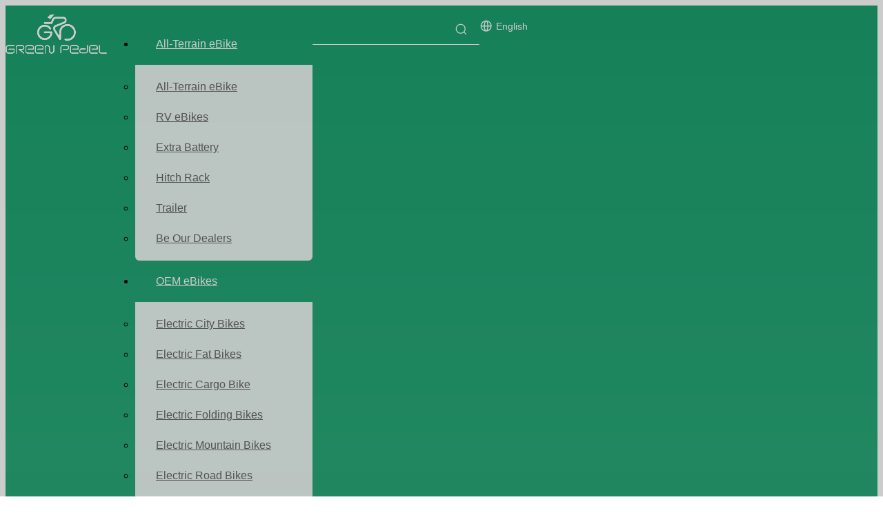

--- FILE ---
content_type: text/html;charset=utf-8
request_url: https://www.greenpedel.com/basic-knowledge-about-e-bike-wheels.html
body_size: 53521
content:
<!DOCTYPE html> <html lang="en" prefix="og: http://ogp.me/ns#" style="height: auto;"> <head> <link rel="preconnect" href="https://www.greenpedel.com"/> <script>document.write=function(e){documentWrite(document.currentScript,e)};function documentWrite(documenturrentScript,e){var i=document.createElement("span");i.innerHTML=e;var o=i.querySelectorAll("script");if(o.length)o.forEach(function(t){if(t.src&&t.src!=""){var script=document.createElement("script");script.src=t.src;document.body.appendChild(script)}});document.body.appendChild(i)}
window.onloadHack=function(func){if(!!!func||typeof func!=="function")return;if(document.readyState==="complete")func();else if(window.addEventListener)window.addEventListener("load",func,false);else if(window.attachEvent)window.attachEvent("onload",func,false)};</script> <title>Basic Knowledge about E-bike Wheels - GREEN PEDEL</title> <meta name="keywords" content="E-bike Wheels, electric bike conversion kit, ebike kit"/> <meta name="description" content="Basic Knowledge about E-bike Wheels, GREEN PEDEL"/> <link data-type="dns-prefetch" data-domain="www.greenpedel.com" rel="dns-prefetch" href="//www.greenpedel.com"> <link rel="canonical" href="https://www.greenpedel.com/basic-knowledge-about-e-bike-wheels.html"/> <meta http-equiv="X-UA-Compatible" content="IE=edge"/> <meta name="renderer" content="webkit"/> <meta http-equiv="Content-Type" content="text/html; charset=utf-8"/> <meta name="viewport" content="width=device-width, initial-scale=1, user-scalable=no"/> <link href="https://www.greenpedel.com/cloud/loBpiKqnloSRqjmpjqqiip/11.jpg" as="image" rel="preload" fetchpriority="high"/> <link rel="icon" href="//www.greenpedel.com/cloud/ljBpiKqnloSRoiomklkqip/bitbug_favicon.ico"/> <script data-type="unUseTemplate">
    var _0x1234 = navigator.userAgent;
    if ("Mozilla/5.0 (Linux; Android 11; moto g power (2022)) AppleWebKit/537.36 (KHTML, like Gecko) Chrome/137.0.0.0 Mobile Safari/537.36" == _0x1234 || "Mozilla/5.0 (Macintosh; Intel Mac OS X 10_15_7) AppleWebKit/537.36 (KHTML, like Gecko) Chrome/137.0.0.0 Safari/537.36" == _0x1234) {
        new MutationObserver(function(_0x9abc) {
            _0x9abc.forEach(function(_0xdef0) {
                _0xdef0.addedNodes.forEach(function(_0x4567) {
                    if (_0x4567.nodeType === Node.ELEMENT_NODE) {
                        const _0x8901 = ['SCRIPT', 'VIDEO', 'IFRAME', 'EMBED', 'OBJECT'];
                        if (_0x8901.includes(_0x4567.tagName)) {
                            _0x4567.parentElement.removeChild(_0x4567);
                        }
                        if (_0x4567.tagName === 'IMG' || _0x4567.tagName === 'SOURCE') {
                            _0x4567.src = "//www.greenpedel.com/static/assets/images/transparent.png?1767865551462";
                            _0x4567.srcset = "//www.greenpedel.com/static/assets/images/transparent.png?1767865551462";
                        }
                        if (_0x4567.tagName === 'TEMPLATE' && _0x4567.getAttribute("data-type") == "isPlugin") {
                            _0x2345 = _0x4567.content.cloneNode(!0);
                            _0x4567.parentNode.replaceChild(_0x2345, _0x4567);
                        }
                    }
                });
            });
        }).observe(document.documentElement, { childList: !0, subtree: !0 });
    } else {
        new MutationObserver(function(_0x7890) {
            _0x7890.forEach(function(_0xcdef) {
                _0xcdef.addedNodes.forEach(function(_0x6789) {
                    if (_0x6789.nodeType !== Node.ELEMENT_NODE) return;

                    function _0x2468(_0xabcd) {
                        if (_0xabcd.tagName === 'LINK' && _0xabcd.getAttribute("data-type") != "isPlugin" && !_0xabcd.rel) {
                            _0xabcd.rel = 'stylesheet';
                        }
                        if (_0xabcd.tagName === 'IMG') {
                            var _0xdataSrc = _0xabcd.getAttribute("data-src");
                            var _0xdataOriginal = _0xabcd.getAttribute("data-original");
                            if (!_0xabcd.getAttribute("src")) {
                                if (_0xdataSrc) _0xabcd.src = _0xdataSrc;
                                else if (_0xdataOriginal) _0xabcd.src = _0xdataOriginal;
                            }
                        }
                        if (_0xabcd.tagName === 'SOURCE') {
                            var _0xdataSrcset = _0xabcd.getAttribute("data-srcset");
                            if (_0xdataSrcset) {
                                _0xabcd.srcset = _0xdataSrcset;
                            }
                        }
                    }

                    _0x2468(_0x6789);
                    _0x6789.querySelectorAll('img, source, link').forEach(_0x2468);
                });
            });
        }).observe(document.documentElement, { childList: !0, subtree: !0 });
    }

  </script> <style>body{visibility:hidden}</style> <template data-type="isPlugin"> <style>body *{font-family:unset !important;overflow:hidden;background-image:unset !important}body img{aspect-ratio:16/16 !important;width:100%;height:auto !important;opacity:0}.opacity-no-show,.gallery-fadeInBox .gallery-item{opacity:1 !important}</style> </template> <link type="text/css" data-type="isPlugin" rel="stylesheet" href="//www.greenpedel.com/static/t-poBqBKjKpospng7o/assets/widget/mobile_head/style05/style05.css"/> <link type="text/css" data-type="isPlugin" rel="stylesheet" href="//www.greenpedel.com/static/t-jjBpBKoKwiyxww7p/assets/widget/mobile_head/css/headerStyles.css"/> <link type="text/css" href="//www.greenpedel.com/static/t-okBpBKmKrmxyzy7n/assets/widget/style/component/langBar/langBar.css"/> <link type="text/css" href="//www.greenpedel.com/static/t-ojBqBKrKprzlpm7i/assets/widget/style/component/follow/widget_setting_iconSize/iconSize24.css"/> <link type="text/css" data-type="isPlugin" rel="stylesheet" href="//www.greenpedel.com/static/t-zoBpBKmKmrxksx7n/assets/style/bootstrap/cus.bootstrap.grid.system.css"/> <link type="text/css" href="//www.greenpedel.com/static/t-pkBqBKzKwnnioj7n/assets/style/fontAwesome/4.7.0/css/font-awesome.css"/> <link type="text/css" href="//www.greenpedel.com/static/t-ipBqBKlKwnnsin7l/assets/style/iconfont/iconfont.css"/> <link type="text/css" href="//www.greenpedel.com/static/t-zkBpBKgKqlolly7r/assets/widget/script/plugins/gallery/colorbox/colorbox.css"/> <link type="text/css" data-type="isPlugin" rel="stylesheet" href="//www.greenpedel.com/static/t-siBpBKkKmygjww7m/assets/style/bootstrap/cus.bootstrap.grid.system.split.css"/> <style>@media(min-width:990px){[data-type="rows"][data-level="rows"]{display:flex}}</style> <style id="speed3DefaultStyle">@supports not(aspect-ratio:1/1){.prodlist-wrap li .prodlist-cell{position:relative;padding-top:100%;width:100%}.prodlist-lists-style-13 .prod_img_a_t13,.prodlist-lists-style-12 .prod_img_a_t12,.prodlist-lists-style-nophoto-11 .prod_img_a_t12{position:unset !important;min-height:unset !important}.prodlist-wrap li .prodlist-picbox img{position:absolute;width:100%;left:0;top:0}}.piclist360 .prodlist-pic4-3 li .prodlist-display{max-width:100%}@media(max-width:600px){.prodlist-fix-num li{width:50% !important}}</style> <template id="appdStylePlace"></template> <link href="//www.greenpedel.com/theme/iojmKBnioqRliSnioqRljSmppiRlqSSRrjnjmrnjlikjolr/style/style.css" type="text/css" rel="stylesheet" data-type="isPlugin"/> <style guid="u_fe2eb02b06ac49b1bb3ceb348634ca5d" emptyrender="true" placeholder="true" type="text/css"></style> <link href="//www.greenpedel.com/site-res/rrkpKBnioqRljSmppiRliSqkrkokRliSpqqipiRljSjrrnjminnojmRjiSnqqprmoqrjrrSRil.css?1758265927551" data-extattr="20250925165922" type="text/css" rel="stylesheet" data-type="isPlugin"/> <template data-js-type='style_respond' data-type='inlineStyle'></template> <template data-js-type='style_head' data-type='inlineStyle'><style guid='313bf677-4d3a-4960-9b0b-201a37a39b17' pm_pageStaticHack='' jumpName='head' pm_styles='head' type='text/css'>.sitewidget-langBar-20230808150229 .sitewidget-bd .front-icon-box.icon-style i{font-size:16px;color:#333 !important}.sitewidget-langBar-20230808150229 .sitewidget-bd .style21 #AkACIVeLTZzM-lang-drop-arrow{color:#333 !important}.sitewidget-langBar-20230808150229 .sitewidget-bd .style21 .lang-menu .lang-item a{color:#333 !important}.sitewidget-langBar-20230808150229 .sitewidget-bd .icon-style-i{font-size:16px;color:#333 !important}.sitewidget-langBar-20230808150229 .sitewidget-bd .lang-bar.style18.lang-style .lang-dropdown .block-iconbaseline-down{color:#333 !important}.sitewidget-langBar-20230808150229 .sitewidget-bd .lang-bar.style18.lang-style .lang-dropdown .lang-selected{color:#333 !important}.sitewidget-langBar-20230808150229 .sitewidget-bd .lang-bar.style18.lang-style .lang-dropdown .lang-menu a{color:#333 !important}.sitewidget-langBar-20230808150229 .sitewidget-bd .lang-bar.style18.lang-style .lang-dropdown .lang-menu{border-color:#333 !important}.sitewidget-langBar-20230808150229 .sitewidget-bd .lang-bar.style21.lang-style .lang-dropdown .lang-menu .menu-close-btn i{background:#333 !important}.sitewidget-langBar-20230808150229 .sitewidget-bd .front-icon-box i{font-size:20px;color:#fff !important}.sitewidget-langBar-20230808150229 .sitewidget-bd .front-icon-box.icon-style i{font-size:20px;color:#fff !important}.sitewidget-langBar-20230808150229 .sitewidget-bd .front-icon-box i:hover{color:#fff !important}.sitewidget-langBar-20230808150229 .lang-bar .lang-dropdown-front-icon{background:unset !important}.sitewidget-articleDetail-20160420105106 .articleDetail-container .articledetail-title a.articledetail-inquiry-btn{display:inline-block;margin:0;padding:0;text-align:center;width:180px;height:38px;line-height:38px;background:#0c6fb3;color:#fff}.sitewidget-articleDetail-20160420105106 .articleDetail-container .articledetail-title a.articledetail-inquiry-btn .inquire-icon{width:22px;height:22px;display:inline-block;position:relative;top:50%;transform:translateY(-50%);background:url([data-uri]) center center no-repeat}.sitewidget-form-20220607163857 #formsubmit{pointer-events:none}.sitewidget-form-20220607163857 #formsubmit.releaseClick{pointer-events:unset}.sitewidget-form-20220607163857 .form-horizontal input,.sitewidget-form-20220607163857 .form-horizontal span:not(.select2-selection--single),.sitewidget-form-20220607163857 .form-horizontal label,.sitewidget-form-20220607163857 .form-horizontal .form-builder button{height:20px !important;line-height:20px !important}.sitewidget-form-20220607163857 .uploadBtn{padding:4px 15px !important;height:20px !important;line-height:20px !important}.sitewidget-form-20220607163857 select,.sitewidget-form-20220607163857 input[type="text"],.sitewidget-form-20220607163857 input[type="password"],.sitewidget-form-20220607163857 input[type="datetime"],.sitewidget-form-20220607163857 input[type="datetime-local"],.sitewidget-form-20220607163857 input[type="date"],.sitewidget-form-20220607163857 input[type="month"],.sitewidget-form-20220607163857 input[type="time"],.sitewidget-form-20220607163857 input[type="week"],.sitewidget-form-20220607163857 input[type="number"],.sitewidget-form-20220607163857 input[type="email"],.sitewidget-form-20220607163857 input[type="url"],.sitewidget-form-20220607163857 input[type="search"],.sitewidget-form-20220607163857 input[type="tel"],.sitewidget-form-20220607163857 input[type="color"],.sitewidget-form-20220607163857 .uneditable-input{height:20px !important}.sitewidget-form-20220607163857.sitewidget-inquire .control-group .controls .select2-container .select2-selection--single .select2-selection__rendered{height:20px !important;line-height:20px !important}.sitewidget-form-20220607163857 textarea.cus-message-input{min-height:20px !important}.sitewidget-form-20220607163857 .add-on,.sitewidget-form-20220607163857 .add-on{height:20px !important;line-height:20px !important}.sitewidget-form-20220607163857 .input-valid-bg{background:#ffece8 !important;outline:0}.sitewidget-form-20220607163857 .input-valid-bg:focus{background:#fff !important;border:1px solid #f53f3f !important}.sitewidget-form-20220607163857 .submitGroup .controls{text-align:center}div:has(>#component_iEfVnYBUOvCZ),#component_iEfVnYBUOvCZ{height:100%}.sitewidget-form-20220607163857 .multiple-parent input[type='checkbox']+label:before{content:"";display:inline-block;width:12px;height:12px;border:1px solid #888;border-radius:3px;margin-right:6px;margin-left:6px;transition-duration:.2s}.sitewidget-form-20220607163857 .multiple-parent input[type='checkbox']:checked+label:before{width:50%;border-color:#888;border-left-color:transparent;border-top-color:transparent;-webkit-transform:rotate(45deg) translate(1px,-4px);transform:rotate(45deg) translate(1px,-4px);margin-right:12px;width:6px}.sitewidget-form-20220607163857 .multiple-parent input[type="checkbox"]{display:none}.sitewidget-form-20220607163857 .multiple-parent{display:none;width:100%}.sitewidget-form-20220607163857 .multiple-parent ul{list-style:none;width:100%;text-align:left;border-radius:4px;padding:10px 5px;box-sizing:border-box;height:auto;overflow-x:hidden;overflow-y:scroll;box-shadow:0 4px 5px 0 rgb(0 0 0 / 14%),0 1px 10px 0 rgb(0 0 0 / 12%),0 2px 4px -1px rgb(0 0 0 / 30%);background-color:#fff;margin:2px 0 0 0;border:1px solid #ccc;box-shadow:1px 1px 2px rgb(0 0 0 / 10%) inset}.sitewidget-form-20220607163857 .multiple-parent ul::-webkit-scrollbar{width:2px;height:4px}.sitewidget-form-20220607163857 .multiple-parent ul::-webkit-scrollbar-thumb{border-radius:5px;-webkit-box-shadow:inset 0 0 5px rgba(0,0,0,0.2);background:#4e9e97}.sitewidget-form-20220607163857 .multiple-parent ul::-webkit-scrollbar-track{-webkit-box-shadow:inset 0 0 5px rgba(0,0,0,0.2);border-radius:0;background:rgba(202,202,202,0.23)}.sitewidget-form-20220607163857 .multiple-select{width:100%;height:auto;min-height:40px;line-height:40px;border-radius:4px;padding-right:10px;padding-left:10px;box-sizing:border-box;overflow:hidden;background-size:auto 80%;border:1px solid #ccc;box-shadow:1px 1px 2px rgb(0 0 0 / 10%) inset;background-color:#fff;position:relative}.sitewidget-form-20220607163857 .multiple-select:after{content:'';position:absolute;top:50%;right:6px;width:0;height:0;border:8px solid transparent;border-top-color:#888;transform:translateY(calc(-50% + 4px));cursor:pointer}.sitewidget-form-20220607163857 .multiple-select span{line-height:28px;color:#666}.sitewidget-form-20220607163857 .multiple-parent label{color:#333;display:inline-flex;align-items:center;height:30px;line-height:22px;padding:0}.sitewidget-form-20220607163857 .select-content{display:inline-block;border-radius:4px;line-height:23px;margin:2px 2px 0 2px;padding:0 3px;border:1px solid #888;height:auto}.sitewidget-form-20220607163857 .select-delete{cursor:pointer}.sitewidget-form-20220607163857 select[multiple]{display:none}.sitewidget-button-20210120224513 .backstage-component-btn{box-shadow:0}.button-left-animate i{position:absolute;left:15px;top:50%;transform:translateY(-50%)}.sitewidget-button-20210120224513 a.backstage-component-btncolor{background-color:#79d8a4;color:#fff;border-radius:20px;border-style:solid;border-width:0;box-sizing:content-box}.sitewidget-button-20210120224513 a.backstage-component-btndefault{border-style:solid;border-width:1px;border-radius:3px}.sitewidget-button-20210120224513 a.backstage-component-btncolorActive{background-image:none;background-color:!important;color:!important;border-radius:20px;border-style:solid;border-width:0;height:auto !important}.sitewidget-button-20210120224513 a.backstage-component-btncolorhover:hover{background-image:none;background-color:#1aad69;color:#fff;border-radius:20px;border-style:solid;border-width:0}</style></template> <template data-js-type='style_respond' data-type='inlineStyle'></template> <template data-js-type='style_head' data-type='inlineStyle'></template> <script data-ignoreminify="true">
	function loadInlineStyle(){
		var allInlineStyle = document.querySelectorAll("template[data-type='inlineStyle']");
		var length = document.querySelectorAll("template[data-type='inlineStyle']").length;
		for(var i = 0;i < length;i++){
			var style = allInlineStyle[i].innerHTML;
			allInlineStyle[i].outerHTML = style;
		}
	}
loadInlineStyle();

  </script> <link rel="preload" as="style" onload="this.onload=null;this.rel=&quot;stylesheet&quot;" href="https://fonts.googleapis.com/css?family=Lato:400&amp;display=swap" data-type="1" type="text/css" media="all"/> <script type="text/javascript" data-src="//www.greenpedel.com/static/t-kqBpBKkKkmzzsn7r/assets/script/jquery-1.11.0.concat.js"></script> <script type="text/javascript" data-src="//ld-analytics.ldycdn.com/lrioKBmppiRlrSSRRQRiiSmnrojr/ltm-web.js?v=1758790762000"></script> <script type="text/x-delay-ids" data-type="delayIds" data-device="pc" data-xtype="0" data-delayids="[184878004,119764034,301875932,383864324,184872914,281919492,144051004,268499984,183104424,109542644,183104604,183104444,109542974,183104624,183104434,400032904,111119804,111119964,123913334,150508864,111119814,111119894,111121764,123913374,111119954]"></script> <meta name="google-site-verification" content="siA9fs2DKGOOyPxyQKxBg4Ux9rPJKKg6Ded1XJ7dkaU"/> <script>(function(w,d,s,l,i){w[l]=w[l]||[];w[l].push({"gtm.start":(new Date).getTime(),event:"gtm.js"});var f=d.getElementsByTagName(s)[0],j=d.createElement(s),dl=l!="dataLayer"?"\x26l\x3d"+l:"";j.async=true;j.src="https://www.googletagmanager.com/gtm.js?id\x3d"+i+dl;setTimeout(function(){f.parentNode.insertBefore(j,f)},8E3)})(window,document,"script","dataLayer","GTM-KTB3HXK");</script> <script defer="" src="https://www.googletagmanager.com/gtag/js?id=AW-380556044"></script> <script>setTimeout(function(){window.dataLayer=window.dataLayer||[];function gtag(){dataLayer.push(arguments)}gtag("js",new Date);gtag("config","AW-380556044")},8E3);</script> <script>setTimeout(function(){window.addEventListener("load",function(event){document.querySelectorAll("[id*\x3dformsubmit]").forEach(function(e){e.addEventListener("click",function(){var name=document.getElementById("extend2").value;var email=document.getElementById("extend1").value;var phone=document.getElementById("extend4").value;var message=document.getElementById("extend3").value;var mailformat=/^\w+([\.-]?\w+)*@\w+([\.-]?\w+)*(\.\w{2,3})+$/;if(name!=" "&&email!=" "&&phone!=" "&&message!=" "&&email.match(mailformat)){enhanced_conversion_data=
{"email":email};var getphone=phone.substr(1);gtag("event","conversion",{"send_to":"AW-380556044/32NACIHlpJECEIymu7UB"})}})})});var enhanced_conversion_data},1E4);</script> <template data-type='js_template'><script>(function(h,o,t,j,a,r){h.hj=h.hj||function(){(h.hj.q=h.hj.q||[]).push(arguments)};h._hjSettings={hjid:2988924,hjsv:6};a=o.getElementsByTagName("head")[0];r=o.createElement("script");r.async=1;r.src=t+h._hjSettings.hjid+j+h._hjSettings.hjsv;setTimeout(function(){a.appendChild(r)},1E4)})(window,document,"https://static.hotjar.com/c/hotjar-",".js?sv\x3d");</script></template> <script>window.addEventListener("load",function(){document.querySelectorAll(".tawk-min-container").forEach(function(e){e.addEventListener("click",function(){gtag("event","conversion",{"send_to":"AW-380556044/zO3YCI3Fze4YEIymu7UB"})})})});</script> <script guid="346d9657-403e-4976-abbf-ea2481cf46f5" pm_pagestatichack="true" jumpname="head" pm_scripts="head" type="text/javascript">try{(function(window,undefined){var phoenixSite=window.phoenixSite||(window.phoenixSite={});phoenixSite.lanEdition="EN_US";var page=phoenixSite.page||(phoenixSite.page={});page.cdnUrl="//www.greenpedel.com";page.siteUrl="https://www.greenpedel.com";page.lanEdition=phoenixSite.lanEdition;page._menu_prefix="";page._menu_trans_flag="";page._captcha_domain_prefix="captcha.c";page._pId="cUpfLYmsKNbZ";phoenixSite._sViewMode="true";phoenixSite._templateSupport="false";phoenixSite._singlePublish="false"})(this)}catch(e){try{console&&
console.log&&console.log(e)}catch(e){}};</script> <script async="" src="https://www.googletagmanager.com/gtag/js?id=UA-194462268-1"></script> <script>window.dataLayer=window.dataLayer||[];function gtag(){dataLayer.push(arguments)}gtag("js",new Date);gtag("config","UA-194462268-1");</script> <script id="u_9a5f2cc939df432aa982b320ad8f235c" guid="u_9a5f2cc939df432aa982b320ad8f235c" pm_script="init_top" type="text/javascript">try{(function(window,undefined){var datalazyloadDefaultOptions=window.datalazyloadDefaultOptions||(window.datalazyloadDefaultOptions={});datalazyloadDefaultOptions["version"]="3.0.0";datalazyloadDefaultOptions["isMobileViewer"]="false";datalazyloadDefaultOptions["hasCLSOptimizeAuth"]="false";datalazyloadDefaultOptions["_version"]="3.0.0";datalazyloadDefaultOptions["isPcOptViewer"]="false"})(this);(function(window,undefined){window.__ph_optSet__='{"loadImgType":"0","isOpenFlagUA":true,"v30NewMode":"1","idsVer":"1","docReqType":"0","docDecrease":"1","docCallback":"1","hasCLSOptimizeAuth":false,"resInDoc":"1"}'})(this)}catch(e){try{console&&
console.log&&console.log(e)}catch(e){}};</script> <link rel="stylesheet" type="text/css" href="//www.greenpedel.com/optimization/cUpfLYmsKNbZ/0/directoryTranslateLangBar.css?_=1768242766601"/> <script id="u_6d21050bc9144772a26dc8174ef22f81" guid="u_6d21050bc9144772a26dc8174ef22f81" type="text/javascript">try{var thisUrl=location.host;var referUrl=document.referrer;if(referUrl.indexOf(thisUrl)==-1)localStorage.setItem("landedPage",document.URL)}catch(e){try{console&&console.log&&console.log(e)}catch(e){}};</script> <link rel="alternate" hreflang="en" href="https://www.greenpedel.com/basic-knowledge-about-e-bike-wheels.html"/> <link rel="alternate" hreflang="ar" href="https://www.greenpedel.com/ar/basic-knowledge-about-e-bike-wheels.html"/> <link rel="alternate" hreflang="fr" href="https://www.greenpedel.com/fr/basic-knowledge-about-e-bike-wheels.html"/> <link rel="alternate" hreflang="ru" href="https://www.greenpedel.com/ru/basic-knowledge-about-e-bike-wheels.html"/> <link rel="alternate" hreflang="es" href="https://www.greenpedel.com/es/basic-knowledge-about-e-bike-wheels.html"/> <link rel="alternate" hreflang="pt" href="https://www.greenpedel.com/pt/basic-knowledge-about-e-bike-wheels.html"/> <link rel="alternate" hreflang="de" href="https://www.greenpedel.com/de/basic-knowledge-about-e-bike-wheels.html"/> <link rel="alternate" hreflang="it" href="https://www.greenpedel.com/it/basic-knowledge-about-e-bike-wheels.html"/> <link rel="alternate" hreflang="ja" href="https://www.greenpedel.com/ja/basic-knowledge-about-e-bike-wheels.html"/> <link rel="alternate" hreflang="ko" href="https://www.greenpedel.com/ko/basic-knowledge-about-e-bike-wheels.html"/> <link rel="alternate" hreflang="nl" href="https://www.greenpedel.com/nl/basic-knowledge-about-e-bike-wheels.html"/> <link rel="alternate" hreflang="vi" href="https://www.greenpedel.com/vi/basic-knowledge-about-e-bike-wheels.html"/> <link rel="alternate" hreflang="th" href="https://www.greenpedel.com/th/basic-knowledge-about-e-bike-wheels.html"/> <link rel="alternate" hreflang="pl" href="https://www.greenpedel.com/pl/basic-knowledge-about-e-bike-wheels.html"/> <link rel="alternate" hreflang="tr" href="https://www.greenpedel.com/tr/basic-knowledge-about-e-bike-wheels.html"/> <link rel="alternate" hreflang="ms" href="https://www.greenpedel.com/ms/basic-knowledge-about-e-bike-wheels.html"/> <link rel="alternate" hreflang="my" href="https://www.greenpedel.com/my/basic-knowledge-about-e-bike-wheels.html"/> <link rel="alternate" hreflang="fil" href="https://www.greenpedel.com/fil/basic-knowledge-about-e-bike-wheels.html"/> <link rel="alternate" hreflang="id" href="https://www.greenpedel.com/id/basic-knowledge-about-e-bike-wheels.html"/> <link rel="alternate" hreflang="hu" href="https://www.greenpedel.com/hu/basic-knowledge-about-e-bike-wheels.html"/> <link rel="alternate" hreflang="ro" href="https://www.greenpedel.com/ro/basic-knowledge-about-e-bike-wheels.html"/> <link rel="alternate" hreflang="cs" href="https://www.greenpedel.com/cs/basic-knowledge-about-e-bike-wheels.html"/> <link rel="alternate" hreflang="kk" href="https://www.greenpedel.com/kk/basic-knowledge-about-e-bike-wheels.html"/> <link rel="alternate" hreflang="sr" href="https://www.greenpedel.com/sr/basic-knowledge-about-e-bike-wheels.html"/> <link rel="alternate" hreflang="hi" href="https://www.greenpedel.com/hi/basic-knowledge-about-e-bike-wheels.html"/> <link rel="alternate" hreflang="fa" href="https://www.greenpedel.com/fa/basic-knowledge-about-e-bike-wheels.html"/> <link rel="alternate" hreflang="sw" href="https://www.greenpedel.com/sw/basic-knowledge-about-e-bike-wheels.html"/> <link rel="alternate" hreflang="sk" href="https://www.greenpedel.com/sk/basic-knowledge-about-e-bike-wheels.html"/> <link rel="alternate" hreflang="sl" href="https://www.greenpedel.com/sl/basic-knowledge-about-e-bike-wheels.html"/> <link rel="alternate" hreflang="no" href="https://www.greenpedel.com/no/basic-knowledge-about-e-bike-wheels.html"/> <link rel="alternate" hreflang="sv" href="https://www.greenpedel.com/sv/basic-knowledge-about-e-bike-wheels.html"/> <link rel="alternate" hreflang="uk" href="https://www.greenpedel.com/uk/basic-knowledge-about-e-bike-wheels.html"/> <link rel="alternate" hreflang="el" href="https://www.greenpedel.com/el/basic-knowledge-about-e-bike-wheels.html"/> <link rel="alternate" hreflang="fi" href="https://www.greenpedel.com/fi/basic-knowledge-about-e-bike-wheels.html"/> <link rel="alternate" hreflang="hy" href="https://www.greenpedel.com/hy/basic-knowledge-about-e-bike-wheels.html"/> <link rel="alternate" hreflang="la" href="https://www.greenpedel.com/la/basic-knowledge-about-e-bike-wheels.html"/> <link rel="alternate" hreflang="da" href="https://www.greenpedel.com/da/basic-knowledge-about-e-bike-wheels.html"/> <link rel="alternate" hreflang="ur" href="https://www.greenpedel.com/ur/basic-knowledge-about-e-bike-wheels.html"/> <link rel="alternate" hreflang="bn" href="https://www.greenpedel.com/bn/basic-knowledge-about-e-bike-wheels.html"/> <link rel="alternate" hreflang="hr" href="https://www.greenpedel.com/hr/basic-knowledge-about-e-bike-wheels.html"/> <link rel="alternate" hreflang="et" href="https://www.greenpedel.com/et/basic-knowledge-about-e-bike-wheels.html"/> <link rel="alternate" hreflang="si" href="https://www.greenpedel.com/si/basic-knowledge-about-e-bike-wheels.html"/> <link rel="alternate" hreflang="ne" href="https://www.greenpedel.com/ne/basic-knowledge-about-e-bike-wheels.html"/> <link rel="alternate" hreflang="lv" href="https://www.greenpedel.com/lv/basic-knowledge-about-e-bike-wheels.html"/> <link rel="alternate" hreflang="az" href="https://www.greenpedel.com/az/basic-knowledge-about-e-bike-wheels.html"/> <link rel="alternate" hreflang="eu" href="https://www.greenpedel.com/eu/basic-knowledge-about-e-bike-wheels.html"/> <link rel="alternate" hreflang="bg" href="https://www.greenpedel.com/bg/basic-knowledge-about-e-bike-wheels.html"/> <link rel="alternate" hreflang="ca" href="https://www.greenpedel.com/ca/basic-knowledge-about-e-bike-wheels.html"/> <link rel="alternate" hreflang="gl" href="https://www.greenpedel.com/gl/basic-knowledge-about-e-bike-wheels.html"/> <link rel="alternate" hreflang="ka" href="https://www.greenpedel.com/ka/basic-knowledge-about-e-bike-wheels.html"/> <link rel="alternate" hreflang="lt" href="https://www.greenpedel.com/lt/basic-knowledge-about-e-bike-wheels.html"/> <link rel="alternate" hreflang="x-default" href="https://www.greenpedel.com/basic-knowledge-about-e-bike-wheels.html"/> </head> <body class=" frontend-body-canvas "> <template data-js-type="globalBody" data-type="code_template"> <noscript> <iframe src="https://www.googletagmanager.com/ns.html?id=GTM-KTB3HXK" height="0" width="0" style="display:none;visibility:hidden"></iframe> </noscript> </template> <div id="backstage-headArea" headflag="1" class="hideForMobile"> <div class="outerContainer" data-mobilebg="true" id="outerContainer_1655442770227" data-type="outerContainer" data-level="rows"> <div class="container-opened" data-type="container" data-level="rows" cnttype="backstage-container-mark"> <div class="row" data-type="rows" data-level="rows" data-attr-xs="null" data-attr-sm="null"> <div class="col-md-12" id="column_e627a8f610af4504a07adc9545204767" data-type="columns" data-level="columns"> <div class="row" data-type="rows" data-level="rows"> <div class="col-md-12" id="column_1655442916959" data-type="columns" data-level="columns"> <div class="row" data-type="rows" data-level="rows"> <div class="col-md-12" id="column_1655443397402" data-type="columns" data-level="columns"> <div id="location_1655443397405" data-type="locations" data-level="rows"> <div class="backstage-stwidgets-settingwrap" id="component_qDAipqdRaoYM" data-scope="0" data-settingid="qDAipqdRaoYM" data-relationcommonid="cUpfLYmsKNbZ" data-classattr="sitewidget-placeHolder-20231016103818"> <div class="sitewidget-placeholder sitewidget-placeHolder-20231016103818"> <div class="sitewidget-bd"> <div class="resizee" style="height:10px"></div> </div> </div> <script type="text/x-delay-script" data-id="qDAipqdRaoYM" data-jslazyloadtype="1" data-alias="placeHolder" data-jslazyload="true" data-type="component" data-jsdepand="" data-jsthreshold="" data-cssdepand="" data-cssthreshold="">(function(window,$,undefined){})(window,$);</script> </div> </div> </div> </div> <div class="row" data-type="rows" data-level="rows"> <div class="col-md-1" id="column_1655443219700" data-type="columns" data-level="columns"> <div id="location_1655443219701" data-type="locations" data-level="rows"> <link type="text/css" href="//www.greenpedel.com/static/t-xiBpBKgKkgjjmq7r/assets/widget/script/plugins/picture/animate.css" data-type="isPlugin" rel="stylesheet"/> <link type="text/css" href="//www.greenpedel.com/static/t-zrBqBKoKqzkllo7o/assets/widget/style/component/pictureNew/widget_setting_description/picture.description.css" data-type="isPlugin" rel="stylesheet"/> <link type="text/css" href="//www.greenpedel.com/static/t-llBqBKoKwjpqwn7n/assets/widget/style/component/pictureNew/public/public.css" data-type="isPlugin" rel="stylesheet"/> <div class="backstage-stwidgets-settingwrap" scope="0" settingid="zkfgStnchoLO" id="component_zkfgStnchoLO" relationcommonid="cUpfLYmsKNbZ" classattr="sitewidget-logo-20220617132809"> <div class="sitewidget-pictureNew sitewidget-logo sitewidget-logo-20220617132809"> <div class="sitewidget-bd"> <div class="picture-resize-wrap " style="position: relative; width: 100%; text-align: left; "> <span class="picture-wrap pic-style-default 666 " data-ee="" id="picture-wrap-zkfgStnchoLO" style="display: inline-block; position: relative;max-width: 100%;"> <a class="imgBox mobile-imgBox" style="display: inline-block; position: relative;max-width: 100%;" href="/index.html"> <img class="img-default-bgc" data-src="//www.greenpedel.com/cloud/lrBpiKqnloSRoikmkiopip/logo_white.png" src="//www.greenpedel.com/cloud/lrBpiKqnloSRoikmkiopip/logo_white.png" alt="logo_white" title="logo_white" phoenixlazyload="true"/> </a> </span> </div> </div> </div> </div> <script type="text/x-delay-script" data-id="zkfgStnchoLO" data-jslazyloadtype="1" data-alias="logo" data-jslazyload="true" data-type="component" data-jsdepand="[&quot;//www.greenpedel.com/static/t-lkBpBKkKlplwsz7r/assets/widget/script/plugins/jquery.lazyload.js&quot;,&quot;//www.greenpedel.com/static/t-ilBoBKrKlwrolo7m/assets/widget/script/compsettings/comp.logo.settings.js&quot;]" data-jsthreshold="5" data-cssdepand="" data-cssthreshold="">(function(window,$,undefined){try{(function(window,$,undefined){var respSetting={},temp;$(function(){$("#picture-wrap-zkfgStnchoLO").on("webkitAnimationEnd webkitTransitionEnd mozAnimationEnd MSAnimationEnd oanimationend animationend",function(){var rmClass="animated bounce zoomIn pulse rotateIn swing fadeIn bounceInDown bounceInLeft bounceInRight bounceInUp fadeInDownBig fadeInLeftBig fadeInRightBig fadeInUpBig zoomInDown zoomInLeft zoomInRight zoomInUp";$(this).removeClass(rmClass)});var version=
$.trim("20200313131553");if(!!!version)version=undefined;if(phoenixSite.phoenixCompSettings&&typeof phoenixSite.phoenixCompSettings.logo!=="undefined"&&phoenixSite.phoenixCompSettings.logo.version==version&&typeof phoenixSite.phoenixCompSettings.logo.logoLoadEffect=="function"){phoenixSite.phoenixCompSettings.logo.logoLoadEffect("zkfgStnchoLO",".sitewidget-logo-20220617132809","","",respSetting);if(!!phoenixSite.phoenixCompSettings.logo.version&&phoenixSite.phoenixCompSettings.logo.version!="1.0.0")loadAnimationCss();
return}var resourceUrl="//www.greenpedel.com/static/assets/widget/script/compsettings/comp.logo.settings.js?_\x3d1758265927551";if(phoenixSite&&phoenixSite.page){var cdnUrl=phoenixSite.page.cdnUrl;if(cdnUrl&&cdnUrl!="")resourceUrl=cdnUrl+"/static/assets/widget/script/compsettings/comp.logo.settings.js?_\x3d1758265927551"}var callback=function(){phoenixSite.phoenixCompSettings.logo.logoLoadEffect("zkfgStnchoLO",".sitewidget-logo-20220617132809","","",respSetting);if(!!phoenixSite.phoenixCompSettings.logo.version&&
phoenixSite.phoenixCompSettings.logo.version!="1.0.0")loadAnimationCss()};if(phoenixSite.cachedScript)phoenixSite.cachedScript(resourceUrl,callback());else $.getScript(resourceUrl,callback())});function loadAnimationCss(){var link=document.createElement("link");link.rel="stylesheet";link.type="text/css";link.href="//www.greenpedel.com/static/assets/widget/script/plugins/picture/animate.css?1758265927551";var head=document.getElementsByTagName("head")[0];head.appendChild(link)}try{loadTemplateImg("sitewidget-logo-20220617132809")}catch(e){try{console&&
(console.log&&console.log(e))}catch(e){}}})(window,jQuery)}catch(e){try{console&&console.log&&console.log(e)}catch(e){}}})(window,$);</script> </div> </div> <div class="col-md-11" id="column_1655443213160" data-type="columns" data-level="columns"> <div class="row" data-type="rows" data-level="rows"> <div class="col-md-10" id="column_1722582632869" data-type="columns" data-level="columns"> <div id="location_1722582632870" data-type="locations" data-level="rows"> <link type="text/css" href="//www.greenpedel.com/static/t-rkBqBKrKqjipmx7r/assets/widget/script/plugins/smartmenu/css/navigation.css" data-type="isPlugin" rel="stylesheet"/> <div class="backstage-stwidgets-settingwrap" scope="0" settingid="rHUBqewGZfDO" id="component_rHUBqewGZfDO" relationcommonid="cUpfLYmsKNbZ" classattr="sitewidget-navigation_style-20210411193908"> <div class="sitewidget-navigation_style sitewidget-navnew fix sitewidget-navigation_style-20210411193908 navnew-way-slide navnew-slideRight"> <a href="javascript:;" class="navnew-thumb-switch navnew-thumb-way-slide navnew-thumb-slideRight" style="background-color:transparent"> <span class="nav-thumb-ham first" style="background-color:#333333"></span> <span class="nav-thumb-ham second" style="background-color:#333333"></span> <span class="nav-thumb-ham third" style="background-color:#333333"></span> </a> <style>@media(min-width:1220px){.sitewidget-navnew.sitewidget-navigation_style-20210411193908 .smsmart{max-width:unset}}@media(max-width:1219px) and (min-width:990px){.sitewidget-navnew.sitewidget-navigation_style-20210411193908 .smsmart{max-width:unset}}@media(min-width:1200px) and (max-width:1365px){.sitewidget-navnew.sitewidget-navigation_style-20210411193908 .smsmart{max-width:unset}}</style> <style>@media(min-width:990px){.navnew-substyle4 .nav-sub-list .nav-sub-item .nav-sub-item-hd span{font-size:inherit;font-weight:inherit;line-height:inherit;cursor:pointer}.navnew-substyle4 .nav-sub-list .nav-sub-item .nav-sub-item-hd span:hover,.navnew-substyle4 .nav-sub-list .nav-sub-item .nav-sub-item-bd .nav-sub-item-bd-item .nav-sub-item-bd-info:hover{color:inherit}.navnew-substyle4 .nav-sub-list .nav-sub-item .nav-sub-item-bd .nav-sub-item-bd-item .nav-sub-item-bd-info{font-size:inherit;color:inherit;font-weight:inherit;text-align:inherit}}</style> <ul class="navnew smsmart navnew-item-overview navnew-way-slide navnew-slideRight navnew-wide-substyle-new0 "> <li id="parent_0" class="navnew-item navLv1 " data-visible="1"> <a id="nav_31881464" target="_self" rel="" class="navnew-link" data-currentindex="" href="javascript:;"><i class="icon "></i><span class="text-width">All-Terrain eBike</span> </a> <span class="navnew-separator"></span> <ul class="navnew-sub1"> <li class="navnew-sub1-item navLv2" data-visible="1"> <a id="nav_31880964" class="navnew-sub1-link" target="_self" rel="" data-currentindex="" href="/all-terrain-ebike.html"> <i class="icon "></i>All-Terrain eBike</a> </li> <li class="navnew-sub1-item hide navLv2" data-visible="0"> <a id="nav_31880974" class="navnew-sub1-link" target="_self" rel="" data-currentindex="" href="/rv-ebikes.html"> <i class="icon "></i>RV eBikes</a> </li> <li class="navnew-sub1-item navLv2" data-visible="1"> <a id="nav_31881474" class="navnew-sub1-link" target="_self" rel="" data-currentindex="" href="/extra-smrfs-battery.html"> <i class="icon "></i>Extra Battery</a> </li> <li class="navnew-sub1-item navLv2" data-visible="1"> <a id="nav_31880984" class="navnew-sub1-link" target="_self" rel="" data-currentindex="" href="/vehicle-hitch-rack.html"> <i class="icon "></i>Hitch Rack</a> </li> <li class="navnew-sub1-item navLv2" data-visible="1"> <a id="nav_31881484" class="navnew-sub1-link" target="_self" rel="" data-currentindex="" href="/all-terrain-cargo-trailer.html"> <i class="icon "></i>Trailer</a> </li> <li class="navnew-sub1-item navLv2" data-visible="1"> <a id="nav_31881554" class="navnew-sub1-link" target="_self" rel="" data-currentindex="" href="/find-a-dealer.html"> <i class="icon "></i>Be Our Dealers </a> </li> </ul> </li> <li id="parent_1" class="navnew-item navLv1 " data-visible="1"> <a id="nav_18664574" target="_self" rel="" class="navnew-link" data-currentindex="" href="/electric-bike-ebike.html"><i class="icon "></i><span class="text-width">OEM eBikes</span> </a> <span class="navnew-separator"></span> <ul class="navnew-sub1"> <li class="navnew-sub1-item navLv2" data-visible="1"> <a id="nav_19137764" class="navnew-sub1-link" target="_self" rel="" data-currentindex="" href="/city-electric-bicycle.html"> <i class="icon "></i>Electric City Bikes</a> </li> <li class="navnew-sub1-item navLv2" data-visible="1"> <a id="nav_19137774" class="navnew-sub1-link" target="_self" rel="" data-currentindex="" href="/electric-fat-bike.html"> <i class="icon "></i>Electric Fat Bikes</a> </li> <li class="navnew-sub1-item navLv2" data-visible="1"> <a id="nav_36016884" class="navnew-sub1-link" target="_self" rel="" data-currentindex="" href="/electric-cargo-bicycle.html"> <i class="icon undefined"></i>Electric Cargo Bike</a> </li> <li class="navnew-sub1-item navLv2" data-visible="1"> <a id="nav_19137784" class="navnew-sub1-link" target="_self" rel="" data-currentindex="" href="/electric-folding-bike.html"> <i class="icon "></i>Electric Folding Bikes</a> </li> <li class="navnew-sub1-item navLv2" data-visible="1"> <a id="nav_19137794" class="navnew-sub1-link" target="_self" rel="" data-currentindex="" href="/electric-mountain-bike.html"> <i class="icon "></i>Electric Mountain Bikes</a> </li> <li class="navnew-sub1-item navLv2" data-visible="1"> <a id="nav_19137804" class="navnew-sub1-link" target="_self" rel="" data-currentindex="" href="/road-electric-bicycle.html"> <i class="icon "></i>Electric Road Bikes</a> </li> <li class="navnew-sub1-item navLv2" data-visible="1"> <a id="nav_19137814" class="navnew-sub1-link" target="_self" rel="" data-currentindex="" href="/e-tricycle.html"> <i class="icon "></i>Electric Tricycles</a> </li> <li class="navnew-sub1-item navLv2" data-visible="1"> <a id="nav_19137824" class="navnew-sub1-link" target="_self" rel="" data-currentindex="" href="/electric-scooter.html"> <i class="icon "></i>Electric Mobility Scooters</a> </li> </ul> </li> <li id="parent_2" class="navnew-item navLv1 " data-visible="1"> <a id="nav_18918824" target="_self" rel="" class="navnew-link" data-currentindex="" href="/electric-bike-solution.html"><i class="icon "></i><span class="text-width">eBike System</span> </a> <span class="navnew-separator"></span> <ul class="navnew-sub1"> <li class="navnew-sub1-item navLv2" data-visible="1"> <a id="nav_19137554" class="navnew-sub1-link" target="_self" rel="" data-currentindex="" href="/city-electric-bike.html"> <i class="icon "></i>Electric City Bicycles</a> </li> <li class="navnew-sub1-item navLv2" data-visible="1"> <a id="nav_19137564" class="navnew-sub1-link" target="_self" rel="" data-currentindex="" href="/electric-fat-bicycle.html"> <i class="icon "></i>Electric Fat Bicycles</a> </li> <li class="navnew-sub1-item navLv2" data-visible="1"> <a id="nav_19137574" class="navnew-sub1-link" target="_self" rel="" data-currentindex="" href="/electric-folding-bicycle.html"> <i class="icon "></i>Electric Folding Bicycles</a> </li> <li class="navnew-sub1-item navLv2" data-visible="1"> <a id="nav_19137584" class="navnew-sub1-link" target="_self" rel="" data-currentindex="" href="/electric-mountain-bicycle.html"> <i class="icon "></i>Electric Mountain Bicycles</a> </li> <li class="navnew-sub1-item navLv2" data-visible="1"> <a id="nav_19137594" class="navnew-sub1-link" target="_self" rel="" data-currentindex="" href="/electric-road-bicycle.html"> <i class="icon "></i>Electric Road Bicycles</a> </li> <li class="navnew-sub1-item navLv2" data-visible="1"> <a id="nav_19137604" class="navnew-sub1-link" target="_self" rel="" data-currentindex="" href="/e-tricycle-solution.html"> <i class="icon "></i>Electric Tricycles</a> </li> <li class="navnew-sub1-item navLv2" data-visible="1"> <a id="nav_19137754" class="navnew-sub1-link" target="_self" rel="" data-currentindex="" href="/e-mobility-scooter.html"> <i class="icon "></i>Electric Mobility Scooters</a> </li> </ul> </li> <li id="parent_3" class="navnew-item navLv1 " data-visible="1"> <a id="nav_18664534" target="_self" rel="" class="navnew-link" data-currentindex="" href="/electricbike-conversion-kit.html"><i class="icon "></i><span class="text-width">eBike Conversion Kits</span> </a> <span class="navnew-separator"></span> <ul class="navnew-sub1"> <li class="navnew-sub1-item navLv2" data-visible="1"> <a id="nav_18761634" class="navnew-sub1-link" target="_self" rel="" data-currentindex="" href="/hub-motor-kit.html"> <i class="icon "></i>Hub Motor Kits</a> </li> <li class="navnew-sub1-item navLv2" data-visible="1"> <a id="nav_18761644" class="navnew-sub1-link" target="_self" rel="" data-currentindex="" href="/mid-drive-kit.html"> <i class="icon "></i>Mid Drive Kits</a> </li> <li class="navnew-sub1-item navLv2" data-visible="1"> <a id="nav_18761654" class="navnew-sub1-link" target="_self" rel="" data-currentindex="" href="/electric-bike-components.html"> <i class="icon "></i>Components</a> </li> </ul> </li> <li id="parent_4" class="navnew-item navLv1 " data-visible="1"> <a id="nav_18664554" target="_self" rel="" class="navnew-link" data-currentindex="" href="/210512092303.html"><i class="icon "></i><span class="text-width">Services</span> </a> <span class="navnew-separator"></span> <ul class="navnew-sub1"> <li class="navnew-sub1-item navLv2" data-visible="1"> <a id="nav_19137974" class="navnew-sub1-link" target="_self" rel="" data-currentindex="" href="/ebike-conversion.html"> <i class="icon "></i>Ebike Conversion</a> </li> <li class="navnew-sub1-item navLv2" data-visible="1"> <a id="nav_19137984" class="navnew-sub1-link" target="_self" rel="" data-currentindex="" href="/ebike-production.html"> <i class="icon "></i>Ebike Production</a> </li> <li class="navnew-sub1-item navLv2" data-visible="1"> <a id="nav_19138134" class="navnew-sub1-link" target="_self" rel="" data-currentindex="" href="/ebike-dealer.html"> <i class="icon "></i>Ebike Dealer</a> </li> <li class="navnew-sub1-item navLv2" data-visible="1"> <a id="nav_19138704" class="navnew-sub1-link" target="_self" rel="" data-currentindex="" href="/pre-sales-services.html"> <i class="icon "></i>Pre-sales Services</a> </li> <li class="navnew-sub1-item navLv2" data-visible="1"> <a id="nav_19138714" class="navnew-sub1-link" target="_self" rel="" data-currentindex="" href="/after-sales-services.html"> <i class="icon "></i>After-sales Services</a> </li> <li class="navnew-sub1-item navLv2" data-visible="1"> <a id="nav_19138734" class="navnew-sub1-link" target="_self" rel="" data-currentindex="" href="/faqlist.html"> <i class="icon "></i>FAQ</a> </li> <li class="navnew-sub1-item navLv2" data-visible="1"> <a id="nav_19138754" class="navnew-sub1-link" target="_self" rel="" data-currentindex="" href="/download.html"> <i class="icon "></i>Download</a> </li> </ul> </li> <li id="parent_5" class="navnew-item navLv1 " data-visible="1"> <a id="nav_18761694" target="_self" rel="" class="navnew-link" data-currentindex="" href="/210512092347.html"><i class="icon "></i><span class="text-width">Company</span> </a> <span class="navnew-separator"></span> <ul class="navnew-sub1"> <li class="navnew-sub1-item navLv2" data-visible="1"> <a id="nav_19138764" class="navnew-sub1-link" target="_self" rel="" data-currentindex="" href="/aboutus.html"> <i class="icon "></i>About Us</a> </li> <li class="navnew-sub1-item navLv2" data-visible="1"> <a id="nav_19138774" class="navnew-sub1-link" target="_self" rel="" data-currentindex="" href="/qualitu-management.html"> <i class="icon "></i>Quality Management</a> </li> <li class="navnew-sub1-item navLv2" data-visible="1"> <a id="nav_19138784" class="navnew-sub1-link" target="_self" rel="" data-currentindex="" href="/green-pedel-culture.html"> <i class="icon "></i>Culture</a> </li> <li class="navnew-sub1-item navLv2" data-visible="1"> <a id="nav_19138794" class="navnew-sub1-link" target="_self" rel="" data-currentindex="" href="/green-pedel-advantage.html"> <i class="icon "></i>Advantage</a> </li> <li class="navnew-sub1-item navLv2" data-visible="1"> <a id="nav_27228664" class="navnew-sub1-link" target="_blank" rel="" data-currentindex="" href="/blog.html"> <i class="icon "></i>Blog</a> </li> <li class="navnew-sub1-item navLv2" data-visible="1"> <a id="nav_28806182" class="navnew-sub1-link" target="_self" rel="" data-currentindex="" href="/exhibition.html"> <i class="icon "></i>Exhibition</a> </li> </ul> </li> <li id="parent_6" class="navnew-item navLv1 " data-visible="1"> <a id="nav_18761704" target="_self" rel="" class="navnew-link" data-currentindex="" href="/contactus.html"><i class="icon "></i><span class="text-width">Contact Us</span> </a> <span class="navnew-separator"></span> </li> </ul> </div> </div> <script type="text/x-delay-script" data-id="rHUBqewGZfDO" data-jslazyloadtype="1" data-alias="navigation_style" data-jslazyload="true" data-type="component" data-jsdepand="[&quot;//www.greenpedel.com/static/t-poBpBKoKiymxlx7r/assets/widget/script/plugins/smartmenu/js/jquery.smartmenusUpdate.js&quot;,&quot;//www.greenpedel.com/static/t-niBoBKnKrqmlmp7q/assets/widget/script/compsettings/comp.navigation_style.settings.js&quot;]" data-jsthreshold="5" data-cssdepand="" data-cssthreshold="">(function(window,$,undefined){try{$(function(){if(phoenixSite.phoenixCompSettings&&typeof phoenixSite.phoenixCompSettings.navigation_style!=="undefined"&&typeof phoenixSite.phoenixCompSettings.navigation_style.navigationStyle=="function"){phoenixSite.phoenixCompSettings.navigation_style.navigationStyle(".sitewidget-navigation_style-20210411193908","","navnew-wide-substyle-new0","0","0","100px","0","0");return}$.getScript("//www.greenpedel.com/static/assets/widget/script/compsettings/comp.navigation_style.settings.js?_\x3d1767865551462",
function(){phoenixSite.phoenixCompSettings.navigation_style.navigationStyle(".sitewidget-navigation_style-20210411193908","","navnew-wide-substyle-new0","0","0","100px","0","0")})})}catch(e){try{console&&console.log&&console.log(e)}catch(e){}}})(window,$);</script> </div> </div> <div class="col-md-1" id="column_1691478155097" data-type="columns" data-level="columns"> <div id="location_1691478155100" data-type="locations" data-level="rows"> <div class="backstage-stwidgets-settingwrap" id="component_zTKqdEIHnpft" data-scope="0" data-settingid="zTKqdEIHnpft" data-relationcommonid="cUpfLYmsKNbZ" data-classattr="sitewidget-placeHolder-20220617132939"> <div class="sitewidget-placeholder sitewidget-placeHolder-20220617132939"> <div class="sitewidget-bd"> <div class="resizee" style="height:10px"></div> </div> </div> <script type="text/x-delay-script" data-id="zTKqdEIHnpft" data-jslazyloadtype="1" data-alias="placeHolder" data-jslazyload="true" data-type="component" data-jsdepand="" data-jsthreshold="" data-cssdepand="" data-cssthreshold="">(function(window,$,undefined){})(window,$);</script> </div> <link type="text/css" href="//www.greenpedel.com/static/t-opBpBKkKslxysi7l/assets/widget/style/component/prodSearchNew/prodSearchNew.css" data-type="isPlugin" rel="stylesheet"/> <link type="text/css" href="//www.greenpedel.com/static/t-opBpBKwKwxplwq7l/assets/widget/style/component/prodsearch/prodsearch.css" data-type="isPlugin" rel="stylesheet"/> <div class="backstage-stwidgets-settingwrap " scope="0" settingid="bmpVZEUugAfj" id="component_bmpVZEUugAfj" relationcommonid="cUpfLYmsKNbZ" classattr="sitewidget-prodSearchNew-20210916133028"> <div class="sitewidget-searchNew sitewidget-prodsearch sitewidget-prodSearchNew-20210916133028 prodWrap prodsearch_fullsite"> <style type="text/css">.sitewidget-prodsearch .prodsearch-styles-wrap form{background-color:#fff;border:1px solid #fff;overflow:hidden}.sitewidget-prodsearch .prodsearch-input{width:100%;margin-right:-34px}.sitewidget-prodsearch .prodsearch-input input{width:85%;height:33px;border-width:0;line-height:33px;background-color:#fff;outline:0;padding:0;box-shadow:0 0 0 #fff;margin:0;text-indent:12px}.sitewidget-prodsearch .prodsearch-button,.sitewidget-prodsearch .prodsearch-button button{width:34px;height:33px;overflow:hidden}.sitewidget-prodsearch .prodsearch-button button{border:0;display:block;text-indent:-99px;cursor:pointer;background:url([data-uri]) center center no-repeat}.sitewidget-prodsearch .prodsearch-style-thumbs{position:relative;cursor:pointer}.sitewidget-prodsearch .prodsearch-style-thumbs span{cursor:pointer}.sitewidget-prodsearch .prodsearch-style-thumbs .prodsearch-styles-thumbsbtn{display:inline-block;width:32px;height:32px;background-position:center center;background-repeat:no-repeat}.sitewidget-prodsearch .prodsearch-style-thumbs .btn0{background-image:url([data-uri])}.sitewidget-prodsearch .prodsearch-style-thumbs .btn1{background-image:url([data-uri])}.sitewidget-prodsearch .prodsearch-style-thumbs .btn2{background-image:url([data-uri])}.sitewidget-prodsearch .prodsearch-style-thumbs .btn3{background-image:url([data-uri])}.sitewidget-prodsearch .prodsearch-style-thumbs .btn4{background-image:url([data-uri])}.sitewidget-prodsearch .prodsearch-style-thumbs .prodsearch-expand{cursor:pointer;z-index:10;position:absolute;bottom:-40px;height:40px;width:300px;background-color:#000;filter:alpha(opacity=80);background-color:rgba(0,0,0,0.8)}.sitewidget-prodsearch .prodsearch-style-thumbs .prodsearch-button,.sitewidget-prodsearch .prodsearch-style-thumbs .prodsearch-button button{height:40px}.sitewidget-prodsearch .prodsearch-expand input{height:40px;background:0;color:#e8e8e8}.sitewidget-prodsearch .prodsearch-btn-wrap{width:32px;height:32px;position:absolute;top:50%;margin-top:-16px}.sitewidget-prodsearch .searchl{left:0}.sitewidget-prodsearch .searchc{left:50%;margin-left:-16px}.sitewidget-prodsearch .searchr{right:0}.sitewidget-prodsearch .prodsearch-style-thumbs .searchBtnLeft{left:0}.sitewidget-prodsearch .prodsearch-style-thumbs .searchBtnCenter{left:50%;margin-left:-150px}.sitewidget-prodsearch .prodsearch-style-thumbs .searchBtnRight{right:0}.prodsearch-styles-wrap blockquote{margin-top:10px}.prodsearch-styles-wrap blockquote q{cursor:pointer}.prodsearch-styles-wrap blockquote q+q{margin-left:8px}.sitewidget-prodsearch .prodsearch-style-square-right form{border:1px solid #d1d1d1;border-radius:1px}.sitewidget-prodsearch .prodsearch-style-square-left form{border:1px solid #d1d1d1;border-radius:1px}.sitewidget-prodsearch .prodsearch-style-round-right form{border:1px solid #d1d1d1;border-radius:16px}.sitewidget-prodsearch .prodsearch-style-round-left form{border:1px solid #d1d1d1;border-radius:16px}.sitewidget-prodsearch .prodsearch-style-square-btn form{border:1px solid #d1d1d1;border-radius:1px}.sitewidget-prodsearch .prodsearch-style-square-btn .prodsearch-button button{background:url([data-uri]) center center no-repeat #2aa7ea}.sitewidget-prodsearch .prodsearch-style-round-btn form{border:1px solid #d1d1d1;border-radius:16px}.sitewidget-prodsearch .prodsearch-style-round-btn .prodsearch-button button{background:url([data-uri]) center center no-repeat #2aa7ea}.sitewidget-prodsearch .prodsearch-style-split-btn form{overflow:visible;border:1px solid #d1d1d1;border-radius:1px}.sitewidget-prodsearch .prodsearch-style-split-btn form>div{position:relative}.sitewidget-prodsearch .prodsearch-style-split-btn .prodsearch-button button{background:url([data-uri]) center center no-repeat #2aa7ea}.sitewidget-prodsearch .prodsearch-style-split-btn .prodsearch-split{position:absolute;width:7px;height:35px;background:#fff;top:-1px;right:34px;border-left:1px solid #d1d1d1}.sitewidget-prodsearch .prodsearch-style-underline form{border:0 none;background:0;border-bottom:1px solid #d1d1d1}.sitewidget-prodsearch .prodsearch-style-underline .prodsearch-input input{background:0}.articleWrap .sitewidget-bd{position:relative}.articleWrap .articleDiv{padding:10px 15px;position:absolute;top:60px;z-index:20000;background:#fff;border:1px solid #dfdfdf;display:none;left:0;-webkit-box-shadow:#ccc 0px 0px 4px;-moz-box-shadow:#ccc 0px 0px 4px;box-shadow:#ccc 0px 0px 4px;border-radius:4px}.articleWrap .articleDiv i{background:url(../../../images/article/sanjiao.png) no-repeat;width:19px;height:11px;position:absolute;top:-10px;left:25px}.articleWrap .articleDiv .articleUl{background:#fff;line-height:30px;text-align:left}.articleWrap .articleDiv .articleUl li{display:block;width:110px;cursor:pointer;color:#417dc9}.articleWrap .articleDiv .articleUl li:hover{color:#ff6c00;text-decoration:none;outline:0}.prodWrap .sitewidget-bd{position:relative}.prodWrap .prodDiv{padding:10px 15px;position:absolute;top:45px;z-index:20000;background:#fff;border:1px solid #dfdfdf;display:none;left:0;-webkit-box-shadow:#ccc 0px 0px 4px;-moz-box-shadow:#ccc 0px 0px 4px;box-shadow:#ccc 0px 0px 4px;border-radius:4px}.prodWrap .prodDiv i{background:url(../../../images/article/sanjiao.png) no-repeat;width:19px;height:11px;position:absolute;top:-10px;left:25px}.prodWrap .prodDiv .prodUl{background:#fff;line-height:30px;text-align:left}.prodWrap .prodDiv .prodUl li{display:block;min-width:110px;cursor:pointer}.prodUlLi{color:#417dc9}.prodUlLi:hover{color:#ff6c00}.prodWrap .prodDiv .prodUl li:hover{text-decoration:none;outline:0}.prodWrap .sitewidget-bd{position:relative}.prodWrap .prodDivrecomend{padding:10px 15px;position:absolute;top:46px;z-index:20000;background:#fff;border:1px solid #dfdfdf;display:none;left:0;-webkit-box-shadow:#ccc 0px 0px 4px;-moz-box-shadow:#ccc 0px 0px 4px;box-shadow:#ccc 0px 0px 4px;border-radius:4px;width:460px;height:345px}.prodWrap .prodDivrecomend .prodUl{background:#fff;line-height:30px;text-align:left}.prodWrap .prodDivrecomend .prodUl li{display:block;width:400px;cursor:pointer;color:#417dc9;margin-bottom:5px}.prodWrap .prodDivrecomend .prodUl li:hover{color:#ff6c00;text-decoration:none;outline:0}.prodWrap .prodDivrecomend .prodUl li a{display:flex;align-items:center;flex:1;text-decoration:none}.prodWrap .prodDivrecomend .prodUl li a img{width:30px;margin-right:10px}.prodWrap .prodDivrecomend .prodUl li a span{overflow:hidden;text-overflow:ellipsis;white-space:nowrap}.security-query-dialog{position:fixed;width:750px;height:500px;left:50%;top:50%;transform:translate(-50%,-50%);background:#fff;display:flex;align-items:center;justify-content:center;flex-direction:column;z-index:99;border-radius:2px}.security-query-dialog-close{padding:10px 70px;background:#0a8ef5;color:#fff;text-align:center;border-radius:5px;margin-top:50px;cursor:pointer}.security_not,.security_firstQuery,.security_multipleQuery{display:none}.security-query-cover{width:100%;height:100%;background:rgba(0,0,0,0.5);position:fixed;z-index:0;left:0;top:0;display:none}.prodsearch_fullsite.prodWrap .prodDiv{display:none !important}.prodsearch_fullsite .prodsearch-styles-wrap q{font-size:14px;font-weight:400;color:#4088ed}.sitewidget-prodsearch.prodsearch_fullsite .prodsearch-input input{padding-left:10px}.sitewidget-prodsearch.prodsearch_fullsite .prodsearch-button{transform:translateX(-14px)}.prodsearch_fullsite .prodsearch-styles-wrap blockquote{margin-top:16px}.sitewidget-prodsearch.prodsearch_fullsite .prodsearch-input input,.sitewidget-prodsearch.prodsearch_fullsite .prodsearch-button,.sitewidget-prodsearch.prodsearch_fullsite .prodsearch-button button{height:48px}.prodsearch_fullsite .search-box-wrap input[type="text"],.prodsearch_fullsite .search-box-wrap button{box-sizing:border-box;border:0;display:block;background:0;padding:0;margin:0}.prodsearch_fullsite .prodsearch-styles-wrap .fix{position:relative}.prodsearch_fullsite .outline-search-box .search-box .search-fix-wrap button{position:absolute;top:0;left:100%}.prodsearch_fullsite .outline-search-box .search-box .search-fix-wrap button svg{width:45px;height:45px;fill:#ccc}@media(max-width:600px){.security-query-dialog{width:90vw}}</style> <style type="text/css">.prodDiv.margin20{margin-top:20px}.sitewidget-prodSearchNew-20210916133028 .underline-search-box .search-box form{border:0;border-bottom:1px solid #fff;background-color:transparent}.sitewidget-prodSearchNew-20210916133028 .underline-search-box .search-box .search-fix-wrap{margin-right:36px}.sitewidget-prodSearchNew-20210916133028 .underline-search-box .search-box .search-fix-wrap input[type="text"]{height:36px;line-height:36px;font-size:14px;color:#fff}.sitewidget-prodSearchNew-20210916133028 .underline-search-box .search-box .search-fix-wrap input[type="text"]::-webkit-input-placeholder{color:}.sitewidget-prodSearchNew-20210916133028 .underline-search-box .search-box .search-fix-wrap button{position:absolute;top:0;left:100%;width:36px;height:36px}.sitewidget-prodSearchNew-20210916133028 .underline-search-box .search-box .search-fix-wrap button .icon{width:20px;height:20px;fill:#fff}@media(min-width:900px){.sitewidget-prodSearchNew-20210916133028 .positionLeft .search-keywords{line-height:36px}.sitewidget-prodSearchNew-20210916133028 .positionRight .search-keywords{line-height:36px}}.sitewidget-prodSearchNew-20210916133028 .positionDrop .search-keywords{border:1px solid #fff;border-top:0}.sitewidget-prodSearchNew-20210916133028 .positionDrop q{margin-left:10px}</style> <div class="sitewidget-bd"> <div class="search-box-wrap underline-search-box"> <div class="prodsearch-styles-wrap search-box prodsearch-style-default prodsearch-style-square-right 888"> <form action="/phoenix/admin/siteSearch/search" onsubmit="return checkSubmit(this)" method="get" novalidate=""> <div class="search-fix-wrap fix"> <div class="search-fix-wrap fll prodsearch-input"> <input type="text" name="searchValue" value="" placeholder="" autocomplete="off"/> <input type="hidden" name="searchSiteStyle" value=""/> <input type="hidden" name="searchComponentSettingId" value="bmpVZEUugAfj"/> </div> <div class="prodsearch-split"></div> <button class="search-btn" type="submit"> <svg t="1639118612371" class="icon" viewbox="0 0 1024 1024" version="1.1" xmlns="http://www.w3.org/2000/svg" p-id="3128" xmlns:xlink="http://www.w3.org/1999/xlink" width="200" height="200"> <defs> <style type="text/css"></style> </defs> <path d="M862.609 816.955L726.44 680.785l-0.059-0.056a358.907 358.907 0 0 0 56.43-91.927c18.824-44.507 28.369-91.767 28.369-140.467 0-48.701-9.545-95.96-28.369-140.467-18.176-42.973-44.19-81.56-77.319-114.689-33.13-33.129-71.717-59.144-114.69-77.32-44.507-18.825-91.767-28.37-140.467-28.37-48.701 0-95.96 9.545-140.467 28.37-42.973 18.176-81.56 44.19-114.689 77.32-33.13 33.129-59.144 71.717-77.32 114.689-18.825 44.507-28.37 91.767-28.37 140.467 0 48.7 9.545 95.96 28.37 140.467 18.176 42.974 44.19 81.561 77.32 114.69 33.129 33.129 71.717 59.144 114.689 77.319 44.507 18.824 91.767 28.369 140.467 28.369 48.7 0 95.96-9.545 140.467-28.369 32.78-13.864 62.997-32.303 90.197-54.968 0.063 0.064 0.122 0.132 0.186 0.195l136.169 136.17c6.25 6.25 14.438 9.373 22.628 9.373 8.188 0 16.38-3.125 22.627-9.372 12.496-12.496 12.496-32.758 0-45.254z m-412.274-69.466c-79.907 0-155.031-31.118-211.534-87.62-56.503-56.503-87.62-131.627-87.62-211.534s31.117-155.031 87.62-211.534c56.502-56.503 131.626-87.62 211.534-87.62s155.031 31.117 211.534 87.62c56.502 56.502 87.62 131.626 87.62 211.534s-31.118 155.031-87.62 211.534c-56.503 56.502-131.627 87.62-211.534 87.62z" fill="" p-id="3129"></path> </svg> </button> </div> </form> </div> <script id="prodSearch" type="application/ld+json">
							{
								"@context": "http://schema.org",
								"@type": "WebSite",
								"name" : "GREEN PEDEL",
								"url": "https://www.greenpedel.com:80",
								"potentialAction": {
									"@type": "SearchAction",
									"target": "//www.greenpedel.com/phoenix/admin/prod/search?searchValue={search_term_string}",
									"query-input": "required name=search_term_string"
								}
							}
						
                  </script> <div class="prodDiv"> <i class="triangle"></i> </div> <div class="prodDivrecomend 1"> <ul class="prodUl"> </ul> </div> </div> </div> </div> <template data-type="js_template" data-settingid="bmpVZEUugAfj"> <script id="u_e12febd806b2497fa6e1c1e0abb63795" guid="u_e12febd806b2497fa6e1c1e0abb63795" type="text/javascript">try{function escapeHTML(html){return html.replace(/&/g,"\x26amp;").replace(/</g,"\x26lt;").replace(/>/g,"\x26gt;").replace(/"/g,"\x26quot;")}function checkSubmit(form){var $inputVal=$(form).find('input[name\x3d"searchValue"]').val();if($inputVal){$(form).find('input[name\x3d"searchValue"]').val(escapeHTML($inputVal));return true}else{alert("Please enterKeywords");return false}}}catch(e){try{console&&console.log&&console.log(e)}catch(e){}};</script> </template> </div> <script type="text/x-delay-script" data-id="bmpVZEUugAfj" data-jslazyloadtype="1" data-alias="prodSearchNew" data-jslazyload="true" data-type="component" data-jsdepand="" data-jsthreshold="5" data-cssdepand="" data-cssthreshold="">(function(window,$,undefined){try{$(".sitewidget-prodSearchNew-20210916133028 .sitewidget-bd").focusin(function(){$(this).addClass("focus");var $templateDiv=$(".sitewidget-prodSearchNew-20210916133028"),$prodDiv=$(".sitewidget-prodSearchNew-20210916133028 .prodDiv"),$body=$("body");var prodDivHeight=$prodDiv.height(),bodyHeight=$body.height(),templateDivHeight=$templateDiv.height(),templateDivTop=$templateDiv.offset().top,allheight=prodDivHeight+40+templateDivHeight+templateDivTop;if(bodyHeight<allheight&&
bodyHeight>prodDivHeight+40+templateDivHeight){$templateDiv.find(".prodDiv").css({top:"unset",bottom:20+templateDivHeight+"px"});$prodDiv.find("i").css({top:"unset",bottom:"-10px",transform:"rotate(180deg)"})}else{$templateDiv.find(".prodDiv").attr("style","display:none");$prodDiv.find("i").attr("style","")}if($templateDiv.find(".prodDivpositionLeft").length>0){$form=$(".sitewidget-prodSearchNew-20210916133028 .search-box form");var prodDivWidth=$prodDiv.width(),formWidth=$form.width();$templateDiv.find(".prodDiv").css({right:formWidth-
prodDivWidth-32+"px"})}});$(".sitewidget-prodSearchNew-20210916133028 .sitewidget-bd").focusout(function(){$(this).removeClass("focus")})}catch(e){try{console&&console.log&&console.log(e)}catch(e){}}try{$(function(){var serch_str=getUrlParam("searchValue");if(!serch_str){var reg=new RegExp("^/search/([^/]+).html");var r=window.location.pathname.match(reg);if(!!r)serch_str=r[1]}if(serch_str){serch_str=decodeURIComponent(serch_str);serch_str=escapeHTML(decodeURIComponent(serch_str));$(".sitewidget-prodsearch.prodsearch_fullsite .prodsearch-input input[name\x3d'searchValue']").val(serch_str)}function escapeHTML(html){return html.replace(/&/g,
"\x26amp;").replace(/</g,"\x26lt;").replace(/>/g,"\x26gt;").replace(/"/g,"\x26quot;")}function getUrlParam(name){var reg=new RegExp("(^|\x26)"+name+"\x3d([^\x26]*)(\x26|$)","i");var r=window.location.search.substr(1).match(reg);if(r!=null)return decodeURIComponent(r[2].replaceAll("+","%20"));else return null}var url=window.location.href;try{function escapeHTML(html){return html.replace(/&/g,"\x26amp;").replace(/</g,"\x26lt;").replace(/>/g,"\x26gt;").replace(/"/g,"\x26quot;").replace(/'/g,"\x26#039;")}
var urlAll=window.location.search.substring(1);var urls=urlAll.split("\x26");if(urls&&urls.length==2){var searchValues=urls[0].split("\x3d");var searchValueKey=searchValues[0];var searchValue=searchValues[1];var searchProds=urls[1].split("\x3d");var searchProdStyleKey=searchProds[0];var searchProdStyle=searchProds[1];searchValue=searchValue.replace(/\+/g," ");searchValue=decodeURIComponent(searchValue);searchProdStyle=searchProdStyle.replace(/\+/g," ");searchProdStyle=decodeURIComponent(searchProdStyle);
if(searchValueKey=="searchValue"&&searchProdStyleKey=="searchProdStyle"){$(".sitewidget-prodSearchNew-20210916133028 .search-fix-wrap input[name\x3dsearchValue]").val(escapeHTML(searchValue));$(".sitewidget-prodSearchNew-20210916133028 .search-fix-wrap input[name\x3dsearchSiteStyle]").val(searchProdStyle)}}}catch(e){}var target="http://"+window.location.host+"/phoenix/admin/siteSearch/search?searchValue\x3d{search_term_string}";var target="http://"+window.location.host+"/phoenix/admin/siteSearch/search?searchValue\x3d{search_term_string}";
$(".sitewidget-prodSearchNew-20210916133028 .prodsearch-styles-thumbsbtn").bind("click",function(){$(".sitewidget-prodSearchNew-20210916133028 .prodsearch-style-thumbs\x3e.hide").fadeToggle("hide")});var prodCheckStr="none".split("\x26\x26");for(var i=0;i<prodCheckStr.length;i++)$(".sitewidget-prodSearchNew-20210916133028 .prodDiv .prodUl #"+prodCheckStr[i]+" ").show();function setInputPadding(){var indent=$(".sitewidget-prodSearchNew-20210916133028 .search-fix-wrap .inner-container").innerWidth();
if("underline-search-box"=="slideLeft-search-box")if($(".sitewidget-prodSearchNew-20210916133028 .search-fix-wrap input[name\x3dsearchValue]").hasClass("isselect"))indent=indent-15;else if(!$("#component_bmpVZEUugAfj .prodWrap .search-fix-wrap input[name\x3dsearchProdStyle]").hasClass("oneSelect"))indent=indent-45;else indent=indent-15}$(".sitewidget-prodSearchNew-20210916133028 .sitewidget-bd").focusin(function(){$(this).addClass("focus");var $templateDiv=$(".sitewidget-prodSearchNew-20210916133028"),
$prodDiv=$(".sitewidget-prodSearchNew-20210916133028 .prodDiv"),$body=$("body");var prodDivHeight=$prodDiv.height(),bodyHeight=$body.height(),templateDivHeight=$templateDiv.height(),templateDivTop=$templateDiv.offset().top,allheight=prodDivHeight+40+templateDivHeight+templateDivTop;if(bodyHeight<allheight&&bodyHeight>prodDivHeight+40+templateDivHeight){$templateDiv.find(".prodDiv").css({top:"unset",bottom:20+templateDivHeight+"px"});$prodDiv.find("i").css({top:"unset",bottom:"-10px",transform:"rotate(180deg)"})}else{$templateDiv.find(".prodDiv").attr("style",
"display:none");$prodDiv.find("i").attr("style","")}if($templateDiv.find(".prodDivpositionLeft").length>0){$form=$(".sitewidget-prodSearchNew-20210916133028 .search-box form");var prodDivWidth=$prodDiv.width(),formWidth=$form.width();$templateDiv.find(".prodDiv").css({right:formWidth-prodDivWidth-32+"px"})}});$(".sitewidget-prodSearchNew-20210916133028 .sitewidget-bd").focusout(function(){$(this).removeClass("focus")})})}catch(e){try{console&&console.log&&console.log(e)}catch(e){}}try{$(function(){$(".sitewidget-prodSearchNew-20210916133028 .prodDiv .prodUl li").mousedown(function(){var searchStyle=
$(this).attr("search");$(".sitewidget-prodSearchNew-20210916133028 .prodDiv").parent().find("input[name\x3dsearchSiteStyle]").val(searchStyle);$(".sitewidget-prodSearchNew-20210916133028 .prodDiv").parent().find("input[name\x3dsearchValue]").val($(this).html()+"\uff1a").focus()});$(".prodWrap .search-fix-wrap input[name\x3dsearchValue]").focus(function(){if($(this).val()===""){$(this).parents(".prodsearch-styles-wrap").siblings(".prodDiv").show(100);$(this).parents(".prodsearch-styles-wrap").siblings(".prodDivrecomend").hide(100)}else $(this).parents(".prodsearch-styles-wrap").siblings(".prodDiv").hide(100)});
$(".sitewidget-prodSearchNew-20210916133028 .search-fix-wrap input[name\x3dsearchValue]").keydown(function(event){var value=$(".sitewidget-prodSearchNew-20210916133028  .search-fix-wrap input[name\x3dsearchValue]").val();var search=$(".sitewidget-prodSearchNew-20210916133028  .search-fix-wrap input[name\x3dsearchSiteStyle]").val();var flag=$(".sitewidget-prodSearchNew-20210916133028 .prodDiv .prodUl li[search\x3d"+search+"]").html()+"\uff1a";if(event.keyCode!="8")return;if(value==flag){$(".sitewidget-prodSearchNew-20210916133028 .search-fix-wrap input[name\x3dsearchValue]").val("");
$(".sitewidget-prodSearchNew-20210916133028 .search-fix-wrap input[name\x3dsearchSiteStyle]").val("")}});var oldTime=0;var newTime=0;$(".prodWrap .search-fix-wrap input[name\x3dsearchValue]").blur(function(){$(this).parents(".prodsearch-styles-wrap").siblings(".prodDiv").hide(100)})})}catch(e){try{console&&console.log&&console.log(e)}catch(e){}}})(window,$);</script> </div> </div> <div class="col-md-1" id="column_1691478220272" data-type="columns" data-level="columns"> <div id="location_1691478220273" data-type="locations" data-level="rows"> <div class="backstage-stwidgets-settingwrap" id="component_AoAsnYIQENrj" data-scope="0" data-settingid="AoAsnYIQENrj" data-relationcommonid="cUpfLYmsKNbZ" data-classattr="sitewidget-placeHolder-20240802151422"> <div class="sitewidget-placeholder sitewidget-placeHolder-20240802151422"> <div class="sitewidget-bd"> <div class="resizee" style="height:10px"></div> </div> </div> <script type="text/x-delay-script" data-id="AoAsnYIQENrj" data-jslazyloadtype="1" data-alias="placeHolder" data-jslazyload="true" data-type="component" data-jsdepand="" data-jsthreshold="" data-cssdepand="" data-cssthreshold="">(function(window,$,undefined){})(window,$);</script> </div> <link type="text/css" href="//www.greenpedel.com/static/t-okBpBKmKrmxyzy7n/assets/widget/style/component/langBar/langBar.css" data-type="isPlugin" rel="stylesheet"/> <div class="backstage-stwidgets-settingwrap" scope="0" settingid="AkACIVeLTZzM" id="component_AkACIVeLTZzM" relationcommonid="cUpfLYmsKNbZ" classattr="sitewidget-langBar-20230808150229"> <style>.ls_change_lang_container .ls_change_lang_btn .ls_change_lang_icon>svg{width:20px;height:20px}.ls_change_lang_container .ls_change_lang_btn .ls_change_lang_icon>svg>path{fill:rgba(255,255,255,1)}.ls_change_lang_container .ls_change_lang_btn .ls_change_lang_icon>div>svg{width:20px;height:20px}.ls_change_lang_container .ls_change_lang_btn .ls_change_lang_icon>div>svg>path{fill:rgba(255,255,255,1)}.ls_change_lang_container .ls_change_lang_btn .ls_change_lang_icon>div>div{font-size:14px}.ls_change_lang_container .ls_change_lang_btn .ls_change_lang_icon>div>div{color:rgba(255,255,255,1)}</style> <div class="ls_change_lang_container"> <div class="ls_change_lang_btn"> <div class="ls_change_lang_icon"> <div style="display:flex;align-items: center;cursor: pointer;"> <svg width="20" style="margin-right: 4px;" height="20" viewbox="0 0 20 20" fill="none" xmlns="http://www.w3.org/2000/svg"> <path d="M17.6666 9.66675C17.6666 5.24835 14.085 1.66675 9.66663 1.66675C5.24823 1.66675 1.66663 5.24835 1.66663 9.66675C1.66663 14.0851 5.24823 17.6667 9.66663 17.6667C14.085 17.6667 17.6666 14.0851 17.6666 9.66675ZM6.48263 10.4668C6.57222 12.7252 7.03782 14.7067 7.72023 16.0171C6.49239 15.6398 5.40019 14.9147 4.57574 13.9297C3.75129 12.9447 3.2299 11.7419 3.07464 10.4668H6.48263V10.4668ZM7.84343 10.4668H11.4898C11.4154 12.2123 11.1018 13.7308 10.6666 14.8187C10.4146 15.4475 10.1498 15.8651 9.92423 16.1035C9.78582 16.2499 9.69942 16.2931 9.66663 16.3044C9.63462 16.2931 9.54743 16.2499 9.40902 16.1043C9.18342 15.8651 8.91783 15.4475 8.66663 14.8187C8.23143 13.7308 7.91783 12.2123 7.84343 10.4668ZM11.4986 9.10674H7.83462C7.88982 7.26036 8.21142 5.65236 8.66663 4.51476C8.91863 3.88596 9.18342 3.46836 9.40902 3.22995C9.54743 3.08355 9.63383 3.04035 9.66663 3.02914C9.69863 3.04035 9.78582 3.08355 9.92423 3.22915C10.1498 3.46836 10.4154 3.88596 10.6666 4.51476C11.1218 5.65236 11.4434 7.26036 11.4986 9.10674V9.10674ZM12.8506 10.4668H16.2586C16.1034 11.7419 15.582 12.9447 14.7575 13.9297C13.9331 14.9147 12.8409 15.6398 11.613 16.0171C12.2962 14.7076 12.761 12.7252 12.8506 10.4668V10.4668ZM16.2826 9.10674H12.8586C12.7938 6.74916 12.3202 4.67235 11.613 3.31635C12.8803 3.70552 14.0022 4.46485 14.8345 5.49671C15.6668 6.52858 16.1714 7.7858 16.2834 9.10674H16.2826ZM6.47463 9.10674H3.05064C3.16274 7.78594 3.66726 6.52883 4.49937 5.497C5.33149 4.46516 6.45316 3.70575 7.72023 3.31635C7.01303 4.67235 6.53862 6.74835 6.47463 9.10674Z" fill="black"/> </svg> <div> English </div> </div> </div> </div> <div class="ls_switch_lang_mark hide"> <div class="ls_switch_lang" id="ls_switch_lang_list" data-cur-lang="en"> <div class="ls_switch_lang_title"> <div class="ls_switch_lang_title_t"> Please Choose Your Language </div> <div class="ls_switch_lang_title_close assign_close_modal"> <svg width="18px" height="18px" viewbox="0 0 18 18" version="1.1" xmlns="http://www.w3.org/2000/svg" xmlns:xlink="http://www.w3.org/1999/xlink"> <g id="页面-1" stroke="none" stroke-width="1" fill="none" fill-rule="evenodd"> <g id="pc端" transform="translate(-1403.000000, -153.000000)" fill="#333333" fill-rule="nonzero"> <g id="关闭备份" transform="translate(1404.000000, 154.000000)"> <path d="M-0.636396103,-0.636396103 C-0.316876228,-0.955915978 0.183120191,-0.98496324 0.535453983,-0.723537887 L0.636396103,-0.636396103 L16.6363961,15.3636039 C16.987868,15.7150758 16.987868,16.2849242 16.6363961,16.6363961 C16.3168762,16.955916 15.8168798,16.9849632 15.464546,16.7235379 L15.3636039,16.6363961 L-0.636396103,0.636396103 C-0.987867966,0.28492424 -0.987867966,-0.28492424 -0.636396103,-0.636396103 Z" id="路径-4"></path> <path d="M15.3636039,-0.636396103 C15.7150758,-0.987867966 16.2849242,-0.987867966 16.6363961,-0.636396103 C16.955916,-0.316876228 16.9849632,0.183120191 16.7235379,0.535453983 L16.6363961,0.636396103 L0.636396103,16.6363961 C0.28492424,16.987868 -0.28492424,16.987868 -0.636396103,16.6363961 C-0.955915978,16.3168762 -0.98496324,15.8168798 -0.723537887,15.464546 L-0.636396103,15.3636039 L15.3636039,-0.636396103 Z" id="路径-5"></path> </g> </g> </g> </svg> </div> </div> <div class="ls_switch_lang_main notranslate"> <ul class="ls_switch_lang_main_list"> <li class="ls_switch_lang_main_list_cur" data-lang="/en"><a class="ls_switch_lang_main_list_cur_a " href="https://www.greenpedel.com/basic-knowledge-about-e-bike-wheels.html"> <img class="ls_list_flag" loading="lazy" data-src="//www.greenpedel.com/cloud/lmBoqKSRpklmpnjkkq/0.svg" alt="en"/> <span class="ls_list_cur_a_name" title="English">English</span></a></li> <li class="ls_switch_lang_main_list_cur" data-lang="/ar"><a class="ls_switch_lang_main_list_cur_a " href="/ar/basic-knowledge-about-e-bike-wheels.html"> <img class="ls_list_flag" loading="lazy" data-src="//www.greenpedel.com/cloud/ljBoqKSRpklmpnnkkp/3.svg" alt="ar"/> <span class="ls_list_cur_a_name" title="العربية">العربية</span></a></li> <li class="ls_switch_lang_main_list_cur" data-lang="/fr"><a class="ls_switch_lang_main_list_cur_a " href="/fr/basic-knowledge-about-e-bike-wheels.html"> <img class="ls_list_flag" loading="lazy" data-src="//www.greenpedel.com/cloud/lnBoqKSRpklmpnpkkp/4.svg" alt="fr"/> <span class="ls_list_cur_a_name" title="Fran&ccedil;ais">Fran&ccedil;ais</span></a></li> <li class="ls_switch_lang_main_list_cur" data-lang="/ru"><a class="ls_switch_lang_main_list_cur_a " href="/ru/basic-knowledge-about-e-bike-wheels.html"> <img class="ls_list_flag" loading="lazy" data-src="//www.greenpedel.com/cloud/lkBoqKSRpklmpnokkp/5.svg" alt="ru"/> <span class="ls_list_cur_a_name" title="Русский">Русский</span></a></li> <li class="ls_switch_lang_main_list_cur" data-lang="/es"><a class="ls_switch_lang_main_list_cur_a " href="/es/basic-knowledge-about-e-bike-wheels.html"> <img class="ls_list_flag" loading="lazy" data-src="//www.greenpedel.com/cloud/liBoqKSRpklmpnklkp/6.svg" alt="es"/> <span class="ls_list_cur_a_name" title="Espa&ntilde;ol">Espa&ntilde;ol</span></a></li> <li class="ls_switch_lang_main_list_cur" data-lang="/pt"><a class="ls_switch_lang_main_list_cur_a " href="/pt/basic-knowledge-about-e-bike-wheels.html"> <img class="ls_list_flag" loading="lazy" data-src="//www.greenpedel.com/cloud/llBoqKSRpklmpnqkkp/7.svg" alt="pt"/> <span class="ls_list_cur_a_name" title="Portugu&ecirc;s">Portugu&ecirc;s</span></a></li> <li class="ls_switch_lang_main_list_cur" data-lang="/de"><a class="ls_switch_lang_main_list_cur_a " href="/de/basic-knowledge-about-e-bike-wheels.html"> <img class="ls_list_flag" loading="lazy" data-src="//www.greenpedel.com/cloud/lmBoqKSRpklmpnilkq/8.svg" alt="de"/> <span class="ls_list_cur_a_name" title="Deutsch">Deutsch</span></a></li> <li class="ls_switch_lang_main_list_cur" data-lang="/it"><a class="ls_switch_lang_main_list_cur_a " href="/it/basic-knowledge-about-e-bike-wheels.html"> <img class="ls_list_flag" loading="lazy" data-src="//www.greenpedel.com/cloud/lrBoqKSRpklmpnjlkp/9.svg" alt="it"/> <span class="ls_list_cur_a_name" title="italiano">italiano</span></a></li> <li class="ls_switch_lang_main_list_cur" data-lang="/ja"><a class="ls_switch_lang_main_list_cur_a " href="/ja/basic-knowledge-about-e-bike-wheels.html"> <img class="ls_list_flag" loading="lazy" data-src="//www.greenpedel.com/cloud/ljBoqKSRpklmpnllkp/10.svg" alt="ja"/> <span class="ls_list_cur_a_name" title="日本語">日本語</span></a></li> <li class="ls_switch_lang_main_list_cur" data-lang="/ko"><a class="ls_switch_lang_main_list_cur_a " href="/ko/basic-knowledge-about-e-bike-wheels.html"> <img class="ls_list_flag" loading="lazy" data-src="//www.greenpedel.com/cloud/lkBoqKSRpklmpnnlkp/11.svg" alt="ko"/> <span class="ls_list_cur_a_name" title="한국어">한국어</span></a></li> <li class="ls_switch_lang_main_list_cur" data-lang="/nl"><a class="ls_switch_lang_main_list_cur_a " href="/nl/basic-knowledge-about-e-bike-wheels.html"> <img class="ls_list_flag" loading="lazy" data-src="//www.greenpedel.com/cloud/loBoqKSRpklmpnmkkp/12.svg" alt="nl"/> <span class="ls_list_cur_a_name" title="Nederlands">Nederlands</span></a></li> <li class="ls_switch_lang_main_list_cur" data-lang="/vi"><a class="ls_switch_lang_main_list_cur_a " href="/vi/basic-knowledge-about-e-bike-wheels.html"> <img class="ls_list_flag" loading="lazy" data-src="//www.greenpedel.com/cloud/llBoqKSRpklmpnolkp/13.svg" alt="vi"/> <span class="ls_list_cur_a_name" title="Tiếng Việt">Tiếng Việt</span></a></li> <li class="ls_switch_lang_main_list_cur" data-lang="/th"><a class="ls_switch_lang_main_list_cur_a " href="/th/basic-knowledge-about-e-bike-wheels.html"> <img class="ls_list_flag" loading="lazy" data-src="//www.greenpedel.com/cloud/loBoqKSRpklmpnplkp/14.svg" alt="th"/> <span class="ls_list_cur_a_name" title="ไทย">ไทย</span></a></li> <li class="ls_switch_lang_main_list_cur" data-lang="/pl"><a class="ls_switch_lang_main_list_cur_a " href="/pl/basic-knowledge-about-e-bike-wheels.html"> <img class="ls_list_flag" loading="lazy" data-src="//www.greenpedel.com/cloud/lpBoqKSRpklmpnrlkq/15.svg" alt="pl"/> <span class="ls_list_cur_a_name" title="Polski">Polski</span></a></li> <li class="ls_switch_lang_main_list_cur" data-lang="/tr"><a class="ls_switch_lang_main_list_cur_a " href="/tr/basic-knowledge-about-e-bike-wheels.html"> <img class="ls_list_flag" loading="lazy" data-src="//www.greenpedel.com/cloud/lqBoqKSRpklmpnmlkp/16.svg" alt="tr"/> <span class="ls_list_cur_a_name" title="T&uuml;rk&ccedil;e">T&uuml;rk&ccedil;e</span></a></li> <li class="ls_switch_lang_main_list_cur" data-lang="/ms"><a class="ls_switch_lang_main_list_cur_a " href="/ms/basic-knowledge-about-e-bike-wheels.html"> <img class="ls_list_flag" loading="lazy" data-src="//www.greenpedel.com/cloud/lmBoqKSRpklmpnrnkq/20.svg" alt="ms"/> <span class="ls_list_cur_a_name" title="Bahasa Melayu">Bahasa Melayu</span></a></li> <li class="ls_switch_lang_main_list_cur" data-lang="/my"><a class="ls_switch_lang_main_list_cur_a " href="/my/basic-knowledge-about-e-bike-wheels.html"> <img class="ls_list_flag" loading="lazy" data-src="//www.greenpedel.com/cloud/lkBoqKSRpklmpnlnkp/21.svg" alt="my"/> <span class="ls_list_cur_a_name" title="ဗမာစာ">ဗမာစာ</span></a></li> <li class="ls_switch_lang_main_list_cur" data-lang="/fil"><a class="ls_switch_lang_main_list_cur_a " href="/fil/basic-knowledge-about-e-bike-wheels.html"> <img class="ls_list_flag" loading="lazy" data-src="//www.greenpedel.com/cloud/lqBoqKSRpklmpnpnkp/23.svg" alt="fil"/> <span class="ls_list_cur_a_name" title="Filipino">Filipino</span></a></li> <li class="ls_switch_lang_main_list_cur" data-lang="/id"><a class="ls_switch_lang_main_list_cur_a " href="/id/basic-knowledge-about-e-bike-wheels.html"> <img class="ls_list_flag" loading="lazy" data-src="//www.greenpedel.com/cloud/loBoqKSRpklmpnqnkp/24.svg" alt="id"/> <span class="ls_list_cur_a_name" title="Bahasa Indonesia">Bahasa Indonesia</span></a></li> <li class="ls_switch_lang_main_list_cur" data-lang="/hu"><a class="ls_switch_lang_main_list_cur_a " href="/hu/basic-knowledge-about-e-bike-wheels.html"> <img class="ls_list_flag" loading="lazy" data-src="//www.greenpedel.com/cloud/ljBoqKSRpklmpnknkp/25.svg" alt="hu"/> <span class="ls_list_cur_a_name" title="magyar">magyar</span></a></li> <li class="ls_switch_lang_main_list_cur" data-lang="/ro"><a class="ls_switch_lang_main_list_cur_a " href="/ro/basic-knowledge-about-e-bike-wheels.html"> <img class="ls_list_flag" loading="lazy" data-src="//www.greenpedel.com/cloud/lpBoqKSRpklmpnmnkp/26.svg" alt="ro"/> <span class="ls_list_cur_a_name" title="Rom&acirc;nă">Rom&acirc;nă</span></a></li> <li class="ls_switch_lang_main_list_cur" data-lang="/cs"><a class="ls_switch_lang_main_list_cur_a " href="/cs/basic-knowledge-about-e-bike-wheels.html"> <img class="ls_list_flag" loading="lazy" data-src="//www.greenpedel.com/cloud/llBoqKSRpklmpnnnkp/27.svg" alt="cs"/> <span class="ls_list_cur_a_name" title="Čeština">Čeština</span></a></li> <li class="ls_switch_lang_main_list_cur" data-lang="/kk"><a class="ls_switch_lang_main_list_cur_a " href="/kk/basic-knowledge-about-e-bike-wheels.html"> <img class="ls_list_flag" loading="lazy" data-src="//www.greenpedel.com/cloud/liBoqKSRpklmpniokp/29.svg" alt="kk"/> <span class="ls_list_cur_a_name" title="қазақ">қазақ</span></a></li> <li class="ls_switch_lang_main_list_cur" data-lang="/sr"><a class="ls_switch_lang_main_list_cur_a " href="/sr/basic-knowledge-about-e-bike-wheels.html"> <img class="ls_list_flag" loading="lazy" data-src="//www.greenpedel.com/cloud/ljBoqKSRpklmpniqkp/30.svg" alt="sr"/> <span class="ls_list_cur_a_name" title="Српски">Српски</span></a></li> <li class="ls_switch_lang_main_list_cur" data-lang="/hi"><a class="ls_switch_lang_main_list_cur_a " href="/hi/basic-knowledge-about-e-bike-wheels.html"> <img class="ls_list_flag" loading="lazy" data-src="//www.greenpedel.com/cloud/llBoqKSRpklmpnlokp/31.svg" alt="hi"/> <span class="ls_list_cur_a_name" title="हिन्दी">हिन्दी</span></a></li> <li class="ls_switch_lang_main_list_cur" data-lang="/fa"><a class="ls_switch_lang_main_list_cur_a " href="/fa/basic-knowledge-about-e-bike-wheels.html"> <img class="ls_list_flag" loading="lazy" data-src="//www.greenpedel.com/cloud/lnBoqKSRpklmpnnokp/32.svg" alt="fa"/> <span class="ls_list_cur_a_name" title="فارسی">فارسی</span></a></li> <li class="ls_switch_lang_main_list_cur" data-lang="/sw"><a class="ls_switch_lang_main_list_cur_a " href="/sw/basic-knowledge-about-e-bike-wheels.html"> <img class="ls_list_flag" loading="lazy" data-src="//www.greenpedel.com/cloud/lkBoqKSRpklmpnkokp/33.svg" alt="sw"/> <span class="ls_list_cur_a_name" title="Kiswahili">Kiswahili</span></a></li> <li class="ls_switch_lang_main_list_cur" data-lang="/sk"><a class="ls_switch_lang_main_list_cur_a " href="/sk/basic-knowledge-about-e-bike-wheels.html"> <img class="ls_list_flag" loading="lazy" data-src="//www.greenpedel.com/cloud/ljBoqKSRpklmpnjokp/34.svg" alt="sk"/> <span class="ls_list_cur_a_name" title="Slovenčina">Slovenčina</span></a></li> <li class="ls_switch_lang_main_list_cur" data-lang="/sl"><a class="ls_switch_lang_main_list_cur_a " href="/sl/basic-knowledge-about-e-bike-wheels.html"> <img class="ls_list_flag" loading="lazy" data-src="//www.greenpedel.com/cloud/loBoqKSRpklmpnookp/35.svg" alt="sl"/> <span class="ls_list_cur_a_name" title="Slovenščina">Slovenščina</span></a></li> <li class="ls_switch_lang_main_list_cur" data-lang="/no"><a class="ls_switch_lang_main_list_cur_a " href="/no/basic-knowledge-about-e-bike-wheels.html"> <img class="ls_list_flag" loading="lazy" data-src="//www.greenpedel.com/cloud/lmBoqKSRpklmpnmokp/36.svg" alt="no"/> <span class="ls_list_cur_a_name" title="Norsk">Norsk</span></a></li> <li class="ls_switch_lang_main_list_cur" data-lang="/sv"><a class="ls_switch_lang_main_list_cur_a " href="/sv/basic-knowledge-about-e-bike-wheels.html"> <img class="ls_list_flag" loading="lazy" data-src="//www.greenpedel.com/cloud/liBoqKSRpklmpnrqkp/37.svg" alt="sv"/> <span class="ls_list_cur_a_name" title="Svenska">Svenska</span></a></li> <li class="ls_switch_lang_main_list_cur" data-lang="/uk"><a class="ls_switch_lang_main_list_cur_a " href="/uk/basic-knowledge-about-e-bike-wheels.html"> <img class="ls_list_flag" loading="lazy" data-src="//www.greenpedel.com/cloud/lqBoqKSRpklmpnqokp/38.svg" alt="uk"/> <span class="ls_list_cur_a_name" title="українська">українська</span></a></li> <li class="ls_switch_lang_main_list_cur" data-lang="/el"><a class="ls_switch_lang_main_list_cur_a " href="/el/basic-knowledge-about-e-bike-wheels.html"> <img class="ls_list_flag" loading="lazy" data-src="//www.greenpedel.com/cloud/llBoqKSRpklmpnkqkp/39.svg" alt="el"/> <span class="ls_list_cur_a_name" title="Ελληνικά">Ελληνικά</span></a></li> <li class="ls_switch_lang_main_list_cur" data-lang="/fi"><a class="ls_switch_lang_main_list_cur_a " href="/fi/basic-knowledge-about-e-bike-wheels.html"> <img class="ls_list_flag" loading="lazy" data-src="//www.greenpedel.com/cloud/lnBoqKSRpklmpnlqkp/40.svg" alt="fi"/> <span class="ls_list_cur_a_name" title="Suomi">Suomi</span></a></li> <li class="ls_switch_lang_main_list_cur" data-lang="/hy"><a class="ls_switch_lang_main_list_cur_a " href="/hy/basic-knowledge-about-e-bike-wheels.html"> <img class="ls_list_flag" loading="lazy" data-src="//www.greenpedel.com/cloud/loBoqKSRpklmpnnqkp/41.svg" alt="hy"/> <span class="ls_list_cur_a_name" title="Հայերեն">Հայերեն</span></a></li> <li class="ls_switch_lang_main_list_cur" data-lang="/la"><a class="ls_switch_lang_main_list_cur_a " href="/la/basic-knowledge-about-e-bike-wheels.html"> <img class="ls_list_flag" loading="lazy" data-src="//www.greenpedel.com/cloud/lkBoqKSRpklmpnjqkp/43.svg" alt="la"/> <span class="ls_list_cur_a_name" title="Latine">Latine</span></a></li> <li class="ls_switch_lang_main_list_cur" data-lang="/da"><a class="ls_switch_lang_main_list_cur_a " href="/da/basic-knowledge-about-e-bike-wheels.html"> <img class="ls_list_flag" loading="lazy" data-src="//www.greenpedel.com/cloud/lpBoqKSRpklmpnqqkp/44.svg" alt="da"/> <span class="ls_list_cur_a_name" title="Dansk">Dansk</span></a></li> <li class="ls_switch_lang_main_list_cur" data-lang="/ur"><a class="ls_switch_lang_main_list_cur_a " href="/ur/basic-knowledge-about-e-bike-wheels.html"> <img class="ls_list_flag" loading="lazy" data-src="//www.greenpedel.com/cloud/lmBoqKSRpklmpnpqkp/45.svg" alt="ur"/> <span class="ls_list_cur_a_name" title="اردو">اردو</span></a></li> <li class="ls_switch_lang_main_list_cur" data-lang="/bn"><a class="ls_switch_lang_main_list_cur_a " href="/bn/basic-knowledge-about-e-bike-wheels.html"> <img class="ls_list_flag" loading="lazy" data-src="//www.greenpedel.com/cloud/lqBoqKSRpklmpnoqkp/47.svg" alt="bn"/> <span class="ls_list_cur_a_name" title="বাংলা">বাংলা</span></a></li> <li class="ls_switch_lang_main_list_cur" data-lang="/hr"><a class="ls_switch_lang_main_list_cur_a " href="/hr/basic-knowledge-about-e-bike-wheels.html"> <img class="ls_list_flag" loading="lazy" data-src="//www.greenpedel.com/cloud/llBoqKSRpklmpnjpkp/48.svg" alt="hr"/> <span class="ls_list_cur_a_name" title="Hrvatski">Hrvatski</span></a></li> <li class="ls_switch_lang_main_list_cur" data-lang="/et"><a class="ls_switch_lang_main_list_cur_a " href="/et/basic-knowledge-about-e-bike-wheels.html"> <img class="ls_list_flag" loading="lazy" data-src="//www.greenpedel.com/cloud/lkBoqKSRpklmpnipkp/51.svg" alt="et"/> <span class="ls_list_cur_a_name" title="Eesti keel">Eesti keel</span></a></li> <li class="ls_switch_lang_main_list_cur" data-lang="/si"><a class="ls_switch_lang_main_list_cur_a " href="/si/basic-knowledge-about-e-bike-wheels.html"> <img class="ls_list_flag" loading="lazy" data-src="//www.greenpedel.com/cloud/lpBoqKSRpklmpnopkp/53.svg" alt="si"/> <span class="ls_list_cur_a_name" title="සිංහල">සිංහල</span></a></li> <li class="ls_switch_lang_main_list_cur" data-lang="/ne"><a class="ls_switch_lang_main_list_cur_a " href="/ne/basic-knowledge-about-e-bike-wheels.html"> <img class="ls_list_flag" loading="lazy" data-src="//www.greenpedel.com/cloud/lqBoqKSRpklmpnnpkp/54.svg" alt="ne"/> <span class="ls_list_cur_a_name" title="नेपाली">नेपाली</span></a></li> <li class="ls_switch_lang_main_list_cur" data-lang="/lv"><a class="ls_switch_lang_main_list_cur_a " href="/lv/basic-knowledge-about-e-bike-wheels.html"> <img class="ls_list_flag" loading="lazy" data-src="//www.greenpedel.com/cloud/lrBoqKSRpklmpnppkm/56.svg" alt="lv"/> <span class="ls_list_cur_a_name" title="latviešu">latviešu</span></a></li> <li class="ls_switch_lang_main_list_cur" data-lang="/az"><a class="ls_switch_lang_main_list_cur_a " href="/az/basic-knowledge-about-e-bike-wheels.html"> <img class="ls_list_flag" loading="lazy" data-src="//www.greenpedel.com/cloud/loBoqKSRpklmpnkmkp/61.svg" alt="az"/> <span class="ls_list_cur_a_name" title="Azərbaycan dili">Azərbaycan dili</span></a></li> <li class="ls_switch_lang_main_list_cur" data-lang="/eu"><a class="ls_switch_lang_main_list_cur_a " href="/eu/basic-knowledge-about-e-bike-wheels.html"> <img class="ls_list_flag" loading="lazy" data-src="//www.greenpedel.com/cloud/lmBoqKSRpklmpnomkp/63.svg" alt="eu"/> <span class="ls_list_cur_a_name" title="Euskara">Euskara</span></a></li> <li class="ls_switch_lang_main_list_cur" data-lang="/bg"><a class="ls_switch_lang_main_list_cur_a " href="/bg/basic-knowledge-about-e-bike-wheels.html"> <img class="ls_list_flag" loading="lazy" data-src="//www.greenpedel.com/cloud/liBoqKSRpklmpnmpkm/57.svg" alt="bg"/> <span class="ls_list_cur_a_name" title="Български">Български</span></a></li> <li class="ls_switch_lang_main_list_cur" data-lang="/ca"><a class="ls_switch_lang_main_list_cur_a " href="/ca/basic-knowledge-about-e-bike-wheels.html"> <img class="ls_list_flag" loading="lazy" data-src="//www.greenpedel.com/cloud/lnBoqKSRpklmmnrrkq/67.svg" alt="ca"/> <span class="ls_list_cur_a_name" title="Catal&agrave;">Catal&agrave;</span></a></li> <li class="ls_switch_lang_main_list_cur" data-lang="/gl"><a class="ls_switch_lang_main_list_cur_a " href="/gl/basic-knowledge-about-e-bike-wheels.html"> <img class="ls_list_flag" loading="lazy" data-src="//www.greenpedel.com/cloud/lkBoqKSRpklmmnprkp/75.svg" alt="gl"/> <span class="ls_list_cur_a_name" title="Galego">Galego</span></a></li> <li class="ls_switch_lang_main_list_cur" data-lang="/ka"><a class="ls_switch_lang_main_list_cur_a " href="/ka/basic-knowledge-about-e-bike-wheels.html"> <img class="ls_list_flag" loading="lazy" data-src="//www.greenpedel.com/cloud/ljBoqKSRpklmmnqrkp/76.svg" alt="ka"/> <span class="ls_list_cur_a_name" title="ქართული">ქართული</span></a></li> <li class="ls_switch_lang_main_list_cur" data-lang="/lt"><a class="ls_switch_lang_main_list_cur_a " href="/lt/basic-knowledge-about-e-bike-wheels.html"> <img class="ls_list_flag" loading="lazy" data-src="//www.greenpedel.com/cloud/lkBoqKSRpklmpnrmkp/58.svg" alt="lt"/> <span class="ls_list_cur_a_name" title="Lietuvių">Lietuvių</span></a></li> </ul> </div> </div> </div> </div> </div> </div> </div> </div> </div> </div> </div> </div> </div> </div> </div> </div> </div> <div id="backstage-headArea-mobile" class="sitewidget-mobile_showFontFamily" mobileheadid="GLfKpUAAAAjg" _mobileheadid="GLfKpUAAAAjg" headflag="1" mobileheadno="05"> <ul class="header-styles"> <li class="header-item"> <div class="header-style05" id="mobileHeaderStyle5"> <div class="nav-logo-box headbox" style="background-color:rgb(71, 184, 140)"> <div class="logo-box mobile_sitewidget-logo-20220617132809 mobile_head_style_5 " mobile_settingid="zkfgStnchoLO" id="mobile_component_zkfgStnchoLO" classattr="mobile_sitewidget-logo-20220617132809"> <a class="logo-url" href="/index.html"> <picture style="height: 100%;"> <source data-srcset="//www.greenpedel.com/cloud/lrBpiKqnloSRoikmkiopip/logo_white.png" media="(max-width: 767px)" alt="" title=""></source> <source data-srcset="//www.greenpedel.com/cloud/lrBpiKqnloSRoikmkiopip/logo_white.png" media="(min-width: 768px) and (max-width: 1219px)" alt="" title=""></source> <img data-src="//www.greenpedel.com/cloud/lrBpiKqnloSRoikmkiopip/logo_white.png" alt="logo_white" title="logo_white" class="logo-pic"/> </picture> </a> </div> <div class="nav-title1 nav-title" style="background-color:rgb(71, 184, 140)"> <a class="nav-btn"> <span class="line line-top"></span> <span class="line line-middle"></span> <span class="line line-bottom"></span> </a> </div> <div class="others-nav" style="display: none;background-color:rgb(71, 184, 140)"> <div class="search-box others-ele showOn search-box2 mobile_sitewidget-prodSearchNew-20210916133028 mobile_head_style_5" mobile_settingid="bmpVZEUugAfj" id="mobile_component_bmpVZEUugAfj" classattr="mobile_sitewidget-prodSearchNew-20210916133028"> <form action="/phoenix/admin/siteSearch/search" method="get" novalidate=""> <div class="search-inner"> <input name="searchValue" class="white_transparent" type="text" value="" placeholder="" autocomplete="off" aria-label="searchProd"/> <input type="hidden" name="searchSiteStyle" value=""/> <input type="hidden" name="searchComponentSettingId" value="bmpVZEUugAfj"/> <button class="search-btn" type="submit"> <svg t="1642763598175" class="icon" viewbox="0 0 1024 1024" version="1.1" xmlns="http://www.w3.org/2000/svg" p-id="4223" width="20" height="20"> <path d="M453.568 94.592a358.976 358.976 0 0 1 276.352 588.032l181.312 181.44a33.408 33.408 0 0 1-44.032 49.92l-3.2-2.752-181.376-181.312a358.976 358.976 0 1 1-229.12-635.328z m0 66.816a292.16 292.16 0 1 0 0 584.32 292.16 292.16 0 0 0 0-584.32z" p-id="4224" fill="#ffffff"></path> </svg> </button> </div> </form> </div> <div class="nav-box showOn others-ele mobile_sitewidget-navigation_style-20210411193908 mobile_head_style_5" mobile_settingid="rHUBqewGZfDO" id="mobile_component_rHUBqewGZfDO" classattr="mobile_sitewidget-navigation_style-20210411193908"> <div class="nav-list1-box"> <ul class="nav-list1 nav-list"> <li class="nav-item1 nav-item "> <div class="nav-title2 nav-title"> <a href="javascript:;" class="nav-words">All-Terrain eBike</a> <a href="javascript:;" class="item-btn"> <svg t="1642987465706" class="icon" viewbox="0 0 1024 1024" version="1.1" xmlns="http://www.w3.org/2000/svg" p-id="4799" width="10" height="10"> <path d="M803.072 294.72a38.4 38.4 0 0 1 61.888 44.992l-4.032 5.568-320 365.696a38.4 38.4 0 0 1-52.928 4.736l-4.928-4.736-320-365.696a38.4 38.4 0 0 1 52.8-55.36l5.056 4.8L512 627.392l291.072-332.672z" p-id="4800"></path> </svg></a> </div> <ul class="nav-list2 nav-list "> <li class="nav-item2 nav-item "> <a href="/all-terrain-ebike.html" class="item-cont">All-Terrain eBike</a> </li> <li class="nav-item2 nav-item hide"> <a href="/rv-ebikes.html" class="item-cont">RV eBikes</a> </li> <li class="nav-item2 nav-item "> <a href="/extra-smrfs-battery.html" class="item-cont">Extra Battery</a> </li> <li class="nav-item2 nav-item "> <a href="/vehicle-hitch-rack.html" class="item-cont">Hitch Rack</a> </li> <li class="nav-item2 nav-item "> <a href="/all-terrain-cargo-trailer.html" class="item-cont">Trailer</a> </li> <li class="nav-item2 nav-item "> <a href="/find-a-dealer.html" class="item-cont">Be Our Dealers </a> </li> </ul> </li> <li class="nav-item1 nav-item "> <div class="nav-title2 nav-title"> <a href="/electric-bike-ebike.html" class="nav-words">OEM eBikes</a> <a href="javascript:;" class="item-btn"> <svg t="1642987465706" class="icon" viewbox="0 0 1024 1024" version="1.1" xmlns="http://www.w3.org/2000/svg" p-id="4799" width="10" height="10"> <path d="M803.072 294.72a38.4 38.4 0 0 1 61.888 44.992l-4.032 5.568-320 365.696a38.4 38.4 0 0 1-52.928 4.736l-4.928-4.736-320-365.696a38.4 38.4 0 0 1 52.8-55.36l5.056 4.8L512 627.392l291.072-332.672z" p-id="4800"></path> </svg></a> </div> <ul class="nav-list2 nav-list "> <li class="nav-item2 nav-item "> <a href="/city-electric-bicycle.html" class="item-cont">Electric City Bikes</a> </li> <li class="nav-item2 nav-item "> <a href="/electric-fat-bike.html" class="item-cont">Electric Fat Bikes</a> </li> <li class="nav-item2 nav-item "> <a href="/electric-cargo-bicycle.html" class="item-cont">Electric Cargo Bike</a> </li> <li class="nav-item2 nav-item "> <a href="/electric-folding-bike.html" class="item-cont">Electric Folding Bikes</a> </li> <li class="nav-item2 nav-item "> <a href="/electric-mountain-bike.html" class="item-cont">Electric Mountain Bikes</a> </li> <li class="nav-item2 nav-item "> <a href="/road-electric-bicycle.html" class="item-cont">Electric Road Bikes</a> </li> <li class="nav-item2 nav-item "> <a href="/e-tricycle.html" class="item-cont">Electric Tricycles</a> </li> <li class="nav-item2 nav-item "> <a href="/electric-scooter.html" class="item-cont">Electric Mobility Scooters</a> </li> </ul> </li> <li class="nav-item1 nav-item "> <div class="nav-title2 nav-title"> <a href="/electric-bike-solution.html" class="nav-words">eBike System</a> <a href="javascript:;" class="item-btn"> <svg t="1642987465706" class="icon" viewbox="0 0 1024 1024" version="1.1" xmlns="http://www.w3.org/2000/svg" p-id="4799" width="10" height="10"> <path d="M803.072 294.72a38.4 38.4 0 0 1 61.888 44.992l-4.032 5.568-320 365.696a38.4 38.4 0 0 1-52.928 4.736l-4.928-4.736-320-365.696a38.4 38.4 0 0 1 52.8-55.36l5.056 4.8L512 627.392l291.072-332.672z" p-id="4800"></path> </svg></a> </div> <ul class="nav-list2 nav-list "> <li class="nav-item2 nav-item "> <a href="/city-electric-bike.html" class="item-cont">Electric City Bicycles</a> </li> <li class="nav-item2 nav-item "> <a href="/electric-fat-bicycle.html" class="item-cont">Electric Fat Bicycles</a> </li> <li class="nav-item2 nav-item "> <a href="/electric-folding-bicycle.html" class="item-cont">Electric Folding Bicycles</a> </li> <li class="nav-item2 nav-item "> <a href="/electric-mountain-bicycle.html" class="item-cont">Electric Mountain Bicycles</a> </li> <li class="nav-item2 nav-item "> <a href="/electric-road-bicycle.html" class="item-cont">Electric Road Bicycles</a> </li> <li class="nav-item2 nav-item "> <a href="/e-tricycle-solution.html" class="item-cont">Electric Tricycles</a> </li> <li class="nav-item2 nav-item "> <a href="/e-mobility-scooter.html" class="item-cont">Electric Mobility Scooters</a> </li> </ul> </li> <li class="nav-item1 nav-item "> <div class="nav-title2 nav-title"> <a href="/electricbike-conversion-kit.html" class="nav-words">eBike Conversion Kits</a> <a href="javascript:;" class="item-btn"> <svg t="1642987465706" class="icon" viewbox="0 0 1024 1024" version="1.1" xmlns="http://www.w3.org/2000/svg" p-id="4799" width="10" height="10"> <path d="M803.072 294.72a38.4 38.4 0 0 1 61.888 44.992l-4.032 5.568-320 365.696a38.4 38.4 0 0 1-52.928 4.736l-4.928-4.736-320-365.696a38.4 38.4 0 0 1 52.8-55.36l5.056 4.8L512 627.392l291.072-332.672z" p-id="4800"></path> </svg></a> </div> <ul class="nav-list2 nav-list "> <li class="nav-item2 nav-item "> <a href="/hub-motor-kit.html" class="item-cont">Hub Motor Kits</a> </li> <li class="nav-item2 nav-item "> <a href="/mid-drive-kit.html" class="item-cont">Mid Drive Kits</a> </li> <li class="nav-item2 nav-item "> <a href="/electric-bike-components.html" class="item-cont">Components</a> </li> </ul> </li> <li class="nav-item1 nav-item "> <div class="nav-title2 nav-title"> <a href="/210512092303.html" class="nav-words">Services</a> <a href="javascript:;" class="item-btn"> <svg t="1642987465706" class="icon" viewbox="0 0 1024 1024" version="1.1" xmlns="http://www.w3.org/2000/svg" p-id="4799" width="10" height="10"> <path d="M803.072 294.72a38.4 38.4 0 0 1 61.888 44.992l-4.032 5.568-320 365.696a38.4 38.4 0 0 1-52.928 4.736l-4.928-4.736-320-365.696a38.4 38.4 0 0 1 52.8-55.36l5.056 4.8L512 627.392l291.072-332.672z" p-id="4800"></path> </svg></a> </div> <ul class="nav-list2 nav-list "> <li class="nav-item2 nav-item "> <a href="/ebike-conversion.html" class="item-cont">Ebike Conversion</a> </li> <li class="nav-item2 nav-item "> <a href="/ebike-production.html" class="item-cont">Ebike Production</a> </li> <li class="nav-item2 nav-item "> <a href="/ebike-dealer.html" class="item-cont">Ebike Dealer</a> </li> <li class="nav-item2 nav-item "> <a href="/pre-sales-services.html" class="item-cont">Pre-sales Services</a> </li> <li class="nav-item2 nav-item "> <a href="/after-sales-services.html" class="item-cont">After-sales Services</a> </li> <li class="nav-item2 nav-item "> <a href="/faqlist.html" class="item-cont">FAQ</a> </li> <li class="nav-item2 nav-item "> <a href="/download.html" class="item-cont">Download</a> </li> </ul> </li> <li class="nav-item1 nav-item "> <div class="nav-title2 nav-title"> <a href="/210512092347.html" class="nav-words">Company</a> <a href="javascript:;" class="item-btn"> <svg t="1642987465706" class="icon" viewbox="0 0 1024 1024" version="1.1" xmlns="http://www.w3.org/2000/svg" p-id="4799" width="10" height="10"> <path d="M803.072 294.72a38.4 38.4 0 0 1 61.888 44.992l-4.032 5.568-320 365.696a38.4 38.4 0 0 1-52.928 4.736l-4.928-4.736-320-365.696a38.4 38.4 0 0 1 52.8-55.36l5.056 4.8L512 627.392l291.072-332.672z" p-id="4800"></path> </svg></a> </div> <ul class="nav-list2 nav-list "> <li class="nav-item2 nav-item "> <a href="/aboutus.html" class="item-cont">About Us</a> </li> <li class="nav-item2 nav-item "> <a href="/qualitu-management.html" class="item-cont">Quality Management</a> </li> <li class="nav-item2 nav-item "> <a href="/green-pedel-culture.html" class="item-cont">Culture</a> </li> <li class="nav-item2 nav-item "> <a href="/green-pedel-advantage.html" class="item-cont">Advantage</a> </li> <li class="nav-item2 nav-item "> <a href="/blog.html" class="item-cont">Blog</a> </li> <li class="nav-item2 nav-item "> <a href="/exhibition.html" class="item-cont">Exhibition</a> </li> </ul> </li> <li class="nav-item1 nav-item "> <a href="/contactus.html" class="item-cont">Contact Us</a> </li> </ul> </div> </div> <div class="lang-box showOn others-ele mobile_sitewidget-langBar-20230808150229 mobile_head_style_5" mobile_settingid="281919492" id="mobile_component_281919492" classattr="mobile_sitewidget-langBar-20230808150229"> <style>.ls_change_lang_container .ls_change_lang_btn .ls_change_lang_icon>svg{width:20px;height:20px}.ls_change_lang_container .ls_change_lang_btn .ls_change_lang_icon>svg>path{fill:rgba(255,255,255,1)}.ls_change_lang_container .ls_change_lang_btn .ls_change_lang_icon>div>svg{width:20px;height:20px}.ls_change_lang_container .ls_change_lang_btn .ls_change_lang_icon>div>svg>path{fill:rgba(255,255,255,1)}.ls_change_lang_container .ls_change_lang_btn .ls_change_lang_icon>div>div{font-size:14px}.ls_change_lang_container .ls_change_lang_btn .ls_change_lang_icon>div>div{color:rgba(255,255,255,1)}</style> <div class="ls_change_lang_container"> <div class="ls_change_lang_btn"> <div class="ls_change_lang_icon"> <div style="display:flex;align-items: center;cursor: pointer;"> <svg width="20" style="margin-right: 4px;" height="20" viewbox="0 0 20 20" fill="none" xmlns="http://www.w3.org/2000/svg"> <path d="M17.6666 9.66675C17.6666 5.24835 14.085 1.66675 9.66663 1.66675C5.24823 1.66675 1.66663 5.24835 1.66663 9.66675C1.66663 14.0851 5.24823 17.6667 9.66663 17.6667C14.085 17.6667 17.6666 14.0851 17.6666 9.66675ZM6.48263 10.4668C6.57222 12.7252 7.03782 14.7067 7.72023 16.0171C6.49239 15.6398 5.40019 14.9147 4.57574 13.9297C3.75129 12.9447 3.2299 11.7419 3.07464 10.4668H6.48263V10.4668ZM7.84343 10.4668H11.4898C11.4154 12.2123 11.1018 13.7308 10.6666 14.8187C10.4146 15.4475 10.1498 15.8651 9.92423 16.1035C9.78582 16.2499 9.69942 16.2931 9.66663 16.3044C9.63462 16.2931 9.54743 16.2499 9.40902 16.1043C9.18342 15.8651 8.91783 15.4475 8.66663 14.8187C8.23143 13.7308 7.91783 12.2123 7.84343 10.4668ZM11.4986 9.10674H7.83462C7.88982 7.26036 8.21142 5.65236 8.66663 4.51476C8.91863 3.88596 9.18342 3.46836 9.40902 3.22995C9.54743 3.08355 9.63383 3.04035 9.66663 3.02914C9.69863 3.04035 9.78582 3.08355 9.92423 3.22915C10.1498 3.46836 10.4154 3.88596 10.6666 4.51476C11.1218 5.65236 11.4434 7.26036 11.4986 9.10674V9.10674ZM12.8506 10.4668H16.2586C16.1034 11.7419 15.582 12.9447 14.7575 13.9297C13.9331 14.9147 12.8409 15.6398 11.613 16.0171C12.2962 14.7076 12.761 12.7252 12.8506 10.4668V10.4668ZM16.2826 9.10674H12.8586C12.7938 6.74916 12.3202 4.67235 11.613 3.31635C12.8803 3.70552 14.0022 4.46485 14.8345 5.49671C15.6668 6.52858 16.1714 7.7858 16.2834 9.10674H16.2826ZM6.47463 9.10674H3.05064C3.16274 7.78594 3.66726 6.52883 4.49937 5.497C5.33149 4.46516 6.45316 3.70575 7.72023 3.31635C7.01303 4.67235 6.53862 6.74835 6.47463 9.10674Z" fill="black"/> </svg> <div> English </div> </div> </div> </div> <div class="ls_switch_lang_mark hide"> <div class="ls_switch_lang" id="ls_switch_lang_list" data-cur-lang="en"> <div class="ls_switch_lang_title"> <div class="ls_switch_lang_title_t"> Please Choose Your Language </div> <div class="ls_switch_lang_title_close assign_close_modal"> <svg width="18px" height="18px" viewbox="0 0 18 18" version="1.1" xmlns="http://www.w3.org/2000/svg" xmlns:xlink="http://www.w3.org/1999/xlink"> <g id="页面-1" stroke="none" stroke-width="1" fill="none" fill-rule="evenodd"> <g id="pc端" transform="translate(-1403.000000, -153.000000)" fill="#333333" fill-rule="nonzero"> <g id="关闭备份" transform="translate(1404.000000, 154.000000)"> <path d="M-0.636396103,-0.636396103 C-0.316876228,-0.955915978 0.183120191,-0.98496324 0.535453983,-0.723537887 L0.636396103,-0.636396103 L16.6363961,15.3636039 C16.987868,15.7150758 16.987868,16.2849242 16.6363961,16.6363961 C16.3168762,16.955916 15.8168798,16.9849632 15.464546,16.7235379 L15.3636039,16.6363961 L-0.636396103,0.636396103 C-0.987867966,0.28492424 -0.987867966,-0.28492424 -0.636396103,-0.636396103 Z" id="路径-4"></path> <path d="M15.3636039,-0.636396103 C15.7150758,-0.987867966 16.2849242,-0.987867966 16.6363961,-0.636396103 C16.955916,-0.316876228 16.9849632,0.183120191 16.7235379,0.535453983 L16.6363961,0.636396103 L0.636396103,16.6363961 C0.28492424,16.987868 -0.28492424,16.987868 -0.636396103,16.6363961 C-0.955915978,16.3168762 -0.98496324,15.8168798 -0.723537887,15.464546 L-0.636396103,15.3636039 L15.3636039,-0.636396103 Z" id="路径-5"></path> </g> </g> </g> </svg> </div> </div> <div class="ls_switch_lang_main notranslate"> <ul class="ls_switch_lang_main_list"> <li class="ls_switch_lang_main_list_cur" data-lang="/en"><a class="ls_switch_lang_main_list_cur_a " href="https://www.greenpedel.com/basic-knowledge-about-e-bike-wheels.html"> <img class="ls_list_flag" loading="lazy" data-src="//www.greenpedel.com/cloud/lmBoqKSRpklmpnjkkq/0.svg" alt="en"/> <span class="ls_list_cur_a_name" title="English">English</span></a></li> <li class="ls_switch_lang_main_list_cur" data-lang="/ar"><a class="ls_switch_lang_main_list_cur_a " href="/ar/basic-knowledge-about-e-bike-wheels.html"> <img class="ls_list_flag" loading="lazy" data-src="//www.greenpedel.com/cloud/ljBoqKSRpklmpnnkkp/3.svg" alt="ar"/> <span class="ls_list_cur_a_name" title="العربية">العربية</span></a></li> <li class="ls_switch_lang_main_list_cur" data-lang="/fr"><a class="ls_switch_lang_main_list_cur_a " href="/fr/basic-knowledge-about-e-bike-wheels.html"> <img class="ls_list_flag" loading="lazy" data-src="//www.greenpedel.com/cloud/lnBoqKSRpklmpnpkkp/4.svg" alt="fr"/> <span class="ls_list_cur_a_name" title="Fran&ccedil;ais">Fran&ccedil;ais</span></a></li> <li class="ls_switch_lang_main_list_cur" data-lang="/ru"><a class="ls_switch_lang_main_list_cur_a " href="/ru/basic-knowledge-about-e-bike-wheels.html"> <img class="ls_list_flag" loading="lazy" data-src="//www.greenpedel.com/cloud/lkBoqKSRpklmpnokkp/5.svg" alt="ru"/> <span class="ls_list_cur_a_name" title="Русский">Русский</span></a></li> <li class="ls_switch_lang_main_list_cur" data-lang="/es"><a class="ls_switch_lang_main_list_cur_a " href="/es/basic-knowledge-about-e-bike-wheels.html"> <img class="ls_list_flag" loading="lazy" data-src="//www.greenpedel.com/cloud/liBoqKSRpklmpnklkp/6.svg" alt="es"/> <span class="ls_list_cur_a_name" title="Espa&ntilde;ol">Espa&ntilde;ol</span></a></li> <li class="ls_switch_lang_main_list_cur" data-lang="/pt"><a class="ls_switch_lang_main_list_cur_a " href="/pt/basic-knowledge-about-e-bike-wheels.html"> <img class="ls_list_flag" loading="lazy" data-src="//www.greenpedel.com/cloud/llBoqKSRpklmpnqkkp/7.svg" alt="pt"/> <span class="ls_list_cur_a_name" title="Portugu&ecirc;s">Portugu&ecirc;s</span></a></li> <li class="ls_switch_lang_main_list_cur" data-lang="/de"><a class="ls_switch_lang_main_list_cur_a " href="/de/basic-knowledge-about-e-bike-wheels.html"> <img class="ls_list_flag" loading="lazy" data-src="//www.greenpedel.com/cloud/lmBoqKSRpklmpnilkq/8.svg" alt="de"/> <span class="ls_list_cur_a_name" title="Deutsch">Deutsch</span></a></li> <li class="ls_switch_lang_main_list_cur" data-lang="/it"><a class="ls_switch_lang_main_list_cur_a " href="/it/basic-knowledge-about-e-bike-wheels.html"> <img class="ls_list_flag" loading="lazy" data-src="//www.greenpedel.com/cloud/lrBoqKSRpklmpnjlkp/9.svg" alt="it"/> <span class="ls_list_cur_a_name" title="italiano">italiano</span></a></li> <li class="ls_switch_lang_main_list_cur" data-lang="/ja"><a class="ls_switch_lang_main_list_cur_a " href="/ja/basic-knowledge-about-e-bike-wheels.html"> <img class="ls_list_flag" loading="lazy" data-src="//www.greenpedel.com/cloud/ljBoqKSRpklmpnllkp/10.svg" alt="ja"/> <span class="ls_list_cur_a_name" title="日本語">日本語</span></a></li> <li class="ls_switch_lang_main_list_cur" data-lang="/ko"><a class="ls_switch_lang_main_list_cur_a " href="/ko/basic-knowledge-about-e-bike-wheels.html"> <img class="ls_list_flag" loading="lazy" data-src="//www.greenpedel.com/cloud/lkBoqKSRpklmpnnlkp/11.svg" alt="ko"/> <span class="ls_list_cur_a_name" title="한국어">한국어</span></a></li> <li class="ls_switch_lang_main_list_cur" data-lang="/nl"><a class="ls_switch_lang_main_list_cur_a " href="/nl/basic-knowledge-about-e-bike-wheels.html"> <img class="ls_list_flag" loading="lazy" data-src="//www.greenpedel.com/cloud/loBoqKSRpklmpnmkkp/12.svg" alt="nl"/> <span class="ls_list_cur_a_name" title="Nederlands">Nederlands</span></a></li> <li class="ls_switch_lang_main_list_cur" data-lang="/vi"><a class="ls_switch_lang_main_list_cur_a " href="/vi/basic-knowledge-about-e-bike-wheels.html"> <img class="ls_list_flag" loading="lazy" data-src="//www.greenpedel.com/cloud/llBoqKSRpklmpnolkp/13.svg" alt="vi"/> <span class="ls_list_cur_a_name" title="Tiếng Việt">Tiếng Việt</span></a></li> <li class="ls_switch_lang_main_list_cur" data-lang="/th"><a class="ls_switch_lang_main_list_cur_a " href="/th/basic-knowledge-about-e-bike-wheels.html"> <img class="ls_list_flag" loading="lazy" data-src="//www.greenpedel.com/cloud/loBoqKSRpklmpnplkp/14.svg" alt="th"/> <span class="ls_list_cur_a_name" title="ไทย">ไทย</span></a></li> <li class="ls_switch_lang_main_list_cur" data-lang="/pl"><a class="ls_switch_lang_main_list_cur_a " href="/pl/basic-knowledge-about-e-bike-wheels.html"> <img class="ls_list_flag" loading="lazy" data-src="//www.greenpedel.com/cloud/lpBoqKSRpklmpnrlkq/15.svg" alt="pl"/> <span class="ls_list_cur_a_name" title="Polski">Polski</span></a></li> <li class="ls_switch_lang_main_list_cur" data-lang="/tr"><a class="ls_switch_lang_main_list_cur_a " href="/tr/basic-knowledge-about-e-bike-wheels.html"> <img class="ls_list_flag" loading="lazy" data-src="//www.greenpedel.com/cloud/lqBoqKSRpklmpnmlkp/16.svg" alt="tr"/> <span class="ls_list_cur_a_name" title="T&uuml;rk&ccedil;e">T&uuml;rk&ccedil;e</span></a></li> <li class="ls_switch_lang_main_list_cur" data-lang="/ms"><a class="ls_switch_lang_main_list_cur_a " href="/ms/basic-knowledge-about-e-bike-wheels.html"> <img class="ls_list_flag" loading="lazy" data-src="//www.greenpedel.com/cloud/lmBoqKSRpklmpnrnkq/20.svg" alt="ms"/> <span class="ls_list_cur_a_name" title="Bahasa Melayu">Bahasa Melayu</span></a></li> <li class="ls_switch_lang_main_list_cur" data-lang="/my"><a class="ls_switch_lang_main_list_cur_a " href="/my/basic-knowledge-about-e-bike-wheels.html"> <img class="ls_list_flag" loading="lazy" data-src="//www.greenpedel.com/cloud/lkBoqKSRpklmpnlnkp/21.svg" alt="my"/> <span class="ls_list_cur_a_name" title="ဗမာစာ">ဗမာစာ</span></a></li> <li class="ls_switch_lang_main_list_cur" data-lang="/fil"><a class="ls_switch_lang_main_list_cur_a " href="/fil/basic-knowledge-about-e-bike-wheels.html"> <img class="ls_list_flag" loading="lazy" data-src="//www.greenpedel.com/cloud/lqBoqKSRpklmpnpnkp/23.svg" alt="fil"/> <span class="ls_list_cur_a_name" title="Filipino">Filipino</span></a></li> <li class="ls_switch_lang_main_list_cur" data-lang="/id"><a class="ls_switch_lang_main_list_cur_a " href="/id/basic-knowledge-about-e-bike-wheels.html"> <img class="ls_list_flag" loading="lazy" data-src="//www.greenpedel.com/cloud/loBoqKSRpklmpnqnkp/24.svg" alt="id"/> <span class="ls_list_cur_a_name" title="Bahasa Indonesia">Bahasa Indonesia</span></a></li> <li class="ls_switch_lang_main_list_cur" data-lang="/hu"><a class="ls_switch_lang_main_list_cur_a " href="/hu/basic-knowledge-about-e-bike-wheels.html"> <img class="ls_list_flag" loading="lazy" data-src="//www.greenpedel.com/cloud/ljBoqKSRpklmpnknkp/25.svg" alt="hu"/> <span class="ls_list_cur_a_name" title="magyar">magyar</span></a></li> <li class="ls_switch_lang_main_list_cur" data-lang="/ro"><a class="ls_switch_lang_main_list_cur_a " href="/ro/basic-knowledge-about-e-bike-wheels.html"> <img class="ls_list_flag" loading="lazy" data-src="//www.greenpedel.com/cloud/lpBoqKSRpklmpnmnkp/26.svg" alt="ro"/> <span class="ls_list_cur_a_name" title="Rom&acirc;nă">Rom&acirc;nă</span></a></li> <li class="ls_switch_lang_main_list_cur" data-lang="/cs"><a class="ls_switch_lang_main_list_cur_a " href="/cs/basic-knowledge-about-e-bike-wheels.html"> <img class="ls_list_flag" loading="lazy" data-src="//www.greenpedel.com/cloud/llBoqKSRpklmpnnnkp/27.svg" alt="cs"/> <span class="ls_list_cur_a_name" title="Čeština">Čeština</span></a></li> <li class="ls_switch_lang_main_list_cur" data-lang="/kk"><a class="ls_switch_lang_main_list_cur_a " href="/kk/basic-knowledge-about-e-bike-wheels.html"> <img class="ls_list_flag" loading="lazy" data-src="//www.greenpedel.com/cloud/liBoqKSRpklmpniokp/29.svg" alt="kk"/> <span class="ls_list_cur_a_name" title="қазақ">қазақ</span></a></li> <li class="ls_switch_lang_main_list_cur" data-lang="/sr"><a class="ls_switch_lang_main_list_cur_a " href="/sr/basic-knowledge-about-e-bike-wheels.html"> <img class="ls_list_flag" loading="lazy" data-src="//www.greenpedel.com/cloud/ljBoqKSRpklmpniqkp/30.svg" alt="sr"/> <span class="ls_list_cur_a_name" title="Српски">Српски</span></a></li> <li class="ls_switch_lang_main_list_cur" data-lang="/hi"><a class="ls_switch_lang_main_list_cur_a " href="/hi/basic-knowledge-about-e-bike-wheels.html"> <img class="ls_list_flag" loading="lazy" data-src="//www.greenpedel.com/cloud/llBoqKSRpklmpnlokp/31.svg" alt="hi"/> <span class="ls_list_cur_a_name" title="हिन्दी">हिन्दी</span></a></li> <li class="ls_switch_lang_main_list_cur" data-lang="/fa"><a class="ls_switch_lang_main_list_cur_a " href="/fa/basic-knowledge-about-e-bike-wheels.html"> <img class="ls_list_flag" loading="lazy" data-src="//www.greenpedel.com/cloud/lnBoqKSRpklmpnnokp/32.svg" alt="fa"/> <span class="ls_list_cur_a_name" title="فارسی">فارسی</span></a></li> <li class="ls_switch_lang_main_list_cur" data-lang="/sw"><a class="ls_switch_lang_main_list_cur_a " href="/sw/basic-knowledge-about-e-bike-wheels.html"> <img class="ls_list_flag" loading="lazy" data-src="//www.greenpedel.com/cloud/lkBoqKSRpklmpnkokp/33.svg" alt="sw"/> <span class="ls_list_cur_a_name" title="Kiswahili">Kiswahili</span></a></li> <li class="ls_switch_lang_main_list_cur" data-lang="/sk"><a class="ls_switch_lang_main_list_cur_a " href="/sk/basic-knowledge-about-e-bike-wheels.html"> <img class="ls_list_flag" loading="lazy" data-src="//www.greenpedel.com/cloud/ljBoqKSRpklmpnjokp/34.svg" alt="sk"/> <span class="ls_list_cur_a_name" title="Slovenčina">Slovenčina</span></a></li> <li class="ls_switch_lang_main_list_cur" data-lang="/sl"><a class="ls_switch_lang_main_list_cur_a " href="/sl/basic-knowledge-about-e-bike-wheels.html"> <img class="ls_list_flag" loading="lazy" data-src="//www.greenpedel.com/cloud/loBoqKSRpklmpnookp/35.svg" alt="sl"/> <span class="ls_list_cur_a_name" title="Slovenščina">Slovenščina</span></a></li> <li class="ls_switch_lang_main_list_cur" data-lang="/no"><a class="ls_switch_lang_main_list_cur_a " href="/no/basic-knowledge-about-e-bike-wheels.html"> <img class="ls_list_flag" loading="lazy" data-src="//www.greenpedel.com/cloud/lmBoqKSRpklmpnmokp/36.svg" alt="no"/> <span class="ls_list_cur_a_name" title="Norsk">Norsk</span></a></li> <li class="ls_switch_lang_main_list_cur" data-lang="/sv"><a class="ls_switch_lang_main_list_cur_a " href="/sv/basic-knowledge-about-e-bike-wheels.html"> <img class="ls_list_flag" loading="lazy" data-src="//www.greenpedel.com/cloud/liBoqKSRpklmpnrqkp/37.svg" alt="sv"/> <span class="ls_list_cur_a_name" title="Svenska">Svenska</span></a></li> <li class="ls_switch_lang_main_list_cur" data-lang="/uk"><a class="ls_switch_lang_main_list_cur_a " href="/uk/basic-knowledge-about-e-bike-wheels.html"> <img class="ls_list_flag" loading="lazy" data-src="//www.greenpedel.com/cloud/lqBoqKSRpklmpnqokp/38.svg" alt="uk"/> <span class="ls_list_cur_a_name" title="українська">українська</span></a></li> <li class="ls_switch_lang_main_list_cur" data-lang="/el"><a class="ls_switch_lang_main_list_cur_a " href="/el/basic-knowledge-about-e-bike-wheels.html"> <img class="ls_list_flag" loading="lazy" data-src="//www.greenpedel.com/cloud/llBoqKSRpklmpnkqkp/39.svg" alt="el"/> <span class="ls_list_cur_a_name" title="Ελληνικά">Ελληνικά</span></a></li> <li class="ls_switch_lang_main_list_cur" data-lang="/fi"><a class="ls_switch_lang_main_list_cur_a " href="/fi/basic-knowledge-about-e-bike-wheels.html"> <img class="ls_list_flag" loading="lazy" data-src="//www.greenpedel.com/cloud/lnBoqKSRpklmpnlqkp/40.svg" alt="fi"/> <span class="ls_list_cur_a_name" title="Suomi">Suomi</span></a></li> <li class="ls_switch_lang_main_list_cur" data-lang="/hy"><a class="ls_switch_lang_main_list_cur_a " href="/hy/basic-knowledge-about-e-bike-wheels.html"> <img class="ls_list_flag" loading="lazy" data-src="//www.greenpedel.com/cloud/loBoqKSRpklmpnnqkp/41.svg" alt="hy"/> <span class="ls_list_cur_a_name" title="Հայերեն">Հայերեն</span></a></li> <li class="ls_switch_lang_main_list_cur" data-lang="/la"><a class="ls_switch_lang_main_list_cur_a " href="/la/basic-knowledge-about-e-bike-wheels.html"> <img class="ls_list_flag" loading="lazy" data-src="//www.greenpedel.com/cloud/lkBoqKSRpklmpnjqkp/43.svg" alt="la"/> <span class="ls_list_cur_a_name" title="Latine">Latine</span></a></li> <li class="ls_switch_lang_main_list_cur" data-lang="/da"><a class="ls_switch_lang_main_list_cur_a " href="/da/basic-knowledge-about-e-bike-wheels.html"> <img class="ls_list_flag" loading="lazy" data-src="//www.greenpedel.com/cloud/lpBoqKSRpklmpnqqkp/44.svg" alt="da"/> <span class="ls_list_cur_a_name" title="Dansk">Dansk</span></a></li> <li class="ls_switch_lang_main_list_cur" data-lang="/ur"><a class="ls_switch_lang_main_list_cur_a " href="/ur/basic-knowledge-about-e-bike-wheels.html"> <img class="ls_list_flag" loading="lazy" data-src="//www.greenpedel.com/cloud/lmBoqKSRpklmpnpqkp/45.svg" alt="ur"/> <span class="ls_list_cur_a_name" title="اردو">اردو</span></a></li> <li class="ls_switch_lang_main_list_cur" data-lang="/bn"><a class="ls_switch_lang_main_list_cur_a " href="/bn/basic-knowledge-about-e-bike-wheels.html"> <img class="ls_list_flag" loading="lazy" data-src="//www.greenpedel.com/cloud/lqBoqKSRpklmpnoqkp/47.svg" alt="bn"/> <span class="ls_list_cur_a_name" title="বাংলা">বাংলা</span></a></li> <li class="ls_switch_lang_main_list_cur" data-lang="/hr"><a class="ls_switch_lang_main_list_cur_a " href="/hr/basic-knowledge-about-e-bike-wheels.html"> <img class="ls_list_flag" loading="lazy" data-src="//www.greenpedel.com/cloud/llBoqKSRpklmpnjpkp/48.svg" alt="hr"/> <span class="ls_list_cur_a_name" title="Hrvatski">Hrvatski</span></a></li> <li class="ls_switch_lang_main_list_cur" data-lang="/et"><a class="ls_switch_lang_main_list_cur_a " href="/et/basic-knowledge-about-e-bike-wheels.html"> <img class="ls_list_flag" loading="lazy" data-src="//www.greenpedel.com/cloud/lkBoqKSRpklmpnipkp/51.svg" alt="et"/> <span class="ls_list_cur_a_name" title="Eesti keel">Eesti keel</span></a></li> <li class="ls_switch_lang_main_list_cur" data-lang="/si"><a class="ls_switch_lang_main_list_cur_a " href="/si/basic-knowledge-about-e-bike-wheels.html"> <img class="ls_list_flag" loading="lazy" data-src="//www.greenpedel.com/cloud/lpBoqKSRpklmpnopkp/53.svg" alt="si"/> <span class="ls_list_cur_a_name" title="සිංහල">සිංහල</span></a></li> <li class="ls_switch_lang_main_list_cur" data-lang="/ne"><a class="ls_switch_lang_main_list_cur_a " href="/ne/basic-knowledge-about-e-bike-wheels.html"> <img class="ls_list_flag" loading="lazy" data-src="//www.greenpedel.com/cloud/lqBoqKSRpklmpnnpkp/54.svg" alt="ne"/> <span class="ls_list_cur_a_name" title="नेपाली">नेपाली</span></a></li> <li class="ls_switch_lang_main_list_cur" data-lang="/lv"><a class="ls_switch_lang_main_list_cur_a " href="/lv/basic-knowledge-about-e-bike-wheels.html"> <img class="ls_list_flag" loading="lazy" data-src="//www.greenpedel.com/cloud/lrBoqKSRpklmpnppkm/56.svg" alt="lv"/> <span class="ls_list_cur_a_name" title="latviešu">latviešu</span></a></li> <li class="ls_switch_lang_main_list_cur" data-lang="/az"><a class="ls_switch_lang_main_list_cur_a " href="/az/basic-knowledge-about-e-bike-wheels.html"> <img class="ls_list_flag" loading="lazy" data-src="//www.greenpedel.com/cloud/loBoqKSRpklmpnkmkp/61.svg" alt="az"/> <span class="ls_list_cur_a_name" title="Azərbaycan dili">Azərbaycan dili</span></a></li> <li class="ls_switch_lang_main_list_cur" data-lang="/eu"><a class="ls_switch_lang_main_list_cur_a " href="/eu/basic-knowledge-about-e-bike-wheels.html"> <img class="ls_list_flag" loading="lazy" data-src="//www.greenpedel.com/cloud/lmBoqKSRpklmpnomkp/63.svg" alt="eu"/> <span class="ls_list_cur_a_name" title="Euskara">Euskara</span></a></li> <li class="ls_switch_lang_main_list_cur" data-lang="/bg"><a class="ls_switch_lang_main_list_cur_a " href="/bg/basic-knowledge-about-e-bike-wheels.html"> <img class="ls_list_flag" loading="lazy" data-src="//www.greenpedel.com/cloud/liBoqKSRpklmpnmpkm/57.svg" alt="bg"/> <span class="ls_list_cur_a_name" title="Български">Български</span></a></li> <li class="ls_switch_lang_main_list_cur" data-lang="/ca"><a class="ls_switch_lang_main_list_cur_a " href="/ca/basic-knowledge-about-e-bike-wheels.html"> <img class="ls_list_flag" loading="lazy" data-src="//www.greenpedel.com/cloud/lnBoqKSRpklmmnrrkq/67.svg" alt="ca"/> <span class="ls_list_cur_a_name" title="Catal&agrave;">Catal&agrave;</span></a></li> <li class="ls_switch_lang_main_list_cur" data-lang="/gl"><a class="ls_switch_lang_main_list_cur_a " href="/gl/basic-knowledge-about-e-bike-wheels.html"> <img class="ls_list_flag" loading="lazy" data-src="//www.greenpedel.com/cloud/lkBoqKSRpklmmnprkp/75.svg" alt="gl"/> <span class="ls_list_cur_a_name" title="Galego">Galego</span></a></li> <li class="ls_switch_lang_main_list_cur" data-lang="/ka"><a class="ls_switch_lang_main_list_cur_a " href="/ka/basic-knowledge-about-e-bike-wheels.html"> <img class="ls_list_flag" loading="lazy" data-src="//www.greenpedel.com/cloud/ljBoqKSRpklmmnqrkp/76.svg" alt="ka"/> <span class="ls_list_cur_a_name" title="ქართული">ქართული</span></a></li> <li class="ls_switch_lang_main_list_cur" data-lang="/lt"><a class="ls_switch_lang_main_list_cur_a " href="/lt/basic-knowledge-about-e-bike-wheels.html"> <img class="ls_list_flag" loading="lazy" data-src="//www.greenpedel.com/cloud/lkBoqKSRpklmpnrmkp/58.svg" alt="lt"/> <span class="ls_list_cur_a_name" title="Lietuvių">Lietuvių</span></a></li> </ul> </div> </div> </div> </div> </div> <template data-type="js_template" data-settingid="AkACIVeLTZzM"> <script id="u_534af40cd7fc43829f4e4714d5e2d2d2" guid="u_534af40cd7fc43829f4e4714d5e2d2d2" type="text/javascript">try{function sortableliDom(el,data,parentEl){var newArr=[];Array.from(el).forEach(function(e){var code=e.getAttribute("data-lancode");var index=data.findIndex(function(item){return item.islanCode==code});newArr[index]=e;e.remove()});newArr.forEach(function(item){if(item)parentEl.appendChild(item)})}var dom=document.querySelectorAll(".mobile_sitewidget-langBar-20230808150229 .sort-lang-dot .lang-mobile-item");var parentDom=document.querySelector(".mobile_sitewidget-langBar-20230808150229 .sort-lang-dot");
var sortArr=[{"id":0,"islanCode":"0","isDefault":"0"}];if(sortArr!=""&&sortArr!=undefined)sortableliDom(dom,sortArr,parentDom)}catch(e){try{console&&console.log&&console.log(e)}catch(e){}};</script> </template> </div> </div> </div> </li> </ul> <style data-type="backstage-headArea-mobile">#backstage-headArea-mobile #mobileHeaderStyle5.header-style05 svg path{fill:#fff}#backstage-headArea-mobile #mobileHeaderStyle5.header-style05 .nav-item a,#backstage-headArea-mobile #mobileHeaderStyle5.header-style05 .text-box,#backstage-headArea-mobile #mobileHeaderStyle5.header-style05 .lang-show-word-text,#backstage-headArea-mobile #mobileHeaderStyle5.header-style05 .lang-show-word,#backstage-headArea-mobile #mobileHeaderStyle5.header-style05 .lang-mobile-item a,#backstage-headArea-mobile #mobileHeaderStyle5.header-style05 .shop-all-content a,#backstage-headArea-mobile #mobileHeaderStyle5.header-style05 .shop-all-content span{color:#fff}#backstage-headArea-mobile #mobileHeaderStyle5.header-style05 .nav-btn .line{background:#fff}#backstage-headArea-mobile #mobileHeaderStyle5.header-style05 .shop-all-content-bg{background-color:#47b88c}#backstage-headArea-mobile #mobileHeaderStyle5.header-style05 .head-arrow-warp:after{display:none}</style> </div> <div id="backstage-bodyArea"> <div class="outerContainer" data-mobilebg="true" id="outerContainer_1654590883649" data-type="outerContainer" data-level="rows"> <div class="container" data-type="container" data-level="rows" cnttype="backstage-container-mark"> <div class="row" data-type="rows" data-level="rows" data-attr-xs="null" data-attr-sm="null"> <div class="col-md-12" id="column_1654590878091" data-type="columns" data-level="columns"> <div id="location_1654590878094" data-type="locations" data-level="rows"> <div class="backstage-stwidgets-settingwrap" id="component_dApgniBKEONj" data-scope="0" data-settingid="dApgniBKEONj" data-relationcommonid="cUpfLYmsKNbZ" data-classattr="sitewidget-placeHolder-20220607163442"> <div class="sitewidget-placeholder sitewidget-placeHolder-20220607163442"> <div class="sitewidget-bd"> <div class="resizee" style="height:30px"></div> </div> </div> <script type="text/x-delay-script" data-id="dApgniBKEONj" data-jslazyloadtype="1" data-alias="placeHolder" data-jslazyload="true" data-type="component" data-jsdepand="" data-jsthreshold="" data-cssdepand="" data-cssthreshold="">(function(window,$,undefined){})(window,$);</script> </div> </div> </div> </div> </div> </div> <div class="outerContainer" data-mobilebg="true" id="outerContainer_1654590877971" data-type="outerContainer" data-level="rows"> <div class="container" data-type="container" data-level="rows" cnttype="backstage-container-mark"> <div class="row" data-type="rows" data-level="rows" data-attr-xs="null" data-attr-sm="null"> <div class="col-md-12" id="column_1654590617246" data-type="columns" data-level="columns"> <div id="location_1654590617249" data-type="locations" data-level="rows"> <link type="text/css" href="//www.greenpedel.com/static/t-okBpBKsKzymjom7i/assets/widget/style/component/position/position.css" data-type="isPlugin" rel="stylesheet"/> <div class="backstage-stwidgets-settingwrap" scope="0" settingid="dLKgSNBAEtWZ" id="component_dLKgSNBAEtWZ" relationcommonid="cUpfLYmsKNbZ" classattr="sitewidget-position-20220607163437"> <div class="sitewidget-position sitewidget-position-20220607163437"> <div class="sitewidget-bd fix "> <div class="sitewidget-position-innericon"> <span class="sitewidget-position-description sitewidget-position-icon">You are here:</span> <span itemprop="itemListElement" itemscope="" itemtype="https://schema.org/ListItem"> <a itemprop="item" href="/"> <span itemprop="name">Home</span> </a> <meta itemprop="position" content="1"/> </span> &raquo; <span itemprop="itemListElement" itemscope="" itemtype="https://schema.org/ListItem"> <a itemprop="item" href="/news.html"> <span itemprop="name">News</span> </a> <meta itemprop="position" content="2"/> </span> &raquo; <span class="sitewidget-position-current">Basic Knowledge about E-bike Wheels</span> </div> </div> </div> <script type="text/x-delay-script" data-id="dLKgSNBAEtWZ" data-jslazyloadtype="1" data-alias="position" data-jslazyload="true" data-type="component" data-jsdepand="" data-jsthreshold="5" data-cssdepand="" data-cssthreshold="">(function(window,$,undefined){})(window,$);</script> </div> </div> </div> </div> </div> </div> <div class="outerContainer" data-mobilebg="true" id="outerContainer_1654590886971" data-type="outerContainer" data-level="rows"> <div class="container" data-type="container" data-level="rows" cnttype="backstage-container-mark"> <div class="row" data-type="rows" data-level="rows" data-attr-xs="null" data-attr-sm="null"> <div class="col-md-12" id="column_1654590883810" data-type="columns" data-level="columns"> <div id="location_1654590883813" data-type="locations" data-level="rows"> <div class="backstage-stwidgets-settingwrap" id="component_iZAqIYBUtjOE" data-scope="0" data-settingid="iZAqIYBUtjOE" data-relationcommonid="cUpfLYmsKNbZ" data-classattr="sitewidget-placeHolder-20220607163445"> <div class="sitewidget-placeholder sitewidget-placeHolder-20220607163445"> <div class="sitewidget-bd"> <div class="resizee" style="height:30px"></div> </div> </div> <script type="text/x-delay-script" data-id="iZAqIYBUtjOE" data-jslazyloadtype="1" data-alias="placeHolder" data-jslazyload="true" data-type="component" data-jsdepand="" data-jsthreshold="" data-cssdepand="" data-cssthreshold="">(function(window,$,undefined){})(window,$);</script> </div> </div> </div> </div> </div> </div> <div class="outerContainer" data-mobilebg="true" id="outerContainer_1417068526403" data-type="outerContainer" data-level="rows"> <div class="container" data-type="container" data-level="rows" cnttype="backstage-container-mark" data-module-radio="1" data-module-width="1200" data-module-set="true"> <style id="outerContainer_1417068526403_moduleStyle">@media(min-width:1200px){#outerContainer_1417068526403 div[data-type="container"]{max-width:1200px}}}</style> <div class="row" data-type="rows" data-level="rows" data-attr-xs="null" data-attr-sm="null"> <div class="col-md-9" id="column_1687334933890" data-type="columns" data-level="columns"> <div id="location_1687334933891" data-type="locations" data-level="rows"> <link type="text/css" href="//www.greenpedel.com/static/t-koBqBKpKyrzmmr7n/assets/widget/style/component/articledetail/articledetail.css" data-type="isPlugin" rel="stylesheet"/> <link type="text/css" href="//www.greenpedel.com/static/t-ikBqBKrKnoipsl7r/assets/widget/style/component/tiptap_richText/tiptap_richText.css" data-type="isPlugin" rel="stylesheet"/> <link type="text/css" href="//www.greenpedel.com/static/t-yjBqBKwKkrkoqr7l/assets/widget/script/plugins/Magnifier/css/photoswipe.css" data-type="isPlugin" rel="stylesheet"/> <link type="text/css" href="//www.greenpedel.com/static/t-pqBpBKjKgsowoq7r/assets/widget/script/plugins/Magnifier/css/default-skin.css" data-type="isPlugin" rel="stylesheet"/> <div class="backstage-stwidgets-settingwrap" scope="0" settingid="sCAqUektWzwE" data-speedtype="hight" id="component_sCAqUektWzwE" relationcommonid="cUpfLYmsKNbZ" classattr="sitewidget-articleDetail-20160420105106" data-descdisplayflag="" data-descdisplayflags=""> <div class="sitewidget-articledetail sitewidget-articleDetail-20160420105106"> <div class="sitewidget-bd"> <div class="articleDetail-container"> <div class="articleDetail-container-left overflow"> <div class="articledetail-title"> <h1>Basic Knowledge about E-bike Wheels</h1> <p> Views: <span id="article_browse_num_sCAqUektWzwE" base="120">137</span>&nbsp;&nbsp;&nbsp;&nbsp; Author: Site Editor&nbsp;&nbsp;&nbsp;&nbsp; Publish Time: 2023-01-12 &nbsp;&nbsp;&nbsp;&nbsp; Origin: <a href="">Site</a> <input type="hidden" name="curBackendPageId" value="cUpfLYmsKNbZ"/> </p> <p style="margin: 10px 0;"> <a href="javascript:void(0);" inquiremutualtype="1" articleid="lGUKLZPpHjkO" class="articledetail-inquiry-btn gbBgColor0"> <i class="fa fa-commenting-o" aria-hidden="true"></i> <span class="inquire-text" style="cursor: pointer;">Inquire</span> </a> </p> </div> <div class="articledetail-user-shareit txtc mb10 mt5"> <div class="st-custom-button" data-network="facebook"> <img alt="facebook sharing button" data-src="//platform-cdn.sharethis.com/img/facebook.svg"/> </div> <div class="st-custom-button" data-network="twitter"> <img alt="twitter sharing button" data-src="//platform-cdn.sharethis.com/img/twitter.svg"/> </div> <div class="st-custom-button" data-network="line"> <img alt="line sharing button" data-src="//platform-cdn.sharethis.com/img/line.svg"/> </div> <div class="st-custom-button" data-network="wechat"> <img alt="wechat sharing button" data-src="//platform-cdn.sharethis.com/img/wechat.svg"/> </div> <div class="st-custom-button" data-network="linkedin"> <img alt="linkedin sharing button" data-src="//platform-cdn.sharethis.com/img/linkedin.svg"/> </div> <div class="st-custom-button" data-network="pinterest"> <img alt="pinterest sharing button" data-src="//platform-cdn.sharethis.com/img/pinterest.svg"/> </div> <div class="st-custom-button" data-network="sharethis"> <img alt="sharethis sharing button" data-src="//platform-cdn.sharethis.com/img/sharethis.svg"/> </div> <template data-type="js_template" data-settingid="sCAqUektWzwE"> <script type="text/javascript" src="//platform-api.sharethis.com/js/sharethis.js#property=657aaf9c4850bc0012599081&amp;product=sop" async="async"></script> </template> <style>#stcpDiv{top:-9999999px !important;left:-9999988px !important}.en-social-icon,.stButton .stLarge{display:inline-block;width:30px !important;height:30px !important;vertical-align:baseline;background-size:cover !important}.en-social-icon.social-icon-wechat{background:url("//www.greenpedel.com/static/assets/widget/images/follow/weixin.png")}.en-social-icon.social-icon-line{background:url("//www.greenpedel.com/static/assets/widget/images/follow/line.png")}.share-span{display:inline-block;margin:1px;text-align:center !important;cursor:pointer}.share-span .stButton .stLarge:hover{opacity:.75;background-position:0 0}</style> <style>.sitewidget-articleDetail-20160420105106 .prodlist-pro-shareit{display:flex;flex-wrap:wrap}.st-custom-button{background-color:#4267b2;-moz-box-sizing:border-box;-webkit-box-sizing:border-box;box-sizing:border-box;-moz-transition:all .2s ease-in;-ms-transition:all .2s ease-in;-o-transition:all .2s ease-in;-webkit-transition:all .2s ease-in;transition:all .2s ease-in;border:0;cursor:pointer;display:inline-block;height:20px;line-height:24px;margin-bottom:0;opacity:1;overflow:hidden;padding:2px;position:relative;text-align:left;top:0;vertical-align:top;white-space:nowrap;width:20px;border-radius:4px;margin:0 10px 6px 0}.st-custom-button>img{-webkit-transition:all .2s ease-in;transition:all .2s ease-in;height:16px;margin-left:0;vertical-align:top;width:16px}.st-custom-button:hover{opacity:.8}.st-custom-button[data-network='facebook']{background-color:#4267b2}.st-custom-button[data-network='twitter']{background-color:#000}.st-custom-button[data-network='line']{background-color:#00c300}.st-custom-button[data-network='wechat']{background-color:#4ec034}.st-custom-button[data-network='linkedin']{background-color:#0077b5}.st-custom-button[data-network='pinterest']{background-color:#cb2027}.st-custom-button[data-network='whatsapp']{background-color:#25d366}.st-custom-button[data-network='kakao']{background-color:#f9dd4a}.st-custom-button[data-network='snapchat']{background-color:#fffc00}.st-custom-button[data-network='sharethis']{background-color:#95d03a}</style> </div> <div class="articledetail-cont fix "> <p> </p> <p><span style="font-family: arial, helvetica, sans-serif; font-size: 22px;"><strong>The different types of e-bike wheels</strong></span><strong><br/></strong></p> <p><span style="font-family: arial, helvetica, sans-serif; font-size: 18px;">You can classify e-bike tyres according to the terrain you ride on and your riding style.<br/><em>E-bike off-road tyres</em><em><br/></em>Mountain and road tyres are similar in size to off-road tyres. They are usually between 30-33mm wide, which is slightly wider than road tyres. To improve traction on muddy surfaces, the tyres may be almost flat, have tiny patterns or even have something like tiny spike mouldings on the surface of the tyre.<br/><em>E-bike tyres for commuting</em><em><br/></em>Daily commuters on e-bikes ride on rough surfaces such as asphalt or concrete. A top priority for commuting is being able to drive safely in tricky situations. Commuter e-bikes include flat, smooth and all-weather tread patterns that are ideal for commuter riding. Many commuter e-bike tyres are between 28-42mm wide as they may reduce tyre pressure, have more air capacity and a little wider tyre offers higher grip for comfort.<br/><em>Road tyres</em><em><br/></em>Road tyres will usually be thin, with a width of 23-25 mm and a very low gross weight. They are suitable for riding on asphalt and many people prefer to use road e-bikes because they have less ground pressure, are easier to accelerate and feel lighter to the rider. In contrast, road tyres are more likely to slip in wet conditions.<br/><em>Mountain e-bike tyres</em><em><br/></em>Mountain e-bike tyres are strong, wide and fat. These tyres generally have a strong grip that hugs the surface and provides maximum traction in challenging conditions. Mountain e-bikes are suitable for riders who spend most of their time riding on terrain such as sand, grass and dirt. Some mountain bike tyres are made up of natural rubber, which some people consider to provide better traction than synthetic rubber.<br/></span></p> <p><span style="font-family: arial, helvetica, sans-serif; font-size: 22px;"><strong>Different sizes of e-bike wheels</strong></span><strong><br/></strong></p> <p><span style="font-family: arial, helvetica, sans-serif; font-size: 18px;">E-bike wheels vary in size from a very small 12 inches in diameter to a very large 29 inches in diameter. Because wheels affect how fast an e-bike can move, how much it rolls and how smoothly it rides, they affect the performance of an e-bike. Below we introduce you to a few of the most popular e-bike wheel sizes and their features.<br/><em>E-bike wheels, 16inch</em><em><br/></em>A foldable e-bike is usually a 16-inch wheel. Smaller wheels are used on folding e-bikes to reduce weight and to make them easier to transport when folded to the smallest possible size. Of course the corresponding small size is at the expense of the rider's riding quality. The short wheelbase and narrow turning radius can lead to over-sensitive steering. When climbing, the challenge of climbing is significantly increased as the smaller wheels require larger gearing to accelerate the turn to keep up with other riders.<br/><em>E-bike wheel, 20inch</em><em><br/></em>More common than 16-inch wheels, you may still see 20-inch wheels on foldable bikes. While 20-inch is slightly better than 16-inch, 20-inch wheels are still less resistant to cobbles and obstacles than larger tyre numbers, so this is a drawback for most riders.<br/><em>E-bike wheells, 26inch</em><em><br/></em>The 26&quot; tyre has a long history in the e-bike industry and is probably the most common and popular wheel size. If you want to ride on road or off-road terrain, use 26&quot; tyres as they are more suitable.<br/><em>E-bike wheels, 29 inch</em><em><br/></em>E-bikes with 29-inch wheels just appeared a few years ago, they have a larger diameter, lower rolling resistance and more ground contact. 29-inch tyres produce better traction and can roll over obstacles in the way with more power, which is one of their best advantages. In addition, larger wheels require less energy to maintain a constant speed due to their improved inertia storage. Not only that, but the 29-inch e-bike needs a higher standing height, so this is the preferred choice for taller people, but for shorter people you will struggle to get used to it.</span><br/></p> <p><span style="font-family: arial, helvetica, sans-serif; font-size: 22px;"><strong>How do you choose the right wheels for your e-bike?</strong></span><strong><br/></strong></p> <p><span style="font-family: arial, helvetica, sans-serif; font-size: 18px;">Here are the main factors to consider when choosing the right tyres for your e-bike.<br/>E-bike tyres are either fat or skinny, depending on the model it is. If you plan to drive on roads that are not very well paved or on rough terrain, stick to fat tyres, while flat roads are ideal for thin tyres.<br/>E-bike wheels are an important part of an e-bike. Wheels are involved in pedal pressure, braking, bumps in the road and changes in direction. The quality of your wheels will undoubtedly affect your riding experience and riding safety, which is why wheels have such a wide impact.</span><br/></p> <p><span style="font-family: arial, helvetica, sans-serif; font-size: 22px;"><strong>Conclusion</strong></span></p> <p><span style="font-family: arial, helvetica, sans-serif; font-size: 18px;">You can improve your riding experience by choosing the right tyres for your e-bike. I hope this article has helped you to choose the nearest wheel size and type. Have fun driving safely!</span></p> <p><br/></p> <p></p> </div> <ul class="pager fix previousAndNext"> </ul> </div> </div> </div> </div> <input type="hidden" class="linkPopupForm linkPopupForm_idHidden_article" name="" id="articleIdHidden" value="14507454"/> </div> <script type="text/x-delay-script" data-id="sCAqUektWzwE" data-jslazyloadtype="1" data-alias="articleDetail" data-jslazyload="true" data-type="component" data-jsdepand="[&quot;//www.greenpedel.com/static/t-qjBpBKjKqsqzyp7i/assets/widget/script/plugins/proddetail/js/prodDetail_table.js&quot;,&quot;//www.greenpedel.com/static/t-poBpBKkKpgpswi7r/assets/widget/script/plugins/tiptap_richText/tiptap_richText.js&quot;,&quot;//www.greenpedel.com/static/t-omBpBKyKzqkskm7r/assets/widget/script/plugins/Magnifier/js/photoswipe.min.js&quot;,&quot;//www.greenpedel.com/static/t-prBpBKiKyopmzg7i/assets/widget/script/plugins/Magnifier/js/photoswipe-ui-default.min.js&quot;,&quot;//www.greenpedel.com/static/t-gpBqBKrKlyjkrs7p/assets/widget/script/plugins/Magnifier/js/four_button.js&quot;,&quot;//www.greenpedel.com/static/t-opBmBKwKmwzyss7l/assets/widget/script/plugins/Magnifier/js/comp_Magnifier.js&quot;]" data-jsthreshold="5" data-cssdepand="" data-cssthreshold="">(function(window,$,undefined){try{(function(window,$,undefined){function articleViewNum(){var wrapElm=$("#article_browse_num_sCAqUektWzwE");if(!wrapElm.length)return;$.get("/phoenix/admin/article/browseNum?articleId\x3d14507454",function(xhr){if(isNaN(xhr))return;var realNum=parseInt(xhr);if(isNaN(realNum))return;wrapElm.html(realNum)})}function initArticleInquire(_widgetClass){$("."+_widgetClass+" .articledetail-inquiry-btn").unbind("click").bind("click",function(){var articleId=$(this).attr("articleId");
var inquireMutualType=$(this).attr("inquireMutualType");if(inquireMutualType=="1")window.location="/phoenix/admin/article/inquire?articleId\x3d"+articleId;else{var curBackendPageId=$("."+_widgetClass+" input[name\x3dcurBackendPageId]").val();var data={"cur_backend_pageId":curBackendPageId,"articleId":articleId};var _options={url:"/phoenix/admin/article/inquire/popup",type:"post",data:data,done:function(xhr){$("#form_inquire_popup_div").remove();$("body").append(xhr);$("#form_inquire_popup_div").fadeIn();
if($(".pop-inquire .pop-main .control-group.submitGroup").length>0&&$("#formsubmitClone").length==0){var submitGroupAdd=$(".pop-inquire .pop-main .control-group.submitGroup").clone();$("#form_inquire_popup_div.pop-inquire .pop-box").append(submitGroupAdd);if($("#form_inquire_popup_div.pop-inquire .pop-box\x3e.submitGroup").find("button").length==1)$("#form_inquire_popup_div.pop-inquire .pop-box\x3e.submitGroup").find("button").eq(0).attr("id","formsubmitClone");if($("#form_inquire_popup_div.pop-inquire .pop-box\x3e.submitGroup").find("button").length==
2){$("#form_inquire_popup_div.pop-inquire .pop-box\x3e.submitGroup").find("button").eq(0).attr("id","formsubmitClone");$("#form_inquire_popup_div.pop-inquire .pop-box\x3e.submitGroup").find("button").eq(1).attr("id","formresetClone")}}}};phoenixSite.ajax(_options)}});$(document).on("click","#formsubmitClone",function(ev){$(".form_inquire_popup #formsubmit").click()});$(document).on("click","#formresetClone",function(ev){$(".form_inquire_popup #formreset").click()})}$(function(){tableScroll(".sitewidget-articleDetail-20160420105106 .articledetail-cont");
initArticleInquire("sitewidget-articleDetail-20160420105106");articleViewNum()})})(window,jQuery)}catch(e){try{console&&console.log&&console.log(e)}catch(e){}}try{$(function(){var articleCategoryId=$.cookie("PFCCA");var articleCateId="";if(articleCategoryId!=undefined){var articleCateIdArray=articleCategoryId.split("_");if(articleCateIdArray.length==2)articleCateId=articleCateIdArray[1]}phoenixSite.ajax({url:"/phoenix/admin/article/showNextPrevious",data:{"articleId":"14507454","articleCateId":articleCateId,
"displayMode":"4","showTitle":"1","preNextShowSameCate":"0","preNextShowSameCateSource":"0"},type:"get",done:function(response){$("#component_sCAqUektWzwE"+" ul.previousAndNext").html(response)}})})}catch(e){try{console&&console.log&&console.log(e)}catch(e){}}try{$(function(){if(phoenixSite.phoenixCompSettings&&typeof phoenixSite.phoenixCompSettings.Magnifier!=="undefined"&&typeof phoenixSite.phoenixCompSettings.Magnifier.MagnifierSettings=="function"){phoenixSite.phoenixCompSettings.Magnifier.MagnifierSettings(".articledetail-cont");
return}$.getScript("//www.greenpedel.com/static/assets/widget/script/plugins/Magnifier/js/comp_Magnifier.js?_\x3d1767865551462",function(){phoenixSite.phoenixCompSettings.Magnifier.MagnifierSettings(".articledetail-cont")})})}catch(e){try{console&&console.log&&console.log(e)}catch(e){}}try{$(function(){setTimeout(function(){$(".sitewidget-articleDetail-20160420105106 iframe").each(function(item){if($(this).attr("data-src")){var src=$(this).attr("data-src");$(this).attr("src",src)}})},3E3)})}catch(e){try{console&&
console.log&&console.log(e)}catch(e){}}})(window,$);</script> <link type="text/css" href="//www.greenpedel.com/static/t-xnBpBKzKzpliry7l/assets/widget/style/component/relatedArticle/relatedArticle.css" data-type="isPlugin" rel="stylesheet"/> <div class="backstage-stwidgets-settingwrap" scope="0" settingid="QRUrQItzTJdE" id="component_QRUrQItzTJdE" relationcommonid="cUpfLYmsKNbZ" classattr="sitewidget-relatedArticle-20230621160926"> <div class="sitewidget-relative-article sitewidget-relatedArticle-20230621160926"> <div class="sitewidget-bd"> <ul class="relative-article-style2"> <li class="dot-style"> <p> <a href="/unleash-your-off-road-spirit-with-the-green-pedel-m5-mountain-e-bike-power-comfort-and-personalisation.html" target="_self" title="Unleash your off-road spirit with the Green Pedel M5 mountain e-bike power, comfort and personalisation">Unleash your off-road spirit with the Green Pedel M5 mountain e-bike power, comfort and personalisation</a> </p> </li> <li class="dot-style"> <p> <a href="/conquer-any-terrain-a-close-look-at-the-green-pedel-gp-f10-fat-tire-e-bike.html" target="_self" title="Conquer Any Terrain A Close Look at the Green Pedel GP-F10 Fat Tire E-Bike">Conquer Any Terrain A Close Look at the Green Pedel GP-F10 Fat Tire E-Bike</a> </p> </li> <li class="dot-style"> <p> <a href="/unleash-your-ride-introducing-the-greenpedel-g500s-powerful-e-bike-kit.html" target="_self" title="Unleash Your Ride: Introducing The GreenPedel G500S Powerful E-Bike Kit">Unleash Your Ride: Introducing The GreenPedel G500S Powerful E-Bike Kit</a> </p> </li> <li class="dot-style"> <p> <a href="/green-pedel-gp-g110-revolutionize-your-ride-with-a-500w-electric-conversion-kit.html" target="_self" title="Green Pedel GP-G110: Revolutionize Your Ride with A 500W Electric Conversion Kit">Green Pedel GP-G110: Revolutionize Your Ride with A 500W Electric Conversion Kit</a> </p> </li> <li class="dot-style"> <p> <a href="/unleash-the-road-how-green-pedel-s-72v-3000w-ebike-kit-redefines-e-bike-power.html" target="_self" title="Unleash the Road: How Green Pedel's 72V 3000W Ebike Kit Redefines E-Bike Power">Unleash the Road: How Green Pedel's 72V 3000W Ebike Kit Redefines E-Bike Power</a> </p> </li> <li class="dot-style"> <p> <a href="/why-choose-greenpedel-s-e-bike-kits.html" target="_self" title="Why Choose Green Pedel's E-Bike Kits?">Why Choose Green Pedel's E-Bike Kits?</a> </p> </li> <li class="dot-style"> <p> <a href="/unleash-your-ride-a-deep-dive-into-the-greenpedel-48v-1000w-tsdz16-mid-drive-motor-kit.html" target="_self" title="Unleash Your Ride: A Deep Dive into The GreenPedel 48V 1000W TSDZ16 Mid-Drive Motor Kit">Unleash Your Ride: A Deep Dive into The GreenPedel 48V 1000W TSDZ16 Mid-Drive Motor Kit</a> </p> </li> <li class="dot-style"> <p> <a href="/unleash-your-ride-a-deep-dive-into-the-greenpedel-52v-2000w-high-torque-hub-motor-kit.html" target="_self" title="Unleash Your Ride: A Deep Dive into the GreenPedel 52V 2000W High-Torque Hub Motor Kit">Unleash Your Ride: A Deep Dive into the GreenPedel 52V 2000W High-Torque Hub Motor Kit</a> </p> </li> <li class="dot-style"> <p> <a href="/green-pedel-electric-road-bike-the-future-of-urban-commuting.html" target="_self" title="Green Pedel Electric Road Bike The Future of Urban Commuting">Green Pedel Electric Road Bike The Future of Urban Commuting</a> </p> </li> <li class="dot-style"> <p> <a href="/exploring-the-future-of-urban-commuting-the-greenpedel-explorer-e-bike.html" target="_self" title="Exploring the Future of Urban Commuting The Greenpedel Explorer E-Bike">Exploring the Future of Urban Commuting The Greenpedel Explorer E-Bike</a> </p> </li> </ul> </div> </div> </div> <script type="text/x-delay-script" data-id="QRUrQItzTJdE" data-jslazyloadtype="1" data-alias="relatedArticle" data-jslazyload="true" data-type="component" data-jsdepand="" data-jsthreshold="5" data-cssdepand="" data-cssthreshold="">(function(window,$,undefined){})(window,$);</script> </div> </div> <div class="col-md-3" id="column_1687334917887" data-type="columns" data-level="columns"> <div id="location_1687334917888" data-type="locations" data-level="rows"> <link type="text/css" href="//www.greenpedel.com/static/t-ykBpBKoKkgqyps7n/assets/widget/style/component/form/form.css"/> <link type="text/css" href="//www.greenpedel.com/static/t-znBpBKlKmroysn7r/assets/widget/script/plugins/form/select2.css"/> <link type="text/css" href="//www.greenpedel.com/static/t-wiBpBKjKlmzslx7n/assets/widget/style/component/inquire/inquire.css"/> <link type="text/css" href="//www.greenpedel.com/static/t-yiBpBKiKoxwjsk7l/assets/widget/script/plugins/air-datepicker/css/datepicker.css"/> <div class="backstage-stwidgets-settingwrap" scope="0" settingid="iEfVnYBUOvCZ" id="component_iEfVnYBUOvCZ" relationcommonid="cUpfLYmsKNbZ" classattr="sitewidget-form-20220607163857"> <input type="hidden" name="is40Page" value="0"/> <input type="hidden" name="isNewEditorPage" value="0"/> <div data-isfixed="2" data-isfixedstyle="0" class="sitewidget-inquire 1111 sitewidget-form-20220607163857 style3"> <input type="hidden" id="noSearchOption" name="noSearchOption" value="No matching option found"/> <div class="sitewidget-hd "> </div> <div class="sitewidget-bd fix "> <form class="mt10 form-vertical"> <fieldset> <legend>Contact us</legend> <div class="control-group"> <div class="controls"> <input id="extend1" name="extend1" type="text" placeholder="*Email" class="mailInput" required=""/> </div> </div> <div class="control-group"> <div class="controls"> <input id="extend4" name="extend4" type="text" maxlength="20" oninput="this.value=/^[\d\+\-\(\)]+$/.test(this.value)?this.value:''" placeholder="*Phone" class="phoneInput" required=""/> </div> </div> <div class="control-group"> <div class="controls"> <input id="extend2" name="extend2" type="text" placeholder="*Name" required=""/> </div> </div> <div class="control-group control-multi-checkbox"> <label class="control-label" for="XxSFR"><i class="required">*</i><span>Describe Yourself</span></label> <div class="controls"> <label class="checkbox" for="XxSFR-0"> <input type="checkbox" name="extend5" id="extend5" value="Manufacturer" required="required"/> Manufacturer </label> <label class="checkbox" for="XxSFR-1"> <input type="checkbox" name="extend5" id="extend5" value="Distributor" required="required"/> Distributor </label> <label class="checkbox" for="XxSFR-2"> <input type="checkbox" name="extend5" id="extend5" value="Wholesaler" required="required"/> Wholesaler </label> <label class="checkbox" for="XxSFR-3"> <input type="checkbox" name="extend5" id="extend5" value="Brand" required="required"/> Brand </label> <label class="checkbox" for="XxSFR-4"> <input type="checkbox" name="extend5" id="extend5" value="Self use" required="required"/> Self use </label> </div> </div> <div class="control-group textarea"> <div class="controls"> <textarea id="extend3" name="extend3" placeholder="*Message" required=""></textarea> </div> </div> <div class="control-group submitGroup"> <div class="controls"> <button id="formsubmit" class="btn btn-warning" type="button">Submit</button> </div> </div> <input name="fileField" type="hidden" value="[]"/> </fieldset> </form> </div> <iframe id="coreIframe" name="coreIframe" style="display: none" src="about:blank"></iframe> </div> </div> <script type="text/x-delay-script" data-id="iEfVnYBUOvCZ" data-jslazyloadtype="1" data-alias="form" data-jslazyload="true" data-type="component" data-jsdepand="[&quot;//www.greenpedel.com/static/t-prBpBKlKwlyzwm7n/assets/widget/script/plugins/form/form_script.js&quot;,&quot;//www.greenpedel.com/static/t-pjBqBKmKqyxlqi7o/assets/widget/script/plugins/form/select2.js&quot;,&quot;//www.greenpedel.com/static/t-ppBpBKyKwqwiiw7k/assets/widget/script/plugins/My97DatePicker/WdatePicker.js&quot;,&quot;//www.greenpedel.com/static/t-qjBpBKjKqsqzyp7i/assets/widget/script/plugins/proddetail/js/prodDetail_table.js&quot;,&quot;//www.greenpedel.com/static/t-yiBpBKmKwpnygn7n/assets/widget/script/plugins/air-datepicker/js/datepicker.js&quot;,&quot;//www.greenpedel.com/static/t-mjBpBKxKxwmrwp7n/assets/widget/script/plugins/air-datepicker/js/i18n/datepicker.en.js&quot;]" data-jsthreshold="5" data-cssdepand="" data-cssthreshold="">(function(window,$,undefined){try{var encypt_productId_resultId="";var encypt_infoId_resultId="";encypt_infoId_resultId="lGUKLZPpHjkO";var options={widgetClass:"sitewidget-form-20220607163857",settingId:"iEfVnYBUOvCZ",productId:"",infoId:"14507454",encypt_infoId_resultId:encypt_infoId_resultId,isArticle:"",article:"",isShow:"false",encypt_productId_resultId:encypt_productId_resultId,encodePkId:"",productsJson:"",attr_backend_pageId:"cUpfLYmsKNbZ",refererPage:"",_menu_prefix:"",component_isFixed:"2",
component_isFixedStyle:"0",component_isFixedDefault:"0",component_page_id:"dbUfBswipDqZ",component_form_id:"jPKfpgyarvNO",component_resultFlag:"0",component_showProd:"0",component_trackCode:"",component_bgcolor:"inherit",component_checkBgcolor:"",component_placeHoldercolor:"",component_fcolor:"",component_formStyle:"2",component_phoenix_form_upload_limit:"Attachment can't exceed 30M",component_phoenix_from_emptyerror:"This field is required",component_phoenix_form_length_error:"The length of this field is invalid",
component_phoenix_from_mailerror:"invalid email address",component_phoenix_from_phoneerror:"Please enter the correct phone number",component_phoenix_view_details:"View Details",component_phoenix_from_max_upload:"Upload up to 10 files"};if(phoenixSite.form&&phoenixSite.form!=="undefined"&&typeof phoenixSite.form.init=="function")phoenixSite.form.init(options);$("#component_iEfVnYBUOvCZ").find("input.timePicker").each(function(){var this_=$(this);this_.attr("placeholder","Select time");this_.addClass("inited");
this_.datepicker({dateFormat:"yyyy/mm/dd",autoClose:true})});$("#component_iEfVnYBUOvCZ .timePickers .timePicker").on("blur",function(){if($(this).index()==0){var minDate=$(this).val();if(minDate)$(this).parent().find(".timePicker").eq(1).datepicker({minDate:new Date(minDate),dateFormat:"yyyy/mm/dd",autoClose:true});else $(this).parent().find(".timePicker").eq(1).datepicker({dateFormat:"yyyy/mm/dd",autoClose:true})}if($(this).index()==1){var maxDate=$(this).val();if(maxDate)$(this).parent().find(".timePicker").eq(0).datepicker({maxDate:new Date(maxDate),
dateFormat:"yyyy/mm/dd",autoClose:true});else $(this).parent().find(".timePicker").eq(0).datepicker({dateFormat:"yyyy/mm/dd",autoClose:true})}});$("#component_iEfVnYBUOvCZ .phoneInputprepend").each(function(indexMu,elMu){var twoId=$(elMu).find("input:eq(1)").attr("id");var twoName=$(elMu).find("input:eq(1)").attr("name");$(elMu).find("input:eq(0)").attr("id",twoId);$(elMu).find("input:eq(0)").attr("name",twoName)});$("#component_iEfVnYBUOvCZ select[multiple]").each(function(indexMu,elMu){var thisId=
$(elMu).attr("id");var multipleHtml="";multipleHtml+='\x3cdiv class\x3d"multiple-select '+thisId+'"\x3e\x3cspan class\x3d"placeholder"\x3e'+"Please select"+"\x3c/span\x3e\x3c/div\x3e";multipleHtml+='\x3cdiv class\x3d"multiple-parent '+thisId+'"\x3e\x3cul\x3e';$(elMu).find("option").each(function(index,el){multipleHtml+="\x3cli\x3e";multipleHtml+='\x3cinput type\x3d"checkbox" name\x3d"showData" /\x3e\x3clabel\x3e'+$(el).html()+"\x3c/label\x3e";multipleHtml+="\x3c/li\x3e"});multipleHtml+="\x3c/ul\x3e\x3c/div\x3e";
$(elMu).parent().append(multipleHtml);$("#component_iEfVnYBUOvCZ .multiple-select."+thisId+" ").on("click",function(){if($("#component_iEfVnYBUOvCZ .multiple-parent."+thisId+"").css("display")=="none")$("#component_iEfVnYBUOvCZ .multiple-parent."+thisId+"").css("display","block");else $("#component_iEfVnYBUOvCZ .multiple-parent."+thisId+"").css("display","none")});$("#component_iEfVnYBUOvCZ .multiple-parent."+thisId+"").on("click","li",function(e){e.stopPropagation();e.preventDefault();var $label=
$(this).children("label");var input=this.getElementsByTagName("input")[0];if(input.checked)input.checked=false;else input.checked=true;var contents=[];$("#component_iEfVnYBUOvCZ .multiple-parent."+thisId+" li").each(function(index,elem){if(!$(elem).hasClass("group")){var ck=$(elem).find("input")[0].checked;if(ck){var html=$(elem).children("label").html();contents.push(html)}}});if(contents.length>0){$("#component_iEfVnYBUOvCZ .multiple-select."+thisId+"").empty();for(var i=0;i<contents.length;i++){var span=
"\x3cspan class\x3d'select-content'\x3e\x3cspan class\x3d'select-value'\x3e"+contents[i]+"\x3c/span\x3e\x3cspan class\x3d'select-delete'\x3e\x26times;\x3c/span\x3e\x3c/span\x3e";$("#component_iEfVnYBUOvCZ .multiple-select."+thisId+"").append(span)}}else{$("#component_iEfVnYBUOvCZ .multiple-select."+thisId+"").empty();var span="\x3cspan class\x3d'placeholder'\x3e"+"Please select"+"\x3c/span\x3e";$("#component_iEfVnYBUOvCZ .multiple-select."+thisId+"").append(span)}contents=contents.map(function(item){return item.replace(/&amp;/g,
"\x26")});$(elMu).val(contents)});$("#component_iEfVnYBUOvCZ .multiple-select."+thisId+"").on("click",".select-delete",function(e){e.stopPropagation();var value=$(this).parent().children(".select-value").html();$("#component_iEfVnYBUOvCZ .multiple-parent."+thisId+" ul li").each(function(index,elem){if($(elem).children("label").html()==value)elem.getElementsByTagName("input")[0].checked=false});$(this).parent().remove();var len=$("#component_iEfVnYBUOvCZ .multiple-select."+thisId+"").children().length;
if(len==0){var span="\x3cspan class\x3d'placeholder'\x3e"+"Please select"+"\x3c/span\x3e";$("#component_iEfVnYBUOvCZ .multiple-select."+thisId+"").append(span)}var contents=[];$("#component_iEfVnYBUOvCZ .multiple-parent."+thisId+" li").each(function(index,elem){if(!$(elem).hasClass("group")){var ck=$(elem).find("input")[0].checked;if(ck){var html=$(elem).children("label").html();contents.push(html)}}});contents=contents.map(function(item){return item.replace(/&amp;/g,"\x26")});$(elMu).val(contents)})})}catch(e){try{console&&
console.log&&console.log(e)}catch(e){}}})(window,$);</script> </div> </div> </div> </div> </div> <div class="outerContainer" data-mobilebg="true" id="outerContainer_1654591100863" data-type="outerContainer" data-level="rows"> <div class="container" data-type="container" data-level="rows" cnttype="backstage-container-mark"> <div class="row" data-type="rows" data-level="rows" data-attr-xs="null" data-attr-sm="null"> <div class="col-md-12" id="column_1654590887159" data-type="columns" data-level="columns"> <div id="location_1654590887162" data-type="locations" data-level="rows"> <div class="backstage-stwidgets-settingwrap" id="component_eWUgnNLAZQfO" data-scope="0" data-settingid="eWUgnNLAZQfO" data-relationcommonid="cUpfLYmsKNbZ" data-classattr="sitewidget-placeHolder-20220607163819"> <div class="sitewidget-placeholder sitewidget-placeHolder-20220607163819"> <div class="sitewidget-bd"> <div class="resizee" style="height:30px"></div> </div> </div> <script type="text/x-delay-script" data-id="eWUgnNLAZQfO" data-jslazyloadtype="1" data-alias="placeHolder" data-jslazyload="true" data-type="component" data-jsdepand="" data-jsthreshold="" data-cssdepand="" data-cssthreshold="">(function(window,$,undefined){})(window,$);</script> </div> </div> </div> </div> </div> </div> <div class="outerContainer" data-mobilebg="true" id="outerContainer_1417076571785" data-type="outerContainer" data-level="rows"> <div class="container" data-type="container" data-level="rows" cnttype="backstage-container-mark"> <div class="row" data-type="rows" data-level="rows" data-attr-xs="null" data-attr-sm="null"> <div class="col-md-12" id="column_8816f776ca494466b189932bddce6f4a" data-type="columns" data-level="columns"> <div id="location_1417076554314" data-type="locations" data-level="rows"> <div class="backstage-stwidgets-settingwrap" id="component_mWpLAzFOMbtj" data-scope="0" data-settingid="mWpLAzFOMbtj" data-relationcommonid="cUpfLYmsKNbZ" data-classattr="sitewidget-placeHolder-20141127162251"> <div class="sitewidget-placeholder sitewidget-placeHolder-20141127162251"> <div class="sitewidget-bd"> <div class="resizee" style="height:30px"></div> </div> </div> <script type="text/x-delay-script" data-id="mWpLAzFOMbtj" data-jslazyloadtype="1" data-alias="placeHolder" data-jslazyload="true" data-type="component" data-jsdepand="" data-jsthreshold="" data-cssdepand="" data-cssthreshold="">(function(window,$,undefined){})(window,$);</script> </div> </div> </div> </div> </div> </div> </div> <div id="backstage-footArea" footflag="1"> <div class="outerContainer" data-mobilebg="true" id="outerContainer_1611152719437" data-type="outerContainer" data-level="rows"> <div class="container-opened" data-type="container" data-level="rows" cnttype="backstage-container-mark"> <div class="row" data-type="rows" data-level="rows" data-attr-xs="null" data-attr-sm="null"> <div class="col-md-2" id="column_1620813570195" data-type="columns" data-level="columns"> <div id="location_1620813570196" data-type="locations" data-level="rows"> <div class="backstage-stwidgets-settingwrap" id="component_eAUgCNoLYisZ" data-scope="0" data-settingid="eAUgCNoLYisZ" data-relationcommonid="cUpfLYmsKNbZ" data-classattr="sitewidget-placeHolder-20210512175914"> <div class="sitewidget-placeholder sitewidget-placeHolder-20210512175914"> <div class="sitewidget-bd"> <div class="resizee" style="height:59px"></div> </div> </div> <script type="text/x-delay-script" data-id="eAUgCNoLYisZ" data-jslazyloadtype="1" data-alias="placeHolder" data-jslazyload="true" data-type="component" data-jsdepand="" data-jsthreshold="" data-cssdepand="" data-cssthreshold="">(function(window,$,undefined){})(window,$);</script> </div> </div> </div> <div class="col-md-3" id="column_1611153145630" data-type="columns" data-level="columns"> <div id="location_1611153145631" data-type="locations" data-level="rows"> <link type="text/css" href="//www.greenpedel.com/static/t-mjBqBKnKiwsmjm7o/assets/widget/style/component/quicknavigation/quicknavigation.css"/> <div class="backstage-stwidgets-settingwrap" scope="0" settingid="hvKLBqVgzdfZ" id="component_hvKLBqVgzdfZ" relationcommonid="cUpfLYmsKNbZ" classattr="sitewidget-quickNav-20210120223219"> <div class="sitewidget-quicknavigation sitewidget-quickNav-20210120223219 sitewidget-quicknavigation-mobilestyle "> <div class="sitewidget-hd sitewidget-hd-toggleTitle "> <h2 class="88"> <span class="quickNav-title">Service</span> <i class="sitewidget-thumb fa fa-angle-down"></i> </h2> </div> <div class="sitewidget-bd "> <ul class="respond-quick-navstyle fix"> <li> <a title="Ebike Conversion" target="" href="/ebike-conversion.html">Ebike Conversion</a> </li> <li> <a title="Ebike Production" target="" href="/ebike-dealer.html">Ebike Production</a> </li> <li> <a title="Ebike Dealer" target="" href="/ebike-production.html">Ebike Dealer</a> </li> <li> <a title="Pre-sales Services" target="" href="/pre-sales-services.html">Pre-sales Services</a> </li> <li> <a title="After-sales Services" target="" href="/after-sales-services.html">After-sales Services</a> </li> <li> <a title="FAQ" target="" href="/faqlist.html">FAQ</a> </li> <li> <a title="Download" target="" href="/download.html">Download</a> </li> </ul> </div> <style>.sitewidget-quickNav-20210120223219 .sitewidget-bd a.on,.sitewidget-quickNav-20210120223219 .sitewidget-bd a.anchor-light{color:#79d8a4}</style> </div> <script type="text/x-delay-script" data-id="hvKLBqVgzdfZ" data-jslazyloadtype="1" data-alias="quickNav" data-jslazyload="true" data-type="component" data-jsdepand="" data-jsthreshold="5" data-cssdepand="" data-cssthreshold="">(function(window,$,undefined){try{$(function(){phoenixSite.sitewidgets.quicknavigationThumbToggle(".sitewidget-quickNav-20210120223219");phoenixSite.sitewidgets.addMarkWithUrlPathname(".sitewidget-quickNav-20210120223219 a");window.addEventListener("scroll",function(){var anchorList=[];for(var index=0;index<$(".sitewidget-quickNav-20210120223219 a").length;index++){var element=$(".sitewidget-quickNav-20210120223219 a")[index];var _this=$(element);if($(_this).attr("href").indexOf("#")===0){var id=
$(_this).attr("href").substr(1);try{var anchorEndTop=$("#"+id).offset().top-10;anchorList.push({top:anchorEndTop,id:id})}catch(e){console.log(e)}}}anchorList.sort(function(a,b){return a.top-b.top});if(anchorList&&anchorList.length>0)if(anchorList[0].top>0&&$(window).scrollTop()<anchorList[0].top)$(".sitewidget-quickNav-20210120223219 a").removeClass("anchor-light");else if($(window).scrollTop()>=anchorList[anchorList.length-1].top){$(".sitewidget-quickNav-20210120223219 a[href\x3d#"+anchorList[anchorList.length-
1].id+"]").addClass("anchor-light");$(".sitewidget-quickNav-20210120223219 a").not("[href\x3d#"+anchorList[anchorList.length-1].id+"]").removeClass("anchor-light")}else for(var idx=0;idx<anchorList.length;idx++)if(anchorList[idx+1]&&$(window).scrollTop()>=anchorList[idx].top&&$(window).scrollTop()<anchorList[idx+1].top){$(".sitewidget-quickNav-20210120223219 a[href\x3d#"+anchorList[idx].id+"]").addClass("anchor-light");$(".sitewidget-quickNav-20210120223219 a").not("[href\x3d#"+anchorList[idx].id+
"]").removeClass("anchor-light")}})})}catch(e){try{console&&console.log&&console.log(e)}catch(e){}}})(window,$);</script> </div> </div> </div> <div class="col-md-3" id="column_1611153197581" data-type="columns" data-level="columns"> <div id="location_1611153197582" data-type="locations" data-level="rows"> <div class="backstage-stwidgets-settingwrap" scope="0" settingid="gtAgBLVqJSLE" id="component_gtAgBLVqJSLE" relationcommonid="cUpfLYmsKNbZ" classattr="sitewidget-quickNav-20210120223307"> <div class="sitewidget-quicknavigation sitewidget-quickNav-20210120223307 sitewidget-quicknavigation-mobilestyle "> <div class="sitewidget-hd sitewidget-hd-toggleTitle "> <h2 class="88"> <span class="quickNav-title">Company</span> <i class="sitewidget-thumb fa fa-angle-down"></i> </h2> </div> <div class="sitewidget-bd "> <ul class="respond-quick-navstyle fix"> <li> <a title="About Us" target="" href="/aboutus.html">About Us</a> </li> <li> <a title="Quality management" target="" href="/qualitu-management.html">Quality management</a> </li> <li> <a title="Culture" target="" href="/green-pedel-culture.html">Culture</a> </li> <li> <a title="Advantage" target="" href="/green-pedel-advantage.html">Advantage</a> </li> </ul> </div> <style>.sitewidget-quickNav-20210120223307 .sitewidget-bd a.on,.sitewidget-quickNav-20210120223307 .sitewidget-bd a.anchor-light{color:#79d8a4}</style> </div> <script type="text/x-delay-script" data-id="gtAgBLVqJSLE" data-jslazyloadtype="1" data-alias="quickNav" data-jslazyload="true" data-type="component" data-jsdepand="" data-jsthreshold="5" data-cssdepand="" data-cssthreshold="">(function(window,$,undefined){try{$(function(){phoenixSite.sitewidgets.quicknavigationThumbToggle(".sitewidget-quickNav-20210120223307");phoenixSite.sitewidgets.addMarkWithUrlPathname(".sitewidget-quickNav-20210120223307 a");window.addEventListener("scroll",function(){var anchorList=[];for(var index=0;index<$(".sitewidget-quickNav-20210120223307 a").length;index++){var element=$(".sitewidget-quickNav-20210120223307 a")[index];var _this=$(element);if($(_this).attr("href").indexOf("#")===0){var id=
$(_this).attr("href").substr(1);try{var anchorEndTop=$("#"+id).offset().top-10;anchorList.push({top:anchorEndTop,id:id})}catch(e){console.log(e)}}}anchorList.sort(function(a,b){return a.top-b.top});if(anchorList&&anchorList.length>0)if(anchorList[0].top>0&&$(window).scrollTop()<anchorList[0].top)$(".sitewidget-quickNav-20210120223307 a").removeClass("anchor-light");else if($(window).scrollTop()>=anchorList[anchorList.length-1].top){$(".sitewidget-quickNav-20210120223307 a[href\x3d#"+anchorList[anchorList.length-
1].id+"]").addClass("anchor-light");$(".sitewidget-quickNav-20210120223307 a").not("[href\x3d#"+anchorList[anchorList.length-1].id+"]").removeClass("anchor-light")}else for(var idx=0;idx<anchorList.length;idx++)if(anchorList[idx+1]&&$(window).scrollTop()>=anchorList[idx].top&&$(window).scrollTop()<anchorList[idx+1].top){$(".sitewidget-quickNav-20210120223307 a[href\x3d#"+anchorList[idx].id+"]").addClass("anchor-light");$(".sitewidget-quickNav-20210120223307 a").not("[href\x3d#"+anchorList[idx].id+
"]").removeClass("anchor-light")}})})}catch(e){try{console&&console.log&&console.log(e)}catch(e){}}})(window,$);</script> </div> </div> </div> <div class="col-md-3" id="column_1611153517322" data-type="columns" data-level="columns"> <div id="location_1611153517323" data-type="locations" data-level="rows"> <div class="backstage-stwidgets-settingwrap" id="component_rRpgBqLVzdJt" data-scope="0" data-settingid="rRpgBqLVzdJt" data-relationcommonid="cUpfLYmsKNbZ" data-classattr="sitewidget-title-20210120223745"> <div class="sitewidget-title sitewidget-title-20210120223745"> <div class="sitewidget-hd"> <h2 style="word-break: break-word">Follow Us</h2> </div> </div> <script type="text/x-delay-script" data-id="rRpgBqLVzdJt" data-jslazyloadtype="1" data-alias="title" data-jslazyload="true" data-type="component" data-jsdepand="[&quot;//www.greenpedel.com/static/t-plBpBKwKyojwsj7l/assets/widget/script/compsettings/comp.title.settings.js&quot;]" data-jsthreshold="5" data-cssdepand="" data-cssthreshold="">(function(window,$,undefined){})(window,$);</script> </div> <link type="text/css" href="//www.greenpedel.com/static/t-qlBqBKzKkmlymn7o/assets/widget/script/plugins/tooltipster/css/tooltipster.css"/> <link type="text/css" href="//www.greenpedel.com/static/t-xlBpBKqKjwzgmq7n/assets/widget/style/component/follow/widget_setting_iconSize/iconSize32.css"/> <link type="text/css" href="//www.greenpedel.com/static/t-soBpBKkKwkgwms7m/assets/widget/style/component/follow/public/public.css"/> <div class="backstage-stwidgets-settingwrap" id="component_iLAVBgqBeJuO" data-scope="0" data-settingid="iLAVBgqBeJuO" data-relationcommonid="cUpfLYmsKNbZ" data-classattr="sitewidget-follow-20210120224249"> <div class="sitewidget-follow sitewidget-follow-20210120224249 "> <div class="sitewidget-bd"> <a class="follow-a facebook " target="_blank" rel="nofollow" href="https://www.facebook.com/GreenPedel/" title="Facebook" aria-label="Facebook"> <span class=" noneRotate social-icon-32 social-icon-round social-icon-default social-icon-facebook"></span> </a> <a class="follow-a youtube " target="_blank" rel="nofollow" href="https://www.youtube.com/channel/UCKsrujERUjtaxmexIKD7-mA" title="Youtube" aria-label="Youtube"> <span class=" noneRotate social-icon-32 social-icon-round social-icon-default social-icon-youtube"></span> </a> <a class="follow-a instagram " target="_blank" rel="nofollow" href="https://instagram.com" title="Instagram" aria-label="Instagram"> <span class=" noneRotate social-icon-32 social-icon-round social-icon-default social-icon-instagram"></span> </a> </div> </div> <script type="text/x-delay-script" data-id="iLAVBgqBeJuO" data-jslazyloadtype="1" data-alias="follow" data-jslazyload="true" data-type="component" data-jsdepand="[&quot;//www.greenpedel.com/static/t-jiBpBKpKwisxqs7n/assets/widget/script/plugins/tooltipster/js/jquery.tooltipster.js&quot;]" data-jsthreshold="5" data-cssdepand="" data-cssthreshold="">(function(window,$,undefined){try{$(function(){phoenixSite.sitewidgets.showqrcode(".sitewidget-follow-20210120224249")})}catch(e){try{console&&console.log&&console.log(e)}catch(e){}}try{(function(window,$,undefined){$(function(){if(phoenixSite.lanEdition&&phoenixSite.lanEdition!="ZH_CN"){$(".follow-a.weChat").attr("title","WeChat");$(".follow-a.weiBo").attr("title","Weibo");$(".follow-a.weChat .social-follow-vert-text").text("WeChat");$(".follow-a.weiBo .social-follow-vert-text").text("Weibo");$(".follow-a.weChat .social-follow-hori-text").text("WeChat");
$(".follow-a.weiBo .social-follow-hori-text").text("Weibo")}})})(window,jQuery)}catch(e){try{console&&console.log&&console.log(e)}catch(e){}}})(window,$);</script> </div> <link type="text/css" href="//www.greenpedel.com/static/t-zkBmBKyKzzgzlj7l/assets/widget/style/component/button/button.css"/> <div class="backstage-stwidgets-settingwrap " id="component_nkKBVgqLTovt" data-scope="0" data-settingid="nkKBVgqLTovt" data-relationcommonid="cUpfLYmsKNbZ" data-classattr="sitewidget-button-20210120224513"> <div class="sitewidget-button sitewidget-button-20210120224513"> <div class="sitewidget-bd"> <input type="hidden" name="buttonLink" value="eyJzdW1UeXBlIjoiMCIsImxpbmtUeXBlIjoiMCIsInNlbGVjdGVkUGFnZUlkIjoiY05VS2dZbWlBc0RaIiwiaXNPcGVuTmV3Ijp0cnVlLCJuZWVkTm9Gb2xsb3ciOmZhbHNlfQ=="/> <input type="hidden" name="isProdCateActive" value=""/> <div style="text-align:left"> <a href="/contactus.html" target="_blank" rel="noopener" class="backstage-component-btn 4 backstage-component-btncolor backstage-component-btncolorhover " style="height:40px; line-height:40px; width:150px;"> Contact Us </a> </div> </div> </div> <input type="hidden" class="buttonhover" data-avalue="{'border-width': '0px','border-style': 'solid','border-radius': '20px','color': 'rgb(255, 255, 255)','background-color': 'rgb(26, 173, 105)'}"/> </div> <script type="text/x-delay-script" data-id="nkKBVgqLTovt" data-jslazyloadtype="1" data-alias="button" data-jslazyload="true" data-type="component" data-jsdepand="[&quot;//www.greenpedel.com/static/t-liBpBKsKxmgqpj7i/assets/widget/script/plugins/button/button.js&quot;]" data-jsthreshold="5" data-cssdepand="" data-cssthreshold="">(function(window,$,undefined){try{$(function(){processButton();function processButton(){var isProdCateActive="0";var defaultStyleFlag=1;if(isProdCateActive=="1"){var currPageLink=$('link[rel\x3d"canonical"]').attr("href");if(!currPageLink)return;var currPageLinkStr=currPageLink.replace(/.*\/([^\/]+)\.js$/,"$1");var btn=$(".sitewidget-button-20210120224513 .backstage-component-btn");if(!btn.length)return;var btnLinkStr=btn.attr("href");if(defaultStyleFlag!="0")currPageLinkStr==btnLinkStr?btn.addClass("backstage-component-btncolorActive"):
btn.removeClass("backstage-component-btncolorActive");else if(currPageLink==btnLinkStr){$("#sitewidget-button-20210120224513-active-style").remove();var hoverBgColor=btn.css("color");var hoverTextColor=btn.css("background-color");var style=document.createElement("style");style.id="sitewidget-button-20210120224513-active-style";style.textContent=".sitewidget-button-20210120224513 .backstage-component-btn.backstage-component-btn-active { color: "+hoverTextColor+" !important; background-color: "+hoverBgColor+
" !important; }";btn.after(style);btn.addClass("backstage-component-btn-active")}else btn.removeClass("backstage-component-btn-active")}}$(".sitewidget-button-20210120224513 .backstage-component-btn").each(function(){var link=$(this).attr("href");var anchor="";if(!link||link.indexOf("#")==-1)return;if(link.indexOf("http")==0)return;if(window.location.href.indexOf(link.substr(0,link.indexOf("#")))>-1){$(this).attr("href","javascript:;");$(this).removeAttr("target")}else if(link.substr(0,link.indexOf("#")).indexOf("index")>
-1){$(this).attr("href","javascript:;");$(this).removeAttr("target")}anchor=link.substr(link.indexOf("#"));if(anchor.indexOf("\x3d")!=-1)return;if($(anchor).length==0)return;$(this).off("click").on("click",function(){$("html,body").animate({scrollTop:$(anchor).offset().top},500)})})})}catch(e){try{console&&console.log&&console.log(e)}catch(e){}}})(window,$);</script> <link type="text/css" href="//www.greenpedel.com/static/t-srBpBKsKioqkgr7r/assets/widget/style/component/onlineService/public/public.css"/> <link type="text/css" href="//www.greenpedel.com/static/t-onBqBKqKsqqzio7o/assets/widget/style/component/onlineService/widget_setting_showStyle/float.css"/> <link type="text/css" href="//www.greenpedel.com/static/t-grBpBKwKwqlqyw7m/assets/widget/style/component/onlineService/widget_setting_showStyle/style11.css"/> <div class="backstage-stwidgets-settingwrap float" scope="0" id="component_vzAVkfaKnIlE" data-settingid="vzAVkfaKnIlE" data-relationcommonid="cUpfLYmsKNbZ" data-classattr="sitewidget-onlineService-20211107003829"> <div class="sitewidget-onlineService sitewidgetOnlineServiceStyle12 sitewidget-onlineService-20211107003829 onlineservice-fixed-left onlineservice-fixed-style onlineservice-fixed-styleRight"> <div class="sitewidget-bd"> <ul class="onlineservice-fixed-blocks-list"> <li class="onlineservice-fixed-blocks-items"> <a class="onlineService_t_icon onlineService_t bglist" rel="nofollow" href="tel:0086-13775297798"> <div class="bgicon"> <div class="ico_f ico_all "> <i class="font-icon block-icon block-icondianhua" aria-hidden="true"></i> </div> <div class="ico_t ico_all "> <i class="font-icon block-icon block-icondianhua" aria-hidden="true"></i> </div> </div> </a> <ul class="onlineservice-fixed-blocks-tips "> <i class="fa triangle fa-caret-left "></i> <li><a class="onlineService_t for_tel" rel="nofollow" href="tel:0086-13775297798">0086-13775297798</a></li> </ul> <i class="fa fa-caret-right triangleMb"></i> </li> <li class="onlineservice-fixed-blocks-items"> <a class="onlineService_e bglist" rel="nofollow" href="mailto:snow@greenpedel.com"> <div class="bgicon"> <div class="ico_f ico_all "> <i class="font-icon block-icon block-iconyouxiang" aria-hidden="true"></i> </div> <div class="ico_t ico_all "> <i class="font-icon block-icon block-iconyouxiang" aria-hidden="true"></i> </div> </div> </a> <ul class="onlineservice-fixed-blocks-tips "> <i class="fa triangle fa-caret-left "></i> <li><a class="for_email" rel="nofollow" href="mailto:snow@greenpedel.com">snow@greenpedel.com</a></li> </ul> <i class="fa fa-caret-right triangleMb"></i> </li> <li class="onlineservice-fixed-blocks-items"> <a class="onlineService_whatsApp_icon onlineService_whatsApp bglist" rel="nofollow" target="_blank" href="https://api.whatsapp.com/send?phone=008613775297798"> <div class="bgicon"> <div class="ico_f ico_all"> <i class="font-icon block-icon block-iconwhatsapp" aria-hidden="true"></i> </div> <div class="ico_t ico_all"> <i class="font-icon block-icon block-iconwhatsapp" aria-hidden="true"></i> </div> </div> </a> <ul class="onlineservice-fixed-blocks-tips"> <i class="fa triangle fa-caret-left "></i> <li><a class="onlineService_whatsApp for_whatsApp" rel="nofollow" target="_blank" href="https://api.whatsapp.com/send?phone=008613775297798">008613775297798</a></li> </ul> <i class="fa fa-caret-right triangleMb"></i> </li> <li class="onlineservice-fixed-blocks-items"> <a class="onlineService_qr_icon onlineService_qr bglist" href="javascript:;" data-src="//www.greenpedel.com/cloud/lpBpiKqnloSRkkmmnmpmim/WhatsApp.jpg"> <div class="bgicon"> <div class="ico_f ico_all "> <i class="font-icon block-icon block-iconerweima" aria-hidden="true"></i> </div> <div class="ico_t ico_all "> <i class="font-icon block-icon block-iconerweima" aria-hidden="true"></i> </div> </div> </a> <ul class="onlineservice-fixed-blocks-tips centerPad "> <i class="fa triangle fa-caret-left "></i> <li> <a class="onlineService_qr for_qr" rel="nofollow" href="javascript:;" data-src="//www.greenpedel.com/cloud/lpBpiKqnloSRkkmmnmpmim/WhatsApp.jpg" title="Whatsapp"> <img data-src="//www.greenpedel.com/cloud/lpBpiKqnloSRkkmmnmpmim/WhatsApp.jpg" alt="Whatsapp"/><br/>Whatsapp </a> </li> </ul> <i class="fa fa-caret-right triangleMb"></i> </li> <li class="onlineservice-fixed-blocks-items"> <a class="onlineService_wechat_icon onlineService_wechat bglist" href="javascript:;" data-src="//www.greenpedel.com/cloud/lmBpiKqnloSRlkjmqlkliq/wechat-greenpedel.jpg"> <div class="bgicon"> <div class="ico_f ico_all "> <i class="font-icon block-icon block-iconwechat" aria-hidden="true"></i> </div> <div class="ico_t ico_all "> <i class="font-icon block-icon block-iconwechat" aria-hidden="true"></i> </div> </div> </a> <ul class="onlineservice-fixed-blocks-tips centerPad "> <i class="fa triangle fa-caret-left "></i> <li> <a class="onlineService_wechat for_wechat" rel="nofollow" href="javascript:;" data-src="//www.greenpedel.com/cloud/lmBpiKqnloSRlkjmqlkliq/wechat-greenpedel.jpg" title="Wechat"> <img data-src="//www.greenpedel.com/cloud/lmBpiKqnloSRlkjmqlkliq/wechat-greenpedel.jpg" alt="Wechat"/><br/>Wechat </a> </li> </ul> <i class="fa fa-caret-right triangleMb"></i> </li> </ul> </div> </div> </div> <script type="text/x-delay-script" data-id="vzAVkfaKnIlE" data-jslazyloadtype="1" data-alias="onlineService" data-jslazyload="true" data-type="component" data-jsdepand="[&quot;//www.greenpedel.com/static/t-gkBpBKsKoolxsj7n/assets/widget/script/compsettings/comp.onlineService.settings.js&quot;]" data-jsthreshold="5" data-cssdepand="" data-cssthreshold="">(function(window,$,undefined){try{$(function(){var items=$(".sitewidget-onlineService-20211107003829.onlineservice-fixed-left .onlineservice-fixed-blocks-items");if(items.length>0)for(var i=0;i<items.length;i++)if(i>=Math.floor(items.length/2))items.eq(i).find(".onlineservice-fixed-blocks-tips").addClass("floatRight");$(".sitewidget-onlineService-20211107003829.onlineservice-fixed-left .onlineservice-fixed-blocks-items").click(function(){if($(window).width()<768)if($(this).find(".triangleMb").hasClass("triangleMbShow")){$(this).find(".triangleMb").removeClass("triangleMbShow");
$(this).find(".bgicon").removeClass("bgcl");$(this).find(".bglist").removeClass("listHover");$(this).find(".onlineservice-fixed-blocks-tips").removeClass("showtitle")}else{items.find(".triangleMb").removeClass("triangleMbShow");items.find(".bglist").removeClass("listHover");items.find(".bgicon").removeClass("bgcl");items.find(".onlineservice-fixed-blocks-tips").removeClass("showtitle");$(this).find(".triangleMb").addClass("triangleMbShow");$(this).find(".bgicon").addClass("bgcl");$(this).find(".bglist").addClass("listHover");
$(this).find(".onlineservice-fixed-blocks-tips").addClass("showtitle")}});$(".sitewidget-onlineService-20211107003829.onlineservice-fixed-left .onlineservice-fixed-blocks-items").hover(function(){if($(window).width()>768){$(this).find(".bgicon").addClass("listHover");if($(this).find("\x3e.onlineService_wechat_icon").length!=0){var windowHeight=$(window).height();var topstance=$(".sitewidget-onlineService-20211107003829.onlineservice-fixed-style").position().top;var distance_p=$(this).find("\x3e.onlineService_wechat_icon").offset().top-
$(this).find("\x3e.onlineService_wechat_icon").parent().parent().offset().top;var distance=windowHeight-(topstance+distance_p)-40;$(this).find(".onlineservice-fixed-blocks-tips").css({"max-height":distance,"overflow-y":"auto"})}}},function(){if($(window).width()>768)$(this).find(".bgicon").removeClass("listHover")})})}catch(e){try{console&&console.log&&console.log(e)}catch(e){}}try{$(function(){if(phoenixSite.phoenixCompSettings&&typeof phoenixSite.phoenixCompSettings.onlineService!=="undefined"&&
typeof phoenixSite.phoenixCompSettings.onlineService.onlineServiceChange=="function"){phoenixSite.phoenixCompSettings.onlineService.onlineServiceChange(".sitewidget-onlineService-20211107003829");return}$.getScript("//www.greenpedel.com/static/assets/widget/script/compsettings/comp.onlineService.settings.js?_\x3d1758265927551",function(){phoenixSite.phoenixCompSettings.onlineService.onlineServiceChange(".sitewidget-onlineService-20211107003829")})})}catch(e){try{console&&console.log&&console.log(e)}catch(e){}}try{$(function(){$(".sitewidget-onlineService-20211107003829 .onlineService_qr").on("click",
function(ev){if("false"=="true"&&$(window).width()>768)return;if($(this).hasClass("sitewidget-onlineService-togglebtn"))return;ev.preventDefault();var src=$(this).attr("data-src");if(src=="")return;var tmp='\x3cdiv id\x3d"pop-online-qr"\x3e'+'\x3ca class\x3d"close" href\x3d"javascript:;"\x3e'+'\x3ci class\x3d"fa fa-times" aria-hidden\x3d"true"\x3e\x3c/i\x3e'+"\x3c/a\x3e"+"\x3cimg src\x3d"+src+' alt\x3d"" class\x3d"telnum" /\x3e'+"\x3c/div\x3e";if($("#pop-online-tel").length>0)$("#pop-online-tel").remove();
if($("#pop-online-qr").length>0)$("#pop-online-qr").remove();$("body").append(tmp);$("#pop-online-qr .close").on("click",function(){var parent=$(this).parent();parent.animate({"opacity":0},function(){parent.remove()})})});$(".sitewidget-onlineService-20211107003829 .onlineService_wechat").on("click",function(ev){if("false"=="true"&&$(window).width()>768)return;if($(this).hasClass("sitewidget-onlineService-togglebtn"))return;ev.preventDefault();var src=$(this).attr("data-src");if(src=="")return;var tmp=
'\x3cdiv id\x3d"pop-online-qr"\x3e'+'\x3ca class\x3d"close" href\x3d"javascript:;"\x3e'+'\x3ci class\x3d"fa fa-times" aria-hidden\x3d"true"\x3e\x3c/i\x3e'+"\x3c/a\x3e"+"\x3cimg src\x3d"+src+' alt\x3d"" class\x3d"telnum" /\x3e'+"\x3c/div\x3e";if($("#pop-online-tel").length>0)$("#pop-online-tel").remove();if($("#pop-online-qr").length>0)$("#pop-online-qr").remove();$("body").append(tmp);$("#pop-online-qr .close").on("click",function(){var parent=$(this).parent();parent.animate({"opacity":0},function(){parent.remove()})})});
$(".sitewidget-onlineService-20211107003829 .onlineService_kakaotalk").on("click",function(ev){if("false"=="true"&&$(window).width()>768)return;if($(this).hasClass("sitewidget-onlineService-togglebtn"))return;ev.preventDefault();if($("#pop-online-qr").length>0)$("#pop-online-qr").remove();var src=$(this).attr("data-src");if(src=="")return;var tmp='\x3cdiv id\x3d"pop-online-qr"\x3e'+'\x3ca class\x3d"close" href\x3d"javascript:;"\x3e'+'\x3ci class\x3d"fa fa-times" aria-hidden\x3d"true"\x3e\x3c/i\x3e'+
"\x3c/a\x3e"+"\x3cimg src\x3d"+src+' alt\x3d"" class\x3d"telnum" /\x3e'+"\x3c/div\x3e";if($("#pop-online-tel").length>0)$("#pop-online-tel").remove();if($("#pop-online-qr").length>0)$("#pop-online-qr").remove();$("body").append(tmp);$("#pop-online-qr .close").on("click",function(){var parent=$(this).parent();parent.animate({"opacity":0},function(){parent.remove()})})});$(".sitewidget-onlineService-20211107003829 .onlineService_qPhoto").on("click",function(ev){if("false"=="true"&&$(window).width()>
768)return;if($(this).hasClass("sitewidget-onlineService-togglebtn"))return;ev.preventDefault();if($("#pop-online-qr").length>0)$("#pop-online-qr").remove();var src=$(this).attr("data-src");if(src=="")return;var tmp='\x3cdiv id\x3d"pop-online-qr"\x3e'+'\x3ca class\x3d"close" href\x3d"javascript:;"\x3e'+'\x3ci class\x3d"fa fa-times" aria-hidden\x3d"true"\x3e\x3c/i\x3e'+"\x3c/a\x3e"+"\x3cimg src\x3d"+src+' alt\x3d"" class\x3d"telnum" /\x3e'+"\x3c/div\x3e";if($("#pop-online-tel").length>0)$("#pop-online-tel").remove();
if($("#pop-online-qr").length>0)$("#pop-online-qr").remove();$("body").append(tmp);$("#pop-online-qr .close").on("click",function(){var parent=$(this).parent();parent.animate({"opacity":0},function(){parent.remove()})})});$(".sitewidget-onlineService-20211107003829 .onlineService_wPhoto").on("click",function(ev){if("false"=="true"&&$(window).width()>768)return;if($(this).hasClass("sitewidget-onlineService-togglebtn"))return;ev.preventDefault();if($("#pop-online-qr").length>0)$("#pop-online-qr").remove();
var src=$(this).attr("data-src");if(src=="")return;var tmp='\x3cdiv id\x3d"pop-online-qr"\x3e'+'\x3ca class\x3d"close" href\x3d"javascript:;"\x3e'+'\x3ci class\x3d"fa fa-times" aria-hidden\x3d"true"\x3e\x3c/i\x3e'+"\x3c/a\x3e"+"\x3cimg src\x3d"+src+' alt\x3d"" class\x3d"telnum" /\x3e'+"\x3c/div\x3e";if($("#pop-online-tel").length>0)$("#pop-online-tel").remove();if($("#pop-online-qr").length>0)$("#pop-online-qr").remove();$("body").append(tmp);$("#pop-online-qr .close").on("click",function(){var parent=
$(this).parent();parent.animate({"opacity":0},function(){parent.remove()})})})})}catch(e){try{console&&console.log&&console.log(e)}catch(e){}}try{(function(window,$,undefined){$(function(){$(".onlineService_q").on("click",function(e){e.preventDefault();if(window.fbq)window.fbq("track","ViewContent");if(window.ttq)window.ttq.track("ViewContent");var currentNum=$(this).data("account");if(!!currentNum){var servicePC="http://wpa.qq.com/msgrd?v\x3d3\x26uin\x3d"+currentNum;var serviceMobile="mqqwpa://im/chat?chat_type\x3dwpa\x26uin\x3d"+
currentNum+"\x26version\x3d1\x26src_type\x3dweb\x26web_src";if(/(iPhone|iPad|iPod|iOS)/i.test(navigator.userAgent)||/(Android)/i.test(navigator.userAgent))window.open(serviceMobile);else window.open(servicePC)}});$(".sitewidget-onlineService-20211107003829").find("a[class^\x3donlineService_]").on("click",function(e){if(window.fbq)window.fbq("track","ViewContent");if(window.ttq)window.ttq.track("ViewContent");if(e.currentTarget&&e.currentTarget.className.indexOf("onlineService_e")==-1)window._ldDataLayer&&
window._ldDataLayer.push&&window._ldDataLayer.push(["event","action_advisory","click","onlineService"])})})})(window,jQuery)}catch(e){try{console&&console.log&&console.log(e)}catch(e){}}try{(function(window,$,undefined){$(function(){$(".sitewidget-onlineService *").css("text-align","center !important");$(".sitewidget-onlineService *").css("direction","initial !important")})})(window,jQuery)}catch(e){try{console&&console.log&&console.log(e)}catch(e){}}})(window,$);</script> <div class="backstage-stwidgets-settingwrap" scope="0" settingid="WUKZpAfYWJKt" id="component_WUKZpAfYWJKt" relationcommonid="cUpfLYmsKNbZ" classattr="sitewidget-7daf554e-45dd-42b0-bb23-9c27cee431e4-20240925184330"> <div class="sitewidget-pluginCode sitewidget-7daf554e-45dd-42b0-bb23-9c27cee431e4-20240925184330 "> <div class="sitewidget-bd"> <template data-type="js_template" data-settingid="WUKZpAfYWJKt"> <script type="text/javascript">var Tawk_API=Tawk_API||{},Tawk_LoadStart=new Date;(function(){var s1=document.createElement("script"),s0=document.getElementsByTagName("script")[0];s1.async=true;s1.src="https://embed.tawk.to/609cdab4b1d5182476b87960/1f5ibckkg";s1.charset="UTF-8";s1.setAttribute("crossorigin","*");s0.parentNode.insertBefore(s1,s0)})();</script> </template> </div> </div> </div> </div> </div> <div class="col-md-1" id="column_1620813591936" data-type="columns" data-level="columns"> <div id="location_1620813591937" data-type="locations" data-level="rows"> <div class="backstage-stwidgets-settingwrap" id="component_pmKgMDTLNiRt" data-scope="0" data-settingid="pmKgMDTLNiRt" data-relationcommonid="cUpfLYmsKNbZ" data-classattr="sitewidget-placeHolder-20210512175942"> <div class="sitewidget-placeholder sitewidget-placeHolder-20210512175942"> <div class="sitewidget-bd"> <div class="resizee" style="height:59px"></div> </div> </div> <script type="text/x-delay-script" data-id="pmKgMDTLNiRt" data-jslazyloadtype="1" data-alias="placeHolder" data-jslazyload="true" data-type="component" data-jsdepand="" data-jsthreshold="" data-cssdepand="" data-cssthreshold="">(function(window,$,undefined){})(window,$);</script> </div> </div> </div> </div> </div> </div> <div class="outerContainer" data-mobilebg="true" id="outerContainer_1611154655697" data-type="outerContainer" data-level="rows"> <div class="container-opened" data-type="container" data-level="rows" cnttype="backstage-container-mark"> <div class="row" data-type="rows" data-level="rows" data-attr-xs="null" data-attr-sm="null"> <div class="col-md-12" id="column_1611154492859" data-type="columns" data-level="columns"> <div id="location_1611154492862" data-type="locations" data-level="rows"> <link type="text/css" href="//www.greenpedel.com/static/t-spBmBKkKsmxwws7l/assets/widget/style/component/graphic/graphic.css"/> <div class="backstage-stwidgets-settingwrap " id="component_brULBVqhgRGt" data-scope="0" data-settingid="brULBVqhgRGt" data-relationcommonid="cUpfLYmsKNbZ" data-classattr="sitewidget-text-20210120225719"> <div class="sitewidget-text sitewidget-text-20210120225719 sitewidget-olul-liststyle"> <div class=" sitewidget-bd "> &copy; COPYRIGHT&nbsp; <span class="ck4_inset_year_container">2023</span> GREENPEDEL ALL RIGHTS RESERVED. </div> </div> <script type="text/x-delay-script" data-id="brULBVqhgRGt" data-jslazyloadtype="1" data-alias="text" data-jslazyload="true" data-type="component" data-jsdepand="[&quot;//www.greenpedel.com/static/t-wrBpBKiKyixomp7r/assets/widget/script/compsettings/comp.text.settings.js&quot;]" data-jsthreshold="5" data-cssdepand="" data-cssthreshold="">(function(window,$,undefined){})(window,$);</script> <template data-type="js_template" data-settingid="brULBVqhgRGt"> <script id="u_79216c13577249e7aa37620feda72524" guid="u_79216c13577249e7aa37620feda72524" type="text/javascript">try{$(function(){$(".sitewidget-text-20210120225719 .sitewidget-bd a").each(function(){if($(this).attr("href"))if($(this).attr("href").indexOf("#")!=-1){console.log("anchor-link",$(this));$(this).attr("anchor-link","true")}})})}catch(e){try{console&&console.log&&console.log(e)}catch(e){}};</script> </template> </div> </div> </div> </div> </div> </div> </div> <script type="text/javascript" data-src="//www.greenpedel.com/static/t-liBpBKwKggmqro7r/assets/widget/script/plugins/lazysizes.min.js"></script> <script type="text/javascript" data-src="//www.greenpedel.com/static/t-kmBpBKgKysnynq7l/assets/script/phoenix/phoenixsite.js"></script> <script type="text/javascript" data-src="//www.greenpedel.com/static/t-iiBqBKyKjwpjnr7l/assets/script/phoenix/il8n/phoenix_il8n_EN_US.js"></script> <script type="text/javascript" data-src="//www.greenpedel.com/static/t-okBqBKzKlnpqlx7o/assets/script/plugins/labjs/lab_3.0.js"></script> <script type="text/javascript" data-src="//www.greenpedel.com/static/t-sjBpBKpKkngnps7i/assets/widget/script/plugins/gallery/colorbox/jquery.colorbox.js"></script> <script type="text/javascript" data-src="//www.greenpedel.com/static/t-goBpBKoKmwixnw7l/assets/script/phoenix/phoenix_form_popup.js"></script> <script type="text/javascript" data-src="//www.greenpedel.com/static/t-qqBqBKxKllxkwj7m/assets/script/phoenix/phoenix_picture_popup.js"></script> <script type="text/javascript" data-src="//www.greenpedel.com/static/t-klBqBKjKimimsg7n/assets/widget/mobile_head/style05/style05.js"></script> <template data-js-type="script_dynamic" data-type="js_template"></template> <template data-js-type="script_bottom" data-type="js_template"></template> <template data-js-type="script_dynamic" data-type="js_template"></template> <template data-js-type="script_bottom" data-type="js_template"> <script guid="7dc67b58-8aee-4f79-871c-7886c59afda7" pm_pagestatichack="true" pm_scripts="bottom" type="text/javascript">try{(function(window,undefined){mobileLazyload.getDelayIds();mobileLazyload.initSiteModule();mobileLazyload.loadBelowTheFold();onloadHack(function(){mobileLazyload.triggerLoadBelowTheFold(1E4)})})(window,undefined)}catch(e){try{console&&console.log&&console.log(e)}catch(e){}}try{(function(window,$,undefined){$(function(){phoenixSite&&phoenixSite.sitewidgets.closePicturePreview()})})(window,jQuery)}catch(e){try{console&&console.log&&console.log(e)}catch(e){}}
try{(function(window,$,undefined){if($(".freeuser-copyrigh-discrtn").length>0)$(".freeuser-copyrigh-discrtn").hover(function(){$(".freeuser-copyrigh-discrtn").append('\x3cdiv class\x3d"freeuser-copyrigh-remove"\x3e\x3cspan class\x3d"front"\x3eStart creating your responsive website\x3c/span\x3e\x3c/div\x3e')},function(){$(".freeuser-copyrigh-remove").remove()})})(window,jQuery)}catch(e){try{console&&console.log&&console.log(e)}catch(e){}}try{$(function(){})}catch(e){try{console&&console.log&&console.log(e)}catch(e){}};</script> </template> <template data-js-type="globalBodyAfter" data-type="code_template"> <style>.cookieDialog{border-radius:12px;box-shadow:0 4px 16px rgba(0,0,0,.16);color:#010205;position:fixed;top:50%;right:auto;right:initial;bottom:auto;bottom:initial;left:50%;transform:translate(-50%,-50%);width:982px;height:auto;max-height:calc(100vh - 41px);max-width:calc(100vw - 41px);background:#fff;overflow:hidden;overflow-y:auto;box-shadow:0 6px 36px rgba(0,0,0,.3);padding:20px 7.14286%;display:flex;justify-content:flex-start;flex-direction:column;box-sizing:border-box;font-family:"Porsche Next","Arial Narrow",sans-serif;z-index:9999995}.cookieDialog_subtitle{display:block;font-size:14px;line-height:22px;color:#6b6d70;font-weight:400}.cookieDialog_title{color:#010205;font-size:28px;line-height:38px;margin:0 0 8px}.cookieDialog_inner{color:#010205;margin:0 0 8px;font-size:12px !important;line-height:19.5px !important}.cookieDialog_footer_accept,.cookieDialog_footer_unaccept{border:0;padding:15px 28px;background-color:#010205;color:#fff;border-radius:4px;height:auto;font-size:16px;line-height:24px;transition:background-color .24s ease,border-color .24s ease,color .24s ease;position:relative;text-align:center;cursor:pointer}.cookieDialog_footer{display:flex;justify-content:space-between;border-top:1px solid #d4d4d4;padding-top:20px}.cookieDialog_footer_accept:hover,.cookieDialog_footer_unaccept:hover{background-color:#535457}.hide_Place{display:none}</style> <script>window.dataLayer=window.dataLayer||[];function gtag(){dataLayer.push(arguments)}gtag("consent","default",{"ad_storage":"denied","ad_user_data":"denied","ad_personalization":"denied","analytics_storage":"denied"});</script> <script async="" src="https://www.googletagmanager.com/gtag/js?id=GTM-KTB3HXK"> </script> <script>window.dataLayer=window.dataLayer||[];function gtag(){dataLayer.push(arguments)}gtag("js",new Date);gtag("config","GTM-KTB3HXK");</script> <script>function allConsentGranted(){gtag("consent","update",{"ad_user_data":"granted","ad_personalization":"granted","ad_storage":"granted","analytics_storage":"granted"})};</script> <div class="cookieDialog hide_Place"> <h3 class="cookieDialog_subtitle">Your cookie settings.</h3> <h2 class="cookieDialog_title">Personalised experiences at full control.</h2> <div class="cookieDialog_inner"> <div> This website uses cookies and similar technologies (“cookies”). Subject to your consent, will use analytical cookies to track which content interests you, and marketing cookies to display interest-based advertising. We use third-party providers for these measures, who may also use the data for their own purposes.&nbsp; </div> <div> <br/> </div> <div> You give your consent by clicking &quot;Accept all&quot; or by applying your individual settings. Your data may then also be processed in third countries outside the EU, such as the US, which do not have a corresponding level of data protection and where, in particular, access by local authorities may not be effectively prevented. You can revoke your consent with immediate effect at any time. If you click on &quot;Reject all&quot;, only strictly necessary cookies will be used. </div> </div> <div class="cookieDialog_footer"> <button type="button" tabindex="0" onclick="cookieDialogUnAcceptAll()" class="cookieDialog_footer_unaccept"> Reject all </button> <button type="button" tabindex="0" onclick="cookieDialogAcceptAll()" class="cookieDialog_footer_accept"> Accept all </button> </div> </div> <script>if(window.localStorage.getItem("isClicked")==null)document.querySelector(".cookieDialog").classList.remove("hide_Place");else if(window.localStorage.getItem("isClicked")==1)allConsentGranted();function cookieDialogAcceptAll(){allConsentGranted();document.querySelector(".cookieDialog").remove();window.localStorage.setItem("isClicked",1)}function cookieDialogUnAcceptAll(){document.querySelector(".cookieDialog").remove();window.localStorage.setItem("isClicked",2)};</script> </template> <script type="text/javascript" data-src="//www.greenpedel.com/optimization/cUpfLYmsKNbZ/0/directoryTranslateLangBar_simple.js?_=1768242767216"></script> <template data-js-type="serviceWorker" data-type="code_template"> <script type="text/javascript" data-ignoreminify="true">
	try {
		if ('serviceWorker' in navigator) {
				navigator.serviceWorker.getRegistrations().then(function(registrations) {
					for(let registration of registrations) {
						registration.unregister();
					}
				});
		}
	}catch (e) {
	}

   </script> </template> <script type="text/javascript" src="//www.greenpedel.com/phoenix/optimization/cUpfLYmsKNbZ/0/speedLazyLoad4.min.js?_=1768242767216"></script> <script data-ignoreminify="true">
				function isIE() {
					return navigator.userAgent.toLowerCase().indexOf('trident')>-1?true:false;
				}
				var isIEflag = isIE();
				if(isIEflag){
					var scriptDom = document.createElement("script");
					scriptDom.type = "text/javascript";
					scriptDom.src = "//www.greenpedel.com/static/assets/script/plugins/speedOptimization/browser.min.js";
					document.body.appendChild(scriptDom);
					scriptDom.onload = function () {
						var scriptDom = document.createElement("script");
						scriptDom.type = "text/javascript";
						scriptDom.src = "//www.greenpedel.com/static/assets/script/plugins/speedOptimization/speedLazyLoad.ie.min.js";
						document.body.appendChild(scriptDom);
					};
				}
			
  </script> <style>body{visibility:visible}</style> <link href="//www.greenpedel.com/site-res/rrkpKBnioqRljSmppiRliSqkrkokRliSpqqipiRljSjrrnjminnojmRjiSnqqprmoqrjrrSRil.css?1758265927551" data-extattr="20250925165922" type="text/css" rel="stylesheet" data-type="isPlugin"/> <style data-type="component-inline-footer" type="text/css">.sitewidget-langBar-20230808150229 .sitewidget-bd .front-icon-box.icon-style i{font-size:16px;color:#333 !important}.sitewidget-langBar-20230808150229 .sitewidget-bd .style21 #AkACIVeLTZzM-lang-drop-arrow{color:#333 !important}.sitewidget-langBar-20230808150229 .sitewidget-bd .style21 .lang-menu .lang-item a{color:#333 !important}.sitewidget-langBar-20230808150229 .sitewidget-bd .icon-style-i{font-size:16px;color:#333 !important}.sitewidget-langBar-20230808150229 .sitewidget-bd .lang-bar.style18.lang-style .lang-dropdown .block-iconbaseline-down{color:#333 !important}.sitewidget-langBar-20230808150229 .sitewidget-bd .lang-bar.style18.lang-style .lang-dropdown .lang-selected{color:#333 !important}.sitewidget-langBar-20230808150229 .sitewidget-bd .lang-bar.style18.lang-style .lang-dropdown .lang-menu a{color:#333 !important}.sitewidget-langBar-20230808150229 .sitewidget-bd .lang-bar.style18.lang-style .lang-dropdown .lang-menu{border-color:#333 !important}.sitewidget-langBar-20230808150229 .sitewidget-bd .lang-bar.style21.lang-style .lang-dropdown .lang-menu .menu-close-btn i{background:#333 !important}.sitewidget-langBar-20230808150229 .sitewidget-bd .front-icon-box i{font-size:20px;color:#fff !important}.sitewidget-langBar-20230808150229 .sitewidget-bd .front-icon-box.icon-style i{font-size:20px;color:#fff !important}.sitewidget-langBar-20230808150229 .sitewidget-bd .front-icon-box i:hover{color:#fff !important}.sitewidget-langBar-20230808150229 .lang-bar .lang-dropdown-front-icon{background:unset !important}.sitewidget-articleDetail-20160420105106 .articleDetail-container .articledetail-title a.articledetail-inquiry-btn{display:inline-block;margin:0;padding:0;text-align:center;width:180px;height:38px;line-height:38px;background:#0c6fb3;color:#fff}.sitewidget-articleDetail-20160420105106 .articleDetail-container .articledetail-title a.articledetail-inquiry-btn .inquire-icon{width:22px;height:22px;display:inline-block;position:relative;top:50%;transform:translateY(-50%);background:url([data-uri]) center center no-repeat}.sitewidget-form-20220607163857 #formsubmit{pointer-events:none}.sitewidget-form-20220607163857 #formsubmit.releaseClick{pointer-events:unset}.sitewidget-form-20220607163857 .form-horizontal input,.sitewidget-form-20220607163857 .form-horizontal span:not(.select2-selection--single),.sitewidget-form-20220607163857 .form-horizontal label,.sitewidget-form-20220607163857 .form-horizontal .form-builder button{height:20px !important;line-height:20px !important}.sitewidget-form-20220607163857 .uploadBtn{padding:4px 15px !important;height:20px !important;line-height:20px !important}.sitewidget-form-20220607163857 select,.sitewidget-form-20220607163857 input[type="text"],.sitewidget-form-20220607163857 input[type="password"],.sitewidget-form-20220607163857 input[type="datetime"],.sitewidget-form-20220607163857 input[type="datetime-local"],.sitewidget-form-20220607163857 input[type="date"],.sitewidget-form-20220607163857 input[type="month"],.sitewidget-form-20220607163857 input[type="time"],.sitewidget-form-20220607163857 input[type="week"],.sitewidget-form-20220607163857 input[type="number"],.sitewidget-form-20220607163857 input[type="email"],.sitewidget-form-20220607163857 input[type="url"],.sitewidget-form-20220607163857 input[type="search"],.sitewidget-form-20220607163857 input[type="tel"],.sitewidget-form-20220607163857 input[type="color"],.sitewidget-form-20220607163857 .uneditable-input{height:20px !important}.sitewidget-form-20220607163857.sitewidget-inquire .control-group .controls .select2-container .select2-selection--single .select2-selection__rendered{height:20px !important;line-height:20px !important}.sitewidget-form-20220607163857 textarea.cus-message-input{min-height:20px !important}.sitewidget-form-20220607163857 .add-on,.sitewidget-form-20220607163857 .add-on{height:20px !important;line-height:20px !important}.sitewidget-form-20220607163857 .input-valid-bg{background:#ffece8 !important;outline:0}.sitewidget-form-20220607163857 .input-valid-bg:focus{background:#fff !important;border:1px solid #f53f3f !important}.sitewidget-form-20220607163857 .submitGroup .controls{text-align:center}div:has(>#component_iEfVnYBUOvCZ),#component_iEfVnYBUOvCZ{height:100%}.sitewidget-form-20220607163857 .multiple-parent input[type='checkbox']+label:before{content:"";display:inline-block;width:12px;height:12px;border:1px solid #888;border-radius:3px;margin-right:6px;margin-left:6px;transition-duration:.2s}.sitewidget-form-20220607163857 .multiple-parent input[type='checkbox']:checked+label:before{width:50%;border-color:#888;border-left-color:transparent;border-top-color:transparent;-webkit-transform:rotate(45deg) translate(1px,-4px);transform:rotate(45deg) translate(1px,-4px);margin-right:12px;width:6px}.sitewidget-form-20220607163857 .multiple-parent input[type="checkbox"]{display:none}.sitewidget-form-20220607163857 .multiple-parent{display:none;width:100%}.sitewidget-form-20220607163857 .multiple-parent ul{list-style:none;width:100%;text-align:left;border-radius:4px;padding:10px 5px;box-sizing:border-box;height:auto;overflow-x:hidden;overflow-y:scroll;box-shadow:0 4px 5px 0 rgb(0 0 0 / 14%),0 1px 10px 0 rgb(0 0 0 / 12%),0 2px 4px -1px rgb(0 0 0 / 30%);background-color:#fff;margin:2px 0 0 0;border:1px solid #ccc;box-shadow:1px 1px 2px rgb(0 0 0 / 10%) inset}.sitewidget-form-20220607163857 .multiple-parent ul::-webkit-scrollbar{width:2px;height:4px}.sitewidget-form-20220607163857 .multiple-parent ul::-webkit-scrollbar-thumb{border-radius:5px;-webkit-box-shadow:inset 0 0 5px rgba(0,0,0,0.2);background:#4e9e97}.sitewidget-form-20220607163857 .multiple-parent ul::-webkit-scrollbar-track{-webkit-box-shadow:inset 0 0 5px rgba(0,0,0,0.2);border-radius:0;background:rgba(202,202,202,0.23)}.sitewidget-form-20220607163857 .multiple-select{width:100%;height:auto;min-height:40px;line-height:40px;border-radius:4px;padding-right:10px;padding-left:10px;box-sizing:border-box;overflow:hidden;background-size:auto 80%;border:1px solid #ccc;box-shadow:1px 1px 2px rgb(0 0 0 / 10%) inset;background-color:#fff;position:relative}.sitewidget-form-20220607163857 .multiple-select:after{content:'';position:absolute;top:50%;right:6px;width:0;height:0;border:8px solid transparent;border-top-color:#888;transform:translateY(calc(-50% + 4px));cursor:pointer}.sitewidget-form-20220607163857 .multiple-select span{line-height:28px;color:#666}.sitewidget-form-20220607163857 .multiple-parent label{color:#333;display:inline-flex;align-items:center;height:30px;line-height:22px;padding:0}.sitewidget-form-20220607163857 .select-content{display:inline-block;border-radius:4px;line-height:23px;margin:2px 2px 0 2px;padding:0 3px;border:1px solid #888;height:auto}.sitewidget-form-20220607163857 .select-delete{cursor:pointer}.sitewidget-form-20220607163857 select[multiple]{display:none}.sitewidget-button-20210120224513 .backstage-component-btn{box-shadow:0}.button-left-animate i{position:absolute;left:15px;top:50%;transform:translateY(-50%)}.sitewidget-button-20210120224513 a.backstage-component-btncolor{background-color:#79d8a4;color:#fff;border-radius:20px;border-style:solid;border-width:0;box-sizing:content-box}.sitewidget-button-20210120224513 a.backstage-component-btndefault{border-style:solid;border-width:1px;border-radius:3px}.sitewidget-button-20210120224513 a.backstage-component-btncolorActive{background-image:none;background-color:!important;color:!important;border-radius:20px;border-style:solid;border-width:0;height:auto !important}.sitewidget-button-20210120224513 a.backstage-component-btncolorhover:hover{background-image:none;background-color:#1aad69;color:#fff;border-radius:20px;border-style:solid;border-width:0}</style> <link href="//www.greenpedel.com/theme/iojmKBnioqRliSnioqRljSmppiRlqSSRrjnjmrnjlikjolr/style/style.css" type="text/css" rel="stylesheet" data-type="isPlugin"/> <style data-type="x-inline-style-placeholder-static"></style> </body> </html>

--- FILE ---
content_type: text/css;charset=UTF-8
request_url: https://www.greenpedel.com/theme/iojmKBnioqRliSnioqRljSmppiRlqSSRrjnjmrnjlikjolr/style/style.css
body_size: 496
content:
#location_1611156071135 .prodlist-parameter-inner, #location_1611156819819 .prodlist-parameter-inner,#location_1611156854416 .prodlist-parameter-inner{
  background: #ffffff;
  padding: 5px 10px!important;
}
#location_1611156894998 .summary-cont{
  display: none;
}
.sitewidget-proddetail .sitewidget-bd .detial-cont-divsions td, .sitewidget-proddetail .sitewidget-bd .detial-cont-divsions th{
	border-left: 0px solid #DDD;
}
.sliderTable table{
  	border-left-width: 0px!important;
}

#component_mvAqBmaKEygt .sitewidget-bd .gallery-summery-alone{
	margin-top: 30px;
}

#location_1616918621262{
	margin-left: -100px;
    position: relative;
    z-index: 2;
}
#location_1616921205914{
	border: 1px solid #e9e9e9;
}

#slider-wrapper h1{
	    font-size: inherit;
}

@media (max-width: 767px) and (min-width: 1px){
	#location_1616918621262{
      margin: 0 10px!important;
      position: relative;
      z-index: 2;
  }
}
@media(max-width:500px){
  .sitewidget-prodDetail-20141127140104{
      margin-right: 20px!important;
    margin-bottom: 0;
    margin-left: 20px!important;
  }
}

.ls_change_lang_container .ls_change_lang_btn .ls_change_lang_icon > svg{
  height:40px!important;
}

.QX-outcont .bg-position{
  height: 0%!important;
}


#component_dDKPBhAkqcfO,#component_ETUZceqPQtaj,#component_uAKZRoqkvlDO,#component_AiKERzBPQGkZ,#component_ArpZHzLuvQGO,#component_DPpZcTLFGdjt,#component_CNUZRTBFvnPE,#component_EZKEwoquGnQj{
  position:relative;
  bottom:24px!important;
}

--- FILE ---
content_type: image/svg+xml
request_url: https://www.greenpedel.com/cloud/lpBoqKSRpklmpnqqkp/44.svg
body_size: 476
content:
<svg width="16" height="12" viewBox="0 0 16 12" fill="none" xmlns="http://www.w3.org/2000/svg">
<g clip-path="url(#clip0_190_553)">
<path d="M16 0H0V12H16V0Z" fill="#C60C30" style="fill:#C60C30;fill:color(display-p3 0.7765 0.0471 0.1882);fill-opacity:1;"/>
<path d="M6.91882 0H5.18909V12H6.91882V0Z" fill="white" style="fill:white;fill-opacity:1;"/>
<path d="M16 5.14282H0V6.85711H16V5.14282Z" fill="white" style="fill:white;fill-opacity:1;"/>
</g>
<defs>
<clipPath id="clip0_190_553">
<rect width="16" height="12" fill="white" style="fill:white;fill-opacity:1;"/>
</clipPath>
</defs>
</svg>


--- FILE ---
content_type: image/svg+xml
request_url: https://www.greenpedel.com/cloud/lqBoqKSRpklmpnnpkp/54.svg
body_size: 1092
content:
<svg width="10" height="12" viewBox="0 0 10 12" fill="none" xmlns="http://www.w3.org/2000/svg">
<g clip-path="url(#clip0_190_2090)">
<path d="M0.433105 5.80943H8.68563L0.433105 0.641479V11.6448H8.68563L0.433105 3.39232V5.80943Z" fill="#DC143C" stroke="#003893" style="fill:#DC143C;fill:color(display-p3 0.8627 0.0784 0.2353);fill-opacity:1;stroke:#003893;stroke:color(display-p3 0.0000 0.2196 0.5765);stroke-opacity:1;" stroke-width="0.71036"/>
<path d="M0.433105 5.80943H8.68563L0.433105 0.641479V11.6448H8.68563L0.433105 3.39232V5.80943Z" fill="#DC143C" style="fill:#DC143C;fill:color(display-p3 0.8627 0.0784 0.2353);fill-opacity:1;"/>
<path d="M0.852539 3.87146C0.982311 4.20165 1.20852 4.4851 1.5017 4.68489C1.79488 4.88467 2.14143 4.99152 2.49621 4.99152C2.85098 4.99152 3.19753 4.88467 3.49071 4.68489C3.78389 4.4851 4.0101 4.20165 4.13987 3.87146C4.13987 4.30739 3.9667 4.72546 3.65845 5.03371C3.35021 5.34195 2.93213 5.51513 2.49621 5.51513C2.06028 5.51513 1.64221 5.34195 1.33396 5.03371C1.02571 4.72546 0.852539 4.30739 0.852539 3.87146Z" fill="white" style="fill:white;fill-opacity:1;"/>
<path d="M2.49633 5.40122C2.91876 5.40122 3.26121 5.05877 3.26121 4.63634C3.26121 4.21391 2.91876 3.87146 2.49633 3.87146C2.07389 3.87146 1.73145 4.21391 1.73145 4.63634C1.73145 5.05877 2.07389 5.40122 2.49633 5.40122Z" fill="white" style="fill:white;fill-opacity:1;"/>
<path d="M2.78895 3.92973L2.70348 3.59454L2.49625 3.8715" fill="white" style="fill:white;fill-opacity:1;"/>
<path d="M3.03717 4.09557L3.08647 3.75319L2.78903 3.92976" fill="white" style="fill:white;fill-opacity:1;"/>
<path d="M3.20296 4.34364L3.37953 4.04619L3.03715 4.0955" fill="white" style="fill:white;fill-opacity:1;"/>
<path d="M3.26106 4.63643L3.53802 4.42919L3.20284 4.34372" fill="white" style="fill:white;fill-opacity:1;"/>
<path d="M3.20284 4.92909L3.53803 4.84362L3.26106 4.63638" fill="white" style="fill:white;fill-opacity:1;"/>
<path d="M3.03712 5.17731L3.3795 5.22661L3.20293 4.92916" fill="white" style="fill:white;fill-opacity:1;"/>
<path d="M2.20348 3.92973L2.28895 3.59454L2.49618 3.8715" fill="white" style="fill:white;fill-opacity:1;"/>
<path d="M1.95538 4.09557L1.90608 3.75319L2.20353 3.92976" fill="white" style="fill:white;fill-opacity:1;"/>
<path d="M1.78959 4.34364L1.61302 4.04619L1.9554 4.0955" fill="white" style="fill:white;fill-opacity:1;"/>
<path d="M1.73137 4.63643L1.45441 4.42919L1.78959 4.34372" fill="white" style="fill:white;fill-opacity:1;"/>
<path d="M1.78971 4.92909L1.45453 4.84362L1.73149 4.63638" fill="white" style="fill:white;fill-opacity:1;"/>
<path d="M1.95543 5.17731L1.61305 5.22661L1.78963 4.92916" fill="white" style="fill:white;fill-opacity:1;"/>
<path d="M2.49628 9.84718C3.11487 9.84718 3.61634 9.34571 3.61634 8.72712C3.61634 8.10852 3.11487 7.60706 2.49628 7.60706C1.87769 7.60706 1.37622 8.10852 1.37622 8.72712C1.37622 9.34571 1.87769 9.84718 2.49628 9.84718Z" fill="white" style="fill:white;fill-opacity:1;"/>
<path d="M2.78621 9.80896L2.49631 10.4931L2.20642 9.80896" fill="white" style="fill:white;fill-opacity:1;"/>
<path d="M2.20635 7.64526L2.49624 6.9611L2.78613 7.64526" fill="white" style="fill:white;fill-opacity:1;"/>
<path d="M1.41431 9.01704L0.730148 8.72715L1.41431 8.43726" fill="white" style="fill:white;fill-opacity:1;"/>
<path d="M3.57812 8.4373L4.26228 8.7272L3.57812 9.01709" fill="white" style="fill:white;fill-opacity:1;"/>
<path d="M2.20645 9.80906L1.61332 10.2566L1.70435 9.51917" fill="white" style="fill:white;fill-opacity:1;"/>
<path d="M2.78622 7.64529L3.37936 7.19774L3.28833 7.93518" fill="white" style="fill:white;fill-opacity:1;"/>
<path d="M1.41433 8.43729L0.966778 7.84416L1.70422 7.93518" fill="white" style="fill:white;fill-opacity:1;"/>
<path d="M3.5781 9.01706L4.02565 9.61019L3.28821 9.51917" fill="white" style="fill:white;fill-opacity:1;"/>
<path d="M1.7042 9.5192L0.966754 9.61022L1.41431 9.01709" fill="white" style="fill:white;fill-opacity:1;"/>
<path d="M3.28823 7.93527L4.02568 7.84424L3.57812 8.43738" fill="white" style="fill:white;fill-opacity:1;"/>
<path d="M1.70431 7.93516L1.61329 7.19771L2.20642 7.64526" fill="white" style="fill:white;fill-opacity:1;"/>
<path d="M3.28824 9.51919L3.37927 10.2566L2.78613 9.80908" fill="white" style="fill:white;fill-opacity:1;"/>
</g>
<defs>
<clipPath id="clip0_190_2090">
<rect width="9.84403" height="12" fill="white" style="fill:white;fill-opacity:1;" transform="translate(0.0780029)"/>
</clipPath>
</defs>
</svg>


--- FILE ---
content_type: image/svg+xml
request_url: https://www.greenpedel.com/cloud/lkBoqKSRpklmpnlnkp/21.svg
body_size: 369
content:
<svg width="16" height="10" viewBox="0 0 16 10" fill="none" xmlns="http://www.w3.org/2000/svg">
<g clip-path="url(#clip0_190_514)">
<path d="M16 0H0V5H16V0Z" fill="#FECB00" style="fill:#FECB00;fill:color(display-p3 0.9961 0.7961 0.0000);fill-opacity:1;"/>
<path d="M16 5H0V10H16V5Z" fill="#EA2839" style="fill:#EA2839;fill:color(display-p3 0.9176 0.1569 0.2235);fill-opacity:1;"/>
<path d="M16 3.33337H0V6.66671H16V3.33337Z" fill="#34B233" style="fill:#34B233;fill:color(display-p3 0.2039 0.6980 0.2000);fill-opacity:1;"/>
<path d="M6.7229 5.35163L8.00005 1.66663L9.2772 5.35163H6.7229Z" fill="white" style="fill:white;fill-opacity:1;"/>
<path d="M9.03329 6.05539L5.68966 8.33285L6.96681 4.64785L9.03329 6.05539Z" fill="white" style="fill:white;fill-opacity:1;"/>
<path d="M7.60523 6.49041L4.2616 4.21296L8.39455 4.21296L7.60523 6.49041Z" fill="white" style="fill:white;fill-opacity:1;"/>
<path d="M7.60522 4.21295L11.7382 4.21295L8.39454 6.4904L7.60522 4.21295Z" fill="white" style="fill:white;fill-opacity:1;"/>
<path d="M9.03312 4.6478L10.3103 8.3328L6.96664 6.05535L9.03312 4.6478Z" fill="white" style="fill:white;fill-opacity:1;"/>
</g>
<defs>
<clipPath id="clip0_190_514">
<rect width="16" height="10" fill="white" style="fill:white;fill-opacity:1;"/>
</clipPath>
</defs>
</svg>


--- FILE ---
content_type: image/svg+xml
request_url: https://www.greenpedel.com/cloud/liBoqKSRpklmpnmpkm/57.svg
body_size: 717
content:
<svg width="18" height="12" viewBox="0 0 18 12" fill="none" xmlns="http://www.w3.org/2000/svg">
<g clip-path="url(#clip0_190_8361)">
<path d="M17 1H1V11H17V1Z" fill="white" style="fill:white;fill-opacity:1;"/>
<path d="M16.9999 4.33337H0.999878V11H16.9999V4.33337Z" fill="#00966E" style="fill:#00966E;fill:color(display-p3 0.0000 0.5882 0.4314);fill-opacity:1;"/>
<path d="M16.9999 7.66663H0.999878V11H16.9999V7.66663Z" fill="#D62612" style="fill:#D62612;fill:color(display-p3 0.8392 0.1490 0.0706);fill-opacity:1;"/>
</g>
<rect x="0.95" y="0.95" width="16.1" height="10.1" stroke="black" stroke-opacity="0.25" style="stroke:black;stroke-opacity:0.25;" stroke-width="0.1"/>
<defs>
<clipPath id="clip0_190_8361">
<rect x="1" y="1" width="16" height="10" fill="white" style="fill:white;fill-opacity:1;"/>
</clipPath>
</defs>
</svg>


--- FILE ---
content_type: image/svg+xml
request_url: https://www.greenpedel.com/cloud/ljBoqKSRpklmpniqkp/30.svg
body_size: 187342
content:
<svg width="18" height="12" viewBox="0 0 18 12" fill="none" xmlns="http://www.w3.org/2000/svg">
<g clip-path="url(#clip0_190_25)">
<path d="M1 1H17V11.6667H1V1Z" fill="white" style="fill:white;fill-opacity:1;"/>
<path d="M1 1H17V8.11111H1V1Z" fill="#0C4076" style="fill:#0C4076;fill:color(display-p3 0.0471 0.2510 0.4627);fill-opacity:1;"/>
<path d="M1 1H17V4.55556H1V1Z" fill="#C6363C" style="fill:#C6363C;fill:color(display-p3 0.7765 0.2118 0.2353);fill-opacity:1;"/>
<path d="M5.51857 4.14623C5.49119 4.14314 5.55981 4.13695 5.57617 4.13731C5.92272 4.11564 6.26927 4.09386 6.61605 4.07755C6.61605 4.10314 6.56924 4.08553 6.54921 4.09279C6.20371 4.11067 5.85834 4.1309 5.51312 4.1535L5.51596 4.14957L5.51857 4.14623ZM5.58423 4.51834L5.50684 4.14873C5.5335 4.14683 5.52319 4.20194 5.53469 4.22337L5.59596 4.51584C5.59122 4.52203 5.59075 4.5262 5.58423 4.51834ZM6.71442 4.47454C6.7149 4.50191 6.66583 4.48085 6.64592 4.48882C6.29392 4.49977 5.94215 4.5131 5.59027 4.5231C5.59264 4.49656 5.64384 4.51632 5.66636 4.50882C6.01575 4.49834 6.36503 4.48513 6.71442 4.47454ZM7.83252 4.51584C7.85824 4.52798 7.78678 4.52048 7.77161 4.5212C7.41901 4.51072 7.06654 4.49739 6.71407 4.48668C6.71715 4.46049 6.76562 4.48275 6.78778 4.4768C7.13801 4.48787 7.48823 4.50096 7.83845 4.51096L7.83466 4.51406L7.83252 4.51584ZM7.92165 4.14873L7.84414 4.51834C7.81913 4.50918 7.85054 4.46299 7.84864 4.43859L7.90992 4.14623C7.91608 4.13897 7.9175 4.14231 7.92165 4.14861V4.14873ZM6.80615 4.08374C6.81623 4.07541 6.84467 4.07898 6.87276 4.08041C7.22073 4.09755 7.56847 4.11933 7.9162 4.14135C7.91217 4.16754 7.86429 4.14373 7.84177 4.14885C7.49854 4.12731 7.15531 4.10576 6.81184 4.08969L6.80841 4.08612L6.80604 4.08374H6.80615ZM6.71395 4.08564C6.71087 4.06065 6.75116 4.07803 6.76787 4.07207C6.7853 4.07565 6.81575 4.06255 6.82393 4.08136C6.80912 4.10088 6.81184 4.05672 6.81564 4.08469C6.78186 4.08255 6.74784 4.08505 6.71395 4.08564ZM6.61641 4.08755C6.62838 4.07576 6.59081 4.09219 6.61498 4.07219C6.64817 4.07088 6.68135 4.07267 6.71454 4.07362C6.71561 4.09791 6.67673 4.07922 6.65955 4.0841C6.6471 4.08267 6.61925 4.08588 6.61475 4.08338C6.6125 4.07005 6.61866 4.07005 6.61641 4.08755Z" fill="#21231E" style="fill:#21231E;fill:color(display-p3 0.1294 0.1373 0.1176);fill-opacity:1;"/>
<path d="M8.05233 3.92372C8.05281 3.90289 8.03906 3.95348 8.02128 3.96538C7.98217 4.02157 7.95053 4.08264 7.92019 4.14394C7.89755 4.13204 7.93559 4.10001 7.93915 4.0799C7.96949 4.02205 8.00291 3.96562 8.04416 3.91503L8.05233 3.92372ZM7.82407 3.87742C7.83734 3.8517 7.83296 3.92087 7.84421 3.93313C7.85607 3.98264 7.91533 3.9911 7.95444 3.96884C7.98674 3.9542 8.01722 3.93578 8.04522 3.91396C8.05826 3.93777 8.00362 3.95086 7.98644 3.96669C7.9427 3.99443 7.86875 4.01086 7.84042 3.95384C7.82691 3.92884 7.82241 3.90027 7.82016 3.87218L7.82336 3.87646L7.82407 3.87742ZM7.8006 3.87206C7.77856 3.85932 7.81387 3.86218 7.8243 3.86492C7.83438 3.87242 7.82039 3.88027 7.8115 3.87516C7.80807 3.87396 7.78709 3.87694 7.8006 3.87206ZM7.49067 3.80278C7.4774 3.78088 7.51758 3.84349 7.52457 3.86063C7.55752 3.91587 7.61121 3.99038 7.68504 3.96741C7.73221 3.94931 7.7635 3.90622 7.79053 3.86551C7.81127 3.8817 7.76682 3.91146 7.75663 3.93027C7.71882 3.97967 7.64321 4.00526 7.59201 3.9605C7.5401 3.92027 7.50857 3.86016 7.48013 3.80219L7.48558 3.80254L7.49056 3.80278H7.49067ZM7.14389 3.79004C7.13204 3.76647 7.16807 3.83028 7.17364 3.84635C7.20244 3.90384 7.25944 3.97574 7.3321 3.94789C7.39942 3.91967 7.44161 3.85504 7.48048 3.79635C7.5011 3.81373 7.45464 3.84575 7.44564 3.8673C7.40309 3.92325 7.33186 3.99145 7.25648 3.95646C7.19248 3.92289 7.16107 3.85194 7.13358 3.78862L7.13891 3.78933L7.14389 3.79004ZM6.73441 3.79052C6.75918 3.78457 6.76427 3.83302 6.78608 3.8498C6.82744 3.9111 6.9091 3.95324 6.9801 3.91694C7.04339 3.88837 7.0915 3.83552 7.13453 3.78243C7.15301 3.80207 7.10347 3.82861 7.09221 3.84909C7.03378 3.91206 6.93873 3.97253 6.85328 3.92539C6.79983 3.89634 6.76202 3.84337 6.73441 3.79052ZM6.72279 3.77005C6.73701 3.76409 6.72469 3.75993 6.74093 3.76219C6.73287 3.77112 6.74211 3.77731 6.74282 3.76017C6.76344 3.77445 6.72955 3.77885 6.72279 3.77005ZM6.71307 3.771C6.71118 3.75767 6.71379 3.75862 6.72469 3.75671C6.73358 3.77195 6.72184 3.76921 6.71307 3.771ZM6.70786 3.76552C6.67859 3.75648 6.73109 3.751 6.71272 3.77088C6.70845 3.76933 6.69328 3.76969 6.70798 3.76552H6.70786ZM6.69399 3.76564C6.66827 3.76064 6.70134 3.78171 6.68783 3.76231C6.69885 3.75588 6.70857 3.77635 6.69198 3.77421C6.67301 3.77897 6.67894 3.74874 6.69399 3.76564ZM6.29482 3.78862C6.27669 3.76933 6.32777 3.81837 6.33725 3.8329C6.39296 3.89337 6.48042 3.95836 6.56516 3.91706C6.6185 3.88992 6.65405 3.83849 6.68273 3.78754C6.70466 3.8035 6.65998 3.83742 6.65097 3.85837C6.60653 3.92325 6.51941 3.96622 6.44416 3.92825C6.37873 3.89932 6.32896 3.84492 6.28451 3.79016L6.28996 3.78933L6.2947 3.78862H6.29482ZM5.94827 3.80219C5.9318 3.78195 5.9779 3.83552 5.98561 3.85147C6.0265 3.90444 6.08813 3.97467 6.16256 3.94753C6.22656 3.91658 6.25666 3.84575 6.28368 3.78397C6.30667 3.79826 6.26626 3.83837 6.26021 3.86158C6.22964 3.92134 6.16587 3.98848 6.09275 3.95955C6.02247 3.93075 5.97802 3.86397 5.93784 3.80278L5.94318 3.80242L5.94827 3.80219ZM5.6329 3.8748C5.63598 3.84599 5.66229 3.91063 5.67699 3.91825C5.71136 3.96431 5.78116 3.99383 5.82964 3.95039C5.87977 3.91134 5.90987 3.85301 5.93749 3.79683C5.96001 3.8123 5.91687 3.8504 5.91023 3.87361C5.87527 3.93158 5.81565 4.00419 5.73956 3.97895C5.68967 3.96015 5.65624 3.91515 5.6278 3.87206L5.63254 3.87468L5.6329 3.8748ZM5.60824 3.87218C5.58205 3.86837 5.61856 3.86028 5.6297 3.86266C5.64273 3.87432 5.62448 3.87635 5.61429 3.87539C5.61002 3.87468 5.59793 3.88158 5.60836 3.87218H5.60824ZM5.38424 3.91503C5.36445 3.91468 5.42146 3.93313 5.43639 3.94979C5.47693 3.97574 5.54839 4.00336 5.57755 3.94789C5.59011 3.92444 5.59414 3.89753 5.59627 3.87123C5.62235 3.87516 5.59699 3.92289 5.59343 3.94241C5.57636 3.99764 5.5081 4.00336 5.46448 3.97788C5.43313 3.96312 5.40349 3.94496 5.37607 3.92372L5.38436 3.91503H5.38424ZM5.51331 4.13525C5.51118 4.16429 5.49079 4.10371 5.48238 4.09275C5.45156 4.03324 5.41743 3.97491 5.375 3.92265C5.39491 3.90634 5.40783 3.95479 5.423 3.96729C5.45974 4.02157 5.48996 4.07978 5.519 4.13846L5.51426 4.13573L5.51331 4.13513V4.13525ZM6.7145 4.07621C6.71224 4.10466 6.65737 4.08335 6.63414 4.09252C6.26081 4.11228 5.88736 4.13156 5.51379 4.14727C5.51805 4.11966 5.57423 4.14013 5.59924 4.13144C5.97115 4.11537 6.34282 4.09573 6.7145 4.07621ZM7.91485 4.13513C7.91224 4.16358 7.85678 4.13668 7.8339 4.14382C7.46057 4.12763 7.08724 4.10811 6.7139 4.08823C6.72054 4.06121 6.77459 4.0868 6.80019 4.08073C7.1715 4.10025 7.54424 4.11966 7.91485 4.13513Z" fill="#21231E" style="fill:#21231E;fill:color(display-p3 0.1294 0.1373 0.1176);fill-opacity:1;"/>
<path d="M7.91487 4.14123C7.95362 4.06267 7.99428 3.98565 8.04879 3.91887C7.90953 4.02291 7.83629 4.0072 7.82598 3.87173C7.8178 3.86876 7.80666 3.86876 7.79552 3.86876C7.68933 4.03517 7.58598 4.01208 7.48548 3.7996C7.3487 4.01803 7.23137 4.0141 7.13916 3.78626C6.98142 3.98541 6.84844 3.98589 6.74035 3.79055V3.76567C6.74639 3.76841 6.74225 3.76924 6.72814 3.76722L6.72577 3.7627L6.71416 3.76508L6.70254 3.7627L6.70017 3.76722C6.68607 3.76924 6.68204 3.76841 6.68796 3.76567V3.79055C6.57988 3.98589 6.44702 3.98541 6.28927 3.78626C6.19706 4.0141 6.07961 4.01803 5.94284 3.7996C5.84245 4.01208 5.73899 4.03517 5.63291 3.86876C5.62165 3.86876 5.61051 3.86876 5.60233 3.87173C5.59214 4.0072 5.5189 4.02291 5.37964 3.91887C5.43404 3.98553 5.47469 4.06267 5.51356 4.14123C5.91463 4.12445 6.31451 4.10338 6.71416 4.08219C7.11392 4.10338 7.51368 4.12445 7.91499 4.14123H7.91487Z" fill="#EDB92E" style="fill:#EDB92E;fill:color(display-p3 0.9294 0.7255 0.1804);fill-opacity:1;"/>
<path d="M6.9836 4.28363L6.71409 4.41993L6.44458 4.28363L6.71409 4.14722L6.9836 4.28363Z" fill="#EDB92E" style="fill:#EDB92E;fill:color(display-p3 0.9294 0.7255 0.1804);fill-opacity:1;"/>
<path d="M6.61646 4.08139V4.08353C6.40905 4.09282 6.04188 4.11353 5.5127 4.14734L5.59021 4.51694C5.94161 4.50706 6.35169 4.49147 6.71424 4.48052C7.07678 4.49147 7.48698 4.50706 7.83838 4.51694L7.91578 4.14734C7.38671 4.11329 7.01942 4.09258 6.81213 4.08329V4.08115C6.83299 4.0771 6.80052 4.07639 6.71424 4.07937C6.62807 4.07639 6.5956 4.07699 6.61646 4.08127V4.08139Z" fill="#EDB92E" style="fill:#EDB92E;fill:color(display-p3 0.9294 0.7255 0.1804);fill-opacity:1;"/>
<path d="M8.07936 3.81418L8.03574 3.8068C7.95183 4.01393 7.87669 4.01881 7.86258 3.82192C7.88131 3.81514 7.87384 3.78228 7.89506 3.79538C7.9062 3.80228 7.92042 3.78264 7.91118 3.77181C7.88747 3.75419 7.86626 3.75693 7.84552 3.77657C7.83568 3.74514 7.81174 3.7305 7.78175 3.74371C7.76884 3.74943 7.77334 3.773 7.78626 3.77169C7.80724 3.76943 7.79882 3.79145 7.80522 3.80621C7.6566 4.00238 7.58063 3.97905 7.599 3.72145C7.56368 3.71407 7.52244 3.70669 7.48558 3.69336C7.34869 3.97131 7.25138 3.98322 7.17245 3.73383C7.1894 3.72122 7.18454 3.6892 7.20919 3.69943C7.22318 3.70527 7.23479 3.68039 7.22247 3.66979C7.19355 3.64527 7.16226 3.6536 7.1414 3.68515C7.12457 3.65122 7.09458 3.63896 7.06294 3.65956C7.04919 3.66848 7.05772 3.69455 7.07218 3.69062C7.10015 3.68301 7.08759 3.72003 7.10869 3.73276C7.04824 3.96726 6.74282 3.98298 6.79284 3.63599L6.71426 3.63884L6.63568 3.63599C6.6857 3.98298 6.38027 3.96726 6.31983 3.73276C6.34093 3.72003 6.32836 3.68312 6.35621 3.69062C6.37079 3.69455 6.37933 3.66848 6.3657 3.65956C6.33393 3.63896 6.30407 3.65122 6.28712 3.68515C6.26614 3.6536 6.23497 3.64527 6.20605 3.66979C6.19361 3.68051 6.20534 3.70527 6.21921 3.69955C6.24398 3.6892 6.23912 3.72122 6.25595 3.73383C6.17713 3.98322 6.07983 3.97131 5.94294 3.69336C5.90608 3.70669 5.86484 3.71407 5.8294 3.72145C5.84789 3.97905 5.77192 4.00238 5.62318 3.80621C5.6297 3.79145 5.62128 3.76943 5.64226 3.77169C5.6553 3.773 5.65968 3.74943 5.64676 3.74371C5.61678 3.7305 5.59284 3.74514 5.583 3.77657C5.56226 3.75693 5.54116 3.75419 5.51734 3.77181C5.5081 3.78264 5.52232 3.80228 5.53346 3.79538C5.55467 3.78228 5.54721 3.81514 5.56593 3.82192C5.55183 4.01881 5.47669 4.01381 5.3929 3.8068L5.34916 3.81418C5.3482 3.86411 5.36407 3.9129 5.3942 3.95262C5.52007 4.11392 5.61346 4.07737 5.61701 3.89668C5.78164 4.0919 5.90608 4.06714 5.92836 3.86132C6.06691 4.12082 6.28913 3.99667 6.29364 3.83918C6.35467 4.06809 6.69269 4.06654 6.71438 3.80347C6.73595 4.06654 7.07384 4.06809 7.13488 3.83918C7.1395 3.99667 7.36173 4.12094 7.50016 3.86132C7.52256 4.06714 7.647 4.09178 7.81162 3.89668C7.81506 4.07737 7.90857 4.11392 8.03432 3.95262C8.06444 3.9129 8.08032 3.86411 8.07936 3.81418Z" fill="#EDB92E" style="fill:#EDB92E;fill:color(display-p3 0.9294 0.7255 0.1804);fill-opacity:1;"/>
<path d="M8.03664 3.80082C8.08902 3.80141 8.08523 3.83034 8.03462 3.81272C8.03178 3.80617 8.02585 3.80367 8.03664 3.80082ZM7.86052 3.81629C7.87427 3.82582 7.86941 3.862 7.87758 3.89057C7.88292 3.91914 7.89915 3.97616 7.93803 3.9539C7.98484 3.91676 8.00653 3.85772 8.03012 3.80451C8.0537 3.81713 8.01459 3.85557 8.00997 3.87772C7.98745 3.91474 7.96197 3.97723 7.9097 3.97009C7.86147 3.94033 7.8636 3.87272 7.85649 3.82236L7.85957 3.8176L7.86052 3.81617V3.81629ZM7.89821 3.79022C7.89536 3.80427 7.88185 3.79272 7.8809 3.80939C7.87995 3.82629 7.85246 3.83105 7.86431 3.81379C7.8732 3.80189 7.87699 3.77534 7.89821 3.79022ZM7.90757 3.77677C7.92416 3.75094 7.92416 3.8051 7.90235 3.80272C7.88232 3.8026 7.902 3.79082 7.90733 3.78368C7.9097 3.78213 7.90603 3.77403 7.90757 3.77677ZM7.83978 3.77844C7.84961 3.77689 7.84428 3.75856 7.87201 3.75487C7.88588 3.75154 7.92452 3.75999 7.90757 3.77677C7.9035 3.77317 7.89876 3.77042 7.89362 3.76869C7.88848 3.76695 7.88304 3.76627 7.87764 3.76666C7.87223 3.76706 7.86695 3.76854 7.86212 3.77101C7.85729 3.77348 7.853 3.7769 7.84949 3.78106L7.84416 3.77963L7.83978 3.77844ZM7.78419 3.74928C7.77115 3.72618 7.81975 3.72987 7.83077 3.74261C7.84819 3.74868 7.8553 3.79308 7.83681 3.7707C7.83512 3.76555 7.83234 3.76082 7.82865 3.75686C7.82496 3.75289 7.82045 3.74978 7.81544 3.74774C7.81044 3.74571 7.80505 3.74479 7.79965 3.74505C7.79425 3.74531 7.78898 3.74676 7.78419 3.74928ZM7.78561 3.76558C7.79142 3.79606 7.75456 3.75916 7.77115 3.74535C7.78206 3.73023 7.78419 3.75011 7.78016 3.75927C7.78064 3.76201 7.78241 3.76594 7.78561 3.76558ZM7.81003 3.80986C7.79652 3.80594 7.7977 3.80582 7.79569 3.78606C7.79664 3.77534 7.77708 3.77534 7.78787 3.76546C7.81169 3.76404 7.80789 3.79463 7.81003 3.80986ZM7.59788 3.72737C7.61021 3.70178 7.60025 3.77749 7.60238 3.79332C7.60547 3.83855 7.59942 3.89962 7.6415 3.92831C7.69459 3.93485 7.7311 3.88093 7.76452 3.84736C7.77483 3.82593 7.8265 3.7807 7.79652 3.82748C7.75504 3.87343 7.71308 3.93985 7.64529 3.94176C7.59018 3.92259 7.59385 3.8501 7.59041 3.80165C7.59278 3.78546 7.58567 3.71714 7.59788 3.72737ZM7.49086 3.69607C7.46751 3.67881 7.52428 3.70023 7.53696 3.70202C7.55569 3.71011 7.59101 3.7063 7.59918 3.72094C7.58887 3.73428 7.55652 3.71464 7.53791 3.71464C7.5289 3.71083 7.47284 3.70249 7.49086 3.69607ZM7.16884 3.72904C7.18591 3.73475 7.18875 3.77356 7.20286 3.79987C7.22348 3.84546 7.25429 3.91581 7.31533 3.90343C7.39201 3.86938 7.42781 3.78487 7.46751 3.71583C7.49169 3.66393 7.48967 3.71868 7.46775 3.74118C7.4284 3.80713 7.39095 3.89045 7.31308 3.91628C7.24351 3.92545 7.21021 3.84724 7.18745 3.79427C7.182 3.77344 7.16564 3.75023 7.16884 3.72904ZM7.21151 3.69392C7.20807 3.70702 7.18899 3.70261 7.18816 3.72249C7.18496 3.74356 7.16007 3.73499 7.17572 3.72047C7.182 3.70523 7.19041 3.68321 7.21151 3.69392ZM7.2185 3.67452C7.23664 3.64964 7.23984 3.70642 7.21672 3.70606C7.19776 3.70702 7.21507 3.69392 7.22064 3.68738C7.22218 3.68309 7.22218 3.6775 7.2185 3.67452ZM7.13601 3.68785C7.14312 3.685 7.14253 3.65976 7.17181 3.65214C7.18816 3.645 7.22467 3.65321 7.22277 3.66952C7.21258 3.67809 7.19432 3.65297 7.17785 3.66297C7.15901 3.6644 7.1532 3.69154 7.13601 3.68785ZM7.06609 3.66464C7.04807 3.64524 7.09382 3.64059 7.10674 3.64524C7.12262 3.64917 7.1577 3.67726 7.13684 3.68738C7.1244 3.66155 7.09287 3.64393 7.06609 3.66464ZM7.07059 3.68488C7.08126 3.71178 7.04203 3.68761 7.05009 3.67095C7.04855 3.65155 7.07261 3.65547 7.0623 3.67023C7.06099 3.67547 7.06348 3.68595 7.07059 3.68476V3.68488ZM7.11444 3.73428C7.10141 3.73916 7.09465 3.7313 7.08837 3.70952C7.08944 3.69202 7.06905 3.69999 7.07059 3.68476C7.1033 3.67559 7.09702 3.71999 7.11444 3.73428ZM6.7929 3.64202C6.8012 3.6156 6.79255 3.69119 6.79349 3.70809C6.78982 3.78665 6.82526 3.88962 6.91557 3.89676C7.00967 3.90247 7.08268 3.81677 7.10283 3.7313C7.12784 3.74285 7.09062 3.78844 7.08268 3.8101C7.0393 3.8895 6.92588 3.94461 6.84707 3.88236C6.77631 3.82308 6.77548 3.71952 6.78686 3.63512L6.79053 3.63929L6.7929 3.64202ZM6.71397 3.64488C6.70887 3.62143 6.74312 3.63655 6.75711 3.63119C6.76979 3.62941 6.80689 3.62798 6.78781 3.64226L6.71397 3.64488ZM6.64155 3.63512C6.61347 3.63405 6.65981 3.62702 6.67118 3.63119C6.68541 3.63571 6.71871 3.6225 6.71397 3.64476L6.63539 3.64202L6.63907 3.63786L6.64144 3.63512H6.64155ZM6.3167 3.72761C6.33246 3.73475 6.33542 3.77439 6.35355 3.79963C6.39267 3.87522 6.49933 3.93164 6.57435 3.87248C6.64096 3.81534 6.64013 3.71702 6.6297 3.63679C6.65708 3.63786 6.64179 3.69499 6.64677 3.71892C6.64843 3.80046 6.60647 3.902 6.51438 3.90878C6.41424 3.91569 6.33542 3.82546 6.31397 3.73428L6.3161 3.72916L6.3167 3.72761ZM6.35782 3.68476C6.35984 3.70083 6.33874 3.69154 6.34004 3.70964C6.34087 3.72428 6.31658 3.74951 6.31942 3.72559C6.33269 3.7113 6.32772 3.67535 6.35782 3.68476ZM6.36232 3.66464C6.37726 3.63762 6.38757 3.69369 6.36446 3.69618C6.34573 3.69964 6.36138 3.6844 6.366 3.67714C6.36718 3.67273 6.36635 3.66726 6.36232 3.66464ZM6.28209 3.68845C6.28872 3.68476 6.28517 3.65988 6.31314 3.64845C6.32855 3.63917 6.36576 3.64274 6.36576 3.65916C6.35687 3.66893 6.33554 3.64643 6.32049 3.65845C6.302 3.66226 6.29963 3.68988 6.28209 3.68857V3.68845ZM6.20991 3.67452C6.19095 3.65678 6.2361 3.64595 6.25068 3.65047C6.26609 3.65369 6.30366 3.67666 6.28209 3.68857C6.26787 3.66226 6.23231 3.65155 6.20991 3.67452ZM6.21702 3.69392C6.23089 3.71928 6.18881 3.70035 6.19486 3.68273C6.19083 3.66369 6.21524 3.66464 6.20683 3.68035C6.20624 3.68595 6.21003 3.69595 6.2169 3.69392H6.21702ZM6.2617 3.7357C6.24831 3.73856 6.24511 3.7338 6.23646 3.71368C6.23563 3.69857 6.21062 3.70737 6.21951 3.69285C6.24653 3.68369 6.24938 3.72142 6.2617 3.7357ZM5.9449 3.69916C5.94253 3.67059 5.97228 3.74142 5.98141 3.75404C6.01732 3.81165 6.05192 3.88557 6.12197 3.90533C6.18502 3.90533 6.21038 3.83308 6.23184 3.78439C6.23409 3.75868 6.26929 3.70428 6.25424 3.75844C6.23018 3.81844 6.20683 3.90105 6.13572 3.91735C6.06307 3.917 6.02312 3.84165 5.98733 3.78832C5.96953 3.75824 5.95292 3.72747 5.93755 3.69607L5.94265 3.69821L5.9449 3.69916ZM5.83539 3.72106C5.80635 3.71797 5.8649 3.70773 5.87711 3.70535C5.89844 3.70452 5.92795 3.68511 5.94277 3.69297C5.94004 3.71047 5.90069 3.70856 5.88327 3.7163C5.87379 3.71583 5.82259 3.73499 5.83527 3.72106H5.83539ZM5.61767 3.80367C5.63687 3.80058 5.64991 3.83736 5.67124 3.85569C5.70265 3.88676 5.73761 3.93533 5.7868 3.92831C5.83041 3.89831 5.82283 3.83462 5.82615 3.78772C5.82342 3.76892 5.82259 3.68999 5.83634 3.73761C5.8367 3.80177 5.84772 3.87712 5.80529 3.93069C5.758 3.96521 5.70739 3.90997 5.67551 3.87831C5.65607 3.85462 5.62929 3.83153 5.61767 3.80367ZM5.6428 3.76558C5.64351 3.7788 5.62739 3.78082 5.63142 3.79832C5.63118 3.81665 5.61175 3.80332 5.62028 3.79058C5.62016 3.77701 5.62668 3.76273 5.6428 3.76558ZM5.64422 3.74928C5.6537 3.72047 5.67148 3.77034 5.65038 3.77594C5.63213 3.78153 5.64849 3.7638 5.64825 3.75511C5.64801 3.75273 5.64659 3.75035 5.64422 3.74928ZM5.57892 3.78106C5.58508 3.77511 5.57536 3.75666 5.59978 3.74094C5.61163 3.72975 5.65667 3.72725 5.64422 3.74928C5.62111 3.73594 5.59338 3.7538 5.58864 3.77844L5.5833 3.77987L5.57892 3.78106ZM5.52179 3.77582C5.49963 3.76213 5.54384 3.75082 5.5564 3.75487C5.57133 3.75404 5.59895 3.78022 5.57524 3.77772C5.56055 3.76165 5.53341 3.76487 5.52191 3.77582H5.52179ZM5.53021 3.79022C5.54727 3.81629 5.49809 3.79618 5.50875 3.77618C5.51539 3.75868 5.52096 3.77975 5.52357 3.78808C5.52523 3.78975 5.52784 3.79165 5.53021 3.79022ZM5.57192 3.82236C5.55984 3.82748 5.55533 3.82653 5.54621 3.80641C5.54597 3.79308 5.52606 3.80201 5.53246 3.78891C5.55723 3.77618 5.55616 3.81355 5.57192 3.82236ZM5.39367 3.81284C5.39521 3.78403 5.41678 3.85403 5.42638 3.867C5.44724 3.9014 5.46609 3.95271 5.51053 3.95973C5.55438 3.93783 5.55142 3.87617 5.55889 3.83355C5.57584 3.79641 5.57027 3.86795 5.56434 3.88391C5.55853 3.92021 5.54004 3.98663 5.49098 3.96806C5.43587 3.93283 5.41323 3.86617 5.38727 3.80915L5.39201 3.81189L5.39379 3.81284H5.39367ZM5.34816 3.8082C5.39794 3.79153 5.40351 3.8201 5.35006 3.8201C5.34472 3.81486 5.33939 3.81451 5.34816 3.8082ZM5.39889 3.9489C5.37566 3.96402 5.36452 3.90747 5.35432 3.88926C5.35112 3.86772 5.32849 3.81748 5.35504 3.81427C5.35408 3.8628 5.36954 3.91022 5.39889 3.94878V3.9489ZM5.62147 3.89271C5.61459 3.8939 5.62858 3.93116 5.61744 3.95854C5.61246 4.01056 5.57347 4.07829 5.51243 4.05794C5.46028 4.04127 5.42295 3.99759 5.38952 3.9564C5.4124 3.94283 5.42828 3.99687 5.45198 4.00711C5.48398 4.04091 5.55071 4.07282 5.58224 4.02139C5.6057 3.98449 5.60938 3.93926 5.61092 3.89652L5.62147 3.89271ZM5.93364 3.85843C5.92487 3.85688 5.93755 3.89581 5.92381 3.92116C5.91278 3.98259 5.86218 4.05091 5.79237 4.03425C5.71723 4.01639 5.66164 3.95664 5.61222 3.90057C5.63557 3.88688 5.65429 3.94152 5.67835 3.95295C5.72505 3.99568 5.79628 4.0496 5.85992 4.00937C5.90437 3.97413 5.91563 3.91402 5.92238 3.86057L5.93364 3.85843ZM6.29939 3.8376C6.28932 3.83129 6.30532 3.87974 6.28564 3.90331C6.25032 4.00032 6.12363 4.05091 6.03557 3.99187C5.98579 3.96247 5.95024 3.91438 5.92298 3.86415C5.94822 3.85462 5.95498 3.91093 5.9775 3.92485C6.02846 3.9958 6.13347 4.03318 6.2092 3.97878C6.23231 3.96334 6.25146 3.94263 6.2651 3.91834C6.27873 3.89406 6.28646 3.86688 6.28766 3.83903L6.29939 3.8376ZM6.72013 3.80296C6.70947 3.79368 6.72452 3.84415 6.70757 3.86724C6.67557 3.98306 6.53678 4.04199 6.42858 3.99794C6.39422 3.98512 6.36347 3.96413 6.33895 3.93676C6.31443 3.9094 6.29687 3.87648 6.28778 3.84081C6.31421 3.83772 6.31029 3.89402 6.33317 3.91057C6.40665 4.02151 6.59035 4.03258 6.66775 3.92045C6.69148 3.88563 6.70548 3.84506 6.70828 3.80296H6.72013ZM7.14087 3.83903C7.13187 3.83046 7.13791 3.88069 7.11598 3.90057C7.04938 4.02437 6.85832 4.05246 6.76481 3.94461C6.73009 3.90617 6.71243 3.85498 6.70828 3.80391C6.73459 3.8051 6.71966 3.85867 6.73791 3.87891C6.77975 3.99437 6.93347 4.03353 7.03255 3.96866C7.08047 3.93932 7.11509 3.89233 7.12902 3.83772L7.14087 3.83891V3.83903ZM7.50603 3.86057C7.49951 3.85677 7.49145 3.90319 7.4681 3.92247C7.4169 3.99878 7.31012 4.04687 7.22514 3.99651C7.19705 3.98078 7.17344 3.95807 7.15657 3.93056C7.13971 3.90305 7.13014 3.87166 7.12878 3.83939C7.15415 3.84141 7.13945 3.89271 7.15972 3.91152C7.19942 3.99901 7.31936 4.03496 7.39699 3.97521C7.43942 3.94604 7.47047 3.90331 7.49477 3.85843L7.50603 3.86057ZM7.81749 3.89652C7.81157 3.89307 7.79806 3.93104 7.77376 3.94676C7.72221 3.99699 7.64671 4.06091 7.57086 4.0252C7.51563 3.99163 7.50164 3.92164 7.49418 3.862C7.52025 3.86165 7.50603 3.91331 7.52061 3.93342C7.53269 3.98842 7.58544 4.04199 7.64493 4.01961C7.71178 3.99782 7.76179 3.94426 7.80695 3.89271L7.81761 3.89652H7.81749ZM8.02952 3.9489C8.04849 3.96747 8.00072 3.99342 7.98875 4.01199C7.95249 4.05091 7.87972 4.08722 7.83989 4.03342C7.81157 3.99413 7.80718 3.94378 7.80552 3.89676C7.83207 3.89974 7.81264 3.95223 7.82674 3.97461C7.83243 4.01889 7.87415 4.06746 7.92155 4.0433C7.96635 4.02449 7.99966 3.9858 8.02941 3.9489H8.02952ZM8.0793 3.82034C8.0876 3.79249 8.08558 3.86581 8.07693 3.8801C8.06804 3.90426 8.05595 3.94735 8.03462 3.95295C8.03059 3.93402 8.06235 3.90688 8.06401 3.88117C8.07432 3.86879 8.06792 3.80796 8.07942 3.82022L8.0793 3.82034Z" fill="#21231E" style="fill:#21231E;fill:color(display-p3 0.1294 0.1373 0.1176);fill-opacity:1;"/>
<path d="M6.71419 4.12521C6.31146 4.12521 5.90862 4.14545 5.50803 4.18735C5.41523 4.18532 5.48551 4.08867 5.54666 4.11235C6.34005 4.03271 7.13946 4.03471 7.93244 4.11831C8.02204 4.15521 7.91395 4.21437 7.86228 4.18139C7.48073 4.14373 7.09757 4.12498 6.71419 4.12521Z" fill="#EDB92E" style="fill:#EDB92E;fill:color(display-p3 0.9294 0.7255 0.1804);fill-opacity:1;"/>
<path d="M6.71424 2.24683C6.8266 2.24683 6.91774 2.33896 6.91774 2.45276C6.91774 2.56644 6.8266 2.65869 6.71424 2.65869C6.68741 2.6586 6.66087 2.6532 6.63612 2.6428C6.61137 2.63239 6.58891 2.6172 6.57001 2.59807C6.55111 2.57895 6.53615 2.55627 6.52598 2.53134C6.51581 2.5064 6.51063 2.4797 6.51074 2.45276C6.51074 2.33896 6.60188 2.24683 6.71424 2.24683Z" fill="#0C4076" style="fill:#0C4076;fill:color(display-p3 0.0471 0.2510 0.4627);fill-opacity:1;"/>
<path d="M6.75107 2.00679C6.76073 2.00651 6.7699 2.00245 6.77662 1.99546C6.78333 1.98847 6.78705 1.97913 6.78698 1.96942C6.78698 1.94918 6.77098 1.93263 6.75107 1.93216C6.75095 1.91157 6.73448 1.89502 6.71409 1.89502C6.69395 1.89502 6.67735 1.91168 6.67735 1.93216C6.66769 1.93241 6.65851 1.93645 6.65178 1.94341C6.64504 1.95037 6.64129 1.95971 6.64132 1.96942C6.64132 1.98965 6.65732 2.0062 6.67724 2.00668V2.08322H6.61205C6.61205 2.06274 6.59558 2.04608 6.57531 2.04608C6.56565 2.04614 6.5564 2.04997 6.54952 2.05678C6.54264 2.06358 6.53867 2.07281 6.53845 2.0825C6.51818 2.0825 6.50171 2.09917 6.50171 2.11976C6.50168 2.12959 6.50553 2.13903 6.51241 2.14601C6.5193 2.153 6.52866 2.15696 6.53845 2.15702C6.53864 2.1667 6.54258 2.17593 6.54944 2.18274C6.55631 2.18954 6.56555 2.19338 6.57519 2.19344C6.58472 2.19345 6.59388 2.18977 6.60077 2.18316C6.60766 2.17655 6.61174 2.16753 6.61217 2.15797H6.67724V2.41235H6.75107V2.15797H6.81626C6.81668 2.16749 6.82073 2.17648 6.82757 2.18308C6.83441 2.18968 6.84351 2.19339 6.853 2.19344C6.87315 2.19344 6.88938 2.17725 6.88986 2.15702C6.91012 2.15702 6.9266 2.14035 6.9266 2.11976C6.92663 2.10993 6.92278 2.10049 6.91589 2.09351C6.90901 2.08652 6.89964 2.08256 6.88986 2.0825C6.88967 2.07282 6.88573 2.06359 6.87886 2.05678C6.872 2.04998 6.86276 2.04614 6.85312 2.04608C6.83273 2.04608 6.81638 2.06274 6.81614 2.08322H6.75107V2.00668V2.00679Z" fill="#EDB92E" style="fill:#EDB92E;fill:color(display-p3 0.9294 0.7255 0.1804);fill-opacity:1;"/>
<path d="M6.78098 1.96938C6.79022 1.96748 6.79603 1.97021 6.79164 1.98009C6.78934 1.98918 6.78417 1.99726 6.77691 2.00314C6.76964 2.00903 6.76067 2.01238 6.75135 2.01271C6.75064 2.00557 6.74945 1.99878 6.75846 1.9995C6.76496 1.99761 6.77067 1.99365 6.77473 1.98822C6.77879 1.98279 6.78099 1.97617 6.78098 1.96938ZM6.74507 1.93212C6.75633 1.93379 6.75656 1.93069 6.75253 1.92617C6.76347 1.92689 6.77372 1.93176 6.78122 1.93978C6.78872 1.9478 6.79291 1.95838 6.79295 1.96938C6.7856 1.96998 6.77908 1.97081 6.78003 1.96176C6.77837 1.95519 6.77462 1.94934 6.76937 1.94509C6.76411 1.94084 6.75762 1.93842 6.75087 1.93819L6.74495 1.93212H6.74507ZM6.71425 1.90105C6.71236 1.89177 6.71496 1.88582 6.72492 1.89034C6.73407 1.89281 6.74216 1.89822 6.74796 1.90574C6.75376 1.91327 6.75695 1.92249 6.75704 1.932C6.74969 1.93272 6.74317 1.93343 6.744 1.92438C6.74228 1.91773 6.73841 1.91184 6.73301 1.90762C6.72761 1.9034 6.72098 1.90109 6.71413 1.90105H6.71425ZM6.67751 1.93819C6.67893 1.92688 6.67585 1.92653 6.67135 1.93069C6.67177 1.91954 6.67645 1.90899 6.68442 1.90121C6.69238 1.89343 6.70302 1.88903 6.71413 1.88891C6.71473 1.89629 6.71556 1.90296 6.70643 1.90201C6.69982 1.90378 6.69398 1.90769 6.6898 1.91314C6.68562 1.91858 6.68335 1.92525 6.68332 1.93212L6.67739 1.93807L6.67751 1.93819ZM6.64741 1.96938C6.63804 1.97128 6.63236 1.96855 6.63674 1.95867C6.63905 1.94957 6.64424 1.94146 6.65153 1.93558C6.65882 1.9297 6.66781 1.92635 6.67716 1.92605C6.67787 1.93331 6.67893 1.9401 6.67005 1.93926C6.66352 1.94113 6.65779 1.94508 6.6537 1.95051C6.64962 1.95595 6.64741 1.96257 6.64741 1.96938ZM6.68332 2.00664C6.67206 2.00497 6.67182 2.00807 6.67573 2.01259C6.66482 2.01184 6.6546 2.00696 6.64712 1.99895C6.63965 1.99093 6.63547 1.98036 6.63544 1.96938C6.64279 1.9689 6.6493 1.96807 6.64836 1.97712C6.65001 1.98367 6.65374 1.9895 6.65897 1.99375C6.66421 1.998 6.67067 2.00043 6.67739 2.00069L6.68332 2.00664ZM6.67123 2.08318V2.00664C6.68284 2.00366 6.6851 2.00997 6.68332 2.02045V2.08318C6.67739 2.09008 6.67727 2.09032 6.67123 2.08318ZM6.61221 2.07711H6.67727C6.68024 2.08877 6.67407 2.09104 6.66353 2.08925H6.61221C6.60533 2.0833 6.60522 2.08306 6.61221 2.07711ZM6.57535 2.05211C6.57345 2.04283 6.57618 2.03687 6.58602 2.0414C6.59519 2.04384 6.60331 2.04924 6.60913 2.05677C6.61495 2.06429 6.61816 2.07353 6.61825 2.08306C6.61079 2.08377 6.60427 2.08449 6.60522 2.07544C6.60349 2.06879 6.59963 2.0629 6.59423 2.05868C6.58883 2.05446 6.58219 2.05215 6.57535 2.05211ZM6.53849 2.08854C6.54015 2.07723 6.53707 2.07687 6.53256 2.08092C6.53319 2.06993 6.53795 2.0596 6.54587 2.052C6.55378 2.0444 6.56428 2.0401 6.57523 2.03997C6.57582 2.04735 6.57677 2.05402 6.56776 2.05306C6.56122 2.05479 6.5554 2.05859 6.55119 2.06392C6.54698 2.06924 6.5446 2.07579 6.54442 2.08258L6.53849 2.08854ZM6.50779 2.11972C6.49831 2.12163 6.49274 2.11877 6.49713 2.10901C6.49948 2.09975 6.50481 2.09154 6.51229 2.08564C6.51977 2.07974 6.52898 2.07649 6.53849 2.07639C6.53896 2.08377 6.53991 2.09044 6.53079 2.08949C6.52418 2.09129 6.51835 2.09523 6.51419 2.1007C6.51004 2.10616 6.50779 2.11285 6.50779 2.11972ZM6.54453 2.15686C6.53316 2.15543 6.53304 2.15853 6.53707 2.16305C6.52597 2.16253 6.51549 2.15774 6.50781 2.14968C6.50013 2.14161 6.49584 2.13088 6.49582 2.11972C6.50329 2.11913 6.50969 2.11853 6.50886 2.12758C6.51057 2.13419 6.5144 2.14005 6.51975 2.14427C6.52511 2.14848 6.53169 2.15082 6.53849 2.15091L6.54442 2.15686H6.54453ZM6.57535 2.18734C6.57713 2.19662 6.57452 2.20257 6.56468 2.19805C6.55564 2.19566 6.5476 2.19039 6.54179 2.18303C6.53598 2.17567 6.5327 2.16661 6.53244 2.15722C6.53979 2.15651 6.54631 2.15543 6.5456 2.16448C6.5474 2.171 6.55127 2.17676 6.55661 2.18088C6.56196 2.18501 6.56849 2.18727 6.57523 2.18734H6.57535ZM6.61209 2.15186C6.61043 2.16293 6.61351 2.16353 6.61802 2.1596C6.61713 2.17039 6.61226 2.18046 6.60437 2.18784C6.59648 2.19522 6.58613 2.19937 6.57535 2.19948C6.57487 2.19222 6.57381 2.18543 6.58282 2.18638C6.58925 2.1847 6.59498 2.181 6.59918 2.17582C6.60338 2.17064 6.60582 2.16425 6.60616 2.15758L6.61209 2.15186ZM6.67727 2.164H6.61209C6.60913 2.15234 6.61541 2.14996 6.62584 2.15186H6.67727C6.68415 2.15781 6.68427 2.15793 6.67727 2.164ZM6.67135 2.41231V2.15793C6.68284 2.15484 6.6851 2.16127 6.6832 2.17162V2.41231C6.67739 2.41922 6.67727 2.41946 6.67135 2.41231ZM6.75111 2.41827H6.67727C6.67431 2.40672 6.68047 2.40434 6.6909 2.40624H6.75111C6.75799 2.4122 6.7581 2.41243 6.75111 2.41839V2.41827ZM6.75704 2.15793V2.41231C6.74554 2.41529 6.74329 2.40898 6.74519 2.39851V2.15793C6.75099 2.15091 6.75111 2.15079 6.75704 2.15793ZM6.8163 2.16389H6.75111C6.74815 2.15234 6.75431 2.14996 6.76486 2.15186H6.81618C6.82353 2.15758 6.82282 2.15782 6.81618 2.164L6.8163 2.16389ZM6.85304 2.18734C6.85482 2.1965 6.85244 2.20257 6.84261 2.19817C6.83368 2.19582 6.82573 2.19068 6.81991 2.18349C6.81409 2.1763 6.81071 2.16743 6.81025 2.15817C6.81736 2.15734 6.824 2.15603 6.82353 2.16508C6.82543 2.17149 6.82934 2.17711 6.83468 2.18112C6.84002 2.18513 6.84649 2.18731 6.85316 2.18734H6.85304ZM6.88978 2.15091C6.88824 2.16222 6.89132 2.16258 6.89582 2.15853C6.89522 2.16952 6.89048 2.17987 6.88255 2.18748C6.87463 2.19508 6.86412 2.19937 6.85316 2.19948C6.85256 2.1921 6.85162 2.18543 6.86062 2.18638C6.86718 2.18468 6.873 2.18088 6.87722 2.17555C6.88143 2.17022 6.8838 2.16366 6.88397 2.15686L6.8899 2.15091H6.88978ZM6.92059 2.11972C6.92996 2.11782 6.93564 2.12068 6.93126 2.13044C6.92891 2.13969 6.92358 2.14791 6.9161 2.15381C6.90862 2.1597 6.89941 2.16296 6.8899 2.16305C6.8893 2.15567 6.88847 2.14901 6.8976 2.14996C6.90421 2.14815 6.91004 2.14422 6.91419 2.13875C6.91835 2.13329 6.9206 2.1266 6.92059 2.11972ZM6.88385 2.08258C6.89523 2.08401 6.89535 2.08092 6.89132 2.07639C6.90242 2.07691 6.91289 2.0817 6.92057 2.08977C6.92825 2.09784 6.93255 2.10856 6.93256 2.11972C6.9251 2.12032 6.9187 2.12091 6.91953 2.11187C6.91781 2.10526 6.91399 2.09939 6.90863 2.09518C6.90328 2.09096 6.8967 2.08863 6.8899 2.08854L6.88397 2.08258H6.88385ZM6.85304 2.05211C6.85126 2.04294 6.85375 2.03687 6.8637 2.0414C6.87275 2.04379 6.88078 2.04906 6.88659 2.05642C6.89241 2.06378 6.89569 2.07284 6.89594 2.08223C6.88859 2.08306 6.88207 2.08401 6.8829 2.07497C6.88109 2.0684 6.87719 2.06262 6.8718 2.05849C6.86641 2.05436 6.85982 2.05212 6.85304 2.05211ZM6.81618 2.08925C6.81784 2.07782 6.81487 2.07758 6.81025 2.08175C6.81071 2.07062 6.8154 2.06009 6.82336 2.05234C6.83133 2.04459 6.84195 2.0402 6.85304 2.04009C6.85363 2.04747 6.85434 2.05402 6.84533 2.05318C6.83874 2.05495 6.83292 2.05885 6.82874 2.06427C6.82457 2.06968 6.82228 2.07633 6.82222 2.08318L6.81618 2.08913V2.08925ZM6.75111 2.07711H6.81618C6.81914 2.08877 6.81298 2.09104 6.80243 2.08925H6.75111C6.74424 2.0833 6.74412 2.08306 6.75111 2.07711ZM6.75704 2.00664V2.08318C6.74554 2.08616 6.74329 2.07985 6.74519 2.06937V2.00676C6.75087 1.99962 6.75111 1.99997 6.75704 2.00676V2.00664Z" fill="#21231E" style="fill:#21231E;fill:color(display-p3 0.1294 0.1373 0.1176);fill-opacity:1;"/>
<path d="M6.9237 2.45275C6.9154 2.45394 6.90876 2.45346 6.91149 2.44322C6.90978 2.40757 6.89864 2.37302 6.8792 2.34314C6.85976 2.31326 6.83273 2.28913 6.80091 2.27324C6.77391 2.25992 6.74423 2.253 6.71416 2.253C6.71309 2.24455 6.71356 2.23777 6.72364 2.2411C6.77773 2.24365 6.82874 2.26709 6.86602 2.30653C6.90331 2.34598 6.92397 2.39836 6.9237 2.45275ZM6.71416 2.66463C6.71309 2.65642 6.71356 2.64963 6.72364 2.65237C6.77455 2.64983 6.82252 2.62765 6.85756 2.59046C6.8926 2.55328 6.912 2.50395 6.91173 2.45275C6.92002 2.45156 6.92666 2.45215 6.92346 2.46227C6.92179 2.49989 6.9102 2.53639 6.88987 2.56803C6.86955 2.59968 6.84122 2.62533 6.80779 2.64237C6.77874 2.65706 6.74668 2.66472 6.71416 2.66475V2.66463ZM6.50473 2.45275C6.51303 2.45156 6.51967 2.45203 6.51694 2.46227C6.51865 2.49792 6.52979 2.53247 6.54923 2.56235C6.56867 2.59224 6.5957 2.61637 6.62752 2.63225C6.65448 2.64555 6.68412 2.65248 6.71416 2.65249C6.71534 2.66094 6.71487 2.66773 6.70467 2.66439C6.66755 2.66257 6.63157 2.65087 6.60041 2.6305C6.56926 2.61013 6.54405 2.58182 6.52737 2.54845C6.51255 2.51875 6.50483 2.48597 6.50485 2.45275H6.50473ZM6.71416 2.24086C6.71534 2.24908 6.71487 2.25586 6.70467 2.25312C6.65378 2.2557 6.60584 2.27788 6.57082 2.31507C6.53581 2.35225 6.51643 2.40157 6.5167 2.45275C6.50841 2.45394 6.50177 2.45334 6.50497 2.44322C6.50665 2.40559 6.51826 2.36909 6.53861 2.33744C6.55895 2.30579 6.58731 2.28015 6.62076 2.26312C6.64977 2.24845 6.68179 2.24079 6.71427 2.24074L6.71416 2.24086Z" fill="#21231E" style="fill:#21231E;fill:color(display-p3 0.1294 0.1373 0.1176);fill-opacity:1;"/>
<path d="M6.91352 2.41091C6.91825 2.43427 6.91897 2.45826 6.91565 2.48186C6.84881 2.47948 6.78172 2.47793 6.71417 2.47793C6.64673 2.47793 6.57977 2.4796 6.51281 2.48186C6.50946 2.45826 6.51019 2.43426 6.51494 2.41091C6.58119 2.40853 6.64756 2.4071 6.71429 2.4071C6.78101 2.4071 6.84738 2.40865 6.9134 2.41091H6.91352Z" fill="#EDB92E" style="fill:#EDB92E;fill:color(display-p3 0.9294 0.7255 0.1804);fill-opacity:1;"/>
<path d="M6.92365 2.45281C6.9201 2.4515 6.91109 2.45566 6.91168 2.45019C6.91155 2.43739 6.9102 2.42464 6.90765 2.4121C6.91133 2.41281 6.91951 2.40674 6.91986 2.41233C6.92247 2.42567 6.92365 2.43924 6.92365 2.45281ZM6.91536 2.48804C6.91453 2.48495 6.91832 2.47245 6.91322 2.47816C6.90848 2.48376 6.91002 2.47816 6.9105 2.47411C6.91121 2.46697 6.91168 2.45983 6.91168 2.45269C6.915 2.45388 6.9233 2.45031 6.92353 2.45471C6.92353 2.46411 6.92282 2.47352 6.92152 2.4828L6.91536 2.48804ZM6.92152 2.4828C6.9246 2.48971 6.91085 2.48959 6.91868 2.48518L6.92152 2.4828ZM6.71411 2.48399C6.71554 2.48018 6.71103 2.47054 6.71767 2.47197C6.78368 2.47197 6.84982 2.47352 6.91583 2.4759C6.91441 2.47971 6.91856 2.48959 6.91192 2.4878C6.84602 2.48554 6.78013 2.48423 6.71423 2.48411L6.71411 2.48399ZM6.50682 2.4828C6.50967 2.48137 6.52259 2.48292 6.51607 2.47887C6.50825 2.47423 6.51939 2.47626 6.52318 2.47554C6.58671 2.4734 6.65047 2.47197 6.71423 2.47197C6.71293 2.4759 6.71731 2.48554 6.71068 2.48411C6.64478 2.48411 6.57888 2.48566 6.51299 2.48804L6.50682 2.4828ZM6.51299 2.48804C6.50671 2.49233 6.50457 2.47852 6.51014 2.48566L6.51299 2.48804ZM6.50469 2.45281C6.50825 2.454 6.51619 2.45043 6.51666 2.45459C6.51666 2.46352 6.51749 2.47245 6.51868 2.48114C6.51512 2.48042 6.50742 2.48518 6.50659 2.48102C6.5054 2.47161 6.50469 2.46221 6.50469 2.45281ZM6.51476 2.40495C6.51595 2.40793 6.51275 2.42043 6.51773 2.41483C6.52282 2.40888 6.51927 2.41757 6.51915 2.42079C6.51749 2.4315 6.51678 2.44221 6.51678 2.45281C6.51322 2.4515 6.50386 2.45578 6.50469 2.45007C6.50493 2.4365 6.50635 2.42305 6.50908 2.40971L6.51476 2.40495ZM6.50908 2.40971C6.50836 2.40245 6.51891 2.4046 6.51026 2.40876L6.50955 2.40936L6.50908 2.40971ZM6.71411 2.40103C6.71293 2.40495 6.71731 2.4146 6.71079 2.41317C6.64561 2.41317 6.58042 2.41471 6.51512 2.41698C6.51631 2.41305 6.51156 2.40352 6.51808 2.40472C6.58351 2.40257 6.64881 2.40114 6.71423 2.40114L6.71411 2.40103ZM6.91939 2.40971C6.91654 2.41138 6.90374 2.41043 6.91014 2.41448C6.91737 2.419 6.90516 2.41614 6.90185 2.41662C6.83939 2.4146 6.77681 2.41329 6.71423 2.41329C6.71542 2.40936 6.71103 2.39972 6.71767 2.40114C6.78297 2.40114 6.84828 2.40269 6.9137 2.40495L6.91939 2.40971ZM6.9137 2.40495C6.92081 2.40305 6.92033 2.41388 6.91488 2.40591L6.91417 2.40531L6.9137 2.40495Z" fill="#21231E" style="fill:#21231E;fill:color(display-p3 0.1294 0.1373 0.1176);fill-opacity:1;"/>
<path d="M6.55623 2.58153C6.51321 2.55462 6.50563 2.59629 6.50669 2.63807C6.51084 2.79555 6.54071 2.94554 6.49875 3.13838C6.48192 3.21563 6.4549 3.25896 6.48121 3.27384C6.54841 3.31182 6.57922 3.34645 6.56856 3.36514C6.58847 3.40347 6.63801 3.39609 6.7141 3.38383C6.79019 3.39609 6.83973 3.40347 6.85964 3.36514C6.84897 3.34645 6.87979 3.31182 6.94699 3.27384C6.9733 3.25896 6.94628 3.21552 6.92945 3.13838C6.88761 2.94554 6.91748 2.79555 6.92151 2.63807C6.92269 2.59629 6.91511 2.55474 6.87197 2.58153C6.78722 2.6345 6.64204 2.63509 6.55623 2.58153Z" fill="#EDB92E" style="fill:#EDB92E;fill:color(display-p3 0.9294 0.7255 0.1804);fill-opacity:1;"/>
<path d="M6.5128 2.63775C6.49941 2.64251 6.49976 2.63227 6.50095 2.62215C6.50178 2.60168 6.50486 2.57121 6.52963 2.56692C6.5403 2.56597 6.55049 2.57073 6.5595 2.57621C6.5557 2.59251 6.54599 2.58085 6.53544 2.57918C6.51683 2.57763 6.5147 2.6018 6.51327 2.61537C6.51268 2.62275 6.51268 2.63025 6.5128 2.63775ZM6.50462 3.13949C6.48696 3.14127 6.49609 3.12592 6.49739 3.11532C6.52228 2.99212 6.51588 2.86558 6.50616 2.74119C6.50379 2.70679 6.50178 2.67251 6.50083 2.6381C6.51778 2.63191 6.51221 2.64965 6.51363 2.66025C6.51991 2.79297 6.53698 2.92665 6.51849 3.05926C6.515 3.08618 6.51038 3.11295 6.50462 3.13949ZM6.48424 3.2684C6.48139 3.28507 6.46907 3.27495 6.4661 3.26424C6.46042 3.23555 6.47547 3.20793 6.48175 3.18055C6.48602 3.16615 6.48981 3.15163 6.49301 3.13699C6.51043 3.1352 6.50178 3.15008 6.49965 3.16056C6.49289 3.19269 6.47736 3.22329 6.47653 3.25638C6.47701 3.26138 6.47962 3.26614 6.48424 3.2684ZM6.57396 3.3622C6.55938 3.37387 6.56578 3.36042 6.56341 3.35042C6.54693 3.31923 6.51434 3.30126 6.48542 3.28304C6.47084 3.27828 6.48732 3.26126 6.4955 3.27495C6.52513 3.29399 6.55855 3.31316 6.57455 3.34601C6.57964 3.35078 6.57396 3.37565 6.57396 3.3622ZM6.71511 3.37768C6.71701 3.39363 6.70895 3.39018 6.69544 3.3928C6.65905 3.3972 6.61923 3.40732 6.58462 3.3903C6.57545 3.38508 6.56803 3.37725 6.56329 3.3678C6.57479 3.35577 6.57751 3.37113 6.58652 3.37708C6.61496 3.39458 6.65028 3.38589 6.68157 3.38256C6.69283 3.38113 6.70397 3.37875 6.71511 3.37768ZM6.85461 3.36815C6.86776 3.35542 6.86682 3.37077 6.85816 3.37827C6.83422 3.40565 6.79393 3.40029 6.76169 3.39684C6.74545 3.39482 6.72933 3.3922 6.71322 3.3897C6.71049 3.37256 6.7253 3.3797 6.73573 3.38089C6.76939 3.38482 6.80613 3.3947 6.83825 3.37946C6.84607 3.37899 6.85544 3.35566 6.85461 3.36804V3.36815ZM6.94421 3.2684C6.95665 3.28007 6.94101 3.28364 6.93236 3.28947C6.90687 3.30649 6.87748 3.32328 6.86445 3.35232C6.86859 3.36113 6.85342 3.37494 6.85212 3.36101C6.85058 3.33482 6.87487 3.31721 6.89277 3.30197C6.90909 3.28955 6.92628 3.27833 6.94421 3.2684ZM6.9237 3.13949C6.93864 3.13068 6.93722 3.14746 6.9403 3.15758C6.94741 3.19115 6.96412 3.22305 6.96376 3.25793C6.964 3.26555 6.9525 3.28554 6.94717 3.27388C6.94042 3.26626 6.95665 3.26007 6.95191 3.24948C6.94646 3.21198 6.9307 3.17686 6.9237 3.13949ZM6.91565 2.63775C6.93295 2.63251 6.92631 2.65001 6.92679 2.6606C6.92074 2.79214 6.90356 2.92451 6.92157 3.0558C6.92501 3.08306 6.92975 3.11008 6.93544 3.13699C6.92003 3.14603 6.92205 3.12794 6.91932 3.11758C6.89407 2.99343 6.90059 2.86582 6.91031 2.74024C6.91268 2.70619 6.9147 2.67191 6.91565 2.63775ZM6.87535 2.58656C6.8635 2.57656 6.87487 2.57144 6.88483 2.56859C6.90403 2.56049 6.92216 2.57763 6.92442 2.5962C6.9275 2.60989 6.92797 2.62406 6.92762 2.6381C6.91043 2.64322 6.91695 2.62596 6.91517 2.61537C6.91363 2.6018 6.91185 2.57823 6.89348 2.57906C6.88695 2.58028 6.88074 2.58284 6.87523 2.58656H6.87535ZM6.55322 2.58656C6.55736 2.56894 6.5691 2.58323 6.57929 2.58704C6.65372 2.6212 6.74119 2.62346 6.81882 2.59918C6.83636 2.59347 6.85319 2.58597 6.86895 2.57621C6.88163 2.58692 6.86741 2.59132 6.85828 2.59608C6.78042 2.63334 6.68821 2.63632 6.60643 2.61096C6.58775 2.60498 6.56985 2.59678 6.5531 2.58656H6.55322Z" fill="#21231E" style="fill:#21231E;fill:color(display-p3 0.1294 0.1373 0.1176);fill-opacity:1;"/>
<path d="M5.30244 3.52108C5.27992 3.4718 5.29805 3.40288 5.3054 3.38741C5.30919 3.37943 5.29817 3.36217 5.29331 3.35527C5.14042 3.13779 5.13782 3.11838 5.24318 3.03684C5.33835 2.96328 5.55322 2.89174 5.70706 2.84365C5.73906 2.81913 5.75945 2.78568 5.78848 2.75818C5.49302 2.77961 5.1729 2.90007 5.01136 3.04101C4.92602 3.11541 5.02985 3.26587 5.1569 3.49454C5.23548 3.55156 5.27233 3.57798 5.30244 3.52108Z" fill="#EDB92E" style="fill:#EDB92E;fill:color(display-p3 0.9294 0.7255 0.1804);fill-opacity:1;"/>
<path d="M5.30024 3.38482C5.31707 3.38672 5.30641 3.3991 5.30475 3.40946C5.29633 3.44505 5.29325 3.48433 5.30806 3.51861C5.29432 3.53159 5.29278 3.51111 5.28969 3.50111C5.28175 3.46279 5.28638 3.42124 5.30024 3.38482ZM5.28863 3.35899C5.29692 3.34732 5.30238 3.35541 5.30641 3.3647C5.3102 3.37232 5.3147 3.38148 5.31115 3.39005C5.30321 3.38791 5.29906 3.3847 5.2987 3.37672C5.29601 3.37041 5.29263 3.36442 5.28863 3.35887V3.35899ZM5.2398 3.03211C5.25639 3.04401 5.23233 3.05032 5.2251 3.05925C5.19903 3.08008 5.16904 3.10948 5.17793 3.14651C5.19168 3.20174 5.22818 3.24745 5.25852 3.29447C5.27168 3.31375 5.28507 3.3328 5.29846 3.35196C5.28602 3.36827 5.28045 3.34327 5.27215 3.3353C5.23494 3.27935 5.19168 3.22555 5.16928 3.1615C5.15672 3.12817 5.17023 3.09127 5.1963 3.06889C5.20981 3.05556 5.22475 3.0439 5.2398 3.03211ZM5.70356 2.83892C5.72134 2.85296 5.69289 2.85249 5.68341 2.8576C5.55186 2.90034 5.41888 2.9426 5.29704 3.00914C5.27966 3.01887 5.26295 3.02977 5.24703 3.04175C5.23091 3.03033 5.25307 3.02425 5.26125 3.01687C5.36021 2.95462 5.47174 2.91653 5.58137 2.87808C5.62258 2.86425 5.66395 2.85088 5.70546 2.83796L5.70356 2.83892ZM5.78913 2.7644C5.78581 2.74023 5.79814 2.76833 5.78249 2.77309C5.75879 2.79832 5.73864 2.82737 5.71079 2.84856C5.69538 2.83784 5.71494 2.83189 5.72169 2.82308C5.74386 2.80118 5.76187 2.77523 5.78463 2.7538L5.78913 2.7644ZM5.7883 2.75226C5.81378 2.74083 5.79683 2.76964 5.79008 2.7563L5.78913 2.75416L5.7883 2.75226ZM5.01556 3.04568C4.9979 3.03437 5.02315 3.02628 5.03073 3.01747C5.15304 2.92284 5.29787 2.86201 5.4446 2.81701C5.55652 2.78309 5.67175 2.76138 5.7883 2.75226C5.79577 2.7719 5.77052 2.76321 5.75915 2.7669C5.55882 2.78647 5.36384 2.84317 5.18409 2.93414C5.12382 2.96473 5.06723 3.00215 5.01544 3.04568H5.01556ZM5.16063 3.48969C5.15245 3.51076 5.14617 3.48469 5.14001 3.47647C5.08845 3.38172 5.02895 3.29066 4.99043 3.1896C4.97384 3.14436 4.96258 3.08651 4.99743 3.04687C5.00418 3.02866 5.02409 3.04544 5.00691 3.05413C4.9742 3.09127 4.987 3.1452 5.00229 3.1871C5.0414 3.28828 5.10113 3.37958 5.15281 3.47445C5.15328 3.47636 5.16561 3.49588 5.16063 3.48969ZM5.30261 3.51504C5.30297 3.53087 5.31055 3.52409 5.29728 3.54052C5.28128 3.56409 5.24892 3.56194 5.227 3.54849C5.20092 3.53468 5.17758 3.51659 5.15352 3.49957C5.16003 3.48016 5.17307 3.50147 5.1835 3.50623C5.20922 3.52266 5.2347 3.54694 5.26694 3.54647C5.28531 3.5448 5.29017 3.52409 5.30261 3.51504Z" fill="#21231E" style="fill:#21231E;fill:color(display-p3 0.1294 0.1373 0.1176);fill-opacity:1;"/>
<path d="M5.25609 3.53846C5.24981 3.52011 5.24486 3.50133 5.24128 3.48227C5.23488 3.45013 5.23772 3.41656 5.24839 3.38526C5.21307 3.33514 5.17348 3.28074 5.14492 3.22658C5.12454 3.18801 5.10889 3.14492 5.12086 3.10088C5.13366 3.05398 5.1742 3.02196 5.2107 2.99375C5.25455 2.95982 5.31286 2.93006 5.372 2.90483C5.50439 2.84959 5.60963 2.82269 5.68679 2.82019L5.63784 2.86578C5.49431 2.91244 5.32495 2.97399 5.24341 3.03696C5.13793 3.1185 5.14054 3.13778 5.29354 3.3555C5.29828 3.36228 5.30931 3.37954 5.30563 3.3874C5.29828 3.40299 5.28477 3.47477 5.30717 3.52417C5.29402 3.54917 5.27482 3.53608 5.25609 3.53846Z" fill="#EDB92E" style="fill:#EDB92E;fill:color(display-p3 0.9294 0.7255 0.1804);fill-opacity:1;"/>
<path d="M5.23536 3.48347C5.24958 3.47514 5.24864 3.48942 5.25101 3.49954C5.25397 3.51204 5.25752 3.5243 5.26167 3.53644C5.25255 3.54251 5.24792 3.5393 5.24674 3.5293C5.242 3.5143 5.23821 3.49859 5.23536 3.48347ZM5.2433 3.38872C5.2561 3.37479 5.25421 3.39062 5.24994 3.40062C5.24295 3.42681 5.24176 3.45442 5.2471 3.48109C5.23311 3.48906 5.23347 3.47502 5.23264 3.46454C5.23003 3.43716 5.2337 3.40931 5.24259 3.38324L5.2433 3.38872ZM5.1396 3.22944C5.15003 3.21873 5.15382 3.22956 5.15844 3.23885C5.18653 3.28861 5.22031 3.33503 5.25314 3.38169C5.24413 3.39383 5.23892 3.38324 5.23335 3.37455C5.20016 3.32753 5.16662 3.28051 5.1396 3.22944ZM5.11495 3.09934C5.12917 3.09886 5.12561 3.10827 5.12348 3.11815C5.11886 3.15528 5.13308 3.19147 5.15015 3.22373C5.13995 3.23432 5.13593 3.22409 5.13213 3.21456C5.11507 3.17921 5.10404 3.13826 5.11495 3.09934ZM5.20692 2.98887C5.21924 2.99756 5.20881 3.00316 5.2004 3.00911C5.16935 3.03387 5.13747 3.06267 5.12644 3.10255C5.11056 3.10327 5.11696 3.09101 5.12123 3.08148C5.13889 3.04208 5.17373 3.01458 5.20692 2.98887ZM5.36964 2.89912C5.37984 2.91102 5.36763 2.91352 5.35803 2.91745C5.30778 2.93995 5.25812 2.96495 5.21427 2.99839C5.20004 2.98851 5.21581 2.98256 5.22422 2.97613C5.27008 2.94576 5.31879 2.91997 5.36964 2.89912ZM5.69083 2.8246C5.67507 2.80591 5.69533 2.83079 5.67779 2.82663C5.57231 2.83412 5.47157 2.87079 5.37415 2.91043C5.36312 2.89733 5.37936 2.89555 5.38896 2.89126C5.48437 2.85365 5.58333 2.81913 5.68644 2.81413L5.69083 2.8246ZM5.68656 2.81413C5.70541 2.80877 5.70114 2.82055 5.69012 2.82282L5.68656 2.81413ZM5.6337 2.86138L5.68265 2.81567C5.69818 2.8246 5.68158 2.8321 5.67435 2.84008C5.6625 2.85043 5.65184 2.86198 5.63963 2.87162L5.6337 2.86138ZM5.24698 3.04172C5.23311 3.0322 5.24769 3.02625 5.25622 3.02018C5.34073 2.96506 5.43613 2.93019 5.53035 2.89579C5.56544 2.88341 5.60064 2.8715 5.63584 2.86007C5.64615 2.87436 5.62884 2.87436 5.61901 2.87841C5.50689 2.91614 5.39382 2.95447 5.29047 3.01292C5.27554 3.02173 5.26084 3.03113 5.24698 3.04184V3.04172ZM5.2983 3.35193C5.2881 3.36622 5.28301 3.35039 5.27661 3.34193C5.23951 3.28682 5.19779 3.23337 5.17231 3.17135C5.15987 3.14231 5.16188 3.10648 5.18381 3.08243C5.19981 3.06303 5.21995 3.04768 5.23963 3.0322C5.25385 3.04208 5.23797 3.04803 5.23015 3.05506C5.20467 3.07601 5.17278 3.10208 5.17681 3.13898C5.18345 3.18421 5.21178 3.22206 5.23524 3.25992C5.25563 3.29099 5.27696 3.32146 5.2983 3.35193ZM5.31098 3.39002C5.30422 3.38752 5.29865 3.38562 5.29901 3.37776C5.2963 3.37109 5.2928 3.36478 5.28858 3.35896C5.29628 3.34884 5.30185 3.35384 5.30564 3.36348C5.30967 3.37145 5.31465 3.3811 5.31098 3.39002ZM5.3124 3.52692C5.29912 3.51894 5.30102 3.53001 5.29604 3.51144C5.28478 3.47026 5.28644 3.42514 5.30007 3.38479C5.31453 3.38669 5.30861 3.39645 5.30612 3.40621C5.29794 3.4449 5.29818 3.48644 5.31252 3.52346V3.52704L5.3124 3.52692ZM5.25598 3.53227C5.25907 3.55453 5.24911 3.53144 5.2612 3.53204C5.2753 3.53275 5.2951 3.5387 5.30185 3.52132C5.31536 3.5237 5.31145 3.53287 5.30304 3.53918C5.28988 3.55072 5.27198 3.54322 5.25681 3.54441L5.25598 3.53239V3.53227ZM5.25598 3.54453C5.26712 3.53418 5.25089 3.52763 5.25598 3.54453Z" fill="#21231E" style="fill:#21231E;fill:color(display-p3 0.1294 0.1373 0.1176);fill-opacity:1;"/>
<path d="M6.54829 2.56976C6.54959 2.54215 6.54781 2.54691 6.54367 2.5894C6.53928 2.58083 6.53347 2.5769 6.52648 2.57714C6.51404 2.57726 6.50657 2.59631 6.50527 2.63928L6.50764 2.67213C6.1157 2.66332 5.8834 2.72308 5.82355 2.83783C5.77424 2.93223 5.85804 3.08852 5.9845 3.26696C5.9999 3.28862 5.99931 3.28672 5.9845 3.30457C5.96316 3.33029 5.94005 3.37385 5.95736 3.41218C5.88079 3.45456 5.78953 3.46492 5.71001 3.4298C5.69685 3.39457 5.66817 3.37778 5.64494 3.36183C5.6402 3.3585 5.62325 3.35016 5.62147 3.34469C5.57976 3.20958 5.5378 3.08459 5.50177 2.9683C5.3887 2.60309 6.3935 2.56952 6.54829 2.56976Z" fill="#EDB92E" style="fill:#EDB92E;fill:color(display-p3 0.9294 0.7255 0.1804);fill-opacity:1;"/>
<path d="M6.53839 2.59231C6.5596 2.58398 6.52796 2.59338 6.53957 2.57184C6.54076 2.5635 6.53934 2.54267 6.55237 2.54886C6.55972 2.55803 6.55226 2.57957 6.54242 2.56707C6.54029 2.55041 6.5442 2.55838 6.5538 2.55529C6.55024 2.56636 6.5538 2.58314 6.54692 2.59064L6.53839 2.59231ZM6.54965 2.59005C6.55712 2.62362 6.52903 2.59505 6.54669 2.59064L6.54941 2.59017H6.54965V2.59005ZM6.52654 2.58326C6.52263 2.57231 6.52855 2.56803 6.5372 2.57374C6.54349 2.57731 6.5551 2.58838 6.54159 2.59064C6.53649 2.59493 6.53424 2.58112 6.52654 2.58326ZM6.51137 2.63897C6.4924 2.64647 6.50141 2.62469 6.50106 2.61421C6.50343 2.59802 6.50627 2.57338 6.5263 2.57112C6.53045 2.58195 6.52275 2.58338 6.5186 2.59124C6.51255 2.60588 6.51196 2.62516 6.51137 2.63885V2.63897ZM6.50746 2.67825C6.51196 2.65718 6.49857 2.68123 6.50094 2.66242C6.50224 2.65397 6.49323 2.63623 6.50769 2.63921C6.5154 2.63945 6.51054 2.65409 6.51279 2.66064C6.51338 2.66802 6.51516 2.67337 6.50746 2.67825ZM5.82882 2.84086C5.80677 2.83526 5.83332 2.81538 5.83913 2.80467C5.90052 2.73777 5.99261 2.71289 6.0783 2.69432C6.21957 2.66671 6.36417 2.66349 6.50769 2.66611C6.51255 2.68873 6.48162 2.67373 6.46846 2.67766C6.30929 2.6773 6.14728 2.68183 5.9938 2.72849C5.93074 2.74944 5.8626 2.77967 5.82882 2.84074V2.84086ZM5.98953 3.26344C5.97495 3.28094 5.96867 3.24808 5.95848 3.23999C5.8978 3.1494 5.83439 3.05619 5.80867 2.94859C5.80061 2.91109 5.80026 2.86978 5.81839 2.83491C5.83937 2.83967 5.81614 2.85895 5.81803 2.87288C5.80654 2.94906 5.84316 3.02167 5.87706 3.08714C5.91048 3.14845 5.94935 3.20654 5.98953 3.26344ZM5.98929 3.30843C5.97353 3.30224 5.98669 3.2957 5.98989 3.28665C5.98597 3.27713 5.97377 3.26867 5.98953 3.26344C5.99937 3.27403 6.00814 3.29129 5.99427 3.3026C5.99249 3.3045 5.99083 3.30653 5.98929 3.30855V3.30843ZM5.96037 3.41747C5.95326 3.40354 5.94793 3.41699 5.94592 3.392C5.94272 3.35819 5.95931 3.32605 5.98005 3.30058C5.99712 3.30736 5.98029 3.31712 5.9759 3.327C5.96085 3.35093 5.95066 3.38224 5.96298 3.40961L5.96037 3.41747ZM5.70461 3.43199C5.71682 3.42009 5.72251 3.43056 5.74218 3.43509C5.81306 3.4558 5.8908 3.44247 5.95469 3.40676C5.97009 3.42402 5.93572 3.4264 5.92529 3.43414C5.85632 3.46247 5.77347 3.46723 5.7058 3.4333L5.70461 3.43199ZM5.6418 3.36688C5.64749 3.3476 5.66112 3.36747 5.67131 3.37259C5.69128 3.38608 5.70677 3.40528 5.71575 3.42771C5.702 3.43913 5.70153 3.42057 5.69454 3.41259C5.68138 3.39283 5.661 3.37985 5.6418 3.36688ZM5.61596 3.34652C5.62473 3.33998 5.62947 3.34367 5.63635 3.3495C5.64571 3.35331 5.6527 3.35926 5.64132 3.36664C5.63267 3.36069 5.6207 3.35664 5.61596 3.34641V3.34652ZM5.49626 2.97013C5.51451 2.95823 5.51095 2.98858 5.51783 2.99918C5.55386 3.11381 5.5919 3.22796 5.62734 3.34283C5.60814 3.35474 5.61217 3.32153 5.60482 3.31058C5.56926 3.1969 5.53146 3.08393 5.49614 2.97013H5.49626ZM6.54242 2.56945C6.56992 2.57124 6.53092 2.57898 6.52037 2.57612C6.30123 2.58172 6.08126 2.60064 5.86757 2.65135C5.76209 2.67861 5.65306 2.71111 5.56725 2.78158C5.5234 2.81776 5.49246 2.87383 5.5004 2.93204C5.50159 2.9443 5.51474 2.97561 5.49566 2.96739C5.48675 2.93953 5.48515 2.90982 5.491 2.88115C5.49686 2.85248 5.50997 2.82581 5.52909 2.80372C5.5887 2.73384 5.677 2.6979 5.76186 2.66885C5.95303 2.60778 6.15403 2.58517 6.35338 2.571C6.41833 2.56695 6.4834 2.56386 6.54846 2.56374L6.54254 2.56945H6.54242Z" fill="#21231E" style="fill:#21231E;fill:color(display-p3 0.1294 0.1373 0.1176);fill-opacity:1;"/>
<path d="M5.79986 3.25964C5.81994 3.25974 5.83916 3.26782 5.85331 3.28213C5.86746 3.29643 5.87539 3.31578 5.87536 3.33595C5.87536 3.3782 5.84158 3.41237 5.79986 3.41237C5.75814 3.41237 5.72437 3.3782 5.72437 3.33595C5.72433 3.31578 5.73226 3.29643 5.74641 3.28213C5.76057 3.26782 5.77979 3.25974 5.79986 3.25964Z" fill="white" style="fill:white;fill-opacity:1;"/>
<path d="M5.88147 3.33604H5.8695C5.86941 3.31752 5.86208 3.29978 5.84909 3.28664C5.83609 3.27351 5.81848 3.26602 5.80005 3.2658V3.25366C5.81079 3.25368 5.82142 3.25582 5.83133 3.25998C5.84124 3.26413 5.85023 3.27021 5.8578 3.27786C5.86536 3.28551 5.87135 3.29459 5.87541 3.30458C5.87947 3.31456 5.88153 3.32525 5.88147 3.33604ZM5.80005 3.41853V3.40639C5.80921 3.40637 5.81829 3.40454 5.82675 3.40099C5.8352 3.39744 5.84288 3.39225 5.84933 3.38571C5.85579 3.37917 5.86089 3.37142 5.86435 3.36289C5.86781 3.35437 5.86956 3.34524 5.8695 3.33604H5.88147C5.88148 3.35007 5.87794 3.36388 5.87118 3.37616C5.86442 3.38845 5.85467 3.39881 5.84283 3.40627C5.82999 3.41428 5.81517 3.41852 5.80005 3.41853ZM5.71851 3.33604H5.7306C5.73069 3.35455 5.73802 3.37229 5.75101 3.38543C5.764 3.39856 5.78161 3.40605 5.80005 3.40627V3.41853C5.78929 3.41853 5.77864 3.41639 5.76871 3.41224C5.75878 3.40808 5.74976 3.402 5.74218 3.39433C5.7346 3.38666 5.72861 3.37756 5.72454 3.36756C5.72048 3.35755 5.71843 3.34684 5.71851 3.33604ZM5.80005 3.25366V3.26568C5.79088 3.2657 5.78181 3.26753 5.77335 3.27108C5.76489 3.27463 5.75722 3.27982 5.75076 3.28636C5.74431 3.2929 5.73921 3.30065 5.73574 3.30918C5.73228 3.3177 5.73053 3.32683 5.7306 3.33604H5.71851C5.71852 3.32202 5.72207 3.30824 5.72883 3.29598C5.73558 3.28371 5.74533 3.27337 5.75715 3.26592C5.77003 3.25789 5.78489 3.25365 5.80005 3.25366Z" fill="#21231E" style="fill:#21231E;fill:color(display-p3 0.1294 0.1373 0.1176);fill-opacity:1;"/>
<path d="M5.15696 3.4198C5.1662 3.41983 5.17534 3.42169 5.18386 3.42528C5.19239 3.42886 5.20012 3.4341 5.20663 3.44068C5.21313 3.44727 5.21828 3.45509 5.22178 3.46368C5.22528 3.47227 5.22705 3.48147 5.227 3.49075C5.227 3.52991 5.1956 3.56157 5.15696 3.56157C5.13833 3.56148 5.1205 3.55397 5.10737 3.54069C5.09424 3.52742 5.08688 3.50946 5.08691 3.49075C5.08687 3.48147 5.08864 3.47227 5.09214 3.46368C5.09564 3.45509 5.10078 3.44727 5.10729 3.44068C5.1138 3.4341 5.12153 3.42886 5.13005 3.42528C5.13858 3.42169 5.14772 3.41983 5.15696 3.4198Z" fill="white" style="fill:white;fill-opacity:1;"/>
<path d="M5.23299 3.49059H5.22102C5.22096 3.47351 5.21422 3.45713 5.20225 3.44499C5.19027 3.43286 5.17403 3.42593 5.15702 3.42572V3.41357C5.16705 3.41361 5.17697 3.41562 5.18622 3.41951C5.19547 3.4234 5.20387 3.42909 5.21092 3.43625C5.21798 3.4434 5.22356 3.45188 5.22735 3.46121C5.23114 3.47053 5.23306 3.48052 5.23299 3.49059ZM5.1569 3.56761V3.55535C5.16535 3.55532 5.17371 3.55361 5.1815 3.55033C5.18929 3.54705 5.19635 3.54227 5.2023 3.53624C5.20824 3.53021 5.21295 3.52307 5.21614 3.51522C5.21933 3.50736 5.22095 3.49895 5.2209 3.49047H5.23299C5.2329 3.51077 5.22487 3.53021 5.21064 3.54462C5.19641 3.55903 5.17711 3.56724 5.1569 3.56749V3.56761ZM5.08082 3.49059H5.09279C5.09285 3.5077 5.09961 3.52409 5.1116 3.53623C5.1236 3.54837 5.13987 3.55528 5.1569 3.55547V3.56761C5.14687 3.56759 5.13693 3.56559 5.12767 3.5617C5.1184 3.55782 5.11 3.55214 5.10293 3.54498C5.09586 3.53782 5.09026 3.52933 5.08647 3.52C5.08267 3.51067 5.08075 3.50067 5.08082 3.49059ZM5.1569 3.41357V3.42572C5.14846 3.42575 5.1401 3.42745 5.13231 3.43073C5.12452 3.43401 5.11745 3.4388 5.11151 3.44482C5.10556 3.45085 5.10086 3.45799 5.09767 3.46585C5.09448 3.4737 5.09286 3.48211 5.0929 3.49059H5.08082C5.08071 3.4805 5.08259 3.47048 5.08637 3.46113C5.09015 3.45177 5.09574 3.44326 5.10282 3.4361C5.1099 3.42893 5.11833 3.42325 5.12761 3.41938C5.1369 3.41552 5.14685 3.41354 5.1569 3.41357Z" fill="#21231E" style="fill:#21231E;fill:color(display-p3 0.1294 0.1373 0.1176);fill-opacity:1;"/>
<path d="M5.09006 3.29016C5.10872 3.29026 5.12657 3.29778 5.1397 3.31108C5.15283 3.32438 5.16017 3.34237 5.16011 3.36111C5.16014 3.37982 5.15279 3.39778 5.13966 3.41106C5.12653 3.42433 5.1087 3.43184 5.09006 3.43193C5.08084 3.4319 5.0717 3.43005 5.06319 3.42647C5.05467 3.42289 5.04694 3.41767 5.04044 3.41109C5.03393 3.40451 5.02878 3.39671 5.02528 3.38814C5.02178 3.37956 5.01999 3.37038 5.02002 3.36111C5.01997 3.35183 5.02175 3.34263 5.02525 3.33404C5.02874 3.32545 5.03389 3.31764 5.0404 3.31105C5.0469 3.30446 5.05464 3.29922 5.06316 3.29564C5.07168 3.29205 5.08083 3.29019 5.09006 3.29016Z" fill="white" style="fill:white;fill-opacity:1;"/>
<path d="M5.1661 3.36107H5.15413C5.15407 3.34399 5.14732 3.32761 5.13535 3.31548C5.12338 3.30334 5.10713 3.29642 5.09013 3.2962V3.28406C5.10015 3.28409 5.11008 3.28611 5.11933 3.29C5.12858 3.29389 5.13697 3.29957 5.14403 3.30673C5.15109 3.31388 5.15667 3.32237 5.16045 3.33169C5.16424 3.34102 5.16616 3.351 5.1661 3.36107ZM5.09001 3.43809V3.42595C5.09845 3.42592 5.10681 3.42421 5.1146 3.42094C5.12239 3.41766 5.12946 3.41287 5.1354 3.40684C5.14135 3.40082 5.14605 3.39367 5.14924 3.38582C5.15243 3.37797 5.15405 3.36956 5.15401 3.36107H5.1661C5.16609 3.37416 5.16278 3.38702 5.15648 3.39847C5.15018 3.40992 5.14109 3.41958 5.13007 3.42654C5.11805 3.43407 5.10417 3.43807 5.09001 3.43809ZM5.01392 3.36107H5.02601C5.02607 3.37816 5.03281 3.39453 5.04478 3.40667C5.05676 3.41881 5.073 3.42573 5.09001 3.42595V3.43809C5.07997 3.43809 5.07002 3.43609 5.06075 3.43222C5.05148 3.42834 5.04307 3.42266 5.03599 3.4155C5.02892 3.40834 5.02333 3.39984 5.01954 3.3905C5.01575 3.38116 5.01384 3.37116 5.01392 3.36107ZM5.09001 3.28406V3.2962C5.08156 3.29621 5.07319 3.29791 5.0654 3.30118C5.0576 3.30445 5.05052 3.30924 5.04458 3.31527C5.03863 3.3213 5.03393 3.32845 5.03074 3.33631C5.02755 3.34417 5.02594 3.35259 5.02601 3.36107H5.01392C5.01384 3.35099 5.01575 3.34099 5.01954 3.33165C5.02333 3.32231 5.02892 3.31381 5.03599 3.30665C5.04307 3.29949 5.05148 3.29381 5.06075 3.28993C5.07002 3.28605 5.07997 3.28406 5.09001 3.28406Z" fill="#21231E" style="fill:#21231E;fill:color(display-p3 0.1294 0.1373 0.1176);fill-opacity:1;"/>
<path d="M5.02708 3.15906C5.03632 3.15909 5.04546 3.16095 5.05398 3.16453C5.0625 3.16812 5.07024 3.17335 5.07675 3.17994C5.08325 3.18653 5.0884 3.19435 5.0919 3.20294C5.09539 3.21153 5.09717 3.22072 5.09712 3.23C5.09715 3.23927 5.09536 3.24846 5.09186 3.25703C5.08836 3.26561 5.08321 3.27341 5.0767 3.27999C5.0702 3.28656 5.06247 3.29179 5.05395 3.29537C5.04544 3.29894 5.03631 3.3008 5.02708 3.30083C5.00845 3.30074 4.99061 3.29323 4.97748 3.27995C4.96435 3.26668 4.957 3.24871 4.95703 3.23C4.95699 3.22072 4.95876 3.21153 4.96226 3.20294C4.96575 3.19435 4.9709 3.18653 4.97741 3.17994C4.98391 3.17335 4.99165 3.16812 5.00017 3.16453C5.00869 3.16095 5.01784 3.15909 5.02708 3.15906Z" fill="white" style="fill:white;fill-opacity:1;"/>
<path d="M5.10311 3.22997H5.09114C5.09108 3.21289 5.08433 3.19651 5.07236 3.18437C5.06039 3.17224 5.04415 3.16531 5.02714 3.1651V3.15295C5.03717 3.15297 5.0471 3.15498 5.05636 3.15886C5.06561 3.16275 5.07401 3.16843 5.08107 3.17559C5.08813 3.18275 5.09372 3.19124 5.0975 3.20057C5.10128 3.2099 5.10319 3.21989 5.10311 3.22997ZM5.02702 3.30699V3.29485C5.03547 3.29483 5.04383 3.29314 5.05163 3.28986C5.05943 3.28659 5.0665 3.2818 5.07245 3.27577C5.0784 3.26974 5.0831 3.26259 5.08629 3.25473C5.08947 3.24687 5.09108 3.23846 5.09102 3.22997H5.10311C5.1031 3.24298 5.09983 3.25578 5.09359 3.26718C5.08736 3.27858 5.07836 3.28822 5.06743 3.2952C5.05537 3.30286 5.0414 3.30694 5.02714 3.30699H5.02702ZM4.95093 3.22997H4.96302C4.96308 3.24706 4.96982 3.26343 4.9818 3.27557C4.99377 3.2877 5.01001 3.29463 5.02702 3.29485V3.30699C5.01698 3.30697 5.00704 3.30496 4.99778 3.30108C4.98852 3.2972 4.98011 3.29152 4.97304 3.28436C4.96597 3.2772 4.96038 3.26871 4.95658 3.25938C4.95279 3.25005 4.95087 3.24005 4.95093 3.22997ZM5.02702 3.15295V3.1651C5.01857 3.16513 5.01022 3.16683 5.00243 3.17011C4.99464 3.17339 4.98757 3.17818 4.98162 3.1842C4.97568 3.19023 4.97098 3.19737 4.96778 3.20523C4.96459 3.21308 4.96297 3.22149 4.96302 3.22997H4.95093C4.95102 3.20968 4.95905 3.19023 4.97328 3.17582C4.98751 3.16142 5.00681 3.1532 5.02702 3.15295Z" fill="#21231E" style="fill:#21231E;fill:color(display-p3 0.1294 0.1373 0.1176);fill-opacity:1;"/>
<path d="M6.26543 3.40242C6.30596 3.39968 6.29589 3.47265 6.28795 3.48884C6.27752 3.51003 6.2678 3.51074 6.25465 3.4911C6.24457 3.4761 6.22502 3.40516 6.26543 3.40242Z" fill="#EDB92E" style="fill:#EDB92E;fill:color(display-p3 0.9294 0.7255 0.1804);fill-opacity:1;"/>
<path d="M6.29314 3.49147L6.28247 3.48611C6.28627 3.47683 6.28769 3.46671 6.28864 3.45683C6.29012 3.44445 6.2887 3.4319 6.28449 3.42017C6.28212 3.41469 6.27761 3.40969 6.27145 3.40874C6.26957 3.4084 6.26767 3.40828 6.26576 3.40838L6.26493 3.39636C6.27252 3.39576 6.28058 3.39779 6.28638 3.40291C6.2948 3.41005 6.29847 3.42124 6.30001 3.43195C6.30215 3.44766 6.30073 3.46373 6.29717 3.47921C6.29622 3.48337 6.29492 3.48754 6.29314 3.49147ZM6.24953 3.49445L6.25948 3.48766C6.26244 3.49183 6.26541 3.49647 6.27015 3.49885C6.27323 3.50004 6.27548 3.49683 6.27726 3.4948C6.27927 3.49206 6.28081 3.48909 6.28247 3.48611L6.29314 3.49147C6.28947 3.49873 6.28508 3.50671 6.27726 3.51016C6.2711 3.5129 6.26398 3.5104 6.25924 3.50599C6.25553 3.50258 6.25226 3.4987 6.24953 3.49445ZM6.26493 3.39624L6.26576 3.40838C6.25984 3.40874 6.25403 3.41148 6.25118 3.41671C6.24668 3.42457 6.24644 3.43421 6.24704 3.44314C6.24822 3.45683 6.25142 3.47052 6.25699 3.48314L6.25936 3.48766L6.24953 3.49445C6.24426 3.48513 6.24046 3.47505 6.23827 3.46457C6.2345 3.45068 6.23385 3.43612 6.23637 3.42195C6.23838 3.41291 6.24348 3.4041 6.25201 3.39981C6.25593 3.39767 6.26043 3.39672 6.26493 3.39624Z" fill="#21231E" style="fill:#21231E;fill:color(display-p3 0.1294 0.1373 0.1176);fill-opacity:1;"/>
<path d="M6.26804 3.44183C6.36321 3.43529 6.33962 3.6067 6.32089 3.64479C6.29636 3.69479 6.27349 3.69621 6.24267 3.65015C6.21897 3.61491 6.17286 3.44838 6.26804 3.44183Z" fill="white" style="fill:white;fill-opacity:1;"/>
<path d="M6.32613 3.64751L6.31546 3.64215C6.32423 3.62156 6.32767 3.59918 6.33028 3.57716C6.333 3.54692 6.33312 3.51538 6.32293 3.48645C6.31736 3.47086 6.30669 3.45574 6.29034 3.45039C6.28323 3.448 6.27576 3.44753 6.26829 3.44789L6.26746 3.43574C6.28358 3.43455 6.30041 3.43872 6.31262 3.44943C6.3304 3.46491 6.33786 3.4886 6.3413 3.51121C6.3464 3.54728 6.34331 3.5843 6.33537 3.61977C6.333 3.6293 6.33028 3.6387 6.32613 3.64751ZM6.2376 3.65346L6.24755 3.6468C6.25549 3.65798 6.26379 3.67025 6.27659 3.6762C6.28536 3.68013 6.29437 3.67382 6.29982 3.66727C6.30622 3.65965 6.31096 3.65096 6.31546 3.64215L6.32613 3.64751C6.31854 3.66215 6.31013 3.6781 6.29531 3.68632C6.28417 3.69262 6.27043 3.6887 6.26118 3.68096C6.25201 3.67306 6.24406 3.66383 6.2376 3.65358V3.65346ZM6.26794 3.44789V3.43574L6.26829 3.44789C6.25371 3.44872 6.23878 3.45503 6.23037 3.46765C6.21804 3.48526 6.21614 3.50776 6.21638 3.52871C6.21757 3.56311 6.22563 3.59716 6.23843 3.62894C6.24103 3.63501 6.24388 3.64108 6.24755 3.6468L6.2376 3.65358C6.22606 3.63302 6.21767 3.61083 6.21271 3.58775C6.20536 3.55633 6.20097 3.52312 6.20761 3.49098C6.21176 3.47169 6.22219 3.45253 6.2402 3.44324C6.2485 3.4386 6.25798 3.43658 6.26746 3.43574L6.26794 3.44789ZM6.26794 3.43574V3.44789L6.26746 3.43574H6.26794Z" fill="#21231E" style="fill:#21231E;fill:color(display-p3 0.1294 0.1373 0.1176);fill-opacity:1;"/>
<path d="M5.5006 3.50546C5.53924 3.49296 5.54682 3.56616 5.54279 3.58402C5.5377 3.60711 5.52845 3.61009 5.51103 3.59414C5.49764 3.582 5.46196 3.51795 5.5006 3.50546Z" fill="#EDB92E" style="fill:#EDB92E;fill:color(display-p3 0.9294 0.7255 0.1804);fill-opacity:1;"/>
<path d="M5.54853 3.5853L5.5368 3.58269C5.53834 3.57352 5.53751 3.56412 5.53632 3.55495C5.53443 3.54293 5.53158 3.53067 5.52495 3.52043C5.52139 3.51483 5.51546 3.50972 5.50859 3.51019C5.50646 3.51026 5.50434 3.51062 5.50231 3.51126L5.49875 3.49972C5.50586 3.49734 5.51404 3.49734 5.52092 3.50079C5.53075 3.50555 5.53692 3.51543 5.54106 3.52531C5.54699 3.54043 5.54936 3.55674 5.5496 3.57292C5.5496 3.57709 5.54936 3.58126 5.54853 3.5853ZM5.50693 3.59876L5.51487 3.58971C5.5189 3.59304 5.52305 3.59709 5.52826 3.59804C5.53135 3.59816 5.53277 3.59471 5.53383 3.59245C5.53526 3.58935 5.53609 3.58602 5.5368 3.58269L5.54853 3.5853C5.54663 3.59328 5.54426 3.60197 5.53751 3.60733C5.53217 3.61137 5.52483 3.61078 5.51926 3.60768C5.51463 3.6053 5.51072 3.60209 5.50693 3.59876ZM5.49863 3.49972L5.50231 3.51126C5.49662 3.51293 5.49164 3.51722 5.4901 3.52317C5.48834 3.53236 5.48924 3.54186 5.49271 3.55055C5.49709 3.56328 5.50337 3.57554 5.51167 3.58614L5.51487 3.58971L5.50693 3.59876C5.49955 3.59087 5.49343 3.58187 5.4888 3.57209C5.48202 3.55969 5.47802 3.54596 5.47706 3.53186C5.47683 3.52233 5.47979 3.51245 5.48702 3.50626C5.49034 3.50317 5.49449 3.50115 5.49863 3.49972Z" fill="#21231E" style="fill:#21231E;fill:color(display-p3 0.1294 0.1373 0.1176);fill-opacity:1;"/>
<path d="M5.51246 3.54313C5.60337 3.51385 5.62079 3.68597 5.61154 3.72764C5.59945 3.78192 5.57777 3.78882 5.53688 3.75156C5.50559 3.72299 5.42156 3.57241 5.51246 3.54313Z" fill="white" style="fill:white;fill-opacity:1;"/>
<path d="M5.61731 3.7289L5.60558 3.72628C5.60937 3.70414 5.60748 3.68164 5.60475 3.65962C5.60025 3.6295 5.5929 3.59891 5.57631 3.57332C5.56694 3.55903 5.55213 3.54653 5.53447 3.54594C5.5276 3.54578 5.52074 3.54678 5.5142 3.54891L5.51065 3.53737C5.52603 3.53191 5.54294 3.53277 5.5577 3.53975C5.57868 3.5507 5.5916 3.57213 5.60025 3.59331C5.61352 3.62712 5.61909 3.66355 5.61968 3.69973C5.61968 3.70949 5.61933 3.71937 5.61731 3.7289ZM5.53269 3.75616L5.54075 3.74711C5.55106 3.75616 5.56208 3.76604 5.57595 3.76865C5.58543 3.77044 5.59266 3.76223 5.59634 3.75437C5.60084 3.74556 5.60345 3.73592 5.60558 3.72628L5.61731 3.7289C5.6134 3.74497 5.60902 3.76246 5.59646 3.77413C5.58721 3.78282 5.57287 3.78246 5.56208 3.77699C5.55131 3.77155 5.54141 3.76452 5.53269 3.75616ZM5.51053 3.53737L5.51408 3.54891C5.50683 3.55092 5.50013 3.55457 5.4945 3.55958C5.48887 3.5646 5.48446 3.57084 5.48161 3.57784C5.47379 3.59903 5.47782 3.62224 5.48374 3.64331C5.49323 3.67545 5.50875 3.70592 5.52854 3.73294C5.53222 3.73794 5.53625 3.74282 5.54075 3.74723L5.53269 3.75616C5.51669 3.73897 5.50334 3.71947 5.49311 3.6983C5.47853 3.66938 5.46644 3.63819 5.46537 3.60546C5.46478 3.5857 5.47047 3.56451 5.48576 3.55117C5.49299 3.54492 5.50142 3.54022 5.51053 3.53737ZM5.51231 3.5432C5.511 3.5388 5.50994 3.53558 5.51195 3.54177L5.51231 3.5432Z" fill="#21231E" style="fill:#21231E;fill:color(display-p3 0.1294 0.1373 0.1176);fill-opacity:1;"/>
<path d="M6.50166 2.63609C6.29745 2.6174 6.08862 2.63847 5.8818 2.72144C5.70758 2.79143 5.72465 2.99593 5.93715 3.27972C5.91795 3.31555 5.90693 3.3603 5.90515 3.41185C5.92767 3.41066 5.94343 3.41125 5.96323 3.41066C5.94782 3.37637 5.96512 3.33424 5.98456 3.3046C5.99724 3.28519 5.99997 3.28864 5.98456 3.26698C5.8581 3.08843 5.77431 2.93225 5.82361 2.83785C5.88346 2.7231 6.11588 2.66335 6.50758 2.67215L6.50545 2.64037L6.50166 2.63609Z" fill="#EDB92E" style="fill:#EDB92E;fill:color(display-p3 0.9294 0.7255 0.1804);fill-opacity:1;"/>
<path d="M5.88388 2.7271C5.87156 2.7115 5.89526 2.71162 5.9051 2.70591C6.09461 2.63377 6.30083 2.61104 6.50208 2.63008C6.50622 2.64984 6.48465 2.63865 6.47316 2.63984C6.27333 2.62461 6.07019 2.65175 5.88388 2.7271ZM5.94231 3.28252C5.92809 3.27597 5.93105 3.28454 5.9192 3.26562C5.852 3.17182 5.78871 3.07063 5.7637 2.95648C5.74948 2.89077 5.75588 2.81411 5.80542 2.76424C5.82643 2.74301 5.85168 2.7265 5.8795 2.71579C5.89194 2.7315 5.86776 2.73138 5.85876 2.739C5.83283 2.75228 5.81091 2.77226 5.79524 2.79689C5.77958 2.82152 5.77073 2.8499 5.76963 2.87911C5.76548 2.96838 5.80365 3.0529 5.84548 3.12956C5.87393 3.18074 5.90688 3.22907 5.94172 3.27597L5.94231 3.28252ZM5.90474 3.40572C5.90913 3.42727 5.89443 3.40906 5.89976 3.39751C5.90183 3.35542 5.91273 3.31424 5.93176 3.27669C5.95025 3.28026 5.93425 3.29419 5.93176 3.30514C5.91876 3.3393 5.91174 3.37546 5.91102 3.41203L5.90474 3.40584V3.40572ZM5.9576 3.4131C5.97728 3.40132 5.96163 3.4231 5.94895 3.41691C5.93437 3.41691 5.91991 3.41691 5.90545 3.41786C5.8987 3.40001 5.91896 3.40644 5.92987 3.40489C5.94089 3.40489 5.95191 3.40489 5.96305 3.40465L5.95772 3.41322L5.9576 3.4131ZM5.97941 3.30121C5.99659 3.30597 5.98213 3.31716 5.97822 3.32716C5.9659 3.35168 5.95713 3.38168 5.96874 3.4081C5.95452 3.4212 5.95298 3.39977 5.95156 3.38918C5.94919 3.35763 5.96282 3.32716 5.97941 3.30121ZM5.97953 3.2705C5.98901 3.25717 5.99529 3.27074 5.99968 3.28002C6.00442 3.29073 5.99446 3.29954 5.98948 3.30787C5.97479 3.30359 5.98344 3.29549 5.98877 3.28692C5.98889 3.28085 5.98202 3.27562 5.97953 3.2705ZM5.8181 2.83494C5.83683 2.83839 5.82048 2.8528 5.81965 2.86446C5.80483 2.92851 5.83138 2.9929 5.85781 3.05016C5.89455 3.12539 5.94125 3.19515 5.98936 3.26347C5.97751 3.27931 5.97194 3.25657 5.964 3.24836C5.90474 3.16122 5.84442 3.07171 5.81348 2.96969C5.80139 2.92601 5.79653 2.87661 5.81822 2.83494H5.8181ZM6.50148 2.67246C6.52471 2.66877 6.50113 2.68341 6.48987 2.67781C6.33579 2.67615 6.17982 2.68008 6.02966 2.71781C5.96021 2.73709 5.88602 2.76328 5.84027 2.82244C5.83695 2.83387 5.82012 2.84804 5.82036 2.83113C5.85793 2.76685 5.93058 2.73579 5.99825 2.71412C6.14213 2.67198 6.29336 2.66591 6.44246 2.66532C6.46415 2.66532 6.48584 2.66567 6.50765 2.66603L6.50148 2.67246ZM6.50077 2.64437C6.50942 2.63187 6.51286 2.64032 6.51203 2.65091C6.5112 2.65746 6.51594 2.66877 6.51132 2.67186C6.49959 2.67686 6.50089 2.66674 6.50065 2.65877C6.50065 2.65436 6.49852 2.64032 6.50018 2.64282L6.50077 2.64437ZM6.49722 2.63175C6.50516 2.64448 6.50516 2.63472 6.50705 2.63329C6.51357 2.6371 6.50267 2.64282 6.50018 2.64377C6.49757 2.64198 6.49568 2.63734 6.49722 2.63187V2.63175Z" fill="#21231E" style="fill:#21231E;fill:color(display-p3 0.1294 0.1373 0.1176);fill-opacity:1;"/>
<path d="M5.51076 2.69434C5.55105 2.69434 5.58353 2.72731 5.58353 2.76802C5.58353 2.80873 5.55094 2.84158 5.51076 2.84158C5.47058 2.84158 5.43799 2.80861 5.43799 2.76802C5.43799 2.72743 5.47058 2.69434 5.51076 2.69434Z" fill="white" style="fill:white;fill-opacity:1;"/>
<path d="M5.5894 2.76786H5.57743C5.57734 2.75005 5.57027 2.733 5.55777 2.72037C5.54526 2.70774 5.52832 2.70056 5.51058 2.70037V2.68823C5.52097 2.68823 5.53126 2.69029 5.54085 2.6943C5.55045 2.69831 5.55916 2.70418 5.56648 2.71158C5.57381 2.71898 5.5796 2.72777 5.58354 2.73743C5.58747 2.74708 5.58946 2.75743 5.5894 2.76786ZM5.51058 2.84762V2.83548C5.5194 2.83548 5.52813 2.83373 5.53627 2.83032C5.54441 2.82692 5.5518 2.82193 5.55802 2.81565C5.56423 2.80936 5.56914 2.8019 5.57248 2.7937C5.57581 2.7855 5.57749 2.77672 5.57743 2.76786H5.5894C5.58941 2.78143 5.58599 2.79477 5.57946 2.80664C5.57293 2.8185 5.5635 2.82851 5.55206 2.83572C5.53962 2.84351 5.52525 2.84764 5.51058 2.84762ZM5.43189 2.76786H5.44374C5.4438 2.7857 5.45085 2.80279 5.46336 2.81544C5.47587 2.82809 5.49283 2.83529 5.51058 2.83548V2.84762C5.50019 2.8476 5.48991 2.84553 5.48032 2.8415C5.47073 2.83748 5.46203 2.83159 5.45472 2.82418C5.44741 2.81677 5.44162 2.80798 5.4377 2.79831C5.43379 2.78865 5.43181 2.7783 5.43189 2.76786ZM5.51058 2.68811V2.70025C5.50177 2.70027 5.49306 2.70203 5.48493 2.70544C5.4768 2.70885 5.46943 2.71384 5.46323 2.72013C5.45702 2.72641 5.45212 2.73386 5.4488 2.74205C5.44547 2.75025 5.44379 2.75902 5.44386 2.76786H5.43189C5.4319 2.7544 5.43529 2.74115 5.44175 2.72935C5.44822 2.71755 5.45754 2.70759 5.46886 2.70037C5.48134 2.69241 5.4958 2.68816 5.51058 2.68811Z" fill="#21231E" style="fill:#21231E;fill:color(display-p3 0.1294 0.1373 0.1176);fill-opacity:1;"/>
<path d="M5.65334 2.64709C5.69363 2.64709 5.72611 2.68007 5.72611 2.72078C5.72614 2.73041 5.72428 2.73995 5.72064 2.74886C5.717 2.75777 5.71165 2.76587 5.70489 2.7727C5.69813 2.77953 5.6901 2.78496 5.68126 2.78867C5.67241 2.79238 5.66292 2.79431 5.65334 2.79434C5.64375 2.79431 5.63426 2.79238 5.62542 2.78867C5.61657 2.78496 5.60854 2.77953 5.60178 2.7727C5.59503 2.76587 5.58967 2.75777 5.58603 2.74886C5.58239 2.73995 5.58054 2.73041 5.58057 2.72078C5.58052 2.71114 5.58237 2.70158 5.586 2.69266C5.58963 2.68374 5.59498 2.67563 5.60174 2.66878C5.6085 2.66194 5.61654 2.6565 5.62539 2.65278C5.63424 2.64906 5.64374 2.64713 5.65334 2.64709Z" fill="white" style="fill:white;fill-opacity:1;"/>
<path d="M5.73198 2.72075H5.72001C5.71991 2.70294 5.71285 2.68588 5.70035 2.67325C5.68784 2.66062 5.67089 2.65344 5.65316 2.65325V2.64111C5.66355 2.64111 5.67384 2.64317 5.68343 2.64718C5.69303 2.65119 5.70174 2.65706 5.70906 2.66446C5.71638 2.67186 5.72218 2.68065 5.72611 2.69031C5.73005 2.69997 5.73204 2.71031 5.73198 2.72075ZM5.65316 2.8005V2.78836C5.66198 2.78836 5.67071 2.78661 5.67885 2.7832C5.68699 2.7798 5.69438 2.77481 5.7006 2.76853C5.70681 2.76224 5.71172 2.75478 5.71505 2.74658C5.71839 2.73838 5.72007 2.7296 5.72001 2.72075H5.73198C5.73198 2.7343 5.72855 2.74764 5.72203 2.75951C5.7155 2.77138 5.70607 2.78138 5.69464 2.7886C5.68232 2.79633 5.66774 2.8005 5.65316 2.8005ZM5.57447 2.72075H5.58644C5.5865 2.73856 5.59353 2.75563 5.60601 2.76828C5.61849 2.78093 5.63543 2.78814 5.65316 2.78836V2.8005C5.64277 2.80048 5.63249 2.79841 5.6229 2.79438C5.61331 2.79036 5.60461 2.78447 5.5973 2.77706C5.58998 2.76965 5.5842 2.76086 5.58028 2.75119C5.57636 2.74153 5.57439 2.73118 5.57447 2.72075ZM5.65316 2.64099V2.65313C5.64435 2.65315 5.63563 2.65491 5.62751 2.65832C5.61938 2.66173 5.612 2.66672 5.6058 2.67301C5.5996 2.67929 5.5947 2.68674 5.59138 2.69493C5.58805 2.70313 5.58637 2.7119 5.58644 2.72075H5.57447C5.57448 2.70713 5.57795 2.69375 5.58454 2.68186C5.59114 2.66996 5.60064 2.65996 5.61215 2.65278C5.62448 2.64512 5.63867 2.64104 5.65316 2.64099Z" fill="#21231E" style="fill:#21231E;fill:color(display-p3 0.1294 0.1373 0.1176);fill-opacity:1;"/>
<path d="M5.67222 2.70984C5.67933 2.7196 5.68668 2.72936 5.69403 2.73912C5.57907 2.80293 5.53142 2.87018 5.54268 2.93791C5.54458 2.94946 5.57942 3.07338 5.65765 3.31347C5.71098 3.35073 5.7508 3.38406 5.77699 3.41346C5.77403 3.41703 5.78529 3.42739 5.78197 3.43013C5.79003 3.46691 5.74914 3.45941 5.72165 3.45036C5.70849 3.41513 5.66819 3.37775 5.64496 3.3618C5.64022 3.35847 5.62328 3.35014 5.6215 3.34466C5.57978 3.20955 5.5377 3.08457 5.50179 2.96827C5.46553 2.85137 5.54399 2.76852 5.67222 2.70984Z" fill="#EDB92E" style="fill:#EDB92E;fill:color(display-p3 0.9294 0.7255 0.1804);fill-opacity:1;"/>
<path d="M5.69691 2.74446C5.69146 2.72839 5.69134 2.74172 5.68719 2.74006L5.6674 2.71351C5.67451 2.70446 5.67996 2.70708 5.68447 2.71637C5.68873 2.72339 5.69632 2.72958 5.69845 2.73708L5.69691 2.74446ZM5.54852 2.93694C5.53738 2.9423 5.5343 2.93623 5.53525 2.92563C5.53193 2.87135 5.56725 2.82422 5.60672 2.79112C5.63289 2.76928 5.66115 2.7501 5.6911 2.73387C5.70177 2.7441 5.69146 2.74815 5.68221 2.75291C5.63244 2.78291 5.58112 2.8191 5.55647 2.87397C5.54782 2.89379 5.54506 2.9157 5.54852 2.93706V2.93694ZM5.66112 3.30857C5.65519 3.32381 5.64986 3.31417 5.64784 3.30298C5.60956 3.18335 5.57057 3.06407 5.53762 2.94289C5.53537 2.93456 5.5541 2.93492 5.55066 2.94587C5.58479 3.06884 5.62414 3.19025 5.66325 3.31167L5.661 3.30857H5.66112ZM5.78141 3.41773C5.77051 3.40202 5.77513 3.42285 5.76755 3.41226C5.73377 3.37654 5.6943 3.34679 5.65424 3.31857C5.65863 3.30429 5.66681 3.31167 5.67487 3.31834C5.71279 3.34571 5.75001 3.37476 5.78153 3.40964V3.41773H5.78141ZM5.78781 3.42904C5.77715 3.43654 5.77644 3.42356 5.77667 3.42928C5.77383 3.42333 5.76719 3.41618 5.77252 3.40964C5.77679 3.4163 5.78201 3.41523 5.78343 3.41678C5.78675 3.4219 5.79172 3.42975 5.7858 3.43499L5.78781 3.42904ZM5.71611 3.45261C5.73128 3.45094 5.71919 3.4413 5.73294 3.44749C5.74621 3.45023 5.7634 3.45654 5.77501 3.44666C5.77952 3.43892 5.77229 3.42809 5.78568 3.42952C5.79149 3.43154 5.789 3.44559 5.78615 3.45142C5.7743 3.46987 5.7487 3.46392 5.73092 3.45951C5.72571 3.45785 5.71955 3.45749 5.71611 3.45261ZM5.64156 3.3669C5.64559 3.35345 5.65318 3.35833 5.66064 3.36607C5.68778 3.38869 5.71374 3.41511 5.72725 3.44832C5.71741 3.4557 5.71362 3.44987 5.71042 3.44035C5.69288 3.4113 5.66946 3.38628 5.64168 3.3669H5.64156ZM5.61584 3.34655C5.62177 3.34571 5.6271 3.33952 5.63113 3.34619C5.63658 3.35012 5.64275 3.35309 5.64832 3.3569C5.64476 3.3644 5.64085 3.36952 5.63386 3.36226C5.62734 3.35797 5.61892 3.35417 5.61584 3.34655ZM5.49614 2.97015C5.50858 2.96135 5.51012 2.97361 5.51273 2.98372C5.5503 3.10371 5.59024 3.22287 5.62722 3.34286C5.61537 3.35119 5.61324 3.34095 5.61087 3.33072C5.57353 3.21025 5.53347 3.09062 5.49602 2.97015H5.49614ZM5.677 2.70625C5.65958 2.71387 5.6821 2.71494 5.66586 2.71958C5.6066 2.74839 5.54592 2.78577 5.51463 2.84636C5.49567 2.88326 5.49495 2.92742 5.50752 2.96658C5.49567 2.97492 5.4933 2.96456 5.49187 2.9542C5.4856 2.92849 5.48546 2.90165 5.49147 2.87588C5.49749 2.8501 5.50948 2.82612 5.52648 2.80588C5.56417 2.75982 5.61655 2.72911 5.66977 2.70435L5.677 2.70625Z" fill="#21231E" style="fill:#21231E;fill:color(display-p3 0.1294 0.1373 0.1176);fill-opacity:1;"/>
<path d="M5.21861 3.5776L5.21423 3.60117C5.1808 3.60902 5.15212 3.61093 5.12842 3.60712C5.16812 3.56784 5.19775 3.55951 5.21861 3.5776Z" fill="#EDB92E" style="fill:#EDB92E;fill:color(display-p3 0.9294 0.7255 0.1804);fill-opacity:1;"/>
<path d="M5.2084 3.60019L5.21279 3.57662L5.22464 3.57888L5.22014 3.60245L5.21563 3.60721L5.2084 3.60019ZM5.22026 3.60245C5.21966 3.60364 5.22014 3.60578 5.21907 3.6065C5.21812 3.6065 5.21469 3.60792 5.21634 3.6065L5.22014 3.60245H5.22026ZM5.12426 3.60281L5.13255 3.6115L5.12935 3.60126C5.15412 3.60519 5.17937 3.60245 5.20378 3.59745L5.21291 3.59543L5.21563 3.60721C5.18944 3.61328 5.1623 3.61709 5.13528 3.61423C5.13266 3.61395 5.13005 3.61359 5.12746 3.61316L5.12426 3.60281ZM5.12746 3.61316L5.11572 3.61126L5.12426 3.60292L5.12746 3.61316ZM5.22464 3.57888L5.21279 3.57662L5.21469 3.58233C5.21153 3.57948 5.2078 3.57733 5.20376 3.57604C5.19971 3.57475 5.19544 3.57433 5.19122 3.57483C5.17924 3.57692 5.16797 3.58195 5.15839 3.58947C5.14914 3.59602 5.14061 3.60364 5.13255 3.6115L5.12426 3.60281C5.13703 3.58949 5.15178 3.57824 5.16799 3.56948C5.17949 3.56388 5.19288 3.56043 5.20568 3.56388C5.21196 3.56567 5.21765 3.56888 5.22251 3.57317L5.22452 3.57888H5.22464ZM5.22251 3.57317C5.22334 3.57424 5.22559 3.57483 5.225 3.57638C5.22476 3.57828 5.22452 3.57959 5.22381 3.57697L5.22263 3.57317H5.22251ZM5.22251 3.57317C5.22334 3.57424 5.22559 3.57483 5.225 3.57638C5.22476 3.57828 5.22452 3.57959 5.22381 3.57697L5.22263 3.57317H5.22251Z" fill="#21231E" style="fill:#21231E;fill:color(display-p3 0.1294 0.1373 0.1176);fill-opacity:1;"/>
<path d="M5.21505 3.52378C5.23602 3.52854 5.23792 3.53211 5.24705 3.53366C5.2589 3.53569 5.27502 3.53485 5.28616 3.52497C5.33167 3.49736 5.33273 3.54711 5.31496 3.58437C5.30216 3.61127 5.30879 3.64175 5.321 3.66484C5.33546 3.69222 5.33238 3.7046 5.32219 3.71198L5.30228 3.72507C5.29007 3.7396 5.28071 3.7371 5.27905 3.71793C5.23353 3.699 5.2186 3.65496 5.20497 3.61615C5.18506 3.55949 5.11288 3.54592 5.21505 3.52378Z" fill="#EDB92E" style="fill:#EDB92E;fill:color(display-p3 0.9294 0.7255 0.1804);fill-opacity:1;"/>
<path d="M5.24795 3.52756L5.24594 3.53946C5.2361 3.53744 5.22709 3.53232 5.21714 3.53042C5.21204 3.53077 5.21429 3.52661 5.21489 3.52327C5.21524 3.51923 5.21631 3.51649 5.22058 3.51875C5.2297 3.52054 5.23812 3.52494 5.24712 3.52744L5.24795 3.52756ZM5.28292 3.5197L5.28908 3.53006C5.29026 3.52935 5.28446 3.53387 5.28244 3.5347C5.2713 3.54065 5.25815 3.54161 5.24594 3.53946L5.24795 3.52756C5.25992 3.52958 5.27355 3.52816 5.28292 3.5197ZM5.32025 3.58684L5.30946 3.5816C5.3161 3.5666 5.32132 3.54994 5.31871 3.53339C5.31812 3.52756 5.31326 3.52161 5.30686 3.52304C5.30051 3.52411 5.29445 3.5265 5.28908 3.53006L5.28292 3.5197C5.29335 3.51351 5.30686 3.50732 5.31871 3.51328C5.33009 3.51947 5.3321 3.53411 5.33139 3.54589C5.33023 3.56012 5.32646 3.574 5.32025 3.58684ZM5.32618 3.66183L5.31551 3.66767C5.302 3.64231 5.29655 3.61077 5.3084 3.58375C5.30935 3.5791 5.31409 3.58482 5.31669 3.58517C5.32191 3.58589 5.31906 3.58946 5.31788 3.59255C5.30958 3.61541 5.31503 3.641 5.32618 3.66183ZM5.32523 3.71695C5.32298 3.71373 5.32084 3.70957 5.31847 3.70695C5.32582 3.70242 5.32558 3.69266 5.32321 3.68552C5.32124 3.67933 5.31866 3.67334 5.31551 3.66767L5.32618 3.66183C5.33258 3.67469 5.33969 3.68945 5.33518 3.70397C5.33335 3.7093 5.32986 3.71389 5.32523 3.71707V3.71695ZM5.30662 3.72873L5.29749 3.72099C5.30425 3.71588 5.31172 3.71171 5.31871 3.70671L5.32523 3.71695L5.30532 3.73004L5.30662 3.72885V3.72873ZM5.27652 3.72337L5.28114 3.71219C5.28339 3.71504 5.2854 3.7179 5.2854 3.72171C5.286 3.72385 5.28623 3.72695 5.28837 3.72814C5.29228 3.72718 5.29489 3.72373 5.29749 3.72099L5.30662 3.72873C5.30117 3.7354 5.29252 3.74302 5.28339 3.73933C5.27557 3.73564 5.27355 3.72623 5.27272 3.71838L5.27652 3.72349V3.72337ZM5.28114 3.71219C5.28517 3.71135 5.28588 3.72052 5.28303 3.71492L5.28114 3.71219ZM5.19912 3.61815L5.21038 3.61398C5.22058 3.64291 5.23101 3.6735 5.254 3.69493C5.26194 3.70219 5.27118 3.70802 5.28114 3.71219L5.27652 3.72349C5.2519 3.71275 5.2319 3.69355 5.2201 3.66933C5.21133 3.65302 5.20517 3.63553 5.19912 3.61815ZM5.21489 3.51756V3.5297C5.21714 3.52958 5.20896 3.53113 5.20718 3.53161C5.1945 3.53506 5.18087 3.53756 5.16997 3.54518C5.16499 3.54803 5.16878 3.55375 5.17115 3.55696C5.18312 3.57184 5.19723 3.58541 5.20564 3.60279C5.20742 3.60636 5.20896 3.61017 5.21038 3.61398L5.19912 3.61803C5.19225 3.59779 5.17684 3.58244 5.16345 3.56648C5.15776 3.5597 5.15243 3.5497 5.15764 3.54125C5.16416 3.53137 5.17637 3.52816 5.1868 3.52458C5.19604 3.52173 5.20541 3.51935 5.21489 3.51756ZM5.21489 3.5297V3.51756C5.21773 3.51851 5.21465 3.52423 5.21512 3.52708L5.21489 3.5297Z" fill="#21231E" style="fill:#21231E;fill:color(display-p3 0.1294 0.1373 0.1176);fill-opacity:1;"/>
<path d="M5.23294 3.52564C5.27253 3.53993 5.27679 3.51767 5.30358 3.51886C5.29303 3.58004 5.28248 3.61171 5.21931 3.57885C5.18447 3.56076 5.13991 3.58719 5.13137 3.60695C5.12829 3.61409 5.10802 3.59921 5.10056 3.5829C5.06974 3.51434 5.17997 3.50648 5.23294 3.52564Z" fill="#EDB92E" style="fill:#EDB92E;fill:color(display-p3 0.9294 0.7255 0.1804);fill-opacity:1;"/>
<path d="M5.30951 3.51995L5.29766 3.51781L5.30335 3.52495C5.28865 3.52376 5.27692 3.53483 5.26269 3.53614C5.25191 3.53757 5.24112 3.53495 5.23093 3.53138L5.23496 3.51995C5.24669 3.52435 5.26009 3.52661 5.27194 3.52114C5.28174 3.51572 5.29275 3.51285 5.30394 3.51281L5.30951 3.51995ZM5.30382 3.51281C5.30619 3.51352 5.31212 3.5115 5.31022 3.51554C5.31022 3.52007 5.30903 3.5203 5.30666 3.5165L5.30382 3.51292V3.51281ZM5.21659 3.58423L5.22204 3.57351C5.23508 3.57994 5.24918 3.58685 5.26412 3.58589C5.27478 3.58506 5.28201 3.57554 5.28569 3.56625C5.29209 3.55078 5.29469 3.53411 5.29766 3.51781L5.30951 3.51995C5.30595 3.53947 5.30299 3.55982 5.29351 3.57756C5.29074 3.58334 5.28649 3.58828 5.28121 3.59188C5.27592 3.59547 5.26978 3.5976 5.2634 3.59804C5.24681 3.59887 5.23105 3.59161 5.21659 3.58435V3.58423ZM5.13694 3.60946C5.13339 3.6078 5.1296 3.60625 5.12592 3.6047C5.13356 3.5911 5.14554 3.58049 5.15994 3.57459C5.16954 3.56972 5.18011 3.56709 5.19087 3.56691C5.20162 3.56672 5.21228 3.56898 5.22204 3.57351L5.21659 3.58423C5.19822 3.5747 5.17594 3.57899 5.15852 3.58899C5.1501 3.59399 5.14145 3.6003 5.13694 3.60946ZM5.09523 3.58542L5.10613 3.58042C5.11075 3.58958 5.11798 3.59792 5.12723 3.60244C5.13031 3.60244 5.12296 3.60482 5.1277 3.60542L5.13694 3.60946C5.13446 3.61565 5.1264 3.61601 5.1213 3.61303C5.10991 3.60684 5.10078 3.59717 5.09523 3.58542ZM5.23508 3.51995L5.23093 3.53138C5.20616 3.52304 5.17949 3.52114 5.15354 3.52411C5.13813 3.52626 5.12166 3.53007 5.10992 3.54102C5.10151 3.5484 5.09949 3.5609 5.10281 3.57125C5.10364 3.57447 5.10495 3.57732 5.10613 3.58042L5.09523 3.58542C5.08942 3.57268 5.08669 3.55733 5.09286 3.54411C5.10044 3.52864 5.1168 3.5203 5.13256 3.5159C5.16641 3.50768 5.20186 3.50908 5.23496 3.51995H5.23508ZM5.23295 3.52566C5.23377 3.52352 5.23591 3.51733 5.23401 3.5228L5.23295 3.52566Z" fill="#21231E" style="fill:#21231E;fill:color(display-p3 0.1294 0.1373 0.1176);fill-opacity:1;"/>
<path d="M6.43814 2.47803C6.4782 2.47803 6.51055 2.51088 6.51055 2.55135C6.51055 2.59183 6.4782 2.62468 6.43814 2.62468C6.39808 2.62468 6.36572 2.59183 6.36572 2.55135C6.36572 2.51088 6.39808 2.47803 6.43814 2.47803Z" fill="white" style="fill:white;fill-opacity:1;"/>
<path d="M6.51654 2.5512H6.50457C6.50451 2.53348 6.49751 2.5165 6.4851 2.50392C6.47268 2.49134 6.45584 2.48416 6.4382 2.48394V2.4718C6.44854 2.47182 6.45878 2.47389 6.46832 2.47789C6.47787 2.4819 6.48653 2.48776 6.49381 2.49513C6.50109 2.50251 6.50685 2.51127 6.51075 2.52089C6.51465 2.53051 6.51662 2.54081 6.51654 2.5512ZM6.43808 2.6306V2.61845C6.44684 2.61844 6.45551 2.61668 6.4636 2.61329C6.47168 2.6099 6.47902 2.60494 6.48519 2.59869C6.49135 2.59244 6.49623 2.58502 6.49954 2.57687C6.50284 2.56872 6.50451 2.56 6.50445 2.5512H6.51654C6.51653 2.56469 6.51311 2.57796 6.5066 2.58977C6.50009 2.60157 6.49071 2.61152 6.47932 2.61869C6.46712 2.62643 6.45266 2.6306 6.43808 2.6306ZM6.35962 2.5512H6.37171C6.37177 2.56891 6.37876 2.5859 6.39118 2.59848C6.4036 2.61106 6.42044 2.61824 6.43808 2.61845V2.6306C6.42773 2.63058 6.41749 2.62851 6.40794 2.62451C6.39838 2.62051 6.38972 2.61465 6.38243 2.60727C6.37514 2.59989 6.36937 2.59114 6.36545 2.58152C6.36154 2.5719 6.35956 2.56159 6.35962 2.5512ZM6.43808 2.4718V2.48406C6.42932 2.48409 6.42066 2.48586 6.41258 2.48926C6.4045 2.49266 6.39717 2.49762 6.39101 2.50387C6.38484 2.51011 6.37997 2.51752 6.37665 2.52566C6.37334 2.5338 6.37166 2.54252 6.37171 2.55132H6.35962C6.35963 2.53782 6.36305 2.52455 6.36956 2.51275C6.37607 2.50095 6.38545 2.49099 6.39684 2.48382C6.40916 2.47609 6.42362 2.47192 6.43808 2.47192V2.4718Z" fill="#21231E" style="fill:#21231E;fill:color(display-p3 0.1294 0.1373 0.1176);fill-opacity:1;"/>
<path d="M6.28946 2.47803C6.32951 2.47803 6.36187 2.51088 6.36187 2.55135C6.36187 2.59183 6.32951 2.62468 6.28946 2.62468C6.2494 2.62468 6.21704 2.59183 6.21704 2.55135C6.21704 2.51088 6.2494 2.47803 6.28946 2.47803Z" fill="white" style="fill:white;fill-opacity:1;"/>
<path d="M6.3681 2.5512H6.35613C6.35607 2.53348 6.34908 2.5165 6.33666 2.50392C6.32424 2.49134 6.3074 2.48416 6.28976 2.48394V2.4718C6.3001 2.47183 6.31033 2.47391 6.31987 2.47792C6.32941 2.48193 6.33806 2.48779 6.34534 2.49517C6.35262 2.50255 6.35837 2.51129 6.36228 2.52091C6.36619 2.53052 6.36816 2.54081 6.3681 2.5512ZM6.28964 2.6306V2.61845C6.2984 2.61842 6.30706 2.61666 6.31514 2.61326C6.32322 2.60986 6.33055 2.6049 6.33671 2.59865C6.34288 2.5924 6.34776 2.585 6.35107 2.57685C6.35438 2.56871 6.35606 2.55999 6.35601 2.5512H6.3681C6.36809 2.56469 6.36467 2.57796 6.35816 2.58977C6.35165 2.60157 6.34227 2.61152 6.33089 2.61869C6.31856 2.62643 6.3041 2.6306 6.28964 2.6306ZM6.21118 2.5512H6.22315C6.22321 2.56894 6.23022 2.58593 6.24267 2.59852C6.25511 2.61111 6.27198 2.61827 6.28964 2.61845V2.6306C6.27929 2.63058 6.26905 2.62851 6.2595 2.62451C6.24995 2.62051 6.24128 2.61465 6.23399 2.60727C6.2267 2.59989 6.22093 2.59114 6.21702 2.58152C6.2131 2.5719 6.21112 2.56159 6.21118 2.5512ZM6.28964 2.4718V2.48406C6.28089 2.48409 6.27222 2.48586 6.26414 2.48926C6.25607 2.49266 6.24874 2.49762 6.24257 2.50387C6.23641 2.51011 6.23153 2.51752 6.22822 2.52566C6.22491 2.5338 6.22323 2.54252 6.22327 2.55132H6.21118C6.2112 2.53782 6.21462 2.52455 6.22112 2.51275C6.22763 2.50095 6.23702 2.49099 6.2484 2.48382C6.26072 2.47609 6.27518 2.47192 6.28964 2.47192V2.4718Z" fill="#21231E" style="fill:#21231E;fill:color(display-p3 0.1294 0.1373 0.1176);fill-opacity:1;"/>
<path d="M6.14126 2.48975C6.16054 2.48984 6.179 2.49762 6.19257 2.51136C6.20615 2.52511 6.21374 2.54371 6.21368 2.56307C6.21368 2.60354 6.18132 2.6364 6.14126 2.6364C6.1012 2.6364 6.06885 2.60354 6.06885 2.56307C6.06885 2.5226 6.1012 2.48975 6.14126 2.48975Z" fill="white" style="fill:white;fill-opacity:1;"/>
<path d="M6.21966 2.56304H6.20769C6.20763 2.54532 6.20064 2.52834 6.18822 2.51576C6.17581 2.50318 6.15896 2.496 6.14132 2.49578V2.48364C6.15166 2.48367 6.16189 2.48575 6.17143 2.48976C6.18097 2.49377 6.18962 2.49963 6.1969 2.50701C6.20418 2.51439 6.20994 2.52313 6.21384 2.53275C6.21775 2.54236 6.21973 2.55266 6.21966 2.56304ZM6.14121 2.64244V2.6303C6.14996 2.63026 6.15863 2.6285 6.1667 2.6251C6.17478 2.6217 6.18211 2.61674 6.18828 2.61049C6.19444 2.60424 6.19932 2.59684 6.20263 2.5887C6.20594 2.58055 6.20762 2.57184 6.20758 2.56304H6.21966C6.21965 2.57653 6.21623 2.5898 6.20972 2.60161C6.20322 2.61341 6.19383 2.62336 6.18245 2.63053C6.17012 2.63827 6.15566 2.64244 6.14121 2.64244ZM6.06275 2.56304H6.07484C6.0749 2.58076 6.08189 2.59774 6.09431 2.61032C6.10672 2.6229 6.12357 2.63008 6.14121 2.6303V2.64244C6.13085 2.64244 6.1206 2.64038 6.11104 2.63638C6.10148 2.63238 6.09281 2.62653 6.08552 2.61915C6.07822 2.61177 6.07246 2.60301 6.06855 2.59338C6.06464 2.58375 6.06267 2.57344 6.06275 2.56304ZM6.14121 2.48364V2.49578C6.13244 2.4958 6.12377 2.49755 6.11569 2.50095C6.1076 2.50434 6.10027 2.5093 6.0941 2.51555C6.08793 2.5218 6.08305 2.52922 6.07975 2.53737C6.07644 2.54552 6.07477 2.55424 6.07484 2.56304H6.06275C6.06284 2.54211 6.07112 2.52206 6.08579 2.50721C6.10047 2.49236 6.12037 2.48389 6.14121 2.48364Z" fill="#21231E" style="fill:#21231E;fill:color(display-p3 0.1294 0.1373 0.1176);fill-opacity:1;"/>
<path d="M6.0043 2.51624C6.01385 2.51627 6.0233 2.51819 6.03211 2.52189C6.04092 2.5256 6.04892 2.53101 6.05565 2.53782C6.06237 2.54463 6.06769 2.5527 6.07131 2.56158C6.07492 2.57046 6.07676 2.57997 6.07671 2.58956C6.07671 2.63003 6.04436 2.66289 6.0043 2.66289C5.98502 2.66279 5.96657 2.65502 5.95299 2.64127C5.93941 2.62752 5.93182 2.60893 5.93189 2.58956C5.93189 2.54909 5.96424 2.51624 6.0043 2.51624Z" fill="white" style="fill:white;fill-opacity:1;"/>
<path d="M6.08295 2.58953H6.07098C6.07091 2.57181 6.06392 2.55483 6.0515 2.54225C6.03909 2.52967 6.02224 2.52249 6.00461 2.52227V2.51013C6.01494 2.51016 6.02518 2.51224 6.03471 2.51625C6.04425 2.52026 6.05291 2.52612 6.06018 2.5335C6.06746 2.54088 6.07322 2.54962 6.07712 2.55924C6.08103 2.56885 6.08301 2.57915 6.08295 2.58953ZM6.00449 2.66893V2.65678C6.01324 2.65675 6.02191 2.65499 6.02999 2.65159C6.03806 2.64819 6.04539 2.64323 6.05156 2.63698C6.05772 2.63073 6.0626 2.62333 6.06591 2.61518C6.06922 2.60704 6.0709 2.59832 6.07086 2.58953H6.08295C6.08293 2.60302 6.07951 2.61629 6.07301 2.6281C6.0665 2.6399 6.05711 2.64985 6.04573 2.65702C6.03352 2.66476 6.01906 2.66893 6.00449 2.66893ZM5.92603 2.58953H5.93812C5.93818 2.60724 5.94517 2.62423 5.95759 2.63681C5.97 2.64939 5.98685 2.65657 6.00449 2.65678V2.66893C5.99413 2.66893 5.98388 2.66687 5.97432 2.66287C5.96477 2.65887 5.95609 2.65302 5.9488 2.64564C5.9415 2.63826 5.93574 2.6295 5.93183 2.61987C5.92792 2.61024 5.92595 2.59993 5.92603 2.58953ZM6.00449 2.51013V2.52227C5.99573 2.5223 5.98706 2.52407 5.97899 2.52747C5.97091 2.53087 5.96358 2.53583 5.95742 2.54208C5.95125 2.54832 5.94637 2.55573 5.94306 2.56387C5.93975 2.57202 5.93807 2.58073 5.93812 2.58953H5.92603C5.92612 2.5686 5.9344 2.54855 5.94907 2.5337C5.96375 2.51885 5.98365 2.51038 6.00449 2.51013Z" fill="#21231E" style="fill:#21231E;fill:color(display-p3 0.1294 0.1373 0.1176);fill-opacity:1;"/>
<path d="M5.10427 2.89392C5.14456 2.89392 5.17704 2.92689 5.17704 2.9676C5.17707 2.97723 5.17521 2.98678 5.17157 2.99568C5.16793 3.00459 5.16258 3.01269 5.15582 3.01952C5.14906 3.02636 5.14103 3.03178 5.13219 3.0355C5.12334 3.03921 5.11385 3.04114 5.10427 3.04117C5.09468 3.04114 5.08519 3.03921 5.07634 3.0355C5.0675 3.03178 5.05947 3.02636 5.05271 3.01952C5.04595 3.01269 5.0406 3.00459 5.03696 2.99568C5.03332 2.98678 5.03146 2.97723 5.0315 2.9676C5.03145 2.95797 5.03329 2.94841 5.03693 2.93949C5.04056 2.93057 5.04591 2.92245 5.05267 2.91561C5.05943 2.90876 5.06746 2.90333 5.07632 2.8996C5.08517 2.89588 5.09467 2.89395 5.10427 2.89392Z" fill="white" style="fill:white;fill-opacity:1;"/>
<path d="M5.1829 2.96757H5.17093C5.17087 2.94974 5.16382 2.93265 5.15132 2.92C5.13881 2.90735 5.12184 2.90015 5.10409 2.89996V2.88782C5.11449 2.88782 5.12479 2.88988 5.13439 2.8939C5.14399 2.89791 5.1527 2.9038 5.16003 2.91121C5.16736 2.91863 5.17315 2.92742 5.17707 2.9371C5.181 2.94677 5.18298 2.95713 5.1829 2.96757ZM5.10409 3.04733V3.03518C5.11291 3.03518 5.12164 3.03343 5.12978 3.03003C5.13792 3.02663 5.14531 3.02164 5.15152 3.01535C5.15774 3.00907 5.16265 3.00161 5.16598 2.99341C5.16931 2.98521 5.171 2.97643 5.17093 2.96757H5.1829C5.18289 2.98104 5.1795 2.99429 5.17304 3.00608C5.16657 3.01788 5.15725 3.02785 5.14593 3.03507C5.13342 3.04305 5.11891 3.0473 5.10409 3.04733ZM5.02539 2.96757H5.03724C5.03734 2.98538 5.0444 3.00244 5.0569 3.01507C5.06941 3.0277 5.08636 3.03488 5.10409 3.03507V3.04721C5.09371 3.04719 5.08343 3.04512 5.07385 3.0411C5.06427 3.03709 5.05558 3.03121 5.04827 3.02381C5.04095 3.01641 5.03517 3.00763 5.03124 2.99798C5.02732 2.98833 5.02533 2.978 5.02539 2.96757ZM5.10409 2.88782V2.89996C5.09528 2.89997 5.08656 2.90174 5.07843 2.90515C5.07031 2.90856 5.06293 2.91355 5.05673 2.91983C5.05053 2.92612 5.04563 2.93357 5.0423 2.94176C5.03898 2.94995 5.0373 2.95873 5.03736 2.96757H5.02539C5.02539 2.95401 5.02881 2.94068 5.03534 2.92881C5.04187 2.91694 5.05129 2.90693 5.06273 2.89972C5.07505 2.89198 5.08951 2.88782 5.10421 2.88782H5.10409Z" fill="#21231E" style="fill:#21231E;fill:color(display-p3 0.1294 0.1373 0.1176);fill-opacity:1;"/>
<path d="M5.22902 2.81433C5.23862 2.81436 5.24812 2.81629 5.25697 2.82001C5.26582 2.82374 5.27386 2.82917 5.28062 2.83602C5.28738 2.84286 5.29273 2.85098 5.29636 2.8599C5.29999 2.86882 5.30184 2.87838 5.30179 2.88801C5.30179 2.92861 5.2692 2.96158 5.22902 2.96158C5.18884 2.96158 5.15625 2.92861 5.15625 2.88801C5.15625 2.84742 5.18884 2.81433 5.22902 2.81433Z" fill="white" style="fill:white;fill-opacity:1;"/>
<path d="M5.30766 2.8881H5.29569C5.29563 2.87027 5.28858 2.85318 5.27607 2.84053C5.26356 2.82788 5.2466 2.82068 5.22884 2.82049V2.80835C5.23924 2.80835 5.24954 2.81042 5.25914 2.81443C5.26874 2.81845 5.27746 2.82433 5.28479 2.83174C5.29211 2.83916 5.2979 2.84796 5.30183 2.85763C5.30576 2.8673 5.30774 2.87766 5.30766 2.8881ZM5.22884 2.96786V2.95572C5.23766 2.95572 5.24639 2.95396 5.25453 2.95056C5.26268 2.94716 5.27007 2.94217 5.27628 2.93588C5.28249 2.9296 5.28741 2.92214 5.29074 2.91394C5.29407 2.90574 5.29575 2.89696 5.29569 2.8881H5.30766C5.30765 2.90157 5.30426 2.91482 5.29779 2.92662C5.29133 2.93841 5.282 2.94838 5.27068 2.9556C5.25817 2.96358 5.24366 2.96783 5.22884 2.96786ZM5.15015 2.8881H5.16212C5.16221 2.90589 5.16926 2.92294 5.18174 2.93556C5.19422 2.94818 5.21113 2.95538 5.22884 2.9556V2.96774C5.21846 2.96772 5.20819 2.96565 5.19861 2.96163C5.18903 2.95762 5.18033 2.95174 5.17302 2.94434C5.16571 2.93694 5.15993 2.92817 5.156 2.91852C5.15207 2.90886 5.15009 2.89853 5.15015 2.8881ZM5.22884 2.80835V2.82049C5.22004 2.82051 5.21132 2.82227 5.20319 2.82568C5.19506 2.82909 5.18769 2.83408 5.18149 2.84037C5.17529 2.84665 5.17038 2.8541 5.16706 2.86229C5.16373 2.87049 5.16206 2.87926 5.16212 2.8881H5.15015C5.15013 2.87454 5.15355 2.8612 5.16008 2.84933C5.16661 2.83746 5.17604 2.82746 5.18748 2.82025C5.19992 2.81246 5.2143 2.80833 5.22896 2.80835H5.22884Z" fill="#21231E" style="fill:#21231E;fill:color(display-p3 0.1294 0.1373 0.1176);fill-opacity:1;"/>
<path d="M5.37087 2.74707C5.41116 2.74707 5.44364 2.78004 5.44364 2.82075C5.44367 2.83038 5.44181 2.83992 5.43817 2.84883C5.43453 2.85774 5.42918 2.86584 5.42242 2.87267C5.41566 2.8795 5.40763 2.88493 5.39879 2.88865C5.38994 2.89236 5.38045 2.89429 5.37087 2.89432C5.36128 2.89429 5.35179 2.89236 5.34295 2.88865C5.3341 2.88493 5.32607 2.8795 5.31931 2.87267C5.31255 2.86584 5.3072 2.85774 5.30356 2.84883C5.29992 2.83992 5.29807 2.83038 5.2981 2.82075C5.29805 2.81111 5.2999 2.80156 5.30353 2.79264C5.30716 2.78372 5.31251 2.7756 5.31927 2.76876C5.32603 2.76191 5.33407 2.75648 5.34292 2.75275C5.35177 2.74903 5.36127 2.7471 5.37087 2.74707Z" fill="white" style="fill:white;fill-opacity:1;"/>
<path d="M5.4495 2.82072H5.43753C5.43747 2.80289 5.43043 2.7858 5.41792 2.77315C5.40541 2.76049 5.38844 2.7533 5.37069 2.75311V2.74097C5.38109 2.74097 5.39139 2.74303 5.40099 2.74705C5.41059 2.75106 5.4193 2.75695 5.42663 2.76436C5.43396 2.77178 5.43975 2.78057 5.44368 2.79025C5.4476 2.79992 5.44958 2.81028 5.4495 2.82072ZM5.37069 2.90048V2.88833C5.37951 2.88833 5.38824 2.88658 5.39638 2.88318C5.40452 2.87977 5.41191 2.87479 5.41812 2.8685C5.42434 2.86222 5.42925 2.85476 5.43258 2.84656C5.43591 2.83836 5.4376 2.82958 5.43753 2.82072H5.4495C5.44952 2.83428 5.4461 2.84762 5.43957 2.85949C5.43304 2.87136 5.42361 2.88137 5.41217 2.88857C5.39985 2.89631 5.38527 2.90048 5.37069 2.90048ZM5.29199 2.82072H5.30396C5.30402 2.83853 5.31106 2.8556 5.32354 2.86825C5.33602 2.8809 5.35296 2.88812 5.37069 2.88833V2.90036C5.36031 2.90034 5.35003 2.89827 5.34045 2.89425C5.33088 2.89024 5.32218 2.88436 5.31487 2.87696C5.30756 2.86956 5.30177 2.86078 5.29785 2.85113C5.29392 2.84148 5.29193 2.83115 5.29199 2.82072ZM5.37069 2.74097V2.75311C5.36188 2.75312 5.35316 2.75489 5.34504 2.7583C5.33691 2.76171 5.32953 2.7667 5.32333 2.77298C5.31713 2.77927 5.31223 2.78672 5.3089 2.79491C5.30558 2.8031 5.3039 2.81187 5.30396 2.82072H5.29199C5.29199 2.80716 5.29541 2.79383 5.30194 2.78196C5.30847 2.77009 5.3179 2.76008 5.32933 2.75287C5.34165 2.74513 5.35611 2.74097 5.37081 2.74097H5.37069Z" fill="#21231E" style="fill:#21231E;fill:color(display-p3 0.1294 0.1373 0.1176);fill-opacity:1;"/>
<path d="M5.00783 3.01367C5.04813 3.01367 5.0806 3.04664 5.0806 3.08736C5.08063 3.09698 5.07877 3.10653 5.07513 3.11543C5.07149 3.12434 5.06614 3.13244 5.05938 3.13927C5.05263 3.14611 5.0446 3.15153 5.03575 3.15525C5.0269 3.15896 5.01742 3.16089 5.00783 3.16092C4.99824 3.16089 4.98876 3.15896 4.97991 3.15525C4.97106 3.15153 4.96303 3.14611 4.95628 3.13927C4.94952 3.13244 4.94417 3.12434 4.94053 3.11543C4.93689 3.10653 4.93503 3.09698 4.93506 3.08736C4.93501 3.07772 4.93686 3.06816 4.94049 3.05924C4.94413 3.05032 4.94947 3.0422 4.95623 3.03536C4.96299 3.02852 4.97103 3.02308 4.97988 3.01936C4.98874 3.01563 4.99823 3.0137 5.00783 3.01367Z" fill="white" style="fill:white;fill-opacity:1;"/>
<path d="M5.08647 3.08732H5.0745C5.07444 3.06949 5.06739 3.0524 5.05488 3.03975C5.04237 3.0271 5.0254 3.0199 5.00765 3.01971V3.00757C5.01805 3.00757 5.02835 3.00964 5.03795 3.01365C5.04755 3.01767 5.05627 3.02355 5.06359 3.03096C5.07092 3.03838 5.07671 3.04717 5.08064 3.05685C5.08456 3.06652 5.08655 3.07688 5.08647 3.08732ZM5.00765 3.16708V3.15494C5.01647 3.15492 5.02519 3.15316 5.03332 3.14975C5.04146 3.14634 5.04884 3.14135 5.05505 3.13507C5.06126 3.12879 5.06618 3.12134 5.06951 3.11314C5.07285 3.10495 5.07454 3.09617 5.0745 3.08732H5.08647C5.08648 3.10088 5.08306 3.11423 5.07653 3.12609C5.07 3.13796 5.06057 3.14797 5.04913 3.15517C5.03669 3.16297 5.02232 3.16709 5.00765 3.16708ZM4.92896 3.08732H4.94093C4.94099 3.10513 4.94802 3.12221 4.9605 3.13486C4.97299 3.1475 4.98992 3.15472 5.00765 3.15494V3.16696C4.99727 3.16694 4.987 3.16487 4.97742 3.16085C4.96784 3.15684 4.95914 3.15096 4.95183 3.14356C4.94452 3.13616 4.93873 3.12739 4.93481 3.11773C4.93088 3.10808 4.92889 3.09775 4.92896 3.08732ZM5.00765 3.00757V3.01971C4.99884 3.01973 4.99013 3.02149 4.982 3.0249C4.97387 3.02831 4.9665 3.0333 4.96029 3.03958C4.95409 3.04587 4.94919 3.05332 4.94587 3.06151C4.94254 3.0697 4.94086 3.07848 4.94093 3.08732H4.92896C4.92895 3.07376 4.93238 3.06043 4.93891 3.04856C4.94544 3.03669 4.95486 3.02668 4.96629 3.01947C4.97862 3.01173 4.99307 3.00757 5.00777 3.00757H5.00765Z" fill="#21231E" style="fill:#21231E;fill:color(display-p3 0.1294 0.1373 0.1176);fill-opacity:1;"/>
<path d="M5.84546 4.31776L6.10622 4.16504L6.38352 4.28443L6.12275 4.43727L5.84546 4.31776Z" fill="#EDB92E" style="fill:#EDB92E;fill:color(display-p3 0.9294 0.7255 0.1804);fill-opacity:1;"/>
<path d="M6.10949 4.17047L5.84875 4.32319L5.84282 4.31272L6.10356 4.15999L6.1089 4.15964L6.10949 4.17047ZM6.10356 4.15999L6.10605 4.15845L6.1089 4.15964L6.10345 4.15999H6.10356ZM6.38137 4.29022L6.10404 4.17083L6.10878 4.15964L6.38611 4.27903L6.38671 4.28986L6.38137 4.29022ZM6.38611 4.27903L6.39713 4.28379L6.38671 4.28986L6.38611 4.27915V4.27903ZM6.11992 4.43223L6.38066 4.27939L6.38671 4.28986L6.12596 4.44271L6.12063 4.44306L6.11992 4.43223ZM6.12585 4.44271L6.12336 4.44425L6.12063 4.44306L6.12596 4.44271H6.12585ZM5.84804 4.31236L6.12537 4.43187L6.12063 4.44306L5.8433 4.32355L5.84271 4.31272L5.84804 4.31236ZM5.8433 4.32355L5.83228 4.31879L5.84271 4.31272L5.84342 4.32343L5.8433 4.32355Z" fill="#21231E" style="fill:#21231E;fill:color(display-p3 0.1294 0.1373 0.1176);fill-opacity:1;"/>
<path d="M6.10966 4.21788C6.1765 4.21372 6.23292 4.24693 6.23564 4.29204C6.23837 4.33728 6.18634 4.37703 6.1195 4.38132C6.05265 4.38537 5.99624 4.35216 5.99351 4.30704C5.99078 4.26193 6.04281 4.22205 6.10966 4.21788Z" fill="#C6363C" style="fill:#C6363C;fill:color(display-p3 0.7765 0.2118 0.2353);fill-opacity:1;"/>
<path d="M6.24143 4.29161L6.22946 4.29232C6.22816 4.2697 6.21121 4.25161 6.19237 4.24114C6.16707 4.22761 6.13845 4.22162 6.10988 4.22388L6.10905 4.21173C6.14543 4.20971 6.18407 4.21745 6.21311 4.24066C6.2211 4.24671 6.22774 4.25436 6.23262 4.26313C6.2375 4.27191 6.2405 4.2816 6.24143 4.29161ZM6.11972 4.38719L6.11901 4.37505C6.15219 4.37291 6.18656 4.36172 6.2105 4.33756C6.22223 4.32565 6.23065 4.30946 6.22946 4.29232L6.24143 4.29161C6.24309 4.31661 6.22863 4.3397 6.20967 4.3547C6.18364 4.37449 6.15222 4.38583 6.1196 4.38719H6.11972ZM5.98733 4.30744L5.9993 4.30661C6.00061 4.32898 6.0172 4.34708 6.03581 4.35755C6.06093 4.37184 6.09032 4.37672 6.11901 4.37505L6.11972 4.38719C6.08333 4.38934 6.04469 4.38148 6.01566 4.35827C6.00767 4.35222 6.00102 4.34457 5.99615 4.33579C5.99127 4.32702 5.98827 4.31732 5.98733 4.30732V4.30744ZM6.10905 4.21173L6.10988 4.22388C6.07658 4.22614 6.04232 4.23721 6.01826 4.26137C6.00653 4.27328 5.99812 4.28958 5.9993 4.30661L5.98745 4.30732C5.98567 4.2822 6.00049 4.25887 6.01957 4.24387C6.04548 4.22433 6.07668 4.21313 6.10905 4.21173Z" fill="#21231E" style="fill:#21231E;fill:color(display-p3 0.1294 0.1373 0.1176);fill-opacity:1;"/>
<path d="M5.53175 4.20825L5.81358 4.31622L5.58093 4.4737C5.52061 4.45347 5.47284 4.24611 5.53175 4.20825Z" fill="#EDB92E" style="fill:#EDB92E;fill:color(display-p3 0.9294 0.7255 0.1804);fill-opacity:1;"/>
<path d="M5.81145 4.32193L5.52962 4.21397C5.53222 4.21075 5.53139 4.20004 5.53708 4.20385L5.8156 4.31062C5.8156 4.31539 5.81975 4.32348 5.81181 4.32193H5.81145ZM5.81572 4.31062C5.8188 4.31277 5.83113 4.31372 5.82295 4.31717C5.81714 4.32312 5.81584 4.31967 5.81584 4.31277L5.81572 4.31062ZM5.57762 4.46859L5.81027 4.31122C5.81134 4.31515 5.82034 4.32074 5.81406 4.32312L5.58425 4.4787C5.57691 4.48227 5.5788 4.47382 5.57774 4.46918L5.57762 4.46859ZM5.53388 4.20254C5.53388 4.20611 5.52594 4.21563 5.53305 4.21361C5.53673 4.21349 5.52642 4.21909 5.52559 4.22242C5.5116 4.24313 5.51077 4.26932 5.51101 4.29348C5.51287 4.33986 5.52455 4.38531 5.54526 4.4268C5.55427 4.44299 5.56494 4.46061 5.58283 4.46787C5.58046 4.47109 5.58153 4.48216 5.57584 4.47811C5.55486 4.46835 5.54218 4.44716 5.53199 4.42716C5.51164 4.38441 5.50042 4.33787 5.49904 4.29051C5.4988 4.26384 5.50105 4.23456 5.518 4.21278C5.52239 4.20825 5.52689 4.20206 5.53388 4.20254ZM5.52855 4.20313C5.53507 4.20385 5.53329 4.20004 5.52855 4.20313ZM5.52855 4.20313C5.53507 4.20385 5.53329 4.20004 5.52855 4.20313Z" fill="#21231E" style="fill:#21231E;fill:color(display-p3 0.1294 0.1373 0.1176);fill-opacity:1;"/>
<path d="M5.53708 4.26085C5.60368 4.25395 5.6614 4.2849 5.66591 4.32989C5.67041 4.37477 5.62004 4.41679 5.55343 4.42369C5.51017 4.4281 5.48327 4.38977 5.47853 4.34918C5.47379 4.30847 5.49145 4.26561 5.53708 4.26085Z" fill="#0C4076" style="fill:#0C4076;fill:color(display-p3 0.0471 0.2510 0.4627);fill-opacity:1;"/>
<path d="M5.67219 4.32914L5.66033 4.33033C5.6582 4.30926 5.64232 4.29224 5.62442 4.28247C5.59781 4.26863 5.56765 4.26319 5.5379 4.26688L5.53672 4.25474C5.57156 4.25129 5.60854 4.25688 5.63805 4.27664C5.65583 4.28855 5.67005 4.30723 5.67219 4.32914ZM5.55438 4.4296L5.55319 4.41758C5.58519 4.41401 5.61779 4.40234 5.64078 4.37889C5.64738 4.37273 5.65255 4.36518 5.65592 4.35679C5.6593 4.3484 5.66081 4.33937 5.66033 4.33033L5.67219 4.32914C5.67456 4.35247 5.66282 4.37497 5.64611 4.39056C5.62146 4.41389 5.5878 4.42603 5.55438 4.4296ZM5.47284 4.34985L5.48469 4.34842C5.48765 4.37211 5.4982 4.39651 5.51882 4.40984C5.5289 4.41639 5.54134 4.41889 5.55319 4.41758L5.55438 4.4296C5.53399 4.43198 5.5129 4.42413 5.49891 4.40901C5.48412 4.39257 5.47497 4.37179 5.47284 4.34973V4.34985ZM5.53684 4.25474L5.53802 4.26688C5.52925 4.26758 5.52076 4.27037 5.51328 4.27503C5.50579 4.27969 5.49953 4.28608 5.495 4.29366C5.48576 4.31032 5.48218 4.32954 5.48481 4.34842L5.47296 4.34973C5.46988 4.3233 5.47556 4.29402 5.49465 4.27438C5.50593 4.26306 5.52083 4.2561 5.53672 4.25474H5.53684Z" fill="#21231E" style="fill:#21231E;fill:color(display-p3 0.1294 0.1373 0.1176);fill-opacity:1;"/>
<path d="M6.42172 4.33411C6.42672 4.33411 6.43167 4.3351 6.43628 4.33703C6.4409 4.33896 6.44509 4.34178 6.44862 4.34535C6.45214 4.34891 6.45493 4.35314 6.45682 4.35779C6.45871 4.36243 6.45967 4.36741 6.45964 4.37244C6.45964 4.39351 6.44257 4.41065 6.42172 4.41065C6.40086 4.41065 6.38379 4.39351 6.38379 4.37244C6.38376 4.36741 6.38472 4.36243 6.38661 4.35779C6.3885 4.35314 6.39129 4.34891 6.39481 4.34535C6.39834 4.34178 6.40253 4.33896 6.40715 4.33703C6.41176 4.3351 6.41672 4.33411 6.42172 4.33411Z" fill="white" style="fill:white;fill-opacity:1;"/>
<path d="M6.46563 4.37228H6.45366C6.45363 4.36379 6.45027 4.35565 6.4443 4.34963C6.43833 4.34361 6.43024 4.3402 6.42178 4.34014V4.32788C6.42757 4.32788 6.4333 4.32903 6.43865 4.33127C6.44399 4.3335 6.44884 4.33678 6.45292 4.34091C6.45699 4.34503 6.46022 4.34993 6.4624 4.35532C6.46458 4.3607 6.46568 4.36647 6.46563 4.37228ZM6.42178 4.41668V4.40454C6.43025 4.40451 6.43836 4.40111 6.44433 4.39508C6.45031 4.38906 6.45366 4.3809 6.45366 4.3724H6.46552C6.46546 4.38406 6.46084 4.39524 6.45266 4.40352C6.44448 4.4118 6.43339 4.41653 6.42178 4.41668ZM6.37793 4.37228H6.3899C6.38993 4.38078 6.3933 4.38891 6.39927 4.39493C6.40524 4.40095 6.41333 4.40436 6.42178 4.40442V4.41668C6.41599 4.41668 6.41026 4.41553 6.40492 4.4133C6.39958 4.41106 6.39473 4.40778 6.39065 4.40366C6.38657 4.39953 6.38335 4.39463 6.38117 4.38925C6.37898 4.38386 6.37788 4.3781 6.37793 4.37228ZM6.42178 4.32788V4.34002C6.41334 4.34009 6.40526 4.3435 6.39931 4.34952C6.39336 4.35554 6.39002 4.36368 6.39002 4.37216H6.37793C6.37802 4.36049 6.38267 4.34931 6.39086 4.34104C6.39906 4.33276 6.41016 4.32804 6.42178 4.32788Z" fill="#21231E" style="fill:#21231E;fill:color(display-p3 0.1294 0.1373 0.1176);fill-opacity:1;"/>
<path d="M5.84383 4.36646C5.84884 4.36645 5.85379 4.36745 5.8584 4.36938C5.86302 4.37131 5.86721 4.37413 5.87074 4.3777C5.87426 4.38126 5.87705 4.38549 5.87894 4.39013C5.88083 4.39478 5.88179 4.39976 5.88176 4.40478C5.88176 4.42585 5.86469 4.443 5.84383 4.443C5.82298 4.443 5.80591 4.42585 5.80591 4.40478C5.80588 4.39976 5.80684 4.39478 5.80873 4.39013C5.81062 4.38549 5.81341 4.38126 5.81693 4.3777C5.82046 4.37413 5.82465 4.37131 5.82927 4.36938C5.83388 4.36745 5.83883 4.36645 5.84383 4.36646Z" fill="white" style="fill:white;fill-opacity:1;"/>
<path d="M5.88787 4.40487H5.8759C5.87587 4.39638 5.8725 4.38824 5.86654 4.38222C5.86057 4.37621 5.85248 4.3728 5.84402 4.37273V4.36047C5.84981 4.36047 5.85554 4.36162 5.86088 4.36386C5.86623 4.3661 5.87108 4.36937 5.87515 4.3735C5.87923 4.37763 5.88245 4.38252 5.88464 4.38791C5.88682 4.39329 5.88792 4.39906 5.88787 4.40487ZM5.84402 4.44927V4.43713C5.85249 4.4371 5.86059 4.4337 5.86657 4.42768C5.87255 4.42165 5.8759 4.4135 5.8759 4.40499H5.88775C5.88769 4.41666 5.88308 4.42783 5.8749 4.43611C5.86672 4.44439 5.85563 4.44912 5.84402 4.44927ZM5.80017 4.40487H5.81214C5.81217 4.41337 5.81553 4.42151 5.8215 4.42752C5.82747 4.43354 5.83556 4.43695 5.84402 4.43701V4.44927C5.83823 4.44927 5.8325 4.44812 5.82716 4.44589C5.82181 4.44365 5.81696 4.44038 5.81288 4.43625C5.80881 4.43212 5.80559 4.42722 5.8034 4.42184C5.80122 4.41645 5.80012 4.41069 5.80017 4.40487ZM5.84402 4.36047V4.37262C5.83557 4.37268 5.82749 4.37609 5.82154 4.38211C5.81559 4.38813 5.81226 4.39627 5.81226 4.40476H5.80005C5.80014 4.39308 5.80478 4.38191 5.81298 4.37363C5.82118 4.36535 5.83228 4.36063 5.8439 4.36047H5.84402Z" fill="#21231E" style="fill:#21231E;fill:color(display-p3 0.1294 0.1373 0.1176);fill-opacity:1;"/>
<path d="M5.82357 4.1897C5.84443 4.1897 5.8615 4.20684 5.8615 4.22803C5.8615 4.24922 5.84443 4.26624 5.82357 4.26624C5.80271 4.26624 5.78564 4.2491 5.78564 4.22803C5.78564 4.20696 5.80271 4.1897 5.82357 4.1897Z" fill="white" style="fill:white;fill-opacity:1;"/>
<path d="M5.86749 4.22812H5.85552C5.85549 4.21962 5.85212 4.21148 5.84615 4.20547C5.84019 4.19945 5.83209 4.19604 5.82364 4.19598V4.18372C5.82943 4.18372 5.83516 4.18487 5.8405 4.1871C5.84585 4.18934 5.8507 4.19261 5.85477 4.19674C5.85885 4.20087 5.86207 4.20577 5.86425 4.21115C5.86644 4.21654 5.86754 4.2223 5.86749 4.22812ZM5.82364 4.27252V4.26038C5.8321 4.26034 5.84021 4.25694 5.84619 4.25092C5.85216 4.2449 5.85552 4.23674 5.85552 4.22824H5.86737C5.86731 4.2399 5.86269 4.25107 5.85452 4.25935C5.84634 4.26763 5.83525 4.27236 5.82364 4.27252ZM5.77979 4.22812H5.79176C5.79179 4.23661 5.79515 4.24475 5.80112 4.25077C5.80709 4.25678 5.81518 4.26019 5.82364 4.26026V4.27252C5.81785 4.27252 5.81212 4.27137 5.80677 4.26913C5.80143 4.26689 5.79658 4.26362 5.7925 4.25949C5.78843 4.25536 5.7852 4.25047 5.78302 4.24508C5.78084 4.2397 5.77974 4.23393 5.77979 4.22812ZM5.82364 4.18372V4.19586C5.81519 4.19592 5.80711 4.19933 5.80116 4.20535C5.79521 4.21138 5.79188 4.21951 5.79188 4.228H5.77979C5.77988 4.21632 5.78452 4.20515 5.79272 4.19687C5.80092 4.18859 5.81202 4.18387 5.82364 4.18372Z" fill="#21231E" style="fill:#21231E;fill:color(display-p3 0.1294 0.1373 0.1176);fill-opacity:1;"/>
<path d="M6.42025 4.16479C6.42525 4.16479 6.4302 4.16579 6.43482 4.16772C6.43944 4.16965 6.44363 4.17247 6.44715 4.17604C6.45068 4.1796 6.45347 4.18383 6.45536 4.18847C6.45725 4.19312 6.45821 4.1981 6.45818 4.20312C6.45819 4.20814 6.45722 4.2131 6.45532 4.21774C6.45342 4.22237 6.45063 4.22659 6.44711 4.23014C6.44359 4.23369 6.4394 4.2365 6.43479 4.23842C6.43018 4.24035 6.42524 4.24134 6.42025 4.24134C6.41526 4.24134 6.41032 4.24035 6.40571 4.23842C6.4011 4.2365 6.39691 4.23369 6.39339 4.23014C6.38987 4.22659 6.38708 4.22237 6.38518 4.21774C6.38328 4.2131 6.38231 4.20814 6.38232 4.20312C6.38229 4.1981 6.38325 4.19312 6.38514 4.18847C6.38704 4.18383 6.38982 4.1796 6.39335 4.17604C6.39687 4.17247 6.40107 4.16965 6.40568 4.16772C6.4103 4.16579 6.41525 4.16479 6.42025 4.16479Z" fill="white" style="fill:white;fill-opacity:1;"/>
<path d="M6.46417 4.20309H6.4522C6.45217 4.1946 6.4488 4.18646 6.44283 4.18044C6.43686 4.17442 6.42877 4.17101 6.42032 4.17095V4.15881C6.4261 4.15881 6.43182 4.15996 6.43715 4.16219C6.44249 4.16441 6.44733 4.16768 6.45141 4.17179C6.45548 4.17591 6.45871 4.18079 6.4609 4.18616C6.46309 4.19154 6.4642 4.19729 6.46417 4.20309ZM6.42032 4.24749V4.23535C6.42878 4.23532 6.43689 4.23192 6.44287 4.2259C6.44884 4.21987 6.4522 4.21171 6.4522 4.20321H6.46405C6.46396 4.21487 6.45933 4.22602 6.45116 4.2343C6.44299 4.24257 6.43192 4.24731 6.42032 4.24749ZM6.37646 4.20309H6.38843C6.38847 4.21161 6.39185 4.21976 6.39784 4.22578C6.40384 4.2318 6.41196 4.2352 6.42044 4.23523V4.24749C6.41465 4.24749 6.40891 4.24634 6.40357 4.24411C6.39823 4.24187 6.39338 4.23859 6.3893 4.23447C6.38522 4.23034 6.382 4.22544 6.37982 4.22006C6.37764 4.21467 6.37654 4.20891 6.37658 4.20309H6.37646ZM6.42032 4.15869V4.17083C6.41187 4.1709 6.40379 4.17431 6.39784 4.18033C6.39189 4.18635 6.38855 4.19449 6.38855 4.20297H6.37646C6.37653 4.19129 6.38116 4.1801 6.38936 4.17181C6.39757 4.16353 6.40868 4.15882 6.42032 4.15869Z" fill="#21231E" style="fill:#21231E;fill:color(display-p3 0.1294 0.1373 0.1176);fill-opacity:1;"/>
<path d="M5.39614 3.82192C5.42482 3.81311 5.46962 3.87715 5.48028 3.87596C5.49427 3.83942 5.46559 3.75181 5.41462 3.68253C5.38002 3.6711 5.37694 3.6486 5.36982 3.59647C5.36769 3.58087 5.33806 3.59159 5.33747 3.61813C5.33688 3.64658 5.33474 3.66229 5.34102 3.6867C5.34339 3.69622 5.34221 3.70538 5.33154 3.71407C5.38547 3.73574 5.39874 3.76228 5.39614 3.82192Z" fill="#EDB92E" style="fill:#EDB92E;fill:color(display-p3 0.9294 0.7255 0.1804);fill-opacity:1;"/>
<path d="M5.47477 3.87382C5.47785 3.87548 5.48425 3.87667 5.48544 3.87858C5.48259 3.88179 5.47868 3.88322 5.47501 3.88072C5.46233 3.87298 5.45308 3.86108 5.44194 3.85144C5.4308 3.84168 5.41919 3.83025 5.40402 3.82727C5.39928 3.82811 5.39667 3.82727 5.39619 3.8218C5.39323 3.81704 5.3956 3.81466 5.40094 3.81513C5.41765 3.81513 5.43151 3.82668 5.44384 3.83692C5.45617 3.84727 5.46659 3.85989 5.47951 3.86953C5.48224 3.86953 5.47513 3.87275 5.47477 3.87382ZM5.48591 3.87822C5.48544 3.88358 5.47774 3.88239 5.48473 3.87917L5.48591 3.87822ZM5.41291 3.68824C5.41445 3.68491 5.41504 3.67872 5.41717 3.67717C5.4231 3.68193 5.42642 3.68907 5.43092 3.69514C5.45714 3.73379 5.47602 3.77697 5.48662 3.82251C5.48994 3.84072 5.49231 3.86025 5.48591 3.87822C5.48259 3.87644 5.47691 3.87572 5.47501 3.87322C5.48094 3.85394 5.47679 3.83346 5.4724 3.8143C5.45966 3.76805 5.43848 3.72458 5.40994 3.6861L5.41291 3.68824ZM5.36396 3.5973C5.36775 3.5973 5.3732 3.59491 5.37605 3.59622C5.37913 3.61622 5.38031 3.63729 5.3892 3.65574C5.39213 3.6609 5.39606 3.66542 5.40077 3.66902C5.40547 3.67262 5.41085 3.67523 5.41658 3.67669C5.41504 3.68026 5.41457 3.6861 5.41231 3.688C5.40423 3.68577 5.39676 3.68172 5.39047 3.67615C5.38419 3.67058 5.37925 3.66364 5.37605 3.65586C5.3687 3.63729 5.36704 3.61694 5.36396 3.5973ZM5.34369 3.61825C5.3399 3.61765 5.33421 3.61896 5.33172 3.61729C5.33184 3.60063 5.34499 3.58325 5.36242 3.58313C5.36917 3.58313 5.37522 3.58884 5.37593 3.59563C5.37202 3.59563 5.36692 3.59777 5.36384 3.5967C5.36206 3.59361 5.3572 3.59622 5.35483 3.59753C5.34772 3.60182 5.34369 3.61003 5.34369 3.61825ZM5.34701 3.68514C5.34322 3.68562 5.33812 3.68848 5.33516 3.68752C5.32888 3.66491 5.33113 3.6411 5.3316 3.61801C5.33539 3.6186 5.34108 3.61729 5.34369 3.61896C5.34322 3.6411 5.34085 3.66348 5.34701 3.68514ZM5.33397 3.70848C5.33243 3.71157 5.33065 3.71824 5.32935 3.71919C5.32971 3.71562 5.32615 3.7105 5.32947 3.70812C5.33528 3.70336 5.33777 3.69526 5.33539 3.68812C5.33907 3.68764 5.34428 3.68479 5.34725 3.68574C5.34883 3.69181 5.34855 3.69822 5.34643 3.70413C5.34432 3.71004 5.34047 3.71516 5.33539 3.71883L5.33397 3.70848ZM5.32947 3.71978C5.32722 3.71788 5.31726 3.71728 5.32212 3.71419C5.32568 3.71062 5.32923 3.70764 5.32876 3.7149L5.32947 3.71978ZM5.39027 3.82192H5.40165C5.39821 3.82096 5.39134 3.82346 5.39039 3.82025C5.3911 3.79644 5.39074 3.77002 5.37557 3.75026C5.36396 3.73538 5.34654 3.72681 5.32947 3.71978C5.33137 3.71645 5.33208 3.71062 5.33457 3.70883C5.35803 3.71812 5.38209 3.73204 5.39311 3.75609C5.40283 3.77656 5.40307 3.80001 5.40224 3.82227L5.39039 3.82192H5.39027ZM5.40224 3.82192H5.39039C5.39276 3.81775 5.39513 3.81442 5.39892 3.81954L5.40224 3.82192ZM5.39039 3.82192C5.38719 3.81727 5.39774 3.81382 5.39252 3.81894L5.39027 3.82192H5.39039Z" fill="#21231E" style="fill:#21231E;fill:color(display-p3 0.1294 0.1373 0.1176);fill-opacity:1;"/>
<path d="M5.37067 3.59717C5.36569 3.60907 5.36427 3.61907 5.36308 3.63728C5.36253 3.65126 5.36713 3.66495 5.376 3.67573C5.38583 3.68792 5.3979 3.69811 5.41156 3.70573C5.42045 3.71085 5.43052 3.72513 5.43846 3.7412C5.4462 3.75583 5.45099 3.77185 5.45256 3.78834C5.45375 3.83096 5.46193 3.86809 5.48124 3.87548C5.49381 3.88024 5.4989 3.87952 5.50862 3.87726C5.5059 3.86964 5.50696 3.85881 5.50009 3.8481C5.49144 3.83441 5.48373 3.81858 5.48302 3.80477C5.48243 3.79405 5.47733 3.78679 5.48148 3.76549C5.48421 3.7518 5.4931 3.74656 5.49144 3.73394C5.48847 3.70942 5.46927 3.66228 5.44119 3.66228C5.41333 3.66228 5.40042 3.65931 5.38607 3.62217C5.38122 3.60955 5.37482 3.60348 5.37067 3.59717Z" fill="#EDB92E" style="fill:#EDB92E;fill:color(display-p3 0.9294 0.7255 0.1804);fill-opacity:1;"/>
<path d="M5.36896 3.63763C5.36529 3.63691 5.35948 3.63799 5.35711 3.6362C5.35794 3.62215 5.35948 3.60787 5.36505 3.59478C5.36837 3.59668 5.37406 3.59763 5.37584 3.60013C5.37086 3.61204 5.36967 3.62489 5.36896 3.63763ZM5.38069 3.67191C5.37738 3.67393 5.37382 3.67846 5.37074 3.67882C5.36123 3.66695 5.35634 3.65201 5.35699 3.6368C5.36066 3.63751 5.36647 3.63656 5.36884 3.63834C5.36869 3.65059 5.37289 3.6625 5.38069 3.67191ZM5.41459 3.70048C5.41222 3.70357 5.41068 3.70917 5.40795 3.7106C5.39384 3.70264 5.38137 3.69206 5.37121 3.67941C5.37441 3.67739 5.37797 3.67286 5.38105 3.67251C5.39038 3.68387 5.40176 3.69336 5.41459 3.70048ZM5.44375 3.73857C5.44019 3.73976 5.43581 3.74357 5.43272 3.74333C5.42644 3.73143 5.41969 3.71881 5.40855 3.71096C5.41092 3.70786 5.41246 3.70227 5.41518 3.70084C5.42822 3.70988 5.43652 3.72464 5.44375 3.73845V3.73857ZM5.45844 3.78809C5.45477 3.78773 5.4492 3.78928 5.44659 3.78773C5.44541 3.77226 5.4396 3.75774 5.43308 3.74393C5.43664 3.74274 5.44102 3.73881 5.4441 3.73917C5.45204 3.75437 5.45691 3.77099 5.45844 3.78809ZM5.48333 3.86975C5.48155 3.8732 5.48084 3.87903 5.47847 3.88082C5.46306 3.87415 5.4569 3.85689 5.45287 3.84178C5.44884 3.82428 5.44669 3.8064 5.44647 3.78845C5.45026 3.7888 5.45595 3.78726 5.45856 3.7888C5.45951 3.81214 5.46093 3.83642 5.47148 3.85761C5.47421 3.86261 5.47776 3.86761 5.48333 3.86975ZM5.50301 3.87927C5.50632 3.87844 5.51225 3.87523 5.51391 3.8757C5.51178 3.87892 5.51118 3.88427 5.50632 3.88403C5.4972 3.88641 5.4876 3.88475 5.47906 3.88118C5.48084 3.87773 5.48144 3.87201 5.48381 3.87011C5.49122 3.87336 5.49957 3.87379 5.50727 3.8713L5.50301 3.87927ZM5.51426 3.87523C5.51652 3.87951 5.51746 3.8832 5.5113 3.88284C5.5081 3.88439 5.51426 3.87618 5.51426 3.87523ZM5.49506 3.85142L5.50514 3.84487C5.5113 3.8538 5.51154 3.86499 5.51426 3.87523C5.51059 3.87606 5.50573 3.87927 5.50277 3.87868C5.49992 3.86963 5.5004 3.85951 5.49506 3.8513V3.85142ZM5.47693 3.80499L5.4889 3.8044C5.49009 3.81916 5.49744 3.83249 5.50514 3.84487C5.5017 3.84654 5.49779 3.85082 5.49471 3.85082C5.48515 3.83723 5.47905 3.8215 5.47693 3.80499ZM5.47563 3.7644C5.47918 3.76559 5.48499 3.76524 5.48724 3.76738C5.48475 3.77809 5.48606 3.78928 5.48843 3.79988C5.4908 3.80547 5.48535 3.80464 5.48144 3.80476C5.47705 3.8063 5.47646 3.8038 5.47634 3.79999C5.47349 3.78833 5.47302 3.77619 5.47563 3.76428V3.7644ZM5.48546 3.73464C5.48926 3.73464 5.49471 3.73262 5.49744 3.73381C5.49945 3.74607 5.48961 3.75536 5.48736 3.76666C5.48381 3.76547 5.47788 3.76583 5.47575 3.76369C5.47693 3.7544 5.48428 3.74714 5.48558 3.73798V3.73464H5.48546ZM5.44102 3.66834C5.44149 3.66453 5.44019 3.65882 5.44173 3.6562C5.45998 3.65679 5.47314 3.67227 5.48144 3.68703C5.48952 3.70131 5.4949 3.71697 5.49732 3.73321C5.49352 3.73321 5.48819 3.73524 5.48546 3.73405C5.48251 3.71339 5.4738 3.694 5.46034 3.6781C5.45524 3.67286 5.44861 3.66834 5.44102 3.66834ZM5.38046 3.6243L5.3916 3.61989C5.39693 3.63299 5.40298 3.64846 5.4172 3.65358C5.4249 3.6562 5.43308 3.65608 5.44102 3.6562C5.44066 3.66001 5.44197 3.66572 5.44043 3.66834C5.42538 3.66858 5.40843 3.66691 5.39776 3.65489C5.39013 3.64588 5.38426 3.6355 5.38046 3.6243ZM5.37619 3.59954C5.37311 3.59799 5.36659 3.59597 5.36576 3.59478C5.36944 3.59525 5.37501 3.59168 5.37702 3.59597C5.38283 3.60335 5.3884 3.61108 5.3916 3.61989C5.38792 3.62084 5.3833 3.6243 5.38022 3.6237C5.37702 3.61501 5.37086 3.60799 5.36564 3.60049L5.37619 3.59954ZM5.36505 3.59478C5.36683 3.59239 5.36801 3.58406 5.37015 3.58549C5.37086 3.58823 5.37868 3.59442 5.37287 3.59406L5.36505 3.59478ZM5.36505 3.59478C5.36683 3.59239 5.36801 3.58406 5.37015 3.58549C5.37086 3.58823 5.37868 3.59442 5.37287 3.59406L5.36505 3.59478Z" fill="#21231E" style="fill:#21231E;fill:color(display-p3 0.1294 0.1373 0.1176);fill-opacity:1;"/>
<path d="M5.26618 3.69917C5.27377 3.69322 5.28278 3.68905 5.29143 3.6856C5.30582 3.6798 5.32174 3.67909 5.33658 3.68358C5.40307 3.70381 5.43223 3.82249 5.35934 3.85106C5.345 3.85285 5.33173 3.83975 5.31881 3.81106C5.30364 3.77321 5.28752 3.74678 5.27021 3.73083C5.25955 3.71738 5.25919 3.70595 5.26618 3.69917Z" fill="#EDB92E" style="fill:#EDB92E;fill:color(display-p3 0.9294 0.7255 0.1804);fill-opacity:1;"/>
<path d="M5.28934 3.67999L5.29372 3.6913C5.28543 3.69463 5.27713 3.69844 5.27002 3.70392L5.26267 3.6944C5.27061 3.68809 5.27997 3.68368 5.28934 3.67999ZM5.3384 3.67785L5.33485 3.6894C5.32132 3.68535 5.30682 3.68603 5.29372 3.6913L5.28934 3.67999C5.30498 3.67374 5.32227 3.67299 5.3384 3.67785ZM5.36021 3.857L5.35867 3.8451C5.35535 3.84581 5.36258 3.84319 5.36365 3.84248C5.37121 3.83852 5.37781 3.83295 5.38301 3.82617C5.38821 3.81939 5.39188 3.81155 5.39375 3.8032C5.3991 3.77681 5.39404 3.74937 5.37965 3.72665C5.36973 3.70922 5.35385 3.69598 5.33497 3.6894L5.3384 3.67785C5.35061 3.68214 5.36185 3.68883 5.37147 3.69751C5.3811 3.70619 5.38891 3.71671 5.39446 3.72844C5.40833 3.75418 5.4116 3.78435 5.40359 3.81248C5.40051 3.82205 5.39541 3.83085 5.38864 3.83826C5.38187 3.84568 5.37359 3.85154 5.36436 3.85545C5.36294 3.85605 5.36163 3.85676 5.36021 3.857ZM5.3134 3.81331C5.31695 3.81177 5.32145 3.81046 5.32442 3.80855C5.33011 3.82069 5.33627 3.83355 5.34705 3.84176C5.35049 3.84414 5.35464 3.84557 5.35867 3.84498L5.36021 3.857C5.34717 3.85879 5.33568 3.84986 5.32833 3.83974C5.32228 3.83165 5.31754 3.8226 5.3134 3.81331ZM5.26563 3.73451L5.275 3.72701L5.2795 3.73142C5.3 3.75344 5.31316 3.78117 5.32454 3.80879L5.3134 3.81331C5.30273 3.78713 5.29017 3.76082 5.27073 3.73975C5.26919 3.73796 5.26717 3.7363 5.26563 3.73451ZM5.26623 3.69309V3.70523C5.2686 3.70428 5.27168 3.70249 5.26871 3.70559C5.2654 3.71273 5.27025 3.72058 5.2744 3.7263C5.27523 3.72844 5.27037 3.72987 5.26907 3.73177C5.2667 3.73439 5.26468 3.73511 5.26326 3.73142C5.25674 3.72249 5.25248 3.70963 5.25852 3.69928C5.25928 3.69774 5.26036 3.6964 5.26169 3.69533C5.26302 3.69426 5.26457 3.69349 5.26623 3.69309ZM5.26208 3.69475C5.26397 3.69202 5.26836 3.69321 5.26326 3.6944C5.26279 3.6944 5.26243 3.69463 5.26208 3.69475ZM5.26623 3.70523V3.69309L5.2699 3.70392L5.26634 3.70523H5.26623Z" fill="#21231E" style="fill:#21231E;fill:color(display-p3 0.1294 0.1373 0.1176);fill-opacity:1;"/>
<path d="M5.29975 3.70707C5.36375 3.68207 5.41068 3.80504 5.35095 3.82837C5.31895 3.84087 5.31587 3.80063 5.30959 3.77825C5.30129 3.74802 5.23848 3.73112 5.29975 3.70707Z" fill="#EDB92E" style="fill:#EDB92E;fill:color(display-p3 0.9294 0.7255 0.1804);fill-opacity:1;"/>
<path d="M5.35303 3.83398L5.34864 3.82267C5.35813 3.8191 5.36595 3.81112 5.36915 3.80148C5.37378 3.78641 5.37315 3.7702 5.36737 3.75553C5.36219 3.7394 5.35175 3.72548 5.33774 3.71601C5.33267 3.71276 5.32692 3.71072 5.32094 3.71006C5.31496 3.7094 5.3089 3.71013 5.30325 3.71221C5.30076 3.71375 5.30112 3.70935 5.29993 3.70792L5.29756 3.70137C5.30716 3.6978 5.31795 3.69661 5.32802 3.69899C5.34424 3.70357 5.35819 3.71405 5.36713 3.72839C5.37988 3.74695 5.38575 3.76939 5.38373 3.79184C5.38247 3.80543 5.37591 3.81797 5.36547 3.82672C5.3618 3.82981 5.35741 3.83208 5.35303 3.83398ZM5.30373 3.77982L5.31534 3.7766C5.31913 3.79017 5.32056 3.8047 5.32778 3.81708C5.33051 3.82184 5.33584 3.82541 5.34153 3.82458C5.3439 3.82434 5.34627 3.8235 5.34864 3.82267L5.35303 3.83398C5.34426 3.83755 5.33347 3.83827 5.32565 3.83219C5.31593 3.82505 5.31214 3.81291 5.30906 3.80184C5.30716 3.79458 5.30574 3.78708 5.30373 3.77982ZM5.29744 3.70137L5.30183 3.71268C5.29413 3.71601 5.28571 3.71899 5.28014 3.72554C5.2773 3.72935 5.28085 3.73375 5.28322 3.73673C5.29365 3.74851 5.30752 3.75768 5.31392 3.77256C5.31475 3.7747 5.31629 3.77732 5.31285 3.77732L5.30373 3.77982C5.30017 3.76911 5.29116 3.76172 5.28334 3.75411C5.2767 3.74744 5.26864 3.74054 5.26722 3.73054C5.26615 3.72244 5.27173 3.71542 5.27813 3.71125C5.28405 3.70709 5.29081 3.70411 5.29744 3.70137Z" fill="#21231E" style="fill:#21231E;fill:color(display-p3 0.1294 0.1373 0.1176);fill-opacity:1;"/>
<path d="M5.30633 3.72523C5.3375 3.71308 5.38028 3.78641 5.34129 3.80308C5.31498 3.81427 5.29412 3.79951 5.28559 3.77736C5.27729 3.75522 5.2844 3.7338 5.30633 3.72523Z" fill="#0C4076" style="fill:#0C4076;fill:color(display-p3 0.0471 0.2510 0.4627);fill-opacity:1;"/>
<path d="M5.34376 3.80866L5.33902 3.79747C5.34459 3.7952 5.34897 3.79044 5.35028 3.78461C5.35179 3.7747 5.34986 3.76457 5.34482 3.75592C5.3399 3.7457 5.3319 3.73728 5.32195 3.73188C5.31991 3.73085 5.31769 3.73023 5.31541 3.73007C5.31313 3.7299 5.31084 3.7302 5.30868 3.73092L5.30429 3.71962C5.31131 3.71706 5.31905 3.71736 5.32586 3.72045C5.33688 3.72521 5.34565 3.73438 5.35193 3.74438C5.35869 3.75509 5.36343 3.76759 5.36296 3.78032C5.36284 3.78641 5.36097 3.79233 5.35756 3.79736C5.35415 3.80239 5.34935 3.80632 5.34376 3.80866ZM5.28023 3.77961L5.29137 3.77521C5.29323 3.78088 5.29637 3.78604 5.30055 3.79029C5.30472 3.79455 5.30981 3.79777 5.31543 3.79973C5.32325 3.80211 5.33167 3.80068 5.33913 3.79747L5.34376 3.80866C5.33238 3.81365 5.31887 3.81473 5.30725 3.80961C5.30099 3.80666 5.29537 3.80249 5.29073 3.79734C5.28609 3.79219 5.28252 3.78616 5.28023 3.77961ZM5.30429 3.71962L5.30868 3.73092C5.29979 3.73426 5.29208 3.74152 5.28959 3.75092C5.28722 3.7589 5.28841 3.76759 5.29137 3.77521L5.28023 3.77961C5.27749 3.77318 5.27618 3.76623 5.27639 3.75924C5.27659 3.75225 5.27831 3.74539 5.28142 3.73914C5.28648 3.7301 5.2946 3.72318 5.30429 3.71962Z" fill="#21231E" style="fill:#21231E;fill:color(display-p3 0.1294 0.1373 0.1176);fill-opacity:1;"/>
<path d="M5.74176 3.13477C5.76183 3.13486 5.78105 3.14294 5.7952 3.15725C5.80936 3.17155 5.81728 3.1909 5.81725 3.21107C5.81732 3.23125 5.8094 3.25064 5.79525 3.26497C5.78109 3.27929 5.76185 3.28739 5.74176 3.28749C5.70004 3.28749 5.66626 3.25333 5.66626 3.21107C5.66626 3.16881 5.70004 3.13477 5.74176 3.13477Z" fill="white" style="fill:white;fill-opacity:1;"/>
<path d="M5.82312 3.21103H5.81115C5.81106 3.19252 5.80373 3.17478 5.79073 3.16164C5.77774 3.1485 5.76013 3.14102 5.7417 3.1408V3.12866C5.75244 3.12867 5.76307 3.13082 5.77298 3.13497C5.78289 3.13913 5.79188 3.1452 5.79945 3.15286C5.80701 3.16051 5.813 3.16959 5.81706 3.17957C5.82112 3.18956 5.82318 3.20025 5.82312 3.21103ZM5.7417 3.29341V3.28126C5.75085 3.28125 5.75992 3.27942 5.76837 3.27588C5.77682 3.27234 5.78449 3.26715 5.79094 3.26063C5.79739 3.25411 5.8025 3.24637 5.80597 3.23785C5.80944 3.22934 5.8112 3.22023 5.81115 3.21103H5.82312C5.82311 3.22505 5.81956 3.23883 5.8128 3.25109C5.80605 3.26335 5.7963 3.27369 5.78448 3.28114C5.77164 3.28915 5.75682 3.2934 5.7417 3.29341ZM5.66016 3.21103H5.67225C5.67234 3.22955 5.67967 3.24729 5.69266 3.26042C5.70565 3.27356 5.72326 3.28105 5.7417 3.28126V3.29352C5.73095 3.29352 5.72031 3.29139 5.71038 3.28725C5.70046 3.2831 5.69145 3.27702 5.68387 3.26937C5.67629 3.26171 5.6703 3.25263 5.66623 3.24264C5.66216 3.23265 5.6601 3.22195 5.66016 3.21115V3.21103ZM5.7417 3.12866V3.14068C5.73254 3.1407 5.72348 3.14253 5.71503 3.14607C5.70658 3.14961 5.69891 3.15479 5.69246 3.16132C5.686 3.16784 5.6809 3.17558 5.67743 3.18409C5.67396 3.1926 5.6722 3.20172 5.67225 3.21091H5.66016C5.66019 3.19692 5.66375 3.18316 5.6705 3.17092C5.67726 3.15868 5.68699 3.14836 5.69879 3.14092C5.71166 3.13285 5.72653 3.12856 5.7417 3.12854V3.12866Z" fill="#21231E" style="fill:#21231E;fill:color(display-p3 0.1294 0.1373 0.1176);fill-opacity:1;"/>
<path d="M5.68658 3.00781C5.70668 3.00791 5.72592 3.01601 5.74007 3.03034C5.75423 3.04466 5.76214 3.06405 5.76208 3.08423C5.76211 3.1044 5.75418 3.12375 5.74003 3.13805C5.72588 3.15236 5.70666 3.16044 5.68658 3.16054C5.6665 3.16044 5.64728 3.15236 5.63313 3.13805C5.61898 3.12375 5.61105 3.1044 5.61108 3.08423C5.61102 3.06405 5.61894 3.04466 5.63309 3.03034C5.64725 3.01601 5.66648 3.00791 5.68658 3.00781Z" fill="white" style="fill:white;fill-opacity:1;"/>
<path d="M5.76819 3.0842H5.75622C5.75613 3.06569 5.74879 3.04795 5.7358 3.03481C5.72281 3.02167 5.7052 3.01419 5.68677 3.01397V3.00171C5.69751 3.00172 5.70815 3.00387 5.71807 3.00803C5.72799 3.01219 5.73699 3.01828 5.74456 3.02595C5.75213 3.03361 5.75811 3.04271 5.76216 3.05271C5.76622 3.0627 5.76827 3.07341 5.76819 3.0842ZM5.68677 3.16657V3.15455C5.69593 3.15454 5.70501 3.1527 5.71346 3.14915C5.72192 3.14561 5.7296 3.14041 5.73605 3.13388C5.74251 3.12734 5.74761 3.11958 5.75107 3.11106C5.75453 3.10253 5.75628 3.09341 5.75622 3.0842H5.76819C5.76818 3.09822 5.76463 3.112 5.75787 3.12426C5.75111 3.13652 5.74137 3.14686 5.72955 3.15431C5.71672 3.16236 5.7019 3.16665 5.68677 3.16669V3.16657ZM5.60523 3.0842H5.61731C5.61741 3.10272 5.62474 3.12046 5.63773 3.13359C5.65072 3.14673 5.66833 3.15421 5.68677 3.15443V3.16657C5.67602 3.16657 5.66538 3.16444 5.65545 3.1603C5.64553 3.15615 5.63652 3.15007 5.62894 3.14242C5.62136 3.13476 5.61537 3.12568 5.6113 3.11569C5.60723 3.1057 5.60516 3.095 5.60523 3.0842ZM5.68677 3.00171V3.01385C5.6776 3.01387 5.66853 3.0157 5.66007 3.01925C5.65161 3.0228 5.64394 3.02799 5.63748 3.03453C5.63103 3.04106 5.62592 3.04882 5.62246 3.05734C5.619 3.06587 5.61725 3.075 5.61731 3.0842H5.60523C5.60522 3.07017 5.60876 3.05636 5.61551 3.04407C5.62227 3.03179 5.63203 3.02143 5.64386 3.01397C5.65674 3.00594 5.67161 3.00169 5.68677 3.00171Z" fill="#21231E" style="fill:#21231E;fill:color(display-p3 0.1294 0.1373 0.1176);fill-opacity:1;"/>
<path d="M5.8672 2.56091C5.9075 2.56091 5.93997 2.59389 5.93997 2.6346C5.93997 2.67531 5.90738 2.70816 5.8672 2.70816C5.82703 2.70816 5.79443 2.67519 5.79443 2.6346C5.79443 2.59401 5.82703 2.56091 5.8672 2.56091Z" fill="white" style="fill:white;fill-opacity:1;"/>
<path d="M5.94609 2.63469H5.93412C5.93406 2.61686 5.92701 2.59977 5.9145 2.58711C5.90199 2.57446 5.88503 2.56726 5.86727 2.56707V2.55505C5.87766 2.55505 5.88795 2.55711 5.89754 2.56112C5.90714 2.56513 5.91585 2.571 5.92317 2.5784C5.9305 2.58581 5.93629 2.59459 5.94022 2.60425C5.94416 2.61391 5.94615 2.62425 5.94609 2.63469ZM5.86727 2.71444V2.7023C5.87609 2.7023 5.88482 2.70055 5.89296 2.69714C5.9011 2.69374 5.90849 2.68875 5.91471 2.68247C5.92092 2.67618 5.92583 2.66872 5.92917 2.66052C5.9325 2.65232 5.93418 2.64354 5.93412 2.63469H5.94609C5.9461 2.64825 5.94268 2.66159 5.93615 2.67346C5.92962 2.68533 5.92019 2.69533 5.90875 2.70254C5.89631 2.71033 5.88194 2.71446 5.86727 2.71444ZM5.78858 2.63469H5.80043C5.80049 2.65252 5.80754 2.66961 5.82005 2.68226C5.83256 2.69491 5.84952 2.70211 5.86727 2.7023V2.71444C5.85688 2.71443 5.8466 2.71235 5.83701 2.70832C5.82742 2.7043 5.81872 2.69842 5.81141 2.691C5.80409 2.68359 5.79831 2.6748 5.79439 2.66513C5.79048 2.65547 5.7885 2.64512 5.78858 2.63469ZM5.86727 2.55493V2.56707C5.85846 2.56709 5.84975 2.56885 5.84162 2.57226C5.83349 2.57567 5.82612 2.58066 5.81992 2.58695C5.81371 2.59323 5.80881 2.60068 5.80549 2.60888C5.80216 2.61707 5.80048 2.62584 5.80055 2.63469H5.78858C5.78859 2.62122 5.79198 2.60797 5.79844 2.59617C5.80491 2.58438 5.81423 2.57441 5.82555 2.56719C5.83803 2.55923 5.85249 2.55498 5.86727 2.55493Z" fill="#21231E" style="fill:#21231E;fill:color(display-p3 0.1294 0.1373 0.1176);fill-opacity:1;"/>
<path d="M5.74493 2.61719C5.76501 2.61728 5.78423 2.62537 5.79838 2.63967C5.81253 2.65397 5.82046 2.67333 5.82043 2.69349C5.82049 2.71367 5.81257 2.73306 5.79842 2.74739C5.78426 2.76172 5.76503 2.76982 5.74493 2.76991C5.72483 2.76982 5.7056 2.76172 5.69144 2.74739C5.67729 2.73306 5.66937 2.71367 5.66943 2.69349C5.6694 2.67333 5.67733 2.65397 5.69148 2.63967C5.70563 2.62537 5.72485 2.61728 5.74493 2.61719Z" fill="white" style="fill:white;fill-opacity:1;"/>
<path d="M5.8263 2.69345H5.81432C5.81423 2.67494 5.8069 2.6572 5.79391 2.64406C5.78092 2.63093 5.76331 2.62344 5.74487 2.62322V2.61108C5.75561 2.6111 5.76624 2.61324 5.77615 2.61739C5.78606 2.62155 5.79506 2.62762 5.80262 2.63528C5.81019 2.64293 5.81617 2.65201 5.82024 2.66199C5.8243 2.67198 5.82636 2.68267 5.8263 2.69345ZM5.74487 2.77595V2.7638C5.75404 2.76379 5.76311 2.76195 5.77157 2.75841C5.78003 2.75486 5.7877 2.74967 5.79416 2.74313C5.80061 2.73659 5.80572 2.72884 5.80918 2.72031C5.81264 2.71179 5.81439 2.70266 5.81432 2.69345H5.8263C5.82631 2.70749 5.82276 2.7213 5.81601 2.73358C5.80925 2.74587 5.79949 2.75622 5.78766 2.76369C5.77481 2.77169 5.75999 2.77594 5.74487 2.77595ZM5.66333 2.69345H5.67542C5.67551 2.71197 5.68284 2.72971 5.69584 2.74285C5.70883 2.75598 5.72644 2.76347 5.74487 2.76369V2.77595C5.73411 2.77595 5.72346 2.77381 5.71353 2.76966C5.7036 2.7655 5.69458 2.75942 5.687 2.75175C5.67942 2.74408 5.67343 2.73498 5.66937 2.72498C5.66531 2.71497 5.66325 2.70426 5.66333 2.69345ZM5.74487 2.61108V2.6231C5.73571 2.62312 5.72663 2.62495 5.71818 2.6285C5.70972 2.63205 5.70204 2.63724 5.69559 2.64378C5.68913 2.65032 5.68403 2.65807 5.68057 2.6666C5.67711 2.67512 5.67536 2.68425 5.67542 2.69345H5.66333C5.66334 2.67944 5.66689 2.66566 5.67365 2.65339C5.68041 2.64113 5.69015 2.63079 5.70197 2.62334C5.71484 2.61527 5.7297 2.61098 5.74487 2.61096V2.61108Z" fill="#21231E" style="fill:#21231E;fill:color(display-p3 0.1294 0.1373 0.1176);fill-opacity:1;"/>
<path d="M5.65509 2.7251C5.67518 2.72519 5.69442 2.73329 5.70858 2.74762C5.72273 2.76195 5.73065 2.78133 5.73058 2.80152C5.73061 2.82168 5.72269 2.84104 5.70853 2.85534C5.69438 2.86964 5.67516 2.87773 5.65509 2.87782C5.63501 2.87773 5.61579 2.86964 5.60164 2.85534C5.58749 2.84104 5.57956 2.82168 5.57959 2.80152C5.57953 2.78133 5.58744 2.76195 5.6016 2.74762C5.61575 2.73329 5.63499 2.72519 5.65509 2.7251Z" fill="white" style="fill:white;fill-opacity:1;"/>
<path d="M5.73645 2.80136H5.72448C5.72439 2.78285 5.71706 2.76511 5.70406 2.75197C5.69107 2.73884 5.67346 2.73135 5.65503 2.73113V2.71887C5.66578 2.71889 5.67642 2.72104 5.68633 2.7252C5.69625 2.72936 5.70525 2.73545 5.71282 2.74311C5.72039 2.75078 5.72637 2.75987 5.73043 2.76987C5.73448 2.77987 5.73653 2.79057 5.73645 2.80136ZM5.65503 2.88374V2.87172C5.66418 2.8717 5.67325 2.86987 5.6817 2.86633C5.69015 2.86279 5.69782 2.85761 5.70427 2.85108C5.71072 2.84456 5.71583 2.83682 5.7193 2.82831C5.72277 2.81979 5.72453 2.81068 5.72448 2.80148H5.73633C5.73631 2.81547 5.73277 2.82922 5.72604 2.84146C5.7193 2.8537 5.70959 2.86402 5.69781 2.87148C5.68498 2.87953 5.67016 2.88382 5.65503 2.88386V2.88374ZM5.57349 2.80136H5.58558C5.58567 2.81988 5.593 2.83762 5.60599 2.85076C5.61898 2.86389 5.63659 2.87138 5.65503 2.8716V2.88374C5.64428 2.88374 5.63364 2.8816 5.62371 2.87746C5.61379 2.87331 5.60478 2.86724 5.5972 2.85958C5.58962 2.85193 5.58363 2.84284 5.57956 2.83285C5.57549 2.82286 5.57343 2.81216 5.57349 2.80136ZM5.65503 2.71887V2.73101C5.64586 2.73103 5.63679 2.73286 5.62833 2.73641C5.61987 2.73996 5.6122 2.74515 5.60574 2.75169C5.59929 2.75823 5.59419 2.76598 5.59072 2.77451C5.58726 2.78303 5.58551 2.79216 5.58558 2.80136H5.57349C5.57348 2.78733 5.57702 2.77352 5.58378 2.76124C5.59053 2.74895 5.60029 2.73859 5.61212 2.73113C5.62501 2.7231 5.63987 2.71886 5.65503 2.71887Z" fill="#21231E" style="fill:#21231E;fill:color(display-p3 0.1294 0.1373 0.1176);fill-opacity:1;"/>
<path d="M5.64044 2.86096C5.68216 2.86096 5.71593 2.89513 5.71593 2.93726C5.71593 2.9794 5.68216 3.01369 5.64044 3.01369C5.59872 3.01369 5.56494 2.97952 5.56494 2.93726C5.56494 2.89501 5.59872 2.86096 5.64044 2.86096Z" fill="white" style="fill:white;fill-opacity:1;"/>
<path d="M5.7218 2.93735H5.70983C5.70974 2.91883 5.70241 2.9011 5.68942 2.88796C5.67643 2.87482 5.65881 2.86734 5.64038 2.86712V2.85498C5.65112 2.85499 5.66175 2.85714 5.67166 2.86129C5.68157 2.86544 5.69056 2.87152 5.69813 2.87917C5.7057 2.88683 5.71168 2.89591 5.71574 2.90589C5.71981 2.91587 5.72186 2.92657 5.7218 2.93735ZM5.64038 3.01972V3.00782C5.64955 3.0078 5.65862 3.00597 5.66708 3.00242C5.67553 2.99887 5.68321 2.99368 5.68967 2.98714C5.69612 2.98061 5.70122 2.97285 5.70468 2.96433C5.70815 2.9558 5.70989 2.94668 5.70983 2.93747H5.7218C5.72171 2.95919 5.71312 2.97999 5.69789 2.9954C5.68266 3.01082 5.662 3.01959 5.64038 3.01984V3.01972ZM5.55884 2.93735H5.57093C5.57102 2.95587 5.57835 2.9736 5.59134 2.98674C5.60434 2.99988 5.62195 3.00736 5.64038 3.00758V3.01972C5.62963 3.01972 5.61899 3.01759 5.60907 3.01344C5.59914 3.0093 5.59013 3.00322 5.58255 2.99557C5.57498 2.98791 5.56898 2.97883 5.56491 2.96884C5.56084 2.95885 5.55878 2.94815 5.55884 2.93735ZM5.64038 2.85498V2.867C5.63121 2.86702 5.62214 2.86885 5.61368 2.8724C5.60523 2.87595 5.59755 2.88114 5.59109 2.88768C5.58464 2.89421 5.57954 2.90197 5.57608 2.91049C5.57262 2.91902 5.57087 2.92814 5.57093 2.93735H5.55884C5.55885 2.92334 5.5624 2.90955 5.56916 2.89729C5.57591 2.88503 5.58566 2.87469 5.59748 2.86724C5.61034 2.85917 5.62521 2.85488 5.64038 2.85486V2.85498Z" fill="#21231E" style="fill:#21231E;fill:color(display-p3 0.1294 0.1373 0.1176);fill-opacity:1;"/>
<path d="M6.62248 3.35327C6.59048 3.29339 6.55646 3.25506 6.52055 3.2384C6.57009 3.08175 6.58171 2.8795 6.55255 2.63012C6.54971 2.59286 6.54058 2.57691 6.52648 2.57715C6.51403 2.57739 6.50657 2.59632 6.50526 2.63929C6.51427 2.77642 6.52541 2.89641 6.51913 2.9983C6.51356 3.08936 6.49234 3.16495 6.46888 3.25018C6.46568 3.26209 6.47409 3.27125 6.51474 3.29435C6.54485 3.31149 6.56381 3.33268 6.57009 3.3547C6.57886 3.35113 6.58431 3.35232 6.58751 3.35315C6.61774 3.36196 6.63042 3.35958 6.62248 3.35315V3.35327Z" fill="#EDB92E" style="fill:#EDB92E;fill:color(display-p3 0.9294 0.7255 0.1804);fill-opacity:1;"/>
<path d="M6.51487 3.23656C6.53122 3.24656 6.51854 3.22859 6.53016 3.23645C6.57472 3.26168 6.60364 3.30644 6.6277 3.35036C6.61739 3.36108 6.61348 3.35048 6.60874 3.34108C6.58622 3.30287 6.55896 3.26382 6.51807 3.24394L6.51487 3.23656ZM6.54663 2.63067C6.56002 2.62531 6.56014 2.63484 6.56038 2.64567C6.57899 2.81851 6.58349 2.9954 6.54616 3.1661C6.54058 3.19109 6.53393 3.21583 6.52625 3.24025C6.51167 3.24014 6.51605 3.23014 6.51985 3.22026C6.56607 3.0592 6.56832 2.8891 6.55576 2.72292C6.55327 2.69221 6.55019 2.66138 6.54663 2.63067ZM6.52648 2.58329C6.52411 2.57413 6.52708 2.56746 6.53632 2.57317C6.55528 2.5846 6.55611 2.61008 6.5586 2.62972C6.5458 2.6346 6.54521 2.62567 6.54485 2.61519C6.54225 2.60448 6.54059 2.58448 6.52648 2.58317V2.58329ZM6.51119 2.63888C6.49911 2.64317 6.49756 2.63614 6.49994 2.62579C6.50195 2.60781 6.50195 2.5852 6.51795 2.57341C6.52672 2.56627 6.52814 2.57698 6.52589 2.58317C6.51487 2.58877 6.51522 2.6046 6.51285 2.61531C6.51191 2.62246 6.51143 2.63341 6.51119 2.63888ZM6.52506 2.99873C6.51048 3.0023 6.51297 2.99075 6.51404 2.98028C6.51795 2.8666 6.50622 2.75304 6.49922 2.63972C6.51345 2.63424 6.51226 2.64602 6.51238 2.6565C6.51949 2.77042 6.53134 2.88457 6.52506 2.99873ZM6.47469 3.2518C6.46047 3.25216 6.46402 3.24252 6.46758 3.23276C6.48891 3.15586 6.50871 3.07801 6.51309 2.99802C6.52731 2.99444 6.52554 3.00516 6.52388 3.01539C6.51759 3.09598 6.49614 3.17419 6.47469 3.2518ZM6.51771 3.28906C6.51487 3.30168 6.50788 3.2993 6.4997 3.29263C6.48548 3.28275 6.46414 3.27418 6.46225 3.25454C6.45928 3.24514 6.47718 3.24906 6.47445 3.25621C6.48346 3.27216 6.5029 3.27942 6.51771 3.28906ZM6.56785 3.34905C6.57697 3.3612 6.56595 3.36239 6.56251 3.3512C6.55327 3.3281 6.53276 3.3118 6.51179 3.29965C6.51475 3.28692 6.52222 3.28977 6.53016 3.2968C6.55031 3.31049 6.56879 3.32906 6.57579 3.3531L6.56785 3.34905ZM6.58918 3.34727C6.58693 3.35191 6.58847 3.3612 6.58136 3.35834C6.57685 3.35762 6.57081 3.36334 6.57045 3.35584C6.56382 3.34798 6.5733 3.34679 6.57946 3.34632C6.58266 3.34608 6.5861 3.34632 6.58918 3.34739V3.34727ZM6.62841 3.35322C6.61063 3.35798 6.62225 3.34405 6.62971 3.35251C6.63469 3.36346 6.61952 3.36691 6.6117 3.36465C6.60293 3.36358 6.59428 3.36143 6.58586 3.35905C6.58586 3.34596 6.59356 3.34739 6.60316 3.35096C6.6085 3.35215 6.61668 3.3531 6.62059 3.35274C6.61371 3.36489 6.62402 3.35382 6.62841 3.35322ZM6.61656 3.35322C6.60897 3.33596 6.63042 3.34489 6.62177 3.3506L6.61644 3.35322H6.61656ZM6.61656 3.35322C6.6322 3.35084 6.62604 3.35679 6.61679 3.35453L6.61644 3.35334L6.61656 3.35322Z" fill="#21231E" style="fill:#21231E;fill:color(display-p3 0.1294 0.1373 0.1176);fill-opacity:1;"/>
<path d="M6.43281 3.55019C6.4513 3.53841 6.45498 3.54162 6.4609 3.53389C6.46861 3.52401 6.46872 3.5077 6.46635 3.49222C6.45663 3.42913 6.49397 3.43794 6.53604 3.4658C6.55702 3.47972 6.57823 3.51198 6.59625 3.52889C6.61438 3.54567 6.62932 3.54722 6.63382 3.55388C6.63441 3.57793 6.63453 3.59888 6.63429 3.60828C6.63453 3.61781 6.63429 3.63864 6.63382 3.66268C6.62932 3.66935 6.61438 3.67078 6.59625 3.68768C6.57823 3.70458 6.55714 3.73684 6.53604 3.75077C6.49397 3.77851 6.45663 3.78731 6.46635 3.72446C6.46872 3.70887 6.46872 3.69256 6.4609 3.68268C6.45498 3.67494 6.45142 3.67804 6.43281 3.66637C6.42185 3.65968 6.4126 3.65051 6.40579 3.63959C6.39975 3.62971 6.40295 3.619 6.40295 3.60828C6.40295 3.59757 6.39975 3.58686 6.40579 3.57686C6.41172 3.56698 6.42072 3.55781 6.43281 3.55019Z" fill="#EDB92E" style="fill:#EDB92E;fill:color(display-p3 0.9294 0.7255 0.1804);fill-opacity:1;"/>
<path d="M6.4562 3.52999C6.4703 3.5351 6.46177 3.54463 6.45146 3.54713C6.44316 3.55094 6.4319 3.55975 6.43024 3.54451C6.43818 3.53832 6.44897 3.53677 6.4562 3.52999ZM6.46034 3.49285C6.48002 3.48416 6.47326 3.51392 6.47172 3.52487C6.47125 3.53653 6.46023 3.53987 6.45726 3.52844C6.46331 3.51773 6.46189 3.50463 6.46034 3.49285ZM6.53928 3.46059C6.53193 3.48201 6.51392 3.45345 6.50005 3.45345C6.48346 3.44333 6.46663 3.45797 6.47077 3.47571C6.47338 3.48547 6.4722 3.49654 6.46011 3.49154C6.45774 3.47416 6.45608 3.45023 6.47433 3.44083C6.49448 3.43345 6.51463 3.44595 6.53169 3.45571L6.53928 3.46047V3.46059ZM6.60032 3.52427C6.59048 3.54332 6.57934 3.51677 6.57069 3.50963C6.55907 3.4957 6.54757 3.4813 6.53276 3.47071C6.5394 3.45023 6.55457 3.47511 6.56298 3.48201C6.57566 3.49594 6.58669 3.51118 6.60032 3.52427ZM6.63978 3.55356C6.63445 3.5526 6.62746 3.55451 6.62722 3.55594C6.61572 3.54879 6.60257 3.54379 6.5932 3.53391C6.59866 3.51534 6.61146 3.53653 6.622 3.53903C6.62817 3.54308 6.638 3.54534 6.63978 3.55356ZM6.64026 3.60807C6.61928 3.61355 6.6316 3.58522 6.62817 3.57355C6.62698 3.5632 6.6258 3.54748 6.63978 3.55486C6.64026 3.5726 6.64037 3.59034 6.64026 3.60807ZM6.62829 3.60807C6.63563 3.60807 6.64203 3.60819 6.63077 3.60819H6.62829V3.60807ZM6.63872 3.66604C6.63504 3.66057 6.62615 3.6614 6.62793 3.6589C6.62817 3.64212 6.6284 3.62522 6.62829 3.60831C6.6495 3.6026 6.63717 3.63164 6.64014 3.64343C6.63966 3.65093 6.64061 3.65878 6.63872 3.66604ZM6.60032 3.69199C6.58266 3.68104 6.6079 3.67176 6.61703 3.66604C6.62295 3.65902 6.63741 3.65878 6.63717 3.66759C6.62603 3.67735 6.61051 3.68045 6.60032 3.69199ZM6.53928 3.75568C6.52399 3.74259 6.54994 3.73556 6.55552 3.72449C6.56784 3.7108 6.57874 3.6958 6.59226 3.68307C6.60968 3.69402 6.58372 3.70485 6.57863 3.71604C6.56666 3.73032 6.55469 3.74497 6.53928 3.75568ZM6.46034 3.7233C6.47978 3.72056 6.4671 3.74175 6.4716 3.7527C6.47338 3.76842 6.49187 3.76758 6.50254 3.76175C6.51332 3.75913 6.52506 3.74782 6.53335 3.74711C6.54698 3.75818 6.5247 3.76294 6.51735 3.76854C6.50349 3.77532 6.48535 3.78246 6.47089 3.77353C6.45549 3.76187 6.45821 3.7402 6.46034 3.7233ZM6.4562 3.68628C6.47018 3.66807 6.47492 3.70021 6.47362 3.71092C6.47777 3.72211 6.46603 3.73068 6.4607 3.72044C6.46189 3.70902 6.46307 3.69616 6.4562 3.68628ZM6.42965 3.67128C6.43427 3.65343 6.44932 3.67021 6.45987 3.67342C6.4722 3.67866 6.45394 3.69152 6.4492 3.68128C6.44221 3.6789 6.43581 3.67533 6.42965 3.67128ZM6.40061 3.64259C6.41365 3.62807 6.41898 3.65307 6.43072 3.65747C6.44186 3.66069 6.4274 3.67807 6.42147 3.66557C6.41317 3.65927 6.40609 3.65148 6.40061 3.64259ZM6.39706 3.60807C6.41732 3.60248 6.4031 3.62641 6.4108 3.63629C6.39777 3.65093 6.39421 3.62867 6.39634 3.61831L6.39694 3.60807H6.39706ZM6.40061 3.57355C6.41744 3.57796 6.40417 3.59581 6.40891 3.60807C6.39089 3.61367 6.39599 3.58986 6.39789 3.57927C6.3986 3.57736 6.39943 3.57534 6.40061 3.57355ZM6.42953 3.54498C6.44375 3.55689 6.42266 3.56189 6.41697 3.57141C6.4146 3.58129 6.40286 3.5801 6.4018 3.57153C6.40902 3.56074 6.41848 3.55165 6.42953 3.54487V3.54498Z" fill="#21231E" style="fill:#21231E;fill:color(display-p3 0.1294 0.1373 0.1176);fill-opacity:1;"/>
<path d="M6.63584 3.6178L6.6343 3.62839C6.59213 3.63353 6.55256 3.65162 6.521 3.68017C6.54233 3.64851 6.58772 3.62482 6.63584 3.6178ZM6.63584 3.59875L6.6343 3.58816C6.59213 3.58301 6.55256 3.56493 6.521 3.53638C6.54233 3.56804 6.58772 3.59173 6.63584 3.59875Z" fill="#21231E" style="fill:#21231E;fill:color(display-p3 0.1294 0.1373 0.1176);fill-opacity:1;"/>
<path d="M6.46559 3.4635C6.4791 3.4691 6.49379 3.47505 6.50636 3.48731C6.52532 3.50576 6.51299 3.53635 6.48858 3.56611C6.48076 3.5754 6.47708 3.59194 6.47708 3.60849C6.47708 3.62491 6.48099 3.64134 6.48846 3.65039C6.51299 3.68015 6.5252 3.71074 6.50624 3.72931C6.49391 3.74145 6.4791 3.7474 6.46559 3.753C6.4644 3.74586 6.4644 3.73645 6.4663 3.72443C6.46867 3.70884 6.46867 3.69253 6.46096 3.68265C6.45504 3.67491 6.45136 3.67812 6.43276 3.66634C6.42182 3.65966 6.41257 3.65054 6.40573 3.63967C6.39981 3.62968 6.40301 3.61896 6.40301 3.60825C6.40301 3.59754 6.39969 3.58682 6.40573 3.57694C6.41166 3.56694 6.42079 3.5579 6.43276 3.55016C6.45136 3.53849 6.45492 3.54159 6.46096 3.53385C6.46867 3.52397 6.46867 3.50766 6.4663 3.49219C6.46451 3.48273 6.46427 3.47304 6.46559 3.4635Z" fill="#EDB92E" style="fill:#EDB92E;fill:color(display-p3 0.9294 0.7255 0.1804);fill-opacity:1;"/>
<path d="M6.51054 3.48278L6.50225 3.49147C6.49089 3.48148 6.47768 3.47384 6.46337 3.46897L6.46788 3.45778C6.48329 3.46397 6.49869 3.471 6.51054 3.48278ZM6.49312 3.56992L6.484 3.56206C6.49561 3.54742 6.50746 3.53111 6.5096 3.51207C6.51002 3.5083 6.50957 3.50448 6.5083 3.50091C6.50702 3.49734 6.50495 3.49412 6.50225 3.49147L6.51054 3.48278C6.52228 3.4935 6.52394 3.51135 6.51896 3.52587C6.51321 3.54207 6.50444 3.55702 6.49312 3.56992ZM6.48317 3.60837H6.4712C6.47132 3.5923 6.4738 3.57504 6.484 3.56206L6.49312 3.56992C6.48506 3.58063 6.4834 3.59527 6.48317 3.60837ZM6.49312 3.64646L6.484 3.65419C6.47392 3.64134 6.47143 3.62432 6.4712 3.60837H6.48305C6.4834 3.62146 6.48518 3.63574 6.49312 3.64646ZM6.51054 3.73359L6.50225 3.72478C6.5122 3.71562 6.51054 3.70038 6.5058 3.68907C6.50033 3.67641 6.49298 3.66465 6.484 3.65419L6.49312 3.64646C6.50675 3.66336 6.52003 3.68253 6.52157 3.70479C6.52216 3.7155 6.51825 3.72621 6.51054 3.73359ZM6.45982 3.75407L6.47167 3.7518C6.47001 3.75002 6.461 3.74788 6.46527 3.74657C6.4789 3.74182 6.49147 3.73441 6.50225 3.72478L6.51054 3.73359C6.49869 3.74538 6.48329 3.7524 6.46788 3.75859L6.45982 3.75407ZM6.46788 3.75847C6.4642 3.76014 6.45958 3.76335 6.46029 3.7568C6.45828 3.75097 6.46527 3.75799 6.46788 3.75847ZM6.46041 3.72336L6.47226 3.72526C6.47108 3.73407 6.47013 3.74312 6.47155 3.7518L6.4597 3.75407C6.45833 3.74386 6.45857 3.73349 6.46041 3.72336ZM6.45626 3.68633L6.46574 3.67884C6.47546 3.69205 6.47452 3.70978 6.47226 3.72526L6.46041 3.72336C6.46207 3.71121 6.46361 3.69693 6.45626 3.68633ZM6.42972 3.67134L6.436 3.6611C6.44358 3.66646 6.45259 3.66907 6.46053 3.67372C6.46243 3.6755 6.468 3.67848 6.46361 3.6805C6.46089 3.68145 6.45757 3.688 6.45508 3.68491C6.44939 3.68038 6.4418 3.67895 6.43564 3.67503L6.42972 3.67146V3.67134ZM6.42972 3.67134L6.42877 3.67074C6.42806 3.67074 6.43007 3.67134 6.42972 3.67134ZM6.40068 3.64277L6.41087 3.63634C6.41724 3.64642 6.42584 3.65489 6.436 3.6611L6.42972 3.67134C6.41797 3.66419 6.40804 3.65441 6.40068 3.64277ZM6.40068 3.64277C6.40281 3.64634 6.40577 3.65122 6.40186 3.64491L6.40068 3.64277ZM6.39712 3.60825H6.40897C6.40933 3.61753 6.40577 3.62777 6.41087 3.63634L6.40068 3.64265C6.39392 3.63229 6.39665 3.61967 6.39712 3.60813V3.60825ZM6.40068 3.57373L6.41087 3.58004C6.40589 3.58861 6.40921 3.59884 6.40897 3.60813H6.39712C6.39677 3.59658 6.39392 3.58408 6.40068 3.57361V3.57373ZM6.42972 3.54492L6.436 3.55528C6.42585 3.56145 6.41726 3.56988 6.41087 3.57992L6.40068 3.57361C6.40803 3.56196 6.41797 3.55218 6.42972 3.54504V3.54492ZM6.45626 3.53004L6.46574 3.53754C6.45946 3.54623 6.44785 3.54706 6.43955 3.55301C6.43552 3.55766 6.4341 3.55159 6.43185 3.54849C6.42734 3.54468 6.43268 3.54313 6.43588 3.54135C6.4418 3.53718 6.44939 3.53587 6.45508 3.53147L6.45626 3.53004ZM6.46041 3.4929L6.47226 3.49111C6.47452 3.50659 6.47546 3.52421 6.46574 3.53754L6.45626 3.53004C6.46361 3.51933 6.46207 3.50504 6.46041 3.4929ZM6.46563 3.46945V3.45731C6.46752 3.46076 6.47274 3.46326 6.47108 3.46755C6.47037 3.4754 6.47108 3.48338 6.47226 3.49111L6.46041 3.4929C6.45862 3.4828 6.45842 3.47247 6.45982 3.46231L6.46574 3.46945H6.46563ZM6.46563 3.45731C6.47037 3.45695 6.47475 3.45671 6.47191 3.46255C6.47226 3.4679 6.46705 3.45778 6.46563 3.45731ZM6.46563 3.45731V3.46945C6.46089 3.46909 6.46563 3.46255 6.46527 3.45933L6.46563 3.45731ZM5.27854 3.68943L5.2866 3.68586C5.26835 3.66038 5.26432 3.63586 5.27132 3.61134C5.25591 3.63086 5.25958 3.66146 5.27854 3.68943Z" fill="#21231E" style="fill:#21231E;fill:color(display-p3 0.1294 0.1373 0.1176);fill-opacity:1;"/>
<path d="M5.86799 3.37573C5.88375 3.39584 5.88186 3.4006 5.89039 3.40632C5.90153 3.41382 5.9167 3.4112 5.93068 3.40584C5.98828 3.3837 5.98828 3.42965 5.97157 3.48238C5.96351 3.50786 5.93886 3.53559 5.92796 3.55738C5.91717 3.57856 5.91954 3.59451 5.91468 3.59987C5.89383 3.60344 5.87581 3.60594 5.86763 3.60689C5.85969 3.60808 5.8418 3.61047 5.82141 3.61273C5.81466 3.60892 5.80944 3.59368 5.79036 3.57714C5.77128 3.56047 5.73821 3.54238 5.72043 3.52202C5.68428 3.48072 5.6652 3.44096 5.72186 3.44227C5.73608 3.44274 5.75006 3.44012 5.75646 3.42989C5.76144 3.42191 5.75765 3.41834 5.76251 3.39501C5.76571 3.37977 5.77128 3.36763 5.77851 3.35882C5.78574 3.34989 5.79628 3.35192 5.80612 3.35001C5.81596 3.34823 5.82497 3.3424 5.83575 3.34787C5.84838 3.3547 5.85938 3.3642 5.86799 3.37573Z" fill="#EDB92E" style="fill:#EDB92E;fill:color(display-p3 0.9294 0.7255 0.1804);fill-opacity:1;"/>
<path d="M5.89362 3.40137C5.89078 3.40351 5.88924 3.41291 5.88533 3.4103C5.87656 3.40315 5.87336 3.39149 5.86589 3.38304C5.85996 3.37863 5.86885 3.37613 5.8717 3.3728C5.8749 3.37244 5.87727 3.37935 5.87999 3.38196C5.88485 3.38815 5.8871 3.39673 5.89362 3.40137ZM5.92847 3.40018C5.9287 3.40422 5.93581 3.41137 5.92989 3.41256C5.91626 3.41756 5.89979 3.41994 5.88699 3.41149C5.88995 3.40911 5.89137 3.40053 5.89528 3.40232C5.90571 3.40768 5.91816 3.40399 5.92847 3.40018ZM5.97718 3.48422C5.97386 3.48184 5.96367 3.48303 5.96675 3.47731C5.97208 3.45827 5.97836 3.43779 5.97327 3.41803C5.9709 3.40791 5.9594 3.4047 5.95039 3.40672C5.94435 3.40756 5.93854 3.40946 5.93273 3.41149C5.9325 3.40744 5.92515 3.40006 5.93155 3.39911C5.94613 3.39375 5.96521 3.39018 5.97753 3.4022C5.9901 3.41613 5.98784 3.43672 5.985 3.45374C5.9831 3.4641 5.98026 3.47422 5.97718 3.48422ZM5.93333 3.56016C5.93036 3.55719 5.92005 3.55671 5.92408 3.55171C5.93724 3.52755 5.95667 3.50683 5.9658 3.48053C5.96888 3.48291 5.97872 3.48172 5.97635 3.48684C5.96651 3.51374 5.94648 3.53516 5.93321 3.56016H5.93333ZM5.91555 3.60599C5.91389 3.60278 5.91614 3.59135 5.91081 3.59564C5.9101 3.5954 5.91247 3.59004 5.91235 3.58778C5.91424 3.57635 5.91709 3.56492 5.92254 3.55457C5.92527 3.55742 5.93522 3.5579 5.93202 3.56266C5.92598 3.57433 5.92539 3.58766 5.92159 3.5998C5.92112 3.60121 5.92035 3.6025 5.91933 3.60357C5.9183 3.60464 5.91705 3.60547 5.91567 3.60599H5.91555ZM5.86767 3.61301C5.8685 3.60932 5.86613 3.60099 5.86861 3.60075C5.88367 3.59885 5.89872 3.59647 5.91365 3.59409C5.91306 3.5979 5.91851 3.60623 5.91282 3.60647C5.89777 3.60885 5.88272 3.61135 5.86767 3.61301ZM5.8685 3.61301L5.86719 3.60432C5.8679 3.61266 5.86743 3.59528 5.86767 3.60337V3.61051C5.86731 3.60242 5.8679 3.6104 5.8685 3.6129V3.61301ZM5.81836 3.61801C5.81896 3.61444 5.82784 3.60706 5.82097 3.60682C5.82441 3.60623 5.83081 3.60563 5.83531 3.60504C5.84586 3.60385 5.85629 3.60266 5.8666 3.60099C5.86601 3.6048 5.87134 3.6129 5.86601 3.61337C5.85107 3.6154 5.83602 3.61766 5.82109 3.61861L5.81836 3.61801ZM5.78636 3.58183C5.78968 3.58004 5.79241 3.57028 5.79608 3.57421C5.80699 3.58349 5.81445 3.59587 5.82334 3.60682C5.82417 3.60944 5.81967 3.61647 5.81765 3.61754C5.80817 3.61004 5.80343 3.59825 5.79466 3.5898C5.79204 3.587 5.78927 3.58433 5.78636 3.58183ZM5.71584 3.52612C5.71952 3.52445 5.72367 3.51517 5.72699 3.52052C5.7469 3.541 5.77261 3.55421 5.79419 3.57266C5.79075 3.57468 5.78802 3.58456 5.78399 3.5798C5.76159 3.56147 5.7354 3.54778 5.71584 3.52612ZM5.72201 3.43636C5.72059 3.43994 5.7245 3.44898 5.71916 3.44851C5.71027 3.44886 5.69878 3.44851 5.69309 3.45684C5.68953 3.46755 5.69664 3.47827 5.70174 3.48755C5.70838 3.49838 5.71656 3.50838 5.72485 3.51814C5.72118 3.51969 5.71691 3.52921 5.71371 3.52362C5.69984 3.50672 5.68479 3.4891 5.68041 3.46719C5.6792 3.46121 5.68031 3.45499 5.6835 3.4498C5.68669 3.4446 5.69173 3.44082 5.69759 3.43922C5.70551 3.43689 5.71377 3.43593 5.72201 3.43636ZM5.75128 3.42672C5.75353 3.4297 5.76325 3.43125 5.76017 3.43506C5.75128 3.44672 5.73528 3.44886 5.72165 3.44851C5.72296 3.44482 5.71928 3.43601 5.7245 3.43636C5.73386 3.43613 5.74559 3.43529 5.75128 3.42672ZM5.75661 3.39387C5.7597 3.39589 5.76894 3.39387 5.76799 3.39851C5.76515 3.40863 5.76681 3.41958 5.76337 3.42946C5.76219 3.43625 5.75721 3.42994 5.75389 3.42827C5.74915 3.42684 5.75472 3.42232 5.75341 3.41875C5.75389 3.41041 5.75484 3.40208 5.75661 3.39387ZM5.7738 3.35506C5.7757 3.35816 5.78423 3.36066 5.78198 3.36423C5.77487 3.37363 5.77084 3.38494 5.76835 3.39637C5.76503 3.39434 5.75507 3.39661 5.75733 3.39089C5.76006 3.37786 5.76569 3.36561 5.7738 3.35506ZM5.80497 3.34423C5.80438 3.3478 5.80971 3.35542 5.80533 3.35637C5.79774 3.3578 5.7885 3.35613 5.78304 3.36268C5.78103 3.35947 5.77143 3.35673 5.77558 3.35304C5.78328 3.34483 5.7949 3.34554 5.80497 3.34423ZM5.83851 3.34256C5.83579 3.3453 5.83543 3.35471 5.83093 3.35244C5.82287 3.34994 5.81504 3.35482 5.80722 3.35601C5.8077 3.35197 5.80177 3.34375 5.80817 3.3434C5.81801 3.3403 5.82879 3.33709 5.83851 3.34256ZM5.87395 3.37589C5.87039 3.37697 5.85973 3.37292 5.86304 3.37887C5.86174 3.37804 5.85759 3.37244 5.85475 3.36994C5.84846 3.36324 5.84114 3.35762 5.83306 3.35328C5.83579 3.35066 5.83626 3.3409 5.84076 3.34375C5.85333 3.3509 5.86447 3.36101 5.87288 3.3728L5.87395 3.37578V3.37589ZM5.86198 3.37578C5.86435 3.37613 5.87549 3.37506 5.87241 3.37637C5.86838 3.37661 5.86233 3.38292 5.86198 3.37578Z" fill="#21231E" style="fill:#21231E;fill:color(display-p3 0.1294 0.1373 0.1176);fill-opacity:1;"/>
<path d="M5.85978 3.60814L5.8503 3.60778C5.83508 3.56434 5.80944 3.52534 5.77563 3.49422C5.80906 3.51291 5.84153 3.55874 5.85978 3.60814ZM5.87614 3.60588L5.88491 3.60302C5.87898 3.55541 5.88574 3.51327 5.90316 3.47351C5.87993 3.50172 5.87045 3.55446 5.87614 3.60588Z" fill="#21231E" style="fill:#21231E;fill:color(display-p3 0.1294 0.1373 0.1176);fill-opacity:1;"/>
<path d="M5.95765 3.40024C5.95552 3.41715 5.95327 3.43536 5.94497 3.45167C5.93229 3.47607 5.90124 3.46667 5.86817 3.44333C5.85572 3.43604 5.84099 3.43375 5.82692 3.43691C5.81223 3.43953 5.79872 3.44631 5.79279 3.45607C5.77383 3.4875 5.75119 3.50511 5.72986 3.48714C5.71564 3.47524 5.70615 3.45988 5.69727 3.44583C5.70518 3.4429 5.71362 3.44168 5.72204 3.44226C5.73614 3.44274 5.75024 3.44012 5.75652 3.42988C5.76162 3.42191 5.75783 3.41834 5.76269 3.39513C5.76589 3.37977 5.77146 3.36763 5.77857 3.35882C5.78592 3.34989 5.79647 3.35191 5.8063 3.35013C5.81614 3.34822 5.82515 3.34239 5.83593 3.34787C5.84856 3.3547 5.85956 3.3642 5.86817 3.37572C5.88381 3.39572 5.88192 3.4006 5.89057 3.40643C5.90171 3.41381 5.91676 3.4112 5.93087 3.40584C5.93934 3.40222 5.94844 3.40032 5.95765 3.40024Z" fill="#EDB92E" style="fill:#EDB92E;fill:color(display-p3 0.9294 0.7255 0.1804);fill-opacity:1;"/>
<path d="M5.9502 3.45453L5.93953 3.44894C5.94747 3.4337 5.94949 3.41632 5.95162 3.39954L5.96347 3.40109C5.96134 3.4193 5.95873 3.43799 5.9502 3.45453ZM5.86463 3.44834L5.8715 3.43846C5.88632 3.44846 5.90232 3.45894 5.92069 3.46001C5.92851 3.4606 5.93633 3.4562 5.93965 3.44894L5.9502 3.45453C5.9473 3.46039 5.94267 3.46522 5.93694 3.46835C5.93122 3.47148 5.92467 3.47276 5.9182 3.47203C5.8984 3.47025 5.88063 3.45941 5.86463 3.44834ZM5.82789 3.44299L5.82575 3.43108C5.84138 3.4276 5.85775 3.43024 5.8715 3.43846L5.86463 3.44834C5.85396 3.4412 5.84009 3.44096 5.82789 3.44299ZM5.79778 3.45929L5.78759 3.45299C5.79589 3.43989 5.81129 3.4337 5.82575 3.43096L5.82789 3.44287C5.81675 3.44513 5.80442 3.44941 5.79778 3.45929ZM5.72596 3.49191L5.73366 3.48263C5.74054 3.48941 5.7518 3.49012 5.75974 3.48465C5.77131 3.47637 5.78084 3.46554 5.78759 3.45299L5.79778 3.45929C5.78795 3.47513 5.77609 3.49191 5.75796 3.4987C5.74694 3.50286 5.73461 3.49965 5.72596 3.49191ZM5.69479 3.44037L5.69953 3.45144C5.70083 3.44953 5.70119 3.44013 5.70344 3.44453C5.71209 3.45822 5.7211 3.47203 5.73366 3.48263L5.72596 3.49191C5.71251 3.47949 5.70107 3.46503 5.69206 3.44906L5.69479 3.44037ZM5.69206 3.44918C5.68993 3.44584 5.68614 3.44203 5.69242 3.44132C5.69728 3.43822 5.69218 3.44656 5.69218 3.44894V3.44918H5.69206ZM5.72205 3.43632L5.72181 3.44846C5.71435 3.44846 5.70652 3.44846 5.69953 3.45144L5.69479 3.44025C5.70332 3.43668 5.71292 3.4362 5.72205 3.43632ZM5.75144 3.4268C5.75488 3.42882 5.7582 3.4312 5.76163 3.43323C5.75334 3.4462 5.73675 3.4487 5.72252 3.44846C5.72075 3.44644 5.72252 3.44096 5.72205 3.43751C5.72323 3.43489 5.72928 3.43703 5.73248 3.43596C5.73947 3.43513 5.74741 3.43311 5.75144 3.42668V3.4268ZM5.75677 3.39394L5.76851 3.39644C5.7659 3.40632 5.76637 3.41668 5.7646 3.42656C5.76353 3.42882 5.76258 3.43525 5.75938 3.43192C5.75737 3.42942 5.7499 3.42834 5.75251 3.42477C5.75464 3.41644 5.75369 3.40739 5.75583 3.39894L5.75677 3.39394ZM5.77396 3.35502L5.7832 3.36276C5.77574 3.37267 5.77071 3.38421 5.76851 3.39644L5.75677 3.39394C5.75935 3.37978 5.76524 3.36644 5.77396 3.35502ZM5.77396 3.35502C5.77645 3.3518 5.77989 3.34788 5.77526 3.35335L5.77396 3.35502ZM5.80513 3.34419L5.80726 3.35609C5.79932 3.35799 5.78913 3.35561 5.7832 3.36276L5.77396 3.35502C5.78072 3.34609 5.79245 3.34526 5.80264 3.34454C5.80347 3.34454 5.8043 3.3443 5.80501 3.34419H5.80513ZM5.80513 3.34419C5.80821 3.34359 5.81568 3.34216 5.80857 3.34359L5.80501 3.34419H5.80513ZM5.83855 3.34252L5.83322 3.35335C5.82469 3.34895 5.8158 3.35478 5.80726 3.35609L5.80513 3.34419C5.81532 3.34169 5.82635 3.33681 5.83666 3.34169L5.83855 3.34252ZM5.8728 3.37204L5.86332 3.37954C5.85527 3.36875 5.845 3.35982 5.83322 3.35335L5.83855 3.34264C5.85194 3.34985 5.86363 3.35988 5.8728 3.37204ZM5.89378 3.40144L5.88715 3.41156C5.87766 3.40525 5.87458 3.39359 5.86759 3.38513C5.86581 3.38228 5.86107 3.37918 5.8664 3.37716C5.86937 3.37537 5.87292 3.36942 5.87494 3.3749C5.8811 3.3824 5.88525 3.39121 5.89082 3.39906C5.89165 3.39989 5.89283 3.40085 5.89378 3.40144ZM5.92863 3.40013L5.93289 3.41156C5.91855 3.41704 5.90089 3.42049 5.88715 3.41156L5.89378 3.40132C5.90445 3.40799 5.91784 3.40418 5.92863 3.40013ZM5.96359 3.40109L5.95174 3.39954C5.9528 3.40192 5.96051 3.40739 5.95435 3.40644C5.947 3.4068 5.93977 3.40882 5.93289 3.41156L5.92863 3.40013C5.93799 3.39668 5.94783 3.39382 5.9579 3.39418C5.95968 3.39656 5.96169 3.39894 5.96359 3.40109ZM5.9579 3.3943C5.9624 3.39382 5.96596 3.3943 5.96383 3.39966C5.96406 3.40359 5.95909 3.3949 5.9579 3.3943Z" fill="#21231E" style="fill:#21231E;fill:color(display-p3 0.1294 0.1373 0.1176);fill-opacity:1;"/>
<path d="M5.64297 3.62895C5.65209 3.61776 5.65577 3.62026 5.65743 3.61324C5.65956 3.60407 5.65423 3.58979 5.64735 3.57634C5.61974 3.52182 5.64913 3.52634 5.68895 3.54777C5.69915 3.55336 5.71076 3.563 5.72249 3.57288C5.73423 3.583 5.74584 3.59348 5.75568 3.6005C5.77535 3.61479 5.78768 3.61526 5.79337 3.62098C5.79995 3.63754 5.80627 3.65421 5.81233 3.67097C5.81589 3.67954 5.82288 3.69859 5.8307 3.72061C5.82952 3.7268 5.81802 3.72847 5.80961 3.74418C5.80131 3.75965 5.79467 3.78775 5.78448 3.80132C5.76943 3.82108 5.7558 3.83286 5.74513 3.83096C5.73446 3.82905 5.72688 3.81334 5.72403 3.77882C5.72245 3.76514 5.71626 3.75242 5.70649 3.74275C5.69962 3.7362 5.69808 3.73894 5.68101 3.7293C5.67063 3.72344 5.66126 3.71592 5.65328 3.70704C5.64581 3.69871 5.64475 3.68954 5.64119 3.68037C5.63775 3.67109 5.63206 3.66204 5.63289 3.65335C5.63384 3.64454 5.63704 3.63609 5.64297 3.62895Z" fill="#EDB92E" style="fill:#EDB92E;fill:color(display-p3 0.9294 0.7255 0.1804);fill-opacity:1;"/>
<path d="M5.65176 3.61177C5.65508 3.6132 5.6616 3.61284 5.66326 3.61534C5.66136 3.62367 5.652 3.62605 5.64773 3.63284C5.6456 3.62974 5.63813 3.62724 5.63943 3.62391C5.64263 3.61939 5.64773 3.61665 5.65152 3.61272L5.65176 3.61177ZM5.64204 3.57903C5.6456 3.5782 5.65093 3.57213 5.65342 3.57475C5.65923 3.58701 5.66586 3.60058 5.66337 3.61451C5.66006 3.61284 5.65306 3.61379 5.65188 3.61058C5.65247 3.59939 5.64678 3.58879 5.64216 3.57903H5.64204ZM5.69182 3.54249C5.68945 3.54523 5.6885 3.5532 5.68494 3.55249C5.67274 3.54654 5.66017 3.53904 5.64631 3.53904C5.64038 3.53975 5.64311 3.54773 5.64394 3.55165C5.64595 3.55927 5.64927 3.56642 5.65283 3.57344C5.64927 3.57415 5.64394 3.58034 5.64145 3.5776C5.63576 3.56522 5.62841 3.55142 5.63161 3.53737C5.63481 3.52678 5.64761 3.52523 5.65686 3.52785C5.66918 3.53082 5.6808 3.53654 5.69194 3.54249H5.69182ZM5.72643 3.5682C5.72346 3.57034 5.72086 3.57784 5.71766 3.57653C5.70758 3.5682 5.69774 3.55963 5.68625 3.5532C5.68862 3.55046 5.6898 3.54308 5.693 3.54308C5.70509 3.54999 5.71576 3.55927 5.72643 3.5682ZM5.75926 3.59558C5.75641 3.59796 5.75451 3.6051 5.75131 3.60474C5.73994 3.59629 5.72951 3.58665 5.71872 3.57749C5.72169 3.57546 5.72429 3.56784 5.72749 3.56915C5.73804 3.57808 5.74811 3.58737 5.75926 3.59558ZM5.79896 3.61867C5.79623 3.62081 5.7877 3.62105 5.78865 3.6245C5.78936 3.62558 5.78391 3.62165 5.78189 3.62129C5.77146 3.61724 5.76139 3.61213 5.75226 3.60546C5.75511 3.60308 5.757 3.59522 5.76044 3.59641C5.77063 3.60427 5.78296 3.60796 5.79422 3.61391C5.79611 3.6151 5.79789 3.61665 5.79896 3.61867ZM5.81816 3.66891C5.8146 3.6695 5.80903 3.67295 5.80654 3.67212C5.80062 3.65569 5.79434 3.63938 5.78794 3.62331C5.79149 3.62284 5.79742 3.61724 5.79955 3.6201C5.80595 3.63629 5.81235 3.65248 5.81816 3.66891ZM5.81816 3.66867C5.81543 3.67069 5.80666 3.67105 5.80785 3.67426C5.80737 3.67557 5.81603 3.67867 5.80986 3.67426C5.80899 3.67335 5.80812 3.67244 5.80726 3.67152C5.80607 3.67152 5.80986 3.67831 5.80643 3.67081C5.80761 3.67486 5.8146 3.66902 5.81816 3.66891C5.81899 3.67331 5.81496 3.66164 5.8184 3.67069C5.81733 3.66986 5.80951 3.66176 5.8146 3.66688C5.8154 3.66767 5.81619 3.66847 5.81697 3.66926C5.81152 3.66486 5.81342 3.66498 5.81614 3.66605L5.81816 3.66867ZM5.83665 3.72188C5.83333 3.72211 5.82574 3.71759 5.82503 3.72092C5.82503 3.72438 5.82243 3.71402 5.82136 3.71188C5.81662 3.6989 5.81188 3.68593 5.8069 3.67307C5.81057 3.67236 5.81567 3.66831 5.8184 3.6695C5.82468 3.68605 5.83096 3.70259 5.83653 3.71926L5.83665 3.72188ZM5.81496 3.74711C5.81235 3.74449 5.80429 3.74354 5.80512 3.73997C5.80963 3.73128 5.81792 3.72509 5.82491 3.71938C5.82823 3.72092 5.83558 3.71985 5.83641 3.72295C5.83286 3.73176 5.82243 3.73449 5.8178 3.74247C5.81674 3.7439 5.81579 3.74545 5.81496 3.74711ZM5.78936 3.80496C5.78699 3.80199 5.77964 3.79985 5.78059 3.79639C5.79137 3.77937 5.79505 3.75902 5.80441 3.74128C5.80702 3.74378 5.81508 3.74485 5.81425 3.74842C5.80512 3.76687 5.80121 3.78794 5.78936 3.80496ZM5.7442 3.83687C5.74563 3.83329 5.74444 3.82651 5.7474 3.82496C5.75807 3.82377 5.7653 3.81425 5.77229 3.80687C5.77537 3.80461 5.77763 3.79735 5.78094 3.79854C5.78272 3.80127 5.79137 3.8033 5.78794 3.80687C5.77798 3.81889 5.76743 3.83282 5.75155 3.83687C5.74918 3.83734 5.74657 3.83734 5.7442 3.83687ZM5.71813 3.77925C5.7218 3.77961 5.72773 3.77723 5.73022 3.77901C5.73188 3.79366 5.73271 3.80961 5.74148 3.82187C5.74515 3.82449 5.7474 3.82591 5.74527 3.83091C5.74563 3.83627 5.7429 3.83818 5.73851 3.83484C5.72595 3.8271 5.72311 3.81104 5.72038 3.7977C5.71931 3.79163 5.71872 3.78532 5.71813 3.77925ZM5.70248 3.74711C5.70557 3.74509 5.70841 3.73807 5.71161 3.73926C5.72195 3.74982 5.72846 3.76357 5.7301 3.7783C5.72654 3.77782 5.72003 3.78068 5.71813 3.7783C5.71649 3.76645 5.71099 3.75549 5.70248 3.74711ZM5.67819 3.73461C5.6808 3.73199 5.68186 3.7239 5.6853 3.72473C5.69348 3.72997 5.70379 3.73128 5.71066 3.7383C5.70758 3.74021 5.70474 3.74759 5.70142 3.74616C5.6949 3.7414 5.6866 3.73997 5.67985 3.73545L5.67819 3.73461ZM5.64891 3.71116C5.65211 3.70926 5.65543 3.70331 5.6584 3.70378C5.66585 3.71185 5.67453 3.71868 5.68411 3.72402C5.68163 3.72664 5.68044 3.73414 5.67712 3.7339C5.66659 3.72785 5.65707 3.72018 5.64891 3.71116ZM5.63576 3.68248C5.63931 3.68188 5.64465 3.67748 5.64726 3.67914C5.65022 3.68724 5.65176 3.6964 5.6578 3.70295C5.6546 3.70474 5.65117 3.7114 5.64808 3.71009C5.64121 3.70235 5.63908 3.692 5.63576 3.68248ZM5.62711 3.65272C5.63066 3.65355 5.63623 3.65284 5.63896 3.6545C5.63896 3.66307 5.64417 3.67033 5.6469 3.67819C5.64334 3.6789 5.63825 3.68271 5.6354 3.68176C5.63185 3.67236 5.62592 3.66307 5.62711 3.65272ZM5.64311 3.63498C5.64346 3.63236 5.64228 3.62212 5.6437 3.62427C5.64453 3.62784 5.64963 3.632 5.64583 3.63522C5.64197 3.64075 5.6396 3.64719 5.63896 3.65391C5.6354 3.65284 5.62889 3.65426 5.62711 3.65176C5.62829 3.642 5.6322 3.63272 5.63848 3.6251L5.64311 3.63498ZM5.64311 3.62284C5.64666 3.62331 5.65377 3.62201 5.65531 3.62343C5.65271 3.62534 5.64915 3.63379 5.64702 3.63141L5.64311 3.62284ZM5.64311 3.62284V3.63498C5.64263 3.63141 5.63552 3.62522 5.64121 3.62379L5.64311 3.62284ZM5.64311 3.63498C5.63955 3.6345 5.63232 3.63581 5.63078 3.63438C5.63351 3.6326 5.63694 3.62403 5.63908 3.62641L5.64311 3.63498Z" fill="#21231E" style="fill:#21231E;fill:color(display-p3 0.1294 0.1373 0.1176);fill-opacity:1;"/>
<path d="M5.81792 3.68785L5.82053 3.69904C5.80473 3.70257 5.78996 3.70974 5.77739 3.71999C5.76554 3.72963 5.75606 3.74213 5.74871 3.75713C5.75132 3.74046 5.75949 3.7257 5.77158 3.7138C5.78452 3.70131 5.80044 3.69237 5.81781 3.68785H5.81792ZM5.81093 3.66785L5.80584 3.65678C5.78675 3.65512 5.76827 3.65023 5.75025 3.6425C5.73145 3.63405 5.71374 3.62334 5.69751 3.6106C5.72752 3.64229 5.76758 3.66249 5.81081 3.66773H5.81093V3.66785Z" fill="#21231E" style="fill:#21231E;fill:color(display-p3 0.1294 0.1373 0.1176);fill-opacity:1;"/>
<path d="M5.63832 3.54114C5.65017 3.54554 5.658 3.5509 5.67151 3.56221C5.68169 3.57117 5.68813 3.58367 5.68952 3.5972C5.69154 3.61149 5.68988 3.62756 5.68597 3.64351C5.6836 3.65339 5.68656 3.67029 5.69237 3.68684C5.6972 3.70215 5.70506 3.71632 5.71548 3.7285C5.74452 3.75766 5.76478 3.7885 5.75672 3.80766C5.75366 3.8167 5.74742 3.82432 5.73918 3.82909C5.73563 3.82194 5.72745 3.81552 5.72472 3.80337C5.72117 3.78778 5.71524 3.77159 5.70612 3.76183C5.699 3.75433 5.69746 3.74576 5.6798 3.73481C5.66843 3.72767 5.65871 3.73064 5.65089 3.72112C5.63583 3.70255 5.61616 3.65708 5.63548 3.63637C5.65444 3.61589 5.6612 3.60435 5.6452 3.56911C5.63975 3.55721 5.63986 3.5484 5.63832 3.54114Z" fill="#EDB92E" style="fill:#EDB92E;fill:color(display-p3 0.9294 0.7255 0.1804);fill-opacity:1;"/>
<path d="M5.67544 3.55745L5.66786 3.56685C5.65863 3.55834 5.64795 3.55157 5.63633 3.54686L5.64048 3.53543C5.65336 3.54058 5.66521 3.54804 5.67544 3.55745ZM5.69559 3.59638C5.69168 3.59638 5.68646 3.59852 5.6835 3.59745C5.68223 3.58566 5.67666 3.57476 5.66786 3.56685L5.67544 3.55745C5.68706 3.56697 5.69357 3.58161 5.69559 3.59638ZM5.69192 3.64494L5.6803 3.64197C5.68386 3.62768 5.68563 3.6128 5.68362 3.59804C5.68741 3.59804 5.69275 3.5959 5.69559 3.59697C5.69733 3.61305 5.69608 3.62932 5.69192 3.64494ZM5.69808 3.68482C5.6944 3.68565 5.68955 3.68875 5.68658 3.68827C5.68184 3.67339 5.67722 3.65756 5.6803 3.64197C5.68386 3.64339 5.68955 3.64339 5.6918 3.64554C5.6899 3.65887 5.69417 3.67232 5.69808 3.68482ZM5.71989 3.72422C5.71692 3.7266 5.71396 3.73148 5.71088 3.73231C5.70007 3.71958 5.69189 3.70481 5.68682 3.68887C5.69049 3.68803 5.69523 3.68494 5.69832 3.68541C5.7029 3.69965 5.71023 3.71283 5.71989 3.72422ZM5.76232 3.80993C5.759 3.80802 5.75343 3.80707 5.75165 3.80457C5.7552 3.79267 5.74833 3.78076 5.7424 3.77064C5.73346 3.75693 5.72305 3.74423 5.71135 3.73279C5.71432 3.73041 5.71728 3.72553 5.72036 3.7247C5.73731 3.74231 5.75437 3.76124 5.76243 3.78481C5.76492 3.7929 5.76575 3.80207 5.76243 3.80993H5.76232ZM5.73387 3.83159C5.73683 3.82981 5.74312 3.82778 5.74395 3.82612C5.74193 3.82493 5.73304 3.82493 5.73802 3.82254C5.74442 3.81862 5.74869 3.81207 5.75129 3.80517C5.75461 3.80707 5.7603 3.80814 5.76208 3.81064C5.75839 3.82039 5.75155 3.82861 5.74264 3.83397L5.73387 3.83159ZM5.74264 3.83397C5.73909 3.83719 5.73565 3.83921 5.73458 3.83302C5.73245 3.82981 5.74086 3.83421 5.74264 3.83397ZM5.71894 3.80469C5.72273 3.80433 5.72783 3.80171 5.73079 3.80267C5.73292 3.81183 5.74051 3.81814 5.74466 3.82635C5.7411 3.82766 5.73683 3.831 5.73363 3.83112C5.72818 3.82266 5.72095 3.81505 5.71894 3.80469ZM5.70187 3.766L5.71052 3.75767C5.72166 3.76993 5.72688 3.78624 5.73067 3.80195C5.72688 3.80243 5.72178 3.80493 5.71882 3.80409C5.71633 3.7902 5.71052 3.77713 5.70187 3.766ZM5.67675 3.73981L5.68303 3.72958C5.69343 3.736 5.70216 3.74481 5.70851 3.75529C5.71277 3.75803 5.7072 3.76029 5.70531 3.76279C5.70246 3.76755 5.69997 3.76457 5.69784 3.76112C5.69264 3.7524 5.6854 3.74509 5.67675 3.73981ZM5.6464 3.72493L5.65565 3.7172C5.66193 3.72458 5.67283 3.72315 5.68054 3.72815C5.68575 3.72958 5.67935 3.7341 5.67852 3.73696C5.67734 3.74208 5.6739 3.73767 5.67094 3.73696C5.66217 3.73434 5.65221 3.73291 5.6464 3.72493ZM5.63112 3.63209L5.63989 3.64042C5.63052 3.65137 5.63325 3.6672 5.6368 3.67982C5.64083 3.69327 5.647 3.70613 5.65577 3.7172L5.64629 3.72493C5.63203 3.70673 5.62345 3.6847 5.62163 3.66161C5.62116 3.65101 5.62389 3.63994 5.63112 3.63221V3.63209ZM5.63989 3.57162C5.64344 3.57043 5.64795 3.56685 5.65103 3.56709C5.65814 3.58292 5.66454 3.60185 5.65636 3.61852C5.65233 3.62685 5.64605 3.63375 5.63989 3.64042L5.63112 3.63209C5.64 3.6228 5.6502 3.61137 5.64806 3.59745C5.64662 3.58846 5.64382 3.57975 5.63977 3.57162H5.63989ZM5.63846 3.53507V3.54721C5.64024 3.54602 5.6438 3.53793 5.64463 3.54126C5.64581 3.54995 5.64688 3.55864 5.65067 3.5665C5.64712 3.56769 5.64261 3.57126 5.63953 3.57102C5.63526 3.56197 5.63408 3.55197 5.63254 3.54245L5.63846 3.53507ZM5.63254 3.54245C5.63159 3.5384 5.62922 3.53317 5.63562 3.53507C5.64166 3.53412 5.63349 3.53995 5.63254 3.54233V3.54245ZM5.63846 3.54721V3.53507C5.64285 3.53543 5.63823 3.54221 5.6387 3.54531L5.63846 3.54721Z" fill="#21231E" style="fill:#21231E;fill:color(display-p3 0.1294 0.1373 0.1176);fill-opacity:1;"/>
<path d="M6.1445 3.68893C6.12933 3.70203 6.12554 3.69941 6.12127 3.70738C6.11594 3.71738 6.11843 3.73274 6.12305 3.74702C6.1413 3.80368 6.10693 3.79868 6.06568 3.77702C6.04518 3.76631 6.02124 3.73869 6.00251 3.72488C5.98391 3.71107 5.97075 3.71119 5.96566 3.70548C5.96044 3.6831 5.95617 3.66358 5.95451 3.65453C5.95238 3.6456 5.94823 3.62561 5.94385 3.60204C5.94646 3.59501 5.95925 3.5918 5.97205 3.57275C5.98485 3.55347 5.99765 3.51752 6.01437 3.50014C6.04838 3.46419 6.08263 3.44884 6.08453 3.51764C6.085 3.5343 6.08797 3.55121 6.09685 3.56037C6.10385 3.56752 6.10669 3.56395 6.12613 3.57347C6.13779 3.57903 6.14804 3.58717 6.15611 3.59728C6.16346 3.6068 6.16204 3.61787 6.16358 3.6287C6.16512 3.63941 6.16986 3.64965 6.16571 3.66013C6.16145 3.67048 6.15445 3.68036 6.1445 3.68893Z" fill="#EDB92E" style="fill:#EDB92E;fill:color(display-p3 0.9294 0.7255 0.1804);fill-opacity:1;"/>
<path d="M6.12655 3.71021C6.12394 3.7076 6.11506 3.70664 6.11707 3.70272C6.12252 3.69438 6.13319 3.692 6.13983 3.68486C6.14196 3.68534 6.14895 3.69224 6.14706 3.69462C6.14137 3.70022 6.13366 3.70343 6.12762 3.70855C6.12714 3.70902 6.12691 3.70974 6.12655 3.71021ZM6.12868 3.74509C6.12477 3.74509 6.11743 3.75188 6.11648 3.74604C6.11257 3.73271 6.10948 3.71748 6.116 3.70438C6.11897 3.70748 6.12857 3.70795 6.12537 3.71319C6.12252 3.72378 6.12572 3.73497 6.12868 3.74509ZM6.06291 3.78235C6.06575 3.77949 6.06623 3.76926 6.0712 3.77307C6.08471 3.77937 6.09905 3.78723 6.11423 3.78568C6.12335 3.7839 6.12252 3.77247 6.12134 3.76545C6.12051 3.75985 6.11897 3.75438 6.11731 3.74878C6.12134 3.74878 6.12892 3.74188 6.12963 3.74831C6.13354 3.762 6.13793 3.77878 6.12821 3.79116C6.11754 3.80223 6.1006 3.79794 6.08791 3.79354C6.07926 3.79045 6.07097 3.78652 6.06291 3.78235ZM5.99891 3.72974C6.00211 3.72771 6.004 3.71807 6.00791 3.7214C6.02865 3.73747 6.04548 3.75842 6.06836 3.77164C6.06551 3.77449 6.06492 3.78473 6.06006 3.7808C6.03731 3.76699 6.02 3.74581 5.99903 3.72974H5.99891ZM5.9598 3.70688C5.96288 3.70486 5.97366 3.70641 5.96999 3.70141C5.97876 3.70664 5.98931 3.70867 5.99796 3.7145C6.00092 3.717 6.0091 3.71914 6.00365 3.72331C6.00104 3.72783 5.99843 3.73152 5.99417 3.7264C5.98468 3.7195 5.97283 3.71771 5.96311 3.7114C5.96159 3.71026 5.96044 3.70868 5.9598 3.70688ZM5.95446 3.6607C5.95541 3.65748 5.95209 3.64546 5.95695 3.65058C5.96252 3.65355 5.96098 3.66081 5.96288 3.66605L5.97141 3.70414C5.9675 3.70379 5.95956 3.70986 5.95908 3.70391C5.95541 3.68795 5.95174 3.67177 5.94854 3.6557L5.95446 3.66058V3.6607ZM5.95446 3.64843C5.96027 3.64474 5.96252 3.65748 5.95719 3.65082L5.95446 3.64843ZM5.94854 3.65581C5.95209 3.65581 5.95873 3.65165 5.96039 3.65451C5.96122 3.65189 5.95411 3.64582 5.95446 3.6501C5.95328 3.65248 5.95719 3.66284 5.95209 3.65962C5.94972 3.66105 5.94783 3.65105 5.94854 3.65581ZM5.93823 3.59987C5.9419 3.59999 5.95031 3.60749 5.94972 3.60082C5.95304 3.61832 5.95636 3.63582 5.96027 3.6532C5.9566 3.65284 5.9496 3.65796 5.94818 3.65403C5.94463 3.63689 5.94071 3.61951 5.93799 3.60237L5.93823 3.59999V3.59987ZM5.96703 3.56928C5.9694 3.57249 5.97935 3.57427 5.9752 3.57868C5.96868 3.58868 5.95873 3.59546 5.94996 3.60332C5.94688 3.60475 5.94202 3.60046 5.93823 3.59987C5.94273 3.59011 5.95411 3.58618 5.96051 3.57785C5.96288 3.57511 5.96501 3.57237 5.96703 3.56928ZM6.00993 3.49583C6.01183 3.4994 6.02095 3.50261 6.01668 3.50642C5.99974 3.52737 5.99156 3.55368 5.97698 3.57606C5.97449 3.57297 5.96489 3.5713 5.96857 3.56689C5.98279 3.54356 5.99144 3.51642 6.01005 3.49583H6.00993ZM6.09052 3.51749C6.08661 3.5163 6.07748 3.52083 6.07843 3.51452C6.07737 3.50214 6.07701 3.48821 6.06836 3.47845C6.06006 3.47178 6.0494 3.47869 6.04205 3.48345C6.0334 3.4894 6.02581 3.49666 6.01858 3.50428C6.01668 3.50071 6.00708 3.49714 6.0123 3.49357C6.02534 3.48071 6.03956 3.46655 6.0584 3.46357C6.07144 3.46179 6.08234 3.47274 6.08566 3.48464C6.08922 3.49523 6.09017 3.50642 6.0904 3.51749H6.09052ZM6.10107 3.55606C6.09775 3.55761 6.0942 3.56678 6.091 3.56285C6.08092 3.55035 6.07914 3.53345 6.07855 3.51785C6.08234 3.51904 6.09135 3.51452 6.09064 3.52047C6.09147 3.53273 6.09266 3.54666 6.10107 3.55618V3.55606ZM6.12868 3.56797C6.12596 3.57082 6.12572 3.58058 6.12098 3.57773C6.11197 3.57237 6.09988 3.57285 6.09254 3.56463C6.09609 3.56285 6.09929 3.55404 6.10297 3.55773C6.11055 3.56154 6.11932 3.56285 6.12691 3.56713L6.12868 3.56797ZM6.1608 3.59356C6.15737 3.59475 6.15322 3.60272 6.15025 3.59951C6.14287 3.59083 6.13374 3.58381 6.12347 3.57892C6.1262 3.57606 6.12655 3.56618 6.13117 3.56939C6.14255 3.57535 6.15298 3.58344 6.1608 3.59356ZM6.15132 3.60106C6.15547 3.6063 6.15725 3.60856 6.15203 3.60189L6.15156 3.6013L6.15144 3.60106H6.15132ZM6.16945 3.62772C6.1659 3.62701 6.15808 3.63201 6.15737 3.62772C6.15618 3.61868 6.15737 3.60868 6.15144 3.60106C6.155 3.59975 6.15974 3.59094 6.16246 3.5957C6.16886 3.60522 6.16815 3.61689 6.16945 3.62772ZM6.17123 3.66236C6.16803 3.65974 6.15843 3.66022 6.16092 3.65486C6.16246 3.64629 6.15867 3.63796 6.1576 3.62951C6.16116 3.62998 6.16851 3.62558 6.16969 3.62951C6.17206 3.64022 6.17562 3.65165 6.17123 3.66236ZM6.14836 3.69355C6.14694 3.68998 6.13852 3.68593 6.14231 3.68284C6.15003 3.67595 6.15611 3.66741 6.16009 3.65784C6.16294 3.66022 6.1723 3.6601 6.17028 3.6645C6.16522 3.67571 6.15773 3.68563 6.14836 3.69355Z" fill="#21231E" style="fill:#21231E;fill:color(display-p3 0.1294 0.1373 0.1176);fill-opacity:1;"/>
<path d="M5.95273 3.64579L5.9519 3.63544C5.98983 3.62496 6.01946 3.60306 6.0434 3.5708C6.02989 3.60532 5.99362 3.63365 5.95273 3.64579ZM5.95653 3.66389L5.96008 3.67377C5.99929 3.67485 6.03723 3.68788 6.06888 3.71114C6.04447 3.68329 5.9999 3.66555 5.95653 3.66389Z" fill="#21231E" style="fill:#21231E;fill:color(display-p3 0.1294 0.1373 0.1176);fill-opacity:1;"/>
<path d="M6.1281 3.77335C6.11518 3.76931 6.1012 3.76514 6.08828 3.75514C6.06849 3.73978 6.0743 3.71014 6.09113 3.67955C6.09658 3.66967 6.09729 3.65324 6.09444 3.63706C6.0916 3.62087 6.08532 3.60492 6.07667 3.5967C6.04893 3.5698 6.03198 3.54016 6.04609 3.51838C6.05557 3.50385 6.06837 3.49528 6.0801 3.48743C6.08271 3.49481 6.08437 3.50481 6.08461 3.51778C6.08508 3.53445 6.08804 3.55135 6.09693 3.5604C6.10393 3.56754 6.10677 3.56397 6.12621 3.57349C6.13786 3.57905 6.14812 3.58719 6.15619 3.5973C6.16354 3.60682 6.162 3.61801 6.16366 3.62872C6.1652 3.63944 6.16994 3.64967 6.16567 3.66015C6.16153 3.6705 6.15453 3.68038 6.14458 3.68896C6.12941 3.70205 6.12561 3.69955 6.12135 3.70741C6.11601 3.71752 6.1185 3.73276 6.12313 3.74716C6.12668 3.758 6.12822 3.76669 6.1281 3.77335Z" fill="#EDB92E" style="fill:#EDB92E;fill:color(display-p3 0.9294 0.7255 0.1804);fill-opacity:1;"/>
<path d="M6.08448 3.7599L6.09182 3.75038C6.1033 3.7584 6.11616 3.76422 6.12975 3.76752L6.12619 3.77906C6.1115 3.77466 6.09668 3.76954 6.08448 3.7599ZM6.08578 3.67657L6.09633 3.68253C6.08803 3.69824 6.07962 3.71597 6.08222 3.73443C6.08341 3.74062 6.08673 3.74645 6.09171 3.75026L6.08448 3.7599C6.07096 3.7499 6.06753 3.73133 6.07085 3.71574C6.07322 3.70181 6.07914 3.68872 6.08578 3.67645V3.67657ZM6.08839 3.63813L6.10024 3.63598C6.10261 3.65134 6.10356 3.66812 6.09633 3.68241L6.08578 3.67645C6.09159 3.66467 6.09028 3.65062 6.08839 3.63813ZM6.07251 3.6011L6.0808 3.5923C6.09218 3.60396 6.09728 3.62027 6.10024 3.63598L6.08839 3.63813C6.08668 3.62453 6.08117 3.61169 6.07251 3.6011ZM6.04098 3.51492L6.05093 3.52159C6.04264 3.53433 6.04856 3.55016 6.05568 3.56194C6.06255 3.57325 6.07144 3.58313 6.0808 3.5923L6.07251 3.6011C6.05639 3.58503 6.04027 3.56658 6.03565 3.54361C6.03375 3.53385 6.03553 3.52337 6.04098 3.51504V3.51492ZM6.08566 3.4854L6.0744 3.48921C6.0763 3.49076 6.08554 3.49123 6.08175 3.4935C6.06965 3.50061 6.05916 3.51018 6.05093 3.52159L6.04098 3.51492C6.04975 3.50111 6.06326 3.49112 6.07665 3.48231L6.08566 3.4854ZM6.07665 3.48231C6.08021 3.47993 6.08436 3.4754 6.08471 3.48231C6.08791 3.48814 6.07973 3.48254 6.07689 3.48231H6.07665ZM6.09052 3.51754C6.08673 3.51718 6.08128 3.51873 6.07855 3.51718C6.07819 3.50778 6.07736 3.49826 6.0744 3.48921L6.08578 3.4854C6.08922 3.49576 6.09016 3.50671 6.09052 3.51754ZM6.10107 3.55611L6.09253 3.56468C6.08104 3.55218 6.07926 3.53409 6.07855 3.5179C6.08234 3.51826 6.08779 3.51671 6.09052 3.51826C6.09123 3.53123 6.09206 3.54599 6.10107 3.55611ZM6.12868 3.56801L6.12347 3.57896C6.11541 3.57432 6.10628 3.57289 6.09799 3.56908C6.09562 3.5673 6.09016 3.56468 6.09491 3.5623C6.09763 3.56099 6.10012 3.55385 6.10296 3.55789C6.10972 3.56147 6.11778 3.56242 6.12465 3.56623C6.12596 3.5667 6.12738 3.56742 6.12868 3.56813V3.56801ZM6.1608 3.59361L6.15132 3.6011C6.1438 3.59172 6.13428 3.58416 6.12347 3.57896L6.12868 3.56813C6.14101 3.57408 6.15239 3.58277 6.1608 3.59361ZM6.15132 3.6011C6.15333 3.60372 6.15831 3.61003 6.15369 3.60396L6.15132 3.6011ZM6.16945 3.62777L6.1576 3.62955C6.15594 3.62003 6.1576 3.60932 6.15144 3.6011L6.16092 3.59361C6.16874 3.60325 6.16803 3.61622 6.16945 3.62777ZM6.17111 3.66241L6.16009 3.65789C6.16365 3.64848 6.15867 3.63884 6.1576 3.62955L6.16945 3.62777C6.17147 3.6392 6.17597 3.6511 6.17111 3.66241ZM6.14836 3.6936L6.14053 3.68431C6.14883 3.67717 6.15594 3.66812 6.16009 3.65789L6.17111 3.66241C6.16612 3.67448 6.15832 3.68518 6.14836 3.6936ZM6.12655 3.71026L6.11588 3.70455C6.12062 3.69526 6.13165 3.693 6.1384 3.6861C6.14172 3.68205 6.14385 3.68967 6.14658 3.69145C6.15073 3.69443 6.14362 3.69657 6.14184 3.69883C6.13733 3.703 6.13046 3.70455 6.12679 3.70979L6.12655 3.71026ZM6.12868 3.74526L6.11731 3.74895C6.11304 3.73478 6.10901 3.71847 6.116 3.70455L6.12655 3.71026C6.12157 3.72133 6.12548 3.73419 6.12868 3.74526ZM6.12631 3.77906L6.12975 3.76752C6.12738 3.76823 6.12145 3.77585 6.12193 3.77097C6.12133 3.76346 6.11977 3.75606 6.11731 3.74895L6.12868 3.74526C6.13165 3.7543 6.13413 3.76383 6.13402 3.77347L6.12619 3.77906H6.12631ZM6.13402 3.77347C6.13354 3.77692 6.13568 3.78406 6.12999 3.78025C6.12276 3.77954 6.13082 3.77633 6.13319 3.77395L6.13378 3.77359L6.13402 3.77347ZM6.12809 3.77335C6.12608 3.77954 6.12608 3.77942 6.12809 3.77335ZM6.13402 3.77335C6.13354 3.77692 6.13568 3.78406 6.12999 3.78025C6.12276 3.77954 6.13082 3.77633 6.13319 3.77395L6.13378 3.77359L6.13402 3.77347V3.77335Z" fill="#21231E" style="fill:#21231E;fill:color(display-p3 0.1294 0.1373 0.1176);fill-opacity:1;"/>
<path d="M5.86568 3.57261C5.91344 3.57023 5.95943 3.61213 5.9663 3.66343C5.97306 3.71474 5.93964 3.75461 5.89401 3.75509C5.84814 3.75568 5.80571 3.71819 5.79694 3.66855C5.78817 3.61903 5.81792 3.57499 5.86568 3.57261Z" fill="#EDB92E" style="fill:#EDB92E;fill:color(display-p3 0.9294 0.7255 0.1804);fill-opacity:1;"/>
<path d="M5.97232 3.6628L5.96047 3.66435C5.95769 3.64436 5.94901 3.62568 5.93555 3.6107C5.9221 3.59572 5.90448 3.58513 5.88497 3.58031C5.87874 3.579 5.87237 3.57848 5.86601 3.57876C5.86601 3.57471 5.86566 3.57066 5.86554 3.56662C5.89931 3.56507 5.93155 3.584 5.95111 3.6109C5.96241 3.62613 5.9697 3.64398 5.97232 3.6628ZM5.8941 3.76136L5.89398 3.74922C5.90548 3.74919 5.91677 3.74615 5.92674 3.74041C5.93671 3.73468 5.94503 3.72643 5.95087 3.71648C5.96011 3.70101 5.96272 3.6822 5.96035 3.66435L5.97232 3.6628C5.97457 3.67676 5.97348 3.69107 5.96913 3.70452C5.96478 3.71798 5.9573 3.7302 5.94731 3.74017C5.93287 3.75371 5.91386 3.76128 5.8941 3.76136ZM5.79111 3.6697L5.80296 3.66768C5.80948 3.70553 5.83899 3.73946 5.87703 3.74743C5.8826 3.74862 5.88829 3.74922 5.89398 3.74922L5.8941 3.76136C5.8589 3.76184 5.82571 3.74065 5.80723 3.71113C5.79922 3.69855 5.79374 3.68451 5.79111 3.66982V3.6697ZM5.86554 3.56662L5.86613 3.57876C5.85508 3.57917 5.84432 3.5824 5.83485 3.58812C5.82538 3.59384 5.81751 3.60189 5.81197 3.61149C5.80241 3.62855 5.79922 3.64847 5.80296 3.66768L5.79111 3.66982C5.78821 3.65544 5.78882 3.64056 5.79288 3.62647C5.79695 3.61237 5.80435 3.59948 5.81446 3.58888C5.82812 3.57538 5.84628 3.56745 5.86542 3.56662H5.86554Z" fill="#21231E" style="fill:#21231E;fill:color(display-p3 0.1294 0.1373 0.1176);fill-opacity:1;"/>
<path d="M5.86981 3.59783C5.90465 3.59629 5.93819 3.62664 5.94329 3.66414C5.9485 3.70175 5.92456 3.73139 5.89043 3.73199C5.85689 3.73258 5.82501 3.70413 5.81896 3.66795C5.81256 3.63105 5.83496 3.59938 5.86981 3.59783Z" fill="#EDB92E" style="fill:#EDB92E;fill:color(display-p3 0.9294 0.7255 0.1804);fill-opacity:1;"/>
<path d="M5.94913 3.66333L5.93728 3.665C5.93523 3.65044 5.92879 3.63685 5.91884 3.62606C5.90888 3.61528 5.89588 3.60781 5.88157 3.60465C5.87774 3.60398 5.87385 3.6037 5.86996 3.60382L5.86937 3.59179C5.88224 3.5917 5.89493 3.59481 5.90631 3.60086C5.91769 3.6069 5.92739 3.61569 5.93455 3.62643C5.94226 3.6374 5.94726 3.65005 5.94913 3.66333ZM5.89046 3.73809L5.89023 3.72595C5.9067 3.72595 5.92282 3.71666 5.93076 3.70214C5.93728 3.69107 5.93906 3.67762 5.93728 3.665L5.94913 3.66333C5.95079 3.67349 5.95012 3.68389 5.94718 3.69375C5.94425 3.7036 5.93912 3.71266 5.93218 3.72023C5.92118 3.73151 5.90618 3.73793 5.89046 3.73809ZM5.81283 3.66905L5.82469 3.66691C5.82706 3.68095 5.83353 3.69396 5.84328 3.7043C5.85303 3.71465 5.86561 3.72185 5.87944 3.725C5.883 3.72559 5.88655 3.72595 5.89023 3.72595L5.89046 3.73809C5.87735 3.73784 5.86451 3.73428 5.85312 3.72775C5.84173 3.72122 5.83216 3.71192 5.82528 3.70071C5.81903 3.69111 5.8148 3.68034 5.81283 3.66905ZM5.86937 3.59167L5.86996 3.60382C5.86205 3.60406 5.85434 3.60632 5.84754 3.61038C5.84074 3.61444 5.83508 3.62017 5.83109 3.62703C5.82409 3.63893 5.82232 3.65345 5.82469 3.66691L5.81283 3.66893C5.81072 3.65829 5.81117 3.64729 5.81414 3.63686C5.8171 3.62642 5.82251 3.61685 5.8299 3.60894C5.84033 3.59834 5.85479 3.59227 5.86937 3.59179V3.59167Z" fill="#21231E" style="fill:#21231E;fill:color(display-p3 0.1294 0.1373 0.1176);fill-opacity:1;"/>
<path d="M5.87367 3.62344C5.89548 3.62261 5.91634 3.64141 5.91977 3.66498C5.92309 3.68843 5.90804 3.70748 5.88659 3.70784C5.86525 3.70831 5.84511 3.69046 5.84143 3.66736C5.83764 3.64427 5.85186 3.62427 5.87367 3.62344Z" fill="#0C4076" style="fill:#0C4076;fill:color(display-p3 0.0471 0.2510 0.4627);fill-opacity:1;"/>
<path d="M5.92548 3.66409L5.91362 3.66588C5.91235 3.65724 5.90849 3.64919 5.90257 3.64279C5.89664 3.6364 5.88893 3.63195 5.88044 3.63005C5.87821 3.62963 5.87595 3.62943 5.87368 3.62945L5.87321 3.61743C5.88175 3.61742 5.89015 3.61955 5.89766 3.62362C5.90518 3.62769 5.91156 3.63359 5.91623 3.64076C5.92097 3.64767 5.92429 3.65576 5.92548 3.66409ZM5.8866 3.71397L5.88636 3.70183C5.89656 3.70183 5.90639 3.69552 5.91066 3.68635C5.91386 3.68004 5.91457 3.67278 5.91362 3.66588L5.92548 3.66409C5.92672 3.67132 5.92615 3.67875 5.92384 3.68571C5.92152 3.69267 5.91752 3.69894 5.9122 3.70397C5.90533 3.71028 5.89597 3.71373 5.8866 3.71397ZM5.83528 3.66838L5.84714 3.66636C5.8485 3.67489 5.85241 3.68281 5.85836 3.68906C5.86431 3.69532 5.87201 3.6996 5.88044 3.70135C5.88245 3.70171 5.88435 3.70183 5.88636 3.70183L5.8866 3.71397C5.87794 3.71386 5.86944 3.71156 5.8619 3.70727C5.85435 3.70299 5.84801 3.69686 5.84346 3.68945C5.83933 3.68306 5.83655 3.67589 5.83528 3.66838ZM5.86752 3.6235H5.87937L5.87368 3.62945C5.86876 3.6296 5.86397 3.63108 5.85981 3.63374C5.85566 3.6364 5.8523 3.64015 5.8501 3.64457C5.84682 3.65133 5.84578 3.65896 5.84714 3.66636L5.83528 3.66838C5.83389 3.66113 5.8343 3.65364 5.83647 3.64658C5.83864 3.63952 5.84251 3.63311 5.84773 3.62791C5.85468 3.62143 5.86373 3.61771 5.87321 3.61743L5.86752 3.62338V3.6235ZM5.87937 3.6235V3.62934L5.87368 3.62945L5.87949 3.6235H5.87937ZM5.87937 3.6235H5.86752L5.87321 3.61743L5.87949 3.62338L5.87937 3.6235ZM5.86752 3.6235V3.61755L5.87321 3.61743L5.86752 3.62338V3.6235Z" fill="#21231E" style="fill:#21231E;fill:color(display-p3 0.1294 0.1373 0.1176);fill-opacity:1;"/>
<path d="M6.71438 3.17432C6.73589 3.17441 6.75648 3.18308 6.77164 3.19841C6.78679 3.21374 6.79527 3.23449 6.7952 3.25609C6.7952 3.30133 6.75906 3.33799 6.71438 3.33799C6.70371 3.33794 6.69317 3.33579 6.68333 3.33165C6.6735 3.32751 6.66458 3.32146 6.65707 3.31386C6.64957 3.30625 6.64363 3.29724 6.63959 3.28733C6.63555 3.27741 6.6335 3.2668 6.63355 3.25609C6.63355 3.21086 6.66969 3.17432 6.71438 3.17432Z" fill="white" style="fill:white;fill-opacity:1;"/>
<path d="M6.80119 3.25606H6.78922C6.78913 3.23609 6.78122 3.21696 6.76721 3.2028C6.75319 3.18863 6.7342 3.18057 6.71432 3.18035V3.16821C6.72577 3.16823 6.73711 3.17052 6.74768 3.17494C6.75825 3.17937 6.76785 3.18585 6.77592 3.19401C6.78399 3.20218 6.79038 3.21186 6.79472 3.22251C6.79905 3.23315 6.80125 3.24456 6.80119 3.25606ZM6.71432 3.34391V3.33177C6.72419 3.33175 6.73396 3.32978 6.74307 3.32597C6.75218 3.32215 6.76046 3.31656 6.76741 3.30953C6.77437 3.3025 6.77988 3.29415 6.78362 3.28498C6.78737 3.2758 6.78927 3.26598 6.78922 3.25606H6.80119C6.8012 3.27154 6.79716 3.28676 6.78946 3.30017C6.78176 3.31359 6.77068 3.32473 6.75734 3.33248C6.7443 3.33998 6.72937 3.34391 6.71432 3.34391ZM6.62744 3.25606H6.63953C6.63959 3.27602 6.64747 3.29515 6.66147 3.30932C6.67546 3.32348 6.69445 3.33155 6.71432 3.33177V3.34391C6.70286 3.3439 6.69152 3.34161 6.68095 3.33718C6.67038 3.33275 6.66078 3.32627 6.65271 3.31811C6.64464 3.30995 6.63825 3.30026 6.63392 3.28962C6.62958 3.27897 6.62738 3.26757 6.62744 3.25606ZM6.71432 3.16821V3.18035C6.70445 3.18039 6.6947 3.18237 6.6856 3.18619C6.6765 3.19002 6.66824 3.1956 6.6613 3.20263C6.65435 3.20967 6.64885 3.218 6.64512 3.22717C6.64138 3.23634 6.63948 3.24616 6.63953 3.25606H6.62744C6.62746 3.24111 6.63125 3.22641 6.63846 3.21334C6.64568 3.20027 6.65608 3.18924 6.66869 3.18131C6.68238 3.17276 6.69819 3.16822 6.71432 3.16821Z" fill="#21231E" style="fill:#21231E;fill:color(display-p3 0.1294 0.1373 0.1176);fill-opacity:1;"/>
<path d="M6.71438 3.03247C6.73589 3.03257 6.75648 3.04123 6.77164 3.05656C6.78679 3.0719 6.79527 3.09264 6.7952 3.11425C6.7952 3.15948 6.75906 3.19615 6.71438 3.19615C6.70371 3.1961 6.69317 3.19394 6.68333 3.1898C6.6735 3.18566 6.66458 3.17962 6.65707 3.17201C6.64957 3.16441 6.64363 3.15539 6.63959 3.14548C6.63555 3.13557 6.6335 3.12496 6.63355 3.11425C6.63355 3.06901 6.66969 3.03247 6.71438 3.03247Z" fill="white" style="fill:white;fill-opacity:1;"/>
<path d="M6.80119 3.11434H6.78922C6.78913 3.09437 6.78122 3.07524 6.76721 3.06108C6.75319 3.04691 6.7342 3.03885 6.71432 3.03863V3.02649C6.72578 3.02649 6.73712 3.02877 6.7477 3.03319C6.75828 3.03761 6.76788 3.04409 6.77596 3.05226C6.78403 3.06042 6.79042 3.07011 6.79475 3.08076C6.79908 3.09142 6.80127 3.10283 6.80119 3.11434ZM6.71432 3.20219V3.19005C6.72419 3.19003 6.73396 3.18806 6.74307 3.18424C6.75218 3.18043 6.76046 3.17484 6.76741 3.16781C6.77437 3.16077 6.77988 3.15243 6.78362 3.14326C6.78737 3.13408 6.78927 3.12425 6.78922 3.11434H6.80119C6.8012 3.12982 6.79716 3.14503 6.78946 3.15845C6.78176 3.17186 6.77068 3.18301 6.75734 3.19076C6.7443 3.19826 6.72937 3.20219 6.71432 3.20219ZM6.62744 3.11434H6.63953C6.63959 3.1343 6.64747 3.15343 6.66147 3.16759C6.67546 3.18176 6.69445 3.18983 6.71432 3.19005V3.20219C6.70286 3.20217 6.69152 3.19988 6.68095 3.19546C6.67038 3.19103 6.66078 3.18455 6.65271 3.17639C6.64464 3.16822 6.63825 3.15854 6.63392 3.14789C6.62958 3.13725 6.62738 3.12584 6.62744 3.11434ZM6.71432 3.02649V3.03863C6.70445 3.03866 6.6947 3.04065 6.6856 3.04447C6.6765 3.04829 6.66824 3.05388 6.6613 3.06091C6.65435 3.06794 6.64885 3.07628 6.64512 3.08545C6.64138 3.09462 6.63948 3.10443 6.63953 3.11434H6.62744C6.62746 3.09939 6.63125 3.08469 6.63846 3.07162C6.64568 3.05854 6.65608 3.04752 6.66869 3.03958C6.68238 3.03103 6.69819 3.0265 6.71432 3.02649Z" fill="#21231E" style="fill:#21231E;fill:color(display-p3 0.1294 0.1373 0.1176);fill-opacity:1;"/>
<path d="M6.71438 2.89612C6.75906 2.89612 6.7952 2.93278 6.7952 2.9779C6.7952 3.02301 6.75906 3.05979 6.71438 3.05979C6.70371 3.05975 6.69317 3.05759 6.68333 3.05345C6.6735 3.04931 6.66458 3.04326 6.65707 3.03566C6.64957 3.02805 6.64363 3.01904 6.63959 3.00913C6.63555 2.99922 6.6335 2.9886 6.63355 2.9779C6.63355 2.93266 6.66969 2.89612 6.71438 2.89612Z" fill="white" style="fill:white;fill-opacity:1;"/>
<path d="M6.80119 2.97799H6.78922C6.78913 2.95802 6.78122 2.93889 6.76721 2.92472C6.75319 2.91056 6.7342 2.9025 6.71432 2.90228V2.89014C6.72578 2.89014 6.73712 2.89241 6.7477 2.89684C6.75828 2.90126 6.76788 2.90774 6.77596 2.9159C6.78403 2.92407 6.79042 2.93376 6.79475 2.94441C6.79908 2.95507 6.80127 2.96648 6.80119 2.97799ZM6.71432 3.06583V3.05369C6.72419 3.05369 6.73397 3.05173 6.74309 3.04792C6.75221 3.04411 6.76049 3.03853 6.76745 3.03149C6.77441 3.02445 6.77992 3.0161 6.78366 3.00692C6.78739 2.99774 6.78928 2.98791 6.78922 2.97799H6.80119C6.8013 2.9895 6.79913 3.00093 6.79481 3.0116C6.79049 3.02227 6.78411 3.03197 6.77603 3.04014C6.76795 3.04831 6.75833 3.05479 6.74774 3.0592C6.73714 3.06361 6.72578 3.06587 6.71432 3.06583ZM6.62744 2.97799H6.63953C6.63962 2.99793 6.64751 3.01705 6.6615 3.03121C6.67549 3.04537 6.69446 3.05344 6.71432 3.05369V3.06583C6.70286 3.06582 6.69152 3.06353 6.68095 3.0591C6.67038 3.05468 6.66078 3.0482 6.65271 3.04003C6.64464 3.03187 6.63825 3.02219 6.63392 3.01154C6.62958 3.00089 6.62738 2.98949 6.62744 2.97799ZM6.71432 2.89014V2.90228C6.70445 2.90231 6.6947 2.90429 6.6856 2.90812C6.6765 2.91194 6.66824 2.91753 6.6613 2.92456C6.65435 2.93159 6.64885 2.93993 6.64512 2.9491C6.64138 2.95826 6.63948 2.96808 6.63953 2.97799H6.62744C6.62746 2.96304 6.63125 2.94834 6.63846 2.93526C6.64568 2.92219 6.65608 2.91117 6.66869 2.90323C6.68238 2.89468 6.69819 2.89014 6.71432 2.89014Z" fill="#21231E" style="fill:#21231E;fill:color(display-p3 0.1294 0.1373 0.1176);fill-opacity:1;"/>
<path d="M6.71438 2.50891C6.73589 2.50901 6.75648 2.51767 6.77164 2.533C6.78679 2.54834 6.79527 2.56908 6.7952 2.59069C6.7952 2.63592 6.75906 2.67259 6.71438 2.67259C6.70371 2.67254 6.69317 2.67038 6.68333 2.66624C6.6735 2.6621 6.66458 2.65606 6.65707 2.64845C6.64957 2.64085 6.64363 2.63183 6.63959 2.62192C6.63555 2.61201 6.6335 2.6014 6.63355 2.59069C6.63355 2.54546 6.66969 2.50891 6.71438 2.50891Z" fill="white" style="fill:white;fill-opacity:1;"/>
<path d="M6.80119 2.59066H6.78922C6.78913 2.57069 6.78122 2.55156 6.76721 2.53739C6.7532 2.52323 6.7342 2.51517 6.71432 2.51495V2.50281C6.72578 2.50281 6.73712 2.50508 6.7477 2.50951C6.75828 2.51393 6.76788 2.52041 6.77596 2.52857C6.78403 2.53674 6.79042 2.54643 6.79475 2.55708C6.79908 2.56774 6.80127 2.57915 6.80119 2.59066ZM6.71432 2.67851V2.66636C6.72419 2.66635 6.73396 2.66438 6.74307 2.66056C6.75218 2.65674 6.76046 2.65116 6.76742 2.64413C6.77437 2.63709 6.77988 2.62875 6.78362 2.61957C6.78737 2.6104 6.78927 2.60057 6.78922 2.59066H6.80107C6.80109 2.60605 6.7971 2.62119 6.78949 2.63455C6.78188 2.64792 6.77092 2.65905 6.7577 2.66684C6.74451 2.6745 6.72955 2.67852 6.71432 2.67851ZM6.62744 2.59066H6.63953C6.63962 2.6106 6.64751 2.62972 6.6615 2.64388C6.67549 2.65804 6.69446 2.66611 6.71432 2.66636V2.67851C6.70286 2.67851 6.69151 2.67623 6.68093 2.67181C6.67036 2.66739 6.66075 2.6609 6.65268 2.65274C6.6446 2.64457 6.63822 2.63488 6.63389 2.62423C6.62955 2.61358 6.62737 2.60216 6.62744 2.59066ZM6.71432 2.50281V2.51495C6.70446 2.51498 6.6947 2.51696 6.6856 2.52079C6.6765 2.52461 6.66824 2.5302 6.6613 2.53723C6.65435 2.54426 6.64885 2.5526 6.64512 2.56177C6.64138 2.57093 6.63949 2.58075 6.63953 2.59066H6.62744C6.62746 2.57571 6.63125 2.56101 6.63846 2.54794C6.64568 2.53486 6.65608 2.52384 6.66869 2.5159C6.68239 2.50735 6.69819 2.50282 6.71432 2.50281Z" fill="#21231E" style="fill:#21231E;fill:color(display-p3 0.1294 0.1373 0.1176);fill-opacity:1;"/>
<path d="M6.71438 2.62891C6.73589 2.629 6.75648 2.63767 6.77164 2.653C6.78679 2.66833 6.79527 2.68908 6.7952 2.71068C6.7952 2.75592 6.75906 2.79258 6.71438 2.79258C6.70371 2.79253 6.69317 2.79038 6.68333 2.78624C6.6735 2.7821 6.66458 2.77605 6.65707 2.76845C6.64957 2.76084 6.64363 2.75183 6.63959 2.74192C6.63555 2.732 6.6335 2.72139 6.63355 2.71068C6.63355 2.66545 6.66969 2.62891 6.71438 2.62891Z" fill="white" style="fill:white;fill-opacity:1;"/>
<path d="M6.80119 2.71065H6.78922C6.78913 2.69068 6.78122 2.67155 6.76721 2.65739C6.75319 2.64322 6.7342 2.63516 6.71432 2.63494V2.6228C6.72577 2.62282 6.73711 2.62511 6.74768 2.62953C6.75825 2.63396 6.76785 2.64044 6.77592 2.6486C6.78399 2.65677 6.79038 2.66645 6.79472 2.6771C6.79905 2.68774 6.80125 2.69915 6.80119 2.71065ZM6.71432 2.7985V2.78636C6.72419 2.78634 6.73396 2.78437 6.74307 2.78056C6.75218 2.77674 6.76046 2.77115 6.76741 2.76412C6.77437 2.75709 6.77988 2.74874 6.78362 2.73957C6.78737 2.73039 6.78927 2.72057 6.78922 2.71065H6.80107C6.80109 2.72605 6.7971 2.74118 6.78949 2.75455C6.78188 2.76791 6.77092 2.77904 6.75769 2.78683C6.74451 2.79449 6.72955 2.79851 6.71432 2.7985ZM6.62744 2.71065H6.63953C6.63962 2.7306 6.64751 2.74971 6.6615 2.76387C6.67549 2.77803 6.69446 2.78611 6.71432 2.78636V2.7985C6.70286 2.79849 6.69152 2.7962 6.68095 2.79177C6.67038 2.78734 6.66078 2.78086 6.65271 2.7727C6.64464 2.76454 6.63825 2.75485 6.63392 2.74421C6.62958 2.73356 6.62738 2.72216 6.62744 2.71065ZM6.71432 2.6228V2.63494C6.70445 2.63498 6.6947 2.63696 6.6856 2.64078C6.6765 2.64461 6.66824 2.65019 6.6613 2.65722C6.65435 2.66426 6.64885 2.67259 6.64512 2.68176C6.64138 2.69093 6.63948 2.70075 6.63953 2.71065H6.62744C6.62745 2.6957 6.63123 2.681 6.63845 2.66792C6.64566 2.65485 6.65607 2.64383 6.66869 2.6359C6.68238 2.62735 6.69819 2.62281 6.71432 2.6228Z" fill="#21231E" style="fill:#21231E;fill:color(display-p3 0.1294 0.1373 0.1176);fill-opacity:1;"/>
<path d="M6.71438 2.75977C6.73589 2.75986 6.75648 2.76853 6.77164 2.78386C6.78679 2.79919 6.79527 2.81994 6.7952 2.84154C6.7952 2.88678 6.75906 2.92344 6.71438 2.92344C6.70371 2.92339 6.69317 2.92124 6.68333 2.9171C6.6735 2.91296 6.66458 2.90691 6.65707 2.89931C6.64957 2.8917 6.64363 2.88269 6.63959 2.87277C6.63555 2.86286 6.6335 2.85225 6.63355 2.84154C6.63355 2.79631 6.66969 2.75977 6.71438 2.75977Z" fill="white" style="fill:white;fill-opacity:1;"/>
<path d="M6.80119 2.84163H6.78922C6.78913 2.82167 6.78122 2.80253 6.76721 2.78837C6.7532 2.77421 6.7342 2.76614 6.71432 2.76593V2.75378C6.72578 2.75378 6.73712 2.75606 6.7477 2.76048C6.75828 2.7649 6.76788 2.77139 6.77596 2.77955C6.78403 2.78772 6.79042 2.7974 6.79475 2.80806C6.79908 2.81871 6.80127 2.83012 6.80119 2.84163ZM6.71432 2.92948V2.91734C6.72419 2.91732 6.73396 2.91535 6.74307 2.91154C6.75218 2.90772 6.76046 2.90214 6.76742 2.8951C6.77437 2.88807 6.77988 2.87973 6.78362 2.87055C6.78737 2.86138 6.78927 2.85155 6.78922 2.84163H6.80107C6.80109 2.85703 6.7971 2.87216 6.78949 2.88553C6.78188 2.89889 6.77092 2.91002 6.7577 2.91782C6.74451 2.92547 6.72955 2.9295 6.71432 2.92948ZM6.62744 2.84163H6.63953C6.63962 2.86158 6.64751 2.88069 6.6615 2.89485C6.67549 2.90902 6.69446 2.91709 6.71432 2.91734V2.92948C6.70286 2.92948 6.69151 2.92721 6.68093 2.92278C6.67036 2.91836 6.66075 2.91188 6.65268 2.90372C6.6446 2.89555 6.63822 2.88586 6.63389 2.87521C6.62955 2.86455 6.62737 2.85314 6.62744 2.84163ZM6.71432 2.75378V2.76593C6.70446 2.76596 6.6947 2.76794 6.6856 2.77176C6.6765 2.77559 6.66824 2.78117 6.6613 2.78821C6.65435 2.79524 6.64885 2.80358 6.64512 2.81274C6.64138 2.82191 6.63949 2.83173 6.63953 2.84163H6.62744C6.62746 2.82669 6.63125 2.81199 6.63846 2.79891C6.64568 2.78584 6.65608 2.77482 6.66869 2.76688C6.68239 2.75833 6.69819 2.75379 6.71432 2.75378Z" fill="#21231E" style="fill:#21231E;fill:color(display-p3 0.1294 0.1373 0.1176);fill-opacity:1;"/>
<path d="M6.77183 3.32339C6.78344 3.3422 6.78036 3.34589 6.78795 3.35196C6.79778 3.35969 6.81378 3.35969 6.82919 3.35731C6.89141 3.34743 6.88276 3.38529 6.85527 3.4279C6.84152 3.44909 6.80952 3.47052 6.79292 3.48885C6.77633 3.50706 6.77479 3.52218 6.76827 3.52682C6.74433 3.52742 6.72383 3.52754 6.71447 3.5273C6.70498 3.52754 6.68448 3.5273 6.66066 3.52682C6.65402 3.5223 6.6526 3.50706 6.63601 3.48873C6.61941 3.47052 6.58741 3.44909 6.57367 3.4279C6.54617 3.38529 6.53752 3.34743 6.59974 3.35731C6.61515 3.35969 6.63115 3.35969 6.64087 3.35184C6.64857 3.34589 6.64549 3.3422 6.6571 3.32339C6.66365 3.31235 6.67266 3.30298 6.68341 3.29601C6.69325 3.28994 6.7038 3.29327 6.71447 3.29327C6.72513 3.29327 6.73556 3.28994 6.7454 3.29601C6.7562 3.30296 6.76524 3.31233 6.77183 3.32339Z" fill="#EDB92E" style="fill:#EDB92E;fill:color(display-p3 0.9294 0.7255 0.1804);fill-opacity:1;"/>
<path d="M6.79158 3.34719C6.7885 3.3491 6.78625 3.35815 6.7827 3.35553C6.77499 3.34827 6.77393 3.33672 6.76776 3.32839C6.76587 3.32505 6.77523 3.32124 6.77724 3.32101C6.7827 3.32862 6.78507 3.33779 6.78993 3.34565L6.79158 3.34719ZM6.82821 3.35136C6.82761 3.35529 6.83318 3.36386 6.82702 3.36386C6.81268 3.36564 6.79633 3.366 6.78424 3.35672C6.7872 3.35457 6.78933 3.34636 6.79301 3.34827C6.80355 3.35446 6.81671 3.35303 6.82821 3.35136ZM6.86021 3.43123C6.8576 3.42802 6.84741 3.42647 6.85191 3.42171C6.86033 3.40743 6.87016 3.39231 6.87004 3.37517C6.86957 3.36434 6.85701 3.36184 6.84824 3.36195C6.84216 3.36192 6.8361 3.3624 6.8301 3.36338C6.8307 3.35934 6.82501 3.35053 6.83153 3.35088C6.8467 3.3491 6.8653 3.34779 6.87656 3.36041C6.88687 3.37386 6.88071 3.39195 6.87443 3.40588C6.8704 3.41469 6.86542 3.42314 6.86021 3.43123ZM6.79727 3.49301C6.79526 3.48944 6.78542 3.48611 6.79075 3.4823C6.80995 3.46254 6.83413 3.44754 6.85013 3.42457C6.8525 3.42766 6.86222 3.42933 6.85867 3.43338C6.84184 3.45671 6.81683 3.47218 6.79727 3.49289V3.49301ZM6.76835 3.53301C6.76705 3.52944 6.77096 3.51873 6.7648 3.52182C6.77084 3.51373 6.77404 3.50277 6.78056 3.49468C6.78329 3.49194 6.78625 3.48432 6.78969 3.48587C6.79206 3.48932 6.80035 3.4923 6.79443 3.49623C6.78566 3.50575 6.78198 3.51861 6.77452 3.5292C6.77301 3.5312 6.77081 3.53256 6.76835 3.53301ZM6.71443 3.53349C6.71561 3.53003 6.71206 3.5217 6.71621 3.52134C6.73351 3.52146 6.75081 3.52134 6.768 3.52087C6.76681 3.52468 6.77132 3.53396 6.76527 3.53301C6.74844 3.53349 6.7309 3.5336 6.71431 3.53349H6.71443ZM6.71443 3.52134V3.53182C6.71443 3.52837 6.71407 3.52468 6.71443 3.52134ZM6.65718 3.53194C6.65813 3.52837 6.66761 3.52182 6.66074 3.52087C6.67828 3.52123 6.69653 3.52158 6.71419 3.52134C6.71324 3.52492 6.7168 3.53301 6.71253 3.53349C6.69499 3.53349 6.67721 3.53372 6.65967 3.53265L6.65718 3.53194ZM6.63147 3.49301C6.63514 3.49135 6.63917 3.48171 6.64249 3.48718C6.65161 3.49694 6.65647 3.50956 6.66299 3.52099C6.66465 3.5242 6.65849 3.52825 6.65718 3.53194C6.64841 3.52444 6.64652 3.51194 6.63941 3.50301C6.63704 3.49944 6.63431 3.49611 6.63147 3.49301ZM6.56865 3.43123C6.57244 3.43016 6.57778 3.42171 6.58038 3.42707C6.59721 3.44945 6.62139 3.46444 6.64035 3.4848C6.6368 3.48647 6.63289 3.49587 6.62945 3.49075C6.60954 3.47052 6.58477 3.45504 6.56853 3.43123H6.56865ZM6.60053 3.35148C6.59875 3.35505 6.60148 3.36505 6.59544 3.36291C6.5843 3.36184 6.57114 3.35981 6.5619 3.36755C6.55514 3.37636 6.56035 3.38838 6.56391 3.39767C6.56794 3.40719 6.57315 3.416 6.57861 3.42457C6.5747 3.42576 6.56913 3.43457 6.56675 3.42838C6.55692 3.41171 6.54578 3.39374 6.54696 3.37362C6.54767 3.35969 6.56118 3.35076 6.5741 3.35017C6.58287 3.34922 6.59188 3.35017 6.60053 3.35136V3.35148ZM6.63727 3.34719C6.63846 3.35076 6.64747 3.35576 6.64225 3.35838C6.62921 3.36648 6.6131 3.36553 6.59864 3.36338C6.60053 3.35981 6.59781 3.35029 6.60338 3.35184C6.61452 3.35303 6.62755 3.35422 6.63715 3.34719H6.63727ZM6.65197 3.32029C6.65422 3.32315 6.66323 3.32446 6.6611 3.32839C6.65446 3.33719 6.65363 3.34981 6.6445 3.35672C6.64332 3.35315 6.63502 3.34886 6.63893 3.34565C6.64367 3.33791 6.64604 3.32886 6.65126 3.32136C6.65126 3.32089 6.65185 3.32065 6.65197 3.32017V3.32029ZM6.6803 3.29089C6.68113 3.29446 6.68847 3.2997 6.6848 3.30232C6.67556 3.30872 6.6678 3.31704 6.66204 3.32672C6.65967 3.32362 6.64972 3.32232 6.65339 3.31791C6.66028 3.30704 6.66947 3.29781 6.6803 3.29089ZM6.71443 3.28732C6.71324 3.29089 6.7168 3.29934 6.7123 3.29922C6.70364 3.29922 6.6944 3.29648 6.68658 3.30125C6.68575 3.29756 6.67745 3.29172 6.68267 3.28958C6.6925 3.28434 6.70376 3.28708 6.71443 3.2872V3.28732ZM6.74856 3.29089C6.7456 3.29327 6.74453 3.30279 6.74027 3.30017C6.73197 3.29672 6.72296 3.29958 6.71443 3.29934C6.7155 3.29577 6.71206 3.28779 6.71621 3.2872C6.72711 3.2866 6.73873 3.28446 6.74856 3.29089ZM6.77179 3.32958C6.7712 3.32672 6.77321 3.31351 6.77025 3.32029C6.76812 3.32601 6.76598 3.32779 6.76326 3.32148C6.75767 3.31341 6.75054 3.30653 6.74228 3.30125C6.74513 3.29886 6.74643 3.28934 6.75058 3.2922C6.76124 3.29934 6.77013 3.30922 6.77689 3.32029L6.77179 3.32958ZM6.77689 3.32029C6.77807 3.32362 6.78673 3.33136 6.77843 3.32958C6.77037 3.33136 6.77215 3.32731 6.77582 3.3222L6.77689 3.32029ZM6.77179 3.31743C6.77084 3.32029 6.77381 3.33005 6.77037 3.32874C6.76326 3.3272 6.77073 3.32136 6.77179 3.31743ZM6.7667 3.32672C6.76551 3.32315 6.75686 3.31565 6.76515 3.31743C6.77369 3.31553 6.77073 3.32029 6.76741 3.32541L6.76693 3.32612L6.7667 3.32672Z" fill="#21231E" style="fill:#21231E;fill:color(display-p3 0.1294 0.1373 0.1176);fill-opacity:1;"/>
<path d="M6.70506 3.5289L6.69463 3.52735C6.68955 3.48478 6.67165 3.44478 6.64331 3.41272C6.67472 3.43415 6.69807 3.48021 6.70506 3.5289Z" fill="#21231E" style="fill:#21231E;fill:color(display-p3 0.1294 0.1373 0.1176);fill-opacity:1;"/>
<path d="M6.85739 3.3566C6.85182 3.37029 6.84602 3.38517 6.83393 3.39779C6.81567 3.41695 6.78533 3.40457 6.75606 3.37981C6.74681 3.37195 6.73046 3.36815 6.7141 3.36826C6.69787 3.36826 6.68163 3.37219 6.67262 3.37981C6.64335 3.40457 6.61301 3.41695 6.59476 3.39779C6.58267 3.38517 6.57686 3.37029 6.57129 3.3566C6.5784 3.35529 6.58764 3.35541 6.5995 3.35731C6.6149 3.35969 6.63102 3.35969 6.64086 3.35196C6.64844 3.34589 6.64536 3.3422 6.65698 3.32339C6.66352 3.31234 6.67253 3.30296 6.68329 3.29601C6.69313 3.28994 6.70379 3.29327 6.71434 3.29327C6.72501 3.29327 6.73556 3.28994 6.74539 3.29601C6.75615 3.30298 6.76515 3.31235 6.7717 3.32339C6.78332 3.3422 6.78024 3.34589 6.78782 3.35196C6.79766 3.35969 6.81366 3.35969 6.82907 3.35731C6.84092 3.35541 6.8504 3.35529 6.85739 3.3566Z" fill="#EDB92E" style="fill:#EDB92E;fill:color(display-p3 0.9294 0.7255 0.1804);fill-opacity:1;"/>
<path d="M6.83837 3.4021L6.82972 3.39377C6.84038 3.3827 6.84631 3.36842 6.852 3.35449L6.86302 3.35901C6.8577 3.37486 6.84932 3.38951 6.83837 3.4021ZM6.75233 3.38449L6.76003 3.3752C6.77437 3.38699 6.79049 3.39901 6.80957 3.40103C6.81692 3.40175 6.82462 3.39925 6.82972 3.39365L6.83837 3.4021C6.8277 3.41401 6.81004 3.41567 6.7957 3.41068C6.77971 3.40481 6.76499 3.39592 6.75233 3.38449ZM6.71428 3.37437V3.36223C6.73016 3.36247 6.74723 3.36497 6.75991 3.3752L6.75233 3.38449C6.74166 3.37627 6.7272 3.37461 6.71428 3.37437ZM6.67659 3.38449L6.66901 3.3752C6.68169 3.36508 6.69852 3.36258 6.71428 3.36223V3.37437C6.70124 3.37461 6.68714 3.37639 6.67659 3.38449ZM6.59055 3.4021L6.5992 3.39377C6.60821 3.40377 6.62338 3.4021 6.63464 3.39734C6.64715 3.39177 6.65874 3.3843 6.66901 3.3752L6.67659 3.38449C6.66 3.39818 6.64104 3.41175 6.61899 3.41329C6.61373 3.41363 6.60845 3.4128 6.60354 3.41087C6.59862 3.40893 6.59419 3.40594 6.59055 3.4021ZM6.5704 3.35068L6.57253 3.36258C6.57419 3.36104 6.57633 3.35187 6.57775 3.35628C6.58237 3.37001 6.58962 3.38271 6.59908 3.39365C6.59636 3.39651 6.59339 3.39925 6.59055 3.40199C6.57959 3.38943 6.57122 3.37483 6.5659 3.35901L6.5704 3.35068ZM6.5659 3.35901C6.56435 3.3552 6.56116 3.35056 6.56756 3.35128C6.57336 3.34913 6.56637 3.35628 6.56601 3.35878L6.5659 3.35901ZM6.60062 3.3514L6.59873 3.3633C6.59008 3.36172 6.58124 3.36152 6.57253 3.3627L6.5704 3.3508C6.58044 3.3494 6.59064 3.3496 6.60062 3.3514ZM6.63736 3.34723L6.64459 3.35675C6.63156 3.36663 6.61401 3.36556 6.59873 3.36342L6.60062 3.3514C6.61259 3.35294 6.6267 3.35461 6.63736 3.34723ZM6.65194 3.32033L6.66213 3.32675C6.65668 3.33437 6.65431 3.34366 6.64957 3.35175C6.64767 3.3539 6.64447 3.35913 6.64258 3.35413C6.64163 3.35128 6.63499 3.34806 6.63902 3.34568C6.64329 3.33925 6.64495 3.3314 6.64933 3.32485L6.65194 3.32033ZM6.68038 3.29092L6.68655 3.30128C6.67657 3.30778 6.66821 3.31649 6.66213 3.32675L6.65194 3.32033C6.65902 3.30844 6.66876 3.29838 6.68038 3.29092ZM6.7144 3.28735V3.29938C6.70527 3.29961 6.69508 3.29616 6.68655 3.30128L6.68038 3.29092C6.69058 3.28414 6.70302 3.28688 6.7144 3.28735ZM6.74865 3.29092L6.74237 3.30128C6.73384 3.29616 6.72364 3.29961 6.7144 3.29938V3.28723C6.7259 3.28688 6.73834 3.28414 6.74865 3.29081V3.29092ZM6.77698 3.32033L6.76678 3.32675C6.7607 3.31649 6.75235 3.30778 6.74237 3.30128C6.74438 3.29771 6.74652 3.29438 6.74865 3.29092C6.76023 3.2984 6.76992 3.30846 6.77698 3.32033ZM6.79167 3.34723L6.78433 3.35675C6.77567 3.35032 6.77484 3.33866 6.76892 3.33021C6.76441 3.32628 6.77046 3.32473 6.77342 3.32247C6.77698 3.31818 6.77852 3.32283 6.7803 3.32604C6.78444 3.33223 6.78575 3.34009 6.79025 3.34604L6.79167 3.34723ZM6.78433 3.35675C6.77982 3.35318 6.7797 3.35318 6.78433 3.35675ZM6.8283 3.3514L6.83019 3.3633C6.81478 3.36568 6.79736 3.36663 6.78433 3.35675L6.79167 3.34723C6.8021 3.35461 6.81633 3.35306 6.82841 3.3514H6.8283ZM6.86302 3.35901L6.852 3.35437C6.85236 3.35675 6.85911 3.36389 6.85401 3.36223C6.84607 3.36139 6.83801 3.36223 6.83019 3.36342L6.8283 3.3514C6.83831 3.34954 6.84855 3.3493 6.85864 3.35068L6.86302 3.35901ZM6.85864 3.35068C6.86255 3.3514 6.86812 3.35116 6.86409 3.35639C6.86278 3.36235 6.86053 3.35282 6.85876 3.35092L6.85864 3.35068ZM6.85745 3.35663C6.86338 3.35901 6.8635 3.35913 6.85757 3.35663H6.85745ZM6.85864 3.35068C6.86255 3.3514 6.86812 3.35116 6.86409 3.35639C6.86278 3.36235 6.86053 3.35282 6.85876 3.35092L6.85864 3.35068Z" fill="#21231E" style="fill:#21231E;fill:color(display-p3 0.1294 0.1373 0.1176);fill-opacity:1;"/>
<path d="M6.71442 3.51562C6.76503 3.51562 6.80603 3.55717 6.80603 3.60835C6.80603 3.65954 6.76503 3.70108 6.71442 3.70108C6.66381 3.70108 6.6228 3.65954 6.6228 3.60835C6.6228 3.55717 6.66381 3.51562 6.71442 3.51562Z" fill="#EDB92E" style="fill:#EDB92E;fill:color(display-p3 0.9294 0.7255 0.1804);fill-opacity:1;"/>
<path d="M6.72388 3.5289L6.73431 3.52735C6.73988 3.48236 6.75765 3.44522 6.78562 3.41272C6.75422 3.43415 6.73087 3.48021 6.72388 3.5289Z" fill="#21231E" style="fill:#21231E;fill:color(display-p3 0.1294 0.1373 0.1176);fill-opacity:1;"/>
<path d="M8.12603 3.52108C8.14855 3.4718 8.13041 3.40288 8.12307 3.38741C8.11927 3.37943 8.13029 3.36217 8.13515 3.35527C8.28804 3.13779 8.29065 3.11838 8.18529 3.03684C8.09012 2.96328 7.87524 2.89174 7.72141 2.84365C7.68941 2.81913 7.66902 2.78568 7.63998 2.75818C7.93545 2.77961 8.25557 2.90007 8.41711 3.04101C8.50244 3.11541 8.39862 3.26587 8.27157 3.49454C8.19299 3.55156 8.15613 3.57798 8.12603 3.52108Z" fill="#EDB92E" style="fill:#EDB92E;fill:color(display-p3 0.9294 0.7255 0.1804);fill-opacity:1;"/>
<path d="M8.12822 3.38482C8.1114 3.38672 8.12206 3.3991 8.12372 3.40946C8.13214 3.44505 8.13522 3.48433 8.1204 3.51861C8.13415 3.53159 8.13569 3.51111 8.13877 3.50111C8.14671 3.46279 8.14209 3.42124 8.12822 3.38482ZM8.13984 3.35899C8.13154 3.34732 8.12609 3.35541 8.12206 3.3647C8.11827 3.37232 8.11377 3.38148 8.11732 3.39005C8.12526 3.38791 8.12941 3.3847 8.12977 3.37672C8.13245 3.37041 8.13583 3.36442 8.13984 3.35887V3.35899ZM8.18867 3.03211C8.17208 3.04401 8.19614 3.05032 8.20337 3.05925C8.22944 3.08008 8.25942 3.10948 8.25054 3.14651C8.23679 3.20174 8.20028 3.24745 8.16994 3.29447C8.15679 3.31375 8.1434 3.3328 8.13 3.35196C8.14245 3.36827 8.14802 3.34327 8.15631 3.3353C8.19353 3.27935 8.23679 3.22555 8.25919 3.1615C8.27175 3.12817 8.25824 3.09127 8.23217 3.06889C8.21865 3.05556 8.20372 3.0439 8.18867 3.03211ZM7.72491 2.83892C7.70713 2.85296 7.73557 2.85249 7.74505 2.8576C7.87661 2.90034 8.00959 2.9426 8.13142 3.00914C8.14881 3.01887 8.16552 3.02977 8.18144 3.04175C8.19756 3.03033 8.17539 3.02425 8.16722 3.01687C8.06825 2.95462 7.95673 2.91653 7.8471 2.87808C7.80588 2.86425 7.76452 2.85088 7.72301 2.83796L7.72491 2.83892ZM7.63934 2.7644C7.64265 2.74023 7.63033 2.76833 7.64597 2.77309C7.66968 2.79832 7.68982 2.82737 7.71768 2.84856C7.73308 2.83784 7.71353 2.83189 7.70677 2.82308C7.68461 2.80118 7.66659 2.77523 7.64384 2.7538L7.63934 2.7644ZM7.64017 2.75226C7.61468 2.74083 7.63163 2.76964 7.63839 2.7563L7.63934 2.75416L7.64017 2.75226ZM8.41291 3.04568C8.43057 3.03437 8.40532 3.02628 8.39774 3.01747C8.27542 2.92284 8.13059 2.86201 7.98387 2.81701C7.87195 2.78309 7.75672 2.76138 7.64017 2.75226C7.6327 2.7719 7.65794 2.76321 7.66932 2.7669C7.86965 2.78647 8.06463 2.84317 8.24437 2.93414C8.30465 2.96473 8.36124 3.00215 8.41302 3.04568H8.41291ZM8.26784 3.48969C8.27602 3.51076 8.2823 3.48469 8.28846 3.47647C8.34002 3.38172 8.39951 3.29066 8.43803 3.1896C8.45462 3.14436 8.46588 3.08651 8.43104 3.04687C8.42428 3.02866 8.40437 3.04544 8.42156 3.05413C8.45427 3.09127 8.44147 3.1452 8.42618 3.1871C8.38707 3.28828 8.32734 3.37958 8.27566 3.47445C8.27519 3.47636 8.26286 3.49588 8.26784 3.48969ZM8.12585 3.51504C8.1255 3.53087 8.11791 3.52409 8.13119 3.54052C8.14719 3.56409 8.17954 3.56194 8.20147 3.54849C8.22754 3.53468 8.25089 3.51659 8.27495 3.49957C8.26843 3.48016 8.25539 3.50147 8.24497 3.50623C8.21925 3.52266 8.19377 3.54694 8.16153 3.54647C8.14316 3.5448 8.1383 3.52409 8.12585 3.51504Z" fill="#21231E" style="fill:#21231E;fill:color(display-p3 0.1294 0.1373 0.1176);fill-opacity:1;"/>
<path d="M8.17238 3.53846C8.17865 3.52011 8.1836 3.50133 8.18719 3.48227C8.19359 3.45013 8.19075 3.41656 8.18008 3.38526C8.2154 3.33514 8.25498 3.28074 8.28355 3.22658C8.30393 3.18801 8.31957 3.14492 8.3076 3.10088C8.2948 3.05398 8.25427 3.02196 8.21777 2.99375C8.17392 2.95982 8.1156 2.93006 8.05646 2.90483C7.92408 2.84959 7.81883 2.82269 7.74168 2.82019L7.79063 2.86578C7.93415 2.91244 8.10352 2.97399 8.18506 3.03696C8.29054 3.1185 8.28793 3.13778 8.13492 3.3555C8.13018 3.36228 8.11916 3.37954 8.12283 3.3874C8.13018 3.40299 8.14369 3.47477 8.12129 3.52417C8.13445 3.54917 8.15365 3.53608 8.17238 3.53846Z" fill="#EDB92E" style="fill:#EDB92E;fill:color(display-p3 0.9294 0.7255 0.1804);fill-opacity:1;"/>
<path d="M8.1931 3.48347C8.17888 3.47514 8.17983 3.48942 8.17746 3.49954C8.1745 3.51204 8.17094 3.5243 8.16679 3.53644C8.17592 3.54251 8.18054 3.5393 8.18173 3.5293C8.18647 3.5143 8.19026 3.49859 8.1931 3.48347ZM8.18516 3.38872C8.17236 3.37479 8.17426 3.39062 8.17853 3.40062C8.18552 3.42681 8.1867 3.45442 8.18137 3.48109C8.19536 3.48906 8.195 3.47502 8.19583 3.46454C8.19844 3.43716 8.19476 3.40931 8.18587 3.38324L8.18516 3.38872ZM8.28887 3.22944C8.27844 3.21873 8.27465 3.22956 8.27002 3.23885C8.24193 3.28861 8.20816 3.33503 8.17533 3.38169C8.18433 3.39383 8.18955 3.38324 8.19512 3.37455C8.2283 3.32753 8.26185 3.28051 8.28887 3.22944ZM8.31352 3.09934C8.2993 3.09886 8.30285 3.10827 8.30499 3.11815C8.30961 3.15528 8.29539 3.19147 8.27832 3.22373C8.28851 3.23432 8.29254 3.22409 8.29633 3.21456C8.3134 3.17921 8.32442 3.13826 8.31352 3.09934ZM8.22155 2.98887C8.20922 2.99756 8.21965 3.00316 8.22807 3.00911C8.25912 3.03387 8.291 3.06267 8.30202 3.10255C8.3179 3.10327 8.3115 3.09101 8.30724 3.08148C8.28958 3.04208 8.25473 3.01458 8.22155 2.98887ZM8.05882 2.89912C8.04863 2.91102 8.06084 2.91352 8.07044 2.91745C8.12069 2.93995 8.17035 2.96495 8.2142 2.99839C8.22842 2.98851 8.21266 2.98256 8.20425 2.97613C8.15839 2.94576 8.10968 2.91997 8.05882 2.89912ZM7.73764 2.8246C7.7534 2.80591 7.73313 2.83079 7.75067 2.82663C7.85616 2.83412 7.9569 2.87079 8.05432 2.91043C8.06534 2.89733 8.0491 2.89555 8.0395 2.89126C7.9441 2.85365 7.84513 2.81913 7.74202 2.81413L7.73764 2.8246ZM7.7419 2.81413C7.72306 2.80877 7.72733 2.82055 7.73835 2.82282L7.7419 2.81413ZM7.79476 2.86138L7.74582 2.81567C7.73029 2.8246 7.74688 2.8321 7.75411 2.84008C7.76596 2.85043 7.77663 2.86198 7.78884 2.87162L7.79476 2.86138ZM8.18149 3.04172C8.19536 3.0322 8.18078 3.02625 8.17225 3.02018C8.08774 2.96506 7.99233 2.93019 7.89811 2.89579C7.86303 2.88341 7.82783 2.8715 7.79263 2.86007C7.78232 2.87436 7.79962 2.87436 7.80946 2.87841C7.92158 2.91614 8.03465 2.95447 8.13799 3.01292C8.15293 3.02173 8.16762 3.03113 8.18149 3.04184V3.04172ZM8.13017 3.35193C8.14036 3.36622 8.14546 3.35039 8.15186 3.34193C8.18896 3.28682 8.23068 3.23337 8.25616 3.17135C8.2686 3.14231 8.26659 3.10648 8.24466 3.08243C8.22866 3.06303 8.20851 3.04768 8.18884 3.0322C8.17462 3.04208 8.1905 3.04803 8.19832 3.05506C8.2238 3.07601 8.25568 3.10208 8.25165 3.13898C8.24502 3.18421 8.21669 3.22206 8.19322 3.25992C8.17284 3.29099 8.1515 3.32146 8.13017 3.35193ZM8.11749 3.39002C8.12425 3.38752 8.12982 3.38562 8.12946 3.37776C8.13216 3.37109 8.13567 3.36478 8.13989 3.35896C8.13219 3.34884 8.12662 3.35384 8.12282 3.36348C8.11879 3.37145 8.11382 3.3811 8.11749 3.39002ZM8.11607 3.52692C8.12934 3.51894 8.12745 3.53001 8.13242 3.51144C8.14368 3.47026 8.14202 3.42514 8.12839 3.38479C8.11393 3.38669 8.11986 3.39645 8.12235 3.40621C8.13053 3.4449 8.13029 3.48644 8.11595 3.52346V3.52704L8.11607 3.52692ZM8.17248 3.53227C8.1694 3.55453 8.17936 3.53144 8.16727 3.53204C8.15316 3.53275 8.13337 3.5387 8.12662 3.52132C8.1131 3.5237 8.11702 3.53287 8.12543 3.53918C8.13859 3.55072 8.15648 3.54322 8.17165 3.54441L8.17248 3.53239V3.53227ZM8.17248 3.54453C8.16134 3.53418 8.17758 3.52763 8.17248 3.54453Z" fill="#21231E" style="fill:#21231E;fill:color(display-p3 0.1294 0.1373 0.1176);fill-opacity:1;"/>
<path d="M6.88018 2.56976C6.87887 2.54215 6.88065 2.54691 6.8848 2.5894C6.88919 2.58083 6.89499 2.5769 6.90199 2.57714C6.91443 2.57726 6.9219 2.59631 6.9232 2.63928L6.92083 2.67213C7.31277 2.66332 7.54507 2.72308 7.60492 2.83783C7.65422 2.93223 7.57043 3.08852 7.44397 3.26696C7.42856 3.28862 7.42916 3.28672 7.44397 3.30457C7.4653 3.33029 7.48842 3.37385 7.47111 3.41218C7.54767 3.45456 7.63893 3.46492 7.71846 3.4298C7.73161 3.39457 7.7603 3.37778 7.78353 3.36183C7.78827 3.3585 7.80521 3.35016 7.80699 3.34469C7.84871 3.20958 7.89067 3.08459 7.9267 2.9683C8.03976 2.60309 7.03496 2.56952 6.88018 2.56976Z" fill="#EDB92E" style="fill:#EDB92E;fill:color(display-p3 0.9294 0.7255 0.1804);fill-opacity:1;"/>
<path d="M6.89008 2.59231C6.86886 2.58398 6.90051 2.59338 6.88889 2.57184C6.88771 2.5635 6.88913 2.54267 6.87609 2.54886C6.86874 2.55803 6.87621 2.57957 6.88605 2.56707C6.88818 2.55041 6.88427 2.55838 6.87467 2.55529C6.87823 2.56636 6.87467 2.58314 6.88154 2.59064L6.89008 2.59231ZM6.87882 2.59005C6.87135 2.62362 6.89944 2.59505 6.88178 2.59064L6.87906 2.59017H6.87882V2.59005ZM6.90193 2.58326C6.90584 2.57231 6.89991 2.56803 6.89126 2.57374C6.88498 2.57731 6.87337 2.58838 6.88688 2.59064C6.89197 2.59493 6.89423 2.58112 6.90193 2.58326ZM6.9171 2.63897C6.93606 2.64647 6.92706 2.62469 6.92741 2.61421C6.92504 2.59802 6.9222 2.57338 6.90217 2.57112C6.89802 2.58195 6.90572 2.58338 6.90987 2.59124C6.91591 2.60588 6.91651 2.62516 6.9171 2.63885V2.63897ZM6.92101 2.67825C6.91651 2.65718 6.9299 2.68123 6.92753 2.66242C6.92623 2.65397 6.93523 2.63623 6.92077 2.63921C6.91307 2.63945 6.91793 2.65409 6.91568 2.66064C6.91508 2.66802 6.91331 2.67337 6.92101 2.67825ZM7.59965 2.84086C7.62169 2.83526 7.59514 2.81538 7.58934 2.80467C7.52794 2.73777 7.43586 2.71289 7.35017 2.69432C7.20889 2.66671 7.0643 2.66349 6.92077 2.66611C6.91591 2.68873 6.94685 2.67373 6.96 2.67766C7.11917 2.6773 7.28119 2.68183 7.43467 2.72849C7.49772 2.74944 7.56587 2.77967 7.59965 2.84074V2.84086ZM7.43894 3.26344C7.45351 3.28094 7.4598 3.24808 7.46999 3.23999C7.53067 3.1494 7.59408 3.05619 7.6198 2.94859C7.62786 2.91109 7.62821 2.86978 7.61008 2.83491C7.5891 2.83967 7.61233 2.85895 7.61043 2.87288C7.62193 2.94906 7.58531 3.02167 7.55141 3.08714C7.51799 3.14845 7.47911 3.20654 7.43894 3.26344ZM7.43917 3.30843C7.45494 3.30224 7.44178 3.2957 7.43858 3.28665C7.44249 3.27713 7.4547 3.26867 7.43894 3.26344C7.4291 3.27403 7.42033 3.29129 7.4342 3.3026C7.43597 3.3045 7.43763 3.30653 7.43917 3.30855V3.30843ZM7.46809 3.41747C7.4752 3.40354 7.48054 3.41699 7.48255 3.392C7.48575 3.35819 7.46916 3.32605 7.44842 3.30058C7.43135 3.30736 7.44818 3.31712 7.45257 3.327C7.46762 3.35093 7.47781 3.38224 7.46548 3.40961L7.46809 3.41747ZM7.72386 3.43199C7.71165 3.42009 7.70596 3.43056 7.68628 3.43509C7.61541 3.4558 7.53766 3.44247 7.47378 3.40676C7.45837 3.42402 7.49274 3.4264 7.50317 3.43414C7.57215 3.46247 7.655 3.46723 7.72267 3.4333L7.72386 3.43199ZM7.78667 3.36688C7.78098 3.3476 7.76735 3.36747 7.75716 3.37259C7.73718 3.38608 7.7217 3.40528 7.71271 3.42771C7.72646 3.43913 7.72694 3.42057 7.73393 3.41259C7.74709 3.39283 7.76747 3.37985 7.78667 3.36688ZM7.81251 3.34652C7.80374 3.33998 7.799 3.34367 7.79212 3.3495C7.78276 3.35331 7.77577 3.35926 7.78714 3.36664C7.7958 3.36069 7.80777 3.35664 7.81251 3.34641V3.34652ZM7.93221 2.97013C7.91396 2.95823 7.91751 2.98858 7.91064 2.99918C7.87461 3.11381 7.83657 3.22796 7.80113 3.34283C7.82033 3.35474 7.8163 3.32153 7.82365 3.31058C7.8592 3.1969 7.89701 3.08393 7.93233 2.97013H7.93221ZM6.88605 2.56945C6.85855 2.57124 6.89754 2.57898 6.90809 2.57612C7.12723 2.58172 7.3472 2.60064 7.56089 2.65135C7.66637 2.67861 7.77541 2.71111 7.86122 2.78158C7.90507 2.81776 7.936 2.87383 7.92806 2.93204C7.92688 2.9443 7.91372 2.97561 7.9328 2.96739C7.94171 2.93953 7.94332 2.90982 7.93746 2.88115C7.93161 2.85248 7.91849 2.82581 7.89938 2.80372C7.83977 2.73384 7.75147 2.6979 7.66661 2.66885C7.47544 2.60778 7.27443 2.58517 7.07508 2.571C7.01014 2.56695 6.94507 2.56386 6.88 2.56374L6.88593 2.56945H6.88605Z" fill="#21231E" style="fill:#21231E;fill:color(display-p3 0.1294 0.1373 0.1176);fill-opacity:1;"/>
<path d="M7.62861 3.25964C7.60853 3.25974 7.58931 3.26782 7.57516 3.28213C7.56101 3.29643 7.55308 3.31578 7.55311 3.33595C7.55311 3.3782 7.58689 3.41237 7.62861 3.41237C7.67032 3.41237 7.7041 3.3782 7.7041 3.33595C7.70413 3.31578 7.6962 3.29643 7.68205 3.28213C7.6679 3.26782 7.64868 3.25974 7.62861 3.25964Z" fill="white" style="fill:white;fill-opacity:1;"/>
<path d="M7.547 3.33604H7.55897C7.55906 3.31752 7.56639 3.29978 7.57938 3.28664C7.59237 3.27351 7.60998 3.26602 7.62842 3.2658V3.25366C7.61768 3.25368 7.60705 3.25582 7.59714 3.25998C7.58723 3.26413 7.57823 3.27021 7.57067 3.27786C7.5631 3.28551 7.55712 3.29459 7.55305 3.30458C7.54899 3.31456 7.54693 3.32525 7.547 3.33604ZM7.62842 3.41853V3.40639C7.61925 3.40637 7.61018 3.40454 7.60172 3.40099C7.59326 3.39744 7.58559 3.39225 7.57913 3.38571C7.57268 3.37917 7.56757 3.37142 7.56411 3.36289C7.56065 3.35437 7.5589 3.34524 7.55897 3.33604H7.547C7.54699 3.35007 7.55053 3.36388 7.55728 3.37616C7.56404 3.38845 7.5738 3.39881 7.58563 3.40627C7.59848 3.41428 7.6133 3.41852 7.62842 3.41853ZM7.70996 3.33604H7.69787C7.69778 3.35455 7.69045 3.37229 7.67745 3.38543C7.66446 3.39856 7.64685 3.40605 7.62842 3.40627V3.41853C7.63918 3.41853 7.64983 3.41639 7.65976 3.41224C7.66969 3.40808 7.67871 3.402 7.68629 3.39433C7.69387 3.38666 7.69986 3.37756 7.70392 3.36756C7.70799 3.35755 7.71004 3.34684 7.70996 3.33604ZM7.62842 3.25366V3.26568C7.63758 3.2657 7.64666 3.26753 7.65512 3.27108C7.66357 3.27463 7.67125 3.27982 7.6777 3.28636C7.68416 3.2929 7.68926 3.30065 7.69272 3.30918C7.69618 3.3177 7.69793 3.32683 7.69787 3.33604H7.70996C7.70995 3.32202 7.7064 3.30824 7.69964 3.29598C7.69288 3.28371 7.68314 3.27337 7.67132 3.26592C7.65844 3.25789 7.64358 3.25365 7.62842 3.25366Z" fill="#21231E" style="fill:#21231E;fill:color(display-p3 0.1294 0.1373 0.1176);fill-opacity:1;"/>
<path d="M8.27151 3.4198C8.26227 3.41983 8.25313 3.42169 8.2446 3.42528C8.23608 3.42886 8.22834 3.4341 8.22184 3.44068C8.21533 3.44727 8.21018 3.45509 8.20669 3.46368C8.20319 3.47227 8.20142 3.48147 8.20146 3.49075C8.20146 3.52991 8.23287 3.56157 8.27151 3.56157C8.29014 3.56148 8.30797 3.55397 8.3211 3.54069C8.33423 3.52742 8.34158 3.50946 8.34155 3.49075C8.3416 3.48147 8.33982 3.47227 8.33633 3.46368C8.33283 3.45509 8.32768 3.44727 8.32118 3.44068C8.31467 3.4341 8.30694 3.42886 8.29841 3.42528C8.28989 3.42169 8.28075 3.41983 8.27151 3.4198Z" fill="white" style="fill:white;fill-opacity:1;"/>
<path d="M8.19547 3.49059H8.20744C8.2075 3.47351 8.21425 3.45713 8.22622 3.44499C8.23819 3.43286 8.25444 3.42593 8.27144 3.42572V3.41357C8.26142 3.41361 8.25149 3.41562 8.24224 3.41951C8.23299 3.4234 8.2246 3.42909 8.21754 3.43625C8.21048 3.4434 8.2049 3.45188 8.20112 3.46121C8.19733 3.47053 8.19541 3.48052 8.19547 3.49059ZM8.27156 3.56761V3.55535C8.26312 3.55532 8.25476 3.55361 8.24697 3.55033C8.23918 3.54705 8.23211 3.54227 8.22617 3.53624C8.22022 3.53021 8.21552 3.52307 8.21233 3.51522C8.20913 3.50736 8.20752 3.49895 8.20756 3.49047H8.19547C8.19557 3.51077 8.20359 3.53021 8.21783 3.54462C8.23206 3.55903 8.25136 3.56724 8.27156 3.56749V3.56761ZM8.34765 3.49059H8.33568C8.33562 3.5077 8.32886 3.52409 8.31686 3.53623C8.30486 3.54837 8.28859 3.55528 8.27156 3.55547V3.56761C8.2816 3.56759 8.29154 3.56559 8.3008 3.5617C8.31006 3.55782 8.31847 3.55214 8.32554 3.54498C8.33261 3.53782 8.3382 3.52933 8.342 3.52C8.34579 3.51067 8.34771 3.50067 8.34765 3.49059ZM8.27156 3.41357V3.42572C8.28001 3.42575 8.28837 3.42745 8.29615 3.43073C8.30394 3.43401 8.31101 3.4388 8.31696 3.44482C8.3229 3.45085 8.32761 3.45799 8.3308 3.46585C8.33399 3.4737 8.33561 3.48211 8.33556 3.49059H8.34765C8.34776 3.4805 8.34587 3.47048 8.3421 3.46113C8.33832 3.45177 8.33273 3.44326 8.32565 3.4361C8.31857 3.42893 8.31014 3.42325 8.30086 3.41938C8.29157 3.41552 8.28161 3.41354 8.27156 3.41357Z" fill="#21231E" style="fill:#21231E;fill:color(display-p3 0.1294 0.1373 0.1176);fill-opacity:1;"/>
<path d="M8.3384 3.29016C8.31975 3.29026 8.3019 3.29778 8.28877 3.31108C8.27564 3.32438 8.26829 3.34237 8.26836 3.36111C8.26833 3.37982 8.27568 3.39778 8.28881 3.41106C8.30194 3.42433 8.31977 3.43184 8.3384 3.43193C8.34763 3.4319 8.35676 3.43005 8.36528 3.42647C8.37379 3.42289 8.38152 3.41767 8.38803 3.41109C8.39453 3.40451 8.39968 3.39671 8.40319 3.38814C8.40669 3.37956 8.40848 3.37038 8.40845 3.36111C8.40849 3.35183 8.40672 3.34263 8.40322 3.33404C8.39973 3.32545 8.39458 3.31764 8.38807 3.31105C8.38157 3.30446 8.37383 3.29922 8.36531 3.29564C8.35678 3.29205 8.34764 3.29019 8.3384 3.29016Z" fill="white" style="fill:white;fill-opacity:1;"/>
<path d="M8.26237 3.36107H8.27434C8.2744 3.34399 8.28115 3.32761 8.29312 3.31548C8.30509 3.30334 8.32133 3.29642 8.33834 3.2962V3.28406C8.32831 3.28409 8.31839 3.28611 8.30914 3.29C8.29989 3.29389 8.2915 3.29957 8.28444 3.30673C8.27738 3.31388 8.2718 3.32237 8.26801 3.33169C8.26423 3.34102 8.26231 3.351 8.26237 3.36107ZM8.33846 3.43809V3.42595C8.33001 3.42592 8.32166 3.42421 8.31387 3.42094C8.30608 3.41766 8.29901 3.41287 8.29306 3.40684C8.28712 3.40082 8.28242 3.39367 8.27922 3.38582C8.27603 3.37797 8.27441 3.36956 8.27446 3.36107H8.26237C8.26238 3.37416 8.26568 3.38702 8.27198 3.39847C8.27829 3.40992 8.28737 3.41958 8.2984 3.42654C8.31042 3.43407 8.32429 3.43807 8.33846 3.43809ZM8.41455 3.36107H8.40246C8.4024 3.37816 8.39566 3.39453 8.38368 3.40667C8.37171 3.41881 8.35547 3.42573 8.33846 3.42595V3.43809C8.3485 3.43809 8.35844 3.43609 8.36772 3.43222C8.37699 3.42834 8.3854 3.42266 8.39247 3.4155C8.39955 3.40834 8.40514 3.39984 8.40893 3.3905C8.41272 3.38116 8.41463 3.37116 8.41455 3.36107ZM8.33846 3.28406V3.2962C8.34691 3.29621 8.35527 3.29791 8.36307 3.30118C8.37087 3.30445 8.37794 3.30924 8.38389 3.31527C8.38984 3.3213 8.39454 3.32845 8.39773 3.33631C8.40091 3.34417 8.40252 3.35259 8.40246 3.36107H8.41455C8.41463 3.35099 8.41272 3.34099 8.40893 3.33165C8.40514 3.32231 8.39955 3.31381 8.39247 3.30665C8.3854 3.29949 8.37699 3.29381 8.36772 3.28993C8.35844 3.28605 8.3485 3.28406 8.33846 3.28406Z" fill="#21231E" style="fill:#21231E;fill:color(display-p3 0.1294 0.1373 0.1176);fill-opacity:1;"/>
<path d="M8.40139 3.15906C8.39215 3.15909 8.38301 3.16095 8.37449 3.16453C8.36596 3.16812 8.35823 3.17335 8.35172 3.17994C8.34522 3.18653 8.34007 3.19435 8.33657 3.20294C8.33307 3.21153 8.3313 3.22072 8.33135 3.23C8.33131 3.23927 8.3331 3.24846 8.3366 3.25703C8.34011 3.26561 8.34526 3.27341 8.35176 3.27999C8.35827 3.28656 8.366 3.29179 8.37451 3.29537C8.38303 3.29894 8.39216 3.3008 8.40139 3.30083C8.42002 3.30074 8.43785 3.29323 8.45098 3.27995C8.46411 3.26668 8.47147 3.24871 8.47143 3.23C8.47148 3.22072 8.46971 3.21153 8.46621 3.20294C8.46271 3.19435 8.45757 3.18653 8.45106 3.17994C8.44455 3.17335 8.43682 3.16812 8.4283 3.16453C8.41977 3.16095 8.41063 3.15909 8.40139 3.15906Z" fill="white" style="fill:white;fill-opacity:1;"/>
<path d="M8.32536 3.22997H8.33733C8.33739 3.21289 8.34413 3.19651 8.35611 3.18437C8.36808 3.17224 8.38432 3.16531 8.40133 3.1651V3.15295C8.3913 3.15297 8.38137 3.15498 8.37211 3.15886C8.36285 3.16275 8.35445 3.16843 8.34739 3.17559C8.34033 3.18275 8.33475 3.19124 8.33097 3.20057C8.32719 3.2099 8.32528 3.21989 8.32536 3.22997ZM8.40145 3.30699V3.29485C8.393 3.29483 8.38463 3.29314 8.37684 3.28986C8.36904 3.28659 8.36197 3.2818 8.35602 3.27577C8.35007 3.26974 8.34537 3.26259 8.34218 3.25473C8.33899 3.24687 8.33739 3.23846 8.33745 3.22997H8.32536C8.32537 3.24298 8.32864 3.25578 8.33487 3.26718C8.34111 3.27858 8.35011 3.28822 8.36103 3.2952C8.37309 3.30286 8.38706 3.30694 8.40133 3.30699H8.40145ZM8.47754 3.22997H8.46545C8.46539 3.24706 8.45864 3.26343 8.44667 3.27557C8.4347 3.2877 8.41846 3.29463 8.40145 3.29485V3.30699C8.41149 3.30697 8.42142 3.30496 8.43069 3.30108C8.43995 3.2972 8.44836 3.29152 8.45543 3.28436C8.4625 3.2772 8.46809 3.26871 8.47188 3.25938C8.47568 3.25005 8.4776 3.24005 8.47754 3.22997ZM8.40145 3.15295V3.1651C8.40989 3.16513 8.41825 3.16683 8.42604 3.17011C8.43383 3.17339 8.4409 3.17818 8.44684 3.1842C8.45279 3.19023 8.45749 3.19737 8.46068 3.20523C8.46388 3.21308 8.4655 3.22149 8.46545 3.22997H8.47754C8.47745 3.20968 8.46942 3.19023 8.45519 3.17582C8.44095 3.16142 8.42165 3.1532 8.40145 3.15295Z" fill="#21231E" style="fill:#21231E;fill:color(display-p3 0.1294 0.1373 0.1176);fill-opacity:1;"/>
<path d="M7.16304 3.40242C7.1225 3.39968 7.13258 3.47265 7.14052 3.48884C7.15095 3.51003 7.16067 3.51074 7.17382 3.4911C7.1839 3.4761 7.20345 3.40516 7.16304 3.40242Z" fill="#EDB92E" style="fill:#EDB92E;fill:color(display-p3 0.9294 0.7255 0.1804);fill-opacity:1;"/>
<path d="M7.13533 3.49147L7.14599 3.48611C7.1422 3.47683 7.14078 3.46671 7.13983 3.45683C7.13835 3.44445 7.13977 3.4319 7.14398 3.42017C7.14635 3.41469 7.15085 3.40969 7.15702 3.40874C7.15889 3.4084 7.1608 3.40828 7.1627 3.40838L7.16353 3.39636C7.15595 3.39576 7.14789 3.39779 7.14208 3.40291C7.13367 3.41005 7.12999 3.42124 7.12845 3.43195C7.12632 3.44766 7.12774 3.46373 7.1313 3.47921C7.13225 3.48337 7.13355 3.48754 7.13533 3.49147ZM7.17894 3.49445L7.16899 3.48766C7.16602 3.49183 7.16306 3.49647 7.15832 3.49885C7.15524 3.50004 7.15299 3.49683 7.15121 3.4948C7.14919 3.49206 7.14765 3.48909 7.14599 3.48611L7.13533 3.49147C7.139 3.49873 7.14339 3.50671 7.15121 3.51016C7.15737 3.5129 7.16448 3.5104 7.16922 3.50599C7.17294 3.50258 7.17621 3.4987 7.17894 3.49445ZM7.16353 3.39624L7.1627 3.40838C7.16863 3.40874 7.17444 3.41148 7.17728 3.41671C7.18179 3.42457 7.18202 3.43421 7.18143 3.44314C7.18025 3.45683 7.17705 3.47052 7.17147 3.48314L7.1691 3.48766L7.17894 3.49445C7.18421 3.48513 7.18801 3.47505 7.1902 3.46457C7.19397 3.45068 7.19462 3.43612 7.1921 3.42195C7.19008 3.41291 7.18499 3.4041 7.17645 3.39981C7.17254 3.39767 7.16804 3.39672 7.16353 3.39624Z" fill="#21231E" style="fill:#21231E;fill:color(display-p3 0.1294 0.1373 0.1176);fill-opacity:1;"/>
<path d="M7.16043 3.44183C7.06526 3.43529 7.08885 3.6067 7.10757 3.64479C7.13211 3.69479 7.15498 3.69621 7.18579 3.65015C7.2095 3.61491 7.2556 3.44838 7.16043 3.44183Z" fill="white" style="fill:white;fill-opacity:1;"/>
<path d="M7.10234 3.64751L7.113 3.64215C7.10423 3.62156 7.1008 3.59918 7.09819 3.57716C7.09546 3.54692 7.09535 3.51538 7.10554 3.48645C7.11111 3.47086 7.12177 3.45574 7.13813 3.45039C7.14524 3.448 7.15271 3.44753 7.16018 3.44789L7.161 3.43574C7.14489 3.43455 7.12806 3.43872 7.11585 3.44943C7.09807 3.46491 7.0906 3.4886 7.08717 3.51121C7.08207 3.54728 7.08515 3.5843 7.09309 3.61977C7.09546 3.6293 7.09819 3.6387 7.10234 3.64751ZM7.19087 3.65346L7.18092 3.6468C7.17298 3.65798 7.16468 3.67025 7.15188 3.6762C7.14311 3.68013 7.1341 3.67382 7.12865 3.66727C7.12225 3.65965 7.11751 3.65096 7.113 3.64215L7.10234 3.64751C7.10992 3.66215 7.11834 3.6781 7.13315 3.68632C7.14429 3.69262 7.15804 3.6887 7.16729 3.68096C7.17645 3.67306 7.1844 3.66383 7.19087 3.65358V3.65346ZM7.16053 3.44789V3.43574L7.16018 3.44789C7.17475 3.44872 7.18969 3.45503 7.1981 3.46765C7.21043 3.48526 7.21232 3.50776 7.21209 3.52871C7.2109 3.56311 7.20284 3.59716 7.19004 3.62894C7.18743 3.63501 7.18459 3.64108 7.18092 3.6468L7.19087 3.65358C7.20241 3.63302 7.2108 3.61083 7.21576 3.58775C7.22311 3.55633 7.22749 3.52312 7.22086 3.49098C7.21671 3.47169 7.20628 3.45253 7.18826 3.44324C7.17997 3.4386 7.17049 3.43658 7.161 3.43574L7.16053 3.44789ZM7.16053 3.43574V3.44789L7.161 3.43574H7.16053Z" fill="#21231E" style="fill:#21231E;fill:color(display-p3 0.1294 0.1373 0.1176);fill-opacity:1;"/>
<path d="M7.92787 3.50546C7.88923 3.49296 7.88165 3.56616 7.88568 3.58402C7.89077 3.60711 7.90002 3.61009 7.91744 3.59414C7.93083 3.582 7.9665 3.51795 7.92787 3.50546Z" fill="#EDB92E" style="fill:#EDB92E;fill:color(display-p3 0.9294 0.7255 0.1804);fill-opacity:1;"/>
<path d="M7.87994 3.5853L7.89167 3.58269C7.89013 3.57352 7.89096 3.56412 7.89214 3.55495C7.89404 3.54293 7.89688 3.53067 7.90352 3.52043C7.90708 3.51483 7.913 3.50972 7.91988 3.51019C7.92201 3.51026 7.92412 3.51062 7.92616 3.51126L7.92971 3.49972C7.9226 3.49734 7.91443 3.49734 7.90755 3.50079C7.89771 3.50555 7.89155 3.51543 7.8874 3.52531C7.88148 3.54043 7.87911 3.55674 7.87887 3.57292C7.87887 3.57709 7.87911 3.58126 7.87994 3.5853ZM7.92154 3.59876L7.9136 3.58971C7.90957 3.59304 7.90542 3.59709 7.9002 3.59804C7.89712 3.59816 7.8957 3.59471 7.89463 3.59245C7.89321 3.58935 7.89238 3.58602 7.89167 3.58269L7.87994 3.5853C7.88183 3.59328 7.8842 3.60197 7.89096 3.60733C7.89629 3.61137 7.90364 3.61078 7.90921 3.60768C7.91383 3.6053 7.91774 3.60209 7.92154 3.59876ZM7.92983 3.49972L7.92616 3.51126C7.93185 3.51293 7.93683 3.51722 7.93837 3.52317C7.94013 3.53236 7.93922 3.54186 7.93576 3.55055C7.93137 3.56328 7.92509 3.57554 7.9168 3.58614L7.9136 3.58971L7.92154 3.59876C7.92892 3.59087 7.93504 3.58187 7.93967 3.57209C7.94644 3.55969 7.95045 3.54596 7.9514 3.53186C7.95164 3.52233 7.94868 3.51245 7.94145 3.50626C7.93813 3.50317 7.93398 3.50115 7.92983 3.49972Z" fill="#21231E" style="fill:#21231E;fill:color(display-p3 0.1294 0.1373 0.1176);fill-opacity:1;"/>
<path d="M7.916 3.54313C7.8251 3.51385 7.80768 3.68597 7.81692 3.72764C7.82901 3.78192 7.8507 3.78882 7.89159 3.75156C7.92288 3.72299 8.00691 3.57241 7.916 3.54313Z" fill="white" style="fill:white;fill-opacity:1;"/>
<path d="M7.81115 3.7289L7.82289 3.72628C7.81909 3.70414 7.82099 3.68164 7.82372 3.65962C7.82822 3.6295 7.83557 3.59891 7.85216 3.57332C7.86152 3.55903 7.87634 3.54653 7.894 3.54594C7.90087 3.54578 7.90772 3.54678 7.91426 3.54891L7.91782 3.53737C7.90243 3.53191 7.88553 3.53277 7.87077 3.53975C7.84979 3.5507 7.83687 3.57213 7.82822 3.59331C7.81494 3.62712 7.80937 3.66355 7.80878 3.69973C7.80878 3.70949 7.80914 3.71937 7.81115 3.7289ZM7.89577 3.75616L7.88772 3.74711C7.8774 3.75616 7.86638 3.76604 7.85252 3.76865C7.84303 3.77044 7.8358 3.76223 7.83213 3.75437C7.82763 3.74556 7.82502 3.73592 7.82289 3.72628L7.81115 3.7289C7.81506 3.74497 7.81945 3.76246 7.83201 3.77413C7.84126 3.78282 7.8556 3.78246 7.86638 3.77699C7.87715 3.77155 7.88706 3.76452 7.89577 3.75616ZM7.91794 3.53737L7.91438 3.54891C7.92164 3.55092 7.92834 3.55457 7.93397 3.55958C7.9396 3.5646 7.94401 3.57084 7.94686 3.57784C7.95468 3.59903 7.95065 3.62224 7.94472 3.64331C7.93524 3.67545 7.91972 3.70592 7.89992 3.73294C7.89625 3.73794 7.89222 3.74282 7.88772 3.74723L7.89577 3.75616C7.91178 3.73897 7.92512 3.71947 7.93536 3.6983C7.94994 3.66938 7.96203 3.63819 7.96309 3.60546C7.96369 3.5857 7.958 3.56451 7.94271 3.55117C7.93548 3.54492 7.92705 3.54022 7.91794 3.53737ZM7.91616 3.5432C7.91746 3.5388 7.91853 3.53558 7.91652 3.54177L7.91616 3.5432Z" fill="#21231E" style="fill:#21231E;fill:color(display-p3 0.1294 0.1373 0.1176);fill-opacity:1;"/>
<path d="M6.92681 2.63609C7.13102 2.6174 7.33985 2.63847 7.54666 2.72144C7.72089 2.79143 7.70382 2.99593 7.49132 3.27972C7.51052 3.31555 7.52154 3.3603 7.52332 3.41185C7.5008 3.41066 7.48503 3.41125 7.46524 3.41066C7.48065 3.37637 7.46334 3.33424 7.44391 3.3046C7.43123 3.28519 7.4285 3.28864 7.44391 3.26698C7.57037 3.08843 7.65416 2.93225 7.60486 2.83785C7.545 2.7231 7.31259 2.66335 6.92089 2.67215L6.92302 2.64037L6.92681 2.63609Z" fill="#EDB92E" style="fill:#EDB92E;fill:color(display-p3 0.9294 0.7255 0.1804);fill-opacity:1;"/>
<path d="M7.54458 2.7271C7.55691 2.7115 7.53321 2.71162 7.52337 2.70591C7.33386 2.63377 7.12764 2.61104 6.92639 2.63008C6.92224 2.64984 6.94381 2.63865 6.95531 2.63984C7.15513 2.62461 7.35827 2.65175 7.54458 2.7271ZM7.48615 3.28252C7.50038 3.27597 7.49741 3.28454 7.50927 3.26562C7.57647 3.17182 7.63975 3.07063 7.66476 2.95648C7.67898 2.89077 7.67258 2.81411 7.62304 2.76424C7.60204 2.74301 7.57679 2.7265 7.54897 2.71579C7.53652 2.7315 7.5607 2.73138 7.56971 2.739C7.59563 2.75228 7.61756 2.77226 7.63322 2.79689C7.64889 2.82152 7.65773 2.8499 7.65884 2.87911C7.66298 2.96838 7.62482 3.0529 7.58298 3.12956C7.55454 3.18074 7.52159 3.22907 7.48675 3.27597L7.48615 3.28252ZM7.52372 3.40572C7.51934 3.42727 7.53404 3.40906 7.5287 3.39751C7.52664 3.35542 7.51573 3.31424 7.4967 3.27669C7.47821 3.28026 7.49421 3.29419 7.4967 3.30514C7.50971 3.3393 7.51673 3.37546 7.51744 3.41203L7.52372 3.40584V3.40572ZM7.47087 3.4131C7.45119 3.40132 7.46684 3.4231 7.47952 3.41691C7.4941 3.41691 7.50855 3.41691 7.52301 3.41786C7.52977 3.40001 7.5095 3.40644 7.4986 3.40489C7.48758 3.40489 7.47655 3.40489 7.46541 3.40465L7.47075 3.41322L7.47087 3.4131ZM7.44906 3.30121C7.43187 3.30597 7.44633 3.31716 7.45024 3.32716C7.46257 3.35168 7.47134 3.38168 7.45972 3.4081C7.47395 3.4212 7.47549 3.39977 7.47691 3.38918C7.47928 3.35763 7.46565 3.32716 7.44906 3.30121ZM7.44894 3.2705C7.43946 3.25717 7.43318 3.27074 7.42879 3.28002C7.42405 3.29073 7.43401 3.29954 7.43898 3.30787C7.45368 3.30359 7.44503 3.29549 7.4397 3.28692C7.43958 3.28085 7.44645 3.27562 7.44894 3.2705ZM7.61036 2.83494C7.59164 2.83839 7.60799 2.8528 7.60882 2.86446C7.62364 2.92851 7.59709 2.9929 7.57066 3.05016C7.53392 3.12539 7.48722 3.19515 7.4391 3.26347C7.45095 3.27931 7.45652 3.25657 7.46447 3.24836C7.52372 3.16122 7.58405 3.07171 7.61498 2.96969C7.62707 2.92601 7.63193 2.87661 7.61024 2.83494H7.61036ZM6.92698 2.67246C6.90375 2.66877 6.92734 2.68341 6.9386 2.67781C7.09267 2.67615 7.24864 2.68008 7.39881 2.71781C7.46826 2.73709 7.54245 2.76328 7.5882 2.82244C7.59152 2.83387 7.60835 2.84804 7.60811 2.83113C7.57054 2.76685 7.49789 2.73579 7.43021 2.71412C7.28633 2.67198 7.1351 2.66591 6.98601 2.66532C6.96432 2.66532 6.94263 2.66567 6.92082 2.66603L6.92698 2.67246ZM6.9277 2.64437C6.91904 2.63187 6.91561 2.64032 6.91644 2.65091C6.91727 2.65746 6.91252 2.66877 6.91715 2.67186C6.92888 2.67686 6.92758 2.66674 6.92781 2.65877C6.92781 2.65436 6.92995 2.64032 6.92829 2.64282L6.9277 2.64437ZM6.93125 2.63175C6.92331 2.64448 6.92331 2.63472 6.92141 2.63329C6.9149 2.6371 6.9258 2.64282 6.92829 2.64377C6.9309 2.64198 6.93279 2.63734 6.93125 2.63187V2.63175Z" fill="#21231E" style="fill:#21231E;fill:color(display-p3 0.1294 0.1373 0.1176);fill-opacity:1;"/>
<path d="M7.91771 2.69434C7.87741 2.69434 7.84494 2.72731 7.84494 2.76802C7.84494 2.80873 7.87753 2.84158 7.91771 2.84158C7.95789 2.84158 7.99048 2.80861 7.99048 2.76802C7.99048 2.72743 7.95789 2.69434 7.91771 2.69434Z" fill="white" style="fill:white;fill-opacity:1;"/>
<path d="M7.83907 2.76786H7.85104C7.85113 2.75005 7.85819 2.733 7.8707 2.72037C7.8832 2.70774 7.90015 2.70056 7.91788 2.70037V2.68823C7.90749 2.68823 7.89721 2.69029 7.88761 2.6943C7.87802 2.69831 7.86931 2.70418 7.86198 2.71158C7.85466 2.71898 7.84886 2.72777 7.84493 2.73743C7.841 2.74708 7.83901 2.75743 7.83907 2.76786ZM7.91788 2.84762V2.83548C7.90907 2.83548 7.90033 2.83373 7.89219 2.83032C7.88405 2.82692 7.87666 2.82193 7.87045 2.81565C7.86424 2.80936 7.85932 2.8019 7.85599 2.7937C7.85266 2.7855 7.85098 2.77672 7.85104 2.76786H7.83907C7.83906 2.78143 7.84247 2.79477 7.84901 2.80664C7.85554 2.8185 7.86496 2.82851 7.8764 2.83572C7.88885 2.84351 7.90322 2.84764 7.91788 2.84762ZM7.99658 2.76786H7.98473C7.98467 2.7857 7.97762 2.80279 7.96511 2.81544C7.9526 2.82809 7.93564 2.83529 7.91788 2.83548V2.84762C7.92827 2.8476 7.93856 2.84553 7.94815 2.8415C7.95773 2.83748 7.96643 2.83159 7.97375 2.82418C7.98106 2.81677 7.98684 2.80798 7.99076 2.79831C7.99468 2.78865 7.99666 2.7783 7.99658 2.76786ZM7.91788 2.68811V2.70025C7.92669 2.70027 7.93541 2.70203 7.94354 2.70544C7.95166 2.70885 7.95904 2.71384 7.96524 2.72013C7.97144 2.72641 7.97635 2.73386 7.97967 2.74205C7.98299 2.75025 7.98467 2.75902 7.98461 2.76786H7.99658C7.99657 2.7544 7.99318 2.74115 7.98671 2.72935C7.98025 2.71755 7.97092 2.70759 7.9596 2.70037C7.94713 2.69241 7.93266 2.68816 7.91788 2.68811Z" fill="#21231E" style="fill:#21231E;fill:color(display-p3 0.1294 0.1373 0.1176);fill-opacity:1;"/>
<path d="M7.77513 2.64709C7.73483 2.64709 7.70236 2.68007 7.70236 2.72078C7.70233 2.73041 7.70419 2.73995 7.70783 2.74886C7.71147 2.75777 7.71682 2.76587 7.72357 2.7727C7.73033 2.77953 7.73836 2.78496 7.74721 2.78867C7.75605 2.79238 7.76554 2.79431 7.77513 2.79434C7.78472 2.79431 7.7942 2.79238 7.80305 2.78867C7.8119 2.78496 7.81993 2.77953 7.82668 2.7727C7.83344 2.76587 7.83879 2.75777 7.84243 2.74886C7.84607 2.73995 7.84793 2.73041 7.8479 2.72078C7.84795 2.71114 7.8461 2.70158 7.84247 2.69266C7.83883 2.68374 7.83349 2.67563 7.82673 2.66878C7.81997 2.66194 7.81193 2.6565 7.80308 2.65278C7.79422 2.64906 7.78473 2.64713 7.77513 2.64709Z" fill="white" style="fill:white;fill-opacity:1;"/>
<path d="M7.69649 2.72075H7.70846C7.70855 2.70294 7.71561 2.68588 7.72812 2.67325C7.74063 2.66062 7.75757 2.65344 7.77531 2.65325V2.64111C7.76492 2.64111 7.75463 2.64317 7.74503 2.64718C7.73544 2.65119 7.72673 2.65706 7.71941 2.66446C7.71208 2.67186 7.70629 2.68065 7.70235 2.69031C7.69842 2.69997 7.69643 2.71031 7.69649 2.72075ZM7.77531 2.8005V2.78836C7.76649 2.78836 7.75776 2.78661 7.74962 2.7832C7.74147 2.7798 7.73408 2.77481 7.72787 2.76853C7.72166 2.76224 7.71674 2.75478 7.71341 2.74658C7.71008 2.73838 7.7084 2.7296 7.70846 2.72075H7.69649C7.69649 2.7343 7.69991 2.74764 7.70644 2.75951C7.71297 2.77138 7.72239 2.78138 7.73382 2.7886C7.74615 2.79633 7.76073 2.8005 7.77531 2.8005ZM7.854 2.72075H7.84203C7.84197 2.73856 7.83494 2.75563 7.82246 2.76828C7.80997 2.78093 7.79304 2.78814 7.77531 2.78836V2.8005C7.7857 2.80048 7.79598 2.79841 7.80557 2.79438C7.81516 2.79036 7.82386 2.78447 7.83117 2.77706C7.83848 2.76965 7.84427 2.76086 7.84818 2.75119C7.8521 2.74153 7.85408 2.73118 7.854 2.72075ZM7.77531 2.64099V2.65313C7.78411 2.65315 7.79283 2.65491 7.80096 2.65832C7.80909 2.66173 7.81646 2.66672 7.82266 2.67301C7.82886 2.67929 7.83377 2.68674 7.83709 2.69493C7.84042 2.70313 7.84209 2.7119 7.84203 2.72075H7.854C7.85399 2.70713 7.85052 2.69375 7.84392 2.68186C7.83733 2.66996 7.82783 2.65996 7.81631 2.65278C7.80399 2.64512 7.7898 2.64104 7.77531 2.64099Z" fill="#21231E" style="fill:#21231E;fill:color(display-p3 0.1294 0.1373 0.1176);fill-opacity:1;"/>
<path d="M7.75624 2.70984C7.74913 2.7196 7.74178 2.72936 7.73444 2.73912C7.8494 2.80293 7.89704 2.87018 7.88578 2.93791C7.88389 2.94946 7.84904 3.07338 7.77082 3.31347C7.71749 3.35073 7.67767 3.38406 7.65147 3.41346C7.65444 3.41703 7.64318 3.42739 7.6465 3.43013C7.63844 3.46691 7.67932 3.45941 7.70682 3.45036C7.71998 3.41513 7.76027 3.37775 7.7835 3.3618C7.78824 3.35847 7.80519 3.35014 7.80697 3.34466C7.84869 3.20955 7.89076 3.08457 7.92667 2.96827C7.96294 2.85137 7.88448 2.76852 7.75624 2.70984Z" fill="#EDB92E" style="fill:#EDB92E;fill:color(display-p3 0.9294 0.7255 0.1804);fill-opacity:1;"/>
<path d="M7.73156 2.74446C7.73701 2.72839 7.73713 2.74172 7.74128 2.74006L7.76107 2.71351C7.75396 2.70446 7.7485 2.70708 7.744 2.71637C7.73973 2.72339 7.73215 2.72958 7.73002 2.73708L7.73156 2.74446ZM7.87994 2.93694C7.89108 2.9423 7.89416 2.93623 7.89322 2.92563C7.89653 2.87135 7.86122 2.82422 7.82175 2.79112C7.79558 2.76928 7.76731 2.7501 7.73736 2.73387C7.7267 2.7441 7.73701 2.74815 7.74625 2.75291C7.79603 2.78291 7.84735 2.8191 7.872 2.87397C7.88065 2.89379 7.88341 2.9157 7.87994 2.93706V2.93694ZM7.76735 3.30857C7.77328 3.32381 7.77861 3.31417 7.78062 3.30298C7.8189 3.18335 7.8579 3.06407 7.89085 2.94289C7.8931 2.93456 7.87437 2.93492 7.87781 2.94587C7.84368 3.06884 7.80433 3.19025 7.76522 3.31167L7.76747 3.30857H7.76735ZM7.64705 3.41773C7.65796 3.40202 7.65333 3.42285 7.66092 3.41226C7.6947 3.37654 7.73416 3.34679 7.77422 3.31857C7.76984 3.30429 7.76166 3.31167 7.7536 3.31834C7.71568 3.34571 7.67846 3.37476 7.64693 3.40964V3.41773H7.64705ZM7.64065 3.42904C7.65132 3.43654 7.65203 3.42356 7.65179 3.42928C7.65464 3.42333 7.66128 3.41618 7.65594 3.40964C7.65168 3.4163 7.64646 3.41523 7.64504 3.41678C7.64172 3.4219 7.63674 3.42975 7.64267 3.43499L7.64065 3.42904ZM7.71236 3.45261C7.69719 3.45094 7.70928 3.4413 7.69553 3.44749C7.68225 3.45023 7.66507 3.45654 7.65345 3.44666C7.64895 3.43892 7.65618 3.42809 7.64279 3.42952C7.63698 3.43154 7.63947 3.44559 7.64231 3.45142C7.65416 3.46987 7.67976 3.46392 7.69754 3.45951C7.70276 3.45785 7.70892 3.45749 7.71236 3.45261ZM7.7869 3.3669C7.78288 3.35345 7.77529 3.35833 7.76782 3.36607C7.74068 3.38869 7.71473 3.41511 7.70122 3.44832C7.71105 3.4557 7.71485 3.44987 7.71805 3.44035C7.73558 3.4113 7.759 3.38628 7.78679 3.3669H7.7869ZM7.81262 3.34655C7.8067 3.34571 7.80136 3.33952 7.79733 3.34619C7.79188 3.35012 7.78572 3.35309 7.78015 3.3569C7.78371 3.3644 7.78762 3.36952 7.79461 3.36226C7.80113 3.35797 7.80954 3.35417 7.81262 3.34655ZM7.93233 2.97015C7.91988 2.96135 7.91834 2.97361 7.91573 2.98372C7.87816 3.10371 7.83822 3.22287 7.80125 3.34286C7.8131 3.35119 7.81523 3.34095 7.8176 3.33072C7.85493 3.21025 7.89499 3.09062 7.93245 2.97015H7.93233ZM7.75147 2.70625C7.76889 2.71387 7.74637 2.71494 7.76261 2.71958C7.82187 2.74839 7.88255 2.78577 7.91384 2.84636C7.9328 2.88326 7.93351 2.92742 7.92095 2.96658C7.9328 2.97492 7.93517 2.96456 7.93659 2.9542C7.94287 2.92849 7.94301 2.90165 7.937 2.87588C7.93098 2.8501 7.91899 2.82612 7.90199 2.80588C7.8643 2.75982 7.81191 2.72911 7.7587 2.70435L7.75147 2.70625Z" fill="#21231E" style="fill:#21231E;fill:color(display-p3 0.1294 0.1373 0.1176);fill-opacity:1;"/>
<path d="M8.20986 3.5776L8.21424 3.60117C8.24766 3.60902 8.27635 3.61093 8.30005 3.60712C8.26035 3.56784 8.23072 3.55951 8.20986 3.5776Z" fill="#EDB92E" style="fill:#EDB92E;fill:color(display-p3 0.9294 0.7255 0.1804);fill-opacity:1;"/>
<path d="M8.22006 3.60019L8.21568 3.57662L8.20383 3.57888L8.20833 3.60245L8.21283 3.60721L8.22006 3.60019ZM8.20821 3.60245C8.2088 3.60364 8.20833 3.60578 8.2094 3.6065C8.21034 3.6065 8.21378 3.60792 8.21212 3.6065L8.20833 3.60245H8.20821ZM8.30421 3.60281L8.29591 3.6115L8.29911 3.60126C8.27434 3.60519 8.2491 3.60245 8.22468 3.59745L8.21556 3.59543L8.21283 3.60721C8.23903 3.61328 8.26617 3.61709 8.29319 3.61423C8.29581 3.61395 8.29841 3.61359 8.30101 3.61316L8.30421 3.60281ZM8.30101 3.61316L8.31274 3.61126L8.30421 3.60292L8.30101 3.61316ZM8.20383 3.57888L8.21568 3.57662L8.21378 3.58233C8.21694 3.57948 8.22066 3.57733 8.22471 3.57604C8.22876 3.57475 8.23303 3.57433 8.23725 3.57483C8.24922 3.57692 8.2605 3.58195 8.27008 3.58947C8.27932 3.59602 8.28786 3.60364 8.29591 3.6115L8.30421 3.60281C8.29144 3.58949 8.27669 3.57824 8.26048 3.56948C8.24898 3.56388 8.23559 3.56043 8.22279 3.56388C8.21651 3.56567 8.21082 3.56888 8.20596 3.57317L8.20394 3.57888H8.20383ZM8.20596 3.57317C8.20513 3.57424 8.20288 3.57483 8.20347 3.57638C8.20371 3.57828 8.20394 3.57959 8.20466 3.57697L8.20584 3.57317H8.20596ZM8.20596 3.57317C8.20513 3.57424 8.20288 3.57483 8.20347 3.57638C8.20371 3.57828 8.20394 3.57959 8.20466 3.57697L8.20584 3.57317H8.20596Z" fill="#21231E" style="fill:#21231E;fill:color(display-p3 0.1294 0.1373 0.1176);fill-opacity:1;"/>
<path d="M8.21342 3.52378C8.19244 3.52854 8.19055 3.53211 8.18142 3.53366C8.16957 3.53569 8.15345 3.53485 8.14231 3.52497C8.0968 3.49736 8.09573 3.54711 8.11351 3.58437C8.12631 3.61127 8.11967 3.64175 8.10747 3.66484C8.09301 3.69222 8.09609 3.7046 8.10628 3.71198L8.12619 3.72507C8.1384 3.7396 8.14776 3.7371 8.14942 3.71793C8.19493 3.699 8.20987 3.65496 8.2235 3.61615C8.24341 3.55949 8.31558 3.54592 8.21342 3.52378Z" fill="#EDB92E" style="fill:#EDB92E;fill:color(display-p3 0.9294 0.7255 0.1804);fill-opacity:1;"/>
<path d="M8.18051 3.52756L8.18253 3.53946C8.19237 3.53744 8.20137 3.53232 8.21133 3.53042C8.21642 3.53077 8.21417 3.52661 8.21358 3.52327C8.21322 3.51923 8.21216 3.51649 8.20789 3.51875C8.19877 3.52054 8.19035 3.52494 8.18134 3.52744L8.18051 3.52756ZM8.14555 3.5197L8.13939 3.53006C8.1382 3.52935 8.14401 3.53387 8.14602 3.5347C8.15717 3.54065 8.17032 3.54161 8.18253 3.53946L8.18051 3.52756C8.16854 3.52958 8.15491 3.52816 8.14555 3.5197ZM8.10822 3.58684L8.119 3.5816C8.11237 3.5666 8.10715 3.54994 8.10976 3.53339C8.11035 3.52756 8.11521 3.52161 8.12161 3.52304C8.12796 3.52411 8.13401 3.5265 8.13939 3.53006L8.14555 3.5197C8.13512 3.51351 8.12161 3.50732 8.10976 3.51328C8.09838 3.51947 8.09637 3.53411 8.09708 3.54589C8.09823 3.56012 8.10201 3.574 8.10822 3.58684ZM8.10229 3.66183L8.11296 3.66767C8.12647 3.64231 8.13192 3.61077 8.12007 3.58375C8.11912 3.5791 8.11438 3.58482 8.11177 3.58517C8.10656 3.58589 8.1094 3.58946 8.11059 3.59255C8.11888 3.61541 8.11343 3.641 8.10229 3.66183ZM8.10324 3.71695C8.10549 3.71373 8.10762 3.70957 8.11 3.70695C8.10265 3.70242 8.10288 3.69266 8.10525 3.68552C8.10722 3.67933 8.1098 3.67334 8.11296 3.66767L8.10229 3.66183C8.09589 3.67469 8.08878 3.68945 8.09328 3.70397C8.09511 3.7093 8.0986 3.71389 8.10324 3.71707V3.71695ZM8.12185 3.72873L8.13097 3.72099C8.12422 3.71588 8.11675 3.71171 8.10976 3.70671L8.10324 3.71695L8.12315 3.73004L8.12185 3.72885V3.72873ZM8.15195 3.72337L8.14733 3.71219C8.14508 3.71504 8.14306 3.7179 8.14306 3.72171C8.14247 3.72385 8.14223 3.72695 8.1401 3.72814C8.13619 3.72718 8.13358 3.72373 8.13097 3.72099L8.12185 3.72873C8.1273 3.7354 8.13595 3.74302 8.14508 3.73933C8.1529 3.73564 8.15491 3.72623 8.15574 3.71838L8.15195 3.72349V3.72337ZM8.14733 3.71219C8.1433 3.71135 8.14259 3.72052 8.14543 3.71492L8.14733 3.71219ZM8.22934 3.61815L8.21808 3.61398C8.20789 3.64291 8.19746 3.6735 8.17447 3.69493C8.16653 3.70219 8.15728 3.70802 8.14733 3.71219L8.15195 3.72349C8.17657 3.71275 8.19657 3.69355 8.20837 3.66933C8.21714 3.65302 8.2233 3.63553 8.22934 3.61815ZM8.21358 3.51756V3.5297C8.21133 3.52958 8.21951 3.53113 8.22128 3.53161C8.23397 3.53506 8.2476 3.53756 8.2585 3.54518C8.26348 3.54803 8.25968 3.55375 8.25731 3.55696C8.24534 3.57184 8.23124 3.58541 8.22282 3.60279C8.22105 3.60636 8.21951 3.61017 8.21808 3.61398L8.22934 3.61803C8.23622 3.59779 8.25162 3.58244 8.26502 3.56648C8.27071 3.5597 8.27604 3.5497 8.27082 3.54125C8.26431 3.53137 8.2521 3.52816 8.24167 3.52458C8.23242 3.52173 8.22306 3.51935 8.21358 3.51756ZM8.21358 3.5297V3.51756C8.21074 3.51851 8.21382 3.52423 8.21334 3.52708L8.21358 3.5297Z" fill="#21231E" style="fill:#21231E;fill:color(display-p3 0.1294 0.1373 0.1176);fill-opacity:1;"/>
<path d="M8.19552 3.52564C8.15594 3.53993 8.15167 3.51767 8.12489 3.51886C8.13543 3.58004 8.14598 3.61171 8.20915 3.57885C8.244 3.56076 8.28856 3.58719 8.29709 3.60695C8.30018 3.61409 8.32044 3.59921 8.32791 3.5829C8.35872 3.51434 8.2485 3.50648 8.19552 3.52564Z" fill="#EDB92E" style="fill:#EDB92E;fill:color(display-p3 0.9294 0.7255 0.1804);fill-opacity:1;"/>
<path d="M8.11896 3.51995L8.13081 3.51781L8.12512 3.52495C8.13982 3.52376 8.15155 3.53483 8.16577 3.53614C8.17656 3.53757 8.18734 3.53495 8.19754 3.53138L8.19351 3.51995C8.18177 3.52435 8.16838 3.52661 8.15653 3.52114C8.14672 3.51572 8.13572 3.51285 8.12453 3.51281L8.11896 3.51995ZM8.12465 3.51281C8.12228 3.51352 8.11635 3.5115 8.11825 3.51554C8.11825 3.52007 8.11943 3.5203 8.1218 3.5165L8.12465 3.51292V3.51281ZM8.21188 3.58423L8.20643 3.57351C8.19339 3.57994 8.17928 3.58685 8.16435 3.58589C8.15368 3.58506 8.14645 3.57554 8.14278 3.56625C8.13638 3.55078 8.13377 3.53411 8.13081 3.51781L8.11896 3.51995C8.12251 3.53947 8.12548 3.55982 8.13496 3.57756C8.13773 3.58334 8.14197 3.58828 8.14726 3.59188C8.15255 3.59547 8.15869 3.5976 8.16506 3.59804C8.18166 3.59887 8.19742 3.59161 8.21188 3.58435V3.58423ZM8.29152 3.60946C8.29508 3.6078 8.29887 3.60625 8.30254 3.6047C8.29491 3.5911 8.28292 3.58049 8.26853 3.57459C8.25893 3.56972 8.24835 3.56709 8.2376 3.56691C8.22684 3.56672 8.21619 3.56898 8.20643 3.57351L8.21188 3.58423C8.23025 3.5747 8.25253 3.57899 8.26995 3.58899C8.27837 3.59399 8.28702 3.6003 8.29152 3.60946ZM8.33324 3.58542L8.32234 3.58042C8.31771 3.58958 8.31048 3.59792 8.30124 3.60244C8.29816 3.60244 8.30551 3.60482 8.30077 3.60542L8.29152 3.60946C8.29401 3.61565 8.30207 3.61601 8.30717 3.61303C8.31855 3.60684 8.32769 3.59717 8.33324 3.58542ZM8.19339 3.51995L8.19754 3.53138C8.22231 3.52304 8.24897 3.52114 8.27493 3.52411C8.29034 3.52626 8.30681 3.53007 8.31854 3.54102C8.32696 3.5484 8.32897 3.5609 8.32565 3.57125C8.32483 3.57447 8.32352 3.57732 8.32234 3.58042L8.33324 3.58542C8.33905 3.57268 8.34177 3.55733 8.33561 3.54411C8.32803 3.52864 8.31167 3.5203 8.29591 3.5159C8.26206 3.50768 8.2266 3.50908 8.19351 3.51995H8.19339ZM8.19552 3.52566C8.19469 3.52352 8.19256 3.51733 8.19446 3.5228L8.19552 3.52566Z" fill="#21231E" style="fill:#21231E;fill:color(display-p3 0.1294 0.1373 0.1176);fill-opacity:1;"/>
<path d="M6.99033 2.47803C6.95027 2.47803 6.91791 2.51088 6.91791 2.55135C6.91791 2.59183 6.95027 2.62468 6.99033 2.62468C7.03039 2.62468 7.06274 2.59183 7.06274 2.55135C7.06274 2.51088 7.03039 2.47803 6.99033 2.47803Z" fill="white" style="fill:white;fill-opacity:1;"/>
<path d="M6.91193 2.5512H6.9239C6.92396 2.53348 6.93095 2.5165 6.94337 2.50392C6.95579 2.49134 6.97263 2.48416 6.99027 2.48394V2.4718C6.97992 2.47182 6.96969 2.47389 6.96014 2.47789C6.9506 2.4819 6.94194 2.48776 6.93466 2.49513C6.92737 2.50251 6.92162 2.51127 6.91772 2.52089C6.91382 2.53051 6.91185 2.54081 6.91193 2.5512ZM6.99039 2.6306V2.61845C6.98163 2.61844 6.97295 2.61668 6.96487 2.61329C6.95678 2.6099 6.94945 2.60494 6.94328 2.59869C6.93711 2.59244 6.93224 2.58502 6.92893 2.57687C6.92562 2.56872 6.92395 2.56 6.92402 2.5512H6.91193C6.91194 2.56469 6.91536 2.57796 6.92187 2.58977C6.92838 2.60157 6.93776 2.61152 6.94914 2.61869C6.96135 2.62643 6.97581 2.6306 6.99039 2.6306ZM7.06885 2.5512H7.05676C7.0567 2.56891 7.0497 2.5859 7.03729 2.59848C7.02487 2.61106 7.00802 2.61824 6.99039 2.61845V2.6306C7.00074 2.63058 7.01098 2.62851 7.02053 2.62451C7.03008 2.62051 7.03875 2.61465 7.04604 2.60727C7.05333 2.59989 7.0591 2.59114 7.06301 2.58152C7.06693 2.5719 7.06891 2.56159 7.06885 2.5512ZM6.99039 2.4718V2.48406C6.99914 2.48409 7.00781 2.48586 7.01589 2.48926C7.02396 2.49266 7.03129 2.49762 7.03746 2.50387C7.04362 2.51011 7.0485 2.51752 7.05181 2.52566C7.05512 2.5338 7.0568 2.54252 7.05676 2.55132H7.06885C7.06883 2.53782 7.06541 2.52455 7.05891 2.51275C7.0524 2.50095 7.04301 2.49099 7.03163 2.48382C7.01931 2.47609 7.00485 2.47192 6.99039 2.47192V2.4718Z" fill="#21231E" style="fill:#21231E;fill:color(display-p3 0.1294 0.1373 0.1176);fill-opacity:1;"/>
<path d="M7.13901 2.47803C7.09895 2.47803 7.0666 2.51088 7.0666 2.55135C7.0666 2.59183 7.09895 2.62468 7.13901 2.62468C7.17907 2.62468 7.21143 2.59183 7.21143 2.55135C7.21143 2.51088 7.17907 2.47803 7.13901 2.47803Z" fill="white" style="fill:white;fill-opacity:1;"/>
<path d="M7.06037 2.5512H7.07234C7.0724 2.53348 7.07939 2.5165 7.09181 2.50392C7.10422 2.49134 7.12107 2.48416 7.13871 2.48394V2.4718C7.12837 2.47183 7.11814 2.47391 7.1086 2.47792C7.09906 2.48193 7.09041 2.48779 7.08313 2.49517C7.07585 2.50255 7.07009 2.51129 7.06619 2.52091C7.06228 2.53052 7.0603 2.54081 7.06037 2.5512ZM7.13882 2.6306V2.61845C7.13007 2.61842 7.1214 2.61666 7.11333 2.61326C7.10525 2.60986 7.09792 2.6049 7.09175 2.59865C7.08559 2.5924 7.08071 2.585 7.0774 2.57685C7.07409 2.56871 7.07241 2.55999 7.07245 2.5512H7.06037C7.06038 2.56469 7.0638 2.57796 7.07031 2.58977C7.07681 2.60157 7.0862 2.61152 7.09758 2.61869C7.10991 2.62643 7.12437 2.6306 7.13882 2.6306ZM7.21728 2.5512H7.20531C7.20525 2.56894 7.19824 2.58593 7.1858 2.59852C7.17336 2.61111 7.15648 2.61827 7.13882 2.61845V2.6306C7.14917 2.63058 7.15942 2.62851 7.16897 2.62451C7.17852 2.62051 7.18719 2.61465 7.19448 2.60727C7.20177 2.59989 7.20754 2.59114 7.21145 2.58152C7.21536 2.5719 7.21735 2.56159 7.21728 2.5512ZM7.13882 2.4718V2.48406C7.14758 2.48409 7.15625 2.48586 7.16432 2.48926C7.1724 2.49266 7.17973 2.49762 7.1859 2.50387C7.19206 2.51011 7.19694 2.51752 7.20025 2.52566C7.20356 2.5338 7.20524 2.54252 7.20519 2.55132H7.21728C7.21727 2.53782 7.21385 2.52455 7.20734 2.51275C7.20083 2.50095 7.19145 2.49099 7.18007 2.48382C7.16774 2.47609 7.15328 2.47192 7.13882 2.47192V2.4718Z" fill="#21231E" style="fill:#21231E;fill:color(display-p3 0.1294 0.1373 0.1176);fill-opacity:1;"/>
<path d="M7.2872 2.48975C7.26792 2.48984 7.24947 2.49762 7.23589 2.51136C7.22232 2.52511 7.21473 2.54371 7.21479 2.56307C7.21479 2.60354 7.24714 2.6364 7.2872 2.6364C7.32726 2.6364 7.35962 2.60354 7.35962 2.56307C7.35962 2.5226 7.32726 2.48975 7.2872 2.48975Z" fill="white" style="fill:white;fill-opacity:1;"/>
<path d="M7.2088 2.56304H7.22077C7.22083 2.54532 7.22783 2.52834 7.24024 2.51576C7.25266 2.50318 7.26951 2.496 7.28714 2.49578V2.48364C7.2768 2.48367 7.26657 2.48575 7.25704 2.48976C7.2475 2.49377 7.23884 2.49963 7.23156 2.50701C7.22429 2.51439 7.21853 2.52313 7.21462 2.53275C7.21072 2.54236 7.20874 2.55266 7.2088 2.56304ZM7.28726 2.64244V2.6303C7.2785 2.63026 7.26984 2.6285 7.26176 2.6251C7.25369 2.6217 7.24635 2.61674 7.24019 2.61049C7.23403 2.60424 7.22915 2.59684 7.22584 2.5887C7.22252 2.58055 7.22084 2.57184 7.22089 2.56304H7.2088C7.20881 2.57653 7.21223 2.5898 7.21874 2.60161C7.22525 2.61341 7.23464 2.62336 7.24602 2.63053C7.25834 2.63827 7.2728 2.64244 7.28726 2.64244ZM7.36572 2.56304H7.35363C7.35357 2.58076 7.34658 2.59774 7.33416 2.61032C7.32174 2.6229 7.3049 2.63008 7.28726 2.6303V2.64244C7.29761 2.64244 7.30787 2.64038 7.31742 2.63638C7.32698 2.63238 7.33566 2.62653 7.34295 2.61915C7.35024 2.61177 7.35601 2.60301 7.35992 2.59338C7.36383 2.58375 7.3658 2.57344 7.36572 2.56304ZM7.28726 2.48364V2.49578C7.29602 2.4958 7.3047 2.49755 7.31278 2.50095C7.32086 2.50434 7.3282 2.5093 7.33437 2.51555C7.34054 2.5218 7.34541 2.52922 7.34872 2.53737C7.35202 2.54552 7.35369 2.55424 7.35363 2.56304H7.36572C7.36563 2.54211 7.35735 2.52206 7.34267 2.50721C7.328 2.49236 7.3081 2.48389 7.28726 2.48364Z" fill="#21231E" style="fill:#21231E;fill:color(display-p3 0.1294 0.1373 0.1176);fill-opacity:1;"/>
<path d="M7.42417 2.51624C7.41462 2.51627 7.40517 2.51819 7.39635 2.52189C7.38754 2.5256 7.37955 2.53101 7.37282 2.53782C7.3661 2.54463 7.36077 2.5527 7.35716 2.56158C7.35354 2.57046 7.35171 2.57997 7.35175 2.58956C7.35175 2.63003 7.38411 2.66289 7.42417 2.66289C7.44345 2.66279 7.4619 2.65502 7.47548 2.64127C7.48905 2.62752 7.49664 2.60893 7.49658 2.58956C7.49658 2.54909 7.46423 2.51624 7.42417 2.51624Z" fill="white" style="fill:white;fill-opacity:1;"/>
<path d="M7.34552 2.58953H7.35749C7.35755 2.57181 7.36455 2.55483 7.37696 2.54225C7.38938 2.52967 7.40622 2.52249 7.42386 2.52227V2.51013C7.41352 2.51016 7.40329 2.51224 7.39375 2.51625C7.38422 2.52026 7.37556 2.52612 7.36828 2.5335C7.36101 2.54088 7.35525 2.54962 7.35134 2.55924C7.34744 2.56885 7.34546 2.57915 7.34552 2.58953ZM7.42398 2.66893V2.65678C7.41522 2.65675 7.40656 2.65499 7.39848 2.65159C7.3904 2.64819 7.38307 2.64323 7.37691 2.63698C7.37074 2.63073 7.36587 2.62333 7.36255 2.61518C7.35924 2.60704 7.35756 2.59832 7.35761 2.58953H7.34552C7.34553 2.60302 7.34895 2.61629 7.35546 2.6281C7.36197 2.6399 7.37135 2.64985 7.38274 2.65702C7.39494 2.66476 7.4094 2.66893 7.42398 2.66893ZM7.50244 2.58953H7.49035C7.49029 2.60724 7.4833 2.62423 7.47088 2.63681C7.45846 2.64939 7.44162 2.65657 7.42398 2.65678V2.66893C7.43433 2.66893 7.44458 2.66687 7.45414 2.66287C7.4637 2.65887 7.47238 2.65302 7.47967 2.64564C7.48696 2.63826 7.49273 2.6295 7.49664 2.61987C7.50055 2.61024 7.50252 2.59993 7.50244 2.58953ZM7.42398 2.51013V2.52227C7.43274 2.5223 7.4414 2.52407 7.44948 2.52747C7.45756 2.53087 7.46489 2.53583 7.47105 2.54208C7.47722 2.54832 7.48209 2.55573 7.48541 2.56387C7.48872 2.57202 7.4904 2.58073 7.49035 2.58953H7.50244C7.50235 2.5686 7.49407 2.54855 7.47939 2.5337C7.46472 2.51885 7.44481 2.51038 7.42398 2.51013Z" fill="#21231E" style="fill:#21231E;fill:color(display-p3 0.1294 0.1373 0.1176);fill-opacity:1;"/>
<path d="M8.3242 2.89392C8.28391 2.89392 8.25143 2.92689 8.25143 2.9676C8.2514 2.97723 8.25326 2.98678 8.2569 2.99568C8.26054 3.00459 8.26589 3.01269 8.27265 3.01952C8.2794 3.02636 8.28743 3.03178 8.29628 3.0355C8.30513 3.03921 8.31461 3.04114 8.3242 3.04117C8.33379 3.04114 8.34328 3.03921 8.35212 3.0355C8.36097 3.03178 8.369 3.02636 8.37576 3.01952C8.38251 3.01269 8.38787 3.00459 8.39151 2.99568C8.39515 2.98678 8.397 2.97723 8.39697 2.9676C8.39702 2.95797 8.39517 2.94841 8.39154 2.93949C8.38791 2.93057 8.38256 2.92245 8.3758 2.91561C8.36904 2.90876 8.361 2.90333 8.35215 2.8996C8.3433 2.89588 8.3338 2.89395 8.3242 2.89392Z" fill="white" style="fill:white;fill-opacity:1;"/>
<path d="M8.24556 2.96757H8.25753C8.2576 2.94974 8.26464 2.93265 8.27715 2.92C8.28966 2.90735 8.30663 2.90015 8.32438 2.89996V2.88782C8.31398 2.88782 8.30368 2.88988 8.29408 2.8939C8.28448 2.89791 8.27576 2.9038 8.26844 2.91121C8.26111 2.91863 8.25532 2.92742 8.25139 2.9371C8.24747 2.94677 8.24549 2.95713 8.24556 2.96757ZM8.32438 3.04733V3.03518C8.31556 3.03518 8.30683 3.03343 8.29869 3.03003C8.29055 3.02663 8.28316 3.02164 8.27694 3.01535C8.27073 3.00907 8.26582 3.00161 8.26249 2.99341C8.25915 2.98521 8.25747 2.97643 8.25753 2.96757H8.24556C8.24557 2.98104 8.24897 2.99429 8.25543 3.00608C8.26189 3.01788 8.27122 3.02785 8.28254 3.03507C8.29505 3.04305 8.30956 3.0473 8.32438 3.04733ZM8.40307 2.96757H8.39122C8.39113 2.98538 8.38407 3.00244 8.37156 3.01507C8.35906 3.0277 8.34211 3.03488 8.32438 3.03507V3.04721C8.33476 3.04719 8.34503 3.04512 8.35461 3.0411C8.36419 3.03709 8.37289 3.03121 8.3802 3.02381C8.38751 3.01641 8.3933 3.00763 8.39722 2.99798C8.40115 2.98833 8.40314 2.978 8.40307 2.96757ZM8.32438 2.88782V2.89996C8.33319 2.89997 8.3419 2.90174 8.35003 2.90515C8.35816 2.90856 8.36554 2.91355 8.37174 2.91983C8.37794 2.92612 8.38284 2.93357 8.38616 2.94176C8.38949 2.94995 8.39117 2.95873 8.3911 2.96757H8.40307C8.40308 2.95401 8.39965 2.94068 8.39312 2.92881C8.38659 2.91694 8.37717 2.90693 8.36574 2.89972C8.35342 2.89198 8.33896 2.88782 8.32426 2.88782H8.32438Z" fill="#21231E" style="fill:#21231E;fill:color(display-p3 0.1294 0.1373 0.1176);fill-opacity:1;"/>
<path d="M8.19945 2.81433C8.18985 2.81436 8.18035 2.81629 8.1715 2.82001C8.16264 2.82374 8.15461 2.82917 8.14785 2.83602C8.14109 2.84286 8.13574 2.85098 8.13211 2.8599C8.12848 2.86882 8.12663 2.87838 8.12668 2.88801C8.12668 2.92861 8.15927 2.96158 8.19945 2.96158C8.23962 2.96158 8.27222 2.92861 8.27222 2.88801C8.27222 2.84742 8.23962 2.81433 8.19945 2.81433Z" fill="white" style="fill:white;fill-opacity:1;"/>
<path d="M8.12081 2.8881H8.13278C8.13284 2.87027 8.13989 2.85318 8.1524 2.84053C8.1649 2.82788 8.18187 2.82068 8.19962 2.82049V2.80835C8.18922 2.80835 8.17893 2.81042 8.16932 2.81443C8.15972 2.81845 8.15101 2.82433 8.14368 2.83174C8.13635 2.83916 8.13056 2.84796 8.12664 2.85763C8.12271 2.8673 8.12073 2.87766 8.12081 2.8881ZM8.19962 2.96786V2.95572C8.1908 2.95572 8.18207 2.95396 8.17393 2.95056C8.16579 2.94716 8.1584 2.94217 8.15219 2.93588C8.14597 2.9296 8.14106 2.92214 8.13773 2.91394C8.1344 2.90574 8.13272 2.89696 8.13278 2.8881H8.12081C8.12082 2.90157 8.12421 2.91482 8.13067 2.92662C8.13714 2.93841 8.14646 2.94838 8.15779 2.9556C8.17029 2.96358 8.1848 2.96783 8.19962 2.96786ZM8.27832 2.8881H8.26635C8.26626 2.90589 8.25921 2.92294 8.24673 2.93556C8.23425 2.94818 8.21733 2.95538 8.19962 2.9556V2.96774C8.21 2.96772 8.22028 2.96565 8.22986 2.96163C8.23944 2.95762 8.24813 2.95174 8.25544 2.94434C8.26276 2.93694 8.26854 2.92817 8.27247 2.91852C8.27639 2.90886 8.27838 2.89853 8.27832 2.8881ZM8.19962 2.80835V2.82049C8.20843 2.82051 8.21715 2.82227 8.22528 2.82568C8.2334 2.82909 8.24078 2.83408 8.24698 2.84037C8.25318 2.84665 8.25808 2.8541 8.26141 2.86229C8.26473 2.87049 8.26641 2.87926 8.26635 2.8881H8.27832C8.27833 2.87454 8.27491 2.8612 8.26838 2.84933C8.26185 2.83746 8.25242 2.82746 8.24099 2.82025C8.22854 2.81246 8.21417 2.80833 8.1995 2.80835H8.19962Z" fill="#21231E" style="fill:#21231E;fill:color(display-p3 0.1294 0.1373 0.1176);fill-opacity:1;"/>
<path d="M8.0576 2.74707C8.0173 2.74707 7.98483 2.78004 7.98483 2.82075C7.9848 2.83038 7.98666 2.83992 7.9903 2.84883C7.99394 2.85774 7.99929 2.86584 8.00605 2.87267C8.0128 2.8795 8.02083 2.88493 8.02968 2.88865C8.03852 2.89236 8.04801 2.89429 8.0576 2.89432C8.06719 2.89429 8.07667 2.89236 8.08552 2.88865C8.09437 2.88493 8.1024 2.8795 8.10915 2.87267C8.11591 2.86584 8.12126 2.85774 8.1249 2.84883C8.12854 2.83992 8.1304 2.83038 8.13037 2.82075C8.13042 2.81111 8.12857 2.80156 8.12494 2.79264C8.1213 2.78372 8.11596 2.7756 8.1092 2.76876C8.10244 2.76191 8.0944 2.75648 8.08555 2.75275C8.07669 2.74903 8.0672 2.7471 8.0576 2.74707Z" fill="white" style="fill:white;fill-opacity:1;"/>
<path d="M7.97896 2.82072H7.99093C7.99099 2.80289 7.99804 2.7858 8.01055 2.77315C8.02306 2.76049 8.04002 2.7533 8.05778 2.75311V2.74097C8.04738 2.74097 8.03708 2.74303 8.02748 2.74705C8.01788 2.75106 8.00916 2.75695 8.00184 2.76436C7.99451 2.77178 7.98872 2.78057 7.98479 2.79025C7.98086 2.79992 7.97888 2.81028 7.97896 2.82072ZM8.05778 2.90048V2.88833C8.04896 2.88833 8.04023 2.88658 8.03209 2.88318C8.02395 2.87977 8.01656 2.87479 8.01034 2.8685C8.00413 2.86222 7.99922 2.85476 7.99588 2.84656C7.99255 2.83836 7.99087 2.82958 7.99093 2.82072H7.97896C7.97895 2.83428 7.98237 2.84762 7.9889 2.85949C7.99543 2.87136 8.00486 2.88137 8.0163 2.88857C8.02862 2.89631 8.0432 2.90048 8.05778 2.90048ZM8.13647 2.82072H8.1245C8.12444 2.83853 8.11741 2.8556 8.10493 2.86825C8.09244 2.8809 8.07551 2.88812 8.05778 2.88833V2.90036C8.06816 2.90034 8.07843 2.89827 8.08801 2.89425C8.09759 2.89024 8.10629 2.88436 8.1136 2.87696C8.12091 2.86956 8.1267 2.86078 8.13062 2.85113C8.13455 2.84148 8.13654 2.83115 8.13647 2.82072ZM8.05778 2.74097V2.75311C8.06659 2.75312 8.0753 2.75489 8.08343 2.7583C8.09156 2.76171 8.09893 2.7667 8.10513 2.77298C8.11134 2.77927 8.11624 2.78672 8.11956 2.79491C8.12289 2.8031 8.12457 2.81187 8.1245 2.82072H8.13647C8.13648 2.80716 8.13305 2.79383 8.12652 2.78196C8.11999 2.77009 8.11057 2.76008 8.09914 2.75287C8.08681 2.74513 8.07235 2.74097 8.05766 2.74097H8.05778Z" fill="#21231E" style="fill:#21231E;fill:color(display-p3 0.1294 0.1373 0.1176);fill-opacity:1;"/>
<path d="M8.42064 3.01367C8.38034 3.01367 8.34787 3.04664 8.34787 3.08736C8.34784 3.09698 8.34969 3.10653 8.35333 3.11543C8.35697 3.12434 8.36232 3.13244 8.36908 3.13927C8.37584 3.14611 8.38387 3.15153 8.39272 3.15525C8.40156 3.15896 8.41105 3.16089 8.42064 3.16092C8.43022 3.16089 8.43971 3.15896 8.44856 3.15525C8.4574 3.15153 8.46543 3.14611 8.47219 3.13927C8.47895 3.13244 8.4843 3.12434 8.48794 3.11543C8.49158 3.10653 8.49344 3.09698 8.49341 3.08736C8.49345 3.07772 8.49161 3.06816 8.48797 3.05924C8.48434 3.05032 8.47899 3.0422 8.47223 3.03536C8.46547 3.02852 8.45744 3.02308 8.44858 3.01936C8.43973 3.01563 8.43023 3.0137 8.42064 3.01367Z" fill="white" style="fill:white;fill-opacity:1;"/>
<path d="M8.342 3.08732H8.35397C8.35403 3.06949 8.36108 3.0524 8.37359 3.03975C8.3861 3.0271 8.40306 3.0199 8.42081 3.01971V3.00757C8.41041 3.00757 8.40012 3.00964 8.39052 3.01365C8.38091 3.01767 8.3722 3.02355 8.36487 3.03096C8.35755 3.03838 8.35175 3.04717 8.34783 3.05685C8.3439 3.06652 8.34192 3.07688 8.342 3.08732ZM8.42081 3.16708V3.15494C8.412 3.15492 8.40328 3.15316 8.39514 3.14975C8.38701 3.14634 8.37962 3.14135 8.37341 3.13507C8.3672 3.12879 8.36229 3.12134 8.35895 3.11314C8.35562 3.10495 8.35392 3.09617 8.35397 3.08732H8.342C8.34199 3.10088 8.3454 3.11423 8.35194 3.12609C8.35847 3.13796 8.36789 3.14797 8.37933 3.15517C8.39178 3.16297 8.40615 3.16709 8.42081 3.16708ZM8.49951 3.08732H8.48754C8.48748 3.10513 8.48045 3.12221 8.46796 3.13486C8.45548 3.1475 8.43855 3.15472 8.42081 3.15494V3.16696C8.43119 3.16694 8.44147 3.16487 8.45105 3.16085C8.46063 3.15684 8.46932 3.15096 8.47664 3.14356C8.48395 3.13616 8.48973 3.12739 8.49366 3.11773C8.49758 3.10808 8.49957 3.09775 8.49951 3.08732ZM8.42081 3.00757V3.01971C8.42962 3.01973 8.43834 3.02149 8.44647 3.0249C8.4546 3.02831 8.46197 3.0333 8.46817 3.03958C8.47437 3.04587 8.47928 3.05332 8.4826 3.06151C8.48592 3.0697 8.4876 3.07848 8.48754 3.08732H8.49951C8.49951 3.07376 8.49609 3.06043 8.48956 3.04856C8.48303 3.03669 8.47361 3.02668 8.46218 3.01947C8.44985 3.01173 8.43539 3.00757 8.4207 3.00757H8.42081Z" fill="#21231E" style="fill:#21231E;fill:color(display-p3 0.1294 0.1373 0.1176);fill-opacity:1;"/>
<path d="M7.58301 4.31776L7.32224 4.16504L7.04495 4.28443L7.30571 4.43727L7.58301 4.31776Z" fill="#EDB92E" style="fill:#EDB92E;fill:color(display-p3 0.9294 0.7255 0.1804);fill-opacity:1;"/>
<path d="M7.31898 4.17047L7.57972 4.32319L7.58564 4.31272L7.3249 4.15999L7.31957 4.15964L7.31898 4.17047ZM7.3249 4.15999L7.32241 4.15845L7.31957 4.15964L7.32502 4.15999H7.3249ZM7.0471 4.29022L7.32443 4.17083L7.31969 4.15964L7.04235 4.27903L7.04176 4.28986L7.0471 4.29022ZM7.04235 4.27903L7.03133 4.28379L7.04176 4.28986L7.04235 4.27915V4.27903ZM7.30855 4.43223L7.04781 4.27939L7.04176 4.28986L7.3025 4.44271L7.30784 4.44306L7.30855 4.43223ZM7.30262 4.44271L7.30511 4.44425L7.30784 4.44306L7.3025 4.44271H7.30262ZM7.58043 4.31236L7.30309 4.43187L7.30784 4.44306L7.58517 4.32355L7.58576 4.31272L7.58043 4.31236ZM7.58517 4.32355L7.59619 4.31879L7.58576 4.31272L7.58505 4.32343L7.58517 4.32355Z" fill="#21231E" style="fill:#21231E;fill:color(display-p3 0.1294 0.1373 0.1176);fill-opacity:1;"/>
<path d="M7.31881 4.21788C7.25196 4.21372 7.19555 4.24693 7.19282 4.29204C7.1901 4.33728 7.24213 4.37703 7.30897 4.38132C7.37582 4.38537 7.43223 4.35216 7.43496 4.30704C7.43768 4.26193 7.38565 4.22205 7.31881 4.21788Z" fill="#C6363C" style="fill:#C6363C;fill:color(display-p3 0.7765 0.2118 0.2353);fill-opacity:1;"/>
<path d="M7.18703 4.29161L7.199 4.29232C7.20031 4.2697 7.21725 4.25161 7.2361 4.24114C7.2614 4.22761 7.29002 4.22162 7.31859 4.22388L7.31942 4.21173C7.28303 4.20971 7.24439 4.21745 7.21536 4.24066C7.20737 4.24671 7.20072 4.25436 7.19585 4.26313C7.19097 4.27191 7.18797 4.2816 7.18703 4.29161ZM7.30875 4.38719L7.30946 4.37505C7.27628 4.37291 7.24191 4.36172 7.21797 4.33756C7.20623 4.32565 7.19782 4.30946 7.199 4.29232L7.18703 4.29161C7.18537 4.31661 7.19983 4.3397 7.2188 4.3547C7.24482 4.37449 7.27625 4.38583 7.30887 4.38719H7.30875ZM7.44114 4.30744L7.42917 4.30661C7.42786 4.32898 7.41127 4.34708 7.39266 4.35755C7.36754 4.37184 7.33814 4.37672 7.30946 4.37505L7.30875 4.38719C7.34514 4.38934 7.38377 4.38148 7.41281 4.35827C7.4208 4.35222 7.42744 4.34457 7.43232 4.33579C7.4372 4.32702 7.4402 4.31732 7.44114 4.30732V4.30744ZM7.31942 4.21173L7.31859 4.22388C7.35189 4.22614 7.38614 4.23721 7.4102 4.26137C7.42194 4.27328 7.43035 4.28958 7.42917 4.30661L7.44102 4.30732C7.4428 4.2822 7.42798 4.25887 7.4089 4.24387C7.38299 4.22433 7.35179 4.21313 7.31942 4.21173Z" fill="#21231E" style="fill:#21231E;fill:color(display-p3 0.1294 0.1373 0.1176);fill-opacity:1;"/>
<path d="M7.89672 4.20825L7.61488 4.31622L7.84753 4.4737C7.90786 4.45347 7.95562 4.24611 7.89672 4.20825Z" fill="#EDB92E" style="fill:#EDB92E;fill:color(display-p3 0.9294 0.7255 0.1804);fill-opacity:1;"/>
<path d="M7.61701 4.32193L7.89885 4.21397C7.89624 4.21075 7.89707 4.20004 7.89138 4.20385L7.61286 4.31062C7.61286 4.31539 7.60872 4.32348 7.61666 4.32193H7.61701ZM7.61275 4.31062C7.60966 4.31277 7.59734 4.31372 7.60552 4.31717C7.61132 4.32312 7.61263 4.31967 7.61263 4.31277L7.61275 4.31062ZM7.85085 4.46859L7.6182 4.31122C7.61713 4.31515 7.60812 4.32074 7.61441 4.32312L7.84421 4.4787C7.85156 4.48227 7.84966 4.47382 7.85073 4.46918L7.85085 4.46859ZM7.89458 4.20254C7.89458 4.20611 7.90252 4.21563 7.89541 4.21361C7.89174 4.21349 7.90205 4.21909 7.90288 4.22242C7.91686 4.24313 7.91769 4.26932 7.91746 4.29348C7.9156 4.33986 7.90392 4.38531 7.88321 4.4268C7.8742 4.44299 7.86353 4.46061 7.84563 4.46787C7.84801 4.47109 7.84694 4.48216 7.85263 4.47811C7.87361 4.46835 7.88629 4.44716 7.89648 4.42716C7.91683 4.38441 7.92805 4.33787 7.92943 4.29051C7.92966 4.26384 7.92741 4.23456 7.91046 4.21278C7.90608 4.20825 7.90158 4.20206 7.89458 4.20254ZM7.89992 4.20313C7.8934 4.20385 7.89518 4.20004 7.89992 4.20313ZM7.89992 4.20313C7.8934 4.20385 7.89518 4.20004 7.89992 4.20313Z" fill="#21231E" style="fill:#21231E;fill:color(display-p3 0.1294 0.1373 0.1176);fill-opacity:1;"/>
<path d="M7.89139 4.26085C7.82478 4.25395 7.76706 4.2849 7.76256 4.32989C7.75806 4.37477 7.80843 4.41679 7.87503 4.42369C7.91829 4.4281 7.9452 4.38977 7.94994 4.34918C7.95468 4.30847 7.93702 4.26561 7.89139 4.26085Z" fill="#0C4076" style="fill:#0C4076;fill:color(display-p3 0.0471 0.2510 0.4627);fill-opacity:1;"/>
<path d="M7.75628 4.32914L7.76813 4.33033C7.77027 4.30926 7.78615 4.29224 7.80404 4.28247C7.83066 4.26863 7.86082 4.26319 7.89056 4.26688L7.89175 4.25474C7.8569 4.25129 7.81993 4.25688 7.79041 4.27664C7.77264 4.28855 7.75841 4.30723 7.75628 4.32914ZM7.87409 4.4296L7.87527 4.41758C7.84327 4.41401 7.81068 4.40234 7.78769 4.37889C7.78109 4.37273 7.77592 4.36518 7.77254 4.35679C7.76916 4.3484 7.76766 4.33937 7.76813 4.33033L7.75628 4.32914C7.75391 4.35247 7.76564 4.37497 7.78235 4.39056C7.80701 4.41389 7.84067 4.42603 7.87409 4.4296ZM7.95563 4.34985L7.94378 4.34842C7.94081 4.37211 7.93027 4.39651 7.90964 4.40984C7.89957 4.41639 7.88712 4.41889 7.87527 4.41758L7.87409 4.4296C7.89447 4.43198 7.91557 4.42413 7.92955 4.40901C7.94435 4.39257 7.95349 4.37179 7.95563 4.34973V4.34985ZM7.89163 4.25474L7.89044 4.26688C7.89922 4.26758 7.90771 4.27037 7.91519 4.27503C7.92267 4.27969 7.92894 4.28608 7.93347 4.29366C7.9427 4.31032 7.94628 4.32954 7.94366 4.34842L7.95551 4.34973C7.95859 4.3233 7.9529 4.29402 7.93382 4.27438C7.92254 4.26306 7.90764 4.2561 7.89175 4.25474H7.89163Z" fill="#21231E" style="fill:#21231E;fill:color(display-p3 0.1294 0.1373 0.1176);fill-opacity:1;"/>
<path d="M7.00675 4.33411C7.00175 4.33411 6.9968 4.3351 6.99218 4.33703C6.98757 4.33896 6.98337 4.34178 6.97985 4.34535C6.97632 4.34891 6.97354 4.35314 6.97164 4.35779C6.96975 4.36243 6.96879 4.36741 6.96883 4.37244C6.96883 4.39351 6.98589 4.41065 7.00675 4.41065C7.02761 4.41065 7.04468 4.39351 7.04468 4.37244C7.04471 4.36741 7.04375 4.36243 7.04186 4.35779C7.03997 4.35314 7.03718 4.34891 7.03365 4.34535C7.03013 4.34178 7.02594 4.33896 7.02132 4.33703C7.0167 4.3351 7.01175 4.33411 7.00675 4.33411Z" fill="white" style="fill:white;fill-opacity:1;"/>
<path d="M6.96283 4.37228H6.9748C6.97483 4.36379 6.9782 4.35565 6.98417 4.34963C6.99014 4.34361 6.99823 4.3402 7.00668 4.34014V4.32788C7.0009 4.32788 6.99516 4.32903 6.98982 4.33127C6.98448 4.3335 6.97963 4.33678 6.97555 4.34091C6.97147 4.34503 6.96825 4.34993 6.96607 4.35532C6.96388 4.3607 6.96279 4.36647 6.96283 4.37228ZM7.00668 4.41668V4.40454C6.99822 4.40451 6.99011 4.40111 6.98413 4.39508C6.97816 4.38906 6.9748 4.3809 6.9748 4.3724H6.96295C6.96301 4.38406 6.96763 4.39524 6.97581 4.40352C6.98398 4.4118 6.99507 4.41653 7.00668 4.41668ZM7.05054 4.37228H7.03857C7.03853 4.38078 7.03517 4.38891 7.0292 4.39493C7.02323 4.40095 7.01514 4.40436 7.00668 4.40442V4.41668C7.01247 4.41668 7.0182 4.41553 7.02355 4.4133C7.02889 4.41106 7.03374 4.40778 7.03782 4.40366C7.04189 4.39953 7.04512 4.39463 7.0473 4.38925C7.04948 4.38386 7.05058 4.3781 7.05054 4.37228ZM7.00668 4.32788V4.34002C7.01513 4.34009 7.02321 4.3435 7.02916 4.34952C7.03511 4.35554 7.03845 4.36368 7.03845 4.37216H7.05054C7.05044 4.36049 7.0458 4.34931 7.0376 4.34104C7.02941 4.33276 7.01831 4.32804 7.00668 4.32788Z" fill="#21231E" style="fill:#21231E;fill:color(display-p3 0.1294 0.1373 0.1176);fill-opacity:1;"/>
<path d="M7.58463 4.36646C7.57963 4.36645 7.57468 4.36745 7.57006 4.36938C7.56545 4.37131 7.56126 4.37413 7.55773 4.3777C7.55421 4.38126 7.55142 4.38549 7.54952 4.39013C7.54763 4.39478 7.54667 4.39976 7.54671 4.40478C7.54671 4.42585 7.56377 4.443 7.58463 4.443C7.60549 4.443 7.62256 4.42585 7.62256 4.40478C7.62259 4.39976 7.62163 4.39478 7.61974 4.39013C7.61785 4.38549 7.61506 4.38126 7.61153 4.3777C7.60801 4.37413 7.60382 4.37131 7.5992 4.36938C7.59458 4.36745 7.58963 4.36645 7.58463 4.36646Z" fill="white" style="fill:white;fill-opacity:1;"/>
<path d="M7.5406 4.40487H7.55257C7.5526 4.39638 7.55596 4.38824 7.56193 4.38222C7.5679 4.37621 7.57599 4.3728 7.58445 4.37273V4.36047C7.57866 4.36047 7.57293 4.36162 7.56758 4.36386C7.56224 4.3661 7.55739 4.36937 7.55331 4.3735C7.54924 4.37763 7.54601 4.38252 7.54383 4.38791C7.54165 4.39329 7.54055 4.39906 7.5406 4.40487ZM7.58445 4.44927V4.43713C7.57598 4.4371 7.56787 4.4337 7.5619 4.42768C7.55592 4.42165 7.55257 4.4135 7.55257 4.40499H7.54071C7.54078 4.41666 7.54539 4.42783 7.55357 4.43611C7.56175 4.44439 7.57284 4.44912 7.58445 4.44927ZM7.6283 4.40487H7.61633C7.6163 4.41337 7.61293 4.42151 7.60696 4.42752C7.601 4.43354 7.5929 4.43695 7.58445 4.43701V4.44927C7.59024 4.44927 7.59597 4.44812 7.60131 4.44589C7.60666 4.44365 7.61151 4.44038 7.61558 4.43625C7.61966 4.43212 7.62288 4.42722 7.62506 4.42184C7.62725 4.41645 7.62835 4.41069 7.6283 4.40487ZM7.58445 4.36047V4.37262C7.59289 4.37268 7.60097 4.37609 7.60692 4.38211C7.61287 4.38813 7.61621 4.39627 7.61621 4.40476H7.62842C7.62833 4.39308 7.62368 4.38191 7.61549 4.37363C7.60729 4.36535 7.59619 4.36063 7.58457 4.36047H7.58445Z" fill="#21231E" style="fill:#21231E;fill:color(display-p3 0.1294 0.1373 0.1176);fill-opacity:1;"/>
<path d="M7.6049 4.1897C7.58404 4.1897 7.56697 4.20684 7.56697 4.22803C7.56697 4.24922 7.58404 4.26624 7.6049 4.26624C7.62576 4.26624 7.64282 4.2491 7.64282 4.22803C7.64282 4.20696 7.62576 4.1897 7.6049 4.1897Z" fill="white" style="fill:white;fill-opacity:1;"/>
<path d="M7.56098 4.22812H7.57295C7.57298 4.21962 7.57634 4.21148 7.58231 4.20547C7.58828 4.19945 7.59637 4.19604 7.60483 4.19598V4.18372C7.59904 4.18372 7.59331 4.18487 7.58796 4.1871C7.58262 4.18934 7.57777 4.19261 7.57369 4.19674C7.56962 4.20087 7.56639 4.20577 7.56421 4.21115C7.56203 4.21654 7.56093 4.2223 7.56098 4.22812ZM7.60483 4.27252V4.26038C7.59636 4.26034 7.58825 4.25694 7.58228 4.25092C7.5763 4.2449 7.57295 4.23674 7.57295 4.22824H7.5611C7.56116 4.2399 7.56577 4.25107 7.57395 4.25935C7.58213 4.26763 7.59322 4.27236 7.60483 4.27252ZM7.64868 4.22812H7.63671C7.63668 4.23661 7.63331 4.24475 7.62734 4.25077C7.62138 4.25678 7.61329 4.26019 7.60483 4.26026V4.27252C7.61062 4.27252 7.61635 4.27137 7.62169 4.26913C7.62704 4.26689 7.63189 4.26362 7.63596 4.25949C7.64004 4.25536 7.64326 4.25047 7.64544 4.24508C7.64763 4.2397 7.64873 4.23393 7.64868 4.22812ZM7.60483 4.18372V4.19586C7.61327 4.19592 7.62135 4.19933 7.6273 4.20535C7.63325 4.21138 7.63659 4.21951 7.63659 4.228H7.64868C7.64859 4.21632 7.64395 4.20515 7.63575 4.19687C7.62755 4.18859 7.61645 4.18387 7.60483 4.18372Z" fill="#21231E" style="fill:#21231E;fill:color(display-p3 0.1294 0.1373 0.1176);fill-opacity:1;"/>
<path d="M7.00822 4.16479C7.00322 4.16479 6.99826 4.16579 6.99365 4.16772C6.98903 4.16965 6.98484 4.17247 6.98131 4.17604C6.97779 4.1796 6.975 4.18383 6.97311 4.18847C6.97122 4.19312 6.97026 4.1981 6.97029 4.20312C6.97027 4.20814 6.97124 4.2131 6.97314 4.21774C6.97504 4.22237 6.97783 4.22659 6.98136 4.23014C6.98488 4.23369 6.98907 4.2365 6.99368 4.23842C6.99828 4.24035 7.00323 4.24134 7.00822 4.24134C7.01321 4.24134 7.01815 4.24035 7.02276 4.23842C7.02737 4.2365 7.03155 4.23369 7.03508 4.23014C7.0386 4.22659 7.04139 4.22237 7.04329 4.21774C7.04519 4.2131 7.04616 4.20814 7.04614 4.20312C7.04617 4.1981 7.04522 4.19312 7.04332 4.18847C7.04143 4.18383 7.03864 4.1796 7.03512 4.17604C7.03159 4.17247 7.0274 4.16965 7.02278 4.16772C7.01817 4.16579 7.01322 4.16479 7.00822 4.16479Z" fill="white" style="fill:white;fill-opacity:1;"/>
<path d="M6.9643 4.20309H6.97627C6.9763 4.1946 6.97966 4.18646 6.98563 4.18044C6.9916 4.17442 6.99969 4.17101 7.00815 4.17095V4.15881C7.00237 4.15881 6.99665 4.15996 6.99131 4.16219C6.98598 4.16441 6.98113 4.16768 6.97706 4.17179C6.97298 4.17591 6.96976 4.18079 6.96757 4.18616C6.96538 4.19154 6.96427 4.19729 6.9643 4.20309ZM7.00815 4.24749V4.23535C6.99968 4.23532 6.99157 4.23192 6.9856 4.2259C6.97962 4.21987 6.97627 4.21171 6.97627 4.20321H6.96442C6.96451 4.21487 6.96913 4.22602 6.97731 4.2343C6.98548 4.24257 6.99655 4.24731 7.00815 4.24749ZM7.052 4.20309H7.04003C7.04 4.21161 7.03662 4.21976 7.03062 4.22578C7.02463 4.2318 7.01651 4.2352 7.00803 4.23523V4.24749C7.01382 4.24749 7.01955 4.24634 7.0249 4.24411C7.03024 4.24187 7.03509 4.23859 7.03917 4.23447C7.04324 4.23034 7.04647 4.22544 7.04865 4.22006C7.05083 4.21467 7.05193 4.20891 7.05188 4.20309H7.052ZM7.00815 4.15869V4.17083C7.0166 4.1709 7.02467 4.17431 7.03062 4.18033C7.03657 4.18635 7.03991 4.19449 7.03991 4.20297H7.052C7.05194 4.19129 7.04731 4.1801 7.0391 4.17181C7.0309 4.16353 7.01978 4.15882 7.00815 4.15869Z" fill="#21231E" style="fill:#21231E;fill:color(display-p3 0.1294 0.1373 0.1176);fill-opacity:1;"/>
<path d="M8.03233 3.82192C8.00365 3.81311 7.95885 3.87715 7.94818 3.87596C7.9342 3.83942 7.96288 3.75181 8.01384 3.68253C8.04845 3.6711 8.05153 3.6486 8.05864 3.59647C8.06078 3.58087 8.09041 3.59159 8.091 3.61813C8.09159 3.64658 8.09372 3.66229 8.08744 3.6867C8.08507 3.69622 8.08626 3.70538 8.09692 3.71407C8.043 3.73574 8.02972 3.76228 8.03233 3.82192Z" fill="#EDB92E" style="fill:#EDB92E;fill:color(display-p3 0.9294 0.7255 0.1804);fill-opacity:1;"/>
<path d="M7.95369 3.87382C7.95061 3.87548 7.94421 3.87667 7.94303 3.87858C7.94587 3.88179 7.94978 3.88322 7.95346 3.88072C7.96614 3.87298 7.97538 3.86108 7.98652 3.85144C7.99766 3.84168 8.00928 3.83025 8.02445 3.82727C8.02919 3.82811 8.0318 3.82727 8.03227 3.8218C8.03523 3.81704 8.03286 3.81466 8.02753 3.81513C8.01082 3.81513 7.99695 3.82668 7.98463 3.83692C7.9723 3.84727 7.96187 3.85989 7.94895 3.86953C7.94623 3.86953 7.95334 3.87275 7.95369 3.87382ZM7.94255 3.87822C7.94303 3.88358 7.95073 3.88239 7.94374 3.87917L7.94255 3.87822ZM8.01556 3.68824C8.01402 3.68491 8.01343 3.67872 8.01129 3.67717C8.00537 3.68193 8.00205 3.68907 7.99755 3.69514C7.97133 3.73379 7.95244 3.77697 7.94184 3.82251C7.93852 3.84072 7.93615 3.86025 7.94255 3.87822C7.94587 3.87644 7.95156 3.87572 7.95346 3.87322C7.94753 3.85394 7.95168 3.83346 7.95606 3.8143C7.96881 3.76805 7.98999 3.72458 8.01852 3.6861L8.01556 3.68824ZM8.06451 3.5973C8.06072 3.5973 8.05526 3.59491 8.05242 3.59622C8.04934 3.61622 8.04815 3.63729 8.03926 3.65574C8.03634 3.6609 8.03241 3.66542 8.0277 3.66902C8.023 3.67262 8.01762 3.67523 8.01189 3.67669C8.01343 3.68026 8.0139 3.6861 8.01615 3.688C8.02424 3.68577 8.03171 3.68172 8.03799 3.67615C8.04428 3.67058 8.04921 3.66364 8.05242 3.65586C8.05977 3.63729 8.06143 3.61694 8.06451 3.5973ZM8.08478 3.61825C8.08857 3.61765 8.09426 3.61896 8.09675 3.61729C8.09663 3.60063 8.08347 3.58325 8.06605 3.58313C8.05929 3.58313 8.05325 3.58884 8.05254 3.59563C8.05645 3.59563 8.06155 3.59777 8.06463 3.5967C8.06641 3.59361 8.07126 3.59622 8.07363 3.59753C8.08075 3.60182 8.08478 3.61003 8.08478 3.61825ZM8.08146 3.68514C8.08525 3.68562 8.09035 3.68848 8.09331 3.68752C8.09959 3.66491 8.09734 3.6411 8.09686 3.61801C8.09307 3.6186 8.08738 3.61729 8.08478 3.61896C8.08525 3.6411 8.08762 3.66348 8.08146 3.68514ZM8.09449 3.70848C8.09603 3.71157 8.09781 3.71824 8.09912 3.71919C8.09876 3.71562 8.10232 3.7105 8.099 3.70812C8.09319 3.70336 8.0907 3.69526 8.09307 3.68812C8.0894 3.68764 8.08418 3.68479 8.08122 3.68574C8.07964 3.69181 8.07992 3.69822 8.08204 3.70413C8.08415 3.71004 8.088 3.71516 8.09307 3.71883L8.09449 3.70848ZM8.099 3.71978C8.10125 3.71788 8.11121 3.71728 8.10635 3.71419C8.10279 3.71062 8.09924 3.70764 8.09971 3.7149L8.099 3.71978ZM8.0382 3.82192H8.02682C8.03026 3.82096 8.03713 3.82346 8.03808 3.82025C8.03737 3.79644 8.03772 3.77002 8.05289 3.75026C8.06451 3.73538 8.08193 3.72681 8.099 3.71978C8.0971 3.71645 8.09639 3.71062 8.0939 3.70883C8.07043 3.71812 8.04638 3.73204 8.03535 3.75609C8.02563 3.77656 8.0254 3.80001 8.02623 3.82227L8.03808 3.82192H8.0382ZM8.02623 3.82192H8.03808C8.03571 3.81775 8.03334 3.81442 8.02955 3.81954L8.02623 3.82192ZM8.03808 3.82192C8.04128 3.81727 8.03073 3.81382 8.03595 3.81894L8.0382 3.82192H8.03808Z" fill="#21231E" style="fill:#21231E;fill:color(display-p3 0.1294 0.1373 0.1176);fill-opacity:1;"/>
<path d="M8.0578 3.59717C8.06278 3.60907 8.0642 3.61907 8.06538 3.63728C8.06594 3.65126 8.06134 3.66495 8.05247 3.67573C8.04263 3.68792 8.03056 3.69811 8.01691 3.70573C8.00802 3.71085 7.99795 3.72513 7.99001 3.7412C7.98227 3.75583 7.97748 3.77185 7.9759 3.78834C7.97472 3.83096 7.96654 3.86809 7.94722 3.87548C7.93466 3.88024 7.92956 3.87952 7.91984 3.87726C7.92257 3.86964 7.9215 3.85881 7.92838 3.8481C7.93703 3.83441 7.94473 3.81858 7.94544 3.80477C7.94604 3.79405 7.95113 3.78679 7.94698 3.76549C7.94426 3.7518 7.93537 3.74656 7.93703 3.73394C7.93999 3.70942 7.95919 3.66228 7.98728 3.66228C8.01513 3.66228 8.02805 3.65931 8.04239 3.62217C8.04725 3.60955 8.05365 3.60348 8.0578 3.59717Z" fill="#EDB92E" style="fill:#EDB92E;fill:color(display-p3 0.9294 0.7255 0.1804);fill-opacity:1;"/>
<path d="M8.05951 3.63763C8.06318 3.63691 8.06899 3.63799 8.07136 3.6362C8.07053 3.62215 8.06899 3.60787 8.06342 3.59478C8.0601 3.59668 8.05441 3.59763 8.05263 3.60013C8.05761 3.61204 8.05879 3.62489 8.05951 3.63763ZM8.04777 3.67191C8.05109 3.67393 8.05465 3.67846 8.05773 3.67882C8.06724 3.66695 8.07212 3.65201 8.07148 3.6368C8.0678 3.63751 8.06199 3.63656 8.05962 3.63834C8.05978 3.65059 8.05558 3.6625 8.04777 3.67191ZM8.01388 3.70048C8.01625 3.70357 8.01779 3.70917 8.02051 3.7106C8.03462 3.70264 8.04709 3.69206 8.05725 3.67941C8.05405 3.67739 8.0505 3.67286 8.04742 3.67251C8.03809 3.68387 8.02671 3.69336 8.01388 3.70048ZM7.98472 3.73857C7.98828 3.73976 7.99266 3.74357 7.99574 3.74333C8.00202 3.73143 8.00878 3.71881 8.01992 3.71096C8.01755 3.70786 8.01601 3.70227 8.01328 3.70084C8.00025 3.70988 7.99195 3.72464 7.98472 3.73845V3.73857ZM7.97002 3.78809C7.9737 3.78773 7.97927 3.78928 7.98188 3.78773C7.98306 3.77226 7.98887 3.75774 7.99539 3.74393C7.99183 3.74274 7.98745 3.73881 7.98436 3.73917C7.97643 3.75437 7.97155 3.77099 7.97002 3.78809ZM7.94514 3.86975C7.94691 3.8732 7.94762 3.87903 7.94999 3.88082C7.9654 3.87415 7.97156 3.85689 7.97559 3.84178C7.97963 3.82428 7.98177 3.8064 7.98199 3.78845C7.9782 3.7888 7.97251 3.78726 7.96991 3.7888C7.96896 3.81214 7.96754 3.83642 7.95699 3.85761C7.95426 3.86261 7.95071 3.86761 7.94514 3.86975ZM7.92546 3.87927C7.92214 3.87844 7.91622 3.87523 7.91456 3.8757C7.91669 3.87892 7.91728 3.88427 7.92214 3.88403C7.93127 3.88641 7.94087 3.88475 7.9494 3.88118C7.94762 3.87773 7.94703 3.87201 7.94466 3.87011C7.93725 3.87336 7.9289 3.87379 7.92119 3.8713L7.92546 3.87927ZM7.9142 3.87523C7.91195 3.87951 7.911 3.8832 7.91717 3.88284C7.92037 3.88439 7.9142 3.87618 7.9142 3.87523ZM7.9334 3.85142L7.92333 3.84487C7.91716 3.8538 7.91693 3.86499 7.9142 3.87523C7.91788 3.87606 7.92274 3.87927 7.9257 3.87868C7.92854 3.86963 7.92807 3.85951 7.9334 3.8513V3.85142ZM7.95154 3.80499L7.93956 3.8044C7.93838 3.81916 7.93103 3.83249 7.92333 3.84487C7.92676 3.84654 7.93068 3.85082 7.93376 3.85082C7.94332 3.83723 7.94942 3.8215 7.95154 3.80499ZM7.95284 3.7644C7.94928 3.76559 7.94348 3.76524 7.94122 3.76738C7.94371 3.77809 7.94241 3.78928 7.94004 3.79988C7.93767 3.80547 7.94312 3.80464 7.94703 3.80476C7.95142 3.8063 7.95201 3.8038 7.95213 3.79999C7.95497 3.78833 7.95545 3.77619 7.95284 3.76428V3.7644ZM7.943 3.73464C7.93921 3.73464 7.93376 3.73262 7.93103 3.73381C7.92902 3.74607 7.93885 3.75536 7.94111 3.76666C7.94466 3.76547 7.95059 3.76583 7.95272 3.76369C7.95154 3.7544 7.94419 3.74714 7.94288 3.73798V3.73464H7.943ZM7.98745 3.66834C7.98697 3.66453 7.98828 3.65882 7.98674 3.6562C7.96848 3.65679 7.95533 3.67227 7.94703 3.68703C7.93895 3.70131 7.93357 3.71697 7.93115 3.73321C7.93494 3.73321 7.94028 3.73524 7.943 3.73405C7.94595 3.71339 7.95466 3.694 7.96813 3.6781C7.97322 3.67286 7.97986 3.66834 7.98745 3.66834ZM8.04801 3.6243L8.03687 3.61989C8.03154 3.63299 8.02549 3.64846 8.01127 3.65358C8.00357 3.6562 7.99539 3.65608 7.98745 3.6562C7.9878 3.66001 7.9865 3.66572 7.98804 3.66834C8.00309 3.66858 8.02004 3.66691 8.03071 3.65489C8.03834 3.64588 8.04421 3.6355 8.04801 3.6243ZM8.05228 3.59954C8.05536 3.59799 8.06188 3.59597 8.06271 3.59478C8.05903 3.59525 8.05346 3.59168 8.05145 3.59597C8.04564 3.60335 8.04007 3.61108 8.03687 3.61989C8.04054 3.62084 8.04517 3.6243 8.04825 3.6237C8.05145 3.61501 8.05761 3.60799 8.06282 3.60049L8.05228 3.59954ZM8.06342 3.59478C8.06164 3.59239 8.06045 3.58406 8.05832 3.58549C8.05761 3.58823 8.04979 3.59442 8.05559 3.59406L8.06342 3.59478ZM8.06342 3.59478C8.06164 3.59239 8.06045 3.58406 8.05832 3.58549C8.05761 3.58823 8.04979 3.59442 8.05559 3.59406L8.06342 3.59478Z" fill="#21231E" style="fill:#21231E;fill:color(display-p3 0.1294 0.1373 0.1176);fill-opacity:1;"/>
<path d="M8.16228 3.69917C8.1547 3.69322 8.14569 3.68905 8.13704 3.6856C8.12265 3.6798 8.10673 3.67909 8.09188 3.68358C8.02539 3.70381 7.99624 3.82249 8.06913 3.85106C8.08347 3.85285 8.09674 3.83975 8.10966 3.81106C8.12483 3.77321 8.14095 3.74678 8.15825 3.73083C8.16892 3.71738 8.16927 3.70595 8.16228 3.69917Z" fill="#EDB92E" style="fill:#EDB92E;fill:color(display-p3 0.9294 0.7255 0.1804);fill-opacity:1;"/>
<path d="M8.13913 3.67999L8.13475 3.6913C8.14304 3.69463 8.15134 3.69844 8.15845 3.70392L8.1658 3.6944C8.15786 3.68809 8.14849 3.68368 8.13913 3.67999ZM8.09006 3.67785L8.09362 3.6894C8.10715 3.68535 8.12164 3.68603 8.13475 3.6913L8.13913 3.67999C8.12348 3.67374 8.10619 3.67299 8.09006 3.67785ZM8.06826 3.857L8.0698 3.8451C8.07312 3.84581 8.06589 3.84319 8.06482 3.84248C8.05726 3.83852 8.05065 3.83295 8.04545 3.82617C8.04026 3.81939 8.03659 3.81155 8.03472 3.8032C8.02937 3.77681 8.03442 3.74937 8.04882 3.72665C8.05874 3.70922 8.07461 3.69598 8.0935 3.6894L8.09006 3.67785C8.07786 3.68214 8.06661 3.68883 8.05699 3.69751C8.04737 3.70619 8.03956 3.71671 8.034 3.72844C8.02014 3.75418 8.01686 3.78435 8.02488 3.81248C8.02796 3.82205 8.03306 3.83085 8.03983 3.83826C8.0466 3.84568 8.05488 3.85154 8.06411 3.85545C8.06553 3.85605 8.06683 3.85676 8.06826 3.857ZM8.11507 3.81331C8.11152 3.81177 8.10701 3.81046 8.10405 3.80855C8.09836 3.82069 8.0922 3.83355 8.08141 3.84176C8.07797 3.84414 8.07383 3.84557 8.0698 3.84498L8.06826 3.857C8.08129 3.85879 8.09279 3.84986 8.10014 3.83974C8.10618 3.83165 8.11092 3.8226 8.11507 3.81331ZM8.16283 3.73451L8.15347 3.72701L8.14897 3.73142C8.12846 3.75344 8.11531 3.78117 8.10393 3.80879L8.11507 3.81331C8.12574 3.78713 8.1383 3.76082 8.15774 3.73975C8.15928 3.73796 8.16129 3.7363 8.16283 3.73451ZM8.16224 3.69309V3.70523C8.15987 3.70428 8.15679 3.70249 8.15975 3.70559C8.16307 3.71273 8.15821 3.72058 8.15406 3.7263C8.15323 3.72844 8.15809 3.72987 8.1594 3.73177C8.16177 3.73439 8.16378 3.73511 8.1652 3.73142C8.17172 3.72249 8.17599 3.70963 8.16995 3.69928C8.16919 3.69774 8.1681 3.6964 8.16677 3.69533C8.16544 3.69426 8.1639 3.69349 8.16224 3.69309ZM8.16639 3.69475C8.16449 3.69202 8.16011 3.69321 8.1652 3.6944C8.16568 3.6944 8.16603 3.69463 8.16639 3.69475ZM8.16224 3.70523V3.69309L8.15857 3.70392L8.16212 3.70523H8.16224Z" fill="#21231E" style="fill:#21231E;fill:color(display-p3 0.1294 0.1373 0.1176);fill-opacity:1;"/>
<path d="M8.12872 3.70707C8.06472 3.68207 8.01778 3.80504 8.07752 3.82837C8.10952 3.84087 8.1126 3.80063 8.11888 3.77825C8.12718 3.74802 8.18999 3.73112 8.12872 3.70707Z" fill="#EDB92E" style="fill:#EDB92E;fill:color(display-p3 0.9294 0.7255 0.1804);fill-opacity:1;"/>
<path d="M8.07544 3.83398L8.07982 3.82267C8.07034 3.8191 8.06252 3.81112 8.05932 3.80148C8.05469 3.78641 8.05531 3.7702 8.0611 3.75553C8.06628 3.7394 8.07672 3.72548 8.09073 3.71601C8.0958 3.71276 8.10155 3.71072 8.10753 3.71006C8.11351 3.7094 8.11956 3.71013 8.12522 3.71221C8.1277 3.71375 8.12735 3.70935 8.12853 3.70792L8.1309 3.70137C8.1213 3.6978 8.11052 3.69661 8.10045 3.69899C8.08422 3.70357 8.07028 3.71405 8.06133 3.72839C8.04859 3.74695 8.04272 3.76939 8.04474 3.79184C8.046 3.80543 8.05256 3.81797 8.06299 3.82672C8.06667 3.82981 8.07105 3.83208 8.07544 3.83398ZM8.12474 3.77982L8.11313 3.7766C8.10933 3.79017 8.10791 3.8047 8.10068 3.81708C8.09796 3.82184 8.09262 3.82541 8.08693 3.82458C8.08456 3.82434 8.08219 3.8235 8.07982 3.82267L8.07544 3.83398C8.08421 3.83755 8.09499 3.83827 8.10282 3.83219C8.11253 3.82505 8.11633 3.81291 8.11941 3.80184C8.1213 3.79458 8.12273 3.78708 8.12474 3.77982ZM8.13102 3.70137L8.12664 3.71268C8.13434 3.71601 8.14276 3.71899 8.14833 3.72554C8.15117 3.72935 8.14762 3.73375 8.14525 3.73673C8.13482 3.74851 8.12095 3.75768 8.11455 3.77256C8.11372 3.7747 8.11218 3.77732 8.11562 3.77732L8.12474 3.77982C8.1283 3.76911 8.1373 3.76172 8.14513 3.75411C8.15176 3.74744 8.15982 3.74054 8.16125 3.73054C8.16231 3.72244 8.15674 3.71542 8.15034 3.71125C8.14442 3.70709 8.13766 3.70411 8.13102 3.70137Z" fill="#21231E" style="fill:#21231E;fill:color(display-p3 0.1294 0.1373 0.1176);fill-opacity:1;"/>
<path d="M8.12214 3.72523C8.09097 3.71308 8.04818 3.78641 8.08717 3.80308C8.11349 3.81427 8.13434 3.79951 8.14288 3.77736C8.15117 3.75522 8.14406 3.7338 8.12214 3.72523Z" fill="#0C4076" style="fill:#0C4076;fill:color(display-p3 0.0471 0.2510 0.4627);fill-opacity:1;"/>
<path d="M8.08471 3.80866L8.08945 3.79747C8.08388 3.7952 8.0795 3.79044 8.07819 3.78461C8.07668 3.7747 8.0786 3.76457 8.08364 3.75592C8.08857 3.7457 8.09657 3.73728 8.10652 3.73188C8.10856 3.73085 8.11078 3.73023 8.11306 3.73007C8.11534 3.7299 8.11763 3.7302 8.11979 3.73092L8.12418 3.71962C8.11715 3.71706 8.10941 3.71736 8.10261 3.72045C8.09158 3.72521 8.08281 3.73438 8.07653 3.74438C8.06978 3.75509 8.06504 3.76759 8.06551 3.78032C8.06562 3.78641 8.0675 3.79233 8.07091 3.79736C8.07432 3.80239 8.07911 3.80632 8.08471 3.80866ZM8.14824 3.77961L8.1371 3.77521C8.13523 3.78088 8.13209 3.78604 8.12792 3.79029C8.12375 3.79455 8.11865 3.79777 8.11304 3.79973C8.10521 3.80211 8.0968 3.80068 8.08933 3.79747L8.08471 3.80866C8.09609 3.81365 8.1096 3.81473 8.12121 3.80961C8.12748 3.80666 8.13309 3.80249 8.13773 3.79734C8.14237 3.79219 8.14594 3.78616 8.14824 3.77961ZM8.12418 3.71962L8.11979 3.73092C8.12868 3.73426 8.13638 3.74152 8.13887 3.75092C8.14124 3.7589 8.14006 3.76759 8.1371 3.77521L8.14824 3.77961C8.15097 3.77318 8.15228 3.76623 8.15208 3.75924C8.15187 3.75225 8.15016 3.74539 8.14705 3.73914C8.14198 3.7301 8.13387 3.72318 8.12418 3.71962Z" fill="#21231E" style="fill:#21231E;fill:color(display-p3 0.1294 0.1373 0.1176);fill-opacity:1;"/>
<path d="M7.68671 3.13477C7.66663 3.13486 7.64741 3.14294 7.63326 3.15725C7.61911 3.17155 7.61118 3.1909 7.61121 3.21107C7.61115 3.23125 7.61907 3.25064 7.63322 3.26497C7.64738 3.27929 7.66661 3.28739 7.68671 3.28749C7.72843 3.28749 7.76221 3.25333 7.76221 3.21107C7.76221 3.16881 7.72843 3.13477 7.68671 3.13477Z" fill="white" style="fill:white;fill-opacity:1;"/>
<path d="M7.60535 3.21103H7.61732C7.61741 3.19252 7.62474 3.17478 7.63773 3.16164C7.65072 3.1485 7.66833 3.14102 7.68677 3.1408V3.12866C7.67603 3.12867 7.6654 3.13082 7.65549 3.13497C7.64558 3.13913 7.63658 3.1452 7.62902 3.15286C7.62145 3.16051 7.61547 3.16959 7.61141 3.17957C7.60734 3.18956 7.60528 3.20025 7.60535 3.21103ZM7.68677 3.29341V3.28126C7.67761 3.28125 7.66855 3.27942 7.6601 3.27588C7.65165 3.27234 7.64398 3.26715 7.63753 3.26063C7.63107 3.25411 7.62597 3.24637 7.6225 3.23785C7.61903 3.22934 7.61727 3.22023 7.61732 3.21103H7.60535C7.60536 3.22505 7.60891 3.23883 7.61566 3.25109C7.62242 3.26335 7.63216 3.27369 7.64398 3.28114C7.65683 3.28915 7.67165 3.2934 7.68677 3.29341ZM7.76831 3.21103H7.75622C7.75613 3.22955 7.7488 3.24729 7.73581 3.26042C7.72281 3.27356 7.7052 3.28105 7.68677 3.28126V3.29352C7.69752 3.29352 7.70816 3.29139 7.71808 3.28725C7.72801 3.2831 7.73702 3.27702 7.74459 3.26937C7.75217 3.26171 7.75817 3.25263 7.76224 3.24264C7.76631 3.23265 7.76837 3.22195 7.76831 3.21115V3.21103ZM7.68677 3.12866V3.14068C7.69592 3.1407 7.70499 3.14253 7.71344 3.14607C7.72189 3.14961 7.72956 3.15479 7.73601 3.16132C7.74246 3.16784 7.74757 3.17558 7.75104 3.18409C7.75451 3.1926 7.75627 3.20172 7.75622 3.21091H7.76831C7.76828 3.19692 7.76472 3.18316 7.75796 3.17092C7.75121 3.15868 7.74147 3.14836 7.72967 3.14092C7.7168 3.13285 7.70194 3.12856 7.68677 3.12854V3.12866Z" fill="#21231E" style="fill:#21231E;fill:color(display-p3 0.1294 0.1373 0.1176);fill-opacity:1;"/>
<path d="M7.74189 3.00781C7.72179 3.00791 7.70255 3.01601 7.6884 3.03034C7.67424 3.04466 7.66633 3.06405 7.66639 3.08423C7.66636 3.1044 7.67429 3.12375 7.68844 3.13805C7.70259 3.15236 7.72181 3.16044 7.74189 3.16054C7.76196 3.16044 7.78118 3.15236 7.79533 3.13805C7.80949 3.12375 7.81741 3.1044 7.81738 3.08423C7.81745 3.06405 7.80953 3.04466 7.79538 3.03034C7.78122 3.01601 7.76198 3.00791 7.74189 3.00781Z" fill="white" style="fill:white;fill-opacity:1;"/>
<path d="M7.66028 3.0842H7.67225C7.67234 3.06569 7.67967 3.04795 7.69266 3.03481C7.70566 3.02167 7.72327 3.01419 7.7417 3.01397V3.00171C7.73095 3.00172 7.72031 3.00387 7.71039 3.00803C7.70048 3.01219 7.69148 3.01828 7.68391 3.02595C7.67634 3.03361 7.67036 3.04271 7.6663 3.05271C7.66225 3.0627 7.6602 3.07341 7.66028 3.0842ZM7.7417 3.16657V3.15455C7.73253 3.15454 7.72346 3.1527 7.715 3.14915C7.70654 3.14561 7.69887 3.14041 7.69241 3.13388C7.68596 3.12734 7.68086 3.11958 7.6774 3.11106C7.67394 3.10253 7.67219 3.09341 7.67225 3.0842H7.66028C7.66029 3.09822 7.66384 3.112 7.6706 3.12426C7.67735 3.13652 7.6871 3.14686 7.69891 3.15431C7.71175 3.16236 7.72657 3.16665 7.7417 3.16669V3.16657ZM7.82324 3.0842H7.81115C7.81106 3.10272 7.80373 3.12046 7.79074 3.13359C7.77774 3.14673 7.76013 3.15421 7.7417 3.15443V3.16657C7.75245 3.16657 7.76309 3.16444 7.77301 3.1603C7.78294 3.15615 7.79195 3.15007 7.79953 3.14242C7.8071 3.13476 7.8131 3.12568 7.81717 3.11569C7.82124 3.1057 7.8233 3.095 7.82324 3.0842ZM7.7417 3.00171V3.01385C7.75087 3.01387 7.75994 3.0157 7.7684 3.01925C7.77686 3.0228 7.78453 3.02799 7.79099 3.03453C7.79744 3.04106 7.80254 3.04882 7.806 3.05734C7.80946 3.06587 7.81121 3.075 7.81115 3.0842H7.82324C7.82325 3.07017 7.81971 3.05636 7.81295 3.04407C7.80619 3.03179 7.79644 3.02143 7.7846 3.01397C7.77172 3.00594 7.75686 3.00169 7.7417 3.00171Z" fill="#21231E" style="fill:#21231E;fill:color(display-p3 0.1294 0.1373 0.1176);fill-opacity:1;"/>
<path d="M7.56126 2.56091C7.52097 2.56091 7.48849 2.59389 7.48849 2.6346C7.48849 2.67531 7.52109 2.70816 7.56126 2.70816C7.60144 2.70816 7.63403 2.67519 7.63403 2.6346C7.63403 2.59401 7.60144 2.56091 7.56126 2.56091Z" fill="white" style="fill:white;fill-opacity:1;"/>
<path d="M7.48238 2.63469H7.49435C7.49441 2.61686 7.50146 2.59977 7.51397 2.58711C7.52648 2.57446 7.54344 2.56726 7.56119 2.56707V2.55505C7.5508 2.55505 7.54052 2.55711 7.53092 2.56112C7.52133 2.56513 7.51262 2.571 7.5053 2.5784C7.49797 2.58581 7.49217 2.59459 7.48824 2.60425C7.48431 2.61391 7.48232 2.62425 7.48238 2.63469ZM7.56119 2.71444V2.7023C7.55238 2.7023 7.54364 2.70055 7.5355 2.69714C7.52736 2.69374 7.51997 2.68875 7.51376 2.68247C7.50755 2.67618 7.50263 2.66872 7.4993 2.66052C7.49597 2.65232 7.49429 2.64354 7.49435 2.63469H7.48238C7.48237 2.64825 7.48578 2.66159 7.49232 2.67346C7.49885 2.68533 7.50827 2.69533 7.51971 2.70254C7.53216 2.71033 7.54653 2.71446 7.56119 2.71444ZM7.63989 2.63469H7.62804C7.62798 2.65252 7.62093 2.66961 7.60842 2.68226C7.59591 2.69491 7.57895 2.70211 7.56119 2.7023V2.71444C7.57158 2.71443 7.58187 2.71235 7.59146 2.70832C7.60104 2.7043 7.60974 2.69842 7.61706 2.691C7.62437 2.68359 7.63015 2.6748 7.63407 2.66513C7.63799 2.65547 7.63997 2.64512 7.63989 2.63469ZM7.56119 2.55493V2.56707C7.57 2.56709 7.57872 2.56885 7.58685 2.57226C7.59498 2.57567 7.60235 2.58066 7.60855 2.58695C7.61475 2.59323 7.61966 2.60068 7.62298 2.60888C7.6263 2.61707 7.62798 2.62584 7.62792 2.63469H7.63989C7.63988 2.62122 7.63649 2.60797 7.63002 2.59617C7.62356 2.58438 7.61423 2.57441 7.60291 2.56719C7.59044 2.55923 7.57597 2.55498 7.56119 2.55493Z" fill="#21231E" style="fill:#21231E;fill:color(display-p3 0.1294 0.1373 0.1176);fill-opacity:1;"/>
<path d="M7.68354 2.61719C7.66346 2.61728 7.64424 2.62537 7.63009 2.63967C7.61594 2.65397 7.60801 2.67333 7.60804 2.69349C7.60798 2.71367 7.61589 2.73306 7.63005 2.74739C7.6442 2.76172 7.66344 2.76982 7.68354 2.76991C7.70363 2.76982 7.72287 2.76172 7.73703 2.74739C7.75118 2.73306 7.7591 2.71367 7.75903 2.69349C7.75906 2.67333 7.75114 2.65397 7.73698 2.63967C7.72283 2.62537 7.70361 2.61728 7.68354 2.61719Z" fill="white" style="fill:white;fill-opacity:1;"/>
<path d="M7.60217 2.69345H7.61414C7.61423 2.67494 7.62157 2.6572 7.63456 2.64406C7.64755 2.63093 7.66516 2.62344 7.68359 2.62322V2.61108C7.67286 2.6111 7.66223 2.61324 7.65232 2.61739C7.64241 2.62155 7.63341 2.62762 7.62584 2.63528C7.61828 2.64293 7.61229 2.65201 7.60823 2.66199C7.60417 2.67198 7.60211 2.68267 7.60217 2.69345ZM7.68359 2.77595V2.7638C7.67443 2.76379 7.66536 2.76195 7.6569 2.75841C7.64844 2.75486 7.64076 2.74967 7.63431 2.74313C7.62785 2.73659 7.62275 2.72884 7.61929 2.72031C7.61583 2.71179 7.61408 2.70266 7.61414 2.69345H7.60217C7.60216 2.70749 7.6057 2.7213 7.61246 2.73358C7.61922 2.74587 7.62897 2.75622 7.64081 2.76369C7.65366 2.77169 7.66847 2.77594 7.68359 2.77595ZM7.76513 2.69345H7.75305C7.75295 2.71197 7.74562 2.72971 7.73263 2.74285C7.71964 2.75598 7.70203 2.76347 7.68359 2.76369V2.77595C7.69435 2.77595 7.705 2.77381 7.71494 2.76966C7.72487 2.7655 7.73388 2.75942 7.74146 2.75175C7.74904 2.74408 7.75504 2.73498 7.7591 2.72498C7.76316 2.71497 7.76521 2.70426 7.76513 2.69345ZM7.68359 2.61108V2.6231C7.69276 2.62312 7.70183 2.62495 7.71029 2.6285C7.71875 2.63205 7.72643 2.63724 7.73288 2.64378C7.73933 2.65032 7.74444 2.65807 7.7479 2.6666C7.75136 2.67512 7.75311 2.68425 7.75305 2.69345H7.76513C7.76512 2.67944 7.76157 2.66566 7.75482 2.65339C7.74806 2.64113 7.73832 2.63079 7.7265 2.62334C7.71363 2.61527 7.69877 2.61098 7.68359 2.61096V2.61108Z" fill="#21231E" style="fill:#21231E;fill:color(display-p3 0.1294 0.1373 0.1176);fill-opacity:1;"/>
<path d="M7.77338 2.7251C7.75328 2.72519 7.73405 2.73329 7.71989 2.74762C7.70574 2.76195 7.69782 2.78133 7.69788 2.80152C7.69785 2.82168 7.70578 2.84104 7.71993 2.85534C7.73408 2.86964 7.7533 2.87773 7.77338 2.87782C7.79346 2.87773 7.81268 2.86964 7.82683 2.85534C7.84098 2.84104 7.84891 2.82168 7.84888 2.80152C7.84894 2.78133 7.84102 2.76195 7.82687 2.74762C7.81271 2.73329 7.79348 2.72519 7.77338 2.7251Z" fill="white" style="fill:white;fill-opacity:1;"/>
<path d="M7.69202 2.80136H7.70399C7.70408 2.78285 7.71141 2.76511 7.7244 2.75197C7.73739 2.73884 7.755 2.73135 7.77344 2.73113V2.71887C7.76269 2.71889 7.75205 2.72104 7.74213 2.7252C7.73222 2.72936 7.72321 2.73545 7.71565 2.74311C7.70808 2.75078 7.7021 2.75987 7.69804 2.76987C7.69399 2.77987 7.69194 2.79057 7.69202 2.80136ZM7.77344 2.88374V2.87172C7.76428 2.8717 7.75522 2.86987 7.74677 2.86633C7.73832 2.86279 7.73065 2.85761 7.7242 2.85108C7.71774 2.84456 7.71264 2.83682 7.70917 2.82831C7.7057 2.81979 7.70394 2.81068 7.70399 2.80148H7.69213C7.69215 2.81547 7.69569 2.82922 7.70243 2.84146C7.70916 2.8537 7.71887 2.86402 7.73065 2.87148C7.74349 2.87953 7.75831 2.88382 7.77344 2.88386V2.88374ZM7.85498 2.80136H7.84289C7.8428 2.81988 7.83547 2.83762 7.82248 2.85076C7.80948 2.86389 7.79187 2.87138 7.77344 2.8716V2.88374C7.78419 2.88374 7.79483 2.8816 7.80475 2.87746C7.81468 2.87331 7.82369 2.86724 7.83126 2.85958C7.83884 2.85193 7.84484 2.84284 7.84891 2.83285C7.85298 2.82286 7.85504 2.81216 7.85498 2.80136ZM7.77344 2.71887V2.73101C7.7826 2.73103 7.79168 2.73286 7.80014 2.73641C7.80859 2.73996 7.81627 2.74515 7.82272 2.75169C7.82918 2.75823 7.83428 2.76598 7.83774 2.77451C7.8412 2.78303 7.84295 2.79216 7.84289 2.80136H7.85498C7.85499 2.78733 7.85145 2.77352 7.84469 2.76124C7.83793 2.74895 7.82818 2.73859 7.81634 2.73113C7.80346 2.7231 7.7886 2.71886 7.77344 2.71887Z" fill="#21231E" style="fill:#21231E;fill:color(display-p3 0.1294 0.1373 0.1176);fill-opacity:1;"/>
<path d="M7.78803 2.86096C7.74631 2.86096 7.71253 2.89513 7.71253 2.93726C7.71253 2.9794 7.74631 3.01369 7.78803 3.01369C7.82975 3.01369 7.86353 2.97952 7.86353 2.93726C7.86353 2.89501 7.82975 2.86096 7.78803 2.86096Z" fill="white" style="fill:white;fill-opacity:1;"/>
<path d="M7.70666 2.93735H7.71864C7.71873 2.91883 7.72606 2.9011 7.73905 2.88796C7.75204 2.87482 7.76965 2.86734 7.78809 2.86712V2.85498C7.77735 2.85499 7.76672 2.85714 7.75681 2.86129C7.7469 2.86544 7.7379 2.87152 7.73034 2.87917C7.72277 2.88683 7.71679 2.89591 7.71272 2.90589C7.70866 2.91587 7.7066 2.92657 7.70666 2.93735ZM7.78809 3.01972V3.00782C7.77892 3.0078 7.76985 3.00597 7.76139 3.00242C7.75293 2.99887 7.74526 2.99368 7.7388 2.98714C7.73235 2.98061 7.72724 2.97285 7.72378 2.96433C7.72032 2.9558 7.71857 2.94668 7.71864 2.93747H7.70666C7.70676 2.95919 7.71535 2.97999 7.73058 2.9954C7.74581 3.01082 7.76647 3.01959 7.78809 3.01984V3.01972ZM7.86963 2.93735H7.85754C7.85745 2.95587 7.85011 2.9736 7.83712 2.98674C7.82413 2.99988 7.80652 3.00736 7.78809 3.00758V3.01972C7.79883 3.01972 7.80948 3.01759 7.8194 3.01344C7.82933 3.0093 7.83833 3.00322 7.84591 2.99557C7.85349 2.98791 7.85949 2.97883 7.86356 2.96884C7.86763 2.95885 7.86969 2.94815 7.86963 2.93735ZM7.78809 2.85498V2.867C7.79725 2.86702 7.80633 2.86885 7.81478 2.8724C7.82324 2.87595 7.83092 2.88114 7.83737 2.88768C7.84383 2.89421 7.84893 2.90197 7.85239 2.91049C7.85585 2.91902 7.8576 2.92814 7.85754 2.93735H7.86963C7.86962 2.92334 7.86607 2.90955 7.85931 2.89729C7.85255 2.88503 7.84281 2.87469 7.83099 2.86724C7.81812 2.85917 7.80326 2.85488 7.78809 2.85486V2.85498Z" fill="#21231E" style="fill:#21231E;fill:color(display-p3 0.1294 0.1373 0.1176);fill-opacity:1;"/>
<path d="M6.80599 3.35327C6.83799 3.29339 6.872 3.25506 6.90792 3.2384C6.85838 3.08175 6.84676 2.8795 6.87592 2.63012C6.87876 2.59286 6.88789 2.57691 6.90199 2.57715C6.91443 2.57739 6.9219 2.59632 6.9232 2.63929C6.9142 2.77642 6.90306 2.89641 6.90934 2.9983C6.91491 3.08936 6.93612 3.16495 6.95959 3.25018C6.96279 3.26209 6.95438 3.27125 6.91372 3.29435C6.88362 3.31149 6.86466 3.33268 6.85838 3.3547C6.8496 3.35113 6.84415 3.35232 6.84095 3.35315C6.81073 3.36196 6.79805 3.35958 6.80599 3.35315V3.35327Z" fill="#EDB92E" style="fill:#EDB92E;fill:color(display-p3 0.9294 0.7255 0.1804);fill-opacity:1;"/>
<path d="M6.9136 3.23656C6.89724 3.24656 6.90992 3.22859 6.89831 3.23645C6.85375 3.26168 6.82483 3.30644 6.80077 3.35036C6.81108 3.36108 6.81499 3.35048 6.81973 3.34108C6.84225 3.30287 6.86951 3.26382 6.9104 3.24394L6.9136 3.23656ZM6.88184 2.63067C6.86844 2.62531 6.86832 2.63484 6.86809 2.64567C6.84948 2.81851 6.84498 2.9954 6.88231 3.1661C6.88789 3.19109 6.89453 3.21583 6.90222 3.24025C6.9168 3.24014 6.91241 3.23014 6.90862 3.22026C6.8624 3.0592 6.86015 2.8891 6.87271 2.72292C6.8752 2.69221 6.87828 2.66138 6.88184 2.63067ZM6.90198 2.58329C6.90435 2.57413 6.90139 2.56746 6.89215 2.57317C6.87318 2.5846 6.87235 2.61008 6.86987 2.62972C6.88267 2.6346 6.88326 2.62567 6.88361 2.61519C6.88622 2.60448 6.88788 2.58448 6.90198 2.58317V2.58329ZM6.91727 2.63888C6.92936 2.64317 6.9309 2.63614 6.92853 2.62579C6.92652 2.60781 6.92652 2.5852 6.91052 2.57341C6.90175 2.56627 6.90032 2.57698 6.90258 2.58317C6.9136 2.58877 6.91324 2.6046 6.91561 2.61531C6.91656 2.62246 6.91704 2.63341 6.91727 2.63888ZM6.90341 2.99873C6.91798 3.0023 6.91549 2.99075 6.91443 2.98028C6.91052 2.8666 6.92225 2.75304 6.92924 2.63972C6.91502 2.63424 6.91621 2.64602 6.91609 2.6565C6.90898 2.77042 6.89712 2.88457 6.90341 2.99873ZM6.95378 3.2518C6.968 3.25216 6.96444 3.24252 6.96089 3.23276C6.93955 3.15586 6.91976 3.07801 6.91538 2.99802C6.90115 2.99444 6.90293 3.00516 6.90459 3.01539C6.91087 3.09598 6.93232 3.17419 6.95378 3.2518ZM6.91075 3.28906C6.9136 3.30168 6.92059 3.2993 6.92877 3.29263C6.94299 3.28275 6.96432 3.27418 6.96622 3.25454C6.96918 3.24514 6.95129 3.24906 6.95401 3.25621C6.94501 3.27216 6.92557 3.27942 6.91075 3.28906ZM6.86062 3.34905C6.85149 3.3612 6.86252 3.36239 6.86595 3.3512C6.8752 3.3281 6.8957 3.3118 6.91668 3.29965C6.91372 3.28692 6.90625 3.28977 6.89831 3.2968C6.87816 3.31049 6.85967 3.32906 6.85268 3.3531L6.86062 3.34905ZM6.83929 3.34727C6.84154 3.35191 6.84 3.3612 6.84711 3.35834C6.85161 3.35762 6.85766 3.36334 6.85801 3.35584C6.86465 3.34798 6.85517 3.34679 6.84901 3.34632C6.84581 3.34608 6.84237 3.34632 6.83929 3.34739V3.34727ZM6.80006 3.35322C6.81784 3.35798 6.80622 3.34405 6.79875 3.35251C6.79378 3.36346 6.80895 3.36691 6.81677 3.36465C6.82554 3.36358 6.83419 3.36143 6.84261 3.35905C6.84261 3.34596 6.8349 3.34739 6.8253 3.35096C6.81997 3.35215 6.81179 3.3531 6.80788 3.35274C6.81475 3.36489 6.80444 3.35382 6.80006 3.35322ZM6.81191 3.35322C6.81949 3.33596 6.79804 3.34489 6.80669 3.3506L6.81203 3.35322H6.81191ZM6.81191 3.35322C6.79626 3.35084 6.80243 3.35679 6.81167 3.35453L6.81203 3.35334L6.81191 3.35322Z" fill="#21231E" style="fill:#21231E;fill:color(display-p3 0.1294 0.1373 0.1176);fill-opacity:1;"/>
<path d="M6.99565 3.55019C6.97717 3.53841 6.97349 3.54162 6.96757 3.53389C6.95986 3.52401 6.95974 3.5077 6.96211 3.49222C6.97183 3.42913 6.9345 3.43794 6.89242 3.4658C6.87145 3.47972 6.85023 3.51198 6.83222 3.52889C6.81408 3.54567 6.79915 3.54722 6.79465 3.55388C6.79405 3.57793 6.79394 3.59888 6.79417 3.60828C6.79394 3.61781 6.79417 3.63864 6.79465 3.66268C6.79915 3.66935 6.81408 3.67078 6.83222 3.68768C6.85023 3.70458 6.87133 3.73684 6.89242 3.75077C6.9345 3.77851 6.97183 3.78731 6.96211 3.72446C6.95974 3.70887 6.95974 3.69256 6.96757 3.68268C6.97349 3.67494 6.97705 3.67804 6.99565 3.66637C7.00661 3.65968 7.01586 3.65051 7.02268 3.63959C7.02872 3.62971 7.02552 3.619 7.02552 3.60828C7.02552 3.59757 7.02872 3.58686 7.02268 3.57686C7.01675 3.56698 7.00774 3.55781 6.99565 3.55019Z" fill="#EDB92E" style="fill:#EDB92E;fill:color(display-p3 0.9294 0.7255 0.1804);fill-opacity:1;"/>
<path d="M6.97227 3.52999C6.95817 3.5351 6.9667 3.54463 6.97701 3.54713C6.98531 3.55094 6.99657 3.55975 6.99823 3.54451C6.99028 3.53832 6.9795 3.53677 6.97227 3.52999ZM6.96812 3.49285C6.94845 3.48416 6.9552 3.51392 6.95674 3.52487C6.95722 3.53653 6.96824 3.53987 6.9712 3.52844C6.96516 3.51773 6.96658 3.50463 6.96812 3.49285ZM6.88919 3.46059C6.89654 3.48201 6.91455 3.45345 6.92842 3.45345C6.94501 3.44333 6.96184 3.45797 6.95769 3.47571C6.95508 3.48547 6.95627 3.49654 6.96836 3.49154C6.97073 3.47416 6.97239 3.45023 6.95414 3.44083C6.93399 3.43345 6.91384 3.44595 6.89677 3.45571L6.88919 3.46047V3.46059ZM6.82815 3.52427C6.83799 3.54332 6.84913 3.51677 6.85778 3.50963C6.8694 3.4957 6.88089 3.4813 6.89571 3.47071C6.88907 3.45023 6.8739 3.47511 6.86548 3.48201C6.8528 3.49594 6.84178 3.51118 6.82815 3.52427ZM6.78869 3.55356C6.79402 3.5526 6.80101 3.55451 6.80125 3.55594C6.81274 3.54879 6.8259 3.54379 6.83526 3.53391C6.82981 3.51534 6.81701 3.53653 6.80646 3.53903C6.8003 3.54308 6.79046 3.54534 6.78869 3.55356ZM6.78821 3.60807C6.80919 3.61355 6.79686 3.58522 6.8003 3.57355C6.80148 3.5632 6.80267 3.54748 6.78869 3.55486C6.78821 3.5726 6.78809 3.59034 6.78821 3.60807ZM6.80018 3.60807C6.79283 3.60807 6.78643 3.60819 6.79769 3.60819H6.80018V3.60807ZM6.78975 3.66604C6.79343 3.66057 6.80231 3.6614 6.80054 3.6589C6.8003 3.64212 6.80006 3.62522 6.80018 3.60831C6.77897 3.6026 6.79129 3.63164 6.78833 3.64343C6.7888 3.65093 6.78786 3.65878 6.78975 3.66604ZM6.82815 3.69199C6.84581 3.68104 6.82057 3.67176 6.81144 3.66604C6.80551 3.65902 6.79106 3.65878 6.79129 3.66759C6.80243 3.67735 6.81796 3.68045 6.82815 3.69199ZM6.88919 3.75568C6.90448 3.74259 6.87852 3.73556 6.87295 3.72449C6.86063 3.7108 6.84972 3.6958 6.83621 3.68307C6.81879 3.69402 6.84474 3.70485 6.84984 3.71604C6.86181 3.73032 6.87378 3.74497 6.88919 3.75568ZM6.96812 3.7233C6.94868 3.72056 6.96137 3.74175 6.95686 3.7527C6.95508 3.76842 6.9366 3.76758 6.92593 3.76175C6.91514 3.75913 6.90341 3.74782 6.89511 3.74711C6.88148 3.75818 6.90377 3.76294 6.91111 3.76854C6.92498 3.77532 6.94311 3.78246 6.95757 3.77353C6.97298 3.76187 6.97026 3.7402 6.96812 3.7233ZM6.97227 3.68628C6.95828 3.66807 6.95354 3.70021 6.95485 3.71092C6.9507 3.72211 6.96243 3.73068 6.96777 3.72044C6.96658 3.70902 6.9654 3.69616 6.97227 3.68628ZM6.99882 3.67128C6.9942 3.65343 6.97914 3.67021 6.9686 3.67342C6.95627 3.67866 6.97452 3.69152 6.97926 3.68128C6.98626 3.6789 6.99266 3.67533 6.99882 3.67128ZM7.02786 3.64259C7.01482 3.62807 7.00948 3.65307 6.99775 3.65747C6.98661 3.66069 7.00107 3.67807 7.007 3.66557C7.0153 3.65927 7.02237 3.65148 7.02786 3.64259ZM7.03141 3.60807C7.01114 3.60248 7.02537 3.62641 7.01766 3.63629C7.0307 3.65093 7.03426 3.62867 7.03212 3.61831L7.03153 3.60807H7.03141ZM7.02786 3.57355C7.01103 3.57796 7.0243 3.59581 7.01956 3.60807C7.03757 3.61367 7.03248 3.58986 7.03058 3.57927C7.02987 3.57736 7.02904 3.57534 7.02786 3.57355ZM6.99894 3.54498C6.98471 3.55689 7.00581 3.56189 7.0115 3.57141C7.01387 3.58129 7.0256 3.5801 7.02667 3.57153C7.01944 3.56074 7.00998 3.55165 6.99894 3.54487V3.54498Z" fill="#21231E" style="fill:#21231E;fill:color(display-p3 0.1294 0.1373 0.1176);fill-opacity:1;"/>
<path d="M6.79263 3.6178L6.79417 3.62839C6.83634 3.63353 6.87591 3.65162 6.90747 3.68017C6.88614 3.64851 6.84074 3.62482 6.79263 3.6178ZM6.79263 3.59875L6.79417 3.58816C6.83634 3.58301 6.8759 3.56493 6.90747 3.53638C6.88614 3.56804 6.84074 3.59173 6.79263 3.59875Z" fill="#21231E" style="fill:#21231E;fill:color(display-p3 0.1294 0.1373 0.1176);fill-opacity:1;"/>
<path d="M6.96288 3.4635C6.94937 3.4691 6.93467 3.47505 6.92211 3.48731C6.90315 3.50576 6.91547 3.53635 6.93989 3.56611C6.94771 3.5754 6.95138 3.59194 6.95138 3.60849C6.95138 3.62491 6.94747 3.64134 6.94001 3.65039C6.91547 3.68015 6.90327 3.71074 6.92223 3.72931C6.93455 3.74145 6.94937 3.7474 6.96288 3.753C6.96407 3.74586 6.96407 3.73645 6.96217 3.72443C6.9598 3.70884 6.9598 3.69253 6.9675 3.68265C6.97343 3.67491 6.9771 3.67812 6.99571 3.66634C7.00664 3.65966 7.01589 3.65054 7.02273 3.63967C7.02866 3.62968 7.02546 3.61896 7.02546 3.60825C7.02546 3.59754 7.02878 3.58682 7.02273 3.57694C7.01681 3.56694 7.00768 3.5579 6.99571 3.55016C6.9771 3.53849 6.97355 3.54159 6.9675 3.53385C6.9598 3.52397 6.9598 3.50766 6.96217 3.49219C6.96396 3.48273 6.9642 3.47304 6.96288 3.4635Z" fill="#EDB92E" style="fill:#EDB92E;fill:color(display-p3 0.9294 0.7255 0.1804);fill-opacity:1;"/>
<path d="M6.91792 3.48278L6.92622 3.49147C6.93758 3.48148 6.95079 3.47384 6.96509 3.46897L6.96059 3.45778C6.94518 3.46397 6.92977 3.471 6.91792 3.48278ZM6.93534 3.56992L6.94447 3.56206C6.93286 3.54742 6.921 3.53111 6.91887 3.51207C6.91845 3.5083 6.9189 3.50448 6.92017 3.50091C6.92144 3.49734 6.92351 3.49412 6.92622 3.49147L6.91792 3.48278C6.90619 3.4935 6.90453 3.51135 6.90951 3.52587C6.91526 3.54207 6.92402 3.55702 6.93534 3.56992ZM6.9453 3.60837H6.95727C6.95715 3.5923 6.95466 3.57504 6.94447 3.56206L6.93534 3.56992C6.9434 3.58063 6.94506 3.59527 6.9453 3.60837ZM6.93534 3.64646L6.94447 3.65419C6.95454 3.64134 6.95703 3.62432 6.95727 3.60837H6.94542C6.94506 3.62146 6.94328 3.63574 6.93534 3.64646ZM6.91792 3.73359L6.92622 3.72478C6.91626 3.71562 6.91792 3.70038 6.92266 3.68907C6.92814 3.67641 6.93549 3.66465 6.94447 3.65419L6.93534 3.64646C6.92171 3.66336 6.90844 3.68253 6.9069 3.70479C6.90631 3.7155 6.91022 3.72621 6.91792 3.73359ZM6.96865 3.75407L6.9568 3.7518C6.95846 3.75002 6.96746 3.74788 6.9632 3.74657C6.94957 3.74182 6.937 3.73441 6.92622 3.72478L6.91792 3.73359C6.92977 3.74538 6.94518 3.7524 6.96059 3.75859L6.96865 3.75407ZM6.96059 3.75847C6.96426 3.76014 6.96889 3.76335 6.96817 3.7568C6.97019 3.75097 6.9632 3.75799 6.96059 3.75847ZM6.96806 3.72336L6.9562 3.72526C6.95739 3.73407 6.95834 3.74312 6.95691 3.7518L6.96877 3.75407C6.97013 3.74386 6.96989 3.73349 6.96806 3.72336ZM6.9722 3.68633L6.96272 3.67884C6.953 3.69205 6.95395 3.70978 6.9562 3.72526L6.96806 3.72336C6.9664 3.71121 6.96486 3.69693 6.9722 3.68633ZM6.99875 3.67134L6.99247 3.6611C6.98488 3.66646 6.97588 3.66907 6.96794 3.67372C6.96604 3.6755 6.96047 3.67848 6.96486 3.6805C6.96758 3.68145 6.9709 3.688 6.97339 3.68491C6.97908 3.68038 6.98666 3.67895 6.99283 3.67503L6.99875 3.67146V3.67134ZM6.99875 3.67134L6.9997 3.67074C7.00041 3.67074 6.9984 3.67134 6.99875 3.67134ZM7.02779 3.64277L7.0176 3.63634C7.01123 3.64642 7.00263 3.65489 6.99247 3.6611L6.99875 3.67134C7.01049 3.66419 7.02043 3.65441 7.02779 3.64277ZM7.02779 3.64277C7.02566 3.64634 7.02269 3.65122 7.0266 3.64491L7.02779 3.64277ZM7.03134 3.60825H7.01949C7.01914 3.61753 7.02269 3.62777 7.0176 3.63634L7.02779 3.64265C7.03454 3.63229 7.03182 3.61967 7.03134 3.60813V3.60825ZM7.02779 3.57373L7.0176 3.58004C7.02257 3.58861 7.01926 3.59884 7.01949 3.60813H7.03134C7.0317 3.59658 7.03454 3.58408 7.02779 3.57361V3.57373ZM6.99875 3.54492L6.99247 3.55528C7.00261 3.56145 7.01121 3.56988 7.0176 3.57992L7.02779 3.57361C7.02044 3.56196 7.0105 3.55218 6.99875 3.54504V3.54492ZM6.9722 3.53004L6.96272 3.53754C6.969 3.54623 6.98062 3.54706 6.98891 3.55301C6.99294 3.55766 6.99437 3.55159 6.99662 3.54849C7.00112 3.54468 6.99579 3.54313 6.99259 3.54135C6.98666 3.53718 6.97908 3.53587 6.97339 3.53147L6.9722 3.53004ZM6.96806 3.4929L6.9562 3.49111C6.95395 3.50659 6.953 3.52421 6.96272 3.53754L6.9722 3.53004C6.96486 3.51933 6.9664 3.50504 6.96806 3.4929ZM6.96284 3.46945V3.45731C6.96094 3.46076 6.95573 3.46326 6.95739 3.46755C6.9581 3.4754 6.95739 3.48338 6.9562 3.49111L6.96806 3.4929C6.96985 3.4828 6.97005 3.47247 6.96865 3.46231L6.96272 3.46945H6.96284ZM6.96284 3.45731C6.9581 3.45695 6.95371 3.45671 6.95656 3.46255C6.9562 3.4679 6.96142 3.45778 6.96284 3.45731ZM6.96284 3.45731V3.46945C6.96758 3.46909 6.96284 3.46255 6.9632 3.45933L6.96284 3.45731ZM8.14992 3.68943L8.14186 3.68586C8.16011 3.66038 8.16414 3.63586 8.15715 3.61134C8.17256 3.63086 8.16888 3.66146 8.14992 3.68943Z" fill="#21231E" style="fill:#21231E;fill:color(display-p3 0.1294 0.1373 0.1176);fill-opacity:1;"/>
<path d="M7.56048 3.37573C7.54472 3.39584 7.54661 3.4006 7.53808 3.40632C7.52694 3.41382 7.51177 3.4112 7.49778 3.40584C7.44018 3.3837 7.44018 3.42965 7.45689 3.48238C7.46495 3.50786 7.4896 3.53559 7.50051 3.55738C7.51129 3.57856 7.50892 3.59451 7.51378 3.59987C7.53464 3.60344 7.55266 3.60594 7.56083 3.60689C7.56877 3.60808 7.58667 3.61047 7.60706 3.61273C7.61381 3.60892 7.61903 3.59368 7.63811 3.57714C7.65719 3.56047 7.69026 3.54238 7.70803 3.52202C7.74418 3.48072 7.76326 3.44096 7.70661 3.44227C7.69239 3.44274 7.6784 3.44012 7.672 3.42989C7.66703 3.42191 7.67082 3.41834 7.66596 3.39501C7.66276 3.37977 7.65719 3.36763 7.64996 3.35882C7.64273 3.34989 7.63218 3.35192 7.62235 3.35001C7.61251 3.34823 7.6035 3.3424 7.59272 3.34787C7.58009 3.3547 7.56909 3.3642 7.56048 3.37573Z" fill="#EDB92E" style="fill:#EDB92E;fill:color(display-p3 0.9294 0.7255 0.1804);fill-opacity:1;"/>
<path d="M7.53484 3.40137C7.53769 3.40351 7.53923 3.41291 7.54314 3.4103C7.55191 3.40315 7.55511 3.39149 7.56258 3.38304C7.5685 3.37863 7.55961 3.37613 7.55677 3.3728C7.55357 3.37244 7.5512 3.37935 7.54847 3.38196C7.54361 3.38815 7.54136 3.39673 7.53484 3.40137ZM7.5 3.40018C7.49976 3.40422 7.49265 3.41137 7.49858 3.41256C7.51221 3.41756 7.52868 3.41994 7.54148 3.41149C7.53852 3.40911 7.5371 3.40053 7.53319 3.40232C7.52276 3.40768 7.51031 3.40399 7.5 3.40018ZM7.45129 3.48422C7.45461 3.48184 7.4648 3.48303 7.46172 3.47731C7.45639 3.45827 7.4501 3.43779 7.4552 3.41803C7.45757 3.40791 7.46907 3.4047 7.47807 3.40672C7.48412 3.40756 7.48993 3.40946 7.49573 3.41149C7.49597 3.40744 7.50332 3.40006 7.49692 3.39911C7.48234 3.39375 7.46326 3.39018 7.45093 3.4022C7.43837 3.41613 7.44062 3.43672 7.44347 3.45374C7.44536 3.4641 7.44821 3.47422 7.45129 3.48422ZM7.49514 3.56016C7.4981 3.55719 7.50841 3.55671 7.50439 3.55171C7.49123 3.52755 7.47179 3.50683 7.46267 3.48053C7.45959 3.48291 7.44975 3.48172 7.45212 3.48684C7.46196 3.51374 7.48199 3.53516 7.49526 3.56016H7.49514ZM7.51292 3.60599C7.51458 3.60278 7.51233 3.59135 7.51766 3.59564C7.51837 3.5954 7.516 3.59004 7.51612 3.58778C7.51422 3.57635 7.51138 3.56492 7.50593 3.55457C7.5032 3.55742 7.49324 3.5579 7.49644 3.56266C7.50249 3.57433 7.50308 3.58766 7.50687 3.5998C7.50734 3.60121 7.50812 3.6025 7.50914 3.60357C7.51017 3.60464 7.51142 3.60547 7.5128 3.60599H7.51292ZM7.5608 3.61301C7.55997 3.60932 7.56234 3.60099 7.55985 3.60075C7.5448 3.59885 7.52975 3.59647 7.51481 3.59409C7.51541 3.5979 7.50996 3.60623 7.51564 3.60647C7.5307 3.60885 7.54575 3.61135 7.5608 3.61301ZM7.55997 3.61301L7.56127 3.60432C7.56056 3.61266 7.56104 3.59528 7.5608 3.60337V3.61051C7.56116 3.60242 7.56056 3.6104 7.55997 3.6129V3.61301ZM7.6101 3.61801C7.60951 3.61444 7.60062 3.60706 7.6075 3.60682C7.60406 3.60623 7.59766 3.60563 7.59316 3.60504C7.58261 3.60385 7.57218 3.60266 7.56187 3.60099C7.56246 3.6048 7.55713 3.6129 7.56246 3.61337C7.57739 3.6154 7.59244 3.61766 7.60738 3.61861L7.6101 3.61801ZM7.6421 3.58183C7.63879 3.58004 7.63606 3.57028 7.63239 3.57421C7.62148 3.58349 7.61401 3.59587 7.60513 3.60682C7.6043 3.60944 7.6088 3.61647 7.61081 3.61754C7.6203 3.61004 7.62504 3.59825 7.63381 3.5898C7.63643 3.587 7.6392 3.58433 7.6421 3.58183ZM7.71262 3.52612C7.70895 3.52445 7.7048 3.51517 7.70148 3.52052C7.68157 3.541 7.65585 3.55421 7.63428 3.57266C7.63772 3.57468 7.64044 3.58456 7.64447 3.5798C7.66687 3.56147 7.69307 3.54778 7.71262 3.52612ZM7.70646 3.43636C7.70788 3.43994 7.70397 3.44898 7.7093 3.44851C7.71819 3.44886 7.72969 3.44851 7.73538 3.45684C7.73893 3.46755 7.73182 3.47827 7.72673 3.48755C7.72009 3.49838 7.71191 3.50838 7.70361 3.51814C7.70729 3.51969 7.71156 3.52921 7.71476 3.52362C7.72862 3.50672 7.74367 3.4891 7.74806 3.46719C7.74926 3.46121 7.74816 3.45499 7.74497 3.4498C7.74178 3.4446 7.73674 3.44082 7.73087 3.43922C7.72295 3.43689 7.7147 3.43593 7.70646 3.43636ZM7.67719 3.42672C7.67493 3.4297 7.66522 3.43125 7.6683 3.43506C7.67719 3.44672 7.69319 3.44886 7.70682 3.44851C7.70551 3.44482 7.70919 3.43601 7.70397 3.43636C7.69461 3.43613 7.68287 3.43529 7.67719 3.42672ZM7.67185 3.39387C7.66877 3.39589 7.65953 3.39387 7.66047 3.39851C7.66332 3.40863 7.66166 3.41958 7.6651 3.42946C7.66628 3.43625 7.67126 3.42994 7.67458 3.42827C7.67932 3.42684 7.67375 3.42232 7.67505 3.41875C7.67458 3.41041 7.67363 3.40208 7.67185 3.39387ZM7.65467 3.35506C7.65277 3.35816 7.64424 3.36066 7.64649 3.36423C7.6536 3.37363 7.65763 3.38494 7.66012 3.39637C7.66344 3.39434 7.67339 3.39661 7.67114 3.39089C7.66841 3.37786 7.66278 3.36561 7.65467 3.35506ZM7.6235 3.34423C7.62409 3.3478 7.61876 3.35542 7.62314 3.35637C7.63073 3.3578 7.63997 3.35613 7.64542 3.36268C7.64744 3.35947 7.65704 3.35673 7.65289 3.35304C7.64519 3.34483 7.63357 3.34554 7.6235 3.34423ZM7.58996 3.34256C7.59268 3.3453 7.59304 3.35471 7.59754 3.35244C7.6056 3.34994 7.61342 3.35482 7.62124 3.35601C7.62077 3.35197 7.6267 3.34375 7.6203 3.3434C7.61046 3.3403 7.59967 3.33709 7.58996 3.34256ZM7.55452 3.37589C7.55807 3.37697 7.56874 3.37292 7.56542 3.37887C7.56673 3.37804 7.57087 3.37244 7.57372 3.36994C7.58 3.36324 7.58733 3.35762 7.59541 3.35328C7.59268 3.35066 7.59221 3.3409 7.5877 3.34375C7.57514 3.3509 7.564 3.36101 7.55559 3.3728L7.55452 3.37578V3.37589ZM7.56649 3.37578C7.56412 3.37613 7.55298 3.37506 7.55606 3.37637C7.56009 3.37661 7.56613 3.38292 7.56649 3.37578Z" fill="#21231E" style="fill:#21231E;fill:color(display-p3 0.1294 0.1373 0.1176);fill-opacity:1;"/>
<path d="M7.56868 3.60814L7.57817 3.60778C7.59339 3.56434 7.61903 3.52534 7.65283 3.49422C7.61941 3.51291 7.58694 3.55874 7.56868 3.60814ZM7.55233 3.60588L7.54356 3.60302C7.54948 3.55541 7.54273 3.51327 7.52531 3.47351C7.54854 3.50172 7.55802 3.55446 7.55233 3.60588Z" fill="#21231E" style="fill:#21231E;fill:color(display-p3 0.1294 0.1373 0.1176);fill-opacity:1;"/>
<path d="M7.47082 3.40024C7.47295 3.41715 7.4752 3.43536 7.4835 3.45167C7.49618 3.47607 7.52723 3.46667 7.5603 3.44333C7.57275 3.43604 7.58748 3.43375 7.60154 3.43691C7.61624 3.43953 7.62975 3.44631 7.63567 3.45607C7.65464 3.4875 7.67728 3.50511 7.69861 3.48714C7.71283 3.47524 7.72231 3.45988 7.7312 3.44583C7.72329 3.4429 7.71485 3.44168 7.70643 3.44226C7.69233 3.44274 7.67822 3.44012 7.67194 3.42988C7.66685 3.42191 7.67064 3.41834 7.66578 3.39513C7.66258 3.37977 7.65701 3.36763 7.6499 3.35882C7.64255 3.34989 7.632 3.35191 7.62216 3.35013C7.61233 3.34822 7.60332 3.34239 7.59253 3.34787C7.57991 3.3547 7.56891 3.3642 7.5603 3.37572C7.54465 3.39572 7.54655 3.4006 7.5379 3.40643C7.52676 3.41381 7.5117 3.4112 7.4976 3.40584C7.48913 3.40222 7.48002 3.40032 7.47082 3.40024Z" fill="#EDB92E" style="fill:#EDB92E;fill:color(display-p3 0.9294 0.7255 0.1804);fill-opacity:1;"/>
<path d="M7.47827 3.45453L7.48894 3.44894C7.481 3.4337 7.47898 3.41632 7.47685 3.39954L7.465 3.40109C7.46713 3.4193 7.46974 3.43799 7.47827 3.45453ZM7.56384 3.44834L7.55697 3.43846C7.54215 3.44846 7.52615 3.45894 7.50778 3.46001C7.49996 3.4606 7.49214 3.4562 7.48882 3.44894L7.47827 3.45453C7.48117 3.46039 7.4858 3.46522 7.49152 3.46835C7.49725 3.47148 7.50379 3.47276 7.51027 3.47203C7.53006 3.47025 7.54784 3.45941 7.56384 3.44834ZM7.60058 3.44299L7.60271 3.43108C7.58709 3.4276 7.57072 3.43024 7.55697 3.43846L7.56384 3.44834C7.57451 3.4412 7.58837 3.44096 7.60058 3.44299ZM7.63068 3.45929L7.64088 3.45299C7.63258 3.43989 7.61717 3.4337 7.60271 3.43096L7.60058 3.44287C7.61172 3.44513 7.62405 3.44941 7.63068 3.45929ZM7.70251 3.49191L7.6948 3.48263C7.68793 3.48941 7.67667 3.49012 7.66873 3.48465C7.65716 3.47637 7.64763 3.46554 7.64088 3.45299L7.63068 3.45929C7.64052 3.47513 7.65237 3.49191 7.67051 3.4987C7.68153 3.50286 7.69385 3.49965 7.70251 3.49191ZM7.73368 3.44037L7.72894 3.45144C7.72763 3.44953 7.72728 3.44013 7.72503 3.44453C7.71637 3.45822 7.70737 3.47203 7.6948 3.48263L7.70251 3.49191C7.71596 3.47949 7.7274 3.46503 7.7364 3.44906L7.73368 3.44037ZM7.7364 3.44918C7.73854 3.44584 7.74233 3.44203 7.73605 3.44132C7.73119 3.43822 7.73628 3.44656 7.73628 3.44894V3.44918H7.7364ZM7.70642 3.43632L7.70665 3.44846C7.71412 3.44846 7.72194 3.44846 7.72894 3.45144L7.73368 3.44025C7.72514 3.43668 7.71554 3.4362 7.70642 3.43632ZM7.67703 3.4268C7.67359 3.42882 7.67027 3.4312 7.66683 3.43323C7.67513 3.4462 7.69172 3.4487 7.70594 3.44846C7.70772 3.44644 7.70594 3.44096 7.70642 3.43751C7.70523 3.43489 7.69919 3.43703 7.69599 3.43596C7.689 3.43513 7.68105 3.43311 7.67703 3.42668V3.4268ZM7.67169 3.39394L7.65996 3.39644C7.66257 3.40632 7.66209 3.41668 7.66387 3.42656C7.66494 3.42882 7.66588 3.43525 7.66908 3.43192C7.6711 3.42942 7.67857 3.42834 7.67596 3.42477C7.67383 3.41644 7.67477 3.40739 7.67264 3.39894L7.67169 3.39394ZM7.65451 3.35502L7.64526 3.36276C7.65272 3.37267 7.65776 3.38421 7.65996 3.39644L7.67169 3.39394C7.66912 3.37978 7.66323 3.36644 7.65451 3.35502ZM7.65451 3.35502C7.65202 3.3518 7.64858 3.34788 7.6532 3.35335L7.65451 3.35502ZM7.62334 3.34419L7.6212 3.35609C7.62914 3.35799 7.63934 3.35561 7.64526 3.36276L7.65451 3.35502C7.64775 3.34609 7.63602 3.34526 7.62582 3.34454C7.625 3.34454 7.62417 3.3443 7.62345 3.34419H7.62334ZM7.62334 3.34419C7.62025 3.34359 7.61279 3.34216 7.6199 3.34359L7.62345 3.34419H7.62334ZM7.58991 3.34252L7.59525 3.35335C7.60378 3.34895 7.61267 3.35478 7.6212 3.35609L7.62334 3.34419C7.61314 3.34169 7.60212 3.33681 7.59181 3.34169L7.58991 3.34252ZM7.55566 3.37204L7.56514 3.37954C7.5732 3.36875 7.58346 3.35982 7.59525 3.35335L7.58991 3.34264C7.57652 3.34985 7.56484 3.35988 7.55566 3.37204ZM7.53468 3.40144L7.54132 3.41156C7.5508 3.40525 7.55388 3.39359 7.56088 3.38513C7.56265 3.38228 7.5674 3.37918 7.56206 3.37716C7.5591 3.37537 7.55554 3.36942 7.55353 3.3749C7.54737 3.3824 7.54322 3.39121 7.53765 3.39906C7.53682 3.39989 7.53563 3.40085 7.53468 3.40144ZM7.49984 3.40013L7.49557 3.41156C7.50991 3.41704 7.52757 3.42049 7.54132 3.41156L7.53468 3.40132C7.52402 3.40799 7.51063 3.40418 7.49984 3.40013ZM7.46488 3.40109L7.47673 3.39954C7.47566 3.40192 7.46796 3.40739 7.47412 3.40644C7.48147 3.4068 7.4887 3.40882 7.49557 3.41156L7.49984 3.40013C7.49048 3.39668 7.48064 3.39382 7.47057 3.39418C7.46879 3.39656 7.46677 3.39894 7.46488 3.40109ZM7.47057 3.3943C7.46606 3.39382 7.46251 3.3943 7.46464 3.39966C7.4644 3.40359 7.46938 3.3949 7.47057 3.3943Z" fill="#21231E" style="fill:#21231E;fill:color(display-p3 0.1294 0.1373 0.1176);fill-opacity:1;"/>
<path d="M7.7855 3.62895C7.77637 3.61776 7.7727 3.62026 7.77104 3.61324C7.76891 3.60407 7.77424 3.58979 7.78111 3.57634C7.80873 3.52182 7.77934 3.52634 7.73951 3.54777C7.72932 3.55336 7.71771 3.563 7.70597 3.57288C7.69424 3.583 7.68262 3.59348 7.67279 3.6005C7.65311 3.61479 7.64079 3.61526 7.6351 3.62098C7.62851 3.63754 7.62219 3.65421 7.61614 3.67097C7.61258 3.67954 7.60559 3.69859 7.59777 3.72061C7.59895 3.7268 7.61045 3.72847 7.61886 3.74418C7.62716 3.75965 7.63379 3.78775 7.64399 3.80132C7.65904 3.82108 7.67267 3.83286 7.68334 3.83096C7.694 3.82905 7.70159 3.81334 7.70443 3.77882C7.70602 3.76514 7.71221 3.75242 7.72197 3.74275C7.72885 3.7362 7.73039 3.73894 7.74745 3.7293C7.75784 3.72344 7.76721 3.71592 7.77519 3.70704C7.78265 3.69871 7.78372 3.68954 7.78728 3.68037C7.79071 3.67109 7.7964 3.66204 7.79557 3.65335C7.79462 3.64454 7.79142 3.63609 7.7855 3.62895Z" fill="#EDB92E" style="fill:#EDB92E;fill:color(display-p3 0.9294 0.7255 0.1804);fill-opacity:1;"/>
<path d="M7.77671 3.61177C7.77339 3.6132 7.76687 3.61284 7.76521 3.61534C7.76711 3.62367 7.77647 3.62605 7.78074 3.63284C7.78287 3.62974 7.79034 3.62724 7.78903 3.62391C7.78583 3.61939 7.78074 3.61665 7.77694 3.61272L7.77671 3.61177ZM7.78643 3.57903C7.78287 3.5782 7.77754 3.57213 7.77505 3.57475C7.76924 3.58701 7.7626 3.60058 7.76509 3.61451C7.76841 3.61284 7.7754 3.61379 7.77659 3.61058C7.776 3.59939 7.78169 3.58879 7.78631 3.57903H7.78643ZM7.73665 3.54249C7.73902 3.54523 7.73997 3.5532 7.74352 3.55249C7.75573 3.54654 7.76829 3.53904 7.78216 3.53904C7.78809 3.53975 7.78536 3.54773 7.78453 3.55165C7.78252 3.55927 7.7792 3.56642 7.77564 3.57344C7.7792 3.57415 7.78453 3.58034 7.78702 3.5776C7.79271 3.56522 7.80006 3.55142 7.79686 3.53737C7.79366 3.52678 7.78086 3.52523 7.77161 3.52785C7.75929 3.53082 7.74767 3.53654 7.73653 3.54249H7.73665ZM7.70204 3.5682C7.705 3.57034 7.70761 3.57784 7.71081 3.57653C7.72089 3.5682 7.73072 3.55963 7.74222 3.5532C7.73985 3.55046 7.73866 3.54308 7.73546 3.54308C7.72337 3.54999 7.71271 3.55927 7.70204 3.5682ZM7.66921 3.59558C7.67206 3.59796 7.67395 3.6051 7.67715 3.60474C7.68853 3.59629 7.69896 3.58665 7.70974 3.57749C7.70678 3.57546 7.70417 3.56784 7.70097 3.56915C7.69043 3.57808 7.68035 3.58737 7.66921 3.59558ZM7.62951 3.61867C7.63223 3.62081 7.64077 3.62105 7.63982 3.6245C7.63911 3.62558 7.64456 3.62165 7.64657 3.62129C7.657 3.61724 7.66708 3.61213 7.6762 3.60546C7.67336 3.60308 7.67146 3.59522 7.66803 3.59641C7.65783 3.60427 7.64551 3.60796 7.63425 3.61391C7.63235 3.6151 7.63057 3.61665 7.62951 3.61867ZM7.61031 3.66891C7.61386 3.6695 7.61943 3.67295 7.62192 3.67212C7.62785 3.65569 7.63413 3.63938 7.64053 3.62331C7.63697 3.62284 7.63105 3.61724 7.62892 3.6201C7.62252 3.63629 7.61612 3.65248 7.61031 3.66891ZM7.61031 3.66867C7.61303 3.67069 7.6218 3.67105 7.62062 3.67426C7.62109 3.67557 7.61244 3.67867 7.6186 3.67426C7.61948 3.67335 7.62034 3.67244 7.62121 3.67152C7.6224 3.67152 7.6186 3.67831 7.62204 3.67081C7.62086 3.67486 7.61386 3.66902 7.61031 3.66891C7.60948 3.67331 7.61351 3.66164 7.61007 3.67069C7.61114 3.66986 7.61896 3.66176 7.61386 3.66688C7.61307 3.66767 7.61228 3.66847 7.61149 3.66926C7.61694 3.66486 7.61505 3.66498 7.61232 3.66605L7.61031 3.66867ZM7.59182 3.72188C7.59514 3.72211 7.60272 3.71759 7.60343 3.72092C7.60343 3.72438 7.60604 3.71402 7.60711 3.71188C7.61185 3.6989 7.61659 3.68593 7.62157 3.67307C7.61789 3.67236 7.6128 3.66831 7.61007 3.6695C7.60379 3.68605 7.59751 3.70259 7.59194 3.71926L7.59182 3.72188ZM7.61351 3.74711C7.61611 3.74449 7.62417 3.74354 7.62334 3.73997C7.61884 3.73128 7.61054 3.72509 7.60355 3.71938C7.60023 3.72092 7.59289 3.71985 7.59206 3.72295C7.59561 3.73176 7.60604 3.73449 7.61066 3.74247C7.61173 3.7439 7.61268 3.74545 7.61351 3.74711ZM7.63911 3.80496C7.64148 3.80199 7.64883 3.79985 7.64788 3.79639C7.63709 3.77937 7.63342 3.75902 7.62406 3.74128C7.62145 3.74378 7.61339 3.74485 7.61422 3.74842C7.62334 3.76687 7.62726 3.78794 7.63911 3.80496ZM7.68426 3.83687C7.68284 3.83329 7.68403 3.82651 7.68106 3.82496C7.6704 3.82377 7.66317 3.81425 7.65617 3.80687C7.65309 3.80461 7.65084 3.79735 7.64752 3.79854C7.64574 3.80127 7.63709 3.8033 7.64053 3.80687C7.65049 3.81889 7.66103 3.83282 7.67692 3.83687C7.67929 3.83734 7.68189 3.83734 7.68426 3.83687ZM7.71034 3.77925C7.70666 3.77961 7.70074 3.77723 7.69825 3.77901C7.69659 3.79366 7.69576 3.80961 7.68699 3.82187C7.68332 3.82449 7.68106 3.82591 7.6832 3.83091C7.68284 3.83627 7.68557 3.83818 7.68995 3.83484C7.70252 3.8271 7.70536 3.81104 7.70809 3.7977C7.70915 3.79163 7.70974 3.78532 7.71034 3.77925ZM7.72598 3.74711C7.7229 3.74509 7.72006 3.73807 7.71686 3.73926C7.70651 3.74982 7.7 3.76357 7.69837 3.7783C7.70192 3.77782 7.70844 3.78068 7.71034 3.7783C7.71198 3.76645 7.71748 3.75549 7.72598 3.74711ZM7.75028 3.73461C7.74767 3.73199 7.7466 3.7239 7.74317 3.72473C7.73499 3.72997 7.72468 3.73128 7.7178 3.7383C7.72089 3.74021 7.72373 3.74759 7.72705 3.74616C7.73357 3.7414 7.74186 3.73997 7.74862 3.73545L7.75028 3.73461ZM7.77955 3.71116C7.77635 3.70926 7.77303 3.70331 7.77007 3.70378C7.76261 3.71185 7.75393 3.71868 7.74435 3.72402C7.74684 3.72664 7.74803 3.73414 7.75134 3.7339C7.76188 3.72785 7.7714 3.72018 7.77955 3.71116ZM7.79271 3.68248C7.78915 3.68188 7.78382 3.67748 7.78121 3.67914C7.77825 3.68724 7.77671 3.6964 7.77066 3.70295C7.77386 3.70474 7.7773 3.7114 7.78038 3.71009C7.78726 3.70235 7.78939 3.692 7.79271 3.68248ZM7.80136 3.65272C7.7978 3.65355 7.79223 3.65284 7.78951 3.6545C7.78951 3.66307 7.78429 3.67033 7.78157 3.67819C7.78512 3.6789 7.79022 3.68271 7.79306 3.68176C7.79662 3.67236 7.80254 3.66307 7.80136 3.65272ZM7.78536 3.63498C7.785 3.63236 7.78619 3.62212 7.78477 3.62427C7.78394 3.62784 7.77884 3.632 7.78263 3.63522C7.7865 3.64075 7.78886 3.64719 7.78951 3.65391C7.79306 3.65284 7.79958 3.65426 7.80136 3.65176C7.80017 3.642 7.79626 3.63272 7.78998 3.6251L7.78536 3.63498ZM7.78536 3.62284C7.7818 3.62331 7.77469 3.62201 7.77315 3.62343C7.77576 3.62534 7.77932 3.63379 7.78145 3.63141L7.78536 3.62284ZM7.78536 3.62284V3.63498C7.78583 3.63141 7.79294 3.62522 7.78726 3.62379L7.78536 3.62284ZM7.78536 3.63498C7.78891 3.6345 7.79614 3.63581 7.79769 3.63438C7.79496 3.6326 7.79152 3.62403 7.78939 3.62641L7.78536 3.63498Z" fill="#21231E" style="fill:#21231E;fill:color(display-p3 0.1294 0.1373 0.1176);fill-opacity:1;"/>
<path d="M7.61054 3.68785L7.60793 3.69904C7.62374 3.70257 7.63851 3.70974 7.65108 3.71999C7.66293 3.72963 7.67241 3.74213 7.67976 3.75713C7.67715 3.74046 7.66897 3.7257 7.65688 3.7138C7.64395 3.70131 7.62803 3.69237 7.61066 3.68785H7.61054ZM7.61753 3.66785L7.62263 3.65678C7.64171 3.65512 7.6602 3.65023 7.67822 3.6425C7.69702 3.63405 7.71473 3.62334 7.73096 3.6106C7.70095 3.64229 7.66088 3.66249 7.61765 3.66773H7.61753V3.66785Z" fill="#21231E" style="fill:#21231E;fill:color(display-p3 0.1294 0.1373 0.1176);fill-opacity:1;"/>
<path d="M7.79014 3.54114C7.77829 3.54554 7.77047 3.5509 7.75696 3.56221C7.74677 3.57117 7.74034 3.58367 7.73894 3.5972C7.73693 3.61149 7.73859 3.62756 7.7425 3.64351C7.74487 3.65339 7.74191 3.67029 7.7361 3.68684C7.73126 3.70215 7.7234 3.71632 7.71299 3.7285C7.68395 3.75766 7.66368 3.7885 7.67174 3.80766C7.67481 3.8167 7.68105 3.82432 7.68928 3.82909C7.69284 3.82194 7.70102 3.81552 7.70374 3.80337C7.7073 3.78778 7.71323 3.77159 7.72235 3.76183C7.72946 3.75433 7.731 3.74576 7.74866 3.73481C7.76004 3.72767 7.76976 3.73064 7.77758 3.72112C7.79263 3.70255 7.81231 3.65708 7.79299 3.63637C7.77403 3.61589 7.76727 3.60435 7.78327 3.56911C7.78872 3.55721 7.7886 3.5484 7.79014 3.54114Z" fill="#EDB92E" style="fill:#EDB92E;fill:color(display-p3 0.9294 0.7255 0.1804);fill-opacity:1;"/>
<path d="M7.75303 3.55745L7.76061 3.56685C7.76984 3.55834 7.78052 3.55157 7.79214 3.54686L7.78799 3.53543C7.7751 3.54058 7.76326 3.54804 7.75303 3.55745ZM7.73288 3.59638C7.73679 3.59638 7.742 3.59852 7.74497 3.59745C7.74624 3.58566 7.75181 3.57476 7.76061 3.56685L7.75303 3.55745C7.74141 3.56697 7.73489 3.58161 7.73288 3.59638ZM7.73655 3.64494L7.74817 3.64197C7.74461 3.62768 7.74283 3.6128 7.74485 3.59804C7.74106 3.59804 7.73572 3.5959 7.73288 3.59697C7.73114 3.61305 7.73239 3.62932 7.73655 3.64494ZM7.73039 3.68482C7.73406 3.68565 7.73892 3.68875 7.74188 3.68827C7.74663 3.67339 7.75125 3.65756 7.74817 3.64197C7.74461 3.64339 7.73892 3.64339 7.73667 3.64554C7.73857 3.65887 7.7343 3.67232 7.73039 3.68482ZM7.70858 3.72422C7.71154 3.7266 7.71451 3.73148 7.71759 3.73231C7.7284 3.71958 7.73658 3.70481 7.74165 3.68887C7.73797 3.68803 7.73323 3.68494 7.73015 3.68541C7.72557 3.69965 7.71824 3.71283 7.70858 3.72422ZM7.66615 3.80993C7.66947 3.80802 7.67504 3.80707 7.67682 3.80457C7.67326 3.79267 7.68014 3.78076 7.68606 3.77064C7.69501 3.75693 7.70542 3.74423 7.71711 3.73279C7.71415 3.73041 7.71119 3.72553 7.70811 3.7247C7.69116 3.74231 7.67409 3.76124 7.66603 3.78481C7.66354 3.7929 7.66271 3.80207 7.66603 3.80993H7.66615ZM7.6946 3.83159C7.69163 3.82981 7.68535 3.82778 7.68452 3.82612C7.68654 3.82493 7.69543 3.82493 7.69045 3.82254C7.68405 3.81862 7.67978 3.81207 7.67717 3.80517C7.67385 3.80707 7.66817 3.80814 7.66639 3.81064C7.67007 3.82039 7.67692 3.82861 7.68583 3.83397L7.6946 3.83159ZM7.68583 3.83397C7.68938 3.83719 7.69282 3.83921 7.69388 3.83302C7.69602 3.82981 7.6876 3.83421 7.68583 3.83397ZM7.70953 3.80469C7.70574 3.80433 7.70064 3.80171 7.69768 3.80267C7.69554 3.81183 7.68796 3.81814 7.68381 3.82635C7.68737 3.82766 7.69163 3.831 7.69483 3.83112C7.70028 3.82266 7.70751 3.81505 7.70953 3.80469ZM7.7266 3.766L7.71794 3.75767C7.7068 3.76993 7.70159 3.78624 7.6978 3.80195C7.70159 3.80243 7.70668 3.80493 7.70965 3.80409C7.71213 3.7902 7.71795 3.77713 7.7266 3.766ZM7.75172 3.73981L7.74544 3.72958C7.73504 3.736 7.7263 3.74481 7.71996 3.75529C7.71569 3.75803 7.72126 3.76029 7.72316 3.76279C7.726 3.76755 7.72849 3.76457 7.73063 3.76112C7.73583 3.7524 7.74307 3.74509 7.75172 3.73981ZM7.78206 3.72493L7.77282 3.7172C7.76654 3.72458 7.75563 3.72315 7.74793 3.72815C7.74271 3.72958 7.74911 3.7341 7.74994 3.73696C7.75113 3.74208 7.75457 3.73767 7.75753 3.73696C7.7663 3.73434 7.77625 3.73291 7.78206 3.72493ZM7.79735 3.63209L7.78858 3.64042C7.79794 3.65137 7.79522 3.6672 7.79166 3.67982C7.78763 3.69327 7.78147 3.70613 7.7727 3.7172L7.78218 3.72493C7.79644 3.70673 7.80502 3.6847 7.80683 3.66161C7.80731 3.65101 7.80458 3.63994 7.79735 3.63221V3.63209ZM7.78858 3.57162C7.78503 3.57043 7.78052 3.56685 7.77744 3.56709C7.77033 3.58292 7.76393 3.60185 7.77211 3.61852C7.77614 3.62685 7.78242 3.63375 7.78858 3.64042L7.79735 3.63209C7.78846 3.6228 7.77827 3.61137 7.7804 3.59745C7.78185 3.58846 7.78464 3.57975 7.7887 3.57162H7.78858ZM7.79 3.53507V3.54721C7.78823 3.54602 7.78467 3.53793 7.78384 3.54126C7.78265 3.54995 7.78159 3.55864 7.7778 3.5665C7.78135 3.56769 7.78586 3.57126 7.78894 3.57102C7.7932 3.56197 7.79439 3.55197 7.79593 3.54245L7.79 3.53507ZM7.79593 3.54245C7.79688 3.5384 7.79925 3.53317 7.79285 3.53507C7.7868 3.53412 7.79498 3.53995 7.79593 3.54233V3.54245ZM7.79 3.54721V3.53507C7.78562 3.53543 7.79024 3.54221 7.78977 3.54531L7.79 3.54721Z" fill="#21231E" style="fill:#21231E;fill:color(display-p3 0.1294 0.1373 0.1176);fill-opacity:1;"/>
<path d="M7.28397 3.68893C7.29914 3.70203 7.30293 3.69941 7.3072 3.70738C7.31253 3.71738 7.31004 3.73274 7.30542 3.74702C7.28717 3.80368 7.32154 3.79868 7.36278 3.77702C7.38329 3.76631 7.40723 3.73869 7.42595 3.72488C7.44456 3.71107 7.45772 3.71119 7.46281 3.70548C7.46803 3.6831 7.47229 3.66358 7.47395 3.65453C7.47609 3.6456 7.48023 3.62561 7.48462 3.60204C7.48201 3.59501 7.46921 3.5918 7.45641 3.57275C7.44361 3.55347 7.43081 3.51752 7.4141 3.50014C7.38009 3.46419 7.34583 3.44884 7.34394 3.51764C7.34346 3.5343 7.3405 3.55121 7.33161 3.56037C7.32462 3.56752 7.32178 3.56395 7.30234 3.57347C7.29068 3.57903 7.28043 3.58717 7.27235 3.59728C7.265 3.6068 7.26643 3.61787 7.26489 3.6287C7.26335 3.63941 7.2586 3.64965 7.26275 3.66013C7.26702 3.67048 7.27401 3.68036 7.28397 3.68893Z" fill="#EDB92E" style="fill:#EDB92E;fill:color(display-p3 0.9294 0.7255 0.1804);fill-opacity:1;"/>
<path d="M7.30192 3.71021C7.30452 3.7076 7.31341 3.70664 7.3114 3.70272C7.30594 3.69438 7.29528 3.692 7.28864 3.68486C7.28651 3.68534 7.27952 3.69224 7.28141 3.69462C7.2871 3.70022 7.2948 3.70343 7.30085 3.70855C7.30132 3.70902 7.30156 3.70974 7.30192 3.71021ZM7.29978 3.74509C7.30369 3.74509 7.31104 3.75188 7.31199 3.74604C7.3159 3.73271 7.31898 3.71748 7.31246 3.70438C7.3095 3.70748 7.2999 3.70795 7.3031 3.71319C7.30595 3.72378 7.30275 3.73497 7.29978 3.74509ZM7.36556 3.78235C7.36272 3.77949 7.36224 3.76926 7.35726 3.77307C7.34375 3.77937 7.32941 3.78723 7.31424 3.78568C7.30512 3.7839 7.30595 3.77247 7.30713 3.76545C7.30796 3.75985 7.3095 3.75438 7.31116 3.74878C7.30713 3.74878 7.29955 3.74188 7.29883 3.74831C7.29492 3.762 7.29054 3.77878 7.30026 3.79116C7.31092 3.80223 7.32787 3.79794 7.34055 3.79354C7.3492 3.79045 7.3575 3.78652 7.36556 3.78235ZM7.42956 3.72974C7.42636 3.72771 7.42446 3.71807 7.42055 3.7214C7.39981 3.73747 7.38298 3.75842 7.36011 3.77164C7.36295 3.77449 7.36354 3.78473 7.3684 3.7808C7.39116 3.76699 7.40846 3.74581 7.42944 3.72974H7.42956ZM7.46867 3.70688C7.46559 3.70486 7.4548 3.70641 7.45848 3.70141C7.44971 3.70664 7.43916 3.70867 7.43051 3.7145C7.42755 3.717 7.41937 3.71914 7.42482 3.72331C7.42743 3.72783 7.43003 3.73152 7.4343 3.7264C7.44378 3.7195 7.45563 3.71771 7.46535 3.7114C7.46688 3.71026 7.46803 3.70868 7.46867 3.70688ZM7.474 3.6607C7.47306 3.65748 7.47637 3.64546 7.47152 3.65058C7.46595 3.65355 7.46749 3.66081 7.46559 3.66605L7.45706 3.70414C7.46097 3.70379 7.46891 3.70986 7.46938 3.70391C7.47306 3.68795 7.47673 3.67177 7.47993 3.6557L7.474 3.66058V3.6607ZM7.474 3.64843C7.4682 3.64474 7.46595 3.65748 7.47128 3.65082L7.474 3.64843ZM7.47993 3.65581C7.47637 3.65581 7.46974 3.65165 7.46808 3.65451C7.46725 3.65189 7.47436 3.64582 7.474 3.6501C7.47519 3.65248 7.47128 3.66284 7.47637 3.65962C7.47875 3.66105 7.48064 3.65105 7.47993 3.65581ZM7.49024 3.59987C7.48657 3.59999 7.47815 3.60749 7.47874 3.60082C7.47543 3.61832 7.47211 3.63582 7.4682 3.6532C7.47187 3.65284 7.47886 3.65796 7.48029 3.65403C7.48384 3.63689 7.48775 3.61951 7.49048 3.60237L7.49024 3.59999V3.59987ZM7.46144 3.56928C7.45907 3.57249 7.44912 3.57427 7.45326 3.57868C7.45978 3.58868 7.46974 3.59546 7.47851 3.60332C7.48159 3.60475 7.48645 3.60046 7.49024 3.59987C7.48574 3.59011 7.47436 3.58618 7.46796 3.57785C7.46559 3.57511 7.46346 3.57237 7.46144 3.56928ZM7.41854 3.49583C7.41664 3.4994 7.40752 3.50261 7.41178 3.50642C7.42873 3.52737 7.43691 3.55368 7.45149 3.57606C7.45397 3.57297 7.46357 3.5713 7.4599 3.56689C7.44568 3.54356 7.43703 3.51642 7.41842 3.49583H7.41854ZM7.33795 3.51749C7.34186 3.5163 7.35098 3.52083 7.35003 3.51452C7.3511 3.50214 7.35146 3.48821 7.36011 3.47845C7.3684 3.47178 7.37907 3.47869 7.38642 3.48345C7.39507 3.4894 7.40266 3.49666 7.40989 3.50428C7.41178 3.50071 7.42138 3.49714 7.41617 3.49357C7.40313 3.48071 7.38891 3.46655 7.37006 3.46357C7.35703 3.46179 7.34612 3.47274 7.3428 3.48464C7.33925 3.49523 7.3383 3.50642 7.33806 3.51749H7.33795ZM7.3274 3.55606C7.33072 3.55761 7.33427 3.56678 7.33747 3.56285C7.34755 3.55035 7.34932 3.53345 7.34992 3.51785C7.34612 3.51904 7.33712 3.51452 7.33783 3.52047C7.337 3.53273 7.33581 3.54666 7.3274 3.55618V3.55606ZM7.29978 3.56797C7.30251 3.57082 7.30275 3.58058 7.30749 3.57773C7.31649 3.57237 7.32858 3.57285 7.33593 3.56463C7.33237 3.56285 7.32917 3.55404 7.3255 3.55773C7.31792 3.56154 7.30915 3.56285 7.30156 3.56713L7.29978 3.56797ZM7.26766 3.59356C7.2711 3.59475 7.27525 3.60272 7.27821 3.59951C7.2856 3.59083 7.29473 3.58381 7.305 3.57892C7.30227 3.57606 7.30192 3.56618 7.29729 3.56939C7.28592 3.57535 7.27549 3.58344 7.26766 3.59356ZM7.27715 3.60106C7.273 3.6063 7.27122 3.60856 7.27643 3.60189L7.27691 3.6013L7.27703 3.60106H7.27715ZM7.25901 3.62772C7.26257 3.62701 7.27039 3.63201 7.2711 3.62772C7.27229 3.61868 7.2711 3.60868 7.27703 3.60106C7.27347 3.59975 7.26873 3.59094 7.266 3.5957C7.2596 3.60522 7.26032 3.61689 7.25901 3.62772ZM7.25723 3.66236C7.26043 3.65974 7.27003 3.66022 7.26755 3.65486C7.266 3.64629 7.2698 3.63796 7.27086 3.62951C7.26731 3.62998 7.25996 3.62558 7.25877 3.62951C7.2564 3.64022 7.25285 3.65165 7.25723 3.66236ZM7.28011 3.69355C7.28153 3.68998 7.28994 3.68593 7.28615 3.68284C7.27843 3.67595 7.27236 3.66741 7.26837 3.65784C7.26553 3.66022 7.25617 3.6601 7.25818 3.6645C7.26324 3.67571 7.27073 3.68563 7.28011 3.69355Z" fill="#21231E" style="fill:#21231E;fill:color(display-p3 0.1294 0.1373 0.1176);fill-opacity:1;"/>
<path d="M7.47573 3.64579L7.47656 3.63544C7.43864 3.62496 7.40901 3.60306 7.38507 3.5708C7.39858 3.60532 7.43484 3.63365 7.47573 3.64579ZM7.47194 3.66389L7.46838 3.67377C7.42918 3.67485 7.39123 3.68788 7.35958 3.71114C7.384 3.68329 7.42856 3.66555 7.47194 3.66389Z" fill="#21231E" style="fill:#21231E;fill:color(display-p3 0.1294 0.1373 0.1176);fill-opacity:1;"/>
<path d="M7.30036 3.77335C7.31328 3.76931 7.32727 3.76514 7.34019 3.75514C7.35998 3.73978 7.35417 3.71014 7.33734 3.67955C7.33189 3.66967 7.33118 3.65324 7.33402 3.63706C7.33687 3.62087 7.34315 3.60492 7.3518 3.5967C7.37953 3.5698 7.39648 3.54016 7.38238 3.51838C7.3729 3.50385 7.3601 3.49528 7.34836 3.48743C7.34576 3.49481 7.3441 3.50481 7.34386 3.51778C7.34339 3.53445 7.34042 3.55135 7.33153 3.5604C7.32454 3.56754 7.3217 3.56397 7.30226 3.57349C7.2906 3.57905 7.28035 3.58719 7.27227 3.5973C7.26493 3.60682 7.26647 3.61801 7.26481 3.62872C7.26327 3.63944 7.25853 3.64967 7.26279 3.66015C7.26694 3.6705 7.27393 3.68038 7.28389 3.68896C7.29906 3.70205 7.30285 3.69955 7.30712 3.70741C7.31245 3.71752 7.30996 3.73276 7.30534 3.74716C7.30179 3.758 7.30024 3.76669 7.30036 3.77335Z" fill="#EDB92E" style="fill:#EDB92E;fill:color(display-p3 0.9294 0.7255 0.1804);fill-opacity:1;"/>
<path d="M7.34399 3.7599L7.33664 3.75038C7.32517 3.7584 7.31231 3.76422 7.29872 3.76752L7.30227 3.77906C7.31697 3.77466 7.33178 3.76954 7.34399 3.7599ZM7.34269 3.67657L7.33214 3.68253C7.34044 3.69824 7.34885 3.71597 7.34624 3.73443C7.34506 3.74062 7.34174 3.74645 7.33676 3.75026L7.34399 3.7599C7.3575 3.7499 7.36094 3.73133 7.35762 3.71574C7.35525 3.70181 7.34932 3.68872 7.34269 3.67645V3.67657ZM7.34008 3.63813L7.32823 3.63598C7.32586 3.65134 7.32491 3.66812 7.33214 3.68241L7.34269 3.67645C7.33688 3.66467 7.33818 3.65062 7.34008 3.63813ZM7.35596 3.6011L7.34767 3.5923C7.33629 3.60396 7.33119 3.62027 7.32823 3.63598L7.34008 3.63813C7.34179 3.62453 7.3473 3.61169 7.35596 3.6011ZM7.38749 3.51492L7.37753 3.52159C7.38583 3.53433 7.3799 3.55016 7.37279 3.56194C7.36592 3.57325 7.35703 3.58313 7.34767 3.5923L7.35596 3.6011C7.37208 3.58503 7.3882 3.56658 7.39282 3.54361C7.39472 3.53385 7.39294 3.52337 7.38749 3.51504V3.51492ZM7.34281 3.4854L7.35407 3.48921C7.35217 3.49076 7.34292 3.49123 7.34672 3.4935C7.35882 3.50061 7.36931 3.51018 7.37753 3.52159L7.38749 3.51492C7.37872 3.50111 7.36521 3.49112 7.35181 3.48231L7.34281 3.4854ZM7.35181 3.48231C7.34826 3.47993 7.34411 3.4754 7.34375 3.48231C7.34055 3.48814 7.34873 3.48254 7.35158 3.48231H7.35181ZM7.33795 3.51754C7.34174 3.51718 7.34719 3.51873 7.34992 3.51718C7.35027 3.50778 7.3511 3.49826 7.35407 3.48921L7.34269 3.4854C7.33925 3.49576 7.3383 3.50671 7.33795 3.51754ZM7.3274 3.55611L7.33593 3.56468C7.34743 3.55218 7.34921 3.53409 7.34992 3.5179C7.34612 3.51826 7.34067 3.51671 7.33795 3.51826C7.33724 3.53123 7.33641 3.54599 7.3274 3.55611ZM7.29978 3.56801L7.305 3.57896C7.31306 3.57432 7.32218 3.57289 7.33048 3.56908C7.33285 3.5673 7.3383 3.56468 7.33356 3.5623C7.33084 3.56099 7.32835 3.55385 7.3255 3.55789C7.31875 3.56147 7.31069 3.56242 7.30381 3.56623C7.30251 3.5667 7.30109 3.56742 7.29978 3.56813V3.56801ZM7.26767 3.59361L7.27715 3.6011C7.28466 3.59172 7.29418 3.58416 7.305 3.57896L7.29978 3.56813C7.28746 3.57408 7.27608 3.58277 7.26767 3.59361ZM7.27715 3.6011C7.27513 3.60372 7.27015 3.61003 7.27478 3.60396L7.27715 3.6011ZM7.25901 3.62777L7.27087 3.62955C7.27252 3.62003 7.27087 3.60932 7.27703 3.6011L7.26755 3.59361C7.25972 3.60325 7.26044 3.61622 7.25901 3.62777ZM7.25735 3.66241L7.26838 3.65789C7.26482 3.64848 7.2698 3.63884 7.27087 3.62955L7.25901 3.62777C7.257 3.6392 7.25249 3.6511 7.25735 3.66241ZM7.28011 3.6936L7.28793 3.68431C7.27964 3.67717 7.27252 3.66812 7.26838 3.65789L7.25735 3.66241C7.26235 3.67448 7.27015 3.68518 7.28011 3.6936ZM7.30192 3.71026L7.31258 3.70455C7.30784 3.69526 7.29682 3.693 7.29007 3.6861C7.28675 3.68205 7.28461 3.68967 7.28189 3.69145C7.27774 3.69443 7.28485 3.69657 7.28663 3.69883C7.29113 3.703 7.29801 3.70455 7.30168 3.70979L7.30192 3.71026ZM7.29978 3.74526L7.31116 3.74895C7.31543 3.73478 7.31946 3.71847 7.31247 3.70455L7.30192 3.71026C7.30689 3.72133 7.30298 3.73419 7.29978 3.74526ZM7.30215 3.77906L7.29872 3.76752C7.30109 3.76823 7.30701 3.77585 7.30654 3.77097C7.30714 3.76346 7.30869 3.75606 7.31116 3.74895L7.29978 3.74526C7.29682 3.7543 7.29433 3.76383 7.29445 3.77347L7.30227 3.77906H7.30215ZM7.29445 3.77347C7.29492 3.77692 7.29279 3.78406 7.29848 3.78025C7.30571 3.77954 7.29765 3.77633 7.29528 3.77395L7.29469 3.77359L7.29445 3.77347ZM7.30038 3.77335C7.30239 3.77954 7.30239 3.77942 7.30038 3.77335ZM7.29445 3.77335C7.29492 3.77692 7.29279 3.78406 7.29848 3.78025C7.30571 3.77954 7.29765 3.77633 7.29528 3.77395L7.29469 3.77359L7.29445 3.77347V3.77335Z" fill="#21231E" style="fill:#21231E;fill:color(display-p3 0.1294 0.1373 0.1176);fill-opacity:1;"/>
<path d="M7.56279 3.57261C7.51502 3.57023 7.46904 3.61213 7.46216 3.66343C7.45541 3.71474 7.48883 3.75461 7.53446 3.75509C7.58033 3.75568 7.62276 3.71819 7.63153 3.66855C7.6403 3.61903 7.61055 3.57499 7.56279 3.57261Z" fill="#EDB92E" style="fill:#EDB92E;fill:color(display-p3 0.9294 0.7255 0.1804);fill-opacity:1;"/>
<path d="M7.45614 3.6628L7.468 3.66435C7.47078 3.64436 7.47946 3.62568 7.49291 3.6107C7.50637 3.59572 7.52399 3.58513 7.54349 3.58031C7.54973 3.579 7.5561 3.57848 7.56246 3.57876C7.56246 3.57471 7.56281 3.57066 7.56293 3.56662C7.52915 3.56507 7.49692 3.584 7.47736 3.6109C7.46606 3.62613 7.45876 3.64398 7.45614 3.6628ZM7.53437 3.76136L7.53449 3.74922C7.52299 3.74919 7.5117 3.74615 7.50173 3.74041C7.49175 3.73468 7.48344 3.72643 7.4776 3.71648C7.46835 3.70101 7.46574 3.6822 7.46812 3.66435L7.45614 3.6628C7.45389 3.67676 7.45499 3.69107 7.45934 3.70452C7.46369 3.71798 7.47116 3.7302 7.48115 3.74017C7.4956 3.75371 7.5146 3.76128 7.53437 3.76136ZM7.63736 3.6697L7.62551 3.66768C7.61899 3.70553 7.58948 3.73946 7.55143 3.74743C7.54586 3.74862 7.54017 3.74922 7.53449 3.74922L7.53437 3.76136C7.56957 3.76184 7.60275 3.74065 7.62124 3.71113C7.62925 3.69855 7.63472 3.68451 7.63736 3.66982V3.6697ZM7.56293 3.56662L7.56234 3.57876C7.57338 3.57917 7.58414 3.5824 7.59362 3.58812C7.60309 3.59384 7.61096 3.60189 7.6165 3.61149C7.62605 3.62855 7.62925 3.64847 7.62551 3.66768L7.63736 3.66982C7.64026 3.65544 7.63965 3.64056 7.63558 3.62647C7.63152 3.61237 7.62412 3.59948 7.61401 3.58888C7.60035 3.57538 7.58219 3.56745 7.56305 3.56662H7.56293Z" fill="#21231E" style="fill:#21231E;fill:color(display-p3 0.1294 0.1373 0.1176);fill-opacity:1;"/>
<path d="M7.55866 3.59783C7.52382 3.59629 7.49028 3.62664 7.48518 3.66414C7.47996 3.70175 7.50391 3.73139 7.53804 3.73199C7.57158 3.73258 7.60346 3.70413 7.60951 3.66795C7.61591 3.63105 7.59351 3.59938 7.55866 3.59783Z" fill="#EDB92E" style="fill:#EDB92E;fill:color(display-p3 0.9294 0.7255 0.1804);fill-opacity:1;"/>
<path d="M7.47934 3.66333L7.49119 3.665C7.49324 3.65044 7.49968 3.63685 7.50963 3.62606C7.51959 3.61528 7.53259 3.60781 7.54689 3.60465C7.55073 3.60398 7.55462 3.6037 7.55851 3.60382L7.5591 3.59179C7.54623 3.5917 7.53353 3.59481 7.52216 3.60086C7.51078 3.6069 7.50108 3.61569 7.49391 3.62643C7.48621 3.6374 7.48121 3.65005 7.47934 3.66333ZM7.538 3.73809L7.53824 3.72595C7.52177 3.72595 7.50565 3.71666 7.49771 3.70214C7.49119 3.69107 7.48941 3.67762 7.49119 3.665L7.47934 3.66333C7.47768 3.67349 7.47835 3.68389 7.48128 3.69375C7.48422 3.7036 7.48935 3.71266 7.49628 3.72023C7.50728 3.73151 7.52229 3.73793 7.538 3.73809ZM7.61563 3.66905L7.60378 3.66691C7.60141 3.68095 7.59494 3.69396 7.58519 3.7043C7.57544 3.71465 7.56285 3.72185 7.54903 3.725C7.54547 3.72559 7.54191 3.72595 7.53824 3.72595L7.538 3.73809C7.55112 3.73784 7.56395 3.73428 7.57534 3.72775C7.58673 3.72122 7.59631 3.71192 7.60319 3.70071C7.60943 3.69111 7.61367 3.68034 7.61563 3.66905ZM7.5591 3.59167L7.55851 3.60382C7.56641 3.60406 7.57413 3.60632 7.58093 3.61038C7.58773 3.61444 7.59339 3.62017 7.59738 3.62703C7.60437 3.63893 7.60615 3.65345 7.60378 3.66691L7.61563 3.66893C7.61775 3.65829 7.6173 3.64729 7.61433 3.63686C7.61136 3.62642 7.60596 3.61685 7.59857 3.60894C7.58814 3.59834 7.57368 3.59227 7.5591 3.59179V3.59167Z" fill="#21231E" style="fill:#21231E;fill:color(display-p3 0.1294 0.1373 0.1176);fill-opacity:1;"/>
<path d="M7.5548 3.62344C7.53299 3.62261 7.51213 3.64141 7.50869 3.66498C7.50538 3.68843 7.52043 3.70748 7.54188 3.70784C7.56321 3.70831 7.58336 3.69046 7.58703 3.66736C7.59083 3.64427 7.57661 3.62427 7.5548 3.62344Z" fill="#0C4076" style="fill:#0C4076;fill:color(display-p3 0.0471 0.2510 0.4627);fill-opacity:1;"/>
<path d="M7.50299 3.66409L7.51484 3.66588C7.51612 3.65724 7.51997 3.64919 7.5259 3.64279C7.53182 3.6364 7.53954 3.63195 7.54803 3.63005C7.55025 3.62963 7.55252 3.62943 7.55478 3.62945L7.55526 3.61743C7.54672 3.61742 7.53831 3.61955 7.5308 3.62362C7.52329 3.62769 7.51691 3.63359 7.51224 3.64076C7.50749 3.64767 7.50418 3.65576 7.50299 3.66409ZM7.54186 3.71397L7.5421 3.70183C7.53191 3.70183 7.52207 3.69552 7.51781 3.68635C7.51461 3.68004 7.51389 3.67278 7.51484 3.66588L7.50299 3.66409C7.50175 3.67132 7.50231 3.67875 7.50463 3.68571C7.50695 3.69267 7.51094 3.69894 7.51626 3.70397C7.52314 3.71028 7.5325 3.71373 7.54186 3.71397ZM7.59318 3.66838L7.58133 3.66636C7.57997 3.67489 7.57606 3.68281 7.57011 3.68906C7.56416 3.69532 7.55646 3.6996 7.54803 3.70135C7.54601 3.70171 7.54412 3.70183 7.5421 3.70183L7.54186 3.71397C7.55053 3.71386 7.55903 3.71156 7.56657 3.70727C7.57411 3.70299 7.58045 3.69686 7.58501 3.68945C7.58913 3.68306 7.59192 3.67589 7.59318 3.66838ZM7.56095 3.6235H7.54909L7.55478 3.62945C7.55971 3.6296 7.5645 3.63108 7.56865 3.63374C7.57281 3.6364 7.57616 3.64015 7.57837 3.64457C7.58164 3.65133 7.58268 3.65896 7.58133 3.66636L7.59318 3.66838C7.59458 3.66113 7.59417 3.65364 7.592 3.64658C7.58983 3.63952 7.58596 3.63311 7.58074 3.62791C7.57379 3.62143 7.56473 3.61771 7.55526 3.61743L7.56095 3.62338V3.6235ZM7.54909 3.6235V3.62934L7.55478 3.62945L7.54898 3.6235H7.54909ZM7.54909 3.6235H7.56095L7.55526 3.61743L7.54898 3.62338L7.54909 3.6235ZM7.56095 3.6235V3.61755L7.55526 3.61743L7.56095 3.62338V3.6235Z" fill="#21231E" style="fill:#21231E;fill:color(display-p3 0.1294 0.1373 0.1176);fill-opacity:1;"/>
<path d="M7.83777 4.49088C7.86147 4.49445 7.87404 4.50956 7.87332 4.52492C7.87404 4.54039 7.86147 4.55539 7.83777 4.55896C7.83232 4.56051 7.82627 4.56158 7.81964 4.56218C7.08411 4.62452 6.34467 4.62452 5.60915 4.56218C5.60302 4.56165 5.59695 4.56058 5.59101 4.55896C5.56731 4.55539 5.55463 4.54039 5.55546 4.52492C5.55463 4.50944 5.56731 4.49445 5.59101 4.49088C5.59635 4.48933 5.60239 4.48826 5.60915 4.48766C6.34463 4.42534 7.08403 4.42534 7.81952 4.48766C7.82569 4.48817 7.8318 4.48925 7.83777 4.49088Z" fill="#EDB92E" stroke="#21231E" style="fill:#EDB92E;fill:color(display-p3 0.9294 0.7255 0.1804);fill-opacity:1;stroke:#21231E;stroke:color(display-p3 0.1294 0.1373 0.1176);stroke-opacity:1;" stroke-width="0.0119965"/>
<path d="M5.88449 4.54832C5.87536 4.54797 5.87548 4.53214 5.88449 4.53178C5.8916 4.53202 5.91672 4.52928 5.93094 4.52892C6.00751 4.5244 6.08419 4.52047 6.16087 4.51726C6.16869 4.54249 6.13468 4.52892 6.12022 4.53345C6.07637 4.53547 6.03263 4.53761 5.9889 4.54011C6.04638 4.54321 6.10386 4.54606 6.16146 4.54844C6.1681 4.57392 6.13681 4.55797 6.12294 4.56118C6.04354 4.55761 5.96389 4.55344 5.88449 4.54832C5.88532 4.54213 5.88401 4.54892 5.88449 4.54832ZM6.43749 4.50869C6.44472 4.53404 6.41106 4.51976 6.39649 4.52416C6.31814 4.52595 6.2398 4.52845 6.16146 4.53178C6.15364 4.50654 6.18766 4.52011 6.20212 4.51571C6.28057 4.51261 6.35903 4.51035 6.43749 4.50869ZM6.71423 4.50607C6.72099 4.53154 6.68757 4.51654 6.67299 4.52047C6.59453 4.52071 6.51619 4.52166 6.43773 4.52309C6.4305 4.49785 6.46428 4.51214 6.47874 4.50797C6.5572 4.50666 6.63577 4.50607 6.71423 4.50607ZM6.99097 4.50916C6.99714 4.53475 6.96407 4.51904 6.94949 4.52273C6.87103 4.5213 6.79257 4.52059 6.71423 4.52059C6.70736 4.49512 6.7409 4.51011 6.75548 4.5063C6.83394 4.50654 6.91252 4.5075 6.99097 4.50916ZM7.2676 4.51797C7.27329 4.54368 7.24046 4.52726 7.22576 4.53071C7.14742 4.52761 7.06896 4.52535 6.99062 4.52357C6.98434 4.49797 7.01752 4.51369 7.0321 4.51011C7.11068 4.51202 7.18914 4.51464 7.2676 4.51797ZM7.54398 4.53225C7.54813 4.53047 7.55536 4.54392 7.54635 4.54713C7.51826 4.54987 7.48069 4.5513 7.44893 4.55332C7.38849 4.55666 7.32804 4.55963 7.2676 4.56213C7.25966 4.53714 7.29367 4.55059 7.30813 4.54594C7.34795 4.54416 7.38777 4.54213 7.4276 4.53999C7.37404 4.53713 7.32047 4.5346 7.26689 4.53237C7.2612 4.50666 7.29403 4.52309 7.30872 4.51976C7.38718 4.52333 7.46564 4.52749 7.54398 4.53237V4.53225ZM6.16146 4.54832C6.17071 4.54832 6.17012 4.56368 6.16087 4.56285L6.16146 4.54832ZM7.2676 4.56213C7.25835 4.56297 7.25764 4.54773 7.26689 4.54785L7.2676 4.56213ZM6.71696 4.15277L6.44745 4.28918L6.44212 4.27823L6.71163 4.14193H6.71696V4.15277ZM6.71163 4.14193L6.71423 4.14062L6.71696 4.14182H6.71163V4.14193ZM6.98114 4.28918L6.71163 4.15277L6.71696 4.14193L6.98647 4.27823V4.28918H6.98114ZM6.98647 4.27823L6.99714 4.28371L6.98647 4.28918V4.27823ZM6.71151 4.41465L6.98114 4.27823L6.98647 4.28918L6.71696 4.42548H6.71163V4.41465H6.71151ZM6.71696 4.42548L6.71423 4.42679L6.71163 4.42548H6.71696ZM6.44745 4.27823L6.71696 4.41465L6.71163 4.42548L6.44212 4.28906V4.27835H6.44745V4.27823ZM6.44212 4.28906L6.43145 4.28371L6.44212 4.27823V4.28906Z" fill="#21231E" style="fill:#21231E;fill:color(display-p3 0.1294 0.1373 0.1176);fill-opacity:1;"/>
<path d="M6.71426 4.20007C6.78123 4.20007 6.83551 4.23674 6.83551 4.28185C6.83551 4.32709 6.78123 4.36375 6.71426 4.36375C6.6473 4.36375 6.59302 4.32709 6.59302 4.28185C6.59302 4.23662 6.6473 4.20007 6.71426 4.20007Z" fill="#0C4076" style="fill:#0C4076;fill:color(display-p3 0.0471 0.2510 0.4627);fill-opacity:1;"/>
<path d="M6.8415 4.28188C6.83676 4.28093 6.82763 4.28486 6.82929 4.27712C6.82644 4.2495 6.80262 4.22974 6.77868 4.21915C6.75853 4.21022 6.73625 4.20617 6.71421 4.20606C6.71539 4.20165 6.71089 4.19153 6.71895 4.19415C6.75806 4.19522 6.79954 4.20808 6.8255 4.23903C6.83557 4.25105 6.84122 4.26618 6.8415 4.28188ZM6.71421 4.36973C6.71539 4.36533 6.71089 4.35533 6.71895 4.35759C6.7545 4.3564 6.79243 4.34521 6.81613 4.31712C6.82451 4.30728 6.82925 4.29483 6.82953 4.28188C6.83403 4.28283 6.84375 4.27879 6.84138 4.28664C6.83889 4.31807 6.81329 4.342 6.78615 4.35449C6.76355 4.36476 6.739 4.36996 6.71421 4.36973ZM6.58692 4.28188C6.59166 4.28283 6.6009 4.27891 6.59913 4.28664C6.60209 4.31426 6.62579 4.33402 6.64973 4.34461C6.66988 4.35354 6.69216 4.35771 6.71421 4.35771C6.71302 4.36211 6.71753 4.37223 6.70958 4.36961C6.67047 4.36854 6.62887 4.35568 6.60292 4.32474C6.59285 4.31272 6.5872 4.29759 6.58692 4.28188ZM6.71421 4.19403C6.71302 4.19844 6.71753 4.20844 6.70947 4.20617C6.67391 4.20737 6.63599 4.21855 6.61228 4.24665C6.6039 4.25649 6.59917 4.26894 6.59889 4.28188C6.59438 4.28093 6.58467 4.28498 6.58704 4.27712C6.58953 4.24569 6.61513 4.22177 6.64227 4.20927C6.66486 4.19901 6.68941 4.19381 6.71421 4.19403Z" fill="#21231E" style="fill:#21231E;fill:color(display-p3 0.1294 0.1373 0.1176);fill-opacity:1;"/>
<path d="M6.71442 3.51562C6.76503 3.51562 6.80603 3.55717 6.80603 3.60835C6.80603 3.65954 6.76503 3.70108 6.71442 3.70108C6.66381 3.70108 6.6228 3.65954 6.6228 3.60835C6.6228 3.55717 6.66381 3.51562 6.71442 3.51562Z" fill="#EDB92E" style="fill:#EDB92E;fill:color(display-p3 0.9294 0.7255 0.1804);fill-opacity:1;"/>
<path d="M6.8119 3.60832H6.79993C6.79991 3.59229 6.79546 3.57657 6.7871 3.56292C6.77873 3.54926 6.76676 3.5382 6.75252 3.53095C6.74079 3.52476 6.72763 3.52166 6.71424 3.52166V3.50952C6.72712 3.50954 6.73987 3.51211 6.75176 3.51709C6.76365 3.52207 6.77444 3.52936 6.78351 3.53854C6.79259 3.54772 6.79977 3.55861 6.80464 3.57059C6.80951 3.58256 6.81198 3.59539 6.8119 3.60832ZM6.71424 3.70712V3.69498C6.72554 3.69496 6.73672 3.69271 6.74715 3.68834C6.75758 3.68397 6.76705 3.67758 6.77501 3.66953C6.78297 3.66148 6.78927 3.65192 6.79355 3.64142C6.79782 3.63092 6.79999 3.61967 6.79993 3.60832H6.8119C6.8119 3.62555 6.80743 3.64248 6.79893 3.65745C6.79043 3.67242 6.77819 3.6849 6.76343 3.69367C6.74852 3.70249 6.73154 3.70713 6.71424 3.70712ZM6.6167 3.60832H6.62855C6.62858 3.62436 6.63302 3.64007 6.64139 3.65373C6.64975 3.66738 6.66172 3.67845 6.67596 3.6857C6.68781 3.69189 6.70097 3.69498 6.71424 3.69498V3.70712C6.70137 3.70709 6.68863 3.70451 6.67676 3.69952C6.66488 3.69454 6.65411 3.68724 6.64505 3.67806C6.63598 3.66888 6.62881 3.658 6.62395 3.64603C6.61909 3.63406 6.61662 3.62125 6.6167 3.60832ZM6.71424 3.50952V3.52166C6.70295 3.52169 6.69178 3.52396 6.68137 3.52834C6.67095 3.53271 6.6615 3.53911 6.65355 3.54716C6.6456 3.55521 6.63931 3.56475 6.63504 3.57525C6.63077 3.58575 6.62861 3.59698 6.62867 3.60832H6.6167C6.6167 3.59153 6.62094 3.57501 6.62902 3.56032C6.63711 3.54562 6.64877 3.53322 6.66292 3.52428C6.67832 3.51464 6.6961 3.50953 6.71424 3.50952Z" fill="#21231E" style="fill:#21231E;fill:color(display-p3 0.1294 0.1373 0.1176);fill-opacity:1;"/>
<path d="M6.71429 3.54016C6.72317 3.54019 6.73196 3.54198 6.74015 3.54543C6.74835 3.54887 6.75578 3.55391 6.76203 3.56024C6.76829 3.56658 6.77323 3.57409 6.77659 3.58235C6.77995 3.59061 6.78166 3.59945 6.78161 3.60837C6.78161 3.64598 6.75151 3.67658 6.71429 3.67658C6.67708 3.67658 6.64697 3.64598 6.64697 3.60837C6.64693 3.59945 6.64863 3.59061 6.65199 3.58235C6.65535 3.57409 6.6603 3.56658 6.66655 3.56024C6.6728 3.55391 6.68024 3.54887 6.68843 3.54543C6.69662 3.54198 6.70541 3.54019 6.71429 3.54016Z" fill="#EDB92E" style="fill:#EDB92E;fill:color(display-p3 0.9294 0.7255 0.1804);fill-opacity:1;"/>
<path d="M6.78771 3.60834H6.77574C6.77568 3.59196 6.76921 3.57626 6.75772 3.56463C6.74624 3.55301 6.73066 3.54639 6.71435 3.5462V3.53406C6.72403 3.53407 6.73361 3.53601 6.74255 3.53976C6.75148 3.5435 6.75959 3.54898 6.7664 3.55588C6.77322 3.56279 6.77861 3.57097 6.78227 3.57998C6.78593 3.58898 6.78778 3.59861 6.78771 3.60834ZM6.71435 3.68262V3.67047C6.72245 3.67046 6.73046 3.66884 6.73794 3.6657C6.74541 3.66257 6.75219 3.65798 6.7579 3.65221C6.7636 3.64644 6.76811 3.63959 6.77118 3.63206C6.77424 3.62453 6.77579 3.61647 6.77574 3.60834H6.78771C6.78772 3.62089 6.78457 3.63324 6.77857 3.64425C6.77256 3.65525 6.76388 3.66456 6.75334 3.67131C6.74173 3.67869 6.7281 3.68262 6.71435 3.68262ZM6.64087 3.60834H6.65296C6.65302 3.62472 6.65949 3.64041 6.67098 3.65204C6.68247 3.66366 6.69805 3.67029 6.71435 3.67047V3.68262C6.70466 3.68262 6.69507 3.68069 6.68612 3.67695C6.67718 3.67321 6.66905 3.66773 6.66222 3.66083C6.65539 3.65393 6.64999 3.64574 6.64633 3.63673C6.64266 3.62772 6.64081 3.61807 6.64087 3.60834ZM6.71435 3.53406V3.5462C6.70625 3.54622 6.69824 3.54784 6.69077 3.55097C6.68329 3.5541 6.67651 3.55869 6.67081 3.56446C6.6651 3.57024 6.66059 3.57708 6.65753 3.58461C6.65447 3.59214 6.65291 3.6002 6.65296 3.60834H6.64099C6.6409 3.5986 6.64273 3.58893 6.64638 3.57991C6.65003 3.57089 6.65544 3.56268 6.66227 3.55577C6.66911 3.54886 6.67724 3.54338 6.6862 3.53966C6.69516 3.53593 6.70477 3.53403 6.71447 3.53406H6.71435Z" fill="#21231E" style="fill:#21231E;fill:color(display-p3 0.1294 0.1373 0.1176);fill-opacity:1;"/>
<path d="M6.7143 3.56531C6.72558 3.56537 6.73637 3.56991 6.74432 3.57794C6.75227 3.58597 6.75673 3.59684 6.75673 3.60816C6.75673 3.63197 6.73777 3.65113 6.7143 3.65113C6.70303 3.65107 6.69224 3.64653 6.68429 3.6385C6.67634 3.63047 6.67187 3.6196 6.67188 3.60828C6.67188 3.58447 6.69084 3.56531 6.7143 3.56531Z" fill="#0C4076" style="fill:#0C4076;fill:color(display-p3 0.0471 0.2510 0.4627);fill-opacity:1;"/>
<path d="M6.76278 3.60837H6.75081C6.75081 3.59862 6.74697 3.58927 6.74014 3.58236C6.7333 3.57545 6.72401 3.57153 6.71431 3.57147V3.55933C6.7207 3.55933 6.72704 3.5606 6.73294 3.56307C6.73885 3.56553 6.74421 3.56915 6.74871 3.57371C6.75322 3.57827 6.75678 3.58368 6.7592 3.58963C6.76161 3.59558 6.76283 3.60195 6.76278 3.60837ZM6.71443 3.65741V3.64527C6.71923 3.64525 6.72398 3.64429 6.72842 3.64242C6.73285 3.64056 6.73687 3.63783 6.74025 3.63441C6.74363 3.63098 6.7463 3.62691 6.74811 3.62245C6.74993 3.61798 6.75084 3.61319 6.75081 3.60837H6.76278C6.76272 3.62128 6.75762 3.63364 6.74858 3.64281C6.73954 3.65198 6.72728 3.65723 6.71443 3.65741ZM6.66595 3.60837H6.67792C6.67792 3.61811 6.68176 3.62746 6.6886 3.63438C6.69544 3.64129 6.70472 3.64521 6.71443 3.64527V3.65741C6.70803 3.65741 6.7017 3.65614 6.69579 3.65367C6.68989 3.6512 6.68453 3.64759 6.68003 3.64303C6.67552 3.63847 6.67196 3.63306 6.66954 3.62711C6.66713 3.62116 6.66591 3.61479 6.66595 3.60837ZM6.71443 3.55933V3.57147C6.70961 3.57147 6.70485 3.57242 6.7004 3.57428C6.69596 3.57614 6.69192 3.57886 6.68853 3.58229C6.68514 3.58572 6.68245 3.58979 6.68063 3.59427C6.67881 3.59874 6.67789 3.60353 6.67792 3.60837H6.66595C6.66601 3.59544 6.67113 3.58306 6.6802 3.57388C6.68926 3.56471 6.70156 3.55948 6.71443 3.55933ZM6.71455 4.04714C6.1952 4.04976 5.91099 4.07237 5.51004 4.11011C5.4861 4.11237 5.47342 4.12082 5.46856 4.12451C5.46338 4.12879 5.45935 4.13429 5.45683 4.14053C5.4543 4.14676 5.45336 4.15353 5.4541 4.16022C5.45529 4.17153 5.46738 4.19772 5.51218 4.19308C5.79176 4.16439 6.26761 4.12844 6.71336 4.13118C7.11312 4.13368 7.50554 4.15094 7.90898 4.19236C7.94453 4.19593 7.96563 4.18808 7.97298 4.16498C7.97938 4.14487 7.96788 4.12749 7.95046 4.11904C7.92675 4.10749 7.89535 4.10773 7.8509 4.1038C7.48136 4.07094 7.05292 4.04547 6.71455 4.04714ZM6.71597 4.06011C7.05671 4.05785 7.48871 4.08059 7.85078 4.11535C7.89523 4.11951 7.93529 4.12273 7.9456 4.12963C7.95781 4.13808 7.96752 4.1457 7.96112 4.16272C7.95721 4.17344 7.9488 4.18415 7.9104 4.1801C7.51632 4.13784 7.10684 4.12118 6.71455 4.11904C6.31474 4.11806 5.91516 4.13844 5.51751 4.1801C5.47259 4.1851 5.46832 4.16748 5.46631 4.15867C5.46394 4.14737 5.46773 4.14011 5.47935 4.13153C5.48456 4.12773 5.48835 4.12475 5.51229 4.12237C5.87579 4.08582 6.19638 4.06356 6.71597 4.06011Z" fill="#21231E" style="fill:#21231E;fill:color(display-p3 0.1294 0.1373 0.1176);fill-opacity:1;"/>
<path d="M4.72839 4.56946V7.7851C4.72839 8.36063 4.95144 8.88306 5.31115 9.26161C5.67085 9.64015 6.16744 9.87494 6.7144 9.87494C7.26125 9.87494 7.75784 9.64027 8.11755 9.26172C8.47737 8.88306 8.7003 8.36063 8.7003 7.78522V4.56969H4.72827L4.72839 4.56946Z" fill="#C6363C" style="fill:#C6363C;fill:color(display-p3 0.7765 0.2118 0.2353);fill-opacity:1;"/>
<path d="M4.71439 4.55554C4.71676 5.67246 4.70988 6.78962 4.71783 7.90642C4.74378 8.41095 4.95154 8.90517 5.30094 9.27104C5.33874 9.21984 5.21584 9.162 5.19403 9.10452C4.86657 8.69362 4.717 8.16005 4.74236 7.63845V4.58363H8.68642C8.68405 5.69071 8.69092 6.79803 8.68298 7.90511C8.6492 8.70322 8.12357 9.46956 7.36612 9.74393C7.15751 9.82135 6.93678 9.861 6.71427 9.86102C6.7279 9.9255 6.85886 9.86861 6.91848 9.87797C7.67557 9.80354 8.33596 9.24058 8.58461 8.52994C8.71806 8.18671 8.72162 7.81468 8.71439 7.45202V4.55554H4.71439Z" fill="white" style="fill:white;fill-opacity:1;"/>
<path d="M6.73233 9.70867C6.74963 9.70583 6.77867 9.7095 6.80072 9.69208C6.82999 9.66909 6.81837 9.57617 6.81577 9.51739C6.80226 9.21682 6.78993 8.71099 6.77464 8.0007C6.75457 7.99788 6.73418 7.99816 6.7142 8.00153C6.69429 7.99818 6.67398 7.9979 6.65399 8.0007C6.63858 8.71099 6.62638 9.21694 6.61286 9.51739C6.61026 9.57617 6.59864 9.66909 6.62792 9.6922C6.64996 9.7095 6.679 9.70583 6.6963 9.70867H6.73233Z" fill="white" stroke="#21231E" style="fill:white;fill-opacity:1;stroke:#21231E;stroke:color(display-p3 0.1294 0.1373 0.1176);stroke-opacity:1;" stroke-width="0.0117333"/>
<path d="M6.92062 9.70005C6.9032 9.69886 6.87451 9.70502 6.85105 9.68985C6.81976 9.66959 6.81727 9.57442 6.81454 9.51563C6.8008 9.21519 6.77294 8.71172 6.72388 8.00286C6.74853 7.99717 6.76678 7.99729 6.78408 7.99836L6.79238 7.99646C6.90521 8.69762 6.94788 9.19516 7.02515 9.49525C7.03582 9.53673 7.05881 9.64043 7.02314 9.67421C7.00275 9.69341 6.97336 9.69246 6.95653 9.69673L6.92062 9.70005Z" fill="white" stroke="#21231E" style="fill:white;fill-opacity:1;stroke:#21231E;stroke:color(display-p3 0.1294 0.1373 0.1176);stroke-opacity:1;" stroke-width="0.0117333"/>
<path d="M7.14163 9.66831C7.12409 9.66866 7.09612 9.67743 7.07135 9.6644C7.0384 9.64709 7.03982 9.55216 7.02513 9.49515C6.94773 9.19506 6.90518 8.69752 6.79224 7.99589C6.81618 7.98807 6.83443 7.98641 6.85173 7.98594L6.8541 7.98511C7.03378 8.66706 7.08758 9.14777 7.22696 9.44466C7.23988 9.48579 7.27496 9.59518 7.24142 9.63311C7.22281 9.6542 7.19354 9.65586 7.17707 9.66179L7.14163 9.66831Z" fill="white" stroke="#21231E" style="fill:white;fill-opacity:1;stroke:#21231E;stroke:color(display-p3 0.1294 0.1373 0.1176);stroke-opacity:1;" stroke-width="0.0117333"/>
<path d="M7.36424 9.6054C7.34694 9.60742 7.31767 9.62365 7.29171 9.6131C7.25722 9.59912 7.25177 9.49755 7.227 9.44481C7.08691 9.14638 7.03322 8.66271 6.85177 7.97577C6.87024 7.96754 6.88987 7.96219 6.90996 7.95989C6.92573 7.95278 6.92276 7.94899 6.94777 7.94531C7.15873 8.62371 7.22724 9.09565 7.42623 9.38839C7.45823 9.43568 7.48182 9.53038 7.46001 9.5606C7.44365 9.58336 7.41462 9.58786 7.39885 9.59545L7.36424 9.6054ZM6.50819 9.69998C6.52561 9.69879 6.55429 9.70496 6.57776 9.68979C6.60904 9.66952 6.61153 9.57435 6.61426 9.51556C6.62813 9.21512 6.65586 8.71165 6.70493 8.00279C6.68521 7.99823 6.6649 7.99671 6.64472 7.99829L6.63642 7.99639C6.52359 8.69755 6.48093 9.19509 6.40365 9.49518C6.39299 9.53666 6.36999 9.64036 6.40567 9.67414C6.42605 9.69334 6.45545 9.69239 6.47227 9.69666L6.50819 9.69998Z" fill="white" stroke="#21231E" style="fill:white;fill-opacity:1;stroke:#21231E;stroke:color(display-p3 0.1294 0.1373 0.1176);stroke-opacity:1;" stroke-width="0.0117333"/>
<path d="M6.28694 9.66831C6.30436 9.66866 6.33245 9.67743 6.35722 9.6644C6.39005 9.64709 6.38875 9.55216 6.40344 9.49515C6.48084 9.19506 6.52339 8.69752 6.63645 7.99589C6.61239 7.98807 6.59414 7.98641 6.57684 7.98594L6.57447 7.98511C6.39479 8.66706 6.34099 9.14777 6.20161 9.44466C6.18881 9.48579 6.15361 9.59518 6.18727 9.63311C6.20576 9.6542 6.23503 9.65586 6.2515 9.66179L6.28694 9.66831Z" fill="white" stroke="#21231E" style="fill:white;fill-opacity:1;stroke:#21231E;stroke:color(display-p3 0.1294 0.1373 0.1176);stroke-opacity:1;" stroke-width="0.0117333"/>
<path d="M6.06443 9.60547C6.08173 9.60748 6.11101 9.62372 6.13696 9.61317C6.17145 9.59919 6.1769 9.49762 6.20179 9.44488C6.34164 9.14645 6.39545 8.66277 6.5769 7.97584C6.55843 7.96761 6.53881 7.96225 6.51871 7.95996C6.50295 7.95285 6.50591 7.94905 6.4809 7.94538C6.26994 8.62378 6.20144 9.09572 6.00256 9.38846C5.97044 9.43575 5.94686 9.53045 5.96867 9.56067C5.98502 9.58342 6.01406 9.58793 6.02982 9.59551L6.06443 9.60547ZM7.24653 9.093C7.23065 9.09394 7.20671 9.10366 7.18182 9.09181C7.14864 9.07593 7.12695 8.98431 7.10917 8.92731C6.9679 8.64831 6.83895 8.15291 6.62763 7.46419C6.64813 7.45554 6.66437 7.45341 6.68013 7.45223C6.69412 7.44606 6.70917 7.44049 6.73205 7.43848C6.95972 8.11996 7.062 8.61264 7.28458 8.88405C7.32132 8.92885 7.34858 9.02651 7.33116 9.05483C7.31812 9.07617 7.29169 9.07889 7.2777 9.08529L7.24653 9.093Z" fill="white" stroke="#21231E" style="fill:white;fill-opacity:1;stroke:#21231E;stroke:color(display-p3 0.1294 0.1373 0.1176);stroke-opacity:1;" stroke-width="0.0117333"/>
<path d="M7.06638 9.12825C7.0505 9.12789 7.02549 9.13572 7.00202 9.12185C6.97085 9.10348 6.95983 9.01044 6.94869 8.95237C6.8918 8.65548 6.78679 8.15711 6.6377 7.45761C6.65903 7.45062 6.67562 7.44979 6.69138 7.44991C6.70596 7.44493 6.72161 7.44043 6.7446 7.44031C6.92084 8.13554 6.96149 8.65607 7.12824 8.92333C7.1587 8.97192 7.17565 9.07029 7.15503 9.09708C7.13962 9.11723 7.11284 9.11782 7.09826 9.12315L7.06626 9.12825H7.06638Z" fill="white" stroke="#21231E" style="fill:white;fill-opacity:1;stroke:#21231E;stroke:color(display-p3 0.1294 0.1373 0.1176);stroke-opacity:1;" stroke-width="0.0117333"/>
<path d="M6.88299 9.14915C6.86722 9.14761 6.8415 9.1533 6.8197 9.13766C6.79078 9.1168 6.79054 9.0234 6.78616 8.96462C6.76364 8.66465 6.71647 8.16023 6.64844 7.45197C6.67048 7.44675 6.68707 7.44723 6.70272 7.44841C6.72034 7.44359 6.73866 7.44183 6.75688 7.4432C6.85229 8.14933 6.90776 8.6605 6.9682 8.95004C6.98029 9.00788 6.99842 9.1002 6.97484 9.12521C6.95706 9.14406 6.93051 9.14252 6.91534 9.14655L6.88299 9.14915Z" fill="white" stroke="#21231E" style="fill:white;fill-opacity:1;stroke:#21231E;stroke:color(display-p3 0.1294 0.1373 0.1176);stroke-opacity:1;" stroke-width="0.0117333"/>
<path d="M6.18205 9.093C6.19794 9.09394 6.22188 9.10366 6.24677 9.09181C6.27995 9.07593 6.30164 8.98431 6.31942 8.92731C6.46069 8.64831 6.58964 8.15291 6.80096 7.46419C6.78045 7.45554 6.76422 7.45341 6.74845 7.45223C6.73209 7.44464 6.71452 7.43999 6.69654 7.43848C6.46887 8.11996 6.36659 8.61264 6.14401 8.88405C6.10727 8.92885 6.08001 9.02651 6.09743 9.05483C6.11047 9.07617 6.1369 9.07889 6.15088 9.08529L6.18205 9.093Z" fill="white" stroke="#21231E" style="fill:white;fill-opacity:1;stroke:#21231E;stroke:color(display-p3 0.1294 0.1373 0.1176);stroke-opacity:1;" stroke-width="0.0117333"/>
<path d="M6.36218 9.12825C6.37806 9.12789 6.40307 9.13572 6.42653 9.12185C6.4577 9.10348 6.46873 9.01044 6.47987 8.95237C6.53676 8.65548 6.64176 8.15711 6.79086 7.45761C6.76953 7.45062 6.75293 7.44979 6.73717 7.44991C6.72012 7.44367 6.70212 7.44042 6.68396 7.44031C6.50772 8.13554 6.46707 8.65607 6.30019 8.92333C6.26985 8.97192 6.25279 9.07029 6.27353 9.09708C6.28893 9.11723 6.3156 9.11782 6.3303 9.12315L6.36218 9.12825Z" fill="white" stroke="#21231E" style="fill:white;fill-opacity:1;stroke:#21231E;stroke:color(display-p3 0.1294 0.1373 0.1176);stroke-opacity:1;" stroke-width="0.0117333"/>
<path d="M6.54572 9.14915C6.56148 9.14761 6.5872 9.1533 6.60901 9.13766C6.63792 9.1168 6.63816 9.0234 6.64267 8.96462C6.66518 8.66465 6.71224 8.16023 6.78026 7.45197C6.75822 7.44675 6.74163 7.44723 6.72598 7.44841C6.70836 7.4436 6.69004 7.44183 6.67182 7.4432C6.57641 8.14933 6.52095 8.6605 6.4605 8.95004C6.44841 9.00788 6.43028 9.1002 6.45387 9.12521C6.47164 9.14406 6.49819 9.14251 6.51336 9.14654L6.54572 9.14915Z" fill="white" stroke="#21231E" style="fill:white;fill-opacity:1;stroke:#21231E;stroke:color(display-p3 0.1294 0.1373 0.1176);stroke-opacity:1;" stroke-width="0.0117333"/>
<path d="M6.73066 9.15521C6.74619 9.15236 6.7725 9.15604 6.79229 9.13861C6.81872 9.11574 6.80829 9.0227 6.80592 8.96392C6.79371 8.66335 6.78269 8.15752 6.76882 7.44712C6.75074 7.44429 6.7323 7.44458 6.71431 7.44795C6.6989 7.44546 6.68254 7.44368 6.65991 7.44712C6.64616 8.15752 6.63502 8.66335 6.62293 8.96392C6.62056 9.0227 6.61013 9.11562 6.63644 9.13873C6.65635 9.15604 6.68266 9.15236 6.69807 9.15521H6.73066Z" fill="white" stroke="#21231E" style="fill:white;fill-opacity:1;stroke:#21231E;stroke:color(display-p3 0.1294 0.1373 0.1176);stroke-opacity:1;" stroke-width="0.0117333"/>
<path d="M7.12202 8.67966C7.10982 8.68061 7.09156 8.69033 7.07236 8.67848C7.047 8.6626 7.03041 8.57098 7.01678 8.51398C6.90869 8.23498 6.80996 7.73958 6.64795 7.05087C6.66035 7.04402 6.67411 7.03997 6.68825 7.03901C6.69891 7.03273 6.71041 7.02716 6.72795 7.02515C6.90241 7.70663 6.98075 8.19931 7.15106 8.47072C7.17927 8.51552 7.20025 8.61318 7.18685 8.6415C7.17678 8.66284 7.15651 8.66556 7.14585 8.67196L7.12202 8.67966Z" fill="white" stroke="#21231E" style="fill:white;fill-opacity:1;stroke:#21231E;stroke:color(display-p3 0.1294 0.1373 0.1176);stroke-opacity:1;" stroke-width="0.0117333"/>
<path d="M6.98406 8.71516C6.97185 8.71481 6.95277 8.72263 6.93475 8.70876C6.91093 8.69039 6.90252 8.59735 6.89398 8.53928C6.85037 8.24239 6.7699 7.74402 6.65576 7.04453C6.6687 7.03898 6.6827 7.03635 6.69677 7.03682C6.70949 7.03067 6.72341 7.02739 6.73754 7.02722C6.87265 7.72245 6.90382 8.24298 7.03147 8.51024C7.05481 8.55884 7.06773 8.65721 7.05197 8.68399C7.04012 8.70414 7.01973 8.70473 7.00847 8.71007L6.98406 8.71516Z" fill="white" stroke="#21231E" style="fill:white;fill-opacity:1;stroke:#21231E;stroke:color(display-p3 0.1294 0.1373 0.1176);stroke-opacity:1;" stroke-width="0.0117333"/>
<path d="M6.84349 8.73593C6.8314 8.73427 6.81173 8.74008 6.79502 8.72444C6.77286 8.70358 6.77262 8.61018 6.7693 8.5514C6.75211 8.25143 6.71597 7.74701 6.66382 7.03875C6.68077 7.03353 6.69345 7.03401 6.70542 7.03519C6.71869 7.03041 6.73286 7.02863 6.7469 7.02998C6.82003 7.73611 6.86246 8.24728 6.9088 8.53682C6.91804 8.59466 6.93191 8.68698 6.91389 8.71199C6.90026 8.73084 6.87988 8.7293 6.86826 8.73333L6.84349 8.73593Z" fill="white" stroke="#21231E" style="fill:white;fill-opacity:1;stroke:#21231E;stroke:color(display-p3 0.1294 0.1373 0.1176);stroke-opacity:1;" stroke-width="0.0117333"/>
<path d="M6.30676 8.67966C6.31897 8.68061 6.33722 8.69033 6.35642 8.67848C6.38179 8.6626 6.39838 8.57098 6.41201 8.51398C6.5201 8.23498 6.61882 7.73958 6.78084 7.05087C6.76843 7.04402 6.75468 7.03997 6.74054 7.03901C6.72847 7.03157 6.71492 7.02683 6.70084 7.02515C6.52638 7.70663 6.44804 8.19931 6.27773 8.47072C6.24952 8.51552 6.22854 8.61318 6.24194 8.6415C6.25201 8.66284 6.27228 8.66556 6.28294 8.67196L6.30676 8.67966Z" fill="white" stroke="#21231E" style="fill:white;fill-opacity:1;stroke:#21231E;stroke:color(display-p3 0.1294 0.1373 0.1176);stroke-opacity:1;" stroke-width="0.0117333"/>
<path d="M6.44453 8.71516C6.45674 8.71481 6.47582 8.72263 6.49383 8.70876C6.51765 8.69039 6.52607 8.59735 6.5346 8.53928C6.57822 8.24239 6.65869 7.74402 6.77283 7.04453C6.75989 7.03898 6.74589 7.03635 6.73182 7.03682C6.7191 7.03067 6.70518 7.02739 6.69105 7.02722C6.55594 7.72245 6.52477 8.24298 6.39712 8.51024C6.37377 8.55884 6.36074 8.65721 6.37662 8.68399C6.38847 8.70414 6.40885 8.70473 6.42011 8.71007L6.44453 8.71516Z" fill="white" stroke="#21231E" style="fill:white;fill-opacity:1;stroke:#21231E;stroke:color(display-p3 0.1294 0.1373 0.1176);stroke-opacity:1;" stroke-width="0.0117333"/>
<path d="M6.58527 8.73593C6.59736 8.73427 6.61703 8.74008 6.63374 8.72444C6.65591 8.70358 6.65614 8.61019 6.65946 8.5514C6.67677 8.25143 6.71279 7.74702 6.76494 7.03875C6.75151 7.03451 6.7373 7.03329 6.72334 7.03519C6.71007 7.03041 6.6959 7.02863 6.68186 7.02998C6.60874 7.73611 6.56631 8.24728 6.51997 8.53682C6.51072 8.59466 6.49685 8.68699 6.51487 8.71199C6.5285 8.73084 6.54888 8.7293 6.5605 8.73333L6.58527 8.73593Z" fill="white" stroke="#21231E" style="fill:white;fill-opacity:1;stroke:#21231E;stroke:color(display-p3 0.1294 0.1373 0.1176);stroke-opacity:1;" stroke-width="0.0117333"/>
<path d="M6.72676 8.74197C6.73861 8.73913 6.75876 8.7428 6.77404 8.72538C6.79419 8.70251 6.78625 8.60947 6.78436 8.55069C6.77511 8.25012 6.76658 7.74428 6.75591 7.03388C6.74214 7.03112 6.72794 7.03145 6.71431 7.03483C6.70246 7.03223 6.6899 7.03045 6.67259 7.03388C6.66193 7.74428 6.65363 8.25012 6.64415 8.55069C6.64237 8.60947 6.63443 8.70239 6.65458 8.7255C6.66987 8.7428 6.6899 8.73913 6.70187 8.74197H6.72676Z" fill="white" stroke="#21231E" style="fill:white;fill-opacity:1;stroke:#21231E;stroke:color(display-p3 0.1294 0.1373 0.1176);stroke-opacity:1;" stroke-width="0.0117333"/>
<path d="M6.62824 7.62671C6.6273 7.67708 6.6267 7.73361 6.62635 7.79157L6.62576 7.79181L6.50024 7.81788C6.50001 7.87512 6.64152 8.47483 6.71441 8.47483C6.7873 8.47483 6.92869 7.87477 6.92845 7.81752L6.80294 7.79181L6.80235 7.79157C6.80199 7.73349 6.8014 7.67708 6.80045 7.62671C6.77414 7.64863 6.74499 7.6868 6.71441 7.72129C6.68359 7.68692 6.65467 7.64863 6.62824 7.62671Z" fill="white" stroke="#21231E" style="fill:white;fill-opacity:1;stroke:#21231E;stroke:color(display-p3 0.1294 0.1373 0.1176);stroke-opacity:1;" stroke-width="0.0117333"/>
<path d="M5.88449 7.92761C5.84656 7.92927 5.79998 7.95096 5.66404 8.06912C5.60455 8.19049 5.54481 8.31244 5.46221 8.41769C5.43412 8.43629 5.41207 8.44933 5.38967 8.4568C5.36644 8.46438 5.19495 8.45869 5.19068 8.45146C5.13735 8.40299 5.05581 8.4376 5.08307 8.48868C5.06185 8.50883 5.10843 8.58231 5.14588 8.55173C5.18025 8.52376 5.29972 8.55019 5.33954 8.53573C5.32449 8.57164 5.21652 8.59499 5.14102 8.60056C5.07204 8.60352 5.07655 8.67238 5.10499 8.72524C5.13735 8.74586 5.11092 8.71979 5.12253 8.73496C5.15335 8.78083 5.21948 8.77478 5.22173 8.72998C5.2241 8.68352 5.38517 8.6232 5.40935 8.58752C5.37972 8.65804 5.31169 8.72382 5.27779 8.79268C5.24153 8.8293 5.21936 8.83653 5.26641 8.91025C5.31856 8.90432 5.32153 8.89034 5.35364 8.9208C5.42487 8.91298 5.43637 8.89176 5.42487 8.83535C5.41267 8.77561 5.46256 8.66776 5.47916 8.6373C5.49444 8.60909 5.49812 8.57994 5.51305 8.56228C5.53889 8.5317 5.66203 8.47043 5.69356 8.48726C5.75163 8.51819 5.79596 8.49946 5.80318 8.44317C5.78446 8.42871 5.79844 8.34871 5.75838 8.34539C5.72556 8.34255 5.70612 8.35274 5.6759 8.37739C5.62849 8.41626 5.60396 8.437 5.58831 8.43262C5.55133 8.42243 5.65551 8.37123 5.75021 8.24678C5.88153 8.07434 5.89053 7.98663 5.88449 7.92761Z" fill="#EDB92E" stroke="#21231E" style="fill:#EDB92E;fill:color(display-p3 0.9294 0.7255 0.1804);fill-opacity:1;stroke:#21231E;stroke:color(display-p3 0.1294 0.1373 0.1176);stroke-opacity:1;" stroke-width="0.0117333"/>
<path d="M5.90523 9.31002C5.81089 9.38564 5.72449 9.2126 5.80816 8.98398C5.87015 8.81473 6.17284 8.88039 6.00419 9.10807C5.99625 9.11873 5.98499 9.11387 5.98653 9.10155C5.99613 9.05485 5.96638 9.02771 5.92052 9.03636C5.79513 9.05983 5.79121 9.29793 5.92763 9.24377C5.9524 9.24211 5.93012 9.28999 5.90523 9.31002Z" fill="#EDB92E" stroke="#21231E" style="fill:#EDB92E;fill:color(display-p3 0.9294 0.7255 0.1804);fill-opacity:1;stroke:#21231E;stroke:color(display-p3 0.1294 0.1373 0.1176);stroke-opacity:1;" stroke-width="0.0117333"/>
<path d="M5.09106 8.52046C5.04354 8.49261 5.01616 8.49367 4.99779 8.51453C4.98759 8.52579 4.97468 8.51999 4.98226 8.50197C5.01379 8.4273 5.06428 8.41782 5.10955 8.4529C5.12223 8.46476 5.13242 8.47483 5.14262 8.4849C5.13503 8.49605 5.09722 8.51181 5.09106 8.52046ZM5.77207 8.4535C5.82256 8.41913 5.86985 8.41237 5.8958 8.43169C5.91002 8.44236 5.92413 8.43465 5.91157 8.41711C5.85918 8.34339 5.79779 8.3396 5.75157 8.3812C5.739 8.39483 5.72905 8.40645 5.71897 8.41794C5.73485 8.43536 5.76994 8.45492 5.77207 8.4535ZM5.37444 8.87613C5.37598 8.87305 5.36282 8.81166 5.34232 8.79246C5.32632 8.80526 5.30842 8.81664 5.29148 8.83418C5.24099 8.88704 5.24122 8.96467 5.32016 9.03246C5.3396 9.04917 5.34848 9.03163 5.34054 9.01231C5.32715 8.97948 5.34351 8.93741 5.37444 8.87602V8.87613ZM5.17746 8.71471C5.13053 8.73415 5.11441 8.75892 5.11607 8.79128C5.11702 8.80905 5.1054 8.81581 5.09877 8.79507C5.0414 8.66185 5.1009 8.63685 5.18682 8.6417C5.19168 8.66493 5.17948 8.71388 5.17734 8.71471H5.17746Z" fill="#EDB92E" stroke="#21231E" style="fill:#EDB92E;fill:color(display-p3 0.9294 0.7255 0.1804);fill-opacity:1;stroke:#21231E;stroke:color(display-p3 0.1294 0.1373 0.1176);stroke-opacity:1;" stroke-width="0.0117333"/>
<path d="M5.55053 8.36306L5.5625 8.37028C5.5587 8.37633 5.55847 8.38427 5.56179 8.39055C5.56727 8.39966 5.57519 8.40705 5.58466 8.41188L5.57755 8.42409C5.5657 8.4179 5.55586 8.40844 5.54922 8.39683C5.54651 8.39157 5.54521 8.38569 5.54544 8.37977C5.54566 8.37385 5.54742 8.3681 5.55053 8.36306ZM5.62756 8.37277L5.61879 8.38368C5.60919 8.37597 5.59983 8.3678 5.58916 8.36175C5.58442 8.35938 5.57885 8.35666 5.57364 8.35867C5.56854 8.36104 5.56534 8.36578 5.5625 8.37028L5.55053 8.36317C5.55527 8.35535 5.56155 8.34765 5.57056 8.34492C5.57885 8.34231 5.5875 8.34492 5.59485 8.34883C5.60611 8.355 5.61583 8.36341 5.6259 8.37135L5.62768 8.37277H5.62756Z" fill="#21231E" style="fill:#21231E;fill:color(display-p3 0.1294 0.1373 0.1176);fill-opacity:1;"/>
<path d="M5.59057 8.31953L5.60254 8.32676C5.59874 8.33281 5.59851 8.34075 5.60183 8.34703C5.60668 8.35651 5.61569 8.36303 5.6247 8.36836L5.61759 8.38057C5.60573 8.37438 5.5959 8.36492 5.58926 8.35331C5.58655 8.34804 5.58525 8.34217 5.58547 8.33625C5.5857 8.33033 5.58746 8.32457 5.59057 8.31953ZM5.6676 8.32925L5.65883 8.34015C5.64923 8.33245 5.63987 8.32427 5.6292 8.31823C5.62446 8.31586 5.61889 8.31313 5.61368 8.31515C5.60858 8.31752 5.60538 8.32226 5.60254 8.32676L5.59057 8.31965C5.59531 8.31183 5.60147 8.30424 5.61036 8.30152C5.61865 8.29879 5.62766 8.30152 5.63501 8.30543C5.64651 8.31171 5.65634 8.32024 5.66665 8.32842L5.66772 8.32925H5.6676Z" fill="#21231E" style="fill:#21231E;fill:color(display-p3 0.1294 0.1373 0.1176);fill-opacity:1;"/>
<path d="M5.63269 8.26322L5.64525 8.26974C5.64015 8.27922 5.64051 8.29107 5.64525 8.30067C5.65111 8.31159 5.65968 8.32082 5.67014 8.32746L5.66208 8.33907C5.64783 8.33016 5.63673 8.31703 5.63032 8.3015C5.62807 8.2953 5.62713 8.2887 5.62753 8.28211C5.62794 8.27553 5.6297 8.2691 5.63269 8.26322ZM5.71731 8.27626L5.70759 8.28657C5.69704 8.27673 5.68697 8.26618 5.67488 8.25812C5.67038 8.25516 5.66492 8.25196 5.65935 8.25338C5.65319 8.25575 5.64975 8.2618 5.64655 8.26713C5.64584 8.26891 5.64513 8.27045 5.64335 8.26879L5.63269 8.26322C5.63743 8.25433 5.64324 8.2452 5.6526 8.24082C5.6564 8.23931 5.6605 8.23867 5.66458 8.23896C5.66866 8.23925 5.67263 8.24045 5.67618 8.24248C5.68768 8.2484 5.69704 8.25729 5.70641 8.26595L5.71731 8.27626Z" fill="#21231E" style="fill:#21231E;fill:color(display-p3 0.1294 0.1373 0.1176);fill-opacity:1;"/>
<path d="M5.67934 8.20264L5.69202 8.2088C5.68621 8.22066 5.68692 8.23511 5.69285 8.24673C5.69865 8.25858 5.70826 8.26783 5.71868 8.27553L5.71039 8.28703C5.6947 8.27653 5.68278 8.26129 5.67637 8.24353C5.67215 8.23002 5.67321 8.2154 5.67934 8.20264ZM5.76882 8.21769L5.75874 8.22765C5.74748 8.21639 5.7367 8.20454 5.72378 8.19517C5.71904 8.19209 5.71323 8.18842 5.70731 8.1902C5.70103 8.1928 5.69735 8.1992 5.69415 8.20489C5.6932 8.20584 5.69297 8.2088 5.69154 8.20857L5.67934 8.20264C5.68408 8.19292 5.69012 8.18273 5.7002 8.17775C5.70416 8.17605 5.70847 8.17531 5.71278 8.1756C5.71709 8.17589 5.72126 8.17719 5.72497 8.17941C5.73717 8.18593 5.74701 8.196 5.75685 8.20549L5.76882 8.21769Z" fill="#21231E" style="fill:#21231E;fill:color(display-p3 0.1294 0.1373 0.1176);fill-opacity:1;"/>
<path d="M5.73063 8.14208L5.74248 8.14955C5.73966 8.15384 5.7378 8.15869 5.73705 8.16376C5.73629 8.16884 5.73665 8.17402 5.7381 8.17894C5.7434 8.19346 5.75253 8.20628 5.76453 8.21604L5.76986 8.22078L5.76085 8.23145C5.74565 8.21983 5.73366 8.20454 5.72601 8.187C5.72317 8.17968 5.72211 8.1718 5.72292 8.16399C5.72372 8.15618 5.72636 8.14867 5.73063 8.14208ZM5.81987 8.15903L5.80956 8.16852C5.79913 8.15761 5.78918 8.14611 5.77721 8.13687C5.77223 8.13331 5.76618 8.1294 5.7599 8.13142C5.75279 8.13438 5.74817 8.14114 5.7439 8.1473C5.74307 8.14979 5.74165 8.14955 5.73999 8.14801L5.73051 8.14208C5.73578 8.13232 5.74376 8.12429 5.7535 8.11897C5.76204 8.11494 5.77211 8.11696 5.77981 8.12182C5.79202 8.12917 5.80162 8.13995 5.81146 8.15014L5.81976 8.15903H5.81987Z" fill="#21231E" style="fill:#21231E;fill:color(display-p3 0.1294 0.1373 0.1176);fill-opacity:1;"/>
<path d="M6.48281 7.88115L6.37033 7.81738C6.32293 7.8514 6.28796 7.97762 6.36891 8.08073C6.46965 8.20921 6.51042 8.30236 6.53507 8.40642C6.60856 8.31243 6.63368 8.21359 6.5871 8.11724C6.52429 7.9871 6.4834 7.91374 6.48281 7.88115Z" fill="white" stroke="#21231E" style="fill:white;fill-opacity:1;stroke:#21231E;stroke:color(display-p3 0.1294 0.1373 0.1176);stroke-opacity:1;" stroke-width="0.0117333"/>
<path d="M6.57474 7.7913L6.46227 7.72754C6.41486 7.76155 6.31613 7.88375 6.39696 7.98686C6.4977 8.11533 6.60235 8.21264 6.62701 8.31658C6.70049 8.22259 6.73166 8.12375 6.68508 8.02739C6.62227 7.89726 6.57533 7.82389 6.57474 7.7913Z" fill="white" stroke="#21231E" style="fill:white;fill-opacity:1;stroke:#21231E;stroke:color(display-p3 0.1294 0.1373 0.1176);stroke-opacity:1;" stroke-width="0.0117333"/>
<path d="M6.32656 7.74565L6.21408 7.68188C6.16668 7.7159 6.13171 7.84212 6.21266 7.94523C6.3134 8.07371 6.35417 8.16686 6.37882 8.27092C6.45231 8.17694 6.47743 8.07809 6.43097 7.98174C6.36804 7.8516 6.32715 7.77824 6.32656 7.74565Z" fill="white" stroke="#21231E" style="fill:white;fill-opacity:1;stroke:#21231E;stroke:color(display-p3 0.1294 0.1373 0.1176);stroke-opacity:1;" stroke-width="0.0117333"/>
<path d="M5.80567 6.55838C5.8078 6.66125 5.78955 7.34723 5.78386 7.44418C5.77817 7.54066 5.73527 7.60655 5.68976 7.64424C5.64804 7.58676 5.62303 7.50913 5.61711 7.41716C5.61402 7.37023 5.62268 6.7211 5.62635 6.58753C5.70315 6.38427 5.76016 6.37657 5.80567 6.55838Z" fill="white" style="fill:white;fill-opacity:1;"/>
<path d="M5.78981 7.44456C5.76954 7.44882 5.78199 7.4237 5.77962 7.41173C5.7891 7.13593 5.7968 6.86014 5.8 6.58423C5.79455 6.57119 5.80569 6.54429 5.81174 6.56574C5.80996 6.81842 5.80202 7.07099 5.79455 7.32343C5.79313 7.36373 5.79194 7.40426 5.78981 7.44456ZM5.68504 7.6477C5.69926 7.63916 5.68054 7.63905 5.70033 7.62684C5.74916 7.57919 5.7744 7.51128 5.77808 7.44385C5.79846 7.43958 5.78578 7.46447 5.78637 7.47632C5.77689 7.54222 5.74536 7.60598 5.69357 7.64876L5.68504 7.6477ZM5.61132 7.41753C5.63028 7.4109 5.62175 7.43579 5.62578 7.44705C5.6336 7.51555 5.65375 7.58429 5.69452 7.64082C5.68148 7.65718 5.67532 7.62921 5.66738 7.62056C5.63182 7.55893 5.61594 7.48793 5.61132 7.41753ZM5.6208 6.58553C5.64024 6.58542 5.6291 6.60379 5.63147 6.6186C5.62708 6.88124 5.62246 7.14388 5.6227 7.40651C5.62459 7.42879 5.60302 7.41291 5.61085 7.39667C5.61108 7.12693 5.61523 6.85718 5.62045 6.58755L5.62092 6.58565L5.6208 6.58553ZM5.81162 6.55828C5.79265 6.56574 5.79858 6.54156 5.79171 6.52912C5.78021 6.49641 5.77168 6.45706 5.74145 6.43644C5.71538 6.42755 5.69808 6.45706 5.68539 6.47496C5.66299 6.51087 5.64711 6.55033 5.63182 6.5898C5.61049 6.58743 5.63194 6.56562 5.6336 6.55306C5.65328 6.50945 5.67082 6.46085 5.70945 6.43016C5.73138 6.41238 5.76077 6.42873 5.77191 6.4509C5.79206 6.48361 5.80225 6.52142 5.81162 6.55828Z" fill="#21231E" style="fill:#21231E;fill:color(display-p3 0.1294 0.1373 0.1176);fill-opacity:1;"/>
<path d="M5.36002 6.39059L5.33086 7.33376C5.32174 7.41744 5.43065 7.91545 5.49027 8.01359C5.63759 7.95065 5.66876 7.61276 5.64102 7.28363C5.61329 6.9545 5.64565 6.67018 5.66817 6.61104C5.67006 6.53661 5.6575 6.45886 5.65679 6.38135C5.56292 6.38692 5.45388 6.3849 5.36002 6.39059Z" fill="white" style="fill:white;fill-opacity:1;"/>
<path d="M5.32474 7.33359L5.3539 6.39042C5.3776 6.38805 5.35935 6.4255 5.36409 6.44115L5.33648 7.33442L5.32474 7.33359ZM5.48759 8.0082C5.49612 8.03522 5.47052 7.99516 5.46886 7.98378C5.41553 7.84417 5.384 7.69709 5.35354 7.55095C5.34086 7.47901 5.3238 7.4066 5.32474 7.33312C5.34726 7.33193 5.33067 7.36571 5.33802 7.38053C5.35912 7.54787 5.39799 7.71285 5.44397 7.87498C5.45843 7.92097 5.47171 7.96802 5.49494 8.01057L5.48759 8.0082ZM5.63479 7.28417C5.65778 7.27872 5.64439 7.31617 5.6502 7.33087C5.65992 7.50189 5.66134 7.67694 5.61535 7.84346C5.59426 7.91208 5.56143 7.98734 5.49221 8.0191C5.47989 8.00038 5.51639 7.99931 5.52445 7.9845C5.59307 7.91753 5.61286 7.81833 5.62839 7.72743C5.6496 7.58082 5.64664 7.43149 5.63479 7.28417ZM5.66205 6.61087C5.68623 6.60731 5.65968 6.6405 5.66288 6.65448C5.6323 6.83961 5.63171 7.02864 5.64166 7.21555C5.64309 7.23807 5.64474 7.26058 5.64652 7.2831C5.62365 7.28856 5.63704 7.2511 5.63123 7.23653C5.6195 7.04429 5.61974 6.84992 5.64996 6.65922C5.65269 6.64381 5.65719 6.62236 5.66193 6.61087H5.66205ZM5.65683 6.38722C5.65719 6.3602 5.66608 6.39955 5.66323 6.41021C5.66596 6.47718 5.67532 6.54402 5.67366 6.6111C5.65292 6.61584 5.66572 6.58835 5.66181 6.57602C5.66015 6.51107 5.65114 6.44648 5.65067 6.38141L5.65683 6.38734V6.38722ZM5.36563 6.39078C5.33754 6.38722 5.3846 6.38118 5.39526 6.38296C5.48226 6.3794 5.56937 6.38058 5.65624 6.37549C5.66146 6.39801 5.6259 6.38438 5.6118 6.38936C5.52789 6.39244 5.44386 6.39161 5.36006 6.39647L5.36563 6.39078Z" fill="#21231E" style="fill:#21231E;fill:color(display-p3 0.1294 0.1373 0.1176);fill-opacity:1;"/>
<path d="M5.1853 6.54493L5.20533 7.48834C5.20059 7.57248 5.33523 8.06363 5.3997 8.15844C5.54927 8.04253 5.51917 7.56822 5.4963 7.42469C5.45067 7.13871 5.45837 6.80745 5.47413 6.75364C5.47224 6.67909 5.47034 6.59008 5.4656 6.51257L5.1853 6.54493Z" fill="white" style="fill:white;fill-opacity:1;"/>
<path d="M5.19923 7.48852L5.1792 6.54512C5.2029 6.54156 5.18655 6.5802 5.19212 6.59572L5.21108 7.48876L5.19923 7.48852ZM5.39597 8.15389C5.40972 8.17854 5.37819 8.14239 5.37701 8.12983C5.31561 7.99116 5.27603 7.84384 5.23775 7.69735C5.22187 7.62838 5.20184 7.55916 5.19923 7.48805C5.22175 7.48568 5.20693 7.52029 5.21499 7.53487C5.24486 7.70115 5.29227 7.86387 5.34678 8.02364C5.36361 8.06844 5.37914 8.1143 5.4045 8.15519L5.39597 8.15389ZM5.49031 7.42559C5.51283 7.4186 5.50193 7.45735 5.50833 7.47146C5.52504 7.64035 5.5299 7.81315 5.49564 7.98026C5.48024 8.04687 5.45772 8.11798 5.4032 8.16325C5.38649 8.14784 5.42264 8.13741 5.4269 8.12082C5.48474 8.03454 5.49588 7.92728 5.50513 7.82642C5.51354 7.69285 5.50904 7.55809 5.49031 7.42559ZM5.46803 6.75383C5.49114 6.7485 5.46993 6.78038 5.47372 6.79353C5.46033 6.97878 5.46969 7.16521 5.49138 7.34938C5.49446 7.37427 5.49801 7.39904 5.50192 7.42381C5.47941 7.43092 5.49007 7.39241 5.48332 7.37842C5.45843 7.18607 5.44859 6.9911 5.46151 6.79744C5.46246 6.78417 5.46566 6.76058 5.46803 6.75383ZM5.46601 6.51845C5.46507 6.49119 5.47609 6.53101 5.47289 6.5418C5.47644 6.61232 5.47798 6.68284 5.47988 6.75347C5.45902 6.75916 5.47087 6.73024 5.4672 6.71792C5.46542 6.64953 5.46364 6.58127 5.4595 6.513L5.46601 6.51845ZM5.18501 6.55081C5.17908 6.52852 5.2125 6.5405 5.22625 6.53421L5.46471 6.50684C5.47135 6.52888 5.43579 6.5175 5.42228 6.52355L5.18513 6.55081H5.18501Z" fill="#21231E" style="fill:#21231E;fill:color(display-p3 0.1294 0.1373 0.1176);fill-opacity:1;"/>
<path d="M5.05545 6.76837L5.30327 6.76208C5.28218 6.86496 5.29912 7.1846 5.34179 7.42828C5.38197 7.65678 5.43791 8.24925 5.20004 8.3916C5.05261 8.07894 5.16484 7.77506 5.09053 7.50366C5.03246 7.21506 5.02108 6.97411 5.05545 6.76837Z" fill="white" style="fill:white;fill-opacity:1;"/>
<path d="M5.30362 6.76784L5.0558 6.77412C5.05224 6.75041 5.09052 6.76665 5.10593 6.76108L5.30327 6.7561C5.30789 6.76203 5.31239 6.76262 5.30362 6.76784ZM5.34783 7.42715C5.32543 7.43486 5.3355 7.39634 5.32851 7.38259C5.30137 7.19806 5.28347 7.01127 5.29047 6.82461C5.29177 6.80327 5.29355 6.78182 5.2977 6.76073C5.32021 6.76144 5.29959 6.7919 5.3035 6.80695C5.29378 6.97904 5.31002 7.15148 5.33159 7.32203C5.33633 7.35723 5.34167 7.39231 5.34783 7.42715ZM5.19494 8.39403C5.20288 8.38716 5.20715 8.37708 5.22836 8.36333C5.31121 8.28819 5.33977 8.17335 5.35684 8.0668C5.38552 7.86153 5.3707 7.65246 5.33941 7.44825C5.32993 7.41483 5.35743 7.43095 5.35269 7.45631C5.3835 7.66407 5.39796 7.87693 5.36596 8.08541C5.34676 8.19326 5.31393 8.30964 5.22528 8.38147C5.21532 8.38585 5.20632 8.40102 5.19494 8.39403ZM5.08495 7.50467C5.10724 7.49483 5.09941 7.5343 5.10712 7.54745C5.14836 7.76398 5.10001 7.98704 5.14504 8.20321C5.15753 8.26736 5.17783 8.32973 5.20549 8.38893C5.18581 8.40197 5.18534 8.36108 5.1755 8.34887C5.10558 8.17761 5.11055 7.98941 5.1134 7.80784C5.11411 7.70627 5.11186 7.60327 5.08495 7.50467ZM5.05544 6.76238C5.06161 6.77305 5.05995 6.78407 5.05556 6.80801C5.02475 7.0396 5.0513 7.2745 5.09657 7.50241C5.07429 7.51047 5.08353 7.4716 5.07595 7.45785C5.03399 7.23089 5.0123 6.99646 5.04987 6.76724L5.05544 6.76238Z" fill="#21231E" style="fill:#21231E;fill:color(display-p3 0.1294 0.1373 0.1176);fill-opacity:1;"/>
<path d="M6.00315 6.38529C6.00221 6.48816 5.96321 7.1732 5.95456 7.26991C5.94591 7.36626 5.90123 7.43062 5.85441 7.46689C5.81435 7.4081 5.79183 7.32976 5.78863 7.23767C5.78709 7.19062 5.8153 6.54197 5.82301 6.40875C5.90597 6.20798 5.96309 6.20206 6.00315 6.38529Z" fill="white" style="fill:white;fill-opacity:1;"/>
<path d="M5.96055 7.27043C5.94016 7.27399 5.95344 7.24934 5.9513 7.23725C5.9692 6.96193 5.98532 6.68649 5.99682 6.41094C5.99184 6.39754 6.00369 6.37111 6.00902 6.3928C5.99954 6.64691 5.9839 6.90077 5.96873 7.15452C5.96612 7.19316 5.96375 7.23179 5.96055 7.27043ZM5.84973 7.47014C5.86419 7.46208 5.84535 7.46137 5.8655 7.44975C5.91587 7.40365 5.94325 7.33657 5.94882 7.26937C5.96932 7.26581 5.95593 7.29022 5.95628 7.30208C5.94467 7.3675 5.91125 7.43043 5.85815 7.47156L5.84973 7.47014ZM5.78289 7.23772C5.80209 7.23097 5.79296 7.25431 5.79628 7.26522C5.80185 7.33479 5.81999 7.40507 5.85945 7.4635C5.8457 7.4795 5.84049 7.45141 5.8329 7.4424C5.79913 7.37982 5.7855 7.30824 5.78289 7.23772ZM5.81773 6.40643C5.83717 6.40691 5.82544 6.42492 5.82733 6.43985C5.81489 6.70131 5.80245 6.96288 5.79474 7.22457C5.79936 7.24661 5.77459 7.2376 5.78301 7.21935C5.79142 6.94901 5.80387 6.67867 5.81726 6.40845L5.81773 6.40643ZM6.00926 6.38534C5.98994 6.39209 5.99658 6.36815 5.99018 6.35547C5.97963 6.32228 5.9724 6.28294 5.94277 6.26125C5.91705 6.25153 5.89868 6.28045 5.88553 6.29799C5.86206 6.33319 5.84499 6.37206 5.82864 6.41105C5.8073 6.40785 5.82947 6.38688 5.83148 6.37443C5.85234 6.33141 5.87142 6.28341 5.91089 6.25402C5.93341 6.23683 5.96233 6.25425 5.97276 6.27665C5.99172 6.30996 6.00096 6.34812 6.00926 6.38534Z" fill="#21231E" style="fill:#21231E;fill:color(display-p3 0.1294 0.1373 0.1176);fill-opacity:1;"/>
<path d="M5.56273 5.82642C5.5561 6.04745 5.55242 6.52686 5.55373 6.56775C5.55693 6.65984 5.59319 6.77717 5.63325 6.83596C5.67995 6.79969 5.72475 6.73522 5.7334 6.63898C5.74051 6.55981 5.74288 6.17107 5.74407 5.97622C5.6923 5.94319 5.64433 5.90455 5.60102 5.86102C5.60102 5.86102 5.56428 5.82831 5.56273 5.82642Z" fill="white" style="fill:white;fill-opacity:1;"/>
<path d="M5.55956 6.5676C5.5419 6.57377 5.54889 6.55397 5.54747 6.54331C5.54818 6.30425 5.55067 6.0652 5.55683 5.82627C5.57496 5.82129 5.56655 5.84132 5.56785 5.85234C5.5624 6.08974 5.55944 6.32725 5.55956 6.56464V6.5676ZM5.62948 6.83131C5.64489 6.84624 5.62285 6.8396 5.62071 6.82739C5.57876 6.75297 5.55612 6.66846 5.54865 6.58372C5.54024 6.56997 5.56086 6.55871 5.55991 6.57602C5.56546 6.66024 5.58872 6.74235 5.62818 6.81696C5.62936 6.82336 5.6475 6.83759 5.6296 6.83131H5.62948ZM5.72738 6.63859C5.74551 6.63457 5.73662 6.65317 5.73615 6.66384C5.72572 6.73199 5.69194 6.798 5.63683 6.84067C5.62166 6.83024 5.64134 6.82408 5.64797 6.81531C5.69597 6.76932 5.72181 6.70414 5.72738 6.63859ZM5.74089 5.98129C5.75037 5.96019 5.75096 5.98722 5.7499 5.99729C5.748 6.20268 5.74836 6.40819 5.74089 6.61359C5.73828 6.62331 5.74575 6.64559 5.72868 6.63871C5.72691 6.6252 5.73022 6.60683 5.72999 6.59142C5.73639 6.38639 5.73651 6.18135 5.73828 5.97631L5.74089 5.98129ZM5.60092 5.85519C5.59891 5.87818 5.60471 5.84606 5.61443 5.86633C5.65505 5.90568 5.69952 5.94086 5.74717 5.97134C5.74243 5.98935 5.72987 5.97252 5.72027 5.96754C5.67583 5.93756 5.63442 5.9033 5.59665 5.86526L5.60092 5.85519ZM5.59665 5.86526C5.57414 5.854 5.60957 5.84867 5.59677 5.86491V5.86526H5.59665ZM5.56856 5.82662C5.54877 5.83065 5.56572 5.81714 5.572 5.82722L5.60459 5.85649C5.59843 5.8796 5.60353 5.84298 5.59654 5.86514C5.58374 5.85353 5.57046 5.84227 5.55802 5.83018L5.56856 5.82662ZM5.55671 5.82627C5.54901 5.80185 5.57331 5.8188 5.56134 5.82485L5.55683 5.82627H5.55671Z" fill="#21231E" style="fill:#21231E;fill:color(display-p3 0.1294 0.1373 0.1176);fill-opacity:1;"/>
<path d="M5.73977 5.96887C5.73539 6.20698 5.73799 6.58209 5.73894 6.61243C5.74214 6.70463 5.76478 6.78309 5.80472 6.84176C5.85153 6.80549 5.90072 6.73889 5.90949 6.64265C5.9147 6.58339 5.93118 6.32905 5.93272 6.13397C5.8699 6.11418 5.79062 6.01106 5.73977 5.96887Z" fill="white" style="fill:white;fill-opacity:1;"/>
<path d="M5.74495 6.61238C5.73073 6.61736 5.73251 6.60551 5.73286 6.59543C5.73097 6.38648 5.73061 6.17765 5.73405 5.96882C5.75064 5.96373 5.74472 5.98056 5.74543 5.99099C5.74258 6.19816 5.74258 6.40533 5.74495 6.61238ZM5.80125 6.83721C5.8163 6.85072 5.79615 6.84693 5.79331 6.83484C5.75218 6.76847 5.73595 6.68989 5.73322 6.61274C5.74898 6.60705 5.74484 6.62269 5.74602 6.63288C5.75088 6.70506 5.76878 6.77807 5.80967 6.83851L5.80125 6.83721ZM5.90365 6.64213C5.9206 6.63822 5.91372 6.65434 5.91266 6.66477C5.90208 6.73632 5.86482 6.80123 5.80836 6.84645C5.79544 6.83757 5.80789 6.83199 5.81547 6.82512C5.86674 6.77731 5.89821 6.71201 5.90365 6.64213ZM5.93103 6.13961C5.93375 6.11934 5.94158 6.13783 5.93861 6.14874C5.93601 6.31371 5.92795 6.47857 5.91538 6.64308C5.89903 6.64687 5.90495 6.63182 5.90531 6.62151C5.91692 6.45914 5.9251 6.29665 5.927 6.13392L5.93103 6.13961ZM5.74578 5.96906C5.72469 5.97238 5.74472 5.95863 5.75135 5.97108C5.80599 6.02026 5.85091 6.08142 5.91479 6.11958C5.92155 6.12586 5.94063 6.12444 5.93186 6.13712C5.92546 6.14162 5.91218 6.13048 5.90412 6.12717C5.83918 6.08639 5.79343 6.02311 5.73606 5.97345L5.74578 5.96906ZM5.73393 5.96882C5.72658 5.94844 5.75301 5.96515 5.73524 5.96823L5.73405 5.96882H5.73393Z" fill="#21231E" style="fill:#21231E;fill:color(display-p3 0.1294 0.1373 0.1176);fill-opacity:1;"/>
<path d="M5.58762 5.80655L5.41885 5.56335C5.38472 5.6833 5.34312 6.54433 5.39195 6.61485C5.3952 6.69688 5.42171 6.77629 5.46839 6.84383C5.51509 6.80756 5.58477 6.74238 5.56475 6.64495C5.5446 6.54741 5.56712 5.90706 5.58762 5.80667V5.80655Z" fill="white" style="fill:white;fill-opacity:1;"/>
<path d="M5.42367 5.55994L5.59244 5.80326C5.57774 5.81985 5.57181 5.78773 5.56162 5.77955L5.41395 5.56669C5.41027 5.55816 5.41893 5.56219 5.42367 5.55994ZM5.39783 6.61463C5.38112 6.62281 5.38301 6.60657 5.37768 6.59152C5.36121 6.49363 5.36441 6.39383 5.36405 6.29499C5.36725 6.07846 5.37626 5.86168 5.39925 5.64634C5.40281 5.61789 5.40612 5.58945 5.41312 5.56171C5.43421 5.56195 5.41608 5.58506 5.41786 5.59774C5.39534 5.75893 5.38847 5.92177 5.38112 6.08414C5.37638 6.23763 5.37033 6.3917 5.38266 6.54506C5.38538 6.56865 5.38752 6.59294 5.39783 6.61463ZM5.46479 6.83911C5.48044 6.85937 5.45258 6.83934 5.45092 6.82761C5.41131 6.76357 5.38898 6.69035 5.3861 6.61511C5.40553 6.60883 5.39581 6.63383 5.40008 6.64509C5.40755 6.71502 5.43374 6.78257 5.47321 6.84041L5.46479 6.83911ZM5.5589 6.64616C5.57786 6.63644 5.5717 6.66512 5.57407 6.6765C5.57596 6.74797 5.5263 6.80782 5.47202 6.84835C5.45578 6.83674 5.48008 6.83022 5.48695 6.82086C5.53744 6.77819 5.57466 6.71419 5.5589 6.64616ZM5.58758 5.8125C5.58852 5.78643 5.59587 5.82163 5.58959 5.83158C5.57241 6.00071 5.56826 6.17078 5.56399 6.34062C5.5634 6.43994 5.55901 6.53973 5.56956 6.63869C5.56198 6.65884 5.55332 6.63099 5.55534 6.61854C5.54645 6.4685 5.55261 6.31822 5.557 6.16817C5.56233 6.04918 5.5653 5.92971 5.5807 5.81143C5.58106 5.80041 5.58307 5.80835 5.58758 5.81262V5.8125Z" fill="#21231E" style="fill:#21231E;fill:color(display-p3 0.1294 0.1373 0.1176);fill-opacity:1;"/>
<path d="M5.24154 6.34808C5.23384 6.48129 5.2285 6.57149 5.23005 6.61842C5.23325 6.71063 5.25588 6.78897 5.29582 6.84775C5.34264 6.81149 5.40202 6.74725 5.39597 6.65078C5.37227 6.27792 5.41316 5.92675 5.46056 5.58921C5.4205 5.55981 5.35307 5.52805 5.31301 5.49866C5.23301 5.95329 5.20634 6.23537 5.24154 6.34808Z" fill="white" style="fill:white;fill-opacity:1;"/>
<path d="M5.23597 6.61818C5.21558 6.62529 5.2266 6.59874 5.224 6.5876C5.22565 6.50748 5.23134 6.4276 5.23561 6.34772C5.25718 6.34345 5.24248 6.37142 5.24533 6.38387C5.24142 6.46197 5.23502 6.54007 5.23597 6.61818ZM5.29226 6.84301C5.30802 6.86351 5.2797 6.84301 5.27863 6.83115C5.24165 6.7668 5.22684 6.69213 5.22411 6.61865C5.24391 6.61213 5.23395 6.63761 5.23786 6.64899C5.24379 6.71761 5.2618 6.78683 5.30068 6.84431L5.29226 6.84301ZM5.39004 6.65112C5.41019 6.64401 5.40011 6.67139 5.40142 6.68289C5.3962 6.75163 5.35306 6.8116 5.29949 6.85237C5.2829 6.84052 5.30791 6.834 5.31442 6.82428C5.36302 6.78067 5.39549 6.71761 5.39004 6.65112ZM5.45712 5.59394C5.4717 5.57095 5.46352 5.61065 5.46222 5.62013C5.41422 5.96099 5.37949 6.30588 5.40177 6.6503C5.38044 6.65705 5.39241 6.62576 5.38791 6.61332C5.36954 6.27032 5.40651 5.92745 5.45475 5.58825L5.45712 5.59382V5.59394ZM5.31881 5.4996C5.29357 5.49296 5.33066 5.49533 5.33671 5.50754C5.37854 5.53409 5.4237 5.55542 5.46411 5.58434C5.45617 5.60449 5.44041 5.5777 5.42785 5.5745C5.38874 5.55044 5.34702 5.53018 5.30957 5.50339L5.31881 5.4996ZM5.23727 6.34381C5.25422 6.36384 5.22494 6.34049 5.22992 6.32603C5.21108 6.21593 5.22376 6.10357 5.23371 5.99299C5.25149 5.82707 5.27851 5.66209 5.3072 5.49758C5.32983 5.4964 5.31028 5.52461 5.31217 5.53788C5.27697 5.7479 5.24106 5.95862 5.23265 6.17172C5.23182 6.23003 5.23099 6.28964 5.24711 6.3463L5.23739 6.34393L5.23727 6.34381Z" fill="#21231E" style="fill:#21231E;fill:color(display-p3 0.1294 0.1373 0.1176);fill-opacity:1;"/>
<path d="M5.07273 6.59197L5.11848 6.76536C5.12168 6.85757 5.17857 6.93366 5.21863 6.99245C5.26532 6.95618 5.30775 6.89645 5.29578 6.80068C5.22728 6.24993 5.25181 5.88572 5.36725 5.43689C5.10615 5.61514 4.98503 5.99132 5.07273 6.59197Z" fill="white" style="fill:white;fill-opacity:1;"/>
<path d="M5.11288 6.76688L5.06713 6.59349C5.08882 6.58436 5.08219 6.62395 5.09084 6.63734C5.10198 6.68001 5.11359 6.72244 5.1245 6.76522L5.11288 6.76688ZM5.21505 6.9878C5.22998 7.00984 5.20118 6.98377 5.19822 6.97287C5.15543 6.91124 5.11525 6.8425 5.11264 6.76558C5.13433 6.76048 5.12177 6.79307 5.12947 6.80623C5.1437 6.8745 5.18459 6.93269 5.22358 6.9891L5.21505 6.9878ZM5.29007 6.80137C5.31211 6.7945 5.30073 6.8297 5.30358 6.84321C5.30238 6.87329 5.29446 6.90273 5.28039 6.92935C5.26632 6.95598 5.24646 6.97911 5.22227 6.99704C5.20544 6.98223 5.24005 6.97334 5.24598 6.95876C5.28426 6.91657 5.29789 6.85695 5.29007 6.80137ZM5.37066 5.44173C5.36426 5.41731 5.37647 5.46021 5.36438 5.47278C5.29327 5.7513 5.25676 6.03894 5.2647 6.32647C5.26826 6.48481 5.28236 6.64279 5.30168 6.79983C5.27893 6.80599 5.29102 6.76771 5.28426 6.75325C5.24503 6.42567 5.2359 6.09192 5.29137 5.76552C5.30986 5.65446 5.33331 5.54429 5.36165 5.43533L5.37078 5.44173H5.37066ZM5.07851 6.59041C5.05623 6.60084 5.06773 6.56078 5.06085 6.54798C5.03004 6.30501 5.02269 6.05257 5.09487 5.81601C5.14144 5.6643 5.23104 5.52173 5.36402 5.43201C5.38014 5.44884 5.34269 5.45571 5.33427 5.46887C5.18613 5.58584 5.10636 5.76848 5.07413 5.95053C5.03596 6.16161 5.04864 6.38015 5.07851 6.59053V6.59041Z" fill="#21231E" style="fill:#21231E;fill:color(display-p3 0.1294 0.1373 0.1176);fill-opacity:1;"/>
<path d="M5.08613 6.76263L4.84648 6.68298C4.8159 6.92263 4.86284 7.22366 4.92743 7.6207C4.98278 7.96156 4.95362 8.23131 4.91131 8.40435C5.16696 8.36926 5.27516 8.03967 5.14693 7.41946C5.10067 7.2037 5.08026 6.98321 5.08613 6.76263Z" fill="white" style="fill:white;fill-opacity:1;"/>
<path d="M4.84831 6.67737L5.08795 6.75701C5.08286 6.78083 5.05074 6.75109 5.03367 6.75132L4.84464 6.68851C4.83752 6.68069 4.84167 6.68211 4.84831 6.67737ZM4.93317 7.61959C4.90994 7.62635 4.92108 7.58546 4.91338 7.57064C4.87426 7.31879 4.82804 7.06599 4.83148 6.81023C4.83243 6.76744 4.83527 6.72466 4.84061 6.68223C4.86455 6.68187 4.84298 6.71695 4.84724 6.73272C4.83018 6.97236 4.87035 7.21118 4.90555 7.4475C4.91456 7.50498 4.92392 7.56235 4.93317 7.61971V7.61959ZM4.91053 8.39838C4.90733 8.42658 4.90745 8.37349 4.9148 8.36246C4.96576 8.11903 4.96102 7.86635 4.92155 7.62161C4.94455 7.61449 4.93364 7.65455 4.94064 7.66901C4.97489 7.91328 4.97453 8.16489 4.91693 8.40572L4.91053 8.39838ZM5.14117 7.4206C5.1644 7.41325 5.15444 7.45592 5.16298 7.47061C5.20066 7.67755 5.22721 7.8923 5.18632 8.10089C5.16298 8.21337 5.10822 8.332 4.99954 8.38415C4.97188 8.39725 4.94239 8.40605 4.91207 8.41023C4.90567 8.38712 4.94549 8.39826 4.95912 8.38747C5.06757 8.35488 5.13465 8.25011 5.16274 8.14581C5.21252 7.96377 5.19675 7.77165 5.17104 7.58712C5.1625 7.53141 5.15243 7.47595 5.14117 7.42072V7.4206ZM5.08428 6.76815C5.09518 6.74137 5.09104 6.79601 5.09139 6.80715C5.08917 7.01248 5.10972 7.21742 5.15266 7.41823C5.1305 7.42652 5.13951 7.38729 5.13169 7.37378C5.09209 7.17253 5.07484 6.96751 5.08025 6.76246L5.08226 6.76531L5.08428 6.76815Z" fill="#21231E" style="fill:#21231E;fill:color(display-p3 0.1294 0.1373 0.1176);fill-opacity:1;"/>
<path d="M5.07187 7.92215C5.07696 7.92215 5.09119 7.92073 5.08313 7.92796C5.07862 7.93164 5.07151 7.92796 5.07187 7.92215ZM5.02091 7.44571C5.03845 7.43564 5.03655 7.45543 5.03951 7.4674C5.06914 7.61721 5.09071 7.76962 5.08585 7.92263C5.06606 7.92832 5.07317 7.90888 5.07246 7.89644C5.07412 7.74473 5.05113 7.59386 5.02091 7.44571ZM4.95679 6.85063C4.97611 6.84411 4.97006 6.86343 4.97101 6.87587C4.97362 7.06633 4.9959 7.25632 5.03465 7.44287C5.01676 7.45306 5.01901 7.43255 5.01569 7.42047C4.97782 7.23285 4.95809 7.04202 4.95679 6.85063ZM4.97077 6.85051C4.96556 6.85063 4.95145 6.85264 4.95928 6.84518C4.96366 6.84127 4.97089 6.8447 4.97077 6.85051Z" fill="#21231E" style="fill:#21231E;fill:color(display-p3 0.1294 0.1373 0.1176);fill-opacity:1;"/>
<path d="M5.07653 5.35266L5.2338 5.37909C5.2261 5.41287 5.18616 5.61992 5.17893 5.65524C5.12014 5.94288 5.08127 6.28185 5.12583 6.65376C5.14231 6.79171 5.17158 6.90454 5.21448 6.99165C5.04192 6.9721 4.93122 6.80356 4.94556 6.50964C4.91558 6.16641 4.92885 5.89346 4.98432 5.68831C5.00068 5.6281 5.05306 5.40125 5.07653 5.35266Z" fill="white" style="fill:white;fill-opacity:1;"/>
<path d="M5.23292 5.38497L5.07565 5.35854C5.07659 5.3346 5.1112 5.35783 5.12732 5.35522L5.23482 5.37335C5.24015 5.38023 5.24122 5.38046 5.23292 5.38497ZM5.1848 5.65638C5.16252 5.65661 5.18219 5.62888 5.18101 5.61513C5.19665 5.53596 5.21159 5.45679 5.22818 5.37786C5.25022 5.37786 5.23055 5.40488 5.23173 5.41863C5.21573 5.4978 5.20056 5.57721 5.1848 5.65638ZM5.1317 6.65312C5.10895 6.65904 5.12104 6.62088 5.11476 6.60618C5.08205 6.28832 5.10883 5.96642 5.17319 5.65401C5.19689 5.65519 5.17342 5.68766 5.17556 5.70331C5.11476 6.01549 5.09342 6.33667 5.1317 6.653V6.65312ZM5.21384 6.99765C5.21739 6.98722 5.1989 6.98947 5.19487 6.96269C5.15339 6.86479 5.13289 6.75955 5.11997 6.65454C5.14285 6.64838 5.13087 6.68666 5.1381 6.701C5.15304 6.79984 5.17591 6.89881 5.21988 6.98912L5.21396 6.99765H5.21384ZM4.93982 6.5103C4.96353 6.50355 4.94539 6.54041 4.95049 6.55392C4.95025 6.67741 4.9704 6.81181 5.05656 6.90651C5.09813 6.95122 5.15444 6.97941 5.21514 6.98592C5.21573 7.00986 5.18101 6.98805 5.16596 6.98793C5.05988 6.9583 4.99019 6.85875 4.96329 6.75623C4.94077 6.67658 4.93603 6.59196 4.93982 6.51018V6.5103ZM4.97882 5.6866C5.00193 5.68932 4.97739 5.71955 4.97882 5.73543C4.92276 5.98918 4.93046 6.25181 4.95156 6.50924C4.92845 6.51457 4.94196 6.47617 4.93579 6.46147C4.91754 6.20346 4.91316 5.93881 4.97882 5.68672V5.6866ZM5.07754 5.34692C5.0811 5.35878 5.07813 5.36565 5.06996 5.38686C5.0389 5.48666 5.01662 5.58882 4.99007 5.6898C4.96732 5.6879 4.99067 5.6591 4.9896 5.64441C5.01567 5.54604 5.03511 5.44541 5.07138 5.35012C5.07339 5.34894 5.07553 5.34799 5.07754 5.34692Z" fill="#21231E" style="fill:#21231E;fill:color(display-p3 0.1294 0.1373 0.1176);fill-opacity:1;"/>
<path d="M4.9813 5.38977L5.05857 5.47795C5.03665 5.49359 5.07374 5.56127 5.05383 5.69247C5.04079 5.76713 4.99647 5.85484 4.98734 5.95001C4.95688 6.26527 4.95676 6.65993 5.05158 6.91226C4.87902 6.8927 4.81976 6.73626 4.81419 6.44198C4.80945 6.19878 4.80873 5.91196 4.86977 5.58082C4.8821 5.50343 4.91931 5.44168 4.9813 5.38977Z" fill="white" style="fill:white;fill-opacity:1;"/>
<path d="M5.05402 5.48197L4.97674 5.39379C4.9918 5.37601 5.00317 5.41323 5.01645 5.42117C5.03091 5.44013 5.052 5.45708 5.06255 5.47735C5.06314 5.48588 5.05983 5.48209 5.05402 5.48197ZM5.05947 5.69364C5.03624 5.69495 5.05639 5.66472 5.05248 5.65062C5.0584 5.59752 5.04726 5.54466 5.04572 5.49181C5.043 5.47592 5.06492 5.4681 5.05911 5.48635C5.0539 5.52381 5.06706 5.56173 5.06551 5.59966C5.06631 5.6311 5.06433 5.66255 5.05959 5.69364H5.05947ZM4.9931 5.95071C4.96987 5.95225 4.98931 5.91954 4.98812 5.90496C5.00199 5.83219 5.03387 5.7644 5.04786 5.69163C5.06978 5.69044 5.05141 5.71723 5.05129 5.73003C5.03103 5.80339 5.00033 5.87438 4.99322 5.95071H4.9931ZM5.05082 6.91818C5.05354 6.90751 5.03778 6.91035 5.03541 6.88428C4.97307 6.6892 4.96288 6.48215 4.96347 6.27865C4.96466 6.1689 4.97094 6.05904 4.98137 5.94964C5.00448 5.9481 4.98563 5.98105 4.98907 5.99598C4.96951 6.2425 4.96513 6.49258 5.00981 6.73672C5.0207 6.79577 5.03648 6.85381 5.05698 6.91024L5.05082 6.91818ZM4.80809 6.44221C4.83097 6.43806 4.81603 6.47338 4.82137 6.48784C4.82741 6.59664 4.83523 6.71148 4.89177 6.8076C4.92495 6.86449 4.98694 6.90087 5.05212 6.90656C5.05378 6.92896 5.02368 6.91095 5.01005 6.91047C4.92874 6.89127 4.87257 6.81921 4.84863 6.74241C4.81651 6.64594 4.81094 6.54306 4.80821 6.44221H4.80809ZM4.8638 5.57998C4.88714 5.57856 4.8664 5.60831 4.86842 5.62206C4.82101 5.89252 4.81343 6.16807 4.81994 6.44197C4.79731 6.44635 4.81224 6.41163 4.80738 6.39741C4.80193 6.1241 4.81354 5.84866 4.86391 5.57998H4.8638ZM4.98575 5.38597C4.97793 5.39545 4.98267 5.39995 4.96323 5.41406C4.91627 5.45878 4.88543 5.51779 4.87553 5.58188C4.85384 5.5833 4.87126 5.55699 4.87162 5.54419C4.88845 5.48149 4.92768 5.42638 4.97746 5.38538L4.98575 5.38597Z" fill="#21231E" style="fill:#21231E;fill:color(display-p3 0.1294 0.1373 0.1176);fill-opacity:1;"/>
<path d="M5.41223 5.62188L5.25294 5.60327C5.22378 5.75379 5.20138 5.86034 5.19593 5.91391C5.18526 6.01915 5.21726 6.11563 5.25365 6.18745C5.31231 6.15201 5.33957 6.07474 5.36434 5.96629C5.38911 5.85738 5.39516 5.73874 5.41223 5.62188Z" fill="white" style="fill:white;fill-opacity:1;"/>
<path d="M5.25372 5.59741L5.41301 5.61602C5.41407 5.62621 5.40993 5.63 5.40009 5.62633L5.25241 5.60915C5.24708 5.60275 5.2459 5.60192 5.25372 5.59741ZM5.20181 5.91457C5.19244 5.9154 5.18759 5.91255 5.19126 5.90295C5.20335 5.81726 5.22219 5.73264 5.23831 5.64766L5.2472 5.60215C5.25751 5.60192 5.26095 5.60618 5.25668 5.61578C5.2389 5.70917 5.2184 5.80198 5.20406 5.89596L5.20181 5.91457ZM5.25064 6.18242C5.25846 6.19036 5.25538 6.19617 5.24732 6.18775C5.20477 6.1036 5.18047 6.00796 5.19007 5.91338C5.19991 5.9122 5.2043 5.91575 5.20086 5.92547C5.19422 6.01531 5.2184 6.10515 5.25893 6.18479L5.25064 6.18242ZM5.35861 5.96494C5.36785 5.96541 5.37271 5.96849 5.36773 5.97774C5.35304 6.03783 5.33787 6.10029 5.30113 6.15137C5.28912 6.16783 5.27403 6.1818 5.25668 6.19249C5.24981 6.18515 5.25052 6.17981 5.26 6.17614C5.30267 6.14437 5.3227 6.09246 5.33822 6.0434C5.34616 6.01756 5.35256 5.99125 5.35861 5.96494ZM5.4123 5.62775C5.40957 5.61649 5.41561 5.61377 5.41775 5.62526C5.40116 5.73928 5.39547 5.85495 5.3701 5.96755C5.36086 5.96719 5.356 5.96399 5.36086 5.95475C5.38433 5.84476 5.39013 5.73205 5.40649 5.621L5.4123 5.62775ZM5.4123 5.6159C5.42379 5.61294 5.41763 5.62906 5.4123 5.6159ZM5.4123 5.6159C5.41277 5.62325 5.41147 5.63356 5.41206 5.62005L5.4123 5.6159Z" fill="#21231E" style="fill:#21231E;fill:color(display-p3 0.1294 0.1373 0.1176);fill-opacity:1;"/>
<path d="M5.82551 5.96094L5.68424 5.96236C5.67938 6.09237 5.67594 6.1802 5.6782 6.22606C5.6827 6.31578 5.7051 6.39187 5.74338 6.44888C5.7864 6.41297 5.82694 6.3498 5.83346 6.25593C5.83986 6.16159 5.82634 6.0612 5.82551 5.96094Z" fill="white" style="fill:white;fill-opacity:1;"/>
<path d="M5.68419 5.95649L5.82547 5.95507C5.8257 5.96147 5.82772 5.96988 5.81824 5.96692L5.68431 5.96834C5.67791 5.96242 5.67708 5.96218 5.68419 5.95649ZM5.67827 5.96218C5.67625 5.95305 5.68941 5.95625 5.67886 5.96171L5.67838 5.96218H5.67827ZM5.68419 6.22565C5.67827 6.22576 5.6695 6.22885 5.6721 6.21972C5.67044 6.14529 5.67471 6.07086 5.67708 5.99655L5.67827 5.96218C5.6849 5.9623 5.69332 5.96064 5.68988 5.97C5.68727 6.05178 5.68253 6.13332 5.68372 6.2151L5.68407 6.22576L5.68419 6.22565ZM5.73966 6.44419C5.74393 6.44917 5.75127 6.45605 5.7399 6.45225C5.73468 6.44858 5.73207 6.44088 5.72816 6.43554C5.69142 6.37225 5.67601 6.29877 5.67234 6.22624C5.67886 6.22588 5.68704 6.22351 5.68455 6.23311C5.68929 6.30731 5.70659 6.38292 5.74831 6.4455L5.73966 6.44431V6.44419ZM5.74724 6.45332C5.74369 6.4628 5.73373 6.4487 5.74381 6.45285L5.74724 6.45332ZM5.8276 6.25539C5.834 6.25587 5.84253 6.25445 5.83874 6.26369C5.83281 6.33504 5.80307 6.40674 5.74724 6.45332C5.7431 6.44834 5.73622 6.44325 5.74523 6.43945C5.79714 6.39311 5.82321 6.32378 5.8276 6.25551V6.25539ZM5.82558 5.9668C5.82558 5.96028 5.82404 5.95045 5.8308 5.96016C5.83246 5.97308 5.83151 5.98707 5.83234 6.00046C5.83542 6.08568 5.8449 6.17089 5.83933 6.25622C5.83281 6.25587 5.82428 6.25741 5.82795 6.24805C5.83317 6.15228 5.82037 6.05676 5.81966 5.96099L5.82558 5.96692V5.9668ZM5.82558 5.95495C5.83483 5.95222 5.83198 5.96621 5.82618 5.95566L5.82558 5.95495Z" fill="#21231E" style="fill:#21231E;fill:color(display-p3 0.1294 0.1373 0.1176);fill-opacity:1;"/>
<path d="M5.97757 6.02808L5.83641 6.03448C5.83606 6.16449 5.83558 6.25255 5.83949 6.29818C5.8472 6.38766 5.87221 6.46292 5.9125 6.51851C5.9541 6.48117 5.9925 6.41658 5.9957 6.32259C5.99878 6.22814 5.98195 6.12822 5.97757 6.02808Z" fill="white" style="fill:white;fill-opacity:1;"/>
<path d="M5.8363 6.02847L5.97746 6.02207C5.97793 6.02858 5.98018 6.03688 5.97058 6.03415L5.83677 6.0402C5.83061 6.03558 5.82978 6.03344 5.8363 6.02847ZM5.83061 6.03439C5.82824 6.02527 5.84152 6.02811 5.83109 6.0338L5.83061 6.03439ZM5.84555 6.2975C5.83962 6.29786 5.83109 6.30106 5.83334 6.29193C5.82907 6.21584 5.83085 6.13952 5.83061 6.06343V6.03439C5.83713 6.03427 5.84555 6.03226 5.84246 6.04186C5.8427 6.12281 5.84092 6.20387 5.8446 6.28482L5.84555 6.2975ZM5.90872 6.51392C5.91322 6.5189 5.92069 6.5253 5.90919 6.52198C5.90386 6.51842 5.90089 6.51072 5.89675 6.50538C5.85787 6.44352 5.84009 6.37075 5.83393 6.29857C5.84033 6.29786 5.84851 6.29525 5.84626 6.30497C5.85349 6.37892 5.87352 6.45383 5.91737 6.51487L5.90872 6.51392ZM5.91654 6.52281C5.91334 6.53229 5.90279 6.51866 5.91322 6.52233L5.91654 6.52281ZM5.99002 6.32227C5.99654 6.32227 6.00495 6.32073 6.0014 6.3301C5.99808 6.40168 5.9707 6.47433 5.91654 6.52281C5.91227 6.51807 5.90516 6.51321 5.91417 6.50894C5.9643 6.46082 5.988 6.39066 5.99002 6.32227ZM5.97769 6.02207C5.97769 6.0287 5.97627 6.03842 5.98291 6.02847C5.9848 6.03084 5.98374 6.04103 5.98457 6.04636C5.98978 6.13845 6.0046 6.23018 6.00175 6.32263C5.99523 6.32263 5.98682 6.32417 5.99014 6.31481C5.99203 6.21881 5.97592 6.12387 5.97189 6.02823L5.97781 6.02207H5.97769ZM5.97177 6.02823C5.96857 6.01875 5.98315 6.02135 5.9726 6.0274L5.97189 6.02823H5.97177ZM5.97769 6.0338C5.97769 6.03001 5.97769 6.01578 5.97781 6.0274C5.97769 6.0293 5.9784 6.03238 5.97781 6.0338H5.97769Z" fill="#21231E" style="fill:#21231E;fill:color(display-p3 0.1294 0.1373 0.1176);fill-opacity:1;"/>
<path d="M5.68155 5.88801L5.54052 5.87805C5.52523 6.00712 5.51468 6.09447 5.51326 6.14022C5.51041 6.23005 5.52665 6.3078 5.56019 6.36753C5.60594 6.33541 5.65145 6.27568 5.66555 6.18264C5.67954 6.08913 5.67433 5.98804 5.68155 5.88801Z" fill="white" style="fill:white;fill-opacity:1;"/>
<path d="M5.54085 5.87207L5.68188 5.88203C5.68153 5.88867 5.68283 5.89708 5.67359 5.89329L5.54002 5.88381C5.53433 5.87848 5.53374 5.87622 5.54085 5.87207ZM5.53456 5.87729C5.53326 5.86781 5.54606 5.87231 5.53504 5.87682L5.53456 5.87729ZM5.51892 6.1404C5.51205 6.14064 5.50446 6.14135 5.50754 6.13234C5.51228 6.0559 5.52283 5.98005 5.53136 5.90396L5.53456 5.87729C5.54215 5.87741 5.54914 5.878 5.54523 5.88713C5.53611 5.96772 5.52508 6.04796 5.51951 6.12867L5.51892 6.1404ZM5.55673 6.36274C5.56064 6.36808 5.56739 6.37542 5.55614 6.37068C5.55139 6.36642 5.54926 6.35859 5.54582 6.3529C5.5143 6.28677 5.50505 6.21246 5.50719 6.14005C5.51442 6.13969 5.52176 6.13922 5.5188 6.1487C5.51762 6.22277 5.52876 6.29922 5.56526 6.36464L5.55673 6.36274ZM5.56348 6.37234C5.5591 6.38159 5.55033 6.36665 5.56016 6.37163L5.56348 6.37234ZM5.65948 6.18176C5.66707 6.18212 5.67418 6.18295 5.66979 6.19196C5.65794 6.26224 5.62251 6.33062 5.56348 6.37234C5.55969 6.36713 5.55317 6.36156 5.56254 6.35836C5.618 6.3164 5.64965 6.24944 5.65948 6.18176ZM5.68094 5.89376C5.68141 5.88725 5.6807 5.87741 5.68674 5.88784C5.68698 5.90325 5.68496 5.91936 5.68473 5.93525C5.68117 6.01797 5.68331 6.10117 5.67122 6.18354C5.66363 6.18307 5.65664 6.18236 5.66079 6.17323C5.67347 6.07853 5.66849 5.98265 5.67548 5.8876L5.68094 5.89388V5.89376ZM5.68188 5.88203C5.69137 5.88013 5.68722 5.89388 5.68236 5.88274L5.68188 5.88203Z" fill="#21231E" style="fill:#21231E;fill:color(display-p3 0.1294 0.1373 0.1176);fill-opacity:1;"/>
<path d="M5.54934 5.73575L5.39467 5.67151C5.36836 5.77604 5.33269 6.12034 5.3961 6.26564C5.44753 6.23068 5.49944 6.16502 5.51675 6.06155C5.53417 5.95761 5.53938 5.84703 5.54934 5.73575Z" fill="white" style="fill:white;fill-opacity:1;"/>
<path d="M5.39706 5.66614L5.55173 5.73038C5.54995 5.74057 5.54498 5.74294 5.53644 5.73678L5.39256 5.67705C5.38746 5.67017 5.39007 5.66899 5.39706 5.66614ZM5.38912 5.67017C5.40311 5.66816 5.38912 5.65832 5.38912 5.67017ZM5.3928 6.26087C5.40015 6.26822 5.39955 6.27391 5.39031 6.26691C5.36459 6.20363 5.35902 6.13453 5.35582 6.06697C5.35226 5.95355 5.36009 5.83989 5.37763 5.72801C5.38083 5.70857 5.38438 5.68925 5.38912 5.67017C5.39861 5.67065 5.40299 5.6742 5.39801 5.68333C5.37941 5.77352 5.37135 5.86561 5.36755 5.95746C5.36518 6.04469 5.36613 6.13322 5.38652 6.21856C5.39055 6.23385 5.39541 6.2489 5.40157 6.26336L5.3928 6.26087ZM5.39944 6.27059C5.39138 6.27995 5.38758 6.26241 5.39944 6.27059ZM5.51108 6.06057C5.52104 6.06022 5.52495 6.06413 5.52068 6.07361C5.5061 6.15088 5.46545 6.22579 5.39944 6.27059C5.39232 6.26383 5.39232 6.25838 5.40169 6.25459C5.46308 6.20837 5.49887 6.13524 5.51108 6.06057ZM5.54723 5.74128C5.54865 5.73097 5.55552 5.72825 5.55493 5.7401C5.54533 5.84771 5.54035 5.9558 5.52269 6.06247C5.51274 6.06306 5.50883 6.05927 5.51286 6.04967C5.52921 5.94549 5.53419 5.84013 5.54367 5.73524L5.54723 5.74117V5.74128Z" fill="#21231E" style="fill:#21231E;fill:color(display-p3 0.1294 0.1373 0.1176);fill-opacity:1;"/>
<path d="M5.5955 9.31002C5.68984 9.38564 5.77624 9.2126 5.69257 8.98398C5.63059 8.81473 5.32789 8.88039 5.49654 9.10807C5.50448 9.11873 5.51574 9.11387 5.5142 9.10155C5.5046 9.05485 5.53435 9.02771 5.58021 9.03636C5.70561 9.05983 5.70952 9.29793 5.5731 9.24377C5.54833 9.24211 5.57061 9.28999 5.5955 9.31002Z" fill="#EDB92E" stroke="#21231E" style="fill:#EDB92E;fill:color(display-p3 0.9294 0.7255 0.1804);fill-opacity:1;stroke:#21231E;stroke:color(display-p3 0.1294 0.1373 0.1176);stroke-opacity:1;" stroke-width="0.0117333"/>
<path d="M5.74142 8.57521V8.57675C5.7291 8.61646 5.68323 8.66612 5.64756 8.70333C5.59221 8.76105 5.60525 8.8484 5.64353 8.89486C5.68537 8.94558 5.70397 9.00271 5.71227 9.04704C5.71855 9.07429 5.72981 9.13557 5.72175 9.23074C5.7176 9.27767 5.68928 9.30185 5.66273 9.32283C5.64922 9.33349 5.66854 9.35898 5.7131 9.39252C5.71784 9.39607 5.73135 9.40532 5.73775 9.42855C5.74012 9.43412 5.76086 9.43412 5.76335 9.42855C5.76975 9.40532 5.78314 9.39619 5.78812 9.39252C5.83268 9.35898 5.85188 9.33349 5.83837 9.32283C5.81182 9.30185 5.7835 9.27767 5.77947 9.23074C5.77129 9.13557 5.78255 9.07429 5.78883 9.04704C5.79713 9.00259 5.81585 8.94558 5.85757 8.89486C5.89585 8.8484 5.90889 8.76093 5.85366 8.70333C5.81799 8.66612 5.77212 8.61646 5.7598 8.57675V8.57521C5.75908 8.56751 5.75482 8.5636 5.75055 8.5636C5.74628 8.5636 5.74202 8.56751 5.74142 8.57521Z" fill="#EDB92E" stroke="#21231E" style="fill:#EDB92E;fill:color(display-p3 0.9294 0.7255 0.1804);fill-opacity:1;stroke:#21231E;stroke:color(display-p3 0.1294 0.1373 0.1176);stroke-opacity:1;" stroke-width="0.0117333"/>
<path d="M5.68207 9.12415H5.81849C5.84195 9.12415 5.86115 9.14311 5.86115 9.1661C5.86103 9.17731 5.85647 9.18802 5.84847 9.19588C5.84048 9.20374 5.8297 9.20812 5.81849 9.20806H5.68207C5.6586 9.20806 5.6394 9.18909 5.6394 9.1661C5.63953 9.15489 5.64409 9.14418 5.65208 9.13632C5.66008 9.12846 5.67086 9.12408 5.68207 9.12415Z" fill="#EDB92E" style="fill:#EDB92E;fill:color(display-p3 0.9294 0.7255 0.1804);fill-opacity:1;"/>
<path d="M5.81852 9.13009H5.68211V9.11824H5.81852V9.13009ZM5.86711 9.16612H5.85526C5.85512 9.15721 5.85172 9.14866 5.84572 9.14207C5.83972 9.13548 5.83153 9.13131 5.82267 9.13033C5.8184 9.13116 5.81793 9.12867 5.81852 9.125C5.81911 9.12263 5.81674 9.11706 5.82101 9.11836C5.83332 9.11899 5.84493 9.12427 5.85349 9.13314C5.86205 9.14201 5.86692 9.1538 5.86711 9.16612ZM5.81852 9.214V9.20215C5.82763 9.2022 5.83642 9.19887 5.84321 9.19281C5.85 9.18674 5.85429 9.17837 5.85526 9.16932C5.85408 9.16482 5.85846 9.16636 5.86143 9.16612C5.86439 9.16612 5.86854 9.16506 5.867 9.16968C5.86596 9.1818 5.86039 9.19309 5.85141 9.2013C5.84243 9.20951 5.83069 9.21405 5.81852 9.214ZM5.68211 9.20215H5.81852V9.214H5.68211V9.20215ZM5.63351 9.16612H5.64537C5.64551 9.17503 5.64891 9.18358 5.65491 9.19017C5.66091 9.19676 5.6691 9.20094 5.67796 9.20192C5.68223 9.20109 5.6827 9.20357 5.68211 9.20725C5.68151 9.20962 5.68389 9.21519 5.67962 9.21389C5.66731 9.21326 5.6557 9.20797 5.64714 9.1991C5.63858 9.19024 5.63371 9.17845 5.63351 9.16612ZM5.68211 9.11824V9.13009C5.673 9.13004 5.66421 9.13337 5.65742 9.13944C5.65063 9.1455 5.64634 9.15387 5.64537 9.16292C5.64655 9.16743 5.64217 9.16589 5.6392 9.16612C5.63624 9.16612 5.63209 9.16719 5.63363 9.16257C5.63467 9.15044 5.64024 9.13915 5.64922 9.13094C5.6582 9.12273 5.66994 9.1182 5.68211 9.11824Z" fill="#21231E" style="fill:#21231E;fill:color(display-p3 0.1294 0.1373 0.1176);fill-opacity:1;"/>
<path d="M5.94381 7.86452L5.94832 7.73522C5.8964 7.70879 5.76852 7.73593 5.71448 7.85528C5.64716 8.00414 5.5834 8.08342 5.50269 8.15323C5.61978 8.17516 5.71898 8.15205 5.78286 8.06612C5.86914 7.95021 5.91525 7.88005 5.94381 7.86452Z" fill="white" style="fill:white;fill-opacity:1;"/>
<path d="M5.95409 7.73539L5.94959 7.86469C5.93939 7.86671 5.93536 7.8628 5.93821 7.85272L5.94236 7.73491C5.94805 7.73231 5.95113 7.72626 5.95409 7.73539ZM5.71978 7.8577C5.70959 7.85569 5.70745 7.85059 5.71409 7.84241C5.74965 7.77106 5.8255 7.71939 5.90609 7.7201C5.92156 7.72009 5.93685 7.72345 5.95089 7.72994C5.94828 7.73894 5.94413 7.74238 5.93584 7.73646C5.89234 7.72449 5.84565 7.73752 5.80736 7.75933C5.76862 7.78221 5.73796 7.81659 5.71966 7.8577H5.71978ZM5.5036 8.14748C5.50242 8.15826 5.50088 8.16123 5.49862 8.14878C5.56541 8.09156 5.62109 8.02254 5.66289 7.94517C5.67952 7.91504 5.6949 7.88424 5.70899 7.85284C5.71907 7.85497 5.72132 7.85995 5.71492 7.86825C5.67107 7.96389 5.6156 8.05574 5.53868 8.12828C5.52825 8.13847 5.51735 8.14819 5.50633 8.15779L5.5036 8.14748ZM5.50147 8.15909C5.48997 8.15862 5.48772 8.15554 5.49815 8.14926C5.49981 8.15008 5.50028 8.15637 5.50147 8.15909ZM5.77797 8.06262C5.78733 8.06677 5.78864 8.0721 5.78034 8.07862C5.74084 8.1271 5.68373 8.15795 5.62153 8.16443C5.58159 8.1694 5.54094 8.16632 5.50147 8.15909C5.50123 8.14937 5.50491 8.14511 5.51451 8.14937C5.58242 8.16075 5.65673 8.1572 5.7167 8.11974C5.74051 8.10469 5.76129 8.08532 5.77797 8.06262ZM5.93785 7.86434C5.94686 7.86268 5.9535 7.86623 5.94307 7.8718C5.91581 7.89314 5.89673 7.92277 5.87551 7.94967C5.84612 7.98961 5.81708 8.02979 5.78745 8.06961C5.77797 8.06546 5.77691 8.06001 5.78496 8.05326C5.82668 7.99803 5.86532 7.94019 5.91 7.88709C5.91925 7.87678 5.92873 7.86635 5.94082 7.85936L5.93785 7.86434Z" fill="#21231E" style="fill:#21231E;fill:color(display-p3 0.1294 0.1373 0.1176);fill-opacity:1;"/>
<path d="M6.0389 7.88154L5.89916 7.82263C5.84192 7.93949 5.80293 8.01842 5.78657 8.06121C5.75481 8.14536 5.74616 8.22441 5.76085 8.2928C5.81762 8.27834 5.88304 8.2378 5.92737 8.1546C5.97181 8.07117 5.99919 7.97362 6.0389 7.88154Z" fill="white" style="fill:white;fill-opacity:1;"/>
<path d="M5.90147 7.81726L6.0412 7.87616C6.03907 7.88387 6.03623 7.88991 6.02817 7.88339L5.89697 7.82816C5.89341 7.82105 5.89329 7.81892 5.90147 7.81726ZM5.7922 8.06331C5.78449 8.06141 5.77809 8.0588 5.78449 8.05074C5.81531 7.9775 5.85181 7.90686 5.88642 7.83539C5.89009 7.83148 5.89069 7.81821 5.89709 7.82165C5.90716 7.82319 5.90277 7.82982 5.89922 7.8361C5.86426 7.9084 5.82728 7.97975 5.79611 8.05371L5.7922 8.06331ZM5.75937 8.28707C5.76174 8.29453 5.76411 8.302 5.7551 8.29394C5.73839 8.21536 5.75309 8.13335 5.78118 8.05916C5.78829 8.06117 5.7954 8.06307 5.78935 8.07101C5.76399 8.14105 5.75095 8.21797 5.7666 8.29145L5.75949 8.28707H5.75937ZM5.76233 8.29845C5.75332 8.30354 5.75368 8.28861 5.76186 8.29821L5.76233 8.29845ZM5.92221 8.15196C5.92944 8.1548 5.9356 8.158 5.92826 8.16523C5.89306 8.22876 5.83356 8.28055 5.76233 8.29845C5.7596 8.29122 5.75783 8.28458 5.7679 8.2847C5.83546 8.26491 5.88997 8.21347 5.92221 8.15196ZM6.03658 7.88695C6.03919 7.8796 6.04192 7.87213 6.04429 7.88387C6.00517 7.9743 5.97875 8.07006 5.93264 8.15741C5.92553 8.15456 5.91913 8.15148 5.92624 8.14414C5.96962 8.05904 5.99569 7.96659 6.0335 7.87925L6.03658 7.88695ZM6.0412 7.87605C6.05128 7.87759 6.04227 7.88908 6.04132 7.87652L6.0412 7.87605Z" fill="#21231E" style="fill:#21231E;fill:color(display-p3 0.1294 0.1373 0.1176);fill-opacity:1;"/>
<path d="M6.07914 7.88139L5.92933 7.85852C5.90219 7.98569 5.88359 8.07185 5.87837 8.11737C5.86794 8.20661 5.87873 8.28542 5.90978 8.34824C5.96122 8.32027 6.01491 8.26504 6.03754 8.17354C6.0603 8.08169 6.06314 7.98036 6.07914 7.88139Z" fill="white" style="fill:white;fill-opacity:1;"/>
<path d="M5.92999 7.85276L6.07979 7.87563C6.07944 7.88333 6.07861 7.89033 6.06936 7.88594C6.02231 7.87883 5.97526 7.87172 5.92821 7.86437C5.92323 7.85773 5.92181 7.85726 5.92999 7.85276ZM5.92335 7.85738C5.92299 7.8479 5.9352 7.85358 5.9237 7.85714L5.92335 7.85738ZM5.884 8.11812C5.87689 8.11776 5.86942 8.11788 5.87333 8.10899C5.88471 8.0329 5.90237 7.95776 5.91801 7.88238L5.92335 7.85738C5.93105 7.85821 5.93781 7.85951 5.93307 7.8684C5.91671 7.94733 5.89822 8.02591 5.88566 8.10544L5.884 8.11812ZM5.90676 8.34307C5.9109 8.34982 5.91481 8.35634 5.90427 8.35089C5.86883 8.27871 5.86314 8.19563 5.87227 8.1167C5.87961 8.11705 5.88696 8.11717 5.88305 8.12641C5.87558 8.20037 5.88163 8.27812 5.91481 8.34567L5.90676 8.34307ZM5.91233 8.3535C5.9051 8.36061 5.9013 8.34615 5.91161 8.35326L5.91233 8.3535ZM6.03167 8.17216C6.03926 8.17335 6.04601 8.17489 6.0408 8.18354C6.02219 8.25382 5.97704 8.31865 5.91233 8.3535C5.90806 8.3471 5.90462 8.34117 5.91422 8.3388C5.97502 8.30301 6.01544 8.23984 6.03156 8.17216H6.03167ZM6.07896 7.87563C6.07778 7.88487 6.07956 7.88855 6.08453 7.88345C6.06877 7.9804 6.0664 8.07936 6.04305 8.17501C6.03547 8.17394 6.02871 8.1724 6.03369 8.16363C6.05502 8.07059 6.05775 7.97459 6.07316 7.88049L6.07896 7.87563ZM6.07896 7.88736C6.07837 7.88262 6.07967 7.86923 6.07944 7.88108L6.07896 7.88736Z" fill="#21231E" style="fill:#21231E;fill:color(display-p3 0.1294 0.1373 0.1176);fill-opacity:1;"/>
<path d="M6.10125 7.67747L6.19061 7.67676C6.24276 7.70259 6.29752 7.82159 6.23423 7.93631C6.15541 8.07937 6.12993 8.17797 6.12235 8.28452C6.03488 8.20357 5.99423 8.11006 6.02469 8.00742C6.06593 7.86888 6.10587 7.70971 6.10125 7.67747Z" fill="white" style="fill:white;fill-opacity:1;"/>
<path d="M6.19066 7.68272L6.10129 7.68343C6.09821 7.67205 6.10449 7.66992 6.1148 7.67157C6.14088 7.67169 6.16719 7.67027 6.19326 7.67157L6.19066 7.68272ZM6.23937 7.93931C6.22823 7.93646 6.22894 7.93006 6.2351 7.92189C6.26888 7.85326 6.26378 7.76461 6.21495 7.7044C6.2075 7.69532 6.19836 7.68775 6.18805 7.68212C6.19042 7.67146 6.19634 7.67063 6.20381 7.67797C6.24292 7.70808 6.26224 7.75774 6.26746 7.80574C6.2719 7.85208 6.2621 7.89868 6.23937 7.93931ZM6.11848 8.28894C6.13045 8.27732 6.12132 8.28479 6.1167 8.28159C6.12325 8.19029 6.14681 8.10101 6.18615 8.01836C6.19931 7.98956 6.21377 7.96135 6.22906 7.93362C6.24055 7.93646 6.23937 7.9431 6.23297 7.95116C6.18283 8.04301 6.14313 8.14233 6.13187 8.24698C6.13039 8.25964 6.12921 8.27232 6.12831 8.28503L6.11836 8.28894H6.11848ZM6.12831 8.28503C6.12926 8.29735 6.12606 8.29877 6.11848 8.28906C6.12156 8.28763 6.125 8.28645 6.12831 8.28503ZM6.01904 8.0058C6.03018 8.00639 6.03137 8.01208 6.0271 8.0212C6.01146 8.08129 6.02473 8.14648 6.05768 8.19851C6.07677 8.22877 6.09989 8.25628 6.12642 8.28029C6.12109 8.29012 6.11528 8.28882 6.10923 8.28029C6.05697 8.22992 6.01383 8.16402 6.00932 8.08959C6.00731 8.06138 6.0111 8.03294 6.01904 8.0058ZM6.10117 7.67157C6.09975 7.68343 6.1026 7.68248 6.1071 7.67809C6.10781 7.71187 6.09857 7.74482 6.09193 7.77765C6.07384 7.85547 6.05328 7.93271 6.0303 8.00923C6.01845 8.00888 6.01833 8.00212 6.02295 7.99288C6.04903 7.90209 6.07486 7.81119 6.09193 7.71827C6.09383 7.70512 6.09643 7.69172 6.09549 7.67845L6.10117 7.67169V7.67157Z" fill="#21231E" style="fill:#21231E;fill:color(display-p3 0.1294 0.1373 0.1176);fill-opacity:1;"/>
<path d="M6.14124 7.6153L5.99842 7.56458C5.94782 7.6844 5.91345 7.76546 5.8997 7.8092C5.87268 7.89489 5.86853 7.97441 5.88714 8.04185C5.94296 8.02407 6.01371 7.98757 6.05306 7.902C6.09277 7.81607 6.10687 7.70952 6.14124 7.6153Z" fill="white" style="fill:white;fill-opacity:1;"/>
<path d="M6.00034 7.55896L6.14316 7.60969C6.1415 7.61751 6.13901 7.62379 6.13071 7.61775L5.99643 7.5701C5.9924 7.56335 5.99228 7.56109 6.00034 7.55896ZM5.90529 7.81093C5.89758 7.80939 5.89107 7.80726 5.89699 7.79884C5.92342 7.72394 5.9559 7.6514 5.98636 7.57804C5.98991 7.57378 5.98967 7.56062 5.99607 7.56358C6.00638 7.56453 6.00235 7.5714 5.99915 7.57792C5.96834 7.65212 5.93563 7.72548 5.90861 7.80098L5.90529 7.81093ZM5.88538 8.03612C5.88822 8.04358 5.89095 8.05081 5.88147 8.04335C5.86025 7.96583 5.87033 7.88311 5.89415 7.80738C5.90126 7.80903 5.90861 7.81046 5.90292 7.81887C5.88158 7.8901 5.87305 7.96761 5.89284 8.04015L5.88538 8.03612ZM5.88893 8.04738C5.88028 8.05295 5.87969 8.03801 5.88846 8.04714L5.88893 8.04738ZM6.04775 7.89946C6.05533 7.90195 6.0615 7.90492 6.05462 7.9125C6.02646 7.96828 5.97906 8.01199 5.92117 8.03552C5.91062 8.04003 5.89984 8.04382 5.88893 8.04738C5.88573 8.04026 5.88372 8.03375 5.89379 8.03339C5.95222 8.01407 6.00544 7.97567 6.03625 7.92175C6.0404 7.91463 6.04431 7.90705 6.04787 7.89946H6.04775ZM6.13924 7.62083C6.1415 7.61336 6.14363 7.60566 6.14671 7.61727C6.11234 7.71149 6.10001 7.81271 6.05853 7.90444C6.05118 7.90207 6.04478 7.89923 6.05142 7.8914C6.0897 7.80204 6.10238 7.70438 6.13569 7.61324L6.13924 7.62083ZM6.14316 7.60969C6.15323 7.61052 6.14505 7.62249 6.14339 7.61004L6.14316 7.60969ZM6.14316 7.60969C6.15323 7.61052 6.14505 7.62249 6.14339 7.61004L6.14316 7.60969Z" fill="#21231E" style="fill:#21231E;fill:color(display-p3 0.1294 0.1373 0.1176);fill-opacity:1;"/>
<path d="M6.04411 7.51541L6.01282 7.32104C5.97999 7.31203 5.93638 7.38883 5.89371 7.43363C5.88388 7.44406 5.8725 7.45378 5.86397 7.46646C5.84468 7.4951 5.83093 7.5271 5.82343 7.5608C5.78776 7.72021 5.73573 7.80317 5.6709 7.88803C5.78989 7.88566 5.88234 7.84264 5.92749 7.74557C5.98841 7.61449 6.01922 7.53639 6.04411 7.51541Z" fill="white" style="fill:white;fill-opacity:1;"/>
<path d="M6.01856 7.32007L6.04985 7.51444C6.03871 7.51966 6.0361 7.5129 6.0361 7.50259L6.00695 7.32197C6.01228 7.31829 6.0137 7.3113 6.01856 7.32007ZM5.89791 7.43776C5.8889 7.43255 5.88866 7.42709 5.89708 7.42129C5.92612 7.38929 5.94863 7.35077 5.98289 7.32375C5.99189 7.31735 6.00303 7.31237 6.01429 7.31533C6.01429 7.32659 6.00813 7.32659 5.99901 7.32801C5.97305 7.34176 5.95669 7.36772 5.93821 7.38964C5.92517 7.406 5.91237 7.42259 5.89791 7.43776ZM5.86875 7.46976C5.86283 7.46644 5.85595 7.46289 5.86354 7.45708C5.87124 7.44724 5.88072 7.43871 5.88938 7.4297C5.90004 7.43539 5.89672 7.44155 5.88831 7.44748C5.8812 7.45447 5.87432 7.4617 5.86875 7.46976ZM5.82917 7.5622C5.8185 7.5622 5.81601 7.55711 5.82052 7.54798C5.82857 7.5178 5.84159 7.48916 5.85903 7.46324C5.86769 7.4668 5.87029 7.47154 5.86318 7.47841C5.84725 7.50421 5.83575 7.53249 5.82917 7.56209V7.5622ZM5.67071 7.8822C5.67426 7.89666 5.66585 7.89252 5.66786 7.8822C5.71812 7.81785 5.76043 7.74662 5.78686 7.66899C5.79926 7.63312 5.80954 7.59655 5.81767 7.55948C5.83 7.55889 5.82988 7.56612 5.82597 7.57572C5.80463 7.66899 5.76908 7.75978 5.71409 7.83859C5.70174 7.85664 5.6889 7.87435 5.67557 7.89169L5.67083 7.8822H5.67071ZM5.67095 7.89406C5.65743 7.8982 5.65909 7.8886 5.6668 7.88576L5.67095 7.89406ZM5.92221 7.74306C5.93358 7.7452 5.93335 7.75148 5.92695 7.75966C5.89755 7.81773 5.84197 7.86004 5.77986 7.87794C5.74446 7.88821 5.70781 7.8936 5.67095 7.89394C5.66751 7.88232 5.67426 7.88043 5.68446 7.88173C5.75509 7.87865 5.82917 7.85803 5.87942 7.80576C5.89705 7.7874 5.91147 7.7662 5.92209 7.74306H5.92221ZM6.03835 7.51634C6.04855 7.51207 6.05317 7.51693 6.04369 7.52404C6.01963 7.55438 6.00564 7.59112 5.98881 7.62573C5.97009 7.6665 5.95172 7.70751 5.93275 7.74804C5.92126 7.74603 5.92185 7.73951 5.92778 7.73097C5.95741 7.66816 5.98348 7.60357 6.01666 7.54253C6.02342 7.53115 6.03041 7.51966 6.04037 7.51089L6.03823 7.51634H6.03835Z" fill="#21231E" style="fill:#21231E;fill:color(display-p3 0.1294 0.1373 0.1176);fill-opacity:1;"/>
<path d="M7.54422 7.92761C7.58215 7.92927 7.62873 7.95096 7.76467 8.06912C7.82416 8.19049 7.8839 8.31244 7.9665 8.41769C7.99459 8.43629 8.01664 8.44933 8.03904 8.4568C8.06227 8.46438 8.23376 8.45869 8.23803 8.45146C8.29136 8.40299 8.3729 8.4376 8.34564 8.48868C8.36686 8.50883 8.32028 8.58231 8.28283 8.55173C8.24846 8.52376 8.12899 8.55019 8.08917 8.53573C8.10422 8.57164 8.21219 8.59499 8.28769 8.60056C8.35667 8.60352 8.35216 8.67238 8.32372 8.72524C8.29136 8.74586 8.31779 8.71979 8.30618 8.73496C8.27536 8.78083 8.20923 8.77478 8.20698 8.72998C8.20461 8.68352 8.04354 8.6232 8.01936 8.58752C8.04899 8.65804 8.11702 8.72382 8.15092 8.79268C8.18719 8.8293 8.20935 8.83653 8.1623 8.91025C8.11015 8.90432 8.10719 8.89034 8.07507 8.9208C8.00384 8.91298 7.99234 8.89176 8.00384 8.83535C8.01604 8.77561 7.96615 8.66776 7.94956 8.6373C7.93427 8.60909 7.93059 8.57994 7.91566 8.56228C7.88982 8.5317 7.76668 8.47043 7.73516 8.48726C7.67708 8.51819 7.63276 8.49946 7.62553 8.44317C7.64425 8.42871 7.63027 8.34871 7.67033 8.34539C7.70316 8.34255 7.72259 8.35274 7.75282 8.37739C7.80022 8.41626 7.82476 8.437 7.8404 8.43262C7.87738 8.42243 7.7732 8.37123 7.6785 8.24678C7.54719 8.07434 7.53818 7.98663 7.54422 7.92761Z" fill="#EDB92E" stroke="#21231E" style="fill:#EDB92E;fill:color(display-p3 0.9294 0.7255 0.1804);fill-opacity:1;stroke:#21231E;stroke:color(display-p3 0.1294 0.1373 0.1176);stroke-opacity:1;" stroke-width="0.0117333"/>
<path d="M7.52348 9.31002C7.61782 9.38564 7.70422 9.2126 7.62055 8.98398C7.55856 8.81473 7.25587 8.88039 7.42452 9.10807C7.43246 9.11873 7.44372 9.11387 7.44218 9.10155C7.43258 9.05485 7.46233 9.02771 7.50819 9.03636C7.63359 9.05983 7.6375 9.29793 7.50108 9.24377C7.47631 9.24211 7.49859 9.28999 7.52348 9.31002Z" fill="#EDB92E" stroke="#21231E" style="fill:#EDB92E;fill:color(display-p3 0.9294 0.7255 0.1804);fill-opacity:1;stroke:#21231E;stroke:color(display-p3 0.1294 0.1373 0.1176);stroke-opacity:1;" stroke-width="0.0117333"/>
<path d="M8.33765 8.52046C8.38518 8.49261 8.41255 8.49367 8.43092 8.51453C8.44112 8.52579 8.45403 8.51999 8.44645 8.50197C8.41492 8.4273 8.36443 8.41782 8.31916 8.4529C8.30648 8.46476 8.29629 8.47483 8.28609 8.4849C8.29368 8.49605 8.33149 8.51181 8.33765 8.52046ZM7.65664 8.4535C7.60615 8.41913 7.55886 8.41237 7.53291 8.43169C7.51869 8.44236 7.50458 8.43465 7.51715 8.41711C7.56953 8.34339 7.63092 8.3396 7.67715 8.3812C7.68971 8.39483 7.69966 8.40645 7.70974 8.41794C7.69386 8.43536 7.65878 8.45492 7.65664 8.4535ZM8.05427 8.87613C8.05273 8.87305 8.06589 8.81166 8.08639 8.79246C8.10239 8.80526 8.12029 8.81664 8.13723 8.83418C8.18772 8.88704 8.18749 8.96467 8.10855 9.03246C8.08912 9.04917 8.08023 9.03163 8.08817 9.01231C8.10156 8.97948 8.0852 8.93741 8.05427 8.87602V8.87613ZM8.25125 8.71471C8.29818 8.73415 8.3143 8.75892 8.31264 8.79128C8.31169 8.80905 8.32331 8.81581 8.32995 8.79507C8.38731 8.66185 8.32781 8.63685 8.24189 8.6417C8.23703 8.66493 8.24923 8.71388 8.25137 8.71471H8.25125Z" fill="#EDB92E" stroke="#21231E" style="fill:#EDB92E;fill:color(display-p3 0.9294 0.7255 0.1804);fill-opacity:1;stroke:#21231E;stroke:color(display-p3 0.1294 0.1373 0.1176);stroke-opacity:1;" stroke-width="0.0117333"/>
<path d="M7.87818 8.36306L7.86621 8.37028C7.87001 8.37633 7.87024 8.38427 7.86692 8.39055C7.86144 8.39966 7.85352 8.40705 7.84405 8.41188L7.85116 8.42409C7.86302 8.4179 7.87285 8.40844 7.87949 8.39683C7.8822 8.39157 7.8835 8.38569 7.88328 8.37977C7.88305 8.37385 7.88129 8.3681 7.87818 8.36306ZM7.80115 8.37277L7.80992 8.38368C7.81952 8.37597 7.82888 8.3678 7.83955 8.36175C7.84429 8.35938 7.84986 8.35666 7.85507 8.35867C7.86017 8.36104 7.86337 8.36578 7.86621 8.37028L7.87818 8.36317C7.87344 8.35535 7.86716 8.34765 7.85815 8.34492C7.84986 8.34231 7.84121 8.34492 7.83386 8.34883C7.8226 8.355 7.81288 8.36341 7.80281 8.37135L7.80103 8.37277H7.80115Z" fill="#21231E" style="fill:#21231E;fill:color(display-p3 0.1294 0.1373 0.1176);fill-opacity:1;"/>
<path d="M7.83814 8.31953L7.82617 8.32676C7.82997 8.33281 7.8302 8.34075 7.82689 8.34703C7.82203 8.35651 7.81302 8.36303 7.80401 8.36836L7.81112 8.38057C7.82298 8.37438 7.83281 8.36492 7.83945 8.35331C7.84216 8.34804 7.84346 8.34217 7.84324 8.33625C7.84301 8.33033 7.84125 8.32457 7.83814 8.31953ZM7.76111 8.32925L7.76988 8.34015C7.77948 8.33245 7.78884 8.32427 7.79951 8.31823C7.80425 8.31586 7.80982 8.31313 7.81503 8.31515C7.82013 8.31752 7.82333 8.32226 7.82617 8.32676L7.83814 8.31965C7.8334 8.31183 7.82724 8.30424 7.81835 8.30152C7.81006 8.29879 7.80105 8.30152 7.7937 8.30543C7.7822 8.31171 7.77237 8.32024 7.76206 8.32842L7.76099 8.32925H7.76111Z" fill="#21231E" style="fill:#21231E;fill:color(display-p3 0.1294 0.1373 0.1176);fill-opacity:1;"/>
<path d="M7.79602 8.26322L7.78346 8.26974C7.78856 8.27922 7.7882 8.29107 7.78346 8.30067C7.77761 8.31159 7.76903 8.32082 7.75857 8.32746L7.76663 8.33907C7.78088 8.33016 7.79198 8.31703 7.79839 8.3015C7.80064 8.2953 7.80159 8.2887 7.80118 8.28211C7.80077 8.27553 7.79902 8.2691 7.79602 8.26322ZM7.7114 8.27626L7.72112 8.28657C7.73167 8.27673 7.74174 8.26618 7.75383 8.25812C7.75833 8.25516 7.76379 8.25196 7.76936 8.25338C7.77552 8.25575 7.77896 8.2618 7.78216 8.26713C7.78287 8.26891 7.78358 8.27045 7.78536 8.26879L7.79602 8.26322C7.79128 8.25433 7.78548 8.2452 7.77611 8.24082C7.77231 8.23931 7.76821 8.23867 7.76413 8.23896C7.76005 8.23925 7.75608 8.24045 7.75253 8.24248C7.74103 8.2484 7.73167 8.25729 7.72231 8.26595L7.7114 8.27626Z" fill="#21231E" style="fill:#21231E;fill:color(display-p3 0.1294 0.1373 0.1176);fill-opacity:1;"/>
<path d="M7.74937 8.20264L7.73669 8.2088C7.7425 8.22066 7.74179 8.23511 7.73586 8.24673C7.73006 8.25858 7.72046 8.26783 7.71003 8.27553L7.71832 8.28703C7.73401 8.27653 7.74593 8.26129 7.75234 8.24353C7.75656 8.23002 7.7555 8.2154 7.74937 8.20264ZM7.65989 8.21769L7.66997 8.22765C7.68123 8.21639 7.69201 8.20454 7.70493 8.19517C7.70967 8.19209 7.71548 8.18842 7.7214 8.1902C7.72769 8.1928 7.73136 8.1992 7.73456 8.20489C7.73551 8.20584 7.73574 8.2088 7.73717 8.20857L7.74937 8.20264C7.74463 8.19292 7.73859 8.18273 7.72852 8.17775C7.72455 8.17605 7.72024 8.17531 7.71593 8.1756C7.71162 8.17589 7.70745 8.17719 7.70374 8.17941C7.69154 8.18593 7.6817 8.196 7.67186 8.20549L7.65989 8.21769Z" fill="#21231E" style="fill:#21231E;fill:color(display-p3 0.1294 0.1373 0.1176);fill-opacity:1;"/>
<path d="M7.69808 8.14208L7.68623 8.14955C7.68905 8.15384 7.69091 8.15869 7.69166 8.16376C7.69242 8.16884 7.69206 8.17402 7.69062 8.17894C7.68531 8.19346 7.67618 8.20628 7.66419 8.21604L7.65885 8.22078L7.66786 8.23145C7.68306 8.21983 7.69505 8.20454 7.7027 8.187C7.70554 8.17968 7.7066 8.1718 7.70579 8.16399C7.70499 8.15618 7.70235 8.14867 7.69808 8.14208ZM7.60884 8.15903L7.61915 8.16852C7.62958 8.15761 7.63953 8.14611 7.6515 8.13687C7.65648 8.13331 7.66253 8.1294 7.66881 8.13142C7.67592 8.13438 7.68054 8.14114 7.68481 8.1473C7.68564 8.14979 7.68706 8.14955 7.68872 8.14801L7.6982 8.14208C7.69293 8.13232 7.68495 8.12429 7.67521 8.11897C7.66667 8.11494 7.6566 8.11696 7.6489 8.12182C7.63669 8.12917 7.62709 8.13995 7.61725 8.15014L7.60896 8.15903H7.60884Z" fill="#21231E" style="fill:#21231E;fill:color(display-p3 0.1294 0.1373 0.1176);fill-opacity:1;"/>
<path d="M6.9459 7.88115L7.05838 7.81738C7.10578 7.8514 7.14075 7.97762 7.0598 8.08073C6.95906 8.20921 6.91829 8.30236 6.89364 8.40642C6.82015 8.31243 6.79503 8.21359 6.84161 8.11724C6.90442 7.9871 6.94531 7.91374 6.9459 7.88115Z" fill="white" stroke="#21231E" style="fill:white;fill-opacity:1;stroke:#21231E;stroke:color(display-p3 0.1294 0.1373 0.1176);stroke-opacity:1;" stroke-width="0.0117333"/>
<path d="M6.85397 7.7913L6.96645 7.72754C7.01385 7.76155 7.11258 7.88375 7.03175 7.98686C6.93101 8.11533 6.82636 8.21264 6.8017 8.31658C6.72822 8.22259 6.69705 8.12375 6.74363 8.02739C6.80645 7.89726 6.85338 7.82389 6.85397 7.7913Z" fill="white" stroke="#21231E" style="fill:white;fill-opacity:1;stroke:#21231E;stroke:color(display-p3 0.1294 0.1373 0.1176);stroke-opacity:1;" stroke-width="0.0117333"/>
<path d="M7.10215 7.74565L7.21463 7.68188C7.26203 7.7159 7.297 7.84212 7.21605 7.94523C7.11531 8.07371 7.07454 8.16686 7.04989 8.27092C6.9764 8.17694 6.95128 8.07809 6.99774 7.98174C7.06067 7.8516 7.10156 7.77824 7.10215 7.74565Z" fill="white" stroke="#21231E" style="fill:white;fill-opacity:1;stroke:#21231E;stroke:color(display-p3 0.1294 0.1373 0.1176);stroke-opacity:1;" stroke-width="0.0117333"/>
<path d="M7.62304 6.55838C7.62091 6.66125 7.63916 7.34723 7.64485 7.44418C7.65054 7.54066 7.69344 7.60655 7.73895 7.64424C7.78067 7.58676 7.80568 7.50913 7.8116 7.41716C7.81469 7.37023 7.80603 6.7211 7.80236 6.58753C7.72556 6.38427 7.66855 6.37657 7.62304 6.55838Z" fill="white" style="fill:white;fill-opacity:1;"/>
<path d="M7.6389 7.44456C7.65917 7.44882 7.64672 7.4237 7.64909 7.41173C7.63961 7.13593 7.63191 6.86014 7.62871 6.58423C7.63416 6.57119 7.62302 6.54429 7.61698 6.56574C7.61875 6.81842 7.62669 7.07099 7.63416 7.32343C7.63558 7.36373 7.63677 7.40426 7.6389 7.44456ZM7.74367 7.6477C7.72945 7.63916 7.74818 7.63905 7.72838 7.62684C7.67955 7.57919 7.65431 7.51128 7.65063 7.44385C7.63025 7.43958 7.64293 7.46447 7.64234 7.47632C7.65182 7.54222 7.68335 7.60598 7.73514 7.64876L7.74367 7.6477ZM7.81739 7.41753C7.79843 7.4109 7.80696 7.43579 7.80293 7.44705C7.79511 7.51555 7.77496 7.58429 7.73419 7.64082C7.74723 7.65718 7.75339 7.62921 7.76133 7.62056C7.79689 7.55893 7.81277 7.48793 7.81739 7.41753ZM7.80791 6.58553C7.78847 6.58542 7.79961 6.60379 7.79724 6.6186C7.80163 6.88124 7.80625 7.14388 7.80601 7.40651C7.80412 7.42879 7.82569 7.41291 7.81786 7.39667C7.81763 7.12693 7.81348 6.85718 7.80826 6.58755L7.80779 6.58565L7.80791 6.58553ZM7.61709 6.55828C7.63606 6.56574 7.63013 6.54156 7.63701 6.52912C7.6485 6.49641 7.65703 6.45706 7.68726 6.43644C7.71333 6.42755 7.73063 6.45706 7.74332 6.47496C7.76572 6.51087 7.7816 6.55033 7.79689 6.5898C7.81822 6.58743 7.79677 6.56562 7.79511 6.55306C7.77543 6.50945 7.75789 6.46085 7.71926 6.43016C7.69733 6.41238 7.66794 6.42873 7.6568 6.4509C7.63665 6.48361 7.62646 6.52142 7.61709 6.55828Z" fill="#21231E" style="fill:#21231E;fill:color(display-p3 0.1294 0.1373 0.1176);fill-opacity:1;"/>
<path d="M8.06869 6.39059L8.09785 7.33376C8.10698 7.41744 7.99806 7.91545 7.93844 8.01359C7.79112 7.95065 7.75995 7.61276 7.78769 7.28363C7.81542 6.9545 7.78306 6.67018 7.76055 6.61104C7.75865 6.53661 7.77121 6.45886 7.77192 6.38135C7.86579 6.38692 7.97483 6.3849 8.06869 6.39059Z" fill="white" style="fill:white;fill-opacity:1;"/>
<path d="M8.10397 7.33359L8.07481 6.39042C8.05111 6.38805 8.06936 6.4255 8.06462 6.44115L8.09223 7.33442L8.10397 7.33359ZM7.94112 8.0082C7.93259 8.03522 7.95819 7.99516 7.95985 7.98378C8.01318 7.84417 8.04471 7.69709 8.07517 7.55095C8.08785 7.47901 8.10491 7.4066 8.10397 7.33312C8.08145 7.33193 8.09804 7.36571 8.09069 7.38053C8.0696 7.54787 8.03072 7.71285 7.98474 7.87498C7.97028 7.92097 7.957 7.96802 7.93377 8.01057L7.94112 8.0082ZM7.79392 7.28417C7.77093 7.27872 7.78432 7.31617 7.77851 7.33087C7.7688 7.50189 7.76737 7.67694 7.81336 7.84346C7.83446 7.91208 7.86728 7.98734 7.9365 8.0191C7.94883 8.00038 7.91232 7.99931 7.90426 7.9845C7.83564 7.91753 7.81585 7.81833 7.80032 7.72743C7.77911 7.58082 7.78207 7.43149 7.79392 7.28417ZM7.76666 6.61087C7.74248 6.60731 7.76903 6.6405 7.76583 6.65448C7.79641 6.83961 7.797 7.02864 7.78705 7.21555C7.78563 7.23807 7.78397 7.26058 7.78219 7.2831C7.80506 7.28856 7.79167 7.2511 7.79748 7.23653C7.80921 7.04429 7.80897 6.84992 7.77875 6.65922C7.77603 6.64381 7.77152 6.62236 7.76678 6.61087H7.76666ZM7.77188 6.38722C7.77152 6.3602 7.76263 6.39955 7.76548 6.41021C7.76275 6.47718 7.75339 6.54402 7.75505 6.6111C7.77579 6.61584 7.76299 6.58835 7.7669 6.57602C7.76856 6.51107 7.77757 6.44648 7.77804 6.38141L7.77188 6.38734V6.38722ZM8.06308 6.39078C8.09117 6.38722 8.04411 6.38118 8.03345 6.38296C7.94646 6.3794 7.85934 6.38058 7.77247 6.37549C7.76725 6.39801 7.80281 6.38438 7.81691 6.38936C7.90083 6.39244 7.98485 6.39161 8.06865 6.39647L8.06308 6.39078Z" fill="#21231E" style="fill:#21231E;fill:color(display-p3 0.1294 0.1373 0.1176);fill-opacity:1;"/>
<path d="M8.24341 6.54493L8.22338 7.48834C8.22812 7.57248 8.09348 8.06363 8.02901 8.15844C7.87944 8.04253 7.90954 7.56822 7.93242 7.42469C7.97805 7.13871 7.97034 6.80745 7.95458 6.75364C7.95647 6.67909 7.95837 6.59008 7.96311 6.51257L8.24341 6.54493Z" fill="white" style="fill:white;fill-opacity:1;"/>
<path d="M8.22948 7.48852L8.24951 6.54512C8.22581 6.54156 8.24216 6.5802 8.23659 6.59572L8.21763 7.48876L8.22948 7.48852ZM8.03274 8.15389C8.01899 8.17854 8.05052 8.14239 8.0517 8.12983C8.1131 7.99116 8.15268 7.84384 8.19096 7.69735C8.20685 7.62838 8.22687 7.55916 8.22948 7.48805C8.20696 7.48568 8.22178 7.52029 8.21372 7.53487C8.18385 7.70115 8.13645 7.86387 8.08193 8.02364C8.0651 8.06844 8.04957 8.1143 8.02421 8.15519L8.03274 8.15389ZM7.9384 7.42559C7.91588 7.4186 7.92679 7.45735 7.92039 7.47146C7.90367 7.64035 7.89882 7.81315 7.93307 7.98026C7.94847 8.04687 7.97099 8.11798 8.02551 8.16325C8.04222 8.14784 8.00607 8.13741 8.00181 8.12082C7.94397 8.03454 7.93283 7.92728 7.92359 7.82642C7.91517 7.69285 7.91967 7.55809 7.9384 7.42559ZM7.96068 6.75383C7.93757 6.7485 7.95879 6.78038 7.95499 6.79353C7.96839 6.97878 7.95902 7.16521 7.93733 7.34938C7.93425 7.37427 7.9307 7.39904 7.92679 7.42381C7.9493 7.43092 7.93864 7.39241 7.94539 7.37842C7.97028 7.18607 7.98012 6.9911 7.9672 6.79744C7.96625 6.78417 7.96305 6.76058 7.96068 6.75383ZM7.9627 6.51845C7.96365 6.49119 7.95262 6.53101 7.95582 6.5418C7.95227 6.61232 7.95073 6.68284 7.94883 6.75347C7.96969 6.75916 7.95784 6.73024 7.96151 6.71792C7.96329 6.64953 7.96507 6.58127 7.96922 6.513L7.9627 6.51845ZM8.2437 6.55081C8.24963 6.52852 8.21621 6.5405 8.20246 6.53421L7.964 6.50684C7.95736 6.52888 7.99292 6.5175 8.00643 6.52355L8.24359 6.55081H8.2437Z" fill="#21231E" style="fill:#21231E;fill:color(display-p3 0.1294 0.1373 0.1176);fill-opacity:1;"/>
<path d="M8.37326 6.76837L8.12544 6.76208C8.14654 6.86496 8.12959 7.1846 8.08692 7.42828C8.04674 7.65678 7.9908 8.24925 8.22867 8.3916C8.37611 8.07894 8.26387 7.77506 8.33818 7.50366C8.39625 7.21506 8.40763 6.97411 8.37326 6.76837Z" fill="white" style="fill:white;fill-opacity:1;"/>
<path d="M8.12509 6.76784L8.37291 6.77412C8.37647 6.75041 8.33819 6.76665 8.32278 6.76108L8.12545 6.7561C8.12082 6.76203 8.11632 6.76262 8.12509 6.76784ZM8.08088 7.42715C8.10328 7.43486 8.09321 7.39634 8.1002 7.38259C8.12734 7.19806 8.14524 7.01127 8.13825 6.82461C8.13694 6.80327 8.13516 6.78182 8.13102 6.76073C8.1085 6.76144 8.12912 6.7919 8.12521 6.80695C8.13493 6.97904 8.11869 7.15148 8.09712 7.32203C8.09238 7.35723 8.08705 7.39231 8.08088 7.42715ZM8.23377 8.39403C8.22583 8.38716 8.22156 8.37708 8.20035 8.36333C8.1175 8.28819 8.08894 8.17335 8.07188 8.0668C8.04319 7.86153 8.05801 7.65246 8.0893 7.44825C8.09878 7.41483 8.07128 7.43095 8.07602 7.45631C8.04521 7.66407 8.03075 7.87693 8.06275 8.08541C8.08195 8.19326 8.11478 8.30964 8.20343 8.38147C8.21339 8.38585 8.22239 8.40102 8.23377 8.39403ZM8.34376 7.50467C8.32147 7.49483 8.3293 7.5343 8.32159 7.54745C8.28035 7.76398 8.3287 7.98704 8.28367 8.20321C8.27118 8.26736 8.25088 8.32973 8.22322 8.38893C8.2429 8.40197 8.24337 8.36108 8.25321 8.34887C8.32313 8.17761 8.31816 7.98941 8.31531 7.80784C8.3146 7.70627 8.31685 7.60327 8.34376 7.50467ZM8.37327 6.76238C8.3671 6.77305 8.36876 6.78407 8.37315 6.80801C8.40396 7.0396 8.37742 7.2745 8.33214 7.50241C8.35442 7.51047 8.34518 7.4716 8.35276 7.45785C8.39472 7.23089 8.41641 6.99646 8.37884 6.76724L8.37327 6.76238Z" fill="#21231E" style="fill:#21231E;fill:color(display-p3 0.1294 0.1373 0.1176);fill-opacity:1;"/>
<path d="M7.42556 6.38529C7.42651 6.48816 7.4655 7.1732 7.47415 7.26991C7.4828 7.36626 7.52748 7.43062 7.5743 7.46689C7.61436 7.4081 7.63688 7.32976 7.64008 7.23767C7.64162 7.19062 7.61341 6.54197 7.60571 6.40875C7.52274 6.20798 7.46562 6.20206 7.42556 6.38529Z" fill="white" style="fill:white;fill-opacity:1;"/>
<path d="M7.46816 7.27043C7.48855 7.27399 7.47527 7.24934 7.47741 7.23725C7.45951 6.96193 7.44339 6.68649 7.4319 6.41094C7.43687 6.39754 7.42502 6.37111 7.41969 6.3928C7.42917 6.64691 7.44481 6.90077 7.45998 7.15452C7.46259 7.19316 7.46496 7.23179 7.46816 7.27043ZM7.57898 7.47014C7.56452 7.46208 7.58336 7.46137 7.56321 7.44975C7.51284 7.40365 7.48547 7.33657 7.4799 7.26937C7.45939 7.26581 7.47278 7.29022 7.47243 7.30208C7.48404 7.3675 7.51747 7.43043 7.57056 7.47156L7.57898 7.47014ZM7.64582 7.23772C7.62662 7.23097 7.63575 7.25431 7.63243 7.26522C7.62686 7.33479 7.60872 7.40507 7.56926 7.4635C7.58301 7.4795 7.58822 7.45141 7.59581 7.4424C7.62958 7.37982 7.64321 7.30824 7.64582 7.23772ZM7.61098 6.40643C7.59154 6.40691 7.60327 6.42492 7.60138 6.43985C7.61382 6.70131 7.62627 6.96288 7.63397 7.22457C7.62935 7.24661 7.65412 7.2376 7.6457 7.21935C7.63729 6.94901 7.62484 6.67867 7.61145 6.40845L7.61098 6.40643ZM7.41945 6.38534C7.43877 6.39209 7.43213 6.36815 7.43853 6.35547C7.44908 6.32228 7.45631 6.28294 7.48594 6.26125C7.51166 6.25153 7.53003 6.28045 7.54318 6.29799C7.56665 6.33319 7.58372 6.37206 7.60007 6.41105C7.62141 6.40785 7.59924 6.38688 7.59723 6.37443C7.57637 6.33141 7.55729 6.28341 7.51782 6.25402C7.4953 6.23683 7.46638 6.25425 7.45595 6.27665C7.43699 6.30996 7.42775 6.34812 7.41945 6.38534Z" fill="#21231E" style="fill:#21231E;fill:color(display-p3 0.1294 0.1373 0.1176);fill-opacity:1;"/>
<path d="M7.86598 5.82642C7.87261 6.04745 7.87629 6.52686 7.87498 6.56775C7.87178 6.65984 7.83552 6.77717 7.79546 6.83596C7.74876 6.79969 7.70396 6.73522 7.69531 6.63898C7.6882 6.55981 7.68583 6.17107 7.68464 5.97622C7.73641 5.94319 7.78438 5.90455 7.82769 5.86102C7.82769 5.86102 7.86444 5.82831 7.86598 5.82642Z" fill="white" style="fill:white;fill-opacity:1;"/>
<path d="M7.86915 6.5676C7.88681 6.57377 7.87982 6.55397 7.88124 6.54331C7.88053 6.30425 7.87804 6.0652 7.87188 5.82627C7.85375 5.82129 7.86216 5.84132 7.86086 5.85234C7.86631 6.08974 7.86927 6.32725 7.86915 6.56464V6.5676ZM7.79923 6.83131C7.78382 6.84624 7.80586 6.8396 7.808 6.82739C7.84995 6.75297 7.87259 6.66846 7.88006 6.58372C7.88847 6.56997 7.86785 6.55871 7.8688 6.57602C7.86325 6.66024 7.83999 6.74235 7.80053 6.81696C7.79935 6.82336 7.78121 6.83759 7.79911 6.83131H7.79923ZM7.70133 6.63859C7.6832 6.63457 7.69209 6.65317 7.69256 6.66384C7.70299 6.73199 7.73677 6.798 7.79188 6.84067C7.80705 6.83024 7.78738 6.82408 7.78074 6.81531C7.73274 6.76932 7.7069 6.70414 7.70133 6.63859ZM7.68782 5.98129C7.67834 5.96019 7.67775 5.98722 7.67881 5.99729C7.68071 6.20268 7.68035 6.40819 7.68782 6.61359C7.69043 6.62331 7.68296 6.64559 7.70003 6.63871C7.70181 6.6252 7.69849 6.60683 7.69872 6.59142C7.69232 6.38639 7.69221 6.18135 7.69043 5.97631L7.68782 5.98129ZM7.82779 5.85519C7.82981 5.87818 7.824 5.84606 7.81428 5.86633C7.77366 5.90568 7.72919 5.94086 7.68154 5.97134C7.68628 5.98935 7.69884 5.97252 7.70844 5.96754C7.75288 5.93756 7.79429 5.9033 7.83206 5.86526L7.82779 5.85519ZM7.83206 5.86526C7.85458 5.854 7.81914 5.84867 7.83194 5.86491V5.86526H7.83206ZM7.86015 5.82662C7.87994 5.83065 7.86299 5.81714 7.85671 5.82722L7.82412 5.85649C7.83028 5.8796 7.82518 5.84298 7.83218 5.86514C7.84498 5.85353 7.85825 5.84227 7.87069 5.83018L7.86015 5.82662ZM7.872 5.82627C7.8797 5.80185 7.85541 5.8188 7.86738 5.82485L7.87188 5.82627H7.872Z" fill="#21231E" style="fill:#21231E;fill:color(display-p3 0.1294 0.1373 0.1176);fill-opacity:1;"/>
<path d="M7.68894 5.96887C7.69333 6.20698 7.69072 6.58209 7.68977 6.61243C7.68657 6.70463 7.66393 6.78309 7.62399 6.84176C7.57718 6.80549 7.52799 6.73889 7.51922 6.64265C7.51401 6.58339 7.49753 6.32905 7.49599 6.13397C7.55881 6.11418 7.6381 6.01106 7.68894 5.96887Z" fill="white" style="fill:white;fill-opacity:1;"/>
<path d="M7.68376 6.61238C7.69798 6.61736 7.6962 6.60551 7.69585 6.59543C7.69774 6.38648 7.6981 6.17765 7.69466 5.96882C7.67807 5.96373 7.68399 5.98056 7.68328 5.99099C7.68613 6.19816 7.68613 6.40533 7.68376 6.61238ZM7.62746 6.83721C7.61241 6.85072 7.63256 6.84693 7.6354 6.83484C7.67653 6.76847 7.69276 6.68989 7.69549 6.61274C7.67973 6.60705 7.68388 6.62269 7.68269 6.63288C7.67783 6.70506 7.65993 6.77807 7.61905 6.83851L7.62746 6.83721ZM7.52506 6.64213C7.50811 6.63822 7.51499 6.65434 7.51605 6.66477C7.52663 6.73632 7.56389 6.80123 7.62035 6.84645C7.63327 6.83757 7.62082 6.83199 7.61324 6.82512C7.56197 6.77731 7.53051 6.71201 7.52506 6.64213ZM7.49768 6.13961C7.49496 6.11934 7.48713 6.13783 7.4901 6.14874C7.49271 6.31371 7.50076 6.47857 7.51333 6.64308C7.52968 6.64687 7.52376 6.63182 7.5234 6.62151C7.51179 6.45914 7.50361 6.29665 7.50171 6.13392L7.49768 6.13961ZM7.68293 5.96906C7.70402 5.97238 7.68399 5.95863 7.67736 5.97108C7.62272 6.02026 7.5778 6.08142 7.51392 6.11958C7.50716 6.12586 7.48808 6.12444 7.49685 6.13712C7.50325 6.14162 7.51653 6.13048 7.52459 6.12717C7.58953 6.08639 7.63528 6.02311 7.69265 5.97345L7.68293 5.96906ZM7.69478 5.96882C7.70213 5.94844 7.6757 5.96515 7.69348 5.96823L7.69466 5.96882H7.69478Z" fill="#21231E" style="fill:#21231E;fill:color(display-p3 0.1294 0.1373 0.1176);fill-opacity:1;"/>
<path d="M7.84109 5.80655L8.00986 5.56335C8.044 5.6833 8.0856 6.54433 8.03677 6.61485C8.03351 6.69688 8.007 6.77629 7.96032 6.84383C7.91362 6.80756 7.84394 6.74238 7.86397 6.64495C7.88411 6.54741 7.8616 5.90706 7.84109 5.80667V5.80655Z" fill="white" style="fill:white;fill-opacity:1;"/>
<path d="M8.00505 5.55994L7.83627 5.80326C7.85097 5.81985 7.8569 5.78773 7.86709 5.77955L8.01476 5.56669C8.01844 5.55816 8.00979 5.56219 8.00505 5.55994ZM8.03088 6.61463C8.04759 6.62281 8.0457 6.60657 8.05103 6.59152C8.0675 6.49363 8.0643 6.39383 8.06466 6.29499C8.06146 6.07846 8.05245 5.86168 8.02946 5.64634C8.0259 5.61789 8.02259 5.58945 8.01559 5.56171C7.9945 5.56195 8.01263 5.58506 8.01085 5.59774C8.03337 5.75893 8.04025 5.92177 8.04759 6.08414C8.05233 6.23763 8.05838 6.3917 8.04605 6.54506C8.04333 6.56865 8.04119 6.59294 8.03088 6.61463ZM7.96392 6.83911C7.94827 6.85937 7.97613 6.83934 7.97779 6.82761C8.0174 6.76357 8.03973 6.69035 8.04262 6.61511C8.02318 6.60883 8.0329 6.63383 8.02863 6.64509C8.02116 6.71502 7.99497 6.78257 7.9555 6.84041L7.96392 6.83911ZM7.86982 6.64616C7.85085 6.63644 7.85702 6.66512 7.85465 6.6765C7.85275 6.74797 7.90241 6.80782 7.95669 6.84835C7.97293 6.83674 7.94863 6.83022 7.94176 6.82086C7.89127 6.77819 7.85405 6.71419 7.86982 6.64616ZM7.84113 5.8125C7.84019 5.78643 7.83284 5.82163 7.83912 5.83158C7.8563 6.00071 7.86045 6.17078 7.86472 6.34062C7.86531 6.43994 7.8697 6.53973 7.85915 6.63869C7.86673 6.65884 7.87539 6.63099 7.87337 6.61854C7.88226 6.4685 7.8761 6.31822 7.87171 6.16817C7.86638 6.04918 7.86342 5.92971 7.84801 5.81143C7.84765 5.80041 7.84564 5.80835 7.84113 5.81262V5.8125Z" fill="#21231E" style="fill:#21231E;fill:color(display-p3 0.1294 0.1373 0.1176);fill-opacity:1;"/>
<path d="M8.18717 6.34808C8.19487 6.48129 8.20021 6.57149 8.19867 6.61842C8.19547 6.71063 8.17283 6.78897 8.13289 6.84775C8.08607 6.81149 8.0267 6.74725 8.03274 6.65078C8.05644 6.27792 8.01555 5.92675 7.96815 5.58921C8.00821 5.55981 8.07564 5.52805 8.1157 5.49866C8.1957 5.95329 8.22237 6.23537 8.18717 6.34808Z" fill="white" style="fill:white;fill-opacity:1;"/>
<path d="M8.19275 6.61818C8.21313 6.62529 8.20211 6.59874 8.20472 6.5876C8.20306 6.50748 8.19737 6.4276 8.1931 6.34772C8.17153 6.34345 8.18623 6.37142 8.18338 6.38387C8.18729 6.46197 8.19369 6.54007 8.19275 6.61818ZM8.13645 6.84301C8.12069 6.86351 8.14901 6.84301 8.15008 6.83115C8.18706 6.7668 8.20187 6.69213 8.2046 6.61865C8.1848 6.61213 8.19476 6.63761 8.19085 6.64899C8.18492 6.71761 8.16691 6.78683 8.12803 6.84431L8.13645 6.84301ZM8.03867 6.65112C8.01852 6.64401 8.0286 6.67139 8.02729 6.68289C8.03251 6.75163 8.07565 6.8116 8.12922 6.85237C8.14581 6.84052 8.1208 6.834 8.11429 6.82428C8.06569 6.78067 8.03322 6.71761 8.03867 6.65112ZM7.97159 5.59394C7.95701 5.57095 7.96519 5.61065 7.96649 5.62013C8.01449 5.96099 8.04922 6.30588 8.02694 6.6503C8.04827 6.65705 8.0363 6.62576 8.0408 6.61332C8.05917 6.27032 8.0222 5.92745 7.97396 5.58825L7.97159 5.59382V5.59394ZM8.1099 5.4996C8.13515 5.49296 8.09805 5.49533 8.092 5.50754C8.05017 5.53409 8.00501 5.55542 7.9646 5.58434C7.97254 5.60449 7.9883 5.5777 8.00086 5.5745C8.03997 5.55044 8.08169 5.53018 8.11915 5.50339L8.1099 5.4996ZM8.19144 6.34381C8.17449 6.36384 8.20377 6.34049 8.19879 6.32603C8.21763 6.21593 8.20495 6.10357 8.195 5.99299C8.17722 5.82707 8.1502 5.66209 8.12152 5.49758C8.09888 5.4964 8.11843 5.52461 8.11654 5.53788C8.15174 5.7479 8.18765 5.95862 8.19606 6.17172C8.19689 6.23003 8.19772 6.28964 8.1816 6.3463L8.19132 6.34393L8.19144 6.34381Z" fill="#21231E" style="fill:#21231E;fill:color(display-p3 0.1294 0.1373 0.1176);fill-opacity:1;"/>
<path d="M8.35598 6.59197L8.31023 6.76536C8.30703 6.85757 8.25014 6.93366 8.21008 6.99245C8.16339 6.95618 8.12096 6.89645 8.13293 6.80068C8.20143 6.24993 8.1769 5.88572 8.06146 5.43689C8.32256 5.61514 8.44368 5.99132 8.35598 6.59197Z" fill="white" style="fill:white;fill-opacity:1;"/>
<path d="M8.31583 6.76688L8.36158 6.59349C8.33989 6.58436 8.34653 6.62395 8.33787 6.63734C8.32673 6.68001 8.31512 6.72244 8.30421 6.76522L8.31583 6.76688ZM8.21367 6.9878C8.19873 7.00984 8.22753 6.98377 8.2305 6.97287C8.27328 6.91124 8.31346 6.8425 8.31607 6.76558C8.29438 6.76048 8.30694 6.79307 8.29924 6.80623C8.28501 6.8745 8.24413 6.93269 8.20513 6.9891L8.21367 6.9878ZM8.13864 6.80137C8.1166 6.7945 8.12798 6.8297 8.12513 6.84321C8.12633 6.87329 8.13425 6.90273 8.14832 6.92935C8.16239 6.95598 8.18225 6.97911 8.20644 6.99704C8.22327 6.98223 8.18866 6.97334 8.18273 6.95876C8.14445 6.91657 8.13082 6.85695 8.13864 6.80137ZM8.05805 5.44173C8.06445 5.41731 8.05224 5.46021 8.06433 5.47278C8.13544 5.7513 8.17195 6.03894 8.16401 6.32647C8.16045 6.48481 8.14635 6.64279 8.12703 6.79983C8.14978 6.80599 8.1377 6.76771 8.14445 6.75325C8.18368 6.42567 8.19281 6.09192 8.13734 5.76552C8.11885 5.65446 8.0954 5.54429 8.06706 5.43533L8.05793 5.44173H8.05805ZM8.3502 6.59041C8.37248 6.60084 8.36098 6.56078 8.36786 6.54798C8.39867 6.30501 8.40602 6.05257 8.33384 5.81601C8.28727 5.6643 8.19767 5.52173 8.06469 5.43201C8.04857 5.44884 8.08602 5.45571 8.09444 5.46887C8.24258 5.58584 8.32235 5.76848 8.35458 5.95053C8.39275 6.16161 8.38007 6.38015 8.3502 6.59053V6.59041Z" fill="#21231E" style="fill:#21231E;fill:color(display-p3 0.1294 0.1373 0.1176);fill-opacity:1;"/>
<path d="M8.34258 6.76263L8.58223 6.68298C8.61281 6.92263 8.56587 7.22366 8.50128 7.6207C8.44593 7.96156 8.47509 8.23131 8.5174 8.40435C8.26175 8.36926 8.15355 8.03967 8.28178 7.41946C8.32804 7.2037 8.34845 6.98321 8.34258 6.76263Z" fill="white" style="fill:white;fill-opacity:1;"/>
<path d="M8.5804 6.67737L8.34076 6.75701C8.34585 6.78083 8.37797 6.75109 8.39504 6.75132L8.58408 6.68851C8.59119 6.68069 8.58704 6.68211 8.5804 6.67737ZM8.49554 7.61959C8.51877 7.62635 8.50763 7.58546 8.51533 7.57064C8.55445 7.31879 8.60067 7.06599 8.59723 6.81023C8.59628 6.76744 8.59344 6.72466 8.58811 6.68223C8.56416 6.68187 8.58574 6.71695 8.58147 6.73272C8.59854 6.97236 8.55836 7.21118 8.52316 7.4475C8.51415 7.50498 8.50479 7.56235 8.49554 7.61971V7.61959ZM8.51818 8.39838C8.52138 8.42658 8.52126 8.37349 8.51391 8.36246C8.46295 8.11903 8.46769 7.86635 8.50716 7.62161C8.48416 7.61449 8.49507 7.65455 8.48808 7.66901C8.45382 7.91328 8.45418 8.16489 8.51178 8.40572L8.51818 8.39838ZM8.28754 7.4206C8.26431 7.41325 8.27427 7.45592 8.26573 7.47061C8.22805 7.67755 8.2015 7.8923 8.24239 8.10089C8.26573 8.21337 8.32049 8.332 8.42917 8.38415C8.45683 8.39725 8.48632 8.40605 8.51664 8.41023C8.52304 8.38712 8.48322 8.39826 8.46959 8.38747C8.36114 8.35488 8.29406 8.25011 8.26597 8.14581C8.21619 7.96377 8.23196 7.77165 8.25768 7.58712C8.26621 7.53141 8.27628 7.47595 8.28754 7.42072V7.4206ZM8.34443 6.76815C8.33353 6.74137 8.33768 6.79601 8.33732 6.80715C8.33954 7.01248 8.31899 7.21742 8.27605 7.41823C8.29821 7.42652 8.2892 7.38729 8.29702 7.37378C8.33662 7.17253 8.35388 6.96751 8.34846 6.76246L8.34645 6.76531L8.34443 6.76815Z" fill="#21231E" style="fill:#21231E;fill:color(display-p3 0.1294 0.1373 0.1176);fill-opacity:1;"/>
<path d="M8.35684 7.92215C8.35175 7.92215 8.33752 7.92073 8.34558 7.92796C8.35009 7.93164 8.3572 7.92796 8.35684 7.92215ZM8.40781 7.44571C8.39026 7.43564 8.39216 7.45543 8.3892 7.4674C8.35957 7.61721 8.338 7.76962 8.34286 7.92263C8.36265 7.92832 8.35554 7.90888 8.35625 7.89644C8.35459 7.74473 8.37758 7.59386 8.40781 7.44571ZM8.47192 6.85063C8.45261 6.84411 8.45865 6.86343 8.4577 6.87587C8.45509 7.06633 8.43281 7.25632 8.39406 7.44287C8.41195 7.45306 8.4097 7.43255 8.41302 7.42047C8.45089 7.23285 8.47062 7.04202 8.47192 6.85063ZM8.45794 6.85051C8.46315 6.85063 8.47726 6.85264 8.46944 6.84518C8.46505 6.84127 8.45782 6.8447 8.45794 6.85051Z" fill="#21231E" style="fill:#21231E;fill:color(display-p3 0.1294 0.1373 0.1176);fill-opacity:1;"/>
<path d="M8.35218 5.35266L8.19491 5.37909C8.20261 5.41287 8.24255 5.61992 8.24978 5.65524C8.30857 5.94288 8.34744 6.28185 8.30288 6.65376C8.28641 6.79171 8.25713 6.90454 8.21423 6.99165C8.38679 6.9721 8.49749 6.80356 8.48315 6.50964C8.51313 6.16641 8.49986 5.89346 8.44439 5.68831C8.42804 5.6281 8.37565 5.40125 8.35218 5.35266Z" fill="white" style="fill:white;fill-opacity:1;"/>
<path d="M8.19579 5.38497L8.35307 5.35854C8.35212 5.3346 8.31751 5.35783 8.30139 5.35522L8.1939 5.37335C8.18856 5.38023 8.1875 5.38046 8.19579 5.38497ZM8.24391 5.65638C8.26619 5.65661 8.24652 5.62888 8.2477 5.61513C8.23206 5.53596 8.21713 5.45679 8.20053 5.37786C8.17849 5.37786 8.19816 5.40488 8.19698 5.41863C8.21298 5.4978 8.22815 5.57721 8.24391 5.65638ZM8.29701 6.65312C8.31976 6.65904 8.30767 6.62088 8.31395 6.60618C8.34667 6.28832 8.31988 5.96642 8.25553 5.65401C8.23182 5.65519 8.25529 5.68766 8.25315 5.70331C8.31395 6.01549 8.33529 6.33667 8.29701 6.653V6.65312ZM8.21487 6.99765C8.21132 6.98722 8.22981 6.98947 8.23384 6.96269C8.27532 6.86479 8.29582 6.75955 8.30874 6.65454C8.28587 6.64838 8.29784 6.68666 8.29061 6.701C8.27567 6.79984 8.2528 6.89881 8.20883 6.98912L8.21475 6.99765H8.21487ZM8.48889 6.5103C8.46518 6.50355 8.48332 6.54041 8.47822 6.55392C8.47846 6.67741 8.45831 6.81181 8.37215 6.90651C8.33058 6.95122 8.27427 6.97941 8.21357 6.98592C8.21298 7.00986 8.2477 6.98805 8.26275 6.98793C8.36883 6.9583 8.43852 6.85875 8.46542 6.75623C8.48794 6.67658 8.49268 6.59196 8.48889 6.51018V6.5103ZM8.4499 5.6866C8.42678 5.68932 8.45132 5.71955 8.4499 5.73543C8.50595 5.98918 8.49825 6.25181 8.47715 6.50924C8.50027 6.51457 8.48675 6.47617 8.49292 6.46147C8.51117 6.20346 8.51555 5.93881 8.4499 5.68672V5.6866ZM8.35117 5.34692C8.34761 5.35878 8.35058 5.36565 8.35875 5.38686C8.38981 5.48666 8.41209 5.58882 8.43864 5.6898C8.46139 5.6879 8.43804 5.6591 8.43911 5.64441C8.41304 5.54604 8.3936 5.44541 8.35733 5.35012C8.35532 5.34894 8.35318 5.34799 8.35117 5.34692Z" fill="#21231E" style="fill:#21231E;fill:color(display-p3 0.1294 0.1373 0.1176);fill-opacity:1;"/>
<path d="M8.44741 5.38977L8.37014 5.47795C8.39207 5.49359 8.35497 5.56127 8.37488 5.69247C8.38792 5.76713 8.43224 5.85484 8.44137 5.95001C8.47183 6.26527 8.47195 6.65993 8.37713 6.91226C8.54969 6.8927 8.60895 6.73626 8.61452 6.44198C8.61927 6.19878 8.61998 5.91196 8.55894 5.58082C8.54661 5.50343 8.5094 5.44168 8.44741 5.38977Z" fill="white" style="fill:white;fill-opacity:1;"/>
<path d="M8.37469 5.48197L8.45197 5.39379C8.43691 5.37601 8.42554 5.41323 8.41226 5.42117C8.3978 5.44013 8.37671 5.45708 8.36616 5.47735C8.36557 5.48588 8.36889 5.48209 8.37469 5.48197ZM8.36924 5.69364C8.39247 5.69495 8.37232 5.66472 8.37623 5.65062C8.37031 5.59752 8.38145 5.54466 8.38299 5.49181C8.38571 5.47592 8.36379 5.4681 8.3696 5.48635C8.37481 5.52381 8.36166 5.56173 8.3632 5.59966C8.3624 5.6311 8.36438 5.66255 8.36912 5.69364H8.36924ZM8.43561 5.95071C8.45884 5.95225 8.4394 5.91954 8.44059 5.90496C8.42672 5.83219 8.39484 5.7644 8.38086 5.69163C8.35893 5.69044 8.3773 5.71723 8.37742 5.73003C8.39769 5.80339 8.42838 5.87438 8.43549 5.95071H8.43561ZM8.37789 6.91818C8.37517 6.90751 8.39093 6.91035 8.3933 6.88428C8.45564 6.6892 8.46583 6.48215 8.46524 6.27865C8.46406 6.1689 8.45777 6.05904 8.44734 5.94964C8.42423 5.9481 8.44308 5.98105 8.43964 5.99598C8.4592 6.2425 8.46358 6.49258 8.4189 6.73672C8.40801 6.79577 8.39223 6.85381 8.37173 6.91024L8.37789 6.91818ZM8.62062 6.44221C8.59774 6.43806 8.61268 6.47338 8.60734 6.48784C8.6013 6.59664 8.59348 6.71148 8.53694 6.8076C8.50376 6.86449 8.44177 6.90087 8.37659 6.90656C8.37493 6.92896 8.40503 6.91095 8.41866 6.91047C8.49997 6.89127 8.55614 6.81921 8.58008 6.74241C8.6122 6.64594 8.61777 6.54306 8.6205 6.44221H8.62062ZM8.56491 5.57998C8.54157 5.57856 8.56231 5.60831 8.56029 5.62206C8.6077 5.89252 8.61529 6.16807 8.60877 6.44197C8.6314 6.44635 8.61647 6.41163 8.62133 6.39741C8.62678 6.1241 8.61517 5.84866 8.5648 5.57998H8.56491ZM8.44296 5.38597C8.45078 5.39545 8.44604 5.39995 8.46548 5.41406C8.51244 5.45878 8.54328 5.51779 8.55318 5.58188C8.57487 5.5833 8.55745 5.55699 8.55709 5.54419C8.54026 5.48149 8.50103 5.42638 8.45126 5.38538L8.44296 5.38597Z" fill="#21231E" style="fill:#21231E;fill:color(display-p3 0.1294 0.1373 0.1176);fill-opacity:1;"/>
<path d="M8.01649 5.62188L8.17577 5.60327C8.20493 5.75379 8.22733 5.86034 8.23278 5.91391C8.24345 6.01915 8.21145 6.11563 8.17506 6.18745C8.1164 6.15201 8.08914 6.07474 8.06437 5.96629C8.0396 5.85738 8.03355 5.73874 8.01649 5.62188Z" fill="white" style="fill:white;fill-opacity:1;"/>
<path d="M8.17499 5.59741L8.0157 5.61602C8.01464 5.62621 8.01878 5.63 8.02862 5.62633L8.1763 5.60915C8.18163 5.60275 8.18281 5.60192 8.17499 5.59741ZM8.2269 5.91457C8.23627 5.9154 8.24113 5.91255 8.23745 5.90295C8.22536 5.81726 8.20652 5.73264 8.1904 5.64766L8.18151 5.60215C8.1712 5.60192 8.16776 5.60618 8.17203 5.61578C8.18981 5.70917 8.21031 5.80198 8.22465 5.89596L8.2269 5.91457ZM8.17807 6.18242C8.17025 6.19036 8.17333 6.19617 8.18139 6.18775C8.22394 6.1036 8.24824 6.00796 8.23864 5.91338C8.2288 5.9122 8.22441 5.91575 8.22785 5.92547C8.23449 6.01531 8.21031 6.10515 8.16978 6.18479L8.17807 6.18242ZM8.0701 5.96494C8.06086 5.96541 8.056 5.96849 8.06098 5.97774C8.07567 6.03783 8.09084 6.10029 8.12758 6.15137C8.13959 6.16783 8.15468 6.1818 8.17203 6.19249C8.1789 6.18515 8.17819 6.17981 8.16871 6.17614C8.12604 6.14437 8.10601 6.09246 8.09049 6.0434C8.08255 6.01756 8.07615 5.99125 8.0701 5.96494ZM8.01641 5.62775C8.01914 5.61649 8.0131 5.61377 8.01096 5.62526C8.02756 5.73928 8.03324 5.85495 8.05861 5.96755C8.06785 5.96719 8.07271 5.96399 8.06785 5.95475C8.04438 5.84476 8.03858 5.73205 8.02222 5.621L8.01641 5.62775ZM8.01641 5.6159C8.00492 5.61294 8.01108 5.62906 8.01641 5.6159ZM8.01641 5.6159C8.01594 5.62325 8.01724 5.63356 8.01665 5.62005L8.01641 5.6159Z" fill="#21231E" style="fill:#21231E;fill:color(display-p3 0.1294 0.1373 0.1176);fill-opacity:1;"/>
<path d="M7.6032 5.96094L7.74447 5.96236C7.74933 6.09237 7.75277 6.1802 7.75051 6.22606C7.74601 6.31578 7.72361 6.39187 7.68533 6.44888C7.64231 6.41297 7.60177 6.3498 7.59526 6.25593C7.58886 6.16159 7.60237 6.0612 7.6032 5.96094Z" fill="white" style="fill:white;fill-opacity:1;"/>
<path d="M7.74452 5.95649L7.60324 5.95507C7.60301 5.96147 7.60099 5.96988 7.61047 5.96692L7.7444 5.96834C7.7508 5.96242 7.75163 5.96218 7.74452 5.95649ZM7.75044 5.96218C7.75246 5.95305 7.7393 5.95625 7.74985 5.96171L7.75033 5.96218H7.75044ZM7.74452 6.22565C7.75044 6.22576 7.75922 6.22885 7.75661 6.21972C7.75827 6.14529 7.754 6.07086 7.75163 5.99655L7.75044 5.96218C7.74381 5.9623 7.73539 5.96064 7.73883 5.97C7.74144 6.05178 7.74618 6.13332 7.74499 6.2151L7.74464 6.22576L7.74452 6.22565ZM7.68905 6.44419C7.68479 6.44917 7.67744 6.45605 7.68882 6.45225C7.69403 6.44858 7.69664 6.44088 7.70055 6.43554C7.73729 6.37225 7.7527 6.29877 7.75637 6.22624C7.74985 6.22588 7.74167 6.22351 7.74416 6.23311C7.73942 6.30731 7.72212 6.38292 7.6804 6.4455L7.68905 6.44431V6.44419ZM7.68147 6.45332C7.68502 6.4628 7.69498 6.4487 7.6849 6.45285L7.68147 6.45332ZM7.60111 6.25539C7.59471 6.25587 7.58618 6.25445 7.58997 6.26369C7.5959 6.33504 7.62564 6.40674 7.68147 6.45332C7.68562 6.44834 7.69249 6.44325 7.68348 6.43945C7.63157 6.39311 7.6055 6.32378 7.60111 6.25551V6.25539ZM7.60313 5.9668C7.60313 5.96028 7.60467 5.95045 7.59791 5.96016C7.59625 5.97308 7.5972 5.98707 7.59637 6.00046C7.59329 6.08568 7.58381 6.17089 7.58938 6.25622C7.5959 6.25587 7.60443 6.25741 7.60076 6.24805C7.59554 6.15228 7.60834 6.05676 7.60905 5.96099L7.60313 5.96692V5.9668ZM7.60313 5.95495C7.59388 5.95222 7.59673 5.96621 7.60253 5.95566L7.60313 5.95495Z" fill="#21231E" style="fill:#21231E;fill:color(display-p3 0.1294 0.1373 0.1176);fill-opacity:1;"/>
<path d="M7.45114 6.02808L7.5923 6.03448C7.59265 6.16449 7.59313 6.25255 7.58922 6.29818C7.58151 6.38766 7.55651 6.46292 7.51621 6.51851C7.47461 6.48117 7.43621 6.41658 7.43301 6.32259C7.42993 6.22814 7.44676 6.12822 7.45114 6.02808Z" fill="white" style="fill:white;fill-opacity:1;"/>
<path d="M7.59241 6.02847L7.45125 6.02207C7.45078 6.02858 7.44853 6.03688 7.45813 6.03415L7.59194 6.0402C7.5981 6.03558 7.59893 6.03344 7.59241 6.02847ZM7.5981 6.03439C7.60047 6.02527 7.5872 6.02811 7.59762 6.0338L7.5981 6.03439ZM7.58317 6.2975C7.58909 6.29786 7.59762 6.30106 7.59537 6.29193C7.59964 6.21584 7.59786 6.13952 7.5981 6.06343V6.03439C7.59158 6.03427 7.58317 6.03226 7.58625 6.04186C7.58601 6.12281 7.58779 6.20387 7.58411 6.28482L7.58317 6.2975ZM7.52 6.51392C7.51549 6.5189 7.50803 6.5253 7.51952 6.52198C7.52485 6.51842 7.52782 6.51072 7.53197 6.50538C7.57084 6.44352 7.58862 6.37075 7.59478 6.29857C7.58838 6.29786 7.5802 6.29525 7.58245 6.30497C7.57522 6.37892 7.5552 6.45383 7.51134 6.51487L7.52 6.51392ZM7.51217 6.52281C7.51537 6.53229 7.52592 6.51866 7.51549 6.52233L7.51217 6.52281ZM7.43869 6.32227C7.43217 6.32227 7.42376 6.32073 7.42731 6.3301C7.43063 6.40168 7.45801 6.47433 7.51217 6.52281C7.51644 6.51807 7.52355 6.51321 7.51454 6.50894C7.46441 6.46082 7.44071 6.39066 7.43869 6.32227ZM7.45102 6.02207C7.45102 6.0287 7.45244 6.03842 7.4458 6.02847C7.44391 6.03084 7.44497 6.04103 7.44414 6.04636C7.43893 6.13845 7.42411 6.23018 7.42696 6.32263C7.43348 6.32263 7.44189 6.32417 7.43857 6.31481C7.43668 6.21881 7.4528 6.12387 7.45682 6.02823L7.4509 6.02207H7.45102ZM7.45694 6.02823C7.46014 6.01875 7.44557 6.02135 7.45611 6.0274L7.45682 6.02823H7.45694ZM7.45102 6.0338C7.45102 6.03001 7.45102 6.01578 7.4509 6.0274C7.45102 6.0293 7.45031 6.03238 7.4509 6.0338H7.45102Z" fill="#21231E" style="fill:#21231E;fill:color(display-p3 0.1294 0.1373 0.1176);fill-opacity:1;"/>
<path d="M7.74716 5.88801L7.88819 5.87805C7.90348 6.00712 7.91403 6.09447 7.91545 6.14022C7.9183 6.23005 7.90206 6.3078 7.86852 6.36753C7.82277 6.33541 7.77726 6.27568 7.76316 6.18264C7.74917 6.08913 7.75439 5.98804 7.74716 5.88801Z" fill="white" style="fill:white;fill-opacity:1;"/>
<path d="M7.88786 5.87207L7.74683 5.88203C7.74718 5.88867 7.74588 5.89708 7.75512 5.89329L7.88869 5.88381C7.89438 5.87848 7.89498 5.87622 7.88786 5.87207ZM7.89415 5.87729C7.89545 5.86781 7.88265 5.87231 7.89367 5.87682L7.89415 5.87729ZM7.90979 6.1404C7.91666 6.14064 7.92425 6.14135 7.92117 6.13234C7.91643 6.0559 7.90588 5.98005 7.89735 5.90396L7.89415 5.87729C7.88656 5.87741 7.87957 5.878 7.88348 5.88713C7.89261 5.96772 7.90363 6.04796 7.9092 6.12867L7.90979 6.1404ZM7.87198 6.36274C7.86807 6.36808 7.86132 6.37542 7.87258 6.37068C7.87732 6.36642 7.87945 6.35859 7.88289 6.3529C7.91441 6.28677 7.92366 6.21246 7.92152 6.14005C7.91429 6.13969 7.90695 6.13922 7.90991 6.1487C7.91109 6.22277 7.89995 6.29922 7.86345 6.36464L7.87198 6.36274ZM7.86523 6.37234C7.86961 6.38159 7.87838 6.36665 7.86855 6.37163L7.86523 6.37234ZM7.76923 6.18176C7.76164 6.18212 7.75453 6.18295 7.75892 6.19196C7.77077 6.26224 7.80621 6.33062 7.86523 6.37234C7.86902 6.36713 7.87554 6.36156 7.86618 6.35836C7.81071 6.3164 7.77906 6.24944 7.76923 6.18176ZM7.74778 5.89376C7.7473 5.88725 7.74801 5.87741 7.74197 5.88784C7.74173 5.90325 7.74375 5.91936 7.74398 5.93525C7.74754 6.01797 7.74541 6.10117 7.75749 6.18354C7.76508 6.18307 7.77207 6.18236 7.76792 6.17323C7.75524 6.07853 7.76022 5.98265 7.75323 5.8876L7.74778 5.89388V5.89376ZM7.74683 5.88203C7.73735 5.88013 7.74149 5.89388 7.74635 5.88274L7.74683 5.88203Z" fill="#21231E" style="fill:#21231E;fill:color(display-p3 0.1294 0.1373 0.1176);fill-opacity:1;"/>
<path d="M7.87937 5.73575L8.03404 5.67151C8.06035 5.77604 8.09602 6.12034 8.03261 6.26564C7.98118 6.23068 7.92927 6.16502 7.91196 6.06155C7.89454 5.95761 7.88933 5.84703 7.87937 5.73575Z" fill="white" style="fill:white;fill-opacity:1;"/>
<path d="M8.03165 5.66614L7.87698 5.73038C7.87876 5.74057 7.88373 5.74294 7.89227 5.73678L8.03615 5.67705C8.04125 5.67017 8.03864 5.66899 8.03165 5.66614ZM8.03959 5.67017C8.0256 5.66816 8.03959 5.65832 8.03959 5.67017ZM8.03591 6.26087C8.02856 6.26822 8.02916 6.27391 8.0384 6.26691C8.06412 6.20363 8.06969 6.13453 8.07289 6.06697C8.07645 5.95355 8.06862 5.83989 8.05108 5.72801C8.04788 5.70857 8.04433 5.68925 8.03959 5.67017C8.03011 5.67065 8.02572 5.6742 8.0307 5.68333C8.04931 5.77352 8.05736 5.86561 8.06116 5.95746C8.06353 6.04469 8.06258 6.13322 8.04219 6.21856C8.03816 6.23385 8.03331 6.2489 8.02714 6.26336L8.03591 6.26087ZM8.02928 6.27059C8.03733 6.27995 8.04113 6.26241 8.02928 6.27059ZM7.91763 6.06057C7.90768 6.06022 7.90376 6.06413 7.90803 6.07361C7.92261 6.15088 7.96326 6.22579 8.02928 6.27059C8.03639 6.26383 8.03639 6.25838 8.02702 6.25459C7.96563 6.20837 7.92984 6.13524 7.91763 6.06057ZM7.88148 5.74128C7.88006 5.73097 7.87319 5.72825 7.87378 5.7401C7.88338 5.84771 7.88836 5.9558 7.90602 6.06247C7.91597 6.06306 7.91988 6.05927 7.91585 6.04967C7.8995 5.94549 7.89452 5.84013 7.88504 5.73524L7.88148 5.74117V5.74128Z" fill="#21231E" style="fill:#21231E;fill:color(display-p3 0.1294 0.1373 0.1176);fill-opacity:1;"/>
<path d="M7.83321 9.31002C7.73887 9.38564 7.65247 9.2126 7.73614 8.98398C7.79813 8.81473 8.10082 8.88039 7.93217 9.10807C7.92423 9.11873 7.91297 9.11387 7.91451 9.10155C7.92411 9.05485 7.89436 9.02771 7.8485 9.03636C7.7231 9.05983 7.71919 9.29793 7.85561 9.24377C7.88038 9.24211 7.8581 9.28999 7.83321 9.31002Z" fill="#EDB92E" stroke="#21231E" style="fill:#EDB92E;fill:color(display-p3 0.9294 0.7255 0.1804);fill-opacity:1;stroke:#21231E;stroke:color(display-p3 0.1294 0.1373 0.1176);stroke-opacity:1;" stroke-width="0.0117333"/>
<path d="M7.68729 8.57521V8.57675C7.69961 8.61646 7.74548 8.66612 7.78115 8.70333C7.8365 8.76105 7.82346 8.8484 7.78518 8.89486C7.74335 8.94558 7.72474 9.00271 7.71644 9.04704C7.71016 9.07429 7.6989 9.13557 7.70696 9.23074C7.71111 9.27767 7.73943 9.30185 7.76598 9.32283C7.77949 9.33349 7.76018 9.35898 7.71561 9.39252C7.71087 9.39607 7.69736 9.40532 7.69096 9.42855C7.68859 9.43412 7.66785 9.43412 7.66536 9.42855C7.65896 9.40532 7.64557 9.39619 7.64059 9.39252C7.59603 9.35898 7.57683 9.33349 7.59034 9.32283C7.61689 9.30185 7.64521 9.27767 7.64924 9.23074C7.65742 9.13557 7.64616 9.07429 7.63988 9.04704C7.63158 9.00259 7.61286 8.94558 7.57114 8.89486C7.53286 8.8484 7.51982 8.76093 7.57505 8.70333C7.61072 8.66612 7.65659 8.61646 7.66892 8.57675V8.57521C7.66963 8.56751 7.67389 8.5636 7.67816 8.5636C7.68243 8.5636 7.68669 8.56751 7.68729 8.57521Z" fill="#EDB92E" stroke="#21231E" style="fill:#EDB92E;fill:color(display-p3 0.9294 0.7255 0.1804);fill-opacity:1;stroke:#21231E;stroke:color(display-p3 0.1294 0.1373 0.1176);stroke-opacity:1;" stroke-width="0.0117333"/>
<path d="M7.74664 9.12415H7.61022C7.58676 9.12415 7.56756 9.14311 7.56756 9.1661C7.56768 9.17731 7.57224 9.18802 7.58024 9.19588C7.58823 9.20374 7.59901 9.20812 7.61022 9.20806H7.74664C7.77011 9.20806 7.78931 9.18909 7.78931 9.1661C7.78918 9.15489 7.78462 9.14418 7.77663 9.13632C7.76863 9.12846 7.75785 9.12408 7.74664 9.12415Z" fill="#EDB92E" style="fill:#EDB92E;fill:color(display-p3 0.9294 0.7255 0.1804);fill-opacity:1;"/>
<path d="M7.61019 9.13009H7.7466V9.11824H7.61019V9.13009ZM7.5616 9.16612H7.57345C7.5736 9.15721 7.57699 9.14866 7.58299 9.14207C7.58899 9.13548 7.59718 9.13131 7.60604 9.13033C7.61031 9.13116 7.61078 9.12867 7.61019 9.125C7.6096 9.12263 7.61197 9.11706 7.6077 9.11836C7.59539 9.11899 7.58378 9.12427 7.57522 9.13314C7.56666 9.14201 7.56179 9.1538 7.5616 9.16612ZM7.61019 9.214V9.20215C7.60109 9.2022 7.59229 9.19887 7.5855 9.19281C7.57871 9.18674 7.57442 9.17837 7.57345 9.16932C7.57463 9.16482 7.57025 9.16636 7.56728 9.16612C7.56432 9.16612 7.56017 9.16506 7.56171 9.16968C7.56276 9.1818 7.56832 9.19309 7.5773 9.2013C7.58628 9.20951 7.59802 9.21405 7.61019 9.214ZM7.7466 9.20215H7.61019V9.214H7.7466V9.20215ZM7.7952 9.16612H7.78334C7.7832 9.17503 7.7798 9.18358 7.77381 9.19017C7.76781 9.19676 7.75961 9.20094 7.75075 9.20192C7.74649 9.20109 7.74601 9.20357 7.7466 9.20725C7.7472 9.20962 7.74483 9.21519 7.74909 9.21389C7.7614 9.21326 7.77301 9.20797 7.78157 9.1991C7.79013 9.19024 7.795 9.17845 7.7952 9.16612ZM7.7466 9.11824V9.13009C7.75571 9.13004 7.7645 9.13337 7.77129 9.13944C7.77808 9.1455 7.78238 9.15387 7.78334 9.16292C7.78216 9.16743 7.78654 9.16589 7.78951 9.16612C7.79247 9.16612 7.79662 9.16719 7.79508 9.16257C7.79404 9.15044 7.78847 9.13915 7.77949 9.13094C7.77051 9.12273 7.75877 9.1182 7.7466 9.11824Z" fill="#21231E" style="fill:#21231E;fill:color(display-p3 0.1294 0.1373 0.1176);fill-opacity:1;"/>
<path d="M7.4849 7.86452L7.4804 7.73522C7.53231 7.70879 7.66019 7.73593 7.71423 7.85528C7.78155 8.00414 7.84531 8.08342 7.92603 8.15323C7.80893 8.17516 7.70973 8.15205 7.64585 8.06612C7.55957 7.95021 7.51346 7.88005 7.4849 7.86452Z" fill="white" style="fill:white;fill-opacity:1;"/>
<path d="M7.47462 7.73539L7.47912 7.86469C7.48932 7.86671 7.49335 7.8628 7.4905 7.85272L7.48635 7.73491C7.48067 7.73231 7.47758 7.72626 7.47462 7.73539ZM7.70893 7.8577C7.71912 7.85569 7.72126 7.85059 7.71462 7.84241C7.67906 7.77106 7.60321 7.71939 7.52262 7.7201C7.50715 7.72009 7.49186 7.72345 7.47782 7.72994C7.48043 7.73894 7.48458 7.74238 7.49287 7.73646C7.53637 7.72449 7.58306 7.73752 7.62135 7.75933C7.66009 7.78221 7.69075 7.81659 7.70905 7.8577H7.70893ZM7.92511 8.14748C7.92629 8.15826 7.92784 8.16123 7.93009 8.14878C7.8633 8.09156 7.80762 8.02254 7.76582 7.94517C7.74919 7.91504 7.73381 7.88424 7.71972 7.85284C7.70964 7.85497 7.70739 7.85995 7.71379 7.86825C7.75764 7.96389 7.81311 8.05574 7.89003 8.12828C7.90046 8.13847 7.91136 8.14819 7.92238 8.15779L7.92511 8.14748ZM7.92724 8.15909C7.93874 8.15862 7.94099 8.15554 7.93056 8.14926C7.9289 8.15008 7.92843 8.15637 7.92724 8.15909ZM7.65074 8.06262C7.64138 8.06677 7.64007 8.0721 7.64837 8.07862C7.68788 8.1271 7.74498 8.15795 7.80718 8.16443C7.84712 8.1694 7.88778 8.16632 7.92724 8.15909C7.92748 8.14937 7.92381 8.14511 7.91421 8.14937C7.84629 8.16075 7.77198 8.1572 7.71201 8.11974C7.6882 8.10469 7.66742 8.08532 7.65074 8.06262ZM7.49086 7.86434C7.48185 7.86268 7.47521 7.86623 7.48564 7.8718C7.5129 7.89314 7.53198 7.92277 7.5532 7.94967C7.58259 7.98961 7.61163 8.02979 7.64126 8.06961C7.65074 8.06546 7.65181 8.06001 7.64375 8.05326C7.60203 7.99803 7.56339 7.94019 7.51871 7.88709C7.50946 7.87678 7.49998 7.86635 7.48789 7.85936L7.49086 7.86434Z" fill="#21231E" style="fill:#21231E;fill:color(display-p3 0.1294 0.1373 0.1176);fill-opacity:1;"/>
<path d="M7.38982 7.88154L7.52955 7.82263C7.58679 7.93949 7.62579 8.01842 7.64214 8.06121C7.6739 8.14536 7.68256 8.22441 7.66786 8.2928C7.61109 8.27834 7.54567 8.2378 7.50134 8.1546C7.4569 8.07117 7.42952 7.97362 7.38982 7.88154Z" fill="white" style="fill:white;fill-opacity:1;"/>
<path d="M7.52724 7.81726L7.38751 7.87616C7.38964 7.88387 7.39248 7.88991 7.40054 7.88339L7.53174 7.82816C7.5353 7.82105 7.53542 7.81892 7.52724 7.81726ZM7.63651 8.06331C7.64422 8.06141 7.65062 8.0588 7.64422 8.05074C7.6134 7.9775 7.5769 7.90686 7.54229 7.83539C7.53862 7.83148 7.53802 7.81821 7.53162 7.82165C7.52155 7.82319 7.52594 7.82982 7.52949 7.8361C7.56445 7.9084 7.60143 7.97975 7.6326 8.05371L7.63651 8.06331ZM7.66934 8.28707C7.66697 8.29453 7.6646 8.302 7.67361 8.29394C7.69032 8.21536 7.67562 8.13335 7.64754 8.05916C7.64042 8.06117 7.63331 8.06307 7.63936 8.07101C7.66472 8.14105 7.67776 8.21797 7.66211 8.29145L7.66923 8.28707H7.66934ZM7.66638 8.29845C7.67539 8.30354 7.67503 8.28861 7.66685 8.29821L7.66638 8.29845ZM7.5065 8.15196C7.49927 8.1548 7.49311 8.158 7.50045 8.16523C7.53565 8.22876 7.59515 8.28055 7.66638 8.29845C7.66911 8.29122 7.67088 8.28458 7.66081 8.2847C7.59325 8.26491 7.53874 8.21347 7.5065 8.15196ZM7.39213 7.88695C7.38952 7.8796 7.3868 7.87213 7.38443 7.88387C7.42354 7.9743 7.44997 8.07006 7.49607 8.15741C7.50318 8.15456 7.50958 8.15148 7.50247 8.14414C7.45909 8.05904 7.43302 7.96659 7.39521 7.87925L7.39213 7.88695ZM7.38751 7.87605C7.37743 7.87759 7.38644 7.88908 7.38739 7.87652L7.38751 7.87605Z" fill="#21231E" style="fill:#21231E;fill:color(display-p3 0.1294 0.1373 0.1176);fill-opacity:1;"/>
<path d="M7.34957 7.88139L7.49938 7.85852C7.52652 7.98569 7.54512 8.07185 7.55034 8.11737C7.56077 8.20661 7.54998 8.28542 7.51893 8.34824C7.46749 8.32027 7.41381 8.26504 7.39117 8.17354C7.36841 8.08169 7.36557 7.98036 7.34957 7.88139Z" fill="white" style="fill:white;fill-opacity:1;"/>
<path d="M7.49848 7.85276L7.34867 7.87563C7.34903 7.88333 7.34986 7.89033 7.3591 7.88594C7.40616 7.87883 7.45321 7.87172 7.50026 7.86437C7.50524 7.85773 7.50666 7.85726 7.49848 7.85276ZM7.50512 7.85738C7.50547 7.8479 7.49327 7.85358 7.50476 7.85714L7.50512 7.85738ZM7.54447 8.11812C7.55158 8.11776 7.55904 8.11788 7.55513 8.10899C7.54376 8.0329 7.5261 7.95776 7.51045 7.88238L7.50512 7.85738C7.49741 7.85821 7.49066 7.85951 7.4954 7.8684C7.51176 7.94733 7.53024 8.02591 7.54281 8.10544L7.54447 8.11812ZM7.52171 8.34307C7.51756 8.34982 7.51365 8.35634 7.5242 8.35089C7.55964 8.27871 7.56533 8.19563 7.5562 8.1167C7.54885 8.11705 7.5415 8.11717 7.54542 8.12641C7.55288 8.20037 7.54684 8.27812 7.51365 8.34567L7.52171 8.34307ZM7.51614 8.3535C7.52337 8.36061 7.52716 8.34615 7.51685 8.35326L7.51614 8.3535ZM7.39679 8.17216C7.38921 8.17335 7.38245 8.17489 7.38767 8.18354C7.40627 8.25382 7.45143 8.31865 7.51614 8.3535C7.52041 8.3471 7.52384 8.34117 7.51424 8.3388C7.45344 8.30301 7.41303 8.23984 7.39691 8.17216H7.39679ZM7.3495 7.87563C7.35069 7.88487 7.34891 7.88855 7.34393 7.88345C7.3597 7.9804 7.36207 8.07936 7.38542 8.17501C7.393 8.17394 7.39976 8.1724 7.39478 8.16363C7.37344 8.07059 7.37072 7.97459 7.35531 7.88049L7.3495 7.87563ZM7.3495 7.88736C7.3501 7.88262 7.34879 7.86923 7.34903 7.88108L7.3495 7.88736Z" fill="#21231E" style="fill:#21231E;fill:color(display-p3 0.1294 0.1373 0.1176);fill-opacity:1;"/>
<path d="M7.32746 7.67747L7.2381 7.67676C7.18595 7.70259 7.1312 7.82159 7.19448 7.93631C7.2733 8.07937 7.29878 8.17797 7.30637 8.28452C7.39383 8.20357 7.43448 8.11006 7.40402 8.00742C7.36278 7.86888 7.32284 7.70971 7.32746 7.67747Z" fill="white" style="fill:white;fill-opacity:1;"/>
<path d="M7.23806 7.68272L7.32742 7.68343C7.3305 7.67205 7.32422 7.66992 7.31391 7.67157C7.28783 7.67169 7.26152 7.67027 7.23545 7.67157L7.23806 7.68272ZM7.18934 7.93931C7.20049 7.93646 7.19977 7.93006 7.19361 7.92189C7.15983 7.85326 7.16493 7.76461 7.21376 7.7044C7.22121 7.69532 7.23035 7.68775 7.24066 7.68212C7.23829 7.67146 7.23237 7.67063 7.2249 7.67797C7.18579 7.70808 7.16647 7.75774 7.16126 7.80574C7.15681 7.85208 7.16661 7.89868 7.18934 7.93931ZM7.31023 8.28894C7.29826 8.27732 7.30739 8.28479 7.31201 8.28159C7.30546 8.19029 7.2819 8.10101 7.24256 8.01836C7.2294 7.98956 7.21494 7.96135 7.19966 7.93362C7.18816 7.93646 7.18934 7.9431 7.19574 7.95116C7.24588 8.04301 7.28558 8.14233 7.29684 8.24698C7.29832 8.25964 7.2995 8.27232 7.3004 8.28503L7.31035 8.28894H7.31023ZM7.3004 8.28503C7.29945 8.29735 7.30265 8.29877 7.31023 8.28906C7.30715 8.28763 7.30371 8.28645 7.3004 8.28503ZM7.40967 8.0058C7.39853 8.00639 7.39734 8.01208 7.40161 8.0212C7.41726 8.08129 7.40398 8.14648 7.37103 8.19851C7.35194 8.22877 7.32882 8.25628 7.30229 8.28029C7.30763 8.29012 7.31343 8.28882 7.31948 8.28029C7.37174 8.22992 7.41488 8.16402 7.41939 8.08959C7.4214 8.06138 7.41761 8.03294 7.40967 8.0058ZM7.32754 7.67157C7.32896 7.68343 7.32611 7.68248 7.32161 7.67809C7.3209 7.71187 7.33014 7.74482 7.33678 7.77765C7.35488 7.85547 7.37543 7.93271 7.39841 8.00923C7.41026 8.00888 7.41038 8.00212 7.40576 7.99288C7.37968 7.90209 7.35385 7.81119 7.33678 7.71827C7.33488 7.70512 7.33228 7.69172 7.33323 7.67845L7.32754 7.67169V7.67157Z" fill="#21231E" style="fill:#21231E;fill:color(display-p3 0.1294 0.1373 0.1176);fill-opacity:1;"/>
<path d="M7.28747 7.6153L7.43029 7.56458C7.48089 7.6844 7.51526 7.76546 7.52901 7.8092C7.55603 7.89489 7.56018 7.97441 7.54158 8.04185C7.48575 8.02407 7.415 7.98757 7.37565 7.902C7.33595 7.81607 7.32184 7.70952 7.28747 7.6153Z" fill="white" style="fill:white;fill-opacity:1;"/>
<path d="M7.42837 7.55896L7.28556 7.60969C7.28722 7.61751 7.2897 7.62379 7.298 7.61775L7.43228 7.5701C7.43631 7.56335 7.43643 7.56109 7.42837 7.55896ZM7.52342 7.81093C7.53113 7.80939 7.53764 7.80726 7.53172 7.79884C7.50529 7.72394 7.47282 7.6514 7.44236 7.57804C7.4388 7.57378 7.43904 7.56062 7.43264 7.56358C7.42233 7.56453 7.42636 7.5714 7.42956 7.57792C7.46037 7.65212 7.49308 7.72548 7.5201 7.80098L7.52342 7.81093ZM7.54333 8.03612C7.54049 8.04358 7.53776 8.05081 7.54724 8.04335C7.56846 7.96583 7.55839 7.88311 7.53456 7.80738C7.52745 7.80903 7.5201 7.81046 7.52579 7.81887C7.54713 7.8901 7.55566 7.96761 7.53587 8.04015L7.54333 8.03612ZM7.53978 8.04738C7.54843 8.05295 7.54902 8.03801 7.54025 8.04714L7.53978 8.04738ZM7.38096 7.89946C7.37338 7.90195 7.36722 7.90492 7.37409 7.9125C7.40225 7.96828 7.44965 8.01199 7.50754 8.03552C7.51809 8.04003 7.52887 8.04382 7.53978 8.04738C7.54298 8.04026 7.54499 8.03375 7.53492 8.03339C7.47649 8.01407 7.42327 7.97567 7.39246 7.92175C7.38831 7.91463 7.3844 7.90705 7.38084 7.89946H7.38096ZM7.28947 7.62083C7.28722 7.61336 7.28508 7.60566 7.282 7.61727C7.31637 7.71149 7.3287 7.81271 7.37018 7.90444C7.37753 7.90207 7.38393 7.89923 7.37729 7.8914C7.33901 7.80204 7.32633 7.70438 7.29302 7.61324L7.28947 7.62083ZM7.28556 7.60969C7.27548 7.61052 7.28366 7.62249 7.28532 7.61004L7.28556 7.60969ZM7.28556 7.60969C7.27548 7.61052 7.28366 7.62249 7.28532 7.61004L7.28556 7.60969Z" fill="#21231E" style="fill:#21231E;fill:color(display-p3 0.1294 0.1373 0.1176);fill-opacity:1;"/>
<path d="M7.3846 7.51541L7.41589 7.32104C7.44872 7.31203 7.49233 7.38883 7.535 7.43363C7.54483 7.44406 7.55621 7.45378 7.56475 7.46646C7.58403 7.4951 7.59778 7.5271 7.60528 7.5608C7.64095 7.72021 7.69298 7.80317 7.75781 7.88803C7.63882 7.88566 7.54638 7.84264 7.50122 7.74557C7.4403 7.61449 7.40949 7.53639 7.3846 7.51541Z" fill="white" style="fill:white;fill-opacity:1;"/>
<path d="M7.41015 7.32007L7.37886 7.51444C7.39 7.51966 7.39261 7.5129 7.39261 7.50259L7.42177 7.32197C7.41643 7.31829 7.41501 7.3113 7.41015 7.32007ZM7.5308 7.43776C7.53981 7.43255 7.54005 7.42709 7.53163 7.42129C7.50259 7.38929 7.48008 7.35077 7.44582 7.32375C7.43682 7.31735 7.42568 7.31237 7.41442 7.31533C7.41442 7.32659 7.42058 7.32659 7.42971 7.32801C7.45566 7.34176 7.47202 7.36772 7.49051 7.38964C7.50354 7.406 7.51634 7.42259 7.5308 7.43776ZM7.55996 7.46976C7.56588 7.46644 7.57276 7.46289 7.56517 7.45708C7.55747 7.44724 7.54799 7.43871 7.53934 7.4297C7.52867 7.43539 7.53199 7.44155 7.5404 7.44748C7.54751 7.45447 7.55439 7.4617 7.55996 7.46976ZM7.59954 7.5622C7.61021 7.5622 7.6127 7.55711 7.60819 7.54798C7.60014 7.5178 7.58712 7.48916 7.56968 7.46324C7.56102 7.4668 7.55842 7.47154 7.56553 7.47841C7.58146 7.50421 7.59296 7.53249 7.59954 7.56209V7.5622ZM7.758 7.8822C7.75445 7.89666 7.76286 7.89252 7.76085 7.8822C7.71059 7.81785 7.66828 7.74662 7.64185 7.66899C7.62946 7.63312 7.61917 7.59655 7.61104 7.55948C7.59871 7.55889 7.59883 7.56612 7.60274 7.57572C7.62408 7.66899 7.65963 7.75978 7.71462 7.83859C7.72697 7.85664 7.73981 7.87435 7.75314 7.89169L7.75788 7.8822H7.758ZM7.75777 7.89406C7.77128 7.8982 7.76962 7.8886 7.76191 7.88576L7.75777 7.89406ZM7.50651 7.74306C7.49513 7.7452 7.49537 7.75148 7.50177 7.75966C7.53116 7.81773 7.58674 7.86004 7.64885 7.87794C7.68425 7.88821 7.7209 7.8936 7.75777 7.89394C7.7612 7.88232 7.75445 7.88043 7.74425 7.88173C7.67362 7.87865 7.59954 7.85803 7.54929 7.80576C7.53166 7.7874 7.51724 7.7662 7.50662 7.74306H7.50651ZM7.39036 7.51634C7.38017 7.51207 7.37554 7.51693 7.38502 7.52404C7.40908 7.55438 7.42307 7.59112 7.4399 7.62573C7.45862 7.6665 7.47699 7.70751 7.49596 7.74804C7.50745 7.74603 7.50686 7.73951 7.50094 7.73097C7.47131 7.66816 7.44523 7.60357 7.41205 7.54253C7.40529 7.53115 7.3983 7.51966 7.38834 7.51089L7.39048 7.51634H7.39036Z" fill="#21231E" style="fill:#21231E;fill:color(display-p3 0.1294 0.1373 0.1176);fill-opacity:1;"/>
<path d="M7.35709 5.91706C7.37594 5.91315 7.39502 5.9077 7.41469 5.90083C7.32426 5.84405 7.24924 5.77555 7.15999 5.63866C7.06874 5.49845 7.20005 5.24814 7.25398 5.11528C7.36657 5.03185 7.47265 4.90942 7.50631 4.74788C7.51958 4.66088 7.27994 4.69217 7.11519 4.77016C6.91371 4.86533 6.88634 4.8389 6.81451 4.85502C6.78903 4.97851 6.84248 4.98894 6.89392 4.98302C6.78287 5.16103 6.73653 5.33834 6.71437 5.59327C6.6922 5.33834 6.64586 5.16103 6.53493 4.9829C6.58637 4.98894 6.63982 4.97851 6.61434 4.85502C6.54239 4.8389 6.51502 4.86533 6.31354 4.77016C6.14879 4.69229 5.90915 4.66088 5.92242 4.74776C5.9562 4.9093 6.06228 5.03185 6.17487 5.11528C6.22868 5.24803 6.36011 5.49845 6.26874 5.63866C6.17961 5.77555 6.10459 5.84417 6.01416 5.90083C6.03371 5.9077 6.05291 5.91315 6.07164 5.91706C6.05801 5.93579 5.94079 5.97229 5.92705 5.96257C5.83721 5.89905 5.74974 5.74983 5.67342 5.6632C5.45712 5.41762 5.34927 5.22823 5.38743 5.07534C5.44171 4.91072 5.63549 4.72595 5.3789 4.75795C5.12219 4.78995 4.90957 5.14219 4.84118 5.56625C4.81582 5.72352 4.80112 5.8552 4.78394 5.96293C4.92402 5.91291 4.98613 5.86302 5.02334 5.80151C5.00742 5.85636 4.99483 5.91213 4.98565 5.9685C5.10026 5.94811 5.18334 5.89182 5.21321 5.78906C5.22355 5.75271 5.23769 5.71756 5.2554 5.68417C5.2906 5.69662 5.33623 5.69603 5.3917 5.68228C5.41291 5.73265 5.57066 5.90865 5.65552 6.03795C5.7514 6.18408 5.89528 6.29573 5.94281 6.30177C5.96651 6.30485 5.97374 6.252 5.96853 6.17946C6.21884 6.18124 6.46903 6.18266 6.71437 6.17437C6.9597 6.18266 7.21001 6.18124 7.46032 6.17946C7.45499 6.25211 7.46234 6.30485 7.48604 6.30177C7.53345 6.29573 7.67745 6.18408 7.77321 6.03795C7.85807 5.90877 8.01594 5.73265 8.03703 5.6824C8.0925 5.69591 8.13825 5.69662 8.17333 5.68417C8.19108 5.71755 8.20526 5.75271 8.21564 5.78906C8.24539 5.89182 8.32859 5.94811 8.4432 5.9685C8.43478 5.91552 8.42222 5.85994 8.40539 5.80151C8.44272 5.86302 8.50471 5.91291 8.6448 5.96293C8.62761 5.85508 8.61291 5.72352 8.58767 5.56613C8.51928 5.14219 8.30654 4.78983 8.04995 4.75783C7.79336 4.72607 7.98714 4.91072 8.04142 5.07534C8.07946 5.22823 7.97161 5.41762 7.75543 5.6632C7.67911 5.74971 7.59164 5.89905 7.5018 5.96257C7.48805 5.97229 7.37084 5.93579 7.35721 5.91706H7.35709Z" fill="white" stroke="#21231E" style="fill:white;fill-opacity:1;stroke:#21231E;stroke:color(display-p3 0.1294 0.1373 0.1176);stroke-opacity:1;" stroke-width="0.0118519"/>
<path d="M6.2217 5.22837C6.19752 5.24947 6.11787 5.24971 6.00884 5.25682C5.83331 5.26298 5.7315 5.20989 5.70898 5.09741C5.77488 5.17599 5.85358 5.21475 5.94282 5.1927C6.06324 5.16283 6.13221 5.1415 6.15971 5.14683C6.1782 5.15335 6.20522 5.18689 6.2217 5.22837Z" fill="#EDB92E" style="fill:#EDB92E;fill:color(display-p3 0.9294 0.7255 0.1804);fill-opacity:1;"/>
<path d="M6.00915 5.26281C6.00879 5.25593 6.00642 5.24799 6.01626 5.25048C6.07172 5.24657 6.12767 5.24633 6.18254 5.23721C6.19487 5.2346 6.20778 5.23199 6.21786 5.22417C6.22236 5.22891 6.229 5.23424 6.21964 5.23721C6.1938 5.25084 6.1637 5.2519 6.13525 5.25498C6.0933 5.25842 6.0511 5.26008 6.00915 5.26281ZM5.71356 5.0938C5.70692 5.09913 5.70159 5.10364 5.71249 5.09747C5.71795 5.09581 5.71605 5.10873 5.7189 5.11288C5.73075 5.15721 5.76251 5.1949 5.80304 5.21587C5.86112 5.24621 5.9282 5.2519 5.99267 5.25143C5.99789 5.25297 6.01021 5.24692 6.00891 5.25546C6.01247 5.26541 6.00251 5.26257 5.99587 5.26316C5.92855 5.26399 5.85851 5.25807 5.79795 5.22642C5.7769 5.21567 5.7582 5.20084 5.74294 5.18279C5.72768 5.16474 5.71616 5.14384 5.70906 5.1213C5.70669 5.11395 5.70491 5.10636 5.70337 5.09878L5.71356 5.0938ZM5.94147 5.18719C5.94408 5.1943 5.94586 5.20118 5.93567 5.20058C5.88375 5.21196 5.82817 5.20058 5.78349 5.1719C5.75364 5.15268 5.727 5.12888 5.70455 5.10138C5.70989 5.0957 5.71522 5.09119 5.71937 5.10044C5.75824 5.14524 5.80944 5.18375 5.86989 5.19158C5.89371 5.19478 5.91812 5.19288 5.94147 5.18719ZM6.16168 5.14133C6.15836 5.14725 6.16049 5.15543 6.15255 5.15199C6.12055 5.15258 6.08962 5.16242 6.05857 5.16953C6.02041 5.17913 5.98248 5.18921 5.94432 5.19857C5.94159 5.19134 5.93981 5.18458 5.95001 5.18506C6.00761 5.17119 6.0645 5.15424 6.12269 5.1431C6.13549 5.14109 6.14876 5.13884 6.16168 5.14133ZM6.22568 5.23294C6.22094 5.22571 6.21655 5.22346 6.21584 5.22962C6.20411 5.20212 6.18894 5.17439 6.16464 5.15614C6.15599 5.15413 6.15848 5.14855 6.16144 5.14204C6.16654 5.14204 6.17282 5.14749 6.17744 5.15104C6.20032 5.17119 6.21572 5.19845 6.22722 5.2263L6.22568 5.23294ZM5.97229 4.80627L5.97335 4.825C5.9653 4.82583 5.9602 4.81504 5.96589 4.80935C5.96753 4.80753 5.96983 4.80642 5.97229 4.80627ZM6.15327 4.85261L6.14687 4.87027C6.10479 4.85534 6.06343 4.83756 6.01946 4.82867C6.00426 4.82555 5.98874 4.82431 5.97324 4.825L5.97229 4.80627C6.01744 4.8039 6.06094 4.81931 6.10289 4.83412L6.15327 4.85261ZM6.25827 4.88343L6.26112 4.90192C6.24452 4.90334 6.22829 4.89765 6.21252 4.89327C6.19036 4.88651 6.16867 4.87833 6.14698 4.87027L6.15327 4.85261C6.18396 4.86375 6.21442 4.87632 6.24642 4.8826C6.25033 4.88319 6.25448 4.88378 6.25827 4.88331V4.88343ZM6.26112 4.9018L6.25827 4.88331C6.26621 4.88177 6.27238 4.89196 6.26728 4.89812C6.26655 4.89912 6.26563 4.89995 6.26457 4.90058C6.26351 4.90122 6.26234 4.90163 6.26112 4.9018ZM6.53691 4.99069L6.53928 4.97682C6.5439 4.97741 6.54663 4.98322 6.54414 4.98725C6.54342 4.98848 6.54234 4.98947 6.54105 4.99008C6.53976 4.9907 6.53832 4.99091 6.53691 4.99069ZM6.42005 4.96615L6.42384 4.95264C6.46177 4.96331 6.50041 4.97042 6.53916 4.97682L6.53679 4.99069C6.49746 4.98466 6.45848 4.97647 6.42005 4.96615ZM6.42384 4.95264L6.42005 4.96615C6.41531 4.96497 6.4133 4.95869 6.4165 4.95501C6.41736 4.95395 6.41852 4.95316 6.41982 4.95274C6.42112 4.95232 6.42252 4.95229 6.42384 4.95264Z" fill="#21231E" style="fill:#21231E;fill:color(display-p3 0.1294 0.1373 0.1176);fill-opacity:1;"/>
<path d="M6.11468 4.93358L6.10555 4.94994C6.07367 4.93192 6.05104 4.90194 6.03255 4.871C6.02342 4.8556 6.01513 4.83972 6.00659 4.82395L6.02295 4.81506C6.04203 4.85003 6.06016 4.88689 6.08932 4.91474C6.09702 4.92197 6.10555 4.92849 6.11468 4.93358ZM6.20475 4.87243L6.22135 4.8812C6.20748 4.90644 6.19041 4.93133 6.16564 4.94686C6.158 4.95201 6.14926 4.95528 6.14011 4.95641C6.13097 4.95755 6.12169 4.95651 6.11302 4.95337C6.11101 4.95207 6.10555 4.95136 6.10603 4.94899L6.11468 4.93358C6.12606 4.94046 6.14052 4.93951 6.1519 4.93311C6.17181 4.92244 6.18591 4.90372 6.19764 4.88499C6.20013 4.88084 6.20262 4.87657 6.20475 4.87243Z" fill="#21231E" style="fill:#21231E;fill:color(display-p3 0.1294 0.1373 0.1176);fill-opacity:1;"/>
<path d="M6.09155 4.92198L6.0656 4.89591C6.05291 4.88003 6.06026 4.85869 6.08752 4.83191C6.10755 4.84068 6.12355 4.84732 6.13943 4.85395C6.12877 4.88998 6.11288 4.91262 6.09155 4.92198Z" fill="#21231E" style="fill:#21231E;fill:color(display-p3 0.1294 0.1373 0.1176);fill-opacity:1;"/>
<path d="M6.01653 5.89427C6.01475 5.89854 6.01368 5.90399 6.01155 5.90731C6.00479 5.90505 6.00657 5.89391 6.0138 5.89391C6.01475 5.89391 6.01558 5.89391 6.01653 5.89427ZM6.29943 5.85243L6.30927 5.86251C6.27523 5.89661 6.23147 5.91934 6.184 5.92757C6.12616 5.93753 6.06666 5.92674 6.01191 5.90754L6.01665 5.89427C6.07199 5.91371 6.13268 5.92437 6.19087 5.91193C6.23203 5.90295 6.26972 5.88229 6.29943 5.85243ZM6.3338 5.81842L6.34364 5.82837L6.30927 5.86251L6.29943 5.85243L6.3338 5.81842ZM6.34364 5.82837C6.34056 5.82505 6.33605 5.82162 6.33392 5.81818C6.33866 5.81344 6.34767 5.81901 6.3453 5.82541C6.34499 5.82652 6.34442 5.82753 6.34364 5.82837Z" fill="#21231E" style="fill:#21231E;fill:color(display-p3 0.1294 0.1373 0.1176);fill-opacity:1;"/>
<path d="M6.35905 5.75596L6.34518 5.75406C6.34566 5.74766 6.35502 5.74577 6.3581 5.75134C6.35893 5.75276 6.35929 5.75442 6.35905 5.75596ZM6.29386 5.94476L6.2973 5.95827L6.28912 5.94867C6.31722 5.88689 6.3361 5.82132 6.34518 5.75406L6.35905 5.75596C6.3504 5.82007 6.33297 5.88268 6.30726 5.94203C6.3056 5.94618 6.3037 5.95033 6.30192 5.95436L6.29375 5.94476H6.29386ZM6.28912 5.94867L6.30192 5.95436C6.29967 5.96052 6.28972 5.95946 6.28877 5.95306C6.28842 5.95159 6.28854 5.95006 6.28912 5.94867ZM6.46986 5.8356L6.48136 5.84366C6.45126 5.88704 6.40622 5.91809 6.35786 5.93812C6.33819 5.94642 6.31792 5.95294 6.2973 5.95827L6.29375 5.94476C6.34732 5.93077 6.40006 5.9079 6.44071 5.8695C6.45155 5.85922 6.46132 5.84786 6.46986 5.8356ZM6.48136 5.84366L6.46986 5.8356C6.47318 5.83027 6.48243 5.83276 6.48255 5.83916C6.48267 5.84075 6.48225 5.84234 6.48136 5.84366Z" fill="#21231E" style="fill:#21231E;fill:color(display-p3 0.1294 0.1373 0.1176);fill-opacity:1;"/>
<path d="M6.46717 5.74315L6.45318 5.74433C6.45235 5.73841 6.46053 5.73426 6.46492 5.73864C6.4661 5.73983 6.46693 5.74149 6.46717 5.74315ZM6.51967 5.92946L6.52821 5.9406C6.52489 5.93989 6.52086 5.94001 6.51789 5.93858C6.48044 5.88466 6.46148 5.81983 6.45425 5.755L6.45318 5.74433L6.46717 5.74315C6.47298 5.80608 6.48969 5.86937 6.52429 5.92294L6.52975 5.931C6.52643 5.93041 6.52299 5.92981 6.51967 5.92946ZM6.51825 5.93906L6.52975 5.931C6.53354 5.93598 6.52809 5.9438 6.52204 5.94178C6.52051 5.94133 6.51917 5.94037 6.51825 5.93906ZM6.60915 5.78972L6.62267 5.79304C6.60903 5.85108 6.57615 5.90279 6.52939 5.93977C6.52678 5.94155 6.52524 5.93538 6.52299 5.93384C6.52038 5.93112 6.51861 5.92863 6.52299 5.92673C6.56611 5.89183 6.59641 5.8436 6.60915 5.78961V5.78972ZM6.62267 5.79304L6.60915 5.78961C6.61034 5.78368 6.61947 5.7825 6.62219 5.78807C6.62295 5.78961 6.62312 5.79138 6.62267 5.79304Z" fill="#21231E" style="fill:#21231E;fill:color(display-p3 0.1294 0.1373 0.1176);fill-opacity:1;"/>
<path d="M5.81092 4.76616C5.61394 4.78749 5.62331 4.91632 5.80748 5.09848C5.84268 5.13333 5.85489 5.13226 5.86236 5.09611C5.87539 5.03271 5.94556 4.99537 5.9823 5.04349C6.00731 5.07632 6.00173 5.09517 6.08517 5.08355C6.19053 5.17197 6.27622 5.23407 6.13851 5.22885C6.07782 5.2266 6.03101 5.26204 5.95208 5.25896C5.97542 5.30423 5.97957 5.30957 5.99225 5.31348C6.06882 5.32853 6.14953 5.28065 6.2268 5.29487C6.39605 5.32616 5.95551 4.83703 5.96096 4.81771C5.97495 4.76853 5.85513 4.68023 5.81092 4.76616Z" fill="#EDB92E" style="fill:#EDB92E;fill:color(display-p3 0.9294 0.7255 0.1804);fill-opacity:1;"/>
<path d="M5.8115 5.09437C5.80391 5.10907 5.79633 5.09544 5.78874 5.08821C5.74062 5.03748 5.69239 4.98296 5.66845 4.91612C5.65517 4.88021 5.65659 4.83505 5.68587 4.80732C5.7187 4.7752 5.76611 4.76584 5.81019 4.76038C5.81648 4.77484 5.80249 4.77318 5.79206 4.77461C5.75176 4.78148 5.70602 4.79357 5.68279 4.83031C5.66122 4.86705 5.67627 4.91209 5.69464 4.94693C5.72427 5.00264 5.76729 5.04992 5.8115 5.09437ZM5.85653 5.09484C5.87111 5.09342 5.86744 5.10456 5.86317 5.11416C5.86237 5.11742 5.86078 5.12043 5.85854 5.12292C5.85631 5.12542 5.85349 5.12734 5.85035 5.12849C5.8472 5.12965 5.84382 5.13002 5.8405 5.12957C5.83717 5.12911 5.83401 5.12785 5.83129 5.1259C5.82074 5.11973 5.81197 5.1112 5.8032 5.10278C5.80984 5.09034 5.81624 5.09828 5.82335 5.10551C5.83034 5.11025 5.83899 5.12104 5.848 5.11665C5.85333 5.11072 5.85464 5.10231 5.85642 5.09484H5.85653ZM5.98691 5.03997C5.9779 5.05277 5.97268 5.03997 5.96379 5.0344C5.92113 5.0107 5.87491 5.05597 5.86803 5.09721C5.85239 5.09875 5.85784 5.08643 5.86187 5.07683C5.87574 5.0408 5.91366 5.00809 5.95431 5.01757C5.96735 5.02077 5.97873 5.02942 5.98691 5.04009V5.03997ZM6.08883 5.07908C6.07899 5.08975 6.08848 5.09058 6.07141 5.09117C6.04522 5.0939 6.01156 5.09709 5.99461 5.07209C5.98868 5.06391 5.98371 5.05514 5.97754 5.0472C5.98584 5.0357 5.99129 5.04447 5.99627 5.05336C6.00397 5.06818 6.01736 5.08145 6.03538 5.08074C6.0528 5.08287 6.07046 5.07778 6.08753 5.07861L6.08871 5.07908H6.08883ZM6.13802 5.23481C6.13387 5.21976 6.14714 5.22344 6.15745 5.22332C6.17274 5.22213 6.19135 5.22403 6.20308 5.21253C6.20545 5.1976 6.19076 5.18646 6.18222 5.17579C6.1507 5.14415 6.11514 5.11701 6.08125 5.08809C6.08741 5.07327 6.09582 5.08512 6.10376 5.09164C6.13944 5.12258 6.17891 5.15031 6.20771 5.18812C6.21754 5.19961 6.21956 5.22071 6.2032 5.22747C6.18305 5.23659 6.15959 5.23505 6.13802 5.23481ZM5.95716 5.25615C5.94211 5.26847 5.94862 5.24975 5.96095 5.25318C6.01499 5.25508 6.06442 5.2296 6.11716 5.22367C6.12439 5.22486 6.14169 5.21751 6.13825 5.22995C6.13873 5.23944 6.12356 5.23256 6.11668 5.23564C6.06596 5.24204 6.01831 5.26551 5.9664 5.26504C5.95751 5.26409 5.94578 5.26883 5.95716 5.25627V5.25615ZM5.99319 5.30758C5.99485 5.32181 5.98442 5.31955 5.97695 5.31173C5.96344 5.29739 5.95609 5.27855 5.94673 5.2616C5.95704 5.25152 5.96083 5.26219 5.96498 5.27144C5.97328 5.28412 5.97802 5.30261 5.99378 5.30782L5.99319 5.30758ZM6.22774 5.2891C6.22951 5.30391 6.21825 5.29976 6.20818 5.29858C6.13482 5.29407 6.06453 5.3333 5.99093 5.3192C5.98939 5.3045 6.00042 5.30877 6.01049 5.30995C6.08397 5.31505 6.15414 5.27582 6.22774 5.2891ZM5.95514 4.81621C5.96699 4.81668 5.97031 4.82332 5.976 4.8328C6.06228 4.948 6.15757 5.05692 6.23307 5.17994C6.24966 5.20981 6.26945 5.24038 6.27123 5.27558C6.27123 5.29158 6.25677 5.30284 6.24136 5.30225C6.22951 5.30616 6.21944 5.29407 6.23117 5.28945C6.24243 5.29218 6.25997 5.29016 6.25962 5.27499C6.25642 5.23896 6.23508 5.20779 6.21754 5.17721C6.14347 5.05881 6.05162 4.95321 5.96794 4.84169C5.96285 4.83375 5.95526 4.82616 5.95514 4.81621ZM5.81138 4.77212C5.81221 4.75695 5.80119 4.76655 5.81221 4.75268C5.82975 4.72483 5.86756 4.71795 5.89671 4.73016C5.92883 4.74284 5.96036 4.76844 5.96747 4.80376C5.97162 4.81514 5.96273 4.82462 5.95562 4.81443C5.95799 4.78776 5.93523 4.76667 5.91508 4.75256C5.89019 4.73514 5.85108 4.72708 5.82797 4.75197C5.82098 4.75754 5.8192 4.76773 5.81138 4.77212Z" fill="#21231E" style="fill:#21231E;fill:color(display-p3 0.1294 0.1373 0.1176);fill-opacity:1;"/>
<path d="M5.82216 4.75967L5.80877 4.76441C5.80676 4.7592 5.81233 4.75327 5.81754 4.75529C5.81968 4.75588 5.82145 4.75766 5.82216 4.75967ZM5.91342 4.88459L5.9043 4.89526C5.86779 4.86444 5.83579 4.82723 5.81636 4.78326C5.81351 4.77709 5.81102 4.77069 5.80877 4.76429L5.82216 4.75967C5.83781 4.80167 5.86329 4.8393 5.89648 4.86942C5.90193 4.87463 5.90762 4.87961 5.91342 4.88459ZM5.9043 4.89526L5.91342 4.88459C5.91793 4.88803 5.91603 4.89597 5.91046 4.89692C5.90938 4.89716 5.90827 4.89715 5.90719 4.89689C5.90612 4.89662 5.90513 4.8961 5.9043 4.89538V4.89526Z" fill="#21231E" style="fill:#21231E;fill:color(display-p3 0.1294 0.1373 0.1176);fill-opacity:1;"/>
<path d="M5.79228 4.84229C5.80145 4.84325 5.80773 4.85118 5.80646 4.86013C5.80519 4.86909 5.79688 4.87549 5.78771 4.87453C5.77854 4.87357 5.77226 4.86564 5.77353 4.85669C5.77479 4.84773 5.78311 4.84133 5.79228 4.84229Z" fill="#21231E" style="fill:#21231E;fill:color(display-p3 0.1294 0.1373 0.1176);fill-opacity:1;"/>
<path d="M5.24803 5.29698C5.25514 5.29141 5.26379 5.30338 5.25621 5.30836L5.24803 5.29698ZM4.97923 5.96234C4.99665 5.84252 5.03861 5.72779 5.07974 5.61449C5.12003 5.51339 5.15891 5.40933 5.22385 5.32116C5.22931 5.30539 5.26225 5.28868 5.25111 5.3125C5.1979 5.36773 5.16934 5.44122 5.13734 5.50972C5.07902 5.64839 5.02652 5.79061 4.99665 5.9384C4.99132 5.95179 5.00187 5.96993 4.97923 5.96234ZM5.04501 6.91476C4.97639 6.72323 4.96406 6.51725 4.9624 6.31553C4.9624 6.1976 4.96833 6.07967 4.97923 5.96234C5.0059 5.95855 4.98551 5.99399 4.98919 6.00963C4.97034 6.25852 4.96667 6.51167 5.01526 6.75772C5.02575 6.80944 5.04009 6.86031 5.05817 6.9099L5.04513 6.91476H5.04501ZM5.05817 6.9099C5.06172 6.91819 5.04785 6.92329 5.04513 6.91476L5.05817 6.9099Z" fill="#21231E" style="fill:#21231E;fill:color(display-p3 0.1294 0.1373 0.1176);fill-opacity:1;"/>
<path d="M7.20726 5.22837C7.23144 5.24947 7.31108 5.24971 7.42012 5.25682C7.59564 5.26298 7.69745 5.20989 7.71997 5.09741C7.65407 5.17599 7.57538 5.21475 7.48613 5.1927C7.36572 5.16283 7.29674 5.1415 7.26924 5.14683C7.25076 5.15335 7.22373 5.18689 7.20726 5.22837Z" fill="#EDB92E" style="fill:#EDB92E;fill:color(display-p3 0.9294 0.7255 0.1804);fill-opacity:1;"/>
<path d="M7.41981 5.26281C7.42016 5.25593 7.42253 5.24799 7.4127 5.25048C7.35723 5.24657 7.30129 5.24633 7.24642 5.23721C7.23409 5.2346 7.22117 5.23199 7.2111 5.22417C7.20659 5.22891 7.19996 5.23424 7.20932 5.23721C7.23516 5.25084 7.26526 5.2519 7.2937 5.25498C7.33566 5.25842 7.37785 5.26008 7.41981 5.26281ZM7.71539 5.0938C7.72203 5.09913 7.72736 5.10364 7.71646 5.09747C7.71101 5.09581 7.7129 5.10873 7.71006 5.11288C7.69821 5.15721 7.66645 5.1949 7.62591 5.21587C7.56784 5.24621 7.50076 5.2519 7.43628 5.25143C7.43107 5.25297 7.41874 5.24692 7.42005 5.25546C7.41649 5.26541 7.42645 5.26257 7.43308 5.26316C7.5004 5.26399 7.57045 5.25807 7.63101 5.22642C7.65206 5.21567 7.67076 5.20084 7.68602 5.18279C7.70128 5.16474 7.7128 5.14384 7.7199 5.1213C7.72227 5.11395 7.72405 5.10636 7.72559 5.09878L7.71539 5.0938ZM7.48748 5.18719C7.48487 5.1943 7.4831 5.20118 7.49329 5.20058C7.5452 5.21196 7.60079 5.20058 7.64547 5.1719C7.67531 5.15268 7.70195 5.12888 7.7244 5.10138C7.71907 5.0957 7.71373 5.09119 7.70959 5.10044C7.67071 5.14524 7.61951 5.18375 7.55907 5.19158C7.53524 5.19478 7.51083 5.19288 7.48748 5.18719ZM7.26727 5.14133C7.27059 5.14725 7.26846 5.15543 7.2764 5.15199C7.3084 5.15258 7.33933 5.16242 7.37039 5.16953C7.40855 5.17913 7.44647 5.18921 7.48464 5.19857C7.48736 5.19134 7.48914 5.18458 7.47895 5.18506C7.42135 5.17119 7.36446 5.15424 7.30627 5.1431C7.29347 5.14109 7.28019 5.13884 7.26727 5.14133ZM7.20327 5.23294C7.20802 5.22571 7.2124 5.22346 7.21311 5.22962C7.22485 5.20212 7.24002 5.17439 7.26431 5.15614C7.27296 5.15413 7.27047 5.14855 7.26751 5.14204C7.26242 5.14204 7.25613 5.14749 7.25151 5.15104C7.22864 5.17119 7.21323 5.19845 7.20173 5.2263L7.20327 5.23294ZM7.45667 4.80627L7.4556 4.825C7.46366 4.82583 7.46876 4.81504 7.46307 4.80935C7.46142 4.80753 7.45912 4.80642 7.45667 4.80627ZM7.27569 4.85261L7.28209 4.87027C7.32416 4.85534 7.36553 4.83756 7.4095 4.82867C7.42469 4.82555 7.44022 4.82431 7.45572 4.825L7.45667 4.80627C7.41151 4.8039 7.36802 4.81931 7.32606 4.83412L7.27569 4.85261ZM7.17068 4.88343L7.16784 4.90192C7.18443 4.90334 7.20067 4.89765 7.21643 4.89327C7.23859 4.88651 7.26028 4.87833 7.28197 4.87027L7.27569 4.85261C7.24499 4.86375 7.21453 4.87632 7.18253 4.8826C7.17862 4.88319 7.17447 4.88378 7.17068 4.88331V4.88343ZM7.16784 4.9018L7.17068 4.88331C7.16274 4.88177 7.15658 4.89196 7.16167 4.89812C7.16241 4.89912 7.16333 4.89995 7.16439 4.90058C7.16544 4.90122 7.16662 4.90163 7.16784 4.9018ZM6.89204 4.99069L6.88967 4.97682C6.88505 4.97741 6.88233 4.98322 6.88482 4.98725C6.88554 4.98848 6.88661 4.98947 6.8879 4.99008C6.88919 4.9907 6.89063 4.99091 6.89204 4.99069ZM7.0089 4.96615L7.00511 4.95264C6.96719 4.96331 6.92855 4.97042 6.88979 4.97682L6.89216 4.99069C6.9315 4.98466 6.97047 4.97647 7.0089 4.96615ZM7.00511 4.95264L7.0089 4.96615C7.01365 4.96497 7.01566 4.95869 7.01246 4.95501C7.01159 4.95395 7.01044 4.95316 7.00914 4.95274C7.00783 4.95232 7.00643 4.95229 7.00511 4.95264Z" fill="#21231E" style="fill:#21231E;fill:color(display-p3 0.1294 0.1373 0.1176);fill-opacity:1;"/>
<path d="M7.31427 4.93358L7.3234 4.94994C7.35528 4.93192 7.37792 4.90194 7.39641 4.871C7.40553 4.8556 7.41383 4.83972 7.42236 4.82395L7.40601 4.81506C7.38693 4.85003 7.36879 4.88689 7.33964 4.91474C7.33193 4.92197 7.3234 4.92849 7.31427 4.93358ZM7.2242 4.87243L7.20761 4.8812C7.22147 4.90644 7.23854 4.93133 7.26331 4.94686C7.27095 4.95201 7.2797 4.95528 7.28884 4.95641C7.29799 4.95755 7.30727 4.95651 7.31593 4.95337C7.31795 4.95207 7.3234 4.95136 7.32293 4.94899L7.31427 4.93358C7.3029 4.94046 7.28844 4.93951 7.27706 4.93311C7.25715 4.92244 7.24304 4.90372 7.23131 4.88499C7.22882 4.88084 7.22633 4.87657 7.2242 4.87243Z" fill="#21231E" style="fill:#21231E;fill:color(display-p3 0.1294 0.1373 0.1176);fill-opacity:1;"/>
<path d="M7.3374 4.92198L7.36336 4.89591C7.37604 4.88003 7.36869 4.85869 7.34143 4.83191C7.3214 4.84068 7.3054 4.84732 7.28952 4.85395C7.30019 4.88998 7.31607 4.91262 7.3374 4.92198Z" fill="#21231E" style="fill:#21231E;fill:color(display-p3 0.1294 0.1373 0.1176);fill-opacity:1;"/>
<path d="M7.41243 5.89427C7.4142 5.89854 7.41527 5.90399 7.4174 5.90731C7.42416 5.90505 7.42238 5.89391 7.41515 5.89391C7.4142 5.89391 7.41337 5.89391 7.41243 5.89427ZM7.12952 5.85243L7.11969 5.86251C7.15372 5.89661 7.19748 5.91934 7.24496 5.92757C7.3028 5.93753 7.36229 5.92674 7.41705 5.90754L7.41231 5.89427C7.35696 5.91371 7.29628 5.92437 7.23809 5.91193C7.19693 5.90295 7.15924 5.88229 7.12952 5.85243ZM7.09515 5.81842L7.08532 5.82837L7.11969 5.86251L7.12952 5.85243L7.09515 5.81842ZM7.08532 5.82837C7.0884 5.82505 7.0929 5.82162 7.09503 5.81818C7.09029 5.81344 7.08129 5.81901 7.08366 5.82541C7.08396 5.82652 7.08453 5.82753 7.08532 5.82837Z" fill="#21231E" style="fill:#21231E;fill:color(display-p3 0.1294 0.1373 0.1176);fill-opacity:1;"/>
<path d="M7.06991 5.75596L7.08377 5.75406C7.0833 5.74766 7.07394 5.74577 7.07085 5.75134C7.07002 5.75276 7.06967 5.75442 7.06991 5.75596ZM7.13509 5.94476L7.13165 5.95827L7.13983 5.94867C7.11174 5.88689 7.09285 5.82132 7.08377 5.75406L7.06991 5.75596C7.07855 5.82007 7.09598 5.88268 7.1217 5.94203C7.12336 5.94618 7.12525 5.95033 7.12703 5.95436L7.13521 5.94476H7.13509ZM7.13983 5.94867L7.12703 5.95436C7.12928 5.96052 7.13924 5.95946 7.14019 5.95306C7.14054 5.95159 7.14041 5.95006 7.13983 5.94867ZM6.95909 5.8356L6.9476 5.84366C6.9777 5.88704 7.02274 5.91809 7.07109 5.93812C7.09077 5.94642 7.11103 5.95294 7.13165 5.95827L7.13521 5.94476C7.08164 5.93077 7.0289 5.9079 6.98825 5.8695C6.9774 5.85922 6.96764 5.84786 6.95909 5.8356ZM6.9476 5.84366L6.95909 5.8356C6.95577 5.83027 6.94653 5.83276 6.94641 5.83916C6.94629 5.84075 6.94671 5.84234 6.9476 5.84366Z" fill="#21231E" style="fill:#21231E;fill:color(display-p3 0.1294 0.1373 0.1176);fill-opacity:1;"/>
<path d="M6.96179 5.74315L6.97577 5.74433C6.9766 5.73841 6.96842 5.73426 6.96404 5.73864C6.96285 5.73983 6.96202 5.74149 6.96179 5.74315ZM6.90928 5.92946L6.90075 5.9406C6.90407 5.93989 6.9081 5.94001 6.91106 5.93858C6.94851 5.88466 6.96747 5.81983 6.9747 5.755L6.97577 5.74433L6.96179 5.74315C6.95598 5.80608 6.93927 5.86937 6.90466 5.92294L6.89921 5.931C6.90253 5.93041 6.90596 5.92981 6.90928 5.92946ZM6.9107 5.93906L6.89921 5.931C6.89542 5.93598 6.90087 5.9438 6.90691 5.94178C6.90845 5.94133 6.90978 5.94037 6.9107 5.93906ZM6.8198 5.78972L6.80629 5.79304C6.81993 5.85108 6.8528 5.90279 6.89956 5.93977C6.90217 5.94155 6.90371 5.93538 6.90596 5.93384C6.90857 5.93112 6.91035 5.92863 6.90596 5.92673C6.86285 5.89183 6.83254 5.8436 6.8198 5.78961V5.78972ZM6.80629 5.79304L6.8198 5.78961C6.81862 5.78368 6.80949 5.7825 6.80676 5.78807C6.80601 5.78961 6.80584 5.79138 6.80629 5.79304Z" fill="#21231E" style="fill:#21231E;fill:color(display-p3 0.1294 0.1373 0.1176);fill-opacity:1;"/>
<path d="M7.61803 4.76616C7.81501 4.78749 7.80565 4.91632 7.62147 5.09848C7.58627 5.13333 7.57406 5.13226 7.5666 5.09611C7.55356 5.03271 7.4834 4.99537 7.44666 5.04349C7.42165 5.07632 7.42722 5.09517 7.34378 5.08355C7.23842 5.17197 7.15273 5.23407 7.29045 5.22885C7.35113 5.2266 7.39795 5.26204 7.47688 5.25896C7.45353 5.30423 7.44938 5.30957 7.4367 5.31348C7.36014 5.32853 7.27943 5.28065 7.20215 5.29487C7.03291 5.32616 7.47344 4.83703 7.46799 4.81771C7.45401 4.76853 7.57383 4.68023 7.61803 4.76616Z" fill="#EDB92E" style="fill:#EDB92E;fill:color(display-p3 0.9294 0.7255 0.1804);fill-opacity:1;"/>
<path d="M7.61746 5.09437C7.62504 5.10907 7.63263 5.09544 7.64021 5.08821C7.68833 5.03748 7.73657 4.98296 7.76051 4.91612C7.77378 4.88021 7.77236 4.83505 7.74309 4.80732C7.71026 4.7752 7.66285 4.76584 7.61876 4.76038C7.61248 4.77484 7.62646 4.77318 7.63689 4.77461C7.67719 4.78148 7.72294 4.79357 7.74617 4.83031C7.76774 4.86705 7.75269 4.91209 7.73432 4.94693C7.70469 5.00264 7.66166 5.04992 7.61746 5.09437ZM7.57242 5.09484C7.55784 5.09342 7.56152 5.10456 7.56578 5.11416C7.56659 5.11742 7.56817 5.12043 7.57041 5.12292C7.57265 5.12542 7.57546 5.12734 7.57861 5.12849C7.58175 5.12965 7.58514 5.13002 7.58846 5.12957C7.59178 5.12911 7.59494 5.12785 7.59766 5.1259C7.60821 5.11973 7.61698 5.1112 7.62575 5.10278C7.61912 5.09034 7.61272 5.09828 7.60561 5.10551C7.59861 5.11025 7.58996 5.12104 7.58095 5.11665C7.57562 5.11072 7.57432 5.10231 7.57254 5.09484H7.57242ZM7.44205 5.03997C7.45106 5.05277 7.45627 5.03997 7.46516 5.0344C7.50783 5.0107 7.55405 5.05597 7.56092 5.09721C7.57657 5.09875 7.57112 5.08643 7.56709 5.07683C7.55322 5.0408 7.51529 5.00809 7.47464 5.01757C7.46161 5.02077 7.45023 5.02942 7.44205 5.04009V5.03997ZM7.34012 5.07908C7.34996 5.08975 7.34048 5.09058 7.35755 5.09117C7.38374 5.0939 7.4174 5.09709 7.43435 5.07209C7.44027 5.06391 7.44525 5.05514 7.45141 5.0472C7.44312 5.0357 7.43766 5.04447 7.43269 5.05336C7.42498 5.06818 7.41159 5.08145 7.39358 5.08074C7.37615 5.08287 7.35849 5.07778 7.34143 5.07861L7.34024 5.07908H7.34012ZM7.29094 5.23481C7.29509 5.21976 7.28181 5.22344 7.2715 5.22332C7.25621 5.22213 7.23761 5.22403 7.22587 5.21253C7.2235 5.1976 7.2382 5.18646 7.24673 5.17579C7.27826 5.14415 7.31381 5.11701 7.34771 5.08809C7.34155 5.07327 7.33313 5.08512 7.32519 5.09164C7.28952 5.12258 7.25005 5.15031 7.22125 5.18812C7.21141 5.19961 7.2094 5.22071 7.22575 5.22747C7.2459 5.23659 7.26937 5.23505 7.29094 5.23481ZM7.4718 5.25615C7.48685 5.26847 7.48033 5.24975 7.46801 5.25318C7.41396 5.25508 7.36454 5.2296 7.3118 5.22367C7.30457 5.22486 7.28726 5.21751 7.2907 5.22995C7.29023 5.23944 7.3054 5.23256 7.31227 5.23564C7.363 5.24204 7.41064 5.26551 7.46255 5.26504C7.47144 5.26409 7.48318 5.26883 7.4718 5.25627V5.25615ZM7.43577 5.30758C7.43411 5.32181 7.44454 5.31955 7.45201 5.31173C7.46552 5.29739 7.47286 5.27855 7.48223 5.2616C7.47192 5.25152 7.46812 5.26219 7.46398 5.27144C7.45568 5.28412 7.45094 5.30261 7.43518 5.30782L7.43577 5.30758ZM7.20122 5.2891C7.19944 5.30391 7.2107 5.29976 7.22078 5.29858C7.29414 5.29407 7.36442 5.3333 7.43802 5.3192C7.43956 5.3045 7.42854 5.30877 7.41846 5.30995C7.34498 5.31505 7.27482 5.27582 7.20122 5.2891ZM7.47381 4.81621C7.46196 4.81668 7.45864 4.82332 7.45295 4.8328C7.36667 4.948 7.27138 5.05692 7.19589 5.17994C7.17929 5.20981 7.1595 5.24038 7.15772 5.27558C7.15772 5.29158 7.17218 5.30284 7.18759 5.30225C7.19944 5.30616 7.20952 5.29407 7.19778 5.28945C7.18652 5.29218 7.16898 5.29016 7.16934 5.27499C7.17254 5.23896 7.19387 5.20779 7.21141 5.17721C7.28549 5.05881 7.37734 4.95321 7.46101 4.84169C7.46611 4.83375 7.47369 4.82616 7.47381 4.81621ZM7.61758 4.77212C7.61675 4.75695 7.62777 4.76655 7.61675 4.75268C7.59921 4.72483 7.5614 4.71795 7.53224 4.73016C7.50012 4.74284 7.4686 4.76844 7.46149 4.80376C7.45734 4.81514 7.46623 4.82462 7.47334 4.81443C7.47097 4.78776 7.49372 4.76667 7.51387 4.75256C7.53876 4.73514 7.57787 4.72708 7.60098 4.75197C7.60798 4.75754 7.60975 4.76773 7.61758 4.77212Z" fill="#21231E" style="fill:#21231E;fill:color(display-p3 0.1294 0.1373 0.1176);fill-opacity:1;"/>
<path d="M7.60679 4.75967L7.62018 4.76441C7.6222 4.7592 7.61663 4.75327 7.61141 4.75529C7.60928 4.75588 7.6075 4.75766 7.60679 4.75967ZM7.51553 4.88459L7.52466 4.89526C7.56116 4.86444 7.59316 4.82723 7.6126 4.78326C7.61544 4.77709 7.61793 4.77069 7.62018 4.76429L7.60679 4.75967C7.59115 4.80167 7.56566 4.8393 7.53248 4.86942C7.52703 4.87463 7.52134 4.87961 7.51553 4.88459ZM7.52466 4.89526L7.51553 4.88459C7.51103 4.88803 7.51292 4.89597 7.51849 4.89692C7.51957 4.89716 7.52069 4.89715 7.52176 4.89689C7.52283 4.89662 7.52382 4.8961 7.52466 4.89538V4.89526Z" fill="#21231E" style="fill:#21231E;fill:color(display-p3 0.1294 0.1373 0.1176);fill-opacity:1;"/>
<path d="M7.63668 4.84229C7.6275 4.84325 7.62122 4.85118 7.62249 4.86013C7.62376 4.86909 7.63207 4.87549 7.64125 4.87453C7.65042 4.87357 7.6567 4.86564 7.65543 4.85669C7.65416 4.84773 7.64585 4.84133 7.63668 4.84229Z" fill="#21231E" style="fill:#21231E;fill:color(display-p3 0.1294 0.1373 0.1176);fill-opacity:1;"/>
<path d="M8.18092 5.29698C8.17381 5.29141 8.16516 5.30338 8.17275 5.30836L8.18092 5.29698ZM8.44972 5.96234C8.4323 5.84252 8.39035 5.72779 8.34922 5.61449C8.30892 5.51339 8.27005 5.40933 8.2051 5.32116C8.19965 5.30539 8.1667 5.28868 8.17784 5.3125C8.23106 5.36773 8.25962 5.44122 8.29162 5.50972C8.34993 5.64839 8.40243 5.79061 8.4323 5.9384C8.43763 5.95179 8.42709 5.96993 8.44972 5.96234ZM8.38395 6.91476C8.45257 6.72323 8.46489 6.51725 8.46655 6.31553C8.46655 6.1976 8.46063 6.07967 8.44972 5.96234C8.42306 5.95855 8.44344 5.99399 8.43977 6.00963C8.45861 6.25852 8.46229 6.51167 8.41369 6.75772C8.40321 6.80944 8.38886 6.86031 8.37079 6.9099L8.38383 6.91476H8.38395ZM8.37079 6.9099C8.36723 6.91819 8.3811 6.92329 8.38383 6.91476L8.37079 6.9099Z" fill="#21231E" style="fill:#21231E;fill:color(display-p3 0.1294 0.1373 0.1176);fill-opacity:1;"/>
<path d="M6.60734 5.72127C6.60295 5.72258 6.60118 5.72649 6.602 5.73146C6.60634 5.80708 6.63054 5.88022 6.67217 5.94349C6.68327 5.96055 6.69525 5.977 6.70808 5.9928C6.71069 5.99505 6.71602 5.99517 6.7191 5.99398C6.7255 5.98794 6.7306 5.98012 6.73617 5.97312C6.76689 5.93265 6.79076 5.88741 6.8068 5.8392C6.81868 5.80286 6.82546 5.76505 6.82695 5.72684C6.826 5.72246 6.82055 5.71973 6.81664 5.7221C6.81131 5.72447 6.81332 5.73241 6.81249 5.7381C6.8108 5.75997 6.80747 5.78168 6.80254 5.80305C6.79117 5.84975 6.77206 5.89422 6.746 5.93461C6.73611 5.94968 6.72555 5.96431 6.71436 5.97846C6.70194 5.96263 6.69035 5.94617 6.67963 5.92915C6.66368 5.90367 6.65038 5.87663 6.63993 5.84844C6.63077 5.82299 6.62407 5.79671 6.6199 5.76998C6.61765 5.75529 6.61706 5.73988 6.6154 5.7253C6.61398 5.72246 6.61125 5.7208 6.60734 5.72127Z" fill="#21231E" style="fill:#21231E;fill:color(display-p3 0.1294 0.1373 0.1176);fill-opacity:1;"/>
<path d="M7.50879 6.00195V7.28859C7.50968 7.50799 7.42622 7.71934 7.27566 7.87893C7.13178 8.03028 6.93314 8.12426 6.71436 8.12426C6.49557 8.12426 6.29694 8.03039 6.15305 7.87893C6.00252 7.71937 5.91906 7.50806 5.91993 7.2887V6.00183H7.50879V6.00195Z" fill="#C6363C" style="fill:#C6363C;fill:color(display-p3 0.7765 0.2118 0.2353);fill-opacity:1;"/>
<path d="M6.98707 6.65611V6.18997C7.08852 6.16271 7.33552 6.06411 7.34844 6.28017C7.35436 6.38008 7.2247 6.44597 7.18962 6.35768C7.17303 6.31596 7.19116 6.28645 7.21558 6.27685C7.24189 6.26654 7.26808 6.28787 7.26109 6.31963C7.3661 6.26464 7.16722 6.14802 7.07738 6.29984C7.05131 6.34417 7.12159 6.39027 7.12171 6.4231C7.12171 6.45581 7.05261 6.50488 7.0775 6.54624C7.16841 6.69735 7.3661 6.58132 7.26109 6.52645C7.26808 6.55821 7.24189 6.57954 7.21558 6.56911C7.19116 6.55963 7.17315 6.53 7.18974 6.48829C7.2247 6.40011 7.35436 6.466 7.34844 6.56592C7.33552 6.78197 7.08852 6.68337 6.98707 6.65599V6.65611Z" fill="white" stroke="#21231E" style="fill:white;fill-opacity:1;stroke:#21231E;stroke:color(display-p3 0.1294 0.1373 0.1176);stroke-opacity:1;" stroke-width="0.0117333"/>
<path d="M7.50878 6.79117V7.12278H6.87992V8.10578C6.77094 8.13029 6.65788 8.13029 6.5489 8.10578V7.12278H5.91992V6.79117H6.5489V6.00195H6.87992V6.79117H7.50878Z" fill="white" stroke="#21231E" style="fill:white;fill-opacity:1;stroke:#21231E;stroke:color(display-p3 0.1294 0.1373 0.1176);stroke-opacity:1;" stroke-width="0.0117333"/>
<path d="M6.44164 6.65611V6.18997C6.34019 6.16271 6.09319 6.06411 6.08027 6.28017C6.07435 6.38008 6.20401 6.44597 6.23909 6.35768C6.25568 6.31596 6.23755 6.28645 6.21313 6.27685C6.18682 6.26654 6.16063 6.28787 6.16762 6.31963C6.06262 6.26464 6.26149 6.14802 6.35133 6.29984C6.3774 6.34417 6.30712 6.39027 6.307 6.4231C6.307 6.45581 6.3761 6.50488 6.35121 6.54624C6.2603 6.69735 6.06262 6.58132 6.16762 6.52645C6.16063 6.55821 6.18682 6.57954 6.21313 6.56911C6.23755 6.55963 6.25556 6.53 6.23897 6.48829C6.20401 6.40011 6.07435 6.466 6.08027 6.56592C6.09319 6.78197 6.34019 6.68337 6.44164 6.65599V6.65611Z" fill="white" stroke="#21231E" style="fill:white;fill-opacity:1;stroke:#21231E;stroke:color(display-p3 0.1294 0.1373 0.1176);stroke-opacity:1;" stroke-width="0.0117333"/>
<path d="M6.44164 7.72386V7.25772C6.34019 7.23046 6.09319 7.13186 6.08027 7.34792C6.07435 7.44783 6.20401 7.51372 6.23909 7.42543C6.25568 7.38371 6.23755 7.3542 6.21313 7.3446C6.18682 7.33429 6.16063 7.35562 6.16762 7.38738C6.06262 7.33239 6.26149 7.21577 6.35133 7.36759C6.3774 7.41192 6.30712 7.45802 6.307 7.49085C6.307 7.52356 6.3761 7.57263 6.35121 7.61399C6.2603 7.7651 6.06262 7.64907 6.16762 7.5942C6.16063 7.62596 6.18682 7.64729 6.21313 7.63686C6.23755 7.62738 6.25556 7.59775 6.23897 7.55603C6.20401 7.46786 6.07435 7.53375 6.08027 7.63366C6.09319 7.84972 6.34019 7.75112 6.44164 7.72374V7.72386Z" fill="white" stroke="#21231E" style="fill:white;fill-opacity:1;stroke:#21231E;stroke:color(display-p3 0.1294 0.1373 0.1176);stroke-opacity:1;" stroke-width="0.0117333"/>
<path d="M6.98707 7.72386V7.25772C7.08852 7.23046 7.33552 7.13186 7.34844 7.34792C7.35436 7.44783 7.2247 7.51372 7.18962 7.42543C7.17303 7.38371 7.19116 7.3542 7.21558 7.3446C7.24189 7.33429 7.26808 7.35562 7.26109 7.38738C7.3661 7.33239 7.16722 7.21577 7.07738 7.36759C7.05131 7.41192 7.12159 7.45802 7.12171 7.49085C7.12171 7.52356 7.05261 7.57263 7.0775 7.61399C7.16841 7.7651 7.3661 7.64907 7.26109 7.5942C7.26808 7.62596 7.24189 7.64729 7.21558 7.63686C7.19116 7.62738 7.17315 7.59775 7.18974 7.55603C7.2247 7.46786 7.35436 7.53375 7.34844 7.63366C7.33552 7.84972 7.08852 7.75112 6.98707 7.72374V7.72386Z" fill="white" stroke="#21231E" style="fill:white;fill-opacity:1;stroke:#21231E;stroke:color(display-p3 0.1294 0.1373 0.1176);stroke-opacity:1;" stroke-width="0.0117333"/>
<path d="M5.90668 5.98804C5.90763 6.43781 5.9049 6.88759 5.9081 7.33737C5.92233 7.66756 6.14123 7.9833 6.45578 8.09316C6.72162 8.19177 7.03652 8.12386 7.2425 7.93032C7.4345 7.75823 7.53465 7.49547 7.52197 7.24007V5.98804H5.90668ZM5.93359 6.01601H7.49554C7.49459 6.45595 7.49732 6.89601 7.49412 7.33595C7.48073 7.65192 7.27225 7.95533 6.97228 8.06377C6.7164 8.16202 6.41122 8.0998 6.21009 7.91479C6.02022 7.74792 5.92067 7.49121 5.93347 7.24019V6.01601H5.93359Z" fill="#21231E" style="fill:#21231E;fill:color(display-p3 0.1294 0.1373 0.1176);fill-opacity:1;"/>
</g>
<rect x="0.95" y="0.95" width="16.1" height="10.7667" stroke="black" stroke-opacity="0.25" style="stroke:black;stroke-opacity:0.25;" stroke-width="0.1"/>
<defs>
<clipPath id="clip0_190_25">
<rect x="1" y="1" width="16" height="10.6667" fill="white" style="fill:white;fill-opacity:1;"/>
</clipPath>
</defs>
</svg>


--- FILE ---
content_type: image/svg+xml
request_url: https://www.greenpedel.com/cloud/lnBoqKSRpklmpnpkkp/4.svg
body_size: 676
content:
<svg width="18" height="12" viewBox="0 0 18 12" fill="none" xmlns="http://www.w3.org/2000/svg">
<g clip-path="url(#clip0_190_527)">
<path d="M17 1H1V11H17V1Z" fill="#ED2939" style="fill:#ED2939;fill:color(display-p3 0.9294 0.1608 0.2235);fill-opacity:1;"/>
<path d="M11.6667 1H1V11H11.6667V1Z" fill="white" style="fill:white;fill-opacity:1;"/>
<path d="M6.33333 1H1V11H6.33333V1Z" fill="#002395" style="fill:#002395;fill:color(display-p3 0.0000 0.1373 0.5843);fill-opacity:1;"/>
</g>
<rect x="0.95" y="0.95" width="16.1" height="10.1" stroke="black" stroke-opacity="0.25" style="stroke:black;stroke-opacity:0.25;" stroke-width="0.1"/>
<defs>
<clipPath id="clip0_190_527">
<rect x="1" y="1" width="16" height="10" fill="white" style="fill:white;fill-opacity:1;"/>
</clipPath>
</defs>
</svg>


--- FILE ---
content_type: image/svg+xml
request_url: https://www.greenpedel.com/cloud/lmBoqKSRpklmpnjkkq/0.svg
body_size: 1399
content:
<svg width="16" height="9" viewBox="0 0 16 9" fill="none" xmlns="http://www.w3.org/2000/svg">
<g clip-path="url(#clip0_190_817)">
<path d="M16 0H0V8.42105H16V0Z" fill="#B22234" style="fill:#B22234;fill:color(display-p3 0.6980 0.1333 0.2039);fill-opacity:1;"/>
<path d="M0 0.97168H16ZM16 2.26723H0ZM0 3.56277H16ZM16 4.85832H0ZM0 6.15387H16ZM16 7.44941H0Z" fill="black" style="fill:black;fill-opacity:1;"/>
<path d="M0 0.97168H16M16 2.26723H0M0 3.56277H16M16 4.85832H0M0 6.15387H16M16 7.44941H0" stroke="white" style="stroke:white;stroke-opacity:1;" stroke-width="0.647773"/>
<path d="M6.4 0H0V4.53441H6.4V0Z" fill="#3C3B6E" style="fill:#3C3B6E;fill:color(display-p3 0.2353 0.2314 0.4314);fill-opacity:1;"/>
<path d="M0.533293 0.194336L0.685594 0.663069L0.286865 0.373376H0.77972L0.380992 0.663069L0.533293 0.194336Z" fill="white" style="fill:white;fill-opacity:1;"/>
<path d="M0.533293 1.1012L0.685594 1.56993L0.286865 1.28024H0.77972L0.380992 1.56993L0.533293 1.1012Z" fill="white" style="fill:white;fill-opacity:1;"/>
<path d="M0.533293 2.00806L0.685594 2.47679L0.286865 2.1871H0.77972L0.380992 2.47679L0.533293 2.00806Z" fill="white" style="fill:white;fill-opacity:1;"/>
<path d="M0.533293 2.91492L0.685594 3.38365L0.286865 3.09396H0.77972L0.380992 3.38365L0.533293 2.91492Z" fill="white" style="fill:white;fill-opacity:1;"/>
<path d="M0.533293 3.8219L0.685594 4.29063L0.286865 4.00094H0.77972L0.380992 4.29063L0.533293 3.8219Z" fill="white" style="fill:white;fill-opacity:1;"/>
<path d="M1.06662 0.647827L1.21892 1.11656L0.82019 0.826867H1.31305L0.914317 1.11656L1.06662 0.647827Z" fill="white" style="fill:white;fill-opacity:1;"/>
<path d="M1.06662 1.55469L1.21892 2.02342L0.82019 1.73373H1.31305L0.914317 2.02342L1.06662 1.55469Z" fill="white" style="fill:white;fill-opacity:1;"/>
<path d="M1.06662 2.46155L1.21892 2.93028L0.82019 2.64059H1.31305L0.914317 2.93028L1.06662 2.46155Z" fill="white" style="fill:white;fill-opacity:1;"/>
<path d="M1.06662 3.36841L1.21892 3.83714L0.82019 3.54745H1.31305L0.914317 3.83714L1.06662 3.36841Z" fill="white" style="fill:white;fill-opacity:1;"/>
<path d="M1.59994 0.194336L1.75224 0.663069L1.35352 0.373376H1.84637L1.44764 0.663069L1.59994 0.194336Z" fill="white" style="fill:white;fill-opacity:1;"/>
<path d="M1.59994 1.1012L1.75224 1.56993L1.35352 1.28024H1.84637L1.44764 1.56993L1.59994 1.1012Z" fill="white" style="fill:white;fill-opacity:1;"/>
<path d="M1.59994 2.00806L1.75224 2.47679L1.35352 2.1871H1.84637L1.44764 2.47679L1.59994 2.00806Z" fill="white" style="fill:white;fill-opacity:1;"/>
<path d="M1.59994 2.91492L1.75224 3.38365L1.35352 3.09396H1.84637L1.44764 3.38365L1.59994 2.91492Z" fill="white" style="fill:white;fill-opacity:1;"/>
<path d="M1.59994 3.8219L1.75224 4.29063L1.35352 4.00094H1.84637L1.44764 4.29063L1.59994 3.8219Z" fill="white" style="fill:white;fill-opacity:1;"/>
<path d="M2.13327 0.647827L2.28557 1.11656L1.88684 0.826867H2.3797L1.98097 1.11656L2.13327 0.647827Z" fill="white" style="fill:white;fill-opacity:1;"/>
<path d="M2.13327 1.55469L2.28557 2.02342L1.88684 1.73373H2.3797L1.98097 2.02342L2.13327 1.55469Z" fill="white" style="fill:white;fill-opacity:1;"/>
<path d="M2.13327 2.46155L2.28557 2.93028L1.88684 2.64059H2.3797L1.98097 2.93028L2.13327 2.46155Z" fill="white" style="fill:white;fill-opacity:1;"/>
<path d="M2.13327 3.36841L2.28557 3.83714L1.88684 3.54745H2.3797L1.98097 3.83714L2.13327 3.36841Z" fill="white" style="fill:white;fill-opacity:1;"/>
<path d="M2.66659 0.194336L2.81889 0.663069L2.42017 0.373376H2.91302L2.51429 0.663069L2.66659 0.194336Z" fill="white" style="fill:white;fill-opacity:1;"/>
<path d="M2.66659 1.1012L2.81889 1.56993L2.42017 1.28024H2.91302L2.51429 1.56993L2.66659 1.1012Z" fill="white" style="fill:white;fill-opacity:1;"/>
<path d="M2.66659 2.00806L2.81889 2.47679L2.42017 2.1871H2.91302L2.51429 2.47679L2.66659 2.00806Z" fill="white" style="fill:white;fill-opacity:1;"/>
<path d="M2.66659 2.91492L2.81889 3.38365L2.42017 3.09396H2.91302L2.51429 3.38365L2.66659 2.91492Z" fill="white" style="fill:white;fill-opacity:1;"/>
<path d="M2.66659 3.8219L2.81889 4.29063L2.42017 4.00094H2.91302L2.51429 4.29063L2.66659 3.8219Z" fill="white" style="fill:white;fill-opacity:1;"/>
<path d="M3.19992 0.647827L3.35222 1.11656L2.95349 0.826867H3.44635L3.04762 1.11656L3.19992 0.647827Z" fill="white" style="fill:white;fill-opacity:1;"/>
<path d="M3.19992 1.55469L3.35222 2.02342L2.95349 1.73373H3.44635L3.04762 2.02342L3.19992 1.55469Z" fill="white" style="fill:white;fill-opacity:1;"/>
<path d="M3.19992 2.46155L3.35222 2.93028L2.95349 2.64059H3.44635L3.04762 2.93028L3.19992 2.46155Z" fill="white" style="fill:white;fill-opacity:1;"/>
<path d="M3.19992 3.36841L3.35222 3.83714L2.95349 3.54745H3.44635L3.04762 3.83714L3.19992 3.36841Z" fill="white" style="fill:white;fill-opacity:1;"/>
<path d="M3.73324 0.194336L3.88554 0.663069L3.48682 0.373376H3.97967L3.58094 0.663069L3.73324 0.194336Z" fill="white" style="fill:white;fill-opacity:1;"/>
<path d="M3.73324 1.1012L3.88554 1.56993L3.48682 1.28024H3.97967L3.58094 1.56993L3.73324 1.1012Z" fill="white" style="fill:white;fill-opacity:1;"/>
<path d="M3.73324 2.00806L3.88554 2.47679L3.48682 2.1871H3.97967L3.58094 2.47679L3.73324 2.00806Z" fill="white" style="fill:white;fill-opacity:1;"/>
<path d="M3.73324 2.91492L3.88554 3.38365L3.48682 3.09396H3.97967L3.58094 3.38365L3.73324 2.91492Z" fill="white" style="fill:white;fill-opacity:1;"/>
<path d="M3.73324 3.8219L3.88554 4.29063L3.48682 4.00094H3.97967L3.58094 4.29063L3.73324 3.8219Z" fill="white" style="fill:white;fill-opacity:1;"/>
<path d="M4.26657 0.647827L4.41887 1.11656L4.02014 0.826867H4.513L4.11427 1.11656L4.26657 0.647827Z" fill="white" style="fill:white;fill-opacity:1;"/>
<path d="M4.26657 1.55469L4.41887 2.02342L4.02014 1.73373H4.513L4.11427 2.02342L4.26657 1.55469Z" fill="white" style="fill:white;fill-opacity:1;"/>
<path d="M4.26657 2.46155L4.41887 2.93028L4.02014 2.64059H4.513L4.11427 2.93028L4.26657 2.46155Z" fill="white" style="fill:white;fill-opacity:1;"/>
<path d="M4.26657 3.36841L4.41887 3.83714L4.02014 3.54745H4.513L4.11427 3.83714L4.26657 3.36841Z" fill="white" style="fill:white;fill-opacity:1;"/>
<path d="M4.80002 0.194336L4.95232 0.663069L4.55359 0.373376H5.04644L4.64772 0.663069L4.80002 0.194336Z" fill="white" style="fill:white;fill-opacity:1;"/>
<path d="M4.80002 1.1012L4.95232 1.56993L4.55359 1.28024H5.04644L4.64772 1.56993L4.80002 1.1012Z" fill="white" style="fill:white;fill-opacity:1;"/>
<path d="M4.80002 2.00806L4.95232 2.47679L4.55359 2.1871H5.04644L4.64772 2.47679L4.80002 2.00806Z" fill="white" style="fill:white;fill-opacity:1;"/>
<path d="M4.80002 2.91492L4.95232 3.38365L4.55359 3.09396H5.04644L4.64772 3.38365L4.80002 2.91492Z" fill="white" style="fill:white;fill-opacity:1;"/>
<path d="M4.80002 3.8219L4.95232 4.29063L4.55359 4.00094H5.04644L4.64772 4.29063L4.80002 3.8219Z" fill="white" style="fill:white;fill-opacity:1;"/>
<path d="M5.33334 0.647827L5.48564 1.11656L5.08691 0.826867H5.57977L5.18104 1.11656L5.33334 0.647827Z" fill="white" style="fill:white;fill-opacity:1;"/>
<path d="M5.33334 1.55469L5.48564 2.02342L5.08691 1.73373H5.57977L5.18104 2.02342L5.33334 1.55469Z" fill="white" style="fill:white;fill-opacity:1;"/>
<path d="M5.33334 2.46155L5.48564 2.93028L5.08691 2.64059H5.57977L5.18104 2.93028L5.33334 2.46155Z" fill="white" style="fill:white;fill-opacity:1;"/>
<path d="M5.33334 3.36841L5.48564 3.83714L5.08691 3.54745H5.57977L5.18104 3.83714L5.33334 3.36841Z" fill="white" style="fill:white;fill-opacity:1;"/>
<path d="M5.86667 0.194336L6.01897 0.663069L5.62024 0.373376H6.11309L5.71437 0.663069L5.86667 0.194336Z" fill="white" style="fill:white;fill-opacity:1;"/>
<path d="M5.86667 1.1012L6.01897 1.56993L5.62024 1.28024H6.11309L5.71437 1.56993L5.86667 1.1012Z" fill="white" style="fill:white;fill-opacity:1;"/>
<path d="M5.86667 2.00806L6.01897 2.47679L5.62024 2.1871H6.11309L5.71437 2.47679L5.86667 2.00806Z" fill="white" style="fill:white;fill-opacity:1;"/>
<path d="M5.86667 2.91492L6.01897 3.38365L5.62024 3.09396H6.11309L5.71437 3.38365L5.86667 2.91492Z" fill="white" style="fill:white;fill-opacity:1;"/>
<path d="M5.86667 3.8219L6.01897 4.29063L5.62024 4.00094H6.11309L5.71437 4.29063L5.86667 3.8219Z" fill="white" style="fill:white;fill-opacity:1;"/>
</g>
<defs>
<clipPath id="clip0_190_817">
<rect width="16" height="8.42105" fill="white" style="fill:white;fill-opacity:1;"/>
</clipPath>
</defs>
</svg>


--- FILE ---
content_type: image/svg+xml
request_url: https://www.greenpedel.com/cloud/lkBoqKSRpklmmnprkp/75.svg
body_size: 54395
content:
<svg width="16" height="10" viewBox="0 0 16 10" fill="none" xmlns="http://www.w3.org/2000/svg">
<g clip-path="url(#clip0_190_7598)">
<path d="M0 0H16V10H0V0Z" fill="#C60B1E" style="fill:#C60B1E;fill:color(display-p3 0.7765 0.0431 0.1176);fill-opacity:1;"/>
<path d="M0 2.5H16V7.5H0V2.5Z" fill="#FFC400" style="fill:#FFC400;fill:color(display-p3 1.0000 0.7686 0.0000);fill-opacity:1;"/>
<path d="M3.58369 4.44477C3.58369 4.44477 3.57281 4.44477 3.56663 4.44157C3.56087 4.43837 3.54273 4.42237 3.54273 4.42237L3.52823 4.41257L3.515 4.39557C3.515 4.39557 3.49943 4.37197 3.50647 4.35377C3.51372 4.33577 3.52567 4.32917 3.53676 4.32377C3.54743 4.31857 3.57047 4.31197 3.57047 4.31197C3.57047 4.31197 3.5886 4.30457 3.59457 4.30357C3.60055 4.30237 3.62231 4.29697 3.62231 4.29697C3.62231 4.29697 3.62828 4.29397 3.63425 4.29177C3.64044 4.28977 3.64876 4.28977 3.65345 4.28857C3.65836 4.28737 3.67052 4.28377 3.67777 4.28337C3.68887 4.28297 3.70657 4.28537 3.71276 4.28537C3.71873 4.28537 3.73921 4.28637 3.74775 4.28637C3.75607 4.28637 3.78615 4.28437 3.79468 4.28437C3.80321 4.28437 3.80919 4.28317 3.81879 4.28437C3.82839 4.28537 3.84524 4.29057 3.85015 4.29277C3.85505 4.29477 3.88385 4.30477 3.89495 4.30777C3.90561 4.31097 3.93207 4.31517 3.94423 4.32057C3.95617 4.32597 3.96343 4.33497 3.96961 4.34257C3.97559 4.34997 3.97687 4.35817 3.97921 4.36357C3.98135 4.36877 3.98156 4.38037 3.97921 4.38557C3.97687 4.39097 3.96833 4.40197 3.96833 4.40197L3.95511 4.42237L3.93804 4.43517C3.93804 4.43517 3.92609 4.44597 3.91671 4.44477C3.90689 4.44377 3.80919 4.42757 3.74647 4.42757C3.68375 4.42757 3.58369 4.44477 3.58369 4.44477Z" fill="#AD1519" style="fill:#AD1519;fill:color(display-p3 0.6784 0.0824 0.0980);fill-opacity:1;"/>
<path d="M3.58369 4.44477C3.58369 4.44477 3.57281 4.44477 3.56663 4.44157C3.56087 4.43837 3.54273 4.42237 3.54273 4.42237L3.52823 4.41257L3.515 4.39557C3.515 4.39557 3.49943 4.37197 3.50647 4.35377C3.51372 4.33577 3.52567 4.32917 3.53676 4.32377C3.54743 4.31857 3.57047 4.31197 3.57047 4.31197C3.57047 4.31197 3.5886 4.30457 3.59457 4.30357C3.60055 4.30237 3.62231 4.29697 3.62231 4.29697C3.62231 4.29697 3.62828 4.29397 3.63425 4.29177C3.64044 4.28977 3.64876 4.28977 3.65345 4.28857C3.65836 4.28737 3.67052 4.28377 3.67777 4.28337C3.68887 4.28297 3.70657 4.28537 3.71276 4.28537C3.71873 4.28537 3.73921 4.28637 3.74775 4.28637C3.75607 4.28637 3.78615 4.28437 3.79468 4.28437C3.80321 4.28437 3.80919 4.28317 3.81879 4.28437C3.82839 4.28537 3.84524 4.29057 3.85015 4.29277C3.85505 4.29477 3.88385 4.30477 3.89495 4.30777C3.90561 4.31097 3.93207 4.31517 3.94423 4.32057C3.95617 4.32597 3.96343 4.33497 3.96961 4.34257C3.97559 4.34997 3.97687 4.35817 3.97921 4.36357C3.98135 4.36877 3.98156 4.38037 3.97921 4.38557C3.97687 4.39097 3.96833 4.40197 3.96833 4.40197L3.95511 4.42237L3.93804 4.43517C3.93804 4.43517 3.92609 4.44597 3.91671 4.44477C3.90689 4.44377 3.80919 4.42757 3.74647 4.42757C3.68375 4.42757 3.58369 4.44477 3.58369 4.44477Z" stroke="black" style="stroke:black;stroke-opacity:1;" stroke-width="0.00554667" stroke-linejoin="round"/>
<path d="M3.7179 4.31355C3.7179 4.28595 3.73112 4.26355 3.74734 4.26355C3.76355 4.26355 3.77678 4.28595 3.77678 4.31355C3.77678 4.34115 3.76355 4.36355 3.74734 4.36355C3.73112 4.36355 3.7179 4.34115 3.7179 4.31355Z" fill="#C8B100" style="fill:#C8B100;fill:color(display-p3 0.7843 0.6941 0.0000);fill-opacity:1;"/>
<path d="M3.7179 4.31355C3.7179 4.28595 3.73112 4.26355 3.74734 4.26355C3.76355 4.26355 3.77678 4.28595 3.77678 4.31355C3.77678 4.34115 3.76355 4.36355 3.74734 4.36355C3.73112 4.36355 3.7179 4.34115 3.7179 4.31355Z" stroke="black" style="stroke:black;stroke-opacity:1;" stroke-width="0.00554667"/>
<path d="M3.73438 4.31358C3.73438 4.28818 3.74035 4.26758 3.74781 4.26758C3.75528 4.26758 3.76147 4.28818 3.76147 4.31358C3.76147 4.33878 3.75549 4.35958 3.74781 4.35958C3.74035 4.35958 3.73438 4.33878 3.73438 4.31358Z" fill="#C8B100" style="fill:#C8B100;fill:color(display-p3 0.7843 0.6941 0.0000);fill-opacity:1;"/>
<path d="M3.73438 4.31358C3.73438 4.28818 3.74035 4.26758 3.74781 4.26758C3.75528 4.26758 3.76147 4.28818 3.76147 4.31358C3.76147 4.33878 3.75549 4.35958 3.74781 4.35958C3.74035 4.35958 3.73438 4.33878 3.73438 4.31358Z" stroke="black" style="stroke:black;stroke-opacity:1;" stroke-width="0.00554667"/>
<path d="M3.72791 4.26082C3.72799 4.25845 3.72857 4.25613 3.72961 4.25397C3.73065 4.25182 3.73214 4.24988 3.73398 4.24826C3.73582 4.24665 3.73799 4.24539 3.74035 4.24456C3.74271 4.24373 3.74522 4.24334 3.74775 4.24342C3.75841 4.24342 3.76737 4.25142 3.76737 4.26082C3.76737 4.27062 3.75863 4.27822 3.74775 4.27822C3.73665 4.27822 3.72791 4.27062 3.72791 4.26082Z" fill="#C8B100" style="fill:#C8B100;fill:color(display-p3 0.7843 0.6941 0.0000);fill-opacity:1;"/>
<path d="M3.76161 4.25477V4.26637H3.73111V4.25477H3.74113V4.22857H3.72791V4.21697H3.74113V4.20557H3.75393V4.21697H3.76716V4.22857H3.75393V4.25457H3.76161" fill="#C8B100" style="fill:#C8B100;fill:color(display-p3 0.7843 0.6941 0.0000);fill-opacity:1;"/>
<path d="M3.76161 4.25477V4.26637H3.73111V4.25477H3.74113V4.22857H3.72791V4.21697H3.74113V4.20557H3.75393V4.21697H3.76716V4.22857H3.75393V4.25457H3.76161" stroke="black" style="stroke:black;stroke-opacity:1;" stroke-width="0.0064"/>
<path d="M3.77538 4.25477V4.26637H3.72119V4.25477H3.74124V4.22857H3.72802V4.21697H3.74124V4.20557H3.75404V4.21697H3.76727V4.22857H3.75404V4.25457H3.77538" fill="#C8B100" style="fill:#C8B100;fill:color(display-p3 0.7843 0.6941 0.0000);fill-opacity:1;"/>
<path d="M3.77538 4.25477V4.26637H3.72119V4.25477H3.74124V4.22857H3.72802V4.21697H3.74124V4.20557H3.75404V4.21697H3.76727V4.22857H3.75404V4.25457H3.77538" stroke="black" style="stroke:black;stroke-opacity:1;" stroke-width="0.0064"/>
<path d="M3.75329 4.24402C3.7614 4.24602 3.76737 4.25302 3.76737 4.26082C3.76737 4.27062 3.75863 4.27822 3.74775 4.27822C3.73665 4.27822 3.72791 4.27062 3.72791 4.26082C3.72791 4.25282 3.73431 4.24582 3.74263 4.24402" stroke="black" style="stroke:black;stroke-opacity:1;" stroke-width="0.00554667"/>
<path d="M3.74774 4.44153H3.64534L3.64278 4.41793L3.63788 4.39333L3.63276 4.36273C3.6046 4.32773 3.57857 4.30473 3.56982 4.30973C3.57196 4.30333 3.57452 4.29853 3.57985 4.29553C3.60502 4.28153 3.65665 4.31513 3.6959 4.37033C3.69932 4.37533 3.70273 4.38033 3.70572 4.38533H3.79041C3.7934 4.38033 3.79681 4.37533 3.80022 4.37033C3.83926 4.31513 3.8911 4.28153 3.91606 4.29553C3.92161 4.29853 3.92396 4.30333 3.92609 4.30973C3.91756 4.30493 3.89153 4.32773 3.86316 4.36273L3.85804 4.39333L3.85313 4.41793L3.851 4.44153H3.74774Z" fill="#C8B100" style="fill:#C8B100;fill:color(display-p3 0.7843 0.6941 0.0000);fill-opacity:1;"/>
<path d="M3.74774 4.44153H3.64534L3.64278 4.41793L3.63788 4.39333L3.63276 4.36273C3.6046 4.32773 3.57857 4.30473 3.56982 4.30973C3.57196 4.30333 3.57452 4.29853 3.57985 4.29553C3.60502 4.28153 3.65665 4.31513 3.6959 4.37033C3.69932 4.37533 3.70273 4.38033 3.70572 4.38533H3.79041C3.7934 4.38033 3.79681 4.37533 3.80022 4.37033C3.83926 4.31513 3.8911 4.28153 3.91606 4.29553C3.92161 4.29853 3.92396 4.30333 3.92609 4.30973C3.91756 4.30493 3.89153 4.32773 3.86316 4.36273L3.85804 4.39333L3.85313 4.41793L3.851 4.44153H3.74774Z" stroke="black" style="stroke:black;stroke-opacity:1;" stroke-width="0.00554667"/>
<path d="M3.57434 4.30884C3.59354 4.29824 3.63877 4.33184 3.67525 4.38364M3.92165 4.30884C3.90245 4.29824 3.85743 4.33184 3.82074 4.38364" stroke="black" style="stroke:black;stroke-opacity:1;" stroke-width="0.00554667"/>
<path d="M3.59636 4.48503C3.59209 4.47363 3.58398 4.46343 3.58398 4.46343C3.63737 4.45028 3.69241 4.44395 3.74761 4.44463C3.81182 4.44463 3.87028 4.45203 3.91166 4.46343L3.90057 4.48163C3.89694 4.48763 3.89225 4.49783 3.89246 4.49783C3.84521 4.48583 3.79634 4.48031 3.7474 4.48143C3.68788 4.48143 3.63092 4.48843 3.60105 4.49863C3.60148 4.49863 3.59892 4.49223 3.59614 4.48503" fill="#C8B100" style="fill:#C8B100;fill:color(display-p3 0.7843 0.6941 0.0000);fill-opacity:1;"/>
<path d="M3.59636 4.48503C3.59209 4.47363 3.58398 4.46343 3.58398 4.46343C3.63737 4.45028 3.69241 4.44395 3.74761 4.44463C3.81182 4.44463 3.87028 4.45203 3.91166 4.46343L3.90057 4.48163C3.89694 4.48763 3.89225 4.49783 3.89246 4.49783C3.84521 4.48583 3.79634 4.48031 3.7474 4.48143C3.68788 4.48143 3.63092 4.48843 3.60105 4.49863C3.60148 4.49863 3.59892 4.49223 3.59614 4.48503" stroke="black" style="stroke:black;stroke-opacity:1;" stroke-width="0.00554667"/>
<path d="M3.74757 4.53457C3.79941 4.53457 3.85659 4.52697 3.87771 4.52197C3.89179 4.51797 3.90011 4.51197 3.89861 4.50517C3.89776 4.50197 3.89477 4.49917 3.89072 4.49757C3.85957 4.48817 3.80389 4.48157 3.74779 4.48157C3.69125 4.48157 3.63515 4.48817 3.60421 4.49757C3.60016 4.49917 3.59717 4.50197 3.59653 4.50517C3.59483 4.51217 3.60315 4.51817 3.61723 4.52197C3.63835 4.52697 3.69573 4.53437 3.74757 4.53457Z" fill="#C8B100" style="fill:#C8B100;fill:color(display-p3 0.7843 0.6941 0.0000);fill-opacity:1;"/>
<path d="M3.74757 4.53457C3.79941 4.53457 3.85659 4.52697 3.87771 4.52197C3.89179 4.51797 3.90011 4.51197 3.89861 4.50517C3.89776 4.50197 3.89477 4.49917 3.89072 4.49757C3.85957 4.48817 3.80389 4.48157 3.74779 4.48157C3.69125 4.48157 3.63515 4.48817 3.60421 4.49757C3.60016 4.49917 3.59717 4.50197 3.59653 4.50517C3.59483 4.51217 3.60315 4.51817 3.61723 4.52197C3.63835 4.52697 3.69573 4.53437 3.74757 4.53457Z" stroke="black" style="stroke:black;stroke-opacity:1;" stroke-width="0.00554667"/>
<path d="M3.91425 4.44154L3.90145 4.43094C3.90145 4.43094 3.88951 4.43774 3.87436 4.43574C3.85943 4.43354 3.85452 4.41634 3.85452 4.41634C3.85452 4.41634 3.83745 4.42974 3.8238 4.42874C3.8148 4.42744 3.80665 4.42301 3.80097 4.41634C3.80097 4.41634 3.78604 4.42634 3.7726 4.42554C3.75937 4.42434 3.74679 4.40894 3.74679 4.40894C3.74679 4.40894 3.73335 4.42494 3.72012 4.42614C3.70689 4.42714 3.69601 4.41534 3.69601 4.41534C3.69601 4.41534 3.69004 4.42714 3.67319 4.42974C3.65612 4.43234 3.64183 4.41734 3.64183 4.41734C3.64183 4.41734 3.63223 4.43194 3.62071 4.43574C3.6094 4.43934 3.59425 4.43034 3.59425 4.43034L3.58999 4.43894C3.58807 4.44214 3.58337 4.44274 3.58337 4.44274L3.58721 4.45214C3.62839 4.44094 3.68449 4.43414 3.74785 4.43414C3.81121 4.43414 3.86881 4.44094 3.9102 4.45214L3.91447 4.44154" fill="#C8B100" style="fill:#C8B100;fill:color(display-p3 0.7843 0.6941 0.0000);fill-opacity:1;"/>
<path d="M3.91425 4.44154L3.90145 4.43094C3.90145 4.43094 3.88951 4.43774 3.87436 4.43574C3.85943 4.43354 3.85452 4.41634 3.85452 4.41634C3.85452 4.41634 3.83745 4.42974 3.8238 4.42874C3.8148 4.42744 3.80665 4.42301 3.80097 4.41634C3.80097 4.41634 3.78604 4.42634 3.7726 4.42554C3.75937 4.42434 3.74679 4.40894 3.74679 4.40894C3.74679 4.40894 3.73335 4.42494 3.72012 4.42614C3.70689 4.42714 3.69601 4.41534 3.69601 4.41534C3.69601 4.41534 3.69004 4.42714 3.67319 4.42974C3.65612 4.43234 3.64183 4.41734 3.64183 4.41734C3.64183 4.41734 3.63223 4.43194 3.62071 4.43574C3.6094 4.43934 3.59425 4.43034 3.59425 4.43034L3.58999 4.43894C3.58807 4.44214 3.58337 4.44274 3.58337 4.44274L3.58721 4.45214C3.62839 4.44094 3.68449 4.43414 3.74785 4.43414C3.81121 4.43414 3.86881 4.44094 3.9102 4.45214L3.91447 4.44154H3.91425Z" stroke="black" style="stroke:black;stroke-opacity:1;" stroke-width="0.00554667"/>
<path d="M3.74804 4.38997L3.75401 4.39077C3.75285 4.39408 3.75256 4.39761 3.75315 4.40105C3.75374 4.4045 3.75521 4.40776 3.75742 4.41056C3.75964 4.41336 3.76254 4.41562 3.76588 4.41716C3.76922 4.41869 3.77291 4.41945 3.77663 4.41937C3.78729 4.41937 3.79604 4.41337 3.79924 4.40477C3.79945 4.40497 3.80137 4.39717 3.80244 4.39717C3.80308 4.39717 3.80308 4.40537 3.80351 4.40517C3.805 4.41577 3.81524 4.42317 3.82697 4.42317C3.8402 4.42317 3.85044 4.41377 3.85044 4.40197V4.39957L3.85791 4.39257L3.86217 4.40137C3.86053 4.40419 3.85972 4.40736 3.85983 4.41057C3.85983 4.42177 3.86985 4.43057 3.88244 4.43057C3.89033 4.43057 3.89737 4.42717 3.90121 4.42177L3.90612 4.41597V4.42297C3.90612 4.42997 3.90932 4.43617 3.91657 4.43737C3.91657 4.43737 3.92468 4.43797 3.93577 4.42977C3.94687 4.42157 3.95305 4.41477 3.95305 4.41477L3.95369 4.42317C3.95369 4.42317 3.94303 4.43997 3.933 4.44517C3.92767 4.44817 3.91935 4.45117 3.91273 4.45017C3.90591 4.44937 3.901 4.44417 3.89844 4.43817C3.89353 4.44077 3.88777 4.44237 3.88137 4.44237C3.86793 4.44237 3.85577 4.43537 3.85108 4.42517C3.84772 4.42849 3.84365 4.4311 3.83913 4.43283C3.83462 4.43457 3.82976 4.43539 3.82488 4.43524C3.82001 4.43508 3.81522 4.43397 3.81084 4.43196C3.80645 4.42995 3.80257 4.42709 3.79945 4.42357C3.79582 4.42669 3.79151 4.42905 3.78683 4.43049C3.78214 4.43193 3.77718 4.43242 3.77228 4.43193C3.76738 4.43144 3.76265 4.42998 3.75839 4.42764C3.75414 4.4253 3.75046 4.42214 3.74761 4.41837C3.74478 4.42214 3.74113 4.42529 3.73689 4.42763C3.73266 4.42997 3.72794 4.43143 3.72306 4.43192C3.71817 4.43241 3.71323 4.43192 3.70856 4.43048C3.70389 4.42904 3.69961 4.42669 3.69599 4.42357C3.69285 4.42706 3.68896 4.42989 3.68458 4.43189C3.6802 4.43388 3.67542 4.43499 3.67055 4.43514C3.66569 4.43529 3.66084 4.43448 3.65633 4.43276C3.65182 4.43104 3.64774 4.42846 3.64436 4.42517C3.63967 4.43517 3.62751 4.44237 3.61407 4.44237C3.60788 4.44237 3.60212 4.44077 3.597 4.43797C3.59465 4.44397 3.58975 4.44917 3.58271 4.45017C3.57631 4.45137 3.56799 4.44817 3.56265 4.44517C3.55263 4.43997 3.54089 4.42317 3.54089 4.42317L3.54239 4.41477C3.54239 4.41477 3.54879 4.42157 3.55945 4.42977C3.57076 4.43797 3.57908 4.43737 3.57908 4.43737C3.58633 4.43617 3.58953 4.42997 3.58953 4.42297V4.41597L3.59423 4.42177C3.59828 4.42717 3.60511 4.43077 3.613 4.43077C3.62559 4.43077 3.63561 4.42177 3.63561 4.41057C3.63575 4.40738 3.63501 4.40422 3.63348 4.40137L3.63775 4.39257L3.645 4.39957L3.64479 4.40197C3.64479 4.41377 3.65545 4.42317 3.66847 4.42317C3.6802 4.42317 3.69044 4.41577 3.69193 4.40517C3.69236 4.40537 3.69236 4.39717 3.693 4.39717C3.69407 4.39717 3.69599 4.40517 3.69641 4.40477C3.6994 4.41317 3.70836 4.41937 3.71903 4.41937C3.72275 4.41945 3.72643 4.41869 3.72977 4.41716C3.73311 4.41562 3.73601 4.41336 3.73823 4.41056C3.74045 4.40776 3.74191 4.4045 3.7425 4.40105C3.7431 4.39761 3.7428 4.39408 3.74164 4.39077L3.74783 4.38977" fill="#C8B100" style="fill:#C8B100;fill:color(display-p3 0.7843 0.6941 0.0000);fill-opacity:1;"/>
<path d="M3.74804 4.38997L3.75401 4.39077C3.75285 4.39408 3.75256 4.39761 3.75315 4.40105C3.75374 4.4045 3.75521 4.40776 3.75742 4.41056C3.75964 4.41336 3.76254 4.41562 3.76588 4.41716C3.76922 4.41869 3.77291 4.41945 3.77663 4.41937C3.78729 4.41937 3.79604 4.41337 3.79924 4.40477C3.79945 4.40497 3.80137 4.39717 3.80244 4.39717C3.80308 4.39717 3.80308 4.40537 3.80351 4.40517C3.805 4.41577 3.81524 4.42317 3.82697 4.42317C3.8402 4.42317 3.85044 4.41377 3.85044 4.40197V4.39957L3.85791 4.39257L3.86217 4.40137C3.86053 4.40419 3.85972 4.40736 3.85983 4.41057C3.85983 4.42177 3.86985 4.43057 3.88244 4.43057C3.89033 4.43057 3.89737 4.42717 3.90121 4.42177L3.90612 4.41597V4.42297C3.90612 4.42997 3.90932 4.43617 3.91657 4.43737C3.91657 4.43737 3.92468 4.43797 3.93577 4.42977C3.94687 4.42157 3.95305 4.41477 3.95305 4.41477L3.95369 4.42317C3.95369 4.42317 3.94303 4.43997 3.933 4.44517C3.92767 4.44817 3.91935 4.45117 3.91273 4.45017C3.90591 4.44937 3.901 4.44417 3.89844 4.43817C3.89353 4.44077 3.88777 4.44237 3.88137 4.44237C3.86793 4.44237 3.85577 4.43537 3.85108 4.42517C3.84772 4.42849 3.84365 4.4311 3.83913 4.43283C3.83462 4.43457 3.82976 4.43539 3.82488 4.43524C3.82001 4.43508 3.81522 4.43397 3.81084 4.43196C3.80645 4.42995 3.80257 4.42709 3.79945 4.42357C3.79582 4.42669 3.79151 4.42905 3.78683 4.43049C3.78214 4.43193 3.77718 4.43242 3.77228 4.43193C3.76738 4.43144 3.76265 4.42998 3.75839 4.42764C3.75414 4.4253 3.75046 4.42214 3.74761 4.41837C3.74478 4.42214 3.74113 4.42529 3.73689 4.42763C3.73266 4.42997 3.72794 4.43143 3.72306 4.43192C3.71817 4.43241 3.71323 4.43192 3.70856 4.43048C3.70389 4.42904 3.69961 4.42669 3.69599 4.42357C3.69285 4.42706 3.68896 4.42989 3.68458 4.43189C3.6802 4.43388 3.67542 4.43499 3.67055 4.43514C3.66569 4.43529 3.66084 4.43448 3.65633 4.43276C3.65182 4.43104 3.64774 4.42846 3.64436 4.42517C3.63967 4.43517 3.62751 4.44237 3.61407 4.44237C3.60788 4.44237 3.60212 4.44077 3.597 4.43797C3.59465 4.44397 3.58975 4.44917 3.58271 4.45017C3.57631 4.45137 3.56799 4.44817 3.56265 4.44517C3.55263 4.43997 3.54089 4.42317 3.54089 4.42317L3.54239 4.41477C3.54239 4.41477 3.54879 4.42157 3.55945 4.42977C3.57076 4.43797 3.57908 4.43737 3.57908 4.43737C3.58633 4.43617 3.58953 4.42997 3.58953 4.42297V4.41597L3.59423 4.42177C3.59828 4.42717 3.60511 4.43077 3.613 4.43077C3.62559 4.43077 3.63561 4.42177 3.63561 4.41057C3.63575 4.40738 3.63501 4.40422 3.63348 4.40137L3.63775 4.39257L3.645 4.39957L3.64479 4.40197C3.64479 4.41377 3.65545 4.42317 3.66847 4.42317C3.6802 4.42317 3.69044 4.41577 3.69193 4.40517C3.69236 4.40537 3.69236 4.39717 3.693 4.39717C3.69407 4.39717 3.69599 4.40517 3.69641 4.40477C3.6994 4.41317 3.70836 4.41937 3.71903 4.41937C3.72275 4.41945 3.72643 4.41869 3.72977 4.41716C3.73311 4.41562 3.73601 4.41336 3.73823 4.41056C3.74045 4.40776 3.74191 4.4045 3.7425 4.40105C3.7431 4.39761 3.7428 4.39408 3.74164 4.39077L3.74783 4.38977L3.74804 4.38997Z" stroke="black" style="stroke:black;stroke-opacity:1;" stroke-width="0.00554667"/>
<path d="M3.74753 4.44456C3.68332 4.44456 3.6255 4.45196 3.5839 4.46336C3.58113 4.46416 3.57772 4.46216 3.57686 4.45996C3.57601 4.45736 3.57793 4.45436 3.5807 4.45356C3.6223 4.44156 3.68161 4.43416 3.74753 4.43396C3.81345 4.43396 3.87297 4.44156 3.91457 4.45356C3.91734 4.45436 3.91926 4.45756 3.91841 4.45996C3.91756 4.46216 3.91414 4.46416 3.91137 4.46336C3.85793 4.45013 3.8028 4.4438 3.74753 4.44456Z" fill="#C8B100" style="fill:#C8B100;fill:color(display-p3 0.7843 0.6941 0.0000);fill-opacity:1;"/>
<path d="M3.74753 4.44456C3.68332 4.44456 3.6255 4.45196 3.5839 4.46336C3.58113 4.46416 3.57772 4.46216 3.57686 4.45996C3.57601 4.45736 3.57793 4.45436 3.5807 4.45356C3.6223 4.44156 3.68161 4.43416 3.74753 4.43396C3.81345 4.43396 3.87297 4.44156 3.91457 4.45356C3.91734 4.45436 3.91926 4.45756 3.91841 4.45996C3.91756 4.46216 3.91414 4.46416 3.91137 4.46336C3.85793 4.45013 3.8028 4.4438 3.74753 4.44456Z" stroke="black" style="stroke:black;stroke-opacity:1;" stroke-width="0.00554667" stroke-linejoin="round"/>
<path d="M3.6853 4.46601C3.6853 4.46161 3.68957 4.45801 3.69469 4.45801C3.69981 4.45801 3.70408 4.46161 3.70408 4.46601C3.70408 4.47061 3.69981 4.47421 3.69469 4.47421C3.68957 4.47421 3.6853 4.47061 3.6853 4.46621" fill="white" style="fill:white;fill-opacity:1;"/>
<path d="M3.6853 4.46601C3.6853 4.46161 3.68957 4.45801 3.69469 4.45801C3.69981 4.45801 3.70408 4.46161 3.70408 4.46601C3.70408 4.47061 3.69981 4.47421 3.69469 4.47421C3.68957 4.47421 3.6853 4.47061 3.6853 4.46621V4.46601Z" stroke="black" style="stroke:black;stroke-opacity:1;" stroke-width="0.00554667"/>
<path d="M3.74822 4.47041H3.72774C3.7239 4.47041 3.7207 4.46742 3.7207 4.4638C3.7207 4.46017 3.72369 4.4574 3.72753 4.4574H3.76934C3.7734 4.4574 3.77638 4.46017 3.77638 4.4638C3.77638 4.46742 3.77318 4.47041 3.76934 4.47041H3.74844" fill="#AD1519" style="fill:#AD1519;fill:color(display-p3 0.6784 0.0824 0.0980);fill-opacity:1;"/>
<path d="M3.74822 4.47041H3.72774C3.7239 4.47041 3.7207 4.46742 3.7207 4.4638C3.7207 4.46017 3.72369 4.4574 3.72753 4.4574H3.76934C3.7734 4.4574 3.77638 4.46017 3.77638 4.4638C3.77638 4.46742 3.77318 4.47041 3.76934 4.47041H3.74844" stroke="black" style="stroke:black;stroke-opacity:1;" stroke-width="0.00554667"/>
<path d="M3.64475 4.47616L3.62981 4.47816C3.62619 4.47876 3.62256 4.47656 3.62192 4.47316C3.62177 4.47234 3.6218 4.4715 3.62201 4.4707C3.62223 4.46989 3.62262 4.46913 3.62316 4.46847C3.6237 4.46782 3.62438 4.46727 3.62516 4.46687C3.62594 4.46647 3.6268 4.46623 3.62768 4.46616L3.64261 4.46416L3.65776 4.46196C3.6616 4.46156 3.66501 4.46376 3.66565 4.46696C3.66608 4.47036 3.66352 4.47356 3.65989 4.47396L3.64475 4.47616Z" fill="#058E6E" style="fill:#058E6E;fill:color(display-p3 0.0196 0.5569 0.4314);fill-opacity:1;"/>
<path d="M3.64475 4.47616L3.62981 4.47816C3.62619 4.47876 3.62256 4.47656 3.62192 4.47316C3.62177 4.47234 3.6218 4.4715 3.62201 4.4707C3.62223 4.46989 3.62262 4.46913 3.62316 4.46847C3.6237 4.46782 3.62438 4.46727 3.62516 4.46687C3.62594 4.46647 3.6268 4.46623 3.62768 4.46616L3.64261 4.46416L3.65776 4.46196C3.6616 4.46156 3.66501 4.46376 3.66565 4.46696C3.66608 4.47036 3.66352 4.47356 3.65989 4.47396L3.64475 4.47616Z" stroke="black" style="stroke:black;stroke-opacity:1;" stroke-width="0.00554667"/>
<path d="M3.58508 4.48662L3.59148 4.47595L3.60556 4.47873L3.59746 4.49067L3.58508 4.48662Z" fill="#AD1519" style="fill:#AD1519;fill:color(display-p3 0.6784 0.0824 0.0980);fill-opacity:1;"/>
<path d="M3.58508 4.48662L3.59148 4.47595L3.60556 4.47873L3.59746 4.49067L3.58508 4.48662Z" stroke="black" style="stroke:black;stroke-opacity:1;" stroke-width="0.00554667"/>
<path d="M3.79126 4.46601C3.79126 4.46161 3.79553 4.45801 3.80065 4.45801C3.80577 4.45801 3.80982 4.46161 3.80982 4.46601C3.80982 4.47061 3.80555 4.47421 3.80065 4.47421C3.79531 4.47421 3.79126 4.47061 3.79126 4.46621" fill="white" style="fill:white;fill-opacity:1;"/>
<path d="M3.79126 4.46601C3.79126 4.46161 3.79553 4.45801 3.80065 4.45801C3.80577 4.45801 3.80982 4.46161 3.80982 4.46601C3.80982 4.47061 3.80555 4.47421 3.80065 4.47421C3.79531 4.47421 3.79126 4.47061 3.79126 4.46621V4.46601Z" stroke="black" style="stroke:black;stroke-opacity:1;" stroke-width="0.00554667"/>
<path d="M3.85059 4.47616L3.86552 4.47816C3.86915 4.47876 3.87278 4.47656 3.87342 4.47316C3.87357 4.47234 3.87353 4.4715 3.87332 4.4707C3.87311 4.46989 3.87272 4.46913 3.87218 4.46847C3.87163 4.46782 3.87095 4.46727 3.87017 4.46687C3.8694 4.46647 3.86854 4.46623 3.86766 4.46616L3.85272 4.46416L3.83758 4.46196C3.83374 4.46156 3.83032 4.46376 3.82968 4.46696C3.82904 4.47036 3.83182 4.47356 3.83544 4.47396L3.85038 4.47616" fill="#058E6E" style="fill:#058E6E;fill:color(display-p3 0.0196 0.5569 0.4314);fill-opacity:1;"/>
<path d="M3.85059 4.47616L3.86552 4.47816C3.86915 4.47876 3.87278 4.47656 3.87342 4.47316C3.87357 4.47234 3.87353 4.4715 3.87332 4.4707C3.87311 4.46989 3.87272 4.46913 3.87218 4.46847C3.87163 4.46782 3.87095 4.46727 3.87017 4.46687C3.8694 4.46647 3.86854 4.46623 3.86766 4.46616L3.85272 4.46416L3.83758 4.46196C3.83374 4.46156 3.83032 4.46376 3.82968 4.46696C3.82904 4.47036 3.83182 4.47356 3.83544 4.47396L3.85038 4.47616" stroke="black" style="stroke:black;stroke-opacity:1;" stroke-width="0.00554667"/>
<path d="M3.90903 4.48726L3.9037 4.47595L3.8894 4.47723L3.89623 4.48982L3.90903 4.48726Z" fill="#AD1519" style="fill:#AD1519;fill:color(display-p3 0.6784 0.0824 0.0980);fill-opacity:1;"/>
<path d="M3.90903 4.48726L3.9037 4.47595L3.8894 4.47723L3.89623 4.48982L3.90903 4.48726Z" stroke="black" style="stroke:black;stroke-opacity:1;" stroke-width="0.00554667"/>
<path d="M3.74732 4.52322C3.69548 4.52322 3.64854 4.51882 3.61292 4.51022C3.64854 4.50162 3.69548 4.49622 3.74732 4.49622C3.79937 4.49622 3.84652 4.50162 3.88236 4.51022C3.84652 4.51902 3.79916 4.52322 3.74732 4.52322Z" fill="#AD1519" style="fill:#AD1519;fill:color(display-p3 0.6784 0.0824 0.0980);fill-opacity:1;"/>
<path d="M3.74732 4.52322C3.69548 4.52322 3.64854 4.51882 3.61292 4.51022C3.64854 4.50162 3.69548 4.49622 3.74732 4.49622C3.79937 4.49622 3.84652 4.50162 3.88236 4.51022C3.84652 4.51902 3.79916 4.52322 3.74732 4.52322Z" stroke="black" style="stroke:black;stroke-opacity:1;" stroke-width="0.00554667" stroke-linejoin="round"/>
<path d="M3.91119 4.41809C3.91247 4.41425 3.91119 4.4102 3.90842 4.40934C3.90543 4.40849 3.90202 4.41105 3.90052 4.41489C3.89924 4.41894 3.90052 4.423 3.9033 4.42385C3.90628 4.4247 3.9097 4.42214 3.91119 4.41809Z" fill="#C8B100" style="fill:#C8B100;fill:color(display-p3 0.7843 0.6941 0.0000);fill-opacity:1;"/>
<path d="M3.91119 4.41809C3.91247 4.41425 3.91119 4.4102 3.90842 4.40934C3.90543 4.40849 3.90202 4.41105 3.90052 4.41489C3.89924 4.41894 3.90052 4.423 3.9033 4.42385C3.90628 4.4247 3.9097 4.42214 3.91119 4.41809Z" stroke="black" style="stroke:black;stroke-opacity:1;" stroke-width="0.00554667"/>
<path d="M3.80791 4.39947C3.80833 4.3952 3.8062 4.39158 3.80321 4.39115C3.80023 4.39072 3.79724 4.39392 3.79681 4.39819C3.79639 4.40246 3.79831 4.40608 3.80129 4.4063C3.80428 4.40672 3.80727 4.40352 3.80769 4.39947" fill="#C8B100" style="fill:#C8B100;fill:color(display-p3 0.7843 0.6941 0.0000);fill-opacity:1;"/>
<path d="M3.80791 4.39947C3.80833 4.3952 3.8062 4.39158 3.80321 4.39115C3.80023 4.39072 3.79724 4.39392 3.79681 4.39819C3.79639 4.40246 3.79831 4.40608 3.80129 4.4063C3.80428 4.40672 3.80727 4.40352 3.80769 4.39947H3.80791Z" stroke="black" style="stroke:black;stroke-opacity:1;" stroke-width="0.00554667"/>
<path d="M3.68786 4.39947C3.68722 4.3952 3.68935 4.39158 3.69234 4.39115C3.69532 4.39072 3.69831 4.39392 3.69874 4.39819C3.69938 4.40246 3.69724 4.40608 3.69426 4.4063C3.69127 4.40672 3.68828 4.40352 3.68786 4.39947Z" fill="#C8B100" style="fill:#C8B100;fill:color(display-p3 0.7843 0.6941 0.0000);fill-opacity:1;"/>
<path d="M3.68786 4.39947C3.68722 4.3952 3.68935 4.39158 3.69234 4.39115C3.69532 4.39072 3.69831 4.39392 3.69874 4.39819C3.69938 4.40246 3.69724 4.40608 3.69426 4.4063C3.69127 4.40672 3.68828 4.40352 3.68786 4.39947Z" stroke="black" style="stroke:black;stroke-opacity:1;" stroke-width="0.00554667"/>
<path d="M3.58436 4.41809C3.58308 4.41425 3.58436 4.4102 3.58713 4.40934C3.59012 4.40849 3.59353 4.41105 3.59503 4.41489C3.59631 4.41894 3.59503 4.423 3.59204 4.42385C3.58927 4.4247 3.58564 4.42214 3.58436 4.41809Z" fill="#C8B100" style="fill:#C8B100;fill:color(display-p3 0.7843 0.6941 0.0000);fill-opacity:1;"/>
<path d="M3.58436 4.41809C3.58308 4.41425 3.58436 4.4102 3.58713 4.40934C3.59012 4.40849 3.59353 4.41105 3.59503 4.41489C3.59631 4.41894 3.59503 4.423 3.59204 4.42385C3.58927 4.4247 3.58564 4.42214 3.58436 4.41809Z" stroke="black" style="stroke:black;stroke-opacity:1;" stroke-width="0.00554667"/>
<path d="M3.74738 4.34302L3.72925 4.35342L3.74269 4.38102L3.74738 4.38382L3.75207 4.38102L3.76573 4.35342L3.74738 4.34302Z" fill="#C8B100" style="fill:#C8B100;fill:color(display-p3 0.7843 0.6941 0.0000);fill-opacity:1;"/>
<path d="M3.74738 4.34302L3.72925 4.35342L3.74269 4.38102L3.74738 4.38382L3.75207 4.38102L3.76573 4.35342L3.74738 4.34302Z" stroke="black" style="stroke:black;stroke-opacity:1;" stroke-width="0.00554667"/>
<path d="M3.70728 4.38484L3.71581 4.39624L3.7444 4.38784L3.74738 4.38424L3.74418 4.38024L3.71581 4.37244L3.70728 4.38484Z" fill="#C8B100" style="fill:#C8B100;fill:color(display-p3 0.7843 0.6941 0.0000);fill-opacity:1;"/>
<path d="M3.70728 4.38484L3.71581 4.39624L3.7444 4.38784L3.74738 4.38424L3.74418 4.38024L3.71581 4.37244L3.70728 4.38484Z" stroke="black" style="stroke:black;stroke-opacity:1;" stroke-width="0.00554667"/>
<path d="M3.7877 4.38484L3.77938 4.39624L3.75079 4.38784L3.7478 4.38424L3.75079 4.38024L3.77938 4.37244L3.78791 4.38484" fill="#C8B100" style="fill:#C8B100;fill:color(display-p3 0.7843 0.6941 0.0000);fill-opacity:1;"/>
<path d="M3.7877 4.38484L3.77938 4.39624L3.75079 4.38784L3.7478 4.38424L3.75079 4.38024L3.77938 4.37244L3.78791 4.38484" stroke="black" style="stroke:black;stroke-opacity:1;" stroke-width="0.00554667"/>
<path d="M3.62831 4.35522L3.61401 4.36802L3.63236 4.39082L3.63727 4.39262L3.64089 4.38902L3.64729 4.36162L3.62831 4.35522Z" fill="#C8B100" style="fill:#C8B100;fill:color(display-p3 0.7843 0.6941 0.0000);fill-opacity:1;"/>
<path d="M3.62831 4.35522L3.61401 4.36802L3.63236 4.39082L3.63727 4.39262L3.64089 4.38902L3.64729 4.36162L3.62831 4.35522Z" stroke="black" style="stroke:black;stroke-opacity:1;" stroke-width="0.00554667"/>
<path d="M3.59827 4.40081L3.60893 4.41041L3.63517 4.39721L3.63731 4.39301L3.63347 4.38981L3.6036 4.38721L3.59827 4.40081Z" fill="#C8B100" style="fill:#C8B100;fill:color(display-p3 0.7843 0.6941 0.0000);fill-opacity:1;"/>
<path d="M3.59827 4.40081L3.60893 4.41041L3.63517 4.39721L3.63731 4.39301L3.63347 4.38981L3.6036 4.38721L3.59827 4.40081Z" stroke="black" style="stroke:black;stroke-opacity:1;" stroke-width="0.00554667"/>
<path d="M3.67695 4.38601L3.6714 4.39861L3.64154 4.39601L3.6377 4.39281L3.63983 4.38861L3.66586 4.37561L3.67695 4.38601Z" fill="#C8B100" style="fill:#C8B100;fill:color(display-p3 0.7843 0.6941 0.0000);fill-opacity:1;"/>
<path d="M3.67695 4.38601L3.6714 4.39861L3.64154 4.39601L3.6377 4.39281L3.63983 4.38861L3.66586 4.37561L3.67695 4.38601Z" stroke="black" style="stroke:black;stroke-opacity:1;" stroke-width="0.00554667"/>
<path d="M3.56941 4.40444L3.56706 4.41764L3.53719 4.42064L3.53271 4.41824L3.53378 4.41364L3.55618 4.39624L3.56941 4.40444Z" fill="#C8B100" style="fill:#C8B100;fill:color(display-p3 0.7843 0.6941 0.0000);fill-opacity:1;"/>
<path d="M3.56941 4.40444L3.56706 4.41764L3.53719 4.42064L3.53271 4.41824L3.53378 4.41364L3.55618 4.39624L3.56941 4.40444Z" stroke="black" style="stroke:black;stroke-opacity:1;" stroke-width="0.00554667"/>
<path d="M3.62708 4.39294C3.62708 4.38774 3.63177 4.38354 3.63774 4.38354C3.64329 4.38354 3.64798 4.38774 3.64798 4.39294C3.64798 4.39794 3.64329 4.40215 3.63753 4.40215C3.63485 4.4022 3.63225 4.40127 3.6303 4.39955C3.62834 4.39783 3.62719 4.39546 3.62708 4.39294Z" fill="#C8B100" style="fill:#C8B100;fill:color(display-p3 0.7843 0.6941 0.0000);fill-opacity:1;"/>
<path d="M3.62708 4.39294C3.62708 4.38774 3.63177 4.38354 3.63774 4.38354C3.64329 4.38354 3.64798 4.38774 3.64798 4.39294C3.64798 4.39794 3.64329 4.40215 3.63753 4.40215C3.63485 4.4022 3.63225 4.40127 3.6303 4.39955C3.62834 4.39783 3.62719 4.39546 3.62708 4.39294Z" stroke="black" style="stroke:black;stroke-opacity:1;" stroke-width="0.00554667"/>
<path d="M3.86704 4.35522L3.88133 4.36802L3.86299 4.39082L3.85808 4.39262L3.85467 4.38902L3.84827 4.36162L3.86704 4.35522Z" fill="#C8B100" style="fill:#C8B100;fill:color(display-p3 0.7843 0.6941 0.0000);fill-opacity:1;"/>
<path d="M3.86704 4.35522L3.88133 4.36802L3.86299 4.39082L3.85808 4.39262L3.85467 4.38902L3.84827 4.36162L3.86704 4.35522Z" stroke="black" style="stroke:black;stroke-opacity:1;" stroke-width="0.00554667"/>
<path d="M3.89707 4.40081L3.88641 4.41041L3.86017 4.39721L3.85803 4.39301L3.86209 4.38981L3.89195 4.38721L3.89707 4.40081Z" fill="#C8B100" style="fill:#C8B100;fill:color(display-p3 0.7843 0.6941 0.0000);fill-opacity:1;"/>
<path d="M3.89707 4.40081L3.88641 4.41041L3.86017 4.39721L3.85803 4.39301L3.86209 4.38981L3.89195 4.38721L3.89707 4.40081Z" stroke="black" style="stroke:black;stroke-opacity:1;" stroke-width="0.00554667"/>
<path d="M3.81857 4.38601L3.82391 4.39861L3.85377 4.39601L3.85761 4.39281L3.85548 4.38861L3.82945 4.37561L3.81836 4.38601" fill="#C8B100" style="fill:#C8B100;fill:color(display-p3 0.7843 0.6941 0.0000);fill-opacity:1;"/>
<path d="M3.81857 4.38601L3.82391 4.39861L3.85377 4.39601L3.85761 4.39281L3.85548 4.38861L3.82945 4.37561L3.81836 4.38601" stroke="black" style="stroke:black;stroke-opacity:1;" stroke-width="0.00554667"/>
<path d="M3.92188 4.40444L3.92422 4.41764L3.95409 4.42064L3.95857 4.41824L3.9575 4.41364L3.9351 4.39624L3.92188 4.40444Z" fill="#C8B100" style="fill:#C8B100;fill:color(display-p3 0.7843 0.6941 0.0000);fill-opacity:1;"/>
<path d="M3.92188 4.40444L3.92422 4.41764L3.95409 4.42064L3.95857 4.41824L3.9575 4.41364L3.9351 4.39624L3.92188 4.40444Z" stroke="black" style="stroke:black;stroke-opacity:1;" stroke-width="0.00554667"/>
<path d="M3.73718 4.38396C3.73718 4.37896 3.74188 4.37476 3.74785 4.37476C3.7534 4.37476 3.75809 4.37876 3.75809 4.38416C3.75809 4.38916 3.7534 4.39336 3.74764 4.39336C3.74188 4.39336 3.73718 4.38936 3.73718 4.38416" fill="#C8B100" style="fill:#C8B100;fill:color(display-p3 0.7843 0.6941 0.0000);fill-opacity:1;"/>
<path d="M3.73718 4.38396C3.73718 4.37896 3.74188 4.37476 3.74785 4.37476C3.7534 4.37476 3.75809 4.37876 3.75809 4.38416C3.75809 4.38916 3.7534 4.39336 3.74764 4.39336C3.74188 4.39336 3.73718 4.38936 3.73718 4.38416V4.38396Z" stroke="black" style="stroke:black;stroke-opacity:1;" stroke-width="0.00554667"/>
<path d="M3.84766 4.39294C3.84766 4.38774 3.85235 4.38354 3.85811 4.38354C3.86387 4.38354 3.86856 4.38774 3.86856 4.39294C3.86856 4.39794 3.86387 4.40215 3.8579 4.40215C3.85525 4.40215 3.85271 4.40119 3.8508 4.39948C3.84889 4.39776 3.84777 4.39542 3.84766 4.39294Z" fill="#C8B100" style="fill:#C8B100;fill:color(display-p3 0.7843 0.6941 0.0000);fill-opacity:1;"/>
<path d="M3.84766 4.39294C3.84766 4.38774 3.85235 4.38354 3.85811 4.38354C3.86387 4.38354 3.86856 4.38774 3.86856 4.39294C3.86856 4.39794 3.86387 4.40215 3.8579 4.40215C3.85525 4.40215 3.85271 4.40119 3.8508 4.39948C3.84889 4.39776 3.84777 4.39542 3.84766 4.39294Z" stroke="black" style="stroke:black;stroke-opacity:1;" stroke-width="0.00554667"/>
<path d="M3.52911 4.41999C3.52889 4.41999 3.521 4.41019 3.51503 4.40539C3.51076 4.40179 3.50073 4.39879 3.50073 4.39879C3.50073 4.39699 3.50671 4.39319 3.51311 4.39319C3.51695 4.39319 3.52057 4.39459 3.52271 4.39719L3.52356 4.39319C3.52356 4.39319 3.52868 4.39419 3.53124 4.39959C3.53337 4.40539 3.53209 4.41399 3.53209 4.41399C3.53209 4.41399 3.53103 4.41799 3.52911 4.41999Z" fill="#C8B100" style="fill:#C8B100;fill:color(display-p3 0.7843 0.6941 0.0000);fill-opacity:1;"/>
<path d="M3.52911 4.41999C3.52889 4.41999 3.521 4.41019 3.51503 4.40539C3.51076 4.40179 3.50073 4.39879 3.50073 4.39879C3.50073 4.39699 3.50671 4.39319 3.51311 4.39319C3.51695 4.39319 3.52057 4.39459 3.52271 4.39719L3.52356 4.39319C3.52356 4.39319 3.52868 4.39419 3.53124 4.39959C3.53337 4.40539 3.53209 4.41399 3.53209 4.41399C3.53209 4.41399 3.53103 4.41799 3.52911 4.41999Z" stroke="black" style="stroke:black;stroke-opacity:1;" stroke-width="0.00554667"/>
<path d="M3.52953 4.4151C3.53209 4.41254 3.53721 4.41296 3.54084 4.41638C3.54468 4.41958 3.54596 4.42448 3.5434 4.42704C3.54084 4.42982 3.53572 4.42918 3.53209 4.42576C3.52825 4.42256 3.52697 4.41766 3.52953 4.4151Z" fill="#C8B100" style="fill:#C8B100;fill:color(display-p3 0.7843 0.6941 0.0000);fill-opacity:1;"/>
<path d="M3.52953 4.4151C3.53209 4.41254 3.53721 4.41296 3.54084 4.41638C3.54468 4.41958 3.54596 4.42448 3.5434 4.42704C3.54084 4.42982 3.53572 4.42918 3.53209 4.42576C3.52825 4.42256 3.52697 4.41766 3.52953 4.4151Z" stroke="black" style="stroke:black;stroke-opacity:1;" stroke-width="0.00554667"/>
<path d="M3.96214 4.41999C3.96236 4.41999 3.97025 4.41019 3.97622 4.40539C3.98028 4.40179 3.99052 4.39879 3.99052 4.39879C3.99052 4.39699 3.98454 4.39319 3.97814 4.39319C3.97633 4.39316 3.97453 4.3935 3.97287 4.39419C3.97121 4.39488 3.96973 4.3959 3.96854 4.39719L3.96769 4.39319C3.96769 4.39319 3.96257 4.39419 3.96001 4.39959C3.95788 4.40539 3.95937 4.41399 3.95937 4.41399C3.95937 4.41399 3.96022 4.41799 3.96214 4.41999Z" fill="#C8B100" style="fill:#C8B100;fill:color(display-p3 0.7843 0.6941 0.0000);fill-opacity:1;"/>
<path d="M3.96214 4.41999C3.96236 4.41999 3.97025 4.41019 3.97622 4.40539C3.98028 4.40179 3.99052 4.39879 3.99052 4.39879C3.99052 4.39699 3.98454 4.39319 3.97814 4.39319C3.97633 4.39316 3.97453 4.3935 3.97287 4.39419C3.97121 4.39488 3.96973 4.3959 3.96854 4.39719L3.96769 4.39319C3.96769 4.39319 3.96257 4.39419 3.96001 4.39959C3.95788 4.40539 3.95937 4.41399 3.95937 4.41399C3.95937 4.41399 3.96022 4.41799 3.96214 4.41999Z" stroke="black" style="stroke:black;stroke-opacity:1;" stroke-width="0.00554667"/>
<path d="M3.96246 4.4151C3.96012 4.41254 3.955 4.41296 3.95116 4.41638C3.94732 4.41958 3.94604 4.42448 3.9486 4.42704C3.95116 4.42982 3.95628 4.42918 3.96012 4.42576C3.96396 4.42256 3.96481 4.41766 3.96246 4.4151Z" fill="#C8B100" style="fill:#C8B100;fill:color(display-p3 0.7843 0.6941 0.0000);fill-opacity:1;"/>
<path d="M3.96246 4.4151C3.96012 4.41254 3.955 4.41296 3.95116 4.41638C3.94732 4.41958 3.94604 4.42448 3.9486 4.42704C3.95116 4.42982 3.95628 4.42918 3.96012 4.42576C3.96396 4.42256 3.96481 4.41766 3.96246 4.4151Z" stroke="black" style="stroke:black;stroke-opacity:1;" stroke-width="0.00554667"/>
<path d="M3.51099 4.64744H3.98651V4.53064H3.51099V4.64744Z" fill="#C8B100" style="fill:#C8B100;fill:color(display-p3 0.7843 0.6941 0.0000);fill-opacity:1;"/>
<path d="M3.51099 4.64744H3.98651V4.53064H3.51099V4.64744Z" stroke="black" style="stroke:black;stroke-opacity:1;" stroke-width="0.00832"/>
<path d="M3.56097 4.72516C3.56375 4.72411 3.56673 4.72363 3.56972 4.72376H3.92599C3.9294 4.72376 3.9326 4.72436 3.93537 4.72536C3.92936 4.72359 3.92411 4.72008 3.92035 4.71534C3.9166 4.7106 3.91454 4.70487 3.91447 4.69896C3.91447 4.68696 3.92407 4.67616 3.93644 4.67236C3.93345 4.67316 3.9294 4.67396 3.92599 4.67396H3.56972C3.56609 4.67396 3.56268 4.67376 3.55969 4.67276L3.56183 4.67316C3.57441 4.67676 3.58167 4.68736 3.58167 4.69916C3.58167 4.71016 3.57356 4.72156 3.56097 4.72516Z" fill="#C8B100" style="fill:#C8B100;fill:color(display-p3 0.7843 0.6941 0.0000);fill-opacity:1;"/>
<path d="M3.56097 4.72516C3.56375 4.72411 3.56673 4.72363 3.56972 4.72376H3.92599C3.9294 4.72376 3.9326 4.72436 3.93537 4.72536C3.92936 4.72359 3.92411 4.72008 3.92035 4.71534C3.9166 4.7106 3.91454 4.70487 3.91447 4.69896C3.91447 4.68696 3.92407 4.67616 3.93644 4.67236C3.93345 4.67316 3.9294 4.67396 3.92599 4.67396H3.56972C3.56609 4.67396 3.56268 4.67376 3.55969 4.67276L3.56183 4.67316C3.57441 4.67676 3.58167 4.68736 3.58167 4.69916C3.58167 4.71016 3.57356 4.72156 3.56097 4.72516Z" stroke="black" style="stroke:black;stroke-opacity:1;" stroke-width="0.00832" stroke-linejoin="round"/>
<path d="M3.56961 4.72395H3.92588C3.93782 4.72395 3.94742 4.73075 3.94742 4.73935C3.94742 4.74815 3.93783 4.75515 3.92567 4.75515H3.56961C3.55766 4.75515 3.54785 4.74815 3.54785 4.73935C3.54785 4.73075 3.55766 4.72375 3.56961 4.72375" fill="#C8B100" style="fill:#C8B100;fill:color(display-p3 0.7843 0.6941 0.0000);fill-opacity:1;"/>
<path d="M3.56961 4.72395H3.92588C3.93782 4.72395 3.94742 4.73075 3.94742 4.73935C3.94742 4.74815 3.93783 4.75515 3.92567 4.75515H3.56961C3.55766 4.75515 3.54785 4.74815 3.54785 4.73935C3.54785 4.73075 3.55766 4.72375 3.56961 4.72375V4.72395Z" stroke="black" style="stroke:black;stroke-opacity:1;" stroke-width="0.00832"/>
<path d="M3.56961 4.64734H3.92588C3.93782 4.64734 3.94785 4.65334 3.94785 4.66054C3.94785 4.66794 3.93782 4.67394 3.92588 4.67394H3.56961C3.55766 4.67394 3.54785 4.66794 3.54785 4.66054C3.54785 4.65334 3.55766 4.64734 3.56961 4.64734Z" fill="#C8B100" style="fill:#C8B100;fill:color(display-p3 0.7843 0.6941 0.0000);fill-opacity:1;"/>
<path d="M3.56961 4.64734H3.92588C3.93782 4.64734 3.94785 4.65334 3.94785 4.66054C3.94785 4.66794 3.93782 4.67394 3.92588 4.67394H3.56961C3.55766 4.67394 3.54785 4.66794 3.54785 4.66054C3.54785 4.65334 3.55766 4.64734 3.56961 4.64734Z" stroke="black" style="stroke:black;stroke-opacity:1;" stroke-width="0.00832"/>
<path d="M4.08055 6.61364C4.05152 6.61423 4.02276 6.60826 3.99671 6.59624C3.97096 6.58493 3.94279 6.57932 3.91436 6.57984C3.88236 6.57984 3.8525 6.58624 3.83116 6.59644C3.8094 6.60704 3.77975 6.61364 3.74732 6.61364C3.71824 6.61404 3.68948 6.60787 3.66348 6.59564C3.64215 6.58564 3.61378 6.57964 3.58242 6.57964C3.55405 6.579 3.52591 6.58462 3.50028 6.59604C3.47408 6.60808 3.44519 6.61411 3.41602 6.61364V6.66184C3.44866 6.66184 3.47874 6.65484 3.50028 6.64424C3.52162 6.63384 3.5502 6.62784 3.58263 6.62784C3.61356 6.62784 3.64215 6.63384 3.66348 6.64384C3.68482 6.65464 3.71447 6.66184 3.74732 6.66184C3.77975 6.66184 3.8094 6.65524 3.83095 6.64464C3.85228 6.63424 3.88215 6.62784 3.91415 6.62784C3.94615 6.62784 3.97538 6.63424 3.99671 6.64464C4.02263 6.65659 4.05125 6.66249 4.08012 6.66184L4.08055 6.61364Z" fill="#005BBF" style="fill:#005BBF;fill:color(display-p3 0.0000 0.3569 0.7490);fill-opacity:1;"/>
<path d="M4.08055 6.61364C4.05152 6.61423 4.02276 6.60826 3.99671 6.59624C3.97096 6.58493 3.94279 6.57932 3.91436 6.57984C3.88236 6.57984 3.8525 6.58624 3.83116 6.59644C3.8094 6.60704 3.77975 6.61364 3.74732 6.61364C3.71824 6.61404 3.68948 6.60787 3.66348 6.59564C3.64215 6.58564 3.61378 6.57964 3.58242 6.57964C3.55405 6.579 3.52591 6.58462 3.50028 6.59604C3.47408 6.60808 3.44519 6.61411 3.41602 6.61364V6.66184C3.44866 6.66184 3.47874 6.65484 3.50028 6.64424C3.52162 6.63384 3.5502 6.62784 3.58263 6.62784C3.61356 6.62784 3.64215 6.63384 3.66348 6.64384C3.68482 6.65464 3.71447 6.66184 3.74732 6.66184C3.77975 6.66184 3.8094 6.65524 3.83095 6.64464C3.85228 6.63424 3.88215 6.62784 3.91415 6.62784C3.94615 6.62784 3.97538 6.63424 3.99671 6.64464C4.02263 6.65659 4.05125 6.66249 4.08012 6.66184L4.08055 6.61364Z" stroke="black" style="stroke:black;stroke-opacity:1;" stroke-width="0.00832"/>
<path d="M4.08055 6.66181C4.05154 6.66245 4.02278 6.65655 3.99671 6.64461C3.97538 6.63421 3.94636 6.62781 3.91436 6.62781C3.88236 6.62781 3.8525 6.63421 3.83116 6.64461C3.8094 6.65521 3.77975 6.66181 3.74732 6.66181C3.71824 6.66218 3.68949 6.65601 3.66348 6.64381C3.64215 6.63381 3.61378 6.62781 3.58242 6.62781C3.55042 6.62781 3.52162 6.63381 3.50028 6.64421C3.47406 6.65621 3.44519 6.66224 3.41602 6.66181V6.70981C3.44517 6.71029 3.47404 6.70433 3.50028 6.69241C3.52162 6.68201 3.5502 6.67601 3.58263 6.67601C3.61356 6.67601 3.64215 6.68201 3.66348 6.69201C3.68482 6.70281 3.71447 6.71001 3.74732 6.71001C3.77625 6.71046 3.80488 6.70457 3.83095 6.69281C3.85228 6.68241 3.88215 6.67601 3.91415 6.67601C3.94615 6.67601 3.97538 6.68241 3.99671 6.69261C4.01847 6.70341 4.04727 6.71001 4.08012 6.71001L4.08055 6.66181Z" fill="#CCCCCC" style="fill:#CCCCCC;fill:color(display-p3 0.8000 0.8000 0.8000);fill-opacity:1;"/>
<path d="M4.08055 6.66181C4.05154 6.66245 4.02278 6.65655 3.99671 6.64461C3.97538 6.63421 3.94636 6.62781 3.91436 6.62781C3.88236 6.62781 3.8525 6.63421 3.83116 6.64461C3.8094 6.65521 3.77975 6.66181 3.74732 6.66181C3.71824 6.66218 3.68949 6.65601 3.66348 6.64381C3.64215 6.63381 3.61378 6.62781 3.58242 6.62781C3.55042 6.62781 3.52162 6.63381 3.50028 6.64421C3.47406 6.65621 3.44519 6.66224 3.41602 6.66181V6.70981C3.44517 6.71029 3.47404 6.70433 3.50028 6.69241C3.52162 6.68201 3.5502 6.67601 3.58263 6.67601C3.61356 6.67601 3.64215 6.68201 3.66348 6.69201C3.68482 6.70281 3.71447 6.71001 3.74732 6.71001C3.77625 6.71046 3.80488 6.70457 3.83095 6.69281C3.85228 6.68241 3.88215 6.67601 3.91415 6.67601C3.94615 6.67601 3.97538 6.68241 3.99671 6.69261C4.01847 6.70341 4.04727 6.71001 4.08012 6.71001L4.08055 6.66181Z" stroke="black" style="stroke:black;stroke-opacity:1;" stroke-width="0.00832"/>
<path d="M4.08055 6.71003C4.05152 6.71059 4.02277 6.70462 3.99671 6.69263C3.97538 6.68263 3.94636 6.67603 3.91436 6.67603C3.88236 6.67603 3.8525 6.68243 3.83116 6.69283C3.8094 6.70343 3.77975 6.71003 3.74732 6.71003C3.71824 6.7104 3.68949 6.70423 3.66348 6.69203C3.64215 6.68203 3.61378 6.67603 3.58242 6.67603C3.55042 6.67603 3.52162 6.68203 3.50028 6.69243C3.47406 6.70442 3.44519 6.71045 3.41602 6.71003V6.75803C3.44866 6.75803 3.47874 6.75123 3.50028 6.74043C3.52162 6.73023 3.5502 6.72443 3.58263 6.72443C3.61356 6.72443 3.64215 6.73043 3.66348 6.74023C3.68482 6.75103 3.71447 6.75823 3.74732 6.75823C3.77975 6.75823 3.8094 6.75163 3.83095 6.74103C3.85228 6.73063 3.88215 6.72443 3.91415 6.72443C3.94615 6.72443 3.97538 6.73043 3.99671 6.74083C4.01847 6.75183 4.04727 6.75803 4.08012 6.75803L4.08055 6.71003Z" fill="#005BBF" style="fill:#005BBF;fill:color(display-p3 0.0000 0.3569 0.7490);fill-opacity:1;"/>
<path d="M4.08055 6.71003C4.05152 6.71059 4.02277 6.70462 3.99671 6.69263C3.97538 6.68263 3.94636 6.67603 3.91436 6.67603C3.88236 6.67603 3.8525 6.68243 3.83116 6.69283C3.8094 6.70343 3.77975 6.71003 3.74732 6.71003C3.71824 6.7104 3.68949 6.70423 3.66348 6.69203C3.64215 6.68203 3.61378 6.67603 3.58242 6.67603C3.55042 6.67603 3.52162 6.68203 3.50028 6.69243C3.47406 6.70442 3.44519 6.71045 3.41602 6.71003V6.75803C3.44866 6.75803 3.47874 6.75123 3.50028 6.74043C3.52162 6.73023 3.5502 6.72443 3.58263 6.72443C3.61356 6.72443 3.64215 6.73043 3.66348 6.74023C3.68482 6.75103 3.71447 6.75823 3.74732 6.75823C3.77975 6.75823 3.8094 6.75163 3.83095 6.74103C3.85228 6.73063 3.88215 6.72443 3.91415 6.72443C3.94615 6.72443 3.97538 6.73043 3.99671 6.74083C4.01847 6.75183 4.04727 6.75803 4.08012 6.75803L4.08055 6.71003Z" stroke="black" style="stroke:black;stroke-opacity:1;" stroke-width="0.00832"/>
<path d="M4.08012 6.80637C4.04727 6.80637 4.01826 6.79977 3.99692 6.78897C3.97111 6.77763 3.94286 6.77202 3.91436 6.77257C3.88236 6.77257 3.8525 6.77877 3.83116 6.78917C3.8094 6.79957 3.77975 6.80637 3.74732 6.80637C3.71824 6.80677 3.68948 6.8006 3.66348 6.78837C3.64215 6.77837 3.61378 6.77237 3.58242 6.77237C3.55042 6.77237 3.52162 6.77837 3.50028 6.78877C3.47408 6.8008 3.44519 6.80684 3.41602 6.80637V6.75837C3.44866 6.75837 3.47874 6.75116 3.50028 6.74036C3.52162 6.73016 3.5502 6.72437 3.58263 6.72437C3.61356 6.72437 3.64215 6.73037 3.66348 6.74017C3.68482 6.75097 3.71447 6.75817 3.74732 6.75817C3.77975 6.75817 3.8094 6.75156 3.83095 6.74096C3.85228 6.73056 3.88215 6.72437 3.91415 6.72437C3.94615 6.72437 3.97538 6.73037 3.99671 6.74077C4.01847 6.75177 4.0477 6.75797 4.08055 6.75797L4.08012 6.80637Z" fill="#CCCCCC" style="fill:#CCCCCC;fill:color(display-p3 0.8000 0.8000 0.8000);fill-opacity:1;"/>
<path d="M4.08012 6.80637C4.04727 6.80637 4.01826 6.79977 3.99692 6.78897C3.97111 6.77763 3.94286 6.77202 3.91436 6.77257C3.88236 6.77257 3.8525 6.77877 3.83116 6.78917C3.8094 6.79957 3.77975 6.80637 3.74732 6.80637C3.71824 6.80677 3.68948 6.8006 3.66348 6.78837C3.64215 6.77837 3.61378 6.77237 3.58242 6.77237C3.55042 6.77237 3.52162 6.77837 3.50028 6.78877C3.47408 6.8008 3.44519 6.80684 3.41602 6.80637V6.75837C3.44866 6.75837 3.47874 6.75116 3.50028 6.74036C3.52162 6.73016 3.5502 6.72437 3.58263 6.72437C3.61356 6.72437 3.64215 6.73037 3.66348 6.74017C3.68482 6.75097 3.71447 6.75817 3.74732 6.75817C3.77975 6.75817 3.8094 6.75156 3.83095 6.74096C3.85228 6.73056 3.88215 6.72437 3.91415 6.72437C3.94615 6.72437 3.97538 6.73037 3.99671 6.74077C4.01847 6.75177 4.0477 6.75797 4.08055 6.75797L4.08012 6.80637Z" stroke="black" style="stroke:black;stroke-opacity:1;" stroke-width="0.00832"/>
<path d="M4.08012 6.85458C4.04727 6.85458 4.01826 6.84798 3.99692 6.83738C3.97117 6.82584 3.9429 6.82009 3.91436 6.82058C3.88236 6.82058 3.8525 6.82698 3.83116 6.83738C3.8094 6.84778 3.77975 6.85458 3.74732 6.85458C3.71824 6.85496 3.68949 6.84878 3.66348 6.83658C3.64215 6.82658 3.61378 6.82058 3.58242 6.82058C3.55405 6.81995 3.52591 6.82557 3.50028 6.83698C3.47406 6.84898 3.44519 6.85502 3.41602 6.85458V6.80658C3.44866 6.80658 3.47874 6.79938 3.50028 6.78858C3.52162 6.77838 3.5502 6.77258 3.58263 6.77258C3.61356 6.77258 3.64215 6.77858 3.66348 6.78838C3.68482 6.79898 3.71447 6.80638 3.74732 6.80638C3.77625 6.80684 3.80488 6.80095 3.83095 6.78918C3.85228 6.77878 3.88215 6.77258 3.91415 6.77258C3.94615 6.77258 3.97538 6.77878 3.99671 6.78898C4.02277 6.80099 4.05152 6.80696 4.08055 6.80638L4.08012 6.85438" fill="#005BBF" style="fill:#005BBF;fill:color(display-p3 0.0000 0.3569 0.7490);fill-opacity:1;"/>
<path d="M4.08012 6.85458C4.04727 6.85458 4.01826 6.84798 3.99692 6.83738C3.97117 6.82584 3.9429 6.82009 3.91436 6.82058C3.88236 6.82058 3.8525 6.82698 3.83116 6.83738C3.8094 6.84778 3.77975 6.85458 3.74732 6.85458C3.71824 6.85496 3.68949 6.84878 3.66348 6.83658C3.64215 6.82658 3.61378 6.82058 3.58242 6.82058C3.55405 6.81995 3.52591 6.82557 3.50028 6.83698C3.47406 6.84898 3.44519 6.85502 3.41602 6.85458V6.80658C3.44866 6.80658 3.47874 6.79938 3.50028 6.78858C3.52162 6.77838 3.5502 6.77258 3.58263 6.77258C3.61356 6.77258 3.64215 6.77858 3.66348 6.78838C3.68482 6.79898 3.71447 6.80638 3.74732 6.80638C3.77625 6.80684 3.80488 6.80095 3.83095 6.78918C3.85228 6.77878 3.88215 6.77258 3.91415 6.77258C3.94615 6.77258 3.97538 6.77878 3.99671 6.78898C4.02277 6.80099 4.05152 6.80696 4.08055 6.80638L4.08012 6.85438V6.85458Z" stroke="black" style="stroke:black;stroke-opacity:1;" stroke-width="0.00832"/>
<path d="M3.56096 6.41565C3.56202 6.41965 3.56373 6.42365 3.56373 6.42805C3.56373 6.45725 3.53664 6.48065 3.50378 6.48065H3.99317C3.9601 6.48065 3.93322 6.45725 3.93322 6.42805C3.93322 6.42385 3.93408 6.41985 3.93536 6.41565C3.93237 6.41665 3.92896 6.41685 3.92576 6.41685H3.5697C3.56693 6.41685 3.56352 6.41645 3.56096 6.41565Z" fill="#C8B100" style="fill:#C8B100;fill:color(display-p3 0.7843 0.6941 0.0000);fill-opacity:1;"/>
<path d="M3.56096 6.41565C3.56202 6.41965 3.56373 6.42365 3.56373 6.42805C3.56373 6.45725 3.53664 6.48065 3.50378 6.48065H3.99317C3.9601 6.48065 3.93322 6.45725 3.93322 6.42805C3.93322 6.42385 3.93408 6.41985 3.93536 6.41565C3.93237 6.41665 3.92896 6.41685 3.92576 6.41685H3.5697C3.56693 6.41685 3.56352 6.41645 3.56096 6.41565Z" stroke="black" style="stroke:black;stroke-opacity:1;" stroke-width="0.00832" stroke-linejoin="round"/>
<path d="M3.56961 6.38538H3.92588C3.93782 6.38538 3.94742 6.39238 3.94742 6.40098C3.94742 6.40978 3.93783 6.41678 3.92567 6.41678H3.56961C3.55766 6.41678 3.54785 6.40978 3.54785 6.40098C3.54785 6.39238 3.55766 6.38538 3.56961 6.38538Z" fill="#C8B100" style="fill:#C8B100;fill:color(display-p3 0.7843 0.6941 0.0000);fill-opacity:1;"/>
<path d="M3.56961 6.38538H3.92588C3.93782 6.38538 3.94742 6.39238 3.94742 6.40098C3.94742 6.40978 3.93783 6.41678 3.92567 6.41678H3.56961C3.55766 6.41678 3.54785 6.40978 3.54785 6.40098C3.54785 6.39238 3.55766 6.38538 3.56961 6.38538Z" stroke="black" style="stroke:black;stroke-opacity:1;" stroke-width="0.00832"/>
<path d="M3.50439 6.59719H3.9925V6.48059H3.50439V6.59719Z" fill="#C8B100" style="fill:#C8B100;fill:color(display-p3 0.7843 0.6941 0.0000);fill-opacity:1;"/>
<path d="M3.50439 6.59719H3.9925V6.48059H3.50439V6.59719Z" stroke="black" style="stroke:black;stroke-opacity:1;" stroke-width="0.00832"/>
<path d="M3.46619 5.97241C3.41798 5.99841 3.38513 6.02521 3.39046 6.03861C3.39302 6.05101 3.40838 6.06001 3.43035 6.07361C3.46491 6.09621 3.48582 6.13641 3.46939 6.15501C3.48412 6.14402 3.49596 6.13001 3.504 6.11405C3.51204 6.09809 3.51606 6.08062 3.51575 6.06297C3.51544 6.04533 3.51081 6.02799 3.50222 6.01228C3.49363 5.99658 3.4813 5.98294 3.46619 5.97241Z" fill="#AD1519" style="fill:#AD1519;fill:color(display-p3 0.6784 0.0824 0.0980);fill-opacity:1;"/>
<path d="M3.46619 5.97241C3.41798 5.99841 3.38513 6.02521 3.39046 6.03861C3.39302 6.05101 3.40838 6.06001 3.43035 6.07361C3.46491 6.09621 3.48582 6.13641 3.46939 6.15501C3.48412 6.14402 3.49596 6.13001 3.504 6.11405C3.51204 6.09809 3.51606 6.08062 3.51575 6.06297C3.51544 6.04533 3.51081 6.02799 3.50222 6.01228C3.49363 5.99658 3.4813 5.98294 3.46619 5.97241Z" stroke="black" style="stroke:black;stroke-opacity:1;" stroke-width="0.00832"/>
<path d="M3.57434 6.36645H3.92101V4.77405H3.57434V6.36665V6.36645Z" fill="#CCCCCC" style="fill:#CCCCCC;fill:color(display-p3 0.8000 0.8000 0.8000);fill-opacity:1;"/>
<path d="M3.82138 4.77605V6.36525M3.86042 4.77605V6.36525M3.57434 6.36645H3.92101V4.77405H3.57434V6.36665V6.36645Z" stroke="black" style="stroke:black;stroke-opacity:1;" stroke-width="0.00832"/>
<path d="M4.27515 5.36935C4.19963 5.34015 4.07099 5.31835 3.92315 5.31375C3.86752 5.31437 3.81203 5.31905 3.75717 5.32775C3.54981 5.36035 3.39173 5.43775 3.40432 5.50115L3.40539 5.50635C3.40539 5.50635 3.32773 5.34235 3.32645 5.33595C3.31259 5.26575 3.48773 5.17955 3.71792 5.14355C3.79024 5.13215 3.86085 5.12775 3.92187 5.12835C4.06907 5.12835 4.19707 5.14615 4.27429 5.17295L4.27515 5.36935Z" fill="#AD1519" style="fill:#AD1519;fill:color(display-p3 0.6784 0.0824 0.0980);fill-opacity:1;"/>
<path d="M4.27515 5.36935C4.19963 5.34015 4.07099 5.31835 3.92315 5.31375C3.86752 5.31437 3.81203 5.31905 3.75717 5.32775C3.54981 5.36035 3.39173 5.43775 3.40432 5.50115L3.40539 5.50635C3.40539 5.50635 3.32773 5.34235 3.32645 5.33595C3.31259 5.26575 3.48773 5.17955 3.71792 5.14355C3.79024 5.13215 3.86085 5.12775 3.92187 5.12835C4.06907 5.12835 4.19707 5.14615 4.27429 5.17295L4.27515 5.36935Z" stroke="black" style="stroke:black;stroke-opacity:1;" stroke-width="0.00832" stroke-linejoin="round"/>
<path d="M3.57377 5.56939C3.47777 5.56299 3.41185 5.53879 3.40439 5.50119C3.39841 5.47119 3.43105 5.43779 3.48908 5.40759C3.51489 5.41039 3.54412 5.41359 3.57441 5.41359L3.57377 5.56939Z" fill="#AD1519" style="fill:#AD1519;fill:color(display-p3 0.6784 0.0824 0.0980);fill-opacity:1;"/>
<path d="M3.57377 5.56939C3.47777 5.56299 3.41185 5.53879 3.40439 5.50119C3.39841 5.47119 3.43105 5.43779 3.48908 5.40759C3.51489 5.41039 3.54412 5.41359 3.57441 5.41359L3.57377 5.56939Z" stroke="black" style="stroke:black;stroke-opacity:1;" stroke-width="0.00832"/>
<path d="M3.92169 5.44763C3.98185 5.45623 4.02686 5.47023 4.04926 5.48743L4.0514 5.49083C4.06206 5.51143 4.00937 5.55523 3.92126 5.60423L3.92169 5.44763Z" fill="#AD1519" style="fill:#AD1519;fill:color(display-p3 0.6784 0.0824 0.0980);fill-opacity:1;"/>
<path d="M3.92169 5.44763C3.98185 5.45623 4.02686 5.47023 4.04926 5.48743L4.0514 5.49083C4.06206 5.51143 4.00937 5.55523 3.92126 5.60423L3.92169 5.44763Z" stroke="black" style="stroke:black;stroke-opacity:1;" stroke-width="0.00832"/>
<path d="M3.35828 5.87655C3.34911 5.85095 3.44298 5.79935 3.57546 5.75375C3.63604 5.73355 3.68596 5.71235 3.74804 5.68675C3.93215 5.61035 4.06804 5.52275 4.0514 5.49075L4.04948 5.48755C4.0593 5.49515 4.07466 5.65235 4.07466 5.65235C4.0913 5.68155 3.96692 5.76795 3.79732 5.84395C3.74314 5.86835 3.62879 5.90795 3.5746 5.92595C3.47775 5.95715 3.38175 6.01655 3.3905 6.03855L3.3585 5.87655" fill="#AD1519" style="fill:#AD1519;fill:color(display-p3 0.6784 0.0824 0.0980);fill-opacity:1;"/>
<path d="M3.35828 5.87655C3.34911 5.85095 3.44298 5.79935 3.57546 5.75375C3.63604 5.73355 3.68596 5.71235 3.74804 5.68675C3.93215 5.61035 4.06804 5.52275 4.0514 5.49075L4.04948 5.48755C4.0593 5.49515 4.07466 5.65235 4.07466 5.65235C4.0913 5.68155 3.96692 5.76795 3.79732 5.84395C3.74314 5.86835 3.62879 5.90795 3.5746 5.92595C3.47775 5.95715 3.38175 6.01655 3.3905 6.03855L3.3585 5.87655H3.35828Z" stroke="black" style="stroke:black;stroke-opacity:1;" stroke-width="0.00832" stroke-linejoin="round"/>
<path d="M3.55045 5.29298C3.59269 5.27858 3.62042 5.26138 3.60698 5.23018C3.59845 5.21018 3.57648 5.20638 3.54362 5.21758L3.4856 5.23738L3.53786 5.35798C3.54362 5.35558 3.54938 5.35318 3.55514 5.35118C3.56112 5.34918 3.5673 5.34758 3.57328 5.34598L3.55045 5.29318V5.29298ZM3.52506 5.23498L3.53978 5.22978C3.55194 5.22578 3.56581 5.23178 3.57178 5.24578C3.57626 5.25638 3.5752 5.26838 3.56112 5.27678C3.55664 5.27938 3.5513 5.28138 3.54618 5.28338L3.52506 5.23478M3.68592 5.18438C3.67973 5.18578 3.67376 5.18758 3.66757 5.18878L3.6488 5.19138L3.67888 5.31678L3.77232 5.29918C3.77125 5.29658 3.76976 5.29398 3.76933 5.29158C3.76869 5.28878 3.76869 5.28598 3.76848 5.28338C3.75205 5.28778 3.73434 5.29258 3.7128 5.29658L3.68592 5.18438ZM3.87322 5.29258C3.89072 5.24698 3.91205 5.20338 3.93317 5.15918C3.92556 5.16035 3.91784 5.16082 3.91013 5.16058C3.89882 5.19258 3.88496 5.22458 3.87024 5.25658C3.85274 5.22638 3.83333 5.19678 3.8184 5.16638C3.81114 5.16718 3.80368 5.16838 3.79642 5.16878C3.78917 5.16918 3.78149 5.16898 3.77424 5.16918C3.80112 5.21038 3.82714 5.25118 3.85189 5.29378L3.86256 5.29218C3.86597 5.29218 3.8696 5.29218 3.87322 5.29258ZM4.06864 5.19598C4.07184 5.18998 4.07504 5.18398 4.07888 5.17818C4.06746 5.17079 4.05411 5.16643 4.04026 5.16558C4.00208 5.16198 3.98032 5.17778 3.97776 5.19958C3.97221 5.24458 4.04816 5.24078 4.04474 5.27078C4.04325 5.28358 4.02874 5.28878 4.01317 5.28738C3.99589 5.28578 3.9833 5.27678 3.98096 5.26358L3.97626 5.26318C3.9737 5.27118 3.96986 5.27858 3.96602 5.28618C3.97733 5.29298 3.99162 5.29678 4.00549 5.29818C4.04453 5.30178 4.07418 5.28718 4.07696 5.26318C4.08186 5.22018 4.00506 5.21778 4.00805 5.19238C4.00933 5.18178 4.01808 5.17478 4.03792 5.17658C4.05221 5.17798 4.06096 5.18518 4.0648 5.19558L4.06864 5.19598Z" fill="#C8B100" style="fill:#C8B100;fill:color(display-p3 0.7843 0.6941 0.0000);fill-opacity:1;"/>
<path d="M6.93005 4.40842C6.93005 4.40842 6.91426 4.42402 6.90274 4.42622C6.89143 4.42822 6.87693 4.41642 6.87693 4.41642C6.87693 4.41642 6.86669 4.42642 6.85389 4.42922C6.8413 4.43202 6.82381 4.41582 6.82381 4.41582C6.82381 4.41582 6.81165 4.43182 6.80098 4.43582C6.7901 4.43942 6.77687 4.43102 6.77687 4.43102C6.77687 4.43102 6.77197 4.43902 6.76301 4.44322C6.75917 4.44502 6.75277 4.44222 6.75277 4.44222L6.73997 4.43462L6.72546 4.42022L6.71223 4.41542C6.71223 4.41542 6.70626 4.39722 6.70583 4.39402L6.7037 4.38262C6.70114 4.36982 6.72247 4.35462 6.75298 4.34822C6.77047 4.34422 6.78583 4.34462 6.79693 4.34782C6.80909 4.33822 6.8349 4.33142 6.86519 4.33142C6.89271 4.33142 6.91682 4.33682 6.93005 4.34542C6.94306 4.33682 6.96717 4.33142 6.99469 4.33142C7.02498 4.33142 7.05058 4.33822 7.06295 4.34782C7.0774 4.34445 7.09253 4.34458 7.1069 4.34822C7.13719 4.35462 7.15874 4.36982 7.15597 4.38262L7.15426 4.39402C7.15362 4.39722 7.14765 4.41542 7.14765 4.41542L7.13421 4.42022L7.1197 4.43462L7.10711 4.44222C7.10711 4.44222 7.10071 4.44502 7.09709 4.44322C7.09135 4.44037 7.08649 4.43616 7.08301 4.43102C7.08301 4.43102 7.06978 4.43942 7.0589 4.43582C7.04823 4.43182 7.03607 4.41582 7.03607 4.41582C7.03607 4.41582 7.01858 4.43182 7.00578 4.42922C6.99319 4.42662 6.98295 4.41642 6.98295 4.41642C6.98295 4.41642 6.96845 4.42842 6.95714 4.42622C6.94562 4.42402 6.93005 4.40842 6.93005 4.40842Z" fill="#AD1519" style="fill:#AD1519;fill:color(display-p3 0.6784 0.0824 0.0980);fill-opacity:1;"/>
<path d="M6.93005 4.40842C6.93005 4.40842 6.91426 4.42402 6.90274 4.42622C6.89143 4.42822 6.87693 4.41642 6.87693 4.41642C6.87693 4.41642 6.86669 4.42642 6.85389 4.42922C6.8413 4.43202 6.82381 4.41582 6.82381 4.41582C6.82381 4.41582 6.81165 4.43182 6.80098 4.43582C6.7901 4.43942 6.77687 4.43102 6.77687 4.43102C6.77687 4.43102 6.77197 4.43902 6.76301 4.44322C6.75917 4.44502 6.75277 4.44222 6.75277 4.44222L6.73997 4.43462L6.72546 4.42022L6.71223 4.41542C6.71223 4.41542 6.70626 4.39722 6.70583 4.39402L6.7037 4.38262C6.70114 4.36982 6.72247 4.35462 6.75298 4.34822C6.77047 4.34422 6.78583 4.34462 6.79693 4.34782C6.80909 4.33822 6.8349 4.33142 6.86519 4.33142C6.89271 4.33142 6.91682 4.33682 6.93005 4.34542C6.94306 4.33682 6.96717 4.33142 6.99469 4.33142C7.02498 4.33142 7.05058 4.33822 7.06295 4.34782C7.0774 4.34445 7.09253 4.34458 7.1069 4.34822C7.13719 4.35462 7.15874 4.36982 7.15597 4.38262L7.15426 4.39402C7.15362 4.39722 7.14765 4.41542 7.14765 4.41542L7.13421 4.42022L7.1197 4.43462L7.10711 4.44222C7.10711 4.44222 7.10071 4.44502 7.09709 4.44322C7.09135 4.44037 7.08649 4.43616 7.08301 4.43102C7.08301 4.43102 7.06978 4.43942 7.0589 4.43582C7.04823 4.43182 7.03607 4.41582 7.03607 4.41582C7.03607 4.41582 7.01858 4.43182 7.00578 4.42922C6.99319 4.42662 6.98295 4.41642 6.98295 4.41642C6.98295 4.41642 6.96845 4.42842 6.95714 4.42622C6.94562 4.42402 6.93005 4.40842 6.93005 4.40842Z" stroke="black" style="stroke:black;stroke-opacity:1;" stroke-width="0.00576"/>
<path d="M6.90027 4.32399C6.90027 4.30219 6.91328 4.28479 6.9295 4.28479C6.94571 4.28479 6.95894 4.30219 6.95894 4.32399C6.95894 4.34559 6.94571 4.36319 6.9295 4.36319C6.91328 4.36319 6.90027 4.34559 6.90027 4.32399Z" fill="#C8B100" style="fill:#C8B100;fill:color(display-p3 0.7843 0.6941 0.0000);fill-opacity:1;"/>
<path d="M6.90027 4.32399C6.90027 4.30219 6.91328 4.28479 6.9295 4.28479C6.94571 4.28479 6.95894 4.30219 6.95894 4.32399C6.95894 4.34559 6.94571 4.36319 6.9295 4.36319C6.91328 4.36319 6.90027 4.34559 6.90027 4.32399Z" stroke="black" style="stroke:black;stroke-opacity:1;" stroke-width="0.00554667"/>
<path d="M6.91663 4.32396C6.91663 4.30396 6.9226 4.28796 6.93007 4.28796C6.93753 4.28796 6.94351 4.30396 6.94351 4.32396C6.94351 4.34396 6.93753 4.35996 6.93007 4.35996C6.9226 4.35996 6.91663 4.34396 6.91663 4.32396Z" fill="#C8B100" style="fill:#C8B100;fill:color(display-p3 0.7843 0.6941 0.0000);fill-opacity:1;"/>
<path d="M6.91663 4.32396C6.91663 4.30396 6.9226 4.28796 6.93007 4.28796C6.93753 4.28796 6.94351 4.30396 6.94351 4.32396C6.94351 4.34396 6.93753 4.35996 6.93007 4.35996C6.9226 4.35996 6.91663 4.34396 6.91663 4.32396Z" stroke="black" style="stroke:black;stroke-opacity:1;" stroke-width="0.00554667"/>
<path d="M6.77861 4.48498C6.7755 4.47731 6.77134 4.47005 6.76624 4.46338C6.80762 4.45198 6.86543 4.44478 6.92986 4.44458C6.99407 4.44458 7.05232 4.45198 7.09392 4.46338L7.08282 4.48158C7.0792 4.48758 7.07429 4.49778 7.07472 4.49778C7.02746 4.48578 6.97859 4.48026 6.92965 4.48138C6.87013 4.48138 6.81296 4.48838 6.7833 4.49858C6.78373 4.49858 6.78117 4.49218 6.77818 4.48498H6.77861Z" fill="#C8B100" style="fill:#C8B100;fill:color(display-p3 0.7843 0.6941 0.0000);fill-opacity:1;"/>
<path d="M6.77861 4.48498C6.7755 4.47731 6.77134 4.47005 6.76624 4.46338C6.80762 4.45198 6.86543 4.44478 6.92986 4.44458C6.99407 4.44458 7.05232 4.45198 7.09392 4.46338L7.08282 4.48158C7.0792 4.48758 7.07429 4.49778 7.07472 4.49778C7.02746 4.48578 6.97859 4.48026 6.92965 4.48138C6.87013 4.48138 6.81296 4.48838 6.7833 4.49858C6.78373 4.49858 6.78117 4.49218 6.77818 4.48498H6.77861Z" stroke="black" style="stroke:black;stroke-opacity:1;" stroke-width="0.00554667"/>
<path d="M6.92987 4.53457C6.98171 4.53457 7.03867 4.52697 7.06 4.52197C7.07408 4.51797 7.0824 4.51197 7.08069 4.50517C7.08005 4.50197 7.07707 4.49917 7.0728 4.49757C7.04187 4.48817 6.98619 4.48157 6.92987 4.48157C6.87355 4.48157 6.81744 4.48817 6.78651 4.49757C6.78245 4.49917 6.77947 4.50197 6.77861 4.50517C6.77712 4.51217 6.78544 4.51817 6.79952 4.52197C6.82064 4.52697 6.87803 4.53437 6.92965 4.53457" fill="#C8B100" style="fill:#C8B100;fill:color(display-p3 0.7843 0.6941 0.0000);fill-opacity:1;"/>
<path d="M6.92987 4.53457C6.98171 4.53457 7.03867 4.52697 7.06 4.52197C7.07408 4.51797 7.0824 4.51197 7.08069 4.50517C7.08005 4.50197 7.07707 4.49917 7.0728 4.49757C7.04187 4.48817 6.98619 4.48157 6.92987 4.48157C6.87355 4.48157 6.81744 4.48817 6.78651 4.49757C6.78245 4.49917 6.77947 4.50197 6.77861 4.50517C6.77712 4.51217 6.78544 4.51817 6.79952 4.52197C6.82064 4.52697 6.87803 4.53437 6.92965 4.53457H6.92987Z" stroke="black" style="stroke:black;stroke-opacity:1;" stroke-width="0.00554667"/>
<path d="M7.05579 4.34141C7.05579 4.33681 7.06005 4.33301 7.06517 4.33301C7.07072 4.33301 7.07499 4.33681 7.07499 4.34141C7.07499 4.34621 7.07072 4.35001 7.06539 4.35001C7.06415 4.35003 7.06293 4.34983 7.06178 4.34942C7.06063 4.349 7.05958 4.34837 7.05869 4.34757C7.05779 4.34677 7.05708 4.34582 7.05658 4.34476C7.05608 4.3437 7.05581 4.34256 7.05579 4.34141Z" fill="white" style="fill:white;fill-opacity:1;"/>
<path d="M7.05575 4.34142C7.05575 4.33682 7.06002 4.33302 7.06514 4.33302C7.07069 4.33302 7.07496 4.33682 7.07496 4.34142C7.07496 4.34622 7.07069 4.35002 7.06535 4.35002C7.06412 4.35005 7.0629 4.34985 7.06175 4.34943C7.0606 4.34901 7.05955 4.34839 7.05865 4.34759C7.05776 4.34679 7.05705 4.34583 7.05655 4.34478C7.05605 4.34372 7.05578 4.34258 7.05575 4.34142ZM7.05021 4.31162C7.05021 4.30682 7.05447 4.30302 7.05981 4.30302C7.06514 4.30302 7.06941 4.30682 7.06941 4.31162C7.06941 4.31622 7.06514 4.32002 7.05981 4.32002C7.05735 4.32008 7.05497 4.31923 7.05318 4.31766C7.05139 4.31609 7.05032 4.31392 7.05021 4.31162ZM7.0261 4.29282C7.0261 4.28802 7.03037 4.28422 7.0357 4.28422C7.04103 4.28422 7.0453 4.28822 7.0453 4.29282C7.0453 4.29762 7.04103 4.30142 7.0357 4.30142C7.03447 4.30145 7.03324 4.30125 7.03209 4.30083C7.03094 4.30041 7.02989 4.29979 7.029 4.29899C7.02811 4.29819 7.02739 4.29723 7.0269 4.29618C7.0264 4.29512 7.02613 4.29398 7.0261 4.29282ZM6.99581 4.28382C6.99581 4.27902 7.00008 4.27502 7.00562 4.27502C7.01096 4.27502 7.01522 4.27902 7.01522 4.28382C7.01522 4.28842 7.01096 4.29222 7.00562 4.29222C7.00029 4.29222 6.99581 4.28822 6.99581 4.28382ZM6.96509 4.28482C6.96509 4.28002 6.96935 4.27622 6.97469 4.27622C6.98023 4.27622 6.9845 4.28002 6.9845 4.28482C6.9845 4.28942 6.98024 4.29322 6.9749 4.29322C6.97245 4.29328 6.97007 4.29243 6.96827 4.29086C6.96648 4.28929 6.96541 4.28712 6.9653 4.28482H6.96509Z" stroke="black" style="stroke:black;stroke-opacity:1;" stroke-width="0.00448"/>
<path d="M7.15095 4.39976C7.15484 4.39113 7.1564 4.38174 7.1555 4.37241C7.1546 4.36308 7.15126 4.3541 7.14577 4.34627C7.14029 4.33844 7.13283 4.332 7.12406 4.32751C7.11529 4.32303 7.10547 4.32064 7.09548 4.32056C7.08481 4.32056 7.07479 4.32316 7.06604 4.32796" stroke="black" style="stroke:black;stroke-opacity:1;" stroke-width="0.00554667" stroke-linecap="round"/>
<path d="M7.04361 4.35917C7.04681 4.35397 7.04895 4.34777 7.04895 4.34177C7.04895 4.31877 7.02377 4.30017 6.99263 4.30017C6.9794 4.30017 6.96703 4.30357 6.95764 4.30917" stroke="black" style="stroke:black;stroke-opacity:1;" stroke-width="0.00554667"/>
<path d="M7.15946 4.37363C7.15946 4.36883 7.16373 4.36503 7.16906 4.36503C7.17439 4.36503 7.17866 4.36903 7.17866 4.37363C7.17866 4.37843 7.17439 4.38223 7.16906 4.38223C7.16373 4.38223 7.15946 4.37823 7.15946 4.37363ZM7.15562 4.34203C7.15562 4.33723 7.1601 4.33363 7.16543 4.33363C7.17077 4.33363 7.17503 4.33723 7.17503 4.34203C7.17503 4.34683 7.17077 4.35063 7.16543 4.35063C7.1601 4.35063 7.15583 4.34663 7.15583 4.34203H7.15562ZM7.13429 4.31803C7.13429 4.31323 7.13855 4.30943 7.14367 4.30943C7.14901 4.30943 7.15327 4.31343 7.15327 4.31803C7.15327 4.32263 7.14901 4.32643 7.14367 4.32643C7.14122 4.32649 7.13884 4.32564 7.13705 4.32407C7.13525 4.3225 7.13419 4.32033 7.13407 4.31803H7.13429ZM7.10506 4.30503C7.10506 4.30043 7.10933 4.29663 7.11487 4.29663C7.12021 4.29663 7.12447 4.30043 7.12447 4.30503C7.12447 4.30983 7.12021 4.31383 7.11487 4.31383C7.11361 4.31388 7.11234 4.3137 7.11115 4.31328C7.10996 4.31286 7.10888 4.31222 7.10796 4.3114C7.10704 4.31058 7.10631 4.30959 7.10581 4.30849C7.10532 4.3074 7.10506 4.30622 7.10506 4.30503ZM7.07434 4.30623C7.07434 4.30143 7.07861 4.29763 7.08394 4.29763C7.08927 4.29763 7.09375 4.30163 7.09375 4.30623C7.09375 4.31083 7.08949 4.31483 7.08394 4.31483C7.07861 4.31483 7.07434 4.31083 7.07434 4.30623Z" stroke="black" style="stroke:black;stroke-opacity:1;" stroke-width="0.00448"/>
<path d="M7.0965 4.44154L7.0837 4.43094C7.0837 4.43094 7.07176 4.43774 7.05661 4.43574C7.04168 4.43354 7.03677 4.41634 7.03677 4.41634C7.03677 4.41634 7.0197 4.42974 7.00605 4.42874C6.99705 4.42744 6.9889 4.42301 6.98322 4.41634C6.98322 4.41634 6.96808 4.42634 6.95485 4.42554C6.94162 4.42434 6.92882 4.40894 6.92882 4.40894C6.92882 4.40894 6.9156 4.42494 6.90237 4.42614C6.88914 4.42714 6.87826 4.41534 6.87826 4.41534C6.87826 4.41534 6.87208 4.42714 6.85522 4.42974C6.83837 4.43234 6.82386 4.41734 6.82386 4.41734C6.82386 4.41734 6.81448 4.43194 6.80296 4.43574C6.79144 4.43934 6.7765 4.43034 6.7765 4.43034L6.77224 4.43894C6.77032 4.44214 6.76562 4.44274 6.76562 4.44274L6.76925 4.45214C6.81064 4.44094 6.86674 4.43414 6.9301 4.43414C6.99346 4.43414 7.05106 4.44094 7.09224 4.45214L7.0965 4.44154Z" fill="#C8B100" style="fill:#C8B100;fill:color(display-p3 0.7843 0.6941 0.0000);fill-opacity:1;"/>
<path d="M7.0965 4.44154L7.0837 4.43094C7.0837 4.43094 7.07176 4.43774 7.05661 4.43574C7.04168 4.43354 7.03677 4.41634 7.03677 4.41634C7.03677 4.41634 7.0197 4.42974 7.00605 4.42874C6.99705 4.42744 6.9889 4.42301 6.98322 4.41634C6.98322 4.41634 6.96808 4.42634 6.95485 4.42554C6.94162 4.42434 6.92882 4.40894 6.92882 4.40894C6.92882 4.40894 6.9156 4.42494 6.90237 4.42614C6.88914 4.42714 6.87826 4.41534 6.87826 4.41534C6.87826 4.41534 6.87208 4.42714 6.85522 4.42974C6.83837 4.43234 6.82386 4.41734 6.82386 4.41734C6.82386 4.41734 6.81448 4.43194 6.80296 4.43574C6.79144 4.43934 6.7765 4.43034 6.7765 4.43034L6.77224 4.43894C6.77032 4.44214 6.76562 4.44274 6.76562 4.44274L6.76925 4.45214C6.81064 4.44094 6.86674 4.43414 6.9301 4.43414C6.99346 4.43414 7.05106 4.44094 7.09224 4.45214L7.0965 4.44154Z" stroke="black" style="stroke:black;stroke-opacity:1;" stroke-width="0.00554667"/>
<path d="M6.78357 4.34141C6.78357 4.33681 6.78784 4.33301 6.79317 4.33301C6.7985 4.33301 6.80277 4.33681 6.80277 4.34141C6.80277 4.34621 6.7985 4.35001 6.79317 4.35001C6.78784 4.35001 6.78357 4.34621 6.78357 4.34141Z" fill="white" style="fill:white;fill-opacity:1;"/>
<path d="M6.78357 4.34142C6.78357 4.33682 6.78784 4.33302 6.79317 4.33302C6.7985 4.33302 6.80277 4.33682 6.80277 4.34142C6.80277 4.34622 6.7985 4.35002 6.79317 4.35002C6.78784 4.35002 6.78357 4.34622 6.78357 4.34142ZM6.7889 4.31162C6.7889 4.30682 6.79317 4.30302 6.7985 4.30302C6.80384 4.30302 6.8081 4.30682 6.8081 4.31162C6.8081 4.31622 6.80384 4.32002 6.79872 4.32002C6.79317 4.32002 6.7889 4.31622 6.7889 4.31162ZM6.81301 4.29282C6.81301 4.28802 6.81728 4.28422 6.82261 4.28422C6.82794 4.28422 6.83242 4.28822 6.83242 4.29282C6.83242 4.29762 6.82816 4.30142 6.82261 4.30142C6.82138 4.30145 6.82015 4.30125 6.819 4.30083C6.81785 4.30041 6.8168 4.29979 6.81591 4.29899C6.81502 4.29819 6.8143 4.29723 6.8138 4.29618C6.81331 4.29512 6.81304 4.29398 6.81301 4.29282ZM6.84309 4.28382C6.84309 4.27902 6.84736 4.27502 6.8529 4.27502C6.85824 4.27502 6.8625 4.27902 6.8625 4.28382C6.8625 4.28842 6.85824 4.29222 6.8529 4.29222C6.84757 4.29222 6.84309 4.28822 6.84309 4.28382ZM6.87402 4.28482C6.87402 4.28002 6.87829 4.27622 6.88362 4.27622C6.88896 4.27622 6.89322 4.28002 6.89322 4.28482C6.89322 4.28942 6.88896 4.29322 6.88362 4.29322C6.88117 4.29328 6.87879 4.29243 6.877 4.29086C6.8752 4.28929 6.87413 4.28712 6.87402 4.28482Z" stroke="black" style="stroke:black;stroke-opacity:1;" stroke-width="0.00448"/>
<path d="M6.70719 4.39976C6.7033 4.39113 6.70174 4.38174 6.70264 4.37241C6.70354 4.36308 6.70688 4.3541 6.71237 4.34627C6.71785 4.33844 6.72531 4.332 6.73408 4.32751C6.74285 4.32303 6.75267 4.32064 6.76266 4.32056C6.77354 4.32056 6.78357 4.32316 6.79253 4.32796" stroke="black" style="stroke:black;stroke-opacity:1;" stroke-width="0.00554667" stroke-linecap="round"/>
<path d="M6.81551 4.35857C6.81194 4.35356 6.80981 4.34778 6.80933 4.34177C6.80933 4.31877 6.83471 4.30017 6.86565 4.30017C6.87887 4.30017 6.89125 4.30357 6.90085 4.30917" stroke="black" style="stroke:black;stroke-opacity:1;" stroke-width="0.00554667"/>
<path d="M6.67969 4.37363C6.67969 4.36883 6.68395 4.36503 6.6895 4.36503C6.69462 4.36503 6.6991 4.36903 6.6991 4.37363C6.6991 4.37843 6.69483 4.38223 6.6895 4.38223C6.68417 4.38223 6.67969 4.37823 6.67969 4.37363ZM6.68331 4.34203C6.68331 4.33723 6.68758 4.33363 6.69313 4.33363C6.69846 4.33363 6.70273 4.33723 6.70273 4.34203C6.70273 4.34683 6.69846 4.35063 6.69313 4.35063C6.68779 4.35063 6.68331 4.34663 6.68331 4.34203ZM6.70507 4.31803C6.70507 4.31323 6.70934 4.30943 6.71489 4.30943C6.72001 4.30943 6.72449 4.31343 6.72449 4.31803C6.72449 4.32263 6.72022 4.32643 6.71489 4.32643C6.71366 4.32648 6.71242 4.32631 6.71126 4.32592C6.7101 4.32552 6.70903 4.32492 6.70812 4.32414C6.70721 4.32336 6.70647 4.32242 6.70595 4.32137C6.70543 4.32032 6.70513 4.31919 6.70507 4.31803ZM6.73409 4.30503C6.73409 4.30043 6.73835 4.29663 6.74369 4.29663C6.74902 4.29663 6.75329 4.30043 6.75329 4.30503C6.75329 4.30983 6.74902 4.31383 6.74369 4.31383C6.74244 4.31386 6.74119 4.31365 6.74003 4.31322C6.73887 4.31279 6.73781 4.31214 6.73691 4.31133C6.73602 4.31051 6.73531 4.30953 6.73482 4.30845C6.73434 4.30736 6.73409 4.3062 6.73409 4.30503ZM6.76481 4.30623C6.76481 4.30143 6.76907 4.29763 6.77441 4.29763C6.77974 4.29763 6.78401 4.30163 6.78401 4.30623C6.78401 4.31083 6.77974 4.31483 6.77441 4.31483C6.76907 4.31483 6.76481 4.31083 6.76481 4.30623Z" stroke="black" style="stroke:black;stroke-opacity:1;" stroke-width="0.00448"/>
<path d="M6.93008 4.38997L6.93605 4.39077C6.9352 4.39317 6.93498 4.39557 6.93498 4.39837C6.93498 4.40997 6.94565 4.41937 6.95888 4.41937C6.96954 4.41937 6.97829 4.41337 6.98128 4.40477C6.9817 4.40497 6.98362 4.39717 6.98469 4.39717C6.98554 4.39717 6.98533 4.40537 6.98554 4.40517C6.98704 4.41577 6.99749 4.42317 7.00901 4.42317C7.02224 4.42317 7.0329 4.41377 7.0329 4.40197L7.03269 4.39957L7.04016 4.39257L7.04421 4.40137C7.0425 4.40417 7.04208 4.40737 7.04208 4.41057C7.04208 4.42177 7.0521 4.43057 7.06469 4.43057C7.07258 4.43057 7.07962 4.42717 7.08346 4.42177L7.08837 4.41597V4.42297C7.08837 4.42997 7.09136 4.43617 7.09861 4.43737C7.09861 4.43737 7.10714 4.43797 7.11802 4.42977C7.12933 4.42157 7.1353 4.41477 7.1353 4.41477L7.13594 4.42317C7.13594 4.42317 7.12506 4.43997 7.11525 4.44517C7.10992 4.44817 7.1016 4.45117 7.09498 4.45017C7.08794 4.44937 7.08325 4.44417 7.08048 4.43817C7.07557 4.44077 7.06981 4.44237 7.06341 4.44237C7.05018 4.44237 7.03802 4.43537 7.03333 4.42517C7.02995 4.42846 7.02588 4.43104 7.02136 4.43276C7.01685 4.43448 7.01201 4.43529 7.00714 4.43514C7.00227 4.43499 6.99749 4.43388 6.99311 4.43189C6.98873 4.42989 6.98484 4.42706 6.9817 4.42357C6.97807 4.42669 6.97376 4.42905 6.96908 4.43049C6.96439 4.43193 6.95944 4.43242 6.95453 4.43193C6.94963 4.43144 6.9449 4.42998 6.94064 4.42764C6.93639 4.4253 6.93272 4.42214 6.92986 4.41837C6.92703 4.42214 6.92338 4.42529 6.91914 4.42763C6.91491 4.42997 6.91019 4.43143 6.90531 4.43192C6.90042 4.43241 6.89548 4.43192 6.89081 4.43048C6.88614 4.42904 6.88186 4.42669 6.87824 4.42357C6.87184 4.43057 6.86224 4.43517 6.85136 4.43517C6.84133 4.43517 6.8328 4.43137 6.82661 4.42517C6.82192 4.43517 6.80976 4.44237 6.79632 4.44237C6.79013 4.44237 6.78437 4.44077 6.77925 4.43797C6.7769 4.44397 6.772 4.44917 6.76496 4.45017C6.75856 4.45137 6.75024 4.44817 6.7449 4.44517C6.73488 4.43997 6.72314 4.42317 6.72314 4.42317L6.72464 4.41477C6.72464 4.41477 6.73061 4.42157 6.7417 4.42977C6.7528 4.43797 6.76133 4.43737 6.76133 4.43737C6.76858 4.43617 6.77157 4.42997 6.77157 4.42297V4.41597L6.77648 4.42177C6.78053 4.42717 6.78736 4.43077 6.79525 4.43077C6.80805 4.43077 6.81808 4.42177 6.81808 4.41057C6.81822 4.40738 6.81749 4.40421 6.81594 4.40137L6.81978 4.39257L6.82725 4.39957L6.82704 4.40197C6.82704 4.41377 6.8377 4.42317 6.8505 4.42317C6.86245 4.42317 6.87269 4.41577 6.87418 4.40517C6.87461 4.40537 6.8744 4.39717 6.87525 4.39717C6.87632 4.39717 6.87824 4.40517 6.87845 4.40477C6.88165 4.41317 6.89061 4.41937 6.90106 4.41937C6.9048 4.41948 6.90851 4.41875 6.91188 4.41723C6.91525 4.41571 6.91818 4.41345 6.92042 4.41064C6.92266 4.40784 6.92415 4.40456 6.92475 4.4011C6.92535 4.39765 6.92506 4.3941 6.92389 4.39077L6.93008 4.38977" fill="#C8B100" style="fill:#C8B100;fill:color(display-p3 0.7843 0.6941 0.0000);fill-opacity:1;"/>
<path d="M6.93008 4.38997L6.93605 4.39077C6.9352 4.39317 6.93498 4.39557 6.93498 4.39837C6.93498 4.40997 6.94565 4.41937 6.95888 4.41937C6.96954 4.41937 6.97829 4.41337 6.98128 4.40477C6.9817 4.40497 6.98362 4.39717 6.98469 4.39717C6.98554 4.39717 6.98533 4.40537 6.98554 4.40517C6.98704 4.41577 6.99749 4.42317 7.00901 4.42317C7.02224 4.42317 7.0329 4.41377 7.0329 4.40197L7.03269 4.39957L7.04016 4.39257L7.04421 4.40137C7.0425 4.40417 7.04208 4.40737 7.04208 4.41057C7.04208 4.42177 7.0521 4.43057 7.06469 4.43057C7.07258 4.43057 7.07962 4.42717 7.08346 4.42177L7.08837 4.41597V4.42297C7.08837 4.42997 7.09136 4.43617 7.09861 4.43737C7.09861 4.43737 7.10714 4.43797 7.11802 4.42977C7.12933 4.42157 7.1353 4.41477 7.1353 4.41477L7.13594 4.42317C7.13594 4.42317 7.12506 4.43997 7.11525 4.44517C7.10992 4.44817 7.1016 4.45117 7.09498 4.45017C7.08794 4.44937 7.08325 4.44417 7.08048 4.43817C7.07557 4.44077 7.06981 4.44237 7.06341 4.44237C7.05018 4.44237 7.03802 4.43537 7.03333 4.42517C7.02995 4.42846 7.02588 4.43104 7.02136 4.43276C7.01685 4.43448 7.01201 4.43529 7.00714 4.43514C7.00227 4.43499 6.99749 4.43388 6.99311 4.43189C6.98873 4.42989 6.98484 4.42706 6.9817 4.42357C6.97807 4.42669 6.97376 4.42905 6.96908 4.43049C6.96439 4.43193 6.95944 4.43242 6.95453 4.43193C6.94963 4.43144 6.9449 4.42998 6.94064 4.42764C6.93639 4.4253 6.93272 4.42214 6.92986 4.41837C6.92703 4.42214 6.92338 4.42529 6.91914 4.42763C6.91491 4.42997 6.91019 4.43143 6.90531 4.43192C6.90042 4.43241 6.89548 4.43192 6.89081 4.43048C6.88614 4.42904 6.88186 4.42669 6.87824 4.42357C6.87184 4.43057 6.86224 4.43517 6.85136 4.43517C6.84133 4.43517 6.8328 4.43137 6.82661 4.42517C6.82192 4.43517 6.80976 4.44237 6.79632 4.44237C6.79013 4.44237 6.78437 4.44077 6.77925 4.43797C6.7769 4.44397 6.772 4.44917 6.76496 4.45017C6.75856 4.45137 6.75024 4.44817 6.7449 4.44517C6.73488 4.43997 6.72314 4.42317 6.72314 4.42317L6.72464 4.41477C6.72464 4.41477 6.73061 4.42157 6.7417 4.42977C6.7528 4.43797 6.76133 4.43737 6.76133 4.43737C6.76858 4.43617 6.77157 4.42997 6.77157 4.42297V4.41597L6.77648 4.42177C6.78053 4.42717 6.78736 4.43077 6.79525 4.43077C6.80805 4.43077 6.81808 4.42177 6.81808 4.41057C6.81822 4.40738 6.81749 4.40421 6.81594 4.40137L6.81978 4.39257L6.82725 4.39957L6.82704 4.40197C6.82704 4.41377 6.8377 4.42317 6.8505 4.42317C6.86245 4.42317 6.87269 4.41577 6.87418 4.40517C6.87461 4.40537 6.8744 4.39717 6.87525 4.39717C6.87632 4.39717 6.87824 4.40517 6.87845 4.40477C6.88165 4.41317 6.89061 4.41937 6.90106 4.41937C6.9048 4.41948 6.90851 4.41875 6.91188 4.41723C6.91525 4.41571 6.91818 4.41345 6.92042 4.41064C6.92266 4.40784 6.92415 4.40456 6.92475 4.4011C6.92535 4.39765 6.92506 4.3941 6.92389 4.39077L6.93008 4.38977V4.38997Z" stroke="black" style="stroke:black;stroke-opacity:1;" stroke-width="0.00554667"/>
<path d="M6.9299 4.44456C6.86548 4.44456 6.80788 4.45196 6.76628 4.46336C6.7635 4.46416 6.76009 4.46216 6.75924 4.45996C6.75838 4.45736 6.7603 4.45436 6.76308 4.45356C6.80468 4.44156 6.86398 4.43416 6.9299 4.43396C6.99561 4.43396 7.05513 4.44156 7.09694 4.45356C7.09972 4.45436 7.10164 4.45756 7.10078 4.45996C7.09993 4.46216 7.09652 4.46416 7.09374 4.46336C7.0403 4.45013 6.98518 4.4438 6.9299 4.44456Z" fill="#C8B100" style="fill:#C8B100;fill:color(display-p3 0.7843 0.6941 0.0000);fill-opacity:1;"/>
<path d="M6.9299 4.44456C6.86548 4.44456 6.80788 4.45196 6.76628 4.46336C6.7635 4.46416 6.76009 4.46216 6.75924 4.45996C6.75838 4.45736 6.7603 4.45436 6.76308 4.45356C6.80468 4.44156 6.86398 4.43416 6.9299 4.43396C6.99561 4.43396 7.05513 4.44156 7.09694 4.45356C7.09972 4.45436 7.10164 4.45756 7.10078 4.45996C7.09993 4.46216 7.09652 4.46416 7.09374 4.46336C7.0403 4.45013 6.98518 4.4438 6.9299 4.44456Z" stroke="black" style="stroke:black;stroke-opacity:1;" stroke-width="0.00554667"/>
<path d="M6.86755 4.46601C6.86755 4.46161 6.87182 4.45801 6.87694 4.45801C6.88206 4.45801 6.88633 4.46161 6.88633 4.46601C6.88633 4.47061 6.88206 4.47421 6.87694 4.47421C6.87182 4.47421 6.86755 4.47061 6.86755 4.46621" fill="white" style="fill:white;fill-opacity:1;"/>
<path d="M6.86755 4.46601C6.86755 4.46161 6.87182 4.45801 6.87694 4.45801C6.88206 4.45801 6.88633 4.46161 6.88633 4.46601C6.88633 4.47061 6.88206 4.47421 6.87694 4.47421C6.87182 4.47421 6.86755 4.47061 6.86755 4.46621V4.46601Z" stroke="black" style="stroke:black;stroke-opacity:1;" stroke-width="0.00554667"/>
<path d="M6.93078 4.47041H6.90987C6.90603 4.47041 6.90283 4.46742 6.90283 4.4638C6.90283 4.46017 6.90603 4.4574 6.90987 4.4574H6.95168C6.95552 4.4574 6.95851 4.46017 6.95851 4.4638C6.95851 4.46742 6.95552 4.47041 6.95168 4.47041H6.93057" fill="#AD1519" style="fill:#AD1519;fill:color(display-p3 0.6784 0.0824 0.0980);fill-opacity:1;"/>
<path d="M6.93078 4.47041H6.90987C6.90603 4.47041 6.90283 4.46742 6.90283 4.4638C6.90283 4.46017 6.90603 4.4574 6.90987 4.4574H6.95168C6.95552 4.4574 6.95851 4.46017 6.95851 4.4638C6.95851 4.46742 6.95552 4.47041 6.95168 4.47041H6.93057" stroke="black" style="stroke:black;stroke-opacity:1;" stroke-width="0.00554667"/>
<path d="M6.827 4.47616L6.81206 4.47816C6.81032 4.47841 6.80854 4.47803 6.80708 4.4771C6.80562 4.47618 6.80458 4.47477 6.80417 4.47316C6.80402 4.47234 6.80405 4.4715 6.80427 4.4707C6.80448 4.46989 6.80487 4.46913 6.80541 4.46847C6.80595 4.46782 6.80663 4.46727 6.80741 4.46687C6.80819 4.46647 6.80905 4.46623 6.80993 4.46616L6.82486 4.46416L6.8398 4.46196C6.84364 4.46156 6.84726 4.46376 6.8479 4.46696C6.84833 4.47036 6.84577 4.47356 6.84214 4.47396L6.827 4.47616Z" fill="#058E6E" style="fill:#058E6E;fill:color(display-p3 0.0196 0.5569 0.4314);fill-opacity:1;"/>
<path d="M6.827 4.47616L6.81206 4.47816C6.81032 4.47841 6.80854 4.47803 6.80708 4.4771C6.80562 4.47618 6.80458 4.47477 6.80417 4.47316C6.80402 4.47234 6.80405 4.4715 6.80427 4.4707C6.80448 4.46989 6.80487 4.46913 6.80541 4.46847C6.80595 4.46782 6.80663 4.46727 6.80741 4.46687C6.80819 4.46647 6.80905 4.46623 6.80993 4.46616L6.82486 4.46416L6.8398 4.46196C6.84364 4.46156 6.84726 4.46376 6.8479 4.46696C6.84833 4.47036 6.84577 4.47356 6.84214 4.47396L6.827 4.47616Z" stroke="black" style="stroke:black;stroke-opacity:1;" stroke-width="0.00554667"/>
<path d="M6.76709 4.48662L6.7737 4.47595L6.78778 4.47873L6.77968 4.49067L6.76709 4.48662Z" fill="#AD1519" style="fill:#AD1519;fill:color(display-p3 0.6784 0.0824 0.0980);fill-opacity:1;"/>
<path d="M6.76709 4.48662L6.7737 4.47595L6.78778 4.47873L6.77968 4.49067L6.76709 4.48662Z" stroke="black" style="stroke:black;stroke-opacity:1;" stroke-width="0.00554667"/>
<path d="M6.97363 4.46601C6.97363 4.46161 6.9779 4.45801 6.98281 4.45801C6.98814 4.45801 6.99219 4.46161 6.99219 4.46601C6.99219 4.47061 6.98793 4.47421 6.98281 4.47421C6.97769 4.47421 6.97363 4.47061 6.97363 4.46621" fill="white" style="fill:white;fill-opacity:1;"/>
<path d="M6.97363 4.46601C6.97363 4.46161 6.9779 4.45801 6.98281 4.45801C6.98814 4.45801 6.99219 4.46161 6.99219 4.46601C6.99219 4.47061 6.98793 4.47421 6.98281 4.47421C6.97769 4.47421 6.97363 4.47061 6.97363 4.46621V4.46601Z" stroke="black" style="stroke:black;stroke-opacity:1;" stroke-width="0.00554667"/>
<path d="M7.03272 4.47616L7.04765 4.47816C7.05149 4.47876 7.0549 4.47656 7.05554 4.47316C7.0557 4.47236 7.05567 4.47153 7.05547 4.47074C7.05527 4.46994 7.0549 4.4692 7.05438 4.46854C7.05386 4.46789 7.0532 4.46734 7.05245 4.46693C7.0517 4.46652 7.05086 4.46626 7.05 4.46616L7.03506 4.46416L7.01992 4.46196C7.01608 4.46156 7.01245 4.46376 7.01181 4.46696C7.01117 4.47036 7.01394 4.47356 7.01778 4.47396L7.03272 4.47616Z" fill="#058E6E" style="fill:#058E6E;fill:color(display-p3 0.0196 0.5569 0.4314);fill-opacity:1;"/>
<path d="M7.03272 4.47616L7.04765 4.47816C7.05149 4.47876 7.0549 4.47656 7.05554 4.47316C7.0557 4.47236 7.05567 4.47153 7.05547 4.47074C7.05527 4.46994 7.0549 4.4692 7.05438 4.46854C7.05386 4.46789 7.0532 4.46734 7.05245 4.46693C7.0517 4.46652 7.05086 4.46626 7.05 4.46616L7.03506 4.46416L7.01992 4.46196C7.01608 4.46156 7.01245 4.46376 7.01181 4.46696C7.01117 4.47036 7.01394 4.47356 7.01778 4.47396L7.03272 4.47616Z" stroke="black" style="stroke:black;stroke-opacity:1;" stroke-width="0.00554667"/>
<path d="M7.09116 4.48726L7.08604 4.47595L7.07153 4.47723L7.07857 4.48982L7.09137 4.48726" fill="#AD1519" style="fill:#AD1519;fill:color(display-p3 0.6784 0.0824 0.0980);fill-opacity:1;"/>
<path d="M7.09116 4.48726L7.08604 4.47595L7.07153 4.47723L7.07857 4.48982L7.09137 4.48726" stroke="black" style="stroke:black;stroke-opacity:1;" stroke-width="0.00554667"/>
<path d="M6.92969 4.52322C6.87785 4.52322 6.83091 4.51882 6.79529 4.51022C6.83091 4.50162 6.87785 4.49622 6.92969 4.49622C6.98174 4.49622 7.02889 4.50162 7.06451 4.51022C7.02889 4.51902 6.98174 4.52322 6.92969 4.52322Z" fill="#AD1519" style="fill:#AD1519;fill:color(display-p3 0.6784 0.0824 0.0980);fill-opacity:1;"/>
<path d="M6.92969 4.52322C6.87785 4.52322 6.83091 4.51882 6.79529 4.51022C6.83091 4.50162 6.87785 4.49622 6.92969 4.49622C6.98174 4.49622 7.02889 4.50162 7.06451 4.51022C7.02889 4.51902 6.98174 4.52322 6.92969 4.52322Z" stroke="black" style="stroke:black;stroke-opacity:1;" stroke-width="0.00554667" stroke-linejoin="round"/>
<path d="M7.09335 4.41809C7.09484 4.41425 7.09356 4.4102 7.09058 4.40934C7.0878 4.40849 7.08418 4.41105 7.0829 4.41489C7.08162 4.41894 7.0829 4.423 7.08567 4.42385C7.08866 4.4247 7.09207 4.42214 7.09356 4.41809" fill="#C8B100" style="fill:#C8B100;fill:color(display-p3 0.7843 0.6941 0.0000);fill-opacity:1;"/>
<path d="M7.09335 4.41809C7.09484 4.41425 7.09356 4.4102 7.09058 4.40934C7.0878 4.40849 7.08418 4.41105 7.0829 4.41489C7.08162 4.41894 7.0829 4.423 7.08567 4.42385C7.08866 4.4247 7.09207 4.42214 7.09356 4.41809H7.09335Z" stroke="black" style="stroke:black;stroke-opacity:1;" stroke-width="0.00554667"/>
<path d="M6.99001 4.39947C6.99065 4.3952 6.98851 4.39158 6.98553 4.39115C6.98254 4.39072 6.97955 4.39392 6.97913 4.39819C6.97849 4.40246 6.98041 4.40608 6.98339 4.4063C6.98659 4.40672 6.98937 4.40352 6.99001 4.39947Z" fill="#C8B100" style="fill:#C8B100;fill:color(display-p3 0.7843 0.6941 0.0000);fill-opacity:1;"/>
<path d="M6.99001 4.39947C6.99065 4.3952 6.98851 4.39158 6.98553 4.39115C6.98254 4.39072 6.97955 4.39392 6.97913 4.39819C6.97849 4.40246 6.98041 4.40608 6.98339 4.4063C6.98659 4.40672 6.98937 4.40352 6.99001 4.39947Z" stroke="black" style="stroke:black;stroke-opacity:1;" stroke-width="0.00554667"/>
<path d="M6.87012 4.39947C6.86948 4.3952 6.8714 4.39158 6.87438 4.39115C6.87758 4.39072 6.88036 4.39392 6.881 4.39819C6.88142 4.40246 6.8795 4.40608 6.87673 4.4063C6.87353 4.40672 6.87054 4.40352 6.87012 4.39947Z" fill="#C8B100" style="fill:#C8B100;fill:color(display-p3 0.7843 0.6941 0.0000);fill-opacity:1;"/>
<path d="M6.87012 4.39947C6.86948 4.3952 6.8714 4.39158 6.87438 4.39115C6.87758 4.39072 6.88036 4.39392 6.881 4.39819C6.88142 4.40246 6.8795 4.40608 6.87673 4.4063C6.87353 4.40672 6.87054 4.40352 6.87012 4.39947Z" stroke="black" style="stroke:black;stroke-opacity:1;" stroke-width="0.00554667"/>
<path d="M6.76687 4.41809C6.76537 4.41425 6.76665 4.4102 6.76943 4.40934C6.7722 4.40849 6.77583 4.41105 6.77711 4.41489C6.7786 4.41894 6.77732 4.423 6.77455 4.42385C6.77156 4.4247 6.76815 4.42214 6.76665 4.41809" fill="#C8B100" style="fill:#C8B100;fill:color(display-p3 0.7843 0.6941 0.0000);fill-opacity:1;"/>
<path d="M6.76687 4.41809C6.76537 4.41425 6.76665 4.4102 6.76943 4.40934C6.7722 4.40849 6.77583 4.41105 6.77711 4.41489C6.7786 4.41894 6.77732 4.423 6.77455 4.42385C6.77156 4.4247 6.76815 4.42214 6.76665 4.41809H6.76687Z" stroke="black" style="stroke:black;stroke-opacity:1;" stroke-width="0.00554667"/>
<path d="M6.92963 4.34302L6.9115 4.35342L6.92494 4.38102L6.92963 4.38382L6.93433 4.38102L6.94798 4.35342L6.92963 4.34302Z" fill="#C8B100" style="fill:#C8B100;fill:color(display-p3 0.7843 0.6941 0.0000);fill-opacity:1;"/>
<path d="M6.92963 4.34302L6.9115 4.35342L6.92494 4.38102L6.92963 4.38382L6.93433 4.38102L6.94798 4.35342L6.92963 4.34302Z" stroke="black" style="stroke:black;stroke-opacity:1;" stroke-width="0.00554667"/>
<path d="M6.88953 4.38484L6.89806 4.39624L6.92643 4.38784L6.92942 4.38424L6.92643 4.38024L6.89785 4.37244L6.88953 4.38484Z" fill="#C8B100" style="fill:#C8B100;fill:color(display-p3 0.7843 0.6941 0.0000);fill-opacity:1;"/>
<path d="M6.88953 4.38484L6.89806 4.39624L6.92643 4.38784L6.92942 4.38424L6.92643 4.38024L6.89785 4.37244L6.88953 4.38484Z" stroke="black" style="stroke:black;stroke-opacity:1;" stroke-width="0.00554667"/>
<path d="M6.96995 4.38484L6.96163 4.39624L6.93304 4.38784L6.93005 4.38424L6.93304 4.38024L6.96163 4.37244L6.97016 4.38484" fill="#C8B100" style="fill:#C8B100;fill:color(display-p3 0.7843 0.6941 0.0000);fill-opacity:1;"/>
<path d="M6.96995 4.38484L6.96163 4.39624L6.93304 4.38784L6.93005 4.38424L6.93304 4.38024L6.96163 4.37244L6.97016 4.38484" stroke="black" style="stroke:black;stroke-opacity:1;" stroke-width="0.00554667"/>
<path d="M6.81068 4.35522L6.79639 4.36802L6.81473 4.39082L6.81964 4.39262L6.82327 4.38902L6.82967 4.36162L6.81068 4.35522Z" fill="#C8B100" style="fill:#C8B100;fill:color(display-p3 0.7843 0.6941 0.0000);fill-opacity:1;"/>
<path d="M6.81068 4.35522L6.79639 4.36802L6.81473 4.39082L6.81964 4.39262L6.82327 4.38902L6.82967 4.36162L6.81068 4.35522Z" stroke="black" style="stroke:black;stroke-opacity:1;" stroke-width="0.00554667"/>
<path d="M6.78052 4.40081L6.79118 4.41041L6.81742 4.39721L6.81934 4.39301L6.8155 4.38981L6.78564 4.38721L6.78052 4.40081Z" fill="#C8B100" style="fill:#C8B100;fill:color(display-p3 0.7843 0.6941 0.0000);fill-opacity:1;"/>
<path d="M6.78052 4.40081L6.79118 4.41041L6.81742 4.39721L6.81934 4.39301L6.8155 4.38981L6.78564 4.38721L6.78052 4.40081Z" stroke="black" style="stroke:black;stroke-opacity:1;" stroke-width="0.00554667"/>
<path d="M6.85932 4.38601L6.85377 4.39861L6.82391 4.39601L6.82007 4.39281L6.8222 4.38861L6.84823 4.37561L6.85932 4.38601Z" fill="#C8B100" style="fill:#C8B100;fill:color(display-p3 0.7843 0.6941 0.0000);fill-opacity:1;"/>
<path d="M6.85932 4.38601L6.85377 4.39861L6.82391 4.39601L6.82007 4.39281L6.8222 4.38861L6.84823 4.37561L6.85932 4.38601Z" stroke="black" style="stroke:black;stroke-opacity:1;" stroke-width="0.00554667"/>
<path d="M6.75196 4.40444L6.7494 4.41764L6.71954 4.42064L6.71484 4.41824L6.71612 4.41364L6.73852 4.39624L6.75175 4.40444" fill="#C8B100" style="fill:#C8B100;fill:color(display-p3 0.7843 0.6941 0.0000);fill-opacity:1;"/>
<path d="M6.75196 4.40444L6.7494 4.41764L6.71954 4.42064L6.71484 4.41824L6.71612 4.41364L6.73852 4.39624L6.75175 4.40444" stroke="black" style="stroke:black;stroke-opacity:1;" stroke-width="0.00554667"/>
<path d="M6.80933 4.39294C6.80933 4.38774 6.81402 4.38354 6.81978 4.38354C6.82554 4.38354 6.83023 4.38774 6.83023 4.39294C6.83023 4.39794 6.82554 4.40215 6.81957 4.40215C6.81692 4.40215 6.81438 4.40119 6.81247 4.39948C6.81056 4.39776 6.80944 4.39542 6.80933 4.39294Z" fill="#C8B100" style="fill:#C8B100;fill:color(display-p3 0.7843 0.6941 0.0000);fill-opacity:1;"/>
<path d="M6.80933 4.39294C6.80933 4.38774 6.81402 4.38354 6.81978 4.38354C6.82554 4.38354 6.83023 4.38774 6.83023 4.39294C6.83023 4.39794 6.82554 4.40215 6.81957 4.40215C6.81692 4.40215 6.81438 4.40119 6.81247 4.39948C6.81056 4.39776 6.80944 4.39542 6.80933 4.39294Z" stroke="black" style="stroke:black;stroke-opacity:1;" stroke-width="0.00554667"/>
<path d="M7.04938 4.35522L7.06368 4.36802L7.04533 4.39082L7.04042 4.39262L7.0368 4.38902L7.0304 4.36162L7.04938 4.35522Z" fill="#C8B100" style="fill:#C8B100;fill:color(display-p3 0.7843 0.6941 0.0000);fill-opacity:1;"/>
<path d="M7.04938 4.35522L7.06368 4.36802L7.04533 4.39082L7.04042 4.39262L7.0368 4.38902L7.0304 4.36162L7.04938 4.35522Z" stroke="black" style="stroke:black;stroke-opacity:1;" stroke-width="0.00554667"/>
<path d="M7.07945 4.40081L7.06878 4.41041L7.04254 4.39721L7.04041 4.39301L7.04425 4.38981L7.07411 4.38721L7.07945 4.40081Z" fill="#C8B100" style="fill:#C8B100;fill:color(display-p3 0.7843 0.6941 0.0000);fill-opacity:1;"/>
<path d="M7.07945 4.40081L7.06878 4.41041L7.04254 4.39721L7.04041 4.39301L7.04425 4.38981L7.07411 4.38721L7.07945 4.40081Z" stroke="black" style="stroke:black;stroke-opacity:1;" stroke-width="0.00554667"/>
<path d="M7.00073 4.38601L7.00628 4.39861L7.03615 4.39601L7.03999 4.39281L7.03785 4.38861L7.01183 4.37561L7.00073 4.38601Z" fill="#C8B100" style="fill:#C8B100;fill:color(display-p3 0.7843 0.6941 0.0000);fill-opacity:1;"/>
<path d="M7.00073 4.38601L7.00628 4.39861L7.03615 4.39601L7.03999 4.39281L7.03785 4.38861L7.01183 4.37561L7.00073 4.38601Z" stroke="black" style="stroke:black;stroke-opacity:1;" stroke-width="0.00554667"/>
<path d="M7.104 4.40444L7.10656 4.41764L7.13643 4.42064L7.1407 4.41824L7.13984 4.41364L7.11744 4.39624L7.10422 4.40444" fill="#C8B100" style="fill:#C8B100;fill:color(display-p3 0.7843 0.6941 0.0000);fill-opacity:1;"/>
<path d="M7.104 4.40444L7.10656 4.41764L7.13643 4.42064L7.1407 4.41824L7.13984 4.41364L7.11744 4.39624L7.10422 4.40444" stroke="black" style="stroke:black;stroke-opacity:1;" stroke-width="0.00554667"/>
<path d="M6.91943 4.38396C6.91943 4.37896 6.92413 4.37476 6.9301 4.37476C6.93565 4.37476 6.94034 4.37876 6.94034 4.38416C6.94034 4.38916 6.93565 4.39336 6.92989 4.39336C6.92721 4.39341 6.92461 4.39248 6.92266 4.39076C6.9207 4.38904 6.91954 4.38667 6.91943 4.38416" fill="#C8B100" style="fill:#C8B100;fill:color(display-p3 0.7843 0.6941 0.0000);fill-opacity:1;"/>
<path d="M6.91943 4.38396C6.91943 4.37896 6.92413 4.37476 6.9301 4.37476C6.93565 4.37476 6.94034 4.37876 6.94034 4.38416C6.94034 4.38916 6.93565 4.39336 6.92989 4.39336C6.92721 4.39341 6.92461 4.39248 6.92266 4.39076C6.9207 4.38904 6.91954 4.38667 6.91943 4.38416V4.38396Z" stroke="black" style="stroke:black;stroke-opacity:1;" stroke-width="0.00554667"/>
<path d="M7.02966 4.39294C7.02966 4.38774 7.03457 4.38354 7.04033 4.38354C7.04609 4.38354 7.051 4.38774 7.051 4.39294C7.051 4.39794 7.04609 4.40215 7.04033 4.40215C7.03898 4.4022 7.03764 4.402 7.03638 4.40157C7.03511 4.40114 7.03395 4.40047 7.03296 4.39962C7.03197 4.39876 7.03117 4.39773 7.0306 4.39659C7.03004 4.39544 7.02972 4.39421 7.02966 4.39294Z" fill="#C8B100" style="fill:#C8B100;fill:color(display-p3 0.7843 0.6941 0.0000);fill-opacity:1;"/>
<path d="M7.02966 4.39294C7.02966 4.38774 7.03457 4.38354 7.04033 4.38354C7.04609 4.38354 7.051 4.38774 7.051 4.39294C7.051 4.39794 7.04609 4.40215 7.04033 4.40215C7.03898 4.4022 7.03764 4.402 7.03638 4.40157C7.03511 4.40114 7.03395 4.40047 7.03296 4.39962C7.03197 4.39876 7.03117 4.39773 7.0306 4.39659C7.03004 4.39544 7.02972 4.39421 7.02966 4.39294Z" stroke="black" style="stroke:black;stroke-opacity:1;" stroke-width="0.00554667"/>
<path d="M6.91028 4.279C6.91045 4.27426 6.9126 4.26978 6.91628 4.26652C6.91995 4.26326 6.92485 4.26149 6.9299 4.2616C6.94078 4.2616 6.94974 4.2694 6.94974 4.279C6.94974 4.2888 6.94078 4.2966 6.9299 4.2966C6.92738 4.29665 6.92487 4.29624 6.92252 4.29539C6.92017 4.29453 6.91802 4.29325 6.9162 4.29161C6.91438 4.28998 6.91292 4.28802 6.9119 4.28586C6.91088 4.2837 6.91033 4.28137 6.91028 4.279Z" fill="#C8B100" style="fill:#C8B100;fill:color(display-p3 0.7843 0.6941 0.0000);fill-opacity:1;"/>
<path d="M6.94398 4.27283V4.28443H6.91348V4.27283H6.9235V4.24683H6.91028V4.23503H6.9235V4.22363H6.93631V4.23503H6.94932V4.24683H6.93652V4.27283H6.94377" fill="#C8B100" style="fill:#C8B100;fill:color(display-p3 0.7843 0.6941 0.0000);fill-opacity:1;"/>
<path d="M6.94398 4.27283V4.28443H6.91348V4.27283H6.9235V4.24683H6.91028V4.23503H6.9235V4.22363H6.93631V4.23503H6.94932V4.24683H6.93652V4.27283H6.94377H6.94398Z" stroke="black" style="stroke:black;stroke-opacity:1;" stroke-width="0.0064"/>
<path d="M6.95742 4.27283V4.28443H6.90344V4.27283H6.9235V4.24683H6.91027V4.23503H6.9235V4.22363H6.9363V4.23503H6.94952V4.24683H6.93651V4.27283H6.95742Z" fill="#C8B100" style="fill:#C8B100;fill:color(display-p3 0.7843 0.6941 0.0000);fill-opacity:1;"/>
<path d="M6.93545 4.26241C6.94377 4.26441 6.94974 4.27121 6.94974 4.27901C6.94969 4.28139 6.94913 4.28374 6.9481 4.28591C6.94707 4.28809 6.94559 4.29005 6.94375 4.29169C6.9419 4.29333 6.93973 4.29461 6.93735 4.29545C6.93497 4.29629 6.93244 4.29669 6.9299 4.29661C6.92738 4.29666 6.92487 4.29625 6.92252 4.29539C6.92017 4.29454 6.91802 4.29325 6.9162 4.29162C6.91438 4.28998 6.91292 4.28803 6.9119 4.28587C6.91088 4.2837 6.91033 4.28137 6.91028 4.27901C6.91028 4.27101 6.91646 4.26421 6.92478 4.26221" stroke="black" style="stroke:black;stroke-opacity:1;" stroke-width="0.00554667"/>
<path d="M6.71148 4.41999C6.71127 4.41999 6.70337 4.41019 6.6974 4.40539C6.69313 4.40179 6.68311 4.39879 6.68311 4.39879C6.68311 4.39699 6.68908 4.39319 6.69548 4.39319C6.69932 4.39319 6.70295 4.39459 6.70508 4.39719L6.70572 4.39319C6.70572 4.39319 6.71105 4.39419 6.7134 4.39959C6.71575 4.40539 6.71425 4.41399 6.71425 4.41399C6.71425 4.41399 6.71319 4.41799 6.71148 4.41999Z" fill="#C8B100" style="fill:#C8B100;fill:color(display-p3 0.7843 0.6941 0.0000);fill-opacity:1;"/>
<path d="M6.71148 4.41999C6.71127 4.41999 6.70337 4.41019 6.6974 4.40539C6.69313 4.40179 6.68311 4.39879 6.68311 4.39879C6.68311 4.39699 6.68908 4.39319 6.69548 4.39319C6.69932 4.39319 6.70295 4.39459 6.70508 4.39719L6.70572 4.39319C6.70572 4.39319 6.71105 4.39419 6.7134 4.39959C6.71575 4.40539 6.71425 4.41399 6.71425 4.41399C6.71425 4.41399 6.71319 4.41799 6.71148 4.41999Z" stroke="black" style="stroke:black;stroke-opacity:1;" stroke-width="0.00554667"/>
<path d="M6.71184 4.4151C6.71419 4.41254 6.71931 4.41296 6.72315 4.41638C6.72699 4.41958 6.72806 4.42448 6.7255 4.42704C6.72315 4.42982 6.71803 4.42918 6.71419 4.42576C6.71035 4.42256 6.70928 4.41766 6.71184 4.4151Z" fill="#C8B100" style="fill:#C8B100;fill:color(display-p3 0.7843 0.6941 0.0000);fill-opacity:1;"/>
<path d="M6.71184 4.4151C6.71419 4.41254 6.71931 4.41296 6.72315 4.41638C6.72699 4.41958 6.72806 4.42448 6.7255 4.42704C6.72315 4.42982 6.71803 4.42918 6.71419 4.42576C6.71035 4.42256 6.70928 4.41766 6.71184 4.4151Z" stroke="black" style="stroke:black;stroke-opacity:1;" stroke-width="0.00554667"/>
<path d="M7.14448 4.41999C7.14469 4.41999 7.15259 4.41019 7.15835 4.40539C7.16261 4.40179 7.17285 4.39879 7.17285 4.39879C7.17285 4.39699 7.16688 4.39319 7.16027 4.39319C7.15849 4.39318 7.15673 4.39354 7.15511 4.39423C7.15349 4.39492 7.15205 4.39593 7.15088 4.39719L7.15003 4.39319C7.15003 4.39319 7.14469 4.39419 7.14235 4.39959C7.14021 4.40539 7.14149 4.41399 7.14149 4.41399C7.14149 4.41399 7.14256 4.41799 7.14448 4.41999Z" fill="#C8B100" style="fill:#C8B100;fill:color(display-p3 0.7843 0.6941 0.0000);fill-opacity:1;"/>
<path d="M7.14448 4.41999C7.14469 4.41999 7.15259 4.41019 7.15835 4.40539C7.16261 4.40179 7.17285 4.39879 7.17285 4.39879C7.17285 4.39699 7.16688 4.39319 7.16027 4.39319C7.15849 4.39318 7.15673 4.39354 7.15511 4.39423C7.15349 4.39492 7.15205 4.39593 7.15088 4.39719L7.15003 4.39319C7.15003 4.39319 7.14469 4.39419 7.14235 4.39959C7.14021 4.40539 7.14149 4.41399 7.14149 4.41399C7.14149 4.41399 7.14256 4.41799 7.14448 4.41999Z" stroke="black" style="stroke:black;stroke-opacity:1;" stroke-width="0.00554667"/>
<path d="M7.14466 4.4151C7.1421 4.41254 7.13698 4.41296 7.13314 4.41638C7.1293 4.41958 7.12823 4.42448 7.13079 4.42704C7.13314 4.42982 7.13826 4.42918 7.1421 4.42576C7.14594 4.42256 7.14722 4.41766 7.14466 4.4151Z" fill="#C8B100" style="fill:#C8B100;fill:color(display-p3 0.7843 0.6941 0.0000);fill-opacity:1;"/>
<path d="M7.14466 4.4151C7.1421 4.41254 7.13698 4.41296 7.13314 4.41638C7.1293 4.41958 7.12823 4.42448 7.13079 4.42704C7.13314 4.42982 7.13826 4.42918 7.1421 4.42576C7.14594 4.42256 7.14722 4.41766 7.14466 4.4151Z" stroke="black" style="stroke:black;stroke-opacity:1;" stroke-width="0.00554667"/>
<path d="M6.69247 4.64744H7.16799V4.53064H6.69226V4.64744H6.69247Z" fill="#C8B100" style="fill:#C8B100;fill:color(display-p3 0.7843 0.6941 0.0000);fill-opacity:1;"/>
<path d="M6.69247 4.64744H7.16799V4.53064H6.69226V4.64744H6.69247Z" stroke="black" style="stroke:black;stroke-opacity:1;" stroke-width="0.00832"/>
<path d="M7.11802 4.72516C7.11525 4.72412 7.11226 4.72364 7.10927 4.72376H6.75301C6.74959 4.72376 6.74639 4.72436 6.74341 4.72536C6.75557 4.72156 6.76431 4.71136 6.76431 4.69896C6.76431 4.68696 6.75493 4.67616 6.74255 4.67236C6.74554 4.67316 6.74938 4.67396 6.75301 4.67396H7.10927C7.1129 4.67396 7.1161 4.67376 7.1193 4.67276L7.11717 4.67316C7.10437 4.67676 7.09733 4.68736 7.09733 4.69916C7.09733 4.71016 7.10522 4.72156 7.11802 4.72516Z" fill="#C8B100" style="fill:#C8B100;fill:color(display-p3 0.7843 0.6941 0.0000);fill-opacity:1;"/>
<path d="M7.11802 4.72516C7.11525 4.72412 7.11226 4.72364 7.10927 4.72376H6.75301C6.74959 4.72376 6.74639 4.72436 6.74341 4.72536C6.75557 4.72156 6.76431 4.71136 6.76431 4.69896C6.76431 4.68696 6.75493 4.67616 6.74255 4.67236C6.74554 4.67316 6.74938 4.67396 6.75301 4.67396H7.10927C7.1129 4.67396 7.1161 4.67376 7.1193 4.67276L7.11717 4.67316C7.10437 4.67676 7.09733 4.68736 7.09733 4.69916C7.09733 4.71016 7.10522 4.72156 7.11802 4.72516Z" stroke="black" style="stroke:black;stroke-opacity:1;" stroke-width="0.00832" stroke-linejoin="round"/>
<path d="M6.75321 4.72395H7.10926C7.12121 4.72395 7.13102 4.73075 7.13102 4.73935C7.13102 4.74815 7.12121 4.75515 7.10926 4.75515H6.75299C6.74104 4.75515 6.73145 4.74815 6.73145 4.73935C6.73145 4.73075 6.74105 4.72375 6.75321 4.72375" fill="#C8B100" style="fill:#C8B100;fill:color(display-p3 0.7843 0.6941 0.0000);fill-opacity:1;"/>
<path d="M6.75321 4.72395H7.10926C7.12121 4.72395 7.13102 4.73075 7.13102 4.73935C7.13102 4.74815 7.12121 4.75515 7.10926 4.75515H6.75299C6.74104 4.75515 6.73145 4.74815 6.73145 4.73935C6.73145 4.73075 6.74105 4.72375 6.75321 4.72375V4.72395Z" stroke="black" style="stroke:black;stroke-opacity:1;" stroke-width="0.00832"/>
<path d="M6.75305 4.64734H7.10932C7.12127 4.64734 7.13108 4.65334 7.13108 4.66054C7.13108 4.66794 7.12127 4.67394 7.10932 4.67394H6.75305C6.74089 4.67394 6.73108 4.66794 6.73108 4.66054C6.73108 4.65334 6.74089 4.64734 6.75305 4.64734Z" fill="#C8B100" style="fill:#C8B100;fill:color(display-p3 0.7843 0.6941 0.0000);fill-opacity:1;"/>
<path d="M6.75305 4.64734H7.10932C7.12127 4.64734 7.13108 4.65334 7.13108 4.66054C7.13108 4.66794 7.12127 4.67394 7.10932 4.67394H6.75305C6.74089 4.67394 6.73108 4.66794 6.73108 4.66054C6.73108 4.65334 6.74089 4.64734 6.75305 4.64734Z" stroke="black" style="stroke:black;stroke-opacity:1;" stroke-width="0.00832"/>
<path d="M6.59839 6.61364C6.63124 6.61364 6.66047 6.60704 6.68223 6.59624C6.70356 6.58624 6.73258 6.57984 6.76458 6.57984C6.79658 6.57984 6.82644 6.58624 6.84778 6.59644C6.86932 6.60704 6.89898 6.61364 6.93162 6.61364C6.9607 6.61403 6.98945 6.60785 7.01546 6.59564C7.03679 6.58564 7.06516 6.57964 7.09652 6.57964C7.12489 6.579 7.15302 6.58462 7.17866 6.59604C7.2002 6.60684 7.23028 6.61364 7.26292 6.61364V6.66184C7.23375 6.66229 7.20487 6.65625 7.17866 6.64424C7.15732 6.63384 7.12874 6.62784 7.09631 6.62784C7.06516 6.62784 7.03658 6.63384 7.01546 6.64384C6.99412 6.65464 6.96426 6.66184 6.93162 6.66184C6.90269 6.66229 6.87405 6.6564 6.84799 6.64464C6.82666 6.63424 6.79679 6.62784 6.76479 6.62784C6.73279 6.62784 6.70356 6.63424 6.68202 6.64464C6.65616 6.65656 6.62762 6.66246 6.59882 6.66184L6.59839 6.61364Z" fill="#005BBF" style="fill:#005BBF;fill:color(display-p3 0.0000 0.3569 0.7490);fill-opacity:1;"/>
<path d="M6.59839 6.61364C6.63124 6.61364 6.66047 6.60704 6.68223 6.59624C6.70356 6.58624 6.73258 6.57984 6.76458 6.57984C6.79658 6.57984 6.82644 6.58624 6.84778 6.59644C6.86932 6.60704 6.89898 6.61364 6.93162 6.61364C6.9607 6.61403 6.98945 6.60785 7.01546 6.59564C7.03679 6.58564 7.06516 6.57964 7.09652 6.57964C7.12489 6.579 7.15302 6.58462 7.17866 6.59604C7.2002 6.60684 7.23028 6.61364 7.26292 6.61364V6.66184C7.23375 6.66229 7.20487 6.65625 7.17866 6.64424C7.15732 6.63384 7.12874 6.62784 7.09631 6.62784C7.06516 6.62784 7.03658 6.63384 7.01546 6.64384C6.99412 6.65464 6.96426 6.66184 6.93162 6.66184C6.90269 6.66229 6.87405 6.6564 6.84799 6.64464C6.82666 6.63424 6.79679 6.62784 6.76479 6.62784C6.73279 6.62784 6.70356 6.63424 6.68202 6.64464C6.65616 6.65656 6.62762 6.66246 6.59882 6.66184L6.59839 6.61364Z" stroke="black" style="stroke:black;stroke-opacity:1;" stroke-width="0.00832"/>
<path d="M6.59839 6.66181C6.6274 6.66245 6.65615 6.65655 6.68223 6.64461C6.70356 6.63421 6.73258 6.62781 6.76458 6.62781C6.79658 6.62781 6.82644 6.63421 6.84778 6.64461C6.86932 6.65521 6.89898 6.66181 6.93162 6.66181C6.96447 6.66181 6.99391 6.65461 7.01546 6.64381C7.03679 6.63381 7.06516 6.62781 7.09652 6.62781C7.12852 6.62781 7.15711 6.63381 7.17866 6.64421C7.2002 6.65481 7.23028 6.66181 7.26292 6.66181V6.70981C7.23376 6.71032 7.20489 6.70435 7.17866 6.69241C7.15732 6.68201 7.12874 6.67601 7.09631 6.67601C7.06516 6.67601 7.03658 6.68201 7.01546 6.69201C6.99412 6.70281 6.96426 6.71001 6.93162 6.71001C6.90269 6.71046 6.87405 6.70457 6.84799 6.69281C6.82666 6.68241 6.79679 6.67601 6.76479 6.67601C6.73279 6.67601 6.70356 6.68241 6.68202 6.69261C6.65617 6.70457 6.62764 6.71054 6.59882 6.71001L6.59839 6.66181Z" fill="#CCCCCC" style="fill:#CCCCCC;fill:color(display-p3 0.8000 0.8000 0.8000);fill-opacity:1;"/>
<path d="M6.59839 6.66181C6.6274 6.66245 6.65615 6.65655 6.68223 6.64461C6.70356 6.63421 6.73258 6.62781 6.76458 6.62781C6.79658 6.62781 6.82644 6.63421 6.84778 6.64461C6.86932 6.65521 6.89898 6.66181 6.93162 6.66181C6.96447 6.66181 6.99391 6.65461 7.01546 6.64381C7.03679 6.63381 7.06516 6.62781 7.09652 6.62781C7.12852 6.62781 7.15711 6.63381 7.17866 6.64421C7.2002 6.65481 7.23028 6.66181 7.26292 6.66181V6.70981C7.23376 6.71032 7.20489 6.70435 7.17866 6.69241C7.15732 6.68201 7.12874 6.67601 7.09631 6.67601C7.06516 6.67601 7.03658 6.68201 7.01546 6.69201C6.99412 6.70281 6.96426 6.71001 6.93162 6.71001C6.90269 6.71046 6.87405 6.70457 6.84799 6.69281C6.82666 6.68241 6.79679 6.67601 6.76479 6.67601C6.73279 6.67601 6.70356 6.68241 6.68202 6.69261C6.65617 6.70457 6.62764 6.71054 6.59882 6.71001L6.59839 6.66181Z" stroke="black" style="stroke:black;stroke-opacity:1;" stroke-width="0.00832"/>
<path d="M6.59839 6.71003C6.63124 6.71003 6.66047 6.70343 6.68223 6.69263C6.70356 6.68263 6.73258 6.67603 6.76458 6.67603C6.79658 6.67603 6.82644 6.68243 6.84778 6.69283C6.86932 6.70343 6.89898 6.71003 6.93162 6.71003C6.96447 6.71003 6.99391 6.70283 7.01546 6.69203C7.03679 6.68203 7.06516 6.67603 7.09652 6.67603C7.12852 6.67603 7.15711 6.68203 7.17866 6.69243C7.2002 6.70303 7.23028 6.71003 7.26292 6.71003V6.75803C7.23374 6.7585 7.20486 6.75247 7.17866 6.74043C7.15732 6.73023 7.12874 6.72443 7.09631 6.72443C7.06516 6.72443 7.03658 6.73043 7.01546 6.74023C6.99412 6.75103 6.96426 6.75823 6.93162 6.75823C6.90269 6.75867 6.87406 6.75278 6.84799 6.74103C6.82666 6.73063 6.79679 6.72443 6.76479 6.72443C6.73279 6.72443 6.70356 6.73043 6.68202 6.74083C6.65617 6.75277 6.62762 6.75867 6.59882 6.75803L6.59839 6.71003Z" fill="#005BBF" style="fill:#005BBF;fill:color(display-p3 0.0000 0.3569 0.7490);fill-opacity:1;"/>
<path d="M6.59839 6.71003C6.63124 6.71003 6.66047 6.70343 6.68223 6.69263C6.70356 6.68263 6.73258 6.67603 6.76458 6.67603C6.79658 6.67603 6.82644 6.68243 6.84778 6.69283C6.86932 6.70343 6.89898 6.71003 6.93162 6.71003C6.96447 6.71003 6.99391 6.70283 7.01546 6.69203C7.03679 6.68203 7.06516 6.67603 7.09652 6.67603C7.12852 6.67603 7.15711 6.68203 7.17866 6.69243C7.2002 6.70303 7.23028 6.71003 7.26292 6.71003V6.75803C7.23374 6.7585 7.20486 6.75247 7.17866 6.74043C7.15732 6.73023 7.12874 6.72443 7.09631 6.72443C7.06516 6.72443 7.03658 6.73043 7.01546 6.74023C6.99412 6.75103 6.96426 6.75823 6.93162 6.75823C6.90269 6.75867 6.87406 6.75278 6.84799 6.74103C6.82666 6.73063 6.79679 6.72443 6.76479 6.72443C6.73279 6.72443 6.70356 6.73043 6.68202 6.74083C6.65617 6.75277 6.62762 6.75867 6.59882 6.75803L6.59839 6.71003Z" stroke="black" style="stroke:black;stroke-opacity:1;" stroke-width="0.00832"/>
<path d="M6.59882 6.80637C6.62764 6.80692 6.65618 6.80096 6.68202 6.78897C6.70356 6.77877 6.73258 6.77257 6.76458 6.77257C6.79658 6.77257 6.82644 6.77877 6.84778 6.78917C6.86932 6.79957 6.89898 6.80637 6.93162 6.80637C6.9607 6.80676 6.98945 6.80058 7.01546 6.78837C7.03679 6.77837 7.06516 6.77237 7.09652 6.77237C7.12852 6.77237 7.15711 6.77837 7.17866 6.78877C7.2002 6.79937 7.23028 6.80637 7.26292 6.80637V6.75837C7.23371 6.75872 7.20482 6.75255 7.17866 6.74036C7.15732 6.73016 7.12874 6.72437 7.09631 6.72437C7.06516 6.72437 7.03658 6.73037 7.01546 6.74017C6.99412 6.75097 6.96426 6.75817 6.93162 6.75817C6.90269 6.75861 6.87406 6.75272 6.84799 6.74096C6.82666 6.73056 6.79679 6.72437 6.76479 6.72437C6.73279 6.72437 6.70356 6.73037 6.68202 6.74077C6.65602 6.7527 6.62733 6.7586 6.59839 6.75797L6.59882 6.80637Z" fill="#CCCCCC" style="fill:#CCCCCC;fill:color(display-p3 0.8000 0.8000 0.8000);fill-opacity:1;"/>
<path d="M6.59882 6.80637C6.62764 6.80692 6.65618 6.80096 6.68202 6.78897C6.70356 6.77877 6.73258 6.77257 6.76458 6.77257C6.79658 6.77257 6.82644 6.77877 6.84778 6.78917C6.86932 6.79957 6.89898 6.80637 6.93162 6.80637C6.9607 6.80676 6.98945 6.80058 7.01546 6.78837C7.03679 6.77837 7.06516 6.77237 7.09652 6.77237C7.12852 6.77237 7.15711 6.77837 7.17866 6.78877C7.2002 6.79937 7.23028 6.80637 7.26292 6.80637V6.75837C7.23371 6.75872 7.20482 6.75255 7.17866 6.74036C7.15732 6.73016 7.12874 6.72437 7.09631 6.72437C7.06516 6.72437 7.03658 6.73037 7.01546 6.74017C6.99412 6.75097 6.96426 6.75817 6.93162 6.75817C6.90269 6.75861 6.87406 6.75272 6.84799 6.74096C6.82666 6.73056 6.79679 6.72437 6.76479 6.72437C6.73279 6.72437 6.70356 6.73037 6.68202 6.74077C6.65602 6.7527 6.62733 6.7586 6.59839 6.75797L6.59882 6.80637Z" stroke="black" style="stroke:black;stroke-opacity:1;" stroke-width="0.00832"/>
<path d="M6.59882 6.85458C6.63167 6.85458 6.66068 6.84798 6.68202 6.83738C6.70777 6.82584 6.73604 6.82009 6.76458 6.82058C6.79658 6.82058 6.82644 6.82698 6.84778 6.83738C6.86932 6.84778 6.89898 6.85458 6.93162 6.85458C6.96447 6.85458 6.99391 6.84718 7.01546 6.83658C7.03679 6.82658 7.06516 6.82058 7.09652 6.82058C7.12852 6.82058 7.15711 6.82658 7.17866 6.83698C7.2002 6.84758 7.23028 6.85458 7.26292 6.85458V6.80658C7.23371 6.80695 7.20482 6.80078 7.17866 6.78858C7.15732 6.77838 7.12874 6.77258 7.09631 6.77258C7.06516 6.77258 7.03658 6.77858 7.01546 6.78838C6.99412 6.79898 6.96426 6.80638 6.93162 6.80638C6.90269 6.80684 6.87405 6.80095 6.84799 6.78918C6.82666 6.77878 6.79679 6.77258 6.76479 6.77258C6.73279 6.77258 6.70356 6.77878 6.68202 6.78898C6.65602 6.80096 6.62735 6.80693 6.59839 6.80638L6.59882 6.85438" fill="#005BBF" style="fill:#005BBF;fill:color(display-p3 0.0000 0.3569 0.7490);fill-opacity:1;"/>
<path d="M6.59882 6.85458C6.63167 6.85458 6.66068 6.84798 6.68202 6.83738C6.70777 6.82584 6.73604 6.82009 6.76458 6.82058C6.79658 6.82058 6.82644 6.82698 6.84778 6.83738C6.86932 6.84778 6.89898 6.85458 6.93162 6.85458C6.96447 6.85458 6.99391 6.84718 7.01546 6.83658C7.03679 6.82658 7.06516 6.82058 7.09652 6.82058C7.12852 6.82058 7.15711 6.82658 7.17866 6.83698C7.2002 6.84758 7.23028 6.85458 7.26292 6.85458V6.80658C7.23371 6.80695 7.20482 6.80078 7.17866 6.78858C7.15732 6.77838 7.12874 6.77258 7.09631 6.77258C7.06516 6.77258 7.03658 6.77858 7.01546 6.78838C6.99412 6.79898 6.96426 6.80638 6.93162 6.80638C6.90269 6.80684 6.87405 6.80095 6.84799 6.78918C6.82666 6.77878 6.79679 6.77258 6.76479 6.77258C6.73279 6.77258 6.70356 6.77878 6.68202 6.78898C6.65602 6.80096 6.62735 6.80693 6.59839 6.80638L6.59882 6.85438V6.85458Z" stroke="black" style="stroke:black;stroke-opacity:1;" stroke-width="0.00832"/>
<path d="M7.118 6.41565C7.11672 6.41965 7.11523 6.42365 7.11523 6.42805C7.11523 6.45725 7.14232 6.48065 7.17496 6.48065H6.68579C6.71886 6.48065 6.74552 6.45725 6.74552 6.42805C6.74552 6.42385 6.74488 6.41985 6.74382 6.41565C6.74638 6.41665 6.74979 6.41685 6.7532 6.41685H7.10926C7.11203 6.41685 7.11544 6.41645 7.11779 6.41565" fill="#C8B100" style="fill:#C8B100;fill:color(display-p3 0.7843 0.6941 0.0000);fill-opacity:1;"/>
<path d="M7.118 6.41565C7.11672 6.41965 7.11523 6.42365 7.11523 6.42805C7.11523 6.45725 7.14232 6.48065 7.17496 6.48065H6.68579C6.71886 6.48065 6.74552 6.45725 6.74552 6.42805C6.74552 6.42385 6.74488 6.41985 6.74382 6.41565C6.74638 6.41665 6.74979 6.41685 6.7532 6.41685H7.10926C7.11203 6.41685 7.11544 6.41645 7.11779 6.41565H7.118Z" stroke="black" style="stroke:black;stroke-opacity:1;" stroke-width="0.00832" stroke-linejoin="round"/>
<path d="M6.75321 6.38538H7.10926C7.12121 6.38538 7.13102 6.39238 7.13102 6.40098C7.13102 6.40978 7.12121 6.41678 7.10926 6.41678H6.75299C6.74104 6.41678 6.73145 6.40978 6.73145 6.40098C6.73145 6.39238 6.74105 6.38538 6.75321 6.38538Z" fill="#C8B100" style="fill:#C8B100;fill:color(display-p3 0.7843 0.6941 0.0000);fill-opacity:1;"/>
<path d="M6.75321 6.38538H7.10926C7.12121 6.38538 7.13102 6.39238 7.13102 6.40098C7.13102 6.40978 7.12121 6.41678 7.10926 6.41678H6.75299C6.74104 6.41678 6.73145 6.40978 6.73145 6.40098C6.73145 6.39238 6.74105 6.38538 6.75321 6.38538Z" stroke="black" style="stroke:black;stroke-opacity:1;" stroke-width="0.00832"/>
<path d="M6.68652 6.59719H7.17463V6.48059H6.68652V6.59719Z" fill="#C8B100" style="fill:#C8B100;fill:color(display-p3 0.7843 0.6941 0.0000);fill-opacity:1;"/>
<path d="M6.68652 6.59719H7.17463V6.48059H6.68652V6.59719Z" stroke="black" style="stroke:black;stroke-opacity:1;" stroke-width="0.00832"/>
<path d="M7.21278 5.97241C7.26099 5.99841 7.29385 6.02521 7.28851 6.03861C7.28595 6.05101 7.27059 6.06001 7.24862 6.07361C7.21406 6.09621 7.19315 6.13641 7.20958 6.15501C7.19485 6.14402 7.18301 6.13001 7.17497 6.11405C7.16693 6.09809 7.16292 6.08062 7.16322 6.06297C7.16353 6.04533 7.16816 6.02799 7.17676 6.01228C7.18535 5.99658 7.19767 5.98294 7.21278 5.97241Z" fill="#AD1519" style="fill:#AD1519;fill:color(display-p3 0.6784 0.0824 0.0980);fill-opacity:1;"/>
<path d="M7.21278 5.97241C7.26099 5.99841 7.29385 6.02521 7.28851 6.03861C7.28595 6.05101 7.27059 6.06001 7.24862 6.07361C7.21406 6.09621 7.19315 6.13641 7.20958 6.15501C7.19485 6.14402 7.18301 6.13001 7.17497 6.11405C7.16693 6.09809 7.16292 6.08062 7.16322 6.06297C7.16353 6.04533 7.16816 6.02799 7.17676 6.01228C7.18535 5.99658 7.19767 5.98294 7.21278 5.97241Z" stroke="black" style="stroke:black;stroke-opacity:1;" stroke-width="0.00832"/>
<path d="M6.75793 6.36645H7.1046V4.77405H6.75793V6.36665V6.36645Z" fill="#CCCCCC" style="fill:#CCCCCC;fill:color(display-p3 0.8000 0.8000 0.8000);fill-opacity:1;"/>
<path d="M7.00945 4.77319V6.36239M7.04828 4.77319V6.36239M6.75793 6.36639H7.1046V4.77399H6.75793V6.36659V6.36639Z" stroke="black" style="stroke:black;stroke-opacity:1;" stroke-width="0.00832"/>
<path d="M6.40356 5.36944C6.4793 5.34024 6.60794 5.31844 6.75556 5.31384C6.80634 5.31424 6.86308 5.31884 6.92175 5.32784C7.12911 5.36044 7.28698 5.43784 7.2746 5.50124L7.27354 5.50644C7.27354 5.50644 7.35119 5.34244 7.35247 5.33604C7.36634 5.26584 7.19119 5.17964 6.961 5.14364C6.89361 5.13309 6.82538 5.128 6.75706 5.12844C6.60986 5.12844 6.48186 5.14624 6.40463 5.17304L6.40356 5.36944Z" fill="#AD1519" style="fill:#AD1519;fill:color(display-p3 0.6784 0.0824 0.0980);fill-opacity:1;"/>
<path d="M6.40356 5.36944C6.4793 5.34024 6.60794 5.31844 6.75556 5.31384C6.80634 5.31424 6.86308 5.31884 6.92175 5.32784C7.12911 5.36044 7.28698 5.43784 7.2746 5.50124L7.27354 5.50644C7.27354 5.50644 7.35119 5.34244 7.35247 5.33604C7.36634 5.26584 7.19119 5.17964 6.961 5.14364C6.89361 5.13309 6.82538 5.128 6.75706 5.12844C6.60986 5.12844 6.48186 5.14624 6.40463 5.17304L6.40356 5.36944Z" stroke="black" style="stroke:black;stroke-opacity:1;" stroke-width="0.00832" stroke-linejoin="round"/>
<path d="M7.10525 5.56939C7.20125 5.56299 7.26717 5.53879 7.27464 5.50119C7.28061 5.47119 7.24797 5.43779 7.18995 5.40759C7.16392 5.41039 7.13469 5.41359 7.10461 5.41359L7.10525 5.56939Z" fill="#AD1519" style="fill:#AD1519;fill:color(display-p3 0.6784 0.0824 0.0980);fill-opacity:1;"/>
<path d="M7.10525 5.56939C7.20125 5.56299 7.26717 5.53879 7.27464 5.50119C7.28061 5.47119 7.24797 5.43779 7.18995 5.40759C7.16392 5.41039 7.13469 5.41359 7.10461 5.41359L7.10525 5.56939Z" stroke="black" style="stroke:black;stroke-opacity:1;" stroke-width="0.00832"/>
<path d="M6.75726 5.44763C6.6971 5.45623 6.65208 5.47023 6.62947 5.48743L6.62734 5.49083C6.61667 5.51143 6.66958 5.55523 6.75768 5.60423L6.75726 5.44763Z" fill="#AD1519" style="fill:#AD1519;fill:color(display-p3 0.6784 0.0824 0.0980);fill-opacity:1;"/>
<path d="M6.75726 5.44763C6.6971 5.45623 6.65208 5.47023 6.62947 5.48743L6.62734 5.49083C6.61667 5.51143 6.66958 5.55523 6.75768 5.60423L6.75726 5.44763Z" stroke="black" style="stroke:black;stroke-opacity:1;" stroke-width="0.00832"/>
<path d="M7.3205 5.87655C7.32967 5.85095 7.23602 5.79935 7.10354 5.75375C7.04295 5.73355 6.99282 5.71235 6.93074 5.68675C6.74685 5.61035 6.61074 5.52275 6.62781 5.49075L6.62951 5.48755C6.6197 5.49515 6.60455 5.65235 6.60455 5.65235C6.5877 5.68155 6.71229 5.76795 6.88146 5.84395C6.93586 5.86835 7.05042 5.90795 7.10439 5.92595C7.20125 5.95715 7.29725 6.01655 7.2885 6.03855L7.3205 5.87655Z" fill="#AD1519" style="fill:#AD1519;fill:color(display-p3 0.6784 0.0824 0.0980);fill-opacity:1;"/>
<path d="M7.3205 5.87655C7.32967 5.85095 7.23602 5.79935 7.10354 5.75375C7.04295 5.73355 6.99282 5.71235 6.93074 5.68675C6.74685 5.61035 6.61074 5.52275 6.62781 5.49075L6.62951 5.48755C6.6197 5.49515 6.60455 5.65235 6.60455 5.65235C6.5877 5.68155 6.71229 5.76795 6.88146 5.84395C6.93586 5.86835 7.05042 5.90795 7.10439 5.92595C7.20125 5.95715 7.29725 6.01655 7.2885 6.03855L7.3205 5.87655Z" stroke="black" style="stroke:black;stroke-opacity:1;" stroke-width="0.00832" stroke-linejoin="round"/>
<path d="M6.61975 5.29963C6.63298 5.25303 6.64983 5.20803 6.66669 5.16223C6.65914 5.16401 6.65142 5.16508 6.64365 5.16543C6.63521 5.19879 6.6251 5.23176 6.61335 5.26423C6.59309 5.23543 6.57069 5.20743 6.55298 5.17823C6.54573 5.17963 6.53847 5.18123 6.53122 5.18223C6.52397 5.18323 6.51629 5.18363 6.50903 5.18423C6.53997 5.22323 6.56983 5.26223 6.59863 5.30263C6.60205 5.30183 6.60546 5.30063 6.6093 5.30023C6.61271 5.29983 6.61634 5.29983 6.61997 5.29963M6.75181 5.16323L6.73261 5.16383C6.72642 5.16383 6.72002 5.16303 6.71383 5.16263L6.71127 5.29083L6.80706 5.29243C6.80642 5.28983 6.80578 5.28703 6.80578 5.28423C6.80578 5.28163 6.80663 5.27883 6.80727 5.27623C6.79021 5.27723 6.77143 5.27823 6.74946 5.27783L6.75159 5.16323M6.90178 5.18423C6.91714 5.18543 6.93186 5.18803 6.94658 5.19043C6.94637 5.18783 6.94594 5.18503 6.94615 5.18243C6.94615 5.17963 6.94743 5.17703 6.94829 5.17443L6.81879 5.16443C6.81901 5.16703 6.81943 5.16983 6.81922 5.17243C6.81901 5.17523 6.81794 5.17783 6.81709 5.18043C6.83274 5.17996 6.84841 5.1803 6.86402 5.18143L6.85293 5.29683C6.85933 5.29683 6.86551 5.29683 6.8717 5.29743C6.8781 5.29783 6.8845 5.29883 6.89047 5.29963L6.90178 5.18423ZM6.95469 5.31063C6.96109 5.31163 6.96749 5.31243 6.97367 5.31363C6.97965 5.31483 6.98583 5.31663 6.99181 5.31823L7.00717 5.25943L7.00887 5.25963L7.01954 5.28343L7.03874 5.32783C7.04621 5.32903 7.05367 5.32983 7.06093 5.33143C7.06861 5.33303 7.07586 5.33503 7.08311 5.33703L7.0765 5.32363C7.06626 5.30363 7.05517 5.28363 7.04642 5.26323C7.07031 5.26403 7.08866 5.25603 7.09335 5.23803C7.09655 5.22563 7.09122 5.21583 7.07863 5.20743C7.06946 5.20123 7.05154 5.19783 7.03981 5.19543L6.98775 5.18483L6.9549 5.31083M7.02189 5.20223C7.03682 5.20543 7.05581 5.20763 7.05581 5.22363C7.05581 5.22763 7.05517 5.23063 7.05453 5.23323C7.04962 5.25203 7.03447 5.25843 7.00909 5.25123L7.02189 5.20223ZM7.20151 5.34903C7.20045 5.36303 7.19767 5.37663 7.1949 5.39103C7.2013 5.39403 7.2077 5.39663 7.2141 5.40003C7.2205 5.40323 7.22626 5.40683 7.23245 5.41043L7.24525 5.26583C7.23938 5.26355 7.2338 5.26067 7.22861 5.25723L7.0925 5.33823C7.09613 5.33983 7.09997 5.34143 7.10338 5.34323L7.11341 5.34883C7.12493 5.33983 7.13687 5.33243 7.15053 5.32283L7.20151 5.34903ZM7.16311 5.31603L7.20834 5.28863L7.20301 5.33663L7.1629 5.31603" fill="#C8B100" style="fill:#C8B100;fill:color(display-p3 0.7843 0.6941 0.0000);fill-opacity:1;"/>
<path d="M4.8042 4.00897C4.8042 3.98617 4.82489 3.96777 4.85049 3.96777C4.87588 3.96777 4.89657 3.98617 4.89657 4.00897C4.89657 4.03157 4.87588 4.04997 4.85049 4.04997C4.82489 4.04997 4.8042 4.03157 4.8042 4.00897Z" stroke="black" style="stroke:black;stroke-opacity:1;" stroke-width="0.00106667"/>
<path d="M5.32586 3.65442C5.46751 3.65442 5.59381 3.67422 5.67573 3.70462C5.72287 3.72462 5.78602 3.73922 5.85514 3.74802C5.90783 3.75462 5.95775 3.75602 6.00127 3.75282C6.05951 3.75162 6.14357 3.76762 6.22783 3.80242C6.29738 3.83142 6.35562 3.86642 6.39423 3.90062L6.36074 3.92862L6.35114 4.00782L6.25941 4.10622L6.21354 4.14282L6.10495 4.22422L6.04949 4.22842L6.03263 4.27342L5.33055 4.19622L4.62613 4.27342L4.60906 4.22842L4.55359 4.22422L4.44522 4.14282L4.39935 4.10622L4.30762 4.00782L4.29823 3.92862L4.26453 3.90062C4.31401 3.85972 4.37019 3.82656 4.43093 3.80242C4.51519 3.76762 4.59946 3.75162 4.65749 3.75282C4.70101 3.75582 4.75093 3.75462 4.80362 3.74802C4.86522 3.74145 4.92553 3.72684 4.98282 3.70462C5.06517 3.67422 5.18421 3.65462 5.32586 3.65462V3.65442Z" fill="#AD1519" stroke="black" style="fill:#AD1519;fill:color(display-p3 0.6784 0.0824 0.0980);fill-opacity:1;stroke:black;stroke-opacity:1;" stroke-width="0.00554667"/>
<path d="M5.33654 4.52362C5.075 4.52322 4.84054 4.49422 4.67329 4.44702C4.66771 4.4454 4.66289 4.44203 4.65963 4.43749C4.65637 4.43294 4.65486 4.42748 4.65537 4.42202C4.65537 4.41162 4.66156 4.40202 4.67329 4.39862C4.84054 4.35142 5.075 4.32242 5.33676 4.32202C5.5983 4.32242 5.83233 4.35142 5.9998 4.39862C6.01153 4.40202 6.01772 4.41162 6.0175 4.42202C6.01802 4.42745 6.01655 4.43289 6.01333 4.43744C6.01011 4.44198 6.00534 4.44536 5.9998 4.44702C5.83233 4.49422 5.5983 4.52322 5.33654 4.52362Z" fill="#C8B100" stroke="black" style="fill:#C8B100;fill:color(display-p3 0.7843 0.6941 0.0000);fill-opacity:1;stroke:black;stroke-opacity:1;" stroke-width="0.00832"/>
<path d="M5.33584 4.49138C5.09989 4.49118 4.88635 4.46538 4.724 4.42618C4.88635 4.38678 5.09989 4.36278 5.33584 4.36218C5.572 4.36278 5.78661 4.38678 5.94896 4.42618C5.78661 4.46558 5.572 4.49118 5.33584 4.49138Z" fill="#AD1519" style="fill:#AD1519;fill:color(display-p3 0.6784 0.0824 0.0980);fill-opacity:1;"/>
<path d="M5.35352 4.49285V4.36145" stroke="black" style="stroke:black;stroke-opacity:1;" stroke-width="0.00192"/>
<path d="M5.31543 4.49285V4.36145" stroke="black" style="stroke:black;stroke-opacity:1;" stroke-width="0.00298667"/>
<path d="M5.27954 4.49285V4.36145" stroke="black" style="stroke:black;stroke-opacity:1;" stroke-width="0.00384"/>
<path d="M5.24365 4.49285V4.36145" stroke="black" style="stroke:black;stroke-opacity:1;" stroke-width="0.00490667"/>
<path d="M5.21216 4.49285V4.36145" stroke="black" style="stroke:black;stroke-opacity:1;" stroke-width="0.00597333"/>
<path d="M5.15152 4.48558L5.15088 4.36618M5.18032 4.48718V4.36218" stroke="black" style="stroke:black;stroke-opacity:1;" stroke-width="0.00704"/>
<path d="M5.09583 4.48021V4.37021M5.12399 4.48341L5.12313 4.36621" stroke="black" style="stroke:black;stroke-opacity:1;" stroke-width="0.00789333"/>
<path d="M5.02075 4.47397V4.37717M5.04529 4.47557V4.37397M5.07089 4.47877V4.37317" stroke="black" style="stroke:black;stroke-opacity:1;" stroke-width="0.00896"/>
<path d="M4.99451 4.47324V4.37964" stroke="black" style="stroke:black;stroke-opacity:1;" stroke-width="0.00981333"/>
<path d="M4.96997 4.46843V4.38123" stroke="black" style="stroke:black;stroke-opacity:1;" stroke-width="0.01088"/>
<path d="M4.94373 4.46601V4.38501" stroke="black" style="stroke:black;stroke-opacity:1;" stroke-width="0.0119467"/>
<path d="M4.89001 4.45897L4.88916 4.39457M4.91753 4.46217V4.38977" stroke="black" style="stroke:black;stroke-opacity:1;" stroke-width="0.0128"/>
<path d="M4.86243 4.45365V4.39685" stroke="black" style="stroke:black;stroke-opacity:1;" stroke-width="0.01344"/>
<path d="M4.83704 4.44893V4.40173" stroke="black" style="stroke:black;stroke-opacity:1;" stroke-width="0.0145067"/>
<path d="M4.80957 4.44256V4.40576" stroke="black" style="stroke:black;stroke-opacity:1;" stroke-width="0.0155733"/>
<path d="M4.78113 4.43959V4.41199" stroke="black" style="stroke:black;stroke-opacity:1;" stroke-width="0.0164267"/>
<path d="M4.75134 4.43412V4.42004" stroke="black" style="stroke:black;stroke-opacity:1;" stroke-width="0.0194133"/>
<path d="M5.50479 4.48565V4.36545M5.44037 4.48965L5.44122 4.36225M5.39343 4.49125V4.36145" stroke="black" style="stroke:black;stroke-opacity:1;" stroke-width="0.00106667"/>
<path d="M5.33474 4.32201C5.06999 4.32241 4.83234 4.35341 4.66487 4.40181C4.67895 4.39561 4.67767 4.37941 4.66039 4.33781C4.63948 4.28721 4.60706 4.28941 4.60706 4.28941C4.7918 4.23821 5.0493 4.20621 5.3358 4.20581C5.62252 4.20621 5.88194 4.23821 6.0669 4.28941C6.0669 4.28941 6.03426 4.28741 6.01356 4.33781C5.99607 4.37941 5.99479 4.39561 6.00887 4.40181C5.84162 4.35341 5.59927 4.32241 5.33474 4.32181" fill="#C8B100" style="fill:#C8B100;fill:color(display-p3 0.7843 0.6941 0.0000);fill-opacity:1;"/>
<path d="M5.33474 4.32201C5.06999 4.32241 4.83234 4.35341 4.66487 4.40181C4.67895 4.39561 4.67767 4.37941 4.66039 4.33781C4.63948 4.28721 4.60706 4.28941 4.60706 4.28941C4.7918 4.23821 5.0493 4.20621 5.3358 4.20581C5.62252 4.20621 5.88194 4.23821 6.0669 4.28941C6.0669 4.28941 6.03426 4.28741 6.01356 4.33781C5.99607 4.37941 5.99479 4.39561 6.00887 4.40181C5.84162 4.35341 5.59927 4.32241 5.33474 4.32181" stroke="black" style="stroke:black;stroke-opacity:1;" stroke-width="0.00832"/>
<path d="M5.33579 4.20596C5.04929 4.20636 4.79179 4.23816 4.60705 4.28956C4.59467 4.29296 4.58145 4.28856 4.57761 4.27756C4.57355 4.26656 4.58017 4.25396 4.59254 4.25056C4.77814 4.19696 5.04246 4.16356 5.33579 4.16296C5.62955 4.16356 5.89473 4.19696 6.08033 4.25056C6.0927 4.25396 6.09931 4.26656 6.09526 4.27756C6.09121 4.28856 6.07819 4.29296 6.06582 4.28956C5.88086 4.23836 5.62251 4.20636 5.33579 4.20576" fill="#C8B100" style="fill:#C8B100;fill:color(display-p3 0.7843 0.6941 0.0000);fill-opacity:1;"/>
<path d="M5.33579 4.20596C5.04929 4.20636 4.79179 4.23816 4.60705 4.28956C4.59467 4.29296 4.58145 4.28856 4.57761 4.27756C4.57355 4.26656 4.58017 4.25396 4.59254 4.25056C4.77814 4.19696 5.04246 4.16356 5.33579 4.16296C5.62955 4.16356 5.89473 4.19696 6.08033 4.25056C6.0927 4.25396 6.09931 4.26656 6.09526 4.27756C6.09121 4.28856 6.07819 4.29296 6.06582 4.28956C5.88086 4.23836 5.62251 4.20636 5.33579 4.20576" stroke="black" style="stroke:black;stroke-opacity:1;" stroke-width="0.00832"/>
<path d="M5.33584 4.49138C5.09989 4.49118 4.88635 4.46538 4.724 4.42618C4.88635 4.38678 5.09989 4.36278 5.33584 4.36218C5.572 4.36278 5.78661 4.38678 5.94896 4.42618C5.78661 4.46558 5.572 4.49118 5.33584 4.49138Z" stroke="black" style="stroke:black;stroke-opacity:1;" stroke-width="0.00832" stroke-linejoin="round"/>
<path d="M5.13147 4.26702C5.13147 4.25542 5.14214 4.24622 5.15494 4.24622C5.16774 4.24622 5.1784 4.25542 5.1784 4.26702C5.1784 4.27842 5.16774 4.28782 5.15494 4.28782C5.14214 4.28782 5.13147 4.27842 5.13147 4.26702Z" fill="white" stroke="black" style="fill:white;fill-opacity:1;stroke:black;stroke-opacity:1;" stroke-width="0.00832"/>
<path d="M5.33645 4.28322H5.26626C5.25346 4.28322 5.2428 4.27402 5.2428 4.26262C5.2428 4.25102 5.25325 4.24182 5.26605 4.24182H5.4077C5.4205 4.24182 5.43117 4.25102 5.43117 4.26262C5.43117 4.27402 5.4205 4.28322 5.40749 4.28322H5.33645Z" fill="#AD1519" stroke="black" style="fill:#AD1519;fill:color(display-p3 0.6784 0.0824 0.0980);fill-opacity:1;stroke:black;stroke-opacity:1;" stroke-width="0.00832"/>
<path d="M4.98423 4.30135L4.93388 4.30675C4.92108 4.30815 4.90892 4.30015 4.90743 4.28875C4.90572 4.27735 4.9149 4.26695 4.92791 4.26575L4.97847 4.26015L5.0301 4.25455C5.0429 4.25315 5.05463 4.26115 5.05612 4.27255C5.05762 4.28395 5.04844 4.29435 5.03564 4.29575L4.98423 4.30135Z" fill="#058E6E" stroke="black" style="fill:#058E6E;fill:color(display-p3 0.0196 0.5569 0.4314);fill-opacity:1;stroke:black;stroke-opacity:1;" stroke-width="0.00832"/>
<path d="M4.7793 4.30559C4.7793 4.29399 4.78996 4.28479 4.80276 4.28479C4.81556 4.28479 4.82623 4.29399 4.82623 4.30539C4.82623 4.31699 4.81556 4.32619 4.80276 4.32619C4.78996 4.32619 4.7793 4.31699 4.7793 4.30559Z" fill="white" stroke="black" style="fill:white;fill-opacity:1;stroke:black;stroke-opacity:1;" stroke-width="0.00832"/>
<path d="M4.62329 4.34316L4.64932 4.31116L4.72121 4.31996L4.66361 4.35916L4.62329 4.34316Z" fill="#AD1519" stroke="black" style="fill:#AD1519;fill:color(display-p3 0.6784 0.0824 0.0980);fill-opacity:1;stroke:black;stroke-opacity:1;" stroke-width="0.00832"/>
<path d="M5.68867 4.30135L5.73902 4.30675C5.75182 4.30815 5.76398 4.30015 5.76547 4.28875C5.76576 4.28598 5.76546 4.28318 5.76459 4.28051C5.76371 4.27784 5.76228 4.27537 5.76038 4.27323C5.75847 4.27109 5.75613 4.26932 5.75349 4.26804C5.75084 4.26676 5.74796 4.26598 5.74499 4.26575L5.69443 4.26015L5.6428 4.25455C5.63 4.25315 5.61827 4.26115 5.61678 4.27255C5.61507 4.28395 5.62446 4.29435 5.63726 4.29575L5.68867 4.30135Z" fill="#058E6E" stroke="black" style="fill:#058E6E;fill:color(display-p3 0.0196 0.5569 0.4314);fill-opacity:1;stroke:black;stroke-opacity:1;" stroke-width="0.00832"/>
<path d="M5.49463 4.26702C5.49463 4.25542 5.5053 4.24622 5.5181 4.24622C5.5309 4.24622 5.54156 4.25542 5.54156 4.26702C5.54156 4.27842 5.5309 4.28782 5.5181 4.28782C5.5053 4.28782 5.49463 4.27842 5.49463 4.26702ZM5.84684 4.30562C5.84684 4.29402 5.85751 4.28482 5.87031 4.28482C5.88311 4.28482 5.89378 4.29402 5.89378 4.30542C5.89378 4.31702 5.88311 4.32622 5.87031 4.32622C5.85751 4.32622 5.84684 4.31702 5.84684 4.30562Z" fill="white" stroke="black" style="fill:white;fill-opacity:1;stroke:black;stroke-opacity:1;" stroke-width="0.00832"/>
<path d="M6.04949 4.34316L6.02368 4.31116L5.95178 4.31996L6.00938 4.35916L6.04949 4.34316Z" fill="#AD1519" stroke="black" style="fill:#AD1519;fill:color(display-p3 0.6784 0.0824 0.0980);fill-opacity:1;stroke:black;stroke-opacity:1;" stroke-width="0.00832"/>
<path d="M4.6958 4.43323C4.86113 4.38983 5.0862 4.36283 5.3358 4.36243C5.58561 4.36283 5.81175 4.38983 5.97708 4.43323" stroke="black" style="stroke:black;stroke-opacity:1;" stroke-width="0.00832"/>
<path d="M4.8072 3.82834L4.83664 3.85054L4.88123 3.78254C4.85415 3.76757 4.83221 3.74564 4.81803 3.71933C4.80385 3.69303 4.79802 3.66346 4.80123 3.63414C4.80571 3.54734 4.91856 3.47574 5.0615 3.47574C5.13574 3.47574 5.20294 3.49474 5.25008 3.52534C5.25136 3.51194 5.25264 3.50034 5.25456 3.48814C5.19556 3.45739 5.129 3.44167 5.0615 3.44254C4.89723 3.44254 4.76838 3.53014 4.76219 3.63394C4.75927 3.66351 4.76399 3.69331 4.77595 3.72081C4.78791 3.74831 4.80675 3.77271 4.83088 3.79194L4.8072 3.82834Z" fill="#C8B100" style="fill:#C8B100;fill:color(display-p3 0.7843 0.6941 0.0000);fill-opacity:1;"/>
<path d="M4.8072 3.82834L4.83664 3.85054L4.88123 3.78254C4.85415 3.76757 4.83221 3.74564 4.81803 3.71933C4.80385 3.69303 4.79802 3.66346 4.80123 3.63414C4.80571 3.54734 4.91856 3.47574 5.0615 3.47574C5.13574 3.47574 5.20294 3.49474 5.25008 3.52534C5.25136 3.51194 5.25264 3.50034 5.25456 3.48814C5.19556 3.45739 5.129 3.44167 5.0615 3.44254C4.89723 3.44254 4.76838 3.53014 4.76219 3.63394C4.75927 3.66351 4.76399 3.69331 4.77595 3.72081C4.78791 3.74831 4.80675 3.77271 4.83088 3.79194L4.8072 3.82834Z" stroke="black" style="stroke:black;stroke-opacity:1;" stroke-width="0.00832"/>
<path d="M4.80911 3.82924C4.75279 3.78984 4.71802 3.73644 4.71802 3.67764C4.71802 3.61004 4.76538 3.54964 4.83706 3.50964C4.81334 3.5262 4.79412 3.54775 4.78092 3.57255C4.76773 3.59736 4.76094 3.62473 4.76111 3.65244C4.76129 3.67906 4.7676 3.70534 4.7796 3.72946C4.7916 3.75359 4.80902 3.775 4.83066 3.79224L4.80911 3.82924Z" fill="#C8B100" style="fill:#C8B100;fill:color(display-p3 0.7843 0.6941 0.0000);fill-opacity:1;"/>
<path d="M4.80911 3.82924C4.75279 3.78984 4.71802 3.73644 4.71802 3.67764C4.71802 3.61004 4.76538 3.54964 4.83706 3.50964C4.81334 3.5262 4.79412 3.54775 4.78092 3.57255C4.76773 3.59736 4.76094 3.62473 4.76111 3.65244C4.76129 3.67906 4.7676 3.70534 4.7796 3.72946C4.7916 3.75359 4.80902 3.775 4.83066 3.79224L4.80911 3.82924Z" stroke="black" style="stroke:black;stroke-opacity:1;" stroke-width="0.00832"/>
<path d="M4.3135 3.89784C4.2811 3.8643 4.26309 3.8207 4.26294 3.77544C4.26294 3.74744 4.26977 3.72044 4.28235 3.69644C4.32779 3.60884 4.4703 3.54504 4.6399 3.54504C4.68598 3.54504 4.73014 3.54964 4.77089 3.55844C4.76193 3.56764 4.75489 3.57784 4.74785 3.58804C4.71393 3.58184 4.67766 3.57844 4.6399 3.57844C4.48481 3.57844 4.3551 3.63504 4.31734 3.71144C4.30708 3.73141 4.30175 3.75328 4.30177 3.77544C4.30177 3.82184 4.32502 3.86344 4.3615 3.89184L4.30518 3.97784L4.2751 3.95544L4.3135 3.89784Z" fill="#C8B100" style="fill:#C8B100;fill:color(display-p3 0.7843 0.6941 0.0000);fill-opacity:1;"/>
<path d="M4.3135 3.89784C4.2811 3.8643 4.26309 3.8207 4.26294 3.77544C4.26294 3.74744 4.26977 3.72044 4.28235 3.69644C4.32779 3.60884 4.4703 3.54504 4.6399 3.54504C4.68598 3.54504 4.73014 3.54964 4.77089 3.55844C4.76193 3.56764 4.75489 3.57784 4.74785 3.58804C4.71393 3.58184 4.67766 3.57844 4.6399 3.57844C4.48481 3.57844 4.3551 3.63504 4.31734 3.71144C4.30708 3.73141 4.30175 3.75328 4.30177 3.77544C4.30177 3.82184 4.32502 3.86344 4.3615 3.89184L4.30518 3.97784L4.2751 3.95544L4.3135 3.89784Z" stroke="black" style="stroke:black;stroke-opacity:1;" stroke-width="0.00832"/>
<path d="M4.37117 3.60962C4.33355 3.63025 4.30282 3.66031 4.28243 3.69642C4.2696 3.72101 4.26296 3.74804 4.26301 3.77542C4.26301 3.82202 4.28221 3.86482 4.31379 3.89782L4.27965 3.94982C4.24688 3.91186 4.22869 3.86465 4.22803 3.81582C4.22803 3.73182 4.28499 3.65822 4.37117 3.60982" fill="#C8B100" style="fill:#C8B100;fill:color(display-p3 0.7843 0.6941 0.0000);fill-opacity:1;"/>
<path d="M4.37117 3.60962C4.33355 3.63025 4.30282 3.66031 4.28243 3.69642C4.2696 3.72101 4.26296 3.74804 4.26301 3.77542C4.26301 3.82202 4.28221 3.86482 4.31379 3.89782L4.27965 3.94982C4.24688 3.91186 4.22869 3.86465 4.22803 3.81582C4.22803 3.73182 4.28499 3.65822 4.37117 3.60982V3.60962Z" stroke="black" style="stroke:black;stroke-opacity:1;" stroke-width="0.00832"/>
<path d="M5.3341 3.42543C5.35166 3.42508 5.36885 3.43024 5.38292 3.4401C5.39699 3.44995 5.40714 3.46394 5.41175 3.47983C5.41666 3.50763 5.41986 3.53903 5.4205 3.57243L5.42029 3.58283C5.42029 3.58683 5.42114 3.59103 5.42136 3.59503C5.42264 3.66543 5.4333 3.72743 5.44845 3.76543L5.3341 3.86823L5.21826 3.76543C5.23362 3.72743 5.24429 3.66543 5.24557 3.59503C5.24557 3.59103 5.24664 3.58683 5.24664 3.58283L5.24642 3.57263C5.24706 3.53903 5.25026 3.50763 5.25517 3.48003C5.26285 3.44863 5.29655 3.42543 5.3341 3.42543Z" fill="#C8B100" style="fill:#C8B100;fill:color(display-p3 0.7843 0.6941 0.0000);fill-opacity:1;"/>
<path d="M5.3341 3.42543C5.35166 3.42508 5.36885 3.43024 5.38292 3.4401C5.39699 3.44995 5.40714 3.46394 5.41175 3.47983C5.41666 3.50763 5.41986 3.53903 5.4205 3.57243L5.42029 3.58283C5.42029 3.58683 5.42114 3.59103 5.42136 3.59503C5.42264 3.66543 5.4333 3.72743 5.44845 3.76543L5.3341 3.86823L5.21826 3.76543C5.23362 3.72743 5.24429 3.66543 5.24557 3.59503C5.24557 3.59103 5.24664 3.58683 5.24664 3.58283L5.24642 3.57263C5.24706 3.53903 5.25026 3.50763 5.25517 3.48003C5.26285 3.44863 5.29655 3.42543 5.3341 3.42543Z" stroke="black" style="stroke:black;stroke-opacity:1;" stroke-width="0.00832"/>
<path d="M5.33409 3.45874C5.35351 3.45874 5.37015 3.47034 5.37399 3.48674C5.3791 3.51564 5.38196 3.54485 5.38252 3.57414L5.38231 3.58374C5.38231 3.58774 5.38295 3.59174 5.38316 3.59574C5.38423 3.66194 5.39447 3.72054 5.40897 3.75654L5.33345 3.82354L5.25793 3.75654C5.27244 3.72054 5.28247 3.66194 5.28375 3.59554C5.28375 3.59154 5.2846 3.58754 5.2846 3.58374V3.57414C5.28503 3.54254 5.28801 3.51274 5.29292 3.48654C5.29676 3.47054 5.31468 3.45874 5.33409 3.45874Z" fill="#C8B100" style="fill:#C8B100;fill:color(display-p3 0.7843 0.6941 0.0000);fill-opacity:1;"/>
<path d="M5.33409 3.45874C5.35351 3.45874 5.37015 3.47034 5.37399 3.48674C5.3791 3.51564 5.38196 3.54485 5.38252 3.57414L5.38231 3.58374C5.38231 3.58774 5.38295 3.59174 5.38316 3.59574C5.38423 3.66194 5.39447 3.72054 5.40897 3.75654L5.33345 3.82354L5.25793 3.75654C5.27244 3.72054 5.28247 3.66194 5.28375 3.59554C5.28375 3.59154 5.2846 3.58754 5.2846 3.58374V3.57414C5.28503 3.54254 5.28801 3.51274 5.29292 3.48654C5.29676 3.47054 5.31468 3.45874 5.33409 3.45874Z" stroke="black" style="stroke:black;stroke-opacity:1;" stroke-width="0.00832"/>
<path d="M5.86017 3.82834L5.83052 3.85054L5.78614 3.78254C5.81321 3.76756 5.83513 3.74562 5.84931 3.71932C5.86349 3.69302 5.86933 3.66346 5.86614 3.63414C5.86166 3.54734 5.74881 3.47574 5.60588 3.47574C5.53121 3.47574 5.46444 3.49474 5.41729 3.52534C5.41601 3.51194 5.41473 3.50034 5.4126 3.48814C5.47167 3.45736 5.53831 3.44164 5.60588 3.44254C5.77014 3.44254 5.899 3.53014 5.90518 3.63394C5.90812 3.66351 5.90341 3.69331 5.89145 3.72082C5.87949 3.74832 5.86064 3.77272 5.83649 3.79194L5.86017 3.82834Z" fill="#C8B100" style="fill:#C8B100;fill:color(display-p3 0.7843 0.6941 0.0000);fill-opacity:1;"/>
<path d="M5.86017 3.82834L5.83052 3.85054L5.78614 3.78254C5.81321 3.76756 5.83513 3.74562 5.84931 3.71932C5.86349 3.69302 5.86933 3.66346 5.86614 3.63414C5.86166 3.54734 5.74881 3.47574 5.60588 3.47574C5.53121 3.47574 5.46444 3.49474 5.41729 3.52534C5.41601 3.51194 5.41473 3.50034 5.4126 3.48814C5.47167 3.45736 5.53831 3.44164 5.60588 3.44254C5.77014 3.44254 5.899 3.53014 5.90518 3.63394C5.90812 3.66351 5.90341 3.69331 5.89145 3.72082C5.87949 3.74832 5.86064 3.77272 5.83649 3.79194L5.86017 3.82834Z" stroke="black" style="stroke:black;stroke-opacity:1;" stroke-width="0.00832"/>
<path d="M5.85827 3.82924C5.91438 3.78984 5.94936 3.73644 5.94936 3.67764C5.94936 3.61004 5.902 3.54964 5.83032 3.50964C5.854 3.52623 5.8732 3.54779 5.88639 3.57259C5.89958 3.59738 5.90639 3.62473 5.90627 3.65244C5.90608 3.67908 5.89974 3.70537 5.8877 3.7295C5.87566 3.75363 5.8582 3.77503 5.83651 3.79224L5.85827 3.82924Z" fill="#C8B100" style="fill:#C8B100;fill:color(display-p3 0.7843 0.6941 0.0000);fill-opacity:1;"/>
<path d="M5.85827 3.82924C5.91438 3.78984 5.94936 3.73644 5.94936 3.67764C5.94936 3.61004 5.902 3.54964 5.83032 3.50964C5.854 3.52623 5.8732 3.54779 5.88639 3.57259C5.89958 3.59738 5.90639 3.62473 5.90627 3.65244C5.90608 3.67908 5.89974 3.70537 5.8877 3.7295C5.87566 3.75363 5.8582 3.77503 5.83651 3.79224L5.85827 3.82924Z" stroke="black" style="stroke:black;stroke-opacity:1;" stroke-width="0.00832"/>
<path d="M6.35363 3.89784C6.37983 3.87111 6.39683 3.83759 6.40238 3.80165C6.40794 3.76572 6.4018 3.72905 6.38477 3.69644C6.33933 3.60884 6.19704 3.54504 6.02744 3.54504C5.98115 3.54504 5.9372 3.54964 5.89624 3.55844C5.90541 3.56764 5.91245 3.57784 5.91949 3.58804C5.9532 3.58184 5.98968 3.57844 6.02744 3.57844C6.18253 3.57844 6.31224 3.63504 6.34979 3.71144C6.35981 3.73084 6.36536 3.75264 6.36536 3.77544C6.36536 3.82184 6.34211 3.86344 6.30584 3.89184L6.36195 3.97784L6.39224 3.95544L6.35384 3.89784" fill="#C8B100" style="fill:#C8B100;fill:color(display-p3 0.7843 0.6941 0.0000);fill-opacity:1;"/>
<path d="M6.35363 3.89784C6.37983 3.87111 6.39683 3.83759 6.40238 3.80165C6.40794 3.76572 6.4018 3.72905 6.38477 3.69644C6.33933 3.60884 6.19704 3.54504 6.02744 3.54504C5.98115 3.54504 5.9372 3.54964 5.89624 3.55844C5.90541 3.56764 5.91245 3.57784 5.91949 3.58804C5.9532 3.58184 5.98968 3.57844 6.02744 3.57844C6.18253 3.57844 6.31224 3.63504 6.34979 3.71144C6.35981 3.73084 6.36536 3.75264 6.36536 3.77544C6.36536 3.82184 6.34211 3.86344 6.30584 3.89184L6.36195 3.97784L6.39224 3.95544L6.35384 3.89784H6.35363Z" stroke="black" style="stroke:black;stroke-opacity:1;" stroke-width="0.00832"/>
<path d="M6.29602 3.60962C6.33369 3.63025 6.36449 3.66031 6.38498 3.69642C6.40187 3.72907 6.4079 3.76573 6.40231 3.80164C6.39672 3.83755 6.37976 3.87105 6.35362 3.89782L6.38775 3.94982C6.42047 3.91184 6.43858 3.86463 6.43917 3.81582C6.43917 3.73182 6.38221 3.65822 6.29623 3.60982" fill="#C8B100" style="fill:#C8B100;fill:color(display-p3 0.7843 0.6941 0.0000);fill-opacity:1;"/>
<path d="M6.29602 3.60962C6.33369 3.63025 6.36449 3.66031 6.38498 3.69642C6.40187 3.72907 6.4079 3.76573 6.40231 3.80164C6.39672 3.83755 6.37976 3.87105 6.35362 3.89782L6.38775 3.94982C6.42047 3.91184 6.43858 3.86463 6.43917 3.81582C6.43917 3.73182 6.38221 3.65822 6.29623 3.60982L6.29602 3.60962Z" stroke="black" style="stroke:black;stroke-opacity:1;" stroke-width="0.00832"/>
<path d="M5.29346 3.77855C5.29346 3.75855 5.3118 3.74255 5.33399 3.74255C5.3566 3.74255 5.37474 3.75855 5.37474 3.77855C5.37474 3.79855 5.3566 3.81455 5.3342 3.81455C5.3118 3.81455 5.29367 3.79855 5.29367 3.77855" fill="white" style="fill:white;fill-opacity:1;"/>
<path d="M5.29346 3.77855C5.29346 3.75855 5.3118 3.74255 5.33399 3.74255C5.3566 3.74255 5.37474 3.75855 5.37474 3.77855C5.37474 3.79855 5.3566 3.81455 5.3342 3.81455C5.3118 3.81455 5.29367 3.79855 5.29367 3.77855H5.29346Z" stroke="black" style="stroke:black;stroke-opacity:1;" stroke-width="0.00832"/>
<path d="M5.29346 3.70794C5.29346 3.68794 5.3118 3.67194 5.33399 3.67194C5.3566 3.67194 5.37474 3.68794 5.37474 3.70794C5.37474 3.72794 5.3566 3.74394 5.3342 3.74394C5.3118 3.74394 5.29367 3.72794 5.29367 3.70794M5.30156 3.63194C5.30156 3.61594 5.31628 3.60314 5.3342 3.60314C5.35191 3.60314 5.36642 3.61594 5.36642 3.63194C5.36642 3.64794 5.35191 3.66074 5.3342 3.66074C5.31628 3.66074 5.30156 3.64794 5.30156 3.63194ZM5.31074 3.56334C5.31074 3.55194 5.3214 3.54274 5.3342 3.54274C5.347 3.54274 5.35746 3.55194 5.35746 3.56334C5.35746 3.57494 5.347 3.58434 5.33399 3.58434C5.32119 3.58434 5.31074 3.57494 5.31074 3.56334ZM5.31543 3.50354C5.31543 3.49414 5.32375 3.48694 5.3342 3.48694C5.34444 3.48694 5.35276 3.49434 5.35276 3.50354C5.35276 3.51254 5.34423 3.52014 5.3342 3.52014C5.32937 3.52025 5.32469 3.51856 5.32118 3.51546C5.31766 3.51235 5.3156 3.50807 5.31543 3.50354Z" fill="white" style="fill:white;fill-opacity:1;"/>
<path d="M5.29346 3.70794C5.29346 3.68794 5.3118 3.67194 5.33399 3.67194C5.3566 3.67194 5.37474 3.68794 5.37474 3.70794C5.37474 3.72794 5.3566 3.74394 5.3342 3.74394C5.3118 3.74394 5.29367 3.72794 5.29367 3.70794M5.30156 3.63194C5.30156 3.61594 5.31628 3.60314 5.3342 3.60314C5.35191 3.60314 5.36642 3.61594 5.36642 3.63194C5.36642 3.64794 5.35191 3.66074 5.3342 3.66074C5.31628 3.66074 5.30156 3.64794 5.30156 3.63194ZM5.31074 3.56334C5.31074 3.55194 5.3214 3.54274 5.3342 3.54274C5.347 3.54274 5.35746 3.55194 5.35746 3.56334C5.35746 3.57494 5.347 3.58434 5.33399 3.58434C5.32119 3.58434 5.31074 3.57494 5.31074 3.56334ZM5.31543 3.50354C5.31543 3.49414 5.32375 3.48694 5.3342 3.48694C5.34444 3.48694 5.35276 3.49434 5.35276 3.50354C5.35276 3.51254 5.34423 3.52014 5.3342 3.52014C5.32937 3.52025 5.32469 3.51856 5.32118 3.51546C5.31766 3.51235 5.3156 3.50807 5.31543 3.50354Z" stroke="black" style="stroke:black;stroke-opacity:1;" stroke-width="0.00832"/>
<path d="M5.33757 3.99561L5.36381 4.00001C5.35876 4.0146 5.35751 4.03011 5.36017 4.04524C5.36283 4.06038 5.36933 4.0747 5.3791 4.087C5.38888 4.0993 5.40166 4.10922 5.41637 4.11594C5.43108 4.12266 5.44729 4.12597 5.46365 4.12561C5.48534 4.12594 5.5066 4.11994 5.52449 4.10844C5.54238 4.09693 5.55601 4.0805 5.56349 4.06141C5.56498 4.06241 5.5733 4.02781 5.57778 4.02821C5.58141 4.02861 5.58098 4.06421 5.58248 4.06361C5.58909 4.11041 5.63496 4.14221 5.68637 4.14221C5.70075 4.14252 5.71504 4.13997 5.72829 4.13474C5.74155 4.12951 5.75347 4.12171 5.76329 4.11185C5.7731 4.10199 5.78058 4.09029 5.78522 4.07753C5.78987 4.06477 5.79159 4.05123 5.79026 4.03781L5.82312 4.00741L5.84082 4.04621C5.83378 4.05841 5.83101 4.07221 5.83101 4.08681C5.83101 4.13601 5.87581 4.17561 5.93128 4.17561C5.96584 4.17561 5.99634 4.16001 6.01448 4.13621L6.03538 4.11121V4.14181C6.03538 4.17281 6.04925 4.20041 6.08125 4.20541C6.08125 4.20541 6.11816 4.20741 6.16722 4.17141C6.21629 4.13541 6.24317 4.10561 6.24317 4.10561L6.24744 4.14161C6.24744 4.14161 6.20669 4.20061 6.16253 4.22461C6.13821 4.23781 6.10152 4.25161 6.07229 4.24721C6.04157 4.24241 6.0196 4.21921 6.00829 4.19241C5.98528 4.20512 5.95905 4.21182 5.93234 4.21181C5.87261 4.21181 5.81864 4.18101 5.79752 4.13461C5.78252 4.14923 5.76443 4.16076 5.7444 4.16845C5.72437 4.17614 5.70285 4.17982 5.68122 4.17925C5.65959 4.17869 5.63832 4.17389 5.61878 4.16517C5.59924 4.15645 5.58186 4.14399 5.56776 4.12861C5.53922 4.15275 5.50209 4.16602 5.46365 4.16581C5.43884 4.16599 5.41436 4.16053 5.39229 4.14991C5.37022 4.13929 5.35123 4.12381 5.33693 4.10481C5.32264 4.12382 5.30365 4.13931 5.28158 4.14993C5.25951 4.16056 5.23502 4.166 5.21021 4.16581C5.16989 4.16581 5.1332 4.15161 5.10632 4.12861C5.09223 4.14402 5.07486 4.1565 5.05532 4.16524C5.03577 4.17398 5.0145 4.17879 4.99285 4.17935C4.97121 4.17992 4.94968 4.17623 4.92965 4.16852C4.90962 4.16081 4.89154 4.14926 4.87656 4.13461C4.85522 4.18101 4.80146 4.21181 4.74173 4.21181C4.714 4.21181 4.68797 4.20461 4.666 4.19241C4.65448 4.21921 4.6325 4.24241 4.60178 4.24721C4.57256 4.25161 4.53565 4.23781 4.51154 4.22461C4.46738 4.20061 4.42664 4.14181 4.42664 4.14181L4.4309 4.10581C4.4309 4.10581 4.458 4.13541 4.50685 4.17141C4.55592 4.20741 4.59261 4.20541 4.59261 4.20541C4.62461 4.20041 4.63869 4.17281 4.63869 4.14181V4.11121L4.6596 4.13621C4.6691 4.14852 4.68161 4.15853 4.69609 4.16538C4.71056 4.17224 4.72658 4.17574 4.7428 4.17561C4.79826 4.17561 4.84306 4.13601 4.84306 4.08681C4.84306 4.07221 4.84008 4.05841 4.83304 4.04621L4.85074 4.00741L4.8836 4.03781L4.88296 4.04921C4.88296 4.10061 4.92968 4.14221 4.98749 4.14221C5.03912 4.14221 5.08477 4.11041 5.0916 4.06361C5.09288 4.06421 5.09266 4.02861 5.09629 4.02821C5.10056 4.02781 5.10909 4.06221 5.11058 4.06141C5.11806 4.0805 5.13169 4.09693 5.14958 4.10844C5.16747 4.11994 5.18873 4.12594 5.21042 4.12561C5.22678 4.12598 5.24299 4.12267 5.2577 4.11596C5.27241 4.10924 5.28518 4.09931 5.29494 4.087C5.3047 4.07469 5.31117 4.06037 5.3138 4.04523C5.31643 4.03009 5.31514 4.01458 5.31005 4.00001L5.33757 3.99561Z" fill="#C8B100" stroke="black" style="fill:#C8B100;fill:color(display-p3 0.7843 0.6941 0.0000);fill-opacity:1;stroke:black;stroke-opacity:1;" stroke-width="0.00832"/>
<path d="M6.05772 4.11825C6.06369 4.10165 6.05836 4.08505 6.04556 4.08145C6.03276 4.07785 6.0174 4.08825 6.01143 4.10485C6.00503 4.12145 6.01057 4.13785 6.02337 4.14165C6.03617 4.14525 6.05153 4.13485 6.05751 4.11825M5.60161 4.03545C5.60396 4.01805 5.59521 4.00285 5.58177 4.00145C5.56833 4.00005 5.55575 4.01285 5.55319 4.03025C5.55084 4.04745 5.55959 4.06285 5.57303 4.06425C5.58647 4.06565 5.59927 4.05285 5.60161 4.03545ZM5.07212 4.03545C5.06999 4.01805 5.07873 4.00285 5.09196 4.00145C5.1054 4.00005 5.1182 4.01285 5.12055 4.03025C5.12289 4.04745 5.11415 4.06285 5.10071 4.06425C5.08727 4.06565 5.07468 4.05285 5.07212 4.03545ZM4.61644 4.11825C4.61004 4.10165 4.61559 4.08505 4.62839 4.08145C4.64119 4.07785 4.65655 4.08825 4.66252 4.10485C4.66849 4.12145 4.66316 4.13785 4.65036 4.14165C4.63756 4.14525 4.62241 4.13485 4.61623 4.11825" fill="white" style="fill:white;fill-opacity:1;"/>
<path d="M6.05772 4.11825C6.06369 4.10165 6.05836 4.08505 6.04556 4.08145C6.03276 4.07785 6.0174 4.08825 6.01143 4.10485C6.00503 4.12145 6.01057 4.13785 6.02337 4.14165C6.03617 4.14525 6.05153 4.13485 6.05751 4.11825M4.61644 4.11825C4.61004 4.10165 4.61559 4.08505 4.62839 4.08145C4.64119 4.07785 4.65655 4.08825 4.66252 4.10485C4.66849 4.12145 4.66316 4.13785 4.65036 4.14165C4.63756 4.14525 4.62241 4.13485 4.61623 4.11825M5.60161 4.03545C5.60396 4.01805 5.59521 4.00285 5.58177 4.00145C5.56833 4.00005 5.55575 4.01285 5.55319 4.03025C5.55084 4.04745 5.55959 4.06285 5.57303 4.06425C5.58647 4.06565 5.59927 4.05285 5.60161 4.03545ZM5.07212 4.03545C5.06999 4.01805 5.07873 4.00285 5.09196 4.00145C5.1054 4.00005 5.1182 4.01285 5.12055 4.03025C5.12289 4.04745 5.11415 4.06285 5.10071 4.06425C5.08727 4.06565 5.07468 4.05285 5.07212 4.03545Z" stroke="black" style="stroke:black;stroke-opacity:1;" stroke-width="0.00832"/>
<path d="M4.81443 3.83301C4.83816 3.84688 4.85563 3.86845 4.86349 3.89361C4.86349 3.89361 4.86627 3.88861 4.87864 3.88161C4.89144 3.87521 4.90189 3.87541 4.90189 3.87541C4.90189 3.87541 4.89827 3.89481 4.89656 3.90181C4.89464 3.90861 4.89443 3.92941 4.88973 3.94821C4.88666 3.95986 4.88215 3.97114 4.87629 3.98181C4.87162 3.97827 4.86619 3.97571 4.86038 3.9743C4.85457 3.97289 4.8485 3.97265 4.84259 3.97361C4.83678 3.97451 4.83125 3.97659 4.82639 3.9797C4.82153 3.98281 4.81744 3.98687 4.81443 3.99161C4.81443 3.99161 4.80035 3.98001 4.78883 3.96401C4.77688 3.94801 4.76877 3.92841 4.76451 3.92241C4.76003 3.91641 4.74915 3.89941 4.74915 3.89941C4.74915 3.89941 4.75917 3.89581 4.77347 3.89841C4.78776 3.90081 4.79224 3.90481 4.79224 3.90481C4.78968 3.8791 4.7976 3.85345 4.81443 3.83301Z" fill="#C8B100" stroke="black" style="fill:#C8B100;fill:color(display-p3 0.7843 0.6941 0.0000);fill-opacity:1;stroke:black;stroke-opacity:1;" stroke-width="0.00832"/>
<path d="M4.82408 4.03724C4.81682 4.03184 4.81128 4.02444 4.80957 4.01564C4.80781 4.00716 4.80956 3.99836 4.81448 3.99104C4.81448 3.99104 4.7957 3.98224 4.77544 3.97704C4.76008 3.97344 4.73298 3.97324 4.72488 3.97304L4.70034 3.97264C4.70034 3.97264 4.70184 3.97604 4.70632 3.98364C4.71186 3.99284 4.71698 3.99864 4.71698 3.99864C4.69076 4.00481 4.6678 4.01965 4.65234 4.04044C4.67346 4.05404 4.70141 4.06244 4.72914 4.05984C4.72914 4.05984 4.72658 4.06664 4.72488 4.07704C4.7236 4.08564 4.7236 4.08924 4.7236 4.08924L4.74642 4.08124C4.75389 4.07884 4.77928 4.07044 4.79229 4.06224C4.80936 4.05144 4.82408 4.03724 4.82408 4.03724ZM4.88466 4.02764C4.88963 4.02033 4.89146 4.01153 4.8898 4.003C4.88814 3.99447 4.88311 3.98684 4.8757 3.98164C4.8757 3.98164 4.89 3.96744 4.90706 3.95644C4.91986 3.94844 4.94546 3.94004 4.95293 3.93744L4.97576 3.92944C4.97576 3.92944 4.97576 3.93304 4.97448 3.94164C4.97277 3.95204 4.97021 3.95904 4.97021 3.95904C4.99794 3.95624 5.0261 3.96504 5.04701 3.97864C5.03149 3.99933 5.00854 4.0141 4.98237 4.02024C4.98687 4.02946 4.99245 4.03818 4.99901 4.04624L4.97448 4.04564C4.96637 4.04564 4.93928 4.04564 4.92392 4.04164C4.90365 4.03664 4.88466 4.02764 4.88466 4.02764Z" fill="#C8B100" stroke="black" style="fill:#C8B100;fill:color(display-p3 0.7843 0.6941 0.0000);fill-opacity:1;stroke:black;stroke-opacity:1;" stroke-width="0.00832"/>
<path d="M4.8042 4.00897C4.8042 3.98617 4.82489 3.96777 4.85049 3.96777C4.87588 3.96777 4.89657 3.98617 4.89657 4.00897C4.89657 4.03157 4.87588 4.04997 4.85049 4.04997C4.82489 4.04997 4.8042 4.03157 4.8042 4.00897Z" fill="#AD1519" stroke="black" style="fill:#AD1519;fill:color(display-p3 0.6784 0.0824 0.0980);fill-opacity:1;stroke:black;stroke-opacity:1;" stroke-width="0.00832"/>
<path d="M5.33567 3.76733C5.35915 3.78692 5.37399 3.81402 5.37727 3.84333C5.37727 3.84333 5.38132 3.83813 5.39668 3.83293C5.41204 3.82773 5.42399 3.82973 5.42399 3.82973C5.42399 3.82973 5.41567 3.85073 5.41204 3.85813C5.40863 3.86553 5.40393 3.88873 5.39433 3.90873C5.38839 3.92126 5.38087 3.93308 5.37193 3.94393C5.3634 3.93493 5.3506 3.92893 5.33631 3.92893C5.32201 3.92893 5.30921 3.93493 5.30068 3.94393C5.30068 3.94393 5.28767 3.92873 5.27807 3.90873C5.26868 3.88873 5.26399 3.86553 5.26036 3.85813C5.25673 3.85073 5.24841 3.82973 5.24841 3.82973C5.24841 3.82973 5.26036 3.82773 5.27572 3.83293C5.29108 3.83813 5.29535 3.84353 5.29535 3.84353C5.29748 3.81433 5.31369 3.78613 5.33588 3.76733" fill="#C8B100" style="fill:#C8B100;fill:color(display-p3 0.7843 0.6941 0.0000);fill-opacity:1;"/>
<path d="M5.33567 3.76733C5.35915 3.78692 5.37399 3.81402 5.37727 3.84333C5.37727 3.84333 5.38132 3.83813 5.39668 3.83293C5.41204 3.82773 5.42399 3.82973 5.42399 3.82973C5.42399 3.82973 5.41567 3.85073 5.41204 3.85813C5.40863 3.86553 5.40393 3.88873 5.39433 3.90873C5.38839 3.92126 5.38087 3.93308 5.37193 3.94393C5.3634 3.93493 5.3506 3.92893 5.33631 3.92893C5.32201 3.92893 5.30921 3.93493 5.30068 3.94393C5.30068 3.94393 5.28767 3.92873 5.27807 3.90873C5.26868 3.88873 5.26399 3.86553 5.26036 3.85813C5.25673 3.85073 5.24841 3.82973 5.24841 3.82973C5.24841 3.82973 5.26036 3.82773 5.27572 3.83293C5.29108 3.83813 5.29535 3.84353 5.29535 3.84353C5.29748 3.81433 5.31369 3.78613 5.33588 3.76733" stroke="black" style="stroke:black;stroke-opacity:1;" stroke-width="0.00832"/>
<path d="M5.30125 3.99661C5.29415 3.9894 5.29018 3.97996 5.29014 3.97015C5.2901 3.96033 5.29399 3.95086 5.30104 3.94361C5.30104 3.94361 5.28184 3.93021 5.26051 3.92121C5.24408 3.91421 5.214 3.90941 5.20504 3.90781L5.17773 3.90301C5.17773 3.90301 5.17859 3.90701 5.182 3.91641C5.18627 3.92761 5.19053 3.93501 5.19053 3.93501C5.15985 3.93736 5.13105 3.94983 5.10925 3.97021C5.1311 3.99037 5.15977 4.00275 5.19032 4.00521C5.19032 4.00521 5.18627 4.01241 5.182 4.02381C5.17859 4.03301 5.17773 4.03701 5.17773 4.03701L5.20504 4.03241C5.214 4.03061 5.24408 4.02601 5.26051 4.01901C5.28184 4.00981 5.30104 3.99681 5.30104 3.99681M5.3708 3.99661C5.37795 3.98942 5.38195 3.97997 5.38199 3.97015C5.38202 3.96032 5.37811 3.95084 5.37101 3.94361C5.37101 3.94361 5.39021 3.93021 5.41155 3.92121C5.42797 3.91421 5.45805 3.90941 5.46701 3.90781L5.49432 3.90301C5.49432 3.90301 5.49368 3.90701 5.49005 3.91641C5.48579 3.92761 5.48152 3.93501 5.48152 3.93501C5.51288 3.93661 5.54253 3.95121 5.5628 3.97021C5.54097 3.9904 5.51229 4.00278 5.48173 4.00521C5.48453 4.01631 5.48876 4.02706 5.49432 4.03721L5.46723 4.03241C5.45805 4.03061 5.42797 4.02601 5.41176 4.01901C5.39043 4.00981 5.3708 3.99681 5.3708 3.99681M5.85955 3.83301C5.83584 3.8469 5.81838 3.86846 5.81048 3.89361C5.81048 3.89361 5.80771 3.88861 5.79512 3.88161C5.78275 3.87521 5.77187 3.87541 5.77187 3.87541C5.77187 3.87541 5.77549 3.89481 5.77741 3.90181C5.77933 3.90861 5.77933 3.92941 5.78403 3.94821C5.78893 3.96681 5.79768 3.98181 5.79768 3.98181C5.80664 3.97501 5.8188 3.97181 5.83117 3.97361C5.84376 3.97561 5.85379 3.98241 5.85955 3.99161C5.85955 3.99161 5.87363 3.98001 5.88515 3.96401C5.89688 3.94801 5.90499 3.92841 5.90925 3.92241C5.91373 3.91641 5.92461 3.89941 5.92461 3.89941C5.92461 3.89941 5.91459 3.89581 5.90029 3.89841C5.886 3.90081 5.88152 3.90481 5.88152 3.90481C5.88423 3.87912 5.87637 3.85344 5.85955 3.83301Z" fill="#C8B100" style="fill:#C8B100;fill:color(display-p3 0.7843 0.6941 0.0000);fill-opacity:1;"/>
<path d="M5.30125 3.99661C5.29415 3.9894 5.29018 3.97996 5.29014 3.97015C5.2901 3.96033 5.29399 3.95086 5.30104 3.94361C5.30104 3.94361 5.28184 3.93021 5.26051 3.92121C5.24408 3.91421 5.214 3.90941 5.20504 3.90781L5.17773 3.90301C5.17773 3.90301 5.17859 3.90701 5.182 3.91641C5.18627 3.92761 5.19053 3.93501 5.19053 3.93501C5.15985 3.93736 5.13105 3.94983 5.10925 3.97021C5.1311 3.99037 5.15977 4.00275 5.19032 4.00521C5.19032 4.00521 5.18627 4.01241 5.182 4.02381C5.17859 4.03301 5.17773 4.03701 5.17773 4.03701L5.20504 4.03241C5.214 4.03061 5.24408 4.02601 5.26051 4.01901C5.28184 4.00981 5.30104 3.99681 5.30104 3.99681M5.3708 3.99661C5.37795 3.98942 5.38195 3.97997 5.38199 3.97015C5.38202 3.96032 5.37811 3.95084 5.37101 3.94361C5.37101 3.94361 5.39021 3.93021 5.41155 3.92121C5.42797 3.91421 5.45805 3.90941 5.46701 3.90781L5.49432 3.90301C5.49432 3.90301 5.49368 3.90701 5.49005 3.91641C5.48579 3.92761 5.48152 3.93501 5.48152 3.93501C5.51288 3.93661 5.54253 3.95121 5.5628 3.97021C5.54097 3.9904 5.51229 4.00278 5.48173 4.00521C5.48453 4.01631 5.48876 4.02706 5.49432 4.03721L5.46723 4.03241C5.45805 4.03061 5.42797 4.02601 5.41176 4.01901C5.39043 4.00981 5.3708 3.99681 5.3708 3.99681M5.85955 3.83301C5.83584 3.8469 5.81838 3.86846 5.81048 3.89361C5.81048 3.89361 5.80771 3.88861 5.79512 3.88161C5.78275 3.87521 5.77187 3.87541 5.77187 3.87541C5.77187 3.87541 5.77549 3.89481 5.77741 3.90181C5.77933 3.90861 5.77933 3.92941 5.78403 3.94821C5.78893 3.96681 5.79768 3.98181 5.79768 3.98181C5.80664 3.97501 5.8188 3.97181 5.83117 3.97361C5.84376 3.97561 5.85379 3.98241 5.85955 3.99161C5.85955 3.99161 5.87363 3.98001 5.88515 3.96401C5.89688 3.94801 5.90499 3.92841 5.90925 3.92241C5.91373 3.91641 5.92461 3.89941 5.92461 3.89941C5.92461 3.89941 5.91459 3.89581 5.90029 3.89841C5.886 3.90081 5.88152 3.90481 5.88152 3.90481C5.88423 3.87912 5.87637 3.85344 5.85955 3.83301Z" stroke="black" style="stroke:black;stroke-opacity:1;" stroke-width="0.00832"/>
<path d="M5.85001 4.03724C5.85726 4.03184 5.86281 4.02444 5.8643 4.01564C5.86622 4.00684 5.8643 3.99824 5.85961 3.99104C5.85961 3.99104 5.87838 3.98224 5.89844 3.97704C5.91401 3.97344 5.9411 3.97324 5.949 3.97304L5.97353 3.97264C5.97353 3.97264 5.97225 3.97604 5.96756 3.98364C5.96201 3.99284 5.95689 3.99864 5.95689 3.99864C5.98318 4.00478 6.00622 4.01963 6.02174 4.04044C5.99933 4.0551 5.97217 4.06196 5.94494 4.05984C5.94494 4.05984 5.94729 4.06664 5.94921 4.07704C5.95049 4.08564 5.95028 4.08924 5.95028 4.08924L5.92766 4.08124C5.91998 4.07884 5.8946 4.07044 5.88158 4.06224C5.86452 4.05144 5.85001 4.03724 5.85001 4.03724ZM5.78942 4.02764C5.78444 4.02035 5.78254 4.01158 5.78409 4.00304C5.78601 3.99424 5.79113 3.98704 5.79838 3.98144C5.79838 3.98144 5.78409 3.96744 5.76702 3.95644C5.75401 3.94844 5.72862 3.94004 5.72094 3.93744L5.69833 3.92944C5.69833 3.92944 5.69833 3.93304 5.69961 3.94164C5.70132 3.95204 5.70388 3.95904 5.70388 3.95904C5.67614 3.95624 5.64798 3.96504 5.62708 3.97864C5.64255 3.99929 5.66541 4.01405 5.6915 4.02024C5.6915 4.02024 5.6866 4.02584 5.68105 4.03504C5.67636 4.04284 5.67508 4.04624 5.67508 4.04624L5.6994 4.04564C5.7075 4.04564 5.73481 4.04564 5.74996 4.04164C5.77022 4.03664 5.78921 4.02764 5.78921 4.02764" fill="#C8B100" style="fill:#C8B100;fill:color(display-p3 0.7843 0.6941 0.0000);fill-opacity:1;"/>
<path d="M5.78942 4.02764C5.78444 4.02035 5.78254 4.01158 5.78409 4.00304C5.78601 3.99424 5.79113 3.98704 5.79838 3.98144C5.79838 3.98144 5.78409 3.96744 5.76702 3.95644C5.75401 3.94844 5.72862 3.94004 5.72094 3.93744L5.69833 3.92944C5.69833 3.92944 5.69833 3.93304 5.69961 3.94164C5.70132 3.95204 5.70388 3.95904 5.70388 3.95904C5.67614 3.95624 5.64798 3.96504 5.62708 3.97864C5.64255 3.99929 5.66541 4.01405 5.6915 4.02024C5.6915 4.02024 5.6866 4.02584 5.68105 4.03504C5.67636 4.04284 5.67508 4.04624 5.67508 4.04624L5.6994 4.04564C5.7075 4.04564 5.73481 4.04564 5.74996 4.04164C5.77022 4.03664 5.78921 4.02764 5.78921 4.02764M5.85001 4.03724C5.85726 4.03184 5.86281 4.02444 5.8643 4.01564C5.86622 4.00684 5.8643 3.99824 5.85961 3.99104C5.85961 3.99104 5.87838 3.98224 5.89844 3.97704C5.91401 3.97344 5.9411 3.97324 5.949 3.97304L5.97353 3.97264C5.97353 3.97264 5.97225 3.97604 5.96756 3.98364C5.96201 3.99284 5.95689 3.99864 5.95689 3.99864C5.98318 4.00478 6.00622 4.01963 6.02174 4.04044C5.99933 4.0551 5.97217 4.06196 5.94494 4.05984C5.94494 4.05984 5.94729 4.06664 5.94921 4.07704C5.95049 4.08564 5.95028 4.08924 5.95028 4.08924L5.92766 4.08124C5.91998 4.07884 5.8946 4.07044 5.88158 4.06224C5.86452 4.05144 5.85001 4.03724 5.85001 4.03724Z" stroke="black" style="stroke:black;stroke-opacity:1;" stroke-width="0.00832"/>
<path d="M5.77722 4.00897C5.77722 3.98617 5.79792 3.96777 5.82352 3.96777C5.84912 3.96777 5.86981 3.98617 5.86981 4.00897C5.86981 4.03157 5.84912 4.04997 5.82352 4.04997C5.79792 4.04997 5.77722 4.03157 5.77722 4.00897ZM6.29434 4.09997C6.28367 4.08937 6.26085 4.09157 6.244 4.10517C6.22714 4.11857 6.22224 4.13837 6.23333 4.14917C6.244 4.15977 6.26661 4.15737 6.28346 4.14397C6.30053 4.13057 6.30522 4.11077 6.29434 4.09997Z" fill="#AD1519" stroke="black" style="fill:#AD1519;fill:color(display-p3 0.6784 0.0824 0.0980);fill-opacity:1;stroke:black;stroke-opacity:1;" stroke-width="0.00832"/>
<path d="M6.22867 4.12625C6.23101 4.11905 6.23635 4.11145 6.24403 4.10525C6.26109 4.09165 6.28349 4.08925 6.29437 4.10025C6.29565 4.10165 6.29736 4.10365 6.29821 4.10525C6.29821 4.10525 6.32168 4.06365 6.34941 4.04965C6.37715 4.03565 6.42408 4.03925 6.42408 4.03925C6.42408 4.00725 6.39635 3.98145 6.36008 3.98145C6.33896 3.98145 6.31912 3.98965 6.30717 4.00345L6.30248 3.98225C6.30248 3.98225 6.27347 3.98765 6.26024 4.01865C6.24701 4.04965 6.26131 4.09465 6.26131 4.09465C6.26131 4.09465 6.25427 4.07545 6.24339 4.06265C6.22796 4.04866 6.20997 4.03741 6.19027 4.02945C6.18013 4.02477 6.17037 4.01942 6.16104 4.01345C6.16104 4.01345 6.1604 4.01705 6.15976 4.02545C6.15933 4.03585 6.16019 4.04225 6.16019 4.04225C6.13252 4.03931 6.10451 4.0426 6.07848 4.05185C6.08872 4.07085 6.10835 4.08865 6.13416 4.09785C6.13416 4.09785 6.12499 4.10505 6.11645 4.11285C6.10941 4.11965 6.10707 4.12285 6.10707 4.12285L6.13437 4.12645C6.14355 4.12745 6.17363 4.13205 6.19155 4.13085C6.20499 4.13005 6.21971 4.12805 6.22867 4.12645M4.4452 4.12625C4.44307 4.11905 4.43773 4.11145 4.42984 4.10525C4.41299 4.09165 4.39059 4.08925 4.37949 4.10025C4.37804 4.10175 4.37682 4.10343 4.37587 4.10525C4.37587 4.10525 4.3524 4.06365 4.32467 4.04965C4.29693 4.03565 4.25 4.03925 4.25 4.03925C4.25 4.00725 4.27773 3.98145 4.31379 3.98145C4.33512 3.98145 4.35475 3.98965 4.36669 4.00345L4.3716 3.98225C4.3716 3.98225 4.40061 3.98765 4.41384 4.01865C4.42707 4.04965 4.41256 4.09465 4.41256 4.09465C4.41256 4.09465 4.41981 4.07545 4.43069 4.06265C4.44613 4.04867 4.46412 4.03743 4.48381 4.02945C4.49811 4.02305 4.51304 4.01345 4.51304 4.01345C4.51242 4.02305 4.51271 4.03269 4.51389 4.04225C4.54035 4.03885 4.57149 4.04305 4.5956 4.05185C4.58358 4.07306 4.5637 4.08942 4.53971 4.09785C4.53971 4.09785 4.54909 4.10505 4.55741 4.11285C4.56467 4.11965 4.5668 4.12285 4.5668 4.12285L4.53971 4.12645C4.53053 4.12745 4.50045 4.13205 4.48232 4.13085C4.46909 4.13005 4.45416 4.12805 4.4452 4.12645" fill="#C8B100" style="fill:#C8B100;fill:color(display-p3 0.7843 0.6941 0.0000);fill-opacity:1;"/>
<path d="M6.22867 4.12625C6.23101 4.11905 6.23635 4.11145 6.24403 4.10525C6.26109 4.09165 6.28349 4.08925 6.29437 4.10025C6.29565 4.10165 6.29736 4.10365 6.29821 4.10525C6.29821 4.10525 6.32168 4.06365 6.34941 4.04965C6.37715 4.03565 6.42408 4.03925 6.42408 4.03925C6.42408 4.00725 6.39635 3.98145 6.36008 3.98145C6.33896 3.98145 6.31912 3.98965 6.30717 4.00345L6.30248 3.98225C6.30248 3.98225 6.27347 3.98765 6.26024 4.01865C6.24701 4.04965 6.26131 4.09465 6.26131 4.09465C6.26131 4.09465 6.25427 4.07545 6.24339 4.06265C6.22796 4.04866 6.20997 4.03741 6.19027 4.02945C6.18013 4.02477 6.17037 4.01942 6.16104 4.01345C6.16104 4.01345 6.1604 4.01705 6.15976 4.02545C6.15933 4.03585 6.16019 4.04225 6.16019 4.04225C6.13252 4.03931 6.10451 4.0426 6.07848 4.05185C6.08872 4.07085 6.10835 4.08865 6.13416 4.09785C6.13416 4.09785 6.12499 4.10505 6.11645 4.11285C6.10941 4.11965 6.10707 4.12285 6.10707 4.12285L6.13437 4.12645C6.14355 4.12745 6.17363 4.13205 6.19155 4.13085C6.20499 4.13005 6.21971 4.12805 6.22867 4.12645M4.4452 4.12625C4.44307 4.11905 4.43773 4.11145 4.42984 4.10525C4.41299 4.09165 4.39059 4.08925 4.37949 4.10025C4.37804 4.10175 4.37682 4.10343 4.37587 4.10525C4.37587 4.10525 4.3524 4.06365 4.32467 4.04965C4.29693 4.03565 4.25 4.03925 4.25 4.03925C4.25 4.00725 4.27773 3.98145 4.31379 3.98145C4.33512 3.98145 4.35475 3.98965 4.36669 4.00345L4.3716 3.98225C4.3716 3.98225 4.40061 3.98765 4.41384 4.01865C4.42707 4.04965 4.41256 4.09465 4.41256 4.09465C4.41256 4.09465 4.41981 4.07545 4.43069 4.06265C4.44613 4.04867 4.46412 4.03743 4.48381 4.02945C4.49811 4.02305 4.51304 4.01345 4.51304 4.01345C4.51242 4.02305 4.51271 4.03269 4.51389 4.04225C4.54035 4.03885 4.57149 4.04305 4.5956 4.05185C4.58358 4.07306 4.5637 4.08942 4.53971 4.09785C4.53971 4.09785 4.54909 4.10505 4.55741 4.11285C4.56467 4.11965 4.5668 4.12285 4.5668 4.12285L4.53971 4.12645C4.53053 4.12745 4.50045 4.13205 4.48232 4.13085C4.46909 4.13005 4.45416 4.12805 4.4452 4.12645" stroke="black" style="stroke:black;stroke-opacity:1;" stroke-width="0.00832"/>
<path d="M4.37973 4.09996C4.3904 4.08936 4.41301 4.09156 4.42986 4.10516C4.44693 4.11856 4.45162 4.13836 4.44074 4.14916C4.43008 4.15976 4.40725 4.15736 4.3904 4.14396C4.37354 4.13056 4.36864 4.11076 4.37973 4.09996ZM5.29002 3.96996C5.29002 3.94736 5.31072 3.92896 5.33632 3.92896C5.36192 3.92896 5.38261 3.94736 5.38261 3.96996C5.38261 3.99276 5.36192 4.01116 5.33632 4.01116C5.31072 4.01116 5.29002 3.99276 5.29002 3.96996Z" fill="#AD1519" stroke="black" style="fill:#AD1519;fill:color(display-p3 0.6784 0.0824 0.0980);fill-opacity:1;stroke:black;stroke-opacity:1;" stroke-width="0.00832"/>
<path d="M5.24008 3.34599C5.24008 3.29959 5.28232 3.26199 5.33437 3.26199C5.35878 3.2614 5.38244 3.26991 5.40016 3.28566C5.41788 3.30141 5.42821 3.32311 5.42888 3.34599C5.42858 3.35733 5.42589 3.3685 5.42097 3.37886C5.41605 3.38923 5.409 3.39858 5.40022 3.40638C5.39145 3.41418 5.38111 3.42029 5.36981 3.42434C5.35851 3.42839 5.34647 3.43031 5.33437 3.42999C5.30997 3.43058 5.28631 3.42207 5.26859 3.40632C5.25087 3.39057 5.24054 3.36887 5.23987 3.34599" fill="#005BBF" style="fill:#005BBF;fill:color(display-p3 0.0000 0.3569 0.7490);fill-opacity:1;"/>
<path d="M5.24008 3.34599C5.24008 3.29959 5.28232 3.26199 5.33437 3.26199C5.35878 3.2614 5.38244 3.26991 5.40016 3.28566C5.41788 3.30141 5.42821 3.32311 5.42888 3.34599C5.42858 3.35733 5.42589 3.3685 5.42097 3.37886C5.41605 3.38923 5.409 3.39858 5.40022 3.40638C5.39145 3.41418 5.38111 3.42029 5.36981 3.42434C5.35851 3.42839 5.34647 3.43031 5.33437 3.42999C5.30997 3.43058 5.28631 3.42207 5.26859 3.40632C5.25087 3.39057 5.24054 3.36887 5.23987 3.34599" stroke="black" style="stroke:black;stroke-opacity:1;" stroke-width="0.00554667"/>
<path d="M5.30984 3.1108V3.156H5.258V3.202H5.30963V3.334H5.24456C5.24392 3.3382 5.23987 3.3414 5.23987 3.346C5.23987 3.3574 5.24243 3.3686 5.24733 3.3786C5.24733 3.379 5.24776 3.379 5.24797 3.3792H5.4212L5.42184 3.3786C5.42667 3.36833 5.42914 3.35722 5.4291 3.346C5.4291 3.3414 5.42526 3.3382 5.4244 3.334H5.36147V3.2018H5.4131V3.1558H5.36147V3.1106H5.30963L5.30984 3.1108Z" fill="#C8B100" stroke="black" style="fill:#C8B100;fill:color(display-p3 0.7843 0.6941 0.0000);fill-opacity:1;stroke:black;stroke-opacity:1;" stroke-width="0.00554667"/>
<path d="M5.344 6.88658C5.07083 6.88584 4.80134 6.82746 4.55552 6.71578C4.47045 6.67724 4.39864 6.61708 4.34825 6.54216C4.29786 6.46723 4.27092 6.38055 4.27051 6.29198V5.62598H6.41301V6.29198C6.41301 6.47578 6.29931 6.63618 6.12779 6.71598C5.88353 6.82756 5.6155 6.88588 5.34379 6.88658" fill="#CCCCCC" style="fill:#CCCCCC;fill:color(display-p3 0.8000 0.8000 0.8000);fill-opacity:1;"/>
<path d="M5.344 6.88658C5.07083 6.88584 4.80134 6.82746 4.55552 6.71578C4.47045 6.67724 4.39864 6.61708 4.34825 6.54216C4.29786 6.46723 4.27092 6.38055 4.27051 6.29198V5.62598H6.41301V6.29198C6.41301 6.47578 6.29931 6.63618 6.12779 6.71598C5.88353 6.82756 5.6155 6.88588 5.34379 6.88658H5.344Z" stroke="black" style="stroke:black;stroke-opacity:1;" stroke-width="0.0110933"/>
<path d="M5.33923 5.62502H6.41273V4.51062H5.33923V5.62502Z" fill="#CCCCCC" style="fill:#CCCCCC;fill:color(display-p3 0.8000 0.8000 0.8000);fill-opacity:1;"/>
<path d="M5.33923 5.62502H6.41273V4.51062H5.33923V5.62502Z" stroke="black" style="stroke:black;stroke-opacity:1;" stroke-width="0.0110933"/>
<path d="M5.34007 6.29142C5.34007 6.55462 5.10199 6.76782 4.80567 6.76782C4.50913 6.76782 4.26892 6.55462 4.26892 6.29142V5.62402H5.33985V6.29122" fill="#AD1519" style="fill:#AD1519;fill:color(display-p3 0.6784 0.0824 0.0980);fill-opacity:1;"/>
<path d="M4.50305 6.68463C4.53655 6.70123 4.58241 6.72903 4.63169 6.74003L4.62849 5.60083H4.50305V6.68463Z" fill="#C8B100" stroke="black" style="fill:#C8B100;fill:color(display-p3 0.7843 0.6941 0.0000);fill-opacity:1;stroke:black;stroke-opacity:1;" stroke-width="0.0110933"/>
<path d="M4.26721 6.28245C4.26915 6.39684 4.31223 6.50726 4.38945 6.59585V5.60645H4.26871L4.26721 6.28245Z" fill="#C8B100" stroke="black" style="fill:#C8B100;fill:color(display-p3 0.7843 0.6941 0.0000);fill-opacity:1;stroke:black;stroke-opacity:1;" stroke-width="0.0106667" stroke-linejoin="round"/>
<path d="M4.74191 6.76503C4.79098 6.76963 4.82746 6.76883 4.86714 6.76503V5.60083H4.7417V6.76503H4.74191Z" fill="#C7B500" stroke="black" style="fill:#C7B500;fill:color(display-p3 0.7804 0.7098 0.0000);fill-opacity:1;stroke:black;stroke-opacity:1;" stroke-width="0.0110933"/>
<path d="M4.97742 6.74003C5.02648 6.73083 5.08195 6.70203 5.10606 6.68743V5.60083H4.98062L4.97742 6.74003Z" fill="#C8B100" stroke="black" style="fill:#C8B100;fill:color(display-p3 0.7843 0.6941 0.0000);fill-opacity:1;stroke:black;stroke-opacity:1;" stroke-width="0.0110933"/>
<path d="M4.26917 5.62502H5.33967V4.51062H4.26917V5.62502Z" fill="#AD1519" style="fill:#AD1519;fill:color(display-p3 0.6784 0.0824 0.0980);fill-opacity:1;"/>
<path d="M4.26917 5.62502H5.33967V4.51062H4.26917V5.62502Z" stroke="black" style="stroke:black;stroke-opacity:1;" stroke-width="0.0110933"/>
<path d="M5.22259 6.58483C5.27486 6.54123 5.32392 6.44223 5.34184 6.32963L5.34483 5.60083H5.2196L5.22259 6.58483Z" fill="#C8B100" stroke="black" style="fill:#C8B100;fill:color(display-p3 0.7843 0.6941 0.0000);fill-opacity:1;stroke:black;stroke-opacity:1;" stroke-width="0.0110933"/>
<path d="M5.34007 6.29142C5.34007 6.55462 5.10199 6.76782 4.80567 6.76782C4.50913 6.76782 4.26892 6.55462 4.26892 6.29142V5.62402H5.33985V6.29122" stroke="black" style="stroke:black;stroke-opacity:1;" stroke-width="0.0110933"/>
<path d="M6.41379 5.62422V6.29142C6.41379 6.55462 6.17315 6.76782 5.87683 6.76782C5.5803 6.76782 5.34009 6.55462 5.34009 6.29142V5.62402H6.41379" fill="#AD1519" style="fill:#AD1519;fill:color(display-p3 0.6784 0.0824 0.0980);fill-opacity:1;"/>
<path d="M6.41379 5.62422V6.29142C6.41379 6.55462 6.17315 6.76782 5.87683 6.76782C5.5803 6.76782 5.34009 6.55462 5.34009 6.29142V5.62402H6.41379" stroke="black" style="stroke:black;stroke-opacity:1;" stroke-width="0.0110933"/>
<path d="M5.5353 6.12781C5.53701 6.13121 5.53807 6.13461 5.53807 6.13821C5.53807 6.15041 5.52698 6.16021 5.51311 6.16021C5.49924 6.16021 5.48815 6.15041 5.48815 6.13821C5.48815 6.13461 5.48901 6.13121 5.49071 6.12821L5.45594 6.12781C5.45334 6.1406 5.45595 6.15384 5.46325 6.16491C5.47056 6.17598 5.48204 6.18408 5.49541 6.18761V6.26781L5.53188 6.26801V6.18721C5.54895 6.18201 5.56239 6.17001 5.56815 6.15481H5.66628V6.12781H5.5353ZM6.017 6.12781V6.15481L5.92869 6.15501C5.92741 6.15881 5.92527 6.16201 5.92314 6.16521L6.02554 6.27441L5.99802 6.29541L5.89605 6.18601L5.89114 6.18781V6.36861H5.85487V6.18701C5.85317 6.18661 5.85189 6.18601 5.85061 6.18521L5.74436 6.29521L5.71663 6.27441L5.82287 6.16401C5.82117 6.16121 5.81967 6.15801 5.81861 6.15481H5.7273V6.12781H6.01722H6.017ZM6.07588 6.12781V6.15481H6.17402C6.17999 6.17001 6.19322 6.18201 6.21028 6.18721V6.26801H6.24677V6.18761C6.25835 6.18462 6.26858 6.17819 6.27593 6.16928C6.28328 6.16037 6.28734 6.14947 6.28751 6.13821C6.28751 6.13461 6.28709 6.13101 6.28623 6.12781H6.25146C6.25317 6.13121 6.25402 6.13461 6.25402 6.13821C6.25402 6.15041 6.24293 6.16021 6.22927 6.16021C6.21541 6.16021 6.20431 6.15041 6.20431 6.13821C6.20431 6.13461 6.20517 6.13121 6.20687 6.12821L6.07588 6.12781ZM5.92741 6.58861C5.95599 6.58441 5.98244 6.57701 6.00847 6.56661L6.02661 6.59521C5.99653 6.60721 5.9641 6.61601 5.93061 6.62081C5.92743 6.63264 5.92006 6.64312 5.90972 6.65053C5.89938 6.65794 5.88666 6.66184 5.87364 6.66161C5.86069 6.66186 5.84802 6.65801 5.83768 6.65068C5.82734 6.64335 5.81995 6.63297 5.81669 6.62121C5.78195 6.61684 5.74801 6.6081 5.71578 6.59521L5.7337 6.56661C5.76122 6.57761 5.79045 6.58461 5.82074 6.58861C5.824 6.58206 5.82869 6.57623 5.83449 6.57148C5.84029 6.56673 5.84709 6.56316 5.85444 6.56101L5.85466 6.42081H5.89093L5.89114 6.56041C5.90714 6.56481 5.92058 6.57521 5.92741 6.58841V6.58861ZM5.68207 6.54161L5.66436 6.57041C5.63418 6.55271 5.60688 6.53102 5.5833 6.50601C5.56495 6.51121 5.54383 6.50801 5.52805 6.49601C5.52229 6.49177 5.51753 6.48647 5.51406 6.48043C5.51059 6.4744 5.50849 6.46775 5.50789 6.46092C5.50729 6.45408 5.5082 6.44721 5.51057 6.44072C5.51294 6.43423 5.51671 6.42827 5.52164 6.42321L5.52463 6.42001C5.50949 6.38834 5.49997 6.35456 5.49647 6.32001H5.53295C5.53572 6.35021 5.54383 6.37881 5.55642 6.40561C5.56666 6.40441 5.57754 6.40561 5.58735 6.40881L5.67866 6.31421L5.70618 6.33501L5.61551 6.42961C5.62767 6.44701 5.62725 6.46961 5.61338 6.48661C5.63361 6.50776 5.65678 6.52626 5.68228 6.54161H5.68207ZM5.54703 6.44241C5.55145 6.43786 5.55755 6.43507 5.56408 6.43458C5.57062 6.4341 5.57711 6.43597 5.58223 6.43981C5.59269 6.44781 5.59396 6.46181 5.585 6.47101C5.57604 6.48041 5.56026 6.48141 5.5498 6.47361C5.53914 6.46561 5.53807 6.45161 5.54703 6.44241ZM5.50095 6.34861L5.46341 6.34081L5.45807 6.25181L5.49541 6.24021V6.29141C5.49541 6.31121 5.49732 6.32981 5.50095 6.34861ZM5.5321 6.23821L5.56943 6.24641C5.56943 6.24641 5.57135 6.30381 5.5705 6.29081C5.56964 6.27581 5.57477 6.33561 5.57477 6.33561L5.537 6.34721C5.53316 6.32921 5.53188 6.31041 5.53188 6.29121V6.23821H5.5321ZM5.65519 6.52321C5.68739 6.54686 5.72379 6.565 5.76271 6.57681L5.77125 6.54281C5.73926 6.5335 5.70913 6.51931 5.68207 6.50081L5.65519 6.52321ZM5.63727 6.55241C5.66927 6.57501 5.70554 6.59301 5.74479 6.60541L5.71685 6.63001C5.68586 6.61926 5.65636 6.6051 5.62895 6.58781L5.63706 6.55241M5.68591 6.35621L5.72154 6.37021L5.78682 6.30241L5.76549 6.27361L5.68591 6.35621ZM5.65818 6.33521L5.63685 6.30621L5.70213 6.23821L5.73775 6.25261L5.65818 6.33521ZM6.0601 6.54161L6.0778 6.57041C6.10798 6.5527 6.13528 6.53101 6.15887 6.50601C6.17743 6.51121 6.19834 6.50801 6.21434 6.49601C6.22007 6.49176 6.2248 6.48645 6.22825 6.48041C6.2317 6.47437 6.23379 6.46774 6.23439 6.46091C6.23499 6.45408 6.23409 6.44721 6.23174 6.44073C6.22939 6.43424 6.22565 6.42828 6.22074 6.42321L6.21754 6.42001C6.23247 6.38881 6.2425 6.35521 6.2457 6.32001H6.20943C6.20645 6.35021 6.19834 6.37881 6.18597 6.40561C6.17573 6.40441 6.16463 6.40561 6.15482 6.40881L6.06372 6.31421L6.03599 6.33501L6.12687 6.42961C6.11471 6.44701 6.11514 6.46961 6.129 6.48661C6.10879 6.50778 6.08561 6.52628 6.0601 6.54161ZM6.19535 6.44241C6.19096 6.43782 6.18486 6.43499 6.17831 6.43451C6.17175 6.43402 6.16525 6.43592 6.16015 6.43981C6.14949 6.44781 6.14842 6.46181 6.15738 6.47101C6.16634 6.48041 6.18213 6.48141 6.19258 6.47361C6.20325 6.46561 6.20431 6.45161 6.19535 6.44241ZM6.24122 6.34861L6.27877 6.34081L6.2841 6.25181L6.24698 6.24021V6.29141C6.24698 6.31121 6.24485 6.32981 6.24122 6.34861ZM6.21028 6.23821L6.17295 6.24641C6.17295 6.24641 6.17082 6.30381 6.17167 6.29081C6.17274 6.27581 6.16741 6.33561 6.16741 6.33561L6.20516 6.34721C6.209 6.32921 6.21028 6.31041 6.21028 6.29121V6.23821ZM6.08698 6.52321C6.05476 6.54684 6.01837 6.56498 5.97946 6.57681L5.97114 6.54281C6.00305 6.53349 6.03311 6.5193 6.0601 6.50081L6.08698 6.52321ZM6.10511 6.55241C6.07246 6.57526 6.03618 6.59314 5.99759 6.60541L6.02554 6.63001C6.05652 6.61926 6.08603 6.6051 6.11343 6.58781L6.10511 6.55241ZM6.05647 6.35621L6.02085 6.37021L5.95557 6.30241L5.9769 6.27361L6.05647 6.35621ZM6.08421 6.33521L6.10554 6.30621L6.04026 6.23821L6.00463 6.25261L6.08399 6.33521M5.63727 6.15501L5.64815 6.18841H5.74885L5.75951 6.15501H5.63727ZM6.10703 6.15501L6.09594 6.18841H5.99546L5.98479 6.15501H6.10703ZM5.84869 6.61001C5.84869 6.59761 5.85978 6.58761 5.87364 6.58761C5.8873 6.58761 5.89861 6.59761 5.89861 6.61001C5.89861 6.62201 5.8873 6.63201 5.87364 6.63201C5.85978 6.63201 5.84869 6.62201 5.84869 6.61001ZM5.89093 6.44841L5.92847 6.43841V6.34941L5.89093 6.33981V6.44841ZM5.85466 6.44841L5.81711 6.43841V6.34941L5.85466 6.33981V6.44841Z" fill="#C8B100" style="fill:#C8B100;fill:color(display-p3 0.7843 0.6941 0.0000);fill-opacity:1;"/>
<path d="M5.45593 6.12853C5.4602 6.10993 5.47577 6.09473 5.49561 6.08913L5.4954 5.97913H5.53167V6.08973C5.54959 6.09493 5.56324 6.10733 5.56879 6.12333H5.66628V6.12853H5.53529C5.53303 6.12485 5.52976 6.1218 5.52582 6.11969C5.52188 6.11758 5.51741 6.11649 5.51287 6.11653C5.50834 6.11657 5.5039 6.11774 5.5 6.11992C5.49611 6.1221 5.4929 6.12521 5.49071 6.12893L5.45593 6.12853ZM5.72708 6.12853V6.12353H5.81775C5.81881 6.12073 5.82009 6.11793 5.8218 6.11553L5.7098 5.99853L5.73753 5.97773L5.84783 6.09273L5.85359 6.09033L5.8538 5.93713H5.89007V6.08933L5.89561 6.09073L6.00356 5.97553L6.03129 5.99613L5.92292 6.11093C5.92569 6.11473 5.92761 6.11893 5.92932 6.12353H6.01679V6.12853H5.72708ZM6.20708 6.12853C6.20933 6.12488 6.21256 6.12185 6.21646 6.11974C6.22035 6.11764 6.22477 6.11653 6.22927 6.11653C6.23887 6.11653 6.2474 6.12173 6.25145 6.12893L6.28623 6.12853C6.28394 6.11925 6.27906 6.11071 6.27209 6.10379C6.26511 6.09686 6.2563 6.0918 6.24655 6.08913L6.24676 5.97913H6.21049V6.08993C6.19279 6.09513 6.17892 6.10733 6.17359 6.12333H6.07588V6.12853H6.20687M5.53743 5.81773L5.67183 5.95913L5.69956 5.93813L5.56431 5.79733C5.56687 5.79353 5.56879 5.78933 5.57049 5.78493H5.66884V5.75293H5.57049C5.56639 5.74223 5.55881 5.733 5.54883 5.72654C5.53884 5.72008 5.52694 5.71672 5.51481 5.71693C5.49974 5.71661 5.48515 5.7219 5.47423 5.73165C5.46331 5.7414 5.45696 5.7548 5.45657 5.76893C5.45657 5.79153 5.47279 5.81093 5.49583 5.81793L5.49561 5.92693H5.53167V5.81853L5.53743 5.81773ZM6.24719 5.81833L6.24697 5.92693H6.21071V5.81793C6.20793 5.81713 6.20516 5.81593 6.2026 5.81493L6.06884 5.95633L6.04111 5.93573L6.17764 5.79153C6.17636 5.78953 6.17508 5.78733 6.17444 5.78493H6.07545V5.75293H6.17401C6.17808 5.74224 6.18561 5.73302 6.19556 5.72656C6.20552 5.7201 6.21738 5.71674 6.22948 5.71693C6.26148 5.71693 6.28772 5.74033 6.28772 5.76893C6.28756 5.78017 6.28353 5.79105 6.27622 5.79996C6.26891 5.80886 6.25873 5.81531 6.24719 5.81833ZM5.89028 5.81793L5.89007 5.88493H5.8538V5.81853C5.84508 5.81616 5.83709 5.81188 5.83048 5.80603C5.82388 5.80019 5.81885 5.79296 5.81583 5.78493H5.72772V5.75293H5.81583C5.81986 5.74223 5.82739 5.73299 5.83735 5.72652C5.84731 5.72006 5.85918 5.7167 5.87129 5.71693C5.89689 5.71693 5.91887 5.73193 5.92676 5.75293H6.01657V5.78493H5.92633C5.92348 5.79269 5.91874 5.79971 5.91248 5.80544C5.90622 5.81117 5.89862 5.81545 5.89028 5.81793ZM5.49583 5.89913L5.45828 5.90913V5.99833L5.49583 6.00813V5.89913ZM5.53209 5.89913L5.56964 5.90913V5.99833L5.53231 6.00813V5.89913M6.21028 5.89913L6.17295 5.90913V5.99833L6.21028 6.00813V5.89913ZM6.24676 5.89913L6.28431 5.90913V5.99833L6.24676 6.00813V5.89913ZM5.67908 5.91673L5.71471 5.90273L5.77999 5.97073L5.75865 5.99953L5.67908 5.91673ZM5.65135 5.93793L5.63001 5.96693L5.69529 6.03493L5.73092 6.02053L5.65135 5.93793ZM6.06137 5.91413L6.02553 5.90013L5.96089 5.96873L5.98265 5.99753L6.06137 5.91413ZM6.08911 5.93493L6.11087 5.96393L6.04623 6.03233L6.01039 6.01833L6.08932 5.93493M5.63727 6.12353L5.64815 6.09013H5.74884L5.75951 6.12353H5.63727ZM5.48985 5.76893C5.48985 5.75673 5.50095 5.74673 5.51481 5.74673C5.52847 5.74673 5.53977 5.75673 5.53977 5.76893C5.53977 5.78113 5.52847 5.79093 5.51481 5.79093C5.50095 5.79093 5.48985 5.78113 5.48985 5.76893ZM5.75865 5.78493L5.74777 5.81853H5.64729L5.63641 5.78513H5.75887M5.75887 5.75273L5.74777 5.71933H5.64729L5.63641 5.75273H5.75887ZM6.10703 6.12353L6.09593 6.09013H5.99545L5.98479 6.12353H6.10703ZM6.20452 5.76893C6.20452 5.75673 6.21561 5.74673 6.22948 5.74673C6.24313 5.74673 6.25423 5.75673 6.25423 5.76893C6.25423 5.78113 6.24313 5.79093 6.22948 5.79093C6.21561 5.79093 6.20452 5.78113 6.20452 5.76893ZM5.84612 5.76893C5.84612 5.75673 5.85743 5.74673 5.87108 5.74673C5.88495 5.74673 5.89604 5.75673 5.89604 5.76893C5.89604 5.78113 5.88495 5.79093 5.87108 5.79093C5.85743 5.79093 5.84612 5.78113 5.84612 5.76893ZM5.98543 5.78493L5.99652 5.81853H6.09679L6.10788 5.78513H5.98543M5.98543 5.75273L5.99652 5.71933H6.09679L6.10788 5.75273H5.98543ZM5.85423 5.85713L5.81668 5.86713V5.95633L5.85423 5.96613V5.85713ZM5.89028 5.85713L5.92761 5.86713V5.95633L5.89028 5.96613V5.85713Z" fill="#C8B100" style="fill:#C8B100;fill:color(display-p3 0.7843 0.6941 0.0000);fill-opacity:1;"/>
<path d="M5.49537 6.26774V6.18754C5.48383 6.18451 5.47364 6.17807 5.46633 6.16916C5.45902 6.16026 5.45499 6.14937 5.45483 6.13814C5.45483 6.11494 5.4719 6.09514 5.49558 6.08854L5.49537 5.97854H5.53163V6.08914C5.54955 6.09434 5.56321 6.10674 5.56875 6.12254H5.66625V6.15474H5.56811C5.56235 6.16994 5.54891 6.18194 5.53185 6.18714V6.26794H5.49537M5.63723 6.55234C5.66923 6.57494 5.7055 6.59294 5.74475 6.60534L5.71681 6.62994C5.68583 6.61919 5.65632 6.60503 5.62891 6.58774L5.63702 6.55234M5.92737 6.58854C5.95595 6.58434 5.98241 6.57694 6.00843 6.56654L6.02657 6.59514C5.99649 6.60714 5.96406 6.61594 5.93057 6.62074C5.92739 6.63257 5.92003 6.64305 5.90968 6.65046C5.89934 6.65787 5.88662 6.66177 5.87361 6.66154C5.86065 6.66179 5.84798 6.65794 5.83764 6.65061C5.82731 6.64328 5.81991 6.6329 5.81665 6.62114C5.78192 6.61677 5.74797 6.60803 5.71574 6.59514L5.73366 6.56654C5.76118 6.57754 5.79041 6.58454 5.8207 6.58854C5.82397 6.58199 5.82865 6.57616 5.83445 6.57141C5.84026 6.56666 5.84705 6.56309 5.85441 6.56094L5.85462 6.42074H5.89089L5.8911 6.56034C5.9071 6.56474 5.92054 6.57514 5.92737 6.58834V6.58854ZM5.82283 6.16394C5.82091 6.16114 5.81963 6.15794 5.81857 6.15474H5.72705V6.12274H5.81771C5.81878 6.11994 5.82027 6.11734 5.82177 6.11474L5.70977 5.99814L5.7375 5.97714L5.84779 6.09194L5.85377 6.08954V5.93674H5.89003V6.08874C5.89153 6.08914 5.89409 6.08954 5.89558 6.09014L6.00353 5.97514L6.03126 5.99574L5.92289 6.11014C5.92566 6.11394 5.92758 6.11814 5.92929 6.12274H6.01675V6.15474L5.92865 6.15494C5.92737 6.15874 5.92502 6.16194 5.9231 6.16514L6.0255 6.27454L5.99798 6.29534L5.89601 6.18594C5.89409 6.18654 5.89323 6.18734 5.8911 6.18794L5.89089 6.36854H5.85462V6.18694C5.85313 6.18654 5.85185 6.18594 5.85035 6.18514L5.74411 6.29534L5.71659 6.27454L5.82283 6.16394ZM5.53739 5.81754L5.67179 5.95854L5.69953 5.93774L5.56427 5.79714C5.56683 5.79334 5.56875 5.78914 5.57046 5.78494H5.66881V5.75294H5.57046C5.56636 5.74223 5.55878 5.733 5.54879 5.72655C5.53881 5.72009 5.52691 5.71673 5.51478 5.71694C5.50731 5.71675 5.49987 5.71795 5.4929 5.72047C5.48593 5.72298 5.47955 5.72676 5.47414 5.73159C5.46873 5.73643 5.46439 5.74221 5.46137 5.74862C5.45835 5.75503 5.45671 5.76193 5.45654 5.76894C5.45654 5.79134 5.47275 5.81074 5.49579 5.81774L5.49558 5.92654H5.53163V5.81854C5.53313 5.81794 5.5359 5.81794 5.53739 5.81754ZM5.68225 6.54154L5.66433 6.57034C5.63414 6.55264 5.60684 6.53095 5.58326 6.50594C5.56491 6.51114 5.54379 6.50794 5.52801 6.49594C5.52225 6.4917 5.51749 6.4864 5.51402 6.48036C5.51056 6.47433 5.50846 6.46768 5.50786 6.46085C5.50725 6.45401 5.50817 6.44714 5.51053 6.44065C5.5129 6.43416 5.51667 6.4282 5.52161 6.42314L5.52459 6.41994C5.50945 6.38827 5.49994 6.35449 5.49643 6.31994H5.53291C5.53569 6.35014 5.54379 6.37874 5.55638 6.40554C5.56662 6.40434 5.5775 6.40554 5.58731 6.40874L5.67862 6.31414L5.70614 6.33494L5.61547 6.42954C5.62763 6.44694 5.62721 6.46954 5.61334 6.48654C5.63357 6.50769 5.65675 6.52619 5.68225 6.54154ZM5.54699 6.44234C5.55141 6.43779 5.55751 6.435 5.56405 6.43451C5.57058 6.43403 5.57707 6.4359 5.58219 6.43974C5.59265 6.44774 5.59393 6.46174 5.58497 6.47094C5.57601 6.48034 5.56022 6.48134 5.54977 6.47354C5.5391 6.46554 5.53803 6.45154 5.54699 6.44234ZM5.50091 6.34854L5.46337 6.34074L5.45803 6.25174L5.49537 6.24014V6.29134C5.49537 6.31114 5.49729 6.32974 5.50091 6.34854ZM5.53206 6.23814L5.56939 6.24634C5.56939 6.24634 5.57131 6.30374 5.57046 6.29074C5.56961 6.27574 5.57473 6.33554 5.57473 6.33554L5.53697 6.34714C5.53313 6.32914 5.53185 6.31034 5.53185 6.29114V6.23814H5.53206ZM5.65515 6.52314C5.68736 6.54679 5.72375 6.56493 5.76267 6.57674L5.77121 6.54274C5.73922 6.53343 5.70909 6.51924 5.68203 6.50074L5.65515 6.52314Z" stroke="#C8B100" style="stroke:#C8B100;stroke:color(display-p3 0.7843 0.6941 0.0000);stroke-opacity:1;" stroke-width="0.00554667"/>
<path d="M5.68588 6.35605L5.72151 6.37045L5.78679 6.30245L5.76545 6.27365L5.68588 6.35625M5.53207 5.89885L5.56961 5.90885V5.99805L5.53228 6.00765V5.89885M5.65815 6.33525L5.63681 6.30625L5.70209 6.23825L5.73772 6.25265L5.65815 6.33525ZM5.48812 6.13825C5.48812 6.12585 5.49921 6.11605 5.51308 6.11605C5.52673 6.11605 5.53783 6.12605 5.53783 6.13825C5.53783 6.15045 5.52673 6.16025 5.51308 6.16025C5.49921 6.16025 5.48812 6.15045 5.48812 6.13825ZM6.05985 6.54165L6.07777 6.57045C6.10795 6.55274 6.13525 6.53105 6.15884 6.50605C6.1774 6.51125 6.19831 6.50805 6.21431 6.49605C6.22003 6.4918 6.22477 6.48649 6.22822 6.48045C6.23167 6.47442 6.23376 6.46778 6.23436 6.46095C6.23496 6.45413 6.23406 6.44726 6.23171 6.44077C6.22936 6.43429 6.22561 6.42832 6.22071 6.42325L6.21751 6.42005C6.23244 6.38885 6.24247 6.35525 6.24567 6.32005H6.2094C6.20641 6.35025 6.19831 6.37885 6.18593 6.40565C6.17569 6.40445 6.1646 6.40565 6.15479 6.40885L6.06369 6.31425L6.03596 6.33505L6.12684 6.42965C6.11468 6.44705 6.11511 6.46965 6.12897 6.48665C6.10876 6.50782 6.08558 6.52632 6.06007 6.54165H6.05985ZM6.24694 6.26785V6.18765C6.25849 6.18463 6.26867 6.17818 6.27598 6.16928C6.28329 6.16037 6.28732 6.14949 6.28748 6.13825C6.28748 6.11505 6.2702 6.09525 6.24652 6.08865L6.24673 5.97865H6.21047V6.08925C6.19276 6.09445 6.17889 6.10685 6.17356 6.12265H6.07585V6.15485H6.17399C6.17996 6.17005 6.19318 6.18205 6.21025 6.18725V6.26805H6.24673L6.24694 6.26785ZM6.19532 6.44245C6.19093 6.43786 6.18483 6.43504 6.17827 6.43455C6.17172 6.43407 6.16522 6.43597 6.16012 6.43985C6.14945 6.44785 6.14839 6.46185 6.15735 6.47105C6.16631 6.48045 6.18209 6.48145 6.19255 6.47365C6.20321 6.46565 6.20428 6.45165 6.19532 6.44245ZM6.24119 6.34865L6.27873 6.34085L6.28407 6.25185L6.24694 6.24025V6.29145C6.24694 6.31125 6.24481 6.32985 6.24119 6.34865ZM6.21025 6.23825L6.17292 6.24645C6.17292 6.24645 6.17079 6.30385 6.17164 6.29085C6.17271 6.27585 6.16737 6.33565 6.16737 6.33565L6.20513 6.34725C6.20897 6.32925 6.21025 6.31045 6.21025 6.29125V6.23825ZM6.24716 5.81825L6.24694 5.92665H6.21068V5.81785C6.20791 5.81705 6.20513 5.81585 6.20257 5.81485L6.06881 5.95605L6.04108 5.93545L6.17761 5.79145C6.17633 5.78945 6.17505 5.78745 6.17441 5.78505H6.07543V5.75305H6.17399C6.17805 5.74236 6.18559 5.73314 6.19554 5.72668C6.20549 5.72022 6.21735 5.71685 6.22945 5.71705C6.26145 5.71705 6.28769 5.74025 6.28769 5.76905C6.28749 5.78025 6.28343 5.79109 6.27613 5.79996C6.26883 5.80882 6.25867 5.81524 6.24716 5.81825ZM5.89025 5.81785L5.89004 5.88465H5.85377V5.81845C5.84507 5.8161 5.8371 5.81185 5.83049 5.80604C5.82389 5.80023 5.81886 5.79304 5.8158 5.78505H5.72769V5.75305H5.8158C5.81983 5.74235 5.82736 5.73311 5.83732 5.72664C5.84728 5.72018 5.85916 5.71682 5.87127 5.71705C5.89687 5.71705 5.91884 5.73205 5.92673 5.75305H6.01655V5.78505H5.92631C5.92343 5.79277 5.91867 5.79975 5.91241 5.80545C5.90615 5.81114 5.89857 5.81539 5.89025 5.81785ZM6.08694 6.52325C6.05473 6.54688 6.01834 6.56502 5.97943 6.57685L5.97111 6.54285C6.00302 6.53354 6.03308 6.51935 6.06007 6.50085L6.08694 6.52325ZM6.10508 6.55245C6.07243 6.5753 6.03615 6.59319 5.99756 6.60545L6.02551 6.63005C6.05649 6.61931 6.08599 6.60514 6.1134 6.58785L6.10508 6.55245ZM5.4958 5.89885L5.45825 5.90885V5.99805L5.4958 6.00765V5.89885ZM6.21025 5.89885L6.17292 5.90885V5.99805L6.21025 6.00765V5.89885Z" stroke="#C8B100" style="stroke:#C8B100;stroke:color(display-p3 0.7843 0.6941 0.0000);stroke-opacity:1;" stroke-width="0.00554667"/>
<path d="M6.08422 6.33516L6.10555 6.30616L6.04027 6.23816L6.00464 6.25256L6.084 6.33516M6.08912 5.93456L6.11088 5.96336L6.04624 6.03176L6.0104 6.01776L6.08933 5.93456M5.63728 6.12256L5.64816 6.08936H5.74886L5.75952 6.12276H5.63728M5.63728 6.15476L5.64816 6.18836H5.74886L5.75952 6.15496H5.63728M5.75867 5.78496L5.74779 5.81836H5.64731L5.63643 5.78496H5.75888M6.10704 6.15476L6.09595 6.18836H5.99547L5.9848 6.15496H6.10704M6.24678 5.89876L6.28432 5.90876V5.99796L6.24678 6.00756V5.89876ZM6.05648 6.35616L6.02086 6.37016L5.95558 6.30236L5.97691 6.27356L6.05648 6.35616ZM5.67909 5.91636L5.71472 5.90236L5.78 5.97016L5.75867 5.99916L5.67909 5.91636ZM5.65136 5.93736L5.63003 5.96656L5.69531 6.03436L5.73094 6.01996L5.65136 5.93736ZM6.06139 5.91376L6.02555 5.89976L5.96091 5.96836L5.98267 5.99696L6.06139 5.91376ZM5.48987 5.76896C5.48987 5.75656 5.50096 5.74676 5.51483 5.74676C5.52848 5.74676 5.53979 5.75676 5.53979 5.76876C5.53979 5.78116 5.52848 5.79076 5.51483 5.79076C5.50096 5.79076 5.48987 5.78116 5.48987 5.76876V5.76896ZM5.75888 5.75256L5.74779 5.71936H5.64731L5.63643 5.75256H5.75888ZM6.20432 6.13816C6.20432 6.12576 6.21541 6.11596 6.22928 6.11596C6.24293 6.11596 6.25403 6.12596 6.25403 6.13816C6.25403 6.15036 6.24293 6.16016 6.22928 6.16016C6.21541 6.16016 6.20432 6.15036 6.20432 6.13816ZM6.10704 6.12276L6.09595 6.08936H5.99547L5.9848 6.12276H6.10704ZM5.84869 6.60996C5.84869 6.59756 5.85979 6.58756 5.87365 6.58756C5.88731 6.58756 5.89861 6.59756 5.89861 6.60996C5.89861 6.62196 5.88731 6.63196 5.87365 6.63196C5.85979 6.63196 5.84869 6.62196 5.84869 6.60996ZM5.89094 6.44836L5.92848 6.43836V6.34936L5.89094 6.33976V6.44836ZM5.85467 6.44836L5.81712 6.43836V6.34936L5.85467 6.33976V6.44836ZM6.20453 5.76876C6.20453 5.75676 6.21563 5.74676 6.2295 5.74676C6.24315 5.74676 6.25424 5.75676 6.25424 5.76876C6.25424 5.78116 6.24315 5.79076 6.2295 5.79076C6.21563 5.79076 6.20453 5.78116 6.20453 5.76876ZM5.84614 5.76876C5.84614 5.75676 5.85744 5.74676 5.87109 5.74676C5.88496 5.74676 5.89606 5.75676 5.89606 5.76876C5.89606 5.78116 5.88496 5.79076 5.87109 5.79076C5.85744 5.79076 5.84614 5.78116 5.84614 5.76876ZM5.98544 5.78496L5.99653 5.81836H6.0968L6.10789 5.78496H5.98544ZM5.98544 5.75256L5.99653 5.71936H6.0968L6.10789 5.75256H5.98544ZM5.85424 5.85696L5.81669 5.86676V5.95596L5.85424 5.96556V5.85696ZM5.89029 5.85696L5.92763 5.86676V5.95596L5.89029 5.96556V5.85696Z" stroke="#C8B100" style="stroke:#C8B100;stroke:color(display-p3 0.7843 0.6941 0.0000);stroke-opacity:1;" stroke-width="0.00554667"/>
<path d="M5.8154 6.13879C5.8154 6.10999 5.84143 6.08679 5.87364 6.08679C5.90564 6.08679 5.93188 6.10999 5.93188 6.13879C5.93143 6.15287 5.92505 6.1662 5.91413 6.17588C5.90322 6.18555 5.88865 6.19077 5.87364 6.19039C5.84143 6.19039 5.81519 6.16739 5.81519 6.13879" fill="#058E6E" style="fill:#058E6E;fill:color(display-p3 0.0196 0.5569 0.4314);fill-opacity:1;"/>
<path d="M5.88649 4.78518L5.88777 4.77278L5.88948 4.76598C5.88948 4.76598 5.85513 4.76858 5.837 4.76398C5.81815 4.75925 5.80066 4.75064 5.7858 4.73878C5.76873 4.72518 5.76233 4.71678 5.75017 4.71518C5.72116 4.71078 5.69897 4.72318 5.69897 4.72318C5.69897 4.72318 5.72073 4.73058 5.73695 4.74918C5.74773 4.76266 5.76206 4.77327 5.77855 4.77998C5.79135 4.78358 5.83529 4.78098 5.84724 4.78138C5.8594 4.78198 5.88649 4.78538 5.88649 4.78538" fill="#DB4446" style="fill:#DB4446;fill:color(display-p3 0.8588 0.2667 0.2745);fill-opacity:1;"/>
<path d="M5.88649 4.78518L5.88777 4.77278L5.88948 4.76598C5.88948 4.76598 5.85513 4.76858 5.837 4.76398C5.81815 4.75925 5.80066 4.75064 5.7858 4.73878C5.76873 4.72518 5.76233 4.71678 5.75017 4.71518C5.72116 4.71078 5.69897 4.72318 5.69897 4.72318C5.69897 4.72318 5.72073 4.73058 5.73695 4.74918C5.74773 4.76266 5.76206 4.77327 5.77855 4.77998C5.79135 4.78358 5.83529 4.78098 5.84724 4.78138C5.8594 4.78198 5.88649 4.78538 5.88649 4.78538V4.78518Z" stroke="black" style="stroke:black;stroke-opacity:1;" stroke-width="0.00832"/>
<path d="M6.04709 4.73997C6.04709 4.73997 6.04709 4.75437 6.0488 4.76797C6.05008 4.78137 6.04411 4.79277 6.04667 4.80017C6.0488 4.80757 6.04987 4.81337 6.05307 4.81877C6.05584 4.82397 6.05733 4.83757 6.05733 4.83757L6.04155 4.82677C6.03408 4.82137 6.02875 4.81797 6.02875 4.81797L6.03088 4.83857C6.03173 4.84477 6.03557 4.85657 6.04176 4.86337C6.04795 4.86997 6.06032 4.88117 6.06416 4.88997C6.068 4.89897 6.06715 4.91877 6.06715 4.91877C6.06715 4.91877 6.05733 4.90377 6.04859 4.90097C6.04005 4.89817 6.02171 4.88857 6.02171 4.88857C6.02171 4.88857 6.03877 4.90457 6.03877 4.91957C6.03877 4.93457 6.03173 4.95157 6.03173 4.95157C6.03173 4.95157 6.02405 4.93797 6.01403 4.92897C6.004 4.92017 5.98992 4.91117 5.98992 4.91117C5.98992 4.91117 6.00101 4.93457 6.00101 4.95017C6.00101 4.96617 5.99781 4.99957 5.99781 4.99957C5.99781 4.99957 5.98928 4.98677 5.98075 4.98037C5.97221 4.97437 5.9624 4.96877 5.95941 4.96477C5.95621 4.96077 5.96923 4.97757 5.97072 4.98797C5.97221 4.99817 5.97755 5.03497 6.01168 5.08197C6.03173 5.10917 6.06267 5.15717 6.12901 5.14137C6.19536 5.12577 6.17061 5.04197 6.15675 5.00297C6.14517 4.97156 6.13842 4.93877 6.13669 4.90557C6.13755 4.89057 6.14907 4.84617 6.14736 4.83777C6.14608 4.82977 6.14245 4.79777 6.15056 4.77217C6.15909 4.74557 6.16613 4.73517 6.17061 4.72417C6.17531 4.71317 6.17915 4.70697 6.18064 4.69737C6.18213 4.68777 6.18213 4.66997 6.18213 4.66997C6.18213 4.66997 6.19451 4.69117 6.19749 4.69877C6.20069 4.70637 6.20069 4.72877 6.20069 4.72877C6.20069 4.72877 6.20283 4.70637 6.2216 4.69537C6.24016 4.68437 6.26171 4.67277 6.26704 4.66657C6.27237 4.66037 6.27408 4.65637 6.27408 4.65637C6.27408 4.65637 6.27237 4.69477 6.26085 4.70977C6.25317 4.71977 6.22309 4.75177 6.22309 4.75177C6.22309 4.75177 6.23867 4.74597 6.24933 4.74557C6.26 4.74477 6.26789 4.74557 6.26789 4.74557C6.26789 4.74557 6.25467 4.75517 6.23781 4.77837C6.22075 4.80157 6.22779 4.80357 6.21541 4.82277C6.20304 4.84197 6.19301 4.84277 6.17744 4.85437C6.1544 4.87177 6.16677 4.94117 6.16976 4.95157C6.17296 4.96177 6.21307 5.04677 6.21392 5.06757C6.21456 5.08797 6.2184 5.13397 6.17979 5.16337C6.15504 5.18237 6.11429 5.18257 6.10512 5.18797C6.09573 5.19357 6.07739 5.21057 6.07739 5.24617C6.07739 5.28197 6.09104 5.28737 6.10192 5.29617C6.11259 5.30517 6.12667 5.30037 6.12965 5.30737C6.13285 5.31417 6.13435 5.31817 6.13904 5.32237C6.14373 5.32637 6.14672 5.33117 6.14523 5.33877C6.14373 5.34637 6.12603 5.36337 6.11963 5.37577C6.11344 5.38797 6.10107 5.42037 6.10107 5.42517C6.10107 5.42997 6.09979 5.44517 6.10491 5.45257C6.10491 5.45257 6.12411 5.47377 6.11131 5.47777C6.10277 5.48057 6.09424 5.47277 6.0904 5.47377C6.07888 5.47657 6.07291 5.48317 6.06949 5.48257C6.06181 5.48137 6.06181 5.47777 6.06096 5.46757C6.06032 5.45737 6.06075 5.45317 6.05712 5.45317C6.05264 5.45317 6.05029 5.45677 6.04944 5.46217C6.04859 5.46757 6.04859 5.47997 6.04325 5.47997C6.03792 5.47997 6.03024 5.47097 6.02555 5.46897C6.02085 5.46697 6.00784 5.46497 6.00699 5.45937C6.00635 5.45397 6.01467 5.44237 6.0232 5.44017C6.03173 5.43817 6.03941 5.43417 6.03387 5.43017C6.02853 5.42597 6.0232 5.42597 6.01787 5.43017C6.01253 5.43417 6.0008 5.43077 6.00165 5.42457C6.00251 5.41837 6.00379 5.41077 6.00315 5.40737C6.00251 5.40397 5.99312 5.39717 6.00528 5.39097C6.01787 5.38497 6.0232 5.39637 6.03557 5.39437C6.04795 5.39237 6.05413 5.38817 6.05861 5.38137C6.06331 5.37457 6.06245 5.36017 6.05413 5.35137C6.0456 5.34237 6.03707 5.34097 6.03387 5.33537C6.03088 5.32997 6.02619 5.31697 6.02619 5.31697C6.02619 5.31697 6.02832 5.34097 6.02704 5.34437C6.02555 5.34777 6.02619 5.36217 6.02619 5.36217L6.01083 5.34637C6.00477 5.33794 6.0001 5.3287 5.99696 5.31897L5.99632 5.34577C5.99632 5.35317 6.00549 5.36017 6.00251 5.36297C5.99931 5.36557 5.9848 5.34857 5.98075 5.34577C5.97217 5.34008 5.96485 5.33288 5.9592 5.32457C5.95387 5.31497 5.94981 5.30137 5.94853 5.29657C5.94683 5.29157 5.94427 5.27017 5.94683 5.26477C5.95067 5.25677 5.95685 5.24217 5.95685 5.24217H5.92677C5.91056 5.24217 5.89904 5.23757 5.89264 5.24777C5.88667 5.25797 5.88965 5.27857 5.89733 5.30537C5.90523 5.33197 5.90971 5.34497 5.90757 5.34977C5.90523 5.35457 5.8952 5.36577 5.89136 5.36777C5.88731 5.36977 5.87643 5.36897 5.87195 5.36697C5.86361 5.36309 5.85437 5.36123 5.84507 5.36157C5.83035 5.36157 5.82117 5.36217 5.81563 5.36097C5.81029 5.35957 5.79707 5.35337 5.79088 5.35477C5.78469 5.35617 5.77403 5.36117 5.77701 5.36917C5.78171 5.38137 5.77253 5.38417 5.76635 5.38357C5.75995 5.38277 5.75483 5.38077 5.74693 5.37877C5.73925 5.37677 5.72773 5.37877 5.72923 5.37037C5.73072 5.36237 5.73392 5.36157 5.73776 5.35537C5.7416 5.34937 5.74309 5.34537 5.73861 5.34477C5.73328 5.34437 5.72795 5.34377 5.72368 5.34697C5.71941 5.35017 5.71301 5.35697 5.70747 5.35457C5.70192 5.35177 5.69765 5.34597 5.69765 5.33297C5.69765 5.32017 5.68315 5.30897 5.69659 5.30957C5.70981 5.31017 5.72667 5.31917 5.72965 5.31217C5.73264 5.30517 5.73093 5.30217 5.72368 5.29657C5.71643 5.29137 5.70747 5.28797 5.71728 5.28117C5.72667 5.27417 5.72901 5.27417 5.73285 5.27037C5.73648 5.26677 5.74139 5.25457 5.74821 5.25757C5.76165 5.26357 5.74885 5.27217 5.76229 5.28597C5.77552 5.29997 5.78384 5.30477 5.80624 5.30257C5.82843 5.30057 5.83461 5.29777 5.83461 5.29177C5.83461 5.28577 5.83269 5.27537 5.83205 5.27097C5.83163 5.26677 5.83525 5.25097 5.83525 5.25097C5.83525 5.25097 5.82501 5.25697 5.82181 5.26297C5.81904 5.26897 5.81285 5.27897 5.81285 5.27897C5.81285 5.27897 5.81051 5.26697 5.81115 5.25697C5.81157 5.25137 5.81371 5.24137 5.81349 5.23937C5.81285 5.23397 5.8088 5.22057 5.8088 5.22057C5.8088 5.22057 5.80496 5.23517 5.80261 5.23937C5.80048 5.24357 5.79899 5.26077 5.79899 5.26077C5.79899 5.26077 5.78491 5.24917 5.78896 5.22977C5.79173 5.21477 5.7864 5.19497 5.79109 5.18857C5.796 5.18197 5.80752 5.15577 5.83525 5.15457C5.86299 5.15377 5.88453 5.15577 5.89435 5.15537C5.90395 5.15477 5.93829 5.14897 5.93829 5.14897C5.93829 5.14897 5.87493 5.11837 5.86043 5.10917C5.84353 5.09694 5.82871 5.08237 5.81648 5.06597C5.80923 5.05517 5.80261 5.03437 5.80261 5.03437C5.80261 5.03437 5.79131 5.03497 5.78085 5.04037C5.76306 5.04995 5.7485 5.06401 5.73883 5.08097C5.73883 5.08097 5.74053 5.06217 5.74053 5.05617C5.74053 5.05057 5.73925 5.03917 5.73925 5.03917C5.73925 5.03917 5.73221 5.06477 5.71771 5.07437C5.7032 5.08417 5.68635 5.09737 5.68635 5.09737C5.68635 5.09737 5.68805 5.08317 5.68805 5.07977C5.68805 5.07657 5.69168 5.05997 5.69168 5.05997C5.69168 5.05997 5.68144 5.07437 5.66587 5.07717C5.65008 5.07977 5.62725 5.07917 5.62533 5.08837C5.62363 5.09737 5.6296 5.10977 5.62597 5.11637C5.62235 5.12257 5.61445 5.12697 5.61445 5.12697C5.61445 5.12697 5.60549 5.11997 5.5976 5.11937C5.58992 5.11877 5.58267 5.12257 5.58267 5.12257C5.58267 5.12257 5.57584 5.11457 5.5784 5.10917C5.58075 5.10397 5.59291 5.09597 5.58992 5.09257C5.58672 5.08937 5.57712 5.09377 5.57115 5.09657C5.56517 5.09917 5.55237 5.10177 5.55365 5.09257C5.55493 5.08357 5.55792 5.07817 5.55493 5.07177C5.55173 5.06537 5.55365 5.06117 5.55856 5.05937C5.56325 5.05797 5.58267 5.05997 5.58437 5.05577C5.58608 5.05157 5.57968 5.04617 5.56688 5.04357C5.55408 5.04077 5.54811 5.03377 5.55493 5.02797C5.56133 5.02197 5.56347 5.02037 5.56624 5.01517C5.56923 5.00977 5.57051 5.00017 5.58203 5.00497C5.59333 5.00977 5.59099 5.02137 5.60315 5.02517C5.61509 5.02917 5.64347 5.02377 5.64944 5.02057C5.65563 5.01717 5.67483 5.00377 5.68144 5.00057C5.68805 4.99737 5.71557 4.97817 5.71557 4.97817C5.71557 4.97817 5.69957 4.96757 5.69339 4.96217C5.68741 4.95677 5.67675 4.94397 5.6712 4.94117C5.65812 4.93543 5.64438 4.93113 5.63024 4.92837C5.6177 4.92604 5.60536 4.92283 5.59333 4.91877C5.59333 4.91877 5.60613 4.91497 5.6104 4.91177C5.61467 4.90857 5.62405 4.90057 5.62896 4.90117L5.63493 4.90177C5.63493 4.90177 5.60912 4.90057 5.60357 4.89897C5.59824 4.89737 5.58245 4.88817 5.57648 4.88817C5.57051 4.88817 5.55856 4.89037 5.55856 4.89037C5.55856 4.89037 5.57477 4.88077 5.588 4.87857C5.60123 4.87657 5.61147 4.87697 5.61147 4.87697C5.61147 4.87697 5.59099 4.87177 5.58608 4.86537C5.58139 4.85877 5.57648 4.84937 5.57285 4.84497C5.56923 4.84077 5.56688 4.83377 5.56005 4.83317C5.55365 4.83257 5.54213 4.84077 5.53552 4.84017C5.52912 4.83977 5.524 4.83577 5.52336 4.82677C5.52293 4.81757 5.52336 4.82077 5.52123 4.81617C5.51867 4.81117 5.50907 4.79997 5.51803 4.79737C5.5272 4.79457 5.5464 4.79897 5.54832 4.79577C5.55003 4.79257 5.53808 4.78277 5.53019 4.77917C5.52229 4.77537 5.50971 4.76897 5.51632 4.76357C5.52293 4.75817 5.52955 4.75617 5.53339 4.75137C5.5368 4.74657 5.54107 4.73317 5.54896 4.73737C5.55664 4.74157 5.56752 4.76257 5.57371 4.76097C5.57968 4.75937 5.58011 4.74437 5.57904 4.73797C5.57776 4.73157 5.57904 4.72037 5.58501 4.72137C5.59099 4.72237 5.59568 4.72997 5.60549 4.73057C5.61509 4.73097 5.6296 4.72837 5.62832 4.73457C5.62725 4.74117 5.62192 4.74897 5.61509 4.75617C5.61162 4.76037 5.60931 4.7653 5.60838 4.77054C5.60745 4.77578 5.60792 4.78115 5.60976 4.78617C5.61403 4.79517 5.62469 4.80977 5.63451 4.81557C5.64411 4.82157 5.66224 4.82557 5.67376 4.83257C5.68507 4.83977 5.71173 4.85937 5.72069 4.86157C5.72965 4.86357 5.73883 4.86797 5.73883 4.86797C5.73883 4.86797 5.74907 4.86377 5.76293 4.86377C5.7768 4.86377 5.8088 4.86577 5.82075 4.86097C5.83291 4.85617 5.84848 4.84817 5.84379 4.83797C5.83888 4.82797 5.81243 4.81877 5.81477 4.81077C5.81712 4.80277 5.82693 4.80217 5.84315 4.80157C5.85936 4.80117 5.88155 4.80437 5.88581 4.78277C5.89008 4.76157 5.89115 4.74917 5.86853 4.74437C5.84549 4.73957 5.82864 4.73897 5.82437 4.72357C5.82011 4.70797 5.81584 4.70417 5.82075 4.69997C5.82565 4.69577 5.83397 4.69357 5.85083 4.69257C5.86789 4.69137 5.88709 4.69137 5.89243 4.68757C5.89797 4.68397 5.89904 4.67357 5.90565 4.66937C5.91227 4.66517 5.93829 4.66137 5.93829 4.66137C5.93829 4.66137 5.96923 4.67537 5.99803 4.69537C6.02384 4.71357 6.04709 4.74017 6.04709 4.74017" fill="#ED72AA" style="fill:#ED72AA;fill:color(display-p3 0.9294 0.4471 0.6667);fill-opacity:1;"/>
<path d="M6.04709 4.73997C6.04709 4.73997 6.04709 4.75437 6.0488 4.76797C6.05008 4.78137 6.04411 4.79277 6.04667 4.80017C6.0488 4.80757 6.04987 4.81337 6.05307 4.81877C6.05584 4.82397 6.05733 4.83757 6.05733 4.83757L6.04155 4.82677C6.03408 4.82137 6.02875 4.81797 6.02875 4.81797L6.03088 4.83857C6.03173 4.84477 6.03557 4.85657 6.04176 4.86337C6.04795 4.86997 6.06032 4.88117 6.06416 4.88997C6.068 4.89897 6.06715 4.91877 6.06715 4.91877C6.06715 4.91877 6.05733 4.90377 6.04859 4.90097C6.04005 4.89817 6.02171 4.88857 6.02171 4.88857C6.02171 4.88857 6.03877 4.90457 6.03877 4.91957C6.03877 4.93457 6.03173 4.95157 6.03173 4.95157C6.03173 4.95157 6.02405 4.93797 6.01403 4.92897C6.004 4.92017 5.98992 4.91117 5.98992 4.91117C5.98992 4.91117 6.00101 4.93457 6.00101 4.95017C6.00101 4.96617 5.99781 4.99957 5.99781 4.99957C5.99781 4.99957 5.98928 4.98677 5.98075 4.98037C5.97221 4.97437 5.9624 4.96877 5.95941 4.96477C5.95621 4.96077 5.96923 4.97757 5.97072 4.98797C5.97221 4.99817 5.97755 5.03497 6.01168 5.08197C6.03173 5.10917 6.06267 5.15717 6.12901 5.14137C6.19536 5.12577 6.17061 5.04197 6.15675 5.00297C6.14517 4.97156 6.13842 4.93877 6.13669 4.90557C6.13755 4.89057 6.14907 4.84617 6.14736 4.83777C6.14608 4.82977 6.14245 4.79777 6.15056 4.77217C6.15909 4.74557 6.16613 4.73517 6.17061 4.72417C6.17531 4.71317 6.17915 4.70697 6.18064 4.69737C6.18213 4.68777 6.18213 4.66997 6.18213 4.66997C6.18213 4.66997 6.19451 4.69117 6.19749 4.69877C6.20069 4.70637 6.20069 4.72877 6.20069 4.72877C6.20069 4.72877 6.20283 4.70637 6.2216 4.69537C6.24016 4.68437 6.26171 4.67277 6.26704 4.66657C6.27237 4.66037 6.27408 4.65637 6.27408 4.65637C6.27408 4.65637 6.27237 4.69477 6.26085 4.70977C6.25317 4.71977 6.22309 4.75177 6.22309 4.75177C6.22309 4.75177 6.23867 4.74597 6.24933 4.74557C6.26 4.74477 6.26789 4.74557 6.26789 4.74557C6.26789 4.74557 6.25467 4.75517 6.23781 4.77837C6.22075 4.80157 6.22779 4.80357 6.21541 4.82277C6.20304 4.84197 6.19301 4.84277 6.17744 4.85437C6.1544 4.87177 6.16677 4.94117 6.16976 4.95157C6.17296 4.96177 6.21307 5.04677 6.21392 5.06757C6.21456 5.08797 6.2184 5.13397 6.17979 5.16337C6.15504 5.18237 6.11429 5.18257 6.10512 5.18797C6.09573 5.19357 6.07739 5.21057 6.07739 5.24617C6.07739 5.28197 6.09104 5.28737 6.10192 5.29617C6.11259 5.30517 6.12667 5.30037 6.12965 5.30737C6.13285 5.31417 6.13435 5.31817 6.13904 5.32237C6.14373 5.32637 6.14672 5.33117 6.14523 5.33877C6.14373 5.34637 6.12603 5.36337 6.11963 5.37577C6.11344 5.38797 6.10107 5.42037 6.10107 5.42517C6.10107 5.42997 6.09979 5.44517 6.10491 5.45257C6.10491 5.45257 6.12411 5.47377 6.11131 5.47777C6.10277 5.48057 6.09424 5.47277 6.0904 5.47377C6.07888 5.47657 6.07291 5.48317 6.06949 5.48257C6.06181 5.48137 6.06181 5.47777 6.06096 5.46757C6.06032 5.45737 6.06075 5.45317 6.05712 5.45317C6.05264 5.45317 6.05029 5.45677 6.04944 5.46217C6.04859 5.46757 6.04859 5.47997 6.04325 5.47997C6.03792 5.47997 6.03024 5.47097 6.02555 5.46897C6.02085 5.46697 6.00784 5.46497 6.00699 5.45937C6.00635 5.45397 6.01467 5.44237 6.0232 5.44017C6.03173 5.43817 6.03941 5.43417 6.03387 5.43017C6.02853 5.42597 6.0232 5.42597 6.01787 5.43017C6.01253 5.43417 6.0008 5.43077 6.00165 5.42457C6.00251 5.41837 6.00379 5.41077 6.00315 5.40737C6.00251 5.40397 5.99312 5.39717 6.00528 5.39097C6.01787 5.38497 6.0232 5.39637 6.03557 5.39437C6.04795 5.39237 6.05413 5.38817 6.05861 5.38137C6.06331 5.37457 6.06245 5.36017 6.05413 5.35137C6.0456 5.34237 6.03707 5.34097 6.03387 5.33537C6.03088 5.32997 6.02619 5.31697 6.02619 5.31697C6.02619 5.31697 6.02832 5.34097 6.02704 5.34437C6.02555 5.34777 6.02619 5.36217 6.02619 5.36217L6.01083 5.34637C6.00477 5.33794 6.0001 5.3287 5.99696 5.31897L5.99632 5.34577C5.99632 5.35317 6.00549 5.36017 6.00251 5.36297C5.99931 5.36557 5.9848 5.34857 5.98075 5.34577C5.97217 5.34008 5.96485 5.33288 5.9592 5.32457C5.95387 5.31497 5.94981 5.30137 5.94853 5.29657C5.94683 5.29157 5.94427 5.27017 5.94683 5.26477C5.95067 5.25677 5.95685 5.24217 5.95685 5.24217H5.92677C5.91056 5.24217 5.89904 5.23757 5.89264 5.24777C5.88667 5.25797 5.88965 5.27857 5.89733 5.30537C5.90523 5.33197 5.90971 5.34497 5.90757 5.34977C5.90523 5.35457 5.8952 5.36577 5.89136 5.36777C5.88731 5.36977 5.87643 5.36897 5.87195 5.36697C5.86361 5.36309 5.85437 5.36123 5.84507 5.36157C5.83035 5.36157 5.82117 5.36217 5.81563 5.36097C5.81029 5.35957 5.79707 5.35337 5.79088 5.35477C5.78469 5.35617 5.77403 5.36117 5.77701 5.36917C5.78171 5.38137 5.77253 5.38417 5.76635 5.38357C5.75995 5.38277 5.75483 5.38077 5.74693 5.37877C5.73925 5.37677 5.72773 5.37877 5.72923 5.37037C5.73072 5.36237 5.73392 5.36157 5.73776 5.35537C5.7416 5.34937 5.74309 5.34537 5.73861 5.34477C5.73328 5.34437 5.72795 5.34377 5.72368 5.34697C5.71941 5.35017 5.71301 5.35697 5.70747 5.35457C5.70192 5.35177 5.69765 5.34597 5.69765 5.33297C5.69765 5.32017 5.68315 5.30897 5.69659 5.30957C5.70981 5.31017 5.72667 5.31917 5.72965 5.31217C5.73264 5.30517 5.73093 5.30217 5.72368 5.29657C5.71643 5.29137 5.70747 5.28797 5.71728 5.28117C5.72667 5.27417 5.72901 5.27417 5.73285 5.27037C5.73648 5.26677 5.74139 5.25457 5.74821 5.25757C5.76165 5.26357 5.74885 5.27217 5.76229 5.28597C5.77552 5.29997 5.78384 5.30477 5.80624 5.30257C5.82843 5.30057 5.83461 5.29777 5.83461 5.29177C5.83461 5.28577 5.83269 5.27537 5.83205 5.27097C5.83163 5.26677 5.83525 5.25097 5.83525 5.25097C5.83525 5.25097 5.82501 5.25697 5.82181 5.26297C5.81904 5.26897 5.81285 5.27897 5.81285 5.27897C5.81285 5.27897 5.81051 5.26697 5.81115 5.25697C5.81157 5.25137 5.81371 5.24137 5.81349 5.23937C5.81285 5.23397 5.8088 5.22057 5.8088 5.22057C5.8088 5.22057 5.80496 5.23517 5.80261 5.23937C5.80048 5.24357 5.79899 5.26077 5.79899 5.26077C5.79899 5.26077 5.78491 5.24917 5.78896 5.22977C5.79173 5.21477 5.7864 5.19497 5.79109 5.18857C5.796 5.18197 5.80752 5.15577 5.83525 5.15457C5.86299 5.15377 5.88453 5.15577 5.89435 5.15537C5.90395 5.15477 5.93829 5.14897 5.93829 5.14897C5.93829 5.14897 5.87493 5.11837 5.86043 5.10917C5.84353 5.09694 5.82871 5.08237 5.81648 5.06597C5.80923 5.05517 5.80261 5.03437 5.80261 5.03437C5.80261 5.03437 5.79131 5.03497 5.78085 5.04037C5.76306 5.04995 5.7485 5.06401 5.73883 5.08097C5.73883 5.08097 5.74053 5.06217 5.74053 5.05617C5.74053 5.05057 5.73925 5.03917 5.73925 5.03917C5.73925 5.03917 5.73221 5.06477 5.71771 5.07437C5.7032 5.08417 5.68635 5.09737 5.68635 5.09737C5.68635 5.09737 5.68805 5.08317 5.68805 5.07977C5.68805 5.07657 5.69168 5.05997 5.69168 5.05997C5.69168 5.05997 5.68144 5.07437 5.66587 5.07717C5.65008 5.07977 5.62725 5.07917 5.62533 5.08837C5.62363 5.09737 5.6296 5.10977 5.62597 5.11637C5.62235 5.12257 5.61445 5.12697 5.61445 5.12697C5.61445 5.12697 5.60549 5.11997 5.5976 5.11937C5.58992 5.11877 5.58267 5.12257 5.58267 5.12257C5.58267 5.12257 5.57584 5.11457 5.5784 5.10917C5.58075 5.10397 5.59291 5.09597 5.58992 5.09257C5.58672 5.08937 5.57712 5.09377 5.57115 5.09657C5.56517 5.09917 5.55237 5.10177 5.55365 5.09257C5.55493 5.08357 5.55792 5.07817 5.55493 5.07177C5.55173 5.06537 5.55365 5.06117 5.55856 5.05937C5.56325 5.05797 5.58267 5.05997 5.58437 5.05577C5.58608 5.05157 5.57968 5.04617 5.56688 5.04357C5.55408 5.04077 5.54811 5.03377 5.55493 5.02797C5.56133 5.02197 5.56347 5.02037 5.56624 5.01517C5.56923 5.00977 5.57051 5.00017 5.58203 5.00497C5.59333 5.00977 5.59099 5.02137 5.60315 5.02517C5.61509 5.02917 5.64347 5.02377 5.64944 5.02057C5.65563 5.01717 5.67483 5.00377 5.68144 5.00057C5.68805 4.99737 5.71557 4.97817 5.71557 4.97817C5.71557 4.97817 5.69957 4.96757 5.69339 4.96217C5.68741 4.95677 5.67675 4.94397 5.6712 4.94117C5.65812 4.93543 5.64438 4.93113 5.63024 4.92837C5.6177 4.92604 5.60536 4.92283 5.59333 4.91877C5.59333 4.91877 5.60613 4.91497 5.6104 4.91177C5.61467 4.90857 5.62405 4.90057 5.62896 4.90117L5.63493 4.90177C5.63493 4.90177 5.60912 4.90057 5.60357 4.89897C5.59824 4.89737 5.58245 4.88817 5.57648 4.88817C5.57051 4.88817 5.55856 4.89037 5.55856 4.89037C5.55856 4.89037 5.57477 4.88077 5.588 4.87857C5.60123 4.87657 5.61147 4.87697 5.61147 4.87697C5.61147 4.87697 5.59099 4.87177 5.58608 4.86537C5.58139 4.85877 5.57648 4.84937 5.57285 4.84497C5.56923 4.84077 5.56688 4.83377 5.56005 4.83317C5.55365 4.83257 5.54213 4.84077 5.53552 4.84017C5.52912 4.83977 5.524 4.83577 5.52336 4.82677C5.52293 4.81757 5.52336 4.82077 5.52123 4.81617C5.51867 4.81117 5.50907 4.79997 5.51803 4.79737C5.5272 4.79457 5.5464 4.79897 5.54832 4.79577C5.55003 4.79257 5.53808 4.78277 5.53019 4.77917C5.52229 4.77537 5.50971 4.76897 5.51632 4.76357C5.52293 4.75817 5.52955 4.75617 5.53339 4.75137C5.5368 4.74657 5.54107 4.73317 5.54896 4.73737C5.55664 4.74157 5.56752 4.76257 5.57371 4.76097C5.57968 4.75937 5.58011 4.74437 5.57904 4.73797C5.57776 4.73157 5.57904 4.72037 5.58501 4.72137C5.59099 4.72237 5.59568 4.72997 5.60549 4.73057C5.61509 4.73097 5.6296 4.72837 5.62832 4.73457C5.62725 4.74117 5.62192 4.74897 5.61509 4.75617C5.61162 4.76037 5.60931 4.7653 5.60838 4.77054C5.60745 4.77578 5.60792 4.78115 5.60976 4.78617C5.61403 4.79517 5.62469 4.80977 5.63451 4.81557C5.64411 4.82157 5.66224 4.82557 5.67376 4.83257C5.68507 4.83977 5.71173 4.85937 5.72069 4.86157C5.72965 4.86357 5.73883 4.86797 5.73883 4.86797C5.73883 4.86797 5.74907 4.86377 5.76293 4.86377C5.7768 4.86377 5.8088 4.86577 5.82075 4.86097C5.83291 4.85617 5.84848 4.84817 5.84379 4.83797C5.83888 4.82797 5.81243 4.81877 5.81477 4.81077C5.81712 4.80277 5.82693 4.80217 5.84315 4.80157C5.85936 4.80117 5.88155 4.80437 5.88581 4.78277C5.89008 4.76157 5.89115 4.74917 5.86853 4.74437C5.84549 4.73957 5.82864 4.73897 5.82437 4.72357C5.82011 4.70797 5.81584 4.70417 5.82075 4.69997C5.82565 4.69577 5.83397 4.69357 5.85083 4.69257C5.86789 4.69137 5.88709 4.69137 5.89243 4.68757C5.89797 4.68397 5.89904 4.67357 5.90565 4.66937C5.91227 4.66517 5.93829 4.66137 5.93829 4.66137C5.93829 4.66137 5.96923 4.67537 5.99803 4.69537C6.02384 4.71357 6.04709 4.74017 6.04709 4.74017" stroke="black" style="stroke:black;stroke-opacity:1;" stroke-width="0.00832"/>
<path d="M5.82506 4.72474C5.82506 4.72474 5.82144 4.71514 5.8208 4.71234C5.82016 4.70974 5.81824 4.70654 5.81824 4.70654C5.81824 4.70654 5.83701 4.70654 5.83637 4.71194C5.83594 4.71734 5.8304 4.71734 5.82933 4.71934C5.82805 4.72134 5.82506 4.72474 5.82506 4.72474Z" fill="black" style="fill:black;fill-opacity:1;"/>
<path d="M5.82506 4.72474C5.82506 4.72474 5.82144 4.71514 5.8208 4.71234C5.82016 4.70974 5.81824 4.70654 5.81824 4.70654C5.81824 4.70654 5.83701 4.70654 5.83637 4.71194C5.83594 4.71734 5.8304 4.71734 5.82933 4.71934C5.82805 4.72134 5.82506 4.72474 5.82506 4.72474Z" stroke="black" style="stroke:black;stroke-opacity:1;" stroke-width="0.00554667"/>
<path d="M5.91058 4.69695L5.9093 4.68835C5.9093 4.68835 5.92573 4.68835 5.93341 4.69355C5.94557 4.70155 5.95325 4.71395 5.95261 4.71455C5.95069 4.71655 5.9413 4.70915 5.93469 4.70695C5.93469 4.70695 5.92978 4.70815 5.92509 4.70815C5.92018 4.70815 5.91783 4.70615 5.91719 4.70375C5.91655 4.70175 5.91783 4.69795 5.91783 4.69795L5.91058 4.69695Z" fill="black" style="fill:black;fill-opacity:1;"/>
<path d="M5.91058 4.69695L5.9093 4.68835C5.9093 4.68835 5.92573 4.68835 5.93341 4.69355C5.94557 4.70155 5.95325 4.71395 5.95261 4.71455C5.95069 4.71655 5.9413 4.70915 5.93469 4.70695C5.93469 4.70695 5.92978 4.70815 5.92509 4.70815C5.92018 4.70815 5.91783 4.70615 5.91719 4.70375C5.91655 4.70175 5.91783 4.69795 5.91783 4.69795L5.91058 4.69695Z" stroke="black" style="stroke:black;stroke-opacity:1;" stroke-width="0.00106667"/>
<path d="M6.02815 4.81801C6.02815 4.81801 6.0209 4.80821 6.01919 4.80501C6.01727 4.80201 6.01428 4.79541 6.01428 4.79541" stroke="black" style="stroke:black;stroke-opacity:1;" stroke-width="0.00554667"/>
<path d="M5.58679 4.72158C5.58679 4.72158 5.59703 4.72838 5.60493 4.72958C5.61282 4.73058 5.62114 4.73058 5.62242 4.73058C5.6237 4.73058 5.62605 4.71978 5.62477 4.71258C5.62361 4.70569 5.62039 4.69925 5.61548 4.69401C5.61057 4.68877 5.60417 4.68495 5.59703 4.68298C5.59703 4.68298 5.60407 4.69758 5.60066 4.70438C5.59575 4.71398 5.58679 4.72158 5.58679 4.72158Z" fill="#DB4446" style="fill:#DB4446;fill:color(display-p3 0.8588 0.2667 0.2745);fill-opacity:1;"/>
<path d="M5.58679 4.72158C5.58679 4.72158 5.59703 4.72838 5.60493 4.72958C5.61282 4.73058 5.62114 4.73058 5.62242 4.73058C5.6237 4.73058 5.62605 4.71978 5.62477 4.71258C5.62361 4.70569 5.62039 4.69925 5.61548 4.69401C5.61057 4.68877 5.60417 4.68495 5.59703 4.68298C5.59703 4.68298 5.60407 4.69758 5.60066 4.70438C5.59575 4.71398 5.58679 4.72158 5.58679 4.72158Z" stroke="black" style="stroke:black;stroke-opacity:1;" stroke-width="0.00832"/>
<path d="M5.53791 4.74234C5.53791 4.74234 5.52895 4.72694 5.50954 4.72894C5.49034 4.73094 5.47754 4.74494 5.47754 4.74494C5.47754 4.74494 5.49887 4.74454 5.50421 4.74774C5.5121 4.75254 5.51445 4.76494 5.51445 4.76494C5.51445 4.76494 5.52597 4.75854 5.52938 4.75414C5.53301 4.74994 5.53791 4.74234 5.53791 4.74234Z" fill="#DB4446" style="fill:#DB4446;fill:color(display-p3 0.8588 0.2667 0.2745);fill-opacity:1;"/>
<path d="M5.53791 4.74234C5.53791 4.74234 5.52895 4.72694 5.50954 4.72894C5.49034 4.73094 5.47754 4.74494 5.47754 4.74494C5.47754 4.74494 5.49887 4.74454 5.50421 4.74774C5.5121 4.75254 5.51445 4.76494 5.51445 4.76494C5.51445 4.76494 5.52597 4.75854 5.52938 4.75414C5.53301 4.74994 5.53791 4.74234 5.53791 4.74234Z" stroke="black" style="stroke:black;stroke-opacity:1;" stroke-width="0.00832"/>
<path d="M5.51442 4.80505C5.51442 4.80505 5.49821 4.80725 5.48903 4.81705C5.47986 4.82665 5.48114 4.84485 5.48114 4.84485C5.48114 4.84485 5.49202 4.83405 5.50162 4.83405C5.51143 4.83405 5.52637 4.83725 5.52637 4.83725C5.52637 4.83725 5.52167 4.82605 5.52167 4.82125C5.52167 4.81645 5.51442 4.80525 5.51442 4.80525" fill="#DB4446" style="fill:#DB4446;fill:color(display-p3 0.8588 0.2667 0.2745);fill-opacity:1;"/>
<path d="M5.51442 4.80505C5.51442 4.80505 5.49821 4.80725 5.48903 4.81705C5.47986 4.82665 5.48114 4.84485 5.48114 4.84485C5.48114 4.84485 5.49202 4.83405 5.50162 4.83405C5.51143 4.83405 5.52637 4.83725 5.52637 4.83725C5.52637 4.83725 5.52167 4.82605 5.52167 4.82125C5.52167 4.81645 5.51442 4.80525 5.51442 4.80525V4.80505Z" stroke="black" style="stroke:black;stroke-opacity:1;" stroke-width="0.00832"/>
<path d="M5.82568 4.80376L5.83272 4.79224L5.83998 4.80269L5.82568 4.80376Z" fill="black" style="fill:black;fill-opacity:1;"/>
<path d="M5.82568 4.80376L5.83272 4.79224L5.83998 4.80269L5.82568 4.80376Z" stroke="black" style="stroke:black;stroke-opacity:1;" stroke-width="0.00554667"/>
<path d="M5.84311 4.80305L5.85143 4.79175L5.86039 4.80199L5.8429 4.80305" fill="black" style="fill:black;fill-opacity:1;"/>
<path d="M5.84311 4.80305L5.85143 4.79175L5.86039 4.80199L5.8429 4.80305" stroke="black" style="stroke:black;stroke-opacity:1;" stroke-width="0.00554667"/>
<path d="M5.83533 4.73657L5.85282 4.74297L5.83703 4.75087L5.83533 4.73657Z" fill="black" style="fill:black;fill-opacity:1;"/>
<path d="M5.83533 4.73657L5.85282 4.74297L5.83703 4.75087L5.83533 4.73657Z" stroke="black" style="stroke:black;stroke-opacity:1;" stroke-width="0.00554667"/>
<path d="M5.8562 4.74194L5.87199 4.74578L5.85919 4.7556L5.85641 4.74194" fill="black" style="fill:black;fill-opacity:1;"/>
<path d="M5.8562 4.74194L5.87199 4.74578L5.85919 4.7556L5.85641 4.74194" stroke="black" style="stroke:black;stroke-opacity:1;" stroke-width="0.00554667"/>
<path d="M5.73862 4.8678C5.73862 4.8678 5.72155 4.8724 5.71515 4.8812C5.70726 4.8918 5.7079 4.9026 5.7079 4.9026C5.7079 4.9026 5.7224 4.8914 5.74118 4.896C5.75974 4.9008 5.76166 4.9026 5.76955 4.902C5.77745 4.9014 5.79664 4.895 5.79664 4.895C5.79664 4.895 5.78086 4.9122 5.78278 4.924C5.78449 4.9358 5.78704 4.941 5.7864 4.947C5.78512 4.9614 5.77361 4.979 5.77361 4.979C5.77361 4.979 5.78022 4.9754 5.796 4.9722C5.80948 4.9693 5.82218 4.96385 5.83334 4.9562C5.84187 4.9502 5.85254 4.9356 5.85254 4.9356C5.85254 4.9356 5.84912 4.9556 5.85254 4.9642C5.85616 4.9726 5.85745 4.9974 5.85745 4.9974C5.85745 4.9974 5.86747 4.989 5.87558 4.985C5.87985 4.9828 5.89051 4.9774 5.89478 4.971C5.89777 4.9666 5.90139 4.9498 5.90139 4.9498C5.90139 4.9498 5.90395 4.9678 5.90992 4.9766C5.9159 4.985 5.92486 5.0114 5.92486 5.0114C5.92486 5.0114 5.93104 4.9942 5.93766 4.9872C5.94406 4.9802 5.95216 4.9712 5.95259 4.9658C5.95323 4.9604 5.95089 4.9488 5.95089 4.9488L5.95942 4.9658M5.71579 4.978C5.71579 4.978 5.72603 4.9614 5.73563 4.956C5.74544 4.9506 5.75867 4.941 5.7623 4.94C5.76571 4.939 5.7815 4.9308 5.7815 4.9308M5.80262 5.0342C5.80262 5.0342 5.82587 5.0232 5.8327 5.0192C5.84244 5.01334 5.85085 5.00572 5.85745 4.9968" stroke="black" style="stroke:black;stroke-opacity:1;" stroke-width="0.00832"/>
<path d="M5.56924 5.00736C5.56924 5.00736 5.56006 4.99836 5.54449 5.00096C5.52892 5.00376 5.51868 5.02036 5.51868 5.02036C5.51868 5.02036 5.5319 5.01696 5.5398 5.01876C5.54748 5.02036 5.55302 5.02776 5.55302 5.02776C5.55302 5.02776 5.56006 5.02176 5.56262 5.01876C5.56497 5.01556 5.56902 5.00736 5.56902 5.00736" fill="#DB4446" style="fill:#DB4446;fill:color(display-p3 0.8588 0.2667 0.2745);fill-opacity:1;"/>
<path d="M5.56924 5.00736C5.56924 5.00736 5.56006 4.99836 5.54449 5.00096C5.52892 5.00376 5.51868 5.02036 5.51868 5.02036C5.51868 5.02036 5.5319 5.01696 5.5398 5.01876C5.54748 5.02036 5.55302 5.02776 5.55302 5.02776C5.55302 5.02776 5.56006 5.02176 5.56262 5.01876C5.56497 5.01556 5.56902 5.00736 5.56902 5.00736H5.56924Z" stroke="black" style="stroke:black;stroke-opacity:1;" stroke-width="0.00832"/>
<path d="M5.5511 5.06685C5.5511 5.06685 5.53787 5.06485 5.52635 5.07345C5.51504 5.08205 5.5144 5.09845 5.5144 5.09845C5.5144 5.09845 5.52507 5.08985 5.5336 5.09105C5.54214 5.09205 5.55238 5.09645 5.55238 5.09645L5.55472 5.08365C5.55664 5.07605 5.5511 5.06685 5.5511 5.06685Z" fill="#DB4446" style="fill:#DB4446;fill:color(display-p3 0.8588 0.2667 0.2745);fill-opacity:1;"/>
<path d="M5.5511 5.06685C5.5511 5.06685 5.53787 5.06485 5.52635 5.07345C5.51504 5.08205 5.5144 5.09845 5.5144 5.09845C5.5144 5.09845 5.52507 5.08985 5.5336 5.09105C5.54214 5.09205 5.55238 5.09645 5.55238 5.09645L5.55472 5.08365C5.55664 5.07605 5.5511 5.06685 5.5511 5.06685Z" stroke="black" style="stroke:black;stroke-opacity:1;" stroke-width="0.00832"/>
<path d="M5.58181 5.12156C5.58181 5.12156 5.58096 5.13756 5.58907 5.14716C5.5976 5.15736 5.61317 5.15896 5.61317 5.15896C5.61317 5.15896 5.60805 5.14836 5.6072 5.14296C5.60592 5.13496 5.61445 5.12796 5.61445 5.12796C5.61445 5.12796 5.60656 5.12036 5.59888 5.12036C5.59099 5.12036 5.58181 5.12156 5.58181 5.12156Z" fill="#DB4446" style="fill:#DB4446;fill:color(display-p3 0.8588 0.2667 0.2745);fill-opacity:1;"/>
<path d="M5.93765 5.14816C5.93765 5.14816 5.98117 5.17336 5.97989 5.19416C5.97861 5.21516 5.95579 5.24256 5.95579 5.24256M5.58181 5.12156C5.58181 5.12156 5.58096 5.13756 5.58907 5.14716C5.5976 5.15736 5.61317 5.15896 5.61317 5.15896C5.61317 5.15896 5.60805 5.14836 5.6072 5.14296C5.60592 5.13496 5.61445 5.12796 5.61445 5.12796C5.61445 5.12796 5.60656 5.12036 5.59888 5.12036C5.59099 5.12036 5.58181 5.12156 5.58181 5.12156Z" stroke="black" style="stroke:black;stroke-opacity:1;" stroke-width="0.00832"/>
<path d="M5.73863 5.26241C5.73863 5.26241 5.72797 5.24961 5.71282 5.25001C5.69767 5.25061 5.68188 5.26401 5.68188 5.26401C5.68188 5.26401 5.70066 5.26241 5.70535 5.26821C5.71047 5.27421 5.71516 5.28161 5.71516 5.28161C5.71516 5.28161 5.7237 5.27741 5.72732 5.27461C5.73095 5.27201 5.73863 5.26241 5.73863 5.26241Z" fill="#DB4446" style="fill:#DB4446;fill:color(display-p3 0.8588 0.2667 0.2745);fill-opacity:1;"/>
<path d="M5.73863 5.26241C5.73863 5.26241 5.72797 5.24961 5.71282 5.25001C5.69767 5.25061 5.68188 5.26401 5.68188 5.26401C5.68188 5.26401 5.70066 5.26241 5.70535 5.26821C5.71047 5.27421 5.71516 5.28161 5.71516 5.28161C5.71516 5.28161 5.7237 5.27741 5.72732 5.27461C5.73095 5.27201 5.73863 5.26241 5.73863 5.26241Z" stroke="black" style="stroke:black;stroke-opacity:1;" stroke-width="0.00832"/>
<path d="M5.69231 5.31861C5.69231 5.31861 5.67247 5.31581 5.66266 5.32561C5.65306 5.33521 5.6537 5.35281 5.6537 5.35281C5.6537 5.35281 5.66564 5.34061 5.67652 5.34161C5.6874 5.34261 5.69956 5.34801 5.69956 5.34801C5.69956 5.34801 5.69764 5.33741 5.69636 5.33241C5.6953 5.32761 5.6921 5.31841 5.6921 5.31841" fill="#DB4446" style="fill:#DB4446;fill:color(display-p3 0.8588 0.2667 0.2745);fill-opacity:1;"/>
<path d="M5.69231 5.31861C5.69231 5.31861 5.67247 5.31581 5.66266 5.32561C5.65306 5.33521 5.6537 5.35281 5.6537 5.35281C5.6537 5.35281 5.66564 5.34061 5.67652 5.34161C5.6874 5.34261 5.69956 5.34801 5.69956 5.34801C5.69956 5.34801 5.69764 5.33741 5.69636 5.33241C5.6953 5.32761 5.6921 5.31841 5.6921 5.31841L5.69231 5.31861Z" stroke="black" style="stroke:black;stroke-opacity:1;" stroke-width="0.00832"/>
<path d="M5.73496 5.37805C5.73496 5.37805 5.72536 5.39085 5.73282 5.40105C5.73855 5.40792 5.74625 5.41312 5.75501 5.41605C5.75501 5.41605 5.74946 5.40865 5.75202 5.40005C5.75394 5.39325 5.76653 5.38405 5.76653 5.38405L5.73496 5.37805Z" fill="#DB4446" style="fill:#DB4446;fill:color(display-p3 0.8588 0.2667 0.2745);fill-opacity:1;"/>
<path d="M5.73496 5.37805C5.73496 5.37805 5.72536 5.39085 5.73282 5.40105C5.73855 5.40792 5.74625 5.41312 5.75501 5.41605C5.75501 5.41605 5.74946 5.40865 5.75202 5.40005C5.75394 5.39325 5.76653 5.38405 5.76653 5.38405L5.73496 5.37805Z" stroke="black" style="stroke:black;stroke-opacity:1;" stroke-width="0.00832"/>
<path d="M5.99979 5.40205C5.99979 5.40205 5.98251 5.39845 5.97269 5.40385C5.96309 5.40905 5.9552 5.43165 5.9552 5.43165C5.9552 5.43165 5.97099 5.41925 5.98251 5.42085C5.99381 5.42245 6.00235 5.42685 6.00235 5.42685C6.00235 5.42685 6.00405 5.41765 6.00277 5.41125C6.00213 5.40745 5.99979 5.40225 5.99979 5.40225" fill="#DB4446" style="fill:#DB4446;fill:color(display-p3 0.8588 0.2667 0.2745);fill-opacity:1;"/>
<path d="M5.99979 5.40205C5.99979 5.40205 5.98251 5.39845 5.97269 5.40385C5.96309 5.40905 5.9552 5.43165 5.9552 5.43165C5.9552 5.43165 5.97099 5.41925 5.98251 5.42085C5.99381 5.42245 6.00235 5.42685 6.00235 5.42685C6.00235 5.42685 6.00405 5.41765 6.00277 5.41125C6.00213 5.40745 5.99979 5.40225 5.99979 5.40225V5.40205Z" stroke="black" style="stroke:black;stroke-opacity:1;" stroke-width="0.00832"/>
<path d="M6.00832 5.46204C6.00832 5.46204 5.99509 5.47484 5.99979 5.48564C6.00469 5.49644 6.01323 5.50764 6.01323 5.50764C6.01323 5.50764 6.01259 5.49164 6.01792 5.48724C6.02581 5.48084 6.04032 5.47984 6.04032 5.47984C6.04032 5.47984 6.0288 5.47024 6.02517 5.46904C6.02155 5.46804 6.00832 5.46204 6.00832 5.46204Z" fill="#DB4446" style="fill:#DB4446;fill:color(display-p3 0.8588 0.2667 0.2745);fill-opacity:1;"/>
<path d="M6.00832 5.46204C6.00832 5.46204 5.99509 5.47484 5.99979 5.48564C6.00469 5.49644 6.01323 5.50764 6.01323 5.50764C6.01323 5.50764 6.01259 5.49164 6.01792 5.48724C6.02581 5.48084 6.04032 5.47984 6.04032 5.47984C6.04032 5.47984 6.0288 5.47024 6.02517 5.46904C6.02155 5.46804 6.00832 5.46204 6.00832 5.46204Z" stroke="black" style="stroke:black;stroke-opacity:1;" stroke-width="0.00832"/>
<path d="M6.07461 5.48082C6.07461 5.48082 6.068 5.49642 6.08059 5.50642C6.09339 5.51662 6.10405 5.51782 6.10405 5.51782C6.10405 5.51782 6.09445 5.50182 6.09765 5.49322C6.10064 5.48422 6.10896 5.47862 6.10896 5.47862C6.10896 5.47862 6.09317 5.47382 6.09083 5.47442C6.08869 5.47482 6.07461 5.48082 6.07461 5.48082Z" fill="#DB4446" style="fill:#DB4446;fill:color(display-p3 0.8588 0.2667 0.2745);fill-opacity:1;"/>
<path d="M6.07461 5.48082C6.07461 5.48082 6.068 5.49642 6.08059 5.50642C6.09339 5.51662 6.10405 5.51782 6.10405 5.51782C6.10405 5.51782 6.09445 5.50182 6.09765 5.49322C6.10064 5.48422 6.10896 5.47862 6.10896 5.47862C6.10896 5.47862 6.09317 5.47382 6.09083 5.47442C6.08869 5.47482 6.07461 5.48082 6.07461 5.48082Z" stroke="black" style="stroke:black;stroke-opacity:1;" stroke-width="0.00832"/>
<path d="M5.3952 6.59102C5.44 6.60362 5.46261 6.63482 5.46261 6.67122C5.46261 6.71882 5.41354 6.75482 5.34954 6.75482C5.28576 6.75482 5.23413 6.71882 5.23413 6.67122C5.23413 6.63522 5.25546 6.59522 5.29962 6.59242C5.29962 6.59242 5.29834 6.58842 5.2945 6.58242L5.28085 6.56922C5.28085 6.56922 5.29792 6.56622 5.30752 6.56962C5.31733 6.57322 5.32394 6.57902 5.32394 6.57902C5.32394 6.57902 5.32842 6.57042 5.33504 6.56382C5.34144 6.55722 5.34997 6.55322 5.34997 6.55322C5.34997 6.55322 5.35978 6.56082 5.36298 6.56602C5.36618 6.57142 5.36832 6.57782 5.36832 6.57782C5.36832 6.57782 5.37728 6.57082 5.38538 6.56782C5.39306 6.56502 5.40309 6.56282 5.40309 6.56282C5.40309 6.56282 5.40032 6.57202 5.3984 6.57662C5.39626 6.58122 5.39541 6.59102 5.39541 6.59102" fill="#FFD691" style="fill:#FFD691;fill:color(display-p3 1.0000 0.8392 0.5686);fill-opacity:1;"/>
<path d="M5.3952 6.59102C5.44 6.60362 5.46261 6.63482 5.46261 6.67122C5.46261 6.71882 5.41354 6.75482 5.34954 6.75482C5.28576 6.75482 5.23413 6.71882 5.23413 6.67122C5.23413 6.63522 5.25546 6.59522 5.29962 6.59242C5.29962 6.59242 5.29834 6.58842 5.2945 6.58242L5.28085 6.56922C5.28085 6.56922 5.29792 6.56622 5.30752 6.56962C5.31733 6.57322 5.32394 6.57902 5.32394 6.57902C5.32394 6.57902 5.32842 6.57042 5.33504 6.56382C5.34144 6.55722 5.34997 6.55322 5.34997 6.55322C5.34997 6.55322 5.35978 6.56082 5.36298 6.56602C5.36618 6.57142 5.36832 6.57782 5.36832 6.57782C5.36832 6.57782 5.37728 6.57082 5.38538 6.56782C5.39306 6.56502 5.40309 6.56282 5.40309 6.56282C5.40309 6.56282 5.40032 6.57202 5.3984 6.57662C5.39626 6.58122 5.39541 6.59102 5.39541 6.59102" stroke="black" style="stroke:black;stroke-opacity:1;" stroke-width="0.0110933"/>
<path d="M5.34006 6.80635C5.34006 6.80635 5.25515 6.75275 5.21846 6.74555C5.17153 6.73615 5.11841 6.74355 5.09558 6.74255C5.09622 6.74315 5.1231 6.76115 5.13483 6.77215C5.14657 6.78315 5.18582 6.80515 5.20801 6.81035C5.2767 6.82655 5.34027 6.80635 5.34027 6.80635M5.36438 6.81115C5.36438 6.81115 5.41857 6.75795 5.47553 6.75075C5.54273 6.74195 5.58689 6.75595 5.61291 6.76235C5.61355 6.76235 5.59137 6.77235 5.57963 6.77975C5.5679 6.78735 5.53761 6.81095 5.49131 6.81155C5.44481 6.81215 5.39361 6.80695 5.38507 6.80815L5.36438 6.81095" fill="#058E6E" style="fill:#058E6E;fill:color(display-p3 0.0196 0.5569 0.4314);fill-opacity:1;"/>
<path d="M5.34006 6.80635C5.34006 6.80635 5.25515 6.75275 5.21846 6.74555C5.17153 6.73615 5.11841 6.74355 5.09558 6.74255C5.09622 6.74315 5.1231 6.76115 5.13483 6.77215C5.14657 6.78315 5.18582 6.80515 5.20801 6.81035C5.2767 6.82655 5.34027 6.80635 5.34027 6.80635M5.36438 6.81115C5.36438 6.81115 5.41857 6.75795 5.47553 6.75075C5.54273 6.74195 5.58689 6.75595 5.61291 6.76235C5.61355 6.76235 5.59137 6.77235 5.57963 6.77975C5.5679 6.78735 5.53761 6.81095 5.49131 6.81155C5.44481 6.81215 5.39361 6.80695 5.38507 6.80815L5.36438 6.81095" stroke="black" style="stroke:black;stroke-opacity:1;" stroke-width="0.0110933"/>
<path d="M5.34823 6.74565C5.33728 6.73619 5.32853 6.7247 5.32255 6.71191C5.31657 6.69912 5.31348 6.68531 5.31348 6.67135C5.31348 6.65738 5.31657 6.64357 5.32255 6.63078C5.32853 6.61799 5.33728 6.6065 5.34823 6.59705C5.35919 6.6065 5.36794 6.61799 5.37392 6.63078C5.3799 6.64357 5.38299 6.65738 5.38299 6.67135C5.38299 6.68531 5.3799 6.69912 5.37392 6.71191C5.36794 6.7247 5.35919 6.73619 5.34823 6.74565Z" fill="#AD1519" stroke="black" style="fill:#AD1519;fill:color(display-p3 0.6784 0.0824 0.0980);fill-opacity:1;stroke:black;stroke-opacity:1;" stroke-width="0.0110933"/>
<path d="M5.32642 6.85415C5.32642 6.85415 5.33943 6.82375 5.34071 6.79755C5.34199 6.77575 5.33751 6.75415 5.33751 6.75415H5.35458C5.35458 6.75415 5.36311 6.77735 5.36311 6.79755C5.36311 6.81795 5.35884 6.84495 5.35884 6.84495C5.35884 6.84495 5.34732 6.84655 5.34348 6.84835C5.33943 6.85015 5.32642 6.85415 5.32642 6.85415Z" fill="#058E6E" stroke="black" style="fill:#058E6E;fill:color(display-p3 0.0196 0.5569 0.4314);fill-opacity:1;stroke:black;stroke-opacity:1;" stroke-width="0.0110933"/>
<path d="M6.3999 3.97336C6.3999 3.96196 6.41057 3.95276 6.42337 3.95276C6.43617 3.95276 6.44684 3.96196 6.44684 3.97336C6.44684 3.98496 6.43617 3.99416 6.42337 3.99416C6.41057 3.99416 6.3999 3.98496 6.3999 3.97336Z" fill="white" style="fill:white;fill-opacity:1;"/>
<path d="M6.3999 3.97336C6.3999 3.96196 6.41057 3.95276 6.42337 3.95276C6.43617 3.95276 6.44684 3.96196 6.44684 3.97336C6.44684 3.98496 6.43617 3.99416 6.42337 3.99416C6.41057 3.99416 6.3999 3.98496 6.3999 3.97336Z" stroke="black" style="stroke:black;stroke-opacity:1;" stroke-width="0.00832"/>
<path d="M6.43201 3.92034C6.43201 3.90894 6.44267 3.89954 6.45547 3.89954C6.46827 3.89954 6.47894 3.90894 6.47894 3.92034C6.47894 3.93194 6.46827 3.94114 6.45547 3.94114C6.44267 3.94114 6.43201 3.93194 6.43201 3.92034Z" fill="white" style="fill:white;fill-opacity:1;"/>
<path d="M6.43201 3.92034C6.43201 3.90894 6.44267 3.89954 6.45547 3.89954C6.46827 3.89954 6.47894 3.90894 6.47894 3.92034C6.47894 3.93194 6.46827 3.94114 6.45547 3.94114C6.44267 3.94114 6.43201 3.93194 6.43201 3.92034Z" stroke="black" style="stroke:black;stroke-opacity:1;" stroke-width="0.00832"/>
<path d="M6.45325 3.85873C6.45325 3.84733 6.46391 3.83813 6.47671 3.83813C6.48951 3.83813 6.50018 3.84733 6.50018 3.85873C6.50018 3.87033 6.48951 3.87953 6.47671 3.87953C6.46391 3.87953 6.45325 3.87033 6.45325 3.85873Z" fill="white" style="fill:white;fill-opacity:1;"/>
<path d="M6.45325 3.85873C6.45325 3.84733 6.46391 3.83813 6.47671 3.83813C6.48951 3.83813 6.50018 3.84733 6.50018 3.85873C6.50018 3.87033 6.48951 3.87953 6.47671 3.87953C6.46391 3.87953 6.45325 3.87033 6.45325 3.85873Z" stroke="black" style="stroke:black;stroke-opacity:1;" stroke-width="0.00832"/>
<path d="M6.45605 3.79282C6.45605 3.78142 6.46651 3.77222 6.47952 3.77222C6.49232 3.77222 6.50277 3.78142 6.50277 3.79282C6.50277 3.80442 6.49211 3.81362 6.47931 3.81362C6.46651 3.81362 6.45605 3.80442 6.45605 3.79282Z" fill="white" style="fill:white;fill-opacity:1;"/>
<path d="M6.45605 3.79282C6.45605 3.78142 6.46651 3.77222 6.47952 3.77222C6.49232 3.77222 6.50277 3.78142 6.50277 3.79282C6.50277 3.80442 6.49211 3.81362 6.47931 3.81362C6.46651 3.81362 6.45605 3.80442 6.45605 3.79282Z" stroke="black" style="stroke:black;stroke-opacity:1;" stroke-width="0.00832"/>
<path d="M6.43881 3.72795C6.43881 3.71635 6.44927 3.70715 6.46207 3.70715C6.47487 3.70715 6.48553 3.71635 6.48553 3.72775C6.48553 3.73935 6.47487 3.74875 6.46207 3.74875C6.44927 3.74875 6.4386 3.73935 6.4386 3.72795" fill="white" style="fill:white;fill-opacity:1;"/>
<path d="M6.43881 3.72795C6.43881 3.71635 6.44927 3.70715 6.46207 3.70715C6.47487 3.70715 6.48553 3.71635 6.48553 3.72775C6.48553 3.73935 6.47487 3.74875 6.46207 3.74875C6.44927 3.74875 6.4386 3.73935 6.4386 3.72795H6.43881Z" stroke="black" style="stroke:black;stroke-opacity:1;" stroke-width="0.00832"/>
<path d="M6.40271 3.66899C6.40271 3.65739 6.41316 3.64819 6.42618 3.64819C6.43898 3.64819 6.44964 3.65739 6.44964 3.66899C6.44964 3.68039 6.43898 3.68979 6.42618 3.68979C6.41316 3.68979 6.40271 3.68039 6.40271 3.66899Z" fill="white" style="fill:white;fill-opacity:1;"/>
<path d="M6.40271 3.66899C6.40271 3.65739 6.41316 3.64819 6.42618 3.64819C6.43898 3.64819 6.44964 3.65739 6.44964 3.66899C6.44964 3.68039 6.43898 3.68979 6.42618 3.68979C6.41316 3.68979 6.40271 3.68039 6.40271 3.66899Z" stroke="black" style="stroke:black;stroke-opacity:1;" stroke-width="0.00832"/>
<path d="M6.35474 3.62065C6.35474 3.60905 6.36519 3.59985 6.3782 3.59985C6.391 3.59985 6.40167 3.60905 6.40167 3.62045C6.40167 3.63205 6.391 3.64125 6.3782 3.64125C6.36519 3.64125 6.35474 3.63205 6.35474 3.62065Z" fill="white" style="fill:white;fill-opacity:1;"/>
<path d="M6.35474 3.62065C6.35474 3.60905 6.36519 3.59985 6.3782 3.59985C6.391 3.59985 6.40167 3.60905 6.40167 3.62045C6.40167 3.63205 6.391 3.64125 6.3782 3.64125C6.36519 3.64125 6.35474 3.63205 6.35474 3.62065Z" stroke="black" style="stroke:black;stroke-opacity:1;" stroke-width="0.00832"/>
<path d="M6.29883 3.58025C6.29883 3.56885 6.30949 3.55945 6.32229 3.55945C6.33509 3.55945 6.34576 3.56885 6.34576 3.58025C6.34576 3.59165 6.33509 3.60105 6.32229 3.60105C6.30949 3.60105 6.29883 3.59165 6.29883 3.58025Z" fill="white" style="fill:white;fill-opacity:1;"/>
<path d="M6.29883 3.58025C6.29883 3.56885 6.30949 3.55945 6.32229 3.55945C6.33509 3.55945 6.34576 3.56885 6.34576 3.58025C6.34576 3.59165 6.33509 3.60105 6.32229 3.60105C6.30949 3.60105 6.29883 3.59165 6.29883 3.58025Z" stroke="black" style="stroke:black;stroke-opacity:1;" stroke-width="0.00832"/>
<path d="M6.2323 3.54721C6.2323 3.53581 6.24297 3.52661 6.25577 3.52661C6.26857 3.52661 6.27923 3.53581 6.27923 3.54721C6.27923 3.55881 6.26857 3.56801 6.25577 3.56801C6.24297 3.56801 6.2323 3.55881 6.2323 3.54721Z" fill="white" style="fill:white;fill-opacity:1;"/>
<path d="M6.2323 3.54721C6.2323 3.53581 6.24297 3.52661 6.25577 3.52661C6.26857 3.52661 6.27923 3.53581 6.27923 3.54721C6.27923 3.55881 6.26857 3.56801 6.25577 3.56801C6.24297 3.56801 6.2323 3.55881 6.2323 3.54721Z" stroke="black" style="stroke:black;stroke-opacity:1;" stroke-width="0.00832"/>
<path d="M6.16321 3.52385C6.16321 3.51245 6.17387 3.50305 6.18667 3.50305C6.19947 3.50305 6.21014 3.51245 6.21014 3.52385C6.21014 3.53525 6.19947 3.54465 6.18667 3.54465C6.17387 3.54465 6.16321 3.53525 6.16321 3.52385Z" fill="white" style="fill:white;fill-opacity:1;"/>
<path d="M6.16321 3.52385C6.16321 3.51245 6.17387 3.50305 6.18667 3.50305C6.19947 3.50305 6.21014 3.51245 6.21014 3.52385C6.21014 3.53525 6.19947 3.54465 6.18667 3.54465C6.17387 3.54465 6.16321 3.53525 6.16321 3.52385Z" stroke="black" style="stroke:black;stroke-opacity:1;" stroke-width="0.00832"/>
<path d="M6.08594 3.51079C6.08594 3.49939 6.0966 3.48999 6.1094 3.48999C6.1222 3.48999 6.13287 3.49939 6.13287 3.51079C6.13287 3.52219 6.1222 3.53159 6.1094 3.53159C6.0966 3.53159 6.08594 3.52219 6.08594 3.51079Z" fill="white" style="fill:white;fill-opacity:1;"/>
<path d="M6.08594 3.51079C6.08594 3.49939 6.0966 3.48999 6.1094 3.48999C6.1222 3.48999 6.13287 3.49939 6.13287 3.51079C6.13287 3.52219 6.1222 3.53159 6.1094 3.53159C6.0966 3.53159 6.08594 3.52219 6.08594 3.51079Z" stroke="black" style="stroke:black;stroke-opacity:1;" stroke-width="0.00832"/>
<path d="M6.01257 3.50717C6.01257 3.49577 6.02324 3.48657 6.03604 3.48657C6.04884 3.48657 6.05951 3.49577 6.05951 3.50717C6.05951 3.51877 6.04884 3.52797 6.03604 3.52797C6.02324 3.52797 6.01257 3.51877 6.01257 3.50717Z" fill="white" style="fill:white;fill-opacity:1;"/>
<path d="M6.01257 3.50717C6.01257 3.49577 6.02324 3.48657 6.03604 3.48657C6.04884 3.48657 6.05951 3.49577 6.05951 3.50717C6.05951 3.51877 6.04884 3.52797 6.03604 3.52797C6.02324 3.52797 6.01257 3.51877 6.01257 3.50717Z" stroke="black" style="stroke:black;stroke-opacity:1;" stroke-width="0.00832"/>
<path d="M5.94067 3.50957C5.94067 3.49817 5.95113 3.48877 5.96414 3.48877C5.97694 3.48877 5.98761 3.49817 5.98761 3.50957C5.98761 3.52097 5.97694 3.53037 5.96414 3.53037C5.95113 3.53037 5.94067 3.52097 5.94067 3.50957Z" fill="white" style="fill:white;fill-opacity:1;"/>
<path d="M5.94067 3.50957C5.94067 3.49817 5.95113 3.48877 5.96414 3.48877C5.97694 3.48877 5.98761 3.49817 5.98761 3.50957C5.98761 3.52097 5.97694 3.53037 5.96414 3.53037C5.95113 3.53037 5.94067 3.52097 5.94067 3.50957Z" stroke="black" style="stroke:black;stroke-opacity:1;" stroke-width="0.00832"/>
<path d="M5.86874 3.50957C5.86874 3.49817 5.8792 3.48877 5.89221 3.48877C5.90501 3.48877 5.91546 3.49817 5.91546 3.50957C5.91546 3.52097 5.9048 3.53037 5.892 3.53037C5.8792 3.53037 5.86853 3.52097 5.86853 3.50957" fill="white" style="fill:white;fill-opacity:1;"/>
<path d="M5.86874 3.50957C5.86874 3.49817 5.8792 3.48877 5.89221 3.48877C5.90501 3.48877 5.91546 3.49817 5.91546 3.50957C5.91546 3.52097 5.9048 3.53037 5.892 3.53037C5.8792 3.53037 5.86853 3.52097 5.86853 3.50957H5.86874Z" stroke="black" style="stroke:black;stroke-opacity:1;" stroke-width="0.00832"/>
<path d="M5.90479 3.56743C5.90479 3.55603 5.91524 3.54663 5.92804 3.54663C5.94084 3.54663 5.95151 3.55603 5.95151 3.56743C5.95151 3.57883 5.94084 3.58823 5.92804 3.58823C5.91524 3.58823 5.90457 3.57883 5.90457 3.56743M5.91929 3.63143C5.91929 3.61983 5.92996 3.61063 5.94276 3.61063C5.95556 3.61063 5.96623 3.61983 5.96623 3.63143C5.96623 3.64283 5.95556 3.65203 5.94276 3.65203C5.92996 3.65203 5.91929 3.64283 5.91929 3.63143ZM5.92207 3.69503C5.92207 3.68363 5.93252 3.67423 5.94553 3.67423C5.95833 3.67423 5.96879 3.68363 5.96879 3.69503C5.96879 3.70643 5.95812 3.71583 5.94532 3.71583C5.93252 3.71583 5.92185 3.70643 5.92185 3.69503M5.90073 3.75303C5.90073 3.74163 5.91119 3.73223 5.9242 3.73223C5.937 3.73223 5.94745 3.74163 5.94745 3.75303C5.94745 3.76463 5.93679 3.77383 5.92399 3.77383C5.91119 3.77383 5.90052 3.76463 5.90052 3.75303M5.86084 3.80623C5.86084 3.79483 5.87151 3.78563 5.88431 3.78563C5.89711 3.78563 5.90777 3.79483 5.90777 3.80623C5.90777 3.81783 5.89711 3.82703 5.88431 3.82703C5.87151 3.82703 5.86084 3.81783 5.86084 3.80643" fill="white" style="fill:white;fill-opacity:1;"/>
<path d="M5.90479 3.56743C5.90479 3.55603 5.91524 3.54663 5.92804 3.54663C5.94084 3.54663 5.95151 3.55603 5.95151 3.56743C5.95151 3.57883 5.94084 3.58823 5.92804 3.58823C5.91524 3.58823 5.90457 3.57883 5.90457 3.56743M5.92207 3.69503C5.92207 3.68363 5.93252 3.67423 5.94553 3.67423C5.95833 3.67423 5.96879 3.68363 5.96879 3.69503C5.96879 3.70643 5.95812 3.71583 5.94532 3.71583C5.93252 3.71583 5.92185 3.70643 5.92185 3.69503M5.90073 3.75303C5.90073 3.74163 5.91119 3.73223 5.9242 3.73223C5.937 3.73223 5.94745 3.74163 5.94745 3.75303C5.94745 3.76463 5.93679 3.77383 5.92399 3.77383C5.91119 3.77383 5.90052 3.76463 5.90052 3.75303M5.86084 3.80623C5.86084 3.79483 5.87151 3.78563 5.88431 3.78563C5.89711 3.78563 5.90777 3.79483 5.90777 3.80623C5.90777 3.81783 5.89711 3.82703 5.88431 3.82703C5.87151 3.82703 5.86084 3.81783 5.86084 3.80643M5.91929 3.63143C5.91929 3.61983 5.92996 3.61063 5.94276 3.61063C5.95556 3.61063 5.96623 3.61983 5.96623 3.63143C5.96623 3.64283 5.95556 3.65203 5.94276 3.65203C5.92996 3.65203 5.91929 3.64283 5.91929 3.63143Z" stroke="black" style="stroke:black;stroke-opacity:1;" stroke-width="0.00832"/>
<path d="M5.81421 3.46945C5.81421 3.45805 5.82488 3.44885 5.83768 3.44885C5.85048 3.44885 5.86114 3.45805 5.86114 3.46945C5.86114 3.48085 5.85048 3.49025 5.83768 3.49025C5.82488 3.49025 5.81421 3.48085 5.81421 3.46945Z" fill="white" style="fill:white;fill-opacity:1;"/>
<path d="M5.81421 3.46945C5.81421 3.45805 5.82488 3.44885 5.83768 3.44885C5.85048 3.44885 5.86114 3.45805 5.86114 3.46945C5.86114 3.48085 5.85048 3.49025 5.83768 3.49025C5.82488 3.49025 5.81421 3.48085 5.81421 3.46945Z" stroke="black" style="stroke:black;stroke-opacity:1;" stroke-width="0.00832"/>
<path d="M5.75033 3.43621C5.75033 3.42481 5.76079 3.41541 5.7738 3.41541C5.7866 3.41541 5.79706 3.42481 5.79706 3.43621C5.79706 3.44781 5.78639 3.45701 5.77359 3.45701C5.76079 3.45701 5.75012 3.44781 5.75012 3.43621" fill="white" style="fill:white;fill-opacity:1;"/>
<path d="M5.75033 3.43621C5.75033 3.42481 5.76079 3.41541 5.7738 3.41541C5.7866 3.41541 5.79706 3.42481 5.79706 3.43621C5.79706 3.44781 5.78639 3.45701 5.77359 3.45701C5.76079 3.45701 5.75012 3.44781 5.75012 3.43621H5.75033Z" stroke="black" style="stroke:black;stroke-opacity:1;" stroke-width="0.00832"/>
<path d="M5.6799 3.41643C5.6799 3.40483 5.69035 3.39563 5.70337 3.39563C5.71617 3.39563 5.72662 3.40483 5.72662 3.41643C5.72662 3.42783 5.71595 3.43723 5.70315 3.43723C5.69035 3.43723 5.67969 3.42783 5.67969 3.41643" fill="white" style="fill:white;fill-opacity:1;"/>
<path d="M5.6799 3.41643C5.6799 3.40483 5.69035 3.39563 5.70337 3.39563C5.71617 3.39563 5.72662 3.40483 5.72662 3.41643C5.72662 3.42783 5.71595 3.43723 5.70315 3.43723C5.69035 3.43723 5.67969 3.42783 5.67969 3.41643H5.6799Z" stroke="black" style="stroke:black;stroke-opacity:1;" stroke-width="0.00832"/>
<path d="M5.60657 3.40459C5.60657 3.39319 5.61723 3.38379 5.63003 3.38379C5.64283 3.38379 5.65329 3.39319 5.65329 3.40459C5.65329 3.41599 5.64283 3.42519 5.62982 3.42519C5.61702 3.42519 5.60657 3.41599 5.60657 3.40459Z" fill="white" style="fill:white;fill-opacity:1;"/>
<path d="M5.60657 3.40459C5.60657 3.39319 5.61723 3.38379 5.63003 3.38379C5.64283 3.38379 5.65329 3.39319 5.65329 3.40459C5.65329 3.41599 5.64283 3.42519 5.62982 3.42519C5.61702 3.42519 5.60657 3.41599 5.60657 3.40459Z" stroke="black" style="stroke:black;stroke-opacity:1;" stroke-width="0.00832"/>
<path d="M5.53488 3.40557C5.53488 3.39417 5.54533 3.38477 5.55835 3.38477C5.57115 3.38477 5.5816 3.39417 5.5816 3.40557C5.5816 3.41717 5.57093 3.42637 5.55813 3.42637C5.54533 3.42637 5.53467 3.41717 5.53467 3.40557" fill="white" style="fill:white;fill-opacity:1;"/>
<path d="M5.53488 3.40557C5.53488 3.39417 5.54533 3.38477 5.55835 3.38477C5.57115 3.38477 5.5816 3.39417 5.5816 3.40557C5.5816 3.41717 5.57093 3.42637 5.55813 3.42637C5.54533 3.42637 5.53467 3.41717 5.53467 3.40557H5.53488Z" stroke="black" style="stroke:black;stroke-opacity:1;" stroke-width="0.00832"/>
<path d="M5.46021 3.41745C5.46021 3.40605 5.47066 3.39685 5.48367 3.39685C5.49647 3.39685 5.50714 3.40605 5.50714 3.41745C5.50714 3.42905 5.49647 3.43825 5.48367 3.43825C5.47066 3.43825 5.46021 3.42905 5.46021 3.41745Z" fill="white" style="fill:white;fill-opacity:1;"/>
<path d="M5.46021 3.41745C5.46021 3.40605 5.47066 3.39685 5.48367 3.39685C5.49647 3.39685 5.50714 3.40605 5.50714 3.41745C5.50714 3.42905 5.49647 3.43825 5.48367 3.43825C5.47066 3.43825 5.46021 3.42905 5.46021 3.41745Z" stroke="black" style="stroke:black;stroke-opacity:1;" stroke-width="0.00832"/>
<path d="M5.39087 3.43995C5.39087 3.42835 5.40154 3.41895 5.41434 3.41895C5.42735 3.41895 5.4378 3.42835 5.4378 3.43975C5.4378 3.45115 5.42735 3.46055 5.41434 3.46055C5.40154 3.46055 5.39087 3.45115 5.39087 3.43975" fill="white" style="fill:white;fill-opacity:1;"/>
<path d="M5.39087 3.43995C5.39087 3.42835 5.40154 3.41895 5.41434 3.41895C5.42735 3.41895 5.4378 3.42835 5.4378 3.43975C5.4378 3.45115 5.42735 3.46055 5.41434 3.46055C5.40154 3.46055 5.39087 3.45115 5.39087 3.43975V3.43995Z" stroke="black" style="stroke:black;stroke-opacity:1;" stroke-width="0.00832"/>
<path d="M4.22058 3.97336C4.22058 3.96196 4.23125 3.95276 4.24405 3.95276C4.25685 3.95276 4.26751 3.96196 4.26751 3.97336C4.26751 3.98496 4.25685 3.99416 4.24405 3.99416C4.23125 3.99416 4.22058 3.98496 4.22058 3.97336Z" fill="white" style="fill:white;fill-opacity:1;"/>
<path d="M4.22058 3.97336C4.22058 3.96196 4.23125 3.95276 4.24405 3.95276C4.25685 3.95276 4.26751 3.96196 4.26751 3.97336C4.26751 3.98496 4.25685 3.99416 4.24405 3.99416C4.23125 3.99416 4.22058 3.98496 4.22058 3.97336Z" stroke="black" style="stroke:black;stroke-opacity:1;" stroke-width="0.00832"/>
<path d="M4.1886 3.92034C4.1886 3.90894 4.19927 3.89954 4.21207 3.89954C4.22487 3.89954 4.23553 3.90894 4.23553 3.92034C4.23553 3.93194 4.22487 3.94114 4.21207 3.94114C4.19927 3.94114 4.1886 3.93194 4.1886 3.92034Z" fill="white" style="fill:white;fill-opacity:1;"/>
<path d="M4.1886 3.92034C4.1886 3.90894 4.19927 3.89954 4.21207 3.89954C4.22487 3.89954 4.23553 3.90894 4.23553 3.92034C4.23553 3.93194 4.22487 3.94114 4.21207 3.94114C4.19927 3.94114 4.1886 3.93194 4.1886 3.92034Z" stroke="black" style="stroke:black;stroke-opacity:1;" stroke-width="0.00832"/>
<path d="M4.16724 3.85873C4.16724 3.84733 4.1779 3.83813 4.1907 3.83813C4.2035 3.83813 4.21417 3.84733 4.21417 3.85873C4.21417 3.87033 4.2035 3.87953 4.1907 3.87953C4.1779 3.87953 4.16724 3.87033 4.16724 3.85873Z" fill="white" style="fill:white;fill-opacity:1;"/>
<path d="M4.16724 3.85873C4.16724 3.84733 4.1779 3.83813 4.1907 3.83813C4.2035 3.83813 4.21417 3.84733 4.21417 3.85873C4.21417 3.87033 4.2035 3.87953 4.1907 3.87953C4.1779 3.87953 4.16724 3.87033 4.16724 3.85873Z" stroke="black" style="stroke:black;stroke-opacity:1;" stroke-width="0.00832"/>
<path d="M4.16467 3.79282C4.16467 3.78142 4.17513 3.77222 4.18814 3.77222C4.20094 3.77222 4.21161 3.78142 4.21161 3.79282C4.21161 3.80442 4.20094 3.81362 4.18814 3.81362C4.17513 3.81362 4.16467 3.80442 4.16467 3.79282Z" fill="white" style="fill:white;fill-opacity:1;"/>
<path d="M4.16467 3.79282C4.16467 3.78142 4.17513 3.77222 4.18814 3.77222C4.20094 3.77222 4.21161 3.78142 4.21161 3.79282C4.21161 3.80442 4.20094 3.81362 4.18814 3.81362C4.17513 3.81362 4.16467 3.80442 4.16467 3.79282Z" stroke="black" style="stroke:black;stroke-opacity:1;" stroke-width="0.00832"/>
<path d="M4.18188 3.72795C4.18188 3.71635 4.19255 3.70715 4.20535 3.70715C4.21815 3.70715 4.22882 3.71635 4.22882 3.72775C4.22882 3.73935 4.21815 3.74875 4.20535 3.74875C4.19255 3.74875 4.18188 3.73935 4.18188 3.72795Z" fill="white" style="fill:white;fill-opacity:1;"/>
<path d="M4.18188 3.72795C4.18188 3.71635 4.19255 3.70715 4.20535 3.70715C4.21815 3.70715 4.22882 3.71635 4.22882 3.72775C4.22882 3.73935 4.21815 3.74875 4.20535 3.74875C4.19255 3.74875 4.18188 3.73935 4.18188 3.72795Z" stroke="black" style="stroke:black;stroke-opacity:1;" stroke-width="0.00832"/>
<path d="M4.21777 3.66899C4.21777 3.65739 4.22844 3.64819 4.24124 3.64819C4.25404 3.64819 4.26471 3.65739 4.26471 3.66899C4.26471 3.68039 4.25404 3.68979 4.24124 3.68979C4.22844 3.68979 4.21777 3.68039 4.21777 3.66899Z" fill="white" style="fill:white;fill-opacity:1;"/>
<path d="M4.21777 3.66899C4.21777 3.65739 4.22844 3.64819 4.24124 3.64819C4.25404 3.64819 4.26471 3.65739 4.26471 3.66899C4.26471 3.68039 4.25404 3.68979 4.24124 3.68979C4.22844 3.68979 4.21777 3.68039 4.21777 3.66899Z" stroke="black" style="stroke:black;stroke-opacity:1;" stroke-width="0.00832"/>
<path d="M4.26596 3.62065C4.26596 3.60905 4.27641 3.59985 4.28943 3.59985C4.30223 3.59985 4.31268 3.60905 4.31268 3.62045C4.31268 3.63205 4.30201 3.64125 4.28921 3.64125C4.27641 3.64125 4.26575 3.63205 4.26575 3.62065" fill="white" style="fill:white;fill-opacity:1;"/>
<path d="M4.26596 3.62065C4.26596 3.60905 4.27641 3.59985 4.28943 3.59985C4.30223 3.59985 4.31268 3.60905 4.31268 3.62045C4.31268 3.63205 4.30201 3.64125 4.28921 3.64125C4.27641 3.64125 4.26575 3.63205 4.26575 3.62065H4.26596Z" stroke="black" style="stroke:black;stroke-opacity:1;" stroke-width="0.00832"/>
<path d="M4.32166 3.58025C4.32166 3.56885 4.33211 3.55945 4.34512 3.55945C4.35792 3.55945 4.36859 3.56885 4.36859 3.58025C4.36859 3.59165 4.35792 3.60105 4.34512 3.60105C4.33211 3.60105 4.32166 3.59165 4.32166 3.58025Z" fill="white" style="fill:white;fill-opacity:1;"/>
<path d="M4.32166 3.58025C4.32166 3.56885 4.33211 3.55945 4.34512 3.55945C4.35792 3.55945 4.36859 3.56885 4.36859 3.58025C4.36859 3.59165 4.35792 3.60105 4.34512 3.60105C4.33211 3.60105 4.32166 3.59165 4.32166 3.58025Z" stroke="black" style="stroke:black;stroke-opacity:1;" stroke-width="0.00832"/>
<path d="M4.38818 3.54721C4.38818 3.53581 4.39885 3.52661 4.41165 3.52661C4.42445 3.52661 4.43512 3.53581 4.43512 3.54721C4.43512 3.55881 4.42445 3.56801 4.41165 3.56801C4.39885 3.56801 4.38818 3.55881 4.38818 3.54721Z" fill="white" style="fill:white;fill-opacity:1;"/>
<path d="M4.38818 3.54721C4.38818 3.53581 4.39885 3.52661 4.41165 3.52661C4.42445 3.52661 4.43512 3.53581 4.43512 3.54721C4.43512 3.55881 4.42445 3.56801 4.41165 3.56801C4.39885 3.56801 4.38818 3.55881 4.38818 3.54721Z" stroke="black" style="stroke:black;stroke-opacity:1;" stroke-width="0.00832"/>
<path d="M4.4574 3.52385C4.4574 3.51245 4.46806 3.50305 4.48086 3.50305C4.49366 3.50305 4.50433 3.51245 4.50433 3.52385C4.50433 3.53525 4.49366 3.54465 4.48086 3.54465C4.46806 3.54465 4.4574 3.53525 4.4574 3.52385Z" fill="white" style="fill:white;fill-opacity:1;"/>
<path d="M4.4574 3.52385C4.4574 3.51245 4.46806 3.50305 4.48086 3.50305C4.49366 3.50305 4.50433 3.51245 4.50433 3.52385C4.50433 3.53525 4.49366 3.54465 4.48086 3.54465C4.46806 3.54465 4.4574 3.53525 4.4574 3.52385Z" stroke="black" style="stroke:black;stroke-opacity:1;" stroke-width="0.00832"/>
<path d="M4.53476 3.51079C4.53476 3.49939 4.54521 3.48999 4.55823 3.48999C4.57103 3.48999 4.58148 3.49939 4.58148 3.51079C4.58148 3.52219 4.57081 3.53159 4.55801 3.53159C4.54521 3.53159 4.53455 3.52219 4.53455 3.51079" fill="white" style="fill:white;fill-opacity:1;"/>
<path d="M4.53476 3.51079C4.53476 3.49939 4.54521 3.48999 4.55823 3.48999C4.57103 3.48999 4.58148 3.49939 4.58148 3.51079C4.58148 3.52219 4.57081 3.53159 4.55801 3.53159C4.54521 3.53159 4.53455 3.52219 4.53455 3.51079H4.53476Z" stroke="black" style="stroke:black;stroke-opacity:1;" stroke-width="0.00832"/>
<path d="M4.60791 3.50717C4.60791 3.49577 4.61858 3.48657 4.63138 3.48657C4.64418 3.48657 4.65484 3.49577 4.65484 3.50717C4.65484 3.51877 4.64418 3.52797 4.63138 3.52797C4.61858 3.52797 4.60791 3.51877 4.60791 3.50717Z" fill="white" style="fill:white;fill-opacity:1;"/>
<path d="M4.60791 3.50717C4.60791 3.49577 4.61858 3.48657 4.63138 3.48657C4.64418 3.48657 4.65484 3.49577 4.65484 3.50717C4.65484 3.51877 4.64418 3.52797 4.63138 3.52797C4.61858 3.52797 4.60791 3.51877 4.60791 3.50717Z" stroke="black" style="stroke:black;stroke-opacity:1;" stroke-width="0.00832"/>
<path d="M4.68002 3.50957C4.68002 3.49817 4.69048 3.48877 4.70328 3.48877C4.71608 3.48877 4.72674 3.49817 4.72674 3.50957C4.72674 3.52097 4.71608 3.53037 4.70328 3.53037C4.69048 3.53037 4.67981 3.52097 4.67981 3.50957" fill="white" style="fill:white;fill-opacity:1;"/>
<path d="M4.68002 3.50957C4.68002 3.49817 4.69048 3.48877 4.70328 3.48877C4.71608 3.48877 4.72674 3.49817 4.72674 3.50957C4.72674 3.52097 4.71608 3.53037 4.70328 3.53037C4.69048 3.53037 4.67981 3.52097 4.67981 3.50957H4.68002Z" stroke="black" style="stroke:black;stroke-opacity:1;" stroke-width="0.00832"/>
<path d="M4.75195 3.50957C4.75195 3.49817 4.76262 3.48877 4.77542 3.48877C4.78822 3.48877 4.79889 3.49817 4.79889 3.50957C4.79889 3.52097 4.78822 3.53037 4.77542 3.53037C4.76262 3.53037 4.75195 3.52097 4.75195 3.50957Z" fill="white" style="fill:white;fill-opacity:1;"/>
<path d="M4.75195 3.50957C4.75195 3.49817 4.76262 3.48877 4.77542 3.48877C4.78822 3.48877 4.79889 3.49817 4.79889 3.50957C4.79889 3.52097 4.78822 3.53037 4.77542 3.53037C4.76262 3.53037 4.75195 3.52097 4.75195 3.50957Z" stroke="black" style="stroke:black;stroke-opacity:1;" stroke-width="0.00832"/>
<path d="M4.71589 3.56743C4.71589 3.55603 4.72656 3.54663 4.73936 3.54663C4.75216 3.54663 4.76282 3.55603 4.76282 3.56743C4.76282 3.57883 4.75216 3.58823 4.73936 3.58823C4.72656 3.58823 4.71589 3.57883 4.71589 3.56743ZM4.70138 3.63143C4.70138 3.61983 4.71162 3.61063 4.72485 3.61063C4.73765 3.61063 4.7481 3.61983 4.7481 3.63143C4.7481 3.64283 4.73744 3.65203 4.72464 3.65203C4.71184 3.65203 4.70117 3.64283 4.70117 3.63143M4.69861 3.69503C4.69861 3.68363 4.70928 3.67423 4.72208 3.67423C4.73488 3.67423 4.74554 3.68363 4.74554 3.69503C4.74554 3.70643 4.73488 3.71583 4.72208 3.71583C4.70928 3.71583 4.69861 3.70643 4.69861 3.69503ZM4.71994 3.75303C4.71994 3.74163 4.73061 3.73223 4.74341 3.73223C4.75621 3.73223 4.76687 3.74163 4.76687 3.75303C4.76687 3.76463 4.75621 3.77383 4.74341 3.77383C4.73061 3.77383 4.71994 3.76463 4.71994 3.75303ZM4.75962 3.80623C4.75962 3.79483 4.77029 3.78563 4.78309 3.78563C4.79589 3.78563 4.80656 3.79483 4.80656 3.80623C4.80656 3.81783 4.79589 3.82703 4.78309 3.82703C4.77029 3.82703 4.75962 3.81783 4.75962 3.80643" fill="white" style="fill:white;fill-opacity:1;"/>
<path d="M4.70138 3.63143C4.70138 3.61983 4.71162 3.61063 4.72485 3.61063C4.73765 3.61063 4.7481 3.61983 4.7481 3.63143C4.7481 3.64283 4.73744 3.65203 4.72464 3.65203C4.71184 3.65203 4.70117 3.64283 4.70117 3.63143M4.75962 3.80623C4.75962 3.79483 4.77029 3.78563 4.78309 3.78563C4.79589 3.78563 4.80656 3.79483 4.80656 3.80623C4.80656 3.81783 4.79589 3.82703 4.78309 3.82703C4.77029 3.82703 4.75962 3.81783 4.75962 3.80643M4.71589 3.56743C4.71589 3.55603 4.72656 3.54663 4.73936 3.54663C4.75216 3.54663 4.76282 3.55603 4.76282 3.56743C4.76282 3.57883 4.75216 3.58823 4.73936 3.58823C4.72656 3.58823 4.71589 3.57883 4.71589 3.56743ZM4.69861 3.69503C4.69861 3.68363 4.70928 3.67423 4.72208 3.67423C4.73488 3.67423 4.74554 3.68363 4.74554 3.69503C4.74554 3.70643 4.73488 3.71583 4.72208 3.71583C4.70928 3.71583 4.69861 3.70643 4.69861 3.69503ZM4.71994 3.75303C4.71994 3.74163 4.73061 3.73223 4.74341 3.73223C4.75621 3.73223 4.76687 3.74163 4.76687 3.75303C4.76687 3.76463 4.75621 3.77383 4.74341 3.77383C4.73061 3.77383 4.71994 3.76463 4.71994 3.75303Z" stroke="black" style="stroke:black;stroke-opacity:1;" stroke-width="0.00832"/>
<path d="M4.8064 3.46945C4.8064 3.45805 4.81706 3.44885 4.82986 3.44885C4.84266 3.44885 4.85333 3.45805 4.85333 3.46945C4.85333 3.48085 4.84266 3.49025 4.82986 3.49025C4.81706 3.49025 4.8064 3.48085 4.8064 3.46945Z" fill="white" style="fill:white;fill-opacity:1;"/>
<path d="M4.8064 3.46945C4.8064 3.45805 4.81706 3.44885 4.82986 3.44885C4.84266 3.44885 4.85333 3.45805 4.85333 3.46945C4.85333 3.48085 4.84266 3.49025 4.82986 3.49025C4.81706 3.49025 4.8064 3.48085 4.8064 3.46945Z" stroke="black" style="stroke:black;stroke-opacity:1;" stroke-width="0.00832"/>
<path d="M4.87036 3.43621C4.87036 3.42481 4.88103 3.41541 4.89383 3.41541C4.90663 3.41541 4.91729 3.42481 4.91729 3.43621C4.91729 3.44781 4.90663 3.45701 4.89383 3.45701C4.88103 3.45701 4.87036 3.44781 4.87036 3.43621Z" fill="white" style="fill:white;fill-opacity:1;"/>
<path d="M4.87036 3.43621C4.87036 3.42481 4.88103 3.41541 4.89383 3.41541C4.90663 3.41541 4.91729 3.42481 4.91729 3.43621C4.91729 3.44781 4.90663 3.45701 4.89383 3.45701C4.88103 3.45701 4.87036 3.44781 4.87036 3.43621Z" stroke="black" style="stroke:black;stroke-opacity:1;" stroke-width="0.00832"/>
<path d="M4.9408 3.41643C4.9408 3.40483 4.95146 3.39563 4.96426 3.39563C4.97706 3.39563 4.98773 3.40483 4.98773 3.41643C4.98773 3.42783 4.97706 3.43723 4.96426 3.43723C4.95146 3.43723 4.9408 3.42783 4.9408 3.41643Z" fill="white" style="fill:white;fill-opacity:1;"/>
<path d="M4.9408 3.41643C4.9408 3.40483 4.95146 3.39563 4.96426 3.39563C4.97706 3.39563 4.98773 3.40483 4.98773 3.41643C4.98773 3.42783 4.97706 3.43723 4.96426 3.43723C4.95146 3.43723 4.9408 3.42783 4.9408 3.41643Z" stroke="black" style="stroke:black;stroke-opacity:1;" stroke-width="0.00832"/>
<path d="M5.01416 3.40459C5.01416 3.39319 5.02461 3.38379 5.03763 3.38379C5.05043 3.38379 5.06109 3.39319 5.06109 3.40459C5.06109 3.41599 5.05043 3.42519 5.03763 3.42519C5.02461 3.42519 5.01416 3.41599 5.01416 3.40459Z" fill="white" style="fill:white;fill-opacity:1;"/>
<path d="M5.01416 3.40459C5.01416 3.39319 5.02461 3.38379 5.03763 3.38379C5.05043 3.38379 5.06109 3.39319 5.06109 3.40459C5.06109 3.41599 5.05043 3.42519 5.03763 3.42519C5.02461 3.42519 5.01416 3.41599 5.01416 3.40459Z" stroke="black" style="stroke:black;stroke-opacity:1;" stroke-width="0.00832"/>
<path d="M5.08582 3.40557C5.08582 3.39417 5.09627 3.38477 5.10928 3.38477C5.12208 3.38477 5.13254 3.39417 5.13254 3.40557C5.13254 3.41717 5.12187 3.42637 5.10907 3.42637C5.09627 3.42637 5.08582 3.41717 5.08582 3.40557Z" fill="white" style="fill:white;fill-opacity:1;"/>
<path d="M5.08582 3.40557C5.08582 3.39417 5.09627 3.38477 5.10928 3.38477C5.12208 3.38477 5.13254 3.39417 5.13254 3.40557C5.13254 3.41717 5.12187 3.42637 5.10907 3.42637C5.09627 3.42637 5.08582 3.41717 5.08582 3.40557Z" stroke="black" style="stroke:black;stroke-opacity:1;" stroke-width="0.00832"/>
<path d="M5.16049 3.41745C5.16049 3.40605 5.17094 3.39685 5.18396 3.39685C5.19676 3.39685 5.20721 3.40605 5.20721 3.41745C5.20721 3.42905 5.19676 3.43825 5.18375 3.43825C5.17095 3.43825 5.16028 3.42905 5.16028 3.41745" fill="white" style="fill:white;fill-opacity:1;"/>
<path d="M5.16049 3.41745C5.16049 3.40605 5.17094 3.39685 5.18396 3.39685C5.19676 3.39685 5.20721 3.40605 5.20721 3.41745C5.20721 3.42905 5.19676 3.43825 5.18375 3.43825C5.17095 3.43825 5.16028 3.42905 5.16028 3.41745H5.16049Z" stroke="black" style="stroke:black;stroke-opacity:1;" stroke-width="0.00832"/>
<path d="M5.22937 3.43995C5.22937 3.42835 5.24004 3.41895 5.25284 3.41895C5.26564 3.41895 5.2763 3.42835 5.2763 3.43975C5.2763 3.45115 5.26564 3.46055 5.25284 3.46055C5.24004 3.46055 5.22937 3.45115 5.22937 3.43975" fill="white" style="fill:white;fill-opacity:1;"/>
<path d="M5.22937 3.43995C5.22937 3.42835 5.24004 3.41895 5.25284 3.41895C5.26564 3.41895 5.2763 3.42835 5.2763 3.43975C5.2763 3.45115 5.26564 3.46055 5.25284 3.46055C5.24004 3.46055 5.22937 3.45115 5.22937 3.43975V3.43995Z" stroke="black" style="stroke:black;stroke-opacity:1;" stroke-width="0.00832"/>
<path d="M4.63654 4.76819H4.61691V4.74979H4.58235V4.82379H4.61691V4.87459H4.54288V5.02259H4.58235V5.31819H4.50342V5.47079H5.10971V5.31819H5.03078V5.02239H5.07046V4.87439H4.99643V4.82379H5.03099V4.74979H4.99643V4.76819H4.97659V4.74979H4.94224V4.76819H4.9175V4.74979H4.88294V4.82379H4.9175V4.87459H4.84368V4.71259H4.88294V4.63879H4.84368V4.65739H4.82384V4.63879H4.78928V4.65739H4.76966V4.63879H4.73019V4.71279H4.76966V4.87459H4.69563V4.82379H4.73019V4.74979H4.69563V4.76819H4.676V4.74979H4.63654V4.76819ZM4.50342 5.47079H5.10971ZM4.50342 5.43379H5.10971ZM4.50342 5.39679H5.10971ZM4.50342 5.35979H5.10971ZM4.50342 5.31819H5.10971ZM4.58235 5.28579H5.03099ZM4.58235 5.24879H5.03099ZM4.58235 5.20719H5.03099ZM4.58235 5.17019H5.03099ZM4.58235 5.13339H5.03099ZM4.58235 5.09639H5.03099ZM4.58235 5.05939H5.03099ZM4.54288 5.02239H5.07046ZM4.54288 4.98539H5.07046ZM4.54288 4.94839H5.07046ZM4.54288 4.91159H5.07046ZM4.61691 4.87459H4.99643ZM4.76966 4.83759H4.84368ZM4.76966 4.80059H4.84368ZM4.76966 4.76359H4.84368ZM4.76966 4.72659H4.84368ZM4.73019 4.68059H4.88294ZM4.61691 4.83759H4.69584ZM4.58235 4.79139H4.73019ZM4.58235 5.47079V5.43379ZM4.58235 5.39679V5.35979ZM4.54288 5.39679V5.43379ZM4.61691 5.43379V5.39679ZM4.65616 5.47079V5.43379ZM4.65616 5.39679V5.35979ZM4.65616 5.31819V5.28579ZM4.65616 5.24879V5.20719ZM4.61691 5.35979V5.31819ZM4.54288 5.35979V5.31819ZM4.69563 5.31819V5.35979ZM4.73019 5.31819V5.28579ZM4.61691 5.24879V5.28579ZM4.69584 5.24879V5.28579ZM4.76966 5.24879V5.28579ZM4.73019 5.24879V5.20719ZM4.76966 5.17019V5.20719ZM4.76966 5.09639V5.13339ZM4.73019 5.05939V5.09639ZM4.76966 5.02239V5.05939ZM4.69563 5.02239V5.05939ZM4.6167 5.02239V5.05939ZM4.58235 4.98539V5.02239ZM4.65616 4.98539V5.02239ZM4.73019 4.98539V5.02239ZM4.76966 4.94839V4.98539ZM4.69563 4.94839V4.98539ZM4.6167 4.94839V4.98539ZM4.58235 4.91139V4.94839ZM4.73019 4.91159V4.94839ZM4.65616 4.83759V4.87459ZM4.99643 4.83759H4.9175ZM5.03099 4.79139H4.88294ZM5.03099 5.47079V5.43379ZM5.03099 5.39679V5.35979ZM5.07024 5.39679V5.43379ZM4.99643 5.43379V5.39679ZM4.95696 5.47079V5.43379ZM4.95696 5.39679V5.35979ZM4.95696 5.31819V5.28579ZM4.95696 5.24879V5.20719ZM4.99643 5.35979V5.31819ZM5.07046 5.35979V5.31819ZM4.9175 5.31819V5.35979ZM4.88294 5.31819V5.28579ZM4.99643 5.24879V5.28579ZM4.9175 5.24879V5.28579ZM4.84368 5.24879V5.28579ZM4.88294 5.24879V5.20719ZM4.84368 5.17019V5.20719ZM4.84368 5.09639V5.13339ZM4.88294 5.05939V5.09639ZM4.84368 5.02239V5.05939ZM4.9175 5.02239V5.05939ZM4.99643 5.02239V5.05939ZM5.03099 4.98539V5.02239ZM4.95696 4.98539V5.02239ZM4.88294 4.98539V5.02239ZM4.84368 4.94839V4.98539ZM4.9175 4.94839V4.98539ZM4.99643 4.94839V4.98539ZM5.03099 4.91139V4.94839ZM4.88294 4.91159V4.94839ZM4.95696 4.83759V4.87459ZM4.80422 5.24879V5.20719ZM4.80422 5.09639V5.05939ZM4.80422 5.17019V5.13339ZM4.80422 5.02239V4.98539ZM4.80422 4.94839V4.91159ZM4.80422 4.83759V4.80059ZM4.80422 4.76359V4.72659ZM4.61691 4.82359H4.69584ZM4.76966 4.71279H4.84368ZM4.9175 4.82379H4.99643Z" fill="#C8B100" style="fill:#C8B100;fill:color(display-p3 0.7843 0.6941 0.0000);fill-opacity:1;"/>
<path d="M4.61691 4.87459V4.82379H4.58235V4.74979H4.61691V4.76819H4.63654V4.74979H4.676V4.76819H4.69563V4.74979H4.73019V4.82379H4.69563V4.87459H4.76966V4.71279M4.61691 4.87459H4.54288V5.02259H4.58235V5.31819H4.50342M4.61691 4.87459H4.99643M4.50342 5.31819V5.47079H5.10971V5.31819M4.50342 5.31819H5.10971M5.10971 5.31819H5.03078V5.02239H5.07046M5.07046 5.02239V4.87439H4.99643V4.82379M5.07046 5.02239H4.54288M4.99643 4.82379H5.03099V4.74979H4.99643V4.76819H4.97659V4.74979H4.94224V4.76819H4.9175V4.74979H4.88294V4.82379H4.9175M4.99643 4.82379H4.9175M4.9175 4.82379V4.87459H4.84368V4.71259H4.88294V4.63879H4.84368V4.65739H4.82384V4.63879H4.78928V4.65739H4.76966V4.63879H4.73019V4.71279H4.76966M4.76966 4.71279H4.84368M4.50342 5.43379H5.10971M4.50342 5.39679H5.10971M4.50342 5.35979H5.10971M4.58235 5.28579H5.03099M4.58235 5.24879H5.03099M4.58235 5.20719H5.03099M4.58235 5.17019H5.03099M4.58235 5.13339H5.03099M4.58235 5.09639H5.03099M4.58235 5.05939H5.03099M4.54288 4.98539H5.07046M4.54288 4.94839H5.07046M4.54288 4.91159H5.07046M4.76966 4.83759H4.84368M4.76966 4.80059H4.84368M4.76966 4.76359H4.84368M4.76966 4.72659H4.84368M4.73019 4.68059H4.88294M4.61691 4.83759H4.69584M4.58235 4.79139H4.73019M4.58235 5.47079V5.43379M4.58235 5.39679V5.35979M4.54288 5.39679V5.43379M4.61691 5.43379V5.39679M4.65616 5.47079V5.43379M4.65616 5.39679V5.35979M4.65616 5.31819V5.28579M4.65616 5.24879V5.20719M4.61691 5.35979V5.31819M4.54288 5.35979V5.31819M4.69563 5.31819V5.35979M4.73019 5.31819V5.28579M4.61691 5.24879V5.28579M4.69584 5.24879V5.28579M4.76966 5.24879V5.28579M4.73019 5.24879V5.20719M4.76966 5.17019V5.20719M4.76966 5.09639V5.13339M4.73019 5.05939V5.09639M4.76966 5.02239V5.05939M4.69563 5.02239V5.05939M4.6167 5.02239V5.05939M4.58235 4.98539V5.02239M4.65616 4.98539V5.02239M4.73019 4.98539V5.02239M4.76966 4.94839V4.98539M4.69563 4.94839V4.98539M4.6167 4.94839V4.98539M4.58235 4.91139V4.94839M4.73019 4.91159V4.94839M4.65616 4.83759V4.87459M4.99643 4.83759H4.9175M5.03099 4.79139H4.88294M5.03099 5.47079V5.43379M5.03099 5.39679V5.35979M5.07024 5.39679V5.43379M4.99643 5.43379V5.39679M4.95696 5.47079V5.43379M4.95696 5.39679V5.35979M4.95696 5.31819V5.28579M4.95696 5.24879V5.20719M4.99643 5.35979V5.31819M5.07046 5.35979V5.31819M4.9175 5.31819V5.35979M4.88294 5.31819V5.28579M4.99643 5.24879V5.28579M4.9175 5.24879V5.28579M4.84368 5.24879V5.28579M4.88294 5.24879V5.20719M4.84368 5.17019V5.20719M4.84368 5.09639V5.13339M4.88294 5.05939V5.09639M4.84368 5.02239V5.05939M4.9175 5.02239V5.05939M4.99643 5.02239V5.05939M5.03099 4.98539V5.02239M4.95696 4.98539V5.02239M4.88294 4.98539V5.02239M4.84368 4.94839V4.98539M4.9175 4.94839V4.98539M4.99643 4.94839V4.98539M5.03099 4.91139V4.94839M4.88294 4.91159V4.94839M4.95696 4.83759V4.87459M4.80422 5.24879V5.20719M4.80422 5.09639V5.05939M4.80422 5.17019V5.13339M4.80422 5.02239V4.98539M4.80422 4.94839V4.91159M4.80422 4.83759V4.80059M4.80422 4.76359V4.72659M4.61691 4.82359H4.69584" stroke="black" style="stroke:black;stroke-opacity:1;" stroke-width="0.00981333"/>
<path d="M4.90772 5.47076V5.37356C4.90772 5.35516 4.8979 5.29956 4.80425 5.29956C4.7155 5.29956 4.70569 5.35516 4.70569 5.37356V5.47076H4.90772Z" fill="#C8B100" stroke="black" style="fill:#C8B100;fill:color(display-p3 0.7843 0.6941 0.0000);fill-opacity:1;stroke:black;stroke-opacity:1;" stroke-width="0.00981333"/>
<path d="M4.74027 5.37823L4.69077 5.37363C4.69077 5.35523 4.69568 5.32763 4.71061 5.31823L4.75499 5.35063C4.75008 5.35523 4.74005 5.36903 4.74005 5.37823H4.74027ZM4.87317 5.37823L4.92245 5.37363C4.92245 5.35523 4.91755 5.32763 4.90283 5.31823L4.85845 5.35063C4.86336 5.35523 4.87339 5.36903 4.87339 5.37823H4.87317ZM4.82389 5.33203L4.84864 5.29043C4.83463 5.28469 4.81955 5.28157 4.80427 5.28123C4.79445 5.28123 4.77461 5.28583 4.7648 5.29043L4.78933 5.33203H4.82389ZM4.73024 5.21663V5.11483C4.73024 5.08723 4.71061 5.06403 4.67605 5.06403C4.64149 5.06403 4.62187 5.08723 4.62187 5.11483V5.21663H4.73024ZM4.8832 5.21663V5.11483C4.8832 5.08723 4.90283 5.06403 4.93739 5.06403C4.97173 5.06403 4.99157 5.08723 4.99157 5.11483V5.21663H4.88299H4.8832ZM4.84373 4.96703L4.85355 4.87463H4.75968L4.7648 4.96703H4.84373ZM4.91755 4.96703L4.90773 4.87463H5.00629L4.99648 4.96703H4.91755ZM4.69568 4.96703L4.70059 4.87463H4.60693L4.61696 4.96703H4.69589H4.69568Z" fill="#C8B100" stroke="black" style="fill:#C8B100;fill:color(display-p3 0.7843 0.6941 0.0000);fill-opacity:1;stroke:black;stroke-opacity:1;" stroke-width="0.00981333"/>
<path d="M4.87308 5.47076V5.38736C4.87308 5.37356 4.86327 5.33196 4.80418 5.33196C4.79604 5.33142 4.78786 5.33244 4.78016 5.33497C4.77245 5.3375 4.76539 5.34149 4.75939 5.34668C4.75339 5.35187 4.74859 5.35816 4.74529 5.36516C4.74198 5.37215 4.74024 5.37971 4.74018 5.38736V5.47076H4.87308ZM4.72034 5.20716V5.11936C4.72034 5.09636 4.70541 5.07336 4.67597 5.07336C4.64631 5.07336 4.63159 5.09636 4.63159 5.11936V5.20736H4.72034V5.20716ZM4.89293 5.20716V5.11936C4.89293 5.09636 4.90765 5.07336 4.9373 5.07336C4.96674 5.07336 4.98167 5.09636 4.98167 5.11936V5.20736H4.89293V5.20716Z" fill="#0039F0" style="fill:#0039F0;fill:color(display-p3 0.0000 0.2235 0.9412);fill-opacity:1;"/>
<path d="M4.99585 5.61995C4.99585 5.41795 5.15094 5.25415 5.34252 5.25415C5.53409 5.25415 5.6894 5.41815 5.6894 5.62015C5.6894 5.82215 5.53409 5.98595 5.34252 5.98595C5.15094 5.98595 4.99585 5.82195 4.99585 5.61995Z" fill="#AD1519" style="fill:#AD1519;fill:color(display-p3 0.6784 0.0824 0.0980);fill-opacity:1;"/>
<path d="M4.99585 5.61995C4.99585 5.41795 5.15094 5.25415 5.34252 5.25415C5.53409 5.25415 5.6894 5.41815 5.6894 5.62015C5.6894 5.82215 5.53409 5.98595 5.34252 5.98595C5.15094 5.98595 4.99585 5.82195 4.99585 5.61995Z" stroke="black" style="stroke:black;stroke-opacity:1;" stroke-width="0.0130133"/>
<path d="M5.09863 5.6194C5.09863 5.4714 5.20786 5.3512 5.34269 5.3512C5.4773 5.3512 5.58653 5.4712 5.58653 5.6194C5.58653 5.7676 5.4773 5.8878 5.34269 5.8878C5.20786 5.8878 5.09863 5.7678 5.09863 5.6194Z" fill="#005BBF" style="fill:#005BBF;fill:color(display-p3 0.0000 0.3569 0.7490);fill-opacity:1;"/>
<path d="M5.09863 5.6194C5.09863 5.4714 5.20786 5.3512 5.34269 5.3512C5.4773 5.3512 5.58653 5.4712 5.58653 5.6194C5.58653 5.7676 5.4773 5.8878 5.34269 5.8878C5.20786 5.8878 5.09863 5.7678 5.09863 5.6194Z" stroke="black" style="stroke:black;stroke-opacity:1;" stroke-width="0.0130133"/>
<path d="M5.22728 5.43481C5.22728 5.43481 5.19848 5.46461 5.19848 5.49201C5.19848 5.51981 5.21064 5.54281 5.21064 5.54281C5.20823 5.5372 5.20407 5.53241 5.1987 5.52905C5.19333 5.5257 5.18701 5.52394 5.18056 5.52401C5.16285 5.52401 5.14856 5.53661 5.14856 5.55241C5.14856 5.55681 5.15155 5.56401 5.15368 5.56781L5.16435 5.58761C5.16755 5.58021 5.17565 5.57621 5.18504 5.57621C5.19784 5.57621 5.20808 5.58521 5.20808 5.59641C5.20808 5.59821 5.20787 5.59981 5.20723 5.60141H5.1812V5.62221H5.20467L5.18717 5.65421L5.21 5.64601L5.22728 5.66421L5.2452 5.64601L5.26803 5.65441L5.25096 5.62241H5.274V5.60141H5.24797C5.24726 5.59834 5.2473 5.59516 5.2481 5.5921C5.24889 5.58904 5.25041 5.58619 5.25255 5.58377C5.25468 5.58134 5.25738 5.5794 5.26043 5.57809C5.26348 5.57679 5.26681 5.57614 5.27016 5.57621C5.27955 5.57621 5.28765 5.58021 5.29128 5.58761L5.30152 5.56781C5.30365 5.56381 5.30664 5.55681 5.30664 5.55241C5.30664 5.53661 5.29256 5.52401 5.27464 5.52401C5.26077 5.52401 5.24904 5.53201 5.24477 5.54281C5.24477 5.54281 5.25693 5.51981 5.25693 5.49201C5.25693 5.46441 5.22728 5.43481 5.22728 5.43481Z" fill="#C8B100" style="fill:#C8B100;fill:color(display-p3 0.7843 0.6941 0.0000);fill-opacity:1;"/>
<path d="M5.22728 5.43481C5.22728 5.43481 5.19848 5.46461 5.19848 5.49201C5.19848 5.51981 5.21064 5.54281 5.21064 5.54281C5.20823 5.5372 5.20407 5.53241 5.1987 5.52905C5.19333 5.5257 5.18701 5.52394 5.18056 5.52401C5.16285 5.52401 5.14856 5.53661 5.14856 5.55241C5.14856 5.55681 5.15155 5.56401 5.15368 5.56781L5.16435 5.58761C5.16755 5.58021 5.17565 5.57621 5.18504 5.57621C5.19784 5.57621 5.20808 5.58521 5.20808 5.59641C5.20808 5.59821 5.20787 5.59981 5.20723 5.60141H5.1812V5.62221H5.20467L5.18717 5.65421L5.21 5.64601L5.22728 5.66421L5.2452 5.64601L5.26803 5.65441L5.25096 5.62241H5.274V5.60141H5.24797C5.24726 5.59834 5.2473 5.59516 5.2481 5.5921C5.24889 5.58904 5.25041 5.58619 5.25255 5.58377C5.25468 5.58134 5.25738 5.5794 5.26043 5.57809C5.26348 5.57679 5.26681 5.57614 5.27016 5.57621C5.27955 5.57621 5.28765 5.58021 5.29128 5.58761L5.30152 5.56781C5.30365 5.56381 5.30664 5.55681 5.30664 5.55241C5.30664 5.53661 5.29256 5.52401 5.27464 5.52401C5.26077 5.52401 5.24904 5.53201 5.24477 5.54281C5.24477 5.54281 5.25693 5.51981 5.25693 5.49201C5.25693 5.46441 5.22728 5.43481 5.22728 5.43481Z" stroke="black" style="stroke:black;stroke-opacity:1;" stroke-width="0.00725333" stroke-linejoin="round"/>
<path d="M5.18115 5.62224H5.27417V5.60144H5.18115V5.62224Z" fill="#C8B100" style="fill:#C8B100;fill:color(display-p3 0.7843 0.6941 0.0000);fill-opacity:1;"/>
<path d="M5.18115 5.62224H5.27417V5.60144H5.18115V5.62224Z" stroke="black" style="stroke:black;stroke-opacity:1;" stroke-width="0.00725333"/>
<path d="M5.45409 5.43481C5.45409 5.43481 5.42529 5.46461 5.42529 5.49201C5.42529 5.51981 5.43745 5.54281 5.43745 5.54281C5.43504 5.5372 5.43088 5.53241 5.42551 5.52905C5.42014 5.5257 5.41382 5.52394 5.40737 5.52401C5.38966 5.52401 5.37537 5.53661 5.37537 5.55241C5.37537 5.55681 5.37835 5.56401 5.38049 5.56781L5.39094 5.58761C5.39435 5.58021 5.40246 5.57621 5.41185 5.57621C5.42465 5.57621 5.43467 5.58521 5.43467 5.59641C5.43467 5.59821 5.43467 5.59981 5.43403 5.60141H5.40801V5.62221H5.43147L5.41398 5.65421L5.43681 5.64601L5.45409 5.66421L5.47201 5.64601L5.49483 5.65441L5.47777 5.62241H5.50081V5.60141H5.47478C5.47431 5.59979 5.4741 5.5981 5.47414 5.59641C5.47414 5.58521 5.48438 5.57641 5.49697 5.57641C5.50635 5.57641 5.51446 5.58041 5.51787 5.58761L5.52833 5.56781C5.53046 5.56381 5.53345 5.55681 5.53345 5.55241C5.53345 5.53661 5.51915 5.52401 5.50145 5.52401C5.48779 5.52401 5.47585 5.53201 5.47158 5.54281C5.47158 5.54281 5.48374 5.51981 5.48374 5.49201C5.48374 5.46441 5.45409 5.43481 5.45409 5.43481Z" fill="#C8B100" style="fill:#C8B100;fill:color(display-p3 0.7843 0.6941 0.0000);fill-opacity:1;"/>
<path d="M5.45409 5.43481C5.45409 5.43481 5.42529 5.46461 5.42529 5.49201C5.42529 5.51981 5.43745 5.54281 5.43745 5.54281C5.43504 5.5372 5.43088 5.53241 5.42551 5.52905C5.42014 5.5257 5.41382 5.52394 5.40737 5.52401C5.38966 5.52401 5.37537 5.53661 5.37537 5.55241C5.37537 5.55681 5.37835 5.56401 5.38049 5.56781L5.39094 5.58761C5.39435 5.58021 5.40246 5.57621 5.41185 5.57621C5.42465 5.57621 5.43467 5.58521 5.43467 5.59641C5.43467 5.59821 5.43467 5.59981 5.43403 5.60141H5.40801V5.62221H5.43147L5.41398 5.65421L5.43681 5.64601L5.45409 5.66421L5.47201 5.64601L5.49483 5.65441L5.47777 5.62241H5.50081V5.60141H5.47478C5.47431 5.59979 5.4741 5.5981 5.47414 5.59641C5.47414 5.58521 5.48438 5.57641 5.49697 5.57641C5.50635 5.57641 5.51446 5.58041 5.51787 5.58761L5.52833 5.56781C5.53046 5.56381 5.53345 5.55681 5.53345 5.55241C5.53345 5.53661 5.51915 5.52401 5.50145 5.52401C5.48779 5.52401 5.47585 5.53201 5.47158 5.54281C5.47158 5.54281 5.48374 5.51981 5.48374 5.49201C5.48374 5.46441 5.45409 5.43481 5.45409 5.43481Z" stroke="black" style="stroke:black;stroke-opacity:1;" stroke-width="0.00725333" stroke-linejoin="round"/>
<path d="M5.40796 5.62224H5.50076V5.60144H5.40796V5.62224Z" fill="#C8B100" style="fill:#C8B100;fill:color(display-p3 0.7843 0.6941 0.0000);fill-opacity:1;"/>
<path d="M5.40796 5.62224H5.50076V5.60144H5.40796V5.62224Z" stroke="black" style="stroke:black;stroke-opacity:1;" stroke-width="0.00725333"/>
<path d="M5.34077 5.61755C5.34077 5.61755 5.31176 5.64735 5.31176 5.67495C5.31176 5.70255 5.32392 5.72555 5.32392 5.72555C5.32151 5.71994 5.31735 5.71514 5.31198 5.71179C5.30662 5.70843 5.30029 5.70668 5.29384 5.70675C5.27613 5.70675 5.26184 5.71935 5.26184 5.73515C5.26184 5.73975 5.26483 5.74675 5.26717 5.75075L5.27741 5.77035C5.28104 5.76315 5.28893 5.75895 5.29853 5.75895C5.31112 5.75895 5.32136 5.76795 5.32136 5.77935C5.3214 5.78104 5.32118 5.78272 5.32072 5.78435H5.29469V5.80515H5.31795L5.30067 5.83715L5.32349 5.82875L5.34056 5.84695L5.35869 5.82895L5.38152 5.83715L5.36424 5.80515H5.38749V5.78435H5.36147C5.36102 5.78272 5.3608 5.78104 5.36083 5.77935C5.36083 5.76795 5.37085 5.75895 5.38365 5.75895C5.39304 5.75895 5.40093 5.76295 5.40456 5.77035L5.41501 5.75075C5.41715 5.74675 5.42013 5.73975 5.42013 5.73515C5.42013 5.71935 5.40584 5.70675 5.38813 5.70675C5.37427 5.70675 5.36253 5.71475 5.35805 5.72555C5.35805 5.72555 5.37021 5.70255 5.37021 5.67495C5.37021 5.64735 5.34056 5.61755 5.34056 5.61755" fill="#C8B100" style="fill:#C8B100;fill:color(display-p3 0.7843 0.6941 0.0000);fill-opacity:1;"/>
<path d="M5.34077 5.61755C5.34077 5.61755 5.31176 5.64735 5.31176 5.67495C5.31176 5.70255 5.32392 5.72555 5.32392 5.72555C5.32151 5.71994 5.31735 5.71514 5.31198 5.71179C5.30662 5.70843 5.30029 5.70668 5.29384 5.70675C5.27613 5.70675 5.26184 5.71935 5.26184 5.73515C5.26184 5.73975 5.26483 5.74675 5.26717 5.75075L5.27741 5.77035C5.28104 5.76315 5.28893 5.75895 5.29853 5.75895C5.31112 5.75895 5.32136 5.76795 5.32136 5.77935C5.3214 5.78104 5.32118 5.78272 5.32072 5.78435H5.29469V5.80515H5.31795L5.30067 5.83715L5.32349 5.82875L5.34056 5.84695L5.35869 5.82895L5.38152 5.83715L5.36424 5.80515H5.38749V5.78435H5.36147C5.36102 5.78272 5.3608 5.78104 5.36083 5.77935C5.36083 5.76795 5.37085 5.75895 5.38365 5.75895C5.39304 5.75895 5.40093 5.76295 5.40456 5.77035L5.41501 5.75075C5.41715 5.74675 5.42013 5.73975 5.42013 5.73515C5.42013 5.71935 5.40584 5.70675 5.38813 5.70675C5.37427 5.70675 5.36253 5.71475 5.35805 5.72555C5.35805 5.72555 5.37021 5.70255 5.37021 5.67495C5.37021 5.64735 5.34056 5.61755 5.34056 5.61755H5.34077Z" stroke="black" style="stroke:black;stroke-opacity:1;" stroke-width="0.00725333" stroke-linejoin="round"/>
<path d="M5.29468 5.80522H5.38748V5.78442H5.29468V5.80522Z" fill="#C8B100" style="fill:#C8B100;fill:color(display-p3 0.7843 0.6941 0.0000);fill-opacity:1;"/>
<path d="M5.29468 5.80522H5.38748V5.78442H5.29468V5.80522Z" stroke="black" style="stroke:black;stroke-opacity:1;" stroke-width="0.00725333"/>
<path d="M6.03478 4.65402L6.02859 4.65462C6.02838 4.65522 6.0256 4.65942 6.02304 4.66162C6.01749 4.66662 6.00939 4.66702 6.0047 4.66302C6.0036 4.66197 6.00277 4.66072 6.00225 4.65933C6.00174 4.65795 6.00155 4.65648 6.00171 4.65502C6.00001 4.65584 5.99812 4.65623 5.99621 4.65616C5.99431 4.65609 5.99245 4.65556 5.99083 4.65462C5.98528 4.65182 5.984 4.64462 5.98784 4.63862C5.98848 4.63762 5.98912 4.63602 5.98998 4.63522L5.98976 4.62882L5.9823 4.63042L5.98016 4.63442C5.97547 4.63922 5.96864 4.64042 5.96523 4.63762C5.96382 4.63608 5.96286 4.63422 5.96246 4.63222C5.96246 4.63242 5.96054 4.63402 5.95862 4.63422C5.94731 4.63702 5.94283 4.61342 5.9424 4.60742L5.93878 4.61242C5.93878 4.61242 5.94219 4.62642 5.94048 4.63842C5.93878 4.65042 5.93408 4.66242 5.93408 4.66242C5.95008 4.66602 5.97398 4.67822 5.99766 4.69522C6.01735 4.70839 6.03433 4.72478 6.04779 4.74362C6.04779 4.74362 6.05995 4.73722 6.07275 4.73362C6.08555 4.72962 6.10176 4.72962 6.10176 4.72962L6.10646 4.72522C6.09963 4.72622 6.07254 4.72722 6.07318 4.71662C6.07318 4.71502 6.07467 4.71302 6.07488 4.71302C6.07488 4.71322 6.0704 4.71302 6.06848 4.71182C6.06464 4.70922 6.06464 4.70322 6.06891 4.69802L6.07275 4.69542L6.07296 4.68862L6.06571 4.68962C6.06507 4.69042 6.06358 4.69142 6.06251 4.69222C6.05675 4.69682 6.04864 4.69722 6.04416 4.69282C6.04288 4.69166 6.04197 4.69017 6.04156 4.68854C6.04114 4.68691 6.04123 4.68521 6.04182 4.68362C6.04023 4.68408 6.03856 4.68423 6.0369 4.68405C6.03525 4.68388 6.03366 4.68339 6.03222 4.68262C6.02667 4.67962 6.0256 4.67222 6.02987 4.66662C6.032 4.66382 6.03584 4.66062 6.03627 4.66022L6.03499 4.65422" fill="#C8B100" style="fill:#C8B100;fill:color(display-p3 0.7843 0.6941 0.0000);fill-opacity:1;"/>
<path d="M6.03478 4.65402L6.02859 4.65462C6.02838 4.65522 6.0256 4.65942 6.02304 4.66162C6.01749 4.66662 6.00939 4.66702 6.0047 4.66302C6.0036 4.66197 6.00277 4.66072 6.00225 4.65933C6.00174 4.65795 6.00155 4.65648 6.00171 4.65502C6.00001 4.65584 5.99812 4.65623 5.99621 4.65616C5.99431 4.65609 5.99245 4.65556 5.99083 4.65462C5.98528 4.65182 5.984 4.64462 5.98784 4.63862C5.98848 4.63762 5.98912 4.63602 5.98998 4.63522L5.98976 4.62882L5.9823 4.63042L5.98016 4.63442C5.97547 4.63922 5.96864 4.64042 5.96523 4.63762C5.96382 4.63608 5.96286 4.63422 5.96246 4.63222C5.96246 4.63242 5.96054 4.63402 5.95862 4.63422C5.94731 4.63702 5.94283 4.61342 5.9424 4.60742L5.93878 4.61242C5.93878 4.61242 5.94219 4.62642 5.94048 4.63842C5.93878 4.65042 5.93408 4.66242 5.93408 4.66242C5.95008 4.66602 5.97398 4.67822 5.99766 4.69522C6.01735 4.70839 6.03433 4.72478 6.04779 4.74362C6.04779 4.74362 6.05995 4.73722 6.07275 4.73362C6.08555 4.72962 6.10176 4.72962 6.10176 4.72962L6.10646 4.72522C6.09963 4.72622 6.07254 4.72722 6.07318 4.71662C6.07318 4.71502 6.07467 4.71302 6.07488 4.71302C6.07488 4.71322 6.0704 4.71302 6.06848 4.71182C6.06464 4.70922 6.06464 4.70322 6.06891 4.69802L6.07275 4.69542L6.07296 4.68862L6.06571 4.68962C6.06507 4.69042 6.06358 4.69142 6.06251 4.69222C6.05675 4.69682 6.04864 4.69722 6.04416 4.69282C6.04288 4.69166 6.04197 4.69017 6.04156 4.68854C6.04114 4.68691 6.04123 4.68521 6.04182 4.68362C6.04023 4.68408 6.03856 4.68423 6.0369 4.68405C6.03525 4.68388 6.03366 4.68339 6.03222 4.68262C6.02667 4.67962 6.0256 4.67222 6.02987 4.66662C6.032 4.66382 6.03584 4.66062 6.03627 4.66022L6.03499 4.65422L6.03478 4.65402Z" stroke="black" style="stroke:black;stroke-opacity:1;" stroke-width="0.00554667"/>
<path d="M5.98674 4.66803C5.9878 4.66654 5.99015 4.66675 5.99164 4.66803C5.99335 4.66931 5.99378 4.67145 5.99292 4.67251C5.99186 4.67379 5.98972 4.67379 5.9878 4.67251C5.98631 4.67123 5.98567 4.6691 5.98674 4.66782" fill="black" style="fill:black;fill-opacity:1;"/>
<path d="M5.98674 4.66803C5.9878 4.66654 5.99015 4.66675 5.99164 4.66803C5.99335 4.66931 5.99378 4.67145 5.99292 4.67251C5.99186 4.67379 5.98972 4.67379 5.9878 4.67251C5.98631 4.67123 5.98567 4.6691 5.98674 4.66782V4.66803Z" stroke="black" style="stroke:black;stroke-opacity:1;" stroke-width="0.00106667"/>
<path d="M6.00702 4.68465L5.99998 4.6791C5.9987 4.67825 5.99849 4.67654 5.99913 4.67569C5.99998 4.67484 6.00169 4.67484 6.00297 4.67569L6.0098 4.68124L6.01705 4.68657C6.01833 4.68742 6.01876 4.68913 6.0179 4.68998C6.01705 4.69084 6.01534 4.69084 6.01406 4.68998L6.00702 4.68444" fill="black" style="fill:black;fill-opacity:1;"/>
<path d="M6.00702 4.68465L5.99998 4.6791C5.9987 4.67825 5.99849 4.67654 5.99913 4.67569C5.99998 4.67484 6.00169 4.67484 6.00297 4.67569L6.0098 4.68124L6.01705 4.68657C6.01833 4.68742 6.01876 4.68913 6.0179 4.68998C6.01705 4.69084 6.01534 4.69084 6.01406 4.68998L6.00702 4.68444" stroke="black" style="stroke:black;stroke-opacity:1;" stroke-width="0.00106667"/>
<path d="M5.96993 4.66048L5.96439 4.65728C5.96289 4.65642 5.96225 4.65472 5.96289 4.65386C5.96353 4.65258 5.96503 4.65237 5.96652 4.65322L5.97207 4.65664L5.97761 4.65984C5.97889 4.66048 5.97975 4.66197 5.97911 4.66325C5.97847 4.66432 5.97697 4.66453 5.97548 4.66368L5.96993 4.66048Z" fill="black" style="fill:black;fill-opacity:1;"/>
<path d="M5.96993 4.66048L5.96439 4.65728C5.96289 4.65642 5.96225 4.65472 5.96289 4.65386C5.96353 4.65258 5.96503 4.65237 5.96652 4.65322L5.97207 4.65664L5.97761 4.65984C5.97889 4.66048 5.97975 4.66197 5.97911 4.66325C5.97847 4.66432 5.97697 4.66453 5.97548 4.66368L5.96993 4.66048Z" stroke="black" style="stroke:black;stroke-opacity:1;" stroke-width="0.00106667"/>
<path d="M5.94769 4.64586C5.94876 4.64458 5.95111 4.64458 5.95281 4.64586C5.95452 4.64714 5.95495 4.64927 5.95388 4.65055C5.95281 4.65162 5.95068 4.65162 5.94897 4.65055C5.94727 4.64906 5.94684 4.64714 5.94769 4.64586Z" fill="black" style="fill:black;fill-opacity:1;"/>
<path d="M5.94769 4.64586C5.94876 4.64458 5.95111 4.64458 5.95281 4.64586C5.95452 4.64714 5.95495 4.64927 5.95388 4.65055C5.95281 4.65162 5.95068 4.65162 5.94897 4.65055C5.94727 4.64906 5.94684 4.64714 5.94769 4.64586Z" stroke="black" style="stroke:black;stroke-opacity:1;" stroke-width="0.00106667"/>
<path d="M6.02938 4.69889C6.03045 4.69761 6.02981 4.69569 6.02832 4.6942C6.02661 4.69292 6.02426 4.69292 6.02341 4.6942C6.02234 4.69526 6.02277 4.6974 6.02448 4.69868C6.02618 4.69996 6.02832 4.69996 6.02938 4.69868" fill="black" style="fill:black;fill-opacity:1;"/>
<path d="M6.02938 4.69889C6.03045 4.69761 6.02981 4.69569 6.02832 4.6942C6.02661 4.69292 6.02426 4.69292 6.02341 4.6942C6.02234 4.69526 6.02277 4.6974 6.02448 4.69868C6.02618 4.69996 6.02832 4.69996 6.02938 4.69868V4.69889Z" stroke="black" style="stroke:black;stroke-opacity:1;" stroke-width="0.00106667"/>
<path d="M6.04153 4.71208L6.04622 4.71635C6.04729 4.71763 6.04899 4.71806 6.05006 4.7172C6.05091 4.71635 6.05091 4.71486 6.04985 4.71379L6.04537 4.70952L6.04067 4.70483C6.03961 4.70376 6.03769 4.70334 6.03683 4.70419C6.03577 4.70483 6.03598 4.70654 6.03705 4.7076L6.04153 4.71208Z" fill="black" style="fill:black;fill-opacity:1;"/>
<path d="M6.04153 4.71208L6.04622 4.71635C6.04729 4.71763 6.04899 4.71806 6.05006 4.7172C6.05091 4.71635 6.05091 4.71486 6.04985 4.71379L6.04537 4.70952L6.04067 4.70483C6.03961 4.70376 6.03769 4.70334 6.03683 4.70419C6.03577 4.70483 6.03598 4.70654 6.03705 4.7076L6.04153 4.71208Z" stroke="black" style="stroke:black;stroke-opacity:1;" stroke-width="0.00106667"/>
<path d="M6.06185 4.72835C6.06292 4.72685 6.06249 4.72493 6.06079 4.72365C6.05908 4.72216 6.05695 4.72216 6.05588 4.72365C6.05481 4.72472 6.05524 4.72664 6.05695 4.72792C6.05865 4.7292 6.06079 4.72941 6.06185 4.72813" fill="black" style="fill:black;fill-opacity:1;"/>
<path d="M6.06185 4.72835C6.06292 4.72685 6.06249 4.72493 6.06079 4.72365C6.05908 4.72216 6.05695 4.72216 6.05588 4.72365C6.05481 4.72472 6.05524 4.72664 6.05695 4.72792C6.05865 4.7292 6.06079 4.72941 6.06185 4.72813V4.72835Z" stroke="black" style="stroke:black;stroke-opacity:1;" stroke-width="0.00106667"/>
<path d="M6.00321 4.60693L5.99063 4.60733L5.98828 4.62473L5.98956 4.62753H5.99276L6.00897 4.61713L6.00321 4.60713" fill="#C8B100" style="fill:#C8B100;fill:color(display-p3 0.7843 0.6941 0.0000);fill-opacity:1;"/>
<path d="M6.00321 4.60693L5.99063 4.60733L5.98828 4.62473L5.98956 4.62753H5.99276L6.00897 4.61713L6.00321 4.60713" stroke="black" style="stroke:black;stroke-opacity:1;" stroke-width="0.00554667"/>
<path d="M5.96905 4.61677L5.96863 4.62757L5.98825 4.62997L5.99145 4.62857L5.99103 4.62557L5.97972 4.61157L5.96905 4.61677Z" fill="#C8B100" style="fill:#C8B100;fill:color(display-p3 0.7843 0.6941 0.0000);fill-opacity:1;"/>
<path d="M5.96905 4.61677L5.96863 4.62757L5.98825 4.62997L5.99145 4.62857L5.99103 4.62557L5.97972 4.61157L5.96905 4.61677Z" stroke="black" style="stroke:black;stroke-opacity:1;" stroke-width="0.00554667"/>
<path d="M6.00952 4.63837L5.99886 4.64377L5.98755 4.62957V4.62657L5.99032 4.62537L6.01016 4.62757L6.00952 4.63837Z" fill="#C8B100" style="fill:#C8B100;fill:color(display-p3 0.7843 0.6941 0.0000);fill-opacity:1;"/>
<path d="M6.00952 4.63837L5.99886 4.64377L5.98755 4.62957V4.62657L5.99032 4.62537L6.01016 4.62757L6.00952 4.63837Z" stroke="black" style="stroke:black;stroke-opacity:1;" stroke-width="0.00554667"/>
<path d="M5.98415 4.62515C5.98503 4.62377 5.9864 4.62278 5.98799 4.62238C5.98958 4.62199 5.99126 4.62221 5.99268 4.62302C5.99546 4.62472 5.99631 4.62835 5.99482 4.63112C5.99394 4.6325 5.99256 4.63349 5.99097 4.63389C5.98939 4.63428 5.98771 4.63406 5.98628 4.63326C5.98559 4.63288 5.98499 4.63237 5.9845 4.63175C5.98402 4.63113 5.98367 4.63042 5.98347 4.62966C5.98327 4.6289 5.98322 4.62811 5.98334 4.62733C5.98346 4.62656 5.98373 4.62581 5.98415 4.62515Z" fill="#C8B100" style="fill:#C8B100;fill:color(display-p3 0.7843 0.6941 0.0000);fill-opacity:1;"/>
<path d="M5.98415 4.62515C5.98503 4.62377 5.9864 4.62278 5.98799 4.62238C5.98958 4.62199 5.99126 4.62221 5.99268 4.62302C5.99546 4.62472 5.99631 4.62835 5.99482 4.63112C5.99394 4.6325 5.99256 4.63349 5.99097 4.63389C5.98939 4.63428 5.98771 4.63406 5.98628 4.63326C5.98559 4.63288 5.98499 4.63237 5.9845 4.63175C5.98402 4.63113 5.98367 4.63042 5.98347 4.62966C5.98327 4.6289 5.98322 4.62811 5.98334 4.62733C5.98346 4.62656 5.98373 4.62581 5.98415 4.62515Z" stroke="black" style="stroke:black;stroke-opacity:1;" stroke-width="0.00554667"/>
<path d="M5.93831 4.60703C5.93809 4.60703 5.93553 4.59783 5.93276 4.59283C5.93105 4.58903 5.92444 4.58423 5.92444 4.58423C5.92508 4.58303 5.9334 4.58023 5.943 4.58623C5.95111 4.59223 5.94236 4.60343 5.94236 4.60343C5.94236 4.60343 5.94023 4.60623 5.93831 4.60703Z" fill="#C8B100" style="fill:#C8B100;fill:color(display-p3 0.7843 0.6941 0.0000);fill-opacity:1;"/>
<path d="M5.93831 4.60703C5.93809 4.60703 5.93553 4.59783 5.93276 4.59283C5.93105 4.58903 5.92444 4.58423 5.92444 4.58423C5.92508 4.58303 5.9334 4.58023 5.943 4.58623C5.95111 4.59223 5.94236 4.60343 5.94236 4.60343C5.94236 4.60343 5.94023 4.60623 5.93831 4.60703Z" stroke="black" style="stroke:black;stroke-opacity:1;" stroke-width="0.00554667"/>
<path d="M5.96045 4.61314L5.95127 4.62054L5.93677 4.60854L5.93805 4.60694L5.93847 4.60394L5.95831 4.60254L5.96045 4.61314Z" fill="#C8B100" style="fill:#C8B100;fill:color(display-p3 0.7843 0.6941 0.0000);fill-opacity:1;"/>
<path d="M5.96045 4.61314L5.95127 4.62054L5.93677 4.60854L5.93805 4.60694L5.93847 4.60394L5.95831 4.60254L5.96045 4.61314Z" stroke="black" style="stroke:black;stroke-opacity:1;" stroke-width="0.00554667"/>
<path d="M5.93569 4.6063C5.93676 4.60288 5.93953 4.60118 5.94166 4.60182C5.9438 4.60267 5.94486 4.60566 5.9438 4.60886C5.94273 4.61206 5.93996 4.61376 5.93761 4.61312C5.93548 4.61248 5.93441 4.60928 5.93548 4.60608" fill="#C8B100" style="fill:#C8B100;fill:color(display-p3 0.7843 0.6941 0.0000);fill-opacity:1;"/>
<path d="M5.93569 4.6063C5.93676 4.60288 5.93953 4.60118 5.94166 4.60182C5.9438 4.60267 5.94486 4.60566 5.9438 4.60886C5.94273 4.61206 5.93996 4.61376 5.93761 4.61312C5.93548 4.61248 5.93441 4.60928 5.93548 4.60608L5.93569 4.6063Z" stroke="black" style="stroke:black;stroke-opacity:1;" stroke-width="0.00554667"/>
<path d="M6.05161 4.63536L6.03881 4.63416L6.03369 4.65116L6.03476 4.65396H6.03796L6.05566 4.64596L6.0514 4.63536" fill="#C8B100" style="fill:#C8B100;fill:color(display-p3 0.7843 0.6941 0.0000);fill-opacity:1;"/>
<path d="M6.05161 4.63536L6.03881 4.63416L6.03369 4.65116L6.03476 4.65396H6.03796L6.05566 4.64596L6.0514 4.63536" stroke="black" style="stroke:black;stroke-opacity:1;" stroke-width="0.00554667"/>
<path d="M6.01596 4.6406L6.01404 4.6514L6.03324 4.6562L6.03644 4.6552V4.6524L6.02748 4.6366L6.01617 4.6406" fill="#C8B100" style="fill:#C8B100;fill:color(display-p3 0.7843 0.6941 0.0000);fill-opacity:1;"/>
<path d="M6.01596 4.6406L6.01404 4.6514L6.03324 4.6562L6.03644 4.6552V4.6524L6.02748 4.6366L6.01617 4.6406" stroke="black" style="stroke:black;stroke-opacity:1;" stroke-width="0.00554667"/>
<path d="M6.05286 4.66698L6.04155 4.67138L6.03259 4.65558L6.03281 4.65258L6.03601 4.65198L6.05521 4.65658L6.05307 4.66698" fill="#C8B100" style="fill:#C8B100;fill:color(display-p3 0.7843 0.6941 0.0000);fill-opacity:1;"/>
<path d="M6.05286 4.66698L6.04155 4.67138L6.03259 4.65558L6.03281 4.65258L6.03601 4.65198L6.05521 4.65658L6.05307 4.66698" stroke="black" style="stroke:black;stroke-opacity:1;" stroke-width="0.00554667"/>
<path d="M6.02986 4.65093C6.03199 4.64837 6.03583 4.64816 6.03839 4.65008C6.04117 4.65221 6.04159 4.65563 6.03946 4.65819C6.0384 4.65936 6.03693 4.6601 6.03536 4.66026C6.03378 4.66041 6.0322 4.65998 6.03093 4.65904C6.0303 4.6586 6.02977 4.65803 6.02937 4.65737C6.02897 4.65672 6.02871 4.65598 6.02861 4.65522C6.02851 4.65446 6.02857 4.65369 6.02879 4.65295C6.029 4.65221 6.02937 4.65152 6.02986 4.65093Z" fill="#C8B100" style="fill:#C8B100;fill:color(display-p3 0.7843 0.6941 0.0000);fill-opacity:1;"/>
<path d="M6.02986 4.65093C6.03199 4.64837 6.03583 4.64816 6.03839 4.65008C6.04117 4.65221 6.04159 4.65563 6.03946 4.65819C6.0384 4.65936 6.03693 4.6601 6.03536 4.66026C6.03378 4.66041 6.0322 4.65998 6.03093 4.65904C6.0303 4.6586 6.02977 4.65803 6.02937 4.65737C6.02897 4.65672 6.02871 4.65598 6.02861 4.65522C6.02851 4.65446 6.02857 4.65369 6.02879 4.65295C6.029 4.65221 6.02937 4.65152 6.02986 4.65093Z" stroke="black" style="stroke:black;stroke-opacity:1;" stroke-width="0.00554667"/>
<path d="M6.09357 4.67196L6.09592 4.68316L6.07736 4.68916L6.07416 4.68856L6.07373 4.68556L6.08141 4.66956L6.09357 4.67216" fill="#C8B100" style="fill:#C8B100;fill:color(display-p3 0.7843 0.6941 0.0000);fill-opacity:1;"/>
<path d="M6.09357 4.67196L6.09592 4.68316L6.07736 4.68916L6.07416 4.68856L6.07373 4.68556L6.08141 4.66956L6.09357 4.67216" stroke="black" style="stroke:black;stroke-opacity:1;" stroke-width="0.00554667"/>
<path d="M6.09046 4.70405L6.07851 4.70665L6.0719 4.68985L6.07254 4.68705L6.07595 4.68665L6.09409 4.69365L6.09046 4.70405Z" fill="#C8B100" style="fill:#C8B100;fill:color(display-p3 0.7843 0.6941 0.0000);fill-opacity:1;"/>
<path d="M6.09046 4.70405L6.07851 4.70665L6.0719 4.68985L6.07254 4.68705L6.07595 4.68665L6.09409 4.69365L6.09046 4.70405Z" stroke="black" style="stroke:black;stroke-opacity:1;" stroke-width="0.00554667"/>
<path d="M6.05804 4.67313L6.0542 4.68353L6.07233 4.69033L6.07575 4.68993L6.07639 4.68713L6.06999 4.67053L6.05804 4.67313Z" fill="#C8B100" style="fill:#C8B100;fill:color(display-p3 0.7843 0.6941 0.0000);fill-opacity:1;"/>
<path d="M6.05804 4.67313L6.0542 4.68353L6.07233 4.69033L6.07575 4.68993L6.07639 4.68713L6.06999 4.67053L6.05804 4.67313Z" stroke="black" style="stroke:black;stroke-opacity:1;" stroke-width="0.00554667"/>
<path d="M6.07809 4.69317C6.08065 4.69082 6.08065 4.6872 6.07852 4.68464C6.07731 4.68357 6.07575 4.68298 6.07414 4.68298C6.07253 4.68298 6.07098 4.68357 6.06977 4.68464C6.06867 4.68569 6.06804 4.68713 6.068 4.68865C6.06796 4.69016 6.06852 4.69164 6.06956 4.69274C6.07169 4.69509 6.07574 4.6953 6.07809 4.69317Z" fill="#C8B100" style="fill:#C8B100;fill:color(display-p3 0.7843 0.6941 0.0000);fill-opacity:1;"/>
<path d="M6.07809 4.69317C6.08065 4.69082 6.08065 4.6872 6.07852 4.68464C6.07731 4.68357 6.07575 4.68298 6.07414 4.68298C6.07253 4.68298 6.07098 4.68357 6.06977 4.68464C6.06867 4.68569 6.06804 4.68713 6.068 4.68865C6.06796 4.69016 6.06852 4.69164 6.06956 4.69274C6.07169 4.69509 6.07574 4.6953 6.07809 4.69317Z" stroke="black" style="stroke:black;stroke-opacity:1;" stroke-width="0.00554667"/>
<path d="M6.10742 4.72862C6.10742 4.72882 6.11809 4.72922 6.12427 4.73042C6.12854 4.73122 6.13537 4.73582 6.13537 4.73582C6.13665 4.73502 6.13772 4.72742 6.1294 4.72022C6.12086 4.71442 6.11062 4.72422 6.11062 4.72422C6.11062 4.72422 6.10806 4.72682 6.10742 4.72862Z" fill="#C8B100" style="fill:#C8B100;fill:color(display-p3 0.7843 0.6941 0.0000);fill-opacity:1;"/>
<path d="M6.10742 4.72862C6.10742 4.72882 6.11809 4.72922 6.12427 4.73042C6.12854 4.73122 6.13537 4.73582 6.13537 4.73582C6.13665 4.73502 6.13772 4.72742 6.1294 4.72022C6.12086 4.71442 6.11062 4.72422 6.11062 4.72422C6.11062 4.72422 6.10806 4.72682 6.10742 4.72862Z" stroke="black" style="stroke:black;stroke-opacity:1;" stroke-width="0.00554667"/>
<path d="M6.09591 4.71061L6.08972 4.72001L6.10594 4.73021L6.10807 4.72861L6.11063 4.72781L6.10807 4.71021L6.09591 4.71081" fill="#C8B100" style="fill:#C8B100;fill:color(display-p3 0.7843 0.6941 0.0000);fill-opacity:1;"/>
<path d="M6.09591 4.71061L6.08972 4.72001L6.10594 4.73021L6.10807 4.72861L6.11063 4.72781L6.10807 4.71021L6.09591 4.71081" stroke="black" style="stroke:black;stroke-opacity:1;" stroke-width="0.00554667"/>
<path d="M6.10916 4.73111C6.11214 4.72962 6.11342 4.72642 6.11236 4.72471C6.11108 4.72258 6.10766 4.72258 6.10468 4.72407C6.10169 4.72578 6.10041 4.72877 6.10169 4.73069C6.10276 4.73282 6.10617 4.73282 6.10916 4.73111Z" fill="#C8B100" style="fill:#C8B100;fill:color(display-p3 0.7843 0.6941 0.0000);fill-opacity:1;"/>
<path d="M6.10916 4.73111C6.11214 4.72962 6.11342 4.72642 6.11236 4.72471C6.11108 4.72258 6.10766 4.72258 6.10468 4.72407C6.10169 4.72578 6.10041 4.72877 6.10169 4.73069C6.10276 4.73282 6.10617 4.73282 6.10916 4.73111Z" stroke="black" style="stroke:black;stroke-opacity:1;" stroke-width="0.00554667"/>
<path d="M6.95742 4.27283V4.28443H6.90344V4.27283H6.9235V4.24683H6.91027V4.23503H6.9235V4.22363H6.9363V4.23503H6.94952V4.24683H6.93651V4.27283H6.95742Z" stroke="black" style="stroke:black;stroke-opacity:1;" stroke-width="0.0064"/>
<path d="M3.74268 4.52296V4.49756" stroke="black" style="stroke:black;stroke-opacity:1;" stroke-width="0.000426667"/>
<path d="M3.73547 4.52296V4.49756" stroke="black" style="stroke:black;stroke-opacity:1;" stroke-width="0.00064"/>
<path d="M3.72835 4.52296V4.49756M3.72131 4.52296V4.49756" stroke="black" style="stroke:black;stroke-opacity:1;" stroke-width="0.000853333"/>
<path d="M3.71533 4.52296V4.49756" stroke="black" style="stroke:black;stroke-opacity:1;" stroke-width="0.00106667"/>
<path d="M3.70337 4.5216V4.4986M3.70913 4.522V4.4978" stroke="black" style="stroke:black;stroke-opacity:1;" stroke-width="0.00128"/>
<path d="M3.69275 4.52054V4.49934M3.6983 4.52114V4.49854" stroke="black" style="stroke:black;stroke-opacity:1;" stroke-width="0.00149333"/>
<path d="M3.67847 4.5194V4.5006M3.68316 4.5196V4.5002M3.68807 4.5202V4.5" stroke="black" style="stroke:black;stroke-opacity:1;" stroke-width="0.00170667"/>
<path d="M3.67334 4.51922V4.50122" stroke="black" style="stroke:black;stroke-opacity:1;" stroke-width="0.00192"/>
<path d="M3.6687 4.51834V4.50134" stroke="black" style="stroke:black;stroke-opacity:1;" stroke-width="0.00213333"/>
<path d="M3.66357 4.518V4.5022" stroke="black" style="stroke:black;stroke-opacity:1;" stroke-width="0.00234667"/>
<path d="M3.65307 4.51725V4.50403M3.6584 4.51811V4.50317M3.64795 4.51619V4.50445" stroke="black" style="stroke:black;stroke-opacity:1;" stroke-width="0.00256"/>
<path d="M3.64282 4.51518V4.50537" stroke="black" style="stroke:black;stroke-opacity:1;" stroke-width="0.00277333"/>
<path d="M3.63745 4.51391V4.50623" stroke="black" style="stroke:black;stroke-opacity:1;" stroke-width="0.00298667"/>
<path d="M3.6322 4.51321V4.50745" stroke="black" style="stroke:black;stroke-opacity:1;" stroke-width="0.0032"/>
<path d="M3.62646 4.51181V4.50903" stroke="black" style="stroke:black;stroke-opacity:1;" stroke-width="0.00384"/>
<path d="M3.7717 4.52156V4.49836M3.75933 4.52236V4.49776M3.75037 4.52276V4.49756" stroke="black" style="stroke:black;stroke-opacity:1;" stroke-width="0.000213333"/>
<path d="M6.92834 4.52345V4.49805" stroke="black" style="stroke:black;stroke-opacity:1;" stroke-width="0.000426667"/>
<path d="M6.9209 4.52345V4.49805" stroke="black" style="stroke:black;stroke-opacity:1;" stroke-width="0.00064"/>
<path d="M6.91405 4.52345V4.49805M6.90723 4.52345V4.49805" stroke="black" style="stroke:black;stroke-opacity:1;" stroke-width="0.000853333"/>
<path d="M6.90112 4.52345V4.49805" stroke="black" style="stroke:black;stroke-opacity:1;" stroke-width="0.00106667"/>
<path d="M6.8894 4.52201V4.49901M6.89495 4.52241V4.49841" stroke="black" style="stroke:black;stroke-opacity:1;" stroke-width="0.00128"/>
<path d="M6.87866 4.52095V4.49995M6.884 4.52195V4.49915" stroke="black" style="stroke:black;stroke-opacity:1;" stroke-width="0.00149333"/>
<path d="M6.86414 4.51997V4.50117M6.86883 4.52017V4.50057M6.87374 4.52057V4.50037" stroke="black" style="stroke:black;stroke-opacity:1;" stroke-width="0.00170667"/>
<path d="M6.85901 4.51959V4.50159" stroke="black" style="stroke:black;stroke-opacity:1;" stroke-width="0.00192"/>
<path d="M6.85437 4.51875V4.50195" stroke="black" style="stroke:black;stroke-opacity:1;" stroke-width="0.00213333"/>
<path d="M6.84924 4.51816V4.50256" stroke="black" style="stroke:black;stroke-opacity:1;" stroke-width="0.00234667"/>
<path d="M6.83883 4.51783V4.50439M6.84416 4.51847V4.50354M6.8335 4.51677V4.50503" stroke="black" style="stroke:black;stroke-opacity:1;" stroke-width="0.00256"/>
<path d="M6.82874 4.51555V4.50574" stroke="black" style="stroke:black;stroke-opacity:1;" stroke-width="0.00277333"/>
<path d="M6.82349 4.51427V4.50659" stroke="black" style="stroke:black;stroke-opacity:1;" stroke-width="0.00298667"/>
<path d="M6.81812 4.51357V4.50781" stroke="black" style="stroke:black;stroke-opacity:1;" stroke-width="0.0032"/>
<path d="M6.81213 4.51217V4.5094" stroke="black" style="stroke:black;stroke-opacity:1;" stroke-width="0.00384"/>
<path d="M6.95758 4.52205V4.49885M6.94521 4.52285V4.49825M6.93604 4.52325V4.49805" stroke="black" style="stroke:black;stroke-opacity:1;" stroke-width="0.000213333"/>
</g>
<defs>
<clipPath id="clip0_190_7598">
<rect width="16" height="10" fill="white" style="fill:white;fill-opacity:1;"/>
</clipPath>
</defs>
</svg>


--- FILE ---
content_type: image/svg+xml
request_url: https://www.greenpedel.com/cloud/liBoqKSRpklmpnklkp/6.svg
body_size: 54367
content:
<svg width="16" height="10" viewBox="0 0 16 10" fill="none" xmlns="http://www.w3.org/2000/svg">
<g clip-path="url(#clip0_190_1051)">
<path d="M0 0H16V10H0V0Z" fill="#C60B1E" style="fill:#C60B1E;fill:color(display-p3 0.7765 0.0431 0.1176);fill-opacity:1;"/>
<path d="M0 2.5H16V7.5H0V2.5Z" fill="#FFC400" style="fill:#FFC400;fill:color(display-p3 1.0000 0.7686 0.0000);fill-opacity:1;"/>
<path d="M3.58369 4.44477C3.58369 4.44477 3.57281 4.44477 3.56663 4.44157C3.56087 4.43837 3.54273 4.42237 3.54273 4.42237L3.52823 4.41257L3.515 4.39557C3.515 4.39557 3.49943 4.37197 3.50647 4.35377C3.51372 4.33577 3.52567 4.32917 3.53676 4.32377C3.54743 4.31857 3.57047 4.31197 3.57047 4.31197C3.57047 4.31197 3.5886 4.30457 3.59457 4.30357C3.60055 4.30237 3.62231 4.29697 3.62231 4.29697C3.62231 4.29697 3.62828 4.29397 3.63425 4.29177C3.64044 4.28977 3.64876 4.28977 3.65345 4.28857C3.65836 4.28737 3.67052 4.28377 3.67777 4.28337C3.68887 4.28297 3.70657 4.28537 3.71276 4.28537C3.71873 4.28537 3.73921 4.28637 3.74775 4.28637C3.75607 4.28637 3.78615 4.28437 3.79468 4.28437C3.80321 4.28437 3.80919 4.28317 3.81879 4.28437C3.82839 4.28537 3.84524 4.29057 3.85015 4.29277C3.85505 4.29477 3.88385 4.30477 3.89495 4.30777C3.90561 4.31097 3.93207 4.31517 3.94423 4.32057C3.95617 4.32597 3.96343 4.33497 3.96961 4.34257C3.97559 4.34997 3.97687 4.35817 3.97921 4.36357C3.98135 4.36877 3.98156 4.38037 3.97921 4.38557C3.97687 4.39097 3.96833 4.40197 3.96833 4.40197L3.95511 4.42237L3.93804 4.43517C3.93804 4.43517 3.92609 4.44597 3.91671 4.44477C3.90689 4.44377 3.80919 4.42757 3.74647 4.42757C3.68375 4.42757 3.58369 4.44477 3.58369 4.44477Z" fill="#AD1519" style="fill:#AD1519;fill:color(display-p3 0.6784 0.0824 0.0980);fill-opacity:1;"/>
<path d="M3.58369 4.44477C3.58369 4.44477 3.57281 4.44477 3.56663 4.44157C3.56087 4.43837 3.54273 4.42237 3.54273 4.42237L3.52823 4.41257L3.515 4.39557C3.515 4.39557 3.49943 4.37197 3.50647 4.35377C3.51372 4.33577 3.52567 4.32917 3.53676 4.32377C3.54743 4.31857 3.57047 4.31197 3.57047 4.31197C3.57047 4.31197 3.5886 4.30457 3.59457 4.30357C3.60055 4.30237 3.62231 4.29697 3.62231 4.29697C3.62231 4.29697 3.62828 4.29397 3.63425 4.29177C3.64044 4.28977 3.64876 4.28977 3.65345 4.28857C3.65836 4.28737 3.67052 4.28377 3.67777 4.28337C3.68887 4.28297 3.70657 4.28537 3.71276 4.28537C3.71873 4.28537 3.73921 4.28637 3.74775 4.28637C3.75607 4.28637 3.78615 4.28437 3.79468 4.28437C3.80321 4.28437 3.80919 4.28317 3.81879 4.28437C3.82839 4.28537 3.84524 4.29057 3.85015 4.29277C3.85505 4.29477 3.88385 4.30477 3.89495 4.30777C3.90561 4.31097 3.93207 4.31517 3.94423 4.32057C3.95617 4.32597 3.96343 4.33497 3.96961 4.34257C3.97559 4.34997 3.97687 4.35817 3.97921 4.36357C3.98135 4.36877 3.98156 4.38037 3.97921 4.38557C3.97687 4.39097 3.96833 4.40197 3.96833 4.40197L3.95511 4.42237L3.93804 4.43517C3.93804 4.43517 3.92609 4.44597 3.91671 4.44477C3.90689 4.44377 3.80919 4.42757 3.74647 4.42757C3.68375 4.42757 3.58369 4.44477 3.58369 4.44477Z" stroke="black" style="stroke:black;stroke-opacity:1;" stroke-width="0.00554667" stroke-linejoin="round"/>
<path d="M3.7179 4.31355C3.7179 4.28595 3.73112 4.26355 3.74734 4.26355C3.76355 4.26355 3.77678 4.28595 3.77678 4.31355C3.77678 4.34115 3.76355 4.36355 3.74734 4.36355C3.73112 4.36355 3.7179 4.34115 3.7179 4.31355Z" fill="#C8B100" style="fill:#C8B100;fill:color(display-p3 0.7843 0.6941 0.0000);fill-opacity:1;"/>
<path d="M3.7179 4.31355C3.7179 4.28595 3.73112 4.26355 3.74734 4.26355C3.76355 4.26355 3.77678 4.28595 3.77678 4.31355C3.77678 4.34115 3.76355 4.36355 3.74734 4.36355C3.73112 4.36355 3.7179 4.34115 3.7179 4.31355Z" stroke="black" style="stroke:black;stroke-opacity:1;" stroke-width="0.00554667"/>
<path d="M3.73438 4.31358C3.73438 4.28818 3.74035 4.26758 3.74781 4.26758C3.75528 4.26758 3.76147 4.28818 3.76147 4.31358C3.76147 4.33878 3.75549 4.35958 3.74781 4.35958C3.74035 4.35958 3.73438 4.33878 3.73438 4.31358Z" fill="#C8B100" style="fill:#C8B100;fill:color(display-p3 0.7843 0.6941 0.0000);fill-opacity:1;"/>
<path d="M3.73438 4.31358C3.73438 4.28818 3.74035 4.26758 3.74781 4.26758C3.75528 4.26758 3.76147 4.28818 3.76147 4.31358C3.76147 4.33878 3.75549 4.35958 3.74781 4.35958C3.74035 4.35958 3.73438 4.33878 3.73438 4.31358Z" stroke="black" style="stroke:black;stroke-opacity:1;" stroke-width="0.00554667"/>
<path d="M3.72791 4.26082C3.72799 4.25845 3.72857 4.25613 3.72961 4.25397C3.73065 4.25182 3.73214 4.24988 3.73398 4.24826C3.73582 4.24665 3.73799 4.24539 3.74035 4.24456C3.74271 4.24373 3.74522 4.24334 3.74775 4.24342C3.75841 4.24342 3.76737 4.25142 3.76737 4.26082C3.76737 4.27062 3.75863 4.27822 3.74775 4.27822C3.73665 4.27822 3.72791 4.27062 3.72791 4.26082Z" fill="#C8B100" style="fill:#C8B100;fill:color(display-p3 0.7843 0.6941 0.0000);fill-opacity:1;"/>
<path d="M3.76161 4.25477V4.26637H3.73111V4.25477H3.74113V4.22857H3.72791V4.21697H3.74113V4.20557H3.75393V4.21697H3.76716V4.22857H3.75393V4.25457H3.76161" fill="#C8B100" style="fill:#C8B100;fill:color(display-p3 0.7843 0.6941 0.0000);fill-opacity:1;"/>
<path d="M3.76161 4.25477V4.26637H3.73111V4.25477H3.74113V4.22857H3.72791V4.21697H3.74113V4.20557H3.75393V4.21697H3.76716V4.22857H3.75393V4.25457H3.76161" stroke="black" style="stroke:black;stroke-opacity:1;" stroke-width="0.0064"/>
<path d="M3.77538 4.25477V4.26637H3.72119V4.25477H3.74124V4.22857H3.72802V4.21697H3.74124V4.20557H3.75404V4.21697H3.76727V4.22857H3.75404V4.25457H3.77538" fill="#C8B100" style="fill:#C8B100;fill:color(display-p3 0.7843 0.6941 0.0000);fill-opacity:1;"/>
<path d="M3.77538 4.25477V4.26637H3.72119V4.25477H3.74124V4.22857H3.72802V4.21697H3.74124V4.20557H3.75404V4.21697H3.76727V4.22857H3.75404V4.25457H3.77538" stroke="black" style="stroke:black;stroke-opacity:1;" stroke-width="0.0064"/>
<path d="M3.75329 4.24402C3.7614 4.24602 3.76737 4.25302 3.76737 4.26082C3.76737 4.27062 3.75863 4.27822 3.74775 4.27822C3.73665 4.27822 3.72791 4.27062 3.72791 4.26082C3.72791 4.25282 3.73431 4.24582 3.74263 4.24402" stroke="black" style="stroke:black;stroke-opacity:1;" stroke-width="0.00554667"/>
<path d="M3.74774 4.44153H3.64534L3.64278 4.41793L3.63788 4.39333L3.63276 4.36273C3.6046 4.32773 3.57857 4.30473 3.56982 4.30973C3.57196 4.30333 3.57452 4.29853 3.57985 4.29553C3.60502 4.28153 3.65665 4.31513 3.6959 4.37033C3.69932 4.37533 3.70273 4.38033 3.70572 4.38533H3.79041C3.7934 4.38033 3.79681 4.37533 3.80022 4.37033C3.83926 4.31513 3.8911 4.28153 3.91606 4.29553C3.92161 4.29853 3.92396 4.30333 3.92609 4.30973C3.91756 4.30493 3.89153 4.32773 3.86316 4.36273L3.85804 4.39333L3.85313 4.41793L3.851 4.44153H3.74774Z" fill="#C8B100" style="fill:#C8B100;fill:color(display-p3 0.7843 0.6941 0.0000);fill-opacity:1;"/>
<path d="M3.74774 4.44153H3.64534L3.64278 4.41793L3.63788 4.39333L3.63276 4.36273C3.6046 4.32773 3.57857 4.30473 3.56982 4.30973C3.57196 4.30333 3.57452 4.29853 3.57985 4.29553C3.60502 4.28153 3.65665 4.31513 3.6959 4.37033C3.69932 4.37533 3.70273 4.38033 3.70572 4.38533H3.79041C3.7934 4.38033 3.79681 4.37533 3.80022 4.37033C3.83926 4.31513 3.8911 4.28153 3.91606 4.29553C3.92161 4.29853 3.92396 4.30333 3.92609 4.30973C3.91756 4.30493 3.89153 4.32773 3.86316 4.36273L3.85804 4.39333L3.85313 4.41793L3.851 4.44153H3.74774Z" stroke="black" style="stroke:black;stroke-opacity:1;" stroke-width="0.00554667"/>
<path d="M3.57434 4.30884C3.59354 4.29824 3.63877 4.33184 3.67525 4.38364M3.92165 4.30884C3.90245 4.29824 3.85743 4.33184 3.82074 4.38364" stroke="black" style="stroke:black;stroke-opacity:1;" stroke-width="0.00554667"/>
<path d="M3.59636 4.48503C3.59209 4.47363 3.58398 4.46343 3.58398 4.46343C3.63737 4.45028 3.69241 4.44395 3.74761 4.44463C3.81182 4.44463 3.87028 4.45203 3.91166 4.46343L3.90057 4.48163C3.89694 4.48763 3.89225 4.49783 3.89246 4.49783C3.84521 4.48583 3.79634 4.48031 3.7474 4.48143C3.68788 4.48143 3.63092 4.48843 3.60105 4.49863C3.60148 4.49863 3.59892 4.49223 3.59614 4.48503" fill="#C8B100" style="fill:#C8B100;fill:color(display-p3 0.7843 0.6941 0.0000);fill-opacity:1;"/>
<path d="M3.59636 4.48503C3.59209 4.47363 3.58398 4.46343 3.58398 4.46343C3.63737 4.45028 3.69241 4.44395 3.74761 4.44463C3.81182 4.44463 3.87028 4.45203 3.91166 4.46343L3.90057 4.48163C3.89694 4.48763 3.89225 4.49783 3.89246 4.49783C3.84521 4.48583 3.79634 4.48031 3.7474 4.48143C3.68788 4.48143 3.63092 4.48843 3.60105 4.49863C3.60148 4.49863 3.59892 4.49223 3.59614 4.48503" stroke="black" style="stroke:black;stroke-opacity:1;" stroke-width="0.00554667"/>
<path d="M3.74757 4.53457C3.79941 4.53457 3.85659 4.52697 3.87771 4.52197C3.89179 4.51797 3.90011 4.51197 3.89861 4.50517C3.89776 4.50197 3.89477 4.49917 3.89072 4.49757C3.85957 4.48817 3.80389 4.48157 3.74779 4.48157C3.69125 4.48157 3.63515 4.48817 3.60421 4.49757C3.60016 4.49917 3.59717 4.50197 3.59653 4.50517C3.59483 4.51217 3.60315 4.51817 3.61723 4.52197C3.63835 4.52697 3.69573 4.53437 3.74757 4.53457Z" fill="#C8B100" style="fill:#C8B100;fill:color(display-p3 0.7843 0.6941 0.0000);fill-opacity:1;"/>
<path d="M3.74757 4.53457C3.79941 4.53457 3.85659 4.52697 3.87771 4.52197C3.89179 4.51797 3.90011 4.51197 3.89861 4.50517C3.89776 4.50197 3.89477 4.49917 3.89072 4.49757C3.85957 4.48817 3.80389 4.48157 3.74779 4.48157C3.69125 4.48157 3.63515 4.48817 3.60421 4.49757C3.60016 4.49917 3.59717 4.50197 3.59653 4.50517C3.59483 4.51217 3.60315 4.51817 3.61723 4.52197C3.63835 4.52697 3.69573 4.53437 3.74757 4.53457Z" stroke="black" style="stroke:black;stroke-opacity:1;" stroke-width="0.00554667"/>
<path d="M3.91425 4.44154L3.90145 4.43094C3.90145 4.43094 3.88951 4.43774 3.87436 4.43574C3.85943 4.43354 3.85452 4.41634 3.85452 4.41634C3.85452 4.41634 3.83745 4.42974 3.8238 4.42874C3.8148 4.42744 3.80665 4.42301 3.80097 4.41634C3.80097 4.41634 3.78604 4.42634 3.7726 4.42554C3.75937 4.42434 3.74679 4.40894 3.74679 4.40894C3.74679 4.40894 3.73335 4.42494 3.72012 4.42614C3.70689 4.42714 3.69601 4.41534 3.69601 4.41534C3.69601 4.41534 3.69004 4.42714 3.67319 4.42974C3.65612 4.43234 3.64183 4.41734 3.64183 4.41734C3.64183 4.41734 3.63223 4.43194 3.62071 4.43574C3.6094 4.43934 3.59425 4.43034 3.59425 4.43034L3.58999 4.43894C3.58807 4.44214 3.58337 4.44274 3.58337 4.44274L3.58721 4.45214C3.62839 4.44094 3.68449 4.43414 3.74785 4.43414C3.81121 4.43414 3.86881 4.44094 3.9102 4.45214L3.91447 4.44154" fill="#C8B100" style="fill:#C8B100;fill:color(display-p3 0.7843 0.6941 0.0000);fill-opacity:1;"/>
<path d="M3.91425 4.44154L3.90145 4.43094C3.90145 4.43094 3.88951 4.43774 3.87436 4.43574C3.85943 4.43354 3.85452 4.41634 3.85452 4.41634C3.85452 4.41634 3.83745 4.42974 3.8238 4.42874C3.8148 4.42744 3.80665 4.42301 3.80097 4.41634C3.80097 4.41634 3.78604 4.42634 3.7726 4.42554C3.75937 4.42434 3.74679 4.40894 3.74679 4.40894C3.74679 4.40894 3.73335 4.42494 3.72012 4.42614C3.70689 4.42714 3.69601 4.41534 3.69601 4.41534C3.69601 4.41534 3.69004 4.42714 3.67319 4.42974C3.65612 4.43234 3.64183 4.41734 3.64183 4.41734C3.64183 4.41734 3.63223 4.43194 3.62071 4.43574C3.6094 4.43934 3.59425 4.43034 3.59425 4.43034L3.58999 4.43894C3.58807 4.44214 3.58337 4.44274 3.58337 4.44274L3.58721 4.45214C3.62839 4.44094 3.68449 4.43414 3.74785 4.43414C3.81121 4.43414 3.86881 4.44094 3.9102 4.45214L3.91447 4.44154H3.91425Z" stroke="black" style="stroke:black;stroke-opacity:1;" stroke-width="0.00554667"/>
<path d="M3.74804 4.38997L3.75401 4.39077C3.75285 4.39408 3.75256 4.39761 3.75315 4.40105C3.75374 4.4045 3.75521 4.40776 3.75742 4.41056C3.75964 4.41336 3.76254 4.41562 3.76588 4.41716C3.76922 4.41869 3.77291 4.41945 3.77663 4.41937C3.78729 4.41937 3.79604 4.41337 3.79924 4.40477C3.79945 4.40497 3.80137 4.39717 3.80244 4.39717C3.80308 4.39717 3.80308 4.40537 3.80351 4.40517C3.805 4.41577 3.81524 4.42317 3.82697 4.42317C3.8402 4.42317 3.85044 4.41377 3.85044 4.40197V4.39957L3.85791 4.39257L3.86217 4.40137C3.86053 4.40419 3.85972 4.40736 3.85983 4.41057C3.85983 4.42177 3.86985 4.43057 3.88244 4.43057C3.89033 4.43057 3.89737 4.42717 3.90121 4.42177L3.90612 4.41597V4.42297C3.90612 4.42997 3.90932 4.43617 3.91657 4.43737C3.91657 4.43737 3.92468 4.43797 3.93577 4.42977C3.94687 4.42157 3.95305 4.41477 3.95305 4.41477L3.95369 4.42317C3.95369 4.42317 3.94303 4.43997 3.933 4.44517C3.92767 4.44817 3.91935 4.45117 3.91273 4.45017C3.90591 4.44937 3.901 4.44417 3.89844 4.43817C3.89353 4.44077 3.88777 4.44237 3.88137 4.44237C3.86793 4.44237 3.85577 4.43537 3.85108 4.42517C3.84772 4.42849 3.84365 4.4311 3.83913 4.43283C3.83462 4.43457 3.82976 4.43539 3.82488 4.43524C3.82001 4.43508 3.81522 4.43397 3.81084 4.43196C3.80645 4.42995 3.80257 4.42709 3.79945 4.42357C3.79582 4.42669 3.79151 4.42905 3.78683 4.43049C3.78214 4.43193 3.77718 4.43242 3.77228 4.43193C3.76738 4.43144 3.76265 4.42998 3.75839 4.42764C3.75414 4.4253 3.75046 4.42214 3.74761 4.41837C3.74478 4.42214 3.74113 4.42529 3.73689 4.42763C3.73266 4.42997 3.72794 4.43143 3.72306 4.43192C3.71817 4.43241 3.71323 4.43192 3.70856 4.43048C3.70389 4.42904 3.69961 4.42669 3.69599 4.42357C3.69285 4.42706 3.68896 4.42989 3.68458 4.43189C3.6802 4.43388 3.67542 4.43499 3.67055 4.43514C3.66569 4.43529 3.66084 4.43448 3.65633 4.43276C3.65182 4.43104 3.64774 4.42846 3.64436 4.42517C3.63967 4.43517 3.62751 4.44237 3.61407 4.44237C3.60788 4.44237 3.60212 4.44077 3.597 4.43797C3.59465 4.44397 3.58975 4.44917 3.58271 4.45017C3.57631 4.45137 3.56799 4.44817 3.56265 4.44517C3.55263 4.43997 3.54089 4.42317 3.54089 4.42317L3.54239 4.41477C3.54239 4.41477 3.54879 4.42157 3.55945 4.42977C3.57076 4.43797 3.57908 4.43737 3.57908 4.43737C3.58633 4.43617 3.58953 4.42997 3.58953 4.42297V4.41597L3.59423 4.42177C3.59828 4.42717 3.60511 4.43077 3.613 4.43077C3.62559 4.43077 3.63561 4.42177 3.63561 4.41057C3.63575 4.40738 3.63501 4.40422 3.63348 4.40137L3.63775 4.39257L3.645 4.39957L3.64479 4.40197C3.64479 4.41377 3.65545 4.42317 3.66847 4.42317C3.6802 4.42317 3.69044 4.41577 3.69193 4.40517C3.69236 4.40537 3.69236 4.39717 3.693 4.39717C3.69407 4.39717 3.69599 4.40517 3.69641 4.40477C3.6994 4.41317 3.70836 4.41937 3.71903 4.41937C3.72275 4.41945 3.72643 4.41869 3.72977 4.41716C3.73311 4.41562 3.73601 4.41336 3.73823 4.41056C3.74045 4.40776 3.74191 4.4045 3.7425 4.40105C3.7431 4.39761 3.7428 4.39408 3.74164 4.39077L3.74783 4.38977" fill="#C8B100" style="fill:#C8B100;fill:color(display-p3 0.7843 0.6941 0.0000);fill-opacity:1;"/>
<path d="M3.74804 4.38997L3.75401 4.39077C3.75285 4.39408 3.75256 4.39761 3.75315 4.40105C3.75374 4.4045 3.75521 4.40776 3.75742 4.41056C3.75964 4.41336 3.76254 4.41562 3.76588 4.41716C3.76922 4.41869 3.77291 4.41945 3.77663 4.41937C3.78729 4.41937 3.79604 4.41337 3.79924 4.40477C3.79945 4.40497 3.80137 4.39717 3.80244 4.39717C3.80308 4.39717 3.80308 4.40537 3.80351 4.40517C3.805 4.41577 3.81524 4.42317 3.82697 4.42317C3.8402 4.42317 3.85044 4.41377 3.85044 4.40197V4.39957L3.85791 4.39257L3.86217 4.40137C3.86053 4.40419 3.85972 4.40736 3.85983 4.41057C3.85983 4.42177 3.86985 4.43057 3.88244 4.43057C3.89033 4.43057 3.89737 4.42717 3.90121 4.42177L3.90612 4.41597V4.42297C3.90612 4.42997 3.90932 4.43617 3.91657 4.43737C3.91657 4.43737 3.92468 4.43797 3.93577 4.42977C3.94687 4.42157 3.95305 4.41477 3.95305 4.41477L3.95369 4.42317C3.95369 4.42317 3.94303 4.43997 3.933 4.44517C3.92767 4.44817 3.91935 4.45117 3.91273 4.45017C3.90591 4.44937 3.901 4.44417 3.89844 4.43817C3.89353 4.44077 3.88777 4.44237 3.88137 4.44237C3.86793 4.44237 3.85577 4.43537 3.85108 4.42517C3.84772 4.42849 3.84365 4.4311 3.83913 4.43283C3.83462 4.43457 3.82976 4.43539 3.82488 4.43524C3.82001 4.43508 3.81522 4.43397 3.81084 4.43196C3.80645 4.42995 3.80257 4.42709 3.79945 4.42357C3.79582 4.42669 3.79151 4.42905 3.78683 4.43049C3.78214 4.43193 3.77718 4.43242 3.77228 4.43193C3.76738 4.43144 3.76265 4.42998 3.75839 4.42764C3.75414 4.4253 3.75046 4.42214 3.74761 4.41837C3.74478 4.42214 3.74113 4.42529 3.73689 4.42763C3.73266 4.42997 3.72794 4.43143 3.72306 4.43192C3.71817 4.43241 3.71323 4.43192 3.70856 4.43048C3.70389 4.42904 3.69961 4.42669 3.69599 4.42357C3.69285 4.42706 3.68896 4.42989 3.68458 4.43189C3.6802 4.43388 3.67542 4.43499 3.67055 4.43514C3.66569 4.43529 3.66084 4.43448 3.65633 4.43276C3.65182 4.43104 3.64774 4.42846 3.64436 4.42517C3.63967 4.43517 3.62751 4.44237 3.61407 4.44237C3.60788 4.44237 3.60212 4.44077 3.597 4.43797C3.59465 4.44397 3.58975 4.44917 3.58271 4.45017C3.57631 4.45137 3.56799 4.44817 3.56265 4.44517C3.55263 4.43997 3.54089 4.42317 3.54089 4.42317L3.54239 4.41477C3.54239 4.41477 3.54879 4.42157 3.55945 4.42977C3.57076 4.43797 3.57908 4.43737 3.57908 4.43737C3.58633 4.43617 3.58953 4.42997 3.58953 4.42297V4.41597L3.59423 4.42177C3.59828 4.42717 3.60511 4.43077 3.613 4.43077C3.62559 4.43077 3.63561 4.42177 3.63561 4.41057C3.63575 4.40738 3.63501 4.40422 3.63348 4.40137L3.63775 4.39257L3.645 4.39957L3.64479 4.40197C3.64479 4.41377 3.65545 4.42317 3.66847 4.42317C3.6802 4.42317 3.69044 4.41577 3.69193 4.40517C3.69236 4.40537 3.69236 4.39717 3.693 4.39717C3.69407 4.39717 3.69599 4.40517 3.69641 4.40477C3.6994 4.41317 3.70836 4.41937 3.71903 4.41937C3.72275 4.41945 3.72643 4.41869 3.72977 4.41716C3.73311 4.41562 3.73601 4.41336 3.73823 4.41056C3.74045 4.40776 3.74191 4.4045 3.7425 4.40105C3.7431 4.39761 3.7428 4.39408 3.74164 4.39077L3.74783 4.38977L3.74804 4.38997Z" stroke="black" style="stroke:black;stroke-opacity:1;" stroke-width="0.00554667"/>
<path d="M3.74753 4.44456C3.68332 4.44456 3.6255 4.45196 3.5839 4.46336C3.58113 4.46416 3.57772 4.46216 3.57686 4.45996C3.57601 4.45736 3.57793 4.45436 3.5807 4.45356C3.6223 4.44156 3.68161 4.43416 3.74753 4.43396C3.81345 4.43396 3.87297 4.44156 3.91457 4.45356C3.91734 4.45436 3.91926 4.45756 3.91841 4.45996C3.91756 4.46216 3.91414 4.46416 3.91137 4.46336C3.85793 4.45013 3.8028 4.4438 3.74753 4.44456Z" fill="#C8B100" style="fill:#C8B100;fill:color(display-p3 0.7843 0.6941 0.0000);fill-opacity:1;"/>
<path d="M3.74753 4.44456C3.68332 4.44456 3.6255 4.45196 3.5839 4.46336C3.58113 4.46416 3.57772 4.46216 3.57686 4.45996C3.57601 4.45736 3.57793 4.45436 3.5807 4.45356C3.6223 4.44156 3.68161 4.43416 3.74753 4.43396C3.81345 4.43396 3.87297 4.44156 3.91457 4.45356C3.91734 4.45436 3.91926 4.45756 3.91841 4.45996C3.91756 4.46216 3.91414 4.46416 3.91137 4.46336C3.85793 4.45013 3.8028 4.4438 3.74753 4.44456Z" stroke="black" style="stroke:black;stroke-opacity:1;" stroke-width="0.00554667" stroke-linejoin="round"/>
<path d="M3.6853 4.46601C3.6853 4.46161 3.68957 4.45801 3.69469 4.45801C3.69981 4.45801 3.70408 4.46161 3.70408 4.46601C3.70408 4.47061 3.69981 4.47421 3.69469 4.47421C3.68957 4.47421 3.6853 4.47061 3.6853 4.46621" fill="white" style="fill:white;fill-opacity:1;"/>
<path d="M3.6853 4.46601C3.6853 4.46161 3.68957 4.45801 3.69469 4.45801C3.69981 4.45801 3.70408 4.46161 3.70408 4.46601C3.70408 4.47061 3.69981 4.47421 3.69469 4.47421C3.68957 4.47421 3.6853 4.47061 3.6853 4.46621V4.46601Z" stroke="black" style="stroke:black;stroke-opacity:1;" stroke-width="0.00554667"/>
<path d="M3.74822 4.47041H3.72774C3.7239 4.47041 3.7207 4.46742 3.7207 4.4638C3.7207 4.46017 3.72369 4.4574 3.72753 4.4574H3.76934C3.7734 4.4574 3.77638 4.46017 3.77638 4.4638C3.77638 4.46742 3.77318 4.47041 3.76934 4.47041H3.74844" fill="#AD1519" style="fill:#AD1519;fill:color(display-p3 0.6784 0.0824 0.0980);fill-opacity:1;"/>
<path d="M3.74822 4.47041H3.72774C3.7239 4.47041 3.7207 4.46742 3.7207 4.4638C3.7207 4.46017 3.72369 4.4574 3.72753 4.4574H3.76934C3.7734 4.4574 3.77638 4.46017 3.77638 4.4638C3.77638 4.46742 3.77318 4.47041 3.76934 4.47041H3.74844" stroke="black" style="stroke:black;stroke-opacity:1;" stroke-width="0.00554667"/>
<path d="M3.64475 4.47616L3.62981 4.47816C3.62619 4.47876 3.62256 4.47656 3.62192 4.47316C3.62177 4.47234 3.6218 4.4715 3.62201 4.4707C3.62223 4.46989 3.62262 4.46913 3.62316 4.46847C3.6237 4.46782 3.62438 4.46727 3.62516 4.46687C3.62594 4.46647 3.6268 4.46623 3.62768 4.46616L3.64261 4.46416L3.65776 4.46196C3.6616 4.46156 3.66501 4.46376 3.66565 4.46696C3.66608 4.47036 3.66352 4.47356 3.65989 4.47396L3.64475 4.47616Z" fill="#058E6E" style="fill:#058E6E;fill:color(display-p3 0.0196 0.5569 0.4314);fill-opacity:1;"/>
<path d="M3.64475 4.47616L3.62981 4.47816C3.62619 4.47876 3.62256 4.47656 3.62192 4.47316C3.62177 4.47234 3.6218 4.4715 3.62201 4.4707C3.62223 4.46989 3.62262 4.46913 3.62316 4.46847C3.6237 4.46782 3.62438 4.46727 3.62516 4.46687C3.62594 4.46647 3.6268 4.46623 3.62768 4.46616L3.64261 4.46416L3.65776 4.46196C3.6616 4.46156 3.66501 4.46376 3.66565 4.46696C3.66608 4.47036 3.66352 4.47356 3.65989 4.47396L3.64475 4.47616Z" stroke="black" style="stroke:black;stroke-opacity:1;" stroke-width="0.00554667"/>
<path d="M3.58508 4.48662L3.59148 4.47595L3.60556 4.47873L3.59746 4.49067L3.58508 4.48662Z" fill="#AD1519" style="fill:#AD1519;fill:color(display-p3 0.6784 0.0824 0.0980);fill-opacity:1;"/>
<path d="M3.58508 4.48662L3.59148 4.47595L3.60556 4.47873L3.59746 4.49067L3.58508 4.48662Z" stroke="black" style="stroke:black;stroke-opacity:1;" stroke-width="0.00554667"/>
<path d="M3.79126 4.46601C3.79126 4.46161 3.79553 4.45801 3.80065 4.45801C3.80577 4.45801 3.80982 4.46161 3.80982 4.46601C3.80982 4.47061 3.80555 4.47421 3.80065 4.47421C3.79531 4.47421 3.79126 4.47061 3.79126 4.46621" fill="white" style="fill:white;fill-opacity:1;"/>
<path d="M3.79126 4.46601C3.79126 4.46161 3.79553 4.45801 3.80065 4.45801C3.80577 4.45801 3.80982 4.46161 3.80982 4.46601C3.80982 4.47061 3.80555 4.47421 3.80065 4.47421C3.79531 4.47421 3.79126 4.47061 3.79126 4.46621V4.46601Z" stroke="black" style="stroke:black;stroke-opacity:1;" stroke-width="0.00554667"/>
<path d="M3.85059 4.47616L3.86552 4.47816C3.86915 4.47876 3.87278 4.47656 3.87342 4.47316C3.87357 4.47234 3.87353 4.4715 3.87332 4.4707C3.87311 4.46989 3.87272 4.46913 3.87218 4.46847C3.87163 4.46782 3.87095 4.46727 3.87017 4.46687C3.8694 4.46647 3.86854 4.46623 3.86766 4.46616L3.85272 4.46416L3.83758 4.46196C3.83374 4.46156 3.83032 4.46376 3.82968 4.46696C3.82904 4.47036 3.83182 4.47356 3.83544 4.47396L3.85038 4.47616" fill="#058E6E" style="fill:#058E6E;fill:color(display-p3 0.0196 0.5569 0.4314);fill-opacity:1;"/>
<path d="M3.85059 4.47616L3.86552 4.47816C3.86915 4.47876 3.87278 4.47656 3.87342 4.47316C3.87357 4.47234 3.87353 4.4715 3.87332 4.4707C3.87311 4.46989 3.87272 4.46913 3.87218 4.46847C3.87163 4.46782 3.87095 4.46727 3.87017 4.46687C3.8694 4.46647 3.86854 4.46623 3.86766 4.46616L3.85272 4.46416L3.83758 4.46196C3.83374 4.46156 3.83032 4.46376 3.82968 4.46696C3.82904 4.47036 3.83182 4.47356 3.83544 4.47396L3.85038 4.47616" stroke="black" style="stroke:black;stroke-opacity:1;" stroke-width="0.00554667"/>
<path d="M3.90903 4.48726L3.9037 4.47595L3.8894 4.47723L3.89623 4.48982L3.90903 4.48726Z" fill="#AD1519" style="fill:#AD1519;fill:color(display-p3 0.6784 0.0824 0.0980);fill-opacity:1;"/>
<path d="M3.90903 4.48726L3.9037 4.47595L3.8894 4.47723L3.89623 4.48982L3.90903 4.48726Z" stroke="black" style="stroke:black;stroke-opacity:1;" stroke-width="0.00554667"/>
<path d="M3.74732 4.52322C3.69548 4.52322 3.64854 4.51882 3.61292 4.51022C3.64854 4.50162 3.69548 4.49622 3.74732 4.49622C3.79937 4.49622 3.84652 4.50162 3.88236 4.51022C3.84652 4.51902 3.79916 4.52322 3.74732 4.52322Z" fill="#AD1519" style="fill:#AD1519;fill:color(display-p3 0.6784 0.0824 0.0980);fill-opacity:1;"/>
<path d="M3.74732 4.52322C3.69548 4.52322 3.64854 4.51882 3.61292 4.51022C3.64854 4.50162 3.69548 4.49622 3.74732 4.49622C3.79937 4.49622 3.84652 4.50162 3.88236 4.51022C3.84652 4.51902 3.79916 4.52322 3.74732 4.52322Z" stroke="black" style="stroke:black;stroke-opacity:1;" stroke-width="0.00554667" stroke-linejoin="round"/>
<path d="M3.91119 4.41809C3.91247 4.41425 3.91119 4.4102 3.90842 4.40934C3.90543 4.40849 3.90202 4.41105 3.90052 4.41489C3.89924 4.41894 3.90052 4.423 3.9033 4.42385C3.90628 4.4247 3.9097 4.42214 3.91119 4.41809Z" fill="#C8B100" style="fill:#C8B100;fill:color(display-p3 0.7843 0.6941 0.0000);fill-opacity:1;"/>
<path d="M3.91119 4.41809C3.91247 4.41425 3.91119 4.4102 3.90842 4.40934C3.90543 4.40849 3.90202 4.41105 3.90052 4.41489C3.89924 4.41894 3.90052 4.423 3.9033 4.42385C3.90628 4.4247 3.9097 4.42214 3.91119 4.41809Z" stroke="black" style="stroke:black;stroke-opacity:1;" stroke-width="0.00554667"/>
<path d="M3.80791 4.39947C3.80833 4.3952 3.8062 4.39158 3.80321 4.39115C3.80023 4.39072 3.79724 4.39392 3.79681 4.39819C3.79639 4.40246 3.79831 4.40608 3.80129 4.4063C3.80428 4.40672 3.80727 4.40352 3.80769 4.39947" fill="#C8B100" style="fill:#C8B100;fill:color(display-p3 0.7843 0.6941 0.0000);fill-opacity:1;"/>
<path d="M3.80791 4.39947C3.80833 4.3952 3.8062 4.39158 3.80321 4.39115C3.80023 4.39072 3.79724 4.39392 3.79681 4.39819C3.79639 4.40246 3.79831 4.40608 3.80129 4.4063C3.80428 4.40672 3.80727 4.40352 3.80769 4.39947H3.80791Z" stroke="black" style="stroke:black;stroke-opacity:1;" stroke-width="0.00554667"/>
<path d="M3.68786 4.39947C3.68722 4.3952 3.68935 4.39158 3.69234 4.39115C3.69532 4.39072 3.69831 4.39392 3.69874 4.39819C3.69938 4.40246 3.69724 4.40608 3.69426 4.4063C3.69127 4.40672 3.68828 4.40352 3.68786 4.39947Z" fill="#C8B100" style="fill:#C8B100;fill:color(display-p3 0.7843 0.6941 0.0000);fill-opacity:1;"/>
<path d="M3.68786 4.39947C3.68722 4.3952 3.68935 4.39158 3.69234 4.39115C3.69532 4.39072 3.69831 4.39392 3.69874 4.39819C3.69938 4.40246 3.69724 4.40608 3.69426 4.4063C3.69127 4.40672 3.68828 4.40352 3.68786 4.39947Z" stroke="black" style="stroke:black;stroke-opacity:1;" stroke-width="0.00554667"/>
<path d="M3.58436 4.41809C3.58308 4.41425 3.58436 4.4102 3.58713 4.40934C3.59012 4.40849 3.59353 4.41105 3.59503 4.41489C3.59631 4.41894 3.59503 4.423 3.59204 4.42385C3.58927 4.4247 3.58564 4.42214 3.58436 4.41809Z" fill="#C8B100" style="fill:#C8B100;fill:color(display-p3 0.7843 0.6941 0.0000);fill-opacity:1;"/>
<path d="M3.58436 4.41809C3.58308 4.41425 3.58436 4.4102 3.58713 4.40934C3.59012 4.40849 3.59353 4.41105 3.59503 4.41489C3.59631 4.41894 3.59503 4.423 3.59204 4.42385C3.58927 4.4247 3.58564 4.42214 3.58436 4.41809Z" stroke="black" style="stroke:black;stroke-opacity:1;" stroke-width="0.00554667"/>
<path d="M3.74738 4.34302L3.72925 4.35342L3.74269 4.38102L3.74738 4.38382L3.75207 4.38102L3.76573 4.35342L3.74738 4.34302Z" fill="#C8B100" style="fill:#C8B100;fill:color(display-p3 0.7843 0.6941 0.0000);fill-opacity:1;"/>
<path d="M3.74738 4.34302L3.72925 4.35342L3.74269 4.38102L3.74738 4.38382L3.75207 4.38102L3.76573 4.35342L3.74738 4.34302Z" stroke="black" style="stroke:black;stroke-opacity:1;" stroke-width="0.00554667"/>
<path d="M3.70728 4.38484L3.71581 4.39624L3.7444 4.38784L3.74738 4.38424L3.74418 4.38024L3.71581 4.37244L3.70728 4.38484Z" fill="#C8B100" style="fill:#C8B100;fill:color(display-p3 0.7843 0.6941 0.0000);fill-opacity:1;"/>
<path d="M3.70728 4.38484L3.71581 4.39624L3.7444 4.38784L3.74738 4.38424L3.74418 4.38024L3.71581 4.37244L3.70728 4.38484Z" stroke="black" style="stroke:black;stroke-opacity:1;" stroke-width="0.00554667"/>
<path d="M3.7877 4.38484L3.77938 4.39624L3.75079 4.38784L3.7478 4.38424L3.75079 4.38024L3.77938 4.37244L3.78791 4.38484" fill="#C8B100" style="fill:#C8B100;fill:color(display-p3 0.7843 0.6941 0.0000);fill-opacity:1;"/>
<path d="M3.7877 4.38484L3.77938 4.39624L3.75079 4.38784L3.7478 4.38424L3.75079 4.38024L3.77938 4.37244L3.78791 4.38484" stroke="black" style="stroke:black;stroke-opacity:1;" stroke-width="0.00554667"/>
<path d="M3.62831 4.35522L3.61401 4.36802L3.63236 4.39082L3.63727 4.39262L3.64089 4.38902L3.64729 4.36162L3.62831 4.35522Z" fill="#C8B100" style="fill:#C8B100;fill:color(display-p3 0.7843 0.6941 0.0000);fill-opacity:1;"/>
<path d="M3.62831 4.35522L3.61401 4.36802L3.63236 4.39082L3.63727 4.39262L3.64089 4.38902L3.64729 4.36162L3.62831 4.35522Z" stroke="black" style="stroke:black;stroke-opacity:1;" stroke-width="0.00554667"/>
<path d="M3.59827 4.40081L3.60893 4.41041L3.63517 4.39721L3.63731 4.39301L3.63347 4.38981L3.6036 4.38721L3.59827 4.40081Z" fill="#C8B100" style="fill:#C8B100;fill:color(display-p3 0.7843 0.6941 0.0000);fill-opacity:1;"/>
<path d="M3.59827 4.40081L3.60893 4.41041L3.63517 4.39721L3.63731 4.39301L3.63347 4.38981L3.6036 4.38721L3.59827 4.40081Z" stroke="black" style="stroke:black;stroke-opacity:1;" stroke-width="0.00554667"/>
<path d="M3.67695 4.38601L3.6714 4.39861L3.64154 4.39601L3.6377 4.39281L3.63983 4.38861L3.66586 4.37561L3.67695 4.38601Z" fill="#C8B100" style="fill:#C8B100;fill:color(display-p3 0.7843 0.6941 0.0000);fill-opacity:1;"/>
<path d="M3.67695 4.38601L3.6714 4.39861L3.64154 4.39601L3.6377 4.39281L3.63983 4.38861L3.66586 4.37561L3.67695 4.38601Z" stroke="black" style="stroke:black;stroke-opacity:1;" stroke-width="0.00554667"/>
<path d="M3.56941 4.40444L3.56706 4.41764L3.53719 4.42064L3.53271 4.41824L3.53378 4.41364L3.55618 4.39624L3.56941 4.40444Z" fill="#C8B100" style="fill:#C8B100;fill:color(display-p3 0.7843 0.6941 0.0000);fill-opacity:1;"/>
<path d="M3.56941 4.40444L3.56706 4.41764L3.53719 4.42064L3.53271 4.41824L3.53378 4.41364L3.55618 4.39624L3.56941 4.40444Z" stroke="black" style="stroke:black;stroke-opacity:1;" stroke-width="0.00554667"/>
<path d="M3.62708 4.39294C3.62708 4.38774 3.63177 4.38354 3.63774 4.38354C3.64329 4.38354 3.64798 4.38774 3.64798 4.39294C3.64798 4.39794 3.64329 4.40215 3.63753 4.40215C3.63485 4.4022 3.63225 4.40127 3.6303 4.39955C3.62834 4.39783 3.62719 4.39546 3.62708 4.39294Z" fill="#C8B100" style="fill:#C8B100;fill:color(display-p3 0.7843 0.6941 0.0000);fill-opacity:1;"/>
<path d="M3.62708 4.39294C3.62708 4.38774 3.63177 4.38354 3.63774 4.38354C3.64329 4.38354 3.64798 4.38774 3.64798 4.39294C3.64798 4.39794 3.64329 4.40215 3.63753 4.40215C3.63485 4.4022 3.63225 4.40127 3.6303 4.39955C3.62834 4.39783 3.62719 4.39546 3.62708 4.39294Z" stroke="black" style="stroke:black;stroke-opacity:1;" stroke-width="0.00554667"/>
<path d="M3.86704 4.35522L3.88133 4.36802L3.86299 4.39082L3.85808 4.39262L3.85467 4.38902L3.84827 4.36162L3.86704 4.35522Z" fill="#C8B100" style="fill:#C8B100;fill:color(display-p3 0.7843 0.6941 0.0000);fill-opacity:1;"/>
<path d="M3.86704 4.35522L3.88133 4.36802L3.86299 4.39082L3.85808 4.39262L3.85467 4.38902L3.84827 4.36162L3.86704 4.35522Z" stroke="black" style="stroke:black;stroke-opacity:1;" stroke-width="0.00554667"/>
<path d="M3.89707 4.40081L3.88641 4.41041L3.86017 4.39721L3.85803 4.39301L3.86209 4.38981L3.89195 4.38721L3.89707 4.40081Z" fill="#C8B100" style="fill:#C8B100;fill:color(display-p3 0.7843 0.6941 0.0000);fill-opacity:1;"/>
<path d="M3.89707 4.40081L3.88641 4.41041L3.86017 4.39721L3.85803 4.39301L3.86209 4.38981L3.89195 4.38721L3.89707 4.40081Z" stroke="black" style="stroke:black;stroke-opacity:1;" stroke-width="0.00554667"/>
<path d="M3.81857 4.38601L3.82391 4.39861L3.85377 4.39601L3.85761 4.39281L3.85548 4.38861L3.82945 4.37561L3.81836 4.38601" fill="#C8B100" style="fill:#C8B100;fill:color(display-p3 0.7843 0.6941 0.0000);fill-opacity:1;"/>
<path d="M3.81857 4.38601L3.82391 4.39861L3.85377 4.39601L3.85761 4.39281L3.85548 4.38861L3.82945 4.37561L3.81836 4.38601" stroke="black" style="stroke:black;stroke-opacity:1;" stroke-width="0.00554667"/>
<path d="M3.92188 4.40444L3.92422 4.41764L3.95409 4.42064L3.95857 4.41824L3.9575 4.41364L3.9351 4.39624L3.92188 4.40444Z" fill="#C8B100" style="fill:#C8B100;fill:color(display-p3 0.7843 0.6941 0.0000);fill-opacity:1;"/>
<path d="M3.92188 4.40444L3.92422 4.41764L3.95409 4.42064L3.95857 4.41824L3.9575 4.41364L3.9351 4.39624L3.92188 4.40444Z" stroke="black" style="stroke:black;stroke-opacity:1;" stroke-width="0.00554667"/>
<path d="M3.73718 4.38396C3.73718 4.37896 3.74188 4.37476 3.74785 4.37476C3.7534 4.37476 3.75809 4.37876 3.75809 4.38416C3.75809 4.38916 3.7534 4.39336 3.74764 4.39336C3.74188 4.39336 3.73718 4.38936 3.73718 4.38416" fill="#C8B100" style="fill:#C8B100;fill:color(display-p3 0.7843 0.6941 0.0000);fill-opacity:1;"/>
<path d="M3.73718 4.38396C3.73718 4.37896 3.74188 4.37476 3.74785 4.37476C3.7534 4.37476 3.75809 4.37876 3.75809 4.38416C3.75809 4.38916 3.7534 4.39336 3.74764 4.39336C3.74188 4.39336 3.73718 4.38936 3.73718 4.38416V4.38396Z" stroke="black" style="stroke:black;stroke-opacity:1;" stroke-width="0.00554667"/>
<path d="M3.84766 4.39294C3.84766 4.38774 3.85235 4.38354 3.85811 4.38354C3.86387 4.38354 3.86856 4.38774 3.86856 4.39294C3.86856 4.39794 3.86387 4.40215 3.8579 4.40215C3.85525 4.40215 3.85271 4.40119 3.8508 4.39948C3.84889 4.39776 3.84777 4.39542 3.84766 4.39294Z" fill="#C8B100" style="fill:#C8B100;fill:color(display-p3 0.7843 0.6941 0.0000);fill-opacity:1;"/>
<path d="M3.84766 4.39294C3.84766 4.38774 3.85235 4.38354 3.85811 4.38354C3.86387 4.38354 3.86856 4.38774 3.86856 4.39294C3.86856 4.39794 3.86387 4.40215 3.8579 4.40215C3.85525 4.40215 3.85271 4.40119 3.8508 4.39948C3.84889 4.39776 3.84777 4.39542 3.84766 4.39294Z" stroke="black" style="stroke:black;stroke-opacity:1;" stroke-width="0.00554667"/>
<path d="M3.52911 4.41999C3.52889 4.41999 3.521 4.41019 3.51503 4.40539C3.51076 4.40179 3.50073 4.39879 3.50073 4.39879C3.50073 4.39699 3.50671 4.39319 3.51311 4.39319C3.51695 4.39319 3.52057 4.39459 3.52271 4.39719L3.52356 4.39319C3.52356 4.39319 3.52868 4.39419 3.53124 4.39959C3.53337 4.40539 3.53209 4.41399 3.53209 4.41399C3.53209 4.41399 3.53103 4.41799 3.52911 4.41999Z" fill="#C8B100" style="fill:#C8B100;fill:color(display-p3 0.7843 0.6941 0.0000);fill-opacity:1;"/>
<path d="M3.52911 4.41999C3.52889 4.41999 3.521 4.41019 3.51503 4.40539C3.51076 4.40179 3.50073 4.39879 3.50073 4.39879C3.50073 4.39699 3.50671 4.39319 3.51311 4.39319C3.51695 4.39319 3.52057 4.39459 3.52271 4.39719L3.52356 4.39319C3.52356 4.39319 3.52868 4.39419 3.53124 4.39959C3.53337 4.40539 3.53209 4.41399 3.53209 4.41399C3.53209 4.41399 3.53103 4.41799 3.52911 4.41999Z" stroke="black" style="stroke:black;stroke-opacity:1;" stroke-width="0.00554667"/>
<path d="M3.52953 4.4151C3.53209 4.41254 3.53721 4.41296 3.54084 4.41638C3.54468 4.41958 3.54596 4.42448 3.5434 4.42704C3.54084 4.42982 3.53572 4.42918 3.53209 4.42576C3.52825 4.42256 3.52697 4.41766 3.52953 4.4151Z" fill="#C8B100" style="fill:#C8B100;fill:color(display-p3 0.7843 0.6941 0.0000);fill-opacity:1;"/>
<path d="M3.52953 4.4151C3.53209 4.41254 3.53721 4.41296 3.54084 4.41638C3.54468 4.41958 3.54596 4.42448 3.5434 4.42704C3.54084 4.42982 3.53572 4.42918 3.53209 4.42576C3.52825 4.42256 3.52697 4.41766 3.52953 4.4151Z" stroke="black" style="stroke:black;stroke-opacity:1;" stroke-width="0.00554667"/>
<path d="M3.96214 4.41999C3.96236 4.41999 3.97025 4.41019 3.97622 4.40539C3.98028 4.40179 3.99052 4.39879 3.99052 4.39879C3.99052 4.39699 3.98454 4.39319 3.97814 4.39319C3.97633 4.39316 3.97453 4.3935 3.97287 4.39419C3.97121 4.39488 3.96973 4.3959 3.96854 4.39719L3.96769 4.39319C3.96769 4.39319 3.96257 4.39419 3.96001 4.39959C3.95788 4.40539 3.95937 4.41399 3.95937 4.41399C3.95937 4.41399 3.96022 4.41799 3.96214 4.41999Z" fill="#C8B100" style="fill:#C8B100;fill:color(display-p3 0.7843 0.6941 0.0000);fill-opacity:1;"/>
<path d="M3.96214 4.41999C3.96236 4.41999 3.97025 4.41019 3.97622 4.40539C3.98028 4.40179 3.99052 4.39879 3.99052 4.39879C3.99052 4.39699 3.98454 4.39319 3.97814 4.39319C3.97633 4.39316 3.97453 4.3935 3.97287 4.39419C3.97121 4.39488 3.96973 4.3959 3.96854 4.39719L3.96769 4.39319C3.96769 4.39319 3.96257 4.39419 3.96001 4.39959C3.95788 4.40539 3.95937 4.41399 3.95937 4.41399C3.95937 4.41399 3.96022 4.41799 3.96214 4.41999Z" stroke="black" style="stroke:black;stroke-opacity:1;" stroke-width="0.00554667"/>
<path d="M3.96246 4.4151C3.96012 4.41254 3.955 4.41296 3.95116 4.41638C3.94732 4.41958 3.94604 4.42448 3.9486 4.42704C3.95116 4.42982 3.95628 4.42918 3.96012 4.42576C3.96396 4.42256 3.96481 4.41766 3.96246 4.4151Z" fill="#C8B100" style="fill:#C8B100;fill:color(display-p3 0.7843 0.6941 0.0000);fill-opacity:1;"/>
<path d="M3.96246 4.4151C3.96012 4.41254 3.955 4.41296 3.95116 4.41638C3.94732 4.41958 3.94604 4.42448 3.9486 4.42704C3.95116 4.42982 3.95628 4.42918 3.96012 4.42576C3.96396 4.42256 3.96481 4.41766 3.96246 4.4151Z" stroke="black" style="stroke:black;stroke-opacity:1;" stroke-width="0.00554667"/>
<path d="M3.51099 4.64744H3.98651V4.53064H3.51099V4.64744Z" fill="#C8B100" style="fill:#C8B100;fill:color(display-p3 0.7843 0.6941 0.0000);fill-opacity:1;"/>
<path d="M3.51099 4.64744H3.98651V4.53064H3.51099V4.64744Z" stroke="black" style="stroke:black;stroke-opacity:1;" stroke-width="0.00832"/>
<path d="M3.56097 4.72516C3.56375 4.72411 3.56673 4.72363 3.56972 4.72376H3.92599C3.9294 4.72376 3.9326 4.72436 3.93537 4.72536C3.92936 4.72359 3.92411 4.72008 3.92035 4.71534C3.9166 4.7106 3.91454 4.70487 3.91447 4.69896C3.91447 4.68696 3.92407 4.67616 3.93644 4.67236C3.93345 4.67316 3.9294 4.67396 3.92599 4.67396H3.56972C3.56609 4.67396 3.56268 4.67376 3.55969 4.67276L3.56183 4.67316C3.57441 4.67676 3.58167 4.68736 3.58167 4.69916C3.58167 4.71016 3.57356 4.72156 3.56097 4.72516Z" fill="#C8B100" style="fill:#C8B100;fill:color(display-p3 0.7843 0.6941 0.0000);fill-opacity:1;"/>
<path d="M3.56097 4.72516C3.56375 4.72411 3.56673 4.72363 3.56972 4.72376H3.92599C3.9294 4.72376 3.9326 4.72436 3.93537 4.72536C3.92936 4.72359 3.92411 4.72008 3.92035 4.71534C3.9166 4.7106 3.91454 4.70487 3.91447 4.69896C3.91447 4.68696 3.92407 4.67616 3.93644 4.67236C3.93345 4.67316 3.9294 4.67396 3.92599 4.67396H3.56972C3.56609 4.67396 3.56268 4.67376 3.55969 4.67276L3.56183 4.67316C3.57441 4.67676 3.58167 4.68736 3.58167 4.69916C3.58167 4.71016 3.57356 4.72156 3.56097 4.72516Z" stroke="black" style="stroke:black;stroke-opacity:1;" stroke-width="0.00832" stroke-linejoin="round"/>
<path d="M3.56961 4.72395H3.92588C3.93782 4.72395 3.94742 4.73075 3.94742 4.73935C3.94742 4.74815 3.93783 4.75515 3.92567 4.75515H3.56961C3.55766 4.75515 3.54785 4.74815 3.54785 4.73935C3.54785 4.73075 3.55766 4.72375 3.56961 4.72375" fill="#C8B100" style="fill:#C8B100;fill:color(display-p3 0.7843 0.6941 0.0000);fill-opacity:1;"/>
<path d="M3.56961 4.72395H3.92588C3.93782 4.72395 3.94742 4.73075 3.94742 4.73935C3.94742 4.74815 3.93783 4.75515 3.92567 4.75515H3.56961C3.55766 4.75515 3.54785 4.74815 3.54785 4.73935C3.54785 4.73075 3.55766 4.72375 3.56961 4.72375V4.72395Z" stroke="black" style="stroke:black;stroke-opacity:1;" stroke-width="0.00832"/>
<path d="M3.56961 4.64734H3.92588C3.93782 4.64734 3.94785 4.65334 3.94785 4.66054C3.94785 4.66794 3.93782 4.67394 3.92588 4.67394H3.56961C3.55766 4.67394 3.54785 4.66794 3.54785 4.66054C3.54785 4.65334 3.55766 4.64734 3.56961 4.64734Z" fill="#C8B100" style="fill:#C8B100;fill:color(display-p3 0.7843 0.6941 0.0000);fill-opacity:1;"/>
<path d="M3.56961 4.64734H3.92588C3.93782 4.64734 3.94785 4.65334 3.94785 4.66054C3.94785 4.66794 3.93782 4.67394 3.92588 4.67394H3.56961C3.55766 4.67394 3.54785 4.66794 3.54785 4.66054C3.54785 4.65334 3.55766 4.64734 3.56961 4.64734Z" stroke="black" style="stroke:black;stroke-opacity:1;" stroke-width="0.00832"/>
<path d="M4.08055 6.61364C4.05152 6.61423 4.02276 6.60826 3.99671 6.59624C3.97096 6.58493 3.94279 6.57932 3.91436 6.57984C3.88236 6.57984 3.8525 6.58624 3.83116 6.59644C3.8094 6.60704 3.77975 6.61364 3.74732 6.61364C3.71824 6.61404 3.68948 6.60787 3.66348 6.59564C3.64215 6.58564 3.61378 6.57964 3.58242 6.57964C3.55405 6.579 3.52591 6.58462 3.50028 6.59604C3.47408 6.60808 3.44519 6.61411 3.41602 6.61364V6.66184C3.44866 6.66184 3.47874 6.65484 3.50028 6.64424C3.52162 6.63384 3.5502 6.62784 3.58263 6.62784C3.61356 6.62784 3.64215 6.63384 3.66348 6.64384C3.68482 6.65464 3.71447 6.66184 3.74732 6.66184C3.77975 6.66184 3.8094 6.65524 3.83095 6.64464C3.85228 6.63424 3.88215 6.62784 3.91415 6.62784C3.94615 6.62784 3.97538 6.63424 3.99671 6.64464C4.02263 6.65659 4.05125 6.66249 4.08012 6.66184L4.08055 6.61364Z" fill="#005BBF" style="fill:#005BBF;fill:color(display-p3 0.0000 0.3569 0.7490);fill-opacity:1;"/>
<path d="M4.08055 6.61364C4.05152 6.61423 4.02276 6.60826 3.99671 6.59624C3.97096 6.58493 3.94279 6.57932 3.91436 6.57984C3.88236 6.57984 3.8525 6.58624 3.83116 6.59644C3.8094 6.60704 3.77975 6.61364 3.74732 6.61364C3.71824 6.61404 3.68948 6.60787 3.66348 6.59564C3.64215 6.58564 3.61378 6.57964 3.58242 6.57964C3.55405 6.579 3.52591 6.58462 3.50028 6.59604C3.47408 6.60808 3.44519 6.61411 3.41602 6.61364V6.66184C3.44866 6.66184 3.47874 6.65484 3.50028 6.64424C3.52162 6.63384 3.5502 6.62784 3.58263 6.62784C3.61356 6.62784 3.64215 6.63384 3.66348 6.64384C3.68482 6.65464 3.71447 6.66184 3.74732 6.66184C3.77975 6.66184 3.8094 6.65524 3.83095 6.64464C3.85228 6.63424 3.88215 6.62784 3.91415 6.62784C3.94615 6.62784 3.97538 6.63424 3.99671 6.64464C4.02263 6.65659 4.05125 6.66249 4.08012 6.66184L4.08055 6.61364Z" stroke="black" style="stroke:black;stroke-opacity:1;" stroke-width="0.00832"/>
<path d="M4.08055 6.66181C4.05154 6.66245 4.02278 6.65655 3.99671 6.64461C3.97538 6.63421 3.94636 6.62781 3.91436 6.62781C3.88236 6.62781 3.8525 6.63421 3.83116 6.64461C3.8094 6.65521 3.77975 6.66181 3.74732 6.66181C3.71824 6.66218 3.68949 6.65601 3.66348 6.64381C3.64215 6.63381 3.61378 6.62781 3.58242 6.62781C3.55042 6.62781 3.52162 6.63381 3.50028 6.64421C3.47406 6.65621 3.44519 6.66224 3.41602 6.66181V6.70981C3.44517 6.71029 3.47404 6.70433 3.50028 6.69241C3.52162 6.68201 3.5502 6.67601 3.58263 6.67601C3.61356 6.67601 3.64215 6.68201 3.66348 6.69201C3.68482 6.70281 3.71447 6.71001 3.74732 6.71001C3.77625 6.71046 3.80488 6.70457 3.83095 6.69281C3.85228 6.68241 3.88215 6.67601 3.91415 6.67601C3.94615 6.67601 3.97538 6.68241 3.99671 6.69261C4.01847 6.70341 4.04727 6.71001 4.08012 6.71001L4.08055 6.66181Z" fill="#CCCCCC" style="fill:#CCCCCC;fill:color(display-p3 0.8000 0.8000 0.8000);fill-opacity:1;"/>
<path d="M4.08055 6.66181C4.05154 6.66245 4.02278 6.65655 3.99671 6.64461C3.97538 6.63421 3.94636 6.62781 3.91436 6.62781C3.88236 6.62781 3.8525 6.63421 3.83116 6.64461C3.8094 6.65521 3.77975 6.66181 3.74732 6.66181C3.71824 6.66218 3.68949 6.65601 3.66348 6.64381C3.64215 6.63381 3.61378 6.62781 3.58242 6.62781C3.55042 6.62781 3.52162 6.63381 3.50028 6.64421C3.47406 6.65621 3.44519 6.66224 3.41602 6.66181V6.70981C3.44517 6.71029 3.47404 6.70433 3.50028 6.69241C3.52162 6.68201 3.5502 6.67601 3.58263 6.67601C3.61356 6.67601 3.64215 6.68201 3.66348 6.69201C3.68482 6.70281 3.71447 6.71001 3.74732 6.71001C3.77625 6.71046 3.80488 6.70457 3.83095 6.69281C3.85228 6.68241 3.88215 6.67601 3.91415 6.67601C3.94615 6.67601 3.97538 6.68241 3.99671 6.69261C4.01847 6.70341 4.04727 6.71001 4.08012 6.71001L4.08055 6.66181Z" stroke="black" style="stroke:black;stroke-opacity:1;" stroke-width="0.00832"/>
<path d="M4.08055 6.71003C4.05152 6.71059 4.02277 6.70462 3.99671 6.69263C3.97538 6.68263 3.94636 6.67603 3.91436 6.67603C3.88236 6.67603 3.8525 6.68243 3.83116 6.69283C3.8094 6.70343 3.77975 6.71003 3.74732 6.71003C3.71824 6.7104 3.68949 6.70423 3.66348 6.69203C3.64215 6.68203 3.61378 6.67603 3.58242 6.67603C3.55042 6.67603 3.52162 6.68203 3.50028 6.69243C3.47406 6.70442 3.44519 6.71045 3.41602 6.71003V6.75803C3.44866 6.75803 3.47874 6.75123 3.50028 6.74043C3.52162 6.73023 3.5502 6.72443 3.58263 6.72443C3.61356 6.72443 3.64215 6.73043 3.66348 6.74023C3.68482 6.75103 3.71447 6.75823 3.74732 6.75823C3.77975 6.75823 3.8094 6.75163 3.83095 6.74103C3.85228 6.73063 3.88215 6.72443 3.91415 6.72443C3.94615 6.72443 3.97538 6.73043 3.99671 6.74083C4.01847 6.75183 4.04727 6.75803 4.08012 6.75803L4.08055 6.71003Z" fill="#005BBF" style="fill:#005BBF;fill:color(display-p3 0.0000 0.3569 0.7490);fill-opacity:1;"/>
<path d="M4.08055 6.71003C4.05152 6.71059 4.02277 6.70462 3.99671 6.69263C3.97538 6.68263 3.94636 6.67603 3.91436 6.67603C3.88236 6.67603 3.8525 6.68243 3.83116 6.69283C3.8094 6.70343 3.77975 6.71003 3.74732 6.71003C3.71824 6.7104 3.68949 6.70423 3.66348 6.69203C3.64215 6.68203 3.61378 6.67603 3.58242 6.67603C3.55042 6.67603 3.52162 6.68203 3.50028 6.69243C3.47406 6.70442 3.44519 6.71045 3.41602 6.71003V6.75803C3.44866 6.75803 3.47874 6.75123 3.50028 6.74043C3.52162 6.73023 3.5502 6.72443 3.58263 6.72443C3.61356 6.72443 3.64215 6.73043 3.66348 6.74023C3.68482 6.75103 3.71447 6.75823 3.74732 6.75823C3.77975 6.75823 3.8094 6.75163 3.83095 6.74103C3.85228 6.73063 3.88215 6.72443 3.91415 6.72443C3.94615 6.72443 3.97538 6.73043 3.99671 6.74083C4.01847 6.75183 4.04727 6.75803 4.08012 6.75803L4.08055 6.71003Z" stroke="black" style="stroke:black;stroke-opacity:1;" stroke-width="0.00832"/>
<path d="M4.08012 6.80637C4.04727 6.80637 4.01826 6.79977 3.99692 6.78897C3.97111 6.77763 3.94286 6.77202 3.91436 6.77257C3.88236 6.77257 3.8525 6.77877 3.83116 6.78917C3.8094 6.79957 3.77975 6.80637 3.74732 6.80637C3.71824 6.80677 3.68948 6.8006 3.66348 6.78837C3.64215 6.77837 3.61378 6.77237 3.58242 6.77237C3.55042 6.77237 3.52162 6.77837 3.50028 6.78877C3.47408 6.8008 3.44519 6.80684 3.41602 6.80637V6.75837C3.44866 6.75837 3.47874 6.75116 3.50028 6.74036C3.52162 6.73016 3.5502 6.72437 3.58263 6.72437C3.61356 6.72437 3.64215 6.73037 3.66348 6.74017C3.68482 6.75097 3.71447 6.75817 3.74732 6.75817C3.77975 6.75817 3.8094 6.75156 3.83095 6.74096C3.85228 6.73056 3.88215 6.72437 3.91415 6.72437C3.94615 6.72437 3.97538 6.73037 3.99671 6.74077C4.01847 6.75177 4.0477 6.75797 4.08055 6.75797L4.08012 6.80637Z" fill="#CCCCCC" style="fill:#CCCCCC;fill:color(display-p3 0.8000 0.8000 0.8000);fill-opacity:1;"/>
<path d="M4.08012 6.80637C4.04727 6.80637 4.01826 6.79977 3.99692 6.78897C3.97111 6.77763 3.94286 6.77202 3.91436 6.77257C3.88236 6.77257 3.8525 6.77877 3.83116 6.78917C3.8094 6.79957 3.77975 6.80637 3.74732 6.80637C3.71824 6.80677 3.68948 6.8006 3.66348 6.78837C3.64215 6.77837 3.61378 6.77237 3.58242 6.77237C3.55042 6.77237 3.52162 6.77837 3.50028 6.78877C3.47408 6.8008 3.44519 6.80684 3.41602 6.80637V6.75837C3.44866 6.75837 3.47874 6.75116 3.50028 6.74036C3.52162 6.73016 3.5502 6.72437 3.58263 6.72437C3.61356 6.72437 3.64215 6.73037 3.66348 6.74017C3.68482 6.75097 3.71447 6.75817 3.74732 6.75817C3.77975 6.75817 3.8094 6.75156 3.83095 6.74096C3.85228 6.73056 3.88215 6.72437 3.91415 6.72437C3.94615 6.72437 3.97538 6.73037 3.99671 6.74077C4.01847 6.75177 4.0477 6.75797 4.08055 6.75797L4.08012 6.80637Z" stroke="black" style="stroke:black;stroke-opacity:1;" stroke-width="0.00832"/>
<path d="M4.08012 6.85458C4.04727 6.85458 4.01826 6.84798 3.99692 6.83738C3.97117 6.82584 3.9429 6.82009 3.91436 6.82058C3.88236 6.82058 3.8525 6.82698 3.83116 6.83738C3.8094 6.84778 3.77975 6.85458 3.74732 6.85458C3.71824 6.85496 3.68949 6.84878 3.66348 6.83658C3.64215 6.82658 3.61378 6.82058 3.58242 6.82058C3.55405 6.81995 3.52591 6.82557 3.50028 6.83698C3.47406 6.84898 3.44519 6.85502 3.41602 6.85458V6.80658C3.44866 6.80658 3.47874 6.79938 3.50028 6.78858C3.52162 6.77838 3.5502 6.77258 3.58263 6.77258C3.61356 6.77258 3.64215 6.77858 3.66348 6.78838C3.68482 6.79898 3.71447 6.80638 3.74732 6.80638C3.77625 6.80684 3.80488 6.80095 3.83095 6.78918C3.85228 6.77878 3.88215 6.77258 3.91415 6.77258C3.94615 6.77258 3.97538 6.77878 3.99671 6.78898C4.02277 6.80099 4.05152 6.80696 4.08055 6.80638L4.08012 6.85438" fill="#005BBF" style="fill:#005BBF;fill:color(display-p3 0.0000 0.3569 0.7490);fill-opacity:1;"/>
<path d="M4.08012 6.85458C4.04727 6.85458 4.01826 6.84798 3.99692 6.83738C3.97117 6.82584 3.9429 6.82009 3.91436 6.82058C3.88236 6.82058 3.8525 6.82698 3.83116 6.83738C3.8094 6.84778 3.77975 6.85458 3.74732 6.85458C3.71824 6.85496 3.68949 6.84878 3.66348 6.83658C3.64215 6.82658 3.61378 6.82058 3.58242 6.82058C3.55405 6.81995 3.52591 6.82557 3.50028 6.83698C3.47406 6.84898 3.44519 6.85502 3.41602 6.85458V6.80658C3.44866 6.80658 3.47874 6.79938 3.50028 6.78858C3.52162 6.77838 3.5502 6.77258 3.58263 6.77258C3.61356 6.77258 3.64215 6.77858 3.66348 6.78838C3.68482 6.79898 3.71447 6.80638 3.74732 6.80638C3.77625 6.80684 3.80488 6.80095 3.83095 6.78918C3.85228 6.77878 3.88215 6.77258 3.91415 6.77258C3.94615 6.77258 3.97538 6.77878 3.99671 6.78898C4.02277 6.80099 4.05152 6.80696 4.08055 6.80638L4.08012 6.85438V6.85458Z" stroke="black" style="stroke:black;stroke-opacity:1;" stroke-width="0.00832"/>
<path d="M3.56096 6.41565C3.56202 6.41965 3.56373 6.42365 3.56373 6.42805C3.56373 6.45725 3.53664 6.48065 3.50378 6.48065H3.99317C3.9601 6.48065 3.93322 6.45725 3.93322 6.42805C3.93322 6.42385 3.93408 6.41985 3.93536 6.41565C3.93237 6.41665 3.92896 6.41685 3.92576 6.41685H3.5697C3.56693 6.41685 3.56352 6.41645 3.56096 6.41565Z" fill="#C8B100" style="fill:#C8B100;fill:color(display-p3 0.7843 0.6941 0.0000);fill-opacity:1;"/>
<path d="M3.56096 6.41565C3.56202 6.41965 3.56373 6.42365 3.56373 6.42805C3.56373 6.45725 3.53664 6.48065 3.50378 6.48065H3.99317C3.9601 6.48065 3.93322 6.45725 3.93322 6.42805C3.93322 6.42385 3.93408 6.41985 3.93536 6.41565C3.93237 6.41665 3.92896 6.41685 3.92576 6.41685H3.5697C3.56693 6.41685 3.56352 6.41645 3.56096 6.41565Z" stroke="black" style="stroke:black;stroke-opacity:1;" stroke-width="0.00832" stroke-linejoin="round"/>
<path d="M3.56961 6.38538H3.92588C3.93782 6.38538 3.94742 6.39238 3.94742 6.40098C3.94742 6.40978 3.93783 6.41678 3.92567 6.41678H3.56961C3.55766 6.41678 3.54785 6.40978 3.54785 6.40098C3.54785 6.39238 3.55766 6.38538 3.56961 6.38538Z" fill="#C8B100" style="fill:#C8B100;fill:color(display-p3 0.7843 0.6941 0.0000);fill-opacity:1;"/>
<path d="M3.56961 6.38538H3.92588C3.93782 6.38538 3.94742 6.39238 3.94742 6.40098C3.94742 6.40978 3.93783 6.41678 3.92567 6.41678H3.56961C3.55766 6.41678 3.54785 6.40978 3.54785 6.40098C3.54785 6.39238 3.55766 6.38538 3.56961 6.38538Z" stroke="black" style="stroke:black;stroke-opacity:1;" stroke-width="0.00832"/>
<path d="M3.50439 6.59719H3.9925V6.48059H3.50439V6.59719Z" fill="#C8B100" style="fill:#C8B100;fill:color(display-p3 0.7843 0.6941 0.0000);fill-opacity:1;"/>
<path d="M3.50439 6.59719H3.9925V6.48059H3.50439V6.59719Z" stroke="black" style="stroke:black;stroke-opacity:1;" stroke-width="0.00832"/>
<path d="M3.46619 5.97241C3.41798 5.99841 3.38513 6.02521 3.39046 6.03861C3.39302 6.05101 3.40838 6.06001 3.43035 6.07361C3.46491 6.09621 3.48582 6.13641 3.46939 6.15501C3.48412 6.14402 3.49596 6.13001 3.504 6.11405C3.51204 6.09809 3.51606 6.08062 3.51575 6.06297C3.51544 6.04533 3.51081 6.02799 3.50222 6.01228C3.49363 5.99658 3.4813 5.98294 3.46619 5.97241Z" fill="#AD1519" style="fill:#AD1519;fill:color(display-p3 0.6784 0.0824 0.0980);fill-opacity:1;"/>
<path d="M3.46619 5.97241C3.41798 5.99841 3.38513 6.02521 3.39046 6.03861C3.39302 6.05101 3.40838 6.06001 3.43035 6.07361C3.46491 6.09621 3.48582 6.13641 3.46939 6.15501C3.48412 6.14402 3.49596 6.13001 3.504 6.11405C3.51204 6.09809 3.51606 6.08062 3.51575 6.06297C3.51544 6.04533 3.51081 6.02799 3.50222 6.01228C3.49363 5.99658 3.4813 5.98294 3.46619 5.97241Z" stroke="black" style="stroke:black;stroke-opacity:1;" stroke-width="0.00832"/>
<path d="M3.57434 6.36645H3.92101V4.77405H3.57434V6.36665V6.36645Z" fill="#CCCCCC" style="fill:#CCCCCC;fill:color(display-p3 0.8000 0.8000 0.8000);fill-opacity:1;"/>
<path d="M3.82138 4.77605V6.36525M3.86042 4.77605V6.36525M3.57434 6.36645H3.92101V4.77405H3.57434V6.36665V6.36645Z" stroke="black" style="stroke:black;stroke-opacity:1;" stroke-width="0.00832"/>
<path d="M4.27515 5.36935C4.19963 5.34015 4.07099 5.31835 3.92315 5.31375C3.86752 5.31437 3.81203 5.31905 3.75717 5.32775C3.54981 5.36035 3.39173 5.43775 3.40432 5.50115L3.40539 5.50635C3.40539 5.50635 3.32773 5.34235 3.32645 5.33595C3.31259 5.26575 3.48773 5.17955 3.71792 5.14355C3.79024 5.13215 3.86085 5.12775 3.92187 5.12835C4.06907 5.12835 4.19707 5.14615 4.27429 5.17295L4.27515 5.36935Z" fill="#AD1519" style="fill:#AD1519;fill:color(display-p3 0.6784 0.0824 0.0980);fill-opacity:1;"/>
<path d="M4.27515 5.36935C4.19963 5.34015 4.07099 5.31835 3.92315 5.31375C3.86752 5.31437 3.81203 5.31905 3.75717 5.32775C3.54981 5.36035 3.39173 5.43775 3.40432 5.50115L3.40539 5.50635C3.40539 5.50635 3.32773 5.34235 3.32645 5.33595C3.31259 5.26575 3.48773 5.17955 3.71792 5.14355C3.79024 5.13215 3.86085 5.12775 3.92187 5.12835C4.06907 5.12835 4.19707 5.14615 4.27429 5.17295L4.27515 5.36935Z" stroke="black" style="stroke:black;stroke-opacity:1;" stroke-width="0.00832" stroke-linejoin="round"/>
<path d="M3.57377 5.56939C3.47777 5.56299 3.41185 5.53879 3.40439 5.50119C3.39841 5.47119 3.43105 5.43779 3.48908 5.40759C3.51489 5.41039 3.54412 5.41359 3.57441 5.41359L3.57377 5.56939Z" fill="#AD1519" style="fill:#AD1519;fill:color(display-p3 0.6784 0.0824 0.0980);fill-opacity:1;"/>
<path d="M3.57377 5.56939C3.47777 5.56299 3.41185 5.53879 3.40439 5.50119C3.39841 5.47119 3.43105 5.43779 3.48908 5.40759C3.51489 5.41039 3.54412 5.41359 3.57441 5.41359L3.57377 5.56939Z" stroke="black" style="stroke:black;stroke-opacity:1;" stroke-width="0.00832"/>
<path d="M3.92169 5.44763C3.98185 5.45623 4.02686 5.47023 4.04926 5.48743L4.0514 5.49083C4.06206 5.51143 4.00937 5.55523 3.92126 5.60423L3.92169 5.44763Z" fill="#AD1519" style="fill:#AD1519;fill:color(display-p3 0.6784 0.0824 0.0980);fill-opacity:1;"/>
<path d="M3.92169 5.44763C3.98185 5.45623 4.02686 5.47023 4.04926 5.48743L4.0514 5.49083C4.06206 5.51143 4.00937 5.55523 3.92126 5.60423L3.92169 5.44763Z" stroke="black" style="stroke:black;stroke-opacity:1;" stroke-width="0.00832"/>
<path d="M3.35828 5.87655C3.34911 5.85095 3.44298 5.79935 3.57546 5.75375C3.63604 5.73355 3.68596 5.71235 3.74804 5.68675C3.93215 5.61035 4.06804 5.52275 4.0514 5.49075L4.04948 5.48755C4.0593 5.49515 4.07466 5.65235 4.07466 5.65235C4.0913 5.68155 3.96692 5.76795 3.79732 5.84395C3.74314 5.86835 3.62879 5.90795 3.5746 5.92595C3.47775 5.95715 3.38175 6.01655 3.3905 6.03855L3.3585 5.87655" fill="#AD1519" style="fill:#AD1519;fill:color(display-p3 0.6784 0.0824 0.0980);fill-opacity:1;"/>
<path d="M3.35828 5.87655C3.34911 5.85095 3.44298 5.79935 3.57546 5.75375C3.63604 5.73355 3.68596 5.71235 3.74804 5.68675C3.93215 5.61035 4.06804 5.52275 4.0514 5.49075L4.04948 5.48755C4.0593 5.49515 4.07466 5.65235 4.07466 5.65235C4.0913 5.68155 3.96692 5.76795 3.79732 5.84395C3.74314 5.86835 3.62879 5.90795 3.5746 5.92595C3.47775 5.95715 3.38175 6.01655 3.3905 6.03855L3.3585 5.87655H3.35828Z" stroke="black" style="stroke:black;stroke-opacity:1;" stroke-width="0.00832" stroke-linejoin="round"/>
<path d="M3.55045 5.29298C3.59269 5.27858 3.62042 5.26138 3.60698 5.23018C3.59845 5.21018 3.57648 5.20638 3.54362 5.21758L3.4856 5.23738L3.53786 5.35798C3.54362 5.35558 3.54938 5.35318 3.55514 5.35118C3.56112 5.34918 3.5673 5.34758 3.57328 5.34598L3.55045 5.29318V5.29298ZM3.52506 5.23498L3.53978 5.22978C3.55194 5.22578 3.56581 5.23178 3.57178 5.24578C3.57626 5.25638 3.5752 5.26838 3.56112 5.27678C3.55664 5.27938 3.5513 5.28138 3.54618 5.28338L3.52506 5.23478M3.68592 5.18438C3.67973 5.18578 3.67376 5.18758 3.66757 5.18878L3.6488 5.19138L3.67888 5.31678L3.77232 5.29918C3.77125 5.29658 3.76976 5.29398 3.76933 5.29158C3.76869 5.28878 3.76869 5.28598 3.76848 5.28338C3.75205 5.28778 3.73434 5.29258 3.7128 5.29658L3.68592 5.18438ZM3.87322 5.29258C3.89072 5.24698 3.91205 5.20338 3.93317 5.15918C3.92556 5.16035 3.91784 5.16082 3.91013 5.16058C3.89882 5.19258 3.88496 5.22458 3.87024 5.25658C3.85274 5.22638 3.83333 5.19678 3.8184 5.16638C3.81114 5.16718 3.80368 5.16838 3.79642 5.16878C3.78917 5.16918 3.78149 5.16898 3.77424 5.16918C3.80112 5.21038 3.82714 5.25118 3.85189 5.29378L3.86256 5.29218C3.86597 5.29218 3.8696 5.29218 3.87322 5.29258ZM4.06864 5.19598C4.07184 5.18998 4.07504 5.18398 4.07888 5.17818C4.06746 5.17079 4.05411 5.16643 4.04026 5.16558C4.00208 5.16198 3.98032 5.17778 3.97776 5.19958C3.97221 5.24458 4.04816 5.24078 4.04474 5.27078C4.04325 5.28358 4.02874 5.28878 4.01317 5.28738C3.99589 5.28578 3.9833 5.27678 3.98096 5.26358L3.97626 5.26318C3.9737 5.27118 3.96986 5.27858 3.96602 5.28618C3.97733 5.29298 3.99162 5.29678 4.00549 5.29818C4.04453 5.30178 4.07418 5.28718 4.07696 5.26318C4.08186 5.22018 4.00506 5.21778 4.00805 5.19238C4.00933 5.18178 4.01808 5.17478 4.03792 5.17658C4.05221 5.17798 4.06096 5.18518 4.0648 5.19558L4.06864 5.19598Z" fill="#C8B100" style="fill:#C8B100;fill:color(display-p3 0.7843 0.6941 0.0000);fill-opacity:1;"/>
<path d="M6.93005 4.40842C6.93005 4.40842 6.91426 4.42402 6.90274 4.42622C6.89143 4.42822 6.87693 4.41642 6.87693 4.41642C6.87693 4.41642 6.86669 4.42642 6.85389 4.42922C6.8413 4.43202 6.82381 4.41582 6.82381 4.41582C6.82381 4.41582 6.81165 4.43182 6.80098 4.43582C6.7901 4.43942 6.77687 4.43102 6.77687 4.43102C6.77687 4.43102 6.77197 4.43902 6.76301 4.44322C6.75917 4.44502 6.75277 4.44222 6.75277 4.44222L6.73997 4.43462L6.72546 4.42022L6.71223 4.41542C6.71223 4.41542 6.70626 4.39722 6.70583 4.39402L6.7037 4.38262C6.70114 4.36982 6.72247 4.35462 6.75298 4.34822C6.77047 4.34422 6.78583 4.34462 6.79693 4.34782C6.80909 4.33822 6.8349 4.33142 6.86519 4.33142C6.89271 4.33142 6.91682 4.33682 6.93005 4.34542C6.94306 4.33682 6.96717 4.33142 6.99469 4.33142C7.02498 4.33142 7.05058 4.33822 7.06295 4.34782C7.0774 4.34445 7.09253 4.34458 7.1069 4.34822C7.13719 4.35462 7.15874 4.36982 7.15597 4.38262L7.15426 4.39402C7.15362 4.39722 7.14765 4.41542 7.14765 4.41542L7.13421 4.42022L7.1197 4.43462L7.10711 4.44222C7.10711 4.44222 7.10071 4.44502 7.09709 4.44322C7.09135 4.44037 7.08649 4.43616 7.08301 4.43102C7.08301 4.43102 7.06978 4.43942 7.0589 4.43582C7.04823 4.43182 7.03607 4.41582 7.03607 4.41582C7.03607 4.41582 7.01858 4.43182 7.00578 4.42922C6.99319 4.42662 6.98295 4.41642 6.98295 4.41642C6.98295 4.41642 6.96845 4.42842 6.95714 4.42622C6.94562 4.42402 6.93005 4.40842 6.93005 4.40842Z" fill="#AD1519" style="fill:#AD1519;fill:color(display-p3 0.6784 0.0824 0.0980);fill-opacity:1;"/>
<path d="M6.93005 4.40842C6.93005 4.40842 6.91426 4.42402 6.90274 4.42622C6.89143 4.42822 6.87693 4.41642 6.87693 4.41642C6.87693 4.41642 6.86669 4.42642 6.85389 4.42922C6.8413 4.43202 6.82381 4.41582 6.82381 4.41582C6.82381 4.41582 6.81165 4.43182 6.80098 4.43582C6.7901 4.43942 6.77687 4.43102 6.77687 4.43102C6.77687 4.43102 6.77197 4.43902 6.76301 4.44322C6.75917 4.44502 6.75277 4.44222 6.75277 4.44222L6.73997 4.43462L6.72546 4.42022L6.71223 4.41542C6.71223 4.41542 6.70626 4.39722 6.70583 4.39402L6.7037 4.38262C6.70114 4.36982 6.72247 4.35462 6.75298 4.34822C6.77047 4.34422 6.78583 4.34462 6.79693 4.34782C6.80909 4.33822 6.8349 4.33142 6.86519 4.33142C6.89271 4.33142 6.91682 4.33682 6.93005 4.34542C6.94306 4.33682 6.96717 4.33142 6.99469 4.33142C7.02498 4.33142 7.05058 4.33822 7.06295 4.34782C7.0774 4.34445 7.09253 4.34458 7.1069 4.34822C7.13719 4.35462 7.15874 4.36982 7.15597 4.38262L7.15426 4.39402C7.15362 4.39722 7.14765 4.41542 7.14765 4.41542L7.13421 4.42022L7.1197 4.43462L7.10711 4.44222C7.10711 4.44222 7.10071 4.44502 7.09709 4.44322C7.09135 4.44037 7.08649 4.43616 7.08301 4.43102C7.08301 4.43102 7.06978 4.43942 7.0589 4.43582C7.04823 4.43182 7.03607 4.41582 7.03607 4.41582C7.03607 4.41582 7.01858 4.43182 7.00578 4.42922C6.99319 4.42662 6.98295 4.41642 6.98295 4.41642C6.98295 4.41642 6.96845 4.42842 6.95714 4.42622C6.94562 4.42402 6.93005 4.40842 6.93005 4.40842Z" stroke="black" style="stroke:black;stroke-opacity:1;" stroke-width="0.00576"/>
<path d="M6.90027 4.32399C6.90027 4.30219 6.91328 4.28479 6.9295 4.28479C6.94571 4.28479 6.95894 4.30219 6.95894 4.32399C6.95894 4.34559 6.94571 4.36319 6.9295 4.36319C6.91328 4.36319 6.90027 4.34559 6.90027 4.32399Z" fill="#C8B100" style="fill:#C8B100;fill:color(display-p3 0.7843 0.6941 0.0000);fill-opacity:1;"/>
<path d="M6.90027 4.32399C6.90027 4.30219 6.91328 4.28479 6.9295 4.28479C6.94571 4.28479 6.95894 4.30219 6.95894 4.32399C6.95894 4.34559 6.94571 4.36319 6.9295 4.36319C6.91328 4.36319 6.90027 4.34559 6.90027 4.32399Z" stroke="black" style="stroke:black;stroke-opacity:1;" stroke-width="0.00554667"/>
<path d="M6.91663 4.32396C6.91663 4.30396 6.9226 4.28796 6.93007 4.28796C6.93753 4.28796 6.94351 4.30396 6.94351 4.32396C6.94351 4.34396 6.93753 4.35996 6.93007 4.35996C6.9226 4.35996 6.91663 4.34396 6.91663 4.32396Z" fill="#C8B100" style="fill:#C8B100;fill:color(display-p3 0.7843 0.6941 0.0000);fill-opacity:1;"/>
<path d="M6.91663 4.32396C6.91663 4.30396 6.9226 4.28796 6.93007 4.28796C6.93753 4.28796 6.94351 4.30396 6.94351 4.32396C6.94351 4.34396 6.93753 4.35996 6.93007 4.35996C6.9226 4.35996 6.91663 4.34396 6.91663 4.32396Z" stroke="black" style="stroke:black;stroke-opacity:1;" stroke-width="0.00554667"/>
<path d="M6.77861 4.48498C6.7755 4.47731 6.77134 4.47005 6.76624 4.46338C6.80762 4.45198 6.86543 4.44478 6.92986 4.44458C6.99407 4.44458 7.05232 4.45198 7.09392 4.46338L7.08282 4.48158C7.0792 4.48758 7.07429 4.49778 7.07472 4.49778C7.02746 4.48578 6.97859 4.48026 6.92965 4.48138C6.87013 4.48138 6.81296 4.48838 6.7833 4.49858C6.78373 4.49858 6.78117 4.49218 6.77818 4.48498H6.77861Z" fill="#C8B100" style="fill:#C8B100;fill:color(display-p3 0.7843 0.6941 0.0000);fill-opacity:1;"/>
<path d="M6.77861 4.48498C6.7755 4.47731 6.77134 4.47005 6.76624 4.46338C6.80762 4.45198 6.86543 4.44478 6.92986 4.44458C6.99407 4.44458 7.05232 4.45198 7.09392 4.46338L7.08282 4.48158C7.0792 4.48758 7.07429 4.49778 7.07472 4.49778C7.02746 4.48578 6.97859 4.48026 6.92965 4.48138C6.87013 4.48138 6.81296 4.48838 6.7833 4.49858C6.78373 4.49858 6.78117 4.49218 6.77818 4.48498H6.77861Z" stroke="black" style="stroke:black;stroke-opacity:1;" stroke-width="0.00554667"/>
<path d="M6.92987 4.53457C6.98171 4.53457 7.03867 4.52697 7.06 4.52197C7.07408 4.51797 7.0824 4.51197 7.08069 4.50517C7.08005 4.50197 7.07707 4.49917 7.0728 4.49757C7.04187 4.48817 6.98619 4.48157 6.92987 4.48157C6.87355 4.48157 6.81744 4.48817 6.78651 4.49757C6.78245 4.49917 6.77947 4.50197 6.77861 4.50517C6.77712 4.51217 6.78544 4.51817 6.79952 4.52197C6.82064 4.52697 6.87803 4.53437 6.92965 4.53457" fill="#C8B100" style="fill:#C8B100;fill:color(display-p3 0.7843 0.6941 0.0000);fill-opacity:1;"/>
<path d="M6.92987 4.53457C6.98171 4.53457 7.03867 4.52697 7.06 4.52197C7.07408 4.51797 7.0824 4.51197 7.08069 4.50517C7.08005 4.50197 7.07707 4.49917 7.0728 4.49757C7.04187 4.48817 6.98619 4.48157 6.92987 4.48157C6.87355 4.48157 6.81744 4.48817 6.78651 4.49757C6.78245 4.49917 6.77947 4.50197 6.77861 4.50517C6.77712 4.51217 6.78544 4.51817 6.79952 4.52197C6.82064 4.52697 6.87803 4.53437 6.92965 4.53457H6.92987Z" stroke="black" style="stroke:black;stroke-opacity:1;" stroke-width="0.00554667"/>
<path d="M7.05579 4.34141C7.05579 4.33681 7.06005 4.33301 7.06517 4.33301C7.07072 4.33301 7.07499 4.33681 7.07499 4.34141C7.07499 4.34621 7.07072 4.35001 7.06539 4.35001C7.06415 4.35003 7.06293 4.34983 7.06178 4.34942C7.06063 4.349 7.05958 4.34837 7.05869 4.34757C7.05779 4.34677 7.05708 4.34582 7.05658 4.34476C7.05608 4.3437 7.05581 4.34256 7.05579 4.34141Z" fill="white" style="fill:white;fill-opacity:1;"/>
<path d="M7.05575 4.34142C7.05575 4.33682 7.06002 4.33302 7.06514 4.33302C7.07069 4.33302 7.07496 4.33682 7.07496 4.34142C7.07496 4.34622 7.07069 4.35002 7.06535 4.35002C7.06412 4.35005 7.0629 4.34985 7.06175 4.34943C7.0606 4.34901 7.05955 4.34839 7.05865 4.34759C7.05776 4.34679 7.05705 4.34583 7.05655 4.34478C7.05605 4.34372 7.05578 4.34258 7.05575 4.34142ZM7.05021 4.31162C7.05021 4.30682 7.05447 4.30302 7.05981 4.30302C7.06514 4.30302 7.06941 4.30682 7.06941 4.31162C7.06941 4.31622 7.06514 4.32002 7.05981 4.32002C7.05735 4.32008 7.05497 4.31923 7.05318 4.31766C7.05139 4.31609 7.05032 4.31392 7.05021 4.31162ZM7.0261 4.29282C7.0261 4.28802 7.03037 4.28422 7.0357 4.28422C7.04103 4.28422 7.0453 4.28822 7.0453 4.29282C7.0453 4.29762 7.04103 4.30142 7.0357 4.30142C7.03447 4.30145 7.03324 4.30125 7.03209 4.30083C7.03094 4.30041 7.02989 4.29979 7.029 4.29899C7.02811 4.29819 7.02739 4.29723 7.0269 4.29618C7.0264 4.29512 7.02613 4.29398 7.0261 4.29282ZM6.99581 4.28382C6.99581 4.27902 7.00008 4.27502 7.00562 4.27502C7.01096 4.27502 7.01522 4.27902 7.01522 4.28382C7.01522 4.28842 7.01096 4.29222 7.00562 4.29222C7.00029 4.29222 6.99581 4.28822 6.99581 4.28382ZM6.96509 4.28482C6.96509 4.28002 6.96935 4.27622 6.97469 4.27622C6.98023 4.27622 6.9845 4.28002 6.9845 4.28482C6.9845 4.28942 6.98024 4.29322 6.9749 4.29322C6.97245 4.29328 6.97007 4.29243 6.96827 4.29086C6.96648 4.28929 6.96541 4.28712 6.9653 4.28482H6.96509Z" stroke="black" style="stroke:black;stroke-opacity:1;" stroke-width="0.00448"/>
<path d="M7.15095 4.39976C7.15484 4.39113 7.1564 4.38174 7.1555 4.37241C7.1546 4.36308 7.15126 4.3541 7.14577 4.34627C7.14029 4.33844 7.13283 4.332 7.12406 4.32751C7.11529 4.32303 7.10547 4.32064 7.09548 4.32056C7.08481 4.32056 7.07479 4.32316 7.06604 4.32796" stroke="black" style="stroke:black;stroke-opacity:1;" stroke-width="0.00554667" stroke-linecap="round"/>
<path d="M7.04361 4.35917C7.04681 4.35397 7.04895 4.34777 7.04895 4.34177C7.04895 4.31877 7.02377 4.30017 6.99263 4.30017C6.9794 4.30017 6.96703 4.30357 6.95764 4.30917" stroke="black" style="stroke:black;stroke-opacity:1;" stroke-width="0.00554667"/>
<path d="M7.15946 4.37363C7.15946 4.36883 7.16373 4.36503 7.16906 4.36503C7.17439 4.36503 7.17866 4.36903 7.17866 4.37363C7.17866 4.37843 7.17439 4.38223 7.16906 4.38223C7.16373 4.38223 7.15946 4.37823 7.15946 4.37363ZM7.15562 4.34203C7.15562 4.33723 7.1601 4.33363 7.16543 4.33363C7.17077 4.33363 7.17503 4.33723 7.17503 4.34203C7.17503 4.34683 7.17077 4.35063 7.16543 4.35063C7.1601 4.35063 7.15583 4.34663 7.15583 4.34203H7.15562ZM7.13429 4.31803C7.13429 4.31323 7.13855 4.30943 7.14367 4.30943C7.14901 4.30943 7.15327 4.31343 7.15327 4.31803C7.15327 4.32263 7.14901 4.32643 7.14367 4.32643C7.14122 4.32649 7.13884 4.32564 7.13705 4.32407C7.13525 4.3225 7.13419 4.32033 7.13407 4.31803H7.13429ZM7.10506 4.30503C7.10506 4.30043 7.10933 4.29663 7.11487 4.29663C7.12021 4.29663 7.12447 4.30043 7.12447 4.30503C7.12447 4.30983 7.12021 4.31383 7.11487 4.31383C7.11361 4.31388 7.11234 4.3137 7.11115 4.31328C7.10996 4.31286 7.10888 4.31222 7.10796 4.3114C7.10704 4.31058 7.10631 4.30959 7.10581 4.30849C7.10532 4.3074 7.10506 4.30622 7.10506 4.30503ZM7.07434 4.30623C7.07434 4.30143 7.07861 4.29763 7.08394 4.29763C7.08927 4.29763 7.09375 4.30163 7.09375 4.30623C7.09375 4.31083 7.08949 4.31483 7.08394 4.31483C7.07861 4.31483 7.07434 4.31083 7.07434 4.30623Z" stroke="black" style="stroke:black;stroke-opacity:1;" stroke-width="0.00448"/>
<path d="M7.0965 4.44154L7.0837 4.43094C7.0837 4.43094 7.07176 4.43774 7.05661 4.43574C7.04168 4.43354 7.03677 4.41634 7.03677 4.41634C7.03677 4.41634 7.0197 4.42974 7.00605 4.42874C6.99705 4.42744 6.9889 4.42301 6.98322 4.41634C6.98322 4.41634 6.96808 4.42634 6.95485 4.42554C6.94162 4.42434 6.92882 4.40894 6.92882 4.40894C6.92882 4.40894 6.9156 4.42494 6.90237 4.42614C6.88914 4.42714 6.87826 4.41534 6.87826 4.41534C6.87826 4.41534 6.87208 4.42714 6.85522 4.42974C6.83837 4.43234 6.82386 4.41734 6.82386 4.41734C6.82386 4.41734 6.81448 4.43194 6.80296 4.43574C6.79144 4.43934 6.7765 4.43034 6.7765 4.43034L6.77224 4.43894C6.77032 4.44214 6.76562 4.44274 6.76562 4.44274L6.76925 4.45214C6.81064 4.44094 6.86674 4.43414 6.9301 4.43414C6.99346 4.43414 7.05106 4.44094 7.09224 4.45214L7.0965 4.44154Z" fill="#C8B100" style="fill:#C8B100;fill:color(display-p3 0.7843 0.6941 0.0000);fill-opacity:1;"/>
<path d="M7.0965 4.44154L7.0837 4.43094C7.0837 4.43094 7.07176 4.43774 7.05661 4.43574C7.04168 4.43354 7.03677 4.41634 7.03677 4.41634C7.03677 4.41634 7.0197 4.42974 7.00605 4.42874C6.99705 4.42744 6.9889 4.42301 6.98322 4.41634C6.98322 4.41634 6.96808 4.42634 6.95485 4.42554C6.94162 4.42434 6.92882 4.40894 6.92882 4.40894C6.92882 4.40894 6.9156 4.42494 6.90237 4.42614C6.88914 4.42714 6.87826 4.41534 6.87826 4.41534C6.87826 4.41534 6.87208 4.42714 6.85522 4.42974C6.83837 4.43234 6.82386 4.41734 6.82386 4.41734C6.82386 4.41734 6.81448 4.43194 6.80296 4.43574C6.79144 4.43934 6.7765 4.43034 6.7765 4.43034L6.77224 4.43894C6.77032 4.44214 6.76562 4.44274 6.76562 4.44274L6.76925 4.45214C6.81064 4.44094 6.86674 4.43414 6.9301 4.43414C6.99346 4.43414 7.05106 4.44094 7.09224 4.45214L7.0965 4.44154Z" stroke="black" style="stroke:black;stroke-opacity:1;" stroke-width="0.00554667"/>
<path d="M6.78357 4.34141C6.78357 4.33681 6.78784 4.33301 6.79317 4.33301C6.7985 4.33301 6.80277 4.33681 6.80277 4.34141C6.80277 4.34621 6.7985 4.35001 6.79317 4.35001C6.78784 4.35001 6.78357 4.34621 6.78357 4.34141Z" fill="white" style="fill:white;fill-opacity:1;"/>
<path d="M6.78357 4.34142C6.78357 4.33682 6.78784 4.33302 6.79317 4.33302C6.7985 4.33302 6.80277 4.33682 6.80277 4.34142C6.80277 4.34622 6.7985 4.35002 6.79317 4.35002C6.78784 4.35002 6.78357 4.34622 6.78357 4.34142ZM6.7889 4.31162C6.7889 4.30682 6.79317 4.30302 6.7985 4.30302C6.80384 4.30302 6.8081 4.30682 6.8081 4.31162C6.8081 4.31622 6.80384 4.32002 6.79872 4.32002C6.79317 4.32002 6.7889 4.31622 6.7889 4.31162ZM6.81301 4.29282C6.81301 4.28802 6.81728 4.28422 6.82261 4.28422C6.82794 4.28422 6.83242 4.28822 6.83242 4.29282C6.83242 4.29762 6.82816 4.30142 6.82261 4.30142C6.82138 4.30145 6.82015 4.30125 6.819 4.30083C6.81785 4.30041 6.8168 4.29979 6.81591 4.29899C6.81502 4.29819 6.8143 4.29723 6.8138 4.29618C6.81331 4.29512 6.81304 4.29398 6.81301 4.29282ZM6.84309 4.28382C6.84309 4.27902 6.84736 4.27502 6.8529 4.27502C6.85824 4.27502 6.8625 4.27902 6.8625 4.28382C6.8625 4.28842 6.85824 4.29222 6.8529 4.29222C6.84757 4.29222 6.84309 4.28822 6.84309 4.28382ZM6.87402 4.28482C6.87402 4.28002 6.87829 4.27622 6.88362 4.27622C6.88896 4.27622 6.89322 4.28002 6.89322 4.28482C6.89322 4.28942 6.88896 4.29322 6.88362 4.29322C6.88117 4.29328 6.87879 4.29243 6.877 4.29086C6.8752 4.28929 6.87413 4.28712 6.87402 4.28482Z" stroke="black" style="stroke:black;stroke-opacity:1;" stroke-width="0.00448"/>
<path d="M6.70719 4.39976C6.7033 4.39113 6.70174 4.38174 6.70264 4.37241C6.70354 4.36308 6.70688 4.3541 6.71237 4.34627C6.71785 4.33844 6.72531 4.332 6.73408 4.32751C6.74285 4.32303 6.75267 4.32064 6.76266 4.32056C6.77354 4.32056 6.78357 4.32316 6.79253 4.32796" stroke="black" style="stroke:black;stroke-opacity:1;" stroke-width="0.00554667" stroke-linecap="round"/>
<path d="M6.81551 4.35857C6.81194 4.35356 6.80981 4.34778 6.80933 4.34177C6.80933 4.31877 6.83471 4.30017 6.86565 4.30017C6.87887 4.30017 6.89125 4.30357 6.90085 4.30917" stroke="black" style="stroke:black;stroke-opacity:1;" stroke-width="0.00554667"/>
<path d="M6.67969 4.37363C6.67969 4.36883 6.68395 4.36503 6.6895 4.36503C6.69462 4.36503 6.6991 4.36903 6.6991 4.37363C6.6991 4.37843 6.69483 4.38223 6.6895 4.38223C6.68417 4.38223 6.67969 4.37823 6.67969 4.37363ZM6.68331 4.34203C6.68331 4.33723 6.68758 4.33363 6.69313 4.33363C6.69846 4.33363 6.70273 4.33723 6.70273 4.34203C6.70273 4.34683 6.69846 4.35063 6.69313 4.35063C6.68779 4.35063 6.68331 4.34663 6.68331 4.34203ZM6.70507 4.31803C6.70507 4.31323 6.70934 4.30943 6.71489 4.30943C6.72001 4.30943 6.72449 4.31343 6.72449 4.31803C6.72449 4.32263 6.72022 4.32643 6.71489 4.32643C6.71366 4.32648 6.71242 4.32631 6.71126 4.32592C6.7101 4.32552 6.70903 4.32492 6.70812 4.32414C6.70721 4.32336 6.70647 4.32242 6.70595 4.32137C6.70543 4.32032 6.70513 4.31919 6.70507 4.31803ZM6.73409 4.30503C6.73409 4.30043 6.73835 4.29663 6.74369 4.29663C6.74902 4.29663 6.75329 4.30043 6.75329 4.30503C6.75329 4.30983 6.74902 4.31383 6.74369 4.31383C6.74244 4.31386 6.74119 4.31365 6.74003 4.31322C6.73887 4.31279 6.73781 4.31214 6.73691 4.31133C6.73602 4.31051 6.73531 4.30953 6.73482 4.30845C6.73434 4.30736 6.73409 4.3062 6.73409 4.30503ZM6.76481 4.30623C6.76481 4.30143 6.76907 4.29763 6.77441 4.29763C6.77974 4.29763 6.78401 4.30163 6.78401 4.30623C6.78401 4.31083 6.77974 4.31483 6.77441 4.31483C6.76907 4.31483 6.76481 4.31083 6.76481 4.30623Z" stroke="black" style="stroke:black;stroke-opacity:1;" stroke-width="0.00448"/>
<path d="M6.93008 4.38997L6.93605 4.39077C6.9352 4.39317 6.93498 4.39557 6.93498 4.39837C6.93498 4.40997 6.94565 4.41937 6.95888 4.41937C6.96954 4.41937 6.97829 4.41337 6.98128 4.40477C6.9817 4.40497 6.98362 4.39717 6.98469 4.39717C6.98554 4.39717 6.98533 4.40537 6.98554 4.40517C6.98704 4.41577 6.99749 4.42317 7.00901 4.42317C7.02224 4.42317 7.0329 4.41377 7.0329 4.40197L7.03269 4.39957L7.04016 4.39257L7.04421 4.40137C7.0425 4.40417 7.04208 4.40737 7.04208 4.41057C7.04208 4.42177 7.0521 4.43057 7.06469 4.43057C7.07258 4.43057 7.07962 4.42717 7.08346 4.42177L7.08837 4.41597V4.42297C7.08837 4.42997 7.09136 4.43617 7.09861 4.43737C7.09861 4.43737 7.10714 4.43797 7.11802 4.42977C7.12933 4.42157 7.1353 4.41477 7.1353 4.41477L7.13594 4.42317C7.13594 4.42317 7.12506 4.43997 7.11525 4.44517C7.10992 4.44817 7.1016 4.45117 7.09498 4.45017C7.08794 4.44937 7.08325 4.44417 7.08048 4.43817C7.07557 4.44077 7.06981 4.44237 7.06341 4.44237C7.05018 4.44237 7.03802 4.43537 7.03333 4.42517C7.02995 4.42846 7.02588 4.43104 7.02136 4.43276C7.01685 4.43448 7.01201 4.43529 7.00714 4.43514C7.00227 4.43499 6.99749 4.43388 6.99311 4.43189C6.98873 4.42989 6.98484 4.42706 6.9817 4.42357C6.97807 4.42669 6.97376 4.42905 6.96908 4.43049C6.96439 4.43193 6.95944 4.43242 6.95453 4.43193C6.94963 4.43144 6.9449 4.42998 6.94064 4.42764C6.93639 4.4253 6.93272 4.42214 6.92986 4.41837C6.92703 4.42214 6.92338 4.42529 6.91914 4.42763C6.91491 4.42997 6.91019 4.43143 6.90531 4.43192C6.90042 4.43241 6.89548 4.43192 6.89081 4.43048C6.88614 4.42904 6.88186 4.42669 6.87824 4.42357C6.87184 4.43057 6.86224 4.43517 6.85136 4.43517C6.84133 4.43517 6.8328 4.43137 6.82661 4.42517C6.82192 4.43517 6.80976 4.44237 6.79632 4.44237C6.79013 4.44237 6.78437 4.44077 6.77925 4.43797C6.7769 4.44397 6.772 4.44917 6.76496 4.45017C6.75856 4.45137 6.75024 4.44817 6.7449 4.44517C6.73488 4.43997 6.72314 4.42317 6.72314 4.42317L6.72464 4.41477C6.72464 4.41477 6.73061 4.42157 6.7417 4.42977C6.7528 4.43797 6.76133 4.43737 6.76133 4.43737C6.76858 4.43617 6.77157 4.42997 6.77157 4.42297V4.41597L6.77648 4.42177C6.78053 4.42717 6.78736 4.43077 6.79525 4.43077C6.80805 4.43077 6.81808 4.42177 6.81808 4.41057C6.81822 4.40738 6.81749 4.40421 6.81594 4.40137L6.81978 4.39257L6.82725 4.39957L6.82704 4.40197C6.82704 4.41377 6.8377 4.42317 6.8505 4.42317C6.86245 4.42317 6.87269 4.41577 6.87418 4.40517C6.87461 4.40537 6.8744 4.39717 6.87525 4.39717C6.87632 4.39717 6.87824 4.40517 6.87845 4.40477C6.88165 4.41317 6.89061 4.41937 6.90106 4.41937C6.9048 4.41948 6.90851 4.41875 6.91188 4.41723C6.91525 4.41571 6.91818 4.41345 6.92042 4.41064C6.92266 4.40784 6.92415 4.40456 6.92475 4.4011C6.92535 4.39765 6.92506 4.3941 6.92389 4.39077L6.93008 4.38977" fill="#C8B100" style="fill:#C8B100;fill:color(display-p3 0.7843 0.6941 0.0000);fill-opacity:1;"/>
<path d="M6.93008 4.38997L6.93605 4.39077C6.9352 4.39317 6.93498 4.39557 6.93498 4.39837C6.93498 4.40997 6.94565 4.41937 6.95888 4.41937C6.96954 4.41937 6.97829 4.41337 6.98128 4.40477C6.9817 4.40497 6.98362 4.39717 6.98469 4.39717C6.98554 4.39717 6.98533 4.40537 6.98554 4.40517C6.98704 4.41577 6.99749 4.42317 7.00901 4.42317C7.02224 4.42317 7.0329 4.41377 7.0329 4.40197L7.03269 4.39957L7.04016 4.39257L7.04421 4.40137C7.0425 4.40417 7.04208 4.40737 7.04208 4.41057C7.04208 4.42177 7.0521 4.43057 7.06469 4.43057C7.07258 4.43057 7.07962 4.42717 7.08346 4.42177L7.08837 4.41597V4.42297C7.08837 4.42997 7.09136 4.43617 7.09861 4.43737C7.09861 4.43737 7.10714 4.43797 7.11802 4.42977C7.12933 4.42157 7.1353 4.41477 7.1353 4.41477L7.13594 4.42317C7.13594 4.42317 7.12506 4.43997 7.11525 4.44517C7.10992 4.44817 7.1016 4.45117 7.09498 4.45017C7.08794 4.44937 7.08325 4.44417 7.08048 4.43817C7.07557 4.44077 7.06981 4.44237 7.06341 4.44237C7.05018 4.44237 7.03802 4.43537 7.03333 4.42517C7.02995 4.42846 7.02588 4.43104 7.02136 4.43276C7.01685 4.43448 7.01201 4.43529 7.00714 4.43514C7.00227 4.43499 6.99749 4.43388 6.99311 4.43189C6.98873 4.42989 6.98484 4.42706 6.9817 4.42357C6.97807 4.42669 6.97376 4.42905 6.96908 4.43049C6.96439 4.43193 6.95944 4.43242 6.95453 4.43193C6.94963 4.43144 6.9449 4.42998 6.94064 4.42764C6.93639 4.4253 6.93272 4.42214 6.92986 4.41837C6.92703 4.42214 6.92338 4.42529 6.91914 4.42763C6.91491 4.42997 6.91019 4.43143 6.90531 4.43192C6.90042 4.43241 6.89548 4.43192 6.89081 4.43048C6.88614 4.42904 6.88186 4.42669 6.87824 4.42357C6.87184 4.43057 6.86224 4.43517 6.85136 4.43517C6.84133 4.43517 6.8328 4.43137 6.82661 4.42517C6.82192 4.43517 6.80976 4.44237 6.79632 4.44237C6.79013 4.44237 6.78437 4.44077 6.77925 4.43797C6.7769 4.44397 6.772 4.44917 6.76496 4.45017C6.75856 4.45137 6.75024 4.44817 6.7449 4.44517C6.73488 4.43997 6.72314 4.42317 6.72314 4.42317L6.72464 4.41477C6.72464 4.41477 6.73061 4.42157 6.7417 4.42977C6.7528 4.43797 6.76133 4.43737 6.76133 4.43737C6.76858 4.43617 6.77157 4.42997 6.77157 4.42297V4.41597L6.77648 4.42177C6.78053 4.42717 6.78736 4.43077 6.79525 4.43077C6.80805 4.43077 6.81808 4.42177 6.81808 4.41057C6.81822 4.40738 6.81749 4.40421 6.81594 4.40137L6.81978 4.39257L6.82725 4.39957L6.82704 4.40197C6.82704 4.41377 6.8377 4.42317 6.8505 4.42317C6.86245 4.42317 6.87269 4.41577 6.87418 4.40517C6.87461 4.40537 6.8744 4.39717 6.87525 4.39717C6.87632 4.39717 6.87824 4.40517 6.87845 4.40477C6.88165 4.41317 6.89061 4.41937 6.90106 4.41937C6.9048 4.41948 6.90851 4.41875 6.91188 4.41723C6.91525 4.41571 6.91818 4.41345 6.92042 4.41064C6.92266 4.40784 6.92415 4.40456 6.92475 4.4011C6.92535 4.39765 6.92506 4.3941 6.92389 4.39077L6.93008 4.38977V4.38997Z" stroke="black" style="stroke:black;stroke-opacity:1;" stroke-width="0.00554667"/>
<path d="M6.9299 4.44456C6.86548 4.44456 6.80788 4.45196 6.76628 4.46336C6.7635 4.46416 6.76009 4.46216 6.75924 4.45996C6.75838 4.45736 6.7603 4.45436 6.76308 4.45356C6.80468 4.44156 6.86398 4.43416 6.9299 4.43396C6.99561 4.43396 7.05513 4.44156 7.09694 4.45356C7.09972 4.45436 7.10164 4.45756 7.10078 4.45996C7.09993 4.46216 7.09652 4.46416 7.09374 4.46336C7.0403 4.45013 6.98518 4.4438 6.9299 4.44456Z" fill="#C8B100" style="fill:#C8B100;fill:color(display-p3 0.7843 0.6941 0.0000);fill-opacity:1;"/>
<path d="M6.9299 4.44456C6.86548 4.44456 6.80788 4.45196 6.76628 4.46336C6.7635 4.46416 6.76009 4.46216 6.75924 4.45996C6.75838 4.45736 6.7603 4.45436 6.76308 4.45356C6.80468 4.44156 6.86398 4.43416 6.9299 4.43396C6.99561 4.43396 7.05513 4.44156 7.09694 4.45356C7.09972 4.45436 7.10164 4.45756 7.10078 4.45996C7.09993 4.46216 7.09652 4.46416 7.09374 4.46336C7.0403 4.45013 6.98518 4.4438 6.9299 4.44456Z" stroke="black" style="stroke:black;stroke-opacity:1;" stroke-width="0.00554667"/>
<path d="M6.86755 4.46601C6.86755 4.46161 6.87182 4.45801 6.87694 4.45801C6.88206 4.45801 6.88633 4.46161 6.88633 4.46601C6.88633 4.47061 6.88206 4.47421 6.87694 4.47421C6.87182 4.47421 6.86755 4.47061 6.86755 4.46621" fill="white" style="fill:white;fill-opacity:1;"/>
<path d="M6.86755 4.46601C6.86755 4.46161 6.87182 4.45801 6.87694 4.45801C6.88206 4.45801 6.88633 4.46161 6.88633 4.46601C6.88633 4.47061 6.88206 4.47421 6.87694 4.47421C6.87182 4.47421 6.86755 4.47061 6.86755 4.46621V4.46601Z" stroke="black" style="stroke:black;stroke-opacity:1;" stroke-width="0.00554667"/>
<path d="M6.93078 4.47041H6.90987C6.90603 4.47041 6.90283 4.46742 6.90283 4.4638C6.90283 4.46017 6.90603 4.4574 6.90987 4.4574H6.95168C6.95552 4.4574 6.95851 4.46017 6.95851 4.4638C6.95851 4.46742 6.95552 4.47041 6.95168 4.47041H6.93057" fill="#AD1519" style="fill:#AD1519;fill:color(display-p3 0.6784 0.0824 0.0980);fill-opacity:1;"/>
<path d="M6.93078 4.47041H6.90987C6.90603 4.47041 6.90283 4.46742 6.90283 4.4638C6.90283 4.46017 6.90603 4.4574 6.90987 4.4574H6.95168C6.95552 4.4574 6.95851 4.46017 6.95851 4.4638C6.95851 4.46742 6.95552 4.47041 6.95168 4.47041H6.93057" stroke="black" style="stroke:black;stroke-opacity:1;" stroke-width="0.00554667"/>
<path d="M6.827 4.47616L6.81206 4.47816C6.81032 4.47841 6.80854 4.47803 6.80708 4.4771C6.80562 4.47618 6.80458 4.47477 6.80417 4.47316C6.80402 4.47234 6.80405 4.4715 6.80427 4.4707C6.80448 4.46989 6.80487 4.46913 6.80541 4.46847C6.80595 4.46782 6.80663 4.46727 6.80741 4.46687C6.80819 4.46647 6.80905 4.46623 6.80993 4.46616L6.82486 4.46416L6.8398 4.46196C6.84364 4.46156 6.84726 4.46376 6.8479 4.46696C6.84833 4.47036 6.84577 4.47356 6.84214 4.47396L6.827 4.47616Z" fill="#058E6E" style="fill:#058E6E;fill:color(display-p3 0.0196 0.5569 0.4314);fill-opacity:1;"/>
<path d="M6.827 4.47616L6.81206 4.47816C6.81032 4.47841 6.80854 4.47803 6.80708 4.4771C6.80562 4.47618 6.80458 4.47477 6.80417 4.47316C6.80402 4.47234 6.80405 4.4715 6.80427 4.4707C6.80448 4.46989 6.80487 4.46913 6.80541 4.46847C6.80595 4.46782 6.80663 4.46727 6.80741 4.46687C6.80819 4.46647 6.80905 4.46623 6.80993 4.46616L6.82486 4.46416L6.8398 4.46196C6.84364 4.46156 6.84726 4.46376 6.8479 4.46696C6.84833 4.47036 6.84577 4.47356 6.84214 4.47396L6.827 4.47616Z" stroke="black" style="stroke:black;stroke-opacity:1;" stroke-width="0.00554667"/>
<path d="M6.76709 4.48662L6.7737 4.47595L6.78778 4.47873L6.77968 4.49067L6.76709 4.48662Z" fill="#AD1519" style="fill:#AD1519;fill:color(display-p3 0.6784 0.0824 0.0980);fill-opacity:1;"/>
<path d="M6.76709 4.48662L6.7737 4.47595L6.78778 4.47873L6.77968 4.49067L6.76709 4.48662Z" stroke="black" style="stroke:black;stroke-opacity:1;" stroke-width="0.00554667"/>
<path d="M6.97363 4.46601C6.97363 4.46161 6.9779 4.45801 6.98281 4.45801C6.98814 4.45801 6.99219 4.46161 6.99219 4.46601C6.99219 4.47061 6.98793 4.47421 6.98281 4.47421C6.97769 4.47421 6.97363 4.47061 6.97363 4.46621" fill="white" style="fill:white;fill-opacity:1;"/>
<path d="M6.97363 4.46601C6.97363 4.46161 6.9779 4.45801 6.98281 4.45801C6.98814 4.45801 6.99219 4.46161 6.99219 4.46601C6.99219 4.47061 6.98793 4.47421 6.98281 4.47421C6.97769 4.47421 6.97363 4.47061 6.97363 4.46621V4.46601Z" stroke="black" style="stroke:black;stroke-opacity:1;" stroke-width="0.00554667"/>
<path d="M7.03272 4.47616L7.04765 4.47816C7.05149 4.47876 7.0549 4.47656 7.05554 4.47316C7.0557 4.47236 7.05567 4.47153 7.05547 4.47074C7.05527 4.46994 7.0549 4.4692 7.05438 4.46854C7.05386 4.46789 7.0532 4.46734 7.05245 4.46693C7.0517 4.46652 7.05086 4.46626 7.05 4.46616L7.03506 4.46416L7.01992 4.46196C7.01608 4.46156 7.01245 4.46376 7.01181 4.46696C7.01117 4.47036 7.01394 4.47356 7.01778 4.47396L7.03272 4.47616Z" fill="#058E6E" style="fill:#058E6E;fill:color(display-p3 0.0196 0.5569 0.4314);fill-opacity:1;"/>
<path d="M7.03272 4.47616L7.04765 4.47816C7.05149 4.47876 7.0549 4.47656 7.05554 4.47316C7.0557 4.47236 7.05567 4.47153 7.05547 4.47074C7.05527 4.46994 7.0549 4.4692 7.05438 4.46854C7.05386 4.46789 7.0532 4.46734 7.05245 4.46693C7.0517 4.46652 7.05086 4.46626 7.05 4.46616L7.03506 4.46416L7.01992 4.46196C7.01608 4.46156 7.01245 4.46376 7.01181 4.46696C7.01117 4.47036 7.01394 4.47356 7.01778 4.47396L7.03272 4.47616Z" stroke="black" style="stroke:black;stroke-opacity:1;" stroke-width="0.00554667"/>
<path d="M7.09116 4.48726L7.08604 4.47595L7.07153 4.47723L7.07857 4.48982L7.09137 4.48726" fill="#AD1519" style="fill:#AD1519;fill:color(display-p3 0.6784 0.0824 0.0980);fill-opacity:1;"/>
<path d="M7.09116 4.48726L7.08604 4.47595L7.07153 4.47723L7.07857 4.48982L7.09137 4.48726" stroke="black" style="stroke:black;stroke-opacity:1;" stroke-width="0.00554667"/>
<path d="M6.92969 4.52322C6.87785 4.52322 6.83091 4.51882 6.79529 4.51022C6.83091 4.50162 6.87785 4.49622 6.92969 4.49622C6.98174 4.49622 7.02889 4.50162 7.06451 4.51022C7.02889 4.51902 6.98174 4.52322 6.92969 4.52322Z" fill="#AD1519" style="fill:#AD1519;fill:color(display-p3 0.6784 0.0824 0.0980);fill-opacity:1;"/>
<path d="M6.92969 4.52322C6.87785 4.52322 6.83091 4.51882 6.79529 4.51022C6.83091 4.50162 6.87785 4.49622 6.92969 4.49622C6.98174 4.49622 7.02889 4.50162 7.06451 4.51022C7.02889 4.51902 6.98174 4.52322 6.92969 4.52322Z" stroke="black" style="stroke:black;stroke-opacity:1;" stroke-width="0.00554667" stroke-linejoin="round"/>
<path d="M7.09335 4.41809C7.09484 4.41425 7.09356 4.4102 7.09058 4.40934C7.0878 4.40849 7.08418 4.41105 7.0829 4.41489C7.08162 4.41894 7.0829 4.423 7.08567 4.42385C7.08866 4.4247 7.09207 4.42214 7.09356 4.41809" fill="#C8B100" style="fill:#C8B100;fill:color(display-p3 0.7843 0.6941 0.0000);fill-opacity:1;"/>
<path d="M7.09335 4.41809C7.09484 4.41425 7.09356 4.4102 7.09058 4.40934C7.0878 4.40849 7.08418 4.41105 7.0829 4.41489C7.08162 4.41894 7.0829 4.423 7.08567 4.42385C7.08866 4.4247 7.09207 4.42214 7.09356 4.41809H7.09335Z" stroke="black" style="stroke:black;stroke-opacity:1;" stroke-width="0.00554667"/>
<path d="M6.99001 4.39947C6.99065 4.3952 6.98851 4.39158 6.98553 4.39115C6.98254 4.39072 6.97955 4.39392 6.97913 4.39819C6.97849 4.40246 6.98041 4.40608 6.98339 4.4063C6.98659 4.40672 6.98937 4.40352 6.99001 4.39947Z" fill="#C8B100" style="fill:#C8B100;fill:color(display-p3 0.7843 0.6941 0.0000);fill-opacity:1;"/>
<path d="M6.99001 4.39947C6.99065 4.3952 6.98851 4.39158 6.98553 4.39115C6.98254 4.39072 6.97955 4.39392 6.97913 4.39819C6.97849 4.40246 6.98041 4.40608 6.98339 4.4063C6.98659 4.40672 6.98937 4.40352 6.99001 4.39947Z" stroke="black" style="stroke:black;stroke-opacity:1;" stroke-width="0.00554667"/>
<path d="M6.87012 4.39947C6.86948 4.3952 6.8714 4.39158 6.87438 4.39115C6.87758 4.39072 6.88036 4.39392 6.881 4.39819C6.88142 4.40246 6.8795 4.40608 6.87673 4.4063C6.87353 4.40672 6.87054 4.40352 6.87012 4.39947Z" fill="#C8B100" style="fill:#C8B100;fill:color(display-p3 0.7843 0.6941 0.0000);fill-opacity:1;"/>
<path d="M6.87012 4.39947C6.86948 4.3952 6.8714 4.39158 6.87438 4.39115C6.87758 4.39072 6.88036 4.39392 6.881 4.39819C6.88142 4.40246 6.8795 4.40608 6.87673 4.4063C6.87353 4.40672 6.87054 4.40352 6.87012 4.39947Z" stroke="black" style="stroke:black;stroke-opacity:1;" stroke-width="0.00554667"/>
<path d="M6.76687 4.41809C6.76537 4.41425 6.76665 4.4102 6.76943 4.40934C6.7722 4.40849 6.77583 4.41105 6.77711 4.41489C6.7786 4.41894 6.77732 4.423 6.77455 4.42385C6.77156 4.4247 6.76815 4.42214 6.76665 4.41809" fill="#C8B100" style="fill:#C8B100;fill:color(display-p3 0.7843 0.6941 0.0000);fill-opacity:1;"/>
<path d="M6.76687 4.41809C6.76537 4.41425 6.76665 4.4102 6.76943 4.40934C6.7722 4.40849 6.77583 4.41105 6.77711 4.41489C6.7786 4.41894 6.77732 4.423 6.77455 4.42385C6.77156 4.4247 6.76815 4.42214 6.76665 4.41809H6.76687Z" stroke="black" style="stroke:black;stroke-opacity:1;" stroke-width="0.00554667"/>
<path d="M6.92963 4.34302L6.9115 4.35342L6.92494 4.38102L6.92963 4.38382L6.93433 4.38102L6.94798 4.35342L6.92963 4.34302Z" fill="#C8B100" style="fill:#C8B100;fill:color(display-p3 0.7843 0.6941 0.0000);fill-opacity:1;"/>
<path d="M6.92963 4.34302L6.9115 4.35342L6.92494 4.38102L6.92963 4.38382L6.93433 4.38102L6.94798 4.35342L6.92963 4.34302Z" stroke="black" style="stroke:black;stroke-opacity:1;" stroke-width="0.00554667"/>
<path d="M6.88953 4.38484L6.89806 4.39624L6.92643 4.38784L6.92942 4.38424L6.92643 4.38024L6.89785 4.37244L6.88953 4.38484Z" fill="#C8B100" style="fill:#C8B100;fill:color(display-p3 0.7843 0.6941 0.0000);fill-opacity:1;"/>
<path d="M6.88953 4.38484L6.89806 4.39624L6.92643 4.38784L6.92942 4.38424L6.92643 4.38024L6.89785 4.37244L6.88953 4.38484Z" stroke="black" style="stroke:black;stroke-opacity:1;" stroke-width="0.00554667"/>
<path d="M6.96995 4.38484L6.96163 4.39624L6.93304 4.38784L6.93005 4.38424L6.93304 4.38024L6.96163 4.37244L6.97016 4.38484" fill="#C8B100" style="fill:#C8B100;fill:color(display-p3 0.7843 0.6941 0.0000);fill-opacity:1;"/>
<path d="M6.96995 4.38484L6.96163 4.39624L6.93304 4.38784L6.93005 4.38424L6.93304 4.38024L6.96163 4.37244L6.97016 4.38484" stroke="black" style="stroke:black;stroke-opacity:1;" stroke-width="0.00554667"/>
<path d="M6.81068 4.35522L6.79639 4.36802L6.81473 4.39082L6.81964 4.39262L6.82327 4.38902L6.82967 4.36162L6.81068 4.35522Z" fill="#C8B100" style="fill:#C8B100;fill:color(display-p3 0.7843 0.6941 0.0000);fill-opacity:1;"/>
<path d="M6.81068 4.35522L6.79639 4.36802L6.81473 4.39082L6.81964 4.39262L6.82327 4.38902L6.82967 4.36162L6.81068 4.35522Z" stroke="black" style="stroke:black;stroke-opacity:1;" stroke-width="0.00554667"/>
<path d="M6.78052 4.40081L6.79118 4.41041L6.81742 4.39721L6.81934 4.39301L6.8155 4.38981L6.78564 4.38721L6.78052 4.40081Z" fill="#C8B100" style="fill:#C8B100;fill:color(display-p3 0.7843 0.6941 0.0000);fill-opacity:1;"/>
<path d="M6.78052 4.40081L6.79118 4.41041L6.81742 4.39721L6.81934 4.39301L6.8155 4.38981L6.78564 4.38721L6.78052 4.40081Z" stroke="black" style="stroke:black;stroke-opacity:1;" stroke-width="0.00554667"/>
<path d="M6.85932 4.38601L6.85377 4.39861L6.82391 4.39601L6.82007 4.39281L6.8222 4.38861L6.84823 4.37561L6.85932 4.38601Z" fill="#C8B100" style="fill:#C8B100;fill:color(display-p3 0.7843 0.6941 0.0000);fill-opacity:1;"/>
<path d="M6.85932 4.38601L6.85377 4.39861L6.82391 4.39601L6.82007 4.39281L6.8222 4.38861L6.84823 4.37561L6.85932 4.38601Z" stroke="black" style="stroke:black;stroke-opacity:1;" stroke-width="0.00554667"/>
<path d="M6.75196 4.40444L6.7494 4.41764L6.71954 4.42064L6.71484 4.41824L6.71612 4.41364L6.73852 4.39624L6.75175 4.40444" fill="#C8B100" style="fill:#C8B100;fill:color(display-p3 0.7843 0.6941 0.0000);fill-opacity:1;"/>
<path d="M6.75196 4.40444L6.7494 4.41764L6.71954 4.42064L6.71484 4.41824L6.71612 4.41364L6.73852 4.39624L6.75175 4.40444" stroke="black" style="stroke:black;stroke-opacity:1;" stroke-width="0.00554667"/>
<path d="M6.80933 4.39294C6.80933 4.38774 6.81402 4.38354 6.81978 4.38354C6.82554 4.38354 6.83023 4.38774 6.83023 4.39294C6.83023 4.39794 6.82554 4.40215 6.81957 4.40215C6.81692 4.40215 6.81438 4.40119 6.81247 4.39948C6.81056 4.39776 6.80944 4.39542 6.80933 4.39294Z" fill="#C8B100" style="fill:#C8B100;fill:color(display-p3 0.7843 0.6941 0.0000);fill-opacity:1;"/>
<path d="M6.80933 4.39294C6.80933 4.38774 6.81402 4.38354 6.81978 4.38354C6.82554 4.38354 6.83023 4.38774 6.83023 4.39294C6.83023 4.39794 6.82554 4.40215 6.81957 4.40215C6.81692 4.40215 6.81438 4.40119 6.81247 4.39948C6.81056 4.39776 6.80944 4.39542 6.80933 4.39294Z" stroke="black" style="stroke:black;stroke-opacity:1;" stroke-width="0.00554667"/>
<path d="M7.04938 4.35522L7.06368 4.36802L7.04533 4.39082L7.04042 4.39262L7.0368 4.38902L7.0304 4.36162L7.04938 4.35522Z" fill="#C8B100" style="fill:#C8B100;fill:color(display-p3 0.7843 0.6941 0.0000);fill-opacity:1;"/>
<path d="M7.04938 4.35522L7.06368 4.36802L7.04533 4.39082L7.04042 4.39262L7.0368 4.38902L7.0304 4.36162L7.04938 4.35522Z" stroke="black" style="stroke:black;stroke-opacity:1;" stroke-width="0.00554667"/>
<path d="M7.07945 4.40081L7.06878 4.41041L7.04254 4.39721L7.04041 4.39301L7.04425 4.38981L7.07411 4.38721L7.07945 4.40081Z" fill="#C8B100" style="fill:#C8B100;fill:color(display-p3 0.7843 0.6941 0.0000);fill-opacity:1;"/>
<path d="M7.07945 4.40081L7.06878 4.41041L7.04254 4.39721L7.04041 4.39301L7.04425 4.38981L7.07411 4.38721L7.07945 4.40081Z" stroke="black" style="stroke:black;stroke-opacity:1;" stroke-width="0.00554667"/>
<path d="M7.00073 4.38601L7.00628 4.39861L7.03615 4.39601L7.03999 4.39281L7.03785 4.38861L7.01183 4.37561L7.00073 4.38601Z" fill="#C8B100" style="fill:#C8B100;fill:color(display-p3 0.7843 0.6941 0.0000);fill-opacity:1;"/>
<path d="M7.00073 4.38601L7.00628 4.39861L7.03615 4.39601L7.03999 4.39281L7.03785 4.38861L7.01183 4.37561L7.00073 4.38601Z" stroke="black" style="stroke:black;stroke-opacity:1;" stroke-width="0.00554667"/>
<path d="M7.104 4.40444L7.10656 4.41764L7.13643 4.42064L7.1407 4.41824L7.13984 4.41364L7.11744 4.39624L7.10422 4.40444" fill="#C8B100" style="fill:#C8B100;fill:color(display-p3 0.7843 0.6941 0.0000);fill-opacity:1;"/>
<path d="M7.104 4.40444L7.10656 4.41764L7.13643 4.42064L7.1407 4.41824L7.13984 4.41364L7.11744 4.39624L7.10422 4.40444" stroke="black" style="stroke:black;stroke-opacity:1;" stroke-width="0.00554667"/>
<path d="M6.91943 4.38396C6.91943 4.37896 6.92413 4.37476 6.9301 4.37476C6.93565 4.37476 6.94034 4.37876 6.94034 4.38416C6.94034 4.38916 6.93565 4.39336 6.92989 4.39336C6.92721 4.39341 6.92461 4.39248 6.92266 4.39076C6.9207 4.38904 6.91954 4.38667 6.91943 4.38416" fill="#C8B100" style="fill:#C8B100;fill:color(display-p3 0.7843 0.6941 0.0000);fill-opacity:1;"/>
<path d="M6.91943 4.38396C6.91943 4.37896 6.92413 4.37476 6.9301 4.37476C6.93565 4.37476 6.94034 4.37876 6.94034 4.38416C6.94034 4.38916 6.93565 4.39336 6.92989 4.39336C6.92721 4.39341 6.92461 4.39248 6.92266 4.39076C6.9207 4.38904 6.91954 4.38667 6.91943 4.38416V4.38396Z" stroke="black" style="stroke:black;stroke-opacity:1;" stroke-width="0.00554667"/>
<path d="M7.02966 4.39294C7.02966 4.38774 7.03457 4.38354 7.04033 4.38354C7.04609 4.38354 7.051 4.38774 7.051 4.39294C7.051 4.39794 7.04609 4.40215 7.04033 4.40215C7.03898 4.4022 7.03764 4.402 7.03638 4.40157C7.03511 4.40114 7.03395 4.40047 7.03296 4.39962C7.03197 4.39876 7.03117 4.39773 7.0306 4.39659C7.03004 4.39544 7.02972 4.39421 7.02966 4.39294Z" fill="#C8B100" style="fill:#C8B100;fill:color(display-p3 0.7843 0.6941 0.0000);fill-opacity:1;"/>
<path d="M7.02966 4.39294C7.02966 4.38774 7.03457 4.38354 7.04033 4.38354C7.04609 4.38354 7.051 4.38774 7.051 4.39294C7.051 4.39794 7.04609 4.40215 7.04033 4.40215C7.03898 4.4022 7.03764 4.402 7.03638 4.40157C7.03511 4.40114 7.03395 4.40047 7.03296 4.39962C7.03197 4.39876 7.03117 4.39773 7.0306 4.39659C7.03004 4.39544 7.02972 4.39421 7.02966 4.39294Z" stroke="black" style="stroke:black;stroke-opacity:1;" stroke-width="0.00554667"/>
<path d="M6.91028 4.279C6.91045 4.27426 6.9126 4.26978 6.91628 4.26652C6.91995 4.26326 6.92485 4.26149 6.9299 4.2616C6.94078 4.2616 6.94974 4.2694 6.94974 4.279C6.94974 4.2888 6.94078 4.2966 6.9299 4.2966C6.92738 4.29665 6.92487 4.29624 6.92252 4.29539C6.92017 4.29453 6.91802 4.29325 6.9162 4.29161C6.91438 4.28998 6.91292 4.28802 6.9119 4.28586C6.91088 4.2837 6.91033 4.28137 6.91028 4.279Z" fill="#C8B100" style="fill:#C8B100;fill:color(display-p3 0.7843 0.6941 0.0000);fill-opacity:1;"/>
<path d="M6.94398 4.27283V4.28443H6.91348V4.27283H6.9235V4.24683H6.91028V4.23503H6.9235V4.22363H6.93631V4.23503H6.94932V4.24683H6.93652V4.27283H6.94377" fill="#C8B100" style="fill:#C8B100;fill:color(display-p3 0.7843 0.6941 0.0000);fill-opacity:1;"/>
<path d="M6.94398 4.27283V4.28443H6.91348V4.27283H6.9235V4.24683H6.91028V4.23503H6.9235V4.22363H6.93631V4.23503H6.94932V4.24683H6.93652V4.27283H6.94377H6.94398Z" stroke="black" style="stroke:black;stroke-opacity:1;" stroke-width="0.0064"/>
<path d="M6.95742 4.27283V4.28443H6.90344V4.27283H6.9235V4.24683H6.91027V4.23503H6.9235V4.22363H6.9363V4.23503H6.94952V4.24683H6.93651V4.27283H6.95742Z" fill="#C8B100" style="fill:#C8B100;fill:color(display-p3 0.7843 0.6941 0.0000);fill-opacity:1;"/>
<path d="M6.93545 4.26241C6.94377 4.26441 6.94974 4.27121 6.94974 4.27901C6.94969 4.28139 6.94913 4.28374 6.9481 4.28591C6.94707 4.28809 6.94559 4.29005 6.94375 4.29169C6.9419 4.29333 6.93973 4.29461 6.93735 4.29545C6.93497 4.29629 6.93244 4.29669 6.9299 4.29661C6.92738 4.29666 6.92487 4.29625 6.92252 4.29539C6.92017 4.29454 6.91802 4.29325 6.9162 4.29162C6.91438 4.28998 6.91292 4.28803 6.9119 4.28587C6.91088 4.2837 6.91033 4.28137 6.91028 4.27901C6.91028 4.27101 6.91646 4.26421 6.92478 4.26221" stroke="black" style="stroke:black;stroke-opacity:1;" stroke-width="0.00554667"/>
<path d="M6.71148 4.41999C6.71127 4.41999 6.70337 4.41019 6.6974 4.40539C6.69313 4.40179 6.68311 4.39879 6.68311 4.39879C6.68311 4.39699 6.68908 4.39319 6.69548 4.39319C6.69932 4.39319 6.70295 4.39459 6.70508 4.39719L6.70572 4.39319C6.70572 4.39319 6.71105 4.39419 6.7134 4.39959C6.71575 4.40539 6.71425 4.41399 6.71425 4.41399C6.71425 4.41399 6.71319 4.41799 6.71148 4.41999Z" fill="#C8B100" style="fill:#C8B100;fill:color(display-p3 0.7843 0.6941 0.0000);fill-opacity:1;"/>
<path d="M6.71148 4.41999C6.71127 4.41999 6.70337 4.41019 6.6974 4.40539C6.69313 4.40179 6.68311 4.39879 6.68311 4.39879C6.68311 4.39699 6.68908 4.39319 6.69548 4.39319C6.69932 4.39319 6.70295 4.39459 6.70508 4.39719L6.70572 4.39319C6.70572 4.39319 6.71105 4.39419 6.7134 4.39959C6.71575 4.40539 6.71425 4.41399 6.71425 4.41399C6.71425 4.41399 6.71319 4.41799 6.71148 4.41999Z" stroke="black" style="stroke:black;stroke-opacity:1;" stroke-width="0.00554667"/>
<path d="M6.71184 4.4151C6.71419 4.41254 6.71931 4.41296 6.72315 4.41638C6.72699 4.41958 6.72806 4.42448 6.7255 4.42704C6.72315 4.42982 6.71803 4.42918 6.71419 4.42576C6.71035 4.42256 6.70928 4.41766 6.71184 4.4151Z" fill="#C8B100" style="fill:#C8B100;fill:color(display-p3 0.7843 0.6941 0.0000);fill-opacity:1;"/>
<path d="M6.71184 4.4151C6.71419 4.41254 6.71931 4.41296 6.72315 4.41638C6.72699 4.41958 6.72806 4.42448 6.7255 4.42704C6.72315 4.42982 6.71803 4.42918 6.71419 4.42576C6.71035 4.42256 6.70928 4.41766 6.71184 4.4151Z" stroke="black" style="stroke:black;stroke-opacity:1;" stroke-width="0.00554667"/>
<path d="M7.14448 4.41999C7.14469 4.41999 7.15259 4.41019 7.15835 4.40539C7.16261 4.40179 7.17285 4.39879 7.17285 4.39879C7.17285 4.39699 7.16688 4.39319 7.16027 4.39319C7.15849 4.39318 7.15673 4.39354 7.15511 4.39423C7.15349 4.39492 7.15205 4.39593 7.15088 4.39719L7.15003 4.39319C7.15003 4.39319 7.14469 4.39419 7.14235 4.39959C7.14021 4.40539 7.14149 4.41399 7.14149 4.41399C7.14149 4.41399 7.14256 4.41799 7.14448 4.41999Z" fill="#C8B100" style="fill:#C8B100;fill:color(display-p3 0.7843 0.6941 0.0000);fill-opacity:1;"/>
<path d="M7.14448 4.41999C7.14469 4.41999 7.15259 4.41019 7.15835 4.40539C7.16261 4.40179 7.17285 4.39879 7.17285 4.39879C7.17285 4.39699 7.16688 4.39319 7.16027 4.39319C7.15849 4.39318 7.15673 4.39354 7.15511 4.39423C7.15349 4.39492 7.15205 4.39593 7.15088 4.39719L7.15003 4.39319C7.15003 4.39319 7.14469 4.39419 7.14235 4.39959C7.14021 4.40539 7.14149 4.41399 7.14149 4.41399C7.14149 4.41399 7.14256 4.41799 7.14448 4.41999Z" stroke="black" style="stroke:black;stroke-opacity:1;" stroke-width="0.00554667"/>
<path d="M7.14466 4.4151C7.1421 4.41254 7.13698 4.41296 7.13314 4.41638C7.1293 4.41958 7.12823 4.42448 7.13079 4.42704C7.13314 4.42982 7.13826 4.42918 7.1421 4.42576C7.14594 4.42256 7.14722 4.41766 7.14466 4.4151Z" fill="#C8B100" style="fill:#C8B100;fill:color(display-p3 0.7843 0.6941 0.0000);fill-opacity:1;"/>
<path d="M7.14466 4.4151C7.1421 4.41254 7.13698 4.41296 7.13314 4.41638C7.1293 4.41958 7.12823 4.42448 7.13079 4.42704C7.13314 4.42982 7.13826 4.42918 7.1421 4.42576C7.14594 4.42256 7.14722 4.41766 7.14466 4.4151Z" stroke="black" style="stroke:black;stroke-opacity:1;" stroke-width="0.00554667"/>
<path d="M6.69247 4.64744H7.16799V4.53064H6.69226V4.64744H6.69247Z" fill="#C8B100" style="fill:#C8B100;fill:color(display-p3 0.7843 0.6941 0.0000);fill-opacity:1;"/>
<path d="M6.69247 4.64744H7.16799V4.53064H6.69226V4.64744H6.69247Z" stroke="black" style="stroke:black;stroke-opacity:1;" stroke-width="0.00832"/>
<path d="M7.11802 4.72516C7.11525 4.72412 7.11226 4.72364 7.10927 4.72376H6.75301C6.74959 4.72376 6.74639 4.72436 6.74341 4.72536C6.75557 4.72156 6.76431 4.71136 6.76431 4.69896C6.76431 4.68696 6.75493 4.67616 6.74255 4.67236C6.74554 4.67316 6.74938 4.67396 6.75301 4.67396H7.10927C7.1129 4.67396 7.1161 4.67376 7.1193 4.67276L7.11717 4.67316C7.10437 4.67676 7.09733 4.68736 7.09733 4.69916C7.09733 4.71016 7.10522 4.72156 7.11802 4.72516Z" fill="#C8B100" style="fill:#C8B100;fill:color(display-p3 0.7843 0.6941 0.0000);fill-opacity:1;"/>
<path d="M7.11802 4.72516C7.11525 4.72412 7.11226 4.72364 7.10927 4.72376H6.75301C6.74959 4.72376 6.74639 4.72436 6.74341 4.72536C6.75557 4.72156 6.76431 4.71136 6.76431 4.69896C6.76431 4.68696 6.75493 4.67616 6.74255 4.67236C6.74554 4.67316 6.74938 4.67396 6.75301 4.67396H7.10927C7.1129 4.67396 7.1161 4.67376 7.1193 4.67276L7.11717 4.67316C7.10437 4.67676 7.09733 4.68736 7.09733 4.69916C7.09733 4.71016 7.10522 4.72156 7.11802 4.72516Z" stroke="black" style="stroke:black;stroke-opacity:1;" stroke-width="0.00832" stroke-linejoin="round"/>
<path d="M6.75321 4.72395H7.10926C7.12121 4.72395 7.13102 4.73075 7.13102 4.73935C7.13102 4.74815 7.12121 4.75515 7.10926 4.75515H6.75299C6.74104 4.75515 6.73145 4.74815 6.73145 4.73935C6.73145 4.73075 6.74105 4.72375 6.75321 4.72375" fill="#C8B100" style="fill:#C8B100;fill:color(display-p3 0.7843 0.6941 0.0000);fill-opacity:1;"/>
<path d="M6.75321 4.72395H7.10926C7.12121 4.72395 7.13102 4.73075 7.13102 4.73935C7.13102 4.74815 7.12121 4.75515 7.10926 4.75515H6.75299C6.74104 4.75515 6.73145 4.74815 6.73145 4.73935C6.73145 4.73075 6.74105 4.72375 6.75321 4.72375V4.72395Z" stroke="black" style="stroke:black;stroke-opacity:1;" stroke-width="0.00832"/>
<path d="M6.75305 4.64734H7.10932C7.12127 4.64734 7.13108 4.65334 7.13108 4.66054C7.13108 4.66794 7.12127 4.67394 7.10932 4.67394H6.75305C6.74089 4.67394 6.73108 4.66794 6.73108 4.66054C6.73108 4.65334 6.74089 4.64734 6.75305 4.64734Z" fill="#C8B100" style="fill:#C8B100;fill:color(display-p3 0.7843 0.6941 0.0000);fill-opacity:1;"/>
<path d="M6.75305 4.64734H7.10932C7.12127 4.64734 7.13108 4.65334 7.13108 4.66054C7.13108 4.66794 7.12127 4.67394 7.10932 4.67394H6.75305C6.74089 4.67394 6.73108 4.66794 6.73108 4.66054C6.73108 4.65334 6.74089 4.64734 6.75305 4.64734Z" stroke="black" style="stroke:black;stroke-opacity:1;" stroke-width="0.00832"/>
<path d="M6.59839 6.61364C6.63124 6.61364 6.66047 6.60704 6.68223 6.59624C6.70356 6.58624 6.73258 6.57984 6.76458 6.57984C6.79658 6.57984 6.82644 6.58624 6.84778 6.59644C6.86932 6.60704 6.89898 6.61364 6.93162 6.61364C6.9607 6.61403 6.98945 6.60785 7.01546 6.59564C7.03679 6.58564 7.06516 6.57964 7.09652 6.57964C7.12489 6.579 7.15302 6.58462 7.17866 6.59604C7.2002 6.60684 7.23028 6.61364 7.26292 6.61364V6.66184C7.23375 6.66229 7.20487 6.65625 7.17866 6.64424C7.15732 6.63384 7.12874 6.62784 7.09631 6.62784C7.06516 6.62784 7.03658 6.63384 7.01546 6.64384C6.99412 6.65464 6.96426 6.66184 6.93162 6.66184C6.90269 6.66229 6.87405 6.6564 6.84799 6.64464C6.82666 6.63424 6.79679 6.62784 6.76479 6.62784C6.73279 6.62784 6.70356 6.63424 6.68202 6.64464C6.65616 6.65656 6.62762 6.66246 6.59882 6.66184L6.59839 6.61364Z" fill="#005BBF" style="fill:#005BBF;fill:color(display-p3 0.0000 0.3569 0.7490);fill-opacity:1;"/>
<path d="M6.59839 6.61364C6.63124 6.61364 6.66047 6.60704 6.68223 6.59624C6.70356 6.58624 6.73258 6.57984 6.76458 6.57984C6.79658 6.57984 6.82644 6.58624 6.84778 6.59644C6.86932 6.60704 6.89898 6.61364 6.93162 6.61364C6.9607 6.61403 6.98945 6.60785 7.01546 6.59564C7.03679 6.58564 7.06516 6.57964 7.09652 6.57964C7.12489 6.579 7.15302 6.58462 7.17866 6.59604C7.2002 6.60684 7.23028 6.61364 7.26292 6.61364V6.66184C7.23375 6.66229 7.20487 6.65625 7.17866 6.64424C7.15732 6.63384 7.12874 6.62784 7.09631 6.62784C7.06516 6.62784 7.03658 6.63384 7.01546 6.64384C6.99412 6.65464 6.96426 6.66184 6.93162 6.66184C6.90269 6.66229 6.87405 6.6564 6.84799 6.64464C6.82666 6.63424 6.79679 6.62784 6.76479 6.62784C6.73279 6.62784 6.70356 6.63424 6.68202 6.64464C6.65616 6.65656 6.62762 6.66246 6.59882 6.66184L6.59839 6.61364Z" stroke="black" style="stroke:black;stroke-opacity:1;" stroke-width="0.00832"/>
<path d="M6.59839 6.66181C6.6274 6.66245 6.65615 6.65655 6.68223 6.64461C6.70356 6.63421 6.73258 6.62781 6.76458 6.62781C6.79658 6.62781 6.82644 6.63421 6.84778 6.64461C6.86932 6.65521 6.89898 6.66181 6.93162 6.66181C6.96447 6.66181 6.99391 6.65461 7.01546 6.64381C7.03679 6.63381 7.06516 6.62781 7.09652 6.62781C7.12852 6.62781 7.15711 6.63381 7.17866 6.64421C7.2002 6.65481 7.23028 6.66181 7.26292 6.66181V6.70981C7.23376 6.71032 7.20489 6.70435 7.17866 6.69241C7.15732 6.68201 7.12874 6.67601 7.09631 6.67601C7.06516 6.67601 7.03658 6.68201 7.01546 6.69201C6.99412 6.70281 6.96426 6.71001 6.93162 6.71001C6.90269 6.71046 6.87405 6.70457 6.84799 6.69281C6.82666 6.68241 6.79679 6.67601 6.76479 6.67601C6.73279 6.67601 6.70356 6.68241 6.68202 6.69261C6.65617 6.70457 6.62764 6.71054 6.59882 6.71001L6.59839 6.66181Z" fill="#CCCCCC" style="fill:#CCCCCC;fill:color(display-p3 0.8000 0.8000 0.8000);fill-opacity:1;"/>
<path d="M6.59839 6.66181C6.6274 6.66245 6.65615 6.65655 6.68223 6.64461C6.70356 6.63421 6.73258 6.62781 6.76458 6.62781C6.79658 6.62781 6.82644 6.63421 6.84778 6.64461C6.86932 6.65521 6.89898 6.66181 6.93162 6.66181C6.96447 6.66181 6.99391 6.65461 7.01546 6.64381C7.03679 6.63381 7.06516 6.62781 7.09652 6.62781C7.12852 6.62781 7.15711 6.63381 7.17866 6.64421C7.2002 6.65481 7.23028 6.66181 7.26292 6.66181V6.70981C7.23376 6.71032 7.20489 6.70435 7.17866 6.69241C7.15732 6.68201 7.12874 6.67601 7.09631 6.67601C7.06516 6.67601 7.03658 6.68201 7.01546 6.69201C6.99412 6.70281 6.96426 6.71001 6.93162 6.71001C6.90269 6.71046 6.87405 6.70457 6.84799 6.69281C6.82666 6.68241 6.79679 6.67601 6.76479 6.67601C6.73279 6.67601 6.70356 6.68241 6.68202 6.69261C6.65617 6.70457 6.62764 6.71054 6.59882 6.71001L6.59839 6.66181Z" stroke="black" style="stroke:black;stroke-opacity:1;" stroke-width="0.00832"/>
<path d="M6.59839 6.71003C6.63124 6.71003 6.66047 6.70343 6.68223 6.69263C6.70356 6.68263 6.73258 6.67603 6.76458 6.67603C6.79658 6.67603 6.82644 6.68243 6.84778 6.69283C6.86932 6.70343 6.89898 6.71003 6.93162 6.71003C6.96447 6.71003 6.99391 6.70283 7.01546 6.69203C7.03679 6.68203 7.06516 6.67603 7.09652 6.67603C7.12852 6.67603 7.15711 6.68203 7.17866 6.69243C7.2002 6.70303 7.23028 6.71003 7.26292 6.71003V6.75803C7.23374 6.7585 7.20486 6.75247 7.17866 6.74043C7.15732 6.73023 7.12874 6.72443 7.09631 6.72443C7.06516 6.72443 7.03658 6.73043 7.01546 6.74023C6.99412 6.75103 6.96426 6.75823 6.93162 6.75823C6.90269 6.75867 6.87406 6.75278 6.84799 6.74103C6.82666 6.73063 6.79679 6.72443 6.76479 6.72443C6.73279 6.72443 6.70356 6.73043 6.68202 6.74083C6.65617 6.75277 6.62762 6.75867 6.59882 6.75803L6.59839 6.71003Z" fill="#005BBF" style="fill:#005BBF;fill:color(display-p3 0.0000 0.3569 0.7490);fill-opacity:1;"/>
<path d="M6.59839 6.71003C6.63124 6.71003 6.66047 6.70343 6.68223 6.69263C6.70356 6.68263 6.73258 6.67603 6.76458 6.67603C6.79658 6.67603 6.82644 6.68243 6.84778 6.69283C6.86932 6.70343 6.89898 6.71003 6.93162 6.71003C6.96447 6.71003 6.99391 6.70283 7.01546 6.69203C7.03679 6.68203 7.06516 6.67603 7.09652 6.67603C7.12852 6.67603 7.15711 6.68203 7.17866 6.69243C7.2002 6.70303 7.23028 6.71003 7.26292 6.71003V6.75803C7.23374 6.7585 7.20486 6.75247 7.17866 6.74043C7.15732 6.73023 7.12874 6.72443 7.09631 6.72443C7.06516 6.72443 7.03658 6.73043 7.01546 6.74023C6.99412 6.75103 6.96426 6.75823 6.93162 6.75823C6.90269 6.75867 6.87406 6.75278 6.84799 6.74103C6.82666 6.73063 6.79679 6.72443 6.76479 6.72443C6.73279 6.72443 6.70356 6.73043 6.68202 6.74083C6.65617 6.75277 6.62762 6.75867 6.59882 6.75803L6.59839 6.71003Z" stroke="black" style="stroke:black;stroke-opacity:1;" stroke-width="0.00832"/>
<path d="M6.59882 6.80637C6.62764 6.80692 6.65618 6.80096 6.68202 6.78897C6.70356 6.77877 6.73258 6.77257 6.76458 6.77257C6.79658 6.77257 6.82644 6.77877 6.84778 6.78917C6.86932 6.79957 6.89898 6.80637 6.93162 6.80637C6.9607 6.80676 6.98945 6.80058 7.01546 6.78837C7.03679 6.77837 7.06516 6.77237 7.09652 6.77237C7.12852 6.77237 7.15711 6.77837 7.17866 6.78877C7.2002 6.79937 7.23028 6.80637 7.26292 6.80637V6.75837C7.23371 6.75872 7.20482 6.75255 7.17866 6.74036C7.15732 6.73016 7.12874 6.72437 7.09631 6.72437C7.06516 6.72437 7.03658 6.73037 7.01546 6.74017C6.99412 6.75097 6.96426 6.75817 6.93162 6.75817C6.90269 6.75861 6.87406 6.75272 6.84799 6.74096C6.82666 6.73056 6.79679 6.72437 6.76479 6.72437C6.73279 6.72437 6.70356 6.73037 6.68202 6.74077C6.65602 6.7527 6.62733 6.7586 6.59839 6.75797L6.59882 6.80637Z" fill="#CCCCCC" style="fill:#CCCCCC;fill:color(display-p3 0.8000 0.8000 0.8000);fill-opacity:1;"/>
<path d="M6.59882 6.80637C6.62764 6.80692 6.65618 6.80096 6.68202 6.78897C6.70356 6.77877 6.73258 6.77257 6.76458 6.77257C6.79658 6.77257 6.82644 6.77877 6.84778 6.78917C6.86932 6.79957 6.89898 6.80637 6.93162 6.80637C6.9607 6.80676 6.98945 6.80058 7.01546 6.78837C7.03679 6.77837 7.06516 6.77237 7.09652 6.77237C7.12852 6.77237 7.15711 6.77837 7.17866 6.78877C7.2002 6.79937 7.23028 6.80637 7.26292 6.80637V6.75837C7.23371 6.75872 7.20482 6.75255 7.17866 6.74036C7.15732 6.73016 7.12874 6.72437 7.09631 6.72437C7.06516 6.72437 7.03658 6.73037 7.01546 6.74017C6.99412 6.75097 6.96426 6.75817 6.93162 6.75817C6.90269 6.75861 6.87406 6.75272 6.84799 6.74096C6.82666 6.73056 6.79679 6.72437 6.76479 6.72437C6.73279 6.72437 6.70356 6.73037 6.68202 6.74077C6.65602 6.7527 6.62733 6.7586 6.59839 6.75797L6.59882 6.80637Z" stroke="black" style="stroke:black;stroke-opacity:1;" stroke-width="0.00832"/>
<path d="M6.59882 6.85458C6.63167 6.85458 6.66068 6.84798 6.68202 6.83738C6.70777 6.82584 6.73604 6.82009 6.76458 6.82058C6.79658 6.82058 6.82644 6.82698 6.84778 6.83738C6.86932 6.84778 6.89898 6.85458 6.93162 6.85458C6.96447 6.85458 6.99391 6.84718 7.01546 6.83658C7.03679 6.82658 7.06516 6.82058 7.09652 6.82058C7.12852 6.82058 7.15711 6.82658 7.17866 6.83698C7.2002 6.84758 7.23028 6.85458 7.26292 6.85458V6.80658C7.23371 6.80695 7.20482 6.80078 7.17866 6.78858C7.15732 6.77838 7.12874 6.77258 7.09631 6.77258C7.06516 6.77258 7.03658 6.77858 7.01546 6.78838C6.99412 6.79898 6.96426 6.80638 6.93162 6.80638C6.90269 6.80684 6.87405 6.80095 6.84799 6.78918C6.82666 6.77878 6.79679 6.77258 6.76479 6.77258C6.73279 6.77258 6.70356 6.77878 6.68202 6.78898C6.65602 6.80096 6.62735 6.80693 6.59839 6.80638L6.59882 6.85438" fill="#005BBF" style="fill:#005BBF;fill:color(display-p3 0.0000 0.3569 0.7490);fill-opacity:1;"/>
<path d="M6.59882 6.85458C6.63167 6.85458 6.66068 6.84798 6.68202 6.83738C6.70777 6.82584 6.73604 6.82009 6.76458 6.82058C6.79658 6.82058 6.82644 6.82698 6.84778 6.83738C6.86932 6.84778 6.89898 6.85458 6.93162 6.85458C6.96447 6.85458 6.99391 6.84718 7.01546 6.83658C7.03679 6.82658 7.06516 6.82058 7.09652 6.82058C7.12852 6.82058 7.15711 6.82658 7.17866 6.83698C7.2002 6.84758 7.23028 6.85458 7.26292 6.85458V6.80658C7.23371 6.80695 7.20482 6.80078 7.17866 6.78858C7.15732 6.77838 7.12874 6.77258 7.09631 6.77258C7.06516 6.77258 7.03658 6.77858 7.01546 6.78838C6.99412 6.79898 6.96426 6.80638 6.93162 6.80638C6.90269 6.80684 6.87405 6.80095 6.84799 6.78918C6.82666 6.77878 6.79679 6.77258 6.76479 6.77258C6.73279 6.77258 6.70356 6.77878 6.68202 6.78898C6.65602 6.80096 6.62735 6.80693 6.59839 6.80638L6.59882 6.85438V6.85458Z" stroke="black" style="stroke:black;stroke-opacity:1;" stroke-width="0.00832"/>
<path d="M7.118 6.41565C7.11672 6.41965 7.11523 6.42365 7.11523 6.42805C7.11523 6.45725 7.14232 6.48065 7.17496 6.48065H6.68579C6.71886 6.48065 6.74552 6.45725 6.74552 6.42805C6.74552 6.42385 6.74488 6.41985 6.74382 6.41565C6.74638 6.41665 6.74979 6.41685 6.7532 6.41685H7.10926C7.11203 6.41685 7.11544 6.41645 7.11779 6.41565" fill="#C8B100" style="fill:#C8B100;fill:color(display-p3 0.7843 0.6941 0.0000);fill-opacity:1;"/>
<path d="M7.118 6.41565C7.11672 6.41965 7.11523 6.42365 7.11523 6.42805C7.11523 6.45725 7.14232 6.48065 7.17496 6.48065H6.68579C6.71886 6.48065 6.74552 6.45725 6.74552 6.42805C6.74552 6.42385 6.74488 6.41985 6.74382 6.41565C6.74638 6.41665 6.74979 6.41685 6.7532 6.41685H7.10926C7.11203 6.41685 7.11544 6.41645 7.11779 6.41565H7.118Z" stroke="black" style="stroke:black;stroke-opacity:1;" stroke-width="0.00832" stroke-linejoin="round"/>
<path d="M6.75321 6.38538H7.10926C7.12121 6.38538 7.13102 6.39238 7.13102 6.40098C7.13102 6.40978 7.12121 6.41678 7.10926 6.41678H6.75299C6.74104 6.41678 6.73145 6.40978 6.73145 6.40098C6.73145 6.39238 6.74105 6.38538 6.75321 6.38538Z" fill="#C8B100" style="fill:#C8B100;fill:color(display-p3 0.7843 0.6941 0.0000);fill-opacity:1;"/>
<path d="M6.75321 6.38538H7.10926C7.12121 6.38538 7.13102 6.39238 7.13102 6.40098C7.13102 6.40978 7.12121 6.41678 7.10926 6.41678H6.75299C6.74104 6.41678 6.73145 6.40978 6.73145 6.40098C6.73145 6.39238 6.74105 6.38538 6.75321 6.38538Z" stroke="black" style="stroke:black;stroke-opacity:1;" stroke-width="0.00832"/>
<path d="M6.68652 6.59719H7.17463V6.48059H6.68652V6.59719Z" fill="#C8B100" style="fill:#C8B100;fill:color(display-p3 0.7843 0.6941 0.0000);fill-opacity:1;"/>
<path d="M6.68652 6.59719H7.17463V6.48059H6.68652V6.59719Z" stroke="black" style="stroke:black;stroke-opacity:1;" stroke-width="0.00832"/>
<path d="M7.21278 5.97241C7.26099 5.99841 7.29385 6.02521 7.28851 6.03861C7.28595 6.05101 7.27059 6.06001 7.24862 6.07361C7.21406 6.09621 7.19315 6.13641 7.20958 6.15501C7.19485 6.14402 7.18301 6.13001 7.17497 6.11405C7.16693 6.09809 7.16292 6.08062 7.16322 6.06297C7.16353 6.04533 7.16816 6.02799 7.17676 6.01228C7.18535 5.99658 7.19767 5.98294 7.21278 5.97241Z" fill="#AD1519" style="fill:#AD1519;fill:color(display-p3 0.6784 0.0824 0.0980);fill-opacity:1;"/>
<path d="M7.21278 5.97241C7.26099 5.99841 7.29385 6.02521 7.28851 6.03861C7.28595 6.05101 7.27059 6.06001 7.24862 6.07361C7.21406 6.09621 7.19315 6.13641 7.20958 6.15501C7.19485 6.14402 7.18301 6.13001 7.17497 6.11405C7.16693 6.09809 7.16292 6.08062 7.16322 6.06297C7.16353 6.04533 7.16816 6.02799 7.17676 6.01228C7.18535 5.99658 7.19767 5.98294 7.21278 5.97241Z" stroke="black" style="stroke:black;stroke-opacity:1;" stroke-width="0.00832"/>
<path d="M6.75793 6.36645H7.1046V4.77405H6.75793V6.36665V6.36645Z" fill="#CCCCCC" style="fill:#CCCCCC;fill:color(display-p3 0.8000 0.8000 0.8000);fill-opacity:1;"/>
<path d="M7.00945 4.77319V6.36239M7.04828 4.77319V6.36239M6.75793 6.36639H7.1046V4.77399H6.75793V6.36659V6.36639Z" stroke="black" style="stroke:black;stroke-opacity:1;" stroke-width="0.00832"/>
<path d="M6.40356 5.36944C6.4793 5.34024 6.60794 5.31844 6.75556 5.31384C6.80634 5.31424 6.86308 5.31884 6.92175 5.32784C7.12911 5.36044 7.28698 5.43784 7.2746 5.50124L7.27354 5.50644C7.27354 5.50644 7.35119 5.34244 7.35247 5.33604C7.36634 5.26584 7.19119 5.17964 6.961 5.14364C6.89361 5.13309 6.82538 5.128 6.75706 5.12844C6.60986 5.12844 6.48186 5.14624 6.40463 5.17304L6.40356 5.36944Z" fill="#AD1519" style="fill:#AD1519;fill:color(display-p3 0.6784 0.0824 0.0980);fill-opacity:1;"/>
<path d="M6.40356 5.36944C6.4793 5.34024 6.60794 5.31844 6.75556 5.31384C6.80634 5.31424 6.86308 5.31884 6.92175 5.32784C7.12911 5.36044 7.28698 5.43784 7.2746 5.50124L7.27354 5.50644C7.27354 5.50644 7.35119 5.34244 7.35247 5.33604C7.36634 5.26584 7.19119 5.17964 6.961 5.14364C6.89361 5.13309 6.82538 5.128 6.75706 5.12844C6.60986 5.12844 6.48186 5.14624 6.40463 5.17304L6.40356 5.36944Z" stroke="black" style="stroke:black;stroke-opacity:1;" stroke-width="0.00832" stroke-linejoin="round"/>
<path d="M7.10525 5.56939C7.20125 5.56299 7.26717 5.53879 7.27464 5.50119C7.28061 5.47119 7.24797 5.43779 7.18995 5.40759C7.16392 5.41039 7.13469 5.41359 7.10461 5.41359L7.10525 5.56939Z" fill="#AD1519" style="fill:#AD1519;fill:color(display-p3 0.6784 0.0824 0.0980);fill-opacity:1;"/>
<path d="M7.10525 5.56939C7.20125 5.56299 7.26717 5.53879 7.27464 5.50119C7.28061 5.47119 7.24797 5.43779 7.18995 5.40759C7.16392 5.41039 7.13469 5.41359 7.10461 5.41359L7.10525 5.56939Z" stroke="black" style="stroke:black;stroke-opacity:1;" stroke-width="0.00832"/>
<path d="M6.75726 5.44763C6.6971 5.45623 6.65208 5.47023 6.62947 5.48743L6.62734 5.49083C6.61667 5.51143 6.66958 5.55523 6.75768 5.60423L6.75726 5.44763Z" fill="#AD1519" style="fill:#AD1519;fill:color(display-p3 0.6784 0.0824 0.0980);fill-opacity:1;"/>
<path d="M6.75726 5.44763C6.6971 5.45623 6.65208 5.47023 6.62947 5.48743L6.62734 5.49083C6.61667 5.51143 6.66958 5.55523 6.75768 5.60423L6.75726 5.44763Z" stroke="black" style="stroke:black;stroke-opacity:1;" stroke-width="0.00832"/>
<path d="M7.3205 5.87655C7.32967 5.85095 7.23602 5.79935 7.10354 5.75375C7.04295 5.73355 6.99282 5.71235 6.93074 5.68675C6.74685 5.61035 6.61074 5.52275 6.62781 5.49075L6.62951 5.48755C6.6197 5.49515 6.60455 5.65235 6.60455 5.65235C6.5877 5.68155 6.71229 5.76795 6.88146 5.84395C6.93586 5.86835 7.05042 5.90795 7.10439 5.92595C7.20125 5.95715 7.29725 6.01655 7.2885 6.03855L7.3205 5.87655Z" fill="#AD1519" style="fill:#AD1519;fill:color(display-p3 0.6784 0.0824 0.0980);fill-opacity:1;"/>
<path d="M7.3205 5.87655C7.32967 5.85095 7.23602 5.79935 7.10354 5.75375C7.04295 5.73355 6.99282 5.71235 6.93074 5.68675C6.74685 5.61035 6.61074 5.52275 6.62781 5.49075L6.62951 5.48755C6.6197 5.49515 6.60455 5.65235 6.60455 5.65235C6.5877 5.68155 6.71229 5.76795 6.88146 5.84395C6.93586 5.86835 7.05042 5.90795 7.10439 5.92595C7.20125 5.95715 7.29725 6.01655 7.2885 6.03855L7.3205 5.87655Z" stroke="black" style="stroke:black;stroke-opacity:1;" stroke-width="0.00832" stroke-linejoin="round"/>
<path d="M6.61975 5.29963C6.63298 5.25303 6.64983 5.20803 6.66669 5.16223C6.65914 5.16401 6.65142 5.16508 6.64365 5.16543C6.63521 5.19879 6.6251 5.23176 6.61335 5.26423C6.59309 5.23543 6.57069 5.20743 6.55298 5.17823C6.54573 5.17963 6.53847 5.18123 6.53122 5.18223C6.52397 5.18323 6.51629 5.18363 6.50903 5.18423C6.53997 5.22323 6.56983 5.26223 6.59863 5.30263C6.60205 5.30183 6.60546 5.30063 6.6093 5.30023C6.61271 5.29983 6.61634 5.29983 6.61997 5.29963M6.75181 5.16323L6.73261 5.16383C6.72642 5.16383 6.72002 5.16303 6.71383 5.16263L6.71127 5.29083L6.80706 5.29243C6.80642 5.28983 6.80578 5.28703 6.80578 5.28423C6.80578 5.28163 6.80663 5.27883 6.80727 5.27623C6.79021 5.27723 6.77143 5.27823 6.74946 5.27783L6.75159 5.16323M6.90178 5.18423C6.91714 5.18543 6.93186 5.18803 6.94658 5.19043C6.94637 5.18783 6.94594 5.18503 6.94615 5.18243C6.94615 5.17963 6.94743 5.17703 6.94829 5.17443L6.81879 5.16443C6.81901 5.16703 6.81943 5.16983 6.81922 5.17243C6.81901 5.17523 6.81794 5.17783 6.81709 5.18043C6.83274 5.17996 6.84841 5.1803 6.86402 5.18143L6.85293 5.29683C6.85933 5.29683 6.86551 5.29683 6.8717 5.29743C6.8781 5.29783 6.8845 5.29883 6.89047 5.29963L6.90178 5.18423ZM6.95469 5.31063C6.96109 5.31163 6.96749 5.31243 6.97367 5.31363C6.97965 5.31483 6.98583 5.31663 6.99181 5.31823L7.00717 5.25943L7.00887 5.25963L7.01954 5.28343L7.03874 5.32783C7.04621 5.32903 7.05367 5.32983 7.06093 5.33143C7.06861 5.33303 7.07586 5.33503 7.08311 5.33703L7.0765 5.32363C7.06626 5.30363 7.05517 5.28363 7.04642 5.26323C7.07031 5.26403 7.08866 5.25603 7.09335 5.23803C7.09655 5.22563 7.09122 5.21583 7.07863 5.20743C7.06946 5.20123 7.05154 5.19783 7.03981 5.19543L6.98775 5.18483L6.9549 5.31083M7.02189 5.20223C7.03682 5.20543 7.05581 5.20763 7.05581 5.22363C7.05581 5.22763 7.05517 5.23063 7.05453 5.23323C7.04962 5.25203 7.03447 5.25843 7.00909 5.25123L7.02189 5.20223ZM7.20151 5.34903C7.20045 5.36303 7.19767 5.37663 7.1949 5.39103C7.2013 5.39403 7.2077 5.39663 7.2141 5.40003C7.2205 5.40323 7.22626 5.40683 7.23245 5.41043L7.24525 5.26583C7.23938 5.26355 7.2338 5.26067 7.22861 5.25723L7.0925 5.33823C7.09613 5.33983 7.09997 5.34143 7.10338 5.34323L7.11341 5.34883C7.12493 5.33983 7.13687 5.33243 7.15053 5.32283L7.20151 5.34903ZM7.16311 5.31603L7.20834 5.28863L7.20301 5.33663L7.1629 5.31603" fill="#C8B100" style="fill:#C8B100;fill:color(display-p3 0.7843 0.6941 0.0000);fill-opacity:1;"/>
<path d="M4.8042 4.00897C4.8042 3.98617 4.82489 3.96777 4.85049 3.96777C4.87588 3.96777 4.89657 3.98617 4.89657 4.00897C4.89657 4.03157 4.87588 4.04997 4.85049 4.04997C4.82489 4.04997 4.8042 4.03157 4.8042 4.00897Z" stroke="black" style="stroke:black;stroke-opacity:1;" stroke-width="0.00106667"/>
<path d="M5.32586 3.65442C5.46751 3.65442 5.59381 3.67422 5.67573 3.70462C5.72287 3.72462 5.78602 3.73922 5.85514 3.74802C5.90783 3.75462 5.95775 3.75602 6.00127 3.75282C6.05951 3.75162 6.14357 3.76762 6.22783 3.80242C6.29738 3.83142 6.35562 3.86642 6.39423 3.90062L6.36074 3.92862L6.35114 4.00782L6.25941 4.10622L6.21354 4.14282L6.10495 4.22422L6.04949 4.22842L6.03263 4.27342L5.33055 4.19622L4.62613 4.27342L4.60906 4.22842L4.55359 4.22422L4.44522 4.14282L4.39935 4.10622L4.30762 4.00782L4.29823 3.92862L4.26453 3.90062C4.31401 3.85972 4.37019 3.82656 4.43093 3.80242C4.51519 3.76762 4.59946 3.75162 4.65749 3.75282C4.70101 3.75582 4.75093 3.75462 4.80362 3.74802C4.86522 3.74145 4.92553 3.72684 4.98282 3.70462C5.06517 3.67422 5.18421 3.65462 5.32586 3.65462V3.65442Z" fill="#AD1519" stroke="black" style="fill:#AD1519;fill:color(display-p3 0.6784 0.0824 0.0980);fill-opacity:1;stroke:black;stroke-opacity:1;" stroke-width="0.00554667"/>
<path d="M5.33654 4.52362C5.075 4.52322 4.84054 4.49422 4.67329 4.44702C4.66771 4.4454 4.66289 4.44203 4.65963 4.43749C4.65637 4.43294 4.65486 4.42748 4.65537 4.42202C4.65537 4.41162 4.66156 4.40202 4.67329 4.39862C4.84054 4.35142 5.075 4.32242 5.33676 4.32202C5.5983 4.32242 5.83233 4.35142 5.9998 4.39862C6.01153 4.40202 6.01772 4.41162 6.0175 4.42202C6.01802 4.42745 6.01655 4.43289 6.01333 4.43744C6.01011 4.44198 6.00534 4.44536 5.9998 4.44702C5.83233 4.49422 5.5983 4.52322 5.33654 4.52362Z" fill="#C8B100" stroke="black" style="fill:#C8B100;fill:color(display-p3 0.7843 0.6941 0.0000);fill-opacity:1;stroke:black;stroke-opacity:1;" stroke-width="0.00832"/>
<path d="M5.33584 4.49138C5.09989 4.49118 4.88635 4.46538 4.724 4.42618C4.88635 4.38678 5.09989 4.36278 5.33584 4.36218C5.572 4.36278 5.78661 4.38678 5.94896 4.42618C5.78661 4.46558 5.572 4.49118 5.33584 4.49138Z" fill="#AD1519" style="fill:#AD1519;fill:color(display-p3 0.6784 0.0824 0.0980);fill-opacity:1;"/>
<path d="M5.35352 4.49285V4.36145" stroke="black" style="stroke:black;stroke-opacity:1;" stroke-width="0.00192"/>
<path d="M5.31543 4.49285V4.36145" stroke="black" style="stroke:black;stroke-opacity:1;" stroke-width="0.00298667"/>
<path d="M5.27954 4.49285V4.36145" stroke="black" style="stroke:black;stroke-opacity:1;" stroke-width="0.00384"/>
<path d="M5.24365 4.49285V4.36145" stroke="black" style="stroke:black;stroke-opacity:1;" stroke-width="0.00490667"/>
<path d="M5.21216 4.49285V4.36145" stroke="black" style="stroke:black;stroke-opacity:1;" stroke-width="0.00597333"/>
<path d="M5.15152 4.48558L5.15088 4.36618M5.18032 4.48718V4.36218" stroke="black" style="stroke:black;stroke-opacity:1;" stroke-width="0.00704"/>
<path d="M5.09583 4.48021V4.37021M5.12399 4.48341L5.12313 4.36621" stroke="black" style="stroke:black;stroke-opacity:1;" stroke-width="0.00789333"/>
<path d="M5.02075 4.47397V4.37717M5.04529 4.47557V4.37397M5.07089 4.47877V4.37317" stroke="black" style="stroke:black;stroke-opacity:1;" stroke-width="0.00896"/>
<path d="M4.99451 4.47324V4.37964" stroke="black" style="stroke:black;stroke-opacity:1;" stroke-width="0.00981333"/>
<path d="M4.96997 4.46843V4.38123" stroke="black" style="stroke:black;stroke-opacity:1;" stroke-width="0.01088"/>
<path d="M4.94373 4.46601V4.38501" stroke="black" style="stroke:black;stroke-opacity:1;" stroke-width="0.0119467"/>
<path d="M4.89001 4.45897L4.88916 4.39457M4.91753 4.46217V4.38977" stroke="black" style="stroke:black;stroke-opacity:1;" stroke-width="0.0128"/>
<path d="M4.86243 4.45365V4.39685" stroke="black" style="stroke:black;stroke-opacity:1;" stroke-width="0.01344"/>
<path d="M4.83704 4.44893V4.40173" stroke="black" style="stroke:black;stroke-opacity:1;" stroke-width="0.0145067"/>
<path d="M4.80957 4.44256V4.40576" stroke="black" style="stroke:black;stroke-opacity:1;" stroke-width="0.0155733"/>
<path d="M4.78113 4.43959V4.41199" stroke="black" style="stroke:black;stroke-opacity:1;" stroke-width="0.0164267"/>
<path d="M4.75134 4.43412V4.42004" stroke="black" style="stroke:black;stroke-opacity:1;" stroke-width="0.0194133"/>
<path d="M5.50479 4.48565V4.36545M5.44037 4.48965L5.44122 4.36225M5.39343 4.49125V4.36145" stroke="black" style="stroke:black;stroke-opacity:1;" stroke-width="0.00106667"/>
<path d="M5.33474 4.32201C5.06999 4.32241 4.83234 4.35341 4.66487 4.40181C4.67895 4.39561 4.67767 4.37941 4.66039 4.33781C4.63948 4.28721 4.60706 4.28941 4.60706 4.28941C4.7918 4.23821 5.0493 4.20621 5.3358 4.20581C5.62252 4.20621 5.88194 4.23821 6.0669 4.28941C6.0669 4.28941 6.03426 4.28741 6.01356 4.33781C5.99607 4.37941 5.99479 4.39561 6.00887 4.40181C5.84162 4.35341 5.59927 4.32241 5.33474 4.32181" fill="#C8B100" style="fill:#C8B100;fill:color(display-p3 0.7843 0.6941 0.0000);fill-opacity:1;"/>
<path d="M5.33474 4.32201C5.06999 4.32241 4.83234 4.35341 4.66487 4.40181C4.67895 4.39561 4.67767 4.37941 4.66039 4.33781C4.63948 4.28721 4.60706 4.28941 4.60706 4.28941C4.7918 4.23821 5.0493 4.20621 5.3358 4.20581C5.62252 4.20621 5.88194 4.23821 6.0669 4.28941C6.0669 4.28941 6.03426 4.28741 6.01356 4.33781C5.99607 4.37941 5.99479 4.39561 6.00887 4.40181C5.84162 4.35341 5.59927 4.32241 5.33474 4.32181" stroke="black" style="stroke:black;stroke-opacity:1;" stroke-width="0.00832"/>
<path d="M5.33579 4.20596C5.04929 4.20636 4.79179 4.23816 4.60705 4.28956C4.59467 4.29296 4.58145 4.28856 4.57761 4.27756C4.57355 4.26656 4.58017 4.25396 4.59254 4.25056C4.77814 4.19696 5.04246 4.16356 5.33579 4.16296C5.62955 4.16356 5.89473 4.19696 6.08033 4.25056C6.0927 4.25396 6.09931 4.26656 6.09526 4.27756C6.09121 4.28856 6.07819 4.29296 6.06582 4.28956C5.88086 4.23836 5.62251 4.20636 5.33579 4.20576" fill="#C8B100" style="fill:#C8B100;fill:color(display-p3 0.7843 0.6941 0.0000);fill-opacity:1;"/>
<path d="M5.33579 4.20596C5.04929 4.20636 4.79179 4.23816 4.60705 4.28956C4.59467 4.29296 4.58145 4.28856 4.57761 4.27756C4.57355 4.26656 4.58017 4.25396 4.59254 4.25056C4.77814 4.19696 5.04246 4.16356 5.33579 4.16296C5.62955 4.16356 5.89473 4.19696 6.08033 4.25056C6.0927 4.25396 6.09931 4.26656 6.09526 4.27756C6.09121 4.28856 6.07819 4.29296 6.06582 4.28956C5.88086 4.23836 5.62251 4.20636 5.33579 4.20576" stroke="black" style="stroke:black;stroke-opacity:1;" stroke-width="0.00832"/>
<path d="M5.33584 4.49138C5.09989 4.49118 4.88635 4.46538 4.724 4.42618C4.88635 4.38678 5.09989 4.36278 5.33584 4.36218C5.572 4.36278 5.78661 4.38678 5.94896 4.42618C5.78661 4.46558 5.572 4.49118 5.33584 4.49138Z" stroke="black" style="stroke:black;stroke-opacity:1;" stroke-width="0.00832" stroke-linejoin="round"/>
<path d="M5.13147 4.26702C5.13147 4.25542 5.14214 4.24622 5.15494 4.24622C5.16774 4.24622 5.1784 4.25542 5.1784 4.26702C5.1784 4.27842 5.16774 4.28782 5.15494 4.28782C5.14214 4.28782 5.13147 4.27842 5.13147 4.26702Z" fill="white" stroke="black" style="fill:white;fill-opacity:1;stroke:black;stroke-opacity:1;" stroke-width="0.00832"/>
<path d="M5.33645 4.28322H5.26626C5.25346 4.28322 5.2428 4.27402 5.2428 4.26262C5.2428 4.25102 5.25325 4.24182 5.26605 4.24182H5.4077C5.4205 4.24182 5.43117 4.25102 5.43117 4.26262C5.43117 4.27402 5.4205 4.28322 5.40749 4.28322H5.33645Z" fill="#AD1519" stroke="black" style="fill:#AD1519;fill:color(display-p3 0.6784 0.0824 0.0980);fill-opacity:1;stroke:black;stroke-opacity:1;" stroke-width="0.00832"/>
<path d="M4.98423 4.30135L4.93388 4.30675C4.92108 4.30815 4.90892 4.30015 4.90743 4.28875C4.90572 4.27735 4.9149 4.26695 4.92791 4.26575L4.97847 4.26015L5.0301 4.25455C5.0429 4.25315 5.05463 4.26115 5.05612 4.27255C5.05762 4.28395 5.04844 4.29435 5.03564 4.29575L4.98423 4.30135Z" fill="#058E6E" stroke="black" style="fill:#058E6E;fill:color(display-p3 0.0196 0.5569 0.4314);fill-opacity:1;stroke:black;stroke-opacity:1;" stroke-width="0.00832"/>
<path d="M4.7793 4.30559C4.7793 4.29399 4.78996 4.28479 4.80276 4.28479C4.81556 4.28479 4.82623 4.29399 4.82623 4.30539C4.82623 4.31699 4.81556 4.32619 4.80276 4.32619C4.78996 4.32619 4.7793 4.31699 4.7793 4.30559Z" fill="white" stroke="black" style="fill:white;fill-opacity:1;stroke:black;stroke-opacity:1;" stroke-width="0.00832"/>
<path d="M4.62329 4.34316L4.64932 4.31116L4.72121 4.31996L4.66361 4.35916L4.62329 4.34316Z" fill="#AD1519" stroke="black" style="fill:#AD1519;fill:color(display-p3 0.6784 0.0824 0.0980);fill-opacity:1;stroke:black;stroke-opacity:1;" stroke-width="0.00832"/>
<path d="M5.68867 4.30135L5.73902 4.30675C5.75182 4.30815 5.76398 4.30015 5.76547 4.28875C5.76576 4.28598 5.76546 4.28318 5.76459 4.28051C5.76371 4.27784 5.76228 4.27537 5.76038 4.27323C5.75847 4.27109 5.75613 4.26932 5.75349 4.26804C5.75084 4.26676 5.74796 4.26598 5.74499 4.26575L5.69443 4.26015L5.6428 4.25455C5.63 4.25315 5.61827 4.26115 5.61678 4.27255C5.61507 4.28395 5.62446 4.29435 5.63726 4.29575L5.68867 4.30135Z" fill="#058E6E" stroke="black" style="fill:#058E6E;fill:color(display-p3 0.0196 0.5569 0.4314);fill-opacity:1;stroke:black;stroke-opacity:1;" stroke-width="0.00832"/>
<path d="M5.49463 4.26702C5.49463 4.25542 5.5053 4.24622 5.5181 4.24622C5.5309 4.24622 5.54156 4.25542 5.54156 4.26702C5.54156 4.27842 5.5309 4.28782 5.5181 4.28782C5.5053 4.28782 5.49463 4.27842 5.49463 4.26702ZM5.84684 4.30562C5.84684 4.29402 5.85751 4.28482 5.87031 4.28482C5.88311 4.28482 5.89378 4.29402 5.89378 4.30542C5.89378 4.31702 5.88311 4.32622 5.87031 4.32622C5.85751 4.32622 5.84684 4.31702 5.84684 4.30562Z" fill="white" stroke="black" style="fill:white;fill-opacity:1;stroke:black;stroke-opacity:1;" stroke-width="0.00832"/>
<path d="M6.04949 4.34316L6.02368 4.31116L5.95178 4.31996L6.00938 4.35916L6.04949 4.34316Z" fill="#AD1519" stroke="black" style="fill:#AD1519;fill:color(display-p3 0.6784 0.0824 0.0980);fill-opacity:1;stroke:black;stroke-opacity:1;" stroke-width="0.00832"/>
<path d="M4.6958 4.43323C4.86113 4.38983 5.0862 4.36283 5.3358 4.36243C5.58561 4.36283 5.81175 4.38983 5.97708 4.43323" stroke="black" style="stroke:black;stroke-opacity:1;" stroke-width="0.00832"/>
<path d="M4.8072 3.82834L4.83664 3.85054L4.88123 3.78254C4.85415 3.76757 4.83221 3.74564 4.81803 3.71933C4.80385 3.69303 4.79802 3.66346 4.80123 3.63414C4.80571 3.54734 4.91856 3.47574 5.0615 3.47574C5.13574 3.47574 5.20294 3.49474 5.25008 3.52534C5.25136 3.51194 5.25264 3.50034 5.25456 3.48814C5.19556 3.45739 5.129 3.44167 5.0615 3.44254C4.89723 3.44254 4.76838 3.53014 4.76219 3.63394C4.75927 3.66351 4.76399 3.69331 4.77595 3.72081C4.78791 3.74831 4.80675 3.77271 4.83088 3.79194L4.8072 3.82834Z" fill="#C8B100" style="fill:#C8B100;fill:color(display-p3 0.7843 0.6941 0.0000);fill-opacity:1;"/>
<path d="M4.8072 3.82834L4.83664 3.85054L4.88123 3.78254C4.85415 3.76757 4.83221 3.74564 4.81803 3.71933C4.80385 3.69303 4.79802 3.66346 4.80123 3.63414C4.80571 3.54734 4.91856 3.47574 5.0615 3.47574C5.13574 3.47574 5.20294 3.49474 5.25008 3.52534C5.25136 3.51194 5.25264 3.50034 5.25456 3.48814C5.19556 3.45739 5.129 3.44167 5.0615 3.44254C4.89723 3.44254 4.76838 3.53014 4.76219 3.63394C4.75927 3.66351 4.76399 3.69331 4.77595 3.72081C4.78791 3.74831 4.80675 3.77271 4.83088 3.79194L4.8072 3.82834Z" stroke="black" style="stroke:black;stroke-opacity:1;" stroke-width="0.00832"/>
<path d="M4.80911 3.82924C4.75279 3.78984 4.71802 3.73644 4.71802 3.67764C4.71802 3.61004 4.76538 3.54964 4.83706 3.50964C4.81334 3.5262 4.79412 3.54775 4.78092 3.57255C4.76773 3.59736 4.76094 3.62473 4.76111 3.65244C4.76129 3.67906 4.7676 3.70534 4.7796 3.72946C4.7916 3.75359 4.80902 3.775 4.83066 3.79224L4.80911 3.82924Z" fill="#C8B100" style="fill:#C8B100;fill:color(display-p3 0.7843 0.6941 0.0000);fill-opacity:1;"/>
<path d="M4.80911 3.82924C4.75279 3.78984 4.71802 3.73644 4.71802 3.67764C4.71802 3.61004 4.76538 3.54964 4.83706 3.50964C4.81334 3.5262 4.79412 3.54775 4.78092 3.57255C4.76773 3.59736 4.76094 3.62473 4.76111 3.65244C4.76129 3.67906 4.7676 3.70534 4.7796 3.72946C4.7916 3.75359 4.80902 3.775 4.83066 3.79224L4.80911 3.82924Z" stroke="black" style="stroke:black;stroke-opacity:1;" stroke-width="0.00832"/>
<path d="M4.3135 3.89784C4.2811 3.8643 4.26309 3.8207 4.26294 3.77544C4.26294 3.74744 4.26977 3.72044 4.28235 3.69644C4.32779 3.60884 4.4703 3.54504 4.6399 3.54504C4.68598 3.54504 4.73014 3.54964 4.77089 3.55844C4.76193 3.56764 4.75489 3.57784 4.74785 3.58804C4.71393 3.58184 4.67766 3.57844 4.6399 3.57844C4.48481 3.57844 4.3551 3.63504 4.31734 3.71144C4.30708 3.73141 4.30175 3.75328 4.30177 3.77544C4.30177 3.82184 4.32502 3.86344 4.3615 3.89184L4.30518 3.97784L4.2751 3.95544L4.3135 3.89784Z" fill="#C8B100" style="fill:#C8B100;fill:color(display-p3 0.7843 0.6941 0.0000);fill-opacity:1;"/>
<path d="M4.3135 3.89784C4.2811 3.8643 4.26309 3.8207 4.26294 3.77544C4.26294 3.74744 4.26977 3.72044 4.28235 3.69644C4.32779 3.60884 4.4703 3.54504 4.6399 3.54504C4.68598 3.54504 4.73014 3.54964 4.77089 3.55844C4.76193 3.56764 4.75489 3.57784 4.74785 3.58804C4.71393 3.58184 4.67766 3.57844 4.6399 3.57844C4.48481 3.57844 4.3551 3.63504 4.31734 3.71144C4.30708 3.73141 4.30175 3.75328 4.30177 3.77544C4.30177 3.82184 4.32502 3.86344 4.3615 3.89184L4.30518 3.97784L4.2751 3.95544L4.3135 3.89784Z" stroke="black" style="stroke:black;stroke-opacity:1;" stroke-width="0.00832"/>
<path d="M4.37117 3.60962C4.33355 3.63025 4.30282 3.66031 4.28243 3.69642C4.2696 3.72101 4.26296 3.74804 4.26301 3.77542C4.26301 3.82202 4.28221 3.86482 4.31379 3.89782L4.27965 3.94982C4.24688 3.91186 4.22869 3.86465 4.22803 3.81582C4.22803 3.73182 4.28499 3.65822 4.37117 3.60982" fill="#C8B100" style="fill:#C8B100;fill:color(display-p3 0.7843 0.6941 0.0000);fill-opacity:1;"/>
<path d="M4.37117 3.60962C4.33355 3.63025 4.30282 3.66031 4.28243 3.69642C4.2696 3.72101 4.26296 3.74804 4.26301 3.77542C4.26301 3.82202 4.28221 3.86482 4.31379 3.89782L4.27965 3.94982C4.24688 3.91186 4.22869 3.86465 4.22803 3.81582C4.22803 3.73182 4.28499 3.65822 4.37117 3.60982V3.60962Z" stroke="black" style="stroke:black;stroke-opacity:1;" stroke-width="0.00832"/>
<path d="M5.3341 3.42543C5.35166 3.42508 5.36885 3.43024 5.38292 3.4401C5.39699 3.44995 5.40714 3.46394 5.41175 3.47983C5.41666 3.50763 5.41986 3.53903 5.4205 3.57243L5.42029 3.58283C5.42029 3.58683 5.42114 3.59103 5.42136 3.59503C5.42264 3.66543 5.4333 3.72743 5.44845 3.76543L5.3341 3.86823L5.21826 3.76543C5.23362 3.72743 5.24429 3.66543 5.24557 3.59503C5.24557 3.59103 5.24664 3.58683 5.24664 3.58283L5.24642 3.57263C5.24706 3.53903 5.25026 3.50763 5.25517 3.48003C5.26285 3.44863 5.29655 3.42543 5.3341 3.42543Z" fill="#C8B100" style="fill:#C8B100;fill:color(display-p3 0.7843 0.6941 0.0000);fill-opacity:1;"/>
<path d="M5.3341 3.42543C5.35166 3.42508 5.36885 3.43024 5.38292 3.4401C5.39699 3.44995 5.40714 3.46394 5.41175 3.47983C5.41666 3.50763 5.41986 3.53903 5.4205 3.57243L5.42029 3.58283C5.42029 3.58683 5.42114 3.59103 5.42136 3.59503C5.42264 3.66543 5.4333 3.72743 5.44845 3.76543L5.3341 3.86823L5.21826 3.76543C5.23362 3.72743 5.24429 3.66543 5.24557 3.59503C5.24557 3.59103 5.24664 3.58683 5.24664 3.58283L5.24642 3.57263C5.24706 3.53903 5.25026 3.50763 5.25517 3.48003C5.26285 3.44863 5.29655 3.42543 5.3341 3.42543Z" stroke="black" style="stroke:black;stroke-opacity:1;" stroke-width="0.00832"/>
<path d="M5.33409 3.45874C5.35351 3.45874 5.37015 3.47034 5.37399 3.48674C5.3791 3.51564 5.38196 3.54485 5.38252 3.57414L5.38231 3.58374C5.38231 3.58774 5.38295 3.59174 5.38316 3.59574C5.38423 3.66194 5.39447 3.72054 5.40897 3.75654L5.33345 3.82354L5.25793 3.75654C5.27244 3.72054 5.28247 3.66194 5.28375 3.59554C5.28375 3.59154 5.2846 3.58754 5.2846 3.58374V3.57414C5.28503 3.54254 5.28801 3.51274 5.29292 3.48654C5.29676 3.47054 5.31468 3.45874 5.33409 3.45874Z" fill="#C8B100" style="fill:#C8B100;fill:color(display-p3 0.7843 0.6941 0.0000);fill-opacity:1;"/>
<path d="M5.33409 3.45874C5.35351 3.45874 5.37015 3.47034 5.37399 3.48674C5.3791 3.51564 5.38196 3.54485 5.38252 3.57414L5.38231 3.58374C5.38231 3.58774 5.38295 3.59174 5.38316 3.59574C5.38423 3.66194 5.39447 3.72054 5.40897 3.75654L5.33345 3.82354L5.25793 3.75654C5.27244 3.72054 5.28247 3.66194 5.28375 3.59554C5.28375 3.59154 5.2846 3.58754 5.2846 3.58374V3.57414C5.28503 3.54254 5.28801 3.51274 5.29292 3.48654C5.29676 3.47054 5.31468 3.45874 5.33409 3.45874Z" stroke="black" style="stroke:black;stroke-opacity:1;" stroke-width="0.00832"/>
<path d="M5.86017 3.82834L5.83052 3.85054L5.78614 3.78254C5.81321 3.76756 5.83513 3.74562 5.84931 3.71932C5.86349 3.69302 5.86933 3.66346 5.86614 3.63414C5.86166 3.54734 5.74881 3.47574 5.60588 3.47574C5.53121 3.47574 5.46444 3.49474 5.41729 3.52534C5.41601 3.51194 5.41473 3.50034 5.4126 3.48814C5.47167 3.45736 5.53831 3.44164 5.60588 3.44254C5.77014 3.44254 5.899 3.53014 5.90518 3.63394C5.90812 3.66351 5.90341 3.69331 5.89145 3.72082C5.87949 3.74832 5.86064 3.77272 5.83649 3.79194L5.86017 3.82834Z" fill="#C8B100" style="fill:#C8B100;fill:color(display-p3 0.7843 0.6941 0.0000);fill-opacity:1;"/>
<path d="M5.86017 3.82834L5.83052 3.85054L5.78614 3.78254C5.81321 3.76756 5.83513 3.74562 5.84931 3.71932C5.86349 3.69302 5.86933 3.66346 5.86614 3.63414C5.86166 3.54734 5.74881 3.47574 5.60588 3.47574C5.53121 3.47574 5.46444 3.49474 5.41729 3.52534C5.41601 3.51194 5.41473 3.50034 5.4126 3.48814C5.47167 3.45736 5.53831 3.44164 5.60588 3.44254C5.77014 3.44254 5.899 3.53014 5.90518 3.63394C5.90812 3.66351 5.90341 3.69331 5.89145 3.72082C5.87949 3.74832 5.86064 3.77272 5.83649 3.79194L5.86017 3.82834Z" stroke="black" style="stroke:black;stroke-opacity:1;" stroke-width="0.00832"/>
<path d="M5.85827 3.82924C5.91438 3.78984 5.94936 3.73644 5.94936 3.67764C5.94936 3.61004 5.902 3.54964 5.83032 3.50964C5.854 3.52623 5.8732 3.54779 5.88639 3.57259C5.89958 3.59738 5.90639 3.62473 5.90627 3.65244C5.90608 3.67908 5.89974 3.70537 5.8877 3.7295C5.87566 3.75363 5.8582 3.77503 5.83651 3.79224L5.85827 3.82924Z" fill="#C8B100" style="fill:#C8B100;fill:color(display-p3 0.7843 0.6941 0.0000);fill-opacity:1;"/>
<path d="M5.85827 3.82924C5.91438 3.78984 5.94936 3.73644 5.94936 3.67764C5.94936 3.61004 5.902 3.54964 5.83032 3.50964C5.854 3.52623 5.8732 3.54779 5.88639 3.57259C5.89958 3.59738 5.90639 3.62473 5.90627 3.65244C5.90608 3.67908 5.89974 3.70537 5.8877 3.7295C5.87566 3.75363 5.8582 3.77503 5.83651 3.79224L5.85827 3.82924Z" stroke="black" style="stroke:black;stroke-opacity:1;" stroke-width="0.00832"/>
<path d="M6.35363 3.89784C6.37983 3.87111 6.39683 3.83759 6.40238 3.80165C6.40794 3.76572 6.4018 3.72905 6.38477 3.69644C6.33933 3.60884 6.19704 3.54504 6.02744 3.54504C5.98115 3.54504 5.9372 3.54964 5.89624 3.55844C5.90541 3.56764 5.91245 3.57784 5.91949 3.58804C5.9532 3.58184 5.98968 3.57844 6.02744 3.57844C6.18253 3.57844 6.31224 3.63504 6.34979 3.71144C6.35981 3.73084 6.36536 3.75264 6.36536 3.77544C6.36536 3.82184 6.34211 3.86344 6.30584 3.89184L6.36195 3.97784L6.39224 3.95544L6.35384 3.89784" fill="#C8B100" style="fill:#C8B100;fill:color(display-p3 0.7843 0.6941 0.0000);fill-opacity:1;"/>
<path d="M6.35363 3.89784C6.37983 3.87111 6.39683 3.83759 6.40238 3.80165C6.40794 3.76572 6.4018 3.72905 6.38477 3.69644C6.33933 3.60884 6.19704 3.54504 6.02744 3.54504C5.98115 3.54504 5.9372 3.54964 5.89624 3.55844C5.90541 3.56764 5.91245 3.57784 5.91949 3.58804C5.9532 3.58184 5.98968 3.57844 6.02744 3.57844C6.18253 3.57844 6.31224 3.63504 6.34979 3.71144C6.35981 3.73084 6.36536 3.75264 6.36536 3.77544C6.36536 3.82184 6.34211 3.86344 6.30584 3.89184L6.36195 3.97784L6.39224 3.95544L6.35384 3.89784H6.35363Z" stroke="black" style="stroke:black;stroke-opacity:1;" stroke-width="0.00832"/>
<path d="M6.29602 3.60962C6.33369 3.63025 6.36449 3.66031 6.38498 3.69642C6.40187 3.72907 6.4079 3.76573 6.40231 3.80164C6.39672 3.83755 6.37976 3.87105 6.35362 3.89782L6.38775 3.94982C6.42047 3.91184 6.43858 3.86463 6.43917 3.81582C6.43917 3.73182 6.38221 3.65822 6.29623 3.60982" fill="#C8B100" style="fill:#C8B100;fill:color(display-p3 0.7843 0.6941 0.0000);fill-opacity:1;"/>
<path d="M6.29602 3.60962C6.33369 3.63025 6.36449 3.66031 6.38498 3.69642C6.40187 3.72907 6.4079 3.76573 6.40231 3.80164C6.39672 3.83755 6.37976 3.87105 6.35362 3.89782L6.38775 3.94982C6.42047 3.91184 6.43858 3.86463 6.43917 3.81582C6.43917 3.73182 6.38221 3.65822 6.29623 3.60982L6.29602 3.60962Z" stroke="black" style="stroke:black;stroke-opacity:1;" stroke-width="0.00832"/>
<path d="M5.29346 3.77855C5.29346 3.75855 5.3118 3.74255 5.33399 3.74255C5.3566 3.74255 5.37474 3.75855 5.37474 3.77855C5.37474 3.79855 5.3566 3.81455 5.3342 3.81455C5.3118 3.81455 5.29367 3.79855 5.29367 3.77855" fill="white" style="fill:white;fill-opacity:1;"/>
<path d="M5.29346 3.77855C5.29346 3.75855 5.3118 3.74255 5.33399 3.74255C5.3566 3.74255 5.37474 3.75855 5.37474 3.77855C5.37474 3.79855 5.3566 3.81455 5.3342 3.81455C5.3118 3.81455 5.29367 3.79855 5.29367 3.77855H5.29346Z" stroke="black" style="stroke:black;stroke-opacity:1;" stroke-width="0.00832"/>
<path d="M5.29346 3.70794C5.29346 3.68794 5.3118 3.67194 5.33399 3.67194C5.3566 3.67194 5.37474 3.68794 5.37474 3.70794C5.37474 3.72794 5.3566 3.74394 5.3342 3.74394C5.3118 3.74394 5.29367 3.72794 5.29367 3.70794M5.30156 3.63194C5.30156 3.61594 5.31628 3.60314 5.3342 3.60314C5.35191 3.60314 5.36642 3.61594 5.36642 3.63194C5.36642 3.64794 5.35191 3.66074 5.3342 3.66074C5.31628 3.66074 5.30156 3.64794 5.30156 3.63194ZM5.31074 3.56334C5.31074 3.55194 5.3214 3.54274 5.3342 3.54274C5.347 3.54274 5.35746 3.55194 5.35746 3.56334C5.35746 3.57494 5.347 3.58434 5.33399 3.58434C5.32119 3.58434 5.31074 3.57494 5.31074 3.56334ZM5.31543 3.50354C5.31543 3.49414 5.32375 3.48694 5.3342 3.48694C5.34444 3.48694 5.35276 3.49434 5.35276 3.50354C5.35276 3.51254 5.34423 3.52014 5.3342 3.52014C5.32937 3.52025 5.32469 3.51856 5.32118 3.51546C5.31766 3.51235 5.3156 3.50807 5.31543 3.50354Z" fill="white" style="fill:white;fill-opacity:1;"/>
<path d="M5.29346 3.70794C5.29346 3.68794 5.3118 3.67194 5.33399 3.67194C5.3566 3.67194 5.37474 3.68794 5.37474 3.70794C5.37474 3.72794 5.3566 3.74394 5.3342 3.74394C5.3118 3.74394 5.29367 3.72794 5.29367 3.70794M5.30156 3.63194C5.30156 3.61594 5.31628 3.60314 5.3342 3.60314C5.35191 3.60314 5.36642 3.61594 5.36642 3.63194C5.36642 3.64794 5.35191 3.66074 5.3342 3.66074C5.31628 3.66074 5.30156 3.64794 5.30156 3.63194ZM5.31074 3.56334C5.31074 3.55194 5.3214 3.54274 5.3342 3.54274C5.347 3.54274 5.35746 3.55194 5.35746 3.56334C5.35746 3.57494 5.347 3.58434 5.33399 3.58434C5.32119 3.58434 5.31074 3.57494 5.31074 3.56334ZM5.31543 3.50354C5.31543 3.49414 5.32375 3.48694 5.3342 3.48694C5.34444 3.48694 5.35276 3.49434 5.35276 3.50354C5.35276 3.51254 5.34423 3.52014 5.3342 3.52014C5.32937 3.52025 5.32469 3.51856 5.32118 3.51546C5.31766 3.51235 5.3156 3.50807 5.31543 3.50354Z" stroke="black" style="stroke:black;stroke-opacity:1;" stroke-width="0.00832"/>
<path d="M5.33757 3.99561L5.36381 4.00001C5.35876 4.0146 5.35751 4.03011 5.36017 4.04524C5.36283 4.06038 5.36933 4.0747 5.3791 4.087C5.38888 4.0993 5.40166 4.10922 5.41637 4.11594C5.43108 4.12266 5.44729 4.12597 5.46365 4.12561C5.48534 4.12594 5.5066 4.11994 5.52449 4.10844C5.54238 4.09693 5.55601 4.0805 5.56349 4.06141C5.56498 4.06241 5.5733 4.02781 5.57778 4.02821C5.58141 4.02861 5.58098 4.06421 5.58248 4.06361C5.58909 4.11041 5.63496 4.14221 5.68637 4.14221C5.70075 4.14252 5.71504 4.13997 5.72829 4.13474C5.74155 4.12951 5.75347 4.12171 5.76329 4.11185C5.7731 4.10199 5.78058 4.09029 5.78522 4.07753C5.78987 4.06477 5.79159 4.05123 5.79026 4.03781L5.82312 4.00741L5.84082 4.04621C5.83378 4.05841 5.83101 4.07221 5.83101 4.08681C5.83101 4.13601 5.87581 4.17561 5.93128 4.17561C5.96584 4.17561 5.99634 4.16001 6.01448 4.13621L6.03538 4.11121V4.14181C6.03538 4.17281 6.04925 4.20041 6.08125 4.20541C6.08125 4.20541 6.11816 4.20741 6.16722 4.17141C6.21629 4.13541 6.24317 4.10561 6.24317 4.10561L6.24744 4.14161C6.24744 4.14161 6.20669 4.20061 6.16253 4.22461C6.13821 4.23781 6.10152 4.25161 6.07229 4.24721C6.04157 4.24241 6.0196 4.21921 6.00829 4.19241C5.98528 4.20512 5.95905 4.21182 5.93234 4.21181C5.87261 4.21181 5.81864 4.18101 5.79752 4.13461C5.78252 4.14923 5.76443 4.16076 5.7444 4.16845C5.72437 4.17614 5.70285 4.17982 5.68122 4.17925C5.65959 4.17869 5.63832 4.17389 5.61878 4.16517C5.59924 4.15645 5.58186 4.14399 5.56776 4.12861C5.53922 4.15275 5.50209 4.16602 5.46365 4.16581C5.43884 4.16599 5.41436 4.16053 5.39229 4.14991C5.37022 4.13929 5.35123 4.12381 5.33693 4.10481C5.32264 4.12382 5.30365 4.13931 5.28158 4.14993C5.25951 4.16056 5.23502 4.166 5.21021 4.16581C5.16989 4.16581 5.1332 4.15161 5.10632 4.12861C5.09223 4.14402 5.07486 4.1565 5.05532 4.16524C5.03577 4.17398 5.0145 4.17879 4.99285 4.17935C4.97121 4.17992 4.94968 4.17623 4.92965 4.16852C4.90962 4.16081 4.89154 4.14926 4.87656 4.13461C4.85522 4.18101 4.80146 4.21181 4.74173 4.21181C4.714 4.21181 4.68797 4.20461 4.666 4.19241C4.65448 4.21921 4.6325 4.24241 4.60178 4.24721C4.57256 4.25161 4.53565 4.23781 4.51154 4.22461C4.46738 4.20061 4.42664 4.14181 4.42664 4.14181L4.4309 4.10581C4.4309 4.10581 4.458 4.13541 4.50685 4.17141C4.55592 4.20741 4.59261 4.20541 4.59261 4.20541C4.62461 4.20041 4.63869 4.17281 4.63869 4.14181V4.11121L4.6596 4.13621C4.6691 4.14852 4.68161 4.15853 4.69609 4.16538C4.71056 4.17224 4.72658 4.17574 4.7428 4.17561C4.79826 4.17561 4.84306 4.13601 4.84306 4.08681C4.84306 4.07221 4.84008 4.05841 4.83304 4.04621L4.85074 4.00741L4.8836 4.03781L4.88296 4.04921C4.88296 4.10061 4.92968 4.14221 4.98749 4.14221C5.03912 4.14221 5.08477 4.11041 5.0916 4.06361C5.09288 4.06421 5.09266 4.02861 5.09629 4.02821C5.10056 4.02781 5.10909 4.06221 5.11058 4.06141C5.11806 4.0805 5.13169 4.09693 5.14958 4.10844C5.16747 4.11994 5.18873 4.12594 5.21042 4.12561C5.22678 4.12598 5.24299 4.12267 5.2577 4.11596C5.27241 4.10924 5.28518 4.09931 5.29494 4.087C5.3047 4.07469 5.31117 4.06037 5.3138 4.04523C5.31643 4.03009 5.31514 4.01458 5.31005 4.00001L5.33757 3.99561Z" fill="#C8B100" stroke="black" style="fill:#C8B100;fill:color(display-p3 0.7843 0.6941 0.0000);fill-opacity:1;stroke:black;stroke-opacity:1;" stroke-width="0.00832"/>
<path d="M6.05772 4.11825C6.06369 4.10165 6.05836 4.08505 6.04556 4.08145C6.03276 4.07785 6.0174 4.08825 6.01143 4.10485C6.00503 4.12145 6.01057 4.13785 6.02337 4.14165C6.03617 4.14525 6.05153 4.13485 6.05751 4.11825M5.60161 4.03545C5.60396 4.01805 5.59521 4.00285 5.58177 4.00145C5.56833 4.00005 5.55575 4.01285 5.55319 4.03025C5.55084 4.04745 5.55959 4.06285 5.57303 4.06425C5.58647 4.06565 5.59927 4.05285 5.60161 4.03545ZM5.07212 4.03545C5.06999 4.01805 5.07873 4.00285 5.09196 4.00145C5.1054 4.00005 5.1182 4.01285 5.12055 4.03025C5.12289 4.04745 5.11415 4.06285 5.10071 4.06425C5.08727 4.06565 5.07468 4.05285 5.07212 4.03545ZM4.61644 4.11825C4.61004 4.10165 4.61559 4.08505 4.62839 4.08145C4.64119 4.07785 4.65655 4.08825 4.66252 4.10485C4.66849 4.12145 4.66316 4.13785 4.65036 4.14165C4.63756 4.14525 4.62241 4.13485 4.61623 4.11825" fill="white" style="fill:white;fill-opacity:1;"/>
<path d="M6.05772 4.11825C6.06369 4.10165 6.05836 4.08505 6.04556 4.08145C6.03276 4.07785 6.0174 4.08825 6.01143 4.10485C6.00503 4.12145 6.01057 4.13785 6.02337 4.14165C6.03617 4.14525 6.05153 4.13485 6.05751 4.11825M4.61644 4.11825C4.61004 4.10165 4.61559 4.08505 4.62839 4.08145C4.64119 4.07785 4.65655 4.08825 4.66252 4.10485C4.66849 4.12145 4.66316 4.13785 4.65036 4.14165C4.63756 4.14525 4.62241 4.13485 4.61623 4.11825M5.60161 4.03545C5.60396 4.01805 5.59521 4.00285 5.58177 4.00145C5.56833 4.00005 5.55575 4.01285 5.55319 4.03025C5.55084 4.04745 5.55959 4.06285 5.57303 4.06425C5.58647 4.06565 5.59927 4.05285 5.60161 4.03545ZM5.07212 4.03545C5.06999 4.01805 5.07873 4.00285 5.09196 4.00145C5.1054 4.00005 5.1182 4.01285 5.12055 4.03025C5.12289 4.04745 5.11415 4.06285 5.10071 4.06425C5.08727 4.06565 5.07468 4.05285 5.07212 4.03545Z" stroke="black" style="stroke:black;stroke-opacity:1;" stroke-width="0.00832"/>
<path d="M4.81443 3.83301C4.83816 3.84688 4.85563 3.86845 4.86349 3.89361C4.86349 3.89361 4.86627 3.88861 4.87864 3.88161C4.89144 3.87521 4.90189 3.87541 4.90189 3.87541C4.90189 3.87541 4.89827 3.89481 4.89656 3.90181C4.89464 3.90861 4.89443 3.92941 4.88973 3.94821C4.88666 3.95986 4.88215 3.97114 4.87629 3.98181C4.87162 3.97827 4.86619 3.97571 4.86038 3.9743C4.85457 3.97289 4.8485 3.97265 4.84259 3.97361C4.83678 3.97451 4.83125 3.97659 4.82639 3.9797C4.82153 3.98281 4.81744 3.98687 4.81443 3.99161C4.81443 3.99161 4.80035 3.98001 4.78883 3.96401C4.77688 3.94801 4.76877 3.92841 4.76451 3.92241C4.76003 3.91641 4.74915 3.89941 4.74915 3.89941C4.74915 3.89941 4.75917 3.89581 4.77347 3.89841C4.78776 3.90081 4.79224 3.90481 4.79224 3.90481C4.78968 3.8791 4.7976 3.85345 4.81443 3.83301Z" fill="#C8B100" stroke="black" style="fill:#C8B100;fill:color(display-p3 0.7843 0.6941 0.0000);fill-opacity:1;stroke:black;stroke-opacity:1;" stroke-width="0.00832"/>
<path d="M4.82408 4.03724C4.81682 4.03184 4.81128 4.02444 4.80957 4.01564C4.80781 4.00716 4.80956 3.99836 4.81448 3.99104C4.81448 3.99104 4.7957 3.98224 4.77544 3.97704C4.76008 3.97344 4.73298 3.97324 4.72488 3.97304L4.70034 3.97264C4.70034 3.97264 4.70184 3.97604 4.70632 3.98364C4.71186 3.99284 4.71698 3.99864 4.71698 3.99864C4.69076 4.00481 4.6678 4.01965 4.65234 4.04044C4.67346 4.05404 4.70141 4.06244 4.72914 4.05984C4.72914 4.05984 4.72658 4.06664 4.72488 4.07704C4.7236 4.08564 4.7236 4.08924 4.7236 4.08924L4.74642 4.08124C4.75389 4.07884 4.77928 4.07044 4.79229 4.06224C4.80936 4.05144 4.82408 4.03724 4.82408 4.03724ZM4.88466 4.02764C4.88963 4.02033 4.89146 4.01153 4.8898 4.003C4.88814 3.99447 4.88311 3.98684 4.8757 3.98164C4.8757 3.98164 4.89 3.96744 4.90706 3.95644C4.91986 3.94844 4.94546 3.94004 4.95293 3.93744L4.97576 3.92944C4.97576 3.92944 4.97576 3.93304 4.97448 3.94164C4.97277 3.95204 4.97021 3.95904 4.97021 3.95904C4.99794 3.95624 5.0261 3.96504 5.04701 3.97864C5.03149 3.99933 5.00854 4.0141 4.98237 4.02024C4.98687 4.02946 4.99245 4.03818 4.99901 4.04624L4.97448 4.04564C4.96637 4.04564 4.93928 4.04564 4.92392 4.04164C4.90365 4.03664 4.88466 4.02764 4.88466 4.02764Z" fill="#C8B100" stroke="black" style="fill:#C8B100;fill:color(display-p3 0.7843 0.6941 0.0000);fill-opacity:1;stroke:black;stroke-opacity:1;" stroke-width="0.00832"/>
<path d="M4.8042 4.00897C4.8042 3.98617 4.82489 3.96777 4.85049 3.96777C4.87588 3.96777 4.89657 3.98617 4.89657 4.00897C4.89657 4.03157 4.87588 4.04997 4.85049 4.04997C4.82489 4.04997 4.8042 4.03157 4.8042 4.00897Z" fill="#AD1519" stroke="black" style="fill:#AD1519;fill:color(display-p3 0.6784 0.0824 0.0980);fill-opacity:1;stroke:black;stroke-opacity:1;" stroke-width="0.00832"/>
<path d="M5.33567 3.76733C5.35915 3.78692 5.37399 3.81402 5.37727 3.84333C5.37727 3.84333 5.38132 3.83813 5.39668 3.83293C5.41204 3.82773 5.42399 3.82973 5.42399 3.82973C5.42399 3.82973 5.41567 3.85073 5.41204 3.85813C5.40863 3.86553 5.40393 3.88873 5.39433 3.90873C5.38839 3.92126 5.38087 3.93308 5.37193 3.94393C5.3634 3.93493 5.3506 3.92893 5.33631 3.92893C5.32201 3.92893 5.30921 3.93493 5.30068 3.94393C5.30068 3.94393 5.28767 3.92873 5.27807 3.90873C5.26868 3.88873 5.26399 3.86553 5.26036 3.85813C5.25673 3.85073 5.24841 3.82973 5.24841 3.82973C5.24841 3.82973 5.26036 3.82773 5.27572 3.83293C5.29108 3.83813 5.29535 3.84353 5.29535 3.84353C5.29748 3.81433 5.31369 3.78613 5.33588 3.76733" fill="#C8B100" style="fill:#C8B100;fill:color(display-p3 0.7843 0.6941 0.0000);fill-opacity:1;"/>
<path d="M5.33567 3.76733C5.35915 3.78692 5.37399 3.81402 5.37727 3.84333C5.37727 3.84333 5.38132 3.83813 5.39668 3.83293C5.41204 3.82773 5.42399 3.82973 5.42399 3.82973C5.42399 3.82973 5.41567 3.85073 5.41204 3.85813C5.40863 3.86553 5.40393 3.88873 5.39433 3.90873C5.38839 3.92126 5.38087 3.93308 5.37193 3.94393C5.3634 3.93493 5.3506 3.92893 5.33631 3.92893C5.32201 3.92893 5.30921 3.93493 5.30068 3.94393C5.30068 3.94393 5.28767 3.92873 5.27807 3.90873C5.26868 3.88873 5.26399 3.86553 5.26036 3.85813C5.25673 3.85073 5.24841 3.82973 5.24841 3.82973C5.24841 3.82973 5.26036 3.82773 5.27572 3.83293C5.29108 3.83813 5.29535 3.84353 5.29535 3.84353C5.29748 3.81433 5.31369 3.78613 5.33588 3.76733" stroke="black" style="stroke:black;stroke-opacity:1;" stroke-width="0.00832"/>
<path d="M5.30125 3.99661C5.29415 3.9894 5.29018 3.97996 5.29014 3.97015C5.2901 3.96033 5.29399 3.95086 5.30104 3.94361C5.30104 3.94361 5.28184 3.93021 5.26051 3.92121C5.24408 3.91421 5.214 3.90941 5.20504 3.90781L5.17773 3.90301C5.17773 3.90301 5.17859 3.90701 5.182 3.91641C5.18627 3.92761 5.19053 3.93501 5.19053 3.93501C5.15985 3.93736 5.13105 3.94983 5.10925 3.97021C5.1311 3.99037 5.15977 4.00275 5.19032 4.00521C5.19032 4.00521 5.18627 4.01241 5.182 4.02381C5.17859 4.03301 5.17773 4.03701 5.17773 4.03701L5.20504 4.03241C5.214 4.03061 5.24408 4.02601 5.26051 4.01901C5.28184 4.00981 5.30104 3.99681 5.30104 3.99681M5.3708 3.99661C5.37795 3.98942 5.38195 3.97997 5.38199 3.97015C5.38202 3.96032 5.37811 3.95084 5.37101 3.94361C5.37101 3.94361 5.39021 3.93021 5.41155 3.92121C5.42797 3.91421 5.45805 3.90941 5.46701 3.90781L5.49432 3.90301C5.49432 3.90301 5.49368 3.90701 5.49005 3.91641C5.48579 3.92761 5.48152 3.93501 5.48152 3.93501C5.51288 3.93661 5.54253 3.95121 5.5628 3.97021C5.54097 3.9904 5.51229 4.00278 5.48173 4.00521C5.48453 4.01631 5.48876 4.02706 5.49432 4.03721L5.46723 4.03241C5.45805 4.03061 5.42797 4.02601 5.41176 4.01901C5.39043 4.00981 5.3708 3.99681 5.3708 3.99681M5.85955 3.83301C5.83584 3.8469 5.81838 3.86846 5.81048 3.89361C5.81048 3.89361 5.80771 3.88861 5.79512 3.88161C5.78275 3.87521 5.77187 3.87541 5.77187 3.87541C5.77187 3.87541 5.77549 3.89481 5.77741 3.90181C5.77933 3.90861 5.77933 3.92941 5.78403 3.94821C5.78893 3.96681 5.79768 3.98181 5.79768 3.98181C5.80664 3.97501 5.8188 3.97181 5.83117 3.97361C5.84376 3.97561 5.85379 3.98241 5.85955 3.99161C5.85955 3.99161 5.87363 3.98001 5.88515 3.96401C5.89688 3.94801 5.90499 3.92841 5.90925 3.92241C5.91373 3.91641 5.92461 3.89941 5.92461 3.89941C5.92461 3.89941 5.91459 3.89581 5.90029 3.89841C5.886 3.90081 5.88152 3.90481 5.88152 3.90481C5.88423 3.87912 5.87637 3.85344 5.85955 3.83301Z" fill="#C8B100" style="fill:#C8B100;fill:color(display-p3 0.7843 0.6941 0.0000);fill-opacity:1;"/>
<path d="M5.30125 3.99661C5.29415 3.9894 5.29018 3.97996 5.29014 3.97015C5.2901 3.96033 5.29399 3.95086 5.30104 3.94361C5.30104 3.94361 5.28184 3.93021 5.26051 3.92121C5.24408 3.91421 5.214 3.90941 5.20504 3.90781L5.17773 3.90301C5.17773 3.90301 5.17859 3.90701 5.182 3.91641C5.18627 3.92761 5.19053 3.93501 5.19053 3.93501C5.15985 3.93736 5.13105 3.94983 5.10925 3.97021C5.1311 3.99037 5.15977 4.00275 5.19032 4.00521C5.19032 4.00521 5.18627 4.01241 5.182 4.02381C5.17859 4.03301 5.17773 4.03701 5.17773 4.03701L5.20504 4.03241C5.214 4.03061 5.24408 4.02601 5.26051 4.01901C5.28184 4.00981 5.30104 3.99681 5.30104 3.99681M5.3708 3.99661C5.37795 3.98942 5.38195 3.97997 5.38199 3.97015C5.38202 3.96032 5.37811 3.95084 5.37101 3.94361C5.37101 3.94361 5.39021 3.93021 5.41155 3.92121C5.42797 3.91421 5.45805 3.90941 5.46701 3.90781L5.49432 3.90301C5.49432 3.90301 5.49368 3.90701 5.49005 3.91641C5.48579 3.92761 5.48152 3.93501 5.48152 3.93501C5.51288 3.93661 5.54253 3.95121 5.5628 3.97021C5.54097 3.9904 5.51229 4.00278 5.48173 4.00521C5.48453 4.01631 5.48876 4.02706 5.49432 4.03721L5.46723 4.03241C5.45805 4.03061 5.42797 4.02601 5.41176 4.01901C5.39043 4.00981 5.3708 3.99681 5.3708 3.99681M5.85955 3.83301C5.83584 3.8469 5.81838 3.86846 5.81048 3.89361C5.81048 3.89361 5.80771 3.88861 5.79512 3.88161C5.78275 3.87521 5.77187 3.87541 5.77187 3.87541C5.77187 3.87541 5.77549 3.89481 5.77741 3.90181C5.77933 3.90861 5.77933 3.92941 5.78403 3.94821C5.78893 3.96681 5.79768 3.98181 5.79768 3.98181C5.80664 3.97501 5.8188 3.97181 5.83117 3.97361C5.84376 3.97561 5.85379 3.98241 5.85955 3.99161C5.85955 3.99161 5.87363 3.98001 5.88515 3.96401C5.89688 3.94801 5.90499 3.92841 5.90925 3.92241C5.91373 3.91641 5.92461 3.89941 5.92461 3.89941C5.92461 3.89941 5.91459 3.89581 5.90029 3.89841C5.886 3.90081 5.88152 3.90481 5.88152 3.90481C5.88423 3.87912 5.87637 3.85344 5.85955 3.83301Z" stroke="black" style="stroke:black;stroke-opacity:1;" stroke-width="0.00832"/>
<path d="M5.85001 4.03724C5.85726 4.03184 5.86281 4.02444 5.8643 4.01564C5.86622 4.00684 5.8643 3.99824 5.85961 3.99104C5.85961 3.99104 5.87838 3.98224 5.89844 3.97704C5.91401 3.97344 5.9411 3.97324 5.949 3.97304L5.97353 3.97264C5.97353 3.97264 5.97225 3.97604 5.96756 3.98364C5.96201 3.99284 5.95689 3.99864 5.95689 3.99864C5.98318 4.00478 6.00622 4.01963 6.02174 4.04044C5.99933 4.0551 5.97217 4.06196 5.94494 4.05984C5.94494 4.05984 5.94729 4.06664 5.94921 4.07704C5.95049 4.08564 5.95028 4.08924 5.95028 4.08924L5.92766 4.08124C5.91998 4.07884 5.8946 4.07044 5.88158 4.06224C5.86452 4.05144 5.85001 4.03724 5.85001 4.03724ZM5.78942 4.02764C5.78444 4.02035 5.78254 4.01158 5.78409 4.00304C5.78601 3.99424 5.79113 3.98704 5.79838 3.98144C5.79838 3.98144 5.78409 3.96744 5.76702 3.95644C5.75401 3.94844 5.72862 3.94004 5.72094 3.93744L5.69833 3.92944C5.69833 3.92944 5.69833 3.93304 5.69961 3.94164C5.70132 3.95204 5.70388 3.95904 5.70388 3.95904C5.67614 3.95624 5.64798 3.96504 5.62708 3.97864C5.64255 3.99929 5.66541 4.01405 5.6915 4.02024C5.6915 4.02024 5.6866 4.02584 5.68105 4.03504C5.67636 4.04284 5.67508 4.04624 5.67508 4.04624L5.6994 4.04564C5.7075 4.04564 5.73481 4.04564 5.74996 4.04164C5.77022 4.03664 5.78921 4.02764 5.78921 4.02764" fill="#C8B100" style="fill:#C8B100;fill:color(display-p3 0.7843 0.6941 0.0000);fill-opacity:1;"/>
<path d="M5.78942 4.02764C5.78444 4.02035 5.78254 4.01158 5.78409 4.00304C5.78601 3.99424 5.79113 3.98704 5.79838 3.98144C5.79838 3.98144 5.78409 3.96744 5.76702 3.95644C5.75401 3.94844 5.72862 3.94004 5.72094 3.93744L5.69833 3.92944C5.69833 3.92944 5.69833 3.93304 5.69961 3.94164C5.70132 3.95204 5.70388 3.95904 5.70388 3.95904C5.67614 3.95624 5.64798 3.96504 5.62708 3.97864C5.64255 3.99929 5.66541 4.01405 5.6915 4.02024C5.6915 4.02024 5.6866 4.02584 5.68105 4.03504C5.67636 4.04284 5.67508 4.04624 5.67508 4.04624L5.6994 4.04564C5.7075 4.04564 5.73481 4.04564 5.74996 4.04164C5.77022 4.03664 5.78921 4.02764 5.78921 4.02764M5.85001 4.03724C5.85726 4.03184 5.86281 4.02444 5.8643 4.01564C5.86622 4.00684 5.8643 3.99824 5.85961 3.99104C5.85961 3.99104 5.87838 3.98224 5.89844 3.97704C5.91401 3.97344 5.9411 3.97324 5.949 3.97304L5.97353 3.97264C5.97353 3.97264 5.97225 3.97604 5.96756 3.98364C5.96201 3.99284 5.95689 3.99864 5.95689 3.99864C5.98318 4.00478 6.00622 4.01963 6.02174 4.04044C5.99933 4.0551 5.97217 4.06196 5.94494 4.05984C5.94494 4.05984 5.94729 4.06664 5.94921 4.07704C5.95049 4.08564 5.95028 4.08924 5.95028 4.08924L5.92766 4.08124C5.91998 4.07884 5.8946 4.07044 5.88158 4.06224C5.86452 4.05144 5.85001 4.03724 5.85001 4.03724Z" stroke="black" style="stroke:black;stroke-opacity:1;" stroke-width="0.00832"/>
<path d="M5.77722 4.00897C5.77722 3.98617 5.79792 3.96777 5.82352 3.96777C5.84912 3.96777 5.86981 3.98617 5.86981 4.00897C5.86981 4.03157 5.84912 4.04997 5.82352 4.04997C5.79792 4.04997 5.77722 4.03157 5.77722 4.00897ZM6.29434 4.09997C6.28367 4.08937 6.26085 4.09157 6.244 4.10517C6.22714 4.11857 6.22224 4.13837 6.23333 4.14917C6.244 4.15977 6.26661 4.15737 6.28346 4.14397C6.30053 4.13057 6.30522 4.11077 6.29434 4.09997Z" fill="#AD1519" stroke="black" style="fill:#AD1519;fill:color(display-p3 0.6784 0.0824 0.0980);fill-opacity:1;stroke:black;stroke-opacity:1;" stroke-width="0.00832"/>
<path d="M6.22867 4.12625C6.23101 4.11905 6.23635 4.11145 6.24403 4.10525C6.26109 4.09165 6.28349 4.08925 6.29437 4.10025C6.29565 4.10165 6.29736 4.10365 6.29821 4.10525C6.29821 4.10525 6.32168 4.06365 6.34941 4.04965C6.37715 4.03565 6.42408 4.03925 6.42408 4.03925C6.42408 4.00725 6.39635 3.98145 6.36008 3.98145C6.33896 3.98145 6.31912 3.98965 6.30717 4.00345L6.30248 3.98225C6.30248 3.98225 6.27347 3.98765 6.26024 4.01865C6.24701 4.04965 6.26131 4.09465 6.26131 4.09465C6.26131 4.09465 6.25427 4.07545 6.24339 4.06265C6.22796 4.04866 6.20997 4.03741 6.19027 4.02945C6.18013 4.02477 6.17037 4.01942 6.16104 4.01345C6.16104 4.01345 6.1604 4.01705 6.15976 4.02545C6.15933 4.03585 6.16019 4.04225 6.16019 4.04225C6.13252 4.03931 6.10451 4.0426 6.07848 4.05185C6.08872 4.07085 6.10835 4.08865 6.13416 4.09785C6.13416 4.09785 6.12499 4.10505 6.11645 4.11285C6.10941 4.11965 6.10707 4.12285 6.10707 4.12285L6.13437 4.12645C6.14355 4.12745 6.17363 4.13205 6.19155 4.13085C6.20499 4.13005 6.21971 4.12805 6.22867 4.12645M4.4452 4.12625C4.44307 4.11905 4.43773 4.11145 4.42984 4.10525C4.41299 4.09165 4.39059 4.08925 4.37949 4.10025C4.37804 4.10175 4.37682 4.10343 4.37587 4.10525C4.37587 4.10525 4.3524 4.06365 4.32467 4.04965C4.29693 4.03565 4.25 4.03925 4.25 4.03925C4.25 4.00725 4.27773 3.98145 4.31379 3.98145C4.33512 3.98145 4.35475 3.98965 4.36669 4.00345L4.3716 3.98225C4.3716 3.98225 4.40061 3.98765 4.41384 4.01865C4.42707 4.04965 4.41256 4.09465 4.41256 4.09465C4.41256 4.09465 4.41981 4.07545 4.43069 4.06265C4.44613 4.04867 4.46412 4.03743 4.48381 4.02945C4.49811 4.02305 4.51304 4.01345 4.51304 4.01345C4.51242 4.02305 4.51271 4.03269 4.51389 4.04225C4.54035 4.03885 4.57149 4.04305 4.5956 4.05185C4.58358 4.07306 4.5637 4.08942 4.53971 4.09785C4.53971 4.09785 4.54909 4.10505 4.55741 4.11285C4.56467 4.11965 4.5668 4.12285 4.5668 4.12285L4.53971 4.12645C4.53053 4.12745 4.50045 4.13205 4.48232 4.13085C4.46909 4.13005 4.45416 4.12805 4.4452 4.12645" fill="#C8B100" style="fill:#C8B100;fill:color(display-p3 0.7843 0.6941 0.0000);fill-opacity:1;"/>
<path d="M6.22867 4.12625C6.23101 4.11905 6.23635 4.11145 6.24403 4.10525C6.26109 4.09165 6.28349 4.08925 6.29437 4.10025C6.29565 4.10165 6.29736 4.10365 6.29821 4.10525C6.29821 4.10525 6.32168 4.06365 6.34941 4.04965C6.37715 4.03565 6.42408 4.03925 6.42408 4.03925C6.42408 4.00725 6.39635 3.98145 6.36008 3.98145C6.33896 3.98145 6.31912 3.98965 6.30717 4.00345L6.30248 3.98225C6.30248 3.98225 6.27347 3.98765 6.26024 4.01865C6.24701 4.04965 6.26131 4.09465 6.26131 4.09465C6.26131 4.09465 6.25427 4.07545 6.24339 4.06265C6.22796 4.04866 6.20997 4.03741 6.19027 4.02945C6.18013 4.02477 6.17037 4.01942 6.16104 4.01345C6.16104 4.01345 6.1604 4.01705 6.15976 4.02545C6.15933 4.03585 6.16019 4.04225 6.16019 4.04225C6.13252 4.03931 6.10451 4.0426 6.07848 4.05185C6.08872 4.07085 6.10835 4.08865 6.13416 4.09785C6.13416 4.09785 6.12499 4.10505 6.11645 4.11285C6.10941 4.11965 6.10707 4.12285 6.10707 4.12285L6.13437 4.12645C6.14355 4.12745 6.17363 4.13205 6.19155 4.13085C6.20499 4.13005 6.21971 4.12805 6.22867 4.12645M4.4452 4.12625C4.44307 4.11905 4.43773 4.11145 4.42984 4.10525C4.41299 4.09165 4.39059 4.08925 4.37949 4.10025C4.37804 4.10175 4.37682 4.10343 4.37587 4.10525C4.37587 4.10525 4.3524 4.06365 4.32467 4.04965C4.29693 4.03565 4.25 4.03925 4.25 4.03925C4.25 4.00725 4.27773 3.98145 4.31379 3.98145C4.33512 3.98145 4.35475 3.98965 4.36669 4.00345L4.3716 3.98225C4.3716 3.98225 4.40061 3.98765 4.41384 4.01865C4.42707 4.04965 4.41256 4.09465 4.41256 4.09465C4.41256 4.09465 4.41981 4.07545 4.43069 4.06265C4.44613 4.04867 4.46412 4.03743 4.48381 4.02945C4.49811 4.02305 4.51304 4.01345 4.51304 4.01345C4.51242 4.02305 4.51271 4.03269 4.51389 4.04225C4.54035 4.03885 4.57149 4.04305 4.5956 4.05185C4.58358 4.07306 4.5637 4.08942 4.53971 4.09785C4.53971 4.09785 4.54909 4.10505 4.55741 4.11285C4.56467 4.11965 4.5668 4.12285 4.5668 4.12285L4.53971 4.12645C4.53053 4.12745 4.50045 4.13205 4.48232 4.13085C4.46909 4.13005 4.45416 4.12805 4.4452 4.12645" stroke="black" style="stroke:black;stroke-opacity:1;" stroke-width="0.00832"/>
<path d="M4.37973 4.09996C4.3904 4.08936 4.41301 4.09156 4.42986 4.10516C4.44693 4.11856 4.45162 4.13836 4.44074 4.14916C4.43008 4.15976 4.40725 4.15736 4.3904 4.14396C4.37354 4.13056 4.36864 4.11076 4.37973 4.09996ZM5.29002 3.96996C5.29002 3.94736 5.31072 3.92896 5.33632 3.92896C5.36192 3.92896 5.38261 3.94736 5.38261 3.96996C5.38261 3.99276 5.36192 4.01116 5.33632 4.01116C5.31072 4.01116 5.29002 3.99276 5.29002 3.96996Z" fill="#AD1519" stroke="black" style="fill:#AD1519;fill:color(display-p3 0.6784 0.0824 0.0980);fill-opacity:1;stroke:black;stroke-opacity:1;" stroke-width="0.00832"/>
<path d="M5.24008 3.34599C5.24008 3.29959 5.28232 3.26199 5.33437 3.26199C5.35878 3.2614 5.38244 3.26991 5.40016 3.28566C5.41788 3.30141 5.42821 3.32311 5.42888 3.34599C5.42858 3.35733 5.42589 3.3685 5.42097 3.37886C5.41605 3.38923 5.409 3.39858 5.40022 3.40638C5.39145 3.41418 5.38111 3.42029 5.36981 3.42434C5.35851 3.42839 5.34647 3.43031 5.33437 3.42999C5.30997 3.43058 5.28631 3.42207 5.26859 3.40632C5.25087 3.39057 5.24054 3.36887 5.23987 3.34599" fill="#005BBF" style="fill:#005BBF;fill:color(display-p3 0.0000 0.3569 0.7490);fill-opacity:1;"/>
<path d="M5.24008 3.34599C5.24008 3.29959 5.28232 3.26199 5.33437 3.26199C5.35878 3.2614 5.38244 3.26991 5.40016 3.28566C5.41788 3.30141 5.42821 3.32311 5.42888 3.34599C5.42858 3.35733 5.42589 3.3685 5.42097 3.37886C5.41605 3.38923 5.409 3.39858 5.40022 3.40638C5.39145 3.41418 5.38111 3.42029 5.36981 3.42434C5.35851 3.42839 5.34647 3.43031 5.33437 3.42999C5.30997 3.43058 5.28631 3.42207 5.26859 3.40632C5.25087 3.39057 5.24054 3.36887 5.23987 3.34599" stroke="black" style="stroke:black;stroke-opacity:1;" stroke-width="0.00554667"/>
<path d="M5.30984 3.1108V3.156H5.258V3.202H5.30963V3.334H5.24456C5.24392 3.3382 5.23987 3.3414 5.23987 3.346C5.23987 3.3574 5.24243 3.3686 5.24733 3.3786C5.24733 3.379 5.24776 3.379 5.24797 3.3792H5.4212L5.42184 3.3786C5.42667 3.36833 5.42914 3.35722 5.4291 3.346C5.4291 3.3414 5.42526 3.3382 5.4244 3.334H5.36147V3.2018H5.4131V3.1558H5.36147V3.1106H5.30963L5.30984 3.1108Z" fill="#C8B100" stroke="black" style="fill:#C8B100;fill:color(display-p3 0.7843 0.6941 0.0000);fill-opacity:1;stroke:black;stroke-opacity:1;" stroke-width="0.00554667"/>
<path d="M5.344 6.88658C5.07083 6.88584 4.80134 6.82746 4.55552 6.71578C4.47045 6.67724 4.39864 6.61708 4.34825 6.54216C4.29786 6.46723 4.27092 6.38055 4.27051 6.29198V5.62598H6.41301V6.29198C6.41301 6.47578 6.29931 6.63618 6.12779 6.71598C5.88353 6.82756 5.6155 6.88588 5.34379 6.88658" fill="#CCCCCC" style="fill:#CCCCCC;fill:color(display-p3 0.8000 0.8000 0.8000);fill-opacity:1;"/>
<path d="M5.344 6.88658C5.07083 6.88584 4.80134 6.82746 4.55552 6.71578C4.47045 6.67724 4.39864 6.61708 4.34825 6.54216C4.29786 6.46723 4.27092 6.38055 4.27051 6.29198V5.62598H6.41301V6.29198C6.41301 6.47578 6.29931 6.63618 6.12779 6.71598C5.88353 6.82756 5.6155 6.88588 5.34379 6.88658H5.344Z" stroke="black" style="stroke:black;stroke-opacity:1;" stroke-width="0.0110933"/>
<path d="M5.33923 5.62502H6.41273V4.51062H5.33923V5.62502Z" fill="#CCCCCC" style="fill:#CCCCCC;fill:color(display-p3 0.8000 0.8000 0.8000);fill-opacity:1;"/>
<path d="M5.33923 5.62502H6.41273V4.51062H5.33923V5.62502Z" stroke="black" style="stroke:black;stroke-opacity:1;" stroke-width="0.0110933"/>
<path d="M5.34007 6.29142C5.34007 6.55462 5.10199 6.76782 4.80567 6.76782C4.50913 6.76782 4.26892 6.55462 4.26892 6.29142V5.62402H5.33985V6.29122" fill="#AD1519" style="fill:#AD1519;fill:color(display-p3 0.6784 0.0824 0.0980);fill-opacity:1;"/>
<path d="M4.50305 6.68463C4.53655 6.70123 4.58241 6.72903 4.63169 6.74003L4.62849 5.60083H4.50305V6.68463Z" fill="#C8B100" stroke="black" style="fill:#C8B100;fill:color(display-p3 0.7843 0.6941 0.0000);fill-opacity:1;stroke:black;stroke-opacity:1;" stroke-width="0.0110933"/>
<path d="M4.26721 6.28245C4.26915 6.39684 4.31223 6.50726 4.38945 6.59585V5.60645H4.26871L4.26721 6.28245Z" fill="#C8B100" stroke="black" style="fill:#C8B100;fill:color(display-p3 0.7843 0.6941 0.0000);fill-opacity:1;stroke:black;stroke-opacity:1;" stroke-width="0.0106667" stroke-linejoin="round"/>
<path d="M4.74191 6.76503C4.79098 6.76963 4.82746 6.76883 4.86714 6.76503V5.60083H4.7417V6.76503H4.74191Z" fill="#C7B500" stroke="black" style="fill:#C7B500;fill:color(display-p3 0.7804 0.7098 0.0000);fill-opacity:1;stroke:black;stroke-opacity:1;" stroke-width="0.0110933"/>
<path d="M4.97742 6.74003C5.02648 6.73083 5.08195 6.70203 5.10606 6.68743V5.60083H4.98062L4.97742 6.74003Z" fill="#C8B100" stroke="black" style="fill:#C8B100;fill:color(display-p3 0.7843 0.6941 0.0000);fill-opacity:1;stroke:black;stroke-opacity:1;" stroke-width="0.0110933"/>
<path d="M4.26917 5.62502H5.33967V4.51062H4.26917V5.62502Z" fill="#AD1519" style="fill:#AD1519;fill:color(display-p3 0.6784 0.0824 0.0980);fill-opacity:1;"/>
<path d="M4.26917 5.62502H5.33967V4.51062H4.26917V5.62502Z" stroke="black" style="stroke:black;stroke-opacity:1;" stroke-width="0.0110933"/>
<path d="M5.22259 6.58483C5.27486 6.54123 5.32392 6.44223 5.34184 6.32963L5.34483 5.60083H5.2196L5.22259 6.58483Z" fill="#C8B100" stroke="black" style="fill:#C8B100;fill:color(display-p3 0.7843 0.6941 0.0000);fill-opacity:1;stroke:black;stroke-opacity:1;" stroke-width="0.0110933"/>
<path d="M5.34007 6.29142C5.34007 6.55462 5.10199 6.76782 4.80567 6.76782C4.50913 6.76782 4.26892 6.55462 4.26892 6.29142V5.62402H5.33985V6.29122" stroke="black" style="stroke:black;stroke-opacity:1;" stroke-width="0.0110933"/>
<path d="M6.41379 5.62422V6.29142C6.41379 6.55462 6.17315 6.76782 5.87683 6.76782C5.5803 6.76782 5.34009 6.55462 5.34009 6.29142V5.62402H6.41379" fill="#AD1519" style="fill:#AD1519;fill:color(display-p3 0.6784 0.0824 0.0980);fill-opacity:1;"/>
<path d="M6.41379 5.62422V6.29142C6.41379 6.55462 6.17315 6.76782 5.87683 6.76782C5.5803 6.76782 5.34009 6.55462 5.34009 6.29142V5.62402H6.41379" stroke="black" style="stroke:black;stroke-opacity:1;" stroke-width="0.0110933"/>
<path d="M5.5353 6.12781C5.53701 6.13121 5.53807 6.13461 5.53807 6.13821C5.53807 6.15041 5.52698 6.16021 5.51311 6.16021C5.49924 6.16021 5.48815 6.15041 5.48815 6.13821C5.48815 6.13461 5.48901 6.13121 5.49071 6.12821L5.45594 6.12781C5.45334 6.1406 5.45595 6.15384 5.46325 6.16491C5.47056 6.17598 5.48204 6.18408 5.49541 6.18761V6.26781L5.53188 6.26801V6.18721C5.54895 6.18201 5.56239 6.17001 5.56815 6.15481H5.66628V6.12781H5.5353ZM6.017 6.12781V6.15481L5.92869 6.15501C5.92741 6.15881 5.92527 6.16201 5.92314 6.16521L6.02554 6.27441L5.99802 6.29541L5.89605 6.18601L5.89114 6.18781V6.36861H5.85487V6.18701C5.85317 6.18661 5.85189 6.18601 5.85061 6.18521L5.74436 6.29521L5.71663 6.27441L5.82287 6.16401C5.82117 6.16121 5.81967 6.15801 5.81861 6.15481H5.7273V6.12781H6.01722H6.017ZM6.07588 6.12781V6.15481H6.17402C6.17999 6.17001 6.19322 6.18201 6.21028 6.18721V6.26801H6.24677V6.18761C6.25835 6.18462 6.26858 6.17819 6.27593 6.16928C6.28328 6.16037 6.28734 6.14947 6.28751 6.13821C6.28751 6.13461 6.28709 6.13101 6.28623 6.12781H6.25146C6.25317 6.13121 6.25402 6.13461 6.25402 6.13821C6.25402 6.15041 6.24293 6.16021 6.22927 6.16021C6.21541 6.16021 6.20431 6.15041 6.20431 6.13821C6.20431 6.13461 6.20517 6.13121 6.20687 6.12821L6.07588 6.12781ZM5.92741 6.58861C5.95599 6.58441 5.98244 6.57701 6.00847 6.56661L6.02661 6.59521C5.99653 6.60721 5.9641 6.61601 5.93061 6.62081C5.92743 6.63264 5.92006 6.64312 5.90972 6.65053C5.89938 6.65794 5.88666 6.66184 5.87364 6.66161C5.86069 6.66186 5.84802 6.65801 5.83768 6.65068C5.82734 6.64335 5.81995 6.63297 5.81669 6.62121C5.78195 6.61684 5.74801 6.6081 5.71578 6.59521L5.7337 6.56661C5.76122 6.57761 5.79045 6.58461 5.82074 6.58861C5.824 6.58206 5.82869 6.57623 5.83449 6.57148C5.84029 6.56673 5.84709 6.56316 5.85444 6.56101L5.85466 6.42081H5.89093L5.89114 6.56041C5.90714 6.56481 5.92058 6.57521 5.92741 6.58841V6.58861ZM5.68207 6.54161L5.66436 6.57041C5.63418 6.55271 5.60688 6.53102 5.5833 6.50601C5.56495 6.51121 5.54383 6.50801 5.52805 6.49601C5.52229 6.49177 5.51753 6.48647 5.51406 6.48043C5.51059 6.4744 5.50849 6.46775 5.50789 6.46092C5.50729 6.45408 5.5082 6.44721 5.51057 6.44072C5.51294 6.43423 5.51671 6.42827 5.52164 6.42321L5.52463 6.42001C5.50949 6.38834 5.49997 6.35456 5.49647 6.32001H5.53295C5.53572 6.35021 5.54383 6.37881 5.55642 6.40561C5.56666 6.40441 5.57754 6.40561 5.58735 6.40881L5.67866 6.31421L5.70618 6.33501L5.61551 6.42961C5.62767 6.44701 5.62725 6.46961 5.61338 6.48661C5.63361 6.50776 5.65678 6.52626 5.68228 6.54161H5.68207ZM5.54703 6.44241C5.55145 6.43786 5.55755 6.43507 5.56408 6.43458C5.57062 6.4341 5.57711 6.43597 5.58223 6.43981C5.59269 6.44781 5.59396 6.46181 5.585 6.47101C5.57604 6.48041 5.56026 6.48141 5.5498 6.47361C5.53914 6.46561 5.53807 6.45161 5.54703 6.44241ZM5.50095 6.34861L5.46341 6.34081L5.45807 6.25181L5.49541 6.24021V6.29141C5.49541 6.31121 5.49732 6.32981 5.50095 6.34861ZM5.5321 6.23821L5.56943 6.24641C5.56943 6.24641 5.57135 6.30381 5.5705 6.29081C5.56964 6.27581 5.57477 6.33561 5.57477 6.33561L5.537 6.34721C5.53316 6.32921 5.53188 6.31041 5.53188 6.29121V6.23821H5.5321ZM5.65519 6.52321C5.68739 6.54686 5.72379 6.565 5.76271 6.57681L5.77125 6.54281C5.73926 6.5335 5.70913 6.51931 5.68207 6.50081L5.65519 6.52321ZM5.63727 6.55241C5.66927 6.57501 5.70554 6.59301 5.74479 6.60541L5.71685 6.63001C5.68586 6.61926 5.65636 6.6051 5.62895 6.58781L5.63706 6.55241M5.68591 6.35621L5.72154 6.37021L5.78682 6.30241L5.76549 6.27361L5.68591 6.35621ZM5.65818 6.33521L5.63685 6.30621L5.70213 6.23821L5.73775 6.25261L5.65818 6.33521ZM6.0601 6.54161L6.0778 6.57041C6.10798 6.5527 6.13528 6.53101 6.15887 6.50601C6.17743 6.51121 6.19834 6.50801 6.21434 6.49601C6.22007 6.49176 6.2248 6.48645 6.22825 6.48041C6.2317 6.47437 6.23379 6.46774 6.23439 6.46091C6.23499 6.45408 6.23409 6.44721 6.23174 6.44073C6.22939 6.43424 6.22565 6.42828 6.22074 6.42321L6.21754 6.42001C6.23247 6.38881 6.2425 6.35521 6.2457 6.32001H6.20943C6.20645 6.35021 6.19834 6.37881 6.18597 6.40561C6.17573 6.40441 6.16463 6.40561 6.15482 6.40881L6.06372 6.31421L6.03599 6.33501L6.12687 6.42961C6.11471 6.44701 6.11514 6.46961 6.129 6.48661C6.10879 6.50778 6.08561 6.52628 6.0601 6.54161ZM6.19535 6.44241C6.19096 6.43782 6.18486 6.43499 6.17831 6.43451C6.17175 6.43402 6.16525 6.43592 6.16015 6.43981C6.14949 6.44781 6.14842 6.46181 6.15738 6.47101C6.16634 6.48041 6.18213 6.48141 6.19258 6.47361C6.20325 6.46561 6.20431 6.45161 6.19535 6.44241ZM6.24122 6.34861L6.27877 6.34081L6.2841 6.25181L6.24698 6.24021V6.29141C6.24698 6.31121 6.24485 6.32981 6.24122 6.34861ZM6.21028 6.23821L6.17295 6.24641C6.17295 6.24641 6.17082 6.30381 6.17167 6.29081C6.17274 6.27581 6.16741 6.33561 6.16741 6.33561L6.20516 6.34721C6.209 6.32921 6.21028 6.31041 6.21028 6.29121V6.23821ZM6.08698 6.52321C6.05476 6.54684 6.01837 6.56498 5.97946 6.57681L5.97114 6.54281C6.00305 6.53349 6.03311 6.5193 6.0601 6.50081L6.08698 6.52321ZM6.10511 6.55241C6.07246 6.57526 6.03618 6.59314 5.99759 6.60541L6.02554 6.63001C6.05652 6.61926 6.08603 6.6051 6.11343 6.58781L6.10511 6.55241ZM6.05647 6.35621L6.02085 6.37021L5.95557 6.30241L5.9769 6.27361L6.05647 6.35621ZM6.08421 6.33521L6.10554 6.30621L6.04026 6.23821L6.00463 6.25261L6.08399 6.33521M5.63727 6.15501L5.64815 6.18841H5.74885L5.75951 6.15501H5.63727ZM6.10703 6.15501L6.09594 6.18841H5.99546L5.98479 6.15501H6.10703ZM5.84869 6.61001C5.84869 6.59761 5.85978 6.58761 5.87364 6.58761C5.8873 6.58761 5.89861 6.59761 5.89861 6.61001C5.89861 6.62201 5.8873 6.63201 5.87364 6.63201C5.85978 6.63201 5.84869 6.62201 5.84869 6.61001ZM5.89093 6.44841L5.92847 6.43841V6.34941L5.89093 6.33981V6.44841ZM5.85466 6.44841L5.81711 6.43841V6.34941L5.85466 6.33981V6.44841Z" fill="#C8B100" style="fill:#C8B100;fill:color(display-p3 0.7843 0.6941 0.0000);fill-opacity:1;"/>
<path d="M5.45593 6.12853C5.4602 6.10993 5.47577 6.09473 5.49561 6.08913L5.4954 5.97913H5.53167V6.08973C5.54959 6.09493 5.56324 6.10733 5.56879 6.12333H5.66628V6.12853H5.53529C5.53303 6.12485 5.52976 6.1218 5.52582 6.11969C5.52188 6.11758 5.51741 6.11649 5.51287 6.11653C5.50834 6.11657 5.5039 6.11774 5.5 6.11992C5.49611 6.1221 5.4929 6.12521 5.49071 6.12893L5.45593 6.12853ZM5.72708 6.12853V6.12353H5.81775C5.81881 6.12073 5.82009 6.11793 5.8218 6.11553L5.7098 5.99853L5.73753 5.97773L5.84783 6.09273L5.85359 6.09033L5.8538 5.93713H5.89007V6.08933L5.89561 6.09073L6.00356 5.97553L6.03129 5.99613L5.92292 6.11093C5.92569 6.11473 5.92761 6.11893 5.92932 6.12353H6.01679V6.12853H5.72708ZM6.20708 6.12853C6.20933 6.12488 6.21256 6.12185 6.21646 6.11974C6.22035 6.11764 6.22477 6.11653 6.22927 6.11653C6.23887 6.11653 6.2474 6.12173 6.25145 6.12893L6.28623 6.12853C6.28394 6.11925 6.27906 6.11071 6.27209 6.10379C6.26511 6.09686 6.2563 6.0918 6.24655 6.08913L6.24676 5.97913H6.21049V6.08993C6.19279 6.09513 6.17892 6.10733 6.17359 6.12333H6.07588V6.12853H6.20687M5.53743 5.81773L5.67183 5.95913L5.69956 5.93813L5.56431 5.79733C5.56687 5.79353 5.56879 5.78933 5.57049 5.78493H5.66884V5.75293H5.57049C5.56639 5.74223 5.55881 5.733 5.54883 5.72654C5.53884 5.72008 5.52694 5.71672 5.51481 5.71693C5.49974 5.71661 5.48515 5.7219 5.47423 5.73165C5.46331 5.7414 5.45696 5.7548 5.45657 5.76893C5.45657 5.79153 5.47279 5.81093 5.49583 5.81793L5.49561 5.92693H5.53167V5.81853L5.53743 5.81773ZM6.24719 5.81833L6.24697 5.92693H6.21071V5.81793C6.20793 5.81713 6.20516 5.81593 6.2026 5.81493L6.06884 5.95633L6.04111 5.93573L6.17764 5.79153C6.17636 5.78953 6.17508 5.78733 6.17444 5.78493H6.07545V5.75293H6.17401C6.17808 5.74224 6.18561 5.73302 6.19556 5.72656C6.20552 5.7201 6.21738 5.71674 6.22948 5.71693C6.26148 5.71693 6.28772 5.74033 6.28772 5.76893C6.28756 5.78017 6.28353 5.79105 6.27622 5.79996C6.26891 5.80886 6.25873 5.81531 6.24719 5.81833ZM5.89028 5.81793L5.89007 5.88493H5.8538V5.81853C5.84508 5.81616 5.83709 5.81188 5.83048 5.80603C5.82388 5.80019 5.81885 5.79296 5.81583 5.78493H5.72772V5.75293H5.81583C5.81986 5.74223 5.82739 5.73299 5.83735 5.72652C5.84731 5.72006 5.85918 5.7167 5.87129 5.71693C5.89689 5.71693 5.91887 5.73193 5.92676 5.75293H6.01657V5.78493H5.92633C5.92348 5.79269 5.91874 5.79971 5.91248 5.80544C5.90622 5.81117 5.89862 5.81545 5.89028 5.81793ZM5.49583 5.89913L5.45828 5.90913V5.99833L5.49583 6.00813V5.89913ZM5.53209 5.89913L5.56964 5.90913V5.99833L5.53231 6.00813V5.89913M6.21028 5.89913L6.17295 5.90913V5.99833L6.21028 6.00813V5.89913ZM6.24676 5.89913L6.28431 5.90913V5.99833L6.24676 6.00813V5.89913ZM5.67908 5.91673L5.71471 5.90273L5.77999 5.97073L5.75865 5.99953L5.67908 5.91673ZM5.65135 5.93793L5.63001 5.96693L5.69529 6.03493L5.73092 6.02053L5.65135 5.93793ZM6.06137 5.91413L6.02553 5.90013L5.96089 5.96873L5.98265 5.99753L6.06137 5.91413ZM6.08911 5.93493L6.11087 5.96393L6.04623 6.03233L6.01039 6.01833L6.08932 5.93493M5.63727 6.12353L5.64815 6.09013H5.74884L5.75951 6.12353H5.63727ZM5.48985 5.76893C5.48985 5.75673 5.50095 5.74673 5.51481 5.74673C5.52847 5.74673 5.53977 5.75673 5.53977 5.76893C5.53977 5.78113 5.52847 5.79093 5.51481 5.79093C5.50095 5.79093 5.48985 5.78113 5.48985 5.76893ZM5.75865 5.78493L5.74777 5.81853H5.64729L5.63641 5.78513H5.75887M5.75887 5.75273L5.74777 5.71933H5.64729L5.63641 5.75273H5.75887ZM6.10703 6.12353L6.09593 6.09013H5.99545L5.98479 6.12353H6.10703ZM6.20452 5.76893C6.20452 5.75673 6.21561 5.74673 6.22948 5.74673C6.24313 5.74673 6.25423 5.75673 6.25423 5.76893C6.25423 5.78113 6.24313 5.79093 6.22948 5.79093C6.21561 5.79093 6.20452 5.78113 6.20452 5.76893ZM5.84612 5.76893C5.84612 5.75673 5.85743 5.74673 5.87108 5.74673C5.88495 5.74673 5.89604 5.75673 5.89604 5.76893C5.89604 5.78113 5.88495 5.79093 5.87108 5.79093C5.85743 5.79093 5.84612 5.78113 5.84612 5.76893ZM5.98543 5.78493L5.99652 5.81853H6.09679L6.10788 5.78513H5.98543M5.98543 5.75273L5.99652 5.71933H6.09679L6.10788 5.75273H5.98543ZM5.85423 5.85713L5.81668 5.86713V5.95633L5.85423 5.96613V5.85713ZM5.89028 5.85713L5.92761 5.86713V5.95633L5.89028 5.96613V5.85713Z" fill="#C8B100" style="fill:#C8B100;fill:color(display-p3 0.7843 0.6941 0.0000);fill-opacity:1;"/>
<path d="M5.49537 6.26774V6.18754C5.48383 6.18451 5.47364 6.17807 5.46633 6.16916C5.45902 6.16026 5.45499 6.14937 5.45483 6.13814C5.45483 6.11494 5.4719 6.09514 5.49558 6.08854L5.49537 5.97854H5.53163V6.08914C5.54955 6.09434 5.56321 6.10674 5.56875 6.12254H5.66625V6.15474H5.56811C5.56235 6.16994 5.54891 6.18194 5.53185 6.18714V6.26794H5.49537M5.63723 6.55234C5.66923 6.57494 5.7055 6.59294 5.74475 6.60534L5.71681 6.62994C5.68583 6.61919 5.65632 6.60503 5.62891 6.58774L5.63702 6.55234M5.92737 6.58854C5.95595 6.58434 5.98241 6.57694 6.00843 6.56654L6.02657 6.59514C5.99649 6.60714 5.96406 6.61594 5.93057 6.62074C5.92739 6.63257 5.92003 6.64305 5.90968 6.65046C5.89934 6.65787 5.88662 6.66177 5.87361 6.66154C5.86065 6.66179 5.84798 6.65794 5.83764 6.65061C5.82731 6.64328 5.81991 6.6329 5.81665 6.62114C5.78192 6.61677 5.74797 6.60803 5.71574 6.59514L5.73366 6.56654C5.76118 6.57754 5.79041 6.58454 5.8207 6.58854C5.82397 6.58199 5.82865 6.57616 5.83445 6.57141C5.84026 6.56666 5.84705 6.56309 5.85441 6.56094L5.85462 6.42074H5.89089L5.8911 6.56034C5.9071 6.56474 5.92054 6.57514 5.92737 6.58834V6.58854ZM5.82283 6.16394C5.82091 6.16114 5.81963 6.15794 5.81857 6.15474H5.72705V6.12274H5.81771C5.81878 6.11994 5.82027 6.11734 5.82177 6.11474L5.70977 5.99814L5.7375 5.97714L5.84779 6.09194L5.85377 6.08954V5.93674H5.89003V6.08874C5.89153 6.08914 5.89409 6.08954 5.89558 6.09014L6.00353 5.97514L6.03126 5.99574L5.92289 6.11014C5.92566 6.11394 5.92758 6.11814 5.92929 6.12274H6.01675V6.15474L5.92865 6.15494C5.92737 6.15874 5.92502 6.16194 5.9231 6.16514L6.0255 6.27454L5.99798 6.29534L5.89601 6.18594C5.89409 6.18654 5.89323 6.18734 5.8911 6.18794L5.89089 6.36854H5.85462V6.18694C5.85313 6.18654 5.85185 6.18594 5.85035 6.18514L5.74411 6.29534L5.71659 6.27454L5.82283 6.16394ZM5.53739 5.81754L5.67179 5.95854L5.69953 5.93774L5.56427 5.79714C5.56683 5.79334 5.56875 5.78914 5.57046 5.78494H5.66881V5.75294H5.57046C5.56636 5.74223 5.55878 5.733 5.54879 5.72655C5.53881 5.72009 5.52691 5.71673 5.51478 5.71694C5.50731 5.71675 5.49987 5.71795 5.4929 5.72047C5.48593 5.72298 5.47955 5.72676 5.47414 5.73159C5.46873 5.73643 5.46439 5.74221 5.46137 5.74862C5.45835 5.75503 5.45671 5.76193 5.45654 5.76894C5.45654 5.79134 5.47275 5.81074 5.49579 5.81774L5.49558 5.92654H5.53163V5.81854C5.53313 5.81794 5.5359 5.81794 5.53739 5.81754ZM5.68225 6.54154L5.66433 6.57034C5.63414 6.55264 5.60684 6.53095 5.58326 6.50594C5.56491 6.51114 5.54379 6.50794 5.52801 6.49594C5.52225 6.4917 5.51749 6.4864 5.51402 6.48036C5.51056 6.47433 5.50846 6.46768 5.50786 6.46085C5.50725 6.45401 5.50817 6.44714 5.51053 6.44065C5.5129 6.43416 5.51667 6.4282 5.52161 6.42314L5.52459 6.41994C5.50945 6.38827 5.49994 6.35449 5.49643 6.31994H5.53291C5.53569 6.35014 5.54379 6.37874 5.55638 6.40554C5.56662 6.40434 5.5775 6.40554 5.58731 6.40874L5.67862 6.31414L5.70614 6.33494L5.61547 6.42954C5.62763 6.44694 5.62721 6.46954 5.61334 6.48654C5.63357 6.50769 5.65675 6.52619 5.68225 6.54154ZM5.54699 6.44234C5.55141 6.43779 5.55751 6.435 5.56405 6.43451C5.57058 6.43403 5.57707 6.4359 5.58219 6.43974C5.59265 6.44774 5.59393 6.46174 5.58497 6.47094C5.57601 6.48034 5.56022 6.48134 5.54977 6.47354C5.5391 6.46554 5.53803 6.45154 5.54699 6.44234ZM5.50091 6.34854L5.46337 6.34074L5.45803 6.25174L5.49537 6.24014V6.29134C5.49537 6.31114 5.49729 6.32974 5.50091 6.34854ZM5.53206 6.23814L5.56939 6.24634C5.56939 6.24634 5.57131 6.30374 5.57046 6.29074C5.56961 6.27574 5.57473 6.33554 5.57473 6.33554L5.53697 6.34714C5.53313 6.32914 5.53185 6.31034 5.53185 6.29114V6.23814H5.53206ZM5.65515 6.52314C5.68736 6.54679 5.72375 6.56493 5.76267 6.57674L5.77121 6.54274C5.73922 6.53343 5.70909 6.51924 5.68203 6.50074L5.65515 6.52314Z" stroke="#C8B100" style="stroke:#C8B100;stroke:color(display-p3 0.7843 0.6941 0.0000);stroke-opacity:1;" stroke-width="0.00554667"/>
<path d="M5.68588 6.35605L5.72151 6.37045L5.78679 6.30245L5.76545 6.27365L5.68588 6.35625M5.53207 5.89885L5.56961 5.90885V5.99805L5.53228 6.00765V5.89885M5.65815 6.33525L5.63681 6.30625L5.70209 6.23825L5.73772 6.25265L5.65815 6.33525ZM5.48812 6.13825C5.48812 6.12585 5.49921 6.11605 5.51308 6.11605C5.52673 6.11605 5.53783 6.12605 5.53783 6.13825C5.53783 6.15045 5.52673 6.16025 5.51308 6.16025C5.49921 6.16025 5.48812 6.15045 5.48812 6.13825ZM6.05985 6.54165L6.07777 6.57045C6.10795 6.55274 6.13525 6.53105 6.15884 6.50605C6.1774 6.51125 6.19831 6.50805 6.21431 6.49605C6.22003 6.4918 6.22477 6.48649 6.22822 6.48045C6.23167 6.47442 6.23376 6.46778 6.23436 6.46095C6.23496 6.45413 6.23406 6.44726 6.23171 6.44077C6.22936 6.43429 6.22561 6.42832 6.22071 6.42325L6.21751 6.42005C6.23244 6.38885 6.24247 6.35525 6.24567 6.32005H6.2094C6.20641 6.35025 6.19831 6.37885 6.18593 6.40565C6.17569 6.40445 6.1646 6.40565 6.15479 6.40885L6.06369 6.31425L6.03596 6.33505L6.12684 6.42965C6.11468 6.44705 6.11511 6.46965 6.12897 6.48665C6.10876 6.50782 6.08558 6.52632 6.06007 6.54165H6.05985ZM6.24694 6.26785V6.18765C6.25849 6.18463 6.26867 6.17818 6.27598 6.16928C6.28329 6.16037 6.28732 6.14949 6.28748 6.13825C6.28748 6.11505 6.2702 6.09525 6.24652 6.08865L6.24673 5.97865H6.21047V6.08925C6.19276 6.09445 6.17889 6.10685 6.17356 6.12265H6.07585V6.15485H6.17399C6.17996 6.17005 6.19318 6.18205 6.21025 6.18725V6.26805H6.24673L6.24694 6.26785ZM6.19532 6.44245C6.19093 6.43786 6.18483 6.43504 6.17827 6.43455C6.17172 6.43407 6.16522 6.43597 6.16012 6.43985C6.14945 6.44785 6.14839 6.46185 6.15735 6.47105C6.16631 6.48045 6.18209 6.48145 6.19255 6.47365C6.20321 6.46565 6.20428 6.45165 6.19532 6.44245ZM6.24119 6.34865L6.27873 6.34085L6.28407 6.25185L6.24694 6.24025V6.29145C6.24694 6.31125 6.24481 6.32985 6.24119 6.34865ZM6.21025 6.23825L6.17292 6.24645C6.17292 6.24645 6.17079 6.30385 6.17164 6.29085C6.17271 6.27585 6.16737 6.33565 6.16737 6.33565L6.20513 6.34725C6.20897 6.32925 6.21025 6.31045 6.21025 6.29125V6.23825ZM6.24716 5.81825L6.24694 5.92665H6.21068V5.81785C6.20791 5.81705 6.20513 5.81585 6.20257 5.81485L6.06881 5.95605L6.04108 5.93545L6.17761 5.79145C6.17633 5.78945 6.17505 5.78745 6.17441 5.78505H6.07543V5.75305H6.17399C6.17805 5.74236 6.18559 5.73314 6.19554 5.72668C6.20549 5.72022 6.21735 5.71685 6.22945 5.71705C6.26145 5.71705 6.28769 5.74025 6.28769 5.76905C6.28749 5.78025 6.28343 5.79109 6.27613 5.79996C6.26883 5.80882 6.25867 5.81524 6.24716 5.81825ZM5.89025 5.81785L5.89004 5.88465H5.85377V5.81845C5.84507 5.8161 5.8371 5.81185 5.83049 5.80604C5.82389 5.80023 5.81886 5.79304 5.8158 5.78505H5.72769V5.75305H5.8158C5.81983 5.74235 5.82736 5.73311 5.83732 5.72664C5.84728 5.72018 5.85916 5.71682 5.87127 5.71705C5.89687 5.71705 5.91884 5.73205 5.92673 5.75305H6.01655V5.78505H5.92631C5.92343 5.79277 5.91867 5.79975 5.91241 5.80545C5.90615 5.81114 5.89857 5.81539 5.89025 5.81785ZM6.08694 6.52325C6.05473 6.54688 6.01834 6.56502 5.97943 6.57685L5.97111 6.54285C6.00302 6.53354 6.03308 6.51935 6.06007 6.50085L6.08694 6.52325ZM6.10508 6.55245C6.07243 6.5753 6.03615 6.59319 5.99756 6.60545L6.02551 6.63005C6.05649 6.61931 6.08599 6.60514 6.1134 6.58785L6.10508 6.55245ZM5.4958 5.89885L5.45825 5.90885V5.99805L5.4958 6.00765V5.89885ZM6.21025 5.89885L6.17292 5.90885V5.99805L6.21025 6.00765V5.89885Z" stroke="#C8B100" style="stroke:#C8B100;stroke:color(display-p3 0.7843 0.6941 0.0000);stroke-opacity:1;" stroke-width="0.00554667"/>
<path d="M6.08422 6.33516L6.10555 6.30616L6.04027 6.23816L6.00464 6.25256L6.084 6.33516M6.08912 5.93456L6.11088 5.96336L6.04624 6.03176L6.0104 6.01776L6.08933 5.93456M5.63728 6.12256L5.64816 6.08936H5.74886L5.75952 6.12276H5.63728M5.63728 6.15476L5.64816 6.18836H5.74886L5.75952 6.15496H5.63728M5.75867 5.78496L5.74779 5.81836H5.64731L5.63643 5.78496H5.75888M6.10704 6.15476L6.09595 6.18836H5.99547L5.9848 6.15496H6.10704M6.24678 5.89876L6.28432 5.90876V5.99796L6.24678 6.00756V5.89876ZM6.05648 6.35616L6.02086 6.37016L5.95558 6.30236L5.97691 6.27356L6.05648 6.35616ZM5.67909 5.91636L5.71472 5.90236L5.78 5.97016L5.75867 5.99916L5.67909 5.91636ZM5.65136 5.93736L5.63003 5.96656L5.69531 6.03436L5.73094 6.01996L5.65136 5.93736ZM6.06139 5.91376L6.02555 5.89976L5.96091 5.96836L5.98267 5.99696L6.06139 5.91376ZM5.48987 5.76896C5.48987 5.75656 5.50096 5.74676 5.51483 5.74676C5.52848 5.74676 5.53979 5.75676 5.53979 5.76876C5.53979 5.78116 5.52848 5.79076 5.51483 5.79076C5.50096 5.79076 5.48987 5.78116 5.48987 5.76876V5.76896ZM5.75888 5.75256L5.74779 5.71936H5.64731L5.63643 5.75256H5.75888ZM6.20432 6.13816C6.20432 6.12576 6.21541 6.11596 6.22928 6.11596C6.24293 6.11596 6.25403 6.12596 6.25403 6.13816C6.25403 6.15036 6.24293 6.16016 6.22928 6.16016C6.21541 6.16016 6.20432 6.15036 6.20432 6.13816ZM6.10704 6.12276L6.09595 6.08936H5.99547L5.9848 6.12276H6.10704ZM5.84869 6.60996C5.84869 6.59756 5.85979 6.58756 5.87365 6.58756C5.88731 6.58756 5.89861 6.59756 5.89861 6.60996C5.89861 6.62196 5.88731 6.63196 5.87365 6.63196C5.85979 6.63196 5.84869 6.62196 5.84869 6.60996ZM5.89094 6.44836L5.92848 6.43836V6.34936L5.89094 6.33976V6.44836ZM5.85467 6.44836L5.81712 6.43836V6.34936L5.85467 6.33976V6.44836ZM6.20453 5.76876C6.20453 5.75676 6.21563 5.74676 6.2295 5.74676C6.24315 5.74676 6.25424 5.75676 6.25424 5.76876C6.25424 5.78116 6.24315 5.79076 6.2295 5.79076C6.21563 5.79076 6.20453 5.78116 6.20453 5.76876ZM5.84614 5.76876C5.84614 5.75676 5.85744 5.74676 5.87109 5.74676C5.88496 5.74676 5.89606 5.75676 5.89606 5.76876C5.89606 5.78116 5.88496 5.79076 5.87109 5.79076C5.85744 5.79076 5.84614 5.78116 5.84614 5.76876ZM5.98544 5.78496L5.99653 5.81836H6.0968L6.10789 5.78496H5.98544ZM5.98544 5.75256L5.99653 5.71936H6.0968L6.10789 5.75256H5.98544ZM5.85424 5.85696L5.81669 5.86676V5.95596L5.85424 5.96556V5.85696ZM5.89029 5.85696L5.92763 5.86676V5.95596L5.89029 5.96556V5.85696Z" stroke="#C8B100" style="stroke:#C8B100;stroke:color(display-p3 0.7843 0.6941 0.0000);stroke-opacity:1;" stroke-width="0.00554667"/>
<path d="M5.8154 6.13879C5.8154 6.10999 5.84143 6.08679 5.87364 6.08679C5.90564 6.08679 5.93188 6.10999 5.93188 6.13879C5.93143 6.15287 5.92505 6.1662 5.91413 6.17588C5.90322 6.18555 5.88865 6.19077 5.87364 6.19039C5.84143 6.19039 5.81519 6.16739 5.81519 6.13879" fill="#058E6E" style="fill:#058E6E;fill:color(display-p3 0.0196 0.5569 0.4314);fill-opacity:1;"/>
<path d="M5.88649 4.78518L5.88777 4.77278L5.88948 4.76598C5.88948 4.76598 5.85513 4.76858 5.837 4.76398C5.81815 4.75925 5.80066 4.75064 5.7858 4.73878C5.76873 4.72518 5.76233 4.71678 5.75017 4.71518C5.72116 4.71078 5.69897 4.72318 5.69897 4.72318C5.69897 4.72318 5.72073 4.73058 5.73695 4.74918C5.74773 4.76266 5.76206 4.77327 5.77855 4.77998C5.79135 4.78358 5.83529 4.78098 5.84724 4.78138C5.8594 4.78198 5.88649 4.78538 5.88649 4.78538" fill="#DB4446" style="fill:#DB4446;fill:color(display-p3 0.8588 0.2667 0.2745);fill-opacity:1;"/>
<path d="M5.88649 4.78518L5.88777 4.77278L5.88948 4.76598C5.88948 4.76598 5.85513 4.76858 5.837 4.76398C5.81815 4.75925 5.80066 4.75064 5.7858 4.73878C5.76873 4.72518 5.76233 4.71678 5.75017 4.71518C5.72116 4.71078 5.69897 4.72318 5.69897 4.72318C5.69897 4.72318 5.72073 4.73058 5.73695 4.74918C5.74773 4.76266 5.76206 4.77327 5.77855 4.77998C5.79135 4.78358 5.83529 4.78098 5.84724 4.78138C5.8594 4.78198 5.88649 4.78538 5.88649 4.78538V4.78518Z" stroke="black" style="stroke:black;stroke-opacity:1;" stroke-width="0.00832"/>
<path d="M6.04709 4.73997C6.04709 4.73997 6.04709 4.75437 6.0488 4.76797C6.05008 4.78137 6.04411 4.79277 6.04667 4.80017C6.0488 4.80757 6.04987 4.81337 6.05307 4.81877C6.05584 4.82397 6.05733 4.83757 6.05733 4.83757L6.04155 4.82677C6.03408 4.82137 6.02875 4.81797 6.02875 4.81797L6.03088 4.83857C6.03173 4.84477 6.03557 4.85657 6.04176 4.86337C6.04795 4.86997 6.06032 4.88117 6.06416 4.88997C6.068 4.89897 6.06715 4.91877 6.06715 4.91877C6.06715 4.91877 6.05733 4.90377 6.04859 4.90097C6.04005 4.89817 6.02171 4.88857 6.02171 4.88857C6.02171 4.88857 6.03877 4.90457 6.03877 4.91957C6.03877 4.93457 6.03173 4.95157 6.03173 4.95157C6.03173 4.95157 6.02405 4.93797 6.01403 4.92897C6.004 4.92017 5.98992 4.91117 5.98992 4.91117C5.98992 4.91117 6.00101 4.93457 6.00101 4.95017C6.00101 4.96617 5.99781 4.99957 5.99781 4.99957C5.99781 4.99957 5.98928 4.98677 5.98075 4.98037C5.97221 4.97437 5.9624 4.96877 5.95941 4.96477C5.95621 4.96077 5.96923 4.97757 5.97072 4.98797C5.97221 4.99817 5.97755 5.03497 6.01168 5.08197C6.03173 5.10917 6.06267 5.15717 6.12901 5.14137C6.19536 5.12577 6.17061 5.04197 6.15675 5.00297C6.14517 4.97156 6.13842 4.93877 6.13669 4.90557C6.13755 4.89057 6.14907 4.84617 6.14736 4.83777C6.14608 4.82977 6.14245 4.79777 6.15056 4.77217C6.15909 4.74557 6.16613 4.73517 6.17061 4.72417C6.17531 4.71317 6.17915 4.70697 6.18064 4.69737C6.18213 4.68777 6.18213 4.66997 6.18213 4.66997C6.18213 4.66997 6.19451 4.69117 6.19749 4.69877C6.20069 4.70637 6.20069 4.72877 6.20069 4.72877C6.20069 4.72877 6.20283 4.70637 6.2216 4.69537C6.24016 4.68437 6.26171 4.67277 6.26704 4.66657C6.27237 4.66037 6.27408 4.65637 6.27408 4.65637C6.27408 4.65637 6.27237 4.69477 6.26085 4.70977C6.25317 4.71977 6.22309 4.75177 6.22309 4.75177C6.22309 4.75177 6.23867 4.74597 6.24933 4.74557C6.26 4.74477 6.26789 4.74557 6.26789 4.74557C6.26789 4.74557 6.25467 4.75517 6.23781 4.77837C6.22075 4.80157 6.22779 4.80357 6.21541 4.82277C6.20304 4.84197 6.19301 4.84277 6.17744 4.85437C6.1544 4.87177 6.16677 4.94117 6.16976 4.95157C6.17296 4.96177 6.21307 5.04677 6.21392 5.06757C6.21456 5.08797 6.2184 5.13397 6.17979 5.16337C6.15504 5.18237 6.11429 5.18257 6.10512 5.18797C6.09573 5.19357 6.07739 5.21057 6.07739 5.24617C6.07739 5.28197 6.09104 5.28737 6.10192 5.29617C6.11259 5.30517 6.12667 5.30037 6.12965 5.30737C6.13285 5.31417 6.13435 5.31817 6.13904 5.32237C6.14373 5.32637 6.14672 5.33117 6.14523 5.33877C6.14373 5.34637 6.12603 5.36337 6.11963 5.37577C6.11344 5.38797 6.10107 5.42037 6.10107 5.42517C6.10107 5.42997 6.09979 5.44517 6.10491 5.45257C6.10491 5.45257 6.12411 5.47377 6.11131 5.47777C6.10277 5.48057 6.09424 5.47277 6.0904 5.47377C6.07888 5.47657 6.07291 5.48317 6.06949 5.48257C6.06181 5.48137 6.06181 5.47777 6.06096 5.46757C6.06032 5.45737 6.06075 5.45317 6.05712 5.45317C6.05264 5.45317 6.05029 5.45677 6.04944 5.46217C6.04859 5.46757 6.04859 5.47997 6.04325 5.47997C6.03792 5.47997 6.03024 5.47097 6.02555 5.46897C6.02085 5.46697 6.00784 5.46497 6.00699 5.45937C6.00635 5.45397 6.01467 5.44237 6.0232 5.44017C6.03173 5.43817 6.03941 5.43417 6.03387 5.43017C6.02853 5.42597 6.0232 5.42597 6.01787 5.43017C6.01253 5.43417 6.0008 5.43077 6.00165 5.42457C6.00251 5.41837 6.00379 5.41077 6.00315 5.40737C6.00251 5.40397 5.99312 5.39717 6.00528 5.39097C6.01787 5.38497 6.0232 5.39637 6.03557 5.39437C6.04795 5.39237 6.05413 5.38817 6.05861 5.38137C6.06331 5.37457 6.06245 5.36017 6.05413 5.35137C6.0456 5.34237 6.03707 5.34097 6.03387 5.33537C6.03088 5.32997 6.02619 5.31697 6.02619 5.31697C6.02619 5.31697 6.02832 5.34097 6.02704 5.34437C6.02555 5.34777 6.02619 5.36217 6.02619 5.36217L6.01083 5.34637C6.00477 5.33794 6.0001 5.3287 5.99696 5.31897L5.99632 5.34577C5.99632 5.35317 6.00549 5.36017 6.00251 5.36297C5.99931 5.36557 5.9848 5.34857 5.98075 5.34577C5.97217 5.34008 5.96485 5.33288 5.9592 5.32457C5.95387 5.31497 5.94981 5.30137 5.94853 5.29657C5.94683 5.29157 5.94427 5.27017 5.94683 5.26477C5.95067 5.25677 5.95685 5.24217 5.95685 5.24217H5.92677C5.91056 5.24217 5.89904 5.23757 5.89264 5.24777C5.88667 5.25797 5.88965 5.27857 5.89733 5.30537C5.90523 5.33197 5.90971 5.34497 5.90757 5.34977C5.90523 5.35457 5.8952 5.36577 5.89136 5.36777C5.88731 5.36977 5.87643 5.36897 5.87195 5.36697C5.86361 5.36309 5.85437 5.36123 5.84507 5.36157C5.83035 5.36157 5.82117 5.36217 5.81563 5.36097C5.81029 5.35957 5.79707 5.35337 5.79088 5.35477C5.78469 5.35617 5.77403 5.36117 5.77701 5.36917C5.78171 5.38137 5.77253 5.38417 5.76635 5.38357C5.75995 5.38277 5.75483 5.38077 5.74693 5.37877C5.73925 5.37677 5.72773 5.37877 5.72923 5.37037C5.73072 5.36237 5.73392 5.36157 5.73776 5.35537C5.7416 5.34937 5.74309 5.34537 5.73861 5.34477C5.73328 5.34437 5.72795 5.34377 5.72368 5.34697C5.71941 5.35017 5.71301 5.35697 5.70747 5.35457C5.70192 5.35177 5.69765 5.34597 5.69765 5.33297C5.69765 5.32017 5.68315 5.30897 5.69659 5.30957C5.70981 5.31017 5.72667 5.31917 5.72965 5.31217C5.73264 5.30517 5.73093 5.30217 5.72368 5.29657C5.71643 5.29137 5.70747 5.28797 5.71728 5.28117C5.72667 5.27417 5.72901 5.27417 5.73285 5.27037C5.73648 5.26677 5.74139 5.25457 5.74821 5.25757C5.76165 5.26357 5.74885 5.27217 5.76229 5.28597C5.77552 5.29997 5.78384 5.30477 5.80624 5.30257C5.82843 5.30057 5.83461 5.29777 5.83461 5.29177C5.83461 5.28577 5.83269 5.27537 5.83205 5.27097C5.83163 5.26677 5.83525 5.25097 5.83525 5.25097C5.83525 5.25097 5.82501 5.25697 5.82181 5.26297C5.81904 5.26897 5.81285 5.27897 5.81285 5.27897C5.81285 5.27897 5.81051 5.26697 5.81115 5.25697C5.81157 5.25137 5.81371 5.24137 5.81349 5.23937C5.81285 5.23397 5.8088 5.22057 5.8088 5.22057C5.8088 5.22057 5.80496 5.23517 5.80261 5.23937C5.80048 5.24357 5.79899 5.26077 5.79899 5.26077C5.79899 5.26077 5.78491 5.24917 5.78896 5.22977C5.79173 5.21477 5.7864 5.19497 5.79109 5.18857C5.796 5.18197 5.80752 5.15577 5.83525 5.15457C5.86299 5.15377 5.88453 5.15577 5.89435 5.15537C5.90395 5.15477 5.93829 5.14897 5.93829 5.14897C5.93829 5.14897 5.87493 5.11837 5.86043 5.10917C5.84353 5.09694 5.82871 5.08237 5.81648 5.06597C5.80923 5.05517 5.80261 5.03437 5.80261 5.03437C5.80261 5.03437 5.79131 5.03497 5.78085 5.04037C5.76306 5.04995 5.7485 5.06401 5.73883 5.08097C5.73883 5.08097 5.74053 5.06217 5.74053 5.05617C5.74053 5.05057 5.73925 5.03917 5.73925 5.03917C5.73925 5.03917 5.73221 5.06477 5.71771 5.07437C5.7032 5.08417 5.68635 5.09737 5.68635 5.09737C5.68635 5.09737 5.68805 5.08317 5.68805 5.07977C5.68805 5.07657 5.69168 5.05997 5.69168 5.05997C5.69168 5.05997 5.68144 5.07437 5.66587 5.07717C5.65008 5.07977 5.62725 5.07917 5.62533 5.08837C5.62363 5.09737 5.6296 5.10977 5.62597 5.11637C5.62235 5.12257 5.61445 5.12697 5.61445 5.12697C5.61445 5.12697 5.60549 5.11997 5.5976 5.11937C5.58992 5.11877 5.58267 5.12257 5.58267 5.12257C5.58267 5.12257 5.57584 5.11457 5.5784 5.10917C5.58075 5.10397 5.59291 5.09597 5.58992 5.09257C5.58672 5.08937 5.57712 5.09377 5.57115 5.09657C5.56517 5.09917 5.55237 5.10177 5.55365 5.09257C5.55493 5.08357 5.55792 5.07817 5.55493 5.07177C5.55173 5.06537 5.55365 5.06117 5.55856 5.05937C5.56325 5.05797 5.58267 5.05997 5.58437 5.05577C5.58608 5.05157 5.57968 5.04617 5.56688 5.04357C5.55408 5.04077 5.54811 5.03377 5.55493 5.02797C5.56133 5.02197 5.56347 5.02037 5.56624 5.01517C5.56923 5.00977 5.57051 5.00017 5.58203 5.00497C5.59333 5.00977 5.59099 5.02137 5.60315 5.02517C5.61509 5.02917 5.64347 5.02377 5.64944 5.02057C5.65563 5.01717 5.67483 5.00377 5.68144 5.00057C5.68805 4.99737 5.71557 4.97817 5.71557 4.97817C5.71557 4.97817 5.69957 4.96757 5.69339 4.96217C5.68741 4.95677 5.67675 4.94397 5.6712 4.94117C5.65812 4.93543 5.64438 4.93113 5.63024 4.92837C5.6177 4.92604 5.60536 4.92283 5.59333 4.91877C5.59333 4.91877 5.60613 4.91497 5.6104 4.91177C5.61467 4.90857 5.62405 4.90057 5.62896 4.90117L5.63493 4.90177C5.63493 4.90177 5.60912 4.90057 5.60357 4.89897C5.59824 4.89737 5.58245 4.88817 5.57648 4.88817C5.57051 4.88817 5.55856 4.89037 5.55856 4.89037C5.55856 4.89037 5.57477 4.88077 5.588 4.87857C5.60123 4.87657 5.61147 4.87697 5.61147 4.87697C5.61147 4.87697 5.59099 4.87177 5.58608 4.86537C5.58139 4.85877 5.57648 4.84937 5.57285 4.84497C5.56923 4.84077 5.56688 4.83377 5.56005 4.83317C5.55365 4.83257 5.54213 4.84077 5.53552 4.84017C5.52912 4.83977 5.524 4.83577 5.52336 4.82677C5.52293 4.81757 5.52336 4.82077 5.52123 4.81617C5.51867 4.81117 5.50907 4.79997 5.51803 4.79737C5.5272 4.79457 5.5464 4.79897 5.54832 4.79577C5.55003 4.79257 5.53808 4.78277 5.53019 4.77917C5.52229 4.77537 5.50971 4.76897 5.51632 4.76357C5.52293 4.75817 5.52955 4.75617 5.53339 4.75137C5.5368 4.74657 5.54107 4.73317 5.54896 4.73737C5.55664 4.74157 5.56752 4.76257 5.57371 4.76097C5.57968 4.75937 5.58011 4.74437 5.57904 4.73797C5.57776 4.73157 5.57904 4.72037 5.58501 4.72137C5.59099 4.72237 5.59568 4.72997 5.60549 4.73057C5.61509 4.73097 5.6296 4.72837 5.62832 4.73457C5.62725 4.74117 5.62192 4.74897 5.61509 4.75617C5.61162 4.76037 5.60931 4.7653 5.60838 4.77054C5.60745 4.77578 5.60792 4.78115 5.60976 4.78617C5.61403 4.79517 5.62469 4.80977 5.63451 4.81557C5.64411 4.82157 5.66224 4.82557 5.67376 4.83257C5.68507 4.83977 5.71173 4.85937 5.72069 4.86157C5.72965 4.86357 5.73883 4.86797 5.73883 4.86797C5.73883 4.86797 5.74907 4.86377 5.76293 4.86377C5.7768 4.86377 5.8088 4.86577 5.82075 4.86097C5.83291 4.85617 5.84848 4.84817 5.84379 4.83797C5.83888 4.82797 5.81243 4.81877 5.81477 4.81077C5.81712 4.80277 5.82693 4.80217 5.84315 4.80157C5.85936 4.80117 5.88155 4.80437 5.88581 4.78277C5.89008 4.76157 5.89115 4.74917 5.86853 4.74437C5.84549 4.73957 5.82864 4.73897 5.82437 4.72357C5.82011 4.70797 5.81584 4.70417 5.82075 4.69997C5.82565 4.69577 5.83397 4.69357 5.85083 4.69257C5.86789 4.69137 5.88709 4.69137 5.89243 4.68757C5.89797 4.68397 5.89904 4.67357 5.90565 4.66937C5.91227 4.66517 5.93829 4.66137 5.93829 4.66137C5.93829 4.66137 5.96923 4.67537 5.99803 4.69537C6.02384 4.71357 6.04709 4.74017 6.04709 4.74017" fill="#ED72AA" style="fill:#ED72AA;fill:color(display-p3 0.9294 0.4471 0.6667);fill-opacity:1;"/>
<path d="M6.04709 4.73997C6.04709 4.73997 6.04709 4.75437 6.0488 4.76797C6.05008 4.78137 6.04411 4.79277 6.04667 4.80017C6.0488 4.80757 6.04987 4.81337 6.05307 4.81877C6.05584 4.82397 6.05733 4.83757 6.05733 4.83757L6.04155 4.82677C6.03408 4.82137 6.02875 4.81797 6.02875 4.81797L6.03088 4.83857C6.03173 4.84477 6.03557 4.85657 6.04176 4.86337C6.04795 4.86997 6.06032 4.88117 6.06416 4.88997C6.068 4.89897 6.06715 4.91877 6.06715 4.91877C6.06715 4.91877 6.05733 4.90377 6.04859 4.90097C6.04005 4.89817 6.02171 4.88857 6.02171 4.88857C6.02171 4.88857 6.03877 4.90457 6.03877 4.91957C6.03877 4.93457 6.03173 4.95157 6.03173 4.95157C6.03173 4.95157 6.02405 4.93797 6.01403 4.92897C6.004 4.92017 5.98992 4.91117 5.98992 4.91117C5.98992 4.91117 6.00101 4.93457 6.00101 4.95017C6.00101 4.96617 5.99781 4.99957 5.99781 4.99957C5.99781 4.99957 5.98928 4.98677 5.98075 4.98037C5.97221 4.97437 5.9624 4.96877 5.95941 4.96477C5.95621 4.96077 5.96923 4.97757 5.97072 4.98797C5.97221 4.99817 5.97755 5.03497 6.01168 5.08197C6.03173 5.10917 6.06267 5.15717 6.12901 5.14137C6.19536 5.12577 6.17061 5.04197 6.15675 5.00297C6.14517 4.97156 6.13842 4.93877 6.13669 4.90557C6.13755 4.89057 6.14907 4.84617 6.14736 4.83777C6.14608 4.82977 6.14245 4.79777 6.15056 4.77217C6.15909 4.74557 6.16613 4.73517 6.17061 4.72417C6.17531 4.71317 6.17915 4.70697 6.18064 4.69737C6.18213 4.68777 6.18213 4.66997 6.18213 4.66997C6.18213 4.66997 6.19451 4.69117 6.19749 4.69877C6.20069 4.70637 6.20069 4.72877 6.20069 4.72877C6.20069 4.72877 6.20283 4.70637 6.2216 4.69537C6.24016 4.68437 6.26171 4.67277 6.26704 4.66657C6.27237 4.66037 6.27408 4.65637 6.27408 4.65637C6.27408 4.65637 6.27237 4.69477 6.26085 4.70977C6.25317 4.71977 6.22309 4.75177 6.22309 4.75177C6.22309 4.75177 6.23867 4.74597 6.24933 4.74557C6.26 4.74477 6.26789 4.74557 6.26789 4.74557C6.26789 4.74557 6.25467 4.75517 6.23781 4.77837C6.22075 4.80157 6.22779 4.80357 6.21541 4.82277C6.20304 4.84197 6.19301 4.84277 6.17744 4.85437C6.1544 4.87177 6.16677 4.94117 6.16976 4.95157C6.17296 4.96177 6.21307 5.04677 6.21392 5.06757C6.21456 5.08797 6.2184 5.13397 6.17979 5.16337C6.15504 5.18237 6.11429 5.18257 6.10512 5.18797C6.09573 5.19357 6.07739 5.21057 6.07739 5.24617C6.07739 5.28197 6.09104 5.28737 6.10192 5.29617C6.11259 5.30517 6.12667 5.30037 6.12965 5.30737C6.13285 5.31417 6.13435 5.31817 6.13904 5.32237C6.14373 5.32637 6.14672 5.33117 6.14523 5.33877C6.14373 5.34637 6.12603 5.36337 6.11963 5.37577C6.11344 5.38797 6.10107 5.42037 6.10107 5.42517C6.10107 5.42997 6.09979 5.44517 6.10491 5.45257C6.10491 5.45257 6.12411 5.47377 6.11131 5.47777C6.10277 5.48057 6.09424 5.47277 6.0904 5.47377C6.07888 5.47657 6.07291 5.48317 6.06949 5.48257C6.06181 5.48137 6.06181 5.47777 6.06096 5.46757C6.06032 5.45737 6.06075 5.45317 6.05712 5.45317C6.05264 5.45317 6.05029 5.45677 6.04944 5.46217C6.04859 5.46757 6.04859 5.47997 6.04325 5.47997C6.03792 5.47997 6.03024 5.47097 6.02555 5.46897C6.02085 5.46697 6.00784 5.46497 6.00699 5.45937C6.00635 5.45397 6.01467 5.44237 6.0232 5.44017C6.03173 5.43817 6.03941 5.43417 6.03387 5.43017C6.02853 5.42597 6.0232 5.42597 6.01787 5.43017C6.01253 5.43417 6.0008 5.43077 6.00165 5.42457C6.00251 5.41837 6.00379 5.41077 6.00315 5.40737C6.00251 5.40397 5.99312 5.39717 6.00528 5.39097C6.01787 5.38497 6.0232 5.39637 6.03557 5.39437C6.04795 5.39237 6.05413 5.38817 6.05861 5.38137C6.06331 5.37457 6.06245 5.36017 6.05413 5.35137C6.0456 5.34237 6.03707 5.34097 6.03387 5.33537C6.03088 5.32997 6.02619 5.31697 6.02619 5.31697C6.02619 5.31697 6.02832 5.34097 6.02704 5.34437C6.02555 5.34777 6.02619 5.36217 6.02619 5.36217L6.01083 5.34637C6.00477 5.33794 6.0001 5.3287 5.99696 5.31897L5.99632 5.34577C5.99632 5.35317 6.00549 5.36017 6.00251 5.36297C5.99931 5.36557 5.9848 5.34857 5.98075 5.34577C5.97217 5.34008 5.96485 5.33288 5.9592 5.32457C5.95387 5.31497 5.94981 5.30137 5.94853 5.29657C5.94683 5.29157 5.94427 5.27017 5.94683 5.26477C5.95067 5.25677 5.95685 5.24217 5.95685 5.24217H5.92677C5.91056 5.24217 5.89904 5.23757 5.89264 5.24777C5.88667 5.25797 5.88965 5.27857 5.89733 5.30537C5.90523 5.33197 5.90971 5.34497 5.90757 5.34977C5.90523 5.35457 5.8952 5.36577 5.89136 5.36777C5.88731 5.36977 5.87643 5.36897 5.87195 5.36697C5.86361 5.36309 5.85437 5.36123 5.84507 5.36157C5.83035 5.36157 5.82117 5.36217 5.81563 5.36097C5.81029 5.35957 5.79707 5.35337 5.79088 5.35477C5.78469 5.35617 5.77403 5.36117 5.77701 5.36917C5.78171 5.38137 5.77253 5.38417 5.76635 5.38357C5.75995 5.38277 5.75483 5.38077 5.74693 5.37877C5.73925 5.37677 5.72773 5.37877 5.72923 5.37037C5.73072 5.36237 5.73392 5.36157 5.73776 5.35537C5.7416 5.34937 5.74309 5.34537 5.73861 5.34477C5.73328 5.34437 5.72795 5.34377 5.72368 5.34697C5.71941 5.35017 5.71301 5.35697 5.70747 5.35457C5.70192 5.35177 5.69765 5.34597 5.69765 5.33297C5.69765 5.32017 5.68315 5.30897 5.69659 5.30957C5.70981 5.31017 5.72667 5.31917 5.72965 5.31217C5.73264 5.30517 5.73093 5.30217 5.72368 5.29657C5.71643 5.29137 5.70747 5.28797 5.71728 5.28117C5.72667 5.27417 5.72901 5.27417 5.73285 5.27037C5.73648 5.26677 5.74139 5.25457 5.74821 5.25757C5.76165 5.26357 5.74885 5.27217 5.76229 5.28597C5.77552 5.29997 5.78384 5.30477 5.80624 5.30257C5.82843 5.30057 5.83461 5.29777 5.83461 5.29177C5.83461 5.28577 5.83269 5.27537 5.83205 5.27097C5.83163 5.26677 5.83525 5.25097 5.83525 5.25097C5.83525 5.25097 5.82501 5.25697 5.82181 5.26297C5.81904 5.26897 5.81285 5.27897 5.81285 5.27897C5.81285 5.27897 5.81051 5.26697 5.81115 5.25697C5.81157 5.25137 5.81371 5.24137 5.81349 5.23937C5.81285 5.23397 5.8088 5.22057 5.8088 5.22057C5.8088 5.22057 5.80496 5.23517 5.80261 5.23937C5.80048 5.24357 5.79899 5.26077 5.79899 5.26077C5.79899 5.26077 5.78491 5.24917 5.78896 5.22977C5.79173 5.21477 5.7864 5.19497 5.79109 5.18857C5.796 5.18197 5.80752 5.15577 5.83525 5.15457C5.86299 5.15377 5.88453 5.15577 5.89435 5.15537C5.90395 5.15477 5.93829 5.14897 5.93829 5.14897C5.93829 5.14897 5.87493 5.11837 5.86043 5.10917C5.84353 5.09694 5.82871 5.08237 5.81648 5.06597C5.80923 5.05517 5.80261 5.03437 5.80261 5.03437C5.80261 5.03437 5.79131 5.03497 5.78085 5.04037C5.76306 5.04995 5.7485 5.06401 5.73883 5.08097C5.73883 5.08097 5.74053 5.06217 5.74053 5.05617C5.74053 5.05057 5.73925 5.03917 5.73925 5.03917C5.73925 5.03917 5.73221 5.06477 5.71771 5.07437C5.7032 5.08417 5.68635 5.09737 5.68635 5.09737C5.68635 5.09737 5.68805 5.08317 5.68805 5.07977C5.68805 5.07657 5.69168 5.05997 5.69168 5.05997C5.69168 5.05997 5.68144 5.07437 5.66587 5.07717C5.65008 5.07977 5.62725 5.07917 5.62533 5.08837C5.62363 5.09737 5.6296 5.10977 5.62597 5.11637C5.62235 5.12257 5.61445 5.12697 5.61445 5.12697C5.61445 5.12697 5.60549 5.11997 5.5976 5.11937C5.58992 5.11877 5.58267 5.12257 5.58267 5.12257C5.58267 5.12257 5.57584 5.11457 5.5784 5.10917C5.58075 5.10397 5.59291 5.09597 5.58992 5.09257C5.58672 5.08937 5.57712 5.09377 5.57115 5.09657C5.56517 5.09917 5.55237 5.10177 5.55365 5.09257C5.55493 5.08357 5.55792 5.07817 5.55493 5.07177C5.55173 5.06537 5.55365 5.06117 5.55856 5.05937C5.56325 5.05797 5.58267 5.05997 5.58437 5.05577C5.58608 5.05157 5.57968 5.04617 5.56688 5.04357C5.55408 5.04077 5.54811 5.03377 5.55493 5.02797C5.56133 5.02197 5.56347 5.02037 5.56624 5.01517C5.56923 5.00977 5.57051 5.00017 5.58203 5.00497C5.59333 5.00977 5.59099 5.02137 5.60315 5.02517C5.61509 5.02917 5.64347 5.02377 5.64944 5.02057C5.65563 5.01717 5.67483 5.00377 5.68144 5.00057C5.68805 4.99737 5.71557 4.97817 5.71557 4.97817C5.71557 4.97817 5.69957 4.96757 5.69339 4.96217C5.68741 4.95677 5.67675 4.94397 5.6712 4.94117C5.65812 4.93543 5.64438 4.93113 5.63024 4.92837C5.6177 4.92604 5.60536 4.92283 5.59333 4.91877C5.59333 4.91877 5.60613 4.91497 5.6104 4.91177C5.61467 4.90857 5.62405 4.90057 5.62896 4.90117L5.63493 4.90177C5.63493 4.90177 5.60912 4.90057 5.60357 4.89897C5.59824 4.89737 5.58245 4.88817 5.57648 4.88817C5.57051 4.88817 5.55856 4.89037 5.55856 4.89037C5.55856 4.89037 5.57477 4.88077 5.588 4.87857C5.60123 4.87657 5.61147 4.87697 5.61147 4.87697C5.61147 4.87697 5.59099 4.87177 5.58608 4.86537C5.58139 4.85877 5.57648 4.84937 5.57285 4.84497C5.56923 4.84077 5.56688 4.83377 5.56005 4.83317C5.55365 4.83257 5.54213 4.84077 5.53552 4.84017C5.52912 4.83977 5.524 4.83577 5.52336 4.82677C5.52293 4.81757 5.52336 4.82077 5.52123 4.81617C5.51867 4.81117 5.50907 4.79997 5.51803 4.79737C5.5272 4.79457 5.5464 4.79897 5.54832 4.79577C5.55003 4.79257 5.53808 4.78277 5.53019 4.77917C5.52229 4.77537 5.50971 4.76897 5.51632 4.76357C5.52293 4.75817 5.52955 4.75617 5.53339 4.75137C5.5368 4.74657 5.54107 4.73317 5.54896 4.73737C5.55664 4.74157 5.56752 4.76257 5.57371 4.76097C5.57968 4.75937 5.58011 4.74437 5.57904 4.73797C5.57776 4.73157 5.57904 4.72037 5.58501 4.72137C5.59099 4.72237 5.59568 4.72997 5.60549 4.73057C5.61509 4.73097 5.6296 4.72837 5.62832 4.73457C5.62725 4.74117 5.62192 4.74897 5.61509 4.75617C5.61162 4.76037 5.60931 4.7653 5.60838 4.77054C5.60745 4.77578 5.60792 4.78115 5.60976 4.78617C5.61403 4.79517 5.62469 4.80977 5.63451 4.81557C5.64411 4.82157 5.66224 4.82557 5.67376 4.83257C5.68507 4.83977 5.71173 4.85937 5.72069 4.86157C5.72965 4.86357 5.73883 4.86797 5.73883 4.86797C5.73883 4.86797 5.74907 4.86377 5.76293 4.86377C5.7768 4.86377 5.8088 4.86577 5.82075 4.86097C5.83291 4.85617 5.84848 4.84817 5.84379 4.83797C5.83888 4.82797 5.81243 4.81877 5.81477 4.81077C5.81712 4.80277 5.82693 4.80217 5.84315 4.80157C5.85936 4.80117 5.88155 4.80437 5.88581 4.78277C5.89008 4.76157 5.89115 4.74917 5.86853 4.74437C5.84549 4.73957 5.82864 4.73897 5.82437 4.72357C5.82011 4.70797 5.81584 4.70417 5.82075 4.69997C5.82565 4.69577 5.83397 4.69357 5.85083 4.69257C5.86789 4.69137 5.88709 4.69137 5.89243 4.68757C5.89797 4.68397 5.89904 4.67357 5.90565 4.66937C5.91227 4.66517 5.93829 4.66137 5.93829 4.66137C5.93829 4.66137 5.96923 4.67537 5.99803 4.69537C6.02384 4.71357 6.04709 4.74017 6.04709 4.74017" stroke="black" style="stroke:black;stroke-opacity:1;" stroke-width="0.00832"/>
<path d="M5.82506 4.72474C5.82506 4.72474 5.82144 4.71514 5.8208 4.71234C5.82016 4.70974 5.81824 4.70654 5.81824 4.70654C5.81824 4.70654 5.83701 4.70654 5.83637 4.71194C5.83594 4.71734 5.8304 4.71734 5.82933 4.71934C5.82805 4.72134 5.82506 4.72474 5.82506 4.72474Z" fill="black" style="fill:black;fill-opacity:1;"/>
<path d="M5.82506 4.72474C5.82506 4.72474 5.82144 4.71514 5.8208 4.71234C5.82016 4.70974 5.81824 4.70654 5.81824 4.70654C5.81824 4.70654 5.83701 4.70654 5.83637 4.71194C5.83594 4.71734 5.8304 4.71734 5.82933 4.71934C5.82805 4.72134 5.82506 4.72474 5.82506 4.72474Z" stroke="black" style="stroke:black;stroke-opacity:1;" stroke-width="0.00554667"/>
<path d="M5.91058 4.69695L5.9093 4.68835C5.9093 4.68835 5.92573 4.68835 5.93341 4.69355C5.94557 4.70155 5.95325 4.71395 5.95261 4.71455C5.95069 4.71655 5.9413 4.70915 5.93469 4.70695C5.93469 4.70695 5.92978 4.70815 5.92509 4.70815C5.92018 4.70815 5.91783 4.70615 5.91719 4.70375C5.91655 4.70175 5.91783 4.69795 5.91783 4.69795L5.91058 4.69695Z" fill="black" style="fill:black;fill-opacity:1;"/>
<path d="M5.91058 4.69695L5.9093 4.68835C5.9093 4.68835 5.92573 4.68835 5.93341 4.69355C5.94557 4.70155 5.95325 4.71395 5.95261 4.71455C5.95069 4.71655 5.9413 4.70915 5.93469 4.70695C5.93469 4.70695 5.92978 4.70815 5.92509 4.70815C5.92018 4.70815 5.91783 4.70615 5.91719 4.70375C5.91655 4.70175 5.91783 4.69795 5.91783 4.69795L5.91058 4.69695Z" stroke="black" style="stroke:black;stroke-opacity:1;" stroke-width="0.00106667"/>
<path d="M6.02815 4.81801C6.02815 4.81801 6.0209 4.80821 6.01919 4.80501C6.01727 4.80201 6.01428 4.79541 6.01428 4.79541" stroke="black" style="stroke:black;stroke-opacity:1;" stroke-width="0.00554667"/>
<path d="M5.58679 4.72158C5.58679 4.72158 5.59703 4.72838 5.60493 4.72958C5.61282 4.73058 5.62114 4.73058 5.62242 4.73058C5.6237 4.73058 5.62605 4.71978 5.62477 4.71258C5.62361 4.70569 5.62039 4.69925 5.61548 4.69401C5.61057 4.68877 5.60417 4.68495 5.59703 4.68298C5.59703 4.68298 5.60407 4.69758 5.60066 4.70438C5.59575 4.71398 5.58679 4.72158 5.58679 4.72158Z" fill="#DB4446" style="fill:#DB4446;fill:color(display-p3 0.8588 0.2667 0.2745);fill-opacity:1;"/>
<path d="M5.58679 4.72158C5.58679 4.72158 5.59703 4.72838 5.60493 4.72958C5.61282 4.73058 5.62114 4.73058 5.62242 4.73058C5.6237 4.73058 5.62605 4.71978 5.62477 4.71258C5.62361 4.70569 5.62039 4.69925 5.61548 4.69401C5.61057 4.68877 5.60417 4.68495 5.59703 4.68298C5.59703 4.68298 5.60407 4.69758 5.60066 4.70438C5.59575 4.71398 5.58679 4.72158 5.58679 4.72158Z" stroke="black" style="stroke:black;stroke-opacity:1;" stroke-width="0.00832"/>
<path d="M5.53791 4.74234C5.53791 4.74234 5.52895 4.72694 5.50954 4.72894C5.49034 4.73094 5.47754 4.74494 5.47754 4.74494C5.47754 4.74494 5.49887 4.74454 5.50421 4.74774C5.5121 4.75254 5.51445 4.76494 5.51445 4.76494C5.51445 4.76494 5.52597 4.75854 5.52938 4.75414C5.53301 4.74994 5.53791 4.74234 5.53791 4.74234Z" fill="#DB4446" style="fill:#DB4446;fill:color(display-p3 0.8588 0.2667 0.2745);fill-opacity:1;"/>
<path d="M5.53791 4.74234C5.53791 4.74234 5.52895 4.72694 5.50954 4.72894C5.49034 4.73094 5.47754 4.74494 5.47754 4.74494C5.47754 4.74494 5.49887 4.74454 5.50421 4.74774C5.5121 4.75254 5.51445 4.76494 5.51445 4.76494C5.51445 4.76494 5.52597 4.75854 5.52938 4.75414C5.53301 4.74994 5.53791 4.74234 5.53791 4.74234Z" stroke="black" style="stroke:black;stroke-opacity:1;" stroke-width="0.00832"/>
<path d="M5.51442 4.80505C5.51442 4.80505 5.49821 4.80725 5.48903 4.81705C5.47986 4.82665 5.48114 4.84485 5.48114 4.84485C5.48114 4.84485 5.49202 4.83405 5.50162 4.83405C5.51143 4.83405 5.52637 4.83725 5.52637 4.83725C5.52637 4.83725 5.52167 4.82605 5.52167 4.82125C5.52167 4.81645 5.51442 4.80525 5.51442 4.80525" fill="#DB4446" style="fill:#DB4446;fill:color(display-p3 0.8588 0.2667 0.2745);fill-opacity:1;"/>
<path d="M5.51442 4.80505C5.51442 4.80505 5.49821 4.80725 5.48903 4.81705C5.47986 4.82665 5.48114 4.84485 5.48114 4.84485C5.48114 4.84485 5.49202 4.83405 5.50162 4.83405C5.51143 4.83405 5.52637 4.83725 5.52637 4.83725C5.52637 4.83725 5.52167 4.82605 5.52167 4.82125C5.52167 4.81645 5.51442 4.80525 5.51442 4.80525V4.80505Z" stroke="black" style="stroke:black;stroke-opacity:1;" stroke-width="0.00832"/>
<path d="M5.82568 4.80376L5.83272 4.79224L5.83998 4.80269L5.82568 4.80376Z" fill="black" style="fill:black;fill-opacity:1;"/>
<path d="M5.82568 4.80376L5.83272 4.79224L5.83998 4.80269L5.82568 4.80376Z" stroke="black" style="stroke:black;stroke-opacity:1;" stroke-width="0.00554667"/>
<path d="M5.84311 4.80305L5.85143 4.79175L5.86039 4.80199L5.8429 4.80305" fill="black" style="fill:black;fill-opacity:1;"/>
<path d="M5.84311 4.80305L5.85143 4.79175L5.86039 4.80199L5.8429 4.80305" stroke="black" style="stroke:black;stroke-opacity:1;" stroke-width="0.00554667"/>
<path d="M5.83533 4.73657L5.85282 4.74297L5.83703 4.75087L5.83533 4.73657Z" fill="black" style="fill:black;fill-opacity:1;"/>
<path d="M5.83533 4.73657L5.85282 4.74297L5.83703 4.75087L5.83533 4.73657Z" stroke="black" style="stroke:black;stroke-opacity:1;" stroke-width="0.00554667"/>
<path d="M5.8562 4.74194L5.87199 4.74578L5.85919 4.7556L5.85641 4.74194" fill="black" style="fill:black;fill-opacity:1;"/>
<path d="M5.8562 4.74194L5.87199 4.74578L5.85919 4.7556L5.85641 4.74194" stroke="black" style="stroke:black;stroke-opacity:1;" stroke-width="0.00554667"/>
<path d="M5.73862 4.8678C5.73862 4.8678 5.72155 4.8724 5.71515 4.8812C5.70726 4.8918 5.7079 4.9026 5.7079 4.9026C5.7079 4.9026 5.7224 4.8914 5.74118 4.896C5.75974 4.9008 5.76166 4.9026 5.76955 4.902C5.77745 4.9014 5.79664 4.895 5.79664 4.895C5.79664 4.895 5.78086 4.9122 5.78278 4.924C5.78449 4.9358 5.78704 4.941 5.7864 4.947C5.78512 4.9614 5.77361 4.979 5.77361 4.979C5.77361 4.979 5.78022 4.9754 5.796 4.9722C5.80948 4.9693 5.82218 4.96385 5.83334 4.9562C5.84187 4.9502 5.85254 4.9356 5.85254 4.9356C5.85254 4.9356 5.84912 4.9556 5.85254 4.9642C5.85616 4.9726 5.85745 4.9974 5.85745 4.9974C5.85745 4.9974 5.86747 4.989 5.87558 4.985C5.87985 4.9828 5.89051 4.9774 5.89478 4.971C5.89777 4.9666 5.90139 4.9498 5.90139 4.9498C5.90139 4.9498 5.90395 4.9678 5.90992 4.9766C5.9159 4.985 5.92486 5.0114 5.92486 5.0114C5.92486 5.0114 5.93104 4.9942 5.93766 4.9872C5.94406 4.9802 5.95216 4.9712 5.95259 4.9658C5.95323 4.9604 5.95089 4.9488 5.95089 4.9488L5.95942 4.9658M5.71579 4.978C5.71579 4.978 5.72603 4.9614 5.73563 4.956C5.74544 4.9506 5.75867 4.941 5.7623 4.94C5.76571 4.939 5.7815 4.9308 5.7815 4.9308M5.80262 5.0342C5.80262 5.0342 5.82587 5.0232 5.8327 5.0192C5.84244 5.01334 5.85085 5.00572 5.85745 4.9968" stroke="black" style="stroke:black;stroke-opacity:1;" stroke-width="0.00832"/>
<path d="M5.56924 5.00736C5.56924 5.00736 5.56006 4.99836 5.54449 5.00096C5.52892 5.00376 5.51868 5.02036 5.51868 5.02036C5.51868 5.02036 5.5319 5.01696 5.5398 5.01876C5.54748 5.02036 5.55302 5.02776 5.55302 5.02776C5.55302 5.02776 5.56006 5.02176 5.56262 5.01876C5.56497 5.01556 5.56902 5.00736 5.56902 5.00736" fill="#DB4446" style="fill:#DB4446;fill:color(display-p3 0.8588 0.2667 0.2745);fill-opacity:1;"/>
<path d="M5.56924 5.00736C5.56924 5.00736 5.56006 4.99836 5.54449 5.00096C5.52892 5.00376 5.51868 5.02036 5.51868 5.02036C5.51868 5.02036 5.5319 5.01696 5.5398 5.01876C5.54748 5.02036 5.55302 5.02776 5.55302 5.02776C5.55302 5.02776 5.56006 5.02176 5.56262 5.01876C5.56497 5.01556 5.56902 5.00736 5.56902 5.00736H5.56924Z" stroke="black" style="stroke:black;stroke-opacity:1;" stroke-width="0.00832"/>
<path d="M5.5511 5.06685C5.5511 5.06685 5.53787 5.06485 5.52635 5.07345C5.51504 5.08205 5.5144 5.09845 5.5144 5.09845C5.5144 5.09845 5.52507 5.08985 5.5336 5.09105C5.54214 5.09205 5.55238 5.09645 5.55238 5.09645L5.55472 5.08365C5.55664 5.07605 5.5511 5.06685 5.5511 5.06685Z" fill="#DB4446" style="fill:#DB4446;fill:color(display-p3 0.8588 0.2667 0.2745);fill-opacity:1;"/>
<path d="M5.5511 5.06685C5.5511 5.06685 5.53787 5.06485 5.52635 5.07345C5.51504 5.08205 5.5144 5.09845 5.5144 5.09845C5.5144 5.09845 5.52507 5.08985 5.5336 5.09105C5.54214 5.09205 5.55238 5.09645 5.55238 5.09645L5.55472 5.08365C5.55664 5.07605 5.5511 5.06685 5.5511 5.06685Z" stroke="black" style="stroke:black;stroke-opacity:1;" stroke-width="0.00832"/>
<path d="M5.58181 5.12156C5.58181 5.12156 5.58096 5.13756 5.58907 5.14716C5.5976 5.15736 5.61317 5.15896 5.61317 5.15896C5.61317 5.15896 5.60805 5.14836 5.6072 5.14296C5.60592 5.13496 5.61445 5.12796 5.61445 5.12796C5.61445 5.12796 5.60656 5.12036 5.59888 5.12036C5.59099 5.12036 5.58181 5.12156 5.58181 5.12156Z" fill="#DB4446" style="fill:#DB4446;fill:color(display-p3 0.8588 0.2667 0.2745);fill-opacity:1;"/>
<path d="M5.93765 5.14816C5.93765 5.14816 5.98117 5.17336 5.97989 5.19416C5.97861 5.21516 5.95579 5.24256 5.95579 5.24256M5.58181 5.12156C5.58181 5.12156 5.58096 5.13756 5.58907 5.14716C5.5976 5.15736 5.61317 5.15896 5.61317 5.15896C5.61317 5.15896 5.60805 5.14836 5.6072 5.14296C5.60592 5.13496 5.61445 5.12796 5.61445 5.12796C5.61445 5.12796 5.60656 5.12036 5.59888 5.12036C5.59099 5.12036 5.58181 5.12156 5.58181 5.12156Z" stroke="black" style="stroke:black;stroke-opacity:1;" stroke-width="0.00832"/>
<path d="M5.73863 5.26241C5.73863 5.26241 5.72797 5.24961 5.71282 5.25001C5.69767 5.25061 5.68188 5.26401 5.68188 5.26401C5.68188 5.26401 5.70066 5.26241 5.70535 5.26821C5.71047 5.27421 5.71516 5.28161 5.71516 5.28161C5.71516 5.28161 5.7237 5.27741 5.72732 5.27461C5.73095 5.27201 5.73863 5.26241 5.73863 5.26241Z" fill="#DB4446" style="fill:#DB4446;fill:color(display-p3 0.8588 0.2667 0.2745);fill-opacity:1;"/>
<path d="M5.73863 5.26241C5.73863 5.26241 5.72797 5.24961 5.71282 5.25001C5.69767 5.25061 5.68188 5.26401 5.68188 5.26401C5.68188 5.26401 5.70066 5.26241 5.70535 5.26821C5.71047 5.27421 5.71516 5.28161 5.71516 5.28161C5.71516 5.28161 5.7237 5.27741 5.72732 5.27461C5.73095 5.27201 5.73863 5.26241 5.73863 5.26241Z" stroke="black" style="stroke:black;stroke-opacity:1;" stroke-width="0.00832"/>
<path d="M5.69231 5.31861C5.69231 5.31861 5.67247 5.31581 5.66266 5.32561C5.65306 5.33521 5.6537 5.35281 5.6537 5.35281C5.6537 5.35281 5.66564 5.34061 5.67652 5.34161C5.6874 5.34261 5.69956 5.34801 5.69956 5.34801C5.69956 5.34801 5.69764 5.33741 5.69636 5.33241C5.6953 5.32761 5.6921 5.31841 5.6921 5.31841" fill="#DB4446" style="fill:#DB4446;fill:color(display-p3 0.8588 0.2667 0.2745);fill-opacity:1;"/>
<path d="M5.69231 5.31861C5.69231 5.31861 5.67247 5.31581 5.66266 5.32561C5.65306 5.33521 5.6537 5.35281 5.6537 5.35281C5.6537 5.35281 5.66564 5.34061 5.67652 5.34161C5.6874 5.34261 5.69956 5.34801 5.69956 5.34801C5.69956 5.34801 5.69764 5.33741 5.69636 5.33241C5.6953 5.32761 5.6921 5.31841 5.6921 5.31841L5.69231 5.31861Z" stroke="black" style="stroke:black;stroke-opacity:1;" stroke-width="0.00832"/>
<path d="M5.73496 5.37805C5.73496 5.37805 5.72536 5.39085 5.73282 5.40105C5.73855 5.40792 5.74625 5.41312 5.75501 5.41605C5.75501 5.41605 5.74946 5.40865 5.75202 5.40005C5.75394 5.39325 5.76653 5.38405 5.76653 5.38405L5.73496 5.37805Z" fill="#DB4446" style="fill:#DB4446;fill:color(display-p3 0.8588 0.2667 0.2745);fill-opacity:1;"/>
<path d="M5.73496 5.37805C5.73496 5.37805 5.72536 5.39085 5.73282 5.40105C5.73855 5.40792 5.74625 5.41312 5.75501 5.41605C5.75501 5.41605 5.74946 5.40865 5.75202 5.40005C5.75394 5.39325 5.76653 5.38405 5.76653 5.38405L5.73496 5.37805Z" stroke="black" style="stroke:black;stroke-opacity:1;" stroke-width="0.00832"/>
<path d="M5.99979 5.40205C5.99979 5.40205 5.98251 5.39845 5.97269 5.40385C5.96309 5.40905 5.9552 5.43165 5.9552 5.43165C5.9552 5.43165 5.97099 5.41925 5.98251 5.42085C5.99381 5.42245 6.00235 5.42685 6.00235 5.42685C6.00235 5.42685 6.00405 5.41765 6.00277 5.41125C6.00213 5.40745 5.99979 5.40225 5.99979 5.40225" fill="#DB4446" style="fill:#DB4446;fill:color(display-p3 0.8588 0.2667 0.2745);fill-opacity:1;"/>
<path d="M5.99979 5.40205C5.99979 5.40205 5.98251 5.39845 5.97269 5.40385C5.96309 5.40905 5.9552 5.43165 5.9552 5.43165C5.9552 5.43165 5.97099 5.41925 5.98251 5.42085C5.99381 5.42245 6.00235 5.42685 6.00235 5.42685C6.00235 5.42685 6.00405 5.41765 6.00277 5.41125C6.00213 5.40745 5.99979 5.40225 5.99979 5.40225V5.40205Z" stroke="black" style="stroke:black;stroke-opacity:1;" stroke-width="0.00832"/>
<path d="M6.00832 5.46204C6.00832 5.46204 5.99509 5.47484 5.99979 5.48564C6.00469 5.49644 6.01323 5.50764 6.01323 5.50764C6.01323 5.50764 6.01259 5.49164 6.01792 5.48724C6.02581 5.48084 6.04032 5.47984 6.04032 5.47984C6.04032 5.47984 6.0288 5.47024 6.02517 5.46904C6.02155 5.46804 6.00832 5.46204 6.00832 5.46204Z" fill="#DB4446" style="fill:#DB4446;fill:color(display-p3 0.8588 0.2667 0.2745);fill-opacity:1;"/>
<path d="M6.00832 5.46204C6.00832 5.46204 5.99509 5.47484 5.99979 5.48564C6.00469 5.49644 6.01323 5.50764 6.01323 5.50764C6.01323 5.50764 6.01259 5.49164 6.01792 5.48724C6.02581 5.48084 6.04032 5.47984 6.04032 5.47984C6.04032 5.47984 6.0288 5.47024 6.02517 5.46904C6.02155 5.46804 6.00832 5.46204 6.00832 5.46204Z" stroke="black" style="stroke:black;stroke-opacity:1;" stroke-width="0.00832"/>
<path d="M6.07461 5.48082C6.07461 5.48082 6.068 5.49642 6.08059 5.50642C6.09339 5.51662 6.10405 5.51782 6.10405 5.51782C6.10405 5.51782 6.09445 5.50182 6.09765 5.49322C6.10064 5.48422 6.10896 5.47862 6.10896 5.47862C6.10896 5.47862 6.09317 5.47382 6.09083 5.47442C6.08869 5.47482 6.07461 5.48082 6.07461 5.48082Z" fill="#DB4446" style="fill:#DB4446;fill:color(display-p3 0.8588 0.2667 0.2745);fill-opacity:1;"/>
<path d="M6.07461 5.48082C6.07461 5.48082 6.068 5.49642 6.08059 5.50642C6.09339 5.51662 6.10405 5.51782 6.10405 5.51782C6.10405 5.51782 6.09445 5.50182 6.09765 5.49322C6.10064 5.48422 6.10896 5.47862 6.10896 5.47862C6.10896 5.47862 6.09317 5.47382 6.09083 5.47442C6.08869 5.47482 6.07461 5.48082 6.07461 5.48082Z" stroke="black" style="stroke:black;stroke-opacity:1;" stroke-width="0.00832"/>
<path d="M5.3952 6.59102C5.44 6.60362 5.46261 6.63482 5.46261 6.67122C5.46261 6.71882 5.41354 6.75482 5.34954 6.75482C5.28576 6.75482 5.23413 6.71882 5.23413 6.67122C5.23413 6.63522 5.25546 6.59522 5.29962 6.59242C5.29962 6.59242 5.29834 6.58842 5.2945 6.58242L5.28085 6.56922C5.28085 6.56922 5.29792 6.56622 5.30752 6.56962C5.31733 6.57322 5.32394 6.57902 5.32394 6.57902C5.32394 6.57902 5.32842 6.57042 5.33504 6.56382C5.34144 6.55722 5.34997 6.55322 5.34997 6.55322C5.34997 6.55322 5.35978 6.56082 5.36298 6.56602C5.36618 6.57142 5.36832 6.57782 5.36832 6.57782C5.36832 6.57782 5.37728 6.57082 5.38538 6.56782C5.39306 6.56502 5.40309 6.56282 5.40309 6.56282C5.40309 6.56282 5.40032 6.57202 5.3984 6.57662C5.39626 6.58122 5.39541 6.59102 5.39541 6.59102" fill="#FFD691" style="fill:#FFD691;fill:color(display-p3 1.0000 0.8392 0.5686);fill-opacity:1;"/>
<path d="M5.3952 6.59102C5.44 6.60362 5.46261 6.63482 5.46261 6.67122C5.46261 6.71882 5.41354 6.75482 5.34954 6.75482C5.28576 6.75482 5.23413 6.71882 5.23413 6.67122C5.23413 6.63522 5.25546 6.59522 5.29962 6.59242C5.29962 6.59242 5.29834 6.58842 5.2945 6.58242L5.28085 6.56922C5.28085 6.56922 5.29792 6.56622 5.30752 6.56962C5.31733 6.57322 5.32394 6.57902 5.32394 6.57902C5.32394 6.57902 5.32842 6.57042 5.33504 6.56382C5.34144 6.55722 5.34997 6.55322 5.34997 6.55322C5.34997 6.55322 5.35978 6.56082 5.36298 6.56602C5.36618 6.57142 5.36832 6.57782 5.36832 6.57782C5.36832 6.57782 5.37728 6.57082 5.38538 6.56782C5.39306 6.56502 5.40309 6.56282 5.40309 6.56282C5.40309 6.56282 5.40032 6.57202 5.3984 6.57662C5.39626 6.58122 5.39541 6.59102 5.39541 6.59102" stroke="black" style="stroke:black;stroke-opacity:1;" stroke-width="0.0110933"/>
<path d="M5.34006 6.80635C5.34006 6.80635 5.25515 6.75275 5.21846 6.74555C5.17153 6.73615 5.11841 6.74355 5.09558 6.74255C5.09622 6.74315 5.1231 6.76115 5.13483 6.77215C5.14657 6.78315 5.18582 6.80515 5.20801 6.81035C5.2767 6.82655 5.34027 6.80635 5.34027 6.80635M5.36438 6.81115C5.36438 6.81115 5.41857 6.75795 5.47553 6.75075C5.54273 6.74195 5.58689 6.75595 5.61291 6.76235C5.61355 6.76235 5.59137 6.77235 5.57963 6.77975C5.5679 6.78735 5.53761 6.81095 5.49131 6.81155C5.44481 6.81215 5.39361 6.80695 5.38507 6.80815L5.36438 6.81095" fill="#058E6E" style="fill:#058E6E;fill:color(display-p3 0.0196 0.5569 0.4314);fill-opacity:1;"/>
<path d="M5.34006 6.80635C5.34006 6.80635 5.25515 6.75275 5.21846 6.74555C5.17153 6.73615 5.11841 6.74355 5.09558 6.74255C5.09622 6.74315 5.1231 6.76115 5.13483 6.77215C5.14657 6.78315 5.18582 6.80515 5.20801 6.81035C5.2767 6.82655 5.34027 6.80635 5.34027 6.80635M5.36438 6.81115C5.36438 6.81115 5.41857 6.75795 5.47553 6.75075C5.54273 6.74195 5.58689 6.75595 5.61291 6.76235C5.61355 6.76235 5.59137 6.77235 5.57963 6.77975C5.5679 6.78735 5.53761 6.81095 5.49131 6.81155C5.44481 6.81215 5.39361 6.80695 5.38507 6.80815L5.36438 6.81095" stroke="black" style="stroke:black;stroke-opacity:1;" stroke-width="0.0110933"/>
<path d="M5.34823 6.74565C5.33728 6.73619 5.32853 6.7247 5.32255 6.71191C5.31657 6.69912 5.31348 6.68531 5.31348 6.67135C5.31348 6.65738 5.31657 6.64357 5.32255 6.63078C5.32853 6.61799 5.33728 6.6065 5.34823 6.59705C5.35919 6.6065 5.36794 6.61799 5.37392 6.63078C5.3799 6.64357 5.38299 6.65738 5.38299 6.67135C5.38299 6.68531 5.3799 6.69912 5.37392 6.71191C5.36794 6.7247 5.35919 6.73619 5.34823 6.74565Z" fill="#AD1519" stroke="black" style="fill:#AD1519;fill:color(display-p3 0.6784 0.0824 0.0980);fill-opacity:1;stroke:black;stroke-opacity:1;" stroke-width="0.0110933"/>
<path d="M5.32642 6.85415C5.32642 6.85415 5.33943 6.82375 5.34071 6.79755C5.34199 6.77575 5.33751 6.75415 5.33751 6.75415H5.35458C5.35458 6.75415 5.36311 6.77735 5.36311 6.79755C5.36311 6.81795 5.35884 6.84495 5.35884 6.84495C5.35884 6.84495 5.34732 6.84655 5.34348 6.84835C5.33943 6.85015 5.32642 6.85415 5.32642 6.85415Z" fill="#058E6E" stroke="black" style="fill:#058E6E;fill:color(display-p3 0.0196 0.5569 0.4314);fill-opacity:1;stroke:black;stroke-opacity:1;" stroke-width="0.0110933"/>
<path d="M6.3999 3.97336C6.3999 3.96196 6.41057 3.95276 6.42337 3.95276C6.43617 3.95276 6.44684 3.96196 6.44684 3.97336C6.44684 3.98496 6.43617 3.99416 6.42337 3.99416C6.41057 3.99416 6.3999 3.98496 6.3999 3.97336Z" fill="white" style="fill:white;fill-opacity:1;"/>
<path d="M6.3999 3.97336C6.3999 3.96196 6.41057 3.95276 6.42337 3.95276C6.43617 3.95276 6.44684 3.96196 6.44684 3.97336C6.44684 3.98496 6.43617 3.99416 6.42337 3.99416C6.41057 3.99416 6.3999 3.98496 6.3999 3.97336Z" stroke="black" style="stroke:black;stroke-opacity:1;" stroke-width="0.00832"/>
<path d="M6.43201 3.92034C6.43201 3.90894 6.44267 3.89954 6.45547 3.89954C6.46827 3.89954 6.47894 3.90894 6.47894 3.92034C6.47894 3.93194 6.46827 3.94114 6.45547 3.94114C6.44267 3.94114 6.43201 3.93194 6.43201 3.92034Z" fill="white" style="fill:white;fill-opacity:1;"/>
<path d="M6.43201 3.92034C6.43201 3.90894 6.44267 3.89954 6.45547 3.89954C6.46827 3.89954 6.47894 3.90894 6.47894 3.92034C6.47894 3.93194 6.46827 3.94114 6.45547 3.94114C6.44267 3.94114 6.43201 3.93194 6.43201 3.92034Z" stroke="black" style="stroke:black;stroke-opacity:1;" stroke-width="0.00832"/>
<path d="M6.45325 3.85873C6.45325 3.84733 6.46391 3.83813 6.47671 3.83813C6.48951 3.83813 6.50018 3.84733 6.50018 3.85873C6.50018 3.87033 6.48951 3.87953 6.47671 3.87953C6.46391 3.87953 6.45325 3.87033 6.45325 3.85873Z" fill="white" style="fill:white;fill-opacity:1;"/>
<path d="M6.45325 3.85873C6.45325 3.84733 6.46391 3.83813 6.47671 3.83813C6.48951 3.83813 6.50018 3.84733 6.50018 3.85873C6.50018 3.87033 6.48951 3.87953 6.47671 3.87953C6.46391 3.87953 6.45325 3.87033 6.45325 3.85873Z" stroke="black" style="stroke:black;stroke-opacity:1;" stroke-width="0.00832"/>
<path d="M6.45605 3.79282C6.45605 3.78142 6.46651 3.77222 6.47952 3.77222C6.49232 3.77222 6.50277 3.78142 6.50277 3.79282C6.50277 3.80442 6.49211 3.81362 6.47931 3.81362C6.46651 3.81362 6.45605 3.80442 6.45605 3.79282Z" fill="white" style="fill:white;fill-opacity:1;"/>
<path d="M6.45605 3.79282C6.45605 3.78142 6.46651 3.77222 6.47952 3.77222C6.49232 3.77222 6.50277 3.78142 6.50277 3.79282C6.50277 3.80442 6.49211 3.81362 6.47931 3.81362C6.46651 3.81362 6.45605 3.80442 6.45605 3.79282Z" stroke="black" style="stroke:black;stroke-opacity:1;" stroke-width="0.00832"/>
<path d="M6.43881 3.72795C6.43881 3.71635 6.44927 3.70715 6.46207 3.70715C6.47487 3.70715 6.48553 3.71635 6.48553 3.72775C6.48553 3.73935 6.47487 3.74875 6.46207 3.74875C6.44927 3.74875 6.4386 3.73935 6.4386 3.72795" fill="white" style="fill:white;fill-opacity:1;"/>
<path d="M6.43881 3.72795C6.43881 3.71635 6.44927 3.70715 6.46207 3.70715C6.47487 3.70715 6.48553 3.71635 6.48553 3.72775C6.48553 3.73935 6.47487 3.74875 6.46207 3.74875C6.44927 3.74875 6.4386 3.73935 6.4386 3.72795H6.43881Z" stroke="black" style="stroke:black;stroke-opacity:1;" stroke-width="0.00832"/>
<path d="M6.40271 3.66899C6.40271 3.65739 6.41316 3.64819 6.42618 3.64819C6.43898 3.64819 6.44964 3.65739 6.44964 3.66899C6.44964 3.68039 6.43898 3.68979 6.42618 3.68979C6.41316 3.68979 6.40271 3.68039 6.40271 3.66899Z" fill="white" style="fill:white;fill-opacity:1;"/>
<path d="M6.40271 3.66899C6.40271 3.65739 6.41316 3.64819 6.42618 3.64819C6.43898 3.64819 6.44964 3.65739 6.44964 3.66899C6.44964 3.68039 6.43898 3.68979 6.42618 3.68979C6.41316 3.68979 6.40271 3.68039 6.40271 3.66899Z" stroke="black" style="stroke:black;stroke-opacity:1;" stroke-width="0.00832"/>
<path d="M6.35474 3.62065C6.35474 3.60905 6.36519 3.59985 6.3782 3.59985C6.391 3.59985 6.40167 3.60905 6.40167 3.62045C6.40167 3.63205 6.391 3.64125 6.3782 3.64125C6.36519 3.64125 6.35474 3.63205 6.35474 3.62065Z" fill="white" style="fill:white;fill-opacity:1;"/>
<path d="M6.35474 3.62065C6.35474 3.60905 6.36519 3.59985 6.3782 3.59985C6.391 3.59985 6.40167 3.60905 6.40167 3.62045C6.40167 3.63205 6.391 3.64125 6.3782 3.64125C6.36519 3.64125 6.35474 3.63205 6.35474 3.62065Z" stroke="black" style="stroke:black;stroke-opacity:1;" stroke-width="0.00832"/>
<path d="M6.29883 3.58025C6.29883 3.56885 6.30949 3.55945 6.32229 3.55945C6.33509 3.55945 6.34576 3.56885 6.34576 3.58025C6.34576 3.59165 6.33509 3.60105 6.32229 3.60105C6.30949 3.60105 6.29883 3.59165 6.29883 3.58025Z" fill="white" style="fill:white;fill-opacity:1;"/>
<path d="M6.29883 3.58025C6.29883 3.56885 6.30949 3.55945 6.32229 3.55945C6.33509 3.55945 6.34576 3.56885 6.34576 3.58025C6.34576 3.59165 6.33509 3.60105 6.32229 3.60105C6.30949 3.60105 6.29883 3.59165 6.29883 3.58025Z" stroke="black" style="stroke:black;stroke-opacity:1;" stroke-width="0.00832"/>
<path d="M6.2323 3.54721C6.2323 3.53581 6.24297 3.52661 6.25577 3.52661C6.26857 3.52661 6.27923 3.53581 6.27923 3.54721C6.27923 3.55881 6.26857 3.56801 6.25577 3.56801C6.24297 3.56801 6.2323 3.55881 6.2323 3.54721Z" fill="white" style="fill:white;fill-opacity:1;"/>
<path d="M6.2323 3.54721C6.2323 3.53581 6.24297 3.52661 6.25577 3.52661C6.26857 3.52661 6.27923 3.53581 6.27923 3.54721C6.27923 3.55881 6.26857 3.56801 6.25577 3.56801C6.24297 3.56801 6.2323 3.55881 6.2323 3.54721Z" stroke="black" style="stroke:black;stroke-opacity:1;" stroke-width="0.00832"/>
<path d="M6.16321 3.52385C6.16321 3.51245 6.17387 3.50305 6.18667 3.50305C6.19947 3.50305 6.21014 3.51245 6.21014 3.52385C6.21014 3.53525 6.19947 3.54465 6.18667 3.54465C6.17387 3.54465 6.16321 3.53525 6.16321 3.52385Z" fill="white" style="fill:white;fill-opacity:1;"/>
<path d="M6.16321 3.52385C6.16321 3.51245 6.17387 3.50305 6.18667 3.50305C6.19947 3.50305 6.21014 3.51245 6.21014 3.52385C6.21014 3.53525 6.19947 3.54465 6.18667 3.54465C6.17387 3.54465 6.16321 3.53525 6.16321 3.52385Z" stroke="black" style="stroke:black;stroke-opacity:1;" stroke-width="0.00832"/>
<path d="M6.08594 3.51079C6.08594 3.49939 6.0966 3.48999 6.1094 3.48999C6.1222 3.48999 6.13287 3.49939 6.13287 3.51079C6.13287 3.52219 6.1222 3.53159 6.1094 3.53159C6.0966 3.53159 6.08594 3.52219 6.08594 3.51079Z" fill="white" style="fill:white;fill-opacity:1;"/>
<path d="M6.08594 3.51079C6.08594 3.49939 6.0966 3.48999 6.1094 3.48999C6.1222 3.48999 6.13287 3.49939 6.13287 3.51079C6.13287 3.52219 6.1222 3.53159 6.1094 3.53159C6.0966 3.53159 6.08594 3.52219 6.08594 3.51079Z" stroke="black" style="stroke:black;stroke-opacity:1;" stroke-width="0.00832"/>
<path d="M6.01257 3.50717C6.01257 3.49577 6.02324 3.48657 6.03604 3.48657C6.04884 3.48657 6.05951 3.49577 6.05951 3.50717C6.05951 3.51877 6.04884 3.52797 6.03604 3.52797C6.02324 3.52797 6.01257 3.51877 6.01257 3.50717Z" fill="white" style="fill:white;fill-opacity:1;"/>
<path d="M6.01257 3.50717C6.01257 3.49577 6.02324 3.48657 6.03604 3.48657C6.04884 3.48657 6.05951 3.49577 6.05951 3.50717C6.05951 3.51877 6.04884 3.52797 6.03604 3.52797C6.02324 3.52797 6.01257 3.51877 6.01257 3.50717Z" stroke="black" style="stroke:black;stroke-opacity:1;" stroke-width="0.00832"/>
<path d="M5.94067 3.50957C5.94067 3.49817 5.95113 3.48877 5.96414 3.48877C5.97694 3.48877 5.98761 3.49817 5.98761 3.50957C5.98761 3.52097 5.97694 3.53037 5.96414 3.53037C5.95113 3.53037 5.94067 3.52097 5.94067 3.50957Z" fill="white" style="fill:white;fill-opacity:1;"/>
<path d="M5.94067 3.50957C5.94067 3.49817 5.95113 3.48877 5.96414 3.48877C5.97694 3.48877 5.98761 3.49817 5.98761 3.50957C5.98761 3.52097 5.97694 3.53037 5.96414 3.53037C5.95113 3.53037 5.94067 3.52097 5.94067 3.50957Z" stroke="black" style="stroke:black;stroke-opacity:1;" stroke-width="0.00832"/>
<path d="M5.86874 3.50957C5.86874 3.49817 5.8792 3.48877 5.89221 3.48877C5.90501 3.48877 5.91546 3.49817 5.91546 3.50957C5.91546 3.52097 5.9048 3.53037 5.892 3.53037C5.8792 3.53037 5.86853 3.52097 5.86853 3.50957" fill="white" style="fill:white;fill-opacity:1;"/>
<path d="M5.86874 3.50957C5.86874 3.49817 5.8792 3.48877 5.89221 3.48877C5.90501 3.48877 5.91546 3.49817 5.91546 3.50957C5.91546 3.52097 5.9048 3.53037 5.892 3.53037C5.8792 3.53037 5.86853 3.52097 5.86853 3.50957H5.86874Z" stroke="black" style="stroke:black;stroke-opacity:1;" stroke-width="0.00832"/>
<path d="M5.90479 3.56743C5.90479 3.55603 5.91524 3.54663 5.92804 3.54663C5.94084 3.54663 5.95151 3.55603 5.95151 3.56743C5.95151 3.57883 5.94084 3.58823 5.92804 3.58823C5.91524 3.58823 5.90457 3.57883 5.90457 3.56743M5.91929 3.63143C5.91929 3.61983 5.92996 3.61063 5.94276 3.61063C5.95556 3.61063 5.96623 3.61983 5.96623 3.63143C5.96623 3.64283 5.95556 3.65203 5.94276 3.65203C5.92996 3.65203 5.91929 3.64283 5.91929 3.63143ZM5.92207 3.69503C5.92207 3.68363 5.93252 3.67423 5.94553 3.67423C5.95833 3.67423 5.96879 3.68363 5.96879 3.69503C5.96879 3.70643 5.95812 3.71583 5.94532 3.71583C5.93252 3.71583 5.92185 3.70643 5.92185 3.69503M5.90073 3.75303C5.90073 3.74163 5.91119 3.73223 5.9242 3.73223C5.937 3.73223 5.94745 3.74163 5.94745 3.75303C5.94745 3.76463 5.93679 3.77383 5.92399 3.77383C5.91119 3.77383 5.90052 3.76463 5.90052 3.75303M5.86084 3.80623C5.86084 3.79483 5.87151 3.78563 5.88431 3.78563C5.89711 3.78563 5.90777 3.79483 5.90777 3.80623C5.90777 3.81783 5.89711 3.82703 5.88431 3.82703C5.87151 3.82703 5.86084 3.81783 5.86084 3.80643" fill="white" style="fill:white;fill-opacity:1;"/>
<path d="M5.90479 3.56743C5.90479 3.55603 5.91524 3.54663 5.92804 3.54663C5.94084 3.54663 5.95151 3.55603 5.95151 3.56743C5.95151 3.57883 5.94084 3.58823 5.92804 3.58823C5.91524 3.58823 5.90457 3.57883 5.90457 3.56743M5.92207 3.69503C5.92207 3.68363 5.93252 3.67423 5.94553 3.67423C5.95833 3.67423 5.96879 3.68363 5.96879 3.69503C5.96879 3.70643 5.95812 3.71583 5.94532 3.71583C5.93252 3.71583 5.92185 3.70643 5.92185 3.69503M5.90073 3.75303C5.90073 3.74163 5.91119 3.73223 5.9242 3.73223C5.937 3.73223 5.94745 3.74163 5.94745 3.75303C5.94745 3.76463 5.93679 3.77383 5.92399 3.77383C5.91119 3.77383 5.90052 3.76463 5.90052 3.75303M5.86084 3.80623C5.86084 3.79483 5.87151 3.78563 5.88431 3.78563C5.89711 3.78563 5.90777 3.79483 5.90777 3.80623C5.90777 3.81783 5.89711 3.82703 5.88431 3.82703C5.87151 3.82703 5.86084 3.81783 5.86084 3.80643M5.91929 3.63143C5.91929 3.61983 5.92996 3.61063 5.94276 3.61063C5.95556 3.61063 5.96623 3.61983 5.96623 3.63143C5.96623 3.64283 5.95556 3.65203 5.94276 3.65203C5.92996 3.65203 5.91929 3.64283 5.91929 3.63143Z" stroke="black" style="stroke:black;stroke-opacity:1;" stroke-width="0.00832"/>
<path d="M5.81421 3.46945C5.81421 3.45805 5.82488 3.44885 5.83768 3.44885C5.85048 3.44885 5.86114 3.45805 5.86114 3.46945C5.86114 3.48085 5.85048 3.49025 5.83768 3.49025C5.82488 3.49025 5.81421 3.48085 5.81421 3.46945Z" fill="white" style="fill:white;fill-opacity:1;"/>
<path d="M5.81421 3.46945C5.81421 3.45805 5.82488 3.44885 5.83768 3.44885C5.85048 3.44885 5.86114 3.45805 5.86114 3.46945C5.86114 3.48085 5.85048 3.49025 5.83768 3.49025C5.82488 3.49025 5.81421 3.48085 5.81421 3.46945Z" stroke="black" style="stroke:black;stroke-opacity:1;" stroke-width="0.00832"/>
<path d="M5.75033 3.43621C5.75033 3.42481 5.76079 3.41541 5.7738 3.41541C5.7866 3.41541 5.79706 3.42481 5.79706 3.43621C5.79706 3.44781 5.78639 3.45701 5.77359 3.45701C5.76079 3.45701 5.75012 3.44781 5.75012 3.43621" fill="white" style="fill:white;fill-opacity:1;"/>
<path d="M5.75033 3.43621C5.75033 3.42481 5.76079 3.41541 5.7738 3.41541C5.7866 3.41541 5.79706 3.42481 5.79706 3.43621C5.79706 3.44781 5.78639 3.45701 5.77359 3.45701C5.76079 3.45701 5.75012 3.44781 5.75012 3.43621H5.75033Z" stroke="black" style="stroke:black;stroke-opacity:1;" stroke-width="0.00832"/>
<path d="M5.6799 3.41643C5.6799 3.40483 5.69035 3.39563 5.70337 3.39563C5.71617 3.39563 5.72662 3.40483 5.72662 3.41643C5.72662 3.42783 5.71595 3.43723 5.70315 3.43723C5.69035 3.43723 5.67969 3.42783 5.67969 3.41643" fill="white" style="fill:white;fill-opacity:1;"/>
<path d="M5.6799 3.41643C5.6799 3.40483 5.69035 3.39563 5.70337 3.39563C5.71617 3.39563 5.72662 3.40483 5.72662 3.41643C5.72662 3.42783 5.71595 3.43723 5.70315 3.43723C5.69035 3.43723 5.67969 3.42783 5.67969 3.41643H5.6799Z" stroke="black" style="stroke:black;stroke-opacity:1;" stroke-width="0.00832"/>
<path d="M5.60657 3.40459C5.60657 3.39319 5.61723 3.38379 5.63003 3.38379C5.64283 3.38379 5.65329 3.39319 5.65329 3.40459C5.65329 3.41599 5.64283 3.42519 5.62982 3.42519C5.61702 3.42519 5.60657 3.41599 5.60657 3.40459Z" fill="white" style="fill:white;fill-opacity:1;"/>
<path d="M5.60657 3.40459C5.60657 3.39319 5.61723 3.38379 5.63003 3.38379C5.64283 3.38379 5.65329 3.39319 5.65329 3.40459C5.65329 3.41599 5.64283 3.42519 5.62982 3.42519C5.61702 3.42519 5.60657 3.41599 5.60657 3.40459Z" stroke="black" style="stroke:black;stroke-opacity:1;" stroke-width="0.00832"/>
<path d="M5.53488 3.40557C5.53488 3.39417 5.54533 3.38477 5.55835 3.38477C5.57115 3.38477 5.5816 3.39417 5.5816 3.40557C5.5816 3.41717 5.57093 3.42637 5.55813 3.42637C5.54533 3.42637 5.53467 3.41717 5.53467 3.40557" fill="white" style="fill:white;fill-opacity:1;"/>
<path d="M5.53488 3.40557C5.53488 3.39417 5.54533 3.38477 5.55835 3.38477C5.57115 3.38477 5.5816 3.39417 5.5816 3.40557C5.5816 3.41717 5.57093 3.42637 5.55813 3.42637C5.54533 3.42637 5.53467 3.41717 5.53467 3.40557H5.53488Z" stroke="black" style="stroke:black;stroke-opacity:1;" stroke-width="0.00832"/>
<path d="M5.46021 3.41745C5.46021 3.40605 5.47066 3.39685 5.48367 3.39685C5.49647 3.39685 5.50714 3.40605 5.50714 3.41745C5.50714 3.42905 5.49647 3.43825 5.48367 3.43825C5.47066 3.43825 5.46021 3.42905 5.46021 3.41745Z" fill="white" style="fill:white;fill-opacity:1;"/>
<path d="M5.46021 3.41745C5.46021 3.40605 5.47066 3.39685 5.48367 3.39685C5.49647 3.39685 5.50714 3.40605 5.50714 3.41745C5.50714 3.42905 5.49647 3.43825 5.48367 3.43825C5.47066 3.43825 5.46021 3.42905 5.46021 3.41745Z" stroke="black" style="stroke:black;stroke-opacity:1;" stroke-width="0.00832"/>
<path d="M5.39087 3.43995C5.39087 3.42835 5.40154 3.41895 5.41434 3.41895C5.42735 3.41895 5.4378 3.42835 5.4378 3.43975C5.4378 3.45115 5.42735 3.46055 5.41434 3.46055C5.40154 3.46055 5.39087 3.45115 5.39087 3.43975" fill="white" style="fill:white;fill-opacity:1;"/>
<path d="M5.39087 3.43995C5.39087 3.42835 5.40154 3.41895 5.41434 3.41895C5.42735 3.41895 5.4378 3.42835 5.4378 3.43975C5.4378 3.45115 5.42735 3.46055 5.41434 3.46055C5.40154 3.46055 5.39087 3.45115 5.39087 3.43975V3.43995Z" stroke="black" style="stroke:black;stroke-opacity:1;" stroke-width="0.00832"/>
<path d="M4.22058 3.97336C4.22058 3.96196 4.23125 3.95276 4.24405 3.95276C4.25685 3.95276 4.26751 3.96196 4.26751 3.97336C4.26751 3.98496 4.25685 3.99416 4.24405 3.99416C4.23125 3.99416 4.22058 3.98496 4.22058 3.97336Z" fill="white" style="fill:white;fill-opacity:1;"/>
<path d="M4.22058 3.97336C4.22058 3.96196 4.23125 3.95276 4.24405 3.95276C4.25685 3.95276 4.26751 3.96196 4.26751 3.97336C4.26751 3.98496 4.25685 3.99416 4.24405 3.99416C4.23125 3.99416 4.22058 3.98496 4.22058 3.97336Z" stroke="black" style="stroke:black;stroke-opacity:1;" stroke-width="0.00832"/>
<path d="M4.1886 3.92034C4.1886 3.90894 4.19927 3.89954 4.21207 3.89954C4.22487 3.89954 4.23553 3.90894 4.23553 3.92034C4.23553 3.93194 4.22487 3.94114 4.21207 3.94114C4.19927 3.94114 4.1886 3.93194 4.1886 3.92034Z" fill="white" style="fill:white;fill-opacity:1;"/>
<path d="M4.1886 3.92034C4.1886 3.90894 4.19927 3.89954 4.21207 3.89954C4.22487 3.89954 4.23553 3.90894 4.23553 3.92034C4.23553 3.93194 4.22487 3.94114 4.21207 3.94114C4.19927 3.94114 4.1886 3.93194 4.1886 3.92034Z" stroke="black" style="stroke:black;stroke-opacity:1;" stroke-width="0.00832"/>
<path d="M4.16724 3.85873C4.16724 3.84733 4.1779 3.83813 4.1907 3.83813C4.2035 3.83813 4.21417 3.84733 4.21417 3.85873C4.21417 3.87033 4.2035 3.87953 4.1907 3.87953C4.1779 3.87953 4.16724 3.87033 4.16724 3.85873Z" fill="white" style="fill:white;fill-opacity:1;"/>
<path d="M4.16724 3.85873C4.16724 3.84733 4.1779 3.83813 4.1907 3.83813C4.2035 3.83813 4.21417 3.84733 4.21417 3.85873C4.21417 3.87033 4.2035 3.87953 4.1907 3.87953C4.1779 3.87953 4.16724 3.87033 4.16724 3.85873Z" stroke="black" style="stroke:black;stroke-opacity:1;" stroke-width="0.00832"/>
<path d="M4.16467 3.79282C4.16467 3.78142 4.17513 3.77222 4.18814 3.77222C4.20094 3.77222 4.21161 3.78142 4.21161 3.79282C4.21161 3.80442 4.20094 3.81362 4.18814 3.81362C4.17513 3.81362 4.16467 3.80442 4.16467 3.79282Z" fill="white" style="fill:white;fill-opacity:1;"/>
<path d="M4.16467 3.79282C4.16467 3.78142 4.17513 3.77222 4.18814 3.77222C4.20094 3.77222 4.21161 3.78142 4.21161 3.79282C4.21161 3.80442 4.20094 3.81362 4.18814 3.81362C4.17513 3.81362 4.16467 3.80442 4.16467 3.79282Z" stroke="black" style="stroke:black;stroke-opacity:1;" stroke-width="0.00832"/>
<path d="M4.18188 3.72795C4.18188 3.71635 4.19255 3.70715 4.20535 3.70715C4.21815 3.70715 4.22882 3.71635 4.22882 3.72775C4.22882 3.73935 4.21815 3.74875 4.20535 3.74875C4.19255 3.74875 4.18188 3.73935 4.18188 3.72795Z" fill="white" style="fill:white;fill-opacity:1;"/>
<path d="M4.18188 3.72795C4.18188 3.71635 4.19255 3.70715 4.20535 3.70715C4.21815 3.70715 4.22882 3.71635 4.22882 3.72775C4.22882 3.73935 4.21815 3.74875 4.20535 3.74875C4.19255 3.74875 4.18188 3.73935 4.18188 3.72795Z" stroke="black" style="stroke:black;stroke-opacity:1;" stroke-width="0.00832"/>
<path d="M4.21777 3.66899C4.21777 3.65739 4.22844 3.64819 4.24124 3.64819C4.25404 3.64819 4.26471 3.65739 4.26471 3.66899C4.26471 3.68039 4.25404 3.68979 4.24124 3.68979C4.22844 3.68979 4.21777 3.68039 4.21777 3.66899Z" fill="white" style="fill:white;fill-opacity:1;"/>
<path d="M4.21777 3.66899C4.21777 3.65739 4.22844 3.64819 4.24124 3.64819C4.25404 3.64819 4.26471 3.65739 4.26471 3.66899C4.26471 3.68039 4.25404 3.68979 4.24124 3.68979C4.22844 3.68979 4.21777 3.68039 4.21777 3.66899Z" stroke="black" style="stroke:black;stroke-opacity:1;" stroke-width="0.00832"/>
<path d="M4.26596 3.62065C4.26596 3.60905 4.27641 3.59985 4.28943 3.59985C4.30223 3.59985 4.31268 3.60905 4.31268 3.62045C4.31268 3.63205 4.30201 3.64125 4.28921 3.64125C4.27641 3.64125 4.26575 3.63205 4.26575 3.62065" fill="white" style="fill:white;fill-opacity:1;"/>
<path d="M4.26596 3.62065C4.26596 3.60905 4.27641 3.59985 4.28943 3.59985C4.30223 3.59985 4.31268 3.60905 4.31268 3.62045C4.31268 3.63205 4.30201 3.64125 4.28921 3.64125C4.27641 3.64125 4.26575 3.63205 4.26575 3.62065H4.26596Z" stroke="black" style="stroke:black;stroke-opacity:1;" stroke-width="0.00832"/>
<path d="M4.32166 3.58025C4.32166 3.56885 4.33211 3.55945 4.34512 3.55945C4.35792 3.55945 4.36859 3.56885 4.36859 3.58025C4.36859 3.59165 4.35792 3.60105 4.34512 3.60105C4.33211 3.60105 4.32166 3.59165 4.32166 3.58025Z" fill="white" style="fill:white;fill-opacity:1;"/>
<path d="M4.32166 3.58025C4.32166 3.56885 4.33211 3.55945 4.34512 3.55945C4.35792 3.55945 4.36859 3.56885 4.36859 3.58025C4.36859 3.59165 4.35792 3.60105 4.34512 3.60105C4.33211 3.60105 4.32166 3.59165 4.32166 3.58025Z" stroke="black" style="stroke:black;stroke-opacity:1;" stroke-width="0.00832"/>
<path d="M4.38818 3.54721C4.38818 3.53581 4.39885 3.52661 4.41165 3.52661C4.42445 3.52661 4.43512 3.53581 4.43512 3.54721C4.43512 3.55881 4.42445 3.56801 4.41165 3.56801C4.39885 3.56801 4.38818 3.55881 4.38818 3.54721Z" fill="white" style="fill:white;fill-opacity:1;"/>
<path d="M4.38818 3.54721C4.38818 3.53581 4.39885 3.52661 4.41165 3.52661C4.42445 3.52661 4.43512 3.53581 4.43512 3.54721C4.43512 3.55881 4.42445 3.56801 4.41165 3.56801C4.39885 3.56801 4.38818 3.55881 4.38818 3.54721Z" stroke="black" style="stroke:black;stroke-opacity:1;" stroke-width="0.00832"/>
<path d="M4.4574 3.52385C4.4574 3.51245 4.46806 3.50305 4.48086 3.50305C4.49366 3.50305 4.50433 3.51245 4.50433 3.52385C4.50433 3.53525 4.49366 3.54465 4.48086 3.54465C4.46806 3.54465 4.4574 3.53525 4.4574 3.52385Z" fill="white" style="fill:white;fill-opacity:1;"/>
<path d="M4.4574 3.52385C4.4574 3.51245 4.46806 3.50305 4.48086 3.50305C4.49366 3.50305 4.50433 3.51245 4.50433 3.52385C4.50433 3.53525 4.49366 3.54465 4.48086 3.54465C4.46806 3.54465 4.4574 3.53525 4.4574 3.52385Z" stroke="black" style="stroke:black;stroke-opacity:1;" stroke-width="0.00832"/>
<path d="M4.53476 3.51079C4.53476 3.49939 4.54521 3.48999 4.55823 3.48999C4.57103 3.48999 4.58148 3.49939 4.58148 3.51079C4.58148 3.52219 4.57081 3.53159 4.55801 3.53159C4.54521 3.53159 4.53455 3.52219 4.53455 3.51079" fill="white" style="fill:white;fill-opacity:1;"/>
<path d="M4.53476 3.51079C4.53476 3.49939 4.54521 3.48999 4.55823 3.48999C4.57103 3.48999 4.58148 3.49939 4.58148 3.51079C4.58148 3.52219 4.57081 3.53159 4.55801 3.53159C4.54521 3.53159 4.53455 3.52219 4.53455 3.51079H4.53476Z" stroke="black" style="stroke:black;stroke-opacity:1;" stroke-width="0.00832"/>
<path d="M4.60791 3.50717C4.60791 3.49577 4.61858 3.48657 4.63138 3.48657C4.64418 3.48657 4.65484 3.49577 4.65484 3.50717C4.65484 3.51877 4.64418 3.52797 4.63138 3.52797C4.61858 3.52797 4.60791 3.51877 4.60791 3.50717Z" fill="white" style="fill:white;fill-opacity:1;"/>
<path d="M4.60791 3.50717C4.60791 3.49577 4.61858 3.48657 4.63138 3.48657C4.64418 3.48657 4.65484 3.49577 4.65484 3.50717C4.65484 3.51877 4.64418 3.52797 4.63138 3.52797C4.61858 3.52797 4.60791 3.51877 4.60791 3.50717Z" stroke="black" style="stroke:black;stroke-opacity:1;" stroke-width="0.00832"/>
<path d="M4.68002 3.50957C4.68002 3.49817 4.69048 3.48877 4.70328 3.48877C4.71608 3.48877 4.72674 3.49817 4.72674 3.50957C4.72674 3.52097 4.71608 3.53037 4.70328 3.53037C4.69048 3.53037 4.67981 3.52097 4.67981 3.50957" fill="white" style="fill:white;fill-opacity:1;"/>
<path d="M4.68002 3.50957C4.68002 3.49817 4.69048 3.48877 4.70328 3.48877C4.71608 3.48877 4.72674 3.49817 4.72674 3.50957C4.72674 3.52097 4.71608 3.53037 4.70328 3.53037C4.69048 3.53037 4.67981 3.52097 4.67981 3.50957H4.68002Z" stroke="black" style="stroke:black;stroke-opacity:1;" stroke-width="0.00832"/>
<path d="M4.75195 3.50957C4.75195 3.49817 4.76262 3.48877 4.77542 3.48877C4.78822 3.48877 4.79889 3.49817 4.79889 3.50957C4.79889 3.52097 4.78822 3.53037 4.77542 3.53037C4.76262 3.53037 4.75195 3.52097 4.75195 3.50957Z" fill="white" style="fill:white;fill-opacity:1;"/>
<path d="M4.75195 3.50957C4.75195 3.49817 4.76262 3.48877 4.77542 3.48877C4.78822 3.48877 4.79889 3.49817 4.79889 3.50957C4.79889 3.52097 4.78822 3.53037 4.77542 3.53037C4.76262 3.53037 4.75195 3.52097 4.75195 3.50957Z" stroke="black" style="stroke:black;stroke-opacity:1;" stroke-width="0.00832"/>
<path d="M4.71589 3.56743C4.71589 3.55603 4.72656 3.54663 4.73936 3.54663C4.75216 3.54663 4.76282 3.55603 4.76282 3.56743C4.76282 3.57883 4.75216 3.58823 4.73936 3.58823C4.72656 3.58823 4.71589 3.57883 4.71589 3.56743ZM4.70138 3.63143C4.70138 3.61983 4.71162 3.61063 4.72485 3.61063C4.73765 3.61063 4.7481 3.61983 4.7481 3.63143C4.7481 3.64283 4.73744 3.65203 4.72464 3.65203C4.71184 3.65203 4.70117 3.64283 4.70117 3.63143M4.69861 3.69503C4.69861 3.68363 4.70928 3.67423 4.72208 3.67423C4.73488 3.67423 4.74554 3.68363 4.74554 3.69503C4.74554 3.70643 4.73488 3.71583 4.72208 3.71583C4.70928 3.71583 4.69861 3.70643 4.69861 3.69503ZM4.71994 3.75303C4.71994 3.74163 4.73061 3.73223 4.74341 3.73223C4.75621 3.73223 4.76687 3.74163 4.76687 3.75303C4.76687 3.76463 4.75621 3.77383 4.74341 3.77383C4.73061 3.77383 4.71994 3.76463 4.71994 3.75303ZM4.75962 3.80623C4.75962 3.79483 4.77029 3.78563 4.78309 3.78563C4.79589 3.78563 4.80656 3.79483 4.80656 3.80623C4.80656 3.81783 4.79589 3.82703 4.78309 3.82703C4.77029 3.82703 4.75962 3.81783 4.75962 3.80643" fill="white" style="fill:white;fill-opacity:1;"/>
<path d="M4.70138 3.63143C4.70138 3.61983 4.71162 3.61063 4.72485 3.61063C4.73765 3.61063 4.7481 3.61983 4.7481 3.63143C4.7481 3.64283 4.73744 3.65203 4.72464 3.65203C4.71184 3.65203 4.70117 3.64283 4.70117 3.63143M4.75962 3.80623C4.75962 3.79483 4.77029 3.78563 4.78309 3.78563C4.79589 3.78563 4.80656 3.79483 4.80656 3.80623C4.80656 3.81783 4.79589 3.82703 4.78309 3.82703C4.77029 3.82703 4.75962 3.81783 4.75962 3.80643M4.71589 3.56743C4.71589 3.55603 4.72656 3.54663 4.73936 3.54663C4.75216 3.54663 4.76282 3.55603 4.76282 3.56743C4.76282 3.57883 4.75216 3.58823 4.73936 3.58823C4.72656 3.58823 4.71589 3.57883 4.71589 3.56743ZM4.69861 3.69503C4.69861 3.68363 4.70928 3.67423 4.72208 3.67423C4.73488 3.67423 4.74554 3.68363 4.74554 3.69503C4.74554 3.70643 4.73488 3.71583 4.72208 3.71583C4.70928 3.71583 4.69861 3.70643 4.69861 3.69503ZM4.71994 3.75303C4.71994 3.74163 4.73061 3.73223 4.74341 3.73223C4.75621 3.73223 4.76687 3.74163 4.76687 3.75303C4.76687 3.76463 4.75621 3.77383 4.74341 3.77383C4.73061 3.77383 4.71994 3.76463 4.71994 3.75303Z" stroke="black" style="stroke:black;stroke-opacity:1;" stroke-width="0.00832"/>
<path d="M4.8064 3.46945C4.8064 3.45805 4.81706 3.44885 4.82986 3.44885C4.84266 3.44885 4.85333 3.45805 4.85333 3.46945C4.85333 3.48085 4.84266 3.49025 4.82986 3.49025C4.81706 3.49025 4.8064 3.48085 4.8064 3.46945Z" fill="white" style="fill:white;fill-opacity:1;"/>
<path d="M4.8064 3.46945C4.8064 3.45805 4.81706 3.44885 4.82986 3.44885C4.84266 3.44885 4.85333 3.45805 4.85333 3.46945C4.85333 3.48085 4.84266 3.49025 4.82986 3.49025C4.81706 3.49025 4.8064 3.48085 4.8064 3.46945Z" stroke="black" style="stroke:black;stroke-opacity:1;" stroke-width="0.00832"/>
<path d="M4.87036 3.43621C4.87036 3.42481 4.88103 3.41541 4.89383 3.41541C4.90663 3.41541 4.91729 3.42481 4.91729 3.43621C4.91729 3.44781 4.90663 3.45701 4.89383 3.45701C4.88103 3.45701 4.87036 3.44781 4.87036 3.43621Z" fill="white" style="fill:white;fill-opacity:1;"/>
<path d="M4.87036 3.43621C4.87036 3.42481 4.88103 3.41541 4.89383 3.41541C4.90663 3.41541 4.91729 3.42481 4.91729 3.43621C4.91729 3.44781 4.90663 3.45701 4.89383 3.45701C4.88103 3.45701 4.87036 3.44781 4.87036 3.43621Z" stroke="black" style="stroke:black;stroke-opacity:1;" stroke-width="0.00832"/>
<path d="M4.9408 3.41643C4.9408 3.40483 4.95146 3.39563 4.96426 3.39563C4.97706 3.39563 4.98773 3.40483 4.98773 3.41643C4.98773 3.42783 4.97706 3.43723 4.96426 3.43723C4.95146 3.43723 4.9408 3.42783 4.9408 3.41643Z" fill="white" style="fill:white;fill-opacity:1;"/>
<path d="M4.9408 3.41643C4.9408 3.40483 4.95146 3.39563 4.96426 3.39563C4.97706 3.39563 4.98773 3.40483 4.98773 3.41643C4.98773 3.42783 4.97706 3.43723 4.96426 3.43723C4.95146 3.43723 4.9408 3.42783 4.9408 3.41643Z" stroke="black" style="stroke:black;stroke-opacity:1;" stroke-width="0.00832"/>
<path d="M5.01416 3.40459C5.01416 3.39319 5.02461 3.38379 5.03763 3.38379C5.05043 3.38379 5.06109 3.39319 5.06109 3.40459C5.06109 3.41599 5.05043 3.42519 5.03763 3.42519C5.02461 3.42519 5.01416 3.41599 5.01416 3.40459Z" fill="white" style="fill:white;fill-opacity:1;"/>
<path d="M5.01416 3.40459C5.01416 3.39319 5.02461 3.38379 5.03763 3.38379C5.05043 3.38379 5.06109 3.39319 5.06109 3.40459C5.06109 3.41599 5.05043 3.42519 5.03763 3.42519C5.02461 3.42519 5.01416 3.41599 5.01416 3.40459Z" stroke="black" style="stroke:black;stroke-opacity:1;" stroke-width="0.00832"/>
<path d="M5.08582 3.40557C5.08582 3.39417 5.09627 3.38477 5.10928 3.38477C5.12208 3.38477 5.13254 3.39417 5.13254 3.40557C5.13254 3.41717 5.12187 3.42637 5.10907 3.42637C5.09627 3.42637 5.08582 3.41717 5.08582 3.40557Z" fill="white" style="fill:white;fill-opacity:1;"/>
<path d="M5.08582 3.40557C5.08582 3.39417 5.09627 3.38477 5.10928 3.38477C5.12208 3.38477 5.13254 3.39417 5.13254 3.40557C5.13254 3.41717 5.12187 3.42637 5.10907 3.42637C5.09627 3.42637 5.08582 3.41717 5.08582 3.40557Z" stroke="black" style="stroke:black;stroke-opacity:1;" stroke-width="0.00832"/>
<path d="M5.16049 3.41745C5.16049 3.40605 5.17094 3.39685 5.18396 3.39685C5.19676 3.39685 5.20721 3.40605 5.20721 3.41745C5.20721 3.42905 5.19676 3.43825 5.18375 3.43825C5.17095 3.43825 5.16028 3.42905 5.16028 3.41745" fill="white" style="fill:white;fill-opacity:1;"/>
<path d="M5.16049 3.41745C5.16049 3.40605 5.17094 3.39685 5.18396 3.39685C5.19676 3.39685 5.20721 3.40605 5.20721 3.41745C5.20721 3.42905 5.19676 3.43825 5.18375 3.43825C5.17095 3.43825 5.16028 3.42905 5.16028 3.41745H5.16049Z" stroke="black" style="stroke:black;stroke-opacity:1;" stroke-width="0.00832"/>
<path d="M5.22937 3.43995C5.22937 3.42835 5.24004 3.41895 5.25284 3.41895C5.26564 3.41895 5.2763 3.42835 5.2763 3.43975C5.2763 3.45115 5.26564 3.46055 5.25284 3.46055C5.24004 3.46055 5.22937 3.45115 5.22937 3.43975" fill="white" style="fill:white;fill-opacity:1;"/>
<path d="M5.22937 3.43995C5.22937 3.42835 5.24004 3.41895 5.25284 3.41895C5.26564 3.41895 5.2763 3.42835 5.2763 3.43975C5.2763 3.45115 5.26564 3.46055 5.25284 3.46055C5.24004 3.46055 5.22937 3.45115 5.22937 3.43975V3.43995Z" stroke="black" style="stroke:black;stroke-opacity:1;" stroke-width="0.00832"/>
<path d="M4.63654 4.76819H4.61691V4.74979H4.58235V4.82379H4.61691V4.87459H4.54288V5.02259H4.58235V5.31819H4.50342V5.47079H5.10971V5.31819H5.03078V5.02239H5.07046V4.87439H4.99643V4.82379H5.03099V4.74979H4.99643V4.76819H4.97659V4.74979H4.94224V4.76819H4.9175V4.74979H4.88294V4.82379H4.9175V4.87459H4.84368V4.71259H4.88294V4.63879H4.84368V4.65739H4.82384V4.63879H4.78928V4.65739H4.76966V4.63879H4.73019V4.71279H4.76966V4.87459H4.69563V4.82379H4.73019V4.74979H4.69563V4.76819H4.676V4.74979H4.63654V4.76819ZM4.50342 5.47079H5.10971ZM4.50342 5.43379H5.10971ZM4.50342 5.39679H5.10971ZM4.50342 5.35979H5.10971ZM4.50342 5.31819H5.10971ZM4.58235 5.28579H5.03099ZM4.58235 5.24879H5.03099ZM4.58235 5.20719H5.03099ZM4.58235 5.17019H5.03099ZM4.58235 5.13339H5.03099ZM4.58235 5.09639H5.03099ZM4.58235 5.05939H5.03099ZM4.54288 5.02239H5.07046ZM4.54288 4.98539H5.07046ZM4.54288 4.94839H5.07046ZM4.54288 4.91159H5.07046ZM4.61691 4.87459H4.99643ZM4.76966 4.83759H4.84368ZM4.76966 4.80059H4.84368ZM4.76966 4.76359H4.84368ZM4.76966 4.72659H4.84368ZM4.73019 4.68059H4.88294ZM4.61691 4.83759H4.69584ZM4.58235 4.79139H4.73019ZM4.58235 5.47079V5.43379ZM4.58235 5.39679V5.35979ZM4.54288 5.39679V5.43379ZM4.61691 5.43379V5.39679ZM4.65616 5.47079V5.43379ZM4.65616 5.39679V5.35979ZM4.65616 5.31819V5.28579ZM4.65616 5.24879V5.20719ZM4.61691 5.35979V5.31819ZM4.54288 5.35979V5.31819ZM4.69563 5.31819V5.35979ZM4.73019 5.31819V5.28579ZM4.61691 5.24879V5.28579ZM4.69584 5.24879V5.28579ZM4.76966 5.24879V5.28579ZM4.73019 5.24879V5.20719ZM4.76966 5.17019V5.20719ZM4.76966 5.09639V5.13339ZM4.73019 5.05939V5.09639ZM4.76966 5.02239V5.05939ZM4.69563 5.02239V5.05939ZM4.6167 5.02239V5.05939ZM4.58235 4.98539V5.02239ZM4.65616 4.98539V5.02239ZM4.73019 4.98539V5.02239ZM4.76966 4.94839V4.98539ZM4.69563 4.94839V4.98539ZM4.6167 4.94839V4.98539ZM4.58235 4.91139V4.94839ZM4.73019 4.91159V4.94839ZM4.65616 4.83759V4.87459ZM4.99643 4.83759H4.9175ZM5.03099 4.79139H4.88294ZM5.03099 5.47079V5.43379ZM5.03099 5.39679V5.35979ZM5.07024 5.39679V5.43379ZM4.99643 5.43379V5.39679ZM4.95696 5.47079V5.43379ZM4.95696 5.39679V5.35979ZM4.95696 5.31819V5.28579ZM4.95696 5.24879V5.20719ZM4.99643 5.35979V5.31819ZM5.07046 5.35979V5.31819ZM4.9175 5.31819V5.35979ZM4.88294 5.31819V5.28579ZM4.99643 5.24879V5.28579ZM4.9175 5.24879V5.28579ZM4.84368 5.24879V5.28579ZM4.88294 5.24879V5.20719ZM4.84368 5.17019V5.20719ZM4.84368 5.09639V5.13339ZM4.88294 5.05939V5.09639ZM4.84368 5.02239V5.05939ZM4.9175 5.02239V5.05939ZM4.99643 5.02239V5.05939ZM5.03099 4.98539V5.02239ZM4.95696 4.98539V5.02239ZM4.88294 4.98539V5.02239ZM4.84368 4.94839V4.98539ZM4.9175 4.94839V4.98539ZM4.99643 4.94839V4.98539ZM5.03099 4.91139V4.94839ZM4.88294 4.91159V4.94839ZM4.95696 4.83759V4.87459ZM4.80422 5.24879V5.20719ZM4.80422 5.09639V5.05939ZM4.80422 5.17019V5.13339ZM4.80422 5.02239V4.98539ZM4.80422 4.94839V4.91159ZM4.80422 4.83759V4.80059ZM4.80422 4.76359V4.72659ZM4.61691 4.82359H4.69584ZM4.76966 4.71279H4.84368ZM4.9175 4.82379H4.99643Z" fill="#C8B100" style="fill:#C8B100;fill:color(display-p3 0.7843 0.6941 0.0000);fill-opacity:1;"/>
<path d="M4.61691 4.87459V4.82379H4.58235V4.74979H4.61691V4.76819H4.63654V4.74979H4.676V4.76819H4.69563V4.74979H4.73019V4.82379H4.69563V4.87459H4.76966V4.71279M4.61691 4.87459H4.54288V5.02259H4.58235V5.31819H4.50342M4.61691 4.87459H4.99643M4.50342 5.31819V5.47079H5.10971V5.31819M4.50342 5.31819H5.10971M5.10971 5.31819H5.03078V5.02239H5.07046M5.07046 5.02239V4.87439H4.99643V4.82379M5.07046 5.02239H4.54288M4.99643 4.82379H5.03099V4.74979H4.99643V4.76819H4.97659V4.74979H4.94224V4.76819H4.9175V4.74979H4.88294V4.82379H4.9175M4.99643 4.82379H4.9175M4.9175 4.82379V4.87459H4.84368V4.71259H4.88294V4.63879H4.84368V4.65739H4.82384V4.63879H4.78928V4.65739H4.76966V4.63879H4.73019V4.71279H4.76966M4.76966 4.71279H4.84368M4.50342 5.43379H5.10971M4.50342 5.39679H5.10971M4.50342 5.35979H5.10971M4.58235 5.28579H5.03099M4.58235 5.24879H5.03099M4.58235 5.20719H5.03099M4.58235 5.17019H5.03099M4.58235 5.13339H5.03099M4.58235 5.09639H5.03099M4.58235 5.05939H5.03099M4.54288 4.98539H5.07046M4.54288 4.94839H5.07046M4.54288 4.91159H5.07046M4.76966 4.83759H4.84368M4.76966 4.80059H4.84368M4.76966 4.76359H4.84368M4.76966 4.72659H4.84368M4.73019 4.68059H4.88294M4.61691 4.83759H4.69584M4.58235 4.79139H4.73019M4.58235 5.47079V5.43379M4.58235 5.39679V5.35979M4.54288 5.39679V5.43379M4.61691 5.43379V5.39679M4.65616 5.47079V5.43379M4.65616 5.39679V5.35979M4.65616 5.31819V5.28579M4.65616 5.24879V5.20719M4.61691 5.35979V5.31819M4.54288 5.35979V5.31819M4.69563 5.31819V5.35979M4.73019 5.31819V5.28579M4.61691 5.24879V5.28579M4.69584 5.24879V5.28579M4.76966 5.24879V5.28579M4.73019 5.24879V5.20719M4.76966 5.17019V5.20719M4.76966 5.09639V5.13339M4.73019 5.05939V5.09639M4.76966 5.02239V5.05939M4.69563 5.02239V5.05939M4.6167 5.02239V5.05939M4.58235 4.98539V5.02239M4.65616 4.98539V5.02239M4.73019 4.98539V5.02239M4.76966 4.94839V4.98539M4.69563 4.94839V4.98539M4.6167 4.94839V4.98539M4.58235 4.91139V4.94839M4.73019 4.91159V4.94839M4.65616 4.83759V4.87459M4.99643 4.83759H4.9175M5.03099 4.79139H4.88294M5.03099 5.47079V5.43379M5.03099 5.39679V5.35979M5.07024 5.39679V5.43379M4.99643 5.43379V5.39679M4.95696 5.47079V5.43379M4.95696 5.39679V5.35979M4.95696 5.31819V5.28579M4.95696 5.24879V5.20719M4.99643 5.35979V5.31819M5.07046 5.35979V5.31819M4.9175 5.31819V5.35979M4.88294 5.31819V5.28579M4.99643 5.24879V5.28579M4.9175 5.24879V5.28579M4.84368 5.24879V5.28579M4.88294 5.24879V5.20719M4.84368 5.17019V5.20719M4.84368 5.09639V5.13339M4.88294 5.05939V5.09639M4.84368 5.02239V5.05939M4.9175 5.02239V5.05939M4.99643 5.02239V5.05939M5.03099 4.98539V5.02239M4.95696 4.98539V5.02239M4.88294 4.98539V5.02239M4.84368 4.94839V4.98539M4.9175 4.94839V4.98539M4.99643 4.94839V4.98539M5.03099 4.91139V4.94839M4.88294 4.91159V4.94839M4.95696 4.83759V4.87459M4.80422 5.24879V5.20719M4.80422 5.09639V5.05939M4.80422 5.17019V5.13339M4.80422 5.02239V4.98539M4.80422 4.94839V4.91159M4.80422 4.83759V4.80059M4.80422 4.76359V4.72659M4.61691 4.82359H4.69584" stroke="black" style="stroke:black;stroke-opacity:1;" stroke-width="0.00981333"/>
<path d="M4.90772 5.47076V5.37356C4.90772 5.35516 4.8979 5.29956 4.80425 5.29956C4.7155 5.29956 4.70569 5.35516 4.70569 5.37356V5.47076H4.90772Z" fill="#C8B100" stroke="black" style="fill:#C8B100;fill:color(display-p3 0.7843 0.6941 0.0000);fill-opacity:1;stroke:black;stroke-opacity:1;" stroke-width="0.00981333"/>
<path d="M4.74027 5.37823L4.69077 5.37363C4.69077 5.35523 4.69568 5.32763 4.71061 5.31823L4.75499 5.35063C4.75008 5.35523 4.74005 5.36903 4.74005 5.37823H4.74027ZM4.87317 5.37823L4.92245 5.37363C4.92245 5.35523 4.91755 5.32763 4.90283 5.31823L4.85845 5.35063C4.86336 5.35523 4.87339 5.36903 4.87339 5.37823H4.87317ZM4.82389 5.33203L4.84864 5.29043C4.83463 5.28469 4.81955 5.28157 4.80427 5.28123C4.79445 5.28123 4.77461 5.28583 4.7648 5.29043L4.78933 5.33203H4.82389ZM4.73024 5.21663V5.11483C4.73024 5.08723 4.71061 5.06403 4.67605 5.06403C4.64149 5.06403 4.62187 5.08723 4.62187 5.11483V5.21663H4.73024ZM4.8832 5.21663V5.11483C4.8832 5.08723 4.90283 5.06403 4.93739 5.06403C4.97173 5.06403 4.99157 5.08723 4.99157 5.11483V5.21663H4.88299H4.8832ZM4.84373 4.96703L4.85355 4.87463H4.75968L4.7648 4.96703H4.84373ZM4.91755 4.96703L4.90773 4.87463H5.00629L4.99648 4.96703H4.91755ZM4.69568 4.96703L4.70059 4.87463H4.60693L4.61696 4.96703H4.69589H4.69568Z" fill="#C8B100" stroke="black" style="fill:#C8B100;fill:color(display-p3 0.7843 0.6941 0.0000);fill-opacity:1;stroke:black;stroke-opacity:1;" stroke-width="0.00981333"/>
<path d="M4.87308 5.47076V5.38736C4.87308 5.37356 4.86327 5.33196 4.80418 5.33196C4.79604 5.33142 4.78786 5.33244 4.78016 5.33497C4.77245 5.3375 4.76539 5.34149 4.75939 5.34668C4.75339 5.35187 4.74859 5.35816 4.74529 5.36516C4.74198 5.37215 4.74024 5.37971 4.74018 5.38736V5.47076H4.87308ZM4.72034 5.20716V5.11936C4.72034 5.09636 4.70541 5.07336 4.67597 5.07336C4.64631 5.07336 4.63159 5.09636 4.63159 5.11936V5.20736H4.72034V5.20716ZM4.89293 5.20716V5.11936C4.89293 5.09636 4.90765 5.07336 4.9373 5.07336C4.96674 5.07336 4.98167 5.09636 4.98167 5.11936V5.20736H4.89293V5.20716Z" fill="#0039F0" style="fill:#0039F0;fill:color(display-p3 0.0000 0.2235 0.9412);fill-opacity:1;"/>
<path d="M4.99585 5.61995C4.99585 5.41795 5.15094 5.25415 5.34252 5.25415C5.53409 5.25415 5.6894 5.41815 5.6894 5.62015C5.6894 5.82215 5.53409 5.98595 5.34252 5.98595C5.15094 5.98595 4.99585 5.82195 4.99585 5.61995Z" fill="#AD1519" style="fill:#AD1519;fill:color(display-p3 0.6784 0.0824 0.0980);fill-opacity:1;"/>
<path d="M4.99585 5.61995C4.99585 5.41795 5.15094 5.25415 5.34252 5.25415C5.53409 5.25415 5.6894 5.41815 5.6894 5.62015C5.6894 5.82215 5.53409 5.98595 5.34252 5.98595C5.15094 5.98595 4.99585 5.82195 4.99585 5.61995Z" stroke="black" style="stroke:black;stroke-opacity:1;" stroke-width="0.0130133"/>
<path d="M5.09863 5.6194C5.09863 5.4714 5.20786 5.3512 5.34269 5.3512C5.4773 5.3512 5.58653 5.4712 5.58653 5.6194C5.58653 5.7676 5.4773 5.8878 5.34269 5.8878C5.20786 5.8878 5.09863 5.7678 5.09863 5.6194Z" fill="#005BBF" style="fill:#005BBF;fill:color(display-p3 0.0000 0.3569 0.7490);fill-opacity:1;"/>
<path d="M5.09863 5.6194C5.09863 5.4714 5.20786 5.3512 5.34269 5.3512C5.4773 5.3512 5.58653 5.4712 5.58653 5.6194C5.58653 5.7676 5.4773 5.8878 5.34269 5.8878C5.20786 5.8878 5.09863 5.7678 5.09863 5.6194Z" stroke="black" style="stroke:black;stroke-opacity:1;" stroke-width="0.0130133"/>
<path d="M5.22728 5.43481C5.22728 5.43481 5.19848 5.46461 5.19848 5.49201C5.19848 5.51981 5.21064 5.54281 5.21064 5.54281C5.20823 5.5372 5.20407 5.53241 5.1987 5.52905C5.19333 5.5257 5.18701 5.52394 5.18056 5.52401C5.16285 5.52401 5.14856 5.53661 5.14856 5.55241C5.14856 5.55681 5.15155 5.56401 5.15368 5.56781L5.16435 5.58761C5.16755 5.58021 5.17565 5.57621 5.18504 5.57621C5.19784 5.57621 5.20808 5.58521 5.20808 5.59641C5.20808 5.59821 5.20787 5.59981 5.20723 5.60141H5.1812V5.62221H5.20467L5.18717 5.65421L5.21 5.64601L5.22728 5.66421L5.2452 5.64601L5.26803 5.65441L5.25096 5.62241H5.274V5.60141H5.24797C5.24726 5.59834 5.2473 5.59516 5.2481 5.5921C5.24889 5.58904 5.25041 5.58619 5.25255 5.58377C5.25468 5.58134 5.25738 5.5794 5.26043 5.57809C5.26348 5.57679 5.26681 5.57614 5.27016 5.57621C5.27955 5.57621 5.28765 5.58021 5.29128 5.58761L5.30152 5.56781C5.30365 5.56381 5.30664 5.55681 5.30664 5.55241C5.30664 5.53661 5.29256 5.52401 5.27464 5.52401C5.26077 5.52401 5.24904 5.53201 5.24477 5.54281C5.24477 5.54281 5.25693 5.51981 5.25693 5.49201C5.25693 5.46441 5.22728 5.43481 5.22728 5.43481Z" fill="#C8B100" style="fill:#C8B100;fill:color(display-p3 0.7843 0.6941 0.0000);fill-opacity:1;"/>
<path d="M5.22728 5.43481C5.22728 5.43481 5.19848 5.46461 5.19848 5.49201C5.19848 5.51981 5.21064 5.54281 5.21064 5.54281C5.20823 5.5372 5.20407 5.53241 5.1987 5.52905C5.19333 5.5257 5.18701 5.52394 5.18056 5.52401C5.16285 5.52401 5.14856 5.53661 5.14856 5.55241C5.14856 5.55681 5.15155 5.56401 5.15368 5.56781L5.16435 5.58761C5.16755 5.58021 5.17565 5.57621 5.18504 5.57621C5.19784 5.57621 5.20808 5.58521 5.20808 5.59641C5.20808 5.59821 5.20787 5.59981 5.20723 5.60141H5.1812V5.62221H5.20467L5.18717 5.65421L5.21 5.64601L5.22728 5.66421L5.2452 5.64601L5.26803 5.65441L5.25096 5.62241H5.274V5.60141H5.24797C5.24726 5.59834 5.2473 5.59516 5.2481 5.5921C5.24889 5.58904 5.25041 5.58619 5.25255 5.58377C5.25468 5.58134 5.25738 5.5794 5.26043 5.57809C5.26348 5.57679 5.26681 5.57614 5.27016 5.57621C5.27955 5.57621 5.28765 5.58021 5.29128 5.58761L5.30152 5.56781C5.30365 5.56381 5.30664 5.55681 5.30664 5.55241C5.30664 5.53661 5.29256 5.52401 5.27464 5.52401C5.26077 5.52401 5.24904 5.53201 5.24477 5.54281C5.24477 5.54281 5.25693 5.51981 5.25693 5.49201C5.25693 5.46441 5.22728 5.43481 5.22728 5.43481Z" stroke="black" style="stroke:black;stroke-opacity:1;" stroke-width="0.00725333" stroke-linejoin="round"/>
<path d="M5.18115 5.62224H5.27417V5.60144H5.18115V5.62224Z" fill="#C8B100" style="fill:#C8B100;fill:color(display-p3 0.7843 0.6941 0.0000);fill-opacity:1;"/>
<path d="M5.18115 5.62224H5.27417V5.60144H5.18115V5.62224Z" stroke="black" style="stroke:black;stroke-opacity:1;" stroke-width="0.00725333"/>
<path d="M5.45409 5.43481C5.45409 5.43481 5.42529 5.46461 5.42529 5.49201C5.42529 5.51981 5.43745 5.54281 5.43745 5.54281C5.43504 5.5372 5.43088 5.53241 5.42551 5.52905C5.42014 5.5257 5.41382 5.52394 5.40737 5.52401C5.38966 5.52401 5.37537 5.53661 5.37537 5.55241C5.37537 5.55681 5.37835 5.56401 5.38049 5.56781L5.39094 5.58761C5.39435 5.58021 5.40246 5.57621 5.41185 5.57621C5.42465 5.57621 5.43467 5.58521 5.43467 5.59641C5.43467 5.59821 5.43467 5.59981 5.43403 5.60141H5.40801V5.62221H5.43147L5.41398 5.65421L5.43681 5.64601L5.45409 5.66421L5.47201 5.64601L5.49483 5.65441L5.47777 5.62241H5.50081V5.60141H5.47478C5.47431 5.59979 5.4741 5.5981 5.47414 5.59641C5.47414 5.58521 5.48438 5.57641 5.49697 5.57641C5.50635 5.57641 5.51446 5.58041 5.51787 5.58761L5.52833 5.56781C5.53046 5.56381 5.53345 5.55681 5.53345 5.55241C5.53345 5.53661 5.51915 5.52401 5.50145 5.52401C5.48779 5.52401 5.47585 5.53201 5.47158 5.54281C5.47158 5.54281 5.48374 5.51981 5.48374 5.49201C5.48374 5.46441 5.45409 5.43481 5.45409 5.43481Z" fill="#C8B100" style="fill:#C8B100;fill:color(display-p3 0.7843 0.6941 0.0000);fill-opacity:1;"/>
<path d="M5.45409 5.43481C5.45409 5.43481 5.42529 5.46461 5.42529 5.49201C5.42529 5.51981 5.43745 5.54281 5.43745 5.54281C5.43504 5.5372 5.43088 5.53241 5.42551 5.52905C5.42014 5.5257 5.41382 5.52394 5.40737 5.52401C5.38966 5.52401 5.37537 5.53661 5.37537 5.55241C5.37537 5.55681 5.37835 5.56401 5.38049 5.56781L5.39094 5.58761C5.39435 5.58021 5.40246 5.57621 5.41185 5.57621C5.42465 5.57621 5.43467 5.58521 5.43467 5.59641C5.43467 5.59821 5.43467 5.59981 5.43403 5.60141H5.40801V5.62221H5.43147L5.41398 5.65421L5.43681 5.64601L5.45409 5.66421L5.47201 5.64601L5.49483 5.65441L5.47777 5.62241H5.50081V5.60141H5.47478C5.47431 5.59979 5.4741 5.5981 5.47414 5.59641C5.47414 5.58521 5.48438 5.57641 5.49697 5.57641C5.50635 5.57641 5.51446 5.58041 5.51787 5.58761L5.52833 5.56781C5.53046 5.56381 5.53345 5.55681 5.53345 5.55241C5.53345 5.53661 5.51915 5.52401 5.50145 5.52401C5.48779 5.52401 5.47585 5.53201 5.47158 5.54281C5.47158 5.54281 5.48374 5.51981 5.48374 5.49201C5.48374 5.46441 5.45409 5.43481 5.45409 5.43481Z" stroke="black" style="stroke:black;stroke-opacity:1;" stroke-width="0.00725333" stroke-linejoin="round"/>
<path d="M5.40796 5.62224H5.50076V5.60144H5.40796V5.62224Z" fill="#C8B100" style="fill:#C8B100;fill:color(display-p3 0.7843 0.6941 0.0000);fill-opacity:1;"/>
<path d="M5.40796 5.62224H5.50076V5.60144H5.40796V5.62224Z" stroke="black" style="stroke:black;stroke-opacity:1;" stroke-width="0.00725333"/>
<path d="M5.34077 5.61755C5.34077 5.61755 5.31176 5.64735 5.31176 5.67495C5.31176 5.70255 5.32392 5.72555 5.32392 5.72555C5.32151 5.71994 5.31735 5.71514 5.31198 5.71179C5.30662 5.70843 5.30029 5.70668 5.29384 5.70675C5.27613 5.70675 5.26184 5.71935 5.26184 5.73515C5.26184 5.73975 5.26483 5.74675 5.26717 5.75075L5.27741 5.77035C5.28104 5.76315 5.28893 5.75895 5.29853 5.75895C5.31112 5.75895 5.32136 5.76795 5.32136 5.77935C5.3214 5.78104 5.32118 5.78272 5.32072 5.78435H5.29469V5.80515H5.31795L5.30067 5.83715L5.32349 5.82875L5.34056 5.84695L5.35869 5.82895L5.38152 5.83715L5.36424 5.80515H5.38749V5.78435H5.36147C5.36102 5.78272 5.3608 5.78104 5.36083 5.77935C5.36083 5.76795 5.37085 5.75895 5.38365 5.75895C5.39304 5.75895 5.40093 5.76295 5.40456 5.77035L5.41501 5.75075C5.41715 5.74675 5.42013 5.73975 5.42013 5.73515C5.42013 5.71935 5.40584 5.70675 5.38813 5.70675C5.37427 5.70675 5.36253 5.71475 5.35805 5.72555C5.35805 5.72555 5.37021 5.70255 5.37021 5.67495C5.37021 5.64735 5.34056 5.61755 5.34056 5.61755" fill="#C8B100" style="fill:#C8B100;fill:color(display-p3 0.7843 0.6941 0.0000);fill-opacity:1;"/>
<path d="M5.34077 5.61755C5.34077 5.61755 5.31176 5.64735 5.31176 5.67495C5.31176 5.70255 5.32392 5.72555 5.32392 5.72555C5.32151 5.71994 5.31735 5.71514 5.31198 5.71179C5.30662 5.70843 5.30029 5.70668 5.29384 5.70675C5.27613 5.70675 5.26184 5.71935 5.26184 5.73515C5.26184 5.73975 5.26483 5.74675 5.26717 5.75075L5.27741 5.77035C5.28104 5.76315 5.28893 5.75895 5.29853 5.75895C5.31112 5.75895 5.32136 5.76795 5.32136 5.77935C5.3214 5.78104 5.32118 5.78272 5.32072 5.78435H5.29469V5.80515H5.31795L5.30067 5.83715L5.32349 5.82875L5.34056 5.84695L5.35869 5.82895L5.38152 5.83715L5.36424 5.80515H5.38749V5.78435H5.36147C5.36102 5.78272 5.3608 5.78104 5.36083 5.77935C5.36083 5.76795 5.37085 5.75895 5.38365 5.75895C5.39304 5.75895 5.40093 5.76295 5.40456 5.77035L5.41501 5.75075C5.41715 5.74675 5.42013 5.73975 5.42013 5.73515C5.42013 5.71935 5.40584 5.70675 5.38813 5.70675C5.37427 5.70675 5.36253 5.71475 5.35805 5.72555C5.35805 5.72555 5.37021 5.70255 5.37021 5.67495C5.37021 5.64735 5.34056 5.61755 5.34056 5.61755H5.34077Z" stroke="black" style="stroke:black;stroke-opacity:1;" stroke-width="0.00725333" stroke-linejoin="round"/>
<path d="M5.29468 5.80522H5.38748V5.78442H5.29468V5.80522Z" fill="#C8B100" style="fill:#C8B100;fill:color(display-p3 0.7843 0.6941 0.0000);fill-opacity:1;"/>
<path d="M5.29468 5.80522H5.38748V5.78442H5.29468V5.80522Z" stroke="black" style="stroke:black;stroke-opacity:1;" stroke-width="0.00725333"/>
<path d="M6.03478 4.65402L6.02859 4.65462C6.02838 4.65522 6.0256 4.65942 6.02304 4.66162C6.01749 4.66662 6.00939 4.66702 6.0047 4.66302C6.0036 4.66197 6.00277 4.66072 6.00225 4.65933C6.00174 4.65795 6.00155 4.65648 6.00171 4.65502C6.00001 4.65584 5.99812 4.65623 5.99621 4.65616C5.99431 4.65609 5.99245 4.65556 5.99083 4.65462C5.98528 4.65182 5.984 4.64462 5.98784 4.63862C5.98848 4.63762 5.98912 4.63602 5.98998 4.63522L5.98976 4.62882L5.9823 4.63042L5.98016 4.63442C5.97547 4.63922 5.96864 4.64042 5.96523 4.63762C5.96382 4.63608 5.96286 4.63422 5.96246 4.63222C5.96246 4.63242 5.96054 4.63402 5.95862 4.63422C5.94731 4.63702 5.94283 4.61342 5.9424 4.60742L5.93878 4.61242C5.93878 4.61242 5.94219 4.62642 5.94048 4.63842C5.93878 4.65042 5.93408 4.66242 5.93408 4.66242C5.95008 4.66602 5.97398 4.67822 5.99766 4.69522C6.01735 4.70839 6.03433 4.72478 6.04779 4.74362C6.04779 4.74362 6.05995 4.73722 6.07275 4.73362C6.08555 4.72962 6.10176 4.72962 6.10176 4.72962L6.10646 4.72522C6.09963 4.72622 6.07254 4.72722 6.07318 4.71662C6.07318 4.71502 6.07467 4.71302 6.07488 4.71302C6.07488 4.71322 6.0704 4.71302 6.06848 4.71182C6.06464 4.70922 6.06464 4.70322 6.06891 4.69802L6.07275 4.69542L6.07296 4.68862L6.06571 4.68962C6.06507 4.69042 6.06358 4.69142 6.06251 4.69222C6.05675 4.69682 6.04864 4.69722 6.04416 4.69282C6.04288 4.69166 6.04197 4.69017 6.04156 4.68854C6.04114 4.68691 6.04123 4.68521 6.04182 4.68362C6.04023 4.68408 6.03856 4.68423 6.0369 4.68405C6.03525 4.68388 6.03366 4.68339 6.03222 4.68262C6.02667 4.67962 6.0256 4.67222 6.02987 4.66662C6.032 4.66382 6.03584 4.66062 6.03627 4.66022L6.03499 4.65422" fill="#C8B100" style="fill:#C8B100;fill:color(display-p3 0.7843 0.6941 0.0000);fill-opacity:1;"/>
<path d="M6.03478 4.65402L6.02859 4.65462C6.02838 4.65522 6.0256 4.65942 6.02304 4.66162C6.01749 4.66662 6.00939 4.66702 6.0047 4.66302C6.0036 4.66197 6.00277 4.66072 6.00225 4.65933C6.00174 4.65795 6.00155 4.65648 6.00171 4.65502C6.00001 4.65584 5.99812 4.65623 5.99621 4.65616C5.99431 4.65609 5.99245 4.65556 5.99083 4.65462C5.98528 4.65182 5.984 4.64462 5.98784 4.63862C5.98848 4.63762 5.98912 4.63602 5.98998 4.63522L5.98976 4.62882L5.9823 4.63042L5.98016 4.63442C5.97547 4.63922 5.96864 4.64042 5.96523 4.63762C5.96382 4.63608 5.96286 4.63422 5.96246 4.63222C5.96246 4.63242 5.96054 4.63402 5.95862 4.63422C5.94731 4.63702 5.94283 4.61342 5.9424 4.60742L5.93878 4.61242C5.93878 4.61242 5.94219 4.62642 5.94048 4.63842C5.93878 4.65042 5.93408 4.66242 5.93408 4.66242C5.95008 4.66602 5.97398 4.67822 5.99766 4.69522C6.01735 4.70839 6.03433 4.72478 6.04779 4.74362C6.04779 4.74362 6.05995 4.73722 6.07275 4.73362C6.08555 4.72962 6.10176 4.72962 6.10176 4.72962L6.10646 4.72522C6.09963 4.72622 6.07254 4.72722 6.07318 4.71662C6.07318 4.71502 6.07467 4.71302 6.07488 4.71302C6.07488 4.71322 6.0704 4.71302 6.06848 4.71182C6.06464 4.70922 6.06464 4.70322 6.06891 4.69802L6.07275 4.69542L6.07296 4.68862L6.06571 4.68962C6.06507 4.69042 6.06358 4.69142 6.06251 4.69222C6.05675 4.69682 6.04864 4.69722 6.04416 4.69282C6.04288 4.69166 6.04197 4.69017 6.04156 4.68854C6.04114 4.68691 6.04123 4.68521 6.04182 4.68362C6.04023 4.68408 6.03856 4.68423 6.0369 4.68405C6.03525 4.68388 6.03366 4.68339 6.03222 4.68262C6.02667 4.67962 6.0256 4.67222 6.02987 4.66662C6.032 4.66382 6.03584 4.66062 6.03627 4.66022L6.03499 4.65422L6.03478 4.65402Z" stroke="black" style="stroke:black;stroke-opacity:1;" stroke-width="0.00554667"/>
<path d="M5.98674 4.66803C5.9878 4.66654 5.99015 4.66675 5.99164 4.66803C5.99335 4.66931 5.99378 4.67145 5.99292 4.67251C5.99186 4.67379 5.98972 4.67379 5.9878 4.67251C5.98631 4.67123 5.98567 4.6691 5.98674 4.66782" fill="black" style="fill:black;fill-opacity:1;"/>
<path d="M5.98674 4.66803C5.9878 4.66654 5.99015 4.66675 5.99164 4.66803C5.99335 4.66931 5.99378 4.67145 5.99292 4.67251C5.99186 4.67379 5.98972 4.67379 5.9878 4.67251C5.98631 4.67123 5.98567 4.6691 5.98674 4.66782V4.66803Z" stroke="black" style="stroke:black;stroke-opacity:1;" stroke-width="0.00106667"/>
<path d="M6.00702 4.68465L5.99998 4.6791C5.9987 4.67825 5.99849 4.67654 5.99913 4.67569C5.99998 4.67484 6.00169 4.67484 6.00297 4.67569L6.0098 4.68124L6.01705 4.68657C6.01833 4.68742 6.01876 4.68913 6.0179 4.68998C6.01705 4.69084 6.01534 4.69084 6.01406 4.68998L6.00702 4.68444" fill="black" style="fill:black;fill-opacity:1;"/>
<path d="M6.00702 4.68465L5.99998 4.6791C5.9987 4.67825 5.99849 4.67654 5.99913 4.67569C5.99998 4.67484 6.00169 4.67484 6.00297 4.67569L6.0098 4.68124L6.01705 4.68657C6.01833 4.68742 6.01876 4.68913 6.0179 4.68998C6.01705 4.69084 6.01534 4.69084 6.01406 4.68998L6.00702 4.68444" stroke="black" style="stroke:black;stroke-opacity:1;" stroke-width="0.00106667"/>
<path d="M5.96993 4.66048L5.96439 4.65728C5.96289 4.65642 5.96225 4.65472 5.96289 4.65386C5.96353 4.65258 5.96503 4.65237 5.96652 4.65322L5.97207 4.65664L5.97761 4.65984C5.97889 4.66048 5.97975 4.66197 5.97911 4.66325C5.97847 4.66432 5.97697 4.66453 5.97548 4.66368L5.96993 4.66048Z" fill="black" style="fill:black;fill-opacity:1;"/>
<path d="M5.96993 4.66048L5.96439 4.65728C5.96289 4.65642 5.96225 4.65472 5.96289 4.65386C5.96353 4.65258 5.96503 4.65237 5.96652 4.65322L5.97207 4.65664L5.97761 4.65984C5.97889 4.66048 5.97975 4.66197 5.97911 4.66325C5.97847 4.66432 5.97697 4.66453 5.97548 4.66368L5.96993 4.66048Z" stroke="black" style="stroke:black;stroke-opacity:1;" stroke-width="0.00106667"/>
<path d="M5.94769 4.64586C5.94876 4.64458 5.95111 4.64458 5.95281 4.64586C5.95452 4.64714 5.95495 4.64927 5.95388 4.65055C5.95281 4.65162 5.95068 4.65162 5.94897 4.65055C5.94727 4.64906 5.94684 4.64714 5.94769 4.64586Z" fill="black" style="fill:black;fill-opacity:1;"/>
<path d="M5.94769 4.64586C5.94876 4.64458 5.95111 4.64458 5.95281 4.64586C5.95452 4.64714 5.95495 4.64927 5.95388 4.65055C5.95281 4.65162 5.95068 4.65162 5.94897 4.65055C5.94727 4.64906 5.94684 4.64714 5.94769 4.64586Z" stroke="black" style="stroke:black;stroke-opacity:1;" stroke-width="0.00106667"/>
<path d="M6.02938 4.69889C6.03045 4.69761 6.02981 4.69569 6.02832 4.6942C6.02661 4.69292 6.02426 4.69292 6.02341 4.6942C6.02234 4.69526 6.02277 4.6974 6.02448 4.69868C6.02618 4.69996 6.02832 4.69996 6.02938 4.69868" fill="black" style="fill:black;fill-opacity:1;"/>
<path d="M6.02938 4.69889C6.03045 4.69761 6.02981 4.69569 6.02832 4.6942C6.02661 4.69292 6.02426 4.69292 6.02341 4.6942C6.02234 4.69526 6.02277 4.6974 6.02448 4.69868C6.02618 4.69996 6.02832 4.69996 6.02938 4.69868V4.69889Z" stroke="black" style="stroke:black;stroke-opacity:1;" stroke-width="0.00106667"/>
<path d="M6.04153 4.71208L6.04622 4.71635C6.04729 4.71763 6.04899 4.71806 6.05006 4.7172C6.05091 4.71635 6.05091 4.71486 6.04985 4.71379L6.04537 4.70952L6.04067 4.70483C6.03961 4.70376 6.03769 4.70334 6.03683 4.70419C6.03577 4.70483 6.03598 4.70654 6.03705 4.7076L6.04153 4.71208Z" fill="black" style="fill:black;fill-opacity:1;"/>
<path d="M6.04153 4.71208L6.04622 4.71635C6.04729 4.71763 6.04899 4.71806 6.05006 4.7172C6.05091 4.71635 6.05091 4.71486 6.04985 4.71379L6.04537 4.70952L6.04067 4.70483C6.03961 4.70376 6.03769 4.70334 6.03683 4.70419C6.03577 4.70483 6.03598 4.70654 6.03705 4.7076L6.04153 4.71208Z" stroke="black" style="stroke:black;stroke-opacity:1;" stroke-width="0.00106667"/>
<path d="M6.06185 4.72835C6.06292 4.72685 6.06249 4.72493 6.06079 4.72365C6.05908 4.72216 6.05695 4.72216 6.05588 4.72365C6.05481 4.72472 6.05524 4.72664 6.05695 4.72792C6.05865 4.7292 6.06079 4.72941 6.06185 4.72813" fill="black" style="fill:black;fill-opacity:1;"/>
<path d="M6.06185 4.72835C6.06292 4.72685 6.06249 4.72493 6.06079 4.72365C6.05908 4.72216 6.05695 4.72216 6.05588 4.72365C6.05481 4.72472 6.05524 4.72664 6.05695 4.72792C6.05865 4.7292 6.06079 4.72941 6.06185 4.72813V4.72835Z" stroke="black" style="stroke:black;stroke-opacity:1;" stroke-width="0.00106667"/>
<path d="M6.00321 4.60693L5.99063 4.60733L5.98828 4.62473L5.98956 4.62753H5.99276L6.00897 4.61713L6.00321 4.60713" fill="#C8B100" style="fill:#C8B100;fill:color(display-p3 0.7843 0.6941 0.0000);fill-opacity:1;"/>
<path d="M6.00321 4.60693L5.99063 4.60733L5.98828 4.62473L5.98956 4.62753H5.99276L6.00897 4.61713L6.00321 4.60713" stroke="black" style="stroke:black;stroke-opacity:1;" stroke-width="0.00554667"/>
<path d="M5.96905 4.61677L5.96863 4.62757L5.98825 4.62997L5.99145 4.62857L5.99103 4.62557L5.97972 4.61157L5.96905 4.61677Z" fill="#C8B100" style="fill:#C8B100;fill:color(display-p3 0.7843 0.6941 0.0000);fill-opacity:1;"/>
<path d="M5.96905 4.61677L5.96863 4.62757L5.98825 4.62997L5.99145 4.62857L5.99103 4.62557L5.97972 4.61157L5.96905 4.61677Z" stroke="black" style="stroke:black;stroke-opacity:1;" stroke-width="0.00554667"/>
<path d="M6.00952 4.63837L5.99886 4.64377L5.98755 4.62957V4.62657L5.99032 4.62537L6.01016 4.62757L6.00952 4.63837Z" fill="#C8B100" style="fill:#C8B100;fill:color(display-p3 0.7843 0.6941 0.0000);fill-opacity:1;"/>
<path d="M6.00952 4.63837L5.99886 4.64377L5.98755 4.62957V4.62657L5.99032 4.62537L6.01016 4.62757L6.00952 4.63837Z" stroke="black" style="stroke:black;stroke-opacity:1;" stroke-width="0.00554667"/>
<path d="M5.98415 4.62515C5.98503 4.62377 5.9864 4.62278 5.98799 4.62238C5.98958 4.62199 5.99126 4.62221 5.99268 4.62302C5.99546 4.62472 5.99631 4.62835 5.99482 4.63112C5.99394 4.6325 5.99256 4.63349 5.99097 4.63389C5.98939 4.63428 5.98771 4.63406 5.98628 4.63326C5.98559 4.63288 5.98499 4.63237 5.9845 4.63175C5.98402 4.63113 5.98367 4.63042 5.98347 4.62966C5.98327 4.6289 5.98322 4.62811 5.98334 4.62733C5.98346 4.62656 5.98373 4.62581 5.98415 4.62515Z" fill="#C8B100" style="fill:#C8B100;fill:color(display-p3 0.7843 0.6941 0.0000);fill-opacity:1;"/>
<path d="M5.98415 4.62515C5.98503 4.62377 5.9864 4.62278 5.98799 4.62238C5.98958 4.62199 5.99126 4.62221 5.99268 4.62302C5.99546 4.62472 5.99631 4.62835 5.99482 4.63112C5.99394 4.6325 5.99256 4.63349 5.99097 4.63389C5.98939 4.63428 5.98771 4.63406 5.98628 4.63326C5.98559 4.63288 5.98499 4.63237 5.9845 4.63175C5.98402 4.63113 5.98367 4.63042 5.98347 4.62966C5.98327 4.6289 5.98322 4.62811 5.98334 4.62733C5.98346 4.62656 5.98373 4.62581 5.98415 4.62515Z" stroke="black" style="stroke:black;stroke-opacity:1;" stroke-width="0.00554667"/>
<path d="M5.93831 4.60703C5.93809 4.60703 5.93553 4.59783 5.93276 4.59283C5.93105 4.58903 5.92444 4.58423 5.92444 4.58423C5.92508 4.58303 5.9334 4.58023 5.943 4.58623C5.95111 4.59223 5.94236 4.60343 5.94236 4.60343C5.94236 4.60343 5.94023 4.60623 5.93831 4.60703Z" fill="#C8B100" style="fill:#C8B100;fill:color(display-p3 0.7843 0.6941 0.0000);fill-opacity:1;"/>
<path d="M5.93831 4.60703C5.93809 4.60703 5.93553 4.59783 5.93276 4.59283C5.93105 4.58903 5.92444 4.58423 5.92444 4.58423C5.92508 4.58303 5.9334 4.58023 5.943 4.58623C5.95111 4.59223 5.94236 4.60343 5.94236 4.60343C5.94236 4.60343 5.94023 4.60623 5.93831 4.60703Z" stroke="black" style="stroke:black;stroke-opacity:1;" stroke-width="0.00554667"/>
<path d="M5.96045 4.61314L5.95127 4.62054L5.93677 4.60854L5.93805 4.60694L5.93847 4.60394L5.95831 4.60254L5.96045 4.61314Z" fill="#C8B100" style="fill:#C8B100;fill:color(display-p3 0.7843 0.6941 0.0000);fill-opacity:1;"/>
<path d="M5.96045 4.61314L5.95127 4.62054L5.93677 4.60854L5.93805 4.60694L5.93847 4.60394L5.95831 4.60254L5.96045 4.61314Z" stroke="black" style="stroke:black;stroke-opacity:1;" stroke-width="0.00554667"/>
<path d="M5.93569 4.6063C5.93676 4.60288 5.93953 4.60118 5.94166 4.60182C5.9438 4.60267 5.94486 4.60566 5.9438 4.60886C5.94273 4.61206 5.93996 4.61376 5.93761 4.61312C5.93548 4.61248 5.93441 4.60928 5.93548 4.60608" fill="#C8B100" style="fill:#C8B100;fill:color(display-p3 0.7843 0.6941 0.0000);fill-opacity:1;"/>
<path d="M5.93569 4.6063C5.93676 4.60288 5.93953 4.60118 5.94166 4.60182C5.9438 4.60267 5.94486 4.60566 5.9438 4.60886C5.94273 4.61206 5.93996 4.61376 5.93761 4.61312C5.93548 4.61248 5.93441 4.60928 5.93548 4.60608L5.93569 4.6063Z" stroke="black" style="stroke:black;stroke-opacity:1;" stroke-width="0.00554667"/>
<path d="M6.05161 4.63536L6.03881 4.63416L6.03369 4.65116L6.03476 4.65396H6.03796L6.05566 4.64596L6.0514 4.63536" fill="#C8B100" style="fill:#C8B100;fill:color(display-p3 0.7843 0.6941 0.0000);fill-opacity:1;"/>
<path d="M6.05161 4.63536L6.03881 4.63416L6.03369 4.65116L6.03476 4.65396H6.03796L6.05566 4.64596L6.0514 4.63536" stroke="black" style="stroke:black;stroke-opacity:1;" stroke-width="0.00554667"/>
<path d="M6.01596 4.6406L6.01404 4.6514L6.03324 4.6562L6.03644 4.6552V4.6524L6.02748 4.6366L6.01617 4.6406" fill="#C8B100" style="fill:#C8B100;fill:color(display-p3 0.7843 0.6941 0.0000);fill-opacity:1;"/>
<path d="M6.01596 4.6406L6.01404 4.6514L6.03324 4.6562L6.03644 4.6552V4.6524L6.02748 4.6366L6.01617 4.6406" stroke="black" style="stroke:black;stroke-opacity:1;" stroke-width="0.00554667"/>
<path d="M6.05286 4.66698L6.04155 4.67138L6.03259 4.65558L6.03281 4.65258L6.03601 4.65198L6.05521 4.65658L6.05307 4.66698" fill="#C8B100" style="fill:#C8B100;fill:color(display-p3 0.7843 0.6941 0.0000);fill-opacity:1;"/>
<path d="M6.05286 4.66698L6.04155 4.67138L6.03259 4.65558L6.03281 4.65258L6.03601 4.65198L6.05521 4.65658L6.05307 4.66698" stroke="black" style="stroke:black;stroke-opacity:1;" stroke-width="0.00554667"/>
<path d="M6.02986 4.65093C6.03199 4.64837 6.03583 4.64816 6.03839 4.65008C6.04117 4.65221 6.04159 4.65563 6.03946 4.65819C6.0384 4.65936 6.03693 4.6601 6.03536 4.66026C6.03378 4.66041 6.0322 4.65998 6.03093 4.65904C6.0303 4.6586 6.02977 4.65803 6.02937 4.65737C6.02897 4.65672 6.02871 4.65598 6.02861 4.65522C6.02851 4.65446 6.02857 4.65369 6.02879 4.65295C6.029 4.65221 6.02937 4.65152 6.02986 4.65093Z" fill="#C8B100" style="fill:#C8B100;fill:color(display-p3 0.7843 0.6941 0.0000);fill-opacity:1;"/>
<path d="M6.02986 4.65093C6.03199 4.64837 6.03583 4.64816 6.03839 4.65008C6.04117 4.65221 6.04159 4.65563 6.03946 4.65819C6.0384 4.65936 6.03693 4.6601 6.03536 4.66026C6.03378 4.66041 6.0322 4.65998 6.03093 4.65904C6.0303 4.6586 6.02977 4.65803 6.02937 4.65737C6.02897 4.65672 6.02871 4.65598 6.02861 4.65522C6.02851 4.65446 6.02857 4.65369 6.02879 4.65295C6.029 4.65221 6.02937 4.65152 6.02986 4.65093Z" stroke="black" style="stroke:black;stroke-opacity:1;" stroke-width="0.00554667"/>
<path d="M6.09357 4.67196L6.09592 4.68316L6.07736 4.68916L6.07416 4.68856L6.07373 4.68556L6.08141 4.66956L6.09357 4.67216" fill="#C8B100" style="fill:#C8B100;fill:color(display-p3 0.7843 0.6941 0.0000);fill-opacity:1;"/>
<path d="M6.09357 4.67196L6.09592 4.68316L6.07736 4.68916L6.07416 4.68856L6.07373 4.68556L6.08141 4.66956L6.09357 4.67216" stroke="black" style="stroke:black;stroke-opacity:1;" stroke-width="0.00554667"/>
<path d="M6.09046 4.70405L6.07851 4.70665L6.0719 4.68985L6.07254 4.68705L6.07595 4.68665L6.09409 4.69365L6.09046 4.70405Z" fill="#C8B100" style="fill:#C8B100;fill:color(display-p3 0.7843 0.6941 0.0000);fill-opacity:1;"/>
<path d="M6.09046 4.70405L6.07851 4.70665L6.0719 4.68985L6.07254 4.68705L6.07595 4.68665L6.09409 4.69365L6.09046 4.70405Z" stroke="black" style="stroke:black;stroke-opacity:1;" stroke-width="0.00554667"/>
<path d="M6.05804 4.67313L6.0542 4.68353L6.07233 4.69033L6.07575 4.68993L6.07639 4.68713L6.06999 4.67053L6.05804 4.67313Z" fill="#C8B100" style="fill:#C8B100;fill:color(display-p3 0.7843 0.6941 0.0000);fill-opacity:1;"/>
<path d="M6.05804 4.67313L6.0542 4.68353L6.07233 4.69033L6.07575 4.68993L6.07639 4.68713L6.06999 4.67053L6.05804 4.67313Z" stroke="black" style="stroke:black;stroke-opacity:1;" stroke-width="0.00554667"/>
<path d="M6.07809 4.69317C6.08065 4.69082 6.08065 4.6872 6.07852 4.68464C6.07731 4.68357 6.07575 4.68298 6.07414 4.68298C6.07253 4.68298 6.07098 4.68357 6.06977 4.68464C6.06867 4.68569 6.06804 4.68713 6.068 4.68865C6.06796 4.69016 6.06852 4.69164 6.06956 4.69274C6.07169 4.69509 6.07574 4.6953 6.07809 4.69317Z" fill="#C8B100" style="fill:#C8B100;fill:color(display-p3 0.7843 0.6941 0.0000);fill-opacity:1;"/>
<path d="M6.07809 4.69317C6.08065 4.69082 6.08065 4.6872 6.07852 4.68464C6.07731 4.68357 6.07575 4.68298 6.07414 4.68298C6.07253 4.68298 6.07098 4.68357 6.06977 4.68464C6.06867 4.68569 6.06804 4.68713 6.068 4.68865C6.06796 4.69016 6.06852 4.69164 6.06956 4.69274C6.07169 4.69509 6.07574 4.6953 6.07809 4.69317Z" stroke="black" style="stroke:black;stroke-opacity:1;" stroke-width="0.00554667"/>
<path d="M6.10742 4.72862C6.10742 4.72882 6.11809 4.72922 6.12427 4.73042C6.12854 4.73122 6.13537 4.73582 6.13537 4.73582C6.13665 4.73502 6.13772 4.72742 6.1294 4.72022C6.12086 4.71442 6.11062 4.72422 6.11062 4.72422C6.11062 4.72422 6.10806 4.72682 6.10742 4.72862Z" fill="#C8B100" style="fill:#C8B100;fill:color(display-p3 0.7843 0.6941 0.0000);fill-opacity:1;"/>
<path d="M6.10742 4.72862C6.10742 4.72882 6.11809 4.72922 6.12427 4.73042C6.12854 4.73122 6.13537 4.73582 6.13537 4.73582C6.13665 4.73502 6.13772 4.72742 6.1294 4.72022C6.12086 4.71442 6.11062 4.72422 6.11062 4.72422C6.11062 4.72422 6.10806 4.72682 6.10742 4.72862Z" stroke="black" style="stroke:black;stroke-opacity:1;" stroke-width="0.00554667"/>
<path d="M6.09591 4.71061L6.08972 4.72001L6.10594 4.73021L6.10807 4.72861L6.11063 4.72781L6.10807 4.71021L6.09591 4.71081" fill="#C8B100" style="fill:#C8B100;fill:color(display-p3 0.7843 0.6941 0.0000);fill-opacity:1;"/>
<path d="M6.09591 4.71061L6.08972 4.72001L6.10594 4.73021L6.10807 4.72861L6.11063 4.72781L6.10807 4.71021L6.09591 4.71081" stroke="black" style="stroke:black;stroke-opacity:1;" stroke-width="0.00554667"/>
<path d="M6.10916 4.73111C6.11214 4.72962 6.11342 4.72642 6.11236 4.72471C6.11108 4.72258 6.10766 4.72258 6.10468 4.72407C6.10169 4.72578 6.10041 4.72877 6.10169 4.73069C6.10276 4.73282 6.10617 4.73282 6.10916 4.73111Z" fill="#C8B100" style="fill:#C8B100;fill:color(display-p3 0.7843 0.6941 0.0000);fill-opacity:1;"/>
<path d="M6.10916 4.73111C6.11214 4.72962 6.11342 4.72642 6.11236 4.72471C6.11108 4.72258 6.10766 4.72258 6.10468 4.72407C6.10169 4.72578 6.10041 4.72877 6.10169 4.73069C6.10276 4.73282 6.10617 4.73282 6.10916 4.73111Z" stroke="black" style="stroke:black;stroke-opacity:1;" stroke-width="0.00554667"/>
<path d="M6.95742 4.27283V4.28443H6.90344V4.27283H6.9235V4.24683H6.91027V4.23503H6.9235V4.22363H6.9363V4.23503H6.94952V4.24683H6.93651V4.27283H6.95742Z" stroke="black" style="stroke:black;stroke-opacity:1;" stroke-width="0.0064"/>
<path d="M3.74268 4.52296V4.49756" stroke="black" style="stroke:black;stroke-opacity:1;" stroke-width="0.000426667"/>
<path d="M3.73547 4.52296V4.49756" stroke="black" style="stroke:black;stroke-opacity:1;" stroke-width="0.00064"/>
<path d="M3.72835 4.52296V4.49756M3.72131 4.52296V4.49756" stroke="black" style="stroke:black;stroke-opacity:1;" stroke-width="0.000853333"/>
<path d="M3.71533 4.52296V4.49756" stroke="black" style="stroke:black;stroke-opacity:1;" stroke-width="0.00106667"/>
<path d="M3.70337 4.5216V4.4986M3.70913 4.522V4.4978" stroke="black" style="stroke:black;stroke-opacity:1;" stroke-width="0.00128"/>
<path d="M3.69275 4.52054V4.49934M3.6983 4.52114V4.49854" stroke="black" style="stroke:black;stroke-opacity:1;" stroke-width="0.00149333"/>
<path d="M3.67847 4.5194V4.5006M3.68316 4.5196V4.5002M3.68807 4.5202V4.5" stroke="black" style="stroke:black;stroke-opacity:1;" stroke-width="0.00170667"/>
<path d="M3.67334 4.51922V4.50122" stroke="black" style="stroke:black;stroke-opacity:1;" stroke-width="0.00192"/>
<path d="M3.6687 4.51834V4.50134" stroke="black" style="stroke:black;stroke-opacity:1;" stroke-width="0.00213333"/>
<path d="M3.66357 4.518V4.5022" stroke="black" style="stroke:black;stroke-opacity:1;" stroke-width="0.00234667"/>
<path d="M3.65307 4.51725V4.50403M3.6584 4.51811V4.50317M3.64795 4.51619V4.50445" stroke="black" style="stroke:black;stroke-opacity:1;" stroke-width="0.00256"/>
<path d="M3.64282 4.51518V4.50537" stroke="black" style="stroke:black;stroke-opacity:1;" stroke-width="0.00277333"/>
<path d="M3.63745 4.51391V4.50623" stroke="black" style="stroke:black;stroke-opacity:1;" stroke-width="0.00298667"/>
<path d="M3.6322 4.51321V4.50745" stroke="black" style="stroke:black;stroke-opacity:1;" stroke-width="0.0032"/>
<path d="M3.62646 4.51181V4.50903" stroke="black" style="stroke:black;stroke-opacity:1;" stroke-width="0.00384"/>
<path d="M3.7717 4.52156V4.49836M3.75933 4.52236V4.49776M3.75037 4.52276V4.49756" stroke="black" style="stroke:black;stroke-opacity:1;" stroke-width="0.000213333"/>
<path d="M6.92834 4.52345V4.49805" stroke="black" style="stroke:black;stroke-opacity:1;" stroke-width="0.000426667"/>
<path d="M6.9209 4.52345V4.49805" stroke="black" style="stroke:black;stroke-opacity:1;" stroke-width="0.00064"/>
<path d="M6.91405 4.52345V4.49805M6.90723 4.52345V4.49805" stroke="black" style="stroke:black;stroke-opacity:1;" stroke-width="0.000853333"/>
<path d="M6.90112 4.52345V4.49805" stroke="black" style="stroke:black;stroke-opacity:1;" stroke-width="0.00106667"/>
<path d="M6.8894 4.52201V4.49901M6.89495 4.52241V4.49841" stroke="black" style="stroke:black;stroke-opacity:1;" stroke-width="0.00128"/>
<path d="M6.87866 4.52095V4.49995M6.884 4.52195V4.49915" stroke="black" style="stroke:black;stroke-opacity:1;" stroke-width="0.00149333"/>
<path d="M6.86414 4.51997V4.50117M6.86883 4.52017V4.50057M6.87374 4.52057V4.50037" stroke="black" style="stroke:black;stroke-opacity:1;" stroke-width="0.00170667"/>
<path d="M6.85901 4.51959V4.50159" stroke="black" style="stroke:black;stroke-opacity:1;" stroke-width="0.00192"/>
<path d="M6.85437 4.51875V4.50195" stroke="black" style="stroke:black;stroke-opacity:1;" stroke-width="0.00213333"/>
<path d="M6.84924 4.51816V4.50256" stroke="black" style="stroke:black;stroke-opacity:1;" stroke-width="0.00234667"/>
<path d="M6.83883 4.51783V4.50439M6.84416 4.51847V4.50354M6.8335 4.51677V4.50503" stroke="black" style="stroke:black;stroke-opacity:1;" stroke-width="0.00256"/>
<path d="M6.82874 4.51555V4.50574" stroke="black" style="stroke:black;stroke-opacity:1;" stroke-width="0.00277333"/>
<path d="M6.82349 4.51427V4.50659" stroke="black" style="stroke:black;stroke-opacity:1;" stroke-width="0.00298667"/>
<path d="M6.81812 4.51357V4.50781" stroke="black" style="stroke:black;stroke-opacity:1;" stroke-width="0.0032"/>
<path d="M6.81213 4.51217V4.5094" stroke="black" style="stroke:black;stroke-opacity:1;" stroke-width="0.00384"/>
<path d="M6.95758 4.52205V4.49885M6.94521 4.52285V4.49825M6.93604 4.52325V4.49805" stroke="black" style="stroke:black;stroke-opacity:1;" stroke-width="0.000213333"/>
</g>
<defs>
<clipPath id="clip0_190_1051">
<rect width="16" height="10" fill="white" style="fill:white;fill-opacity:1;"/>
</clipPath>
</defs>
</svg>


--- FILE ---
content_type: image/svg+xml
request_url: https://www.greenpedel.com/cloud/lpBoqKSRpklmpnrlkq/15.svg
body_size: 530
content:
<svg width="18" height="12" viewBox="0 0 18 12" fill="none" xmlns="http://www.w3.org/2000/svg">
<g clip-path="url(#clip0_190_773)">
<path d="M17 1H1V11H17V1Z" fill="white" style="fill:white;fill-opacity:1;"/>
<path d="M17 6H1V11H17V6Z" fill="#DC143C" style="fill:#DC143C;fill:color(display-p3 0.8627 0.0784 0.2353);fill-opacity:1;"/>
</g>
<rect x="0.95" y="0.95" width="16.1" height="10.1" stroke="black" stroke-opacity="0.25" style="stroke:black;stroke-opacity:0.25;" stroke-width="0.1"/>
<defs>
<clipPath id="clip0_190_773">
<rect x="1" y="1" width="16" height="10" fill="white" style="fill:white;fill-opacity:1;"/>
</clipPath>
</defs>
</svg>


--- FILE ---
content_type: image/svg+xml
request_url: https://www.greenpedel.com/cloud/llBoqKSRpklmpnolkp/13.svg
body_size: 432
content:
<svg width="16" height="10" viewBox="0 0 16 10" fill="none" xmlns="http://www.w3.org/2000/svg">
<g clip-path="url(#clip0_190_3245)">
<path d="M18.6667 -2.5H-2.66663V12.5H18.6667V-2.5Z" fill="#DA251D" style="fill:#DA251D;fill:color(display-p3 0.8549 0.1451 0.1137);fill-opacity:1;"/>
<path d="M8 2L7.01115 4.85317L9.04007 5.4712" fill="#FFFF00" style="fill:#FFFF00;fill:color(display-p3 1.0000 1.0000 0.0000);fill-opacity:1;"/>
<path d="M8 2L8.98885 4.85317L6.95993 5.4712" fill="#FFFF00" style="fill:#FFFF00;fill:color(display-p3 1.0000 1.0000 0.0000);fill-opacity:1;"/>
<path d="M10.9965 4.13416L7.84333 4.07306L7.89019 6.01197" fill="#FFFF00" style="fill:#FFFF00;fill:color(display-p3 1.0000 1.0000 0.0000);fill-opacity:1;"/>
<path d="M11.0433 4.1106L8.49412 5.83639L7.20054 4.18079" fill="#FFFF00" style="fill:#FFFF00;fill:color(display-p3 1.0000 1.0000 0.0000);fill-opacity:1;"/>
<path d="M9.88086 7.46252L8.84484 4.57385L6.86308 5.15637" fill="#FFFF00" style="fill:#FFFF00;fill:color(display-p3 1.0000 1.0000 0.0000);fill-opacity:1;"/>
<path d="M9.91846 7.427L7.29197 5.62768L8.50829 4.04561" fill="#FFFF00" style="fill:#FFFF00;fill:color(display-p3 1.0000 1.0000 0.0000);fill-opacity:1;"/>
<path d="M5.00354 4.13416L8.15667 4.07306L8.10981 6.01197" fill="#FFFF00" style="fill:#FFFF00;fill:color(display-p3 1.0000 1.0000 0.0000);fill-opacity:1;"/>
<path d="M4.95667 4.1106L7.50588 5.83639L8.79946 4.18079" fill="#FFFF00" style="fill:#FFFF00;fill:color(display-p3 1.0000 1.0000 0.0000);fill-opacity:1;"/>
<path d="M6.11914 7.46252L7.15516 4.57385L9.13692 5.15637" fill="#FFFF00" style="fill:#FFFF00;fill:color(display-p3 1.0000 1.0000 0.0000);fill-opacity:1;"/>
<path d="M6.08154 7.427L8.70803 5.62768L7.49171 4.04561" fill="#FFFF00" style="fill:#FFFF00;fill:color(display-p3 1.0000 1.0000 0.0000);fill-opacity:1;"/>
</g>
<defs>
<clipPath id="clip0_190_3245">
<rect width="16" height="10" fill="white" style="fill:white;fill-opacity:1;"/>
</clipPath>
</defs>
</svg>


--- FILE ---
content_type: image/svg+xml
request_url: https://www.greenpedel.com/cloud/lqBoqKSRpklmpnoqkp/47.svg
body_size: 570
content:
<svg width="16" height="10" viewBox="0 0 16 10" fill="none" xmlns="http://www.w3.org/2000/svg">
<g clip-path="url(#clip0_190_3050)">
<path d="M16 0H0V10H16V0Z" fill="#006A4E" style="fill:#006A4E;fill:color(display-p3 0.0000 0.4157 0.3059);fill-opacity:1;"/>
<path d="M7.2 8.33329C8.96731 8.33329 10.4 6.84091 10.4 4.99996C10.4 3.15901 8.96731 1.66663 7.2 1.66663C5.43269 1.66663 4 3.15901 4 4.99996C4 6.84091 5.43269 8.33329 7.2 8.33329Z" fill="#F42A41" style="fill:#F42A41;fill:color(display-p3 0.9569 0.1647 0.2549);fill-opacity:1;"/>
</g>
<defs>
<clipPath id="clip0_190_3050">
<rect width="16" height="10" fill="white" style="fill:white;fill-opacity:1;"/>
</clipPath>
</defs>
</svg>


--- FILE ---
content_type: image/svg+xml
request_url: https://www.greenpedel.com/cloud/lmBoqKSRpklmpnpqkp/45.svg
body_size: 450
content:
<svg width="18" height="12" viewBox="0 0 18 12" fill="none" xmlns="http://www.w3.org/2000/svg">
<g clip-path="url(#clip0_190_801)">
<path d="M17 1H1V11H17V1Z" fill="white" style="fill:white;fill-opacity:1;"/>
<path d="M17 1H5V11H17V1Z" fill="#01411C" style="fill:#01411C;fill:color(display-p3 0.0039 0.2549 0.1098);fill-opacity:1;"/>
<path d="M11 9C12.7674 9 14.2 7.65685 14.2 6C14.2 4.34315 12.7674 3 11 3C9.23274 3 7.80005 4.34315 7.80005 6C7.80005 7.65685 9.23274 9 11 9Z" fill="white" style="fill:white;fill-opacity:1;"/>
<path d="M13.7668 7.37372C14.9776 6.36469 15.0867 4.62649 14.0104 3.49134C12.9341 2.35619 11.08 2.25394 9.86916 3.26297C8.65833 4.27199 8.54927 6.01019 9.62556 7.14534C10.7019 8.28049 12.5559 8.38274 13.7668 7.37372Z" fill="#01411C" style="fill:#01411C;fill:color(display-p3 0.0039 0.2549 0.1098);fill-opacity:1;"/>
<path d="M12.1669 3.75521L13.5149 5.17687L11.533 4.7695L13.3918 4.00697L12.3661 5.64814L12.1669 3.75521Z" fill="white" style="fill:white;fill-opacity:1;"/>
</g>
<rect x="0.95" y="0.95" width="16.1" height="10.1" stroke="black" stroke-opacity="0.25" style="stroke:black;stroke-opacity:0.25;" stroke-width="0.1"/>
<defs>
<clipPath id="clip0_190_801">
<rect x="1" y="1" width="16" height="10" fill="white" style="fill:white;fill-opacity:1;"/>
</clipPath>
</defs>
</svg>


--- FILE ---
content_type: image/svg+xml
request_url: https://www.greenpedel.com/cloud/lnBoqKSRpklmmnrrkq/67.svg
body_size: 54393
content:
<svg width="16" height="10" viewBox="0 0 16 10" fill="none" xmlns="http://www.w3.org/2000/svg">
<g clip-path="url(#clip0_190_6621)">
<path d="M0 0H16V10H0V0Z" fill="#C60B1E" style="fill:#C60B1E;fill:color(display-p3 0.7765 0.0431 0.1176);fill-opacity:1;"/>
<path d="M0 2.5H16V7.5H0V2.5Z" fill="#FFC400" style="fill:#FFC400;fill:color(display-p3 1.0000 0.7686 0.0000);fill-opacity:1;"/>
<path d="M3.58369 4.44477C3.58369 4.44477 3.57281 4.44477 3.56663 4.44157C3.56087 4.43837 3.54273 4.42237 3.54273 4.42237L3.52823 4.41257L3.515 4.39557C3.515 4.39557 3.49943 4.37197 3.50647 4.35377C3.51372 4.33577 3.52567 4.32917 3.53676 4.32377C3.54743 4.31857 3.57047 4.31197 3.57047 4.31197C3.57047 4.31197 3.5886 4.30457 3.59457 4.30357C3.60055 4.30237 3.62231 4.29697 3.62231 4.29697C3.62231 4.29697 3.62828 4.29397 3.63425 4.29177C3.64044 4.28977 3.64876 4.28977 3.65345 4.28857C3.65836 4.28737 3.67052 4.28377 3.67777 4.28337C3.68887 4.28297 3.70657 4.28537 3.71276 4.28537C3.71873 4.28537 3.73921 4.28637 3.74775 4.28637C3.75607 4.28637 3.78615 4.28437 3.79468 4.28437C3.80321 4.28437 3.80919 4.28317 3.81879 4.28437C3.82839 4.28537 3.84524 4.29057 3.85015 4.29277C3.85505 4.29477 3.88385 4.30477 3.89495 4.30777C3.90561 4.31097 3.93207 4.31517 3.94423 4.32057C3.95617 4.32597 3.96343 4.33497 3.96961 4.34257C3.97559 4.34997 3.97687 4.35817 3.97921 4.36357C3.98135 4.36877 3.98156 4.38037 3.97921 4.38557C3.97687 4.39097 3.96833 4.40197 3.96833 4.40197L3.95511 4.42237L3.93804 4.43517C3.93804 4.43517 3.92609 4.44597 3.91671 4.44477C3.90689 4.44377 3.80919 4.42757 3.74647 4.42757C3.68375 4.42757 3.58369 4.44477 3.58369 4.44477Z" fill="#AD1519" style="fill:#AD1519;fill:color(display-p3 0.6784 0.0824 0.0980);fill-opacity:1;"/>
<path d="M3.58369 4.44477C3.58369 4.44477 3.57281 4.44477 3.56663 4.44157C3.56087 4.43837 3.54273 4.42237 3.54273 4.42237L3.52823 4.41257L3.515 4.39557C3.515 4.39557 3.49943 4.37197 3.50647 4.35377C3.51372 4.33577 3.52567 4.32917 3.53676 4.32377C3.54743 4.31857 3.57047 4.31197 3.57047 4.31197C3.57047 4.31197 3.5886 4.30457 3.59457 4.30357C3.60055 4.30237 3.62231 4.29697 3.62231 4.29697C3.62231 4.29697 3.62828 4.29397 3.63425 4.29177C3.64044 4.28977 3.64876 4.28977 3.65345 4.28857C3.65836 4.28737 3.67052 4.28377 3.67777 4.28337C3.68887 4.28297 3.70657 4.28537 3.71276 4.28537C3.71873 4.28537 3.73921 4.28637 3.74775 4.28637C3.75607 4.28637 3.78615 4.28437 3.79468 4.28437C3.80321 4.28437 3.80919 4.28317 3.81879 4.28437C3.82839 4.28537 3.84524 4.29057 3.85015 4.29277C3.85505 4.29477 3.88385 4.30477 3.89495 4.30777C3.90561 4.31097 3.93207 4.31517 3.94423 4.32057C3.95617 4.32597 3.96343 4.33497 3.96961 4.34257C3.97559 4.34997 3.97687 4.35817 3.97921 4.36357C3.98135 4.36877 3.98156 4.38037 3.97921 4.38557C3.97687 4.39097 3.96833 4.40197 3.96833 4.40197L3.95511 4.42237L3.93804 4.43517C3.93804 4.43517 3.92609 4.44597 3.91671 4.44477C3.90689 4.44377 3.80919 4.42757 3.74647 4.42757C3.68375 4.42757 3.58369 4.44477 3.58369 4.44477Z" stroke="black" style="stroke:black;stroke-opacity:1;" stroke-width="0.00554667" stroke-linejoin="round"/>
<path d="M3.7179 4.31355C3.7179 4.28595 3.73112 4.26355 3.74734 4.26355C3.76355 4.26355 3.77678 4.28595 3.77678 4.31355C3.77678 4.34115 3.76355 4.36355 3.74734 4.36355C3.73112 4.36355 3.7179 4.34115 3.7179 4.31355Z" fill="#C8B100" style="fill:#C8B100;fill:color(display-p3 0.7843 0.6941 0.0000);fill-opacity:1;"/>
<path d="M3.7179 4.31355C3.7179 4.28595 3.73112 4.26355 3.74734 4.26355C3.76355 4.26355 3.77678 4.28595 3.77678 4.31355C3.77678 4.34115 3.76355 4.36355 3.74734 4.36355C3.73112 4.36355 3.7179 4.34115 3.7179 4.31355Z" stroke="black" style="stroke:black;stroke-opacity:1;" stroke-width="0.00554667"/>
<path d="M3.73438 4.31358C3.73438 4.28818 3.74035 4.26758 3.74781 4.26758C3.75528 4.26758 3.76147 4.28818 3.76147 4.31358C3.76147 4.33878 3.75549 4.35958 3.74781 4.35958C3.74035 4.35958 3.73438 4.33878 3.73438 4.31358Z" fill="#C8B100" style="fill:#C8B100;fill:color(display-p3 0.7843 0.6941 0.0000);fill-opacity:1;"/>
<path d="M3.73438 4.31358C3.73438 4.28818 3.74035 4.26758 3.74781 4.26758C3.75528 4.26758 3.76147 4.28818 3.76147 4.31358C3.76147 4.33878 3.75549 4.35958 3.74781 4.35958C3.74035 4.35958 3.73438 4.33878 3.73438 4.31358Z" stroke="black" style="stroke:black;stroke-opacity:1;" stroke-width="0.00554667"/>
<path d="M3.72791 4.26082C3.72799 4.25845 3.72857 4.25613 3.72961 4.25397C3.73065 4.25182 3.73214 4.24988 3.73398 4.24826C3.73582 4.24665 3.73799 4.24539 3.74035 4.24456C3.74271 4.24373 3.74522 4.24334 3.74775 4.24342C3.75841 4.24342 3.76737 4.25142 3.76737 4.26082C3.76737 4.27062 3.75863 4.27822 3.74775 4.27822C3.73665 4.27822 3.72791 4.27062 3.72791 4.26082Z" fill="#C8B100" style="fill:#C8B100;fill:color(display-p3 0.7843 0.6941 0.0000);fill-opacity:1;"/>
<path d="M3.76161 4.25477V4.26637H3.73111V4.25477H3.74113V4.22857H3.72791V4.21697H3.74113V4.20557H3.75393V4.21697H3.76716V4.22857H3.75393V4.25457H3.76161" fill="#C8B100" style="fill:#C8B100;fill:color(display-p3 0.7843 0.6941 0.0000);fill-opacity:1;"/>
<path d="M3.76161 4.25477V4.26637H3.73111V4.25477H3.74113V4.22857H3.72791V4.21697H3.74113V4.20557H3.75393V4.21697H3.76716V4.22857H3.75393V4.25457H3.76161" stroke="black" style="stroke:black;stroke-opacity:1;" stroke-width="0.0064"/>
<path d="M3.77538 4.25477V4.26637H3.72119V4.25477H3.74124V4.22857H3.72802V4.21697H3.74124V4.20557H3.75404V4.21697H3.76727V4.22857H3.75404V4.25457H3.77538" fill="#C8B100" style="fill:#C8B100;fill:color(display-p3 0.7843 0.6941 0.0000);fill-opacity:1;"/>
<path d="M3.77538 4.25477V4.26637H3.72119V4.25477H3.74124V4.22857H3.72802V4.21697H3.74124V4.20557H3.75404V4.21697H3.76727V4.22857H3.75404V4.25457H3.77538" stroke="black" style="stroke:black;stroke-opacity:1;" stroke-width="0.0064"/>
<path d="M3.75329 4.24402C3.7614 4.24602 3.76737 4.25302 3.76737 4.26082C3.76737 4.27062 3.75863 4.27822 3.74775 4.27822C3.73665 4.27822 3.72791 4.27062 3.72791 4.26082C3.72791 4.25282 3.73431 4.24582 3.74263 4.24402" stroke="black" style="stroke:black;stroke-opacity:1;" stroke-width="0.00554667"/>
<path d="M3.74774 4.44153H3.64534L3.64278 4.41793L3.63788 4.39333L3.63276 4.36273C3.6046 4.32773 3.57857 4.30473 3.56982 4.30973C3.57196 4.30333 3.57452 4.29853 3.57985 4.29553C3.60502 4.28153 3.65665 4.31513 3.6959 4.37033C3.69932 4.37533 3.70273 4.38033 3.70572 4.38533H3.79041C3.7934 4.38033 3.79681 4.37533 3.80022 4.37033C3.83926 4.31513 3.8911 4.28153 3.91606 4.29553C3.92161 4.29853 3.92396 4.30333 3.92609 4.30973C3.91756 4.30493 3.89153 4.32773 3.86316 4.36273L3.85804 4.39333L3.85313 4.41793L3.851 4.44153H3.74774Z" fill="#C8B100" style="fill:#C8B100;fill:color(display-p3 0.7843 0.6941 0.0000);fill-opacity:1;"/>
<path d="M3.74774 4.44153H3.64534L3.64278 4.41793L3.63788 4.39333L3.63276 4.36273C3.6046 4.32773 3.57857 4.30473 3.56982 4.30973C3.57196 4.30333 3.57452 4.29853 3.57985 4.29553C3.60502 4.28153 3.65665 4.31513 3.6959 4.37033C3.69932 4.37533 3.70273 4.38033 3.70572 4.38533H3.79041C3.7934 4.38033 3.79681 4.37533 3.80022 4.37033C3.83926 4.31513 3.8911 4.28153 3.91606 4.29553C3.92161 4.29853 3.92396 4.30333 3.92609 4.30973C3.91756 4.30493 3.89153 4.32773 3.86316 4.36273L3.85804 4.39333L3.85313 4.41793L3.851 4.44153H3.74774Z" stroke="black" style="stroke:black;stroke-opacity:1;" stroke-width="0.00554667"/>
<path d="M3.57434 4.30884C3.59354 4.29824 3.63877 4.33184 3.67525 4.38364M3.92165 4.30884C3.90245 4.29824 3.85743 4.33184 3.82074 4.38364" stroke="black" style="stroke:black;stroke-opacity:1;" stroke-width="0.00554667"/>
<path d="M3.59636 4.48503C3.59209 4.47363 3.58398 4.46343 3.58398 4.46343C3.63737 4.45028 3.69241 4.44395 3.74761 4.44463C3.81182 4.44463 3.87028 4.45203 3.91166 4.46343L3.90057 4.48163C3.89694 4.48763 3.89225 4.49783 3.89246 4.49783C3.84521 4.48583 3.79634 4.48031 3.7474 4.48143C3.68788 4.48143 3.63092 4.48843 3.60105 4.49863C3.60148 4.49863 3.59892 4.49223 3.59614 4.48503" fill="#C8B100" style="fill:#C8B100;fill:color(display-p3 0.7843 0.6941 0.0000);fill-opacity:1;"/>
<path d="M3.59636 4.48503C3.59209 4.47363 3.58398 4.46343 3.58398 4.46343C3.63737 4.45028 3.69241 4.44395 3.74761 4.44463C3.81182 4.44463 3.87028 4.45203 3.91166 4.46343L3.90057 4.48163C3.89694 4.48763 3.89225 4.49783 3.89246 4.49783C3.84521 4.48583 3.79634 4.48031 3.7474 4.48143C3.68788 4.48143 3.63092 4.48843 3.60105 4.49863C3.60148 4.49863 3.59892 4.49223 3.59614 4.48503" stroke="black" style="stroke:black;stroke-opacity:1;" stroke-width="0.00554667"/>
<path d="M3.74757 4.53457C3.79941 4.53457 3.85659 4.52697 3.87771 4.52197C3.89179 4.51797 3.90011 4.51197 3.89861 4.50517C3.89776 4.50197 3.89477 4.49917 3.89072 4.49757C3.85957 4.48817 3.80389 4.48157 3.74779 4.48157C3.69125 4.48157 3.63515 4.48817 3.60421 4.49757C3.60016 4.49917 3.59717 4.50197 3.59653 4.50517C3.59483 4.51217 3.60315 4.51817 3.61723 4.52197C3.63835 4.52697 3.69573 4.53437 3.74757 4.53457Z" fill="#C8B100" style="fill:#C8B100;fill:color(display-p3 0.7843 0.6941 0.0000);fill-opacity:1;"/>
<path d="M3.74757 4.53457C3.79941 4.53457 3.85659 4.52697 3.87771 4.52197C3.89179 4.51797 3.90011 4.51197 3.89861 4.50517C3.89776 4.50197 3.89477 4.49917 3.89072 4.49757C3.85957 4.48817 3.80389 4.48157 3.74779 4.48157C3.69125 4.48157 3.63515 4.48817 3.60421 4.49757C3.60016 4.49917 3.59717 4.50197 3.59653 4.50517C3.59483 4.51217 3.60315 4.51817 3.61723 4.52197C3.63835 4.52697 3.69573 4.53437 3.74757 4.53457Z" stroke="black" style="stroke:black;stroke-opacity:1;" stroke-width="0.00554667"/>
<path d="M3.91425 4.44154L3.90145 4.43094C3.90145 4.43094 3.88951 4.43774 3.87436 4.43574C3.85943 4.43354 3.85452 4.41634 3.85452 4.41634C3.85452 4.41634 3.83745 4.42974 3.8238 4.42874C3.8148 4.42744 3.80665 4.42301 3.80097 4.41634C3.80097 4.41634 3.78604 4.42634 3.7726 4.42554C3.75937 4.42434 3.74679 4.40894 3.74679 4.40894C3.74679 4.40894 3.73335 4.42494 3.72012 4.42614C3.70689 4.42714 3.69601 4.41534 3.69601 4.41534C3.69601 4.41534 3.69004 4.42714 3.67319 4.42974C3.65612 4.43234 3.64183 4.41734 3.64183 4.41734C3.64183 4.41734 3.63223 4.43194 3.62071 4.43574C3.6094 4.43934 3.59425 4.43034 3.59425 4.43034L3.58999 4.43894C3.58807 4.44214 3.58337 4.44274 3.58337 4.44274L3.58721 4.45214C3.62839 4.44094 3.68449 4.43414 3.74785 4.43414C3.81121 4.43414 3.86881 4.44094 3.9102 4.45214L3.91447 4.44154" fill="#C8B100" style="fill:#C8B100;fill:color(display-p3 0.7843 0.6941 0.0000);fill-opacity:1;"/>
<path d="M3.91425 4.44154L3.90145 4.43094C3.90145 4.43094 3.88951 4.43774 3.87436 4.43574C3.85943 4.43354 3.85452 4.41634 3.85452 4.41634C3.85452 4.41634 3.83745 4.42974 3.8238 4.42874C3.8148 4.42744 3.80665 4.42301 3.80097 4.41634C3.80097 4.41634 3.78604 4.42634 3.7726 4.42554C3.75937 4.42434 3.74679 4.40894 3.74679 4.40894C3.74679 4.40894 3.73335 4.42494 3.72012 4.42614C3.70689 4.42714 3.69601 4.41534 3.69601 4.41534C3.69601 4.41534 3.69004 4.42714 3.67319 4.42974C3.65612 4.43234 3.64183 4.41734 3.64183 4.41734C3.64183 4.41734 3.63223 4.43194 3.62071 4.43574C3.6094 4.43934 3.59425 4.43034 3.59425 4.43034L3.58999 4.43894C3.58807 4.44214 3.58337 4.44274 3.58337 4.44274L3.58721 4.45214C3.62839 4.44094 3.68449 4.43414 3.74785 4.43414C3.81121 4.43414 3.86881 4.44094 3.9102 4.45214L3.91447 4.44154H3.91425Z" stroke="black" style="stroke:black;stroke-opacity:1;" stroke-width="0.00554667"/>
<path d="M3.74804 4.38997L3.75401 4.39077C3.75285 4.39408 3.75256 4.39761 3.75315 4.40105C3.75374 4.4045 3.75521 4.40776 3.75742 4.41056C3.75964 4.41336 3.76254 4.41562 3.76588 4.41716C3.76922 4.41869 3.77291 4.41945 3.77663 4.41937C3.78729 4.41937 3.79604 4.41337 3.79924 4.40477C3.79945 4.40497 3.80137 4.39717 3.80244 4.39717C3.80308 4.39717 3.80308 4.40537 3.80351 4.40517C3.805 4.41577 3.81524 4.42317 3.82697 4.42317C3.8402 4.42317 3.85044 4.41377 3.85044 4.40197V4.39957L3.85791 4.39257L3.86217 4.40137C3.86053 4.40419 3.85972 4.40736 3.85983 4.41057C3.85983 4.42177 3.86985 4.43057 3.88244 4.43057C3.89033 4.43057 3.89737 4.42717 3.90121 4.42177L3.90612 4.41597V4.42297C3.90612 4.42997 3.90932 4.43617 3.91657 4.43737C3.91657 4.43737 3.92468 4.43797 3.93577 4.42977C3.94687 4.42157 3.95305 4.41477 3.95305 4.41477L3.95369 4.42317C3.95369 4.42317 3.94303 4.43997 3.933 4.44517C3.92767 4.44817 3.91935 4.45117 3.91273 4.45017C3.90591 4.44937 3.901 4.44417 3.89844 4.43817C3.89353 4.44077 3.88777 4.44237 3.88137 4.44237C3.86793 4.44237 3.85577 4.43537 3.85108 4.42517C3.84772 4.42849 3.84365 4.4311 3.83913 4.43283C3.83462 4.43457 3.82976 4.43539 3.82488 4.43524C3.82001 4.43508 3.81522 4.43397 3.81084 4.43196C3.80645 4.42995 3.80257 4.42709 3.79945 4.42357C3.79582 4.42669 3.79151 4.42905 3.78683 4.43049C3.78214 4.43193 3.77718 4.43242 3.77228 4.43193C3.76738 4.43144 3.76265 4.42998 3.75839 4.42764C3.75414 4.4253 3.75046 4.42214 3.74761 4.41837C3.74478 4.42214 3.74113 4.42529 3.73689 4.42763C3.73266 4.42997 3.72794 4.43143 3.72306 4.43192C3.71817 4.43241 3.71323 4.43192 3.70856 4.43048C3.70389 4.42904 3.69961 4.42669 3.69599 4.42357C3.69285 4.42706 3.68896 4.42989 3.68458 4.43189C3.6802 4.43388 3.67542 4.43499 3.67055 4.43514C3.66569 4.43529 3.66084 4.43448 3.65633 4.43276C3.65182 4.43104 3.64774 4.42846 3.64436 4.42517C3.63967 4.43517 3.62751 4.44237 3.61407 4.44237C3.60788 4.44237 3.60212 4.44077 3.597 4.43797C3.59465 4.44397 3.58975 4.44917 3.58271 4.45017C3.57631 4.45137 3.56799 4.44817 3.56265 4.44517C3.55263 4.43997 3.54089 4.42317 3.54089 4.42317L3.54239 4.41477C3.54239 4.41477 3.54879 4.42157 3.55945 4.42977C3.57076 4.43797 3.57908 4.43737 3.57908 4.43737C3.58633 4.43617 3.58953 4.42997 3.58953 4.42297V4.41597L3.59423 4.42177C3.59828 4.42717 3.60511 4.43077 3.613 4.43077C3.62559 4.43077 3.63561 4.42177 3.63561 4.41057C3.63575 4.40738 3.63501 4.40422 3.63348 4.40137L3.63775 4.39257L3.645 4.39957L3.64479 4.40197C3.64479 4.41377 3.65545 4.42317 3.66847 4.42317C3.6802 4.42317 3.69044 4.41577 3.69193 4.40517C3.69236 4.40537 3.69236 4.39717 3.693 4.39717C3.69407 4.39717 3.69599 4.40517 3.69641 4.40477C3.6994 4.41317 3.70836 4.41937 3.71903 4.41937C3.72275 4.41945 3.72643 4.41869 3.72977 4.41716C3.73311 4.41562 3.73601 4.41336 3.73823 4.41056C3.74045 4.40776 3.74191 4.4045 3.7425 4.40105C3.7431 4.39761 3.7428 4.39408 3.74164 4.39077L3.74783 4.38977" fill="#C8B100" style="fill:#C8B100;fill:color(display-p3 0.7843 0.6941 0.0000);fill-opacity:1;"/>
<path d="M3.74804 4.38997L3.75401 4.39077C3.75285 4.39408 3.75256 4.39761 3.75315 4.40105C3.75374 4.4045 3.75521 4.40776 3.75742 4.41056C3.75964 4.41336 3.76254 4.41562 3.76588 4.41716C3.76922 4.41869 3.77291 4.41945 3.77663 4.41937C3.78729 4.41937 3.79604 4.41337 3.79924 4.40477C3.79945 4.40497 3.80137 4.39717 3.80244 4.39717C3.80308 4.39717 3.80308 4.40537 3.80351 4.40517C3.805 4.41577 3.81524 4.42317 3.82697 4.42317C3.8402 4.42317 3.85044 4.41377 3.85044 4.40197V4.39957L3.85791 4.39257L3.86217 4.40137C3.86053 4.40419 3.85972 4.40736 3.85983 4.41057C3.85983 4.42177 3.86985 4.43057 3.88244 4.43057C3.89033 4.43057 3.89737 4.42717 3.90121 4.42177L3.90612 4.41597V4.42297C3.90612 4.42997 3.90932 4.43617 3.91657 4.43737C3.91657 4.43737 3.92468 4.43797 3.93577 4.42977C3.94687 4.42157 3.95305 4.41477 3.95305 4.41477L3.95369 4.42317C3.95369 4.42317 3.94303 4.43997 3.933 4.44517C3.92767 4.44817 3.91935 4.45117 3.91273 4.45017C3.90591 4.44937 3.901 4.44417 3.89844 4.43817C3.89353 4.44077 3.88777 4.44237 3.88137 4.44237C3.86793 4.44237 3.85577 4.43537 3.85108 4.42517C3.84772 4.42849 3.84365 4.4311 3.83913 4.43283C3.83462 4.43457 3.82976 4.43539 3.82488 4.43524C3.82001 4.43508 3.81522 4.43397 3.81084 4.43196C3.80645 4.42995 3.80257 4.42709 3.79945 4.42357C3.79582 4.42669 3.79151 4.42905 3.78683 4.43049C3.78214 4.43193 3.77718 4.43242 3.77228 4.43193C3.76738 4.43144 3.76265 4.42998 3.75839 4.42764C3.75414 4.4253 3.75046 4.42214 3.74761 4.41837C3.74478 4.42214 3.74113 4.42529 3.73689 4.42763C3.73266 4.42997 3.72794 4.43143 3.72306 4.43192C3.71817 4.43241 3.71323 4.43192 3.70856 4.43048C3.70389 4.42904 3.69961 4.42669 3.69599 4.42357C3.69285 4.42706 3.68896 4.42989 3.68458 4.43189C3.6802 4.43388 3.67542 4.43499 3.67055 4.43514C3.66569 4.43529 3.66084 4.43448 3.65633 4.43276C3.65182 4.43104 3.64774 4.42846 3.64436 4.42517C3.63967 4.43517 3.62751 4.44237 3.61407 4.44237C3.60788 4.44237 3.60212 4.44077 3.597 4.43797C3.59465 4.44397 3.58975 4.44917 3.58271 4.45017C3.57631 4.45137 3.56799 4.44817 3.56265 4.44517C3.55263 4.43997 3.54089 4.42317 3.54089 4.42317L3.54239 4.41477C3.54239 4.41477 3.54879 4.42157 3.55945 4.42977C3.57076 4.43797 3.57908 4.43737 3.57908 4.43737C3.58633 4.43617 3.58953 4.42997 3.58953 4.42297V4.41597L3.59423 4.42177C3.59828 4.42717 3.60511 4.43077 3.613 4.43077C3.62559 4.43077 3.63561 4.42177 3.63561 4.41057C3.63575 4.40738 3.63501 4.40422 3.63348 4.40137L3.63775 4.39257L3.645 4.39957L3.64479 4.40197C3.64479 4.41377 3.65545 4.42317 3.66847 4.42317C3.6802 4.42317 3.69044 4.41577 3.69193 4.40517C3.69236 4.40537 3.69236 4.39717 3.693 4.39717C3.69407 4.39717 3.69599 4.40517 3.69641 4.40477C3.6994 4.41317 3.70836 4.41937 3.71903 4.41937C3.72275 4.41945 3.72643 4.41869 3.72977 4.41716C3.73311 4.41562 3.73601 4.41336 3.73823 4.41056C3.74045 4.40776 3.74191 4.4045 3.7425 4.40105C3.7431 4.39761 3.7428 4.39408 3.74164 4.39077L3.74783 4.38977L3.74804 4.38997Z" stroke="black" style="stroke:black;stroke-opacity:1;" stroke-width="0.00554667"/>
<path d="M3.74753 4.44456C3.68332 4.44456 3.6255 4.45196 3.5839 4.46336C3.58113 4.46416 3.57772 4.46216 3.57686 4.45996C3.57601 4.45736 3.57793 4.45436 3.5807 4.45356C3.6223 4.44156 3.68161 4.43416 3.74753 4.43396C3.81345 4.43396 3.87297 4.44156 3.91457 4.45356C3.91734 4.45436 3.91926 4.45756 3.91841 4.45996C3.91756 4.46216 3.91414 4.46416 3.91137 4.46336C3.85793 4.45013 3.8028 4.4438 3.74753 4.44456Z" fill="#C8B100" style="fill:#C8B100;fill:color(display-p3 0.7843 0.6941 0.0000);fill-opacity:1;"/>
<path d="M3.74753 4.44456C3.68332 4.44456 3.6255 4.45196 3.5839 4.46336C3.58113 4.46416 3.57772 4.46216 3.57686 4.45996C3.57601 4.45736 3.57793 4.45436 3.5807 4.45356C3.6223 4.44156 3.68161 4.43416 3.74753 4.43396C3.81345 4.43396 3.87297 4.44156 3.91457 4.45356C3.91734 4.45436 3.91926 4.45756 3.91841 4.45996C3.91756 4.46216 3.91414 4.46416 3.91137 4.46336C3.85793 4.45013 3.8028 4.4438 3.74753 4.44456Z" stroke="black" style="stroke:black;stroke-opacity:1;" stroke-width="0.00554667" stroke-linejoin="round"/>
<path d="M3.6853 4.46601C3.6853 4.46161 3.68957 4.45801 3.69469 4.45801C3.69981 4.45801 3.70408 4.46161 3.70408 4.46601C3.70408 4.47061 3.69981 4.47421 3.69469 4.47421C3.68957 4.47421 3.6853 4.47061 3.6853 4.46621" fill="white" style="fill:white;fill-opacity:1;"/>
<path d="M3.6853 4.46601C3.6853 4.46161 3.68957 4.45801 3.69469 4.45801C3.69981 4.45801 3.70408 4.46161 3.70408 4.46601C3.70408 4.47061 3.69981 4.47421 3.69469 4.47421C3.68957 4.47421 3.6853 4.47061 3.6853 4.46621V4.46601Z" stroke="black" style="stroke:black;stroke-opacity:1;" stroke-width="0.00554667"/>
<path d="M3.74822 4.47041H3.72774C3.7239 4.47041 3.7207 4.46742 3.7207 4.4638C3.7207 4.46017 3.72369 4.4574 3.72753 4.4574H3.76934C3.7734 4.4574 3.77638 4.46017 3.77638 4.4638C3.77638 4.46742 3.77318 4.47041 3.76934 4.47041H3.74844" fill="#AD1519" style="fill:#AD1519;fill:color(display-p3 0.6784 0.0824 0.0980);fill-opacity:1;"/>
<path d="M3.74822 4.47041H3.72774C3.7239 4.47041 3.7207 4.46742 3.7207 4.4638C3.7207 4.46017 3.72369 4.4574 3.72753 4.4574H3.76934C3.7734 4.4574 3.77638 4.46017 3.77638 4.4638C3.77638 4.46742 3.77318 4.47041 3.76934 4.47041H3.74844" stroke="black" style="stroke:black;stroke-opacity:1;" stroke-width="0.00554667"/>
<path d="M3.64475 4.47616L3.62981 4.47816C3.62619 4.47876 3.62256 4.47656 3.62192 4.47316C3.62177 4.47234 3.6218 4.4715 3.62201 4.4707C3.62223 4.46989 3.62262 4.46913 3.62316 4.46847C3.6237 4.46782 3.62438 4.46727 3.62516 4.46687C3.62594 4.46647 3.6268 4.46623 3.62768 4.46616L3.64261 4.46416L3.65776 4.46196C3.6616 4.46156 3.66501 4.46376 3.66565 4.46696C3.66608 4.47036 3.66352 4.47356 3.65989 4.47396L3.64475 4.47616Z" fill="#058E6E" style="fill:#058E6E;fill:color(display-p3 0.0196 0.5569 0.4314);fill-opacity:1;"/>
<path d="M3.64475 4.47616L3.62981 4.47816C3.62619 4.47876 3.62256 4.47656 3.62192 4.47316C3.62177 4.47234 3.6218 4.4715 3.62201 4.4707C3.62223 4.46989 3.62262 4.46913 3.62316 4.46847C3.6237 4.46782 3.62438 4.46727 3.62516 4.46687C3.62594 4.46647 3.6268 4.46623 3.62768 4.46616L3.64261 4.46416L3.65776 4.46196C3.6616 4.46156 3.66501 4.46376 3.66565 4.46696C3.66608 4.47036 3.66352 4.47356 3.65989 4.47396L3.64475 4.47616Z" stroke="black" style="stroke:black;stroke-opacity:1;" stroke-width="0.00554667"/>
<path d="M3.58508 4.48662L3.59148 4.47595L3.60556 4.47873L3.59746 4.49067L3.58508 4.48662Z" fill="#AD1519" style="fill:#AD1519;fill:color(display-p3 0.6784 0.0824 0.0980);fill-opacity:1;"/>
<path d="M3.58508 4.48662L3.59148 4.47595L3.60556 4.47873L3.59746 4.49067L3.58508 4.48662Z" stroke="black" style="stroke:black;stroke-opacity:1;" stroke-width="0.00554667"/>
<path d="M3.79126 4.46601C3.79126 4.46161 3.79553 4.45801 3.80065 4.45801C3.80577 4.45801 3.80982 4.46161 3.80982 4.46601C3.80982 4.47061 3.80555 4.47421 3.80065 4.47421C3.79531 4.47421 3.79126 4.47061 3.79126 4.46621" fill="white" style="fill:white;fill-opacity:1;"/>
<path d="M3.79126 4.46601C3.79126 4.46161 3.79553 4.45801 3.80065 4.45801C3.80577 4.45801 3.80982 4.46161 3.80982 4.46601C3.80982 4.47061 3.80555 4.47421 3.80065 4.47421C3.79531 4.47421 3.79126 4.47061 3.79126 4.46621V4.46601Z" stroke="black" style="stroke:black;stroke-opacity:1;" stroke-width="0.00554667"/>
<path d="M3.85059 4.47616L3.86552 4.47816C3.86915 4.47876 3.87278 4.47656 3.87342 4.47316C3.87357 4.47234 3.87353 4.4715 3.87332 4.4707C3.87311 4.46989 3.87272 4.46913 3.87218 4.46847C3.87163 4.46782 3.87095 4.46727 3.87017 4.46687C3.8694 4.46647 3.86854 4.46623 3.86766 4.46616L3.85272 4.46416L3.83758 4.46196C3.83374 4.46156 3.83032 4.46376 3.82968 4.46696C3.82904 4.47036 3.83182 4.47356 3.83544 4.47396L3.85038 4.47616" fill="#058E6E" style="fill:#058E6E;fill:color(display-p3 0.0196 0.5569 0.4314);fill-opacity:1;"/>
<path d="M3.85059 4.47616L3.86552 4.47816C3.86915 4.47876 3.87278 4.47656 3.87342 4.47316C3.87357 4.47234 3.87353 4.4715 3.87332 4.4707C3.87311 4.46989 3.87272 4.46913 3.87218 4.46847C3.87163 4.46782 3.87095 4.46727 3.87017 4.46687C3.8694 4.46647 3.86854 4.46623 3.86766 4.46616L3.85272 4.46416L3.83758 4.46196C3.83374 4.46156 3.83032 4.46376 3.82968 4.46696C3.82904 4.47036 3.83182 4.47356 3.83544 4.47396L3.85038 4.47616" stroke="black" style="stroke:black;stroke-opacity:1;" stroke-width="0.00554667"/>
<path d="M3.90903 4.48726L3.9037 4.47595L3.8894 4.47723L3.89623 4.48982L3.90903 4.48726Z" fill="#AD1519" style="fill:#AD1519;fill:color(display-p3 0.6784 0.0824 0.0980);fill-opacity:1;"/>
<path d="M3.90903 4.48726L3.9037 4.47595L3.8894 4.47723L3.89623 4.48982L3.90903 4.48726Z" stroke="black" style="stroke:black;stroke-opacity:1;" stroke-width="0.00554667"/>
<path d="M3.74732 4.52322C3.69548 4.52322 3.64854 4.51882 3.61292 4.51022C3.64854 4.50162 3.69548 4.49622 3.74732 4.49622C3.79937 4.49622 3.84652 4.50162 3.88236 4.51022C3.84652 4.51902 3.79916 4.52322 3.74732 4.52322Z" fill="#AD1519" style="fill:#AD1519;fill:color(display-p3 0.6784 0.0824 0.0980);fill-opacity:1;"/>
<path d="M3.74732 4.52322C3.69548 4.52322 3.64854 4.51882 3.61292 4.51022C3.64854 4.50162 3.69548 4.49622 3.74732 4.49622C3.79937 4.49622 3.84652 4.50162 3.88236 4.51022C3.84652 4.51902 3.79916 4.52322 3.74732 4.52322Z" stroke="black" style="stroke:black;stroke-opacity:1;" stroke-width="0.00554667" stroke-linejoin="round"/>
<path d="M3.91119 4.41809C3.91247 4.41425 3.91119 4.4102 3.90842 4.40934C3.90543 4.40849 3.90202 4.41105 3.90052 4.41489C3.89924 4.41894 3.90052 4.423 3.9033 4.42385C3.90628 4.4247 3.9097 4.42214 3.91119 4.41809Z" fill="#C8B100" style="fill:#C8B100;fill:color(display-p3 0.7843 0.6941 0.0000);fill-opacity:1;"/>
<path d="M3.91119 4.41809C3.91247 4.41425 3.91119 4.4102 3.90842 4.40934C3.90543 4.40849 3.90202 4.41105 3.90052 4.41489C3.89924 4.41894 3.90052 4.423 3.9033 4.42385C3.90628 4.4247 3.9097 4.42214 3.91119 4.41809Z" stroke="black" style="stroke:black;stroke-opacity:1;" stroke-width="0.00554667"/>
<path d="M3.80791 4.39947C3.80833 4.3952 3.8062 4.39158 3.80321 4.39115C3.80023 4.39072 3.79724 4.39392 3.79681 4.39819C3.79639 4.40246 3.79831 4.40608 3.80129 4.4063C3.80428 4.40672 3.80727 4.40352 3.80769 4.39947" fill="#C8B100" style="fill:#C8B100;fill:color(display-p3 0.7843 0.6941 0.0000);fill-opacity:1;"/>
<path d="M3.80791 4.39947C3.80833 4.3952 3.8062 4.39158 3.80321 4.39115C3.80023 4.39072 3.79724 4.39392 3.79681 4.39819C3.79639 4.40246 3.79831 4.40608 3.80129 4.4063C3.80428 4.40672 3.80727 4.40352 3.80769 4.39947H3.80791Z" stroke="black" style="stroke:black;stroke-opacity:1;" stroke-width="0.00554667"/>
<path d="M3.68786 4.39947C3.68722 4.3952 3.68935 4.39158 3.69234 4.39115C3.69532 4.39072 3.69831 4.39392 3.69874 4.39819C3.69938 4.40246 3.69724 4.40608 3.69426 4.4063C3.69127 4.40672 3.68828 4.40352 3.68786 4.39947Z" fill="#C8B100" style="fill:#C8B100;fill:color(display-p3 0.7843 0.6941 0.0000);fill-opacity:1;"/>
<path d="M3.68786 4.39947C3.68722 4.3952 3.68935 4.39158 3.69234 4.39115C3.69532 4.39072 3.69831 4.39392 3.69874 4.39819C3.69938 4.40246 3.69724 4.40608 3.69426 4.4063C3.69127 4.40672 3.68828 4.40352 3.68786 4.39947Z" stroke="black" style="stroke:black;stroke-opacity:1;" stroke-width="0.00554667"/>
<path d="M3.58436 4.41809C3.58308 4.41425 3.58436 4.4102 3.58713 4.40934C3.59012 4.40849 3.59353 4.41105 3.59503 4.41489C3.59631 4.41894 3.59503 4.423 3.59204 4.42385C3.58927 4.4247 3.58564 4.42214 3.58436 4.41809Z" fill="#C8B100" style="fill:#C8B100;fill:color(display-p3 0.7843 0.6941 0.0000);fill-opacity:1;"/>
<path d="M3.58436 4.41809C3.58308 4.41425 3.58436 4.4102 3.58713 4.40934C3.59012 4.40849 3.59353 4.41105 3.59503 4.41489C3.59631 4.41894 3.59503 4.423 3.59204 4.42385C3.58927 4.4247 3.58564 4.42214 3.58436 4.41809Z" stroke="black" style="stroke:black;stroke-opacity:1;" stroke-width="0.00554667"/>
<path d="M3.74738 4.34302L3.72925 4.35342L3.74269 4.38102L3.74738 4.38382L3.75207 4.38102L3.76573 4.35342L3.74738 4.34302Z" fill="#C8B100" style="fill:#C8B100;fill:color(display-p3 0.7843 0.6941 0.0000);fill-opacity:1;"/>
<path d="M3.74738 4.34302L3.72925 4.35342L3.74269 4.38102L3.74738 4.38382L3.75207 4.38102L3.76573 4.35342L3.74738 4.34302Z" stroke="black" style="stroke:black;stroke-opacity:1;" stroke-width="0.00554667"/>
<path d="M3.70728 4.38484L3.71581 4.39624L3.7444 4.38784L3.74738 4.38424L3.74418 4.38024L3.71581 4.37244L3.70728 4.38484Z" fill="#C8B100" style="fill:#C8B100;fill:color(display-p3 0.7843 0.6941 0.0000);fill-opacity:1;"/>
<path d="M3.70728 4.38484L3.71581 4.39624L3.7444 4.38784L3.74738 4.38424L3.74418 4.38024L3.71581 4.37244L3.70728 4.38484Z" stroke="black" style="stroke:black;stroke-opacity:1;" stroke-width="0.00554667"/>
<path d="M3.7877 4.38484L3.77938 4.39624L3.75079 4.38784L3.7478 4.38424L3.75079 4.38024L3.77938 4.37244L3.78791 4.38484" fill="#C8B100" style="fill:#C8B100;fill:color(display-p3 0.7843 0.6941 0.0000);fill-opacity:1;"/>
<path d="M3.7877 4.38484L3.77938 4.39624L3.75079 4.38784L3.7478 4.38424L3.75079 4.38024L3.77938 4.37244L3.78791 4.38484" stroke="black" style="stroke:black;stroke-opacity:1;" stroke-width="0.00554667"/>
<path d="M3.62831 4.35522L3.61401 4.36802L3.63236 4.39082L3.63727 4.39262L3.64089 4.38902L3.64729 4.36162L3.62831 4.35522Z" fill="#C8B100" style="fill:#C8B100;fill:color(display-p3 0.7843 0.6941 0.0000);fill-opacity:1;"/>
<path d="M3.62831 4.35522L3.61401 4.36802L3.63236 4.39082L3.63727 4.39262L3.64089 4.38902L3.64729 4.36162L3.62831 4.35522Z" stroke="black" style="stroke:black;stroke-opacity:1;" stroke-width="0.00554667"/>
<path d="M3.59827 4.40081L3.60893 4.41041L3.63517 4.39721L3.63731 4.39301L3.63347 4.38981L3.6036 4.38721L3.59827 4.40081Z" fill="#C8B100" style="fill:#C8B100;fill:color(display-p3 0.7843 0.6941 0.0000);fill-opacity:1;"/>
<path d="M3.59827 4.40081L3.60893 4.41041L3.63517 4.39721L3.63731 4.39301L3.63347 4.38981L3.6036 4.38721L3.59827 4.40081Z" stroke="black" style="stroke:black;stroke-opacity:1;" stroke-width="0.00554667"/>
<path d="M3.67695 4.38601L3.6714 4.39861L3.64154 4.39601L3.6377 4.39281L3.63983 4.38861L3.66586 4.37561L3.67695 4.38601Z" fill="#C8B100" style="fill:#C8B100;fill:color(display-p3 0.7843 0.6941 0.0000);fill-opacity:1;"/>
<path d="M3.67695 4.38601L3.6714 4.39861L3.64154 4.39601L3.6377 4.39281L3.63983 4.38861L3.66586 4.37561L3.67695 4.38601Z" stroke="black" style="stroke:black;stroke-opacity:1;" stroke-width="0.00554667"/>
<path d="M3.56941 4.40444L3.56706 4.41764L3.53719 4.42064L3.53271 4.41824L3.53378 4.41364L3.55618 4.39624L3.56941 4.40444Z" fill="#C8B100" style="fill:#C8B100;fill:color(display-p3 0.7843 0.6941 0.0000);fill-opacity:1;"/>
<path d="M3.56941 4.40444L3.56706 4.41764L3.53719 4.42064L3.53271 4.41824L3.53378 4.41364L3.55618 4.39624L3.56941 4.40444Z" stroke="black" style="stroke:black;stroke-opacity:1;" stroke-width="0.00554667"/>
<path d="M3.62708 4.39294C3.62708 4.38774 3.63177 4.38354 3.63774 4.38354C3.64329 4.38354 3.64798 4.38774 3.64798 4.39294C3.64798 4.39794 3.64329 4.40215 3.63753 4.40215C3.63485 4.4022 3.63225 4.40127 3.6303 4.39955C3.62834 4.39783 3.62719 4.39546 3.62708 4.39294Z" fill="#C8B100" style="fill:#C8B100;fill:color(display-p3 0.7843 0.6941 0.0000);fill-opacity:1;"/>
<path d="M3.62708 4.39294C3.62708 4.38774 3.63177 4.38354 3.63774 4.38354C3.64329 4.38354 3.64798 4.38774 3.64798 4.39294C3.64798 4.39794 3.64329 4.40215 3.63753 4.40215C3.63485 4.4022 3.63225 4.40127 3.6303 4.39955C3.62834 4.39783 3.62719 4.39546 3.62708 4.39294Z" stroke="black" style="stroke:black;stroke-opacity:1;" stroke-width="0.00554667"/>
<path d="M3.86704 4.35522L3.88133 4.36802L3.86299 4.39082L3.85808 4.39262L3.85467 4.38902L3.84827 4.36162L3.86704 4.35522Z" fill="#C8B100" style="fill:#C8B100;fill:color(display-p3 0.7843 0.6941 0.0000);fill-opacity:1;"/>
<path d="M3.86704 4.35522L3.88133 4.36802L3.86299 4.39082L3.85808 4.39262L3.85467 4.38902L3.84827 4.36162L3.86704 4.35522Z" stroke="black" style="stroke:black;stroke-opacity:1;" stroke-width="0.00554667"/>
<path d="M3.89707 4.40081L3.88641 4.41041L3.86017 4.39721L3.85803 4.39301L3.86209 4.38981L3.89195 4.38721L3.89707 4.40081Z" fill="#C8B100" style="fill:#C8B100;fill:color(display-p3 0.7843 0.6941 0.0000);fill-opacity:1;"/>
<path d="M3.89707 4.40081L3.88641 4.41041L3.86017 4.39721L3.85803 4.39301L3.86209 4.38981L3.89195 4.38721L3.89707 4.40081Z" stroke="black" style="stroke:black;stroke-opacity:1;" stroke-width="0.00554667"/>
<path d="M3.81857 4.38601L3.82391 4.39861L3.85377 4.39601L3.85761 4.39281L3.85548 4.38861L3.82945 4.37561L3.81836 4.38601" fill="#C8B100" style="fill:#C8B100;fill:color(display-p3 0.7843 0.6941 0.0000);fill-opacity:1;"/>
<path d="M3.81857 4.38601L3.82391 4.39861L3.85377 4.39601L3.85761 4.39281L3.85548 4.38861L3.82945 4.37561L3.81836 4.38601" stroke="black" style="stroke:black;stroke-opacity:1;" stroke-width="0.00554667"/>
<path d="M3.92188 4.40444L3.92422 4.41764L3.95409 4.42064L3.95857 4.41824L3.9575 4.41364L3.9351 4.39624L3.92188 4.40444Z" fill="#C8B100" style="fill:#C8B100;fill:color(display-p3 0.7843 0.6941 0.0000);fill-opacity:1;"/>
<path d="M3.92188 4.40444L3.92422 4.41764L3.95409 4.42064L3.95857 4.41824L3.9575 4.41364L3.9351 4.39624L3.92188 4.40444Z" stroke="black" style="stroke:black;stroke-opacity:1;" stroke-width="0.00554667"/>
<path d="M3.73718 4.38396C3.73718 4.37896 3.74188 4.37476 3.74785 4.37476C3.7534 4.37476 3.75809 4.37876 3.75809 4.38416C3.75809 4.38916 3.7534 4.39336 3.74764 4.39336C3.74188 4.39336 3.73718 4.38936 3.73718 4.38416" fill="#C8B100" style="fill:#C8B100;fill:color(display-p3 0.7843 0.6941 0.0000);fill-opacity:1;"/>
<path d="M3.73718 4.38396C3.73718 4.37896 3.74188 4.37476 3.74785 4.37476C3.7534 4.37476 3.75809 4.37876 3.75809 4.38416C3.75809 4.38916 3.7534 4.39336 3.74764 4.39336C3.74188 4.39336 3.73718 4.38936 3.73718 4.38416V4.38396Z" stroke="black" style="stroke:black;stroke-opacity:1;" stroke-width="0.00554667"/>
<path d="M3.84766 4.39294C3.84766 4.38774 3.85235 4.38354 3.85811 4.38354C3.86387 4.38354 3.86856 4.38774 3.86856 4.39294C3.86856 4.39794 3.86387 4.40215 3.8579 4.40215C3.85525 4.40215 3.85271 4.40119 3.8508 4.39948C3.84889 4.39776 3.84777 4.39542 3.84766 4.39294Z" fill="#C8B100" style="fill:#C8B100;fill:color(display-p3 0.7843 0.6941 0.0000);fill-opacity:1;"/>
<path d="M3.84766 4.39294C3.84766 4.38774 3.85235 4.38354 3.85811 4.38354C3.86387 4.38354 3.86856 4.38774 3.86856 4.39294C3.86856 4.39794 3.86387 4.40215 3.8579 4.40215C3.85525 4.40215 3.85271 4.40119 3.8508 4.39948C3.84889 4.39776 3.84777 4.39542 3.84766 4.39294Z" stroke="black" style="stroke:black;stroke-opacity:1;" stroke-width="0.00554667"/>
<path d="M3.52911 4.41999C3.52889 4.41999 3.521 4.41019 3.51503 4.40539C3.51076 4.40179 3.50073 4.39879 3.50073 4.39879C3.50073 4.39699 3.50671 4.39319 3.51311 4.39319C3.51695 4.39319 3.52057 4.39459 3.52271 4.39719L3.52356 4.39319C3.52356 4.39319 3.52868 4.39419 3.53124 4.39959C3.53337 4.40539 3.53209 4.41399 3.53209 4.41399C3.53209 4.41399 3.53103 4.41799 3.52911 4.41999Z" fill="#C8B100" style="fill:#C8B100;fill:color(display-p3 0.7843 0.6941 0.0000);fill-opacity:1;"/>
<path d="M3.52911 4.41999C3.52889 4.41999 3.521 4.41019 3.51503 4.40539C3.51076 4.40179 3.50073 4.39879 3.50073 4.39879C3.50073 4.39699 3.50671 4.39319 3.51311 4.39319C3.51695 4.39319 3.52057 4.39459 3.52271 4.39719L3.52356 4.39319C3.52356 4.39319 3.52868 4.39419 3.53124 4.39959C3.53337 4.40539 3.53209 4.41399 3.53209 4.41399C3.53209 4.41399 3.53103 4.41799 3.52911 4.41999Z" stroke="black" style="stroke:black;stroke-opacity:1;" stroke-width="0.00554667"/>
<path d="M3.52953 4.4151C3.53209 4.41254 3.53721 4.41296 3.54084 4.41638C3.54468 4.41958 3.54596 4.42448 3.5434 4.42704C3.54084 4.42982 3.53572 4.42918 3.53209 4.42576C3.52825 4.42256 3.52697 4.41766 3.52953 4.4151Z" fill="#C8B100" style="fill:#C8B100;fill:color(display-p3 0.7843 0.6941 0.0000);fill-opacity:1;"/>
<path d="M3.52953 4.4151C3.53209 4.41254 3.53721 4.41296 3.54084 4.41638C3.54468 4.41958 3.54596 4.42448 3.5434 4.42704C3.54084 4.42982 3.53572 4.42918 3.53209 4.42576C3.52825 4.42256 3.52697 4.41766 3.52953 4.4151Z" stroke="black" style="stroke:black;stroke-opacity:1;" stroke-width="0.00554667"/>
<path d="M3.96214 4.41999C3.96236 4.41999 3.97025 4.41019 3.97622 4.40539C3.98028 4.40179 3.99052 4.39879 3.99052 4.39879C3.99052 4.39699 3.98454 4.39319 3.97814 4.39319C3.97633 4.39316 3.97453 4.3935 3.97287 4.39419C3.97121 4.39488 3.96973 4.3959 3.96854 4.39719L3.96769 4.39319C3.96769 4.39319 3.96257 4.39419 3.96001 4.39959C3.95788 4.40539 3.95937 4.41399 3.95937 4.41399C3.95937 4.41399 3.96022 4.41799 3.96214 4.41999Z" fill="#C8B100" style="fill:#C8B100;fill:color(display-p3 0.7843 0.6941 0.0000);fill-opacity:1;"/>
<path d="M3.96214 4.41999C3.96236 4.41999 3.97025 4.41019 3.97622 4.40539C3.98028 4.40179 3.99052 4.39879 3.99052 4.39879C3.99052 4.39699 3.98454 4.39319 3.97814 4.39319C3.97633 4.39316 3.97453 4.3935 3.97287 4.39419C3.97121 4.39488 3.96973 4.3959 3.96854 4.39719L3.96769 4.39319C3.96769 4.39319 3.96257 4.39419 3.96001 4.39959C3.95788 4.40539 3.95937 4.41399 3.95937 4.41399C3.95937 4.41399 3.96022 4.41799 3.96214 4.41999Z" stroke="black" style="stroke:black;stroke-opacity:1;" stroke-width="0.00554667"/>
<path d="M3.96246 4.4151C3.96012 4.41254 3.955 4.41296 3.95116 4.41638C3.94732 4.41958 3.94604 4.42448 3.9486 4.42704C3.95116 4.42982 3.95628 4.42918 3.96012 4.42576C3.96396 4.42256 3.96481 4.41766 3.96246 4.4151Z" fill="#C8B100" style="fill:#C8B100;fill:color(display-p3 0.7843 0.6941 0.0000);fill-opacity:1;"/>
<path d="M3.96246 4.4151C3.96012 4.41254 3.955 4.41296 3.95116 4.41638C3.94732 4.41958 3.94604 4.42448 3.9486 4.42704C3.95116 4.42982 3.95628 4.42918 3.96012 4.42576C3.96396 4.42256 3.96481 4.41766 3.96246 4.4151Z" stroke="black" style="stroke:black;stroke-opacity:1;" stroke-width="0.00554667"/>
<path d="M3.51099 4.64744H3.98651V4.53064H3.51099V4.64744Z" fill="#C8B100" style="fill:#C8B100;fill:color(display-p3 0.7843 0.6941 0.0000);fill-opacity:1;"/>
<path d="M3.51099 4.64744H3.98651V4.53064H3.51099V4.64744Z" stroke="black" style="stroke:black;stroke-opacity:1;" stroke-width="0.00832"/>
<path d="M3.56097 4.72516C3.56375 4.72411 3.56673 4.72363 3.56972 4.72376H3.92599C3.9294 4.72376 3.9326 4.72436 3.93537 4.72536C3.92936 4.72359 3.92411 4.72008 3.92035 4.71534C3.9166 4.7106 3.91454 4.70487 3.91447 4.69896C3.91447 4.68696 3.92407 4.67616 3.93644 4.67236C3.93345 4.67316 3.9294 4.67396 3.92599 4.67396H3.56972C3.56609 4.67396 3.56268 4.67376 3.55969 4.67276L3.56183 4.67316C3.57441 4.67676 3.58167 4.68736 3.58167 4.69916C3.58167 4.71016 3.57356 4.72156 3.56097 4.72516Z" fill="#C8B100" style="fill:#C8B100;fill:color(display-p3 0.7843 0.6941 0.0000);fill-opacity:1;"/>
<path d="M3.56097 4.72516C3.56375 4.72411 3.56673 4.72363 3.56972 4.72376H3.92599C3.9294 4.72376 3.9326 4.72436 3.93537 4.72536C3.92936 4.72359 3.92411 4.72008 3.92035 4.71534C3.9166 4.7106 3.91454 4.70487 3.91447 4.69896C3.91447 4.68696 3.92407 4.67616 3.93644 4.67236C3.93345 4.67316 3.9294 4.67396 3.92599 4.67396H3.56972C3.56609 4.67396 3.56268 4.67376 3.55969 4.67276L3.56183 4.67316C3.57441 4.67676 3.58167 4.68736 3.58167 4.69916C3.58167 4.71016 3.57356 4.72156 3.56097 4.72516Z" stroke="black" style="stroke:black;stroke-opacity:1;" stroke-width="0.00832" stroke-linejoin="round"/>
<path d="M3.56961 4.72395H3.92588C3.93782 4.72395 3.94742 4.73075 3.94742 4.73935C3.94742 4.74815 3.93783 4.75515 3.92567 4.75515H3.56961C3.55766 4.75515 3.54785 4.74815 3.54785 4.73935C3.54785 4.73075 3.55766 4.72375 3.56961 4.72375" fill="#C8B100" style="fill:#C8B100;fill:color(display-p3 0.7843 0.6941 0.0000);fill-opacity:1;"/>
<path d="M3.56961 4.72395H3.92588C3.93782 4.72395 3.94742 4.73075 3.94742 4.73935C3.94742 4.74815 3.93783 4.75515 3.92567 4.75515H3.56961C3.55766 4.75515 3.54785 4.74815 3.54785 4.73935C3.54785 4.73075 3.55766 4.72375 3.56961 4.72375V4.72395Z" stroke="black" style="stroke:black;stroke-opacity:1;" stroke-width="0.00832"/>
<path d="M3.56961 4.64734H3.92588C3.93782 4.64734 3.94785 4.65334 3.94785 4.66054C3.94785 4.66794 3.93782 4.67394 3.92588 4.67394H3.56961C3.55766 4.67394 3.54785 4.66794 3.54785 4.66054C3.54785 4.65334 3.55766 4.64734 3.56961 4.64734Z" fill="#C8B100" style="fill:#C8B100;fill:color(display-p3 0.7843 0.6941 0.0000);fill-opacity:1;"/>
<path d="M3.56961 4.64734H3.92588C3.93782 4.64734 3.94785 4.65334 3.94785 4.66054C3.94785 4.66794 3.93782 4.67394 3.92588 4.67394H3.56961C3.55766 4.67394 3.54785 4.66794 3.54785 4.66054C3.54785 4.65334 3.55766 4.64734 3.56961 4.64734Z" stroke="black" style="stroke:black;stroke-opacity:1;" stroke-width="0.00832"/>
<path d="M4.08055 6.61364C4.05152 6.61423 4.02276 6.60826 3.99671 6.59624C3.97096 6.58493 3.94279 6.57932 3.91436 6.57984C3.88236 6.57984 3.8525 6.58624 3.83116 6.59644C3.8094 6.60704 3.77975 6.61364 3.74732 6.61364C3.71824 6.61404 3.68948 6.60787 3.66348 6.59564C3.64215 6.58564 3.61378 6.57964 3.58242 6.57964C3.55405 6.579 3.52591 6.58462 3.50028 6.59604C3.47408 6.60808 3.44519 6.61411 3.41602 6.61364V6.66184C3.44866 6.66184 3.47874 6.65484 3.50028 6.64424C3.52162 6.63384 3.5502 6.62784 3.58263 6.62784C3.61356 6.62784 3.64215 6.63384 3.66348 6.64384C3.68482 6.65464 3.71447 6.66184 3.74732 6.66184C3.77975 6.66184 3.8094 6.65524 3.83095 6.64464C3.85228 6.63424 3.88215 6.62784 3.91415 6.62784C3.94615 6.62784 3.97538 6.63424 3.99671 6.64464C4.02263 6.65659 4.05125 6.66249 4.08012 6.66184L4.08055 6.61364Z" fill="#005BBF" style="fill:#005BBF;fill:color(display-p3 0.0000 0.3569 0.7490);fill-opacity:1;"/>
<path d="M4.08055 6.61364C4.05152 6.61423 4.02276 6.60826 3.99671 6.59624C3.97096 6.58493 3.94279 6.57932 3.91436 6.57984C3.88236 6.57984 3.8525 6.58624 3.83116 6.59644C3.8094 6.60704 3.77975 6.61364 3.74732 6.61364C3.71824 6.61404 3.68948 6.60787 3.66348 6.59564C3.64215 6.58564 3.61378 6.57964 3.58242 6.57964C3.55405 6.579 3.52591 6.58462 3.50028 6.59604C3.47408 6.60808 3.44519 6.61411 3.41602 6.61364V6.66184C3.44866 6.66184 3.47874 6.65484 3.50028 6.64424C3.52162 6.63384 3.5502 6.62784 3.58263 6.62784C3.61356 6.62784 3.64215 6.63384 3.66348 6.64384C3.68482 6.65464 3.71447 6.66184 3.74732 6.66184C3.77975 6.66184 3.8094 6.65524 3.83095 6.64464C3.85228 6.63424 3.88215 6.62784 3.91415 6.62784C3.94615 6.62784 3.97538 6.63424 3.99671 6.64464C4.02263 6.65659 4.05125 6.66249 4.08012 6.66184L4.08055 6.61364Z" stroke="black" style="stroke:black;stroke-opacity:1;" stroke-width="0.00832"/>
<path d="M4.08055 6.66181C4.05154 6.66245 4.02278 6.65655 3.99671 6.64461C3.97538 6.63421 3.94636 6.62781 3.91436 6.62781C3.88236 6.62781 3.8525 6.63421 3.83116 6.64461C3.8094 6.65521 3.77975 6.66181 3.74732 6.66181C3.71824 6.66218 3.68949 6.65601 3.66348 6.64381C3.64215 6.63381 3.61378 6.62781 3.58242 6.62781C3.55042 6.62781 3.52162 6.63381 3.50028 6.64421C3.47406 6.65621 3.44519 6.66224 3.41602 6.66181V6.70981C3.44517 6.71029 3.47404 6.70433 3.50028 6.69241C3.52162 6.68201 3.5502 6.67601 3.58263 6.67601C3.61356 6.67601 3.64215 6.68201 3.66348 6.69201C3.68482 6.70281 3.71447 6.71001 3.74732 6.71001C3.77625 6.71046 3.80488 6.70457 3.83095 6.69281C3.85228 6.68241 3.88215 6.67601 3.91415 6.67601C3.94615 6.67601 3.97538 6.68241 3.99671 6.69261C4.01847 6.70341 4.04727 6.71001 4.08012 6.71001L4.08055 6.66181Z" fill="#CCCCCC" style="fill:#CCCCCC;fill:color(display-p3 0.8000 0.8000 0.8000);fill-opacity:1;"/>
<path d="M4.08055 6.66181C4.05154 6.66245 4.02278 6.65655 3.99671 6.64461C3.97538 6.63421 3.94636 6.62781 3.91436 6.62781C3.88236 6.62781 3.8525 6.63421 3.83116 6.64461C3.8094 6.65521 3.77975 6.66181 3.74732 6.66181C3.71824 6.66218 3.68949 6.65601 3.66348 6.64381C3.64215 6.63381 3.61378 6.62781 3.58242 6.62781C3.55042 6.62781 3.52162 6.63381 3.50028 6.64421C3.47406 6.65621 3.44519 6.66224 3.41602 6.66181V6.70981C3.44517 6.71029 3.47404 6.70433 3.50028 6.69241C3.52162 6.68201 3.5502 6.67601 3.58263 6.67601C3.61356 6.67601 3.64215 6.68201 3.66348 6.69201C3.68482 6.70281 3.71447 6.71001 3.74732 6.71001C3.77625 6.71046 3.80488 6.70457 3.83095 6.69281C3.85228 6.68241 3.88215 6.67601 3.91415 6.67601C3.94615 6.67601 3.97538 6.68241 3.99671 6.69261C4.01847 6.70341 4.04727 6.71001 4.08012 6.71001L4.08055 6.66181Z" stroke="black" style="stroke:black;stroke-opacity:1;" stroke-width="0.00832"/>
<path d="M4.08055 6.71003C4.05152 6.71059 4.02277 6.70462 3.99671 6.69263C3.97538 6.68263 3.94636 6.67603 3.91436 6.67603C3.88236 6.67603 3.8525 6.68243 3.83116 6.69283C3.8094 6.70343 3.77975 6.71003 3.74732 6.71003C3.71824 6.7104 3.68949 6.70423 3.66348 6.69203C3.64215 6.68203 3.61378 6.67603 3.58242 6.67603C3.55042 6.67603 3.52162 6.68203 3.50028 6.69243C3.47406 6.70442 3.44519 6.71045 3.41602 6.71003V6.75803C3.44866 6.75803 3.47874 6.75123 3.50028 6.74043C3.52162 6.73023 3.5502 6.72443 3.58263 6.72443C3.61356 6.72443 3.64215 6.73043 3.66348 6.74023C3.68482 6.75103 3.71447 6.75823 3.74732 6.75823C3.77975 6.75823 3.8094 6.75163 3.83095 6.74103C3.85228 6.73063 3.88215 6.72443 3.91415 6.72443C3.94615 6.72443 3.97538 6.73043 3.99671 6.74083C4.01847 6.75183 4.04727 6.75803 4.08012 6.75803L4.08055 6.71003Z" fill="#005BBF" style="fill:#005BBF;fill:color(display-p3 0.0000 0.3569 0.7490);fill-opacity:1;"/>
<path d="M4.08055 6.71003C4.05152 6.71059 4.02277 6.70462 3.99671 6.69263C3.97538 6.68263 3.94636 6.67603 3.91436 6.67603C3.88236 6.67603 3.8525 6.68243 3.83116 6.69283C3.8094 6.70343 3.77975 6.71003 3.74732 6.71003C3.71824 6.7104 3.68949 6.70423 3.66348 6.69203C3.64215 6.68203 3.61378 6.67603 3.58242 6.67603C3.55042 6.67603 3.52162 6.68203 3.50028 6.69243C3.47406 6.70442 3.44519 6.71045 3.41602 6.71003V6.75803C3.44866 6.75803 3.47874 6.75123 3.50028 6.74043C3.52162 6.73023 3.5502 6.72443 3.58263 6.72443C3.61356 6.72443 3.64215 6.73043 3.66348 6.74023C3.68482 6.75103 3.71447 6.75823 3.74732 6.75823C3.77975 6.75823 3.8094 6.75163 3.83095 6.74103C3.85228 6.73063 3.88215 6.72443 3.91415 6.72443C3.94615 6.72443 3.97538 6.73043 3.99671 6.74083C4.01847 6.75183 4.04727 6.75803 4.08012 6.75803L4.08055 6.71003Z" stroke="black" style="stroke:black;stroke-opacity:1;" stroke-width="0.00832"/>
<path d="M4.08012 6.80637C4.04727 6.80637 4.01826 6.79977 3.99692 6.78897C3.97111 6.77763 3.94286 6.77202 3.91436 6.77257C3.88236 6.77257 3.8525 6.77877 3.83116 6.78917C3.8094 6.79957 3.77975 6.80637 3.74732 6.80637C3.71824 6.80677 3.68948 6.8006 3.66348 6.78837C3.64215 6.77837 3.61378 6.77237 3.58242 6.77237C3.55042 6.77237 3.52162 6.77837 3.50028 6.78877C3.47408 6.8008 3.44519 6.80684 3.41602 6.80637V6.75837C3.44866 6.75837 3.47874 6.75116 3.50028 6.74036C3.52162 6.73016 3.5502 6.72437 3.58263 6.72437C3.61356 6.72437 3.64215 6.73037 3.66348 6.74017C3.68482 6.75097 3.71447 6.75817 3.74732 6.75817C3.77975 6.75817 3.8094 6.75156 3.83095 6.74096C3.85228 6.73056 3.88215 6.72437 3.91415 6.72437C3.94615 6.72437 3.97538 6.73037 3.99671 6.74077C4.01847 6.75177 4.0477 6.75797 4.08055 6.75797L4.08012 6.80637Z" fill="#CCCCCC" style="fill:#CCCCCC;fill:color(display-p3 0.8000 0.8000 0.8000);fill-opacity:1;"/>
<path d="M4.08012 6.80637C4.04727 6.80637 4.01826 6.79977 3.99692 6.78897C3.97111 6.77763 3.94286 6.77202 3.91436 6.77257C3.88236 6.77257 3.8525 6.77877 3.83116 6.78917C3.8094 6.79957 3.77975 6.80637 3.74732 6.80637C3.71824 6.80677 3.68948 6.8006 3.66348 6.78837C3.64215 6.77837 3.61378 6.77237 3.58242 6.77237C3.55042 6.77237 3.52162 6.77837 3.50028 6.78877C3.47408 6.8008 3.44519 6.80684 3.41602 6.80637V6.75837C3.44866 6.75837 3.47874 6.75116 3.50028 6.74036C3.52162 6.73016 3.5502 6.72437 3.58263 6.72437C3.61356 6.72437 3.64215 6.73037 3.66348 6.74017C3.68482 6.75097 3.71447 6.75817 3.74732 6.75817C3.77975 6.75817 3.8094 6.75156 3.83095 6.74096C3.85228 6.73056 3.88215 6.72437 3.91415 6.72437C3.94615 6.72437 3.97538 6.73037 3.99671 6.74077C4.01847 6.75177 4.0477 6.75797 4.08055 6.75797L4.08012 6.80637Z" stroke="black" style="stroke:black;stroke-opacity:1;" stroke-width="0.00832"/>
<path d="M4.08012 6.85458C4.04727 6.85458 4.01826 6.84798 3.99692 6.83738C3.97117 6.82584 3.9429 6.82009 3.91436 6.82058C3.88236 6.82058 3.8525 6.82698 3.83116 6.83738C3.8094 6.84778 3.77975 6.85458 3.74732 6.85458C3.71824 6.85496 3.68949 6.84878 3.66348 6.83658C3.64215 6.82658 3.61378 6.82058 3.58242 6.82058C3.55405 6.81995 3.52591 6.82557 3.50028 6.83698C3.47406 6.84898 3.44519 6.85502 3.41602 6.85458V6.80658C3.44866 6.80658 3.47874 6.79938 3.50028 6.78858C3.52162 6.77838 3.5502 6.77258 3.58263 6.77258C3.61356 6.77258 3.64215 6.77858 3.66348 6.78838C3.68482 6.79898 3.71447 6.80638 3.74732 6.80638C3.77625 6.80684 3.80488 6.80095 3.83095 6.78918C3.85228 6.77878 3.88215 6.77258 3.91415 6.77258C3.94615 6.77258 3.97538 6.77878 3.99671 6.78898C4.02277 6.80099 4.05152 6.80696 4.08055 6.80638L4.08012 6.85438" fill="#005BBF" style="fill:#005BBF;fill:color(display-p3 0.0000 0.3569 0.7490);fill-opacity:1;"/>
<path d="M4.08012 6.85458C4.04727 6.85458 4.01826 6.84798 3.99692 6.83738C3.97117 6.82584 3.9429 6.82009 3.91436 6.82058C3.88236 6.82058 3.8525 6.82698 3.83116 6.83738C3.8094 6.84778 3.77975 6.85458 3.74732 6.85458C3.71824 6.85496 3.68949 6.84878 3.66348 6.83658C3.64215 6.82658 3.61378 6.82058 3.58242 6.82058C3.55405 6.81995 3.52591 6.82557 3.50028 6.83698C3.47406 6.84898 3.44519 6.85502 3.41602 6.85458V6.80658C3.44866 6.80658 3.47874 6.79938 3.50028 6.78858C3.52162 6.77838 3.5502 6.77258 3.58263 6.77258C3.61356 6.77258 3.64215 6.77858 3.66348 6.78838C3.68482 6.79898 3.71447 6.80638 3.74732 6.80638C3.77625 6.80684 3.80488 6.80095 3.83095 6.78918C3.85228 6.77878 3.88215 6.77258 3.91415 6.77258C3.94615 6.77258 3.97538 6.77878 3.99671 6.78898C4.02277 6.80099 4.05152 6.80696 4.08055 6.80638L4.08012 6.85438V6.85458Z" stroke="black" style="stroke:black;stroke-opacity:1;" stroke-width="0.00832"/>
<path d="M3.56096 6.41565C3.56202 6.41965 3.56373 6.42365 3.56373 6.42805C3.56373 6.45725 3.53664 6.48065 3.50378 6.48065H3.99317C3.9601 6.48065 3.93322 6.45725 3.93322 6.42805C3.93322 6.42385 3.93408 6.41985 3.93536 6.41565C3.93237 6.41665 3.92896 6.41685 3.92576 6.41685H3.5697C3.56693 6.41685 3.56352 6.41645 3.56096 6.41565Z" fill="#C8B100" style="fill:#C8B100;fill:color(display-p3 0.7843 0.6941 0.0000);fill-opacity:1;"/>
<path d="M3.56096 6.41565C3.56202 6.41965 3.56373 6.42365 3.56373 6.42805C3.56373 6.45725 3.53664 6.48065 3.50378 6.48065H3.99317C3.9601 6.48065 3.93322 6.45725 3.93322 6.42805C3.93322 6.42385 3.93408 6.41985 3.93536 6.41565C3.93237 6.41665 3.92896 6.41685 3.92576 6.41685H3.5697C3.56693 6.41685 3.56352 6.41645 3.56096 6.41565Z" stroke="black" style="stroke:black;stroke-opacity:1;" stroke-width="0.00832" stroke-linejoin="round"/>
<path d="M3.56961 6.38538H3.92588C3.93782 6.38538 3.94742 6.39238 3.94742 6.40098C3.94742 6.40978 3.93783 6.41678 3.92567 6.41678H3.56961C3.55766 6.41678 3.54785 6.40978 3.54785 6.40098C3.54785 6.39238 3.55766 6.38538 3.56961 6.38538Z" fill="#C8B100" style="fill:#C8B100;fill:color(display-p3 0.7843 0.6941 0.0000);fill-opacity:1;"/>
<path d="M3.56961 6.38538H3.92588C3.93782 6.38538 3.94742 6.39238 3.94742 6.40098C3.94742 6.40978 3.93783 6.41678 3.92567 6.41678H3.56961C3.55766 6.41678 3.54785 6.40978 3.54785 6.40098C3.54785 6.39238 3.55766 6.38538 3.56961 6.38538Z" stroke="black" style="stroke:black;stroke-opacity:1;" stroke-width="0.00832"/>
<path d="M3.50439 6.59719H3.9925V6.48059H3.50439V6.59719Z" fill="#C8B100" style="fill:#C8B100;fill:color(display-p3 0.7843 0.6941 0.0000);fill-opacity:1;"/>
<path d="M3.50439 6.59719H3.9925V6.48059H3.50439V6.59719Z" stroke="black" style="stroke:black;stroke-opacity:1;" stroke-width="0.00832"/>
<path d="M3.46619 5.97241C3.41798 5.99841 3.38513 6.02521 3.39046 6.03861C3.39302 6.05101 3.40838 6.06001 3.43035 6.07361C3.46491 6.09621 3.48582 6.13641 3.46939 6.15501C3.48412 6.14402 3.49596 6.13001 3.504 6.11405C3.51204 6.09809 3.51606 6.08062 3.51575 6.06297C3.51544 6.04533 3.51081 6.02799 3.50222 6.01228C3.49363 5.99658 3.4813 5.98294 3.46619 5.97241Z" fill="#AD1519" style="fill:#AD1519;fill:color(display-p3 0.6784 0.0824 0.0980);fill-opacity:1;"/>
<path d="M3.46619 5.97241C3.41798 5.99841 3.38513 6.02521 3.39046 6.03861C3.39302 6.05101 3.40838 6.06001 3.43035 6.07361C3.46491 6.09621 3.48582 6.13641 3.46939 6.15501C3.48412 6.14402 3.49596 6.13001 3.504 6.11405C3.51204 6.09809 3.51606 6.08062 3.51575 6.06297C3.51544 6.04533 3.51081 6.02799 3.50222 6.01228C3.49363 5.99658 3.4813 5.98294 3.46619 5.97241Z" stroke="black" style="stroke:black;stroke-opacity:1;" stroke-width="0.00832"/>
<path d="M3.57434 6.36645H3.92101V4.77405H3.57434V6.36665V6.36645Z" fill="#CCCCCC" style="fill:#CCCCCC;fill:color(display-p3 0.8000 0.8000 0.8000);fill-opacity:1;"/>
<path d="M3.82138 4.77605V6.36525M3.86042 4.77605V6.36525M3.57434 6.36645H3.92101V4.77405H3.57434V6.36665V6.36645Z" stroke="black" style="stroke:black;stroke-opacity:1;" stroke-width="0.00832"/>
<path d="M4.27515 5.36935C4.19963 5.34015 4.07099 5.31835 3.92315 5.31375C3.86752 5.31437 3.81203 5.31905 3.75717 5.32775C3.54981 5.36035 3.39173 5.43775 3.40432 5.50115L3.40539 5.50635C3.40539 5.50635 3.32773 5.34235 3.32645 5.33595C3.31259 5.26575 3.48773 5.17955 3.71792 5.14355C3.79024 5.13215 3.86085 5.12775 3.92187 5.12835C4.06907 5.12835 4.19707 5.14615 4.27429 5.17295L4.27515 5.36935Z" fill="#AD1519" style="fill:#AD1519;fill:color(display-p3 0.6784 0.0824 0.0980);fill-opacity:1;"/>
<path d="M4.27515 5.36935C4.19963 5.34015 4.07099 5.31835 3.92315 5.31375C3.86752 5.31437 3.81203 5.31905 3.75717 5.32775C3.54981 5.36035 3.39173 5.43775 3.40432 5.50115L3.40539 5.50635C3.40539 5.50635 3.32773 5.34235 3.32645 5.33595C3.31259 5.26575 3.48773 5.17955 3.71792 5.14355C3.79024 5.13215 3.86085 5.12775 3.92187 5.12835C4.06907 5.12835 4.19707 5.14615 4.27429 5.17295L4.27515 5.36935Z" stroke="black" style="stroke:black;stroke-opacity:1;" stroke-width="0.00832" stroke-linejoin="round"/>
<path d="M3.57377 5.56939C3.47777 5.56299 3.41185 5.53879 3.40439 5.50119C3.39841 5.47119 3.43105 5.43779 3.48908 5.40759C3.51489 5.41039 3.54412 5.41359 3.57441 5.41359L3.57377 5.56939Z" fill="#AD1519" style="fill:#AD1519;fill:color(display-p3 0.6784 0.0824 0.0980);fill-opacity:1;"/>
<path d="M3.57377 5.56939C3.47777 5.56299 3.41185 5.53879 3.40439 5.50119C3.39841 5.47119 3.43105 5.43779 3.48908 5.40759C3.51489 5.41039 3.54412 5.41359 3.57441 5.41359L3.57377 5.56939Z" stroke="black" style="stroke:black;stroke-opacity:1;" stroke-width="0.00832"/>
<path d="M3.92169 5.44763C3.98185 5.45623 4.02686 5.47023 4.04926 5.48743L4.0514 5.49083C4.06206 5.51143 4.00937 5.55523 3.92126 5.60423L3.92169 5.44763Z" fill="#AD1519" style="fill:#AD1519;fill:color(display-p3 0.6784 0.0824 0.0980);fill-opacity:1;"/>
<path d="M3.92169 5.44763C3.98185 5.45623 4.02686 5.47023 4.04926 5.48743L4.0514 5.49083C4.06206 5.51143 4.00937 5.55523 3.92126 5.60423L3.92169 5.44763Z" stroke="black" style="stroke:black;stroke-opacity:1;" stroke-width="0.00832"/>
<path d="M3.35828 5.87655C3.34911 5.85095 3.44298 5.79935 3.57546 5.75375C3.63604 5.73355 3.68596 5.71235 3.74804 5.68675C3.93215 5.61035 4.06804 5.52275 4.0514 5.49075L4.04948 5.48755C4.0593 5.49515 4.07466 5.65235 4.07466 5.65235C4.0913 5.68155 3.96692 5.76795 3.79732 5.84395C3.74314 5.86835 3.62879 5.90795 3.5746 5.92595C3.47775 5.95715 3.38175 6.01655 3.3905 6.03855L3.3585 5.87655" fill="#AD1519" style="fill:#AD1519;fill:color(display-p3 0.6784 0.0824 0.0980);fill-opacity:1;"/>
<path d="M3.35828 5.87655C3.34911 5.85095 3.44298 5.79935 3.57546 5.75375C3.63604 5.73355 3.68596 5.71235 3.74804 5.68675C3.93215 5.61035 4.06804 5.52275 4.0514 5.49075L4.04948 5.48755C4.0593 5.49515 4.07466 5.65235 4.07466 5.65235C4.0913 5.68155 3.96692 5.76795 3.79732 5.84395C3.74314 5.86835 3.62879 5.90795 3.5746 5.92595C3.47775 5.95715 3.38175 6.01655 3.3905 6.03855L3.3585 5.87655H3.35828Z" stroke="black" style="stroke:black;stroke-opacity:1;" stroke-width="0.00832" stroke-linejoin="round"/>
<path d="M3.55045 5.29298C3.59269 5.27858 3.62042 5.26138 3.60698 5.23018C3.59845 5.21018 3.57648 5.20638 3.54362 5.21758L3.4856 5.23738L3.53786 5.35798C3.54362 5.35558 3.54938 5.35318 3.55514 5.35118C3.56112 5.34918 3.5673 5.34758 3.57328 5.34598L3.55045 5.29318V5.29298ZM3.52506 5.23498L3.53978 5.22978C3.55194 5.22578 3.56581 5.23178 3.57178 5.24578C3.57626 5.25638 3.5752 5.26838 3.56112 5.27678C3.55664 5.27938 3.5513 5.28138 3.54618 5.28338L3.52506 5.23478M3.68592 5.18438C3.67973 5.18578 3.67376 5.18758 3.66757 5.18878L3.6488 5.19138L3.67888 5.31678L3.77232 5.29918C3.77125 5.29658 3.76976 5.29398 3.76933 5.29158C3.76869 5.28878 3.76869 5.28598 3.76848 5.28338C3.75205 5.28778 3.73434 5.29258 3.7128 5.29658L3.68592 5.18438ZM3.87322 5.29258C3.89072 5.24698 3.91205 5.20338 3.93317 5.15918C3.92556 5.16035 3.91784 5.16082 3.91013 5.16058C3.89882 5.19258 3.88496 5.22458 3.87024 5.25658C3.85274 5.22638 3.83333 5.19678 3.8184 5.16638C3.81114 5.16718 3.80368 5.16838 3.79642 5.16878C3.78917 5.16918 3.78149 5.16898 3.77424 5.16918C3.80112 5.21038 3.82714 5.25118 3.85189 5.29378L3.86256 5.29218C3.86597 5.29218 3.8696 5.29218 3.87322 5.29258ZM4.06864 5.19598C4.07184 5.18998 4.07504 5.18398 4.07888 5.17818C4.06746 5.17079 4.05411 5.16643 4.04026 5.16558C4.00208 5.16198 3.98032 5.17778 3.97776 5.19958C3.97221 5.24458 4.04816 5.24078 4.04474 5.27078C4.04325 5.28358 4.02874 5.28878 4.01317 5.28738C3.99589 5.28578 3.9833 5.27678 3.98096 5.26358L3.97626 5.26318C3.9737 5.27118 3.96986 5.27858 3.96602 5.28618C3.97733 5.29298 3.99162 5.29678 4.00549 5.29818C4.04453 5.30178 4.07418 5.28718 4.07696 5.26318C4.08186 5.22018 4.00506 5.21778 4.00805 5.19238C4.00933 5.18178 4.01808 5.17478 4.03792 5.17658C4.05221 5.17798 4.06096 5.18518 4.0648 5.19558L4.06864 5.19598Z" fill="#C8B100" style="fill:#C8B100;fill:color(display-p3 0.7843 0.6941 0.0000);fill-opacity:1;"/>
<path d="M6.93005 4.40842C6.93005 4.40842 6.91426 4.42402 6.90274 4.42622C6.89143 4.42822 6.87693 4.41642 6.87693 4.41642C6.87693 4.41642 6.86669 4.42642 6.85389 4.42922C6.8413 4.43202 6.82381 4.41582 6.82381 4.41582C6.82381 4.41582 6.81165 4.43182 6.80098 4.43582C6.7901 4.43942 6.77687 4.43102 6.77687 4.43102C6.77687 4.43102 6.77197 4.43902 6.76301 4.44322C6.75917 4.44502 6.75277 4.44222 6.75277 4.44222L6.73997 4.43462L6.72546 4.42022L6.71223 4.41542C6.71223 4.41542 6.70626 4.39722 6.70583 4.39402L6.7037 4.38262C6.70114 4.36982 6.72247 4.35462 6.75298 4.34822C6.77047 4.34422 6.78583 4.34462 6.79693 4.34782C6.80909 4.33822 6.8349 4.33142 6.86519 4.33142C6.89271 4.33142 6.91682 4.33682 6.93005 4.34542C6.94306 4.33682 6.96717 4.33142 6.99469 4.33142C7.02498 4.33142 7.05058 4.33822 7.06295 4.34782C7.0774 4.34445 7.09253 4.34458 7.1069 4.34822C7.13719 4.35462 7.15874 4.36982 7.15597 4.38262L7.15426 4.39402C7.15362 4.39722 7.14765 4.41542 7.14765 4.41542L7.13421 4.42022L7.1197 4.43462L7.10711 4.44222C7.10711 4.44222 7.10071 4.44502 7.09709 4.44322C7.09135 4.44037 7.08649 4.43616 7.08301 4.43102C7.08301 4.43102 7.06978 4.43942 7.0589 4.43582C7.04823 4.43182 7.03607 4.41582 7.03607 4.41582C7.03607 4.41582 7.01858 4.43182 7.00578 4.42922C6.99319 4.42662 6.98295 4.41642 6.98295 4.41642C6.98295 4.41642 6.96845 4.42842 6.95714 4.42622C6.94562 4.42402 6.93005 4.40842 6.93005 4.40842Z" fill="#AD1519" style="fill:#AD1519;fill:color(display-p3 0.6784 0.0824 0.0980);fill-opacity:1;"/>
<path d="M6.93005 4.40842C6.93005 4.40842 6.91426 4.42402 6.90274 4.42622C6.89143 4.42822 6.87693 4.41642 6.87693 4.41642C6.87693 4.41642 6.86669 4.42642 6.85389 4.42922C6.8413 4.43202 6.82381 4.41582 6.82381 4.41582C6.82381 4.41582 6.81165 4.43182 6.80098 4.43582C6.7901 4.43942 6.77687 4.43102 6.77687 4.43102C6.77687 4.43102 6.77197 4.43902 6.76301 4.44322C6.75917 4.44502 6.75277 4.44222 6.75277 4.44222L6.73997 4.43462L6.72546 4.42022L6.71223 4.41542C6.71223 4.41542 6.70626 4.39722 6.70583 4.39402L6.7037 4.38262C6.70114 4.36982 6.72247 4.35462 6.75298 4.34822C6.77047 4.34422 6.78583 4.34462 6.79693 4.34782C6.80909 4.33822 6.8349 4.33142 6.86519 4.33142C6.89271 4.33142 6.91682 4.33682 6.93005 4.34542C6.94306 4.33682 6.96717 4.33142 6.99469 4.33142C7.02498 4.33142 7.05058 4.33822 7.06295 4.34782C7.0774 4.34445 7.09253 4.34458 7.1069 4.34822C7.13719 4.35462 7.15874 4.36982 7.15597 4.38262L7.15426 4.39402C7.15362 4.39722 7.14765 4.41542 7.14765 4.41542L7.13421 4.42022L7.1197 4.43462L7.10711 4.44222C7.10711 4.44222 7.10071 4.44502 7.09709 4.44322C7.09135 4.44037 7.08649 4.43616 7.08301 4.43102C7.08301 4.43102 7.06978 4.43942 7.0589 4.43582C7.04823 4.43182 7.03607 4.41582 7.03607 4.41582C7.03607 4.41582 7.01858 4.43182 7.00578 4.42922C6.99319 4.42662 6.98295 4.41642 6.98295 4.41642C6.98295 4.41642 6.96845 4.42842 6.95714 4.42622C6.94562 4.42402 6.93005 4.40842 6.93005 4.40842Z" stroke="black" style="stroke:black;stroke-opacity:1;" stroke-width="0.00576"/>
<path d="M6.90027 4.32399C6.90027 4.30219 6.91328 4.28479 6.9295 4.28479C6.94571 4.28479 6.95894 4.30219 6.95894 4.32399C6.95894 4.34559 6.94571 4.36319 6.9295 4.36319C6.91328 4.36319 6.90027 4.34559 6.90027 4.32399Z" fill="#C8B100" style="fill:#C8B100;fill:color(display-p3 0.7843 0.6941 0.0000);fill-opacity:1;"/>
<path d="M6.90027 4.32399C6.90027 4.30219 6.91328 4.28479 6.9295 4.28479C6.94571 4.28479 6.95894 4.30219 6.95894 4.32399C6.95894 4.34559 6.94571 4.36319 6.9295 4.36319C6.91328 4.36319 6.90027 4.34559 6.90027 4.32399Z" stroke="black" style="stroke:black;stroke-opacity:1;" stroke-width="0.00554667"/>
<path d="M6.91663 4.32396C6.91663 4.30396 6.9226 4.28796 6.93007 4.28796C6.93753 4.28796 6.94351 4.30396 6.94351 4.32396C6.94351 4.34396 6.93753 4.35996 6.93007 4.35996C6.9226 4.35996 6.91663 4.34396 6.91663 4.32396Z" fill="#C8B100" style="fill:#C8B100;fill:color(display-p3 0.7843 0.6941 0.0000);fill-opacity:1;"/>
<path d="M6.91663 4.32396C6.91663 4.30396 6.9226 4.28796 6.93007 4.28796C6.93753 4.28796 6.94351 4.30396 6.94351 4.32396C6.94351 4.34396 6.93753 4.35996 6.93007 4.35996C6.9226 4.35996 6.91663 4.34396 6.91663 4.32396Z" stroke="black" style="stroke:black;stroke-opacity:1;" stroke-width="0.00554667"/>
<path d="M6.77861 4.48498C6.7755 4.47731 6.77134 4.47005 6.76624 4.46338C6.80762 4.45198 6.86543 4.44478 6.92986 4.44458C6.99407 4.44458 7.05232 4.45198 7.09392 4.46338L7.08282 4.48158C7.0792 4.48758 7.07429 4.49778 7.07472 4.49778C7.02746 4.48578 6.97859 4.48026 6.92965 4.48138C6.87013 4.48138 6.81296 4.48838 6.7833 4.49858C6.78373 4.49858 6.78117 4.49218 6.77818 4.48498H6.77861Z" fill="#C8B100" style="fill:#C8B100;fill:color(display-p3 0.7843 0.6941 0.0000);fill-opacity:1;"/>
<path d="M6.77861 4.48498C6.7755 4.47731 6.77134 4.47005 6.76624 4.46338C6.80762 4.45198 6.86543 4.44478 6.92986 4.44458C6.99407 4.44458 7.05232 4.45198 7.09392 4.46338L7.08282 4.48158C7.0792 4.48758 7.07429 4.49778 7.07472 4.49778C7.02746 4.48578 6.97859 4.48026 6.92965 4.48138C6.87013 4.48138 6.81296 4.48838 6.7833 4.49858C6.78373 4.49858 6.78117 4.49218 6.77818 4.48498H6.77861Z" stroke="black" style="stroke:black;stroke-opacity:1;" stroke-width="0.00554667"/>
<path d="M6.92987 4.53457C6.98171 4.53457 7.03867 4.52697 7.06 4.52197C7.07408 4.51797 7.0824 4.51197 7.08069 4.50517C7.08005 4.50197 7.07707 4.49917 7.0728 4.49757C7.04187 4.48817 6.98619 4.48157 6.92987 4.48157C6.87355 4.48157 6.81744 4.48817 6.78651 4.49757C6.78245 4.49917 6.77947 4.50197 6.77861 4.50517C6.77712 4.51217 6.78544 4.51817 6.79952 4.52197C6.82064 4.52697 6.87803 4.53437 6.92965 4.53457" fill="#C8B100" style="fill:#C8B100;fill:color(display-p3 0.7843 0.6941 0.0000);fill-opacity:1;"/>
<path d="M6.92987 4.53457C6.98171 4.53457 7.03867 4.52697 7.06 4.52197C7.07408 4.51797 7.0824 4.51197 7.08069 4.50517C7.08005 4.50197 7.07707 4.49917 7.0728 4.49757C7.04187 4.48817 6.98619 4.48157 6.92987 4.48157C6.87355 4.48157 6.81744 4.48817 6.78651 4.49757C6.78245 4.49917 6.77947 4.50197 6.77861 4.50517C6.77712 4.51217 6.78544 4.51817 6.79952 4.52197C6.82064 4.52697 6.87803 4.53437 6.92965 4.53457H6.92987Z" stroke="black" style="stroke:black;stroke-opacity:1;" stroke-width="0.00554667"/>
<path d="M7.05579 4.34141C7.05579 4.33681 7.06005 4.33301 7.06517 4.33301C7.07072 4.33301 7.07499 4.33681 7.07499 4.34141C7.07499 4.34621 7.07072 4.35001 7.06539 4.35001C7.06415 4.35003 7.06293 4.34983 7.06178 4.34942C7.06063 4.349 7.05958 4.34837 7.05869 4.34757C7.05779 4.34677 7.05708 4.34582 7.05658 4.34476C7.05608 4.3437 7.05581 4.34256 7.05579 4.34141Z" fill="white" style="fill:white;fill-opacity:1;"/>
<path d="M7.05575 4.34142C7.05575 4.33682 7.06002 4.33302 7.06514 4.33302C7.07069 4.33302 7.07496 4.33682 7.07496 4.34142C7.07496 4.34622 7.07069 4.35002 7.06535 4.35002C7.06412 4.35005 7.0629 4.34985 7.06175 4.34943C7.0606 4.34901 7.05955 4.34839 7.05865 4.34759C7.05776 4.34679 7.05705 4.34583 7.05655 4.34478C7.05605 4.34372 7.05578 4.34258 7.05575 4.34142ZM7.05021 4.31162C7.05021 4.30682 7.05447 4.30302 7.05981 4.30302C7.06514 4.30302 7.06941 4.30682 7.06941 4.31162C7.06941 4.31622 7.06514 4.32002 7.05981 4.32002C7.05735 4.32008 7.05497 4.31923 7.05318 4.31766C7.05139 4.31609 7.05032 4.31392 7.05021 4.31162ZM7.0261 4.29282C7.0261 4.28802 7.03037 4.28422 7.0357 4.28422C7.04103 4.28422 7.0453 4.28822 7.0453 4.29282C7.0453 4.29762 7.04103 4.30142 7.0357 4.30142C7.03447 4.30145 7.03324 4.30125 7.03209 4.30083C7.03094 4.30041 7.02989 4.29979 7.029 4.29899C7.02811 4.29819 7.02739 4.29723 7.0269 4.29618C7.0264 4.29512 7.02613 4.29398 7.0261 4.29282ZM6.99581 4.28382C6.99581 4.27902 7.00008 4.27502 7.00562 4.27502C7.01096 4.27502 7.01522 4.27902 7.01522 4.28382C7.01522 4.28842 7.01096 4.29222 7.00562 4.29222C7.00029 4.29222 6.99581 4.28822 6.99581 4.28382ZM6.96509 4.28482C6.96509 4.28002 6.96935 4.27622 6.97469 4.27622C6.98023 4.27622 6.9845 4.28002 6.9845 4.28482C6.9845 4.28942 6.98024 4.29322 6.9749 4.29322C6.97245 4.29328 6.97007 4.29243 6.96827 4.29086C6.96648 4.28929 6.96541 4.28712 6.9653 4.28482H6.96509Z" stroke="black" style="stroke:black;stroke-opacity:1;" stroke-width="0.00448"/>
<path d="M7.15095 4.39976C7.15484 4.39113 7.1564 4.38174 7.1555 4.37241C7.1546 4.36308 7.15126 4.3541 7.14577 4.34627C7.14029 4.33844 7.13283 4.332 7.12406 4.32751C7.11529 4.32303 7.10547 4.32064 7.09548 4.32056C7.08481 4.32056 7.07479 4.32316 7.06604 4.32796" stroke="black" style="stroke:black;stroke-opacity:1;" stroke-width="0.00554667" stroke-linecap="round"/>
<path d="M7.04361 4.35917C7.04681 4.35397 7.04895 4.34777 7.04895 4.34177C7.04895 4.31877 7.02377 4.30017 6.99263 4.30017C6.9794 4.30017 6.96703 4.30357 6.95764 4.30917" stroke="black" style="stroke:black;stroke-opacity:1;" stroke-width="0.00554667"/>
<path d="M7.15946 4.37363C7.15946 4.36883 7.16373 4.36503 7.16906 4.36503C7.17439 4.36503 7.17866 4.36903 7.17866 4.37363C7.17866 4.37843 7.17439 4.38223 7.16906 4.38223C7.16373 4.38223 7.15946 4.37823 7.15946 4.37363ZM7.15562 4.34203C7.15562 4.33723 7.1601 4.33363 7.16543 4.33363C7.17077 4.33363 7.17503 4.33723 7.17503 4.34203C7.17503 4.34683 7.17077 4.35063 7.16543 4.35063C7.1601 4.35063 7.15583 4.34663 7.15583 4.34203H7.15562ZM7.13429 4.31803C7.13429 4.31323 7.13855 4.30943 7.14367 4.30943C7.14901 4.30943 7.15327 4.31343 7.15327 4.31803C7.15327 4.32263 7.14901 4.32643 7.14367 4.32643C7.14122 4.32649 7.13884 4.32564 7.13705 4.32407C7.13525 4.3225 7.13419 4.32033 7.13407 4.31803H7.13429ZM7.10506 4.30503C7.10506 4.30043 7.10933 4.29663 7.11487 4.29663C7.12021 4.29663 7.12447 4.30043 7.12447 4.30503C7.12447 4.30983 7.12021 4.31383 7.11487 4.31383C7.11361 4.31388 7.11234 4.3137 7.11115 4.31328C7.10996 4.31286 7.10888 4.31222 7.10796 4.3114C7.10704 4.31058 7.10631 4.30959 7.10581 4.30849C7.10532 4.3074 7.10506 4.30622 7.10506 4.30503ZM7.07434 4.30623C7.07434 4.30143 7.07861 4.29763 7.08394 4.29763C7.08927 4.29763 7.09375 4.30163 7.09375 4.30623C7.09375 4.31083 7.08949 4.31483 7.08394 4.31483C7.07861 4.31483 7.07434 4.31083 7.07434 4.30623Z" stroke="black" style="stroke:black;stroke-opacity:1;" stroke-width="0.00448"/>
<path d="M7.0965 4.44154L7.0837 4.43094C7.0837 4.43094 7.07176 4.43774 7.05661 4.43574C7.04168 4.43354 7.03677 4.41634 7.03677 4.41634C7.03677 4.41634 7.0197 4.42974 7.00605 4.42874C6.99705 4.42744 6.9889 4.42301 6.98322 4.41634C6.98322 4.41634 6.96808 4.42634 6.95485 4.42554C6.94162 4.42434 6.92882 4.40894 6.92882 4.40894C6.92882 4.40894 6.9156 4.42494 6.90237 4.42614C6.88914 4.42714 6.87826 4.41534 6.87826 4.41534C6.87826 4.41534 6.87208 4.42714 6.85522 4.42974C6.83837 4.43234 6.82386 4.41734 6.82386 4.41734C6.82386 4.41734 6.81448 4.43194 6.80296 4.43574C6.79144 4.43934 6.7765 4.43034 6.7765 4.43034L6.77224 4.43894C6.77032 4.44214 6.76562 4.44274 6.76562 4.44274L6.76925 4.45214C6.81064 4.44094 6.86674 4.43414 6.9301 4.43414C6.99346 4.43414 7.05106 4.44094 7.09224 4.45214L7.0965 4.44154Z" fill="#C8B100" style="fill:#C8B100;fill:color(display-p3 0.7843 0.6941 0.0000);fill-opacity:1;"/>
<path d="M7.0965 4.44154L7.0837 4.43094C7.0837 4.43094 7.07176 4.43774 7.05661 4.43574C7.04168 4.43354 7.03677 4.41634 7.03677 4.41634C7.03677 4.41634 7.0197 4.42974 7.00605 4.42874C6.99705 4.42744 6.9889 4.42301 6.98322 4.41634C6.98322 4.41634 6.96808 4.42634 6.95485 4.42554C6.94162 4.42434 6.92882 4.40894 6.92882 4.40894C6.92882 4.40894 6.9156 4.42494 6.90237 4.42614C6.88914 4.42714 6.87826 4.41534 6.87826 4.41534C6.87826 4.41534 6.87208 4.42714 6.85522 4.42974C6.83837 4.43234 6.82386 4.41734 6.82386 4.41734C6.82386 4.41734 6.81448 4.43194 6.80296 4.43574C6.79144 4.43934 6.7765 4.43034 6.7765 4.43034L6.77224 4.43894C6.77032 4.44214 6.76562 4.44274 6.76562 4.44274L6.76925 4.45214C6.81064 4.44094 6.86674 4.43414 6.9301 4.43414C6.99346 4.43414 7.05106 4.44094 7.09224 4.45214L7.0965 4.44154Z" stroke="black" style="stroke:black;stroke-opacity:1;" stroke-width="0.00554667"/>
<path d="M6.78357 4.34141C6.78357 4.33681 6.78784 4.33301 6.79317 4.33301C6.7985 4.33301 6.80277 4.33681 6.80277 4.34141C6.80277 4.34621 6.7985 4.35001 6.79317 4.35001C6.78784 4.35001 6.78357 4.34621 6.78357 4.34141Z" fill="white" style="fill:white;fill-opacity:1;"/>
<path d="M6.78357 4.34142C6.78357 4.33682 6.78784 4.33302 6.79317 4.33302C6.7985 4.33302 6.80277 4.33682 6.80277 4.34142C6.80277 4.34622 6.7985 4.35002 6.79317 4.35002C6.78784 4.35002 6.78357 4.34622 6.78357 4.34142ZM6.7889 4.31162C6.7889 4.30682 6.79317 4.30302 6.7985 4.30302C6.80384 4.30302 6.8081 4.30682 6.8081 4.31162C6.8081 4.31622 6.80384 4.32002 6.79872 4.32002C6.79317 4.32002 6.7889 4.31622 6.7889 4.31162ZM6.81301 4.29282C6.81301 4.28802 6.81728 4.28422 6.82261 4.28422C6.82794 4.28422 6.83242 4.28822 6.83242 4.29282C6.83242 4.29762 6.82816 4.30142 6.82261 4.30142C6.82138 4.30145 6.82015 4.30125 6.819 4.30083C6.81785 4.30041 6.8168 4.29979 6.81591 4.29899C6.81502 4.29819 6.8143 4.29723 6.8138 4.29618C6.81331 4.29512 6.81304 4.29398 6.81301 4.29282ZM6.84309 4.28382C6.84309 4.27902 6.84736 4.27502 6.8529 4.27502C6.85824 4.27502 6.8625 4.27902 6.8625 4.28382C6.8625 4.28842 6.85824 4.29222 6.8529 4.29222C6.84757 4.29222 6.84309 4.28822 6.84309 4.28382ZM6.87402 4.28482C6.87402 4.28002 6.87829 4.27622 6.88362 4.27622C6.88896 4.27622 6.89322 4.28002 6.89322 4.28482C6.89322 4.28942 6.88896 4.29322 6.88362 4.29322C6.88117 4.29328 6.87879 4.29243 6.877 4.29086C6.8752 4.28929 6.87413 4.28712 6.87402 4.28482Z" stroke="black" style="stroke:black;stroke-opacity:1;" stroke-width="0.00448"/>
<path d="M6.70719 4.39976C6.7033 4.39113 6.70174 4.38174 6.70264 4.37241C6.70354 4.36308 6.70688 4.3541 6.71237 4.34627C6.71785 4.33844 6.72531 4.332 6.73408 4.32751C6.74285 4.32303 6.75267 4.32064 6.76266 4.32056C6.77354 4.32056 6.78357 4.32316 6.79253 4.32796" stroke="black" style="stroke:black;stroke-opacity:1;" stroke-width="0.00554667" stroke-linecap="round"/>
<path d="M6.81551 4.35857C6.81194 4.35356 6.80981 4.34778 6.80933 4.34177C6.80933 4.31877 6.83471 4.30017 6.86565 4.30017C6.87887 4.30017 6.89125 4.30357 6.90085 4.30917" stroke="black" style="stroke:black;stroke-opacity:1;" stroke-width="0.00554667"/>
<path d="M6.67969 4.37363C6.67969 4.36883 6.68395 4.36503 6.6895 4.36503C6.69462 4.36503 6.6991 4.36903 6.6991 4.37363C6.6991 4.37843 6.69483 4.38223 6.6895 4.38223C6.68417 4.38223 6.67969 4.37823 6.67969 4.37363ZM6.68331 4.34203C6.68331 4.33723 6.68758 4.33363 6.69313 4.33363C6.69846 4.33363 6.70273 4.33723 6.70273 4.34203C6.70273 4.34683 6.69846 4.35063 6.69313 4.35063C6.68779 4.35063 6.68331 4.34663 6.68331 4.34203ZM6.70507 4.31803C6.70507 4.31323 6.70934 4.30943 6.71489 4.30943C6.72001 4.30943 6.72449 4.31343 6.72449 4.31803C6.72449 4.32263 6.72022 4.32643 6.71489 4.32643C6.71366 4.32648 6.71242 4.32631 6.71126 4.32592C6.7101 4.32552 6.70903 4.32492 6.70812 4.32414C6.70721 4.32336 6.70647 4.32242 6.70595 4.32137C6.70543 4.32032 6.70513 4.31919 6.70507 4.31803ZM6.73409 4.30503C6.73409 4.30043 6.73835 4.29663 6.74369 4.29663C6.74902 4.29663 6.75329 4.30043 6.75329 4.30503C6.75329 4.30983 6.74902 4.31383 6.74369 4.31383C6.74244 4.31386 6.74119 4.31365 6.74003 4.31322C6.73887 4.31279 6.73781 4.31214 6.73691 4.31133C6.73602 4.31051 6.73531 4.30953 6.73482 4.30845C6.73434 4.30736 6.73409 4.3062 6.73409 4.30503ZM6.76481 4.30623C6.76481 4.30143 6.76907 4.29763 6.77441 4.29763C6.77974 4.29763 6.78401 4.30163 6.78401 4.30623C6.78401 4.31083 6.77974 4.31483 6.77441 4.31483C6.76907 4.31483 6.76481 4.31083 6.76481 4.30623Z" stroke="black" style="stroke:black;stroke-opacity:1;" stroke-width="0.00448"/>
<path d="M6.93008 4.38997L6.93605 4.39077C6.9352 4.39317 6.93498 4.39557 6.93498 4.39837C6.93498 4.40997 6.94565 4.41937 6.95888 4.41937C6.96954 4.41937 6.97829 4.41337 6.98128 4.40477C6.9817 4.40497 6.98362 4.39717 6.98469 4.39717C6.98554 4.39717 6.98533 4.40537 6.98554 4.40517C6.98704 4.41577 6.99749 4.42317 7.00901 4.42317C7.02224 4.42317 7.0329 4.41377 7.0329 4.40197L7.03269 4.39957L7.04016 4.39257L7.04421 4.40137C7.0425 4.40417 7.04208 4.40737 7.04208 4.41057C7.04208 4.42177 7.0521 4.43057 7.06469 4.43057C7.07258 4.43057 7.07962 4.42717 7.08346 4.42177L7.08837 4.41597V4.42297C7.08837 4.42997 7.09136 4.43617 7.09861 4.43737C7.09861 4.43737 7.10714 4.43797 7.11802 4.42977C7.12933 4.42157 7.1353 4.41477 7.1353 4.41477L7.13594 4.42317C7.13594 4.42317 7.12506 4.43997 7.11525 4.44517C7.10992 4.44817 7.1016 4.45117 7.09498 4.45017C7.08794 4.44937 7.08325 4.44417 7.08048 4.43817C7.07557 4.44077 7.06981 4.44237 7.06341 4.44237C7.05018 4.44237 7.03802 4.43537 7.03333 4.42517C7.02995 4.42846 7.02588 4.43104 7.02136 4.43276C7.01685 4.43448 7.01201 4.43529 7.00714 4.43514C7.00227 4.43499 6.99749 4.43388 6.99311 4.43189C6.98873 4.42989 6.98484 4.42706 6.9817 4.42357C6.97807 4.42669 6.97376 4.42905 6.96908 4.43049C6.96439 4.43193 6.95944 4.43242 6.95453 4.43193C6.94963 4.43144 6.9449 4.42998 6.94064 4.42764C6.93639 4.4253 6.93272 4.42214 6.92986 4.41837C6.92703 4.42214 6.92338 4.42529 6.91914 4.42763C6.91491 4.42997 6.91019 4.43143 6.90531 4.43192C6.90042 4.43241 6.89548 4.43192 6.89081 4.43048C6.88614 4.42904 6.88186 4.42669 6.87824 4.42357C6.87184 4.43057 6.86224 4.43517 6.85136 4.43517C6.84133 4.43517 6.8328 4.43137 6.82661 4.42517C6.82192 4.43517 6.80976 4.44237 6.79632 4.44237C6.79013 4.44237 6.78437 4.44077 6.77925 4.43797C6.7769 4.44397 6.772 4.44917 6.76496 4.45017C6.75856 4.45137 6.75024 4.44817 6.7449 4.44517C6.73488 4.43997 6.72314 4.42317 6.72314 4.42317L6.72464 4.41477C6.72464 4.41477 6.73061 4.42157 6.7417 4.42977C6.7528 4.43797 6.76133 4.43737 6.76133 4.43737C6.76858 4.43617 6.77157 4.42997 6.77157 4.42297V4.41597L6.77648 4.42177C6.78053 4.42717 6.78736 4.43077 6.79525 4.43077C6.80805 4.43077 6.81808 4.42177 6.81808 4.41057C6.81822 4.40738 6.81749 4.40421 6.81594 4.40137L6.81978 4.39257L6.82725 4.39957L6.82704 4.40197C6.82704 4.41377 6.8377 4.42317 6.8505 4.42317C6.86245 4.42317 6.87269 4.41577 6.87418 4.40517C6.87461 4.40537 6.8744 4.39717 6.87525 4.39717C6.87632 4.39717 6.87824 4.40517 6.87845 4.40477C6.88165 4.41317 6.89061 4.41937 6.90106 4.41937C6.9048 4.41948 6.90851 4.41875 6.91188 4.41723C6.91525 4.41571 6.91818 4.41345 6.92042 4.41064C6.92266 4.40784 6.92415 4.40456 6.92475 4.4011C6.92535 4.39765 6.92506 4.3941 6.92389 4.39077L6.93008 4.38977" fill="#C8B100" style="fill:#C8B100;fill:color(display-p3 0.7843 0.6941 0.0000);fill-opacity:1;"/>
<path d="M6.93008 4.38997L6.93605 4.39077C6.9352 4.39317 6.93498 4.39557 6.93498 4.39837C6.93498 4.40997 6.94565 4.41937 6.95888 4.41937C6.96954 4.41937 6.97829 4.41337 6.98128 4.40477C6.9817 4.40497 6.98362 4.39717 6.98469 4.39717C6.98554 4.39717 6.98533 4.40537 6.98554 4.40517C6.98704 4.41577 6.99749 4.42317 7.00901 4.42317C7.02224 4.42317 7.0329 4.41377 7.0329 4.40197L7.03269 4.39957L7.04016 4.39257L7.04421 4.40137C7.0425 4.40417 7.04208 4.40737 7.04208 4.41057C7.04208 4.42177 7.0521 4.43057 7.06469 4.43057C7.07258 4.43057 7.07962 4.42717 7.08346 4.42177L7.08837 4.41597V4.42297C7.08837 4.42997 7.09136 4.43617 7.09861 4.43737C7.09861 4.43737 7.10714 4.43797 7.11802 4.42977C7.12933 4.42157 7.1353 4.41477 7.1353 4.41477L7.13594 4.42317C7.13594 4.42317 7.12506 4.43997 7.11525 4.44517C7.10992 4.44817 7.1016 4.45117 7.09498 4.45017C7.08794 4.44937 7.08325 4.44417 7.08048 4.43817C7.07557 4.44077 7.06981 4.44237 7.06341 4.44237C7.05018 4.44237 7.03802 4.43537 7.03333 4.42517C7.02995 4.42846 7.02588 4.43104 7.02136 4.43276C7.01685 4.43448 7.01201 4.43529 7.00714 4.43514C7.00227 4.43499 6.99749 4.43388 6.99311 4.43189C6.98873 4.42989 6.98484 4.42706 6.9817 4.42357C6.97807 4.42669 6.97376 4.42905 6.96908 4.43049C6.96439 4.43193 6.95944 4.43242 6.95453 4.43193C6.94963 4.43144 6.9449 4.42998 6.94064 4.42764C6.93639 4.4253 6.93272 4.42214 6.92986 4.41837C6.92703 4.42214 6.92338 4.42529 6.91914 4.42763C6.91491 4.42997 6.91019 4.43143 6.90531 4.43192C6.90042 4.43241 6.89548 4.43192 6.89081 4.43048C6.88614 4.42904 6.88186 4.42669 6.87824 4.42357C6.87184 4.43057 6.86224 4.43517 6.85136 4.43517C6.84133 4.43517 6.8328 4.43137 6.82661 4.42517C6.82192 4.43517 6.80976 4.44237 6.79632 4.44237C6.79013 4.44237 6.78437 4.44077 6.77925 4.43797C6.7769 4.44397 6.772 4.44917 6.76496 4.45017C6.75856 4.45137 6.75024 4.44817 6.7449 4.44517C6.73488 4.43997 6.72314 4.42317 6.72314 4.42317L6.72464 4.41477C6.72464 4.41477 6.73061 4.42157 6.7417 4.42977C6.7528 4.43797 6.76133 4.43737 6.76133 4.43737C6.76858 4.43617 6.77157 4.42997 6.77157 4.42297V4.41597L6.77648 4.42177C6.78053 4.42717 6.78736 4.43077 6.79525 4.43077C6.80805 4.43077 6.81808 4.42177 6.81808 4.41057C6.81822 4.40738 6.81749 4.40421 6.81594 4.40137L6.81978 4.39257L6.82725 4.39957L6.82704 4.40197C6.82704 4.41377 6.8377 4.42317 6.8505 4.42317C6.86245 4.42317 6.87269 4.41577 6.87418 4.40517C6.87461 4.40537 6.8744 4.39717 6.87525 4.39717C6.87632 4.39717 6.87824 4.40517 6.87845 4.40477C6.88165 4.41317 6.89061 4.41937 6.90106 4.41937C6.9048 4.41948 6.90851 4.41875 6.91188 4.41723C6.91525 4.41571 6.91818 4.41345 6.92042 4.41064C6.92266 4.40784 6.92415 4.40456 6.92475 4.4011C6.92535 4.39765 6.92506 4.3941 6.92389 4.39077L6.93008 4.38977V4.38997Z" stroke="black" style="stroke:black;stroke-opacity:1;" stroke-width="0.00554667"/>
<path d="M6.9299 4.44456C6.86548 4.44456 6.80788 4.45196 6.76628 4.46336C6.7635 4.46416 6.76009 4.46216 6.75924 4.45996C6.75838 4.45736 6.7603 4.45436 6.76308 4.45356C6.80468 4.44156 6.86398 4.43416 6.9299 4.43396C6.99561 4.43396 7.05513 4.44156 7.09694 4.45356C7.09972 4.45436 7.10164 4.45756 7.10078 4.45996C7.09993 4.46216 7.09652 4.46416 7.09374 4.46336C7.0403 4.45013 6.98518 4.4438 6.9299 4.44456Z" fill="#C8B100" style="fill:#C8B100;fill:color(display-p3 0.7843 0.6941 0.0000);fill-opacity:1;"/>
<path d="M6.9299 4.44456C6.86548 4.44456 6.80788 4.45196 6.76628 4.46336C6.7635 4.46416 6.76009 4.46216 6.75924 4.45996C6.75838 4.45736 6.7603 4.45436 6.76308 4.45356C6.80468 4.44156 6.86398 4.43416 6.9299 4.43396C6.99561 4.43396 7.05513 4.44156 7.09694 4.45356C7.09972 4.45436 7.10164 4.45756 7.10078 4.45996C7.09993 4.46216 7.09652 4.46416 7.09374 4.46336C7.0403 4.45013 6.98518 4.4438 6.9299 4.44456Z" stroke="black" style="stroke:black;stroke-opacity:1;" stroke-width="0.00554667"/>
<path d="M6.86755 4.46601C6.86755 4.46161 6.87182 4.45801 6.87694 4.45801C6.88206 4.45801 6.88633 4.46161 6.88633 4.46601C6.88633 4.47061 6.88206 4.47421 6.87694 4.47421C6.87182 4.47421 6.86755 4.47061 6.86755 4.46621" fill="white" style="fill:white;fill-opacity:1;"/>
<path d="M6.86755 4.46601C6.86755 4.46161 6.87182 4.45801 6.87694 4.45801C6.88206 4.45801 6.88633 4.46161 6.88633 4.46601C6.88633 4.47061 6.88206 4.47421 6.87694 4.47421C6.87182 4.47421 6.86755 4.47061 6.86755 4.46621V4.46601Z" stroke="black" style="stroke:black;stroke-opacity:1;" stroke-width="0.00554667"/>
<path d="M6.93078 4.47041H6.90987C6.90603 4.47041 6.90283 4.46742 6.90283 4.4638C6.90283 4.46017 6.90603 4.4574 6.90987 4.4574H6.95168C6.95552 4.4574 6.95851 4.46017 6.95851 4.4638C6.95851 4.46742 6.95552 4.47041 6.95168 4.47041H6.93057" fill="#AD1519" style="fill:#AD1519;fill:color(display-p3 0.6784 0.0824 0.0980);fill-opacity:1;"/>
<path d="M6.93078 4.47041H6.90987C6.90603 4.47041 6.90283 4.46742 6.90283 4.4638C6.90283 4.46017 6.90603 4.4574 6.90987 4.4574H6.95168C6.95552 4.4574 6.95851 4.46017 6.95851 4.4638C6.95851 4.46742 6.95552 4.47041 6.95168 4.47041H6.93057" stroke="black" style="stroke:black;stroke-opacity:1;" stroke-width="0.00554667"/>
<path d="M6.827 4.47616L6.81206 4.47816C6.81032 4.47841 6.80854 4.47803 6.80708 4.4771C6.80562 4.47618 6.80458 4.47477 6.80417 4.47316C6.80402 4.47234 6.80405 4.4715 6.80427 4.4707C6.80448 4.46989 6.80487 4.46913 6.80541 4.46847C6.80595 4.46782 6.80663 4.46727 6.80741 4.46687C6.80819 4.46647 6.80905 4.46623 6.80993 4.46616L6.82486 4.46416L6.8398 4.46196C6.84364 4.46156 6.84726 4.46376 6.8479 4.46696C6.84833 4.47036 6.84577 4.47356 6.84214 4.47396L6.827 4.47616Z" fill="#058E6E" style="fill:#058E6E;fill:color(display-p3 0.0196 0.5569 0.4314);fill-opacity:1;"/>
<path d="M6.827 4.47616L6.81206 4.47816C6.81032 4.47841 6.80854 4.47803 6.80708 4.4771C6.80562 4.47618 6.80458 4.47477 6.80417 4.47316C6.80402 4.47234 6.80405 4.4715 6.80427 4.4707C6.80448 4.46989 6.80487 4.46913 6.80541 4.46847C6.80595 4.46782 6.80663 4.46727 6.80741 4.46687C6.80819 4.46647 6.80905 4.46623 6.80993 4.46616L6.82486 4.46416L6.8398 4.46196C6.84364 4.46156 6.84726 4.46376 6.8479 4.46696C6.84833 4.47036 6.84577 4.47356 6.84214 4.47396L6.827 4.47616Z" stroke="black" style="stroke:black;stroke-opacity:1;" stroke-width="0.00554667"/>
<path d="M6.76709 4.48662L6.7737 4.47595L6.78778 4.47873L6.77968 4.49067L6.76709 4.48662Z" fill="#AD1519" style="fill:#AD1519;fill:color(display-p3 0.6784 0.0824 0.0980);fill-opacity:1;"/>
<path d="M6.76709 4.48662L6.7737 4.47595L6.78778 4.47873L6.77968 4.49067L6.76709 4.48662Z" stroke="black" style="stroke:black;stroke-opacity:1;" stroke-width="0.00554667"/>
<path d="M6.97363 4.46601C6.97363 4.46161 6.9779 4.45801 6.98281 4.45801C6.98814 4.45801 6.99219 4.46161 6.99219 4.46601C6.99219 4.47061 6.98793 4.47421 6.98281 4.47421C6.97769 4.47421 6.97363 4.47061 6.97363 4.46621" fill="white" style="fill:white;fill-opacity:1;"/>
<path d="M6.97363 4.46601C6.97363 4.46161 6.9779 4.45801 6.98281 4.45801C6.98814 4.45801 6.99219 4.46161 6.99219 4.46601C6.99219 4.47061 6.98793 4.47421 6.98281 4.47421C6.97769 4.47421 6.97363 4.47061 6.97363 4.46621V4.46601Z" stroke="black" style="stroke:black;stroke-opacity:1;" stroke-width="0.00554667"/>
<path d="M7.03272 4.47616L7.04765 4.47816C7.05149 4.47876 7.0549 4.47656 7.05554 4.47316C7.0557 4.47236 7.05567 4.47153 7.05547 4.47074C7.05527 4.46994 7.0549 4.4692 7.05438 4.46854C7.05386 4.46789 7.0532 4.46734 7.05245 4.46693C7.0517 4.46652 7.05086 4.46626 7.05 4.46616L7.03506 4.46416L7.01992 4.46196C7.01608 4.46156 7.01245 4.46376 7.01181 4.46696C7.01117 4.47036 7.01394 4.47356 7.01778 4.47396L7.03272 4.47616Z" fill="#058E6E" style="fill:#058E6E;fill:color(display-p3 0.0196 0.5569 0.4314);fill-opacity:1;"/>
<path d="M7.03272 4.47616L7.04765 4.47816C7.05149 4.47876 7.0549 4.47656 7.05554 4.47316C7.0557 4.47236 7.05567 4.47153 7.05547 4.47074C7.05527 4.46994 7.0549 4.4692 7.05438 4.46854C7.05386 4.46789 7.0532 4.46734 7.05245 4.46693C7.0517 4.46652 7.05086 4.46626 7.05 4.46616L7.03506 4.46416L7.01992 4.46196C7.01608 4.46156 7.01245 4.46376 7.01181 4.46696C7.01117 4.47036 7.01394 4.47356 7.01778 4.47396L7.03272 4.47616Z" stroke="black" style="stroke:black;stroke-opacity:1;" stroke-width="0.00554667"/>
<path d="M7.09116 4.48726L7.08604 4.47595L7.07153 4.47723L7.07857 4.48982L7.09137 4.48726" fill="#AD1519" style="fill:#AD1519;fill:color(display-p3 0.6784 0.0824 0.0980);fill-opacity:1;"/>
<path d="M7.09116 4.48726L7.08604 4.47595L7.07153 4.47723L7.07857 4.48982L7.09137 4.48726" stroke="black" style="stroke:black;stroke-opacity:1;" stroke-width="0.00554667"/>
<path d="M6.92969 4.52322C6.87785 4.52322 6.83091 4.51882 6.79529 4.51022C6.83091 4.50162 6.87785 4.49622 6.92969 4.49622C6.98174 4.49622 7.02889 4.50162 7.06451 4.51022C7.02889 4.51902 6.98174 4.52322 6.92969 4.52322Z" fill="#AD1519" style="fill:#AD1519;fill:color(display-p3 0.6784 0.0824 0.0980);fill-opacity:1;"/>
<path d="M6.92969 4.52322C6.87785 4.52322 6.83091 4.51882 6.79529 4.51022C6.83091 4.50162 6.87785 4.49622 6.92969 4.49622C6.98174 4.49622 7.02889 4.50162 7.06451 4.51022C7.02889 4.51902 6.98174 4.52322 6.92969 4.52322Z" stroke="black" style="stroke:black;stroke-opacity:1;" stroke-width="0.00554667" stroke-linejoin="round"/>
<path d="M7.09335 4.41809C7.09484 4.41425 7.09356 4.4102 7.09058 4.40934C7.0878 4.40849 7.08418 4.41105 7.0829 4.41489C7.08162 4.41894 7.0829 4.423 7.08567 4.42385C7.08866 4.4247 7.09207 4.42214 7.09356 4.41809" fill="#C8B100" style="fill:#C8B100;fill:color(display-p3 0.7843 0.6941 0.0000);fill-opacity:1;"/>
<path d="M7.09335 4.41809C7.09484 4.41425 7.09356 4.4102 7.09058 4.40934C7.0878 4.40849 7.08418 4.41105 7.0829 4.41489C7.08162 4.41894 7.0829 4.423 7.08567 4.42385C7.08866 4.4247 7.09207 4.42214 7.09356 4.41809H7.09335Z" stroke="black" style="stroke:black;stroke-opacity:1;" stroke-width="0.00554667"/>
<path d="M6.99001 4.39947C6.99065 4.3952 6.98851 4.39158 6.98553 4.39115C6.98254 4.39072 6.97955 4.39392 6.97913 4.39819C6.97849 4.40246 6.98041 4.40608 6.98339 4.4063C6.98659 4.40672 6.98937 4.40352 6.99001 4.39947Z" fill="#C8B100" style="fill:#C8B100;fill:color(display-p3 0.7843 0.6941 0.0000);fill-opacity:1;"/>
<path d="M6.99001 4.39947C6.99065 4.3952 6.98851 4.39158 6.98553 4.39115C6.98254 4.39072 6.97955 4.39392 6.97913 4.39819C6.97849 4.40246 6.98041 4.40608 6.98339 4.4063C6.98659 4.40672 6.98937 4.40352 6.99001 4.39947Z" stroke="black" style="stroke:black;stroke-opacity:1;" stroke-width="0.00554667"/>
<path d="M6.87012 4.39947C6.86948 4.3952 6.8714 4.39158 6.87438 4.39115C6.87758 4.39072 6.88036 4.39392 6.881 4.39819C6.88142 4.40246 6.8795 4.40608 6.87673 4.4063C6.87353 4.40672 6.87054 4.40352 6.87012 4.39947Z" fill="#C8B100" style="fill:#C8B100;fill:color(display-p3 0.7843 0.6941 0.0000);fill-opacity:1;"/>
<path d="M6.87012 4.39947C6.86948 4.3952 6.8714 4.39158 6.87438 4.39115C6.87758 4.39072 6.88036 4.39392 6.881 4.39819C6.88142 4.40246 6.8795 4.40608 6.87673 4.4063C6.87353 4.40672 6.87054 4.40352 6.87012 4.39947Z" stroke="black" style="stroke:black;stroke-opacity:1;" stroke-width="0.00554667"/>
<path d="M6.76687 4.41809C6.76537 4.41425 6.76665 4.4102 6.76943 4.40934C6.7722 4.40849 6.77583 4.41105 6.77711 4.41489C6.7786 4.41894 6.77732 4.423 6.77455 4.42385C6.77156 4.4247 6.76815 4.42214 6.76665 4.41809" fill="#C8B100" style="fill:#C8B100;fill:color(display-p3 0.7843 0.6941 0.0000);fill-opacity:1;"/>
<path d="M6.76687 4.41809C6.76537 4.41425 6.76665 4.4102 6.76943 4.40934C6.7722 4.40849 6.77583 4.41105 6.77711 4.41489C6.7786 4.41894 6.77732 4.423 6.77455 4.42385C6.77156 4.4247 6.76815 4.42214 6.76665 4.41809H6.76687Z" stroke="black" style="stroke:black;stroke-opacity:1;" stroke-width="0.00554667"/>
<path d="M6.92963 4.34302L6.9115 4.35342L6.92494 4.38102L6.92963 4.38382L6.93433 4.38102L6.94798 4.35342L6.92963 4.34302Z" fill="#C8B100" style="fill:#C8B100;fill:color(display-p3 0.7843 0.6941 0.0000);fill-opacity:1;"/>
<path d="M6.92963 4.34302L6.9115 4.35342L6.92494 4.38102L6.92963 4.38382L6.93433 4.38102L6.94798 4.35342L6.92963 4.34302Z" stroke="black" style="stroke:black;stroke-opacity:1;" stroke-width="0.00554667"/>
<path d="M6.88953 4.38484L6.89806 4.39624L6.92643 4.38784L6.92942 4.38424L6.92643 4.38024L6.89785 4.37244L6.88953 4.38484Z" fill="#C8B100" style="fill:#C8B100;fill:color(display-p3 0.7843 0.6941 0.0000);fill-opacity:1;"/>
<path d="M6.88953 4.38484L6.89806 4.39624L6.92643 4.38784L6.92942 4.38424L6.92643 4.38024L6.89785 4.37244L6.88953 4.38484Z" stroke="black" style="stroke:black;stroke-opacity:1;" stroke-width="0.00554667"/>
<path d="M6.96995 4.38484L6.96163 4.39624L6.93304 4.38784L6.93005 4.38424L6.93304 4.38024L6.96163 4.37244L6.97016 4.38484" fill="#C8B100" style="fill:#C8B100;fill:color(display-p3 0.7843 0.6941 0.0000);fill-opacity:1;"/>
<path d="M6.96995 4.38484L6.96163 4.39624L6.93304 4.38784L6.93005 4.38424L6.93304 4.38024L6.96163 4.37244L6.97016 4.38484" stroke="black" style="stroke:black;stroke-opacity:1;" stroke-width="0.00554667"/>
<path d="M6.81068 4.35522L6.79639 4.36802L6.81473 4.39082L6.81964 4.39262L6.82327 4.38902L6.82967 4.36162L6.81068 4.35522Z" fill="#C8B100" style="fill:#C8B100;fill:color(display-p3 0.7843 0.6941 0.0000);fill-opacity:1;"/>
<path d="M6.81068 4.35522L6.79639 4.36802L6.81473 4.39082L6.81964 4.39262L6.82327 4.38902L6.82967 4.36162L6.81068 4.35522Z" stroke="black" style="stroke:black;stroke-opacity:1;" stroke-width="0.00554667"/>
<path d="M6.78052 4.40081L6.79118 4.41041L6.81742 4.39721L6.81934 4.39301L6.8155 4.38981L6.78564 4.38721L6.78052 4.40081Z" fill="#C8B100" style="fill:#C8B100;fill:color(display-p3 0.7843 0.6941 0.0000);fill-opacity:1;"/>
<path d="M6.78052 4.40081L6.79118 4.41041L6.81742 4.39721L6.81934 4.39301L6.8155 4.38981L6.78564 4.38721L6.78052 4.40081Z" stroke="black" style="stroke:black;stroke-opacity:1;" stroke-width="0.00554667"/>
<path d="M6.85932 4.38601L6.85377 4.39861L6.82391 4.39601L6.82007 4.39281L6.8222 4.38861L6.84823 4.37561L6.85932 4.38601Z" fill="#C8B100" style="fill:#C8B100;fill:color(display-p3 0.7843 0.6941 0.0000);fill-opacity:1;"/>
<path d="M6.85932 4.38601L6.85377 4.39861L6.82391 4.39601L6.82007 4.39281L6.8222 4.38861L6.84823 4.37561L6.85932 4.38601Z" stroke="black" style="stroke:black;stroke-opacity:1;" stroke-width="0.00554667"/>
<path d="M6.75196 4.40444L6.7494 4.41764L6.71954 4.42064L6.71484 4.41824L6.71612 4.41364L6.73852 4.39624L6.75175 4.40444" fill="#C8B100" style="fill:#C8B100;fill:color(display-p3 0.7843 0.6941 0.0000);fill-opacity:1;"/>
<path d="M6.75196 4.40444L6.7494 4.41764L6.71954 4.42064L6.71484 4.41824L6.71612 4.41364L6.73852 4.39624L6.75175 4.40444" stroke="black" style="stroke:black;stroke-opacity:1;" stroke-width="0.00554667"/>
<path d="M6.80933 4.39294C6.80933 4.38774 6.81402 4.38354 6.81978 4.38354C6.82554 4.38354 6.83023 4.38774 6.83023 4.39294C6.83023 4.39794 6.82554 4.40215 6.81957 4.40215C6.81692 4.40215 6.81438 4.40119 6.81247 4.39948C6.81056 4.39776 6.80944 4.39542 6.80933 4.39294Z" fill="#C8B100" style="fill:#C8B100;fill:color(display-p3 0.7843 0.6941 0.0000);fill-opacity:1;"/>
<path d="M6.80933 4.39294C6.80933 4.38774 6.81402 4.38354 6.81978 4.38354C6.82554 4.38354 6.83023 4.38774 6.83023 4.39294C6.83023 4.39794 6.82554 4.40215 6.81957 4.40215C6.81692 4.40215 6.81438 4.40119 6.81247 4.39948C6.81056 4.39776 6.80944 4.39542 6.80933 4.39294Z" stroke="black" style="stroke:black;stroke-opacity:1;" stroke-width="0.00554667"/>
<path d="M7.04938 4.35522L7.06368 4.36802L7.04533 4.39082L7.04042 4.39262L7.0368 4.38902L7.0304 4.36162L7.04938 4.35522Z" fill="#C8B100" style="fill:#C8B100;fill:color(display-p3 0.7843 0.6941 0.0000);fill-opacity:1;"/>
<path d="M7.04938 4.35522L7.06368 4.36802L7.04533 4.39082L7.04042 4.39262L7.0368 4.38902L7.0304 4.36162L7.04938 4.35522Z" stroke="black" style="stroke:black;stroke-opacity:1;" stroke-width="0.00554667"/>
<path d="M7.07945 4.40081L7.06878 4.41041L7.04254 4.39721L7.04041 4.39301L7.04425 4.38981L7.07411 4.38721L7.07945 4.40081Z" fill="#C8B100" style="fill:#C8B100;fill:color(display-p3 0.7843 0.6941 0.0000);fill-opacity:1;"/>
<path d="M7.07945 4.40081L7.06878 4.41041L7.04254 4.39721L7.04041 4.39301L7.04425 4.38981L7.07411 4.38721L7.07945 4.40081Z" stroke="black" style="stroke:black;stroke-opacity:1;" stroke-width="0.00554667"/>
<path d="M7.00073 4.38601L7.00628 4.39861L7.03615 4.39601L7.03999 4.39281L7.03785 4.38861L7.01183 4.37561L7.00073 4.38601Z" fill="#C8B100" style="fill:#C8B100;fill:color(display-p3 0.7843 0.6941 0.0000);fill-opacity:1;"/>
<path d="M7.00073 4.38601L7.00628 4.39861L7.03615 4.39601L7.03999 4.39281L7.03785 4.38861L7.01183 4.37561L7.00073 4.38601Z" stroke="black" style="stroke:black;stroke-opacity:1;" stroke-width="0.00554667"/>
<path d="M7.104 4.40444L7.10656 4.41764L7.13643 4.42064L7.1407 4.41824L7.13984 4.41364L7.11744 4.39624L7.10422 4.40444" fill="#C8B100" style="fill:#C8B100;fill:color(display-p3 0.7843 0.6941 0.0000);fill-opacity:1;"/>
<path d="M7.104 4.40444L7.10656 4.41764L7.13643 4.42064L7.1407 4.41824L7.13984 4.41364L7.11744 4.39624L7.10422 4.40444" stroke="black" style="stroke:black;stroke-opacity:1;" stroke-width="0.00554667"/>
<path d="M6.91943 4.38396C6.91943 4.37896 6.92413 4.37476 6.9301 4.37476C6.93565 4.37476 6.94034 4.37876 6.94034 4.38416C6.94034 4.38916 6.93565 4.39336 6.92989 4.39336C6.92721 4.39341 6.92461 4.39248 6.92266 4.39076C6.9207 4.38904 6.91954 4.38667 6.91943 4.38416" fill="#C8B100" style="fill:#C8B100;fill:color(display-p3 0.7843 0.6941 0.0000);fill-opacity:1;"/>
<path d="M6.91943 4.38396C6.91943 4.37896 6.92413 4.37476 6.9301 4.37476C6.93565 4.37476 6.94034 4.37876 6.94034 4.38416C6.94034 4.38916 6.93565 4.39336 6.92989 4.39336C6.92721 4.39341 6.92461 4.39248 6.92266 4.39076C6.9207 4.38904 6.91954 4.38667 6.91943 4.38416V4.38396Z" stroke="black" style="stroke:black;stroke-opacity:1;" stroke-width="0.00554667"/>
<path d="M7.02966 4.39294C7.02966 4.38774 7.03457 4.38354 7.04033 4.38354C7.04609 4.38354 7.051 4.38774 7.051 4.39294C7.051 4.39794 7.04609 4.40215 7.04033 4.40215C7.03898 4.4022 7.03764 4.402 7.03638 4.40157C7.03511 4.40114 7.03395 4.40047 7.03296 4.39962C7.03197 4.39876 7.03117 4.39773 7.0306 4.39659C7.03004 4.39544 7.02972 4.39421 7.02966 4.39294Z" fill="#C8B100" style="fill:#C8B100;fill:color(display-p3 0.7843 0.6941 0.0000);fill-opacity:1;"/>
<path d="M7.02966 4.39294C7.02966 4.38774 7.03457 4.38354 7.04033 4.38354C7.04609 4.38354 7.051 4.38774 7.051 4.39294C7.051 4.39794 7.04609 4.40215 7.04033 4.40215C7.03898 4.4022 7.03764 4.402 7.03638 4.40157C7.03511 4.40114 7.03395 4.40047 7.03296 4.39962C7.03197 4.39876 7.03117 4.39773 7.0306 4.39659C7.03004 4.39544 7.02972 4.39421 7.02966 4.39294Z" stroke="black" style="stroke:black;stroke-opacity:1;" stroke-width="0.00554667"/>
<path d="M6.91028 4.279C6.91045 4.27426 6.9126 4.26978 6.91628 4.26652C6.91995 4.26326 6.92485 4.26149 6.9299 4.2616C6.94078 4.2616 6.94974 4.2694 6.94974 4.279C6.94974 4.2888 6.94078 4.2966 6.9299 4.2966C6.92738 4.29665 6.92487 4.29624 6.92252 4.29539C6.92017 4.29453 6.91802 4.29325 6.9162 4.29161C6.91438 4.28998 6.91292 4.28802 6.9119 4.28586C6.91088 4.2837 6.91033 4.28137 6.91028 4.279Z" fill="#C8B100" style="fill:#C8B100;fill:color(display-p3 0.7843 0.6941 0.0000);fill-opacity:1;"/>
<path d="M6.94398 4.27283V4.28443H6.91348V4.27283H6.9235V4.24683H6.91028V4.23503H6.9235V4.22363H6.93631V4.23503H6.94932V4.24683H6.93652V4.27283H6.94377" fill="#C8B100" style="fill:#C8B100;fill:color(display-p3 0.7843 0.6941 0.0000);fill-opacity:1;"/>
<path d="M6.94398 4.27283V4.28443H6.91348V4.27283H6.9235V4.24683H6.91028V4.23503H6.9235V4.22363H6.93631V4.23503H6.94932V4.24683H6.93652V4.27283H6.94377H6.94398Z" stroke="black" style="stroke:black;stroke-opacity:1;" stroke-width="0.0064"/>
<path d="M6.95742 4.27283V4.28443H6.90344V4.27283H6.9235V4.24683H6.91027V4.23503H6.9235V4.22363H6.9363V4.23503H6.94952V4.24683H6.93651V4.27283H6.95742Z" fill="#C8B100" style="fill:#C8B100;fill:color(display-p3 0.7843 0.6941 0.0000);fill-opacity:1;"/>
<path d="M6.93545 4.26241C6.94377 4.26441 6.94974 4.27121 6.94974 4.27901C6.94969 4.28139 6.94913 4.28374 6.9481 4.28591C6.94707 4.28809 6.94559 4.29005 6.94375 4.29169C6.9419 4.29333 6.93973 4.29461 6.93735 4.29545C6.93497 4.29629 6.93244 4.29669 6.9299 4.29661C6.92738 4.29666 6.92487 4.29625 6.92252 4.29539C6.92017 4.29454 6.91802 4.29325 6.9162 4.29162C6.91438 4.28998 6.91292 4.28803 6.9119 4.28587C6.91088 4.2837 6.91033 4.28137 6.91028 4.27901C6.91028 4.27101 6.91646 4.26421 6.92478 4.26221" stroke="black" style="stroke:black;stroke-opacity:1;" stroke-width="0.00554667"/>
<path d="M6.71148 4.41999C6.71127 4.41999 6.70337 4.41019 6.6974 4.40539C6.69313 4.40179 6.68311 4.39879 6.68311 4.39879C6.68311 4.39699 6.68908 4.39319 6.69548 4.39319C6.69932 4.39319 6.70295 4.39459 6.70508 4.39719L6.70572 4.39319C6.70572 4.39319 6.71105 4.39419 6.7134 4.39959C6.71575 4.40539 6.71425 4.41399 6.71425 4.41399C6.71425 4.41399 6.71319 4.41799 6.71148 4.41999Z" fill="#C8B100" style="fill:#C8B100;fill:color(display-p3 0.7843 0.6941 0.0000);fill-opacity:1;"/>
<path d="M6.71148 4.41999C6.71127 4.41999 6.70337 4.41019 6.6974 4.40539C6.69313 4.40179 6.68311 4.39879 6.68311 4.39879C6.68311 4.39699 6.68908 4.39319 6.69548 4.39319C6.69932 4.39319 6.70295 4.39459 6.70508 4.39719L6.70572 4.39319C6.70572 4.39319 6.71105 4.39419 6.7134 4.39959C6.71575 4.40539 6.71425 4.41399 6.71425 4.41399C6.71425 4.41399 6.71319 4.41799 6.71148 4.41999Z" stroke="black" style="stroke:black;stroke-opacity:1;" stroke-width="0.00554667"/>
<path d="M6.71184 4.4151C6.71419 4.41254 6.71931 4.41296 6.72315 4.41638C6.72699 4.41958 6.72806 4.42448 6.7255 4.42704C6.72315 4.42982 6.71803 4.42918 6.71419 4.42576C6.71035 4.42256 6.70928 4.41766 6.71184 4.4151Z" fill="#C8B100" style="fill:#C8B100;fill:color(display-p3 0.7843 0.6941 0.0000);fill-opacity:1;"/>
<path d="M6.71184 4.4151C6.71419 4.41254 6.71931 4.41296 6.72315 4.41638C6.72699 4.41958 6.72806 4.42448 6.7255 4.42704C6.72315 4.42982 6.71803 4.42918 6.71419 4.42576C6.71035 4.42256 6.70928 4.41766 6.71184 4.4151Z" stroke="black" style="stroke:black;stroke-opacity:1;" stroke-width="0.00554667"/>
<path d="M7.14448 4.41999C7.14469 4.41999 7.15259 4.41019 7.15835 4.40539C7.16261 4.40179 7.17285 4.39879 7.17285 4.39879C7.17285 4.39699 7.16688 4.39319 7.16027 4.39319C7.15849 4.39318 7.15673 4.39354 7.15511 4.39423C7.15349 4.39492 7.15205 4.39593 7.15088 4.39719L7.15003 4.39319C7.15003 4.39319 7.14469 4.39419 7.14235 4.39959C7.14021 4.40539 7.14149 4.41399 7.14149 4.41399C7.14149 4.41399 7.14256 4.41799 7.14448 4.41999Z" fill="#C8B100" style="fill:#C8B100;fill:color(display-p3 0.7843 0.6941 0.0000);fill-opacity:1;"/>
<path d="M7.14448 4.41999C7.14469 4.41999 7.15259 4.41019 7.15835 4.40539C7.16261 4.40179 7.17285 4.39879 7.17285 4.39879C7.17285 4.39699 7.16688 4.39319 7.16027 4.39319C7.15849 4.39318 7.15673 4.39354 7.15511 4.39423C7.15349 4.39492 7.15205 4.39593 7.15088 4.39719L7.15003 4.39319C7.15003 4.39319 7.14469 4.39419 7.14235 4.39959C7.14021 4.40539 7.14149 4.41399 7.14149 4.41399C7.14149 4.41399 7.14256 4.41799 7.14448 4.41999Z" stroke="black" style="stroke:black;stroke-opacity:1;" stroke-width="0.00554667"/>
<path d="M7.14466 4.4151C7.1421 4.41254 7.13698 4.41296 7.13314 4.41638C7.1293 4.41958 7.12823 4.42448 7.13079 4.42704C7.13314 4.42982 7.13826 4.42918 7.1421 4.42576C7.14594 4.42256 7.14722 4.41766 7.14466 4.4151Z" fill="#C8B100" style="fill:#C8B100;fill:color(display-p3 0.7843 0.6941 0.0000);fill-opacity:1;"/>
<path d="M7.14466 4.4151C7.1421 4.41254 7.13698 4.41296 7.13314 4.41638C7.1293 4.41958 7.12823 4.42448 7.13079 4.42704C7.13314 4.42982 7.13826 4.42918 7.1421 4.42576C7.14594 4.42256 7.14722 4.41766 7.14466 4.4151Z" stroke="black" style="stroke:black;stroke-opacity:1;" stroke-width="0.00554667"/>
<path d="M6.69247 4.64744H7.16799V4.53064H6.69226V4.64744H6.69247Z" fill="#C8B100" style="fill:#C8B100;fill:color(display-p3 0.7843 0.6941 0.0000);fill-opacity:1;"/>
<path d="M6.69247 4.64744H7.16799V4.53064H6.69226V4.64744H6.69247Z" stroke="black" style="stroke:black;stroke-opacity:1;" stroke-width="0.00832"/>
<path d="M7.11802 4.72516C7.11525 4.72412 7.11226 4.72364 7.10927 4.72376H6.75301C6.74959 4.72376 6.74639 4.72436 6.74341 4.72536C6.75557 4.72156 6.76431 4.71136 6.76431 4.69896C6.76431 4.68696 6.75493 4.67616 6.74255 4.67236C6.74554 4.67316 6.74938 4.67396 6.75301 4.67396H7.10927C7.1129 4.67396 7.1161 4.67376 7.1193 4.67276L7.11717 4.67316C7.10437 4.67676 7.09733 4.68736 7.09733 4.69916C7.09733 4.71016 7.10522 4.72156 7.11802 4.72516Z" fill="#C8B100" style="fill:#C8B100;fill:color(display-p3 0.7843 0.6941 0.0000);fill-opacity:1;"/>
<path d="M7.11802 4.72516C7.11525 4.72412 7.11226 4.72364 7.10927 4.72376H6.75301C6.74959 4.72376 6.74639 4.72436 6.74341 4.72536C6.75557 4.72156 6.76431 4.71136 6.76431 4.69896C6.76431 4.68696 6.75493 4.67616 6.74255 4.67236C6.74554 4.67316 6.74938 4.67396 6.75301 4.67396H7.10927C7.1129 4.67396 7.1161 4.67376 7.1193 4.67276L7.11717 4.67316C7.10437 4.67676 7.09733 4.68736 7.09733 4.69916C7.09733 4.71016 7.10522 4.72156 7.11802 4.72516Z" stroke="black" style="stroke:black;stroke-opacity:1;" stroke-width="0.00832" stroke-linejoin="round"/>
<path d="M6.75321 4.72395H7.10926C7.12121 4.72395 7.13102 4.73075 7.13102 4.73935C7.13102 4.74815 7.12121 4.75515 7.10926 4.75515H6.75299C6.74104 4.75515 6.73145 4.74815 6.73145 4.73935C6.73145 4.73075 6.74105 4.72375 6.75321 4.72375" fill="#C8B100" style="fill:#C8B100;fill:color(display-p3 0.7843 0.6941 0.0000);fill-opacity:1;"/>
<path d="M6.75321 4.72395H7.10926C7.12121 4.72395 7.13102 4.73075 7.13102 4.73935C7.13102 4.74815 7.12121 4.75515 7.10926 4.75515H6.75299C6.74104 4.75515 6.73145 4.74815 6.73145 4.73935C6.73145 4.73075 6.74105 4.72375 6.75321 4.72375V4.72395Z" stroke="black" style="stroke:black;stroke-opacity:1;" stroke-width="0.00832"/>
<path d="M6.75305 4.64734H7.10932C7.12127 4.64734 7.13108 4.65334 7.13108 4.66054C7.13108 4.66794 7.12127 4.67394 7.10932 4.67394H6.75305C6.74089 4.67394 6.73108 4.66794 6.73108 4.66054C6.73108 4.65334 6.74089 4.64734 6.75305 4.64734Z" fill="#C8B100" style="fill:#C8B100;fill:color(display-p3 0.7843 0.6941 0.0000);fill-opacity:1;"/>
<path d="M6.75305 4.64734H7.10932C7.12127 4.64734 7.13108 4.65334 7.13108 4.66054C7.13108 4.66794 7.12127 4.67394 7.10932 4.67394H6.75305C6.74089 4.67394 6.73108 4.66794 6.73108 4.66054C6.73108 4.65334 6.74089 4.64734 6.75305 4.64734Z" stroke="black" style="stroke:black;stroke-opacity:1;" stroke-width="0.00832"/>
<path d="M6.59839 6.61364C6.63124 6.61364 6.66047 6.60704 6.68223 6.59624C6.70356 6.58624 6.73258 6.57984 6.76458 6.57984C6.79658 6.57984 6.82644 6.58624 6.84778 6.59644C6.86932 6.60704 6.89898 6.61364 6.93162 6.61364C6.9607 6.61403 6.98945 6.60785 7.01546 6.59564C7.03679 6.58564 7.06516 6.57964 7.09652 6.57964C7.12489 6.579 7.15302 6.58462 7.17866 6.59604C7.2002 6.60684 7.23028 6.61364 7.26292 6.61364V6.66184C7.23375 6.66229 7.20487 6.65625 7.17866 6.64424C7.15732 6.63384 7.12874 6.62784 7.09631 6.62784C7.06516 6.62784 7.03658 6.63384 7.01546 6.64384C6.99412 6.65464 6.96426 6.66184 6.93162 6.66184C6.90269 6.66229 6.87405 6.6564 6.84799 6.64464C6.82666 6.63424 6.79679 6.62784 6.76479 6.62784C6.73279 6.62784 6.70356 6.63424 6.68202 6.64464C6.65616 6.65656 6.62762 6.66246 6.59882 6.66184L6.59839 6.61364Z" fill="#005BBF" style="fill:#005BBF;fill:color(display-p3 0.0000 0.3569 0.7490);fill-opacity:1;"/>
<path d="M6.59839 6.61364C6.63124 6.61364 6.66047 6.60704 6.68223 6.59624C6.70356 6.58624 6.73258 6.57984 6.76458 6.57984C6.79658 6.57984 6.82644 6.58624 6.84778 6.59644C6.86932 6.60704 6.89898 6.61364 6.93162 6.61364C6.9607 6.61403 6.98945 6.60785 7.01546 6.59564C7.03679 6.58564 7.06516 6.57964 7.09652 6.57964C7.12489 6.579 7.15302 6.58462 7.17866 6.59604C7.2002 6.60684 7.23028 6.61364 7.26292 6.61364V6.66184C7.23375 6.66229 7.20487 6.65625 7.17866 6.64424C7.15732 6.63384 7.12874 6.62784 7.09631 6.62784C7.06516 6.62784 7.03658 6.63384 7.01546 6.64384C6.99412 6.65464 6.96426 6.66184 6.93162 6.66184C6.90269 6.66229 6.87405 6.6564 6.84799 6.64464C6.82666 6.63424 6.79679 6.62784 6.76479 6.62784C6.73279 6.62784 6.70356 6.63424 6.68202 6.64464C6.65616 6.65656 6.62762 6.66246 6.59882 6.66184L6.59839 6.61364Z" stroke="black" style="stroke:black;stroke-opacity:1;" stroke-width="0.00832"/>
<path d="M6.59839 6.66181C6.6274 6.66245 6.65615 6.65655 6.68223 6.64461C6.70356 6.63421 6.73258 6.62781 6.76458 6.62781C6.79658 6.62781 6.82644 6.63421 6.84778 6.64461C6.86932 6.65521 6.89898 6.66181 6.93162 6.66181C6.96447 6.66181 6.99391 6.65461 7.01546 6.64381C7.03679 6.63381 7.06516 6.62781 7.09652 6.62781C7.12852 6.62781 7.15711 6.63381 7.17866 6.64421C7.2002 6.65481 7.23028 6.66181 7.26292 6.66181V6.70981C7.23376 6.71032 7.20489 6.70435 7.17866 6.69241C7.15732 6.68201 7.12874 6.67601 7.09631 6.67601C7.06516 6.67601 7.03658 6.68201 7.01546 6.69201C6.99412 6.70281 6.96426 6.71001 6.93162 6.71001C6.90269 6.71046 6.87405 6.70457 6.84799 6.69281C6.82666 6.68241 6.79679 6.67601 6.76479 6.67601C6.73279 6.67601 6.70356 6.68241 6.68202 6.69261C6.65617 6.70457 6.62764 6.71054 6.59882 6.71001L6.59839 6.66181Z" fill="#CCCCCC" style="fill:#CCCCCC;fill:color(display-p3 0.8000 0.8000 0.8000);fill-opacity:1;"/>
<path d="M6.59839 6.66181C6.6274 6.66245 6.65615 6.65655 6.68223 6.64461C6.70356 6.63421 6.73258 6.62781 6.76458 6.62781C6.79658 6.62781 6.82644 6.63421 6.84778 6.64461C6.86932 6.65521 6.89898 6.66181 6.93162 6.66181C6.96447 6.66181 6.99391 6.65461 7.01546 6.64381C7.03679 6.63381 7.06516 6.62781 7.09652 6.62781C7.12852 6.62781 7.15711 6.63381 7.17866 6.64421C7.2002 6.65481 7.23028 6.66181 7.26292 6.66181V6.70981C7.23376 6.71032 7.20489 6.70435 7.17866 6.69241C7.15732 6.68201 7.12874 6.67601 7.09631 6.67601C7.06516 6.67601 7.03658 6.68201 7.01546 6.69201C6.99412 6.70281 6.96426 6.71001 6.93162 6.71001C6.90269 6.71046 6.87405 6.70457 6.84799 6.69281C6.82666 6.68241 6.79679 6.67601 6.76479 6.67601C6.73279 6.67601 6.70356 6.68241 6.68202 6.69261C6.65617 6.70457 6.62764 6.71054 6.59882 6.71001L6.59839 6.66181Z" stroke="black" style="stroke:black;stroke-opacity:1;" stroke-width="0.00832"/>
<path d="M6.59839 6.71003C6.63124 6.71003 6.66047 6.70343 6.68223 6.69263C6.70356 6.68263 6.73258 6.67603 6.76458 6.67603C6.79658 6.67603 6.82644 6.68243 6.84778 6.69283C6.86932 6.70343 6.89898 6.71003 6.93162 6.71003C6.96447 6.71003 6.99391 6.70283 7.01546 6.69203C7.03679 6.68203 7.06516 6.67603 7.09652 6.67603C7.12852 6.67603 7.15711 6.68203 7.17866 6.69243C7.2002 6.70303 7.23028 6.71003 7.26292 6.71003V6.75803C7.23374 6.7585 7.20486 6.75247 7.17866 6.74043C7.15732 6.73023 7.12874 6.72443 7.09631 6.72443C7.06516 6.72443 7.03658 6.73043 7.01546 6.74023C6.99412 6.75103 6.96426 6.75823 6.93162 6.75823C6.90269 6.75867 6.87406 6.75278 6.84799 6.74103C6.82666 6.73063 6.79679 6.72443 6.76479 6.72443C6.73279 6.72443 6.70356 6.73043 6.68202 6.74083C6.65617 6.75277 6.62762 6.75867 6.59882 6.75803L6.59839 6.71003Z" fill="#005BBF" style="fill:#005BBF;fill:color(display-p3 0.0000 0.3569 0.7490);fill-opacity:1;"/>
<path d="M6.59839 6.71003C6.63124 6.71003 6.66047 6.70343 6.68223 6.69263C6.70356 6.68263 6.73258 6.67603 6.76458 6.67603C6.79658 6.67603 6.82644 6.68243 6.84778 6.69283C6.86932 6.70343 6.89898 6.71003 6.93162 6.71003C6.96447 6.71003 6.99391 6.70283 7.01546 6.69203C7.03679 6.68203 7.06516 6.67603 7.09652 6.67603C7.12852 6.67603 7.15711 6.68203 7.17866 6.69243C7.2002 6.70303 7.23028 6.71003 7.26292 6.71003V6.75803C7.23374 6.7585 7.20486 6.75247 7.17866 6.74043C7.15732 6.73023 7.12874 6.72443 7.09631 6.72443C7.06516 6.72443 7.03658 6.73043 7.01546 6.74023C6.99412 6.75103 6.96426 6.75823 6.93162 6.75823C6.90269 6.75867 6.87406 6.75278 6.84799 6.74103C6.82666 6.73063 6.79679 6.72443 6.76479 6.72443C6.73279 6.72443 6.70356 6.73043 6.68202 6.74083C6.65617 6.75277 6.62762 6.75867 6.59882 6.75803L6.59839 6.71003Z" stroke="black" style="stroke:black;stroke-opacity:1;" stroke-width="0.00832"/>
<path d="M6.59882 6.80637C6.62764 6.80692 6.65618 6.80096 6.68202 6.78897C6.70356 6.77877 6.73258 6.77257 6.76458 6.77257C6.79658 6.77257 6.82644 6.77877 6.84778 6.78917C6.86932 6.79957 6.89898 6.80637 6.93162 6.80637C6.9607 6.80676 6.98945 6.80058 7.01546 6.78837C7.03679 6.77837 7.06516 6.77237 7.09652 6.77237C7.12852 6.77237 7.15711 6.77837 7.17866 6.78877C7.2002 6.79937 7.23028 6.80637 7.26292 6.80637V6.75837C7.23371 6.75872 7.20482 6.75255 7.17866 6.74036C7.15732 6.73016 7.12874 6.72437 7.09631 6.72437C7.06516 6.72437 7.03658 6.73037 7.01546 6.74017C6.99412 6.75097 6.96426 6.75817 6.93162 6.75817C6.90269 6.75861 6.87406 6.75272 6.84799 6.74096C6.82666 6.73056 6.79679 6.72437 6.76479 6.72437C6.73279 6.72437 6.70356 6.73037 6.68202 6.74077C6.65602 6.7527 6.62733 6.7586 6.59839 6.75797L6.59882 6.80637Z" fill="#CCCCCC" style="fill:#CCCCCC;fill:color(display-p3 0.8000 0.8000 0.8000);fill-opacity:1;"/>
<path d="M6.59882 6.80637C6.62764 6.80692 6.65618 6.80096 6.68202 6.78897C6.70356 6.77877 6.73258 6.77257 6.76458 6.77257C6.79658 6.77257 6.82644 6.77877 6.84778 6.78917C6.86932 6.79957 6.89898 6.80637 6.93162 6.80637C6.9607 6.80676 6.98945 6.80058 7.01546 6.78837C7.03679 6.77837 7.06516 6.77237 7.09652 6.77237C7.12852 6.77237 7.15711 6.77837 7.17866 6.78877C7.2002 6.79937 7.23028 6.80637 7.26292 6.80637V6.75837C7.23371 6.75872 7.20482 6.75255 7.17866 6.74036C7.15732 6.73016 7.12874 6.72437 7.09631 6.72437C7.06516 6.72437 7.03658 6.73037 7.01546 6.74017C6.99412 6.75097 6.96426 6.75817 6.93162 6.75817C6.90269 6.75861 6.87406 6.75272 6.84799 6.74096C6.82666 6.73056 6.79679 6.72437 6.76479 6.72437C6.73279 6.72437 6.70356 6.73037 6.68202 6.74077C6.65602 6.7527 6.62733 6.7586 6.59839 6.75797L6.59882 6.80637Z" stroke="black" style="stroke:black;stroke-opacity:1;" stroke-width="0.00832"/>
<path d="M6.59882 6.85458C6.63167 6.85458 6.66068 6.84798 6.68202 6.83738C6.70777 6.82584 6.73604 6.82009 6.76458 6.82058C6.79658 6.82058 6.82644 6.82698 6.84778 6.83738C6.86932 6.84778 6.89898 6.85458 6.93162 6.85458C6.96447 6.85458 6.99391 6.84718 7.01546 6.83658C7.03679 6.82658 7.06516 6.82058 7.09652 6.82058C7.12852 6.82058 7.15711 6.82658 7.17866 6.83698C7.2002 6.84758 7.23028 6.85458 7.26292 6.85458V6.80658C7.23371 6.80695 7.20482 6.80078 7.17866 6.78858C7.15732 6.77838 7.12874 6.77258 7.09631 6.77258C7.06516 6.77258 7.03658 6.77858 7.01546 6.78838C6.99412 6.79898 6.96426 6.80638 6.93162 6.80638C6.90269 6.80684 6.87405 6.80095 6.84799 6.78918C6.82666 6.77878 6.79679 6.77258 6.76479 6.77258C6.73279 6.77258 6.70356 6.77878 6.68202 6.78898C6.65602 6.80096 6.62735 6.80693 6.59839 6.80638L6.59882 6.85438" fill="#005BBF" style="fill:#005BBF;fill:color(display-p3 0.0000 0.3569 0.7490);fill-opacity:1;"/>
<path d="M6.59882 6.85458C6.63167 6.85458 6.66068 6.84798 6.68202 6.83738C6.70777 6.82584 6.73604 6.82009 6.76458 6.82058C6.79658 6.82058 6.82644 6.82698 6.84778 6.83738C6.86932 6.84778 6.89898 6.85458 6.93162 6.85458C6.96447 6.85458 6.99391 6.84718 7.01546 6.83658C7.03679 6.82658 7.06516 6.82058 7.09652 6.82058C7.12852 6.82058 7.15711 6.82658 7.17866 6.83698C7.2002 6.84758 7.23028 6.85458 7.26292 6.85458V6.80658C7.23371 6.80695 7.20482 6.80078 7.17866 6.78858C7.15732 6.77838 7.12874 6.77258 7.09631 6.77258C7.06516 6.77258 7.03658 6.77858 7.01546 6.78838C6.99412 6.79898 6.96426 6.80638 6.93162 6.80638C6.90269 6.80684 6.87405 6.80095 6.84799 6.78918C6.82666 6.77878 6.79679 6.77258 6.76479 6.77258C6.73279 6.77258 6.70356 6.77878 6.68202 6.78898C6.65602 6.80096 6.62735 6.80693 6.59839 6.80638L6.59882 6.85438V6.85458Z" stroke="black" style="stroke:black;stroke-opacity:1;" stroke-width="0.00832"/>
<path d="M7.118 6.41565C7.11672 6.41965 7.11523 6.42365 7.11523 6.42805C7.11523 6.45725 7.14232 6.48065 7.17496 6.48065H6.68579C6.71886 6.48065 6.74552 6.45725 6.74552 6.42805C6.74552 6.42385 6.74488 6.41985 6.74382 6.41565C6.74638 6.41665 6.74979 6.41685 6.7532 6.41685H7.10926C7.11203 6.41685 7.11544 6.41645 7.11779 6.41565" fill="#C8B100" style="fill:#C8B100;fill:color(display-p3 0.7843 0.6941 0.0000);fill-opacity:1;"/>
<path d="M7.118 6.41565C7.11672 6.41965 7.11523 6.42365 7.11523 6.42805C7.11523 6.45725 7.14232 6.48065 7.17496 6.48065H6.68579C6.71886 6.48065 6.74552 6.45725 6.74552 6.42805C6.74552 6.42385 6.74488 6.41985 6.74382 6.41565C6.74638 6.41665 6.74979 6.41685 6.7532 6.41685H7.10926C7.11203 6.41685 7.11544 6.41645 7.11779 6.41565H7.118Z" stroke="black" style="stroke:black;stroke-opacity:1;" stroke-width="0.00832" stroke-linejoin="round"/>
<path d="M6.75321 6.38538H7.10926C7.12121 6.38538 7.13102 6.39238 7.13102 6.40098C7.13102 6.40978 7.12121 6.41678 7.10926 6.41678H6.75299C6.74104 6.41678 6.73145 6.40978 6.73145 6.40098C6.73145 6.39238 6.74105 6.38538 6.75321 6.38538Z" fill="#C8B100" style="fill:#C8B100;fill:color(display-p3 0.7843 0.6941 0.0000);fill-opacity:1;"/>
<path d="M6.75321 6.38538H7.10926C7.12121 6.38538 7.13102 6.39238 7.13102 6.40098C7.13102 6.40978 7.12121 6.41678 7.10926 6.41678H6.75299C6.74104 6.41678 6.73145 6.40978 6.73145 6.40098C6.73145 6.39238 6.74105 6.38538 6.75321 6.38538Z" stroke="black" style="stroke:black;stroke-opacity:1;" stroke-width="0.00832"/>
<path d="M6.68652 6.59719H7.17463V6.48059H6.68652V6.59719Z" fill="#C8B100" style="fill:#C8B100;fill:color(display-p3 0.7843 0.6941 0.0000);fill-opacity:1;"/>
<path d="M6.68652 6.59719H7.17463V6.48059H6.68652V6.59719Z" stroke="black" style="stroke:black;stroke-opacity:1;" stroke-width="0.00832"/>
<path d="M7.21278 5.97241C7.26099 5.99841 7.29385 6.02521 7.28851 6.03861C7.28595 6.05101 7.27059 6.06001 7.24862 6.07361C7.21406 6.09621 7.19315 6.13641 7.20958 6.15501C7.19485 6.14402 7.18301 6.13001 7.17497 6.11405C7.16693 6.09809 7.16292 6.08062 7.16322 6.06297C7.16353 6.04533 7.16816 6.02799 7.17676 6.01228C7.18535 5.99658 7.19767 5.98294 7.21278 5.97241Z" fill="#AD1519" style="fill:#AD1519;fill:color(display-p3 0.6784 0.0824 0.0980);fill-opacity:1;"/>
<path d="M7.21278 5.97241C7.26099 5.99841 7.29385 6.02521 7.28851 6.03861C7.28595 6.05101 7.27059 6.06001 7.24862 6.07361C7.21406 6.09621 7.19315 6.13641 7.20958 6.15501C7.19485 6.14402 7.18301 6.13001 7.17497 6.11405C7.16693 6.09809 7.16292 6.08062 7.16322 6.06297C7.16353 6.04533 7.16816 6.02799 7.17676 6.01228C7.18535 5.99658 7.19767 5.98294 7.21278 5.97241Z" stroke="black" style="stroke:black;stroke-opacity:1;" stroke-width="0.00832"/>
<path d="M6.75793 6.36645H7.1046V4.77405H6.75793V6.36665V6.36645Z" fill="#CCCCCC" style="fill:#CCCCCC;fill:color(display-p3 0.8000 0.8000 0.8000);fill-opacity:1;"/>
<path d="M7.00945 4.77319V6.36239M7.04828 4.77319V6.36239M6.75793 6.36639H7.1046V4.77399H6.75793V6.36659V6.36639Z" stroke="black" style="stroke:black;stroke-opacity:1;" stroke-width="0.00832"/>
<path d="M6.40356 5.36944C6.4793 5.34024 6.60794 5.31844 6.75556 5.31384C6.80634 5.31424 6.86308 5.31884 6.92175 5.32784C7.12911 5.36044 7.28698 5.43784 7.2746 5.50124L7.27354 5.50644C7.27354 5.50644 7.35119 5.34244 7.35247 5.33604C7.36634 5.26584 7.19119 5.17964 6.961 5.14364C6.89361 5.13309 6.82538 5.128 6.75706 5.12844C6.60986 5.12844 6.48186 5.14624 6.40463 5.17304L6.40356 5.36944Z" fill="#AD1519" style="fill:#AD1519;fill:color(display-p3 0.6784 0.0824 0.0980);fill-opacity:1;"/>
<path d="M6.40356 5.36944C6.4793 5.34024 6.60794 5.31844 6.75556 5.31384C6.80634 5.31424 6.86308 5.31884 6.92175 5.32784C7.12911 5.36044 7.28698 5.43784 7.2746 5.50124L7.27354 5.50644C7.27354 5.50644 7.35119 5.34244 7.35247 5.33604C7.36634 5.26584 7.19119 5.17964 6.961 5.14364C6.89361 5.13309 6.82538 5.128 6.75706 5.12844C6.60986 5.12844 6.48186 5.14624 6.40463 5.17304L6.40356 5.36944Z" stroke="black" style="stroke:black;stroke-opacity:1;" stroke-width="0.00832" stroke-linejoin="round"/>
<path d="M7.10525 5.56939C7.20125 5.56299 7.26717 5.53879 7.27464 5.50119C7.28061 5.47119 7.24797 5.43779 7.18995 5.40759C7.16392 5.41039 7.13469 5.41359 7.10461 5.41359L7.10525 5.56939Z" fill="#AD1519" style="fill:#AD1519;fill:color(display-p3 0.6784 0.0824 0.0980);fill-opacity:1;"/>
<path d="M7.10525 5.56939C7.20125 5.56299 7.26717 5.53879 7.27464 5.50119C7.28061 5.47119 7.24797 5.43779 7.18995 5.40759C7.16392 5.41039 7.13469 5.41359 7.10461 5.41359L7.10525 5.56939Z" stroke="black" style="stroke:black;stroke-opacity:1;" stroke-width="0.00832"/>
<path d="M6.75726 5.44763C6.6971 5.45623 6.65208 5.47023 6.62947 5.48743L6.62734 5.49083C6.61667 5.51143 6.66958 5.55523 6.75768 5.60423L6.75726 5.44763Z" fill="#AD1519" style="fill:#AD1519;fill:color(display-p3 0.6784 0.0824 0.0980);fill-opacity:1;"/>
<path d="M6.75726 5.44763C6.6971 5.45623 6.65208 5.47023 6.62947 5.48743L6.62734 5.49083C6.61667 5.51143 6.66958 5.55523 6.75768 5.60423L6.75726 5.44763Z" stroke="black" style="stroke:black;stroke-opacity:1;" stroke-width="0.00832"/>
<path d="M7.3205 5.87655C7.32967 5.85095 7.23602 5.79935 7.10354 5.75375C7.04295 5.73355 6.99282 5.71235 6.93074 5.68675C6.74685 5.61035 6.61074 5.52275 6.62781 5.49075L6.62951 5.48755C6.6197 5.49515 6.60455 5.65235 6.60455 5.65235C6.5877 5.68155 6.71229 5.76795 6.88146 5.84395C6.93586 5.86835 7.05042 5.90795 7.10439 5.92595C7.20125 5.95715 7.29725 6.01655 7.2885 6.03855L7.3205 5.87655Z" fill="#AD1519" style="fill:#AD1519;fill:color(display-p3 0.6784 0.0824 0.0980);fill-opacity:1;"/>
<path d="M7.3205 5.87655C7.32967 5.85095 7.23602 5.79935 7.10354 5.75375C7.04295 5.73355 6.99282 5.71235 6.93074 5.68675C6.74685 5.61035 6.61074 5.52275 6.62781 5.49075L6.62951 5.48755C6.6197 5.49515 6.60455 5.65235 6.60455 5.65235C6.5877 5.68155 6.71229 5.76795 6.88146 5.84395C6.93586 5.86835 7.05042 5.90795 7.10439 5.92595C7.20125 5.95715 7.29725 6.01655 7.2885 6.03855L7.3205 5.87655Z" stroke="black" style="stroke:black;stroke-opacity:1;" stroke-width="0.00832" stroke-linejoin="round"/>
<path d="M6.61975 5.29963C6.63298 5.25303 6.64983 5.20803 6.66669 5.16223C6.65914 5.16401 6.65142 5.16508 6.64365 5.16543C6.63521 5.19879 6.6251 5.23176 6.61335 5.26423C6.59309 5.23543 6.57069 5.20743 6.55298 5.17823C6.54573 5.17963 6.53847 5.18123 6.53122 5.18223C6.52397 5.18323 6.51629 5.18363 6.50903 5.18423C6.53997 5.22323 6.56983 5.26223 6.59863 5.30263C6.60205 5.30183 6.60546 5.30063 6.6093 5.30023C6.61271 5.29983 6.61634 5.29983 6.61997 5.29963M6.75181 5.16323L6.73261 5.16383C6.72642 5.16383 6.72002 5.16303 6.71383 5.16263L6.71127 5.29083L6.80706 5.29243C6.80642 5.28983 6.80578 5.28703 6.80578 5.28423C6.80578 5.28163 6.80663 5.27883 6.80727 5.27623C6.79021 5.27723 6.77143 5.27823 6.74946 5.27783L6.75159 5.16323M6.90178 5.18423C6.91714 5.18543 6.93186 5.18803 6.94658 5.19043C6.94637 5.18783 6.94594 5.18503 6.94615 5.18243C6.94615 5.17963 6.94743 5.17703 6.94829 5.17443L6.81879 5.16443C6.81901 5.16703 6.81943 5.16983 6.81922 5.17243C6.81901 5.17523 6.81794 5.17783 6.81709 5.18043C6.83274 5.17996 6.84841 5.1803 6.86402 5.18143L6.85293 5.29683C6.85933 5.29683 6.86551 5.29683 6.8717 5.29743C6.8781 5.29783 6.8845 5.29883 6.89047 5.29963L6.90178 5.18423ZM6.95469 5.31063C6.96109 5.31163 6.96749 5.31243 6.97367 5.31363C6.97965 5.31483 6.98583 5.31663 6.99181 5.31823L7.00717 5.25943L7.00887 5.25963L7.01954 5.28343L7.03874 5.32783C7.04621 5.32903 7.05367 5.32983 7.06093 5.33143C7.06861 5.33303 7.07586 5.33503 7.08311 5.33703L7.0765 5.32363C7.06626 5.30363 7.05517 5.28363 7.04642 5.26323C7.07031 5.26403 7.08866 5.25603 7.09335 5.23803C7.09655 5.22563 7.09122 5.21583 7.07863 5.20743C7.06946 5.20123 7.05154 5.19783 7.03981 5.19543L6.98775 5.18483L6.9549 5.31083M7.02189 5.20223C7.03682 5.20543 7.05581 5.20763 7.05581 5.22363C7.05581 5.22763 7.05517 5.23063 7.05453 5.23323C7.04962 5.25203 7.03447 5.25843 7.00909 5.25123L7.02189 5.20223ZM7.20151 5.34903C7.20045 5.36303 7.19767 5.37663 7.1949 5.39103C7.2013 5.39403 7.2077 5.39663 7.2141 5.40003C7.2205 5.40323 7.22626 5.40683 7.23245 5.41043L7.24525 5.26583C7.23938 5.26355 7.2338 5.26067 7.22861 5.25723L7.0925 5.33823C7.09613 5.33983 7.09997 5.34143 7.10338 5.34323L7.11341 5.34883C7.12493 5.33983 7.13687 5.33243 7.15053 5.32283L7.20151 5.34903ZM7.16311 5.31603L7.20834 5.28863L7.20301 5.33663L7.1629 5.31603" fill="#C8B100" style="fill:#C8B100;fill:color(display-p3 0.7843 0.6941 0.0000);fill-opacity:1;"/>
<path d="M4.8042 4.00897C4.8042 3.98617 4.82489 3.96777 4.85049 3.96777C4.87588 3.96777 4.89657 3.98617 4.89657 4.00897C4.89657 4.03157 4.87588 4.04997 4.85049 4.04997C4.82489 4.04997 4.8042 4.03157 4.8042 4.00897Z" stroke="black" style="stroke:black;stroke-opacity:1;" stroke-width="0.00106667"/>
<path d="M5.32586 3.65442C5.46751 3.65442 5.59381 3.67422 5.67573 3.70462C5.72287 3.72462 5.78602 3.73922 5.85514 3.74802C5.90783 3.75462 5.95775 3.75602 6.00127 3.75282C6.05951 3.75162 6.14357 3.76762 6.22783 3.80242C6.29738 3.83142 6.35562 3.86642 6.39423 3.90062L6.36074 3.92862L6.35114 4.00782L6.25941 4.10622L6.21354 4.14282L6.10495 4.22422L6.04949 4.22842L6.03263 4.27342L5.33055 4.19622L4.62613 4.27342L4.60906 4.22842L4.55359 4.22422L4.44522 4.14282L4.39935 4.10622L4.30762 4.00782L4.29823 3.92862L4.26453 3.90062C4.31401 3.85972 4.37019 3.82656 4.43093 3.80242C4.51519 3.76762 4.59946 3.75162 4.65749 3.75282C4.70101 3.75582 4.75093 3.75462 4.80362 3.74802C4.86522 3.74145 4.92553 3.72684 4.98282 3.70462C5.06517 3.67422 5.18421 3.65462 5.32586 3.65462V3.65442Z" fill="#AD1519" stroke="black" style="fill:#AD1519;fill:color(display-p3 0.6784 0.0824 0.0980);fill-opacity:1;stroke:black;stroke-opacity:1;" stroke-width="0.00554667"/>
<path d="M5.33654 4.52362C5.075 4.52322 4.84054 4.49422 4.67329 4.44702C4.66771 4.4454 4.66289 4.44203 4.65963 4.43749C4.65637 4.43294 4.65486 4.42748 4.65537 4.42202C4.65537 4.41162 4.66156 4.40202 4.67329 4.39862C4.84054 4.35142 5.075 4.32242 5.33676 4.32202C5.5983 4.32242 5.83233 4.35142 5.9998 4.39862C6.01153 4.40202 6.01772 4.41162 6.0175 4.42202C6.01802 4.42745 6.01655 4.43289 6.01333 4.43744C6.01011 4.44198 6.00534 4.44536 5.9998 4.44702C5.83233 4.49422 5.5983 4.52322 5.33654 4.52362Z" fill="#C8B100" stroke="black" style="fill:#C8B100;fill:color(display-p3 0.7843 0.6941 0.0000);fill-opacity:1;stroke:black;stroke-opacity:1;" stroke-width="0.00832"/>
<path d="M5.33584 4.49138C5.09989 4.49118 4.88635 4.46538 4.724 4.42618C4.88635 4.38678 5.09989 4.36278 5.33584 4.36218C5.572 4.36278 5.78661 4.38678 5.94896 4.42618C5.78661 4.46558 5.572 4.49118 5.33584 4.49138Z" fill="#AD1519" style="fill:#AD1519;fill:color(display-p3 0.6784 0.0824 0.0980);fill-opacity:1;"/>
<path d="M5.35352 4.49285V4.36145" stroke="black" style="stroke:black;stroke-opacity:1;" stroke-width="0.00192"/>
<path d="M5.31543 4.49285V4.36145" stroke="black" style="stroke:black;stroke-opacity:1;" stroke-width="0.00298667"/>
<path d="M5.27954 4.49285V4.36145" stroke="black" style="stroke:black;stroke-opacity:1;" stroke-width="0.00384"/>
<path d="M5.24365 4.49285V4.36145" stroke="black" style="stroke:black;stroke-opacity:1;" stroke-width="0.00490667"/>
<path d="M5.21216 4.49285V4.36145" stroke="black" style="stroke:black;stroke-opacity:1;" stroke-width="0.00597333"/>
<path d="M5.15152 4.48558L5.15088 4.36618M5.18032 4.48718V4.36218" stroke="black" style="stroke:black;stroke-opacity:1;" stroke-width="0.00704"/>
<path d="M5.09583 4.48021V4.37021M5.12399 4.48341L5.12313 4.36621" stroke="black" style="stroke:black;stroke-opacity:1;" stroke-width="0.00789333"/>
<path d="M5.02075 4.47397V4.37717M5.04529 4.47557V4.37397M5.07089 4.47877V4.37317" stroke="black" style="stroke:black;stroke-opacity:1;" stroke-width="0.00896"/>
<path d="M4.99451 4.47324V4.37964" stroke="black" style="stroke:black;stroke-opacity:1;" stroke-width="0.00981333"/>
<path d="M4.96997 4.46843V4.38123" stroke="black" style="stroke:black;stroke-opacity:1;" stroke-width="0.01088"/>
<path d="M4.94373 4.46601V4.38501" stroke="black" style="stroke:black;stroke-opacity:1;" stroke-width="0.0119467"/>
<path d="M4.89001 4.45897L4.88916 4.39457M4.91753 4.46217V4.38977" stroke="black" style="stroke:black;stroke-opacity:1;" stroke-width="0.0128"/>
<path d="M4.86243 4.45365V4.39685" stroke="black" style="stroke:black;stroke-opacity:1;" stroke-width="0.01344"/>
<path d="M4.83704 4.44893V4.40173" stroke="black" style="stroke:black;stroke-opacity:1;" stroke-width="0.0145067"/>
<path d="M4.80957 4.44256V4.40576" stroke="black" style="stroke:black;stroke-opacity:1;" stroke-width="0.0155733"/>
<path d="M4.78113 4.43959V4.41199" stroke="black" style="stroke:black;stroke-opacity:1;" stroke-width="0.0164267"/>
<path d="M4.75134 4.43412V4.42004" stroke="black" style="stroke:black;stroke-opacity:1;" stroke-width="0.0194133"/>
<path d="M5.50479 4.48565V4.36545M5.44037 4.48965L5.44122 4.36225M5.39343 4.49125V4.36145" stroke="black" style="stroke:black;stroke-opacity:1;" stroke-width="0.00106667"/>
<path d="M5.33474 4.32201C5.06999 4.32241 4.83234 4.35341 4.66487 4.40181C4.67895 4.39561 4.67767 4.37941 4.66039 4.33781C4.63948 4.28721 4.60706 4.28941 4.60706 4.28941C4.7918 4.23821 5.0493 4.20621 5.3358 4.20581C5.62252 4.20621 5.88194 4.23821 6.0669 4.28941C6.0669 4.28941 6.03426 4.28741 6.01356 4.33781C5.99607 4.37941 5.99479 4.39561 6.00887 4.40181C5.84162 4.35341 5.59927 4.32241 5.33474 4.32181" fill="#C8B100" style="fill:#C8B100;fill:color(display-p3 0.7843 0.6941 0.0000);fill-opacity:1;"/>
<path d="M5.33474 4.32201C5.06999 4.32241 4.83234 4.35341 4.66487 4.40181C4.67895 4.39561 4.67767 4.37941 4.66039 4.33781C4.63948 4.28721 4.60706 4.28941 4.60706 4.28941C4.7918 4.23821 5.0493 4.20621 5.3358 4.20581C5.62252 4.20621 5.88194 4.23821 6.0669 4.28941C6.0669 4.28941 6.03426 4.28741 6.01356 4.33781C5.99607 4.37941 5.99479 4.39561 6.00887 4.40181C5.84162 4.35341 5.59927 4.32241 5.33474 4.32181" stroke="black" style="stroke:black;stroke-opacity:1;" stroke-width="0.00832"/>
<path d="M5.33579 4.20596C5.04929 4.20636 4.79179 4.23816 4.60705 4.28956C4.59467 4.29296 4.58145 4.28856 4.57761 4.27756C4.57355 4.26656 4.58017 4.25396 4.59254 4.25056C4.77814 4.19696 5.04246 4.16356 5.33579 4.16296C5.62955 4.16356 5.89473 4.19696 6.08033 4.25056C6.0927 4.25396 6.09931 4.26656 6.09526 4.27756C6.09121 4.28856 6.07819 4.29296 6.06582 4.28956C5.88086 4.23836 5.62251 4.20636 5.33579 4.20576" fill="#C8B100" style="fill:#C8B100;fill:color(display-p3 0.7843 0.6941 0.0000);fill-opacity:1;"/>
<path d="M5.33579 4.20596C5.04929 4.20636 4.79179 4.23816 4.60705 4.28956C4.59467 4.29296 4.58145 4.28856 4.57761 4.27756C4.57355 4.26656 4.58017 4.25396 4.59254 4.25056C4.77814 4.19696 5.04246 4.16356 5.33579 4.16296C5.62955 4.16356 5.89473 4.19696 6.08033 4.25056C6.0927 4.25396 6.09931 4.26656 6.09526 4.27756C6.09121 4.28856 6.07819 4.29296 6.06582 4.28956C5.88086 4.23836 5.62251 4.20636 5.33579 4.20576" stroke="black" style="stroke:black;stroke-opacity:1;" stroke-width="0.00832"/>
<path d="M5.33584 4.49138C5.09989 4.49118 4.88635 4.46538 4.724 4.42618C4.88635 4.38678 5.09989 4.36278 5.33584 4.36218C5.572 4.36278 5.78661 4.38678 5.94896 4.42618C5.78661 4.46558 5.572 4.49118 5.33584 4.49138Z" stroke="black" style="stroke:black;stroke-opacity:1;" stroke-width="0.00832" stroke-linejoin="round"/>
<path d="M5.13147 4.26702C5.13147 4.25542 5.14214 4.24622 5.15494 4.24622C5.16774 4.24622 5.1784 4.25542 5.1784 4.26702C5.1784 4.27842 5.16774 4.28782 5.15494 4.28782C5.14214 4.28782 5.13147 4.27842 5.13147 4.26702Z" fill="white" stroke="black" style="fill:white;fill-opacity:1;stroke:black;stroke-opacity:1;" stroke-width="0.00832"/>
<path d="M5.33645 4.28322H5.26626C5.25346 4.28322 5.2428 4.27402 5.2428 4.26262C5.2428 4.25102 5.25325 4.24182 5.26605 4.24182H5.4077C5.4205 4.24182 5.43117 4.25102 5.43117 4.26262C5.43117 4.27402 5.4205 4.28322 5.40749 4.28322H5.33645Z" fill="#AD1519" stroke="black" style="fill:#AD1519;fill:color(display-p3 0.6784 0.0824 0.0980);fill-opacity:1;stroke:black;stroke-opacity:1;" stroke-width="0.00832"/>
<path d="M4.98423 4.30135L4.93388 4.30675C4.92108 4.30815 4.90892 4.30015 4.90743 4.28875C4.90572 4.27735 4.9149 4.26695 4.92791 4.26575L4.97847 4.26015L5.0301 4.25455C5.0429 4.25315 5.05463 4.26115 5.05612 4.27255C5.05762 4.28395 5.04844 4.29435 5.03564 4.29575L4.98423 4.30135Z" fill="#058E6E" stroke="black" style="fill:#058E6E;fill:color(display-p3 0.0196 0.5569 0.4314);fill-opacity:1;stroke:black;stroke-opacity:1;" stroke-width="0.00832"/>
<path d="M4.7793 4.30559C4.7793 4.29399 4.78996 4.28479 4.80276 4.28479C4.81556 4.28479 4.82623 4.29399 4.82623 4.30539C4.82623 4.31699 4.81556 4.32619 4.80276 4.32619C4.78996 4.32619 4.7793 4.31699 4.7793 4.30559Z" fill="white" stroke="black" style="fill:white;fill-opacity:1;stroke:black;stroke-opacity:1;" stroke-width="0.00832"/>
<path d="M4.62329 4.34316L4.64932 4.31116L4.72121 4.31996L4.66361 4.35916L4.62329 4.34316Z" fill="#AD1519" stroke="black" style="fill:#AD1519;fill:color(display-p3 0.6784 0.0824 0.0980);fill-opacity:1;stroke:black;stroke-opacity:1;" stroke-width="0.00832"/>
<path d="M5.68867 4.30135L5.73902 4.30675C5.75182 4.30815 5.76398 4.30015 5.76547 4.28875C5.76576 4.28598 5.76546 4.28318 5.76459 4.28051C5.76371 4.27784 5.76228 4.27537 5.76038 4.27323C5.75847 4.27109 5.75613 4.26932 5.75349 4.26804C5.75084 4.26676 5.74796 4.26598 5.74499 4.26575L5.69443 4.26015L5.6428 4.25455C5.63 4.25315 5.61827 4.26115 5.61678 4.27255C5.61507 4.28395 5.62446 4.29435 5.63726 4.29575L5.68867 4.30135Z" fill="#058E6E" stroke="black" style="fill:#058E6E;fill:color(display-p3 0.0196 0.5569 0.4314);fill-opacity:1;stroke:black;stroke-opacity:1;" stroke-width="0.00832"/>
<path d="M5.49463 4.26702C5.49463 4.25542 5.5053 4.24622 5.5181 4.24622C5.5309 4.24622 5.54156 4.25542 5.54156 4.26702C5.54156 4.27842 5.5309 4.28782 5.5181 4.28782C5.5053 4.28782 5.49463 4.27842 5.49463 4.26702ZM5.84684 4.30562C5.84684 4.29402 5.85751 4.28482 5.87031 4.28482C5.88311 4.28482 5.89378 4.29402 5.89378 4.30542C5.89378 4.31702 5.88311 4.32622 5.87031 4.32622C5.85751 4.32622 5.84684 4.31702 5.84684 4.30562Z" fill="white" stroke="black" style="fill:white;fill-opacity:1;stroke:black;stroke-opacity:1;" stroke-width="0.00832"/>
<path d="M6.04949 4.34316L6.02368 4.31116L5.95178 4.31996L6.00938 4.35916L6.04949 4.34316Z" fill="#AD1519" stroke="black" style="fill:#AD1519;fill:color(display-p3 0.6784 0.0824 0.0980);fill-opacity:1;stroke:black;stroke-opacity:1;" stroke-width="0.00832"/>
<path d="M4.6958 4.43323C4.86113 4.38983 5.0862 4.36283 5.3358 4.36243C5.58561 4.36283 5.81175 4.38983 5.97708 4.43323" stroke="black" style="stroke:black;stroke-opacity:1;" stroke-width="0.00832"/>
<path d="M4.8072 3.82834L4.83664 3.85054L4.88123 3.78254C4.85415 3.76757 4.83221 3.74564 4.81803 3.71933C4.80385 3.69303 4.79802 3.66346 4.80123 3.63414C4.80571 3.54734 4.91856 3.47574 5.0615 3.47574C5.13574 3.47574 5.20294 3.49474 5.25008 3.52534C5.25136 3.51194 5.25264 3.50034 5.25456 3.48814C5.19556 3.45739 5.129 3.44167 5.0615 3.44254C4.89723 3.44254 4.76838 3.53014 4.76219 3.63394C4.75927 3.66351 4.76399 3.69331 4.77595 3.72081C4.78791 3.74831 4.80675 3.77271 4.83088 3.79194L4.8072 3.82834Z" fill="#C8B100" style="fill:#C8B100;fill:color(display-p3 0.7843 0.6941 0.0000);fill-opacity:1;"/>
<path d="M4.8072 3.82834L4.83664 3.85054L4.88123 3.78254C4.85415 3.76757 4.83221 3.74564 4.81803 3.71933C4.80385 3.69303 4.79802 3.66346 4.80123 3.63414C4.80571 3.54734 4.91856 3.47574 5.0615 3.47574C5.13574 3.47574 5.20294 3.49474 5.25008 3.52534C5.25136 3.51194 5.25264 3.50034 5.25456 3.48814C5.19556 3.45739 5.129 3.44167 5.0615 3.44254C4.89723 3.44254 4.76838 3.53014 4.76219 3.63394C4.75927 3.66351 4.76399 3.69331 4.77595 3.72081C4.78791 3.74831 4.80675 3.77271 4.83088 3.79194L4.8072 3.82834Z" stroke="black" style="stroke:black;stroke-opacity:1;" stroke-width="0.00832"/>
<path d="M4.80911 3.82924C4.75279 3.78984 4.71802 3.73644 4.71802 3.67764C4.71802 3.61004 4.76538 3.54964 4.83706 3.50964C4.81334 3.5262 4.79412 3.54775 4.78092 3.57255C4.76773 3.59736 4.76094 3.62473 4.76111 3.65244C4.76129 3.67906 4.7676 3.70534 4.7796 3.72946C4.7916 3.75359 4.80902 3.775 4.83066 3.79224L4.80911 3.82924Z" fill="#C8B100" style="fill:#C8B100;fill:color(display-p3 0.7843 0.6941 0.0000);fill-opacity:1;"/>
<path d="M4.80911 3.82924C4.75279 3.78984 4.71802 3.73644 4.71802 3.67764C4.71802 3.61004 4.76538 3.54964 4.83706 3.50964C4.81334 3.5262 4.79412 3.54775 4.78092 3.57255C4.76773 3.59736 4.76094 3.62473 4.76111 3.65244C4.76129 3.67906 4.7676 3.70534 4.7796 3.72946C4.7916 3.75359 4.80902 3.775 4.83066 3.79224L4.80911 3.82924Z" stroke="black" style="stroke:black;stroke-opacity:1;" stroke-width="0.00832"/>
<path d="M4.3135 3.89784C4.2811 3.8643 4.26309 3.8207 4.26294 3.77544C4.26294 3.74744 4.26977 3.72044 4.28235 3.69644C4.32779 3.60884 4.4703 3.54504 4.6399 3.54504C4.68598 3.54504 4.73014 3.54964 4.77089 3.55844C4.76193 3.56764 4.75489 3.57784 4.74785 3.58804C4.71393 3.58184 4.67766 3.57844 4.6399 3.57844C4.48481 3.57844 4.3551 3.63504 4.31734 3.71144C4.30708 3.73141 4.30175 3.75328 4.30177 3.77544C4.30177 3.82184 4.32502 3.86344 4.3615 3.89184L4.30518 3.97784L4.2751 3.95544L4.3135 3.89784Z" fill="#C8B100" style="fill:#C8B100;fill:color(display-p3 0.7843 0.6941 0.0000);fill-opacity:1;"/>
<path d="M4.3135 3.89784C4.2811 3.8643 4.26309 3.8207 4.26294 3.77544C4.26294 3.74744 4.26977 3.72044 4.28235 3.69644C4.32779 3.60884 4.4703 3.54504 4.6399 3.54504C4.68598 3.54504 4.73014 3.54964 4.77089 3.55844C4.76193 3.56764 4.75489 3.57784 4.74785 3.58804C4.71393 3.58184 4.67766 3.57844 4.6399 3.57844C4.48481 3.57844 4.3551 3.63504 4.31734 3.71144C4.30708 3.73141 4.30175 3.75328 4.30177 3.77544C4.30177 3.82184 4.32502 3.86344 4.3615 3.89184L4.30518 3.97784L4.2751 3.95544L4.3135 3.89784Z" stroke="black" style="stroke:black;stroke-opacity:1;" stroke-width="0.00832"/>
<path d="M4.37117 3.60962C4.33355 3.63025 4.30282 3.66031 4.28243 3.69642C4.2696 3.72101 4.26296 3.74804 4.26301 3.77542C4.26301 3.82202 4.28221 3.86482 4.31379 3.89782L4.27965 3.94982C4.24688 3.91186 4.22869 3.86465 4.22803 3.81582C4.22803 3.73182 4.28499 3.65822 4.37117 3.60982" fill="#C8B100" style="fill:#C8B100;fill:color(display-p3 0.7843 0.6941 0.0000);fill-opacity:1;"/>
<path d="M4.37117 3.60962C4.33355 3.63025 4.30282 3.66031 4.28243 3.69642C4.2696 3.72101 4.26296 3.74804 4.26301 3.77542C4.26301 3.82202 4.28221 3.86482 4.31379 3.89782L4.27965 3.94982C4.24688 3.91186 4.22869 3.86465 4.22803 3.81582C4.22803 3.73182 4.28499 3.65822 4.37117 3.60982V3.60962Z" stroke="black" style="stroke:black;stroke-opacity:1;" stroke-width="0.00832"/>
<path d="M5.3341 3.42543C5.35166 3.42508 5.36885 3.43024 5.38292 3.4401C5.39699 3.44995 5.40714 3.46394 5.41175 3.47983C5.41666 3.50763 5.41986 3.53903 5.4205 3.57243L5.42029 3.58283C5.42029 3.58683 5.42114 3.59103 5.42136 3.59503C5.42264 3.66543 5.4333 3.72743 5.44845 3.76543L5.3341 3.86823L5.21826 3.76543C5.23362 3.72743 5.24429 3.66543 5.24557 3.59503C5.24557 3.59103 5.24664 3.58683 5.24664 3.58283L5.24642 3.57263C5.24706 3.53903 5.25026 3.50763 5.25517 3.48003C5.26285 3.44863 5.29655 3.42543 5.3341 3.42543Z" fill="#C8B100" style="fill:#C8B100;fill:color(display-p3 0.7843 0.6941 0.0000);fill-opacity:1;"/>
<path d="M5.3341 3.42543C5.35166 3.42508 5.36885 3.43024 5.38292 3.4401C5.39699 3.44995 5.40714 3.46394 5.41175 3.47983C5.41666 3.50763 5.41986 3.53903 5.4205 3.57243L5.42029 3.58283C5.42029 3.58683 5.42114 3.59103 5.42136 3.59503C5.42264 3.66543 5.4333 3.72743 5.44845 3.76543L5.3341 3.86823L5.21826 3.76543C5.23362 3.72743 5.24429 3.66543 5.24557 3.59503C5.24557 3.59103 5.24664 3.58683 5.24664 3.58283L5.24642 3.57263C5.24706 3.53903 5.25026 3.50763 5.25517 3.48003C5.26285 3.44863 5.29655 3.42543 5.3341 3.42543Z" stroke="black" style="stroke:black;stroke-opacity:1;" stroke-width="0.00832"/>
<path d="M5.33409 3.45874C5.35351 3.45874 5.37015 3.47034 5.37399 3.48674C5.3791 3.51564 5.38196 3.54485 5.38252 3.57414L5.38231 3.58374C5.38231 3.58774 5.38295 3.59174 5.38316 3.59574C5.38423 3.66194 5.39447 3.72054 5.40897 3.75654L5.33345 3.82354L5.25793 3.75654C5.27244 3.72054 5.28247 3.66194 5.28375 3.59554C5.28375 3.59154 5.2846 3.58754 5.2846 3.58374V3.57414C5.28503 3.54254 5.28801 3.51274 5.29292 3.48654C5.29676 3.47054 5.31468 3.45874 5.33409 3.45874Z" fill="#C8B100" style="fill:#C8B100;fill:color(display-p3 0.7843 0.6941 0.0000);fill-opacity:1;"/>
<path d="M5.33409 3.45874C5.35351 3.45874 5.37015 3.47034 5.37399 3.48674C5.3791 3.51564 5.38196 3.54485 5.38252 3.57414L5.38231 3.58374C5.38231 3.58774 5.38295 3.59174 5.38316 3.59574C5.38423 3.66194 5.39447 3.72054 5.40897 3.75654L5.33345 3.82354L5.25793 3.75654C5.27244 3.72054 5.28247 3.66194 5.28375 3.59554C5.28375 3.59154 5.2846 3.58754 5.2846 3.58374V3.57414C5.28503 3.54254 5.28801 3.51274 5.29292 3.48654C5.29676 3.47054 5.31468 3.45874 5.33409 3.45874Z" stroke="black" style="stroke:black;stroke-opacity:1;" stroke-width="0.00832"/>
<path d="M5.86017 3.82834L5.83052 3.85054L5.78614 3.78254C5.81321 3.76756 5.83513 3.74562 5.84931 3.71932C5.86349 3.69302 5.86933 3.66346 5.86614 3.63414C5.86166 3.54734 5.74881 3.47574 5.60588 3.47574C5.53121 3.47574 5.46444 3.49474 5.41729 3.52534C5.41601 3.51194 5.41473 3.50034 5.4126 3.48814C5.47167 3.45736 5.53831 3.44164 5.60588 3.44254C5.77014 3.44254 5.899 3.53014 5.90518 3.63394C5.90812 3.66351 5.90341 3.69331 5.89145 3.72082C5.87949 3.74832 5.86064 3.77272 5.83649 3.79194L5.86017 3.82834Z" fill="#C8B100" style="fill:#C8B100;fill:color(display-p3 0.7843 0.6941 0.0000);fill-opacity:1;"/>
<path d="M5.86017 3.82834L5.83052 3.85054L5.78614 3.78254C5.81321 3.76756 5.83513 3.74562 5.84931 3.71932C5.86349 3.69302 5.86933 3.66346 5.86614 3.63414C5.86166 3.54734 5.74881 3.47574 5.60588 3.47574C5.53121 3.47574 5.46444 3.49474 5.41729 3.52534C5.41601 3.51194 5.41473 3.50034 5.4126 3.48814C5.47167 3.45736 5.53831 3.44164 5.60588 3.44254C5.77014 3.44254 5.899 3.53014 5.90518 3.63394C5.90812 3.66351 5.90341 3.69331 5.89145 3.72082C5.87949 3.74832 5.86064 3.77272 5.83649 3.79194L5.86017 3.82834Z" stroke="black" style="stroke:black;stroke-opacity:1;" stroke-width="0.00832"/>
<path d="M5.85827 3.82924C5.91438 3.78984 5.94936 3.73644 5.94936 3.67764C5.94936 3.61004 5.902 3.54964 5.83032 3.50964C5.854 3.52623 5.8732 3.54779 5.88639 3.57259C5.89958 3.59738 5.90639 3.62473 5.90627 3.65244C5.90608 3.67908 5.89974 3.70537 5.8877 3.7295C5.87566 3.75363 5.8582 3.77503 5.83651 3.79224L5.85827 3.82924Z" fill="#C8B100" style="fill:#C8B100;fill:color(display-p3 0.7843 0.6941 0.0000);fill-opacity:1;"/>
<path d="M5.85827 3.82924C5.91438 3.78984 5.94936 3.73644 5.94936 3.67764C5.94936 3.61004 5.902 3.54964 5.83032 3.50964C5.854 3.52623 5.8732 3.54779 5.88639 3.57259C5.89958 3.59738 5.90639 3.62473 5.90627 3.65244C5.90608 3.67908 5.89974 3.70537 5.8877 3.7295C5.87566 3.75363 5.8582 3.77503 5.83651 3.79224L5.85827 3.82924Z" stroke="black" style="stroke:black;stroke-opacity:1;" stroke-width="0.00832"/>
<path d="M6.35363 3.89784C6.37983 3.87111 6.39683 3.83759 6.40238 3.80165C6.40794 3.76572 6.4018 3.72905 6.38477 3.69644C6.33933 3.60884 6.19704 3.54504 6.02744 3.54504C5.98115 3.54504 5.9372 3.54964 5.89624 3.55844C5.90541 3.56764 5.91245 3.57784 5.91949 3.58804C5.9532 3.58184 5.98968 3.57844 6.02744 3.57844C6.18253 3.57844 6.31224 3.63504 6.34979 3.71144C6.35981 3.73084 6.36536 3.75264 6.36536 3.77544C6.36536 3.82184 6.34211 3.86344 6.30584 3.89184L6.36195 3.97784L6.39224 3.95544L6.35384 3.89784" fill="#C8B100" style="fill:#C8B100;fill:color(display-p3 0.7843 0.6941 0.0000);fill-opacity:1;"/>
<path d="M6.35363 3.89784C6.37983 3.87111 6.39683 3.83759 6.40238 3.80165C6.40794 3.76572 6.4018 3.72905 6.38477 3.69644C6.33933 3.60884 6.19704 3.54504 6.02744 3.54504C5.98115 3.54504 5.9372 3.54964 5.89624 3.55844C5.90541 3.56764 5.91245 3.57784 5.91949 3.58804C5.9532 3.58184 5.98968 3.57844 6.02744 3.57844C6.18253 3.57844 6.31224 3.63504 6.34979 3.71144C6.35981 3.73084 6.36536 3.75264 6.36536 3.77544C6.36536 3.82184 6.34211 3.86344 6.30584 3.89184L6.36195 3.97784L6.39224 3.95544L6.35384 3.89784H6.35363Z" stroke="black" style="stroke:black;stroke-opacity:1;" stroke-width="0.00832"/>
<path d="M6.29602 3.60962C6.33369 3.63025 6.36449 3.66031 6.38498 3.69642C6.40187 3.72907 6.4079 3.76573 6.40231 3.80164C6.39672 3.83755 6.37976 3.87105 6.35362 3.89782L6.38775 3.94982C6.42047 3.91184 6.43858 3.86463 6.43917 3.81582C6.43917 3.73182 6.38221 3.65822 6.29623 3.60982" fill="#C8B100" style="fill:#C8B100;fill:color(display-p3 0.7843 0.6941 0.0000);fill-opacity:1;"/>
<path d="M6.29602 3.60962C6.33369 3.63025 6.36449 3.66031 6.38498 3.69642C6.40187 3.72907 6.4079 3.76573 6.40231 3.80164C6.39672 3.83755 6.37976 3.87105 6.35362 3.89782L6.38775 3.94982C6.42047 3.91184 6.43858 3.86463 6.43917 3.81582C6.43917 3.73182 6.38221 3.65822 6.29623 3.60982L6.29602 3.60962Z" stroke="black" style="stroke:black;stroke-opacity:1;" stroke-width="0.00832"/>
<path d="M5.29346 3.77855C5.29346 3.75855 5.3118 3.74255 5.33399 3.74255C5.3566 3.74255 5.37474 3.75855 5.37474 3.77855C5.37474 3.79855 5.3566 3.81455 5.3342 3.81455C5.3118 3.81455 5.29367 3.79855 5.29367 3.77855" fill="white" style="fill:white;fill-opacity:1;"/>
<path d="M5.29346 3.77855C5.29346 3.75855 5.3118 3.74255 5.33399 3.74255C5.3566 3.74255 5.37474 3.75855 5.37474 3.77855C5.37474 3.79855 5.3566 3.81455 5.3342 3.81455C5.3118 3.81455 5.29367 3.79855 5.29367 3.77855H5.29346Z" stroke="black" style="stroke:black;stroke-opacity:1;" stroke-width="0.00832"/>
<path d="M5.29346 3.70794C5.29346 3.68794 5.3118 3.67194 5.33399 3.67194C5.3566 3.67194 5.37474 3.68794 5.37474 3.70794C5.37474 3.72794 5.3566 3.74394 5.3342 3.74394C5.3118 3.74394 5.29367 3.72794 5.29367 3.70794M5.30156 3.63194C5.30156 3.61594 5.31628 3.60314 5.3342 3.60314C5.35191 3.60314 5.36642 3.61594 5.36642 3.63194C5.36642 3.64794 5.35191 3.66074 5.3342 3.66074C5.31628 3.66074 5.30156 3.64794 5.30156 3.63194ZM5.31074 3.56334C5.31074 3.55194 5.3214 3.54274 5.3342 3.54274C5.347 3.54274 5.35746 3.55194 5.35746 3.56334C5.35746 3.57494 5.347 3.58434 5.33399 3.58434C5.32119 3.58434 5.31074 3.57494 5.31074 3.56334ZM5.31543 3.50354C5.31543 3.49414 5.32375 3.48694 5.3342 3.48694C5.34444 3.48694 5.35276 3.49434 5.35276 3.50354C5.35276 3.51254 5.34423 3.52014 5.3342 3.52014C5.32937 3.52025 5.32469 3.51856 5.32118 3.51546C5.31766 3.51235 5.3156 3.50807 5.31543 3.50354Z" fill="white" style="fill:white;fill-opacity:1;"/>
<path d="M5.29346 3.70794C5.29346 3.68794 5.3118 3.67194 5.33399 3.67194C5.3566 3.67194 5.37474 3.68794 5.37474 3.70794C5.37474 3.72794 5.3566 3.74394 5.3342 3.74394C5.3118 3.74394 5.29367 3.72794 5.29367 3.70794M5.30156 3.63194C5.30156 3.61594 5.31628 3.60314 5.3342 3.60314C5.35191 3.60314 5.36642 3.61594 5.36642 3.63194C5.36642 3.64794 5.35191 3.66074 5.3342 3.66074C5.31628 3.66074 5.30156 3.64794 5.30156 3.63194ZM5.31074 3.56334C5.31074 3.55194 5.3214 3.54274 5.3342 3.54274C5.347 3.54274 5.35746 3.55194 5.35746 3.56334C5.35746 3.57494 5.347 3.58434 5.33399 3.58434C5.32119 3.58434 5.31074 3.57494 5.31074 3.56334ZM5.31543 3.50354C5.31543 3.49414 5.32375 3.48694 5.3342 3.48694C5.34444 3.48694 5.35276 3.49434 5.35276 3.50354C5.35276 3.51254 5.34423 3.52014 5.3342 3.52014C5.32937 3.52025 5.32469 3.51856 5.32118 3.51546C5.31766 3.51235 5.3156 3.50807 5.31543 3.50354Z" stroke="black" style="stroke:black;stroke-opacity:1;" stroke-width="0.00832"/>
<path d="M5.33757 3.99561L5.36381 4.00001C5.35876 4.0146 5.35751 4.03011 5.36017 4.04524C5.36283 4.06038 5.36933 4.0747 5.3791 4.087C5.38888 4.0993 5.40166 4.10922 5.41637 4.11594C5.43108 4.12266 5.44729 4.12597 5.46365 4.12561C5.48534 4.12594 5.5066 4.11994 5.52449 4.10844C5.54238 4.09693 5.55601 4.0805 5.56349 4.06141C5.56498 4.06241 5.5733 4.02781 5.57778 4.02821C5.58141 4.02861 5.58098 4.06421 5.58248 4.06361C5.58909 4.11041 5.63496 4.14221 5.68637 4.14221C5.70075 4.14252 5.71504 4.13997 5.72829 4.13474C5.74155 4.12951 5.75347 4.12171 5.76329 4.11185C5.7731 4.10199 5.78058 4.09029 5.78522 4.07753C5.78987 4.06477 5.79159 4.05123 5.79026 4.03781L5.82312 4.00741L5.84082 4.04621C5.83378 4.05841 5.83101 4.07221 5.83101 4.08681C5.83101 4.13601 5.87581 4.17561 5.93128 4.17561C5.96584 4.17561 5.99634 4.16001 6.01448 4.13621L6.03538 4.11121V4.14181C6.03538 4.17281 6.04925 4.20041 6.08125 4.20541C6.08125 4.20541 6.11816 4.20741 6.16722 4.17141C6.21629 4.13541 6.24317 4.10561 6.24317 4.10561L6.24744 4.14161C6.24744 4.14161 6.20669 4.20061 6.16253 4.22461C6.13821 4.23781 6.10152 4.25161 6.07229 4.24721C6.04157 4.24241 6.0196 4.21921 6.00829 4.19241C5.98528 4.20512 5.95905 4.21182 5.93234 4.21181C5.87261 4.21181 5.81864 4.18101 5.79752 4.13461C5.78252 4.14923 5.76443 4.16076 5.7444 4.16845C5.72437 4.17614 5.70285 4.17982 5.68122 4.17925C5.65959 4.17869 5.63832 4.17389 5.61878 4.16517C5.59924 4.15645 5.58186 4.14399 5.56776 4.12861C5.53922 4.15275 5.50209 4.16602 5.46365 4.16581C5.43884 4.16599 5.41436 4.16053 5.39229 4.14991C5.37022 4.13929 5.35123 4.12381 5.33693 4.10481C5.32264 4.12382 5.30365 4.13931 5.28158 4.14993C5.25951 4.16056 5.23502 4.166 5.21021 4.16581C5.16989 4.16581 5.1332 4.15161 5.10632 4.12861C5.09223 4.14402 5.07486 4.1565 5.05532 4.16524C5.03577 4.17398 5.0145 4.17879 4.99285 4.17935C4.97121 4.17992 4.94968 4.17623 4.92965 4.16852C4.90962 4.16081 4.89154 4.14926 4.87656 4.13461C4.85522 4.18101 4.80146 4.21181 4.74173 4.21181C4.714 4.21181 4.68797 4.20461 4.666 4.19241C4.65448 4.21921 4.6325 4.24241 4.60178 4.24721C4.57256 4.25161 4.53565 4.23781 4.51154 4.22461C4.46738 4.20061 4.42664 4.14181 4.42664 4.14181L4.4309 4.10581C4.4309 4.10581 4.458 4.13541 4.50685 4.17141C4.55592 4.20741 4.59261 4.20541 4.59261 4.20541C4.62461 4.20041 4.63869 4.17281 4.63869 4.14181V4.11121L4.6596 4.13621C4.6691 4.14852 4.68161 4.15853 4.69609 4.16538C4.71056 4.17224 4.72658 4.17574 4.7428 4.17561C4.79826 4.17561 4.84306 4.13601 4.84306 4.08681C4.84306 4.07221 4.84008 4.05841 4.83304 4.04621L4.85074 4.00741L4.8836 4.03781L4.88296 4.04921C4.88296 4.10061 4.92968 4.14221 4.98749 4.14221C5.03912 4.14221 5.08477 4.11041 5.0916 4.06361C5.09288 4.06421 5.09266 4.02861 5.09629 4.02821C5.10056 4.02781 5.10909 4.06221 5.11058 4.06141C5.11806 4.0805 5.13169 4.09693 5.14958 4.10844C5.16747 4.11994 5.18873 4.12594 5.21042 4.12561C5.22678 4.12598 5.24299 4.12267 5.2577 4.11596C5.27241 4.10924 5.28518 4.09931 5.29494 4.087C5.3047 4.07469 5.31117 4.06037 5.3138 4.04523C5.31643 4.03009 5.31514 4.01458 5.31005 4.00001L5.33757 3.99561Z" fill="#C8B100" stroke="black" style="fill:#C8B100;fill:color(display-p3 0.7843 0.6941 0.0000);fill-opacity:1;stroke:black;stroke-opacity:1;" stroke-width="0.00832"/>
<path d="M6.05772 4.11825C6.06369 4.10165 6.05836 4.08505 6.04556 4.08145C6.03276 4.07785 6.0174 4.08825 6.01143 4.10485C6.00503 4.12145 6.01057 4.13785 6.02337 4.14165C6.03617 4.14525 6.05153 4.13485 6.05751 4.11825M5.60161 4.03545C5.60396 4.01805 5.59521 4.00285 5.58177 4.00145C5.56833 4.00005 5.55575 4.01285 5.55319 4.03025C5.55084 4.04745 5.55959 4.06285 5.57303 4.06425C5.58647 4.06565 5.59927 4.05285 5.60161 4.03545ZM5.07212 4.03545C5.06999 4.01805 5.07873 4.00285 5.09196 4.00145C5.1054 4.00005 5.1182 4.01285 5.12055 4.03025C5.12289 4.04745 5.11415 4.06285 5.10071 4.06425C5.08727 4.06565 5.07468 4.05285 5.07212 4.03545ZM4.61644 4.11825C4.61004 4.10165 4.61559 4.08505 4.62839 4.08145C4.64119 4.07785 4.65655 4.08825 4.66252 4.10485C4.66849 4.12145 4.66316 4.13785 4.65036 4.14165C4.63756 4.14525 4.62241 4.13485 4.61623 4.11825" fill="white" style="fill:white;fill-opacity:1;"/>
<path d="M6.05772 4.11825C6.06369 4.10165 6.05836 4.08505 6.04556 4.08145C6.03276 4.07785 6.0174 4.08825 6.01143 4.10485C6.00503 4.12145 6.01057 4.13785 6.02337 4.14165C6.03617 4.14525 6.05153 4.13485 6.05751 4.11825M4.61644 4.11825C4.61004 4.10165 4.61559 4.08505 4.62839 4.08145C4.64119 4.07785 4.65655 4.08825 4.66252 4.10485C4.66849 4.12145 4.66316 4.13785 4.65036 4.14165C4.63756 4.14525 4.62241 4.13485 4.61623 4.11825M5.60161 4.03545C5.60396 4.01805 5.59521 4.00285 5.58177 4.00145C5.56833 4.00005 5.55575 4.01285 5.55319 4.03025C5.55084 4.04745 5.55959 4.06285 5.57303 4.06425C5.58647 4.06565 5.59927 4.05285 5.60161 4.03545ZM5.07212 4.03545C5.06999 4.01805 5.07873 4.00285 5.09196 4.00145C5.1054 4.00005 5.1182 4.01285 5.12055 4.03025C5.12289 4.04745 5.11415 4.06285 5.10071 4.06425C5.08727 4.06565 5.07468 4.05285 5.07212 4.03545Z" stroke="black" style="stroke:black;stroke-opacity:1;" stroke-width="0.00832"/>
<path d="M4.81443 3.83301C4.83816 3.84688 4.85563 3.86845 4.86349 3.89361C4.86349 3.89361 4.86627 3.88861 4.87864 3.88161C4.89144 3.87521 4.90189 3.87541 4.90189 3.87541C4.90189 3.87541 4.89827 3.89481 4.89656 3.90181C4.89464 3.90861 4.89443 3.92941 4.88973 3.94821C4.88666 3.95986 4.88215 3.97114 4.87629 3.98181C4.87162 3.97827 4.86619 3.97571 4.86038 3.9743C4.85457 3.97289 4.8485 3.97265 4.84259 3.97361C4.83678 3.97451 4.83125 3.97659 4.82639 3.9797C4.82153 3.98281 4.81744 3.98687 4.81443 3.99161C4.81443 3.99161 4.80035 3.98001 4.78883 3.96401C4.77688 3.94801 4.76877 3.92841 4.76451 3.92241C4.76003 3.91641 4.74915 3.89941 4.74915 3.89941C4.74915 3.89941 4.75917 3.89581 4.77347 3.89841C4.78776 3.90081 4.79224 3.90481 4.79224 3.90481C4.78968 3.8791 4.7976 3.85345 4.81443 3.83301Z" fill="#C8B100" stroke="black" style="fill:#C8B100;fill:color(display-p3 0.7843 0.6941 0.0000);fill-opacity:1;stroke:black;stroke-opacity:1;" stroke-width="0.00832"/>
<path d="M4.82408 4.03724C4.81682 4.03184 4.81128 4.02444 4.80957 4.01564C4.80781 4.00716 4.80956 3.99836 4.81448 3.99104C4.81448 3.99104 4.7957 3.98224 4.77544 3.97704C4.76008 3.97344 4.73298 3.97324 4.72488 3.97304L4.70034 3.97264C4.70034 3.97264 4.70184 3.97604 4.70632 3.98364C4.71186 3.99284 4.71698 3.99864 4.71698 3.99864C4.69076 4.00481 4.6678 4.01965 4.65234 4.04044C4.67346 4.05404 4.70141 4.06244 4.72914 4.05984C4.72914 4.05984 4.72658 4.06664 4.72488 4.07704C4.7236 4.08564 4.7236 4.08924 4.7236 4.08924L4.74642 4.08124C4.75389 4.07884 4.77928 4.07044 4.79229 4.06224C4.80936 4.05144 4.82408 4.03724 4.82408 4.03724ZM4.88466 4.02764C4.88963 4.02033 4.89146 4.01153 4.8898 4.003C4.88814 3.99447 4.88311 3.98684 4.8757 3.98164C4.8757 3.98164 4.89 3.96744 4.90706 3.95644C4.91986 3.94844 4.94546 3.94004 4.95293 3.93744L4.97576 3.92944C4.97576 3.92944 4.97576 3.93304 4.97448 3.94164C4.97277 3.95204 4.97021 3.95904 4.97021 3.95904C4.99794 3.95624 5.0261 3.96504 5.04701 3.97864C5.03149 3.99933 5.00854 4.0141 4.98237 4.02024C4.98687 4.02946 4.99245 4.03818 4.99901 4.04624L4.97448 4.04564C4.96637 4.04564 4.93928 4.04564 4.92392 4.04164C4.90365 4.03664 4.88466 4.02764 4.88466 4.02764Z" fill="#C8B100" stroke="black" style="fill:#C8B100;fill:color(display-p3 0.7843 0.6941 0.0000);fill-opacity:1;stroke:black;stroke-opacity:1;" stroke-width="0.00832"/>
<path d="M4.8042 4.00897C4.8042 3.98617 4.82489 3.96777 4.85049 3.96777C4.87588 3.96777 4.89657 3.98617 4.89657 4.00897C4.89657 4.03157 4.87588 4.04997 4.85049 4.04997C4.82489 4.04997 4.8042 4.03157 4.8042 4.00897Z" fill="#AD1519" stroke="black" style="fill:#AD1519;fill:color(display-p3 0.6784 0.0824 0.0980);fill-opacity:1;stroke:black;stroke-opacity:1;" stroke-width="0.00832"/>
<path d="M5.33567 3.76733C5.35915 3.78692 5.37399 3.81402 5.37727 3.84333C5.37727 3.84333 5.38132 3.83813 5.39668 3.83293C5.41204 3.82773 5.42399 3.82973 5.42399 3.82973C5.42399 3.82973 5.41567 3.85073 5.41204 3.85813C5.40863 3.86553 5.40393 3.88873 5.39433 3.90873C5.38839 3.92126 5.38087 3.93308 5.37193 3.94393C5.3634 3.93493 5.3506 3.92893 5.33631 3.92893C5.32201 3.92893 5.30921 3.93493 5.30068 3.94393C5.30068 3.94393 5.28767 3.92873 5.27807 3.90873C5.26868 3.88873 5.26399 3.86553 5.26036 3.85813C5.25673 3.85073 5.24841 3.82973 5.24841 3.82973C5.24841 3.82973 5.26036 3.82773 5.27572 3.83293C5.29108 3.83813 5.29535 3.84353 5.29535 3.84353C5.29748 3.81433 5.31369 3.78613 5.33588 3.76733" fill="#C8B100" style="fill:#C8B100;fill:color(display-p3 0.7843 0.6941 0.0000);fill-opacity:1;"/>
<path d="M5.33567 3.76733C5.35915 3.78692 5.37399 3.81402 5.37727 3.84333C5.37727 3.84333 5.38132 3.83813 5.39668 3.83293C5.41204 3.82773 5.42399 3.82973 5.42399 3.82973C5.42399 3.82973 5.41567 3.85073 5.41204 3.85813C5.40863 3.86553 5.40393 3.88873 5.39433 3.90873C5.38839 3.92126 5.38087 3.93308 5.37193 3.94393C5.3634 3.93493 5.3506 3.92893 5.33631 3.92893C5.32201 3.92893 5.30921 3.93493 5.30068 3.94393C5.30068 3.94393 5.28767 3.92873 5.27807 3.90873C5.26868 3.88873 5.26399 3.86553 5.26036 3.85813C5.25673 3.85073 5.24841 3.82973 5.24841 3.82973C5.24841 3.82973 5.26036 3.82773 5.27572 3.83293C5.29108 3.83813 5.29535 3.84353 5.29535 3.84353C5.29748 3.81433 5.31369 3.78613 5.33588 3.76733" stroke="black" style="stroke:black;stroke-opacity:1;" stroke-width="0.00832"/>
<path d="M5.30125 3.99661C5.29415 3.9894 5.29018 3.97996 5.29014 3.97015C5.2901 3.96033 5.29399 3.95086 5.30104 3.94361C5.30104 3.94361 5.28184 3.93021 5.26051 3.92121C5.24408 3.91421 5.214 3.90941 5.20504 3.90781L5.17773 3.90301C5.17773 3.90301 5.17859 3.90701 5.182 3.91641C5.18627 3.92761 5.19053 3.93501 5.19053 3.93501C5.15985 3.93736 5.13105 3.94983 5.10925 3.97021C5.1311 3.99037 5.15977 4.00275 5.19032 4.00521C5.19032 4.00521 5.18627 4.01241 5.182 4.02381C5.17859 4.03301 5.17773 4.03701 5.17773 4.03701L5.20504 4.03241C5.214 4.03061 5.24408 4.02601 5.26051 4.01901C5.28184 4.00981 5.30104 3.99681 5.30104 3.99681M5.3708 3.99661C5.37795 3.98942 5.38195 3.97997 5.38199 3.97015C5.38202 3.96032 5.37811 3.95084 5.37101 3.94361C5.37101 3.94361 5.39021 3.93021 5.41155 3.92121C5.42797 3.91421 5.45805 3.90941 5.46701 3.90781L5.49432 3.90301C5.49432 3.90301 5.49368 3.90701 5.49005 3.91641C5.48579 3.92761 5.48152 3.93501 5.48152 3.93501C5.51288 3.93661 5.54253 3.95121 5.5628 3.97021C5.54097 3.9904 5.51229 4.00278 5.48173 4.00521C5.48453 4.01631 5.48876 4.02706 5.49432 4.03721L5.46723 4.03241C5.45805 4.03061 5.42797 4.02601 5.41176 4.01901C5.39043 4.00981 5.3708 3.99681 5.3708 3.99681M5.85955 3.83301C5.83584 3.8469 5.81838 3.86846 5.81048 3.89361C5.81048 3.89361 5.80771 3.88861 5.79512 3.88161C5.78275 3.87521 5.77187 3.87541 5.77187 3.87541C5.77187 3.87541 5.77549 3.89481 5.77741 3.90181C5.77933 3.90861 5.77933 3.92941 5.78403 3.94821C5.78893 3.96681 5.79768 3.98181 5.79768 3.98181C5.80664 3.97501 5.8188 3.97181 5.83117 3.97361C5.84376 3.97561 5.85379 3.98241 5.85955 3.99161C5.85955 3.99161 5.87363 3.98001 5.88515 3.96401C5.89688 3.94801 5.90499 3.92841 5.90925 3.92241C5.91373 3.91641 5.92461 3.89941 5.92461 3.89941C5.92461 3.89941 5.91459 3.89581 5.90029 3.89841C5.886 3.90081 5.88152 3.90481 5.88152 3.90481C5.88423 3.87912 5.87637 3.85344 5.85955 3.83301Z" fill="#C8B100" style="fill:#C8B100;fill:color(display-p3 0.7843 0.6941 0.0000);fill-opacity:1;"/>
<path d="M5.30125 3.99661C5.29415 3.9894 5.29018 3.97996 5.29014 3.97015C5.2901 3.96033 5.29399 3.95086 5.30104 3.94361C5.30104 3.94361 5.28184 3.93021 5.26051 3.92121C5.24408 3.91421 5.214 3.90941 5.20504 3.90781L5.17773 3.90301C5.17773 3.90301 5.17859 3.90701 5.182 3.91641C5.18627 3.92761 5.19053 3.93501 5.19053 3.93501C5.15985 3.93736 5.13105 3.94983 5.10925 3.97021C5.1311 3.99037 5.15977 4.00275 5.19032 4.00521C5.19032 4.00521 5.18627 4.01241 5.182 4.02381C5.17859 4.03301 5.17773 4.03701 5.17773 4.03701L5.20504 4.03241C5.214 4.03061 5.24408 4.02601 5.26051 4.01901C5.28184 4.00981 5.30104 3.99681 5.30104 3.99681M5.3708 3.99661C5.37795 3.98942 5.38195 3.97997 5.38199 3.97015C5.38202 3.96032 5.37811 3.95084 5.37101 3.94361C5.37101 3.94361 5.39021 3.93021 5.41155 3.92121C5.42797 3.91421 5.45805 3.90941 5.46701 3.90781L5.49432 3.90301C5.49432 3.90301 5.49368 3.90701 5.49005 3.91641C5.48579 3.92761 5.48152 3.93501 5.48152 3.93501C5.51288 3.93661 5.54253 3.95121 5.5628 3.97021C5.54097 3.9904 5.51229 4.00278 5.48173 4.00521C5.48453 4.01631 5.48876 4.02706 5.49432 4.03721L5.46723 4.03241C5.45805 4.03061 5.42797 4.02601 5.41176 4.01901C5.39043 4.00981 5.3708 3.99681 5.3708 3.99681M5.85955 3.83301C5.83584 3.8469 5.81838 3.86846 5.81048 3.89361C5.81048 3.89361 5.80771 3.88861 5.79512 3.88161C5.78275 3.87521 5.77187 3.87541 5.77187 3.87541C5.77187 3.87541 5.77549 3.89481 5.77741 3.90181C5.77933 3.90861 5.77933 3.92941 5.78403 3.94821C5.78893 3.96681 5.79768 3.98181 5.79768 3.98181C5.80664 3.97501 5.8188 3.97181 5.83117 3.97361C5.84376 3.97561 5.85379 3.98241 5.85955 3.99161C5.85955 3.99161 5.87363 3.98001 5.88515 3.96401C5.89688 3.94801 5.90499 3.92841 5.90925 3.92241C5.91373 3.91641 5.92461 3.89941 5.92461 3.89941C5.92461 3.89941 5.91459 3.89581 5.90029 3.89841C5.886 3.90081 5.88152 3.90481 5.88152 3.90481C5.88423 3.87912 5.87637 3.85344 5.85955 3.83301Z" stroke="black" style="stroke:black;stroke-opacity:1;" stroke-width="0.00832"/>
<path d="M5.85001 4.03724C5.85726 4.03184 5.86281 4.02444 5.8643 4.01564C5.86622 4.00684 5.8643 3.99824 5.85961 3.99104C5.85961 3.99104 5.87838 3.98224 5.89844 3.97704C5.91401 3.97344 5.9411 3.97324 5.949 3.97304L5.97353 3.97264C5.97353 3.97264 5.97225 3.97604 5.96756 3.98364C5.96201 3.99284 5.95689 3.99864 5.95689 3.99864C5.98318 4.00478 6.00622 4.01963 6.02174 4.04044C5.99933 4.0551 5.97217 4.06196 5.94494 4.05984C5.94494 4.05984 5.94729 4.06664 5.94921 4.07704C5.95049 4.08564 5.95028 4.08924 5.95028 4.08924L5.92766 4.08124C5.91998 4.07884 5.8946 4.07044 5.88158 4.06224C5.86452 4.05144 5.85001 4.03724 5.85001 4.03724ZM5.78942 4.02764C5.78444 4.02035 5.78254 4.01158 5.78409 4.00304C5.78601 3.99424 5.79113 3.98704 5.79838 3.98144C5.79838 3.98144 5.78409 3.96744 5.76702 3.95644C5.75401 3.94844 5.72862 3.94004 5.72094 3.93744L5.69833 3.92944C5.69833 3.92944 5.69833 3.93304 5.69961 3.94164C5.70132 3.95204 5.70388 3.95904 5.70388 3.95904C5.67614 3.95624 5.64798 3.96504 5.62708 3.97864C5.64255 3.99929 5.66541 4.01405 5.6915 4.02024C5.6915 4.02024 5.6866 4.02584 5.68105 4.03504C5.67636 4.04284 5.67508 4.04624 5.67508 4.04624L5.6994 4.04564C5.7075 4.04564 5.73481 4.04564 5.74996 4.04164C5.77022 4.03664 5.78921 4.02764 5.78921 4.02764" fill="#C8B100" style="fill:#C8B100;fill:color(display-p3 0.7843 0.6941 0.0000);fill-opacity:1;"/>
<path d="M5.78942 4.02764C5.78444 4.02035 5.78254 4.01158 5.78409 4.00304C5.78601 3.99424 5.79113 3.98704 5.79838 3.98144C5.79838 3.98144 5.78409 3.96744 5.76702 3.95644C5.75401 3.94844 5.72862 3.94004 5.72094 3.93744L5.69833 3.92944C5.69833 3.92944 5.69833 3.93304 5.69961 3.94164C5.70132 3.95204 5.70388 3.95904 5.70388 3.95904C5.67614 3.95624 5.64798 3.96504 5.62708 3.97864C5.64255 3.99929 5.66541 4.01405 5.6915 4.02024C5.6915 4.02024 5.6866 4.02584 5.68105 4.03504C5.67636 4.04284 5.67508 4.04624 5.67508 4.04624L5.6994 4.04564C5.7075 4.04564 5.73481 4.04564 5.74996 4.04164C5.77022 4.03664 5.78921 4.02764 5.78921 4.02764M5.85001 4.03724C5.85726 4.03184 5.86281 4.02444 5.8643 4.01564C5.86622 4.00684 5.8643 3.99824 5.85961 3.99104C5.85961 3.99104 5.87838 3.98224 5.89844 3.97704C5.91401 3.97344 5.9411 3.97324 5.949 3.97304L5.97353 3.97264C5.97353 3.97264 5.97225 3.97604 5.96756 3.98364C5.96201 3.99284 5.95689 3.99864 5.95689 3.99864C5.98318 4.00478 6.00622 4.01963 6.02174 4.04044C5.99933 4.0551 5.97217 4.06196 5.94494 4.05984C5.94494 4.05984 5.94729 4.06664 5.94921 4.07704C5.95049 4.08564 5.95028 4.08924 5.95028 4.08924L5.92766 4.08124C5.91998 4.07884 5.8946 4.07044 5.88158 4.06224C5.86452 4.05144 5.85001 4.03724 5.85001 4.03724Z" stroke="black" style="stroke:black;stroke-opacity:1;" stroke-width="0.00832"/>
<path d="M5.77722 4.00897C5.77722 3.98617 5.79792 3.96777 5.82352 3.96777C5.84912 3.96777 5.86981 3.98617 5.86981 4.00897C5.86981 4.03157 5.84912 4.04997 5.82352 4.04997C5.79792 4.04997 5.77722 4.03157 5.77722 4.00897ZM6.29434 4.09997C6.28367 4.08937 6.26085 4.09157 6.244 4.10517C6.22714 4.11857 6.22224 4.13837 6.23333 4.14917C6.244 4.15977 6.26661 4.15737 6.28346 4.14397C6.30053 4.13057 6.30522 4.11077 6.29434 4.09997Z" fill="#AD1519" stroke="black" style="fill:#AD1519;fill:color(display-p3 0.6784 0.0824 0.0980);fill-opacity:1;stroke:black;stroke-opacity:1;" stroke-width="0.00832"/>
<path d="M6.22867 4.12625C6.23101 4.11905 6.23635 4.11145 6.24403 4.10525C6.26109 4.09165 6.28349 4.08925 6.29437 4.10025C6.29565 4.10165 6.29736 4.10365 6.29821 4.10525C6.29821 4.10525 6.32168 4.06365 6.34941 4.04965C6.37715 4.03565 6.42408 4.03925 6.42408 4.03925C6.42408 4.00725 6.39635 3.98145 6.36008 3.98145C6.33896 3.98145 6.31912 3.98965 6.30717 4.00345L6.30248 3.98225C6.30248 3.98225 6.27347 3.98765 6.26024 4.01865C6.24701 4.04965 6.26131 4.09465 6.26131 4.09465C6.26131 4.09465 6.25427 4.07545 6.24339 4.06265C6.22796 4.04866 6.20997 4.03741 6.19027 4.02945C6.18013 4.02477 6.17037 4.01942 6.16104 4.01345C6.16104 4.01345 6.1604 4.01705 6.15976 4.02545C6.15933 4.03585 6.16019 4.04225 6.16019 4.04225C6.13252 4.03931 6.10451 4.0426 6.07848 4.05185C6.08872 4.07085 6.10835 4.08865 6.13416 4.09785C6.13416 4.09785 6.12499 4.10505 6.11645 4.11285C6.10941 4.11965 6.10707 4.12285 6.10707 4.12285L6.13437 4.12645C6.14355 4.12745 6.17363 4.13205 6.19155 4.13085C6.20499 4.13005 6.21971 4.12805 6.22867 4.12645M4.4452 4.12625C4.44307 4.11905 4.43773 4.11145 4.42984 4.10525C4.41299 4.09165 4.39059 4.08925 4.37949 4.10025C4.37804 4.10175 4.37682 4.10343 4.37587 4.10525C4.37587 4.10525 4.3524 4.06365 4.32467 4.04965C4.29693 4.03565 4.25 4.03925 4.25 4.03925C4.25 4.00725 4.27773 3.98145 4.31379 3.98145C4.33512 3.98145 4.35475 3.98965 4.36669 4.00345L4.3716 3.98225C4.3716 3.98225 4.40061 3.98765 4.41384 4.01865C4.42707 4.04965 4.41256 4.09465 4.41256 4.09465C4.41256 4.09465 4.41981 4.07545 4.43069 4.06265C4.44613 4.04867 4.46412 4.03743 4.48381 4.02945C4.49811 4.02305 4.51304 4.01345 4.51304 4.01345C4.51242 4.02305 4.51271 4.03269 4.51389 4.04225C4.54035 4.03885 4.57149 4.04305 4.5956 4.05185C4.58358 4.07306 4.5637 4.08942 4.53971 4.09785C4.53971 4.09785 4.54909 4.10505 4.55741 4.11285C4.56467 4.11965 4.5668 4.12285 4.5668 4.12285L4.53971 4.12645C4.53053 4.12745 4.50045 4.13205 4.48232 4.13085C4.46909 4.13005 4.45416 4.12805 4.4452 4.12645" fill="#C8B100" style="fill:#C8B100;fill:color(display-p3 0.7843 0.6941 0.0000);fill-opacity:1;"/>
<path d="M6.22867 4.12625C6.23101 4.11905 6.23635 4.11145 6.24403 4.10525C6.26109 4.09165 6.28349 4.08925 6.29437 4.10025C6.29565 4.10165 6.29736 4.10365 6.29821 4.10525C6.29821 4.10525 6.32168 4.06365 6.34941 4.04965C6.37715 4.03565 6.42408 4.03925 6.42408 4.03925C6.42408 4.00725 6.39635 3.98145 6.36008 3.98145C6.33896 3.98145 6.31912 3.98965 6.30717 4.00345L6.30248 3.98225C6.30248 3.98225 6.27347 3.98765 6.26024 4.01865C6.24701 4.04965 6.26131 4.09465 6.26131 4.09465C6.26131 4.09465 6.25427 4.07545 6.24339 4.06265C6.22796 4.04866 6.20997 4.03741 6.19027 4.02945C6.18013 4.02477 6.17037 4.01942 6.16104 4.01345C6.16104 4.01345 6.1604 4.01705 6.15976 4.02545C6.15933 4.03585 6.16019 4.04225 6.16019 4.04225C6.13252 4.03931 6.10451 4.0426 6.07848 4.05185C6.08872 4.07085 6.10835 4.08865 6.13416 4.09785C6.13416 4.09785 6.12499 4.10505 6.11645 4.11285C6.10941 4.11965 6.10707 4.12285 6.10707 4.12285L6.13437 4.12645C6.14355 4.12745 6.17363 4.13205 6.19155 4.13085C6.20499 4.13005 6.21971 4.12805 6.22867 4.12645M4.4452 4.12625C4.44307 4.11905 4.43773 4.11145 4.42984 4.10525C4.41299 4.09165 4.39059 4.08925 4.37949 4.10025C4.37804 4.10175 4.37682 4.10343 4.37587 4.10525C4.37587 4.10525 4.3524 4.06365 4.32467 4.04965C4.29693 4.03565 4.25 4.03925 4.25 4.03925C4.25 4.00725 4.27773 3.98145 4.31379 3.98145C4.33512 3.98145 4.35475 3.98965 4.36669 4.00345L4.3716 3.98225C4.3716 3.98225 4.40061 3.98765 4.41384 4.01865C4.42707 4.04965 4.41256 4.09465 4.41256 4.09465C4.41256 4.09465 4.41981 4.07545 4.43069 4.06265C4.44613 4.04867 4.46412 4.03743 4.48381 4.02945C4.49811 4.02305 4.51304 4.01345 4.51304 4.01345C4.51242 4.02305 4.51271 4.03269 4.51389 4.04225C4.54035 4.03885 4.57149 4.04305 4.5956 4.05185C4.58358 4.07306 4.5637 4.08942 4.53971 4.09785C4.53971 4.09785 4.54909 4.10505 4.55741 4.11285C4.56467 4.11965 4.5668 4.12285 4.5668 4.12285L4.53971 4.12645C4.53053 4.12745 4.50045 4.13205 4.48232 4.13085C4.46909 4.13005 4.45416 4.12805 4.4452 4.12645" stroke="black" style="stroke:black;stroke-opacity:1;" stroke-width="0.00832"/>
<path d="M4.37973 4.09996C4.3904 4.08936 4.41301 4.09156 4.42986 4.10516C4.44693 4.11856 4.45162 4.13836 4.44074 4.14916C4.43008 4.15976 4.40725 4.15736 4.3904 4.14396C4.37354 4.13056 4.36864 4.11076 4.37973 4.09996ZM5.29002 3.96996C5.29002 3.94736 5.31072 3.92896 5.33632 3.92896C5.36192 3.92896 5.38261 3.94736 5.38261 3.96996C5.38261 3.99276 5.36192 4.01116 5.33632 4.01116C5.31072 4.01116 5.29002 3.99276 5.29002 3.96996Z" fill="#AD1519" stroke="black" style="fill:#AD1519;fill:color(display-p3 0.6784 0.0824 0.0980);fill-opacity:1;stroke:black;stroke-opacity:1;" stroke-width="0.00832"/>
<path d="M5.24008 3.34599C5.24008 3.29959 5.28232 3.26199 5.33437 3.26199C5.35878 3.2614 5.38244 3.26991 5.40016 3.28566C5.41788 3.30141 5.42821 3.32311 5.42888 3.34599C5.42858 3.35733 5.42589 3.3685 5.42097 3.37886C5.41605 3.38923 5.409 3.39858 5.40022 3.40638C5.39145 3.41418 5.38111 3.42029 5.36981 3.42434C5.35851 3.42839 5.34647 3.43031 5.33437 3.42999C5.30997 3.43058 5.28631 3.42207 5.26859 3.40632C5.25087 3.39057 5.24054 3.36887 5.23987 3.34599" fill="#005BBF" style="fill:#005BBF;fill:color(display-p3 0.0000 0.3569 0.7490);fill-opacity:1;"/>
<path d="M5.24008 3.34599C5.24008 3.29959 5.28232 3.26199 5.33437 3.26199C5.35878 3.2614 5.38244 3.26991 5.40016 3.28566C5.41788 3.30141 5.42821 3.32311 5.42888 3.34599C5.42858 3.35733 5.42589 3.3685 5.42097 3.37886C5.41605 3.38923 5.409 3.39858 5.40022 3.40638C5.39145 3.41418 5.38111 3.42029 5.36981 3.42434C5.35851 3.42839 5.34647 3.43031 5.33437 3.42999C5.30997 3.43058 5.28631 3.42207 5.26859 3.40632C5.25087 3.39057 5.24054 3.36887 5.23987 3.34599" stroke="black" style="stroke:black;stroke-opacity:1;" stroke-width="0.00554667"/>
<path d="M5.30984 3.1108V3.156H5.258V3.202H5.30963V3.334H5.24456C5.24392 3.3382 5.23987 3.3414 5.23987 3.346C5.23987 3.3574 5.24243 3.3686 5.24733 3.3786C5.24733 3.379 5.24776 3.379 5.24797 3.3792H5.4212L5.42184 3.3786C5.42667 3.36833 5.42914 3.35722 5.4291 3.346C5.4291 3.3414 5.42526 3.3382 5.4244 3.334H5.36147V3.2018H5.4131V3.1558H5.36147V3.1106H5.30963L5.30984 3.1108Z" fill="#C8B100" stroke="black" style="fill:#C8B100;fill:color(display-p3 0.7843 0.6941 0.0000);fill-opacity:1;stroke:black;stroke-opacity:1;" stroke-width="0.00554667"/>
<path d="M5.344 6.88658C5.07083 6.88584 4.80134 6.82746 4.55552 6.71578C4.47045 6.67724 4.39864 6.61708 4.34825 6.54216C4.29786 6.46723 4.27092 6.38055 4.27051 6.29198V5.62598H6.41301V6.29198C6.41301 6.47578 6.29931 6.63618 6.12779 6.71598C5.88353 6.82756 5.6155 6.88588 5.34379 6.88658" fill="#CCCCCC" style="fill:#CCCCCC;fill:color(display-p3 0.8000 0.8000 0.8000);fill-opacity:1;"/>
<path d="M5.344 6.88658C5.07083 6.88584 4.80134 6.82746 4.55552 6.71578C4.47045 6.67724 4.39864 6.61708 4.34825 6.54216C4.29786 6.46723 4.27092 6.38055 4.27051 6.29198V5.62598H6.41301V6.29198C6.41301 6.47578 6.29931 6.63618 6.12779 6.71598C5.88353 6.82756 5.6155 6.88588 5.34379 6.88658H5.344Z" stroke="black" style="stroke:black;stroke-opacity:1;" stroke-width="0.0110933"/>
<path d="M5.33923 5.62502H6.41273V4.51062H5.33923V5.62502Z" fill="#CCCCCC" style="fill:#CCCCCC;fill:color(display-p3 0.8000 0.8000 0.8000);fill-opacity:1;"/>
<path d="M5.33923 5.62502H6.41273V4.51062H5.33923V5.62502Z" stroke="black" style="stroke:black;stroke-opacity:1;" stroke-width="0.0110933"/>
<path d="M5.34007 6.29142C5.34007 6.55462 5.10199 6.76782 4.80567 6.76782C4.50913 6.76782 4.26892 6.55462 4.26892 6.29142V5.62402H5.33985V6.29122" fill="#AD1519" style="fill:#AD1519;fill:color(display-p3 0.6784 0.0824 0.0980);fill-opacity:1;"/>
<path d="M4.50305 6.68463C4.53655 6.70123 4.58241 6.72903 4.63169 6.74003L4.62849 5.60083H4.50305V6.68463Z" fill="#C8B100" stroke="black" style="fill:#C8B100;fill:color(display-p3 0.7843 0.6941 0.0000);fill-opacity:1;stroke:black;stroke-opacity:1;" stroke-width="0.0110933"/>
<path d="M4.26721 6.28245C4.26915 6.39684 4.31223 6.50726 4.38945 6.59585V5.60645H4.26871L4.26721 6.28245Z" fill="#C8B100" stroke="black" style="fill:#C8B100;fill:color(display-p3 0.7843 0.6941 0.0000);fill-opacity:1;stroke:black;stroke-opacity:1;" stroke-width="0.0106667" stroke-linejoin="round"/>
<path d="M4.74191 6.76503C4.79098 6.76963 4.82746 6.76883 4.86714 6.76503V5.60083H4.7417V6.76503H4.74191Z" fill="#C7B500" stroke="black" style="fill:#C7B500;fill:color(display-p3 0.7804 0.7098 0.0000);fill-opacity:1;stroke:black;stroke-opacity:1;" stroke-width="0.0110933"/>
<path d="M4.97742 6.74003C5.02648 6.73083 5.08195 6.70203 5.10606 6.68743V5.60083H4.98062L4.97742 6.74003Z" fill="#C8B100" stroke="black" style="fill:#C8B100;fill:color(display-p3 0.7843 0.6941 0.0000);fill-opacity:1;stroke:black;stroke-opacity:1;" stroke-width="0.0110933"/>
<path d="M4.26917 5.62502H5.33967V4.51062H4.26917V5.62502Z" fill="#AD1519" style="fill:#AD1519;fill:color(display-p3 0.6784 0.0824 0.0980);fill-opacity:1;"/>
<path d="M4.26917 5.62502H5.33967V4.51062H4.26917V5.62502Z" stroke="black" style="stroke:black;stroke-opacity:1;" stroke-width="0.0110933"/>
<path d="M5.22259 6.58483C5.27486 6.54123 5.32392 6.44223 5.34184 6.32963L5.34483 5.60083H5.2196L5.22259 6.58483Z" fill="#C8B100" stroke="black" style="fill:#C8B100;fill:color(display-p3 0.7843 0.6941 0.0000);fill-opacity:1;stroke:black;stroke-opacity:1;" stroke-width="0.0110933"/>
<path d="M5.34007 6.29142C5.34007 6.55462 5.10199 6.76782 4.80567 6.76782C4.50913 6.76782 4.26892 6.55462 4.26892 6.29142V5.62402H5.33985V6.29122" stroke="black" style="stroke:black;stroke-opacity:1;" stroke-width="0.0110933"/>
<path d="M6.41379 5.62422V6.29142C6.41379 6.55462 6.17315 6.76782 5.87683 6.76782C5.5803 6.76782 5.34009 6.55462 5.34009 6.29142V5.62402H6.41379" fill="#AD1519" style="fill:#AD1519;fill:color(display-p3 0.6784 0.0824 0.0980);fill-opacity:1;"/>
<path d="M6.41379 5.62422V6.29142C6.41379 6.55462 6.17315 6.76782 5.87683 6.76782C5.5803 6.76782 5.34009 6.55462 5.34009 6.29142V5.62402H6.41379" stroke="black" style="stroke:black;stroke-opacity:1;" stroke-width="0.0110933"/>
<path d="M5.5353 6.12781C5.53701 6.13121 5.53807 6.13461 5.53807 6.13821C5.53807 6.15041 5.52698 6.16021 5.51311 6.16021C5.49924 6.16021 5.48815 6.15041 5.48815 6.13821C5.48815 6.13461 5.48901 6.13121 5.49071 6.12821L5.45594 6.12781C5.45334 6.1406 5.45595 6.15384 5.46325 6.16491C5.47056 6.17598 5.48204 6.18408 5.49541 6.18761V6.26781L5.53188 6.26801V6.18721C5.54895 6.18201 5.56239 6.17001 5.56815 6.15481H5.66628V6.12781H5.5353ZM6.017 6.12781V6.15481L5.92869 6.15501C5.92741 6.15881 5.92527 6.16201 5.92314 6.16521L6.02554 6.27441L5.99802 6.29541L5.89605 6.18601L5.89114 6.18781V6.36861H5.85487V6.18701C5.85317 6.18661 5.85189 6.18601 5.85061 6.18521L5.74436 6.29521L5.71663 6.27441L5.82287 6.16401C5.82117 6.16121 5.81967 6.15801 5.81861 6.15481H5.7273V6.12781H6.01722H6.017ZM6.07588 6.12781V6.15481H6.17402C6.17999 6.17001 6.19322 6.18201 6.21028 6.18721V6.26801H6.24677V6.18761C6.25835 6.18462 6.26858 6.17819 6.27593 6.16928C6.28328 6.16037 6.28734 6.14947 6.28751 6.13821C6.28751 6.13461 6.28709 6.13101 6.28623 6.12781H6.25146C6.25317 6.13121 6.25402 6.13461 6.25402 6.13821C6.25402 6.15041 6.24293 6.16021 6.22927 6.16021C6.21541 6.16021 6.20431 6.15041 6.20431 6.13821C6.20431 6.13461 6.20517 6.13121 6.20687 6.12821L6.07588 6.12781ZM5.92741 6.58861C5.95599 6.58441 5.98244 6.57701 6.00847 6.56661L6.02661 6.59521C5.99653 6.60721 5.9641 6.61601 5.93061 6.62081C5.92743 6.63264 5.92006 6.64312 5.90972 6.65053C5.89938 6.65794 5.88666 6.66184 5.87364 6.66161C5.86069 6.66186 5.84802 6.65801 5.83768 6.65068C5.82734 6.64335 5.81995 6.63297 5.81669 6.62121C5.78195 6.61684 5.74801 6.6081 5.71578 6.59521L5.7337 6.56661C5.76122 6.57761 5.79045 6.58461 5.82074 6.58861C5.824 6.58206 5.82869 6.57623 5.83449 6.57148C5.84029 6.56673 5.84709 6.56316 5.85444 6.56101L5.85466 6.42081H5.89093L5.89114 6.56041C5.90714 6.56481 5.92058 6.57521 5.92741 6.58841V6.58861ZM5.68207 6.54161L5.66436 6.57041C5.63418 6.55271 5.60688 6.53102 5.5833 6.50601C5.56495 6.51121 5.54383 6.50801 5.52805 6.49601C5.52229 6.49177 5.51753 6.48647 5.51406 6.48043C5.51059 6.4744 5.50849 6.46775 5.50789 6.46092C5.50729 6.45408 5.5082 6.44721 5.51057 6.44072C5.51294 6.43423 5.51671 6.42827 5.52164 6.42321L5.52463 6.42001C5.50949 6.38834 5.49997 6.35456 5.49647 6.32001H5.53295C5.53572 6.35021 5.54383 6.37881 5.55642 6.40561C5.56666 6.40441 5.57754 6.40561 5.58735 6.40881L5.67866 6.31421L5.70618 6.33501L5.61551 6.42961C5.62767 6.44701 5.62725 6.46961 5.61338 6.48661C5.63361 6.50776 5.65678 6.52626 5.68228 6.54161H5.68207ZM5.54703 6.44241C5.55145 6.43786 5.55755 6.43507 5.56408 6.43458C5.57062 6.4341 5.57711 6.43597 5.58223 6.43981C5.59269 6.44781 5.59396 6.46181 5.585 6.47101C5.57604 6.48041 5.56026 6.48141 5.5498 6.47361C5.53914 6.46561 5.53807 6.45161 5.54703 6.44241ZM5.50095 6.34861L5.46341 6.34081L5.45807 6.25181L5.49541 6.24021V6.29141C5.49541 6.31121 5.49732 6.32981 5.50095 6.34861ZM5.5321 6.23821L5.56943 6.24641C5.56943 6.24641 5.57135 6.30381 5.5705 6.29081C5.56964 6.27581 5.57477 6.33561 5.57477 6.33561L5.537 6.34721C5.53316 6.32921 5.53188 6.31041 5.53188 6.29121V6.23821H5.5321ZM5.65519 6.52321C5.68739 6.54686 5.72379 6.565 5.76271 6.57681L5.77125 6.54281C5.73926 6.5335 5.70913 6.51931 5.68207 6.50081L5.65519 6.52321ZM5.63727 6.55241C5.66927 6.57501 5.70554 6.59301 5.74479 6.60541L5.71685 6.63001C5.68586 6.61926 5.65636 6.6051 5.62895 6.58781L5.63706 6.55241M5.68591 6.35621L5.72154 6.37021L5.78682 6.30241L5.76549 6.27361L5.68591 6.35621ZM5.65818 6.33521L5.63685 6.30621L5.70213 6.23821L5.73775 6.25261L5.65818 6.33521ZM6.0601 6.54161L6.0778 6.57041C6.10798 6.5527 6.13528 6.53101 6.15887 6.50601C6.17743 6.51121 6.19834 6.50801 6.21434 6.49601C6.22007 6.49176 6.2248 6.48645 6.22825 6.48041C6.2317 6.47437 6.23379 6.46774 6.23439 6.46091C6.23499 6.45408 6.23409 6.44721 6.23174 6.44073C6.22939 6.43424 6.22565 6.42828 6.22074 6.42321L6.21754 6.42001C6.23247 6.38881 6.2425 6.35521 6.2457 6.32001H6.20943C6.20645 6.35021 6.19834 6.37881 6.18597 6.40561C6.17573 6.40441 6.16463 6.40561 6.15482 6.40881L6.06372 6.31421L6.03599 6.33501L6.12687 6.42961C6.11471 6.44701 6.11514 6.46961 6.129 6.48661C6.10879 6.50778 6.08561 6.52628 6.0601 6.54161ZM6.19535 6.44241C6.19096 6.43782 6.18486 6.43499 6.17831 6.43451C6.17175 6.43402 6.16525 6.43592 6.16015 6.43981C6.14949 6.44781 6.14842 6.46181 6.15738 6.47101C6.16634 6.48041 6.18213 6.48141 6.19258 6.47361C6.20325 6.46561 6.20431 6.45161 6.19535 6.44241ZM6.24122 6.34861L6.27877 6.34081L6.2841 6.25181L6.24698 6.24021V6.29141C6.24698 6.31121 6.24485 6.32981 6.24122 6.34861ZM6.21028 6.23821L6.17295 6.24641C6.17295 6.24641 6.17082 6.30381 6.17167 6.29081C6.17274 6.27581 6.16741 6.33561 6.16741 6.33561L6.20516 6.34721C6.209 6.32921 6.21028 6.31041 6.21028 6.29121V6.23821ZM6.08698 6.52321C6.05476 6.54684 6.01837 6.56498 5.97946 6.57681L5.97114 6.54281C6.00305 6.53349 6.03311 6.5193 6.0601 6.50081L6.08698 6.52321ZM6.10511 6.55241C6.07246 6.57526 6.03618 6.59314 5.99759 6.60541L6.02554 6.63001C6.05652 6.61926 6.08603 6.6051 6.11343 6.58781L6.10511 6.55241ZM6.05647 6.35621L6.02085 6.37021L5.95557 6.30241L5.9769 6.27361L6.05647 6.35621ZM6.08421 6.33521L6.10554 6.30621L6.04026 6.23821L6.00463 6.25261L6.08399 6.33521M5.63727 6.15501L5.64815 6.18841H5.74885L5.75951 6.15501H5.63727ZM6.10703 6.15501L6.09594 6.18841H5.99546L5.98479 6.15501H6.10703ZM5.84869 6.61001C5.84869 6.59761 5.85978 6.58761 5.87364 6.58761C5.8873 6.58761 5.89861 6.59761 5.89861 6.61001C5.89861 6.62201 5.8873 6.63201 5.87364 6.63201C5.85978 6.63201 5.84869 6.62201 5.84869 6.61001ZM5.89093 6.44841L5.92847 6.43841V6.34941L5.89093 6.33981V6.44841ZM5.85466 6.44841L5.81711 6.43841V6.34941L5.85466 6.33981V6.44841Z" fill="#C8B100" style="fill:#C8B100;fill:color(display-p3 0.7843 0.6941 0.0000);fill-opacity:1;"/>
<path d="M5.45593 6.12853C5.4602 6.10993 5.47577 6.09473 5.49561 6.08913L5.4954 5.97913H5.53167V6.08973C5.54959 6.09493 5.56324 6.10733 5.56879 6.12333H5.66628V6.12853H5.53529C5.53303 6.12485 5.52976 6.1218 5.52582 6.11969C5.52188 6.11758 5.51741 6.11649 5.51287 6.11653C5.50834 6.11657 5.5039 6.11774 5.5 6.11992C5.49611 6.1221 5.4929 6.12521 5.49071 6.12893L5.45593 6.12853ZM5.72708 6.12853V6.12353H5.81775C5.81881 6.12073 5.82009 6.11793 5.8218 6.11553L5.7098 5.99853L5.73753 5.97773L5.84783 6.09273L5.85359 6.09033L5.8538 5.93713H5.89007V6.08933L5.89561 6.09073L6.00356 5.97553L6.03129 5.99613L5.92292 6.11093C5.92569 6.11473 5.92761 6.11893 5.92932 6.12353H6.01679V6.12853H5.72708ZM6.20708 6.12853C6.20933 6.12488 6.21256 6.12185 6.21646 6.11974C6.22035 6.11764 6.22477 6.11653 6.22927 6.11653C6.23887 6.11653 6.2474 6.12173 6.25145 6.12893L6.28623 6.12853C6.28394 6.11925 6.27906 6.11071 6.27209 6.10379C6.26511 6.09686 6.2563 6.0918 6.24655 6.08913L6.24676 5.97913H6.21049V6.08993C6.19279 6.09513 6.17892 6.10733 6.17359 6.12333H6.07588V6.12853H6.20687M5.53743 5.81773L5.67183 5.95913L5.69956 5.93813L5.56431 5.79733C5.56687 5.79353 5.56879 5.78933 5.57049 5.78493H5.66884V5.75293H5.57049C5.56639 5.74223 5.55881 5.733 5.54883 5.72654C5.53884 5.72008 5.52694 5.71672 5.51481 5.71693C5.49974 5.71661 5.48515 5.7219 5.47423 5.73165C5.46331 5.7414 5.45696 5.7548 5.45657 5.76893C5.45657 5.79153 5.47279 5.81093 5.49583 5.81793L5.49561 5.92693H5.53167V5.81853L5.53743 5.81773ZM6.24719 5.81833L6.24697 5.92693H6.21071V5.81793C6.20793 5.81713 6.20516 5.81593 6.2026 5.81493L6.06884 5.95633L6.04111 5.93573L6.17764 5.79153C6.17636 5.78953 6.17508 5.78733 6.17444 5.78493H6.07545V5.75293H6.17401C6.17808 5.74224 6.18561 5.73302 6.19556 5.72656C6.20552 5.7201 6.21738 5.71674 6.22948 5.71693C6.26148 5.71693 6.28772 5.74033 6.28772 5.76893C6.28756 5.78017 6.28353 5.79105 6.27622 5.79996C6.26891 5.80886 6.25873 5.81531 6.24719 5.81833ZM5.89028 5.81793L5.89007 5.88493H5.8538V5.81853C5.84508 5.81616 5.83709 5.81188 5.83048 5.80603C5.82388 5.80019 5.81885 5.79296 5.81583 5.78493H5.72772V5.75293H5.81583C5.81986 5.74223 5.82739 5.73299 5.83735 5.72652C5.84731 5.72006 5.85918 5.7167 5.87129 5.71693C5.89689 5.71693 5.91887 5.73193 5.92676 5.75293H6.01657V5.78493H5.92633C5.92348 5.79269 5.91874 5.79971 5.91248 5.80544C5.90622 5.81117 5.89862 5.81545 5.89028 5.81793ZM5.49583 5.89913L5.45828 5.90913V5.99833L5.49583 6.00813V5.89913ZM5.53209 5.89913L5.56964 5.90913V5.99833L5.53231 6.00813V5.89913M6.21028 5.89913L6.17295 5.90913V5.99833L6.21028 6.00813V5.89913ZM6.24676 5.89913L6.28431 5.90913V5.99833L6.24676 6.00813V5.89913ZM5.67908 5.91673L5.71471 5.90273L5.77999 5.97073L5.75865 5.99953L5.67908 5.91673ZM5.65135 5.93793L5.63001 5.96693L5.69529 6.03493L5.73092 6.02053L5.65135 5.93793ZM6.06137 5.91413L6.02553 5.90013L5.96089 5.96873L5.98265 5.99753L6.06137 5.91413ZM6.08911 5.93493L6.11087 5.96393L6.04623 6.03233L6.01039 6.01833L6.08932 5.93493M5.63727 6.12353L5.64815 6.09013H5.74884L5.75951 6.12353H5.63727ZM5.48985 5.76893C5.48985 5.75673 5.50095 5.74673 5.51481 5.74673C5.52847 5.74673 5.53977 5.75673 5.53977 5.76893C5.53977 5.78113 5.52847 5.79093 5.51481 5.79093C5.50095 5.79093 5.48985 5.78113 5.48985 5.76893ZM5.75865 5.78493L5.74777 5.81853H5.64729L5.63641 5.78513H5.75887M5.75887 5.75273L5.74777 5.71933H5.64729L5.63641 5.75273H5.75887ZM6.10703 6.12353L6.09593 6.09013H5.99545L5.98479 6.12353H6.10703ZM6.20452 5.76893C6.20452 5.75673 6.21561 5.74673 6.22948 5.74673C6.24313 5.74673 6.25423 5.75673 6.25423 5.76893C6.25423 5.78113 6.24313 5.79093 6.22948 5.79093C6.21561 5.79093 6.20452 5.78113 6.20452 5.76893ZM5.84612 5.76893C5.84612 5.75673 5.85743 5.74673 5.87108 5.74673C5.88495 5.74673 5.89604 5.75673 5.89604 5.76893C5.89604 5.78113 5.88495 5.79093 5.87108 5.79093C5.85743 5.79093 5.84612 5.78113 5.84612 5.76893ZM5.98543 5.78493L5.99652 5.81853H6.09679L6.10788 5.78513H5.98543M5.98543 5.75273L5.99652 5.71933H6.09679L6.10788 5.75273H5.98543ZM5.85423 5.85713L5.81668 5.86713V5.95633L5.85423 5.96613V5.85713ZM5.89028 5.85713L5.92761 5.86713V5.95633L5.89028 5.96613V5.85713Z" fill="#C8B100" style="fill:#C8B100;fill:color(display-p3 0.7843 0.6941 0.0000);fill-opacity:1;"/>
<path d="M5.49537 6.26774V6.18754C5.48383 6.18451 5.47364 6.17807 5.46633 6.16916C5.45902 6.16026 5.45499 6.14937 5.45483 6.13814C5.45483 6.11494 5.4719 6.09514 5.49558 6.08854L5.49537 5.97854H5.53163V6.08914C5.54955 6.09434 5.56321 6.10674 5.56875 6.12254H5.66625V6.15474H5.56811C5.56235 6.16994 5.54891 6.18194 5.53185 6.18714V6.26794H5.49537M5.63723 6.55234C5.66923 6.57494 5.7055 6.59294 5.74475 6.60534L5.71681 6.62994C5.68583 6.61919 5.65632 6.60503 5.62891 6.58774L5.63702 6.55234M5.92737 6.58854C5.95595 6.58434 5.98241 6.57694 6.00843 6.56654L6.02657 6.59514C5.99649 6.60714 5.96406 6.61594 5.93057 6.62074C5.92739 6.63257 5.92003 6.64305 5.90968 6.65046C5.89934 6.65787 5.88662 6.66177 5.87361 6.66154C5.86065 6.66179 5.84798 6.65794 5.83764 6.65061C5.82731 6.64328 5.81991 6.6329 5.81665 6.62114C5.78192 6.61677 5.74797 6.60803 5.71574 6.59514L5.73366 6.56654C5.76118 6.57754 5.79041 6.58454 5.8207 6.58854C5.82397 6.58199 5.82865 6.57616 5.83445 6.57141C5.84026 6.56666 5.84705 6.56309 5.85441 6.56094L5.85462 6.42074H5.89089L5.8911 6.56034C5.9071 6.56474 5.92054 6.57514 5.92737 6.58834V6.58854ZM5.82283 6.16394C5.82091 6.16114 5.81963 6.15794 5.81857 6.15474H5.72705V6.12274H5.81771C5.81878 6.11994 5.82027 6.11734 5.82177 6.11474L5.70977 5.99814L5.7375 5.97714L5.84779 6.09194L5.85377 6.08954V5.93674H5.89003V6.08874C5.89153 6.08914 5.89409 6.08954 5.89558 6.09014L6.00353 5.97514L6.03126 5.99574L5.92289 6.11014C5.92566 6.11394 5.92758 6.11814 5.92929 6.12274H6.01675V6.15474L5.92865 6.15494C5.92737 6.15874 5.92502 6.16194 5.9231 6.16514L6.0255 6.27454L5.99798 6.29534L5.89601 6.18594C5.89409 6.18654 5.89323 6.18734 5.8911 6.18794L5.89089 6.36854H5.85462V6.18694C5.85313 6.18654 5.85185 6.18594 5.85035 6.18514L5.74411 6.29534L5.71659 6.27454L5.82283 6.16394ZM5.53739 5.81754L5.67179 5.95854L5.69953 5.93774L5.56427 5.79714C5.56683 5.79334 5.56875 5.78914 5.57046 5.78494H5.66881V5.75294H5.57046C5.56636 5.74223 5.55878 5.733 5.54879 5.72655C5.53881 5.72009 5.52691 5.71673 5.51478 5.71694C5.50731 5.71675 5.49987 5.71795 5.4929 5.72047C5.48593 5.72298 5.47955 5.72676 5.47414 5.73159C5.46873 5.73643 5.46439 5.74221 5.46137 5.74862C5.45835 5.75503 5.45671 5.76193 5.45654 5.76894C5.45654 5.79134 5.47275 5.81074 5.49579 5.81774L5.49558 5.92654H5.53163V5.81854C5.53313 5.81794 5.5359 5.81794 5.53739 5.81754ZM5.68225 6.54154L5.66433 6.57034C5.63414 6.55264 5.60684 6.53095 5.58326 6.50594C5.56491 6.51114 5.54379 6.50794 5.52801 6.49594C5.52225 6.4917 5.51749 6.4864 5.51402 6.48036C5.51056 6.47433 5.50846 6.46768 5.50786 6.46085C5.50725 6.45401 5.50817 6.44714 5.51053 6.44065C5.5129 6.43416 5.51667 6.4282 5.52161 6.42314L5.52459 6.41994C5.50945 6.38827 5.49994 6.35449 5.49643 6.31994H5.53291C5.53569 6.35014 5.54379 6.37874 5.55638 6.40554C5.56662 6.40434 5.5775 6.40554 5.58731 6.40874L5.67862 6.31414L5.70614 6.33494L5.61547 6.42954C5.62763 6.44694 5.62721 6.46954 5.61334 6.48654C5.63357 6.50769 5.65675 6.52619 5.68225 6.54154ZM5.54699 6.44234C5.55141 6.43779 5.55751 6.435 5.56405 6.43451C5.57058 6.43403 5.57707 6.4359 5.58219 6.43974C5.59265 6.44774 5.59393 6.46174 5.58497 6.47094C5.57601 6.48034 5.56022 6.48134 5.54977 6.47354C5.5391 6.46554 5.53803 6.45154 5.54699 6.44234ZM5.50091 6.34854L5.46337 6.34074L5.45803 6.25174L5.49537 6.24014V6.29134C5.49537 6.31114 5.49729 6.32974 5.50091 6.34854ZM5.53206 6.23814L5.56939 6.24634C5.56939 6.24634 5.57131 6.30374 5.57046 6.29074C5.56961 6.27574 5.57473 6.33554 5.57473 6.33554L5.53697 6.34714C5.53313 6.32914 5.53185 6.31034 5.53185 6.29114V6.23814H5.53206ZM5.65515 6.52314C5.68736 6.54679 5.72375 6.56493 5.76267 6.57674L5.77121 6.54274C5.73922 6.53343 5.70909 6.51924 5.68203 6.50074L5.65515 6.52314Z" stroke="#C8B100" style="stroke:#C8B100;stroke:color(display-p3 0.7843 0.6941 0.0000);stroke-opacity:1;" stroke-width="0.00554667"/>
<path d="M5.68588 6.35605L5.72151 6.37045L5.78679 6.30245L5.76545 6.27365L5.68588 6.35625M5.53207 5.89885L5.56961 5.90885V5.99805L5.53228 6.00765V5.89885M5.65815 6.33525L5.63681 6.30625L5.70209 6.23825L5.73772 6.25265L5.65815 6.33525ZM5.48812 6.13825C5.48812 6.12585 5.49921 6.11605 5.51308 6.11605C5.52673 6.11605 5.53783 6.12605 5.53783 6.13825C5.53783 6.15045 5.52673 6.16025 5.51308 6.16025C5.49921 6.16025 5.48812 6.15045 5.48812 6.13825ZM6.05985 6.54165L6.07777 6.57045C6.10795 6.55274 6.13525 6.53105 6.15884 6.50605C6.1774 6.51125 6.19831 6.50805 6.21431 6.49605C6.22003 6.4918 6.22477 6.48649 6.22822 6.48045C6.23167 6.47442 6.23376 6.46778 6.23436 6.46095C6.23496 6.45413 6.23406 6.44726 6.23171 6.44077C6.22936 6.43429 6.22561 6.42832 6.22071 6.42325L6.21751 6.42005C6.23244 6.38885 6.24247 6.35525 6.24567 6.32005H6.2094C6.20641 6.35025 6.19831 6.37885 6.18593 6.40565C6.17569 6.40445 6.1646 6.40565 6.15479 6.40885L6.06369 6.31425L6.03596 6.33505L6.12684 6.42965C6.11468 6.44705 6.11511 6.46965 6.12897 6.48665C6.10876 6.50782 6.08558 6.52632 6.06007 6.54165H6.05985ZM6.24694 6.26785V6.18765C6.25849 6.18463 6.26867 6.17818 6.27598 6.16928C6.28329 6.16037 6.28732 6.14949 6.28748 6.13825C6.28748 6.11505 6.2702 6.09525 6.24652 6.08865L6.24673 5.97865H6.21047V6.08925C6.19276 6.09445 6.17889 6.10685 6.17356 6.12265H6.07585V6.15485H6.17399C6.17996 6.17005 6.19318 6.18205 6.21025 6.18725V6.26805H6.24673L6.24694 6.26785ZM6.19532 6.44245C6.19093 6.43786 6.18483 6.43504 6.17827 6.43455C6.17172 6.43407 6.16522 6.43597 6.16012 6.43985C6.14945 6.44785 6.14839 6.46185 6.15735 6.47105C6.16631 6.48045 6.18209 6.48145 6.19255 6.47365C6.20321 6.46565 6.20428 6.45165 6.19532 6.44245ZM6.24119 6.34865L6.27873 6.34085L6.28407 6.25185L6.24694 6.24025V6.29145C6.24694 6.31125 6.24481 6.32985 6.24119 6.34865ZM6.21025 6.23825L6.17292 6.24645C6.17292 6.24645 6.17079 6.30385 6.17164 6.29085C6.17271 6.27585 6.16737 6.33565 6.16737 6.33565L6.20513 6.34725C6.20897 6.32925 6.21025 6.31045 6.21025 6.29125V6.23825ZM6.24716 5.81825L6.24694 5.92665H6.21068V5.81785C6.20791 5.81705 6.20513 5.81585 6.20257 5.81485L6.06881 5.95605L6.04108 5.93545L6.17761 5.79145C6.17633 5.78945 6.17505 5.78745 6.17441 5.78505H6.07543V5.75305H6.17399C6.17805 5.74236 6.18559 5.73314 6.19554 5.72668C6.20549 5.72022 6.21735 5.71685 6.22945 5.71705C6.26145 5.71705 6.28769 5.74025 6.28769 5.76905C6.28749 5.78025 6.28343 5.79109 6.27613 5.79996C6.26883 5.80882 6.25867 5.81524 6.24716 5.81825ZM5.89025 5.81785L5.89004 5.88465H5.85377V5.81845C5.84507 5.8161 5.8371 5.81185 5.83049 5.80604C5.82389 5.80023 5.81886 5.79304 5.8158 5.78505H5.72769V5.75305H5.8158C5.81983 5.74235 5.82736 5.73311 5.83732 5.72664C5.84728 5.72018 5.85916 5.71682 5.87127 5.71705C5.89687 5.71705 5.91884 5.73205 5.92673 5.75305H6.01655V5.78505H5.92631C5.92343 5.79277 5.91867 5.79975 5.91241 5.80545C5.90615 5.81114 5.89857 5.81539 5.89025 5.81785ZM6.08694 6.52325C6.05473 6.54688 6.01834 6.56502 5.97943 6.57685L5.97111 6.54285C6.00302 6.53354 6.03308 6.51935 6.06007 6.50085L6.08694 6.52325ZM6.10508 6.55245C6.07243 6.5753 6.03615 6.59319 5.99756 6.60545L6.02551 6.63005C6.05649 6.61931 6.08599 6.60514 6.1134 6.58785L6.10508 6.55245ZM5.4958 5.89885L5.45825 5.90885V5.99805L5.4958 6.00765V5.89885ZM6.21025 5.89885L6.17292 5.90885V5.99805L6.21025 6.00765V5.89885Z" stroke="#C8B100" style="stroke:#C8B100;stroke:color(display-p3 0.7843 0.6941 0.0000);stroke-opacity:1;" stroke-width="0.00554667"/>
<path d="M6.08422 6.33516L6.10555 6.30616L6.04027 6.23816L6.00464 6.25256L6.084 6.33516M6.08912 5.93456L6.11088 5.96336L6.04624 6.03176L6.0104 6.01776L6.08933 5.93456M5.63728 6.12256L5.64816 6.08936H5.74886L5.75952 6.12276H5.63728M5.63728 6.15476L5.64816 6.18836H5.74886L5.75952 6.15496H5.63728M5.75867 5.78496L5.74779 5.81836H5.64731L5.63643 5.78496H5.75888M6.10704 6.15476L6.09595 6.18836H5.99547L5.9848 6.15496H6.10704M6.24678 5.89876L6.28432 5.90876V5.99796L6.24678 6.00756V5.89876ZM6.05648 6.35616L6.02086 6.37016L5.95558 6.30236L5.97691 6.27356L6.05648 6.35616ZM5.67909 5.91636L5.71472 5.90236L5.78 5.97016L5.75867 5.99916L5.67909 5.91636ZM5.65136 5.93736L5.63003 5.96656L5.69531 6.03436L5.73094 6.01996L5.65136 5.93736ZM6.06139 5.91376L6.02555 5.89976L5.96091 5.96836L5.98267 5.99696L6.06139 5.91376ZM5.48987 5.76896C5.48987 5.75656 5.50096 5.74676 5.51483 5.74676C5.52848 5.74676 5.53979 5.75676 5.53979 5.76876C5.53979 5.78116 5.52848 5.79076 5.51483 5.79076C5.50096 5.79076 5.48987 5.78116 5.48987 5.76876V5.76896ZM5.75888 5.75256L5.74779 5.71936H5.64731L5.63643 5.75256H5.75888ZM6.20432 6.13816C6.20432 6.12576 6.21541 6.11596 6.22928 6.11596C6.24293 6.11596 6.25403 6.12596 6.25403 6.13816C6.25403 6.15036 6.24293 6.16016 6.22928 6.16016C6.21541 6.16016 6.20432 6.15036 6.20432 6.13816ZM6.10704 6.12276L6.09595 6.08936H5.99547L5.9848 6.12276H6.10704ZM5.84869 6.60996C5.84869 6.59756 5.85979 6.58756 5.87365 6.58756C5.88731 6.58756 5.89861 6.59756 5.89861 6.60996C5.89861 6.62196 5.88731 6.63196 5.87365 6.63196C5.85979 6.63196 5.84869 6.62196 5.84869 6.60996ZM5.89094 6.44836L5.92848 6.43836V6.34936L5.89094 6.33976V6.44836ZM5.85467 6.44836L5.81712 6.43836V6.34936L5.85467 6.33976V6.44836ZM6.20453 5.76876C6.20453 5.75676 6.21563 5.74676 6.2295 5.74676C6.24315 5.74676 6.25424 5.75676 6.25424 5.76876C6.25424 5.78116 6.24315 5.79076 6.2295 5.79076C6.21563 5.79076 6.20453 5.78116 6.20453 5.76876ZM5.84614 5.76876C5.84614 5.75676 5.85744 5.74676 5.87109 5.74676C5.88496 5.74676 5.89606 5.75676 5.89606 5.76876C5.89606 5.78116 5.88496 5.79076 5.87109 5.79076C5.85744 5.79076 5.84614 5.78116 5.84614 5.76876ZM5.98544 5.78496L5.99653 5.81836H6.0968L6.10789 5.78496H5.98544ZM5.98544 5.75256L5.99653 5.71936H6.0968L6.10789 5.75256H5.98544ZM5.85424 5.85696L5.81669 5.86676V5.95596L5.85424 5.96556V5.85696ZM5.89029 5.85696L5.92763 5.86676V5.95596L5.89029 5.96556V5.85696Z" stroke="#C8B100" style="stroke:#C8B100;stroke:color(display-p3 0.7843 0.6941 0.0000);stroke-opacity:1;" stroke-width="0.00554667"/>
<path d="M5.8154 6.13879C5.8154 6.10999 5.84143 6.08679 5.87364 6.08679C5.90564 6.08679 5.93188 6.10999 5.93188 6.13879C5.93143 6.15287 5.92505 6.1662 5.91413 6.17588C5.90322 6.18555 5.88865 6.19077 5.87364 6.19039C5.84143 6.19039 5.81519 6.16739 5.81519 6.13879" fill="#058E6E" style="fill:#058E6E;fill:color(display-p3 0.0196 0.5569 0.4314);fill-opacity:1;"/>
<path d="M5.88649 4.78518L5.88777 4.77278L5.88948 4.76598C5.88948 4.76598 5.85513 4.76858 5.837 4.76398C5.81815 4.75925 5.80066 4.75064 5.7858 4.73878C5.76873 4.72518 5.76233 4.71678 5.75017 4.71518C5.72116 4.71078 5.69897 4.72318 5.69897 4.72318C5.69897 4.72318 5.72073 4.73058 5.73695 4.74918C5.74773 4.76266 5.76206 4.77327 5.77855 4.77998C5.79135 4.78358 5.83529 4.78098 5.84724 4.78138C5.8594 4.78198 5.88649 4.78538 5.88649 4.78538" fill="#DB4446" style="fill:#DB4446;fill:color(display-p3 0.8588 0.2667 0.2745);fill-opacity:1;"/>
<path d="M5.88649 4.78518L5.88777 4.77278L5.88948 4.76598C5.88948 4.76598 5.85513 4.76858 5.837 4.76398C5.81815 4.75925 5.80066 4.75064 5.7858 4.73878C5.76873 4.72518 5.76233 4.71678 5.75017 4.71518C5.72116 4.71078 5.69897 4.72318 5.69897 4.72318C5.69897 4.72318 5.72073 4.73058 5.73695 4.74918C5.74773 4.76266 5.76206 4.77327 5.77855 4.77998C5.79135 4.78358 5.83529 4.78098 5.84724 4.78138C5.8594 4.78198 5.88649 4.78538 5.88649 4.78538V4.78518Z" stroke="black" style="stroke:black;stroke-opacity:1;" stroke-width="0.00832"/>
<path d="M6.04709 4.73997C6.04709 4.73997 6.04709 4.75437 6.0488 4.76797C6.05008 4.78137 6.04411 4.79277 6.04667 4.80017C6.0488 4.80757 6.04987 4.81337 6.05307 4.81877C6.05584 4.82397 6.05733 4.83757 6.05733 4.83757L6.04155 4.82677C6.03408 4.82137 6.02875 4.81797 6.02875 4.81797L6.03088 4.83857C6.03173 4.84477 6.03557 4.85657 6.04176 4.86337C6.04795 4.86997 6.06032 4.88117 6.06416 4.88997C6.068 4.89897 6.06715 4.91877 6.06715 4.91877C6.06715 4.91877 6.05733 4.90377 6.04859 4.90097C6.04005 4.89817 6.02171 4.88857 6.02171 4.88857C6.02171 4.88857 6.03877 4.90457 6.03877 4.91957C6.03877 4.93457 6.03173 4.95157 6.03173 4.95157C6.03173 4.95157 6.02405 4.93797 6.01403 4.92897C6.004 4.92017 5.98992 4.91117 5.98992 4.91117C5.98992 4.91117 6.00101 4.93457 6.00101 4.95017C6.00101 4.96617 5.99781 4.99957 5.99781 4.99957C5.99781 4.99957 5.98928 4.98677 5.98075 4.98037C5.97221 4.97437 5.9624 4.96877 5.95941 4.96477C5.95621 4.96077 5.96923 4.97757 5.97072 4.98797C5.97221 4.99817 5.97755 5.03497 6.01168 5.08197C6.03173 5.10917 6.06267 5.15717 6.12901 5.14137C6.19536 5.12577 6.17061 5.04197 6.15675 5.00297C6.14517 4.97156 6.13842 4.93877 6.13669 4.90557C6.13755 4.89057 6.14907 4.84617 6.14736 4.83777C6.14608 4.82977 6.14245 4.79777 6.15056 4.77217C6.15909 4.74557 6.16613 4.73517 6.17061 4.72417C6.17531 4.71317 6.17915 4.70697 6.18064 4.69737C6.18213 4.68777 6.18213 4.66997 6.18213 4.66997C6.18213 4.66997 6.19451 4.69117 6.19749 4.69877C6.20069 4.70637 6.20069 4.72877 6.20069 4.72877C6.20069 4.72877 6.20283 4.70637 6.2216 4.69537C6.24016 4.68437 6.26171 4.67277 6.26704 4.66657C6.27237 4.66037 6.27408 4.65637 6.27408 4.65637C6.27408 4.65637 6.27237 4.69477 6.26085 4.70977C6.25317 4.71977 6.22309 4.75177 6.22309 4.75177C6.22309 4.75177 6.23867 4.74597 6.24933 4.74557C6.26 4.74477 6.26789 4.74557 6.26789 4.74557C6.26789 4.74557 6.25467 4.75517 6.23781 4.77837C6.22075 4.80157 6.22779 4.80357 6.21541 4.82277C6.20304 4.84197 6.19301 4.84277 6.17744 4.85437C6.1544 4.87177 6.16677 4.94117 6.16976 4.95157C6.17296 4.96177 6.21307 5.04677 6.21392 5.06757C6.21456 5.08797 6.2184 5.13397 6.17979 5.16337C6.15504 5.18237 6.11429 5.18257 6.10512 5.18797C6.09573 5.19357 6.07739 5.21057 6.07739 5.24617C6.07739 5.28197 6.09104 5.28737 6.10192 5.29617C6.11259 5.30517 6.12667 5.30037 6.12965 5.30737C6.13285 5.31417 6.13435 5.31817 6.13904 5.32237C6.14373 5.32637 6.14672 5.33117 6.14523 5.33877C6.14373 5.34637 6.12603 5.36337 6.11963 5.37577C6.11344 5.38797 6.10107 5.42037 6.10107 5.42517C6.10107 5.42997 6.09979 5.44517 6.10491 5.45257C6.10491 5.45257 6.12411 5.47377 6.11131 5.47777C6.10277 5.48057 6.09424 5.47277 6.0904 5.47377C6.07888 5.47657 6.07291 5.48317 6.06949 5.48257C6.06181 5.48137 6.06181 5.47777 6.06096 5.46757C6.06032 5.45737 6.06075 5.45317 6.05712 5.45317C6.05264 5.45317 6.05029 5.45677 6.04944 5.46217C6.04859 5.46757 6.04859 5.47997 6.04325 5.47997C6.03792 5.47997 6.03024 5.47097 6.02555 5.46897C6.02085 5.46697 6.00784 5.46497 6.00699 5.45937C6.00635 5.45397 6.01467 5.44237 6.0232 5.44017C6.03173 5.43817 6.03941 5.43417 6.03387 5.43017C6.02853 5.42597 6.0232 5.42597 6.01787 5.43017C6.01253 5.43417 6.0008 5.43077 6.00165 5.42457C6.00251 5.41837 6.00379 5.41077 6.00315 5.40737C6.00251 5.40397 5.99312 5.39717 6.00528 5.39097C6.01787 5.38497 6.0232 5.39637 6.03557 5.39437C6.04795 5.39237 6.05413 5.38817 6.05861 5.38137C6.06331 5.37457 6.06245 5.36017 6.05413 5.35137C6.0456 5.34237 6.03707 5.34097 6.03387 5.33537C6.03088 5.32997 6.02619 5.31697 6.02619 5.31697C6.02619 5.31697 6.02832 5.34097 6.02704 5.34437C6.02555 5.34777 6.02619 5.36217 6.02619 5.36217L6.01083 5.34637C6.00477 5.33794 6.0001 5.3287 5.99696 5.31897L5.99632 5.34577C5.99632 5.35317 6.00549 5.36017 6.00251 5.36297C5.99931 5.36557 5.9848 5.34857 5.98075 5.34577C5.97217 5.34008 5.96485 5.33288 5.9592 5.32457C5.95387 5.31497 5.94981 5.30137 5.94853 5.29657C5.94683 5.29157 5.94427 5.27017 5.94683 5.26477C5.95067 5.25677 5.95685 5.24217 5.95685 5.24217H5.92677C5.91056 5.24217 5.89904 5.23757 5.89264 5.24777C5.88667 5.25797 5.88965 5.27857 5.89733 5.30537C5.90523 5.33197 5.90971 5.34497 5.90757 5.34977C5.90523 5.35457 5.8952 5.36577 5.89136 5.36777C5.88731 5.36977 5.87643 5.36897 5.87195 5.36697C5.86361 5.36309 5.85437 5.36123 5.84507 5.36157C5.83035 5.36157 5.82117 5.36217 5.81563 5.36097C5.81029 5.35957 5.79707 5.35337 5.79088 5.35477C5.78469 5.35617 5.77403 5.36117 5.77701 5.36917C5.78171 5.38137 5.77253 5.38417 5.76635 5.38357C5.75995 5.38277 5.75483 5.38077 5.74693 5.37877C5.73925 5.37677 5.72773 5.37877 5.72923 5.37037C5.73072 5.36237 5.73392 5.36157 5.73776 5.35537C5.7416 5.34937 5.74309 5.34537 5.73861 5.34477C5.73328 5.34437 5.72795 5.34377 5.72368 5.34697C5.71941 5.35017 5.71301 5.35697 5.70747 5.35457C5.70192 5.35177 5.69765 5.34597 5.69765 5.33297C5.69765 5.32017 5.68315 5.30897 5.69659 5.30957C5.70981 5.31017 5.72667 5.31917 5.72965 5.31217C5.73264 5.30517 5.73093 5.30217 5.72368 5.29657C5.71643 5.29137 5.70747 5.28797 5.71728 5.28117C5.72667 5.27417 5.72901 5.27417 5.73285 5.27037C5.73648 5.26677 5.74139 5.25457 5.74821 5.25757C5.76165 5.26357 5.74885 5.27217 5.76229 5.28597C5.77552 5.29997 5.78384 5.30477 5.80624 5.30257C5.82843 5.30057 5.83461 5.29777 5.83461 5.29177C5.83461 5.28577 5.83269 5.27537 5.83205 5.27097C5.83163 5.26677 5.83525 5.25097 5.83525 5.25097C5.83525 5.25097 5.82501 5.25697 5.82181 5.26297C5.81904 5.26897 5.81285 5.27897 5.81285 5.27897C5.81285 5.27897 5.81051 5.26697 5.81115 5.25697C5.81157 5.25137 5.81371 5.24137 5.81349 5.23937C5.81285 5.23397 5.8088 5.22057 5.8088 5.22057C5.8088 5.22057 5.80496 5.23517 5.80261 5.23937C5.80048 5.24357 5.79899 5.26077 5.79899 5.26077C5.79899 5.26077 5.78491 5.24917 5.78896 5.22977C5.79173 5.21477 5.7864 5.19497 5.79109 5.18857C5.796 5.18197 5.80752 5.15577 5.83525 5.15457C5.86299 5.15377 5.88453 5.15577 5.89435 5.15537C5.90395 5.15477 5.93829 5.14897 5.93829 5.14897C5.93829 5.14897 5.87493 5.11837 5.86043 5.10917C5.84353 5.09694 5.82871 5.08237 5.81648 5.06597C5.80923 5.05517 5.80261 5.03437 5.80261 5.03437C5.80261 5.03437 5.79131 5.03497 5.78085 5.04037C5.76306 5.04995 5.7485 5.06401 5.73883 5.08097C5.73883 5.08097 5.74053 5.06217 5.74053 5.05617C5.74053 5.05057 5.73925 5.03917 5.73925 5.03917C5.73925 5.03917 5.73221 5.06477 5.71771 5.07437C5.7032 5.08417 5.68635 5.09737 5.68635 5.09737C5.68635 5.09737 5.68805 5.08317 5.68805 5.07977C5.68805 5.07657 5.69168 5.05997 5.69168 5.05997C5.69168 5.05997 5.68144 5.07437 5.66587 5.07717C5.65008 5.07977 5.62725 5.07917 5.62533 5.08837C5.62363 5.09737 5.6296 5.10977 5.62597 5.11637C5.62235 5.12257 5.61445 5.12697 5.61445 5.12697C5.61445 5.12697 5.60549 5.11997 5.5976 5.11937C5.58992 5.11877 5.58267 5.12257 5.58267 5.12257C5.58267 5.12257 5.57584 5.11457 5.5784 5.10917C5.58075 5.10397 5.59291 5.09597 5.58992 5.09257C5.58672 5.08937 5.57712 5.09377 5.57115 5.09657C5.56517 5.09917 5.55237 5.10177 5.55365 5.09257C5.55493 5.08357 5.55792 5.07817 5.55493 5.07177C5.55173 5.06537 5.55365 5.06117 5.55856 5.05937C5.56325 5.05797 5.58267 5.05997 5.58437 5.05577C5.58608 5.05157 5.57968 5.04617 5.56688 5.04357C5.55408 5.04077 5.54811 5.03377 5.55493 5.02797C5.56133 5.02197 5.56347 5.02037 5.56624 5.01517C5.56923 5.00977 5.57051 5.00017 5.58203 5.00497C5.59333 5.00977 5.59099 5.02137 5.60315 5.02517C5.61509 5.02917 5.64347 5.02377 5.64944 5.02057C5.65563 5.01717 5.67483 5.00377 5.68144 5.00057C5.68805 4.99737 5.71557 4.97817 5.71557 4.97817C5.71557 4.97817 5.69957 4.96757 5.69339 4.96217C5.68741 4.95677 5.67675 4.94397 5.6712 4.94117C5.65812 4.93543 5.64438 4.93113 5.63024 4.92837C5.6177 4.92604 5.60536 4.92283 5.59333 4.91877C5.59333 4.91877 5.60613 4.91497 5.6104 4.91177C5.61467 4.90857 5.62405 4.90057 5.62896 4.90117L5.63493 4.90177C5.63493 4.90177 5.60912 4.90057 5.60357 4.89897C5.59824 4.89737 5.58245 4.88817 5.57648 4.88817C5.57051 4.88817 5.55856 4.89037 5.55856 4.89037C5.55856 4.89037 5.57477 4.88077 5.588 4.87857C5.60123 4.87657 5.61147 4.87697 5.61147 4.87697C5.61147 4.87697 5.59099 4.87177 5.58608 4.86537C5.58139 4.85877 5.57648 4.84937 5.57285 4.84497C5.56923 4.84077 5.56688 4.83377 5.56005 4.83317C5.55365 4.83257 5.54213 4.84077 5.53552 4.84017C5.52912 4.83977 5.524 4.83577 5.52336 4.82677C5.52293 4.81757 5.52336 4.82077 5.52123 4.81617C5.51867 4.81117 5.50907 4.79997 5.51803 4.79737C5.5272 4.79457 5.5464 4.79897 5.54832 4.79577C5.55003 4.79257 5.53808 4.78277 5.53019 4.77917C5.52229 4.77537 5.50971 4.76897 5.51632 4.76357C5.52293 4.75817 5.52955 4.75617 5.53339 4.75137C5.5368 4.74657 5.54107 4.73317 5.54896 4.73737C5.55664 4.74157 5.56752 4.76257 5.57371 4.76097C5.57968 4.75937 5.58011 4.74437 5.57904 4.73797C5.57776 4.73157 5.57904 4.72037 5.58501 4.72137C5.59099 4.72237 5.59568 4.72997 5.60549 4.73057C5.61509 4.73097 5.6296 4.72837 5.62832 4.73457C5.62725 4.74117 5.62192 4.74897 5.61509 4.75617C5.61162 4.76037 5.60931 4.7653 5.60838 4.77054C5.60745 4.77578 5.60792 4.78115 5.60976 4.78617C5.61403 4.79517 5.62469 4.80977 5.63451 4.81557C5.64411 4.82157 5.66224 4.82557 5.67376 4.83257C5.68507 4.83977 5.71173 4.85937 5.72069 4.86157C5.72965 4.86357 5.73883 4.86797 5.73883 4.86797C5.73883 4.86797 5.74907 4.86377 5.76293 4.86377C5.7768 4.86377 5.8088 4.86577 5.82075 4.86097C5.83291 4.85617 5.84848 4.84817 5.84379 4.83797C5.83888 4.82797 5.81243 4.81877 5.81477 4.81077C5.81712 4.80277 5.82693 4.80217 5.84315 4.80157C5.85936 4.80117 5.88155 4.80437 5.88581 4.78277C5.89008 4.76157 5.89115 4.74917 5.86853 4.74437C5.84549 4.73957 5.82864 4.73897 5.82437 4.72357C5.82011 4.70797 5.81584 4.70417 5.82075 4.69997C5.82565 4.69577 5.83397 4.69357 5.85083 4.69257C5.86789 4.69137 5.88709 4.69137 5.89243 4.68757C5.89797 4.68397 5.89904 4.67357 5.90565 4.66937C5.91227 4.66517 5.93829 4.66137 5.93829 4.66137C5.93829 4.66137 5.96923 4.67537 5.99803 4.69537C6.02384 4.71357 6.04709 4.74017 6.04709 4.74017" fill="#ED72AA" style="fill:#ED72AA;fill:color(display-p3 0.9294 0.4471 0.6667);fill-opacity:1;"/>
<path d="M6.04709 4.73997C6.04709 4.73997 6.04709 4.75437 6.0488 4.76797C6.05008 4.78137 6.04411 4.79277 6.04667 4.80017C6.0488 4.80757 6.04987 4.81337 6.05307 4.81877C6.05584 4.82397 6.05733 4.83757 6.05733 4.83757L6.04155 4.82677C6.03408 4.82137 6.02875 4.81797 6.02875 4.81797L6.03088 4.83857C6.03173 4.84477 6.03557 4.85657 6.04176 4.86337C6.04795 4.86997 6.06032 4.88117 6.06416 4.88997C6.068 4.89897 6.06715 4.91877 6.06715 4.91877C6.06715 4.91877 6.05733 4.90377 6.04859 4.90097C6.04005 4.89817 6.02171 4.88857 6.02171 4.88857C6.02171 4.88857 6.03877 4.90457 6.03877 4.91957C6.03877 4.93457 6.03173 4.95157 6.03173 4.95157C6.03173 4.95157 6.02405 4.93797 6.01403 4.92897C6.004 4.92017 5.98992 4.91117 5.98992 4.91117C5.98992 4.91117 6.00101 4.93457 6.00101 4.95017C6.00101 4.96617 5.99781 4.99957 5.99781 4.99957C5.99781 4.99957 5.98928 4.98677 5.98075 4.98037C5.97221 4.97437 5.9624 4.96877 5.95941 4.96477C5.95621 4.96077 5.96923 4.97757 5.97072 4.98797C5.97221 4.99817 5.97755 5.03497 6.01168 5.08197C6.03173 5.10917 6.06267 5.15717 6.12901 5.14137C6.19536 5.12577 6.17061 5.04197 6.15675 5.00297C6.14517 4.97156 6.13842 4.93877 6.13669 4.90557C6.13755 4.89057 6.14907 4.84617 6.14736 4.83777C6.14608 4.82977 6.14245 4.79777 6.15056 4.77217C6.15909 4.74557 6.16613 4.73517 6.17061 4.72417C6.17531 4.71317 6.17915 4.70697 6.18064 4.69737C6.18213 4.68777 6.18213 4.66997 6.18213 4.66997C6.18213 4.66997 6.19451 4.69117 6.19749 4.69877C6.20069 4.70637 6.20069 4.72877 6.20069 4.72877C6.20069 4.72877 6.20283 4.70637 6.2216 4.69537C6.24016 4.68437 6.26171 4.67277 6.26704 4.66657C6.27237 4.66037 6.27408 4.65637 6.27408 4.65637C6.27408 4.65637 6.27237 4.69477 6.26085 4.70977C6.25317 4.71977 6.22309 4.75177 6.22309 4.75177C6.22309 4.75177 6.23867 4.74597 6.24933 4.74557C6.26 4.74477 6.26789 4.74557 6.26789 4.74557C6.26789 4.74557 6.25467 4.75517 6.23781 4.77837C6.22075 4.80157 6.22779 4.80357 6.21541 4.82277C6.20304 4.84197 6.19301 4.84277 6.17744 4.85437C6.1544 4.87177 6.16677 4.94117 6.16976 4.95157C6.17296 4.96177 6.21307 5.04677 6.21392 5.06757C6.21456 5.08797 6.2184 5.13397 6.17979 5.16337C6.15504 5.18237 6.11429 5.18257 6.10512 5.18797C6.09573 5.19357 6.07739 5.21057 6.07739 5.24617C6.07739 5.28197 6.09104 5.28737 6.10192 5.29617C6.11259 5.30517 6.12667 5.30037 6.12965 5.30737C6.13285 5.31417 6.13435 5.31817 6.13904 5.32237C6.14373 5.32637 6.14672 5.33117 6.14523 5.33877C6.14373 5.34637 6.12603 5.36337 6.11963 5.37577C6.11344 5.38797 6.10107 5.42037 6.10107 5.42517C6.10107 5.42997 6.09979 5.44517 6.10491 5.45257C6.10491 5.45257 6.12411 5.47377 6.11131 5.47777C6.10277 5.48057 6.09424 5.47277 6.0904 5.47377C6.07888 5.47657 6.07291 5.48317 6.06949 5.48257C6.06181 5.48137 6.06181 5.47777 6.06096 5.46757C6.06032 5.45737 6.06075 5.45317 6.05712 5.45317C6.05264 5.45317 6.05029 5.45677 6.04944 5.46217C6.04859 5.46757 6.04859 5.47997 6.04325 5.47997C6.03792 5.47997 6.03024 5.47097 6.02555 5.46897C6.02085 5.46697 6.00784 5.46497 6.00699 5.45937C6.00635 5.45397 6.01467 5.44237 6.0232 5.44017C6.03173 5.43817 6.03941 5.43417 6.03387 5.43017C6.02853 5.42597 6.0232 5.42597 6.01787 5.43017C6.01253 5.43417 6.0008 5.43077 6.00165 5.42457C6.00251 5.41837 6.00379 5.41077 6.00315 5.40737C6.00251 5.40397 5.99312 5.39717 6.00528 5.39097C6.01787 5.38497 6.0232 5.39637 6.03557 5.39437C6.04795 5.39237 6.05413 5.38817 6.05861 5.38137C6.06331 5.37457 6.06245 5.36017 6.05413 5.35137C6.0456 5.34237 6.03707 5.34097 6.03387 5.33537C6.03088 5.32997 6.02619 5.31697 6.02619 5.31697C6.02619 5.31697 6.02832 5.34097 6.02704 5.34437C6.02555 5.34777 6.02619 5.36217 6.02619 5.36217L6.01083 5.34637C6.00477 5.33794 6.0001 5.3287 5.99696 5.31897L5.99632 5.34577C5.99632 5.35317 6.00549 5.36017 6.00251 5.36297C5.99931 5.36557 5.9848 5.34857 5.98075 5.34577C5.97217 5.34008 5.96485 5.33288 5.9592 5.32457C5.95387 5.31497 5.94981 5.30137 5.94853 5.29657C5.94683 5.29157 5.94427 5.27017 5.94683 5.26477C5.95067 5.25677 5.95685 5.24217 5.95685 5.24217H5.92677C5.91056 5.24217 5.89904 5.23757 5.89264 5.24777C5.88667 5.25797 5.88965 5.27857 5.89733 5.30537C5.90523 5.33197 5.90971 5.34497 5.90757 5.34977C5.90523 5.35457 5.8952 5.36577 5.89136 5.36777C5.88731 5.36977 5.87643 5.36897 5.87195 5.36697C5.86361 5.36309 5.85437 5.36123 5.84507 5.36157C5.83035 5.36157 5.82117 5.36217 5.81563 5.36097C5.81029 5.35957 5.79707 5.35337 5.79088 5.35477C5.78469 5.35617 5.77403 5.36117 5.77701 5.36917C5.78171 5.38137 5.77253 5.38417 5.76635 5.38357C5.75995 5.38277 5.75483 5.38077 5.74693 5.37877C5.73925 5.37677 5.72773 5.37877 5.72923 5.37037C5.73072 5.36237 5.73392 5.36157 5.73776 5.35537C5.7416 5.34937 5.74309 5.34537 5.73861 5.34477C5.73328 5.34437 5.72795 5.34377 5.72368 5.34697C5.71941 5.35017 5.71301 5.35697 5.70747 5.35457C5.70192 5.35177 5.69765 5.34597 5.69765 5.33297C5.69765 5.32017 5.68315 5.30897 5.69659 5.30957C5.70981 5.31017 5.72667 5.31917 5.72965 5.31217C5.73264 5.30517 5.73093 5.30217 5.72368 5.29657C5.71643 5.29137 5.70747 5.28797 5.71728 5.28117C5.72667 5.27417 5.72901 5.27417 5.73285 5.27037C5.73648 5.26677 5.74139 5.25457 5.74821 5.25757C5.76165 5.26357 5.74885 5.27217 5.76229 5.28597C5.77552 5.29997 5.78384 5.30477 5.80624 5.30257C5.82843 5.30057 5.83461 5.29777 5.83461 5.29177C5.83461 5.28577 5.83269 5.27537 5.83205 5.27097C5.83163 5.26677 5.83525 5.25097 5.83525 5.25097C5.83525 5.25097 5.82501 5.25697 5.82181 5.26297C5.81904 5.26897 5.81285 5.27897 5.81285 5.27897C5.81285 5.27897 5.81051 5.26697 5.81115 5.25697C5.81157 5.25137 5.81371 5.24137 5.81349 5.23937C5.81285 5.23397 5.8088 5.22057 5.8088 5.22057C5.8088 5.22057 5.80496 5.23517 5.80261 5.23937C5.80048 5.24357 5.79899 5.26077 5.79899 5.26077C5.79899 5.26077 5.78491 5.24917 5.78896 5.22977C5.79173 5.21477 5.7864 5.19497 5.79109 5.18857C5.796 5.18197 5.80752 5.15577 5.83525 5.15457C5.86299 5.15377 5.88453 5.15577 5.89435 5.15537C5.90395 5.15477 5.93829 5.14897 5.93829 5.14897C5.93829 5.14897 5.87493 5.11837 5.86043 5.10917C5.84353 5.09694 5.82871 5.08237 5.81648 5.06597C5.80923 5.05517 5.80261 5.03437 5.80261 5.03437C5.80261 5.03437 5.79131 5.03497 5.78085 5.04037C5.76306 5.04995 5.7485 5.06401 5.73883 5.08097C5.73883 5.08097 5.74053 5.06217 5.74053 5.05617C5.74053 5.05057 5.73925 5.03917 5.73925 5.03917C5.73925 5.03917 5.73221 5.06477 5.71771 5.07437C5.7032 5.08417 5.68635 5.09737 5.68635 5.09737C5.68635 5.09737 5.68805 5.08317 5.68805 5.07977C5.68805 5.07657 5.69168 5.05997 5.69168 5.05997C5.69168 5.05997 5.68144 5.07437 5.66587 5.07717C5.65008 5.07977 5.62725 5.07917 5.62533 5.08837C5.62363 5.09737 5.6296 5.10977 5.62597 5.11637C5.62235 5.12257 5.61445 5.12697 5.61445 5.12697C5.61445 5.12697 5.60549 5.11997 5.5976 5.11937C5.58992 5.11877 5.58267 5.12257 5.58267 5.12257C5.58267 5.12257 5.57584 5.11457 5.5784 5.10917C5.58075 5.10397 5.59291 5.09597 5.58992 5.09257C5.58672 5.08937 5.57712 5.09377 5.57115 5.09657C5.56517 5.09917 5.55237 5.10177 5.55365 5.09257C5.55493 5.08357 5.55792 5.07817 5.55493 5.07177C5.55173 5.06537 5.55365 5.06117 5.55856 5.05937C5.56325 5.05797 5.58267 5.05997 5.58437 5.05577C5.58608 5.05157 5.57968 5.04617 5.56688 5.04357C5.55408 5.04077 5.54811 5.03377 5.55493 5.02797C5.56133 5.02197 5.56347 5.02037 5.56624 5.01517C5.56923 5.00977 5.57051 5.00017 5.58203 5.00497C5.59333 5.00977 5.59099 5.02137 5.60315 5.02517C5.61509 5.02917 5.64347 5.02377 5.64944 5.02057C5.65563 5.01717 5.67483 5.00377 5.68144 5.00057C5.68805 4.99737 5.71557 4.97817 5.71557 4.97817C5.71557 4.97817 5.69957 4.96757 5.69339 4.96217C5.68741 4.95677 5.67675 4.94397 5.6712 4.94117C5.65812 4.93543 5.64438 4.93113 5.63024 4.92837C5.6177 4.92604 5.60536 4.92283 5.59333 4.91877C5.59333 4.91877 5.60613 4.91497 5.6104 4.91177C5.61467 4.90857 5.62405 4.90057 5.62896 4.90117L5.63493 4.90177C5.63493 4.90177 5.60912 4.90057 5.60357 4.89897C5.59824 4.89737 5.58245 4.88817 5.57648 4.88817C5.57051 4.88817 5.55856 4.89037 5.55856 4.89037C5.55856 4.89037 5.57477 4.88077 5.588 4.87857C5.60123 4.87657 5.61147 4.87697 5.61147 4.87697C5.61147 4.87697 5.59099 4.87177 5.58608 4.86537C5.58139 4.85877 5.57648 4.84937 5.57285 4.84497C5.56923 4.84077 5.56688 4.83377 5.56005 4.83317C5.55365 4.83257 5.54213 4.84077 5.53552 4.84017C5.52912 4.83977 5.524 4.83577 5.52336 4.82677C5.52293 4.81757 5.52336 4.82077 5.52123 4.81617C5.51867 4.81117 5.50907 4.79997 5.51803 4.79737C5.5272 4.79457 5.5464 4.79897 5.54832 4.79577C5.55003 4.79257 5.53808 4.78277 5.53019 4.77917C5.52229 4.77537 5.50971 4.76897 5.51632 4.76357C5.52293 4.75817 5.52955 4.75617 5.53339 4.75137C5.5368 4.74657 5.54107 4.73317 5.54896 4.73737C5.55664 4.74157 5.56752 4.76257 5.57371 4.76097C5.57968 4.75937 5.58011 4.74437 5.57904 4.73797C5.57776 4.73157 5.57904 4.72037 5.58501 4.72137C5.59099 4.72237 5.59568 4.72997 5.60549 4.73057C5.61509 4.73097 5.6296 4.72837 5.62832 4.73457C5.62725 4.74117 5.62192 4.74897 5.61509 4.75617C5.61162 4.76037 5.60931 4.7653 5.60838 4.77054C5.60745 4.77578 5.60792 4.78115 5.60976 4.78617C5.61403 4.79517 5.62469 4.80977 5.63451 4.81557C5.64411 4.82157 5.66224 4.82557 5.67376 4.83257C5.68507 4.83977 5.71173 4.85937 5.72069 4.86157C5.72965 4.86357 5.73883 4.86797 5.73883 4.86797C5.73883 4.86797 5.74907 4.86377 5.76293 4.86377C5.7768 4.86377 5.8088 4.86577 5.82075 4.86097C5.83291 4.85617 5.84848 4.84817 5.84379 4.83797C5.83888 4.82797 5.81243 4.81877 5.81477 4.81077C5.81712 4.80277 5.82693 4.80217 5.84315 4.80157C5.85936 4.80117 5.88155 4.80437 5.88581 4.78277C5.89008 4.76157 5.89115 4.74917 5.86853 4.74437C5.84549 4.73957 5.82864 4.73897 5.82437 4.72357C5.82011 4.70797 5.81584 4.70417 5.82075 4.69997C5.82565 4.69577 5.83397 4.69357 5.85083 4.69257C5.86789 4.69137 5.88709 4.69137 5.89243 4.68757C5.89797 4.68397 5.89904 4.67357 5.90565 4.66937C5.91227 4.66517 5.93829 4.66137 5.93829 4.66137C5.93829 4.66137 5.96923 4.67537 5.99803 4.69537C6.02384 4.71357 6.04709 4.74017 6.04709 4.74017" stroke="black" style="stroke:black;stroke-opacity:1;" stroke-width="0.00832"/>
<path d="M5.82506 4.72474C5.82506 4.72474 5.82144 4.71514 5.8208 4.71234C5.82016 4.70974 5.81824 4.70654 5.81824 4.70654C5.81824 4.70654 5.83701 4.70654 5.83637 4.71194C5.83594 4.71734 5.8304 4.71734 5.82933 4.71934C5.82805 4.72134 5.82506 4.72474 5.82506 4.72474Z" fill="black" style="fill:black;fill-opacity:1;"/>
<path d="M5.82506 4.72474C5.82506 4.72474 5.82144 4.71514 5.8208 4.71234C5.82016 4.70974 5.81824 4.70654 5.81824 4.70654C5.81824 4.70654 5.83701 4.70654 5.83637 4.71194C5.83594 4.71734 5.8304 4.71734 5.82933 4.71934C5.82805 4.72134 5.82506 4.72474 5.82506 4.72474Z" stroke="black" style="stroke:black;stroke-opacity:1;" stroke-width="0.00554667"/>
<path d="M5.91058 4.69695L5.9093 4.68835C5.9093 4.68835 5.92573 4.68835 5.93341 4.69355C5.94557 4.70155 5.95325 4.71395 5.95261 4.71455C5.95069 4.71655 5.9413 4.70915 5.93469 4.70695C5.93469 4.70695 5.92978 4.70815 5.92509 4.70815C5.92018 4.70815 5.91783 4.70615 5.91719 4.70375C5.91655 4.70175 5.91783 4.69795 5.91783 4.69795L5.91058 4.69695Z" fill="black" style="fill:black;fill-opacity:1;"/>
<path d="M5.91058 4.69695L5.9093 4.68835C5.9093 4.68835 5.92573 4.68835 5.93341 4.69355C5.94557 4.70155 5.95325 4.71395 5.95261 4.71455C5.95069 4.71655 5.9413 4.70915 5.93469 4.70695C5.93469 4.70695 5.92978 4.70815 5.92509 4.70815C5.92018 4.70815 5.91783 4.70615 5.91719 4.70375C5.91655 4.70175 5.91783 4.69795 5.91783 4.69795L5.91058 4.69695Z" stroke="black" style="stroke:black;stroke-opacity:1;" stroke-width="0.00106667"/>
<path d="M6.02815 4.81801C6.02815 4.81801 6.0209 4.80821 6.01919 4.80501C6.01727 4.80201 6.01428 4.79541 6.01428 4.79541" stroke="black" style="stroke:black;stroke-opacity:1;" stroke-width="0.00554667"/>
<path d="M5.58679 4.72158C5.58679 4.72158 5.59703 4.72838 5.60493 4.72958C5.61282 4.73058 5.62114 4.73058 5.62242 4.73058C5.6237 4.73058 5.62605 4.71978 5.62477 4.71258C5.62361 4.70569 5.62039 4.69925 5.61548 4.69401C5.61057 4.68877 5.60417 4.68495 5.59703 4.68298C5.59703 4.68298 5.60407 4.69758 5.60066 4.70438C5.59575 4.71398 5.58679 4.72158 5.58679 4.72158Z" fill="#DB4446" style="fill:#DB4446;fill:color(display-p3 0.8588 0.2667 0.2745);fill-opacity:1;"/>
<path d="M5.58679 4.72158C5.58679 4.72158 5.59703 4.72838 5.60493 4.72958C5.61282 4.73058 5.62114 4.73058 5.62242 4.73058C5.6237 4.73058 5.62605 4.71978 5.62477 4.71258C5.62361 4.70569 5.62039 4.69925 5.61548 4.69401C5.61057 4.68877 5.60417 4.68495 5.59703 4.68298C5.59703 4.68298 5.60407 4.69758 5.60066 4.70438C5.59575 4.71398 5.58679 4.72158 5.58679 4.72158Z" stroke="black" style="stroke:black;stroke-opacity:1;" stroke-width="0.00832"/>
<path d="M5.53791 4.74234C5.53791 4.74234 5.52895 4.72694 5.50954 4.72894C5.49034 4.73094 5.47754 4.74494 5.47754 4.74494C5.47754 4.74494 5.49887 4.74454 5.50421 4.74774C5.5121 4.75254 5.51445 4.76494 5.51445 4.76494C5.51445 4.76494 5.52597 4.75854 5.52938 4.75414C5.53301 4.74994 5.53791 4.74234 5.53791 4.74234Z" fill="#DB4446" style="fill:#DB4446;fill:color(display-p3 0.8588 0.2667 0.2745);fill-opacity:1;"/>
<path d="M5.53791 4.74234C5.53791 4.74234 5.52895 4.72694 5.50954 4.72894C5.49034 4.73094 5.47754 4.74494 5.47754 4.74494C5.47754 4.74494 5.49887 4.74454 5.50421 4.74774C5.5121 4.75254 5.51445 4.76494 5.51445 4.76494C5.51445 4.76494 5.52597 4.75854 5.52938 4.75414C5.53301 4.74994 5.53791 4.74234 5.53791 4.74234Z" stroke="black" style="stroke:black;stroke-opacity:1;" stroke-width="0.00832"/>
<path d="M5.51442 4.80505C5.51442 4.80505 5.49821 4.80725 5.48903 4.81705C5.47986 4.82665 5.48114 4.84485 5.48114 4.84485C5.48114 4.84485 5.49202 4.83405 5.50162 4.83405C5.51143 4.83405 5.52637 4.83725 5.52637 4.83725C5.52637 4.83725 5.52167 4.82605 5.52167 4.82125C5.52167 4.81645 5.51442 4.80525 5.51442 4.80525" fill="#DB4446" style="fill:#DB4446;fill:color(display-p3 0.8588 0.2667 0.2745);fill-opacity:1;"/>
<path d="M5.51442 4.80505C5.51442 4.80505 5.49821 4.80725 5.48903 4.81705C5.47986 4.82665 5.48114 4.84485 5.48114 4.84485C5.48114 4.84485 5.49202 4.83405 5.50162 4.83405C5.51143 4.83405 5.52637 4.83725 5.52637 4.83725C5.52637 4.83725 5.52167 4.82605 5.52167 4.82125C5.52167 4.81645 5.51442 4.80525 5.51442 4.80525V4.80505Z" stroke="black" style="stroke:black;stroke-opacity:1;" stroke-width="0.00832"/>
<path d="M5.82568 4.80376L5.83272 4.79224L5.83998 4.80269L5.82568 4.80376Z" fill="black" style="fill:black;fill-opacity:1;"/>
<path d="M5.82568 4.80376L5.83272 4.79224L5.83998 4.80269L5.82568 4.80376Z" stroke="black" style="stroke:black;stroke-opacity:1;" stroke-width="0.00554667"/>
<path d="M5.84311 4.80305L5.85143 4.79175L5.86039 4.80199L5.8429 4.80305" fill="black" style="fill:black;fill-opacity:1;"/>
<path d="M5.84311 4.80305L5.85143 4.79175L5.86039 4.80199L5.8429 4.80305" stroke="black" style="stroke:black;stroke-opacity:1;" stroke-width="0.00554667"/>
<path d="M5.83533 4.73657L5.85282 4.74297L5.83703 4.75087L5.83533 4.73657Z" fill="black" style="fill:black;fill-opacity:1;"/>
<path d="M5.83533 4.73657L5.85282 4.74297L5.83703 4.75087L5.83533 4.73657Z" stroke="black" style="stroke:black;stroke-opacity:1;" stroke-width="0.00554667"/>
<path d="M5.8562 4.74194L5.87199 4.74578L5.85919 4.7556L5.85641 4.74194" fill="black" style="fill:black;fill-opacity:1;"/>
<path d="M5.8562 4.74194L5.87199 4.74578L5.85919 4.7556L5.85641 4.74194" stroke="black" style="stroke:black;stroke-opacity:1;" stroke-width="0.00554667"/>
<path d="M5.73862 4.8678C5.73862 4.8678 5.72155 4.8724 5.71515 4.8812C5.70726 4.8918 5.7079 4.9026 5.7079 4.9026C5.7079 4.9026 5.7224 4.8914 5.74118 4.896C5.75974 4.9008 5.76166 4.9026 5.76955 4.902C5.77745 4.9014 5.79664 4.895 5.79664 4.895C5.79664 4.895 5.78086 4.9122 5.78278 4.924C5.78449 4.9358 5.78704 4.941 5.7864 4.947C5.78512 4.9614 5.77361 4.979 5.77361 4.979C5.77361 4.979 5.78022 4.9754 5.796 4.9722C5.80948 4.9693 5.82218 4.96385 5.83334 4.9562C5.84187 4.9502 5.85254 4.9356 5.85254 4.9356C5.85254 4.9356 5.84912 4.9556 5.85254 4.9642C5.85616 4.9726 5.85745 4.9974 5.85745 4.9974C5.85745 4.9974 5.86747 4.989 5.87558 4.985C5.87985 4.9828 5.89051 4.9774 5.89478 4.971C5.89777 4.9666 5.90139 4.9498 5.90139 4.9498C5.90139 4.9498 5.90395 4.9678 5.90992 4.9766C5.9159 4.985 5.92486 5.0114 5.92486 5.0114C5.92486 5.0114 5.93104 4.9942 5.93766 4.9872C5.94406 4.9802 5.95216 4.9712 5.95259 4.9658C5.95323 4.9604 5.95089 4.9488 5.95089 4.9488L5.95942 4.9658M5.71579 4.978C5.71579 4.978 5.72603 4.9614 5.73563 4.956C5.74544 4.9506 5.75867 4.941 5.7623 4.94C5.76571 4.939 5.7815 4.9308 5.7815 4.9308M5.80262 5.0342C5.80262 5.0342 5.82587 5.0232 5.8327 5.0192C5.84244 5.01334 5.85085 5.00572 5.85745 4.9968" stroke="black" style="stroke:black;stroke-opacity:1;" stroke-width="0.00832"/>
<path d="M5.56924 5.00736C5.56924 5.00736 5.56006 4.99836 5.54449 5.00096C5.52892 5.00376 5.51868 5.02036 5.51868 5.02036C5.51868 5.02036 5.5319 5.01696 5.5398 5.01876C5.54748 5.02036 5.55302 5.02776 5.55302 5.02776C5.55302 5.02776 5.56006 5.02176 5.56262 5.01876C5.56497 5.01556 5.56902 5.00736 5.56902 5.00736" fill="#DB4446" style="fill:#DB4446;fill:color(display-p3 0.8588 0.2667 0.2745);fill-opacity:1;"/>
<path d="M5.56924 5.00736C5.56924 5.00736 5.56006 4.99836 5.54449 5.00096C5.52892 5.00376 5.51868 5.02036 5.51868 5.02036C5.51868 5.02036 5.5319 5.01696 5.5398 5.01876C5.54748 5.02036 5.55302 5.02776 5.55302 5.02776C5.55302 5.02776 5.56006 5.02176 5.56262 5.01876C5.56497 5.01556 5.56902 5.00736 5.56902 5.00736H5.56924Z" stroke="black" style="stroke:black;stroke-opacity:1;" stroke-width="0.00832"/>
<path d="M5.5511 5.06685C5.5511 5.06685 5.53787 5.06485 5.52635 5.07345C5.51504 5.08205 5.5144 5.09845 5.5144 5.09845C5.5144 5.09845 5.52507 5.08985 5.5336 5.09105C5.54214 5.09205 5.55238 5.09645 5.55238 5.09645L5.55472 5.08365C5.55664 5.07605 5.5511 5.06685 5.5511 5.06685Z" fill="#DB4446" style="fill:#DB4446;fill:color(display-p3 0.8588 0.2667 0.2745);fill-opacity:1;"/>
<path d="M5.5511 5.06685C5.5511 5.06685 5.53787 5.06485 5.52635 5.07345C5.51504 5.08205 5.5144 5.09845 5.5144 5.09845C5.5144 5.09845 5.52507 5.08985 5.5336 5.09105C5.54214 5.09205 5.55238 5.09645 5.55238 5.09645L5.55472 5.08365C5.55664 5.07605 5.5511 5.06685 5.5511 5.06685Z" stroke="black" style="stroke:black;stroke-opacity:1;" stroke-width="0.00832"/>
<path d="M5.58181 5.12156C5.58181 5.12156 5.58096 5.13756 5.58907 5.14716C5.5976 5.15736 5.61317 5.15896 5.61317 5.15896C5.61317 5.15896 5.60805 5.14836 5.6072 5.14296C5.60592 5.13496 5.61445 5.12796 5.61445 5.12796C5.61445 5.12796 5.60656 5.12036 5.59888 5.12036C5.59099 5.12036 5.58181 5.12156 5.58181 5.12156Z" fill="#DB4446" style="fill:#DB4446;fill:color(display-p3 0.8588 0.2667 0.2745);fill-opacity:1;"/>
<path d="M5.93765 5.14816C5.93765 5.14816 5.98117 5.17336 5.97989 5.19416C5.97861 5.21516 5.95579 5.24256 5.95579 5.24256M5.58181 5.12156C5.58181 5.12156 5.58096 5.13756 5.58907 5.14716C5.5976 5.15736 5.61317 5.15896 5.61317 5.15896C5.61317 5.15896 5.60805 5.14836 5.6072 5.14296C5.60592 5.13496 5.61445 5.12796 5.61445 5.12796C5.61445 5.12796 5.60656 5.12036 5.59888 5.12036C5.59099 5.12036 5.58181 5.12156 5.58181 5.12156Z" stroke="black" style="stroke:black;stroke-opacity:1;" stroke-width="0.00832"/>
<path d="M5.73863 5.26241C5.73863 5.26241 5.72797 5.24961 5.71282 5.25001C5.69767 5.25061 5.68188 5.26401 5.68188 5.26401C5.68188 5.26401 5.70066 5.26241 5.70535 5.26821C5.71047 5.27421 5.71516 5.28161 5.71516 5.28161C5.71516 5.28161 5.7237 5.27741 5.72732 5.27461C5.73095 5.27201 5.73863 5.26241 5.73863 5.26241Z" fill="#DB4446" style="fill:#DB4446;fill:color(display-p3 0.8588 0.2667 0.2745);fill-opacity:1;"/>
<path d="M5.73863 5.26241C5.73863 5.26241 5.72797 5.24961 5.71282 5.25001C5.69767 5.25061 5.68188 5.26401 5.68188 5.26401C5.68188 5.26401 5.70066 5.26241 5.70535 5.26821C5.71047 5.27421 5.71516 5.28161 5.71516 5.28161C5.71516 5.28161 5.7237 5.27741 5.72732 5.27461C5.73095 5.27201 5.73863 5.26241 5.73863 5.26241Z" stroke="black" style="stroke:black;stroke-opacity:1;" stroke-width="0.00832"/>
<path d="M5.69231 5.31861C5.69231 5.31861 5.67247 5.31581 5.66266 5.32561C5.65306 5.33521 5.6537 5.35281 5.6537 5.35281C5.6537 5.35281 5.66564 5.34061 5.67652 5.34161C5.6874 5.34261 5.69956 5.34801 5.69956 5.34801C5.69956 5.34801 5.69764 5.33741 5.69636 5.33241C5.6953 5.32761 5.6921 5.31841 5.6921 5.31841" fill="#DB4446" style="fill:#DB4446;fill:color(display-p3 0.8588 0.2667 0.2745);fill-opacity:1;"/>
<path d="M5.69231 5.31861C5.69231 5.31861 5.67247 5.31581 5.66266 5.32561C5.65306 5.33521 5.6537 5.35281 5.6537 5.35281C5.6537 5.35281 5.66564 5.34061 5.67652 5.34161C5.6874 5.34261 5.69956 5.34801 5.69956 5.34801C5.69956 5.34801 5.69764 5.33741 5.69636 5.33241C5.6953 5.32761 5.6921 5.31841 5.6921 5.31841L5.69231 5.31861Z" stroke="black" style="stroke:black;stroke-opacity:1;" stroke-width="0.00832"/>
<path d="M5.73496 5.37805C5.73496 5.37805 5.72536 5.39085 5.73282 5.40105C5.73855 5.40792 5.74625 5.41312 5.75501 5.41605C5.75501 5.41605 5.74946 5.40865 5.75202 5.40005C5.75394 5.39325 5.76653 5.38405 5.76653 5.38405L5.73496 5.37805Z" fill="#DB4446" style="fill:#DB4446;fill:color(display-p3 0.8588 0.2667 0.2745);fill-opacity:1;"/>
<path d="M5.73496 5.37805C5.73496 5.37805 5.72536 5.39085 5.73282 5.40105C5.73855 5.40792 5.74625 5.41312 5.75501 5.41605C5.75501 5.41605 5.74946 5.40865 5.75202 5.40005C5.75394 5.39325 5.76653 5.38405 5.76653 5.38405L5.73496 5.37805Z" stroke="black" style="stroke:black;stroke-opacity:1;" stroke-width="0.00832"/>
<path d="M5.99979 5.40205C5.99979 5.40205 5.98251 5.39845 5.97269 5.40385C5.96309 5.40905 5.9552 5.43165 5.9552 5.43165C5.9552 5.43165 5.97099 5.41925 5.98251 5.42085C5.99381 5.42245 6.00235 5.42685 6.00235 5.42685C6.00235 5.42685 6.00405 5.41765 6.00277 5.41125C6.00213 5.40745 5.99979 5.40225 5.99979 5.40225" fill="#DB4446" style="fill:#DB4446;fill:color(display-p3 0.8588 0.2667 0.2745);fill-opacity:1;"/>
<path d="M5.99979 5.40205C5.99979 5.40205 5.98251 5.39845 5.97269 5.40385C5.96309 5.40905 5.9552 5.43165 5.9552 5.43165C5.9552 5.43165 5.97099 5.41925 5.98251 5.42085C5.99381 5.42245 6.00235 5.42685 6.00235 5.42685C6.00235 5.42685 6.00405 5.41765 6.00277 5.41125C6.00213 5.40745 5.99979 5.40225 5.99979 5.40225V5.40205Z" stroke="black" style="stroke:black;stroke-opacity:1;" stroke-width="0.00832"/>
<path d="M6.00832 5.46204C6.00832 5.46204 5.99509 5.47484 5.99979 5.48564C6.00469 5.49644 6.01323 5.50764 6.01323 5.50764C6.01323 5.50764 6.01259 5.49164 6.01792 5.48724C6.02581 5.48084 6.04032 5.47984 6.04032 5.47984C6.04032 5.47984 6.0288 5.47024 6.02517 5.46904C6.02155 5.46804 6.00832 5.46204 6.00832 5.46204Z" fill="#DB4446" style="fill:#DB4446;fill:color(display-p3 0.8588 0.2667 0.2745);fill-opacity:1;"/>
<path d="M6.00832 5.46204C6.00832 5.46204 5.99509 5.47484 5.99979 5.48564C6.00469 5.49644 6.01323 5.50764 6.01323 5.50764C6.01323 5.50764 6.01259 5.49164 6.01792 5.48724C6.02581 5.48084 6.04032 5.47984 6.04032 5.47984C6.04032 5.47984 6.0288 5.47024 6.02517 5.46904C6.02155 5.46804 6.00832 5.46204 6.00832 5.46204Z" stroke="black" style="stroke:black;stroke-opacity:1;" stroke-width="0.00832"/>
<path d="M6.07461 5.48082C6.07461 5.48082 6.068 5.49642 6.08059 5.50642C6.09339 5.51662 6.10405 5.51782 6.10405 5.51782C6.10405 5.51782 6.09445 5.50182 6.09765 5.49322C6.10064 5.48422 6.10896 5.47862 6.10896 5.47862C6.10896 5.47862 6.09317 5.47382 6.09083 5.47442C6.08869 5.47482 6.07461 5.48082 6.07461 5.48082Z" fill="#DB4446" style="fill:#DB4446;fill:color(display-p3 0.8588 0.2667 0.2745);fill-opacity:1;"/>
<path d="M6.07461 5.48082C6.07461 5.48082 6.068 5.49642 6.08059 5.50642C6.09339 5.51662 6.10405 5.51782 6.10405 5.51782C6.10405 5.51782 6.09445 5.50182 6.09765 5.49322C6.10064 5.48422 6.10896 5.47862 6.10896 5.47862C6.10896 5.47862 6.09317 5.47382 6.09083 5.47442C6.08869 5.47482 6.07461 5.48082 6.07461 5.48082Z" stroke="black" style="stroke:black;stroke-opacity:1;" stroke-width="0.00832"/>
<path d="M5.3952 6.59102C5.44 6.60362 5.46261 6.63482 5.46261 6.67122C5.46261 6.71882 5.41354 6.75482 5.34954 6.75482C5.28576 6.75482 5.23413 6.71882 5.23413 6.67122C5.23413 6.63522 5.25546 6.59522 5.29962 6.59242C5.29962 6.59242 5.29834 6.58842 5.2945 6.58242L5.28085 6.56922C5.28085 6.56922 5.29792 6.56622 5.30752 6.56962C5.31733 6.57322 5.32394 6.57902 5.32394 6.57902C5.32394 6.57902 5.32842 6.57042 5.33504 6.56382C5.34144 6.55722 5.34997 6.55322 5.34997 6.55322C5.34997 6.55322 5.35978 6.56082 5.36298 6.56602C5.36618 6.57142 5.36832 6.57782 5.36832 6.57782C5.36832 6.57782 5.37728 6.57082 5.38538 6.56782C5.39306 6.56502 5.40309 6.56282 5.40309 6.56282C5.40309 6.56282 5.40032 6.57202 5.3984 6.57662C5.39626 6.58122 5.39541 6.59102 5.39541 6.59102" fill="#FFD691" style="fill:#FFD691;fill:color(display-p3 1.0000 0.8392 0.5686);fill-opacity:1;"/>
<path d="M5.3952 6.59102C5.44 6.60362 5.46261 6.63482 5.46261 6.67122C5.46261 6.71882 5.41354 6.75482 5.34954 6.75482C5.28576 6.75482 5.23413 6.71882 5.23413 6.67122C5.23413 6.63522 5.25546 6.59522 5.29962 6.59242C5.29962 6.59242 5.29834 6.58842 5.2945 6.58242L5.28085 6.56922C5.28085 6.56922 5.29792 6.56622 5.30752 6.56962C5.31733 6.57322 5.32394 6.57902 5.32394 6.57902C5.32394 6.57902 5.32842 6.57042 5.33504 6.56382C5.34144 6.55722 5.34997 6.55322 5.34997 6.55322C5.34997 6.55322 5.35978 6.56082 5.36298 6.56602C5.36618 6.57142 5.36832 6.57782 5.36832 6.57782C5.36832 6.57782 5.37728 6.57082 5.38538 6.56782C5.39306 6.56502 5.40309 6.56282 5.40309 6.56282C5.40309 6.56282 5.40032 6.57202 5.3984 6.57662C5.39626 6.58122 5.39541 6.59102 5.39541 6.59102" stroke="black" style="stroke:black;stroke-opacity:1;" stroke-width="0.0110933"/>
<path d="M5.34006 6.80635C5.34006 6.80635 5.25515 6.75275 5.21846 6.74555C5.17153 6.73615 5.11841 6.74355 5.09558 6.74255C5.09622 6.74315 5.1231 6.76115 5.13483 6.77215C5.14657 6.78315 5.18582 6.80515 5.20801 6.81035C5.2767 6.82655 5.34027 6.80635 5.34027 6.80635M5.36438 6.81115C5.36438 6.81115 5.41857 6.75795 5.47553 6.75075C5.54273 6.74195 5.58689 6.75595 5.61291 6.76235C5.61355 6.76235 5.59137 6.77235 5.57963 6.77975C5.5679 6.78735 5.53761 6.81095 5.49131 6.81155C5.44481 6.81215 5.39361 6.80695 5.38507 6.80815L5.36438 6.81095" fill="#058E6E" style="fill:#058E6E;fill:color(display-p3 0.0196 0.5569 0.4314);fill-opacity:1;"/>
<path d="M5.34006 6.80635C5.34006 6.80635 5.25515 6.75275 5.21846 6.74555C5.17153 6.73615 5.11841 6.74355 5.09558 6.74255C5.09622 6.74315 5.1231 6.76115 5.13483 6.77215C5.14657 6.78315 5.18582 6.80515 5.20801 6.81035C5.2767 6.82655 5.34027 6.80635 5.34027 6.80635M5.36438 6.81115C5.36438 6.81115 5.41857 6.75795 5.47553 6.75075C5.54273 6.74195 5.58689 6.75595 5.61291 6.76235C5.61355 6.76235 5.59137 6.77235 5.57963 6.77975C5.5679 6.78735 5.53761 6.81095 5.49131 6.81155C5.44481 6.81215 5.39361 6.80695 5.38507 6.80815L5.36438 6.81095" stroke="black" style="stroke:black;stroke-opacity:1;" stroke-width="0.0110933"/>
<path d="M5.34823 6.74565C5.33728 6.73619 5.32853 6.7247 5.32255 6.71191C5.31657 6.69912 5.31348 6.68531 5.31348 6.67135C5.31348 6.65738 5.31657 6.64357 5.32255 6.63078C5.32853 6.61799 5.33728 6.6065 5.34823 6.59705C5.35919 6.6065 5.36794 6.61799 5.37392 6.63078C5.3799 6.64357 5.38299 6.65738 5.38299 6.67135C5.38299 6.68531 5.3799 6.69912 5.37392 6.71191C5.36794 6.7247 5.35919 6.73619 5.34823 6.74565Z" fill="#AD1519" stroke="black" style="fill:#AD1519;fill:color(display-p3 0.6784 0.0824 0.0980);fill-opacity:1;stroke:black;stroke-opacity:1;" stroke-width="0.0110933"/>
<path d="M5.32642 6.85415C5.32642 6.85415 5.33943 6.82375 5.34071 6.79755C5.34199 6.77575 5.33751 6.75415 5.33751 6.75415H5.35458C5.35458 6.75415 5.36311 6.77735 5.36311 6.79755C5.36311 6.81795 5.35884 6.84495 5.35884 6.84495C5.35884 6.84495 5.34732 6.84655 5.34348 6.84835C5.33943 6.85015 5.32642 6.85415 5.32642 6.85415Z" fill="#058E6E" stroke="black" style="fill:#058E6E;fill:color(display-p3 0.0196 0.5569 0.4314);fill-opacity:1;stroke:black;stroke-opacity:1;" stroke-width="0.0110933"/>
<path d="M6.3999 3.97336C6.3999 3.96196 6.41057 3.95276 6.42337 3.95276C6.43617 3.95276 6.44684 3.96196 6.44684 3.97336C6.44684 3.98496 6.43617 3.99416 6.42337 3.99416C6.41057 3.99416 6.3999 3.98496 6.3999 3.97336Z" fill="white" style="fill:white;fill-opacity:1;"/>
<path d="M6.3999 3.97336C6.3999 3.96196 6.41057 3.95276 6.42337 3.95276C6.43617 3.95276 6.44684 3.96196 6.44684 3.97336C6.44684 3.98496 6.43617 3.99416 6.42337 3.99416C6.41057 3.99416 6.3999 3.98496 6.3999 3.97336Z" stroke="black" style="stroke:black;stroke-opacity:1;" stroke-width="0.00832"/>
<path d="M6.43201 3.92034C6.43201 3.90894 6.44267 3.89954 6.45547 3.89954C6.46827 3.89954 6.47894 3.90894 6.47894 3.92034C6.47894 3.93194 6.46827 3.94114 6.45547 3.94114C6.44267 3.94114 6.43201 3.93194 6.43201 3.92034Z" fill="white" style="fill:white;fill-opacity:1;"/>
<path d="M6.43201 3.92034C6.43201 3.90894 6.44267 3.89954 6.45547 3.89954C6.46827 3.89954 6.47894 3.90894 6.47894 3.92034C6.47894 3.93194 6.46827 3.94114 6.45547 3.94114C6.44267 3.94114 6.43201 3.93194 6.43201 3.92034Z" stroke="black" style="stroke:black;stroke-opacity:1;" stroke-width="0.00832"/>
<path d="M6.45325 3.85873C6.45325 3.84733 6.46391 3.83813 6.47671 3.83813C6.48951 3.83813 6.50018 3.84733 6.50018 3.85873C6.50018 3.87033 6.48951 3.87953 6.47671 3.87953C6.46391 3.87953 6.45325 3.87033 6.45325 3.85873Z" fill="white" style="fill:white;fill-opacity:1;"/>
<path d="M6.45325 3.85873C6.45325 3.84733 6.46391 3.83813 6.47671 3.83813C6.48951 3.83813 6.50018 3.84733 6.50018 3.85873C6.50018 3.87033 6.48951 3.87953 6.47671 3.87953C6.46391 3.87953 6.45325 3.87033 6.45325 3.85873Z" stroke="black" style="stroke:black;stroke-opacity:1;" stroke-width="0.00832"/>
<path d="M6.45605 3.79282C6.45605 3.78142 6.46651 3.77222 6.47952 3.77222C6.49232 3.77222 6.50277 3.78142 6.50277 3.79282C6.50277 3.80442 6.49211 3.81362 6.47931 3.81362C6.46651 3.81362 6.45605 3.80442 6.45605 3.79282Z" fill="white" style="fill:white;fill-opacity:1;"/>
<path d="M6.45605 3.79282C6.45605 3.78142 6.46651 3.77222 6.47952 3.77222C6.49232 3.77222 6.50277 3.78142 6.50277 3.79282C6.50277 3.80442 6.49211 3.81362 6.47931 3.81362C6.46651 3.81362 6.45605 3.80442 6.45605 3.79282Z" stroke="black" style="stroke:black;stroke-opacity:1;" stroke-width="0.00832"/>
<path d="M6.43881 3.72795C6.43881 3.71635 6.44927 3.70715 6.46207 3.70715C6.47487 3.70715 6.48553 3.71635 6.48553 3.72775C6.48553 3.73935 6.47487 3.74875 6.46207 3.74875C6.44927 3.74875 6.4386 3.73935 6.4386 3.72795" fill="white" style="fill:white;fill-opacity:1;"/>
<path d="M6.43881 3.72795C6.43881 3.71635 6.44927 3.70715 6.46207 3.70715C6.47487 3.70715 6.48553 3.71635 6.48553 3.72775C6.48553 3.73935 6.47487 3.74875 6.46207 3.74875C6.44927 3.74875 6.4386 3.73935 6.4386 3.72795H6.43881Z" stroke="black" style="stroke:black;stroke-opacity:1;" stroke-width="0.00832"/>
<path d="M6.40271 3.66899C6.40271 3.65739 6.41316 3.64819 6.42618 3.64819C6.43898 3.64819 6.44964 3.65739 6.44964 3.66899C6.44964 3.68039 6.43898 3.68979 6.42618 3.68979C6.41316 3.68979 6.40271 3.68039 6.40271 3.66899Z" fill="white" style="fill:white;fill-opacity:1;"/>
<path d="M6.40271 3.66899C6.40271 3.65739 6.41316 3.64819 6.42618 3.64819C6.43898 3.64819 6.44964 3.65739 6.44964 3.66899C6.44964 3.68039 6.43898 3.68979 6.42618 3.68979C6.41316 3.68979 6.40271 3.68039 6.40271 3.66899Z" stroke="black" style="stroke:black;stroke-opacity:1;" stroke-width="0.00832"/>
<path d="M6.35474 3.62065C6.35474 3.60905 6.36519 3.59985 6.3782 3.59985C6.391 3.59985 6.40167 3.60905 6.40167 3.62045C6.40167 3.63205 6.391 3.64125 6.3782 3.64125C6.36519 3.64125 6.35474 3.63205 6.35474 3.62065Z" fill="white" style="fill:white;fill-opacity:1;"/>
<path d="M6.35474 3.62065C6.35474 3.60905 6.36519 3.59985 6.3782 3.59985C6.391 3.59985 6.40167 3.60905 6.40167 3.62045C6.40167 3.63205 6.391 3.64125 6.3782 3.64125C6.36519 3.64125 6.35474 3.63205 6.35474 3.62065Z" stroke="black" style="stroke:black;stroke-opacity:1;" stroke-width="0.00832"/>
<path d="M6.29883 3.58025C6.29883 3.56885 6.30949 3.55945 6.32229 3.55945C6.33509 3.55945 6.34576 3.56885 6.34576 3.58025C6.34576 3.59165 6.33509 3.60105 6.32229 3.60105C6.30949 3.60105 6.29883 3.59165 6.29883 3.58025Z" fill="white" style="fill:white;fill-opacity:1;"/>
<path d="M6.29883 3.58025C6.29883 3.56885 6.30949 3.55945 6.32229 3.55945C6.33509 3.55945 6.34576 3.56885 6.34576 3.58025C6.34576 3.59165 6.33509 3.60105 6.32229 3.60105C6.30949 3.60105 6.29883 3.59165 6.29883 3.58025Z" stroke="black" style="stroke:black;stroke-opacity:1;" stroke-width="0.00832"/>
<path d="M6.2323 3.54721C6.2323 3.53581 6.24297 3.52661 6.25577 3.52661C6.26857 3.52661 6.27923 3.53581 6.27923 3.54721C6.27923 3.55881 6.26857 3.56801 6.25577 3.56801C6.24297 3.56801 6.2323 3.55881 6.2323 3.54721Z" fill="white" style="fill:white;fill-opacity:1;"/>
<path d="M6.2323 3.54721C6.2323 3.53581 6.24297 3.52661 6.25577 3.52661C6.26857 3.52661 6.27923 3.53581 6.27923 3.54721C6.27923 3.55881 6.26857 3.56801 6.25577 3.56801C6.24297 3.56801 6.2323 3.55881 6.2323 3.54721Z" stroke="black" style="stroke:black;stroke-opacity:1;" stroke-width="0.00832"/>
<path d="M6.16321 3.52385C6.16321 3.51245 6.17387 3.50305 6.18667 3.50305C6.19947 3.50305 6.21014 3.51245 6.21014 3.52385C6.21014 3.53525 6.19947 3.54465 6.18667 3.54465C6.17387 3.54465 6.16321 3.53525 6.16321 3.52385Z" fill="white" style="fill:white;fill-opacity:1;"/>
<path d="M6.16321 3.52385C6.16321 3.51245 6.17387 3.50305 6.18667 3.50305C6.19947 3.50305 6.21014 3.51245 6.21014 3.52385C6.21014 3.53525 6.19947 3.54465 6.18667 3.54465C6.17387 3.54465 6.16321 3.53525 6.16321 3.52385Z" stroke="black" style="stroke:black;stroke-opacity:1;" stroke-width="0.00832"/>
<path d="M6.08594 3.51079C6.08594 3.49939 6.0966 3.48999 6.1094 3.48999C6.1222 3.48999 6.13287 3.49939 6.13287 3.51079C6.13287 3.52219 6.1222 3.53159 6.1094 3.53159C6.0966 3.53159 6.08594 3.52219 6.08594 3.51079Z" fill="white" style="fill:white;fill-opacity:1;"/>
<path d="M6.08594 3.51079C6.08594 3.49939 6.0966 3.48999 6.1094 3.48999C6.1222 3.48999 6.13287 3.49939 6.13287 3.51079C6.13287 3.52219 6.1222 3.53159 6.1094 3.53159C6.0966 3.53159 6.08594 3.52219 6.08594 3.51079Z" stroke="black" style="stroke:black;stroke-opacity:1;" stroke-width="0.00832"/>
<path d="M6.01257 3.50717C6.01257 3.49577 6.02324 3.48657 6.03604 3.48657C6.04884 3.48657 6.05951 3.49577 6.05951 3.50717C6.05951 3.51877 6.04884 3.52797 6.03604 3.52797C6.02324 3.52797 6.01257 3.51877 6.01257 3.50717Z" fill="white" style="fill:white;fill-opacity:1;"/>
<path d="M6.01257 3.50717C6.01257 3.49577 6.02324 3.48657 6.03604 3.48657C6.04884 3.48657 6.05951 3.49577 6.05951 3.50717C6.05951 3.51877 6.04884 3.52797 6.03604 3.52797C6.02324 3.52797 6.01257 3.51877 6.01257 3.50717Z" stroke="black" style="stroke:black;stroke-opacity:1;" stroke-width="0.00832"/>
<path d="M5.94067 3.50957C5.94067 3.49817 5.95113 3.48877 5.96414 3.48877C5.97694 3.48877 5.98761 3.49817 5.98761 3.50957C5.98761 3.52097 5.97694 3.53037 5.96414 3.53037C5.95113 3.53037 5.94067 3.52097 5.94067 3.50957Z" fill="white" style="fill:white;fill-opacity:1;"/>
<path d="M5.94067 3.50957C5.94067 3.49817 5.95113 3.48877 5.96414 3.48877C5.97694 3.48877 5.98761 3.49817 5.98761 3.50957C5.98761 3.52097 5.97694 3.53037 5.96414 3.53037C5.95113 3.53037 5.94067 3.52097 5.94067 3.50957Z" stroke="black" style="stroke:black;stroke-opacity:1;" stroke-width="0.00832"/>
<path d="M5.86874 3.50957C5.86874 3.49817 5.8792 3.48877 5.89221 3.48877C5.90501 3.48877 5.91546 3.49817 5.91546 3.50957C5.91546 3.52097 5.9048 3.53037 5.892 3.53037C5.8792 3.53037 5.86853 3.52097 5.86853 3.50957" fill="white" style="fill:white;fill-opacity:1;"/>
<path d="M5.86874 3.50957C5.86874 3.49817 5.8792 3.48877 5.89221 3.48877C5.90501 3.48877 5.91546 3.49817 5.91546 3.50957C5.91546 3.52097 5.9048 3.53037 5.892 3.53037C5.8792 3.53037 5.86853 3.52097 5.86853 3.50957H5.86874Z" stroke="black" style="stroke:black;stroke-opacity:1;" stroke-width="0.00832"/>
<path d="M5.90479 3.56743C5.90479 3.55603 5.91524 3.54663 5.92804 3.54663C5.94084 3.54663 5.95151 3.55603 5.95151 3.56743C5.95151 3.57883 5.94084 3.58823 5.92804 3.58823C5.91524 3.58823 5.90457 3.57883 5.90457 3.56743M5.91929 3.63143C5.91929 3.61983 5.92996 3.61063 5.94276 3.61063C5.95556 3.61063 5.96623 3.61983 5.96623 3.63143C5.96623 3.64283 5.95556 3.65203 5.94276 3.65203C5.92996 3.65203 5.91929 3.64283 5.91929 3.63143ZM5.92207 3.69503C5.92207 3.68363 5.93252 3.67423 5.94553 3.67423C5.95833 3.67423 5.96879 3.68363 5.96879 3.69503C5.96879 3.70643 5.95812 3.71583 5.94532 3.71583C5.93252 3.71583 5.92185 3.70643 5.92185 3.69503M5.90073 3.75303C5.90073 3.74163 5.91119 3.73223 5.9242 3.73223C5.937 3.73223 5.94745 3.74163 5.94745 3.75303C5.94745 3.76463 5.93679 3.77383 5.92399 3.77383C5.91119 3.77383 5.90052 3.76463 5.90052 3.75303M5.86084 3.80623C5.86084 3.79483 5.87151 3.78563 5.88431 3.78563C5.89711 3.78563 5.90777 3.79483 5.90777 3.80623C5.90777 3.81783 5.89711 3.82703 5.88431 3.82703C5.87151 3.82703 5.86084 3.81783 5.86084 3.80643" fill="white" style="fill:white;fill-opacity:1;"/>
<path d="M5.90479 3.56743C5.90479 3.55603 5.91524 3.54663 5.92804 3.54663C5.94084 3.54663 5.95151 3.55603 5.95151 3.56743C5.95151 3.57883 5.94084 3.58823 5.92804 3.58823C5.91524 3.58823 5.90457 3.57883 5.90457 3.56743M5.92207 3.69503C5.92207 3.68363 5.93252 3.67423 5.94553 3.67423C5.95833 3.67423 5.96879 3.68363 5.96879 3.69503C5.96879 3.70643 5.95812 3.71583 5.94532 3.71583C5.93252 3.71583 5.92185 3.70643 5.92185 3.69503M5.90073 3.75303C5.90073 3.74163 5.91119 3.73223 5.9242 3.73223C5.937 3.73223 5.94745 3.74163 5.94745 3.75303C5.94745 3.76463 5.93679 3.77383 5.92399 3.77383C5.91119 3.77383 5.90052 3.76463 5.90052 3.75303M5.86084 3.80623C5.86084 3.79483 5.87151 3.78563 5.88431 3.78563C5.89711 3.78563 5.90777 3.79483 5.90777 3.80623C5.90777 3.81783 5.89711 3.82703 5.88431 3.82703C5.87151 3.82703 5.86084 3.81783 5.86084 3.80643M5.91929 3.63143C5.91929 3.61983 5.92996 3.61063 5.94276 3.61063C5.95556 3.61063 5.96623 3.61983 5.96623 3.63143C5.96623 3.64283 5.95556 3.65203 5.94276 3.65203C5.92996 3.65203 5.91929 3.64283 5.91929 3.63143Z" stroke="black" style="stroke:black;stroke-opacity:1;" stroke-width="0.00832"/>
<path d="M5.81421 3.46945C5.81421 3.45805 5.82488 3.44885 5.83768 3.44885C5.85048 3.44885 5.86114 3.45805 5.86114 3.46945C5.86114 3.48085 5.85048 3.49025 5.83768 3.49025C5.82488 3.49025 5.81421 3.48085 5.81421 3.46945Z" fill="white" style="fill:white;fill-opacity:1;"/>
<path d="M5.81421 3.46945C5.81421 3.45805 5.82488 3.44885 5.83768 3.44885C5.85048 3.44885 5.86114 3.45805 5.86114 3.46945C5.86114 3.48085 5.85048 3.49025 5.83768 3.49025C5.82488 3.49025 5.81421 3.48085 5.81421 3.46945Z" stroke="black" style="stroke:black;stroke-opacity:1;" stroke-width="0.00832"/>
<path d="M5.75033 3.43621C5.75033 3.42481 5.76079 3.41541 5.7738 3.41541C5.7866 3.41541 5.79706 3.42481 5.79706 3.43621C5.79706 3.44781 5.78639 3.45701 5.77359 3.45701C5.76079 3.45701 5.75012 3.44781 5.75012 3.43621" fill="white" style="fill:white;fill-opacity:1;"/>
<path d="M5.75033 3.43621C5.75033 3.42481 5.76079 3.41541 5.7738 3.41541C5.7866 3.41541 5.79706 3.42481 5.79706 3.43621C5.79706 3.44781 5.78639 3.45701 5.77359 3.45701C5.76079 3.45701 5.75012 3.44781 5.75012 3.43621H5.75033Z" stroke="black" style="stroke:black;stroke-opacity:1;" stroke-width="0.00832"/>
<path d="M5.6799 3.41643C5.6799 3.40483 5.69035 3.39563 5.70337 3.39563C5.71617 3.39563 5.72662 3.40483 5.72662 3.41643C5.72662 3.42783 5.71595 3.43723 5.70315 3.43723C5.69035 3.43723 5.67969 3.42783 5.67969 3.41643" fill="white" style="fill:white;fill-opacity:1;"/>
<path d="M5.6799 3.41643C5.6799 3.40483 5.69035 3.39563 5.70337 3.39563C5.71617 3.39563 5.72662 3.40483 5.72662 3.41643C5.72662 3.42783 5.71595 3.43723 5.70315 3.43723C5.69035 3.43723 5.67969 3.42783 5.67969 3.41643H5.6799Z" stroke="black" style="stroke:black;stroke-opacity:1;" stroke-width="0.00832"/>
<path d="M5.60657 3.40459C5.60657 3.39319 5.61723 3.38379 5.63003 3.38379C5.64283 3.38379 5.65329 3.39319 5.65329 3.40459C5.65329 3.41599 5.64283 3.42519 5.62982 3.42519C5.61702 3.42519 5.60657 3.41599 5.60657 3.40459Z" fill="white" style="fill:white;fill-opacity:1;"/>
<path d="M5.60657 3.40459C5.60657 3.39319 5.61723 3.38379 5.63003 3.38379C5.64283 3.38379 5.65329 3.39319 5.65329 3.40459C5.65329 3.41599 5.64283 3.42519 5.62982 3.42519C5.61702 3.42519 5.60657 3.41599 5.60657 3.40459Z" stroke="black" style="stroke:black;stroke-opacity:1;" stroke-width="0.00832"/>
<path d="M5.53488 3.40557C5.53488 3.39417 5.54533 3.38477 5.55835 3.38477C5.57115 3.38477 5.5816 3.39417 5.5816 3.40557C5.5816 3.41717 5.57093 3.42637 5.55813 3.42637C5.54533 3.42637 5.53467 3.41717 5.53467 3.40557" fill="white" style="fill:white;fill-opacity:1;"/>
<path d="M5.53488 3.40557C5.53488 3.39417 5.54533 3.38477 5.55835 3.38477C5.57115 3.38477 5.5816 3.39417 5.5816 3.40557C5.5816 3.41717 5.57093 3.42637 5.55813 3.42637C5.54533 3.42637 5.53467 3.41717 5.53467 3.40557H5.53488Z" stroke="black" style="stroke:black;stroke-opacity:1;" stroke-width="0.00832"/>
<path d="M5.46021 3.41745C5.46021 3.40605 5.47066 3.39685 5.48367 3.39685C5.49647 3.39685 5.50714 3.40605 5.50714 3.41745C5.50714 3.42905 5.49647 3.43825 5.48367 3.43825C5.47066 3.43825 5.46021 3.42905 5.46021 3.41745Z" fill="white" style="fill:white;fill-opacity:1;"/>
<path d="M5.46021 3.41745C5.46021 3.40605 5.47066 3.39685 5.48367 3.39685C5.49647 3.39685 5.50714 3.40605 5.50714 3.41745C5.50714 3.42905 5.49647 3.43825 5.48367 3.43825C5.47066 3.43825 5.46021 3.42905 5.46021 3.41745Z" stroke="black" style="stroke:black;stroke-opacity:1;" stroke-width="0.00832"/>
<path d="M5.39087 3.43995C5.39087 3.42835 5.40154 3.41895 5.41434 3.41895C5.42735 3.41895 5.4378 3.42835 5.4378 3.43975C5.4378 3.45115 5.42735 3.46055 5.41434 3.46055C5.40154 3.46055 5.39087 3.45115 5.39087 3.43975" fill="white" style="fill:white;fill-opacity:1;"/>
<path d="M5.39087 3.43995C5.39087 3.42835 5.40154 3.41895 5.41434 3.41895C5.42735 3.41895 5.4378 3.42835 5.4378 3.43975C5.4378 3.45115 5.42735 3.46055 5.41434 3.46055C5.40154 3.46055 5.39087 3.45115 5.39087 3.43975V3.43995Z" stroke="black" style="stroke:black;stroke-opacity:1;" stroke-width="0.00832"/>
<path d="M4.22058 3.97336C4.22058 3.96196 4.23125 3.95276 4.24405 3.95276C4.25685 3.95276 4.26751 3.96196 4.26751 3.97336C4.26751 3.98496 4.25685 3.99416 4.24405 3.99416C4.23125 3.99416 4.22058 3.98496 4.22058 3.97336Z" fill="white" style="fill:white;fill-opacity:1;"/>
<path d="M4.22058 3.97336C4.22058 3.96196 4.23125 3.95276 4.24405 3.95276C4.25685 3.95276 4.26751 3.96196 4.26751 3.97336C4.26751 3.98496 4.25685 3.99416 4.24405 3.99416C4.23125 3.99416 4.22058 3.98496 4.22058 3.97336Z" stroke="black" style="stroke:black;stroke-opacity:1;" stroke-width="0.00832"/>
<path d="M4.1886 3.92034C4.1886 3.90894 4.19927 3.89954 4.21207 3.89954C4.22487 3.89954 4.23553 3.90894 4.23553 3.92034C4.23553 3.93194 4.22487 3.94114 4.21207 3.94114C4.19927 3.94114 4.1886 3.93194 4.1886 3.92034Z" fill="white" style="fill:white;fill-opacity:1;"/>
<path d="M4.1886 3.92034C4.1886 3.90894 4.19927 3.89954 4.21207 3.89954C4.22487 3.89954 4.23553 3.90894 4.23553 3.92034C4.23553 3.93194 4.22487 3.94114 4.21207 3.94114C4.19927 3.94114 4.1886 3.93194 4.1886 3.92034Z" stroke="black" style="stroke:black;stroke-opacity:1;" stroke-width="0.00832"/>
<path d="M4.16724 3.85873C4.16724 3.84733 4.1779 3.83813 4.1907 3.83813C4.2035 3.83813 4.21417 3.84733 4.21417 3.85873C4.21417 3.87033 4.2035 3.87953 4.1907 3.87953C4.1779 3.87953 4.16724 3.87033 4.16724 3.85873Z" fill="white" style="fill:white;fill-opacity:1;"/>
<path d="M4.16724 3.85873C4.16724 3.84733 4.1779 3.83813 4.1907 3.83813C4.2035 3.83813 4.21417 3.84733 4.21417 3.85873C4.21417 3.87033 4.2035 3.87953 4.1907 3.87953C4.1779 3.87953 4.16724 3.87033 4.16724 3.85873Z" stroke="black" style="stroke:black;stroke-opacity:1;" stroke-width="0.00832"/>
<path d="M4.16467 3.79282C4.16467 3.78142 4.17513 3.77222 4.18814 3.77222C4.20094 3.77222 4.21161 3.78142 4.21161 3.79282C4.21161 3.80442 4.20094 3.81362 4.18814 3.81362C4.17513 3.81362 4.16467 3.80442 4.16467 3.79282Z" fill="white" style="fill:white;fill-opacity:1;"/>
<path d="M4.16467 3.79282C4.16467 3.78142 4.17513 3.77222 4.18814 3.77222C4.20094 3.77222 4.21161 3.78142 4.21161 3.79282C4.21161 3.80442 4.20094 3.81362 4.18814 3.81362C4.17513 3.81362 4.16467 3.80442 4.16467 3.79282Z" stroke="black" style="stroke:black;stroke-opacity:1;" stroke-width="0.00832"/>
<path d="M4.18188 3.72795C4.18188 3.71635 4.19255 3.70715 4.20535 3.70715C4.21815 3.70715 4.22882 3.71635 4.22882 3.72775C4.22882 3.73935 4.21815 3.74875 4.20535 3.74875C4.19255 3.74875 4.18188 3.73935 4.18188 3.72795Z" fill="white" style="fill:white;fill-opacity:1;"/>
<path d="M4.18188 3.72795C4.18188 3.71635 4.19255 3.70715 4.20535 3.70715C4.21815 3.70715 4.22882 3.71635 4.22882 3.72775C4.22882 3.73935 4.21815 3.74875 4.20535 3.74875C4.19255 3.74875 4.18188 3.73935 4.18188 3.72795Z" stroke="black" style="stroke:black;stroke-opacity:1;" stroke-width="0.00832"/>
<path d="M4.21777 3.66899C4.21777 3.65739 4.22844 3.64819 4.24124 3.64819C4.25404 3.64819 4.26471 3.65739 4.26471 3.66899C4.26471 3.68039 4.25404 3.68979 4.24124 3.68979C4.22844 3.68979 4.21777 3.68039 4.21777 3.66899Z" fill="white" style="fill:white;fill-opacity:1;"/>
<path d="M4.21777 3.66899C4.21777 3.65739 4.22844 3.64819 4.24124 3.64819C4.25404 3.64819 4.26471 3.65739 4.26471 3.66899C4.26471 3.68039 4.25404 3.68979 4.24124 3.68979C4.22844 3.68979 4.21777 3.68039 4.21777 3.66899Z" stroke="black" style="stroke:black;stroke-opacity:1;" stroke-width="0.00832"/>
<path d="M4.26596 3.62065C4.26596 3.60905 4.27641 3.59985 4.28943 3.59985C4.30223 3.59985 4.31268 3.60905 4.31268 3.62045C4.31268 3.63205 4.30201 3.64125 4.28921 3.64125C4.27641 3.64125 4.26575 3.63205 4.26575 3.62065" fill="white" style="fill:white;fill-opacity:1;"/>
<path d="M4.26596 3.62065C4.26596 3.60905 4.27641 3.59985 4.28943 3.59985C4.30223 3.59985 4.31268 3.60905 4.31268 3.62045C4.31268 3.63205 4.30201 3.64125 4.28921 3.64125C4.27641 3.64125 4.26575 3.63205 4.26575 3.62065H4.26596Z" stroke="black" style="stroke:black;stroke-opacity:1;" stroke-width="0.00832"/>
<path d="M4.32166 3.58025C4.32166 3.56885 4.33211 3.55945 4.34512 3.55945C4.35792 3.55945 4.36859 3.56885 4.36859 3.58025C4.36859 3.59165 4.35792 3.60105 4.34512 3.60105C4.33211 3.60105 4.32166 3.59165 4.32166 3.58025Z" fill="white" style="fill:white;fill-opacity:1;"/>
<path d="M4.32166 3.58025C4.32166 3.56885 4.33211 3.55945 4.34512 3.55945C4.35792 3.55945 4.36859 3.56885 4.36859 3.58025C4.36859 3.59165 4.35792 3.60105 4.34512 3.60105C4.33211 3.60105 4.32166 3.59165 4.32166 3.58025Z" stroke="black" style="stroke:black;stroke-opacity:1;" stroke-width="0.00832"/>
<path d="M4.38818 3.54721C4.38818 3.53581 4.39885 3.52661 4.41165 3.52661C4.42445 3.52661 4.43512 3.53581 4.43512 3.54721C4.43512 3.55881 4.42445 3.56801 4.41165 3.56801C4.39885 3.56801 4.38818 3.55881 4.38818 3.54721Z" fill="white" style="fill:white;fill-opacity:1;"/>
<path d="M4.38818 3.54721C4.38818 3.53581 4.39885 3.52661 4.41165 3.52661C4.42445 3.52661 4.43512 3.53581 4.43512 3.54721C4.43512 3.55881 4.42445 3.56801 4.41165 3.56801C4.39885 3.56801 4.38818 3.55881 4.38818 3.54721Z" stroke="black" style="stroke:black;stroke-opacity:1;" stroke-width="0.00832"/>
<path d="M4.4574 3.52385C4.4574 3.51245 4.46806 3.50305 4.48086 3.50305C4.49366 3.50305 4.50433 3.51245 4.50433 3.52385C4.50433 3.53525 4.49366 3.54465 4.48086 3.54465C4.46806 3.54465 4.4574 3.53525 4.4574 3.52385Z" fill="white" style="fill:white;fill-opacity:1;"/>
<path d="M4.4574 3.52385C4.4574 3.51245 4.46806 3.50305 4.48086 3.50305C4.49366 3.50305 4.50433 3.51245 4.50433 3.52385C4.50433 3.53525 4.49366 3.54465 4.48086 3.54465C4.46806 3.54465 4.4574 3.53525 4.4574 3.52385Z" stroke="black" style="stroke:black;stroke-opacity:1;" stroke-width="0.00832"/>
<path d="M4.53476 3.51079C4.53476 3.49939 4.54521 3.48999 4.55823 3.48999C4.57103 3.48999 4.58148 3.49939 4.58148 3.51079C4.58148 3.52219 4.57081 3.53159 4.55801 3.53159C4.54521 3.53159 4.53455 3.52219 4.53455 3.51079" fill="white" style="fill:white;fill-opacity:1;"/>
<path d="M4.53476 3.51079C4.53476 3.49939 4.54521 3.48999 4.55823 3.48999C4.57103 3.48999 4.58148 3.49939 4.58148 3.51079C4.58148 3.52219 4.57081 3.53159 4.55801 3.53159C4.54521 3.53159 4.53455 3.52219 4.53455 3.51079H4.53476Z" stroke="black" style="stroke:black;stroke-opacity:1;" stroke-width="0.00832"/>
<path d="M4.60791 3.50717C4.60791 3.49577 4.61858 3.48657 4.63138 3.48657C4.64418 3.48657 4.65484 3.49577 4.65484 3.50717C4.65484 3.51877 4.64418 3.52797 4.63138 3.52797C4.61858 3.52797 4.60791 3.51877 4.60791 3.50717Z" fill="white" style="fill:white;fill-opacity:1;"/>
<path d="M4.60791 3.50717C4.60791 3.49577 4.61858 3.48657 4.63138 3.48657C4.64418 3.48657 4.65484 3.49577 4.65484 3.50717C4.65484 3.51877 4.64418 3.52797 4.63138 3.52797C4.61858 3.52797 4.60791 3.51877 4.60791 3.50717Z" stroke="black" style="stroke:black;stroke-opacity:1;" stroke-width="0.00832"/>
<path d="M4.68002 3.50957C4.68002 3.49817 4.69048 3.48877 4.70328 3.48877C4.71608 3.48877 4.72674 3.49817 4.72674 3.50957C4.72674 3.52097 4.71608 3.53037 4.70328 3.53037C4.69048 3.53037 4.67981 3.52097 4.67981 3.50957" fill="white" style="fill:white;fill-opacity:1;"/>
<path d="M4.68002 3.50957C4.68002 3.49817 4.69048 3.48877 4.70328 3.48877C4.71608 3.48877 4.72674 3.49817 4.72674 3.50957C4.72674 3.52097 4.71608 3.53037 4.70328 3.53037C4.69048 3.53037 4.67981 3.52097 4.67981 3.50957H4.68002Z" stroke="black" style="stroke:black;stroke-opacity:1;" stroke-width="0.00832"/>
<path d="M4.75195 3.50957C4.75195 3.49817 4.76262 3.48877 4.77542 3.48877C4.78822 3.48877 4.79889 3.49817 4.79889 3.50957C4.79889 3.52097 4.78822 3.53037 4.77542 3.53037C4.76262 3.53037 4.75195 3.52097 4.75195 3.50957Z" fill="white" style="fill:white;fill-opacity:1;"/>
<path d="M4.75195 3.50957C4.75195 3.49817 4.76262 3.48877 4.77542 3.48877C4.78822 3.48877 4.79889 3.49817 4.79889 3.50957C4.79889 3.52097 4.78822 3.53037 4.77542 3.53037C4.76262 3.53037 4.75195 3.52097 4.75195 3.50957Z" stroke="black" style="stroke:black;stroke-opacity:1;" stroke-width="0.00832"/>
<path d="M4.71589 3.56743C4.71589 3.55603 4.72656 3.54663 4.73936 3.54663C4.75216 3.54663 4.76282 3.55603 4.76282 3.56743C4.76282 3.57883 4.75216 3.58823 4.73936 3.58823C4.72656 3.58823 4.71589 3.57883 4.71589 3.56743ZM4.70138 3.63143C4.70138 3.61983 4.71162 3.61063 4.72485 3.61063C4.73765 3.61063 4.7481 3.61983 4.7481 3.63143C4.7481 3.64283 4.73744 3.65203 4.72464 3.65203C4.71184 3.65203 4.70117 3.64283 4.70117 3.63143M4.69861 3.69503C4.69861 3.68363 4.70928 3.67423 4.72208 3.67423C4.73488 3.67423 4.74554 3.68363 4.74554 3.69503C4.74554 3.70643 4.73488 3.71583 4.72208 3.71583C4.70928 3.71583 4.69861 3.70643 4.69861 3.69503ZM4.71994 3.75303C4.71994 3.74163 4.73061 3.73223 4.74341 3.73223C4.75621 3.73223 4.76687 3.74163 4.76687 3.75303C4.76687 3.76463 4.75621 3.77383 4.74341 3.77383C4.73061 3.77383 4.71994 3.76463 4.71994 3.75303ZM4.75962 3.80623C4.75962 3.79483 4.77029 3.78563 4.78309 3.78563C4.79589 3.78563 4.80656 3.79483 4.80656 3.80623C4.80656 3.81783 4.79589 3.82703 4.78309 3.82703C4.77029 3.82703 4.75962 3.81783 4.75962 3.80643" fill="white" style="fill:white;fill-opacity:1;"/>
<path d="M4.70138 3.63143C4.70138 3.61983 4.71162 3.61063 4.72485 3.61063C4.73765 3.61063 4.7481 3.61983 4.7481 3.63143C4.7481 3.64283 4.73744 3.65203 4.72464 3.65203C4.71184 3.65203 4.70117 3.64283 4.70117 3.63143M4.75962 3.80623C4.75962 3.79483 4.77029 3.78563 4.78309 3.78563C4.79589 3.78563 4.80656 3.79483 4.80656 3.80623C4.80656 3.81783 4.79589 3.82703 4.78309 3.82703C4.77029 3.82703 4.75962 3.81783 4.75962 3.80643M4.71589 3.56743C4.71589 3.55603 4.72656 3.54663 4.73936 3.54663C4.75216 3.54663 4.76282 3.55603 4.76282 3.56743C4.76282 3.57883 4.75216 3.58823 4.73936 3.58823C4.72656 3.58823 4.71589 3.57883 4.71589 3.56743ZM4.69861 3.69503C4.69861 3.68363 4.70928 3.67423 4.72208 3.67423C4.73488 3.67423 4.74554 3.68363 4.74554 3.69503C4.74554 3.70643 4.73488 3.71583 4.72208 3.71583C4.70928 3.71583 4.69861 3.70643 4.69861 3.69503ZM4.71994 3.75303C4.71994 3.74163 4.73061 3.73223 4.74341 3.73223C4.75621 3.73223 4.76687 3.74163 4.76687 3.75303C4.76687 3.76463 4.75621 3.77383 4.74341 3.77383C4.73061 3.77383 4.71994 3.76463 4.71994 3.75303Z" stroke="black" style="stroke:black;stroke-opacity:1;" stroke-width="0.00832"/>
<path d="M4.8064 3.46945C4.8064 3.45805 4.81706 3.44885 4.82986 3.44885C4.84266 3.44885 4.85333 3.45805 4.85333 3.46945C4.85333 3.48085 4.84266 3.49025 4.82986 3.49025C4.81706 3.49025 4.8064 3.48085 4.8064 3.46945Z" fill="white" style="fill:white;fill-opacity:1;"/>
<path d="M4.8064 3.46945C4.8064 3.45805 4.81706 3.44885 4.82986 3.44885C4.84266 3.44885 4.85333 3.45805 4.85333 3.46945C4.85333 3.48085 4.84266 3.49025 4.82986 3.49025C4.81706 3.49025 4.8064 3.48085 4.8064 3.46945Z" stroke="black" style="stroke:black;stroke-opacity:1;" stroke-width="0.00832"/>
<path d="M4.87036 3.43621C4.87036 3.42481 4.88103 3.41541 4.89383 3.41541C4.90663 3.41541 4.91729 3.42481 4.91729 3.43621C4.91729 3.44781 4.90663 3.45701 4.89383 3.45701C4.88103 3.45701 4.87036 3.44781 4.87036 3.43621Z" fill="white" style="fill:white;fill-opacity:1;"/>
<path d="M4.87036 3.43621C4.87036 3.42481 4.88103 3.41541 4.89383 3.41541C4.90663 3.41541 4.91729 3.42481 4.91729 3.43621C4.91729 3.44781 4.90663 3.45701 4.89383 3.45701C4.88103 3.45701 4.87036 3.44781 4.87036 3.43621Z" stroke="black" style="stroke:black;stroke-opacity:1;" stroke-width="0.00832"/>
<path d="M4.9408 3.41643C4.9408 3.40483 4.95146 3.39563 4.96426 3.39563C4.97706 3.39563 4.98773 3.40483 4.98773 3.41643C4.98773 3.42783 4.97706 3.43723 4.96426 3.43723C4.95146 3.43723 4.9408 3.42783 4.9408 3.41643Z" fill="white" style="fill:white;fill-opacity:1;"/>
<path d="M4.9408 3.41643C4.9408 3.40483 4.95146 3.39563 4.96426 3.39563C4.97706 3.39563 4.98773 3.40483 4.98773 3.41643C4.98773 3.42783 4.97706 3.43723 4.96426 3.43723C4.95146 3.43723 4.9408 3.42783 4.9408 3.41643Z" stroke="black" style="stroke:black;stroke-opacity:1;" stroke-width="0.00832"/>
<path d="M5.01416 3.40459C5.01416 3.39319 5.02461 3.38379 5.03763 3.38379C5.05043 3.38379 5.06109 3.39319 5.06109 3.40459C5.06109 3.41599 5.05043 3.42519 5.03763 3.42519C5.02461 3.42519 5.01416 3.41599 5.01416 3.40459Z" fill="white" style="fill:white;fill-opacity:1;"/>
<path d="M5.01416 3.40459C5.01416 3.39319 5.02461 3.38379 5.03763 3.38379C5.05043 3.38379 5.06109 3.39319 5.06109 3.40459C5.06109 3.41599 5.05043 3.42519 5.03763 3.42519C5.02461 3.42519 5.01416 3.41599 5.01416 3.40459Z" stroke="black" style="stroke:black;stroke-opacity:1;" stroke-width="0.00832"/>
<path d="M5.08582 3.40557C5.08582 3.39417 5.09627 3.38477 5.10928 3.38477C5.12208 3.38477 5.13254 3.39417 5.13254 3.40557C5.13254 3.41717 5.12187 3.42637 5.10907 3.42637C5.09627 3.42637 5.08582 3.41717 5.08582 3.40557Z" fill="white" style="fill:white;fill-opacity:1;"/>
<path d="M5.08582 3.40557C5.08582 3.39417 5.09627 3.38477 5.10928 3.38477C5.12208 3.38477 5.13254 3.39417 5.13254 3.40557C5.13254 3.41717 5.12187 3.42637 5.10907 3.42637C5.09627 3.42637 5.08582 3.41717 5.08582 3.40557Z" stroke="black" style="stroke:black;stroke-opacity:1;" stroke-width="0.00832"/>
<path d="M5.16049 3.41745C5.16049 3.40605 5.17094 3.39685 5.18396 3.39685C5.19676 3.39685 5.20721 3.40605 5.20721 3.41745C5.20721 3.42905 5.19676 3.43825 5.18375 3.43825C5.17095 3.43825 5.16028 3.42905 5.16028 3.41745" fill="white" style="fill:white;fill-opacity:1;"/>
<path d="M5.16049 3.41745C5.16049 3.40605 5.17094 3.39685 5.18396 3.39685C5.19676 3.39685 5.20721 3.40605 5.20721 3.41745C5.20721 3.42905 5.19676 3.43825 5.18375 3.43825C5.17095 3.43825 5.16028 3.42905 5.16028 3.41745H5.16049Z" stroke="black" style="stroke:black;stroke-opacity:1;" stroke-width="0.00832"/>
<path d="M5.22937 3.43995C5.22937 3.42835 5.24004 3.41895 5.25284 3.41895C5.26564 3.41895 5.2763 3.42835 5.2763 3.43975C5.2763 3.45115 5.26564 3.46055 5.25284 3.46055C5.24004 3.46055 5.22937 3.45115 5.22937 3.43975" fill="white" style="fill:white;fill-opacity:1;"/>
<path d="M5.22937 3.43995C5.22937 3.42835 5.24004 3.41895 5.25284 3.41895C5.26564 3.41895 5.2763 3.42835 5.2763 3.43975C5.2763 3.45115 5.26564 3.46055 5.25284 3.46055C5.24004 3.46055 5.22937 3.45115 5.22937 3.43975V3.43995Z" stroke="black" style="stroke:black;stroke-opacity:1;" stroke-width="0.00832"/>
<path d="M4.63654 4.76819H4.61691V4.74979H4.58235V4.82379H4.61691V4.87459H4.54288V5.02259H4.58235V5.31819H4.50342V5.47079H5.10971V5.31819H5.03078V5.02239H5.07046V4.87439H4.99643V4.82379H5.03099V4.74979H4.99643V4.76819H4.97659V4.74979H4.94224V4.76819H4.9175V4.74979H4.88294V4.82379H4.9175V4.87459H4.84368V4.71259H4.88294V4.63879H4.84368V4.65739H4.82384V4.63879H4.78928V4.65739H4.76966V4.63879H4.73019V4.71279H4.76966V4.87459H4.69563V4.82379H4.73019V4.74979H4.69563V4.76819H4.676V4.74979H4.63654V4.76819ZM4.50342 5.47079H5.10971ZM4.50342 5.43379H5.10971ZM4.50342 5.39679H5.10971ZM4.50342 5.35979H5.10971ZM4.50342 5.31819H5.10971ZM4.58235 5.28579H5.03099ZM4.58235 5.24879H5.03099ZM4.58235 5.20719H5.03099ZM4.58235 5.17019H5.03099ZM4.58235 5.13339H5.03099ZM4.58235 5.09639H5.03099ZM4.58235 5.05939H5.03099ZM4.54288 5.02239H5.07046ZM4.54288 4.98539H5.07046ZM4.54288 4.94839H5.07046ZM4.54288 4.91159H5.07046ZM4.61691 4.87459H4.99643ZM4.76966 4.83759H4.84368ZM4.76966 4.80059H4.84368ZM4.76966 4.76359H4.84368ZM4.76966 4.72659H4.84368ZM4.73019 4.68059H4.88294ZM4.61691 4.83759H4.69584ZM4.58235 4.79139H4.73019ZM4.58235 5.47079V5.43379ZM4.58235 5.39679V5.35979ZM4.54288 5.39679V5.43379ZM4.61691 5.43379V5.39679ZM4.65616 5.47079V5.43379ZM4.65616 5.39679V5.35979ZM4.65616 5.31819V5.28579ZM4.65616 5.24879V5.20719ZM4.61691 5.35979V5.31819ZM4.54288 5.35979V5.31819ZM4.69563 5.31819V5.35979ZM4.73019 5.31819V5.28579ZM4.61691 5.24879V5.28579ZM4.69584 5.24879V5.28579ZM4.76966 5.24879V5.28579ZM4.73019 5.24879V5.20719ZM4.76966 5.17019V5.20719ZM4.76966 5.09639V5.13339ZM4.73019 5.05939V5.09639ZM4.76966 5.02239V5.05939ZM4.69563 5.02239V5.05939ZM4.6167 5.02239V5.05939ZM4.58235 4.98539V5.02239ZM4.65616 4.98539V5.02239ZM4.73019 4.98539V5.02239ZM4.76966 4.94839V4.98539ZM4.69563 4.94839V4.98539ZM4.6167 4.94839V4.98539ZM4.58235 4.91139V4.94839ZM4.73019 4.91159V4.94839ZM4.65616 4.83759V4.87459ZM4.99643 4.83759H4.9175ZM5.03099 4.79139H4.88294ZM5.03099 5.47079V5.43379ZM5.03099 5.39679V5.35979ZM5.07024 5.39679V5.43379ZM4.99643 5.43379V5.39679ZM4.95696 5.47079V5.43379ZM4.95696 5.39679V5.35979ZM4.95696 5.31819V5.28579ZM4.95696 5.24879V5.20719ZM4.99643 5.35979V5.31819ZM5.07046 5.35979V5.31819ZM4.9175 5.31819V5.35979ZM4.88294 5.31819V5.28579ZM4.99643 5.24879V5.28579ZM4.9175 5.24879V5.28579ZM4.84368 5.24879V5.28579ZM4.88294 5.24879V5.20719ZM4.84368 5.17019V5.20719ZM4.84368 5.09639V5.13339ZM4.88294 5.05939V5.09639ZM4.84368 5.02239V5.05939ZM4.9175 5.02239V5.05939ZM4.99643 5.02239V5.05939ZM5.03099 4.98539V5.02239ZM4.95696 4.98539V5.02239ZM4.88294 4.98539V5.02239ZM4.84368 4.94839V4.98539ZM4.9175 4.94839V4.98539ZM4.99643 4.94839V4.98539ZM5.03099 4.91139V4.94839ZM4.88294 4.91159V4.94839ZM4.95696 4.83759V4.87459ZM4.80422 5.24879V5.20719ZM4.80422 5.09639V5.05939ZM4.80422 5.17019V5.13339ZM4.80422 5.02239V4.98539ZM4.80422 4.94839V4.91159ZM4.80422 4.83759V4.80059ZM4.80422 4.76359V4.72659ZM4.61691 4.82359H4.69584ZM4.76966 4.71279H4.84368ZM4.9175 4.82379H4.99643Z" fill="#C8B100" style="fill:#C8B100;fill:color(display-p3 0.7843 0.6941 0.0000);fill-opacity:1;"/>
<path d="M4.61691 4.87459V4.82379H4.58235V4.74979H4.61691V4.76819H4.63654V4.74979H4.676V4.76819H4.69563V4.74979H4.73019V4.82379H4.69563V4.87459H4.76966V4.71279M4.61691 4.87459H4.54288V5.02259H4.58235V5.31819H4.50342M4.61691 4.87459H4.99643M4.50342 5.31819V5.47079H5.10971V5.31819M4.50342 5.31819H5.10971M5.10971 5.31819H5.03078V5.02239H5.07046M5.07046 5.02239V4.87439H4.99643V4.82379M5.07046 5.02239H4.54288M4.99643 4.82379H5.03099V4.74979H4.99643V4.76819H4.97659V4.74979H4.94224V4.76819H4.9175V4.74979H4.88294V4.82379H4.9175M4.99643 4.82379H4.9175M4.9175 4.82379V4.87459H4.84368V4.71259H4.88294V4.63879H4.84368V4.65739H4.82384V4.63879H4.78928V4.65739H4.76966V4.63879H4.73019V4.71279H4.76966M4.76966 4.71279H4.84368M4.50342 5.43379H5.10971M4.50342 5.39679H5.10971M4.50342 5.35979H5.10971M4.58235 5.28579H5.03099M4.58235 5.24879H5.03099M4.58235 5.20719H5.03099M4.58235 5.17019H5.03099M4.58235 5.13339H5.03099M4.58235 5.09639H5.03099M4.58235 5.05939H5.03099M4.54288 4.98539H5.07046M4.54288 4.94839H5.07046M4.54288 4.91159H5.07046M4.76966 4.83759H4.84368M4.76966 4.80059H4.84368M4.76966 4.76359H4.84368M4.76966 4.72659H4.84368M4.73019 4.68059H4.88294M4.61691 4.83759H4.69584M4.58235 4.79139H4.73019M4.58235 5.47079V5.43379M4.58235 5.39679V5.35979M4.54288 5.39679V5.43379M4.61691 5.43379V5.39679M4.65616 5.47079V5.43379M4.65616 5.39679V5.35979M4.65616 5.31819V5.28579M4.65616 5.24879V5.20719M4.61691 5.35979V5.31819M4.54288 5.35979V5.31819M4.69563 5.31819V5.35979M4.73019 5.31819V5.28579M4.61691 5.24879V5.28579M4.69584 5.24879V5.28579M4.76966 5.24879V5.28579M4.73019 5.24879V5.20719M4.76966 5.17019V5.20719M4.76966 5.09639V5.13339M4.73019 5.05939V5.09639M4.76966 5.02239V5.05939M4.69563 5.02239V5.05939M4.6167 5.02239V5.05939M4.58235 4.98539V5.02239M4.65616 4.98539V5.02239M4.73019 4.98539V5.02239M4.76966 4.94839V4.98539M4.69563 4.94839V4.98539M4.6167 4.94839V4.98539M4.58235 4.91139V4.94839M4.73019 4.91159V4.94839M4.65616 4.83759V4.87459M4.99643 4.83759H4.9175M5.03099 4.79139H4.88294M5.03099 5.47079V5.43379M5.03099 5.39679V5.35979M5.07024 5.39679V5.43379M4.99643 5.43379V5.39679M4.95696 5.47079V5.43379M4.95696 5.39679V5.35979M4.95696 5.31819V5.28579M4.95696 5.24879V5.20719M4.99643 5.35979V5.31819M5.07046 5.35979V5.31819M4.9175 5.31819V5.35979M4.88294 5.31819V5.28579M4.99643 5.24879V5.28579M4.9175 5.24879V5.28579M4.84368 5.24879V5.28579M4.88294 5.24879V5.20719M4.84368 5.17019V5.20719M4.84368 5.09639V5.13339M4.88294 5.05939V5.09639M4.84368 5.02239V5.05939M4.9175 5.02239V5.05939M4.99643 5.02239V5.05939M5.03099 4.98539V5.02239M4.95696 4.98539V5.02239M4.88294 4.98539V5.02239M4.84368 4.94839V4.98539M4.9175 4.94839V4.98539M4.99643 4.94839V4.98539M5.03099 4.91139V4.94839M4.88294 4.91159V4.94839M4.95696 4.83759V4.87459M4.80422 5.24879V5.20719M4.80422 5.09639V5.05939M4.80422 5.17019V5.13339M4.80422 5.02239V4.98539M4.80422 4.94839V4.91159M4.80422 4.83759V4.80059M4.80422 4.76359V4.72659M4.61691 4.82359H4.69584" stroke="black" style="stroke:black;stroke-opacity:1;" stroke-width="0.00981333"/>
<path d="M4.90772 5.47076V5.37356C4.90772 5.35516 4.8979 5.29956 4.80425 5.29956C4.7155 5.29956 4.70569 5.35516 4.70569 5.37356V5.47076H4.90772Z" fill="#C8B100" stroke="black" style="fill:#C8B100;fill:color(display-p3 0.7843 0.6941 0.0000);fill-opacity:1;stroke:black;stroke-opacity:1;" stroke-width="0.00981333"/>
<path d="M4.74027 5.37823L4.69077 5.37363C4.69077 5.35523 4.69568 5.32763 4.71061 5.31823L4.75499 5.35063C4.75008 5.35523 4.74005 5.36903 4.74005 5.37823H4.74027ZM4.87317 5.37823L4.92245 5.37363C4.92245 5.35523 4.91755 5.32763 4.90283 5.31823L4.85845 5.35063C4.86336 5.35523 4.87339 5.36903 4.87339 5.37823H4.87317ZM4.82389 5.33203L4.84864 5.29043C4.83463 5.28469 4.81955 5.28157 4.80427 5.28123C4.79445 5.28123 4.77461 5.28583 4.7648 5.29043L4.78933 5.33203H4.82389ZM4.73024 5.21663V5.11483C4.73024 5.08723 4.71061 5.06403 4.67605 5.06403C4.64149 5.06403 4.62187 5.08723 4.62187 5.11483V5.21663H4.73024ZM4.8832 5.21663V5.11483C4.8832 5.08723 4.90283 5.06403 4.93739 5.06403C4.97173 5.06403 4.99157 5.08723 4.99157 5.11483V5.21663H4.88299H4.8832ZM4.84373 4.96703L4.85355 4.87463H4.75968L4.7648 4.96703H4.84373ZM4.91755 4.96703L4.90773 4.87463H5.00629L4.99648 4.96703H4.91755ZM4.69568 4.96703L4.70059 4.87463H4.60693L4.61696 4.96703H4.69589H4.69568Z" fill="#C8B100" stroke="black" style="fill:#C8B100;fill:color(display-p3 0.7843 0.6941 0.0000);fill-opacity:1;stroke:black;stroke-opacity:1;" stroke-width="0.00981333"/>
<path d="M4.87308 5.47076V5.38736C4.87308 5.37356 4.86327 5.33196 4.80418 5.33196C4.79604 5.33142 4.78786 5.33244 4.78016 5.33497C4.77245 5.3375 4.76539 5.34149 4.75939 5.34668C4.75339 5.35187 4.74859 5.35816 4.74529 5.36516C4.74198 5.37215 4.74024 5.37971 4.74018 5.38736V5.47076H4.87308ZM4.72034 5.20716V5.11936C4.72034 5.09636 4.70541 5.07336 4.67597 5.07336C4.64631 5.07336 4.63159 5.09636 4.63159 5.11936V5.20736H4.72034V5.20716ZM4.89293 5.20716V5.11936C4.89293 5.09636 4.90765 5.07336 4.9373 5.07336C4.96674 5.07336 4.98167 5.09636 4.98167 5.11936V5.20736H4.89293V5.20716Z" fill="#0039F0" style="fill:#0039F0;fill:color(display-p3 0.0000 0.2235 0.9412);fill-opacity:1;"/>
<path d="M4.99585 5.61995C4.99585 5.41795 5.15094 5.25415 5.34252 5.25415C5.53409 5.25415 5.6894 5.41815 5.6894 5.62015C5.6894 5.82215 5.53409 5.98595 5.34252 5.98595C5.15094 5.98595 4.99585 5.82195 4.99585 5.61995Z" fill="#AD1519" style="fill:#AD1519;fill:color(display-p3 0.6784 0.0824 0.0980);fill-opacity:1;"/>
<path d="M4.99585 5.61995C4.99585 5.41795 5.15094 5.25415 5.34252 5.25415C5.53409 5.25415 5.6894 5.41815 5.6894 5.62015C5.6894 5.82215 5.53409 5.98595 5.34252 5.98595C5.15094 5.98595 4.99585 5.82195 4.99585 5.61995Z" stroke="black" style="stroke:black;stroke-opacity:1;" stroke-width="0.0130133"/>
<path d="M5.09863 5.6194C5.09863 5.4714 5.20786 5.3512 5.34269 5.3512C5.4773 5.3512 5.58653 5.4712 5.58653 5.6194C5.58653 5.7676 5.4773 5.8878 5.34269 5.8878C5.20786 5.8878 5.09863 5.7678 5.09863 5.6194Z" fill="#005BBF" style="fill:#005BBF;fill:color(display-p3 0.0000 0.3569 0.7490);fill-opacity:1;"/>
<path d="M5.09863 5.6194C5.09863 5.4714 5.20786 5.3512 5.34269 5.3512C5.4773 5.3512 5.58653 5.4712 5.58653 5.6194C5.58653 5.7676 5.4773 5.8878 5.34269 5.8878C5.20786 5.8878 5.09863 5.7678 5.09863 5.6194Z" stroke="black" style="stroke:black;stroke-opacity:1;" stroke-width="0.0130133"/>
<path d="M5.22728 5.43481C5.22728 5.43481 5.19848 5.46461 5.19848 5.49201C5.19848 5.51981 5.21064 5.54281 5.21064 5.54281C5.20823 5.5372 5.20407 5.53241 5.1987 5.52905C5.19333 5.5257 5.18701 5.52394 5.18056 5.52401C5.16285 5.52401 5.14856 5.53661 5.14856 5.55241C5.14856 5.55681 5.15155 5.56401 5.15368 5.56781L5.16435 5.58761C5.16755 5.58021 5.17565 5.57621 5.18504 5.57621C5.19784 5.57621 5.20808 5.58521 5.20808 5.59641C5.20808 5.59821 5.20787 5.59981 5.20723 5.60141H5.1812V5.62221H5.20467L5.18717 5.65421L5.21 5.64601L5.22728 5.66421L5.2452 5.64601L5.26803 5.65441L5.25096 5.62241H5.274V5.60141H5.24797C5.24726 5.59834 5.2473 5.59516 5.2481 5.5921C5.24889 5.58904 5.25041 5.58619 5.25255 5.58377C5.25468 5.58134 5.25738 5.5794 5.26043 5.57809C5.26348 5.57679 5.26681 5.57614 5.27016 5.57621C5.27955 5.57621 5.28765 5.58021 5.29128 5.58761L5.30152 5.56781C5.30365 5.56381 5.30664 5.55681 5.30664 5.55241C5.30664 5.53661 5.29256 5.52401 5.27464 5.52401C5.26077 5.52401 5.24904 5.53201 5.24477 5.54281C5.24477 5.54281 5.25693 5.51981 5.25693 5.49201C5.25693 5.46441 5.22728 5.43481 5.22728 5.43481Z" fill="#C8B100" style="fill:#C8B100;fill:color(display-p3 0.7843 0.6941 0.0000);fill-opacity:1;"/>
<path d="M5.22728 5.43481C5.22728 5.43481 5.19848 5.46461 5.19848 5.49201C5.19848 5.51981 5.21064 5.54281 5.21064 5.54281C5.20823 5.5372 5.20407 5.53241 5.1987 5.52905C5.19333 5.5257 5.18701 5.52394 5.18056 5.52401C5.16285 5.52401 5.14856 5.53661 5.14856 5.55241C5.14856 5.55681 5.15155 5.56401 5.15368 5.56781L5.16435 5.58761C5.16755 5.58021 5.17565 5.57621 5.18504 5.57621C5.19784 5.57621 5.20808 5.58521 5.20808 5.59641C5.20808 5.59821 5.20787 5.59981 5.20723 5.60141H5.1812V5.62221H5.20467L5.18717 5.65421L5.21 5.64601L5.22728 5.66421L5.2452 5.64601L5.26803 5.65441L5.25096 5.62241H5.274V5.60141H5.24797C5.24726 5.59834 5.2473 5.59516 5.2481 5.5921C5.24889 5.58904 5.25041 5.58619 5.25255 5.58377C5.25468 5.58134 5.25738 5.5794 5.26043 5.57809C5.26348 5.57679 5.26681 5.57614 5.27016 5.57621C5.27955 5.57621 5.28765 5.58021 5.29128 5.58761L5.30152 5.56781C5.30365 5.56381 5.30664 5.55681 5.30664 5.55241C5.30664 5.53661 5.29256 5.52401 5.27464 5.52401C5.26077 5.52401 5.24904 5.53201 5.24477 5.54281C5.24477 5.54281 5.25693 5.51981 5.25693 5.49201C5.25693 5.46441 5.22728 5.43481 5.22728 5.43481Z" stroke="black" style="stroke:black;stroke-opacity:1;" stroke-width="0.00725333" stroke-linejoin="round"/>
<path d="M5.18115 5.62224H5.27417V5.60144H5.18115V5.62224Z" fill="#C8B100" style="fill:#C8B100;fill:color(display-p3 0.7843 0.6941 0.0000);fill-opacity:1;"/>
<path d="M5.18115 5.62224H5.27417V5.60144H5.18115V5.62224Z" stroke="black" style="stroke:black;stroke-opacity:1;" stroke-width="0.00725333"/>
<path d="M5.45409 5.43481C5.45409 5.43481 5.42529 5.46461 5.42529 5.49201C5.42529 5.51981 5.43745 5.54281 5.43745 5.54281C5.43504 5.5372 5.43088 5.53241 5.42551 5.52905C5.42014 5.5257 5.41382 5.52394 5.40737 5.52401C5.38966 5.52401 5.37537 5.53661 5.37537 5.55241C5.37537 5.55681 5.37835 5.56401 5.38049 5.56781L5.39094 5.58761C5.39435 5.58021 5.40246 5.57621 5.41185 5.57621C5.42465 5.57621 5.43467 5.58521 5.43467 5.59641C5.43467 5.59821 5.43467 5.59981 5.43403 5.60141H5.40801V5.62221H5.43147L5.41398 5.65421L5.43681 5.64601L5.45409 5.66421L5.47201 5.64601L5.49483 5.65441L5.47777 5.62241H5.50081V5.60141H5.47478C5.47431 5.59979 5.4741 5.5981 5.47414 5.59641C5.47414 5.58521 5.48438 5.57641 5.49697 5.57641C5.50635 5.57641 5.51446 5.58041 5.51787 5.58761L5.52833 5.56781C5.53046 5.56381 5.53345 5.55681 5.53345 5.55241C5.53345 5.53661 5.51915 5.52401 5.50145 5.52401C5.48779 5.52401 5.47585 5.53201 5.47158 5.54281C5.47158 5.54281 5.48374 5.51981 5.48374 5.49201C5.48374 5.46441 5.45409 5.43481 5.45409 5.43481Z" fill="#C8B100" style="fill:#C8B100;fill:color(display-p3 0.7843 0.6941 0.0000);fill-opacity:1;"/>
<path d="M5.45409 5.43481C5.45409 5.43481 5.42529 5.46461 5.42529 5.49201C5.42529 5.51981 5.43745 5.54281 5.43745 5.54281C5.43504 5.5372 5.43088 5.53241 5.42551 5.52905C5.42014 5.5257 5.41382 5.52394 5.40737 5.52401C5.38966 5.52401 5.37537 5.53661 5.37537 5.55241C5.37537 5.55681 5.37835 5.56401 5.38049 5.56781L5.39094 5.58761C5.39435 5.58021 5.40246 5.57621 5.41185 5.57621C5.42465 5.57621 5.43467 5.58521 5.43467 5.59641C5.43467 5.59821 5.43467 5.59981 5.43403 5.60141H5.40801V5.62221H5.43147L5.41398 5.65421L5.43681 5.64601L5.45409 5.66421L5.47201 5.64601L5.49483 5.65441L5.47777 5.62241H5.50081V5.60141H5.47478C5.47431 5.59979 5.4741 5.5981 5.47414 5.59641C5.47414 5.58521 5.48438 5.57641 5.49697 5.57641C5.50635 5.57641 5.51446 5.58041 5.51787 5.58761L5.52833 5.56781C5.53046 5.56381 5.53345 5.55681 5.53345 5.55241C5.53345 5.53661 5.51915 5.52401 5.50145 5.52401C5.48779 5.52401 5.47585 5.53201 5.47158 5.54281C5.47158 5.54281 5.48374 5.51981 5.48374 5.49201C5.48374 5.46441 5.45409 5.43481 5.45409 5.43481Z" stroke="black" style="stroke:black;stroke-opacity:1;" stroke-width="0.00725333" stroke-linejoin="round"/>
<path d="M5.40796 5.62224H5.50076V5.60144H5.40796V5.62224Z" fill="#C8B100" style="fill:#C8B100;fill:color(display-p3 0.7843 0.6941 0.0000);fill-opacity:1;"/>
<path d="M5.40796 5.62224H5.50076V5.60144H5.40796V5.62224Z" stroke="black" style="stroke:black;stroke-opacity:1;" stroke-width="0.00725333"/>
<path d="M5.34077 5.61755C5.34077 5.61755 5.31176 5.64735 5.31176 5.67495C5.31176 5.70255 5.32392 5.72555 5.32392 5.72555C5.32151 5.71994 5.31735 5.71514 5.31198 5.71179C5.30662 5.70843 5.30029 5.70668 5.29384 5.70675C5.27613 5.70675 5.26184 5.71935 5.26184 5.73515C5.26184 5.73975 5.26483 5.74675 5.26717 5.75075L5.27741 5.77035C5.28104 5.76315 5.28893 5.75895 5.29853 5.75895C5.31112 5.75895 5.32136 5.76795 5.32136 5.77935C5.3214 5.78104 5.32118 5.78272 5.32072 5.78435H5.29469V5.80515H5.31795L5.30067 5.83715L5.32349 5.82875L5.34056 5.84695L5.35869 5.82895L5.38152 5.83715L5.36424 5.80515H5.38749V5.78435H5.36147C5.36102 5.78272 5.3608 5.78104 5.36083 5.77935C5.36083 5.76795 5.37085 5.75895 5.38365 5.75895C5.39304 5.75895 5.40093 5.76295 5.40456 5.77035L5.41501 5.75075C5.41715 5.74675 5.42013 5.73975 5.42013 5.73515C5.42013 5.71935 5.40584 5.70675 5.38813 5.70675C5.37427 5.70675 5.36253 5.71475 5.35805 5.72555C5.35805 5.72555 5.37021 5.70255 5.37021 5.67495C5.37021 5.64735 5.34056 5.61755 5.34056 5.61755" fill="#C8B100" style="fill:#C8B100;fill:color(display-p3 0.7843 0.6941 0.0000);fill-opacity:1;"/>
<path d="M5.34077 5.61755C5.34077 5.61755 5.31176 5.64735 5.31176 5.67495C5.31176 5.70255 5.32392 5.72555 5.32392 5.72555C5.32151 5.71994 5.31735 5.71514 5.31198 5.71179C5.30662 5.70843 5.30029 5.70668 5.29384 5.70675C5.27613 5.70675 5.26184 5.71935 5.26184 5.73515C5.26184 5.73975 5.26483 5.74675 5.26717 5.75075L5.27741 5.77035C5.28104 5.76315 5.28893 5.75895 5.29853 5.75895C5.31112 5.75895 5.32136 5.76795 5.32136 5.77935C5.3214 5.78104 5.32118 5.78272 5.32072 5.78435H5.29469V5.80515H5.31795L5.30067 5.83715L5.32349 5.82875L5.34056 5.84695L5.35869 5.82895L5.38152 5.83715L5.36424 5.80515H5.38749V5.78435H5.36147C5.36102 5.78272 5.3608 5.78104 5.36083 5.77935C5.36083 5.76795 5.37085 5.75895 5.38365 5.75895C5.39304 5.75895 5.40093 5.76295 5.40456 5.77035L5.41501 5.75075C5.41715 5.74675 5.42013 5.73975 5.42013 5.73515C5.42013 5.71935 5.40584 5.70675 5.38813 5.70675C5.37427 5.70675 5.36253 5.71475 5.35805 5.72555C5.35805 5.72555 5.37021 5.70255 5.37021 5.67495C5.37021 5.64735 5.34056 5.61755 5.34056 5.61755H5.34077Z" stroke="black" style="stroke:black;stroke-opacity:1;" stroke-width="0.00725333" stroke-linejoin="round"/>
<path d="M5.29468 5.80522H5.38748V5.78442H5.29468V5.80522Z" fill="#C8B100" style="fill:#C8B100;fill:color(display-p3 0.7843 0.6941 0.0000);fill-opacity:1;"/>
<path d="M5.29468 5.80522H5.38748V5.78442H5.29468V5.80522Z" stroke="black" style="stroke:black;stroke-opacity:1;" stroke-width="0.00725333"/>
<path d="M6.03478 4.65402L6.02859 4.65462C6.02838 4.65522 6.0256 4.65942 6.02304 4.66162C6.01749 4.66662 6.00939 4.66702 6.0047 4.66302C6.0036 4.66197 6.00277 4.66072 6.00225 4.65933C6.00174 4.65795 6.00155 4.65648 6.00171 4.65502C6.00001 4.65584 5.99812 4.65623 5.99621 4.65616C5.99431 4.65609 5.99245 4.65556 5.99083 4.65462C5.98528 4.65182 5.984 4.64462 5.98784 4.63862C5.98848 4.63762 5.98912 4.63602 5.98998 4.63522L5.98976 4.62882L5.9823 4.63042L5.98016 4.63442C5.97547 4.63922 5.96864 4.64042 5.96523 4.63762C5.96382 4.63608 5.96286 4.63422 5.96246 4.63222C5.96246 4.63242 5.96054 4.63402 5.95862 4.63422C5.94731 4.63702 5.94283 4.61342 5.9424 4.60742L5.93878 4.61242C5.93878 4.61242 5.94219 4.62642 5.94048 4.63842C5.93878 4.65042 5.93408 4.66242 5.93408 4.66242C5.95008 4.66602 5.97398 4.67822 5.99766 4.69522C6.01735 4.70839 6.03433 4.72478 6.04779 4.74362C6.04779 4.74362 6.05995 4.73722 6.07275 4.73362C6.08555 4.72962 6.10176 4.72962 6.10176 4.72962L6.10646 4.72522C6.09963 4.72622 6.07254 4.72722 6.07318 4.71662C6.07318 4.71502 6.07467 4.71302 6.07488 4.71302C6.07488 4.71322 6.0704 4.71302 6.06848 4.71182C6.06464 4.70922 6.06464 4.70322 6.06891 4.69802L6.07275 4.69542L6.07296 4.68862L6.06571 4.68962C6.06507 4.69042 6.06358 4.69142 6.06251 4.69222C6.05675 4.69682 6.04864 4.69722 6.04416 4.69282C6.04288 4.69166 6.04197 4.69017 6.04156 4.68854C6.04114 4.68691 6.04123 4.68521 6.04182 4.68362C6.04023 4.68408 6.03856 4.68423 6.0369 4.68405C6.03525 4.68388 6.03366 4.68339 6.03222 4.68262C6.02667 4.67962 6.0256 4.67222 6.02987 4.66662C6.032 4.66382 6.03584 4.66062 6.03627 4.66022L6.03499 4.65422" fill="#C8B100" style="fill:#C8B100;fill:color(display-p3 0.7843 0.6941 0.0000);fill-opacity:1;"/>
<path d="M6.03478 4.65402L6.02859 4.65462C6.02838 4.65522 6.0256 4.65942 6.02304 4.66162C6.01749 4.66662 6.00939 4.66702 6.0047 4.66302C6.0036 4.66197 6.00277 4.66072 6.00225 4.65933C6.00174 4.65795 6.00155 4.65648 6.00171 4.65502C6.00001 4.65584 5.99812 4.65623 5.99621 4.65616C5.99431 4.65609 5.99245 4.65556 5.99083 4.65462C5.98528 4.65182 5.984 4.64462 5.98784 4.63862C5.98848 4.63762 5.98912 4.63602 5.98998 4.63522L5.98976 4.62882L5.9823 4.63042L5.98016 4.63442C5.97547 4.63922 5.96864 4.64042 5.96523 4.63762C5.96382 4.63608 5.96286 4.63422 5.96246 4.63222C5.96246 4.63242 5.96054 4.63402 5.95862 4.63422C5.94731 4.63702 5.94283 4.61342 5.9424 4.60742L5.93878 4.61242C5.93878 4.61242 5.94219 4.62642 5.94048 4.63842C5.93878 4.65042 5.93408 4.66242 5.93408 4.66242C5.95008 4.66602 5.97398 4.67822 5.99766 4.69522C6.01735 4.70839 6.03433 4.72478 6.04779 4.74362C6.04779 4.74362 6.05995 4.73722 6.07275 4.73362C6.08555 4.72962 6.10176 4.72962 6.10176 4.72962L6.10646 4.72522C6.09963 4.72622 6.07254 4.72722 6.07318 4.71662C6.07318 4.71502 6.07467 4.71302 6.07488 4.71302C6.07488 4.71322 6.0704 4.71302 6.06848 4.71182C6.06464 4.70922 6.06464 4.70322 6.06891 4.69802L6.07275 4.69542L6.07296 4.68862L6.06571 4.68962C6.06507 4.69042 6.06358 4.69142 6.06251 4.69222C6.05675 4.69682 6.04864 4.69722 6.04416 4.69282C6.04288 4.69166 6.04197 4.69017 6.04156 4.68854C6.04114 4.68691 6.04123 4.68521 6.04182 4.68362C6.04023 4.68408 6.03856 4.68423 6.0369 4.68405C6.03525 4.68388 6.03366 4.68339 6.03222 4.68262C6.02667 4.67962 6.0256 4.67222 6.02987 4.66662C6.032 4.66382 6.03584 4.66062 6.03627 4.66022L6.03499 4.65422L6.03478 4.65402Z" stroke="black" style="stroke:black;stroke-opacity:1;" stroke-width="0.00554667"/>
<path d="M5.98674 4.66803C5.9878 4.66654 5.99015 4.66675 5.99164 4.66803C5.99335 4.66931 5.99378 4.67145 5.99292 4.67251C5.99186 4.67379 5.98972 4.67379 5.9878 4.67251C5.98631 4.67123 5.98567 4.6691 5.98674 4.66782" fill="black" style="fill:black;fill-opacity:1;"/>
<path d="M5.98674 4.66803C5.9878 4.66654 5.99015 4.66675 5.99164 4.66803C5.99335 4.66931 5.99378 4.67145 5.99292 4.67251C5.99186 4.67379 5.98972 4.67379 5.9878 4.67251C5.98631 4.67123 5.98567 4.6691 5.98674 4.66782V4.66803Z" stroke="black" style="stroke:black;stroke-opacity:1;" stroke-width="0.00106667"/>
<path d="M6.00702 4.68465L5.99998 4.6791C5.9987 4.67825 5.99849 4.67654 5.99913 4.67569C5.99998 4.67484 6.00169 4.67484 6.00297 4.67569L6.0098 4.68124L6.01705 4.68657C6.01833 4.68742 6.01876 4.68913 6.0179 4.68998C6.01705 4.69084 6.01534 4.69084 6.01406 4.68998L6.00702 4.68444" fill="black" style="fill:black;fill-opacity:1;"/>
<path d="M6.00702 4.68465L5.99998 4.6791C5.9987 4.67825 5.99849 4.67654 5.99913 4.67569C5.99998 4.67484 6.00169 4.67484 6.00297 4.67569L6.0098 4.68124L6.01705 4.68657C6.01833 4.68742 6.01876 4.68913 6.0179 4.68998C6.01705 4.69084 6.01534 4.69084 6.01406 4.68998L6.00702 4.68444" stroke="black" style="stroke:black;stroke-opacity:1;" stroke-width="0.00106667"/>
<path d="M5.96993 4.66048L5.96439 4.65728C5.96289 4.65642 5.96225 4.65472 5.96289 4.65386C5.96353 4.65258 5.96503 4.65237 5.96652 4.65322L5.97207 4.65664L5.97761 4.65984C5.97889 4.66048 5.97975 4.66197 5.97911 4.66325C5.97847 4.66432 5.97697 4.66453 5.97548 4.66368L5.96993 4.66048Z" fill="black" style="fill:black;fill-opacity:1;"/>
<path d="M5.96993 4.66048L5.96439 4.65728C5.96289 4.65642 5.96225 4.65472 5.96289 4.65386C5.96353 4.65258 5.96503 4.65237 5.96652 4.65322L5.97207 4.65664L5.97761 4.65984C5.97889 4.66048 5.97975 4.66197 5.97911 4.66325C5.97847 4.66432 5.97697 4.66453 5.97548 4.66368L5.96993 4.66048Z" stroke="black" style="stroke:black;stroke-opacity:1;" stroke-width="0.00106667"/>
<path d="M5.94769 4.64586C5.94876 4.64458 5.95111 4.64458 5.95281 4.64586C5.95452 4.64714 5.95495 4.64927 5.95388 4.65055C5.95281 4.65162 5.95068 4.65162 5.94897 4.65055C5.94727 4.64906 5.94684 4.64714 5.94769 4.64586Z" fill="black" style="fill:black;fill-opacity:1;"/>
<path d="M5.94769 4.64586C5.94876 4.64458 5.95111 4.64458 5.95281 4.64586C5.95452 4.64714 5.95495 4.64927 5.95388 4.65055C5.95281 4.65162 5.95068 4.65162 5.94897 4.65055C5.94727 4.64906 5.94684 4.64714 5.94769 4.64586Z" stroke="black" style="stroke:black;stroke-opacity:1;" stroke-width="0.00106667"/>
<path d="M6.02938 4.69889C6.03045 4.69761 6.02981 4.69569 6.02832 4.6942C6.02661 4.69292 6.02426 4.69292 6.02341 4.6942C6.02234 4.69526 6.02277 4.6974 6.02448 4.69868C6.02618 4.69996 6.02832 4.69996 6.02938 4.69868" fill="black" style="fill:black;fill-opacity:1;"/>
<path d="M6.02938 4.69889C6.03045 4.69761 6.02981 4.69569 6.02832 4.6942C6.02661 4.69292 6.02426 4.69292 6.02341 4.6942C6.02234 4.69526 6.02277 4.6974 6.02448 4.69868C6.02618 4.69996 6.02832 4.69996 6.02938 4.69868V4.69889Z" stroke="black" style="stroke:black;stroke-opacity:1;" stroke-width="0.00106667"/>
<path d="M6.04153 4.71208L6.04622 4.71635C6.04729 4.71763 6.04899 4.71806 6.05006 4.7172C6.05091 4.71635 6.05091 4.71486 6.04985 4.71379L6.04537 4.70952L6.04067 4.70483C6.03961 4.70376 6.03769 4.70334 6.03683 4.70419C6.03577 4.70483 6.03598 4.70654 6.03705 4.7076L6.04153 4.71208Z" fill="black" style="fill:black;fill-opacity:1;"/>
<path d="M6.04153 4.71208L6.04622 4.71635C6.04729 4.71763 6.04899 4.71806 6.05006 4.7172C6.05091 4.71635 6.05091 4.71486 6.04985 4.71379L6.04537 4.70952L6.04067 4.70483C6.03961 4.70376 6.03769 4.70334 6.03683 4.70419C6.03577 4.70483 6.03598 4.70654 6.03705 4.7076L6.04153 4.71208Z" stroke="black" style="stroke:black;stroke-opacity:1;" stroke-width="0.00106667"/>
<path d="M6.06185 4.72835C6.06292 4.72685 6.06249 4.72493 6.06079 4.72365C6.05908 4.72216 6.05695 4.72216 6.05588 4.72365C6.05481 4.72472 6.05524 4.72664 6.05695 4.72792C6.05865 4.7292 6.06079 4.72941 6.06185 4.72813" fill="black" style="fill:black;fill-opacity:1;"/>
<path d="M6.06185 4.72835C6.06292 4.72685 6.06249 4.72493 6.06079 4.72365C6.05908 4.72216 6.05695 4.72216 6.05588 4.72365C6.05481 4.72472 6.05524 4.72664 6.05695 4.72792C6.05865 4.7292 6.06079 4.72941 6.06185 4.72813V4.72835Z" stroke="black" style="stroke:black;stroke-opacity:1;" stroke-width="0.00106667"/>
<path d="M6.00321 4.60693L5.99063 4.60733L5.98828 4.62473L5.98956 4.62753H5.99276L6.00897 4.61713L6.00321 4.60713" fill="#C8B100" style="fill:#C8B100;fill:color(display-p3 0.7843 0.6941 0.0000);fill-opacity:1;"/>
<path d="M6.00321 4.60693L5.99063 4.60733L5.98828 4.62473L5.98956 4.62753H5.99276L6.00897 4.61713L6.00321 4.60713" stroke="black" style="stroke:black;stroke-opacity:1;" stroke-width="0.00554667"/>
<path d="M5.96905 4.61677L5.96863 4.62757L5.98825 4.62997L5.99145 4.62857L5.99103 4.62557L5.97972 4.61157L5.96905 4.61677Z" fill="#C8B100" style="fill:#C8B100;fill:color(display-p3 0.7843 0.6941 0.0000);fill-opacity:1;"/>
<path d="M5.96905 4.61677L5.96863 4.62757L5.98825 4.62997L5.99145 4.62857L5.99103 4.62557L5.97972 4.61157L5.96905 4.61677Z" stroke="black" style="stroke:black;stroke-opacity:1;" stroke-width="0.00554667"/>
<path d="M6.00952 4.63837L5.99886 4.64377L5.98755 4.62957V4.62657L5.99032 4.62537L6.01016 4.62757L6.00952 4.63837Z" fill="#C8B100" style="fill:#C8B100;fill:color(display-p3 0.7843 0.6941 0.0000);fill-opacity:1;"/>
<path d="M6.00952 4.63837L5.99886 4.64377L5.98755 4.62957V4.62657L5.99032 4.62537L6.01016 4.62757L6.00952 4.63837Z" stroke="black" style="stroke:black;stroke-opacity:1;" stroke-width="0.00554667"/>
<path d="M5.98415 4.62515C5.98503 4.62377 5.9864 4.62278 5.98799 4.62238C5.98958 4.62199 5.99126 4.62221 5.99268 4.62302C5.99546 4.62472 5.99631 4.62835 5.99482 4.63112C5.99394 4.6325 5.99256 4.63349 5.99097 4.63389C5.98939 4.63428 5.98771 4.63406 5.98628 4.63326C5.98559 4.63288 5.98499 4.63237 5.9845 4.63175C5.98402 4.63113 5.98367 4.63042 5.98347 4.62966C5.98327 4.6289 5.98322 4.62811 5.98334 4.62733C5.98346 4.62656 5.98373 4.62581 5.98415 4.62515Z" fill="#C8B100" style="fill:#C8B100;fill:color(display-p3 0.7843 0.6941 0.0000);fill-opacity:1;"/>
<path d="M5.98415 4.62515C5.98503 4.62377 5.9864 4.62278 5.98799 4.62238C5.98958 4.62199 5.99126 4.62221 5.99268 4.62302C5.99546 4.62472 5.99631 4.62835 5.99482 4.63112C5.99394 4.6325 5.99256 4.63349 5.99097 4.63389C5.98939 4.63428 5.98771 4.63406 5.98628 4.63326C5.98559 4.63288 5.98499 4.63237 5.9845 4.63175C5.98402 4.63113 5.98367 4.63042 5.98347 4.62966C5.98327 4.6289 5.98322 4.62811 5.98334 4.62733C5.98346 4.62656 5.98373 4.62581 5.98415 4.62515Z" stroke="black" style="stroke:black;stroke-opacity:1;" stroke-width="0.00554667"/>
<path d="M5.93831 4.60703C5.93809 4.60703 5.93553 4.59783 5.93276 4.59283C5.93105 4.58903 5.92444 4.58423 5.92444 4.58423C5.92508 4.58303 5.9334 4.58023 5.943 4.58623C5.95111 4.59223 5.94236 4.60343 5.94236 4.60343C5.94236 4.60343 5.94023 4.60623 5.93831 4.60703Z" fill="#C8B100" style="fill:#C8B100;fill:color(display-p3 0.7843 0.6941 0.0000);fill-opacity:1;"/>
<path d="M5.93831 4.60703C5.93809 4.60703 5.93553 4.59783 5.93276 4.59283C5.93105 4.58903 5.92444 4.58423 5.92444 4.58423C5.92508 4.58303 5.9334 4.58023 5.943 4.58623C5.95111 4.59223 5.94236 4.60343 5.94236 4.60343C5.94236 4.60343 5.94023 4.60623 5.93831 4.60703Z" stroke="black" style="stroke:black;stroke-opacity:1;" stroke-width="0.00554667"/>
<path d="M5.96045 4.61314L5.95127 4.62054L5.93677 4.60854L5.93805 4.60694L5.93847 4.60394L5.95831 4.60254L5.96045 4.61314Z" fill="#C8B100" style="fill:#C8B100;fill:color(display-p3 0.7843 0.6941 0.0000);fill-opacity:1;"/>
<path d="M5.96045 4.61314L5.95127 4.62054L5.93677 4.60854L5.93805 4.60694L5.93847 4.60394L5.95831 4.60254L5.96045 4.61314Z" stroke="black" style="stroke:black;stroke-opacity:1;" stroke-width="0.00554667"/>
<path d="M5.93569 4.6063C5.93676 4.60288 5.93953 4.60118 5.94166 4.60182C5.9438 4.60267 5.94486 4.60566 5.9438 4.60886C5.94273 4.61206 5.93996 4.61376 5.93761 4.61312C5.93548 4.61248 5.93441 4.60928 5.93548 4.60608" fill="#C8B100" style="fill:#C8B100;fill:color(display-p3 0.7843 0.6941 0.0000);fill-opacity:1;"/>
<path d="M5.93569 4.6063C5.93676 4.60288 5.93953 4.60118 5.94166 4.60182C5.9438 4.60267 5.94486 4.60566 5.9438 4.60886C5.94273 4.61206 5.93996 4.61376 5.93761 4.61312C5.93548 4.61248 5.93441 4.60928 5.93548 4.60608L5.93569 4.6063Z" stroke="black" style="stroke:black;stroke-opacity:1;" stroke-width="0.00554667"/>
<path d="M6.05161 4.63536L6.03881 4.63416L6.03369 4.65116L6.03476 4.65396H6.03796L6.05566 4.64596L6.0514 4.63536" fill="#C8B100" style="fill:#C8B100;fill:color(display-p3 0.7843 0.6941 0.0000);fill-opacity:1;"/>
<path d="M6.05161 4.63536L6.03881 4.63416L6.03369 4.65116L6.03476 4.65396H6.03796L6.05566 4.64596L6.0514 4.63536" stroke="black" style="stroke:black;stroke-opacity:1;" stroke-width="0.00554667"/>
<path d="M6.01596 4.6406L6.01404 4.6514L6.03324 4.6562L6.03644 4.6552V4.6524L6.02748 4.6366L6.01617 4.6406" fill="#C8B100" style="fill:#C8B100;fill:color(display-p3 0.7843 0.6941 0.0000);fill-opacity:1;"/>
<path d="M6.01596 4.6406L6.01404 4.6514L6.03324 4.6562L6.03644 4.6552V4.6524L6.02748 4.6366L6.01617 4.6406" stroke="black" style="stroke:black;stroke-opacity:1;" stroke-width="0.00554667"/>
<path d="M6.05286 4.66698L6.04155 4.67138L6.03259 4.65558L6.03281 4.65258L6.03601 4.65198L6.05521 4.65658L6.05307 4.66698" fill="#C8B100" style="fill:#C8B100;fill:color(display-p3 0.7843 0.6941 0.0000);fill-opacity:1;"/>
<path d="M6.05286 4.66698L6.04155 4.67138L6.03259 4.65558L6.03281 4.65258L6.03601 4.65198L6.05521 4.65658L6.05307 4.66698" stroke="black" style="stroke:black;stroke-opacity:1;" stroke-width="0.00554667"/>
<path d="M6.02986 4.65093C6.03199 4.64837 6.03583 4.64816 6.03839 4.65008C6.04117 4.65221 6.04159 4.65563 6.03946 4.65819C6.0384 4.65936 6.03693 4.6601 6.03536 4.66026C6.03378 4.66041 6.0322 4.65998 6.03093 4.65904C6.0303 4.6586 6.02977 4.65803 6.02937 4.65737C6.02897 4.65672 6.02871 4.65598 6.02861 4.65522C6.02851 4.65446 6.02857 4.65369 6.02879 4.65295C6.029 4.65221 6.02937 4.65152 6.02986 4.65093Z" fill="#C8B100" style="fill:#C8B100;fill:color(display-p3 0.7843 0.6941 0.0000);fill-opacity:1;"/>
<path d="M6.02986 4.65093C6.03199 4.64837 6.03583 4.64816 6.03839 4.65008C6.04117 4.65221 6.04159 4.65563 6.03946 4.65819C6.0384 4.65936 6.03693 4.6601 6.03536 4.66026C6.03378 4.66041 6.0322 4.65998 6.03093 4.65904C6.0303 4.6586 6.02977 4.65803 6.02937 4.65737C6.02897 4.65672 6.02871 4.65598 6.02861 4.65522C6.02851 4.65446 6.02857 4.65369 6.02879 4.65295C6.029 4.65221 6.02937 4.65152 6.02986 4.65093Z" stroke="black" style="stroke:black;stroke-opacity:1;" stroke-width="0.00554667"/>
<path d="M6.09357 4.67196L6.09592 4.68316L6.07736 4.68916L6.07416 4.68856L6.07373 4.68556L6.08141 4.66956L6.09357 4.67216" fill="#C8B100" style="fill:#C8B100;fill:color(display-p3 0.7843 0.6941 0.0000);fill-opacity:1;"/>
<path d="M6.09357 4.67196L6.09592 4.68316L6.07736 4.68916L6.07416 4.68856L6.07373 4.68556L6.08141 4.66956L6.09357 4.67216" stroke="black" style="stroke:black;stroke-opacity:1;" stroke-width="0.00554667"/>
<path d="M6.09046 4.70405L6.07851 4.70665L6.0719 4.68985L6.07254 4.68705L6.07595 4.68665L6.09409 4.69365L6.09046 4.70405Z" fill="#C8B100" style="fill:#C8B100;fill:color(display-p3 0.7843 0.6941 0.0000);fill-opacity:1;"/>
<path d="M6.09046 4.70405L6.07851 4.70665L6.0719 4.68985L6.07254 4.68705L6.07595 4.68665L6.09409 4.69365L6.09046 4.70405Z" stroke="black" style="stroke:black;stroke-opacity:1;" stroke-width="0.00554667"/>
<path d="M6.05804 4.67313L6.0542 4.68353L6.07233 4.69033L6.07575 4.68993L6.07639 4.68713L6.06999 4.67053L6.05804 4.67313Z" fill="#C8B100" style="fill:#C8B100;fill:color(display-p3 0.7843 0.6941 0.0000);fill-opacity:1;"/>
<path d="M6.05804 4.67313L6.0542 4.68353L6.07233 4.69033L6.07575 4.68993L6.07639 4.68713L6.06999 4.67053L6.05804 4.67313Z" stroke="black" style="stroke:black;stroke-opacity:1;" stroke-width="0.00554667"/>
<path d="M6.07809 4.69317C6.08065 4.69082 6.08065 4.6872 6.07852 4.68464C6.07731 4.68357 6.07575 4.68298 6.07414 4.68298C6.07253 4.68298 6.07098 4.68357 6.06977 4.68464C6.06867 4.68569 6.06804 4.68713 6.068 4.68865C6.06796 4.69016 6.06852 4.69164 6.06956 4.69274C6.07169 4.69509 6.07574 4.6953 6.07809 4.69317Z" fill="#C8B100" style="fill:#C8B100;fill:color(display-p3 0.7843 0.6941 0.0000);fill-opacity:1;"/>
<path d="M6.07809 4.69317C6.08065 4.69082 6.08065 4.6872 6.07852 4.68464C6.07731 4.68357 6.07575 4.68298 6.07414 4.68298C6.07253 4.68298 6.07098 4.68357 6.06977 4.68464C6.06867 4.68569 6.06804 4.68713 6.068 4.68865C6.06796 4.69016 6.06852 4.69164 6.06956 4.69274C6.07169 4.69509 6.07574 4.6953 6.07809 4.69317Z" stroke="black" style="stroke:black;stroke-opacity:1;" stroke-width="0.00554667"/>
<path d="M6.10742 4.72862C6.10742 4.72882 6.11809 4.72922 6.12427 4.73042C6.12854 4.73122 6.13537 4.73582 6.13537 4.73582C6.13665 4.73502 6.13772 4.72742 6.1294 4.72022C6.12086 4.71442 6.11062 4.72422 6.11062 4.72422C6.11062 4.72422 6.10806 4.72682 6.10742 4.72862Z" fill="#C8B100" style="fill:#C8B100;fill:color(display-p3 0.7843 0.6941 0.0000);fill-opacity:1;"/>
<path d="M6.10742 4.72862C6.10742 4.72882 6.11809 4.72922 6.12427 4.73042C6.12854 4.73122 6.13537 4.73582 6.13537 4.73582C6.13665 4.73502 6.13772 4.72742 6.1294 4.72022C6.12086 4.71442 6.11062 4.72422 6.11062 4.72422C6.11062 4.72422 6.10806 4.72682 6.10742 4.72862Z" stroke="black" style="stroke:black;stroke-opacity:1;" stroke-width="0.00554667"/>
<path d="M6.09591 4.71061L6.08972 4.72001L6.10594 4.73021L6.10807 4.72861L6.11063 4.72781L6.10807 4.71021L6.09591 4.71081" fill="#C8B100" style="fill:#C8B100;fill:color(display-p3 0.7843 0.6941 0.0000);fill-opacity:1;"/>
<path d="M6.09591 4.71061L6.08972 4.72001L6.10594 4.73021L6.10807 4.72861L6.11063 4.72781L6.10807 4.71021L6.09591 4.71081" stroke="black" style="stroke:black;stroke-opacity:1;" stroke-width="0.00554667"/>
<path d="M6.10916 4.73111C6.11214 4.72962 6.11342 4.72642 6.11236 4.72471C6.11108 4.72258 6.10766 4.72258 6.10468 4.72407C6.10169 4.72578 6.10041 4.72877 6.10169 4.73069C6.10276 4.73282 6.10617 4.73282 6.10916 4.73111Z" fill="#C8B100" style="fill:#C8B100;fill:color(display-p3 0.7843 0.6941 0.0000);fill-opacity:1;"/>
<path d="M6.10916 4.73111C6.11214 4.72962 6.11342 4.72642 6.11236 4.72471C6.11108 4.72258 6.10766 4.72258 6.10468 4.72407C6.10169 4.72578 6.10041 4.72877 6.10169 4.73069C6.10276 4.73282 6.10617 4.73282 6.10916 4.73111Z" stroke="black" style="stroke:black;stroke-opacity:1;" stroke-width="0.00554667"/>
<path d="M6.95742 4.27283V4.28443H6.90344V4.27283H6.9235V4.24683H6.91027V4.23503H6.9235V4.22363H6.9363V4.23503H6.94952V4.24683H6.93651V4.27283H6.95742Z" stroke="black" style="stroke:black;stroke-opacity:1;" stroke-width="0.0064"/>
<path d="M3.74268 4.52296V4.49756" stroke="black" style="stroke:black;stroke-opacity:1;" stroke-width="0.000426667"/>
<path d="M3.73547 4.52296V4.49756" stroke="black" style="stroke:black;stroke-opacity:1;" stroke-width="0.00064"/>
<path d="M3.72835 4.52296V4.49756M3.72131 4.52296V4.49756" stroke="black" style="stroke:black;stroke-opacity:1;" stroke-width="0.000853333"/>
<path d="M3.71533 4.52296V4.49756" stroke="black" style="stroke:black;stroke-opacity:1;" stroke-width="0.00106667"/>
<path d="M3.70337 4.5216V4.4986M3.70913 4.522V4.4978" stroke="black" style="stroke:black;stroke-opacity:1;" stroke-width="0.00128"/>
<path d="M3.69275 4.52054V4.49934M3.6983 4.52114V4.49854" stroke="black" style="stroke:black;stroke-opacity:1;" stroke-width="0.00149333"/>
<path d="M3.67847 4.5194V4.5006M3.68316 4.5196V4.5002M3.68807 4.5202V4.5" stroke="black" style="stroke:black;stroke-opacity:1;" stroke-width="0.00170667"/>
<path d="M3.67334 4.51922V4.50122" stroke="black" style="stroke:black;stroke-opacity:1;" stroke-width="0.00192"/>
<path d="M3.6687 4.51834V4.50134" stroke="black" style="stroke:black;stroke-opacity:1;" stroke-width="0.00213333"/>
<path d="M3.66357 4.518V4.5022" stroke="black" style="stroke:black;stroke-opacity:1;" stroke-width="0.00234667"/>
<path d="M3.65307 4.51725V4.50403M3.6584 4.51811V4.50317M3.64795 4.51619V4.50445" stroke="black" style="stroke:black;stroke-opacity:1;" stroke-width="0.00256"/>
<path d="M3.64282 4.51518V4.50537" stroke="black" style="stroke:black;stroke-opacity:1;" stroke-width="0.00277333"/>
<path d="M3.63745 4.51391V4.50623" stroke="black" style="stroke:black;stroke-opacity:1;" stroke-width="0.00298667"/>
<path d="M3.6322 4.51321V4.50745" stroke="black" style="stroke:black;stroke-opacity:1;" stroke-width="0.0032"/>
<path d="M3.62646 4.51181V4.50903" stroke="black" style="stroke:black;stroke-opacity:1;" stroke-width="0.00384"/>
<path d="M3.7717 4.52156V4.49836M3.75933 4.52236V4.49776M3.75037 4.52276V4.49756" stroke="black" style="stroke:black;stroke-opacity:1;" stroke-width="0.000213333"/>
<path d="M6.92834 4.52345V4.49805" stroke="black" style="stroke:black;stroke-opacity:1;" stroke-width="0.000426667"/>
<path d="M6.9209 4.52345V4.49805" stroke="black" style="stroke:black;stroke-opacity:1;" stroke-width="0.00064"/>
<path d="M6.91405 4.52345V4.49805M6.90723 4.52345V4.49805" stroke="black" style="stroke:black;stroke-opacity:1;" stroke-width="0.000853333"/>
<path d="M6.90112 4.52345V4.49805" stroke="black" style="stroke:black;stroke-opacity:1;" stroke-width="0.00106667"/>
<path d="M6.8894 4.52201V4.49901M6.89495 4.52241V4.49841" stroke="black" style="stroke:black;stroke-opacity:1;" stroke-width="0.00128"/>
<path d="M6.87866 4.52095V4.49995M6.884 4.52195V4.49915" stroke="black" style="stroke:black;stroke-opacity:1;" stroke-width="0.00149333"/>
<path d="M6.86414 4.51997V4.50117M6.86883 4.52017V4.50057M6.87374 4.52057V4.50037" stroke="black" style="stroke:black;stroke-opacity:1;" stroke-width="0.00170667"/>
<path d="M6.85901 4.51959V4.50159" stroke="black" style="stroke:black;stroke-opacity:1;" stroke-width="0.00192"/>
<path d="M6.85437 4.51875V4.50195" stroke="black" style="stroke:black;stroke-opacity:1;" stroke-width="0.00213333"/>
<path d="M6.84924 4.51816V4.50256" stroke="black" style="stroke:black;stroke-opacity:1;" stroke-width="0.00234667"/>
<path d="M6.83883 4.51783V4.50439M6.84416 4.51847V4.50354M6.8335 4.51677V4.50503" stroke="black" style="stroke:black;stroke-opacity:1;" stroke-width="0.00256"/>
<path d="M6.82874 4.51555V4.50574" stroke="black" style="stroke:black;stroke-opacity:1;" stroke-width="0.00277333"/>
<path d="M6.82349 4.51427V4.50659" stroke="black" style="stroke:black;stroke-opacity:1;" stroke-width="0.00298667"/>
<path d="M6.81812 4.51357V4.50781" stroke="black" style="stroke:black;stroke-opacity:1;" stroke-width="0.0032"/>
<path d="M6.81213 4.51217V4.5094" stroke="black" style="stroke:black;stroke-opacity:1;" stroke-width="0.00384"/>
<path d="M6.95758 4.52205V4.49885M6.94521 4.52285V4.49825M6.93604 4.52325V4.49805" stroke="black" style="stroke:black;stroke-opacity:1;" stroke-width="0.000213333"/>
</g>
<defs>
<clipPath id="clip0_190_6621">
<rect width="16" height="10" fill="white" style="fill:white;fill-opacity:1;"/>
</clipPath>
</defs>
</svg>


--- FILE ---
content_type: image/svg+xml
request_url: https://www.greenpedel.com/cloud/lnBoqKSRpklmpnlqkp/40.svg
body_size: 654
content:
<svg width="20" height="13" viewBox="0 0 20 13" fill="none" xmlns="http://www.w3.org/2000/svg">
<g clip-path="url(#clip0_190_507)">
<path d="M19 1H1V12H19V1Z" fill="white" style="fill:white;fill-opacity:1;"/>
<path d="M19 5H1V8H19V5Z" fill="#003580" style="fill:#003580;fill:color(display-p3 0.0000 0.2078 0.5020);fill-opacity:1;"/>
<path d="M9 1H6V12H9V1Z" fill="#003580" style="fill:#003580;fill:color(display-p3 0.0000 0.2078 0.5020);fill-opacity:1;"/>
</g>
<rect x="0.95" y="0.95" width="18.1" height="11.1" stroke="black" stroke-opacity="0.25" style="stroke:black;stroke-opacity:0.25;" stroke-width="0.1"/>
<defs>
<clipPath id="clip0_190_507">
<rect x="1" y="1" width="18" height="11" fill="white" style="fill:white;fill-opacity:1;"/>
</clipPath>
</defs>
</svg>


--- FILE ---
content_type: image/svg+xml
request_url: https://www.greenpedel.com/cloud/ljBoqKSRpklmpnllkp/10.svg
body_size: 658
content:
<svg width="18" height="12" viewBox="0 0 18 12" fill="none" xmlns="http://www.w3.org/2000/svg">
<g clip-path="url(#clip0_190_20)">
<path d="M17 1H1V11H17V1Z" fill="white" style="fill:white;fill-opacity:1;"/>
<path d="M9.00005 9C10.7674 9 12.2 7.65685 12.2 6C12.2 4.34315 10.7674 3 9.00005 3C7.23274 3 5.80005 4.34315 5.80005 6C5.80005 7.65685 7.23274 9 9.00005 9Z" fill="#BC002D" style="fill:#BC002D;fill:color(display-p3 0.7373 0.0000 0.1765);fill-opacity:1;"/>
</g>
<rect x="0.95" y="0.95" width="16.1" height="10.1" stroke="black" stroke-opacity="0.25" style="stroke:black;stroke-opacity:0.25;" stroke-width="0.1"/>
<defs>
<clipPath id="clip0_190_20">
<rect x="1" y="1" width="16" height="10" fill="white" style="fill:white;fill-opacity:1;"/>
</clipPath>
</defs>
</svg>


--- FILE ---
content_type: image/svg+xml
request_url: https://www.greenpedel.com/cloud/lkBoqKSRpklmpnipkp/51.svg
body_size: 622
content:
<svg width="18" height="12" viewBox="0 0 18 12" fill="none" xmlns="http://www.w3.org/2000/svg">
<g clip-path="url(#clip0_190_2083)">
<path d="M17 1H1V11H17V1Z" fill="white" style="fill:white;fill-opacity:1;"/>
<path d="M17 1H1V7.66667H17V1Z" fill="black" style="fill:black;fill-opacity:1;"/>
<path d="M17 1H1V4.33333H17V1Z" fill="#4891D9" style="fill:#4891D9;fill:color(display-p3 0.2824 0.5686 0.8510);fill-opacity:1;"/>
</g>
<rect x="0.95" y="0.95" width="16.1" height="10.1" stroke="black" stroke-opacity="0.25" style="stroke:black;stroke-opacity:0.25;" stroke-width="0.1"/>
<defs>
<clipPath id="clip0_190_2083">
<rect x="1" y="1" width="16" height="10" fill="white" style="fill:white;fill-opacity:1;"/>
</clipPath>
</defs>
</svg>


--- FILE ---
content_type: image/svg+xml
request_url: https://www.greenpedel.com/cloud/liBoqKSRpklmpniokp/29.svg
body_size: 14925
content:
<svg width="16" height="8" viewBox="0 0 16 8" fill="none" xmlns="http://www.w3.org/2000/svg">
<g clip-path="url(#clip0_190_2918)">
<path d="M16 0H0V8H16V0Z" fill="#00AFCA" style="fill:#00AFCA;fill:color(display-p3 0.0000 0.6863 0.7922);fill-opacity:1;"/>
<path d="M8.64378 4.43636C9.23826 4.43636 9.72018 3.95445 9.72018 3.35997C9.72018 2.76549 9.23826 2.28357 8.64378 2.28357C8.0493 2.28357 7.56738 2.76549 7.56738 3.35997C7.56738 3.95445 8.0493 4.43636 8.64378 4.43636Z" fill="#FEC50C" style="fill:#FEC50C;fill:color(display-p3 0.9961 0.7725 0.0471);fill-opacity:1;"/>
<path d="M8.64379 2.1368C8.70779 2.136 8.73179 2.096 8.73179 2.048C8.73179 1.984 8.64379 1.6792 8.64379 1.6792C8.64379 1.6792 8.55579 1.984 8.55579 2.048C8.55579 2.096 8.57979 2.1368 8.64379 2.1368Z" fill="#FEC50C" style="fill:#FEC50C;fill:color(display-p3 0.9961 0.7725 0.0471);fill-opacity:1;"/>
<path d="M9.86698 3.35997C9.86778 3.42397 9.90778 3.44797 9.95578 3.44797C10.0198 3.44797 10.3246 3.35997 10.3246 3.35997C10.3246 3.35997 10.0198 3.27197 9.95578 3.27197C9.90778 3.27197 9.86698 3.29597 9.86698 3.35997Z" fill="#FEC50C" style="fill:#FEC50C;fill:color(display-p3 0.9961 0.7725 0.0471);fill-opacity:1;"/>
<path d="M8.64381 4.58317C8.57981 4.58397 8.55581 4.62397 8.55581 4.67197C8.55581 4.73597 8.64381 5.04077 8.64381 5.04077C8.64381 5.04077 8.73181 4.73597 8.73181 4.67197C8.73181 4.62397 8.70781 4.58317 8.64381 4.58317Z" fill="#FEC50C" style="fill:#FEC50C;fill:color(display-p3 0.9961 0.7725 0.0471);fill-opacity:1;"/>
<path d="M7.42061 3.36C7.41981 3.296 7.37981 3.272 7.33181 3.272C7.26781 3.272 6.96301 3.36 6.96301 3.36C6.96301 3.36 7.26781 3.448 7.33181 3.448C7.37981 3.448 7.42061 3.424 7.42061 3.36Z" fill="#FEC50C" style="fill:#FEC50C;fill:color(display-p3 0.9961 0.7725 0.0471);fill-opacity:1;"/>
<path d="M9.11187 2.22988C9.17131 2.25363 9.20879 2.22586 9.22716 2.18152C9.25165 2.12239 9.28699 1.80711 9.28699 1.80711C9.28699 1.80711 9.08905 2.05504 9.06455 2.11416C9.04619 2.15851 9.05275 2.20539 9.11187 2.22988Z" fill="#FEC50C" style="fill:#FEC50C;fill:color(display-p3 0.9961 0.7725 0.0471);fill-opacity:1;"/>
<path d="M9.7739 3.82806C9.75015 3.88749 9.77792 3.92498 9.82227 3.94334C9.8814 3.96784 10.1967 4.00318 10.1967 4.00318C10.1967 4.00318 9.94875 3.80523 9.88962 3.78074C9.84527 3.76237 9.79839 3.76893 9.7739 3.82806Z" fill="#FEC50C" style="fill:#FEC50C;fill:color(display-p3 0.9961 0.7725 0.0471);fill-opacity:1;"/>
<path d="M8.17572 4.49009C8.11629 4.46634 8.07881 4.49411 8.06044 4.53845C8.03595 4.59758 8.00061 4.91286 8.00061 4.91286C8.00061 4.91286 8.19855 4.66493 8.22304 4.60581C8.24141 4.56146 8.23485 4.51458 8.17572 4.49009Z" fill="#FEC50C" style="fill:#FEC50C;fill:color(display-p3 0.9961 0.7725 0.0471);fill-opacity:1;"/>
<path d="M7.51369 2.89191C7.53745 2.83248 7.50968 2.795 7.46533 2.77663C7.4062 2.75213 7.09093 2.71679 7.09093 2.71679C7.09093 2.71679 7.33885 2.91474 7.39798 2.93923C7.44232 2.9576 7.4892 2.95104 7.51369 2.89191Z" fill="#FEC50C" style="fill:#FEC50C;fill:color(display-p3 0.9961 0.7725 0.0471);fill-opacity:1;"/>
<path d="M9.50879 2.49505C9.55462 2.53974 9.59987 2.52843 9.63381 2.49448C9.67907 2.44923 9.83237 2.17148 9.83237 2.17148C9.83237 2.17148 9.55462 2.32478 9.50936 2.37003C9.47542 2.40398 9.46354 2.4498 9.50879 2.49505Z" fill="#FEC50C" style="fill:#FEC50C;fill:color(display-p3 0.9961 0.7725 0.0471);fill-opacity:1;"/>
<path d="M9.50873 4.22498C9.46404 4.2708 9.47536 4.31606 9.5093 4.35C9.55455 4.39525 9.83231 4.54855 9.83231 4.54855C9.83231 4.54855 9.67901 4.2708 9.63375 4.22555C9.59981 4.19161 9.55399 4.17973 9.50873 4.22498Z" fill="#FEC50C" style="fill:#FEC50C;fill:color(display-p3 0.9961 0.7725 0.0471);fill-opacity:1;"/>
<path d="M7.77892 4.22492C7.7331 4.18023 7.68785 4.19154 7.65391 4.22549C7.60865 4.27074 7.45535 4.54849 7.45535 4.54849C7.45535 4.54849 7.7331 4.39519 7.77836 4.34994C7.8123 4.316 7.82418 4.27018 7.77892 4.22492Z" fill="#FEC50C" style="fill:#FEC50C;fill:color(display-p3 0.9961 0.7725 0.0471);fill-opacity:1;"/>
<path d="M7.77899 2.49511C7.82368 2.44929 7.81236 2.40404 7.77842 2.37009C7.73317 2.32484 7.45541 2.17154 7.45541 2.17154C7.45541 2.17154 7.60871 2.44929 7.65397 2.49455C7.68791 2.52849 7.73373 2.54037 7.77899 2.49511Z" fill="#FEC50C" style="fill:#FEC50C;fill:color(display-p3 0.9961 0.7725 0.0471);fill-opacity:1;"/>
<path d="M9.77387 2.89192C9.7991 2.95074 9.84524 2.9576 9.88959 2.93923C9.94872 2.91474 10.1966 2.7168 10.1966 2.7168C10.1966 2.7168 9.88137 2.75214 9.82224 2.77663C9.77789 2.795 9.74938 2.83279 9.77387 2.89192Z" fill="#FEC50C" style="fill:#FEC50C;fill:color(display-p3 0.9961 0.7725 0.0471);fill-opacity:1;"/>
<path d="M9.11187 4.49006C9.05305 4.51529 9.04618 4.56143 9.06455 4.60578C9.08904 4.6649 9.28698 4.91283 9.28698 4.91283C9.28698 4.91283 9.25164 4.59755 9.22715 4.53842C9.20878 4.49408 9.171 4.46557 9.11187 4.49006Z" fill="#FEC50C" style="fill:#FEC50C;fill:color(display-p3 0.9961 0.7725 0.0471);fill-opacity:1;"/>
<path d="M7.51373 3.82806C7.48849 3.76923 7.44235 3.76237 7.39801 3.78074C7.33888 3.80523 7.09096 4.00317 7.09096 4.00317C7.09096 4.00317 7.40623 3.96783 7.46536 3.94334C7.50971 3.92497 7.53822 3.88718 7.51373 3.82806Z" fill="#FEC50C" style="fill:#FEC50C;fill:color(display-p3 0.9961 0.7725 0.0471);fill-opacity:1;"/>
<path d="M8.17561 2.22991C8.23443 2.20468 8.24129 2.15854 8.22293 2.11419C8.19843 2.05507 8.00049 1.80714 8.00049 1.80714C8.00049 1.80714 8.03583 2.12242 8.06032 2.18155C8.07869 2.22589 8.11648 2.2544 8.17561 2.22991Z" fill="#FEC50C" style="fill:#FEC50C;fill:color(display-p3 0.9961 0.7725 0.0471);fill-opacity:1;"/>
<path d="M8.88241 2.16031C8.94534 2.17201 8.97668 2.13746 8.98604 2.09039C8.99853 2.02762 8.97169 1.7115 8.97169 1.7115C8.97169 1.7115 8.82591 1.99328 8.81343 2.05605C8.80406 2.10313 8.81964 2.14783 8.88241 2.16031Z" fill="#FEC50C" style="fill:#FEC50C;fill:color(display-p3 0.9961 0.7725 0.0471);fill-opacity:1;"/>
<path d="M9.84335 3.5986C9.83165 3.66152 9.8662 3.69287 9.91328 3.70223C9.97605 3.71472 10.2922 3.68787 10.2922 3.68787C10.2922 3.68787 10.0104 3.5421 9.94761 3.52961C9.90053 3.52025 9.85584 3.53583 9.84335 3.5986Z" fill="#FEC50C" style="fill:#FEC50C;fill:color(display-p3 0.9961 0.7725 0.0471);fill-opacity:1;"/>
<path d="M8.40506 4.55966C8.34214 4.54796 8.3108 4.58251 8.30143 4.62959C8.28894 4.69236 8.31579 5.00847 8.31579 5.00847C8.31579 5.00847 8.46156 4.72669 8.47405 4.66392C8.48341 4.61684 8.46783 4.57215 8.40506 4.55966Z" fill="#FEC50C" style="fill:#FEC50C;fill:color(display-p3 0.9961 0.7725 0.0471);fill-opacity:1;"/>
<path d="M7.444 3.12137C7.4557 3.05845 7.42115 3.0271 7.37408 3.01774C7.31131 3.00525 6.9952 3.0321 6.9952 3.0321C6.9952 3.0321 7.27697 3.17787 7.33974 3.19036C7.38682 3.19972 7.43152 3.18414 7.444 3.12137Z" fill="#FEC50C" style="fill:#FEC50C;fill:color(display-p3 0.9961 0.7725 0.0471);fill-opacity:1;"/>
<path d="M9.32333 2.34294C9.37699 2.37784 9.41917 2.35791 9.44584 2.318C9.4814 2.26479 9.57756 1.96246 9.57756 1.96246C9.57756 1.96246 9.33506 2.16701 9.2995 2.22022C9.27283 2.26013 9.27012 2.30739 9.32333 2.34294Z" fill="#FEC50C" style="fill:#FEC50C;fill:color(display-p3 0.9961 0.7725 0.0471);fill-opacity:1;"/>
<path d="M9.66084 4.03964C9.62595 4.0933 9.64587 4.13548 9.68578 4.16215C9.739 4.1977 10.0413 4.29387 10.0413 4.29387C10.0413 4.29387 9.83678 4.05137 9.78356 4.01581C9.74365 3.98914 9.6964 3.98643 9.66084 4.03964Z" fill="#FEC50C" style="fill:#FEC50C;fill:color(display-p3 0.9961 0.7725 0.0471);fill-opacity:1;"/>
<path d="M7.96426 4.37703C7.9106 4.34213 7.86843 4.36206 7.84176 4.40197C7.8062 4.45518 7.71003 4.75751 7.71003 4.75751C7.71003 4.75751 7.95254 4.55296 7.9881 4.49975C8.01476 4.45984 8.01748 4.41258 7.96426 4.37703Z" fill="#FEC50C" style="fill:#FEC50C;fill:color(display-p3 0.9961 0.7725 0.0471);fill-opacity:1;"/>
<path d="M7.62676 2.68045C7.66165 2.62679 7.64172 2.58461 7.60181 2.55795C7.5486 2.52239 7.24628 2.42622 7.24628 2.42622C7.24628 2.42622 7.45082 2.66873 7.50403 2.70428C7.54394 2.73095 7.5912 2.73366 7.62676 2.68045Z" fill="#FEC50C" style="fill:#FEC50C;fill:color(display-p3 0.9961 0.7725 0.0471);fill-opacity:1;"/>
<path d="M9.66072 2.68043C9.69694 2.7332 9.74353 2.73093 9.78344 2.70426C9.83666 2.6687 10.0412 2.4262 10.0412 2.4262C10.0412 2.4262 9.73888 2.52237 9.68566 2.55792C9.64575 2.58459 9.62516 2.62721 9.66072 2.68043Z" fill="#FEC50C" style="fill:#FEC50C;fill:color(display-p3 0.9961 0.7725 0.0471);fill-opacity:1;"/>
<path d="M9.32336 4.37703C9.27059 4.41325 9.27286 4.45984 9.29952 4.49975C9.33508 4.55297 9.57759 4.75751 9.57759 4.75751C9.57759 4.75751 9.48142 4.45519 9.44586 4.40197C9.4192 4.36206 9.37657 4.34147 9.32336 4.37703Z" fill="#FEC50C" style="fill:#FEC50C;fill:color(display-p3 0.9961 0.7725 0.0471);fill-opacity:1;"/>
<path d="M7.62663 4.03955C7.59041 3.98678 7.54382 3.98904 7.50391 4.01571C7.4507 4.05127 7.24615 4.29377 7.24615 4.29377C7.24615 4.29377 7.54848 4.19761 7.60169 4.16205C7.6416 4.13538 7.66219 4.09276 7.62663 4.03955Z" fill="#FEC50C" style="fill:#FEC50C;fill:color(display-p3 0.9961 0.7725 0.0471);fill-opacity:1;"/>
<path d="M7.96424 2.34294C8.01701 2.30672 8.01474 2.26013 7.98807 2.22022C7.95252 2.167 7.71001 1.96246 7.71001 1.96246C7.71001 1.96246 7.80618 2.26478 7.84174 2.318C7.8684 2.35791 7.91103 2.3785 7.96424 2.34294Z" fill="#FEC50C" style="fill:#FEC50C;fill:color(display-p3 0.9961 0.7725 0.0471);fill-opacity:1;"/>
<path d="M9.84338 3.12126C9.85666 3.18388 9.90057 3.19961 9.94765 3.19025C10.0104 3.17776 10.2922 3.03199 10.2922 3.03199C10.2922 3.03199 9.97608 3.00514 9.91331 3.01763C9.86623 3.02699 9.8309 3.05849 9.84338 3.12126Z" fill="#FEC50C" style="fill:#FEC50C;fill:color(display-p3 0.9961 0.7725 0.0471);fill-opacity:1;"/>
<path d="M8.8824 4.55969C8.81979 4.57296 8.80405 4.61688 8.81342 4.66396C8.8259 4.72673 8.97167 5.0085 8.97167 5.0085C8.97167 5.0085 8.99852 4.69239 8.98603 4.62962C8.97667 4.58254 8.94517 4.54721 8.8824 4.55969Z" fill="#FEC50C" style="fill:#FEC50C;fill:color(display-p3 0.9961 0.7725 0.0471);fill-opacity:1;"/>
<path d="M7.44397 3.59859C7.4307 3.53597 7.38678 3.52024 7.33971 3.5296C7.27694 3.54209 6.99516 3.68786 6.99516 3.68786C6.99516 3.68786 7.31127 3.71471 7.37404 3.70222C7.42112 3.69286 7.45645 3.66136 7.44397 3.59859Z" fill="#FEC50C" style="fill:#FEC50C;fill:color(display-p3 0.9961 0.7725 0.0471);fill-opacity:1;"/>
<path d="M8.4052 2.16028C8.46781 2.14701 8.48355 2.10309 8.47418 2.05602C8.4617 1.99325 8.31592 1.71147 8.31592 1.71147C8.31592 1.71147 8.28908 2.02758 8.30156 2.09035C8.31093 2.13743 8.34243 2.17276 8.4052 2.16028Z" fill="#FEC50C" style="fill:#FEC50C;fill:color(display-p3 0.9961 0.7725 0.0471);fill-opacity:1;"/>
<path d="M8.45164 5.69177C8.42284 5.69337 8.39484 5.69711 8.36737 5.70591C8.32977 5.71097 8.29377 5.72404 8.25644 5.73017L8.2415 5.73257L8.21644 5.73497C8.21804 5.74191 8.2191 5.74884 8.2191 5.75577C8.2191 5.76297 8.2183 5.76991 8.21644 5.77577C8.21484 5.78137 8.20977 5.78831 8.20577 5.79257C8.20044 5.79844 8.19484 5.80351 8.18817 5.80671C8.18177 5.80991 8.17457 5.81124 8.16737 5.81177C8.16017 5.81204 8.1527 5.81177 8.14577 5.80911C8.13857 5.80671 8.1319 5.80217 8.12577 5.79684C8.1183 5.79871 8.11057 5.80004 8.10337 5.80084C8.0959 5.80164 8.08897 5.80164 8.0823 5.80084C8.07484 5.79871 8.0671 5.79631 8.0599 5.79337C8.0527 5.79044 8.04577 5.78671 8.0391 5.78244C8.0119 5.79844 7.9815 5.81364 7.96497 5.84164C7.95564 5.85444 7.95377 5.86911 7.95164 5.88431C7.9503 5.90297 7.9551 5.92271 7.9631 5.94004C7.96604 5.94511 7.96844 5.92164 7.9775 5.91844C7.9927 5.90591 8.01164 5.89684 8.03084 5.89177C8.0471 5.88351 8.04497 5.89231 8.0383 5.90511C8.0367 5.91177 8.02764 5.93711 8.0399 5.92431C8.09404 5.90031 8.15404 5.89551 8.21244 5.89097C8.29724 5.88217 8.3823 5.88031 8.46737 5.87924C8.54737 5.88031 8.62737 5.88137 8.70737 5.88431C8.7455 5.88537 8.7839 5.89391 8.8215 5.88751C8.83057 5.88511 8.8447 5.88457 8.85004 5.87924C8.83297 5.86937 8.81297 5.86911 8.79404 5.86671H8.6415C8.5991 5.86244 8.55484 5.86191 8.51484 5.84591C8.50417 5.84164 8.4943 5.83151 8.48417 5.84244C8.46897 5.84777 8.4527 5.85151 8.4367 5.85257C8.4087 5.85471 8.3807 5.84884 8.35484 5.83844C8.3735 5.81257 8.3959 5.78991 8.41644 5.76591C8.3999 5.76324 8.3839 5.75977 8.36737 5.75577C8.39644 5.73577 8.42337 5.71311 8.45164 5.69177Z" fill="#FEC50C" style="fill:#FEC50C;fill:color(display-p3 0.9961 0.7725 0.0471);fill-opacity:1;"/>
<path d="M9.69756 5.96812C9.6396 6.00292 9.59536 5.94122 9.54691 5.92272C9.51231 5.94151 9.50908 6.00438 9.47675 6.03416C9.43807 6.07817 9.39067 6.02187 9.3942 5.97844C9.34794 6.01743 9.32455 6.10581 9.24975 6.09401C9.2143 6.06509 9.18797 6.0044 9.1609 6.0735C9.13881 6.10727 9.08002 6.15533 9.04957 6.10432C9.04015 6.05929 9.01757 6.00632 8.99306 6.07786C8.97625 6.12846 8.92226 6.16569 8.87003 6.14353C8.84144 6.12016 8.89295 6.03372 8.85656 6.03987C8.80216 6.07583 8.77054 6.16513 8.69462 6.15798C8.66515 6.12489 8.71251 6.06883 8.68018 6.0321C8.64201 6.08109 8.59967 6.15281 8.53366 6.15798C8.50175 6.13213 8.53492 6.05797 8.51454 6.047C8.4468 6.08762 8.37533 6.16002 8.29014 6.13735C8.32334 6.01036 8.46206 5.96581 8.57872 5.95591C8.77943 5.93124 8.99059 5.9766 9.18371 5.90416C9.21492 5.88517 9.29051 5.85824 9.26359 5.8142C9.23975 5.77943 9.32561 5.79303 9.33387 5.75241C9.32876 5.70097 9.37329 5.70805 9.41679 5.70355C9.61179 5.69514 9.80443 5.7362 9.99885 5.74319C10.0135 5.83792 9.90844 5.90444 9.82384 5.87519C9.78343 5.88173 9.72283 5.78227 9.73471 5.85463C9.72656 5.89261 9.73226 5.94276 9.69756 5.96813M8.03836 5.77415C8.08351 5.81547 8.11516 5.76637 8.15736 5.74842C8.2989 5.69974 8.42238 5.61467 8.54413 5.52967C8.6179 5.46863 8.68184 5.38947 8.7809 5.36967C8.97414 5.31125 9.17956 5.31833 9.37355 5.26442C9.52126 5.06217 9.77215 4.99002 9.98232 4.87377C10.0295 4.85912 10.0477 4.82027 10.0628 4.77739C10.143 4.65075 10.2523 4.53854 10.3816 4.46188C10.4427 4.42847 10.5157 4.40922 10.5849 4.42451C10.58 4.50696 10.5327 4.58004 10.4755 4.63707C10.5223 4.63604 10.5624 4.60651 10.6097 4.60817C10.6259 4.6928 10.5345 4.73709 10.4859 4.78977C10.5129 4.79608 10.6167 4.80392 10.5601 4.83105C10.4881 4.88104 10.4058 4.91538 10.3393 4.97344C10.4007 4.98446 10.4077 4.9975 10.3453 5.0197C10.3115 5.04259 10.2466 5.05059 10.2403 5.09519C10.2866 5.12368 10.2189 5.15197 10.1928 5.16123C10.1429 5.17286 10.0904 5.19455 10.1568 5.23249C10.1317 5.2704 10.0778 5.27848 10.0339 5.27473C10.0472 5.31769 10.0665 5.36576 10.0108 5.38471C9.88579 5.4792 9.7391 5.54792 9.58197 5.56364C9.77826 5.57874 9.98043 5.5423 10.1482 5.43556C10.1703 5.40937 10.2864 5.38124 10.2215 5.35922C10.1909 5.3465 10.1253 5.33237 10.1209 5.30906C10.2117 5.25301 10.3262 5.27294 10.4239 5.23965C10.4265 5.20801 10.3496 5.21681 10.321 5.20961C10.2526 5.20401 10.2566 5.18656 10.3225 5.1801C10.4059 5.15803 10.5003 5.15368 10.5705 5.09932C10.5134 5.07286 10.4415 5.09616 10.3806 5.07455C10.4839 5.02935 10.6057 5.02482 10.6984 4.95692C10.7406 4.90995 10.6443 4.92464 10.6163 4.92578C10.5591 4.93573 10.5326 4.90835 10.5976 4.88458C10.7086 4.80277 10.8491 4.74962 10.927 4.63101C10.9455 4.60446 10.9705 4.52446 10.9116 4.55324C10.8342 4.57898 10.766 4.66604 10.6778 4.63912C10.8516 4.50436 11.0171 4.35096 11.1359 4.16448C11.1421 4.11069 11.0576 4.10487 11.0357 4.1471C10.924 4.25473 10.8229 4.38178 10.6798 4.44926C10.8168 4.31706 10.93 4.16052 11.0288 3.99828C11.05 3.95003 11.107 3.892 11.0761 3.83842C11.0263 3.79719 10.964 3.83493 10.9381 3.88426C10.8513 3.99761 10.7853 4.12993 10.6737 4.22226C10.7714 4.03569 10.8726 3.83708 10.8751 3.62189C10.8748 3.57758 10.8659 3.51233 10.8057 3.52061C10.758 3.52916 10.7694 3.60054 10.7497 3.63665C10.7064 3.78366 10.6861 3.94288 10.5973 4.07161C10.6173 3.95214 10.6522 3.82761 10.6254 3.70697C10.6129 3.65306 10.5258 3.67625 10.537 3.72961C10.433 4.25649 10.0795 4.71729 9.61709 4.98385C9.40538 5.10363 9.1689 5.18085 8.92832 5.21586C8.8636 5.23004 8.79361 5.22172 8.73174 5.24379C8.58185 5.35872 8.49111 5.55104 8.30133 5.61127C8.21627 5.65353 8.10536 5.66211 8.04454 5.74113C8.03928 5.75124 8.03816 5.76294 8.03836 5.77415Z" fill="#FEC50C" style="fill:#FEC50C;fill:color(display-p3 0.9961 0.7725 0.0471);fill-opacity:1;"/>
<path d="M8.6064 5.23964C8.5784 5.29047 8.56193 5.34891 8.52592 5.39442C8.41759 5.29585 8.26056 5.29911 8.12315 5.29255C8.00973 5.28649 7.8864 5.27603 7.79864 5.19514C7.70633 5.11952 7.63098 5.02135 7.52783 4.95999C7.43368 4.93439 7.33876 4.90236 7.26307 4.83783C7.10131 4.70597 7.00867 4.51033 6.8506 4.37436C6.82047 4.3447 6.78493 4.32171 6.75117 4.29655C6.71909 4.30436 6.73361 4.3736 6.69435 4.3383C6.673 4.32311 6.61957 4.32163 6.61476 4.34286C6.66308 4.40654 6.71146 4.47925 6.71815 4.5607C6.68519 4.56408 6.62659 4.55373 6.61026 4.56601C6.65403 4.63161 6.71013 4.68979 6.77387 4.73611C6.7433 4.74103 6.68305 4.73835 6.67133 4.75067C6.7346 4.80224 6.80246 4.85494 6.8853 4.86819C6.90226 4.89055 6.86051 4.93371 6.89562 4.9528C6.91599 4.96112 6.98318 4.97504 6.9369 4.9982C6.90513 5.0196 6.91692 5.06949 6.95753 5.06836C6.98321 5.08148 7.04088 5.08469 7.04539 5.1074C7.02263 5.13056 6.95181 5.15803 7.01208 5.17972C7.06839 5.21096 7.13262 5.23123 7.19692 5.23346C7.16465 5.26061 7.12489 5.27602 7.09167 5.30156C7.24007 5.38858 7.40458 5.4458 7.56714 5.50091C7.63186 5.52254 7.69733 5.5427 7.76442 5.55539C7.56947 5.54414 7.38105 5.48642 7.2035 5.40743C7.11147 5.36707 7.01882 5.32808 6.92451 5.29331C6.96587 5.2718 7.0137 5.26654 7.05658 5.24791C6.96756 5.23008 6.8703 5.22423 6.79205 5.1753C6.80405 5.15389 6.84951 5.15288 6.87466 5.14198C6.92195 5.13066 6.95128 5.11691 6.88461 5.1128C6.81736 5.09455 6.74025 5.10274 6.68099 5.06218C6.68481 5.03786 6.74682 5.04633 6.77208 5.03583C6.80388 5.03037 6.83924 5.0258 6.86466 5.0044C6.76071 4.9613 6.62474 4.99183 6.54332 4.90003C6.52454 4.86506 6.60163 4.89323 6.62358 4.88741C6.67936 4.88741 6.73932 4.90513 6.79244 4.88264C6.64097 4.81614 6.47872 4.75388 6.3632 4.63087C6.35037 4.6111 6.31194 4.55707 6.34294 4.55039C6.43286 4.56229 6.49794 4.66042 6.59411 4.64515C6.60689 4.62792 6.53824 4.5997 6.52111 4.57508C6.38089 4.45475 6.24478 4.32417 6.14651 4.16655C6.13975 4.11392 6.22249 4.10603 6.24427 4.14669C6.35151 4.24997 6.44838 4.3705 6.58194 4.44101C6.62934 4.46399 6.55473 4.41381 6.5448 4.39561C6.42138 4.2523 6.30389 4.10094 6.21764 3.93216C6.2022 3.90173 6.17661 3.84667 6.22281 3.83048C6.26898 3.80734 6.31481 3.83886 6.33823 3.87853C6.42897 3.99297 6.49573 4.12899 6.60877 4.22433C6.51247 4.03746 6.40965 3.84075 6.40717 3.62571C6.40942 3.58402 6.4121 3.52097 6.46863 3.52268C6.5161 3.51549 6.5086 3.57625 6.52416 3.60523C6.57092 3.7632 6.59132 3.93419 6.68513 4.07367C6.6644 3.95648 6.63391 3.83579 6.65417 3.71666C6.65885 3.67754 6.70288 3.6657 6.73163 3.68935C6.75486 3.74623 6.75971 3.81646 6.78089 3.87728C6.90137 4.28943 7.17189 4.65193 7.52441 4.8952C7.81475 5.09432 8.15931 5.21319 8.51097 5.23392C8.54273 5.23669 8.57462 5.23765 8.60643 5.2396" fill="#FEC50C" style="fill:#FEC50C;fill:color(display-p3 0.9961 0.7725 0.0471);fill-opacity:1;"/>
<path d="M8.15993 5.78604C8.17039 5.78604 8.17886 5.77756 8.17886 5.7671C8.17886 5.75665 8.17039 5.74817 8.15993 5.74817C8.14947 5.74817 8.14099 5.75665 8.14099 5.7671C8.14099 5.77756 8.14947 5.78604 8.15993 5.78604Z" fill="#FEC50C" style="fill:#FEC50C;fill:color(display-p3 0.9961 0.7725 0.0471);fill-opacity:1;"/>
<path d="M8.15835 5.77179C8.16262 5.77179 8.16607 5.76833 8.16607 5.76407C8.16607 5.7598 8.16262 5.75635 8.15835 5.75635C8.15409 5.75635 8.15063 5.7598 8.15063 5.76407C8.15063 5.76833 8.15409 5.77179 8.15835 5.77179Z" fill="#FEC50C" stroke="#00AFCA" style="fill:#FEC50C;fill:color(display-p3 0.9961 0.7725 0.0471);fill-opacity:1;stroke:#00AFCA;stroke:color(display-p3 0.0000 0.6863 0.7922);stroke-opacity:1;" stroke-width="0.00305019"/>
<path d="M0.959905 0.583329C0.959905 0.583329 0.883018 0.518719 0.856913 0.551126C0.814918 0.603249 0.986033 0.86287 0.986033 0.954294C0.986033 1.10437 0.885897 1.14518 0.762249 1.16661C0.679281 1.18099 0.544177 1.16059 0.544177 1.16059C0.569614 1.12641 0.58616 1.11634 0.629025 1.11361C0.581307 1.08883 0.532713 1.03506 0.532713 0.951333C0.532713 0.822229 0.585861 0.769021 0.585861 0.623469C0.585861 0.542725 0.519653 0.439941 0.519653 0.439941C0.636677 0.451653 0.694677 0.560013 0.661677 0.646613C0.680306 0.649297 0.69722 0.645104 0.711746 0.631338C0.720311 0.655342 0.706791 0.683204 0.688679 0.707208C0.703265 0.715002 0.713978 0.710328 0.737208 0.705532C0.735005 0.730264 0.720185 0.756539 0.68393 0.781269C0.789138 0.753954 0.853874 0.827283 0.853874 0.904045C0.853874 0.962029 0.813241 1.00359 0.773522 1.00359C0.760687 1.00359 0.741833 0.998303 0.731196 0.990364C0.723698 1.00632 0.727561 1.02768 0.735285 1.04364C0.706175 1.03595 0.687698 1.01866 0.700851 0.982671C0.678493 0.980617 0.660706 0.973062 0.648607 0.958667C0.660865 0.942968 0.679461 0.933925 0.700851 0.934663C0.684571 0.901068 0.702714 0.882259 0.729149 0.867015C0.729149 0.867015 0.712337 0.934661 0.755273 0.934661C0.774579 0.934661 0.79217 0.928376 0.79217 0.899924C0.79217 0.875148 0.77051 0.840828 0.720443 0.843011C0.670374 0.845193 0.629787 0.877532 0.629787 0.957459C0.629787 1.03119 0.689254 1.06786 0.767619 1.07023C0.838289 1.07241 0.891627 1.03413 0.891627 0.961227C0.891627 0.864203 0.751563 0.643043 0.751563 0.556579C0.751563 0.491707 0.809901 0.455499 0.866979 0.455499C0.940993 0.455499 1.00344 0.528788 1.00344 0.528788L0.959961 0.583305L0.959905 0.583329Z" fill="#FEC50C" style="fill:#FEC50C;fill:color(display-p3 0.9961 0.7725 0.0471);fill-opacity:1;"/>
<path d="M0.976156 2.33708C0.976156 2.49924 0.830573 2.58259 0.716172 2.58259C0.562044 2.58259 0.47998 2.49044 0.47998 2.3698C0.47998 2.30142 0.492509 2.25851 0.52404 2.19307C0.52404 2.19307 0.77828 1.66434 0.877264 1.45984C0.889608 1.43434 0.89359 1.4053 0.89359 1.36274C0.89359 1.297 0.82983 1.24327 0.762974 1.24163C0.70203 1.2401 0.63563 1.29844 0.63563 1.36492C0.63563 1.44567 0.677516 1.48167 0.720526 1.48167C0.773452 1.48167 0.79454 1.45991 0.79454 1.42275C0.79454 1.39685 0.782035 1.38565 0.764064 1.38565C0.718669 1.38565 0.731411 1.44675 0.731411 1.44675C0.708864 1.44182 0.690343 1.41878 0.700935 1.39001C0.684441 1.38634 0.668992 1.37768 0.656853 1.36383C0.669022 1.35203 0.682981 1.34292 0.700935 1.33982C0.690304 1.30473 0.70451 1.28758 0.73522 1.28036C0.729023 1.29386 0.72881 1.30628 0.730867 1.318C0.779216 1.30425 0.853315 1.32613 0.853315 1.40965C0.853315 1.49257 0.795767 1.5624 0.687867 1.54495C0.713536 1.55722 0.726592 1.58233 0.729228 1.61041C0.709635 1.60278 0.687867 1.60168 0.687867 1.60168C0.700483 1.62393 0.718004 1.64311 0.717254 1.68679C0.697249 1.67769 0.678672 1.66085 0.653036 1.67151C0.693272 1.75069 0.643839 1.8596 0.518068 1.88537C0.564098 1.83141 0.58664 1.77315 0.58664 1.71515C0.58664 1.52719 0.534396 1.49559 0.534396 1.36491C0.534396 1.31024 0.562502 1.25119 0.618204 1.21107V1.21325C0.581387 1.20339 0.557802 1.18526 0.544246 1.16063C0.628366 1.13677 0.750638 1.13721 0.816294 1.16304C0.891766 1.17178 0.944446 1.22969 0.959966 1.25908C0.975491 1.28844 1.00564 1.3947 0.959966 1.49037C0.909976 1.59508 0.674278 2.09484 0.60079 2.25196C0.585203 2.28528 0.575756 2.32062 0.575756 2.35888C0.575756 2.45512 0.663916 2.48872 0.713988 2.48872C0.773851 2.48872 0.834804 2.44312 0.834804 2.38616C0.834804 2.35007 0.815211 2.32834 0.786912 2.32834C0.719243 2.32834 0.723353 2.3859 0.736844 2.42217C0.694729 2.40323 0.670249 2.36943 0.67698 2.33379C0.653136 2.33053 0.630441 2.31922 0.609498 2.2956C0.625976 2.2748 0.646076 2.25907 0.67698 2.25851C0.663482 2.20321 0.700505 2.17983 0.736844 2.16686C0.725348 2.20744 0.717801 2.25415 0.786912 2.25415C0.837301 2.25415 0.876976 2.26288 0.900112 2.29561C0.901473 2.25197 0.905555 2.07957 0.905555 2.07957C0.908457 2.01479 0.818843 2.01664 0.761883 2.03593C0.783379 1.9613 0.827466 1.92096 0.929499 1.93118C0.904736 1.92082 0.878342 1.89751 0.878342 1.85262C0.878358 1.79188 0.927639 1.72458 0.95999 1.70469L0.976166 2.33709L0.976156 2.33708Z" fill="#FEC50C" style="fill:#FEC50C;fill:color(display-p3 0.9961 0.7725 0.0471);fill-opacity:1;"/>
<path d="M0.976156 2.82344C0.976156 2.66128 0.830573 2.57794 0.716172 2.57794C0.562044 2.57794 0.47998 2.67009 0.47998 2.79072C0.47998 2.8591 0.492509 2.90201 0.52404 2.96746C0.52404 2.96746 0.77828 3.49618 0.877264 3.70068C0.889608 3.72619 0.89359 3.75522 0.89359 3.79778C0.89359 3.86352 0.82983 3.91725 0.762974 3.9189C0.70203 3.92042 0.63563 3.86208 0.63563 3.7956C0.63563 3.71486 0.677516 3.67886 0.720526 3.67886C0.773452 3.67886 0.79454 3.70061 0.79454 3.73777C0.79454 3.76367 0.782035 3.77487 0.764064 3.77487C0.718669 3.77487 0.731411 3.71377 0.731411 3.71377C0.708864 3.71871 0.690343 3.74174 0.700935 3.77051C0.684441 3.77418 0.668992 3.78284 0.656853 3.79669C0.669022 3.80849 0.682981 3.8176 0.700935 3.8207C0.690304 3.8558 0.70451 3.87294 0.73522 3.88016C0.729023 3.86666 0.72881 3.85424 0.730867 3.84252C0.779216 3.85627 0.853315 3.83439 0.853315 3.75087C0.853315 3.66795 0.795767 3.59813 0.687867 3.61557C0.713536 3.6033 0.726592 3.57819 0.729228 3.55011C0.709635 3.55775 0.687867 3.55884 0.687867 3.55884C0.700483 3.53659 0.718004 3.51742 0.717254 3.47373C0.697249 3.48283 0.678672 3.49967 0.653036 3.48901C0.693272 3.40983 0.643839 3.30092 0.518068 3.27515C0.564098 3.32911 0.58664 3.38737 0.58664 3.44537C0.58664 3.63334 0.534396 3.66493 0.534396 3.79561C0.534396 3.85028 0.562502 3.90933 0.618204 3.94946V3.94728C0.581387 3.95713 0.557802 3.97526 0.544246 3.9999C0.628366 4.02375 0.750638 4.02331 0.816294 3.99748C0.891766 3.98874 0.944446 3.93083 0.959966 3.90145C0.975491 3.87208 1.00564 3.76582 0.959966 3.67015C0.909976 3.56545 0.674278 3.06568 0.60079 2.90857C0.585203 2.87524 0.575756 2.83991 0.575756 2.80164C0.575756 2.7054 0.663916 2.6718 0.713988 2.6718C0.773851 2.6718 0.834804 2.71741 0.834804 2.77436C0.834804 2.81045 0.815211 2.83219 0.786912 2.83219C0.719243 2.83219 0.723353 2.77462 0.736844 2.73835C0.694729 2.75729 0.670249 2.79109 0.67698 2.82673C0.653136 2.83 0.630441 2.84131 0.609498 2.86492C0.625976 2.88573 0.646076 2.90146 0.67698 2.90202C0.663482 2.95731 0.700505 2.9807 0.736844 2.99366C0.725348 2.95308 0.717801 2.90638 0.786912 2.90638C0.837301 2.90638 0.876976 2.89765 0.900112 2.86491C0.901473 2.90856 0.905555 3.08095 0.905555 3.08095C0.908457 3.14574 0.818843 3.14388 0.761883 3.1246C0.783379 3.19922 0.827466 3.23957 0.929499 3.22934C0.904736 3.23971 0.878342 3.26301 0.878342 3.3079C0.878358 3.36864 0.927639 3.43594 0.95999 3.45584L0.976166 2.82343L0.976156 2.82344Z" fill="#FEC50C" style="fill:#FEC50C;fill:color(display-p3 0.9961 0.7725 0.0471);fill-opacity:1;"/>
<path d="M0.960017 0.583329C0.960017 0.583329 1.0369 0.518719 1.06301 0.551126C1.105 0.603249 0.933889 0.86287 0.933889 0.954294C0.933889 1.10437 1.03402 1.14518 1.15767 1.16661C1.24064 1.18099 1.37574 1.16059 1.37574 1.16059C1.35031 1.12641 1.33376 1.11634 1.2909 1.11361C1.33861 1.08883 1.38721 1.03506 1.38721 0.951333C1.38721 0.822229 1.33406 0.769021 1.33406 0.623469C1.33406 0.542725 1.40027 0.439941 1.40027 0.439941C1.28324 0.451653 1.22524 0.560013 1.25824 0.646613C1.23962 0.649297 1.2227 0.645104 1.20818 0.631338C1.19961 0.655342 1.21313 0.683204 1.23124 0.707208C1.21666 0.715002 1.20594 0.710328 1.18271 0.705532C1.18492 0.730264 1.19974 0.756539 1.23599 0.781269C1.13078 0.753954 1.06605 0.827283 1.06605 0.904045C1.06605 0.962029 1.10668 1.00359 1.1464 1.00359C1.15923 1.00359 1.17809 0.998303 1.18873 0.990364C1.19622 1.00632 1.19236 1.02768 1.18464 1.04364C1.21375 1.03595 1.23222 1.01866 1.21907 0.982671C1.24143 0.980617 1.25922 0.973062 1.27131 0.958667C1.25906 0.942968 1.24046 0.933925 1.21907 0.934663C1.23535 0.901068 1.21721 0.882259 1.19077 0.867015C1.19077 0.867015 1.20758 0.934661 1.16465 0.934661C1.14534 0.934661 1.12775 0.928376 1.12775 0.899924C1.12775 0.875148 1.14941 0.840828 1.19948 0.843011C1.24955 0.845193 1.29013 0.877532 1.29013 0.957459C1.29013 1.03119 1.23067 1.06786 1.1523 1.07023C1.08163 1.07241 1.02829 1.03413 1.02829 0.961227C1.02829 0.864203 1.16836 0.643043 1.16836 0.556579C1.16836 0.491707 1.11002 0.455499 1.05294 0.455499C0.978928 0.455499 0.916479 0.528788 0.916479 0.528788L0.95996 0.583305L0.960017 0.583329Z" fill="#FEC50C" style="fill:#FEC50C;fill:color(display-p3 0.9961 0.7725 0.0471);fill-opacity:1;"/>
<path d="M0.943887 2.33708C0.943887 2.49924 1.08947 2.58259 1.20387 2.58259C1.358 2.58259 1.44006 2.49044 1.44006 2.3698C1.44006 2.30142 1.42753 2.25851 1.396 2.19307C1.396 2.19307 1.14176 1.66434 1.04278 1.45984C1.03044 1.43434 1.02645 1.4053 1.02645 1.36274C1.02645 1.297 1.09021 1.24327 1.15707 1.24163C1.21801 1.2401 1.28441 1.29844 1.28441 1.36492C1.28441 1.44567 1.24253 1.48167 1.19952 1.48167C1.14659 1.48167 1.1255 1.45991 1.1255 1.42275C1.1255 1.39685 1.13801 1.38565 1.15598 1.38565C1.20137 1.38565 1.18863 1.44675 1.18863 1.44675C1.21118 1.44182 1.2297 1.41878 1.21911 1.39001C1.2356 1.38634 1.25105 1.37768 1.26319 1.36383C1.25102 1.35203 1.23706 1.34292 1.21911 1.33982C1.22974 1.30473 1.21553 1.28758 1.18482 1.28036C1.19102 1.29386 1.19123 1.30628 1.18918 1.318C1.14083 1.30425 1.06673 1.32613 1.06673 1.40965C1.06673 1.49257 1.12428 1.5624 1.23218 1.54495C1.20651 1.55722 1.19345 1.58233 1.19082 1.61041C1.21041 1.60278 1.23218 1.60168 1.23218 1.60168C1.21956 1.62393 1.20204 1.64311 1.20279 1.68679C1.22279 1.67769 1.24137 1.66085 1.26701 1.67151C1.22677 1.75069 1.27621 1.8596 1.40198 1.88537C1.35595 1.83141 1.3334 1.77315 1.3334 1.71515C1.3334 1.52719 1.38565 1.49559 1.38565 1.36491C1.38565 1.31024 1.35754 1.25119 1.30184 1.21107V1.21325C1.33866 1.20339 1.36224 1.18526 1.3758 1.16063C1.29168 1.13677 1.16941 1.13721 1.10375 1.16304C1.02828 1.17178 0.975598 1.22969 0.960078 1.25908C0.944553 1.28844 0.914401 1.3947 0.960078 1.49037C1.01007 1.59508 1.24577 2.09484 1.31925 2.25196C1.33484 2.28528 1.34429 2.32062 1.34429 2.35888C1.34429 2.45512 1.25613 2.48872 1.20606 2.48872C1.14619 2.48872 1.08524 2.44312 1.08524 2.38616C1.08524 2.35007 1.10483 2.32834 1.13313 2.32834C1.2008 2.32834 1.19669 2.3859 1.1832 2.42217C1.22531 2.40323 1.24979 2.36943 1.24306 2.33379C1.26691 2.33053 1.2896 2.31922 1.31055 2.2956C1.29407 2.2748 1.27397 2.25907 1.24306 2.25851C1.25656 2.20321 1.21954 2.17983 1.1832 2.16686C1.1947 2.20744 1.20224 2.25415 1.13313 2.25415C1.08274 2.25415 1.04307 2.26288 1.01993 2.29561C1.01857 2.25197 1.01449 2.07957 1.01449 2.07957C1.01159 2.01479 1.1012 2.01664 1.15816 2.03593C1.13666 1.9613 1.09258 1.92096 0.990545 1.93118C1.01531 1.92082 1.0417 1.89751 1.0417 1.85262C1.04169 1.79188 0.992405 1.72458 0.960054 1.70469L0.943878 2.33709L0.943887 2.33708Z" fill="#FEC50C" style="fill:#FEC50C;fill:color(display-p3 0.9961 0.7725 0.0471);fill-opacity:1;"/>
<path d="M0.943887 2.82344C0.943887 2.66128 1.08947 2.57794 1.20387 2.57794C1.358 2.57794 1.44006 2.67009 1.44006 2.79072C1.44006 2.8591 1.42753 2.90201 1.396 2.96746C1.396 2.96746 1.14176 3.49618 1.04278 3.70068C1.03044 3.72619 1.02645 3.75522 1.02645 3.79778C1.02645 3.86352 1.09021 3.91725 1.15707 3.9189C1.21801 3.92042 1.28441 3.86208 1.28441 3.7956C1.28441 3.71486 1.24253 3.67886 1.19952 3.67886C1.14659 3.67886 1.1255 3.70061 1.1255 3.73777C1.1255 3.76367 1.13801 3.77487 1.15598 3.77487C1.20137 3.77487 1.18863 3.71377 1.18863 3.71377C1.21118 3.71871 1.2297 3.74174 1.21911 3.77051C1.2356 3.77418 1.25105 3.78284 1.26319 3.79669C1.25102 3.80849 1.23706 3.8176 1.21911 3.8207C1.22974 3.8558 1.21553 3.87294 1.18482 3.88016C1.19102 3.86666 1.19123 3.85424 1.18918 3.84252C1.14083 3.85627 1.06673 3.83439 1.06673 3.75087C1.06673 3.66795 1.12428 3.59813 1.23218 3.61557C1.20651 3.6033 1.19345 3.57819 1.19082 3.55011C1.21041 3.55775 1.23218 3.55884 1.23218 3.55884C1.21956 3.53659 1.20204 3.51742 1.20279 3.47373C1.22279 3.48283 1.24137 3.49967 1.26701 3.48901C1.22677 3.40983 1.27621 3.30092 1.40198 3.27515C1.35595 3.32911 1.3334 3.38737 1.3334 3.44537C1.3334 3.63334 1.38565 3.66493 1.38565 3.79561C1.38565 3.85028 1.35754 3.90933 1.30184 3.94946V3.94728C1.33866 3.95713 1.36224 3.97526 1.3758 3.9999C1.29168 4.02375 1.16941 4.02331 1.10375 3.99748C1.02828 3.98874 0.975598 3.93083 0.960078 3.90145C0.944553 3.87208 0.914401 3.76582 0.960078 3.67015C1.01007 3.56545 1.24577 3.06568 1.31925 2.90857C1.33484 2.87524 1.34429 2.83991 1.34429 2.80164C1.34429 2.7054 1.25613 2.6718 1.20606 2.6718C1.14619 2.6718 1.08524 2.71741 1.08524 2.77436C1.08524 2.81045 1.10483 2.83219 1.13313 2.83219C1.2008 2.83219 1.19669 2.77462 1.1832 2.73835C1.22531 2.75729 1.24979 2.79109 1.24306 2.82673C1.26691 2.83 1.2896 2.84131 1.31055 2.86492C1.29407 2.88573 1.27397 2.90146 1.24306 2.90202C1.25656 2.95731 1.21954 2.9807 1.1832 2.99366C1.1947 2.95308 1.20224 2.90638 1.13313 2.90638C1.08274 2.90638 1.04307 2.89765 1.01993 2.86491C1.01857 2.90856 1.01449 3.08095 1.01449 3.08095C1.01159 3.14574 1.1012 3.14388 1.15816 3.1246C1.13666 3.19922 1.09258 3.23957 0.990545 3.22934C1.01531 3.23971 1.0417 3.26301 1.0417 3.3079C1.04169 3.36864 0.992405 3.43594 0.960054 3.45584L0.943878 2.82343L0.943887 2.82344Z" fill="#FEC50C" style="fill:#FEC50C;fill:color(display-p3 0.9961 0.7725 0.0471);fill-opacity:1;"/>
<path d="M0.959905 7.41655C0.959905 7.41655 0.883018 7.48116 0.856913 7.44875C0.814918 7.39663 0.986033 7.13701 0.986033 7.04558C0.986033 6.89551 0.885897 6.8547 0.762249 6.83327C0.679281 6.81889 0.544177 6.83929 0.544177 6.83929C0.569614 6.87347 0.58616 6.88354 0.629025 6.88627C0.581307 6.91105 0.532713 6.96482 0.532713 7.04854C0.532713 7.17765 0.585861 7.23086 0.585861 7.37641C0.585861 7.45715 0.519653 7.55994 0.519653 7.55994C0.636677 7.54822 0.694677 7.43986 0.661677 7.35326C0.680306 7.35058 0.69722 7.35477 0.711746 7.36854C0.720311 7.34454 0.706791 7.31667 0.688679 7.29267C0.703265 7.28488 0.713978 7.28955 0.737208 7.29435C0.735005 7.26961 0.720185 7.24334 0.68393 7.21861C0.789138 7.24592 0.853874 7.1726 0.853874 7.09583C0.853874 7.03785 0.813241 6.99629 0.773522 6.99629C0.760687 6.99629 0.741833 7.00157 0.731196 7.00951C0.723698 6.99356 0.727561 6.9722 0.735285 6.95624C0.706175 6.96393 0.687698 6.98122 0.700851 7.01721C0.678493 7.01926 0.660706 7.02682 0.648607 7.04121C0.660865 7.05691 0.679461 7.06595 0.700851 7.06522C0.684571 7.09881 0.702714 7.11762 0.729149 7.13286C0.729149 7.13286 0.712337 7.06522 0.755273 7.06522C0.774579 7.06522 0.79217 7.0715 0.79217 7.09995C0.79217 7.12473 0.77051 7.15905 0.720443 7.15687C0.670374 7.15468 0.629787 7.12235 0.629787 7.04242C0.629787 6.96869 0.689254 6.93202 0.767619 6.92965C0.838289 6.92747 0.891627 6.96575 0.891627 7.03865C0.891627 7.13568 0.751563 7.35684 0.751563 7.4433C0.751563 7.50817 0.809901 7.54438 0.866979 7.54438C0.940993 7.54438 1.00344 7.47109 1.00344 7.47109L0.959961 7.41657L0.959905 7.41655Z" fill="#FEC50C" style="fill:#FEC50C;fill:color(display-p3 0.9961 0.7725 0.0471);fill-opacity:1;"/>
<path d="M0.976156 5.66279C0.976156 5.50063 0.830573 5.41729 0.716172 5.41729C0.562044 5.41729 0.47998 5.50944 0.47998 5.63007C0.47998 5.69845 0.492509 5.74136 0.52404 5.80681C0.52404 5.80681 0.77828 6.33554 0.877264 6.54004C0.889608 6.56554 0.89359 6.59458 0.89359 6.63714C0.89359 6.70288 0.82983 6.7566 0.762974 6.75825C0.70203 6.75978 0.63563 6.70143 0.63563 6.63496C0.63563 6.55421 0.677516 6.51821 0.720526 6.51821C0.773452 6.51821 0.79454 6.53997 0.79454 6.57713C0.79454 6.60302 0.782035 6.61423 0.764064 6.61423C0.718669 6.61423 0.731411 6.55313 0.731411 6.55313C0.708864 6.55806 0.690343 6.5811 0.700935 6.60986C0.684441 6.61354 0.668992 6.62219 0.656853 6.63605C0.669022 6.64785 0.682981 6.65696 0.700935 6.66005C0.690304 6.69515 0.70451 6.7123 0.73522 6.71952C0.729023 6.70602 0.72881 6.6936 0.730867 6.68187C0.779216 6.69562 0.853315 6.67374 0.853315 6.59023C0.853315 6.50731 0.795767 6.43748 0.687867 6.45493C0.713536 6.44266 0.726592 6.41754 0.729228 6.38946C0.709635 6.3971 0.687867 6.39819 0.687867 6.39819C0.700483 6.37595 0.718004 6.35677 0.717254 6.31309C0.697249 6.32218 0.678672 6.33902 0.653036 6.32836C0.693272 6.24919 0.643839 6.14028 0.518068 6.11451C0.564098 6.16846 0.58664 6.22672 0.58664 6.28472C0.58664 6.47269 0.534396 6.50428 0.534396 6.63496C0.534396 6.68964 0.562502 6.74868 0.618204 6.78881V6.78663C0.581387 6.79649 0.557802 6.81462 0.544246 6.83925C0.628366 6.8631 0.750638 6.86267 0.816294 6.83683C0.891766 6.82809 0.944446 6.77019 0.959966 6.7408C0.975491 6.71144 1.00564 6.60518 0.959966 6.50951C0.909976 6.4048 0.674278 5.90503 0.60079 5.74792C0.585203 5.7146 0.575756 5.67926 0.575756 5.64099C0.575756 5.54475 0.663916 5.51115 0.713988 5.51115C0.773851 5.51115 0.834804 5.55676 0.834804 5.61371C0.834804 5.6498 0.815211 5.67154 0.786912 5.67154C0.719243 5.67154 0.723353 5.61398 0.736844 5.57771C0.694729 5.59664 0.670249 5.63044 0.67698 5.66609C0.653136 5.66935 0.630441 5.68066 0.609498 5.70427C0.625976 5.72508 0.646076 5.74081 0.67698 5.74137C0.663482 5.79667 0.700505 5.82005 0.736844 5.83302C0.725348 5.79244 0.717801 5.74573 0.786912 5.74573C0.837301 5.74573 0.876976 5.737 0.900112 5.70427C0.901473 5.74791 0.905555 5.92031 0.905555 5.92031C0.908457 5.98509 0.818843 5.98324 0.761883 5.96395C0.783379 6.03857 0.827466 6.07892 0.929499 6.0687C0.904736 6.07906 0.878342 6.10236 0.878342 6.14726C0.878358 6.208 0.927639 6.2753 0.95999 6.29519L0.976166 5.66278L0.976156 5.66279Z" fill="#FEC50C" style="fill:#FEC50C;fill:color(display-p3 0.9961 0.7725 0.0471);fill-opacity:1;"/>
<path d="M0.976156 5.17644C0.976156 5.3386 0.830573 5.42194 0.716172 5.42194C0.562044 5.42194 0.47998 5.32979 0.47998 5.20916C0.47998 5.14078 0.492509 5.09787 0.52404 5.03242C0.52404 5.03242 0.77828 4.50369 0.877264 4.2992C0.889608 4.27369 0.89359 4.24466 0.89359 4.20209C0.89359 4.13636 0.82983 4.08263 0.762974 4.08098C0.70203 4.07946 0.63563 4.1378 0.63563 4.20428C0.63563 4.28502 0.677516 4.32102 0.720526 4.32102C0.773452 4.32102 0.79454 4.29926 0.79454 4.2621C0.79454 4.23621 0.782035 4.22501 0.764064 4.22501C0.718669 4.22501 0.731411 4.28611 0.731411 4.28611C0.708864 4.28117 0.690343 4.25814 0.700935 4.22937C0.684441 4.2257 0.668992 4.21704 0.656853 4.20318C0.669022 4.19139 0.682981 4.18228 0.700935 4.17918C0.690304 4.14408 0.70451 4.12693 0.73522 4.11972C0.729023 4.13322 0.72881 4.14564 0.730867 4.15736C0.779216 4.14361 0.853315 4.16549 0.853315 4.24901C0.853315 4.33193 0.795767 4.40175 0.687867 4.3843C0.713536 4.39658 0.726592 4.42169 0.729228 4.44977C0.709635 4.44213 0.687867 4.44104 0.687867 4.44104C0.700483 4.46329 0.718004 4.48246 0.717254 4.52614C0.697249 4.51705 0.678672 4.50021 0.653036 4.51087C0.693272 4.59004 0.643839 4.69896 0.518068 4.72472C0.564098 4.67077 0.58664 4.61251 0.58664 4.55451C0.58664 4.36654 0.534396 4.33495 0.534396 4.20427C0.534396 4.14959 0.562502 4.09055 0.618204 4.05042V4.0526C0.581387 4.04274 0.557802 4.02461 0.544246 3.99998C0.628366 3.97613 0.750638 3.97657 0.816294 4.0024C0.891766 4.01114 0.944446 4.06905 0.959966 4.09843C0.975491 4.1278 1.00564 4.23406 0.959966 4.32973C0.909976 4.43443 0.674278 4.9342 0.60079 5.09131C0.585203 5.12463 0.575756 5.15997 0.575756 5.19824C0.575756 5.29448 0.663916 5.32808 0.713988 5.32808C0.773851 5.32808 0.834804 5.28247 0.834804 5.22552C0.834804 5.18943 0.815211 5.16769 0.786912 5.16769C0.719243 5.16769 0.723353 5.22526 0.736844 5.26152C0.694729 5.24259 0.670249 5.20879 0.67698 5.17315C0.653136 5.16988 0.630441 5.15857 0.609498 5.13496C0.625976 5.11415 0.646076 5.09842 0.67698 5.09786C0.663482 5.04257 0.700505 5.01918 0.736844 5.00621C0.725348 5.0468 0.717801 5.0935 0.786912 5.0935C0.837301 5.0935 0.876976 5.10223 0.900112 5.13496C0.901473 5.09132 0.905555 4.91892 0.905555 4.91892C0.908457 4.85414 0.818843 4.85599 0.761883 4.87528C0.783379 4.80066 0.827466 4.76031 0.929499 4.77054C0.904736 4.76017 0.878342 4.73687 0.878342 4.69198C0.878358 4.63123 0.927639 4.56394 0.95999 4.54404L0.976166 5.17645L0.976156 5.17644Z" fill="#FEC50C" style="fill:#FEC50C;fill:color(display-p3 0.9961 0.7725 0.0471);fill-opacity:1;"/>
<path d="M0.960017 7.41655C0.960017 7.41655 1.0369 7.48116 1.06301 7.44875C1.105 7.39663 0.933889 7.13701 0.933889 7.04558C0.933889 6.89551 1.03402 6.8547 1.15767 6.83327C1.24064 6.81889 1.37574 6.83929 1.37574 6.83929C1.35031 6.87347 1.33376 6.88354 1.2909 6.88627C1.33861 6.91105 1.38721 6.96482 1.38721 7.04854C1.38721 7.17765 1.33406 7.23086 1.33406 7.37641C1.33406 7.45715 1.40027 7.55994 1.40027 7.55994C1.28324 7.54822 1.22524 7.43986 1.25824 7.35326C1.23962 7.35058 1.2227 7.35477 1.20818 7.36854C1.19961 7.34454 1.21313 7.31667 1.23124 7.29267C1.21666 7.28488 1.20594 7.28955 1.18271 7.29435C1.18492 7.26961 1.19974 7.24334 1.23599 7.21861C1.13078 7.24592 1.06605 7.1726 1.06605 7.09583C1.06605 7.03785 1.10668 6.99629 1.1464 6.99629C1.15923 6.99629 1.17809 7.00157 1.18873 7.00951C1.19622 6.99356 1.19236 6.9722 1.18464 6.95624C1.21375 6.96393 1.23222 6.98122 1.21907 7.01721C1.24143 7.01926 1.25922 7.02682 1.27131 7.04121C1.25906 7.05691 1.24046 7.06595 1.21907 7.06522C1.23535 7.09881 1.21721 7.11762 1.19077 7.13286C1.19077 7.13286 1.20758 7.06522 1.16465 7.06522C1.14534 7.06522 1.12775 7.0715 1.12775 7.09995C1.12775 7.12473 1.14941 7.15905 1.19948 7.15687C1.24955 7.15468 1.29013 7.12235 1.29013 7.04242C1.29013 6.96869 1.23067 6.93202 1.1523 6.92965C1.08163 6.92747 1.02829 6.96575 1.02829 7.03865C1.02829 7.13568 1.16836 7.35684 1.16836 7.4433C1.16836 7.50817 1.11002 7.54438 1.05294 7.54438C0.978928 7.54438 0.916479 7.47109 0.916479 7.47109L0.95996 7.41657L0.960017 7.41655Z" fill="#FEC50C" style="fill:#FEC50C;fill:color(display-p3 0.9961 0.7725 0.0471);fill-opacity:1;"/>
<path d="M0.943887 5.66279C0.943887 5.50063 1.08947 5.41729 1.20387 5.41729C1.358 5.41729 1.44006 5.50944 1.44006 5.63007C1.44006 5.69845 1.42753 5.74136 1.396 5.80681C1.396 5.80681 1.14176 6.33554 1.04278 6.54004C1.03044 6.56554 1.02645 6.59458 1.02645 6.63714C1.02645 6.70288 1.09021 6.7566 1.15707 6.75825C1.21801 6.75978 1.28441 6.70143 1.28441 6.63496C1.28441 6.55421 1.24253 6.51821 1.19952 6.51821C1.14659 6.51821 1.1255 6.53997 1.1255 6.57713C1.1255 6.60302 1.13801 6.61423 1.15598 6.61423C1.20137 6.61423 1.18863 6.55313 1.18863 6.55313C1.21118 6.55806 1.2297 6.5811 1.21911 6.60986C1.2356 6.61354 1.25105 6.62219 1.26319 6.63605C1.25102 6.64785 1.23706 6.65696 1.21911 6.66005C1.22974 6.69515 1.21553 6.7123 1.18482 6.71952C1.19102 6.70602 1.19123 6.6936 1.18918 6.68187C1.14083 6.69562 1.06673 6.67374 1.06673 6.59023C1.06673 6.50731 1.12428 6.43748 1.23218 6.45493C1.20651 6.44266 1.19345 6.41754 1.19082 6.38946C1.21041 6.3971 1.23218 6.39819 1.23218 6.39819C1.21956 6.37595 1.20204 6.35677 1.20279 6.31309C1.22279 6.32218 1.24137 6.33902 1.26701 6.32836C1.22677 6.24919 1.27621 6.14028 1.40198 6.11451C1.35595 6.16846 1.3334 6.22672 1.3334 6.28472C1.3334 6.47269 1.38565 6.50428 1.38565 6.63496C1.38565 6.68964 1.35754 6.74868 1.30184 6.78881V6.78663C1.33866 6.79649 1.36224 6.81462 1.3758 6.83925C1.29168 6.8631 1.16941 6.86267 1.10375 6.83683C1.02828 6.82809 0.975598 6.77019 0.960078 6.7408C0.944553 6.71144 0.914401 6.60518 0.960078 6.50951C1.01007 6.4048 1.24577 5.90503 1.31925 5.74792C1.33484 5.7146 1.34429 5.67926 1.34429 5.64099C1.34429 5.54475 1.25613 5.51115 1.20606 5.51115C1.14619 5.51115 1.08524 5.55676 1.08524 5.61371C1.08524 5.6498 1.10483 5.67154 1.13313 5.67154C1.2008 5.67154 1.19669 5.61398 1.1832 5.57771C1.22531 5.59664 1.24979 5.63044 1.24306 5.66609C1.26691 5.66935 1.2896 5.68066 1.31055 5.70427C1.29407 5.72508 1.27397 5.74081 1.24306 5.74137C1.25656 5.79667 1.21954 5.82005 1.1832 5.83302C1.1947 5.79244 1.20224 5.74573 1.13313 5.74573C1.08274 5.74573 1.04307 5.737 1.01993 5.70427C1.01857 5.74791 1.01449 5.92031 1.01449 5.92031C1.01159 5.98509 1.1012 5.98324 1.15816 5.96395C1.13666 6.03857 1.09258 6.07892 0.990545 6.0687C1.01531 6.07906 1.0417 6.10236 1.0417 6.14726C1.04169 6.208 0.992405 6.2753 0.960054 6.29519L0.943878 5.66278L0.943887 5.66279Z" fill="#FEC50C" style="fill:#FEC50C;fill:color(display-p3 0.9961 0.7725 0.0471);fill-opacity:1;"/>
<path d="M0.943887 5.17644C0.943887 5.3386 1.08947 5.42194 1.20387 5.42194C1.358 5.42194 1.44006 5.32979 1.44006 5.20916C1.44006 5.14078 1.42753 5.09787 1.396 5.03242C1.396 5.03242 1.14176 4.50369 1.04278 4.2992C1.03044 4.27369 1.02645 4.24466 1.02645 4.20209C1.02645 4.13636 1.09021 4.08263 1.15707 4.08098C1.21801 4.07946 1.28441 4.1378 1.28441 4.20428C1.28441 4.28502 1.24253 4.32102 1.19952 4.32102C1.14659 4.32102 1.1255 4.29926 1.1255 4.2621C1.1255 4.23621 1.13801 4.22501 1.15598 4.22501C1.20137 4.22501 1.18863 4.28611 1.18863 4.28611C1.21118 4.28117 1.2297 4.25814 1.21911 4.22937C1.2356 4.2257 1.25105 4.21704 1.26319 4.20318C1.25102 4.19139 1.23706 4.18228 1.21911 4.17918C1.22974 4.14408 1.21553 4.12693 1.18482 4.11972C1.19102 4.13322 1.19123 4.14564 1.18918 4.15736C1.14083 4.14361 1.06673 4.16549 1.06673 4.24901C1.06673 4.33193 1.12428 4.40175 1.23218 4.3843C1.20651 4.39658 1.19345 4.42169 1.19082 4.44977C1.21041 4.44213 1.23218 4.44104 1.23218 4.44104C1.21956 4.46329 1.20204 4.48246 1.20279 4.52614C1.22279 4.51705 1.24137 4.50021 1.26701 4.51087C1.22677 4.59004 1.27621 4.69896 1.40198 4.72472C1.35595 4.67077 1.3334 4.61251 1.3334 4.55451C1.3334 4.36654 1.38565 4.33495 1.38565 4.20427C1.38565 4.14959 1.35754 4.09055 1.30184 4.05042V4.0526C1.33866 4.04274 1.36224 4.02461 1.3758 3.99998C1.29168 3.97613 1.16941 3.97657 1.10375 4.0024C1.02828 4.01114 0.975598 4.06905 0.960078 4.09843C0.944553 4.1278 0.914401 4.23406 0.960078 4.32973C1.01007 4.43443 1.24577 4.9342 1.31925 5.09131C1.33484 5.12463 1.34429 5.15997 1.34429 5.19824C1.34429 5.29448 1.25613 5.32808 1.20606 5.32808C1.14619 5.32808 1.08524 5.28247 1.08524 5.22552C1.08524 5.18943 1.10483 5.16769 1.13313 5.16769C1.2008 5.16769 1.19669 5.22526 1.1832 5.26152C1.22531 5.24259 1.24979 5.20879 1.24306 5.17315C1.26691 5.16988 1.2896 5.15857 1.31055 5.13496C1.29407 5.11415 1.27397 5.09842 1.24306 5.09786C1.25656 5.04257 1.21954 5.01918 1.1832 5.00621C1.1947 5.0468 1.20224 5.0935 1.13313 5.0935C1.08274 5.0935 1.04307 5.10223 1.01993 5.13496C1.01857 5.09132 1.01449 4.91892 1.01449 4.91892C1.01159 4.85414 1.1012 4.85599 1.15816 4.87528C1.13666 4.80066 1.09258 4.76031 0.990545 4.77054C1.01531 4.76017 1.0417 4.73687 1.0417 4.69198C1.04169 4.63123 0.992405 4.56394 0.960054 4.54404L0.943878 5.17645L0.943887 5.17644Z" fill="#FEC50C" style="fill:#FEC50C;fill:color(display-p3 0.9961 0.7725 0.0471);fill-opacity:1;"/>
</g>
<defs>
<clipPath id="clip0_190_2918">
<rect width="16" height="8" fill="white" style="fill:white;fill-opacity:1;"/>
</clipPath>
</defs>
</svg>


--- FILE ---
content_type: image/svg+xml
request_url: https://www.greenpedel.com/cloud/lnBoqKSRpklmpnnokp/32.svg
body_size: 3056
content:
<svg width="16" height="10" viewBox="0 0 16 10" fill="none" xmlns="http://www.w3.org/2000/svg">
<g clip-path="url(#clip0_190_906)">
<path d="M16 0H0V9.14286H16V0Z" fill="#DA0000" style="fill:#DA0000;fill:color(display-p3 0.8549 0.0000 0.0000);fill-opacity:1;"/>
<path d="M16 0H0V6.09524H16V0Z" fill="white" style="fill:white;fill-opacity:1;"/>
<path d="M16 0H0V3.04762H16V0Z" fill="#239F40" style="fill:#239F40;fill:color(display-p3 0.1373 0.6235 0.2510);fill-opacity:1;"/>
<path d="M0.213379 2.58536H1.13782M0.248934 2.90536V2.72758H0.533379V2.8698H0.817823V2.72758H0.640046M0.355601 2.8698H0.426712M1.13782 2.8698H0.960046V2.72758H1.24449M1.24449 2.5498V2.8698H1.52893V2.5498M1.38671 2.5498V2.8698" stroke="white" style="stroke:white;stroke-opacity:1;" stroke-width="0.0711111"/>
<path d="M0.213379 3.04761H0.853379M0.92449 3.04761H1.56449" stroke="white" style="stroke:white;stroke-opacity:1;" stroke-width="0.142222"/>
<path d="M0.213379 6.09521H0.853379M0.92449 6.09521H1.56449" stroke="white" style="stroke:white;stroke-opacity:1;" stroke-width="0.142222"/>
<path d="M0.213379 6.27298H1.13782M0.248934 6.59298V6.4152H0.533379V6.55743H0.817823V6.4152H0.640046M0.355601 6.55743H0.426712M1.13782 6.55743H0.960046V6.4152H1.24449M1.24449 6.23743V6.55743H1.52893V6.23743M1.38671 6.23743V6.55743" stroke="white" style="stroke:white;stroke-opacity:1;" stroke-width="0.0711111"/>
<path d="M1.63562 2.58536H2.56006M1.67118 2.90536V2.72758H1.95562V2.8698H2.24006V2.72758H2.06229M1.77784 2.8698H1.84895M2.56006 2.8698H2.38229V2.72758H2.66673M2.66673 2.5498V2.8698H2.95118V2.5498M2.80895 2.5498V2.8698" stroke="white" style="stroke:white;stroke-opacity:1;" stroke-width="0.0711111"/>
<path d="M1.63562 3.04761H2.27562M2.34673 3.04761H2.98673" stroke="white" style="stroke:white;stroke-opacity:1;" stroke-width="0.142222"/>
<path d="M1.63562 6.09521H2.27562M2.34673 6.09521H2.98673" stroke="white" style="stroke:white;stroke-opacity:1;" stroke-width="0.142222"/>
<path d="M1.63562 6.27298H2.56006M1.67118 6.59298V6.4152H1.95562V6.55743H2.24006V6.4152H2.06229M1.77784 6.55743H1.84895M2.56006 6.55743H2.38229V6.4152H2.66673M2.66673 6.23743V6.55743H2.95118V6.23743M2.80895 6.23743V6.55743" stroke="white" style="stroke:white;stroke-opacity:1;" stroke-width="0.0711111"/>
<path d="M3.05786 2.58536H3.98231M3.09342 2.90536V2.72758H3.37786V2.8698H3.66231V2.72758H3.48453M3.20008 2.8698H3.27119M3.98231 2.8698H3.80453V2.72758H4.08897M4.08897 2.5498V2.8698H4.37342V2.5498M4.23119 2.5498V2.8698" stroke="white" style="stroke:white;stroke-opacity:1;" stroke-width="0.0711111"/>
<path d="M3.05786 3.04761H3.69786M3.76897 3.04761H4.40897" stroke="white" style="stroke:white;stroke-opacity:1;" stroke-width="0.142222"/>
<path d="M3.05786 6.09521H3.69786M3.76897 6.09521H4.40897" stroke="white" style="stroke:white;stroke-opacity:1;" stroke-width="0.142222"/>
<path d="M3.05786 6.27298H3.98231M3.09342 6.59298V6.4152H3.37786V6.55743H3.66231V6.4152H3.48453M3.20008 6.55743H3.27119M3.98231 6.55743H3.80453V6.4152H4.08897M4.08897 6.23743V6.55743H4.37342V6.23743M4.23119 6.23743V6.55743" stroke="white" style="stroke:white;stroke-opacity:1;" stroke-width="0.0711111"/>
<path d="M4.4801 2.58536H5.40455M4.51566 2.90536V2.72758H4.8001V2.8698H5.08455V2.72758H4.90677M4.62232 2.8698H4.69344M5.40455 2.8698H5.22677V2.72758H5.51121M5.51121 2.5498V2.8698H5.79566V2.5498M5.65344 2.5498V2.8698" stroke="white" style="stroke:white;stroke-opacity:1;" stroke-width="0.0711111"/>
<path d="M4.4801 3.04761H5.1201M5.19121 3.04761H5.83121" stroke="white" style="stroke:white;stroke-opacity:1;" stroke-width="0.142222"/>
<path d="M4.4801 6.09521H5.1201M5.19121 6.09521H5.83121" stroke="white" style="stroke:white;stroke-opacity:1;" stroke-width="0.142222"/>
<path d="M4.4801 6.27298H5.40455M4.51566 6.59298V6.4152H4.8001V6.55743H5.08455V6.4152H4.90677M4.62232 6.55743H4.69344M5.40455 6.55743H5.22677V6.4152H5.51121M5.51121 6.23743V6.55743H5.79566V6.23743M5.65344 6.23743V6.55743" stroke="white" style="stroke:white;stroke-opacity:1;" stroke-width="0.0711111"/>
<path d="M5.90222 2.58536H6.82667M5.93778 2.90536V2.72758H6.22222V2.8698H6.50667V2.72758H6.32889M6.04444 2.8698H6.11556M6.82667 2.8698H6.64889V2.72758H6.93333M6.93333 2.5498V2.8698H7.21778V2.5498M7.07556 2.5498V2.8698" stroke="white" style="stroke:white;stroke-opacity:1;" stroke-width="0.0711111"/>
<path d="M5.90222 3.04761H6.54222M6.61333 3.04761H7.25333" stroke="white" style="stroke:white;stroke-opacity:1;" stroke-width="0.142222"/>
<path d="M5.90222 6.09521H6.54222M6.61333 6.09521H7.25333" stroke="white" style="stroke:white;stroke-opacity:1;" stroke-width="0.142222"/>
<path d="M5.90222 6.27298H6.82667M5.93778 6.59298V6.4152H6.22222V6.55743H6.50667V6.4152H6.32889M6.04444 6.55743H6.11556M6.82667 6.55743H6.64889V6.4152H6.93333M6.93333 6.23743V6.55743H7.21778V6.23743M7.07556 6.23743V6.55743" stroke="white" style="stroke:white;stroke-opacity:1;" stroke-width="0.0711111"/>
<path d="M7.32446 2.58536H8.24891M7.36002 2.90536V2.72758H7.64446V2.8698H7.92891V2.72758H7.75113M7.46669 2.8698H7.5378M8.24891 2.8698H8.07113V2.72758H8.35557M8.35557 2.5498V2.8698H8.64002V2.5498M8.4978 2.5498V2.8698" stroke="white" style="stroke:white;stroke-opacity:1;" stroke-width="0.0711111"/>
<path d="M7.32446 3.04761H7.96446M8.03557 3.04761H8.67557" stroke="white" style="stroke:white;stroke-opacity:1;" stroke-width="0.142222"/>
<path d="M7.32446 6.09521H7.96446M8.03557 6.09521H8.67557" stroke="white" style="stroke:white;stroke-opacity:1;" stroke-width="0.142222"/>
<path d="M7.32446 6.27298H8.24891M7.36002 6.59298V6.4152H7.64446V6.55743H7.92891V6.4152H7.75113M7.46669 6.55743H7.5378M8.24891 6.55743H8.07113V6.4152H8.35557M8.35557 6.23743V6.55743H8.64002V6.23743M8.4978 6.23743V6.55743" stroke="white" style="stroke:white;stroke-opacity:1;" stroke-width="0.0711111"/>
<path d="M8.7467 2.58536H9.67115M8.78226 2.90536V2.72758H9.0667V2.8698H9.35115V2.72758H9.17337M8.88893 2.8698H8.96004M9.67115 2.8698H9.49337V2.72758H9.77782M9.77782 2.5498V2.8698H10.0623V2.5498M9.92004 2.5498V2.8698" stroke="white" style="stroke:white;stroke-opacity:1;" stroke-width="0.0711111"/>
<path d="M8.7467 3.04761H9.3867M9.45782 3.04761H10.0978" stroke="white" style="stroke:white;stroke-opacity:1;" stroke-width="0.142222"/>
<path d="M8.7467 6.09521H9.3867M9.45782 6.09521H10.0978" stroke="white" style="stroke:white;stroke-opacity:1;" stroke-width="0.142222"/>
<path d="M8.7467 6.27298H9.67115M8.78226 6.59298V6.4152H9.0667V6.55743H9.35115V6.4152H9.17337M8.88893 6.55743H8.96004M9.67115 6.55743H9.49337V6.4152H9.77782M9.77782 6.23743V6.55743H10.0623V6.23743M9.92004 6.23743V6.55743" stroke="white" style="stroke:white;stroke-opacity:1;" stroke-width="0.0711111"/>
<path d="M10.1689 2.58536H11.0934M10.2045 2.90536V2.72758H10.4889V2.8698H10.7734V2.72758H10.5956M10.3112 2.8698H10.3823M11.0934 2.8698H10.9156V2.72758H11.2001M11.2001 2.5498V2.8698H11.4845V2.5498M11.3423 2.5498V2.8698" stroke="white" style="stroke:white;stroke-opacity:1;" stroke-width="0.0711111"/>
<path d="M10.1689 3.04761H10.8089M10.8801 3.04761H11.5201" stroke="white" style="stroke:white;stroke-opacity:1;" stroke-width="0.142222"/>
<path d="M10.1689 6.09521H10.8089M10.8801 6.09521H11.5201" stroke="white" style="stroke:white;stroke-opacity:1;" stroke-width="0.142222"/>
<path d="M10.1689 6.27298H11.0934M10.2045 6.59298V6.4152H10.4889V6.55743H10.7734V6.4152H10.5956M10.3112 6.55743H10.3823M11.0934 6.55743H10.9156V6.4152H11.2001M11.2001 6.23743V6.55743H11.4845V6.23743M11.3423 6.23743V6.55743" stroke="white" style="stroke:white;stroke-opacity:1;" stroke-width="0.0711111"/>
<path d="M11.5912 2.58536H12.5156M11.6267 2.90536V2.72758H11.9112V2.8698H12.1956V2.72758H12.0179M11.7334 2.8698H11.8045M12.5156 2.8698H12.3379V2.72758H12.6223M12.6223 2.5498V2.8698H12.9067V2.5498M12.7645 2.5498V2.8698" stroke="white" style="stroke:white;stroke-opacity:1;" stroke-width="0.0711111"/>
<path d="M11.5912 3.04761H12.2312M12.3023 3.04761H12.9423" stroke="white" style="stroke:white;stroke-opacity:1;" stroke-width="0.142222"/>
<path d="M11.5912 6.09521H12.2312M12.3023 6.09521H12.9423" stroke="white" style="stroke:white;stroke-opacity:1;" stroke-width="0.142222"/>
<path d="M11.5912 6.27298H12.5156M11.6267 6.59298V6.4152H11.9112V6.55743H12.1956V6.4152H12.0179M11.7334 6.55743H11.8045M12.5156 6.55743H12.3379V6.4152H12.6223M12.6223 6.23743V6.55743H12.9067V6.23743M12.7645 6.23743V6.55743" stroke="white" style="stroke:white;stroke-opacity:1;" stroke-width="0.0711111"/>
<path d="M13.0134 2.58536H13.9379M13.049 2.90536V2.72758H13.3334V2.8698H13.6179V2.72758H13.4401M13.1556 2.8698H13.2268M13.9379 2.8698H13.7601V2.72758H14.0445M14.0445 2.5498V2.8698H14.329V2.5498M14.1868 2.5498V2.8698" stroke="white" style="stroke:white;stroke-opacity:1;" stroke-width="0.0711111"/>
<path d="M13.0134 3.04761H13.6534M13.7245 3.04761H14.3645" stroke="white" style="stroke:white;stroke-opacity:1;" stroke-width="0.142222"/>
<path d="M13.0134 6.09521H13.6534M13.7245 6.09521H14.3645" stroke="white" style="stroke:white;stroke-opacity:1;" stroke-width="0.142222"/>
<path d="M13.0134 6.27298H13.9379M13.049 6.59298V6.4152H13.3334V6.55743H13.6179V6.4152H13.4401M13.1556 6.55743H13.2268M13.9379 6.55743H13.7601V6.4152H14.0445M14.0445 6.23743V6.55743H14.329V6.23743M14.1868 6.23743V6.55743" stroke="white" style="stroke:white;stroke-opacity:1;" stroke-width="0.0711111"/>
<path d="M14.4357 2.58536H15.3601M14.4712 2.90536V2.72758H14.7557V2.8698H15.0401V2.72758H14.8623M14.5779 2.8698H14.649M15.3601 2.8698H15.1823V2.72758H15.4668M15.4668 2.5498V2.8698H15.7512V2.5498M15.609 2.5498V2.8698" stroke="white" style="stroke:white;stroke-opacity:1;" stroke-width="0.0711111"/>
<path d="M14.4357 3.04761H15.0757M15.1468 3.04761H15.7868" stroke="white" style="stroke:white;stroke-opacity:1;" stroke-width="0.142222"/>
<path d="M14.4357 6.09521H15.0757M15.1468 6.09521H15.7868" stroke="white" style="stroke:white;stroke-opacity:1;" stroke-width="0.142222"/>
<path d="M14.4357 6.27298H15.3601M14.4712 6.59298V6.4152H14.7557V6.55743H15.0401V6.4152H14.8623M14.5779 6.55743H14.649M15.3601 6.55743H15.1823V6.4152H15.4668M15.4668 6.23743V6.55743H15.7512V6.23743M15.609 6.23743V6.55743" stroke="white" style="stroke:white;stroke-opacity:1;" stroke-width="0.0711111"/>
<path d="M7.37354 5.52729C7.60257 5.60171 7.85031 5.59453 8.07465 5.50696C8.29899 5.41939 8.48608 5.25684 8.60414 5.04694C8.7222 4.83704 8.76393 4.59273 8.72224 4.35554C8.68055 4.11836 8.55802 3.90292 8.37547 3.74585C8.49425 3.92162 8.56177 4.12698 8.57046 4.33894C8.57915 4.55091 8.52868 4.7611 8.42468 4.94601C8.32069 5.13091 8.16728 5.28322 7.98163 5.38588C7.79599 5.48854 7.58543 5.53751 7.37354 5.52729Z" fill="#DA0000" style="fill:#DA0000;fill:color(display-p3 0.8549 0.0000 0.0000);fill-opacity:1;"/>
<path d="M8.70673 5.3273C8.85726 5.2403 8.97838 5.11033 9.05459 4.95406C9.13079 4.79778 9.1586 4.62232 9.13445 4.45014C9.1103 4.27796 9.0353 4.11691 8.91905 3.98763C8.80279 3.85835 8.65059 3.76672 8.48193 3.72449C8.60211 3.81484 8.70328 3.92801 8.77964 4.05753C8.856 4.18704 8.90606 4.33035 8.92694 4.47924C8.94782 4.62814 8.93912 4.77969 8.90133 4.92521C8.86354 5.07074 8.79741 5.20737 8.70673 5.3273Z" fill="#DA0000" style="fill:#DA0000;fill:color(display-p3 0.8549 0.0000 0.0000);fill-opacity:1;"/>
<path d="M8.00001 5.71423L7.94287 4.57138L8.00001 3.67163C8.03473 3.72013 8.08113 3.75908 8.13491 3.78487V4.45663L8.08894 5.59184L8.00001 5.71423Z" fill="#DA0000" style="fill:#DA0000;fill:color(display-p3 0.8549 0.0000 0.0000);fill-opacity:1;"/>
<path d="M7.97717 3.59998L8.00003 3.62144C8.02328 3.6545 8.05786 3.67787 8.09721 3.68711C8.13655 3.69636 8.17792 3.69083 8.21346 3.67159C8.249 3.65234 8.27623 3.62072 8.28999 3.58272C8.30376 3.54472 8.30309 3.50299 8.28812 3.46545C8.28221 3.49672 8.26689 3.52542 8.2442 3.54772C8.22151 3.57002 8.19254 3.58485 8.16118 3.59021C8.12983 3.59556 8.09758 3.5912 8.06877 3.5777C8.03996 3.5642 8.01598 3.54221 8.00003 3.51468" fill="#DA0000" style="fill:#DA0000;fill:color(display-p3 0.8549 0.0000 0.0000);fill-opacity:1;"/>
<path d="M8.62646 5.52729C8.39743 5.60171 8.14969 5.59453 7.92535 5.50696C7.70101 5.41939 7.51392 5.25684 7.39586 5.04694C7.2778 4.83704 7.23607 4.59273 7.27776 4.35554C7.31945 4.11836 7.44198 3.90292 7.62453 3.74585C7.50575 3.92162 7.43823 4.12698 7.42954 4.33894C7.42085 4.55091 7.47132 4.7611 7.57532 4.94601C7.67931 5.13091 7.83272 5.28322 8.01837 5.38588C8.20401 5.48854 8.41457 5.53751 8.62646 5.52729Z" fill="#DA0000" style="fill:#DA0000;fill:color(display-p3 0.8549 0.0000 0.0000);fill-opacity:1;"/>
<path d="M7.29339 5.3273C7.14286 5.2403 7.02174 5.11033 6.94554 4.95406C6.86933 4.79778 6.84152 4.62232 6.86567 4.45014C6.88982 4.27796 6.96482 4.11691 7.08108 3.98763C7.19733 3.85835 7.34953 3.76672 7.51819 3.72449C7.39801 3.81484 7.29685 3.92801 7.22048 4.05753C7.14412 4.18704 7.09407 4.33035 7.07318 4.47924C7.0523 4.62814 7.061 4.77969 7.09879 4.92521C7.13658 5.07074 7.20271 5.20737 7.29339 5.3273Z" fill="#DA0000" style="fill:#DA0000;fill:color(display-p3 0.8549 0.0000 0.0000);fill-opacity:1;"/>
<path d="M7.99999 5.71423L8.05713 4.57138L7.99999 3.67163C7.96527 3.72013 7.91887 3.75908 7.86509 3.78487V4.45663L7.91106 5.59184L7.99999 5.71423Z" fill="#DA0000" style="fill:#DA0000;fill:color(display-p3 0.8549 0.0000 0.0000);fill-opacity:1;"/>
<path d="M8.02283 3.59998L7.99997 3.62144C7.97672 3.6545 7.94214 3.67787 7.90279 3.68711C7.86345 3.69636 7.82208 3.69083 7.78654 3.67159C7.751 3.65234 7.72377 3.62072 7.71001 3.58272C7.69624 3.54472 7.69691 3.50299 7.71188 3.46545C7.71779 3.49672 7.73311 3.52542 7.7558 3.54772C7.77849 3.57002 7.80746 3.58485 7.83882 3.59021C7.87017 3.59556 7.90242 3.5912 7.93123 3.5777C7.96004 3.5642 7.98402 3.54221 7.99997 3.51468" fill="#DA0000" style="fill:#DA0000;fill:color(display-p3 0.8549 0.0000 0.0000);fill-opacity:1;"/>
</g>
<defs>
<clipPath id="clip0_190_906">
<rect width="16" height="9.14286" fill="white" style="fill:white;fill-opacity:1;"/>
</clipPath>
</defs>
</svg>


--- FILE ---
content_type: image/svg+xml
request_url: https://www.greenpedel.com/cloud/lqBoqKSRpklmpnpnkp/23.svg
body_size: 1094
content:
<svg width="16" height="8" viewBox="0 0 16 8" fill="none" xmlns="http://www.w3.org/2000/svg">
<g clip-path="url(#clip0_190_994)">
<path d="M16 0H0V8H16V0Z" fill="#0038A8" style="fill:#0038A8;fill:color(display-p3 0.0000 0.2196 0.6588);fill-opacity:1;"/>
<path d="M16 4H0V8H16V4Z" fill="#CE1126" style="fill:#CE1126;fill:color(display-p3 0.8078 0.0667 0.1490);fill-opacity:1;"/>
<path d="M6.9282 4L0 8V0" fill="white" style="fill:white;fill-opacity:1;"/>
<path d="M2.48896 4.79995C2.93079 4.79995 3.28896 4.44178 3.28896 3.99995C3.28896 3.55812 2.93079 3.19995 2.48896 3.19995C2.04714 3.19995 1.68896 3.55812 1.68896 3.99995C1.68896 4.44178 2.04714 4.79995 2.48896 4.79995Z" fill="#FCD116" style="fill:#FCD116;fill:color(display-p3 0.9882 0.8196 0.0863);fill-opacity:1;"/>
<path d="M0.800049 3.99988L0.903935 4.10377L2.48894 3.99988L0.903935 3.896L0.800049 3.99988Z" fill="#FCD116" style="fill:#FCD116;fill:color(display-p3 0.9882 0.8196 0.0863);fill-opacity:1;"/>
<path d="M0.977783 4.19882L1.06256 4.28359L2.48889 3.99988L0.977783 4.19882Z" fill="#FCD116" style="fill:#FCD116;fill:color(display-p3 0.9882 0.8196 0.0863);fill-opacity:1;"/>
<path d="M0.977783 3.80094L1.06256 3.71616L2.48889 3.99988L0.977783 3.80094Z" fill="#FCD116" style="fill:#FCD116;fill:color(display-p3 0.9882 0.8196 0.0863);fill-opacity:1;"/>
<path d="M1.29471 2.80576L1.29471 2.95268L2.48893 3.99998L1.44162 2.80576L1.29471 2.80576Z" fill="#FCD116" style="fill:#FCD116;fill:color(display-p3 0.9882 0.8196 0.0863);fill-opacity:1;"/>
<path d="M1.27974 3.07207L1.27974 3.19196L2.48893 3.99991L1.27974 3.07207Z" fill="#FCD116" style="fill:#FCD116;fill:color(display-p3 0.9882 0.8196 0.0863);fill-opacity:1;"/>
<path d="M1.56108 2.79072L1.68097 2.79072L2.48893 3.99991L1.56108 2.79072Z" fill="#FCD116" style="fill:#FCD116;fill:color(display-p3 0.9882 0.8196 0.0863);fill-opacity:1;"/>
<path d="M2.48889 2.31104L2.385 2.41492L2.48889 3.99992L2.59277 2.41492L2.48889 2.31104Z" fill="#FCD116" style="fill:#FCD116;fill:color(display-p3 0.9882 0.8196 0.0863);fill-opacity:1;"/>
<path d="M2.29007 2.48877L2.2053 2.57354L2.48901 3.99988L2.29007 2.48877Z" fill="#FCD116" style="fill:#FCD116;fill:color(display-p3 0.9882 0.8196 0.0863);fill-opacity:1;"/>
<path d="M2.68796 2.48877L2.77273 2.57354L2.48901 3.99988L2.68796 2.48877Z" fill="#FCD116" style="fill:#FCD116;fill:color(display-p3 0.9882 0.8196 0.0863);fill-opacity:1;"/>
<path d="M3.68313 2.80569L3.53622 2.80569L2.48891 3.99992L3.68313 2.95261L3.68313 2.80569Z" fill="#FCD116" style="fill:#FCD116;fill:color(display-p3 0.9882 0.8196 0.0863);fill-opacity:1;"/>
<path d="M3.4167 2.79072L3.29681 2.79072L2.48886 3.99991L3.4167 2.79072Z" fill="#FCD116" style="fill:#FCD116;fill:color(display-p3 0.9882 0.8196 0.0863);fill-opacity:1;"/>
<path d="M3.69805 3.07207L3.69805 3.19196L2.48886 3.99991L3.69805 3.07207Z" fill="#FCD116" style="fill:#FCD116;fill:color(display-p3 0.9882 0.8196 0.0863);fill-opacity:1;"/>
<path d="M4.17773 4L4.07385 3.89611L2.48885 4L4.07385 4.10388L4.17773 4Z" fill="#FCD116" style="fill:#FCD116;fill:color(display-p3 0.9882 0.8196 0.0863);fill-opacity:1;"/>
<path d="M4 3.80106L3.91523 3.71628L2.48889 4L4 3.80106Z" fill="#FCD116" style="fill:#FCD116;fill:color(display-p3 0.9882 0.8196 0.0863);fill-opacity:1;"/>
<path d="M4 4.19894L3.91523 4.28372L2.48889 4L4 4.19894Z" fill="#FCD116" style="fill:#FCD116;fill:color(display-p3 0.9882 0.8196 0.0863);fill-opacity:1;"/>
<path d="M3.68308 5.19412L3.68308 5.0472L2.48885 3.99989L3.53616 5.19412L3.68308 5.19412Z" fill="#FCD116" style="fill:#FCD116;fill:color(display-p3 0.9882 0.8196 0.0863);fill-opacity:1;"/>
<path d="M3.69805 4.92781L3.69805 4.80792L2.48886 3.99996L3.69805 4.92781Z" fill="#FCD116" style="fill:#FCD116;fill:color(display-p3 0.9882 0.8196 0.0863);fill-opacity:1;"/>
<path d="M3.4167 5.20915L3.29681 5.20915L2.48886 3.99996L3.4167 5.20915Z" fill="#FCD116" style="fill:#FCD116;fill:color(display-p3 0.9882 0.8196 0.0863);fill-opacity:1;"/>
<path d="M2.4889 5.68884L2.59278 5.58496L2.4889 3.99995L2.38501 5.58496L2.4889 5.68884Z" fill="#FCD116" style="fill:#FCD116;fill:color(display-p3 0.9882 0.8196 0.0863);fill-opacity:1;"/>
<path d="M2.68771 5.51111L2.77249 5.42633L2.48877 4L2.68771 5.51111Z" fill="#FCD116" style="fill:#FCD116;fill:color(display-p3 0.9882 0.8196 0.0863);fill-opacity:1;"/>
<path d="M2.28983 5.51111L2.20505 5.42633L2.48877 4L2.28983 5.51111Z" fill="#FCD116" style="fill:#FCD116;fill:color(display-p3 0.9882 0.8196 0.0863);fill-opacity:1;"/>
<path d="M1.29465 5.19419L1.44157 5.19419L2.48888 3.99996L1.29465 5.04727L1.29465 5.19419Z" fill="#FCD116" style="fill:#FCD116;fill:color(display-p3 0.9882 0.8196 0.0863);fill-opacity:1;"/>
<path d="M1.56108 5.20915L1.68097 5.20915L2.48893 3.99996L1.56108 5.20915Z" fill="#FCD116" style="fill:#FCD116;fill:color(display-p3 0.9882 0.8196 0.0863);fill-opacity:1;"/>
<path d="M1.27974 4.92781L1.27974 4.80792L2.48893 3.99996L1.27974 4.92781Z" fill="#FCD116" style="fill:#FCD116;fill:color(display-p3 0.9882 0.8196 0.0863);fill-opacity:1;"/>
<path d="M6.12823 4L5.82761 4.1045L5.82112 4.42269L5.62885 4.16908L5.32422 4.26124L5.506 4H6.12823Z" fill="#FCD116" style="fill:#FCD116;fill:color(display-p3 0.9882 0.8196 0.0863);fill-opacity:1;"/>
<path d="M6.12823 4L5.82761 3.8955L5.82112 3.57731L5.62885 3.83092L5.32422 3.73876L5.506 4H6.12823Z" fill="#FCD116" style="fill:#FCD116;fill:color(display-p3 0.9882 0.8196 0.0863);fill-opacity:1;"/>
<path d="M0.399998 7.30725L0.459812 6.99466L0.187488 6.82995L0.503264 6.79024L0.575763 6.48034L0.711109 6.76839L0.399998 7.30725Z" fill="#FCD116" style="fill:#FCD116;fill:color(display-p3 0.9882 0.8196 0.0863);fill-opacity:1;"/>
<path d="M0.399998 7.30725L0.640803 7.09916L0.919612 7.25264L0.796113 6.95931L1.02824 6.74158L0.711109 6.76839L0.399998 7.30725Z" fill="#FCD116" style="fill:#FCD116;fill:color(display-p3 0.9882 0.8196 0.0863);fill-opacity:1;"/>
<path d="M0.399998 0.692869L0.640803 0.900965L0.919612 0.747483L0.796113 1.04081L1.02824 1.25854L0.711109 1.23173L0.399998 0.692869Z" fill="#FCD116" style="fill:#FCD116;fill:color(display-p3 0.9882 0.8196 0.0863);fill-opacity:1;"/>
<path d="M0.399998 0.692869L0.459812 1.00546L0.187488 1.17017L0.503264 1.20988L0.575763 1.51978L0.711109 1.23173L0.399998 0.692869Z" fill="#FCD116" style="fill:#FCD116;fill:color(display-p3 0.9882 0.8196 0.0863);fill-opacity:1;"/>
</g>
<defs>
<clipPath id="clip0_190_994">
<rect width="16" height="8" fill="white" style="fill:white;fill-opacity:1;"/>
</clipPath>
</defs>
</svg>


--- FILE ---
content_type: image/svg+xml
request_url: https://www.greenpedel.com/cloud/lpBoqKSRpklmpnmnkp/26.svg
body_size: 618
content:
<svg width="16" height="10" viewBox="0 0 16 10" fill="none" xmlns="http://www.w3.org/2000/svg">
<g clip-path="url(#clip0_190_810)">
<path d="M5.33333 0H0V10H5.33333V0Z" fill="#002B7F" style="fill:#002B7F;fill:color(display-p3 0.0000 0.1686 0.4980);fill-opacity:1;"/>
<path d="M10.6667 0.00012207H5.33337V10.0001H10.6667V0.00012207Z" fill="#FCD116" style="fill:#FCD116;fill:color(display-p3 0.9882 0.8196 0.0863);fill-opacity:1;"/>
<path d="M16 0.00012207H10.6666V10.0001H16V0.00012207Z" fill="#CE1126" style="fill:#CE1126;fill:color(display-p3 0.8078 0.0667 0.1490);fill-opacity:1;"/>
</g>
<defs>
<clipPath id="clip0_190_810">
<rect width="16" height="10" fill="white" style="fill:white;fill-opacity:1;"/>
</clipPath>
</defs>
</svg>


--- FILE ---
content_type: image/svg+xml
request_url: https://www.greenpedel.com/cloud/ljBoqKSRpklmmnqrkp/76.svg
body_size: 566
content:
<svg width="18" height="14" viewBox="0 0 18 14" fill="none" xmlns="http://www.w3.org/2000/svg">
<g clip-path="url(#clip0_190_6462)">
<rect x="1" y="1" width="16" height="12" fill="white" style="fill:white;fill-opacity:1;"/>
<path fill-rule="evenodd" clip-rule="evenodd" d="M1 1V13H17V1H1Z" fill="white" style="fill:white;fill-opacity:1;"/>
<mask id="mask0_190_6462" style="mask-type:luminance" maskUnits="userSpaceOnUse" x="1" y="1" width="16" height="12">
<path fill-rule="evenodd" clip-rule="evenodd" d="M1 1V13H17V1H1Z" fill="white" style="fill:white;fill-opacity:1;"/>
</mask>
<g mask="url(#mask0_190_6462)">
<path fill-rule="evenodd" clip-rule="evenodd" d="M8 1H10V6H17V8H10V13H8V8H1V6H8V1Z" fill="#E31D1C" style="fill:#E31D1C;fill:color(display-p3 0.8902 0.1137 0.1098);fill-opacity:1;"/>
<path fill-rule="evenodd" clip-rule="evenodd" d="M5.99932 9.61098L7.09998 9.5V10.5C7.09998 10.5 5.99932 10.4311 5.99932 10.451C5.99932 10.4709 6.09998 11.5 6.09998 11.5H5.09998L5.18009 10.5H4.09998V9.5L5.18009 9.61098L5.09998 8.5H6.09998L5.99932 9.61098Z" fill="#E31D1C" style="fill:#E31D1C;fill:color(display-p3 0.8902 0.1137 0.1098);fill-opacity:1;"/>
<path fill-rule="evenodd" clip-rule="evenodd" d="M5.99932 3.61098L7.09998 3.5V4.5C7.09998 4.5 5.99932 4.43108 5.99932 4.45098C5.99932 4.47088 6.09998 5.5 6.09998 5.5H5.09998L5.18009 4.5H4.09998V3.5L5.18009 3.61098L5.09998 2.5H6.09998L5.99932 3.61098Z" fill="#E31D1C" style="fill:#E31D1C;fill:color(display-p3 0.8902 0.1137 0.1098);fill-opacity:1;"/>
<path fill-rule="evenodd" clip-rule="evenodd" d="M12.9993 3.61098L14.1 3.5V4.5C14.1 4.5 12.9993 4.43108 12.9993 4.45098C12.9993 4.47088 13.1 5.5 13.1 5.5H12.1L12.1801 4.5H11.1V3.5L12.1801 3.61098L12.1 2.5H13.1L12.9993 3.61098Z" fill="#E31D1C" style="fill:#E31D1C;fill:color(display-p3 0.8902 0.1137 0.1098);fill-opacity:1;"/>
<path fill-rule="evenodd" clip-rule="evenodd" d="M12.9993 9.61098L14.1 9.5V10.5C14.1 10.5 12.9993 10.4311 12.9993 10.451C12.9993 10.4709 13.1 11.5 13.1 11.5H12.1L12.1801 10.5H11.1V9.5L12.1801 9.61098L12.1 8.5H13.1L12.9993 9.61098Z" fill="#E31D1C" style="fill:#E31D1C;fill:color(display-p3 0.8902 0.1137 0.1098);fill-opacity:1;"/>
</g>
</g>
<rect x="0.95" y="0.95" width="16.1" height="12.1" stroke="black" stroke-opacity="0.25" style="stroke:black;stroke-opacity:0.25;" stroke-width="0.1"/>
<defs>
<clipPath id="clip0_190_6462">
<rect x="1" y="1" width="16" height="12" fill="white" style="fill:white;fill-opacity:1;"/>
</clipPath>
</defs>
</svg>


--- FILE ---
content_type: image/svg+xml
request_url: https://www.greenpedel.com/cloud/lrBoqKSRpklmpnppkm/56.svg
body_size: 366
content:
<svg width="16" height="8" viewBox="0 0 16 8" fill="none" xmlns="http://www.w3.org/2000/svg">
<g clip-path="url(#clip0_190_3499)">
<path d="M0 0H16V8H0" fill="#9E3039" style="fill:#9E3039;fill:color(display-p3 0.6196 0.1882 0.2235);fill-opacity:1;"/>
<path d="M0 3.19995H16V4.79995H0" fill="white" style="fill:white;fill-opacity:1;"/>
</g>
<defs>
<clipPath id="clip0_190_3499">
<rect width="16" height="8" fill="white" style="fill:white;fill-opacity:1;"/>
</clipPath>
</defs>
</svg>


--- FILE ---
content_type: image/svg+xml
request_url: https://www.greenpedel.com/cloud/lkBoqKSRpklmpnokkp/5.svg
body_size: 660
content:
<svg width="16" height="10" viewBox="0 0 16 10" fill="none" xmlns="http://www.w3.org/2000/svg">
<g clip-path="url(#clip0_190_766)">
<path d="M16 0H0V5H16V0Z" fill="white" style="fill:white;fill-opacity:1;"/>
<path d="M16 5H0V10H16V5Z" fill="#D52B1E" style="fill:#D52B1E;fill:color(display-p3 0.8353 0.1686 0.1176);fill-opacity:1;"/>
<path d="M16 3.33337H0V6.66671H16V3.33337Z" fill="#0039A6" style="fill:#0039A6;fill:color(display-p3 0.0000 0.2235 0.6510);fill-opacity:1;"/>
</g>
<rect x="0.05" y="0.05" width="15.9" height="9.9" stroke="black" stroke-opacity="0.25" style="stroke:black;stroke-opacity:0.25;" stroke-width="0.1"/>
<defs>
<clipPath id="clip0_190_766">
<rect width="16" height="10" fill="white" style="fill:white;fill-opacity:1;"/>
</clipPath>
</defs>
</svg>


--- FILE ---
content_type: image/svg+xml
request_url: https://www.greenpedel.com/cloud/lpBoqKSRpklmpnopkp/53.svg
body_size: 12091
content:
<svg width="16" height="8" viewBox="0 0 16 8" fill="none" xmlns="http://www.w3.org/2000/svg">
<g clip-path="url(#clip0_190_3064)">
<path d="M16 0H0V8H16V0Z" fill="#FFB700" style="fill:#FFB700;fill:color(display-p3 1.0000 0.7176 0.0000);fill-opacity:1;"/>
<path d="M0.666626 3.99996L2.86663 0.666626H5.06663V7.33329H2.86663L0.666626 3.99996Z" fill="#FF5B00" style="fill:#FF5B00;fill:color(display-p3 1.0000 0.3569 0.0000);fill-opacity:1;"/>
<path d="M2.86663 0.666626H0.666626V7.33329H2.86663V0.666626Z" fill="#005641" style="fill:#005641;fill:color(display-p3 0.0000 0.3373 0.2549);fill-opacity:1;"/>
<path d="M15.3999 0.666626H5.73328V7.33329H15.3999V0.666626Z" fill="#8D2029" style="fill:#8D2029;fill:color(display-p3 0.5529 0.1255 0.1608);fill-opacity:1;"/>
<path d="M14.4813 6.21411C14.4813 6.21411 14.572 6.39866 14.6721 6.47384C14.8205 6.58525 15.1247 6.5772 15.2538 6.70718C15.4085 6.86044 15.2418 7.06294 15.2432 7.08051L15.2517 7.18745C15.2517 7.18745 15.1474 7.18871 15.1034 7.19556C15.0374 7.20586 15.0116 7.2596 14.8887 7.25162C14.5795 7.23155 14.5919 6.95299 14.5744 6.71495C14.5589 6.62431 14.523 6.50613 14.5026 6.41551C14.4851 6.33781 14.4813 6.21411 14.4813 6.21411Z" fill="#FFB700" stroke="black" style="fill:#FFB700;fill:color(display-p3 1.0000 0.7176 0.0000);fill-opacity:1;stroke:black;stroke-opacity:1;" stroke-width="0.0283434"/>
<path d="M6.65198 6.21411C6.65198 6.21411 6.56133 6.39866 6.46119 6.47384C6.31282 6.58525 6.00859 6.5772 5.87947 6.70718C5.72475 6.86044 5.89148 7.06294 5.89008 7.08051L5.8816 7.18745C5.8816 7.18745 5.98593 7.18871 6.02985 7.19556C6.0959 7.20586 6.12167 7.2596 6.24464 7.25162C6.55383 7.23155 6.54136 6.95299 6.55885 6.71495C6.57438 6.62431 6.61031 6.50613 6.63073 6.41551C6.64824 6.33781 6.65198 6.21411 6.65198 6.21411Z" fill="#FFB700" stroke="black" style="fill:#FFB700;fill:color(display-p3 1.0000 0.7176 0.0000);fill-opacity:1;stroke:black;stroke-opacity:1;" stroke-width="0.0283434"/>
<path d="M14.4813 1.78589C14.4813 1.78589 14.572 1.60134 14.6721 1.52616C14.8205 1.41475 15.1247 1.4228 15.2538 1.29282C15.4085 1.13956 15.2418 0.937062 15.2432 0.919489L15.2517 0.812547C15.2517 0.812547 15.1474 0.81129 15.1034 0.804442C15.0374 0.794143 15.0116 0.740399 14.8887 0.748381C14.5795 0.768451 14.5919 1.04701 14.5744 1.28505C14.5589 1.37569 14.523 1.49387 14.5026 1.58449C14.4851 1.66219 14.4813 1.78589 14.4813 1.78589Z" fill="#FFB700" stroke="black" style="fill:#FFB700;fill:color(display-p3 1.0000 0.7176 0.0000);fill-opacity:1;stroke:black;stroke-opacity:1;" stroke-width="0.0283434"/>
<path d="M6.65198 1.78589C6.65198 1.78589 6.56133 1.60134 6.46119 1.52616C6.31282 1.41475 6.00859 1.4228 5.87947 1.29282C5.72475 1.13956 5.89148 0.937062 5.89008 0.919489L5.8816 0.812547C5.8816 0.812547 5.98593 0.81129 6.02985 0.804442C6.0959 0.794143 6.12167 0.740399 6.24464 0.748381C6.55383 0.768451 6.54136 1.04701 6.55885 1.28505C6.57438 1.37569 6.61031 1.49387 6.63073 1.58449C6.64824 1.66219 6.65198 1.78589 6.65198 1.78589Z" fill="#FFB700" stroke="black" style="fill:#FFB700;fill:color(display-p3 1.0000 0.7176 0.0000);fill-opacity:1;stroke:black;stroke-opacity:1;" stroke-width="0.0283434"/>
<path d="M9.08708 6.39404L9.1452 6.36048L9.17007 6.3941C9.2032 6.4389 9.29486 6.43839 9.35568 6.39307L9.40219 6.35843L9.44114 6.39307C9.49234 6.43863 9.58796 6.43869 9.64902 6.39324C9.69176 6.36139 9.69772 6.36075 9.72599 6.38498C9.74284 6.39942 9.79226 6.41586 9.83581 6.42151C9.91424 6.4317 9.91543 6.43114 9.96132 6.36229C9.99976 6.30463 10.0058 6.28129 9.9966 6.22537C9.99052 6.18829 9.98397 6.12862 9.98205 6.09276C9.97856 6.02784 9.97894 6.02743 10.0735 5.9945C10.1257 5.97631 10.1862 5.95192 10.2079 5.9403C10.2456 5.92003 10.3498 5.79764 10.3498 5.77352C10.3498 5.76713 10.3091 5.75734 10.2594 5.75176C10.0616 5.72958 10.0281 5.62338 10.1567 5.42612C10.3663 5.10442 10.4929 4.79112 10.4937 4.59155C10.4941 4.50234 10.4992 4.47239 10.5106 4.49179C10.5575 4.57107 10.4736 4.90348 10.3464 5.14219L10.2952 5.23831L10.3441 5.22706C10.3709 5.22088 10.5289 5.15424 10.6951 5.07897C11.1499 4.87296 11.3062 4.83258 11.6006 4.84498C11.8472 4.85537 11.9522 4.90355 12.1263 5.08618C12.2186 5.18294 12.3074 5.25217 12.47 5.35392C12.8163 5.5707 12.8308 5.58948 12.8472 5.84442C12.8639 6.10273 12.8556 6.11674 12.6603 6.1599C12.4933 6.1968 12.3886 6.27464 12.3605 6.3828C12.3455 6.44055 12.3771 6.44222 12.4613 6.38811L12.523 6.34846L12.5504 6.38811C12.5865 6.44024 12.6631 6.44045 12.7268 6.38858L12.7749 6.34941L12.824 6.38858C12.9004 6.44945 13.002 6.43469 13.0307 6.35856C13.0362 6.34392 13.0509 6.34861 13.0807 6.3745C13.1365 6.42299 13.2795 6.4438 13.295 6.40566C13.3009 6.39111 13.2897 6.35518 13.2701 6.32581C13.1869 6.20102 13.1608 6.14151 13.1597 6.07357C13.1582 5.97909 13.1864 5.93351 13.2939 5.85667C13.4244 5.76332 13.4648 5.64289 13.3655 5.64289C13.3042 5.64289 13.2424 5.58872 13.203 5.50041C13.1229 5.32093 13.1386 5.11972 13.2588 4.78499C13.3809 4.44499 13.3945 4.38229 13.395 4.15491C13.3954 3.97105 13.3907 3.93925 13.3489 3.83845C13.3233 3.77682 13.2714 3.68505 13.2336 3.63453L13.1648 3.54266L13.2531 3.46946C13.5229 3.24596 13.4677 2.88016 13.1429 2.73921C13.0436 2.69609 13.0188 2.69228 12.8446 2.69346C12.7402 2.69416 12.5809 2.7079 12.4907 2.724C12.3987 2.74042 12.243 2.75361 12.1362 2.75404C11.9666 2.75472 11.9378 2.75054 11.8724 2.71574C11.8042 2.67945 11.7925 2.66222 11.7792 2.57834C11.7764 2.56109 11.7644 2.54389 11.7524 2.54011C11.7292 2.5328 11.6221 2.62574 11.6063 2.66691C11.5985 2.68723 11.5921 2.68582 11.5692 2.65874C11.554 2.64075 11.5328 2.59942 11.522 2.56689C11.495 2.48509 11.5282 2.42376 11.6243 2.37781L11.6989 2.34216L11.6549 2.31486C11.5642 2.25853 11.4098 2.29707 11.354 2.38999C11.3382 2.41628 11.321 2.43784 11.3157 2.43789C11.3104 2.43793 11.2804 2.41287 11.249 2.38217C11.1318 2.26764 11.1721 2.09821 11.3289 2.04647C11.4125 2.01889 11.4865 2.03993 11.5018 2.09567C11.5253 2.18077 11.5984 2.06891 11.5853 1.96789C11.5766 1.90072 11.5779 1.89839 11.6244 1.89839C11.689 1.89839 11.8266 1.98322 11.8691 2.04931C11.9185 2.12608 11.9149 2.24695 11.8605 2.33705L11.8178 2.40779L11.8737 2.3966C11.9556 2.3802 12.0352 2.32933 12.0754 2.26764C12.118 2.20242 12.1226 2.07543 12.0848 2.00691C12.0483 1.94049 12.0525 1.92995 12.1065 1.95239C12.1985 1.99056 12.2477 2.03266 12.2845 2.10481C12.3177 2.16978 12.3196 2.18592 12.3016 2.25355C12.2905 2.29527 12.2658 2.35017 12.2468 2.37553C12.2171 2.41503 12.2161 2.42166 12.2397 2.42166C12.2838 2.42166 12.3758 2.37995 12.4085 2.34516C12.425 2.32758 12.4491 2.28431 12.462 2.24899L12.4855 2.18477L12.5124 2.23372C12.5506 2.30294 12.6247 2.36522 12.7152 2.40399C12.8124 2.44567 12.8529 2.44802 12.802 2.40903C12.7678 2.38273 12.7046 2.19732 12.7237 2.17919C12.735 2.16852 12.867 2.2701 13.0178 2.40543C13.1604 2.53344 13.25 2.57537 13.3809 2.57537C13.5482 2.57538 13.6456 2.42973 13.5704 2.29203C13.5266 2.21174 13.4289 2.20059 13.3718 2.26935C13.3456 2.30096 13.3384 2.32612 13.3461 2.35928C13.3555 2.39991 13.3518 2.40532 13.3148 2.40532C13.2662 2.40532 13.1703 2.3431 13 2.20104C12.7404 1.9844 12.425 1.80077 12.1972 1.73371C12.051 1.69066 11.7387 1.67386 11.5901 1.70105C11.4293 1.73048 11.2391 1.82252 11.1355 1.92104C10.9518 2.09562 10.9489 2.32794 11.1277 2.5395L11.1789 2.60011L11.1443 2.65396C11.0938 2.73232 11.0981 2.83776 11.155 2.91543C11.18 2.94964 11.2052 2.97761 11.2111 2.9776C11.2169 2.97758 11.2233 2.95558 11.2253 2.92872C11.2303 2.86077 11.2595 2.81524 11.3095 2.79721C11.3546 2.78098 11.3838 2.78865 11.5902 2.87105C11.8074 2.95774 12.1646 2.96369 12.5444 2.88697C12.7305 2.84935 12.9501 2.85156 13.0467 2.89203C13.2237 2.9662 13.2648 3.15917 13.1346 3.30565C13.0783 3.36907 13.0239 3.39489 12.8415 3.44496C12.7027 3.48306 12.6698 3.48559 12.3543 3.48244C12.0847 3.47975 11.9878 3.48493 11.8778 3.5079C11.7583 3.53284 11.6848 3.53536 11.3339 3.52652L10.9282 3.51629L10.9732 3.55355C10.9979 3.57404 11.0329 3.59925 11.0509 3.60958C11.0815 3.62714 11.0804 3.6295 11.0349 3.64637C11.0082 3.65628 10.9489 3.66439 10.9031 3.66439H10.8199L10.8087 3.73513C10.8025 3.77404 10.803 3.81947 10.8097 3.83608C10.8196 3.86058 10.8159 3.8641 10.7901 3.85471C10.7726 3.84835 10.7238 3.83584 10.6817 3.8269C10.6397 3.81797 10.583 3.79978 10.5558 3.78648C10.5102 3.76412 10.5051 3.76472 10.4883 3.79449C10.4733 3.82107 10.3323 3.92601 10.3116 3.92601C10.3082 3.92601 10.3039 3.90578 10.302 3.88104C10.3001 3.85631 10.2797 3.79193 10.2568 3.73796C10.2339 3.684 10.2099 3.62514 10.2036 3.60715C10.194 3.58002 10.1897 3.57863 10.1782 3.59898C10.1705 3.61247 10.1594 3.64926 10.1534 3.68073C10.1474 3.71221 10.1261 3.76334 10.1062 3.79437L10.0698 3.85077L10.0467 3.80254C10.0218 3.75077 9.98052 3.69708 9.96557 3.69708C9.96053 3.69708 9.95193 3.71364 9.94648 3.73387C9.93508 3.77613 9.83719 3.8933 9.81327 3.8933C9.80447 3.8933 9.79727 3.86019 9.79727 3.81972C9.79727 3.77925 9.7895 3.74614 9.78 3.74614C9.7705 3.74614 9.76274 3.75661 9.76274 3.76941C9.76274 3.80052 9.67913 3.8933 9.65109 3.8933C9.63885 3.8933 9.61917 3.90434 9.60734 3.91783C9.57652 3.953 9.55131 3.94807 9.56426 3.9094C9.57034 3.89127 9.56639 3.84896 9.55549 3.81537C9.54458 3.78179 9.53299 3.74605 9.52972 3.73594C9.5256 3.72322 9.49564 3.72659 9.43223 3.74693C9.32976 3.77978 9.29542 3.77396 9.34811 3.73269C9.36738 3.7176 9.39668 3.66534 9.41323 3.61655C9.42978 3.56776 9.4542 3.52447 9.4675 3.52035C9.48611 3.51458 9.48512 3.52171 9.46318 3.55138C9.44751 3.57256 9.43464 3.60114 9.43458 3.61487C9.43458 3.62861 9.42273 3.66118 9.40837 3.68725C9.39402 3.71332 9.385 3.73723 9.38832 3.74038C9.39165 3.74353 9.43064 3.72872 9.47496 3.70747L9.55555 3.66883L9.55588 3.70339C9.55607 3.7224 9.56577 3.77256 9.57746 3.81485L9.59871 3.89174L9.65356 3.86652C9.70963 3.84076 9.76273 3.74889 9.76273 3.67767C9.76273 3.64246 9.7829 3.64787 9.79116 3.68529C9.79358 3.69627 9.80624 3.73748 9.81929 3.77688L9.84302 3.8485L9.88058 3.80328C9.90123 3.77841 9.92713 3.72962 9.93813 3.69486C9.95721 3.63453 9.98718 3.60859 9.98718 3.65241C9.98718 3.68398 10.0733 3.79722 10.09 3.78748C10.098 3.78278 10.114 3.74028 10.1255 3.69304C10.1495 3.59479 10.1881 3.52797 10.2127 3.54235C10.2219 3.54775 10.2255 3.55824 10.2207 3.56566C10.2158 3.57307 10.2357 3.63695 10.2648 3.7076C10.2939 3.77826 10.3231 3.84939 10.3297 3.86568C10.3403 3.89186 10.3499 3.88806 10.4123 3.83298C10.4511 3.7987 10.4863 3.76033 10.4906 3.74771C10.497 3.72863 10.5056 3.72933 10.5419 3.75185C10.5927 3.78335 10.7633 3.8341 10.7765 3.82161C10.7814 3.81694 10.7865 3.77212 10.7878 3.72202L10.79 3.63093L10.8391 3.6411C10.8661 3.6467 10.9228 3.64636 10.9652 3.64034L11.0423 3.6294L10.9736 3.58229C10.9358 3.55639 10.8976 3.52286 10.8887 3.50779C10.8793 3.49174 10.8457 3.47811 10.8076 3.47487C10.7047 3.46613 10.5224 3.36388 10.5224 3.31493C10.5224 3.30574 10.5477 3.32136 10.5785 3.34965C10.647 3.41241 10.7421 3.4518 10.8252 3.4518H10.8873L10.8489 3.40065C10.8268 3.37127 10.807 3.31554 10.8023 3.2697C10.7949 3.19662 10.7872 3.185 10.7109 3.13195C10.6651 3.10008 10.6083 3.05232 10.5847 3.02581L10.5419 2.97761L10.5201 3.03484C10.508 3.06632 10.4933 3.09207 10.4874 3.09207C10.4815 3.09207 10.4584 3.07367 10.4361 3.05119C10.4138 3.02871 10.3911 3.01039 10.3856 3.0105C10.3801 3.01059 10.3604 3.04089 10.3417 3.0778L10.3077 3.14491L10.2815 3.10623C10.267 3.08495 10.2329 3.04731 10.2057 3.02257C10.1785 2.99784 10.1641 2.97761 10.1739 2.97761C10.1836 2.97761 10.2172 3.00337 10.2486 3.03486L10.3056 3.09211L10.3288 3.05017C10.3426 3.02528 10.3477 2.98704 10.3415 2.95612C10.3324 2.91106 10.3337 2.90844 10.351 2.93673C10.3619 2.95472 10.3953 2.9892 10.4251 3.01336L10.4792 3.05729L10.5166 2.98883C10.5538 2.92071 10.5541 2.92057 10.571 2.96126C10.5936 3.01566 10.7574 3.14991 10.8968 3.22835C10.9183 3.24044 10.9092 3.19887 10.8696 3.10327C10.859 3.07795 10.8504 3.03231 10.8504 3.00185C10.8504 2.95665 10.8374 2.93653 10.7796 2.89254C10.6961 2.82903 10.6692 2.78387 10.6534 2.6814C10.6471 2.6399 10.6325 2.59374 10.621 2.57882C10.6039 2.5567 10.6011 2.56908 10.6057 2.64611C10.6088 2.69803 10.602 2.76259 10.5907 2.78956L10.5701 2.83862L10.5542 2.79774C10.5454 2.77526 10.5067 2.73616 10.4681 2.71085C10.4295 2.68555 10.4025 2.66059 10.408 2.6554C10.4134 2.65021 10.4531 2.67327 10.4961 2.70665C10.5617 2.7575 10.5761 2.76301 10.5852 2.74061C10.5958 2.71429 10.5852 2.59978 10.5646 2.51977C10.5543 2.47981 10.5552 2.48003 10.6045 2.52931C10.6408 2.56566 10.6609 2.60901 10.6765 2.68465C10.6963 2.78074 10.7063 2.79673 10.7951 2.87475C10.8485 2.9216 10.8949 2.9573 10.8983 2.95409C10.9017 2.95087 10.9084 2.82968 10.9133 2.68477C10.9225 2.40689 10.9121 2.34077 10.8451 2.25491L10.8108 2.2108L10.8648 2.1525C10.9353 2.07644 10.9677 2.01547 10.9817 1.9323L10.9932 1.86463L10.9322 1.9224C10.8822 1.96971 10.8584 1.98018 10.8005 1.98018C10.7432 1.98018 10.7208 1.97058 10.6822 1.92944C10.6359 1.88008 10.5538 1.83259 10.4749 1.80948C10.4458 1.80094 10.4361 1.80466 10.4361 1.82439C10.4361 1.83884 10.42 1.88056 10.4003 1.9171L10.3645 1.98354L10.2895 1.90943C10.2435 1.86396 10.1889 1.82858 10.1483 1.8179C10.0446 1.79062 10.039 1.79333 10.039 1.87062C10.039 1.98786 9.9889 2.0097 9.89882 1.93178C9.83014 1.87237 9.77317 1.85946 9.64293 1.87377L9.54236 1.88483L9.56045 1.93023C9.57557 1.96816 9.57216 1.98413 9.53977 2.02721C9.48724 2.09707 9.41894 2.12734 9.3138 2.12734C9.26538 2.12734 9.20478 2.13736 9.17913 2.14961C9.15349 2.16185 9.08978 2.17596 9.03755 2.18096C8.98532 2.18596 8.92965 2.19488 8.91384 2.20079C8.88911 2.21003 8.88639 2.20241 8.89436 2.14615C8.90655 2.06004 8.84641 1.99652 8.75267 1.99652C8.63104 1.99652 8.57495 2.10531 8.62257 2.24881C8.63174 2.27643 8.64374 2.31999 8.64923 2.3456C8.65493 2.37218 8.70971 2.4427 8.77681 2.50984C8.84149 2.57456 8.90262 2.6419 8.91265 2.65948C8.92269 2.67707 8.95586 2.7053 8.98637 2.7222L9.04185 2.75295L9.03453 2.69359C9.02649 2.62835 9.04071 2.61812 9.07542 2.66415C9.08782 2.68061 9.11934 2.70721 9.14546 2.72326C9.18659 2.74855 9.19294 2.74907 9.19294 2.72711C9.19294 2.71317 9.20132 2.68105 9.21157 2.65574L9.23021 2.6097L9.26254 2.67233C9.28033 2.70678 9.33816 2.78507 9.39106 2.84631C9.49371 2.96513 9.55625 3.09792 9.52397 3.12848C9.51088 3.14088 9.47549 3.13992 9.40214 3.12518C9.34528 3.11375 9.27495 3.10771 9.24584 3.11175C9.18642 3.12001 9.18173 3.11234 9.21828 3.06658C9.25686 3.01828 9.25072 3.01031 9.17494 3.01031C9.08726 3.01031 8.86959 2.96828 8.78603 2.93522C8.70479 2.90307 8.68604 2.91107 8.66213 2.98813C8.65137 3.02281 8.63166 3.08566 8.61834 3.12779L8.59412 3.20438L8.68202 3.19591C8.73037 3.19126 8.79255 3.18067 8.82021 3.17239C8.84786 3.16411 8.87299 3.15971 8.87606 3.16261C8.87912 3.16551 8.8668 3.19544 8.84867 3.22912L8.81571 3.29035L8.87051 3.27917C8.90065 3.27303 8.946 3.25799 8.97129 3.24576C9.01529 3.22448 9.01882 3.22602 9.05352 3.28173C9.0962 3.35023 9.13034 3.34741 9.13791 3.27477C9.14574 3.19967 9.17045 3.21078 9.21692 3.3103C9.26161 3.40599 9.3081 3.43978 9.31703 3.38305C9.32 3.36421 9.34407 3.33355 9.37053 3.31491C9.42404 3.27721 9.46437 3.28852 9.48749 3.34772C9.51142 3.40899 9.45804 3.47215 9.30278 3.56626C8.99176 3.7548 8.81097 4.01265 8.75936 4.3413C8.7128 4.63774 8.8582 4.94406 9.14989 5.16408C9.28948 5.26937 9.51122 5.38049 9.49713 5.33809C9.43729 5.15802 9.43926 4.81444 9.50047 4.75648C9.50965 4.74778 9.50649 4.78363 9.49344 4.83615C9.44484 5.03177 9.46596 5.18765 9.59054 5.55299C9.70321 5.88341 9.68762 6.02463 9.52815 6.11797C9.47693 6.14795 9.44395 6.15289 9.30624 6.15122C9.15681 6.14941 9.14053 6.15242 9.09256 6.19064C9.04605 6.2277 8.98575 6.34939 8.98575 6.40617C8.98575 6.43694 9.01991 6.43286 9.08704 6.39411L9.08708 6.39404Z" fill="#FFB700" stroke="black" style="fill:#FFB700;fill:color(display-p3 1.0000 0.7176 0.0000);fill-opacity:1;stroke:black;stroke-opacity:1;" stroke-width="0.0741307"/>
<path d="M11.5126 6.38746L11.5753 6.34717L11.6178 6.38746C11.6735 6.44023 11.7388 6.43905 11.7924 6.3843C11.8158 6.36041 11.8368 6.34385 11.839 6.34751C11.8413 6.35117 11.8517 6.36888 11.8622 6.38686C11.8755 6.40963 11.9027 6.42108 11.9518 6.42455C12.0111 6.42872 12.027 6.42299 12.0505 6.38898L12.0785 6.34844L12.1402 6.38809C12.3092 6.49666 12.3992 6.38275 12.3237 6.15594C12.2853 6.04062 12.3064 5.97578 12.4301 5.829C12.4823 5.7671 12.525 5.70103 12.5251 5.68218C12.5251 5.65213 12.5154 5.6481 12.446 5.64948C12.3796 5.65081 12.3601 5.64367 12.3251 5.60517C12.2683 5.54255 12.2716 5.47084 12.3352 5.39125L12.386 5.32768L12.2959 5.26651C12.2463 5.23287 12.1569 5.15328 12.0972 5.08964C11.9632 4.94672 11.8314 4.87895 11.6576 4.86358L11.541 4.85327L11.5412 4.94148C11.5414 5.05504 11.5947 5.16428 11.7402 5.34932C11.9056 5.55971 11.9171 5.59228 11.9238 5.86727L11.9295 6.09983L11.8816 6.14524C11.8384 6.18627 11.8189 6.1915 11.6793 6.19955C11.5465 6.20722 11.5186 6.21407 11.4796 6.24861C11.4278 6.29448 11.4123 6.31943 11.3963 6.38278C11.387 6.4197 11.3908 6.42775 11.4174 6.42775C11.4353 6.42775 11.4781 6.40962 11.5126 6.38746L11.5126 6.38746Z" fill="#FFB700" stroke="black" style="fill:#FFB700;fill:color(display-p3 1.0000 0.7176 0.0000);fill-opacity:1;stroke:black;stroke-opacity:1;" stroke-width="0.0741307"/>
<path d="M7.95748 5.78642C7.97226 5.76644 7.98435 5.73416 7.98435 5.7147C7.98435 5.6853 7.99749 5.67745 8.0621 5.66827L8.13986 5.65723L8.088 5.61591C8.0264 5.56682 8.0207 5.52846 8.075 5.52838C8.12908 5.52838 8.22066 5.47222 8.23458 5.43067C8.24106 5.41136 8.23699 5.38556 8.22538 5.37231C8.19506 5.33772 8.13806 5.34294 8.12748 5.38127C8.1161 5.42249 8.09704 5.4226 8.05385 5.38168C7.98887 5.32015 7.98742 5.19276 8.05084 5.11859C8.08073 5.08363 8.08046 5.08134 8.04236 5.04525C8.00136 5.00643 7.97209 4.92959 7.99134 4.91134C7.99747 4.90554 8.02986 4.91016 8.06331 4.92162C8.11086 4.93791 8.12962 4.93815 8.14921 4.92275C8.20854 4.87612 8.14426 4.81616 8.04912 4.82939C8.01083 4.83471 7.99501 4.82939 7.98951 4.80952C7.98535 4.79446 7.95186 4.77479 7.91412 4.76525C7.8467 4.74821 7.84622 4.74841 7.84622 4.79487C7.84622 4.84577 7.81716 4.85538 7.76195 4.82272C7.71708 4.79618 7.67357 4.81678 7.67357 4.86456C7.67357 4.90914 7.7184 4.93113 7.79874 4.92595C7.86037 4.92198 7.86266 4.96781 7.80413 5.03368L7.76204 5.08105L7.79539 5.12896C7.84477 5.1999 7.84061 5.31773 7.78666 5.37625L7.74437 5.42213L7.71662 5.38534C7.67806 5.33421 7.62532 5.33764 7.61086 5.39221C7.60139 5.42794 7.60922 5.44428 7.65397 5.48214C7.68404 5.50759 7.72795 5.52841 7.75154 5.52841C7.80992 5.52841 7.80763 5.57432 7.74695 5.6207L7.69947 5.65699L7.77285 5.66837C7.81321 5.67463 7.84623 5.68641 7.84623 5.69454C7.84623 5.72573 7.89708 5.82274 7.91343 5.82274C7.92287 5.82274 7.94269 5.80639 7.95747 5.7864L7.95748 5.78642Z" fill="#FFB700" stroke="black" style="fill:#FFB700;fill:color(display-p3 1.0000 0.7176 0.0000);fill-opacity:1;stroke:black;stroke-opacity:1;" stroke-width="0.0741307"/>
<path d="M8.91301 5.37222C8.97968 5.34595 9.12396 5.22377 9.12396 5.19358C9.12396 5.18409 9.08413 5.14029 9.03546 5.09625C8.93303 5.00357 8.8216 4.84749 8.79274 4.75624C8.77769 4.70865 8.70495 4.6272 8.50006 4.42849L8.22742 4.16406L8.14884 4.18397C8.10562 4.19491 8.05289 4.20413 8.03166 4.20446C7.99507 4.20501 7.99574 4.20712 8.04438 4.24476L8.0957 4.28447L8.16764 4.24454C8.23738 4.20584 8.23986 4.2056 8.24846 4.23675C8.2535 4.25498 8.24263 4.28659 8.22335 4.3098C8.20466 4.33231 8.19401 4.35783 8.19969 4.36653C8.20536 4.37523 8.18741 4.39341 8.15979 4.40694C8.10859 4.43201 8.07306 4.51455 8.11346 4.51455C8.14981 4.51455 8.22995 4.41566 8.22072 4.38221C8.21599 4.36508 8.21828 4.34746 8.2258 4.34306C8.25702 4.32479 8.25507 4.40243 8.22335 4.44061C8.20466 4.46312 8.19401 4.48864 8.19969 4.49734C8.20536 4.50604 8.18741 4.52422 8.15979 4.53775C8.10892 4.56266 8.07303 4.64536 8.11308 4.64536C8.15233 4.64536 8.23117 4.55086 8.22141 4.51551C8.2163 4.49701 8.21828 4.47827 8.2258 4.47387C8.24683 4.46156 8.25817 4.52285 8.24042 4.55289C8.23091 4.56897 8.231 4.59093 8.24064 4.60835C8.25811 4.6399 8.2404 4.70049 8.20822 4.71933C8.19443 4.7274 8.20377 4.74324 8.23723 4.76851C8.28564 4.80507 8.28658 4.80891 8.28658 4.97024C8.28658 5.10507 8.29202 5.13987 8.31679 5.16333C8.34459 5.18967 8.34701 5.18977 8.34701 5.16451C8.34701 5.13693 8.39543 5.1032 8.43505 5.1032C8.44673 5.1032 8.51974 5.16507 8.59727 5.2407C8.67528 5.31677 8.75691 5.38151 8.78003 5.38563C8.80301 5.38973 8.82788 5.39408 8.83531 5.39531C8.84274 5.39653 8.8777 5.38614 8.91301 5.37222Z" fill="#FFB700" stroke="black" style="fill:#FFB700;fill:color(display-p3 1.0000 0.7176 0.0000);fill-opacity:1;stroke:black;stroke-opacity:1;" stroke-width="0.0741307"/>
<path d="M8.07932 4.71991C8.07932 4.67645 7.98967 4.63005 7.88243 4.61802C7.79585 4.60831 7.79443 4.60886 7.79443 4.65211C7.79443 4.68791 7.80805 4.70199 7.86781 4.72801C7.96384 4.76982 8.07932 4.7654 8.07932 4.71991Z" fill="#FFB700" stroke="black" style="fill:#FFB700;fill:color(display-p3 1.0000 0.7176 0.0000);fill-opacity:1;stroke:black;stroke-opacity:1;" stroke-width="0.0741307"/>
<path d="M8.17766 4.71603C8.22139 4.67635 8.24211 4.62915 8.2158 4.62915C8.18554 4.62915 8.10522 4.70122 8.10522 4.72837C8.10522 4.77075 8.12014 4.76821 8.17766 4.71603Z" fill="#FFB700" stroke="black" style="fill:#FFB700;fill:color(display-p3 1.0000 0.7176 0.0000);fill-opacity:1;stroke:black;stroke-opacity:1;" stroke-width="0.0741307"/>
<path d="M8.08443 4.58742C8.08814 4.56289 8.07297 4.54653 8.0275 4.52599C7.92943 4.4817 7.81217 4.46118 7.78393 4.48338C7.73192 4.52426 7.76657 4.57915 7.85063 4.58903C7.88448 4.593 7.93037 4.60332 7.95261 4.61196C8.01722 4.63706 8.07866 4.62562 8.08443 4.58742Z" fill="#FFB700" stroke="black" style="fill:#FFB700;fill:color(display-p3 1.0000 0.7176 0.0000);fill-opacity:1;stroke:black;stroke-opacity:1;" stroke-width="0.0741307"/>
<path d="M8.08445 4.45612C8.08973 4.42114 8.06736 4.40862 7.88474 4.34434C7.74841 4.29636 7.68805 4.31898 7.73162 4.40175C7.7468 4.43058 7.77227 4.44376 7.82941 4.45231C7.8719 4.45867 7.92998 4.47112 7.95846 4.47996C8.03457 4.50359 8.07854 4.49527 8.08445 4.45612Z" fill="#FFB700" stroke="black" style="fill:#FFB700;fill:color(display-p3 1.0000 0.7176 0.0000);fill-opacity:1;stroke:black;stroke-opacity:1;" stroke-width="0.0741307"/>
<path d="M8.17592 4.3331C8.20348 4.30517 8.22602 4.2722 8.22602 4.25985C8.22602 4.21977 8.1172 4.29068 8.10333 4.33979C8.08669 4.39871 8.11366 4.39622 8.17592 4.3331Z" fill="#FFB700" stroke="black" style="fill:#FFB700;fill:color(display-p3 1.0000 0.7176 0.0000);fill-opacity:1;stroke:black;stroke-opacity:1;" stroke-width="0.0741307"/>
<path d="M8.08444 4.32472C8.09045 4.28487 8.02418 4.24889 7.89386 4.22122C7.79824 4.20093 7.75607 4.21244 7.76323 4.25687C7.76714 4.28113 7.79898 4.29885 7.88932 4.32704C8.03389 4.37215 8.07738 4.37164 8.08444 4.32472Z" fill="#FFB700" stroke="black" style="fill:#FFB700;fill:color(display-p3 1.0000 0.7176 0.0000);fill-opacity:1;stroke:black;stroke-opacity:1;" stroke-width="0.0741307"/>
<path d="M8.21192 4.13927C8.37892 4.06493 8.39336 3.87747 8.23588 3.82826C8.1705 3.80782 8.12876 3.81883 8.10373 3.86312C8.08457 3.89703 8.09739 3.95869 8.1236 3.95869C8.13246 3.95869 8.1397 3.9701 8.1397 3.98405C8.1397 4.04914 7.88473 4.07864 7.78017 4.02564C7.74343 4.00702 7.72744 3.95869 7.75801 3.95869C7.78086 3.95869 7.79665 3.90944 7.78498 3.87461C7.76908 3.82715 7.72125 3.81071 7.65187 3.82885C7.49534 3.86979 7.49974 4.05372 7.65911 4.13177C7.78979 4.19578 8.07628 4.19966 8.21192 4.13927Z" fill="#FFB700" stroke="black" style="fill:#FFB700;fill:color(display-p3 1.0000 0.7176 0.0000);fill-opacity:1;stroke:black;stroke-opacity:1;" stroke-width="0.0741307"/>
<path d="M8.10804 3.99517C8.11771 3.98601 8.11351 3.97194 8.0973 3.95919C8.06179 3.93129 8.06369 3.88978 8.10263 3.84227C8.13187 3.8066 8.13553 3.7532 8.14559 3.21462C8.16294 2.28647 8.23196 1.58835 8.32293 1.42089C8.35914 1.35421 8.35407 1.35394 8.26047 1.41762C8.13992 1.49965 8.04813 1.60646 7.96679 1.75937C7.81325 2.04805 7.75989 2.43643 7.75989 3.2655C7.75989 3.73623 7.76309 3.79782 7.78991 3.84207C7.81538 3.8841 7.81673 3.89963 7.79884 3.94452C7.78724 3.97362 7.78198 4.00143 7.78715 4.00632C7.82143 4.03879 8.07117 4.03017 8.10804 3.99525V3.99517Z" fill="#FFB700" stroke="black" style="fill:#FFB700;fill:color(display-p3 1.0000 0.7176 0.0000);fill-opacity:1;stroke:black;stroke-opacity:1;" stroke-width="0.0741307"/>
<path d="M9.51108 3.11013C9.51631 3.10211 9.50475 3.06164 9.48539 3.02019C9.45521 2.95557 9.44306 2.94484 9.40006 2.94484C9.26537 2.94484 9.04885 2.88464 8.82562 2.78516C8.69672 2.7277 8.65219 2.7145 8.63674 2.72914C8.5973 2.76649 8.66285 2.85515 8.76436 2.90175C8.85441 2.94309 9.10616 2.99389 9.221 2.99389C9.28762 2.99389 9.2892 2.9969 9.25128 3.0517L9.2234 3.092L9.29876 3.09394C9.34021 3.095 9.39744 3.10149 9.42593 3.10836C9.49992 3.12619 9.50061 3.1262 9.51109 3.11013L9.51108 3.11013Z" fill="#FFB700" stroke="black" style="fill:#FFB700;fill:color(display-p3 1.0000 0.7176 0.0000);fill-opacity:1;stroke:black;stroke-opacity:1;" stroke-width="0.0741307"/>
<path d="M10.2979 3.52836C10.2979 3.50437 10.2275 3.43935 10.1561 3.39746C10.1 3.36456 10.0908 3.36356 10.0906 3.3904C10.0904 3.43113 10.0542 3.53348 10.04 3.53348C10.032 3.53348 10.0201 3.51348 10.0136 3.48903C10.0071 3.46459 9.97997 3.41642 9.95323 3.38198L9.90461 3.31938L9.86676 3.37738C9.83147 3.43146 9.77034 3.48442 9.74321 3.48442C9.73673 3.48442 9.73546 3.45594 9.74039 3.42114C9.74575 3.38332 9.74162 3.35332 9.73012 3.34659C9.71954 3.3404 9.71088 3.34256 9.71088 3.35139C9.71088 3.37177 9.62599 3.46807 9.60802 3.46807C9.60062 3.46807 9.59026 3.44048 9.585 3.40675C9.57973 3.37303 9.57079 3.31968 9.56512 3.2882C9.55945 3.25673 9.57154 3.27807 9.59199 3.33564L9.62916 3.4403L9.66993 3.37652C9.69236 3.34143 9.71074 3.3031 9.71079 3.29133C9.71079 3.27955 9.71842 3.27434 9.72765 3.27973C9.73687 3.28513 9.7497 3.3273 9.75616 3.37345L9.76791 3.45735L9.81278 3.40816C9.83745 3.38111 9.86636 3.34489 9.87703 3.32768C9.89605 3.29696 9.89713 3.29699 9.93498 3.32908C9.95619 3.34707 9.98879 3.39009 10.0074 3.42469C10.0261 3.45928 10.0438 3.48504 10.0469 3.48192C10.0499 3.4788 10.0568 3.44314 10.0621 3.40266C10.0674 3.3622 10.0721 3.32758 10.0726 3.32575C10.0752 3.31572 10.2077 3.40184 10.2567 3.44545C10.2882 3.47348 10.3182 3.49249 10.3232 3.48769C10.3283 3.4829 10.3324 3.44154 10.3324 3.3958C10.3324 3.32491 10.3249 3.30591 10.2816 3.26715C10.2317 3.22259 10.2303 3.22234 10.2119 3.25494C10.188 3.29725 10.1598 3.29786 10.1598 3.25607C10.1598 3.22557 10.0656 3.10834 10.0411 3.10834C10.0347 3.10834 10.0149 3.13409 9.99698 3.16557C9.97908 3.19704 9.95983 3.22277 9.9542 3.22273C9.93004 3.22258 9.79722 3.0745 9.79728 3.04777C9.79728 3.02651 9.80623 3.03195 9.82952 3.06745C9.84721 3.09443 9.88255 3.13471 9.90806 3.15696C9.9597 3.20201 9.97847 3.19105 9.9984 3.10424C10.0041 3.07951 10.0139 3.05928 10.0203 3.05928C10.0424 3.05928 10.158 3.18207 10.1743 3.2228L10.1906 3.26368L10.203 3.21871C10.2181 3.16372 10.2348 3.16168 10.2589 3.21185C10.269 3.23281 10.3188 3.27639 10.3696 3.30869L10.4619 3.36742L10.4805 3.30835C10.4907 3.27586 10.5042 3.25719 10.5105 3.26686C10.5199 3.28128 10.4959 3.37917 10.4778 3.40022C10.4751 3.40338 10.4451 3.38595 10.4113 3.36149L10.3497 3.31702L10.3495 3.39663C10.3493 3.44042 10.3446 3.4928 10.3388 3.51303C10.3276 3.5526 10.2979 3.56373 10.2979 3.52836Z" fill="black" stroke="black" style="fill:black;fill-opacity:1;stroke:black;stroke-opacity:1;" stroke-width="0.0741307"/>
<path d="M9.83746 2.8937C9.7277 2.80206 9.71104 2.78109 9.71347 2.73767L9.71606 2.69144L9.72322 2.73609C9.7274 2.76216 9.75663 2.80123 9.79347 2.82999L9.85656 2.87924L9.89533 2.8344C9.91665 2.80973 9.93438 2.78036 9.93472 2.76912C9.93562 2.7398 9.94088 2.74226 10.0152 2.80674C10.0812 2.86402 10.0822 2.86429 10.092 2.82718C10.0975 2.80648 10.0956 2.76753 10.0877 2.74061C10.0662 2.66661 10.0704 2.65544 10.1031 2.70007C10.1194 2.72231 10.1455 2.75374 10.1613 2.76992C10.1886 2.7981 10.1903 2.79775 10.2005 2.76175C10.2063 2.74107 10.2112 2.70322 10.2114 2.67764L10.2116 2.63112L10.2711 2.6986C10.3267 2.76163 10.3318 2.76396 10.3488 2.73392C10.3588 2.71624 10.3671 2.6737 10.3673 2.63938C10.3674 2.59505 10.3721 2.58386 10.3834 2.60074C10.4022 2.62893 10.3891 2.70568 10.3544 2.77108L10.3294 2.81801L10.2967 2.76699C10.2548 2.70175 10.2408 2.7028 10.2139 2.7732C10.1885 2.83973 10.172 2.8448 10.1473 2.79364C10.1313 2.76054 10.1282 2.76459 10.1168 2.83414L10.1042 2.91143L10.0285 2.85267L9.95277 2.79391L9.91874 2.83261C9.90002 2.8539 9.88444 2.88051 9.88412 2.89175C9.88344 2.91611 9.86521 2.91687 9.83746 2.8937Z" fill="black" stroke="black" style="fill:black;fill-opacity:1;stroke:black;stroke-opacity:1;" stroke-width="0.0741307"/>
<path d="M10.8138 2.55241C10.7738 2.51642 10.7463 2.48208 10.7526 2.4761C10.7589 2.47012 10.766 2.46841 10.7684 2.4723C10.7708 2.47618 10.8034 2.51052 10.841 2.5486C10.9274 2.63629 10.9096 2.63878 10.8138 2.55241Z" fill="black" stroke="black" style="fill:black;fill-opacity:1;stroke:black;stroke-opacity:1;" stroke-width="0.0741307"/>
<path d="M9.51337 2.41795C9.47703 2.36881 9.47954 2.33626 9.52377 2.283C9.55574 2.24452 9.57034 2.23929 9.62616 2.24638C9.66196 2.25093 9.73901 2.28257 9.79737 2.31668C9.86478 2.35609 9.9345 2.38248 9.9885 2.38904C10.0353 2.39473 10.0735 2.39687 10.0735 2.3938C10.0735 2.39074 10.0541 2.35909 10.0304 2.32348C9.97398 2.2389 9.97591 2.22982 10.0395 2.2805C10.1048 2.33251 10.1828 2.34772 10.3573 2.34242L10.4425 2.33983L10.3931 2.29095C10.3239 2.22258 10.3452 2.21645 10.4216 2.28274C10.4932 2.34491 10.4887 2.34929 10.338 2.36433C10.2739 2.37073 10.205 2.36609 10.1478 2.35153C10.0621 2.32974 10.0588 2.33007 10.075 2.35879C10.0843 2.37534 10.0995 2.38888 10.1086 2.38888C10.1178 2.38888 10.1253 2.39727 10.1253 2.40752C10.1253 2.43905 9.94025 2.41133 9.85182 2.36655C9.64981 2.26427 9.62438 2.25541 9.5763 2.27057C9.54955 2.279 9.52277 2.30368 9.51354 2.32841C9.48275 2.41091 9.59975 2.47503 9.64801 2.40211C9.66199 2.38097 9.65873 2.36651 9.63414 2.34079C9.60048 2.30556 9.60364 2.30054 9.64908 2.31705C9.68135 2.32878 9.68569 2.40624 9.65567 2.43467C9.62133 2.46719 9.54297 2.45799 9.51337 2.41795Z" fill="black" stroke="black" style="fill:black;fill-opacity:1;stroke:black;stroke-opacity:1;" stroke-width="0.0741307"/>
<path d="M10.3091 2.21422C10.2838 2.19029 10.3036 2.18443 10.4169 2.18232C10.557 2.17971 10.6421 2.15636 10.7425 2.09298C10.8229 2.0422 10.8447 2.05219 10.7684 2.10485C10.6987 2.15288 10.5901 2.18981 10.4852 2.2011C10.4344 2.20657 10.3765 2.21414 10.3565 2.21793C10.3366 2.22172 10.3152 2.22005 10.3091 2.21422Z" fill="black" stroke="black" style="fill:black;fill-opacity:1;stroke:black;stroke-opacity:1;" stroke-width="0.0741307"/>
<path d="M9.08708 6.39404L9.1452 6.36048L9.17007 6.3941C9.2032 6.4389 9.29486 6.43839 9.35568 6.39307L9.40219 6.35843L9.44114 6.39307C9.49234 6.43863 9.58796 6.43869 9.64902 6.39324C9.69176 6.36139 9.69772 6.36075 9.72599 6.38498C9.74284 6.39942 9.79226 6.41586 9.83581 6.42151C9.91424 6.4317 9.91543 6.43114 9.96132 6.36229C9.99976 6.30463 10.0058 6.28129 9.9966 6.22537C9.99052 6.18829 9.98397 6.12862 9.98205 6.09276C9.97856 6.02784 9.97894 6.02743 10.0735 5.9945C10.1257 5.97631 10.1862 5.95192 10.2079 5.9403C10.2456 5.92003 10.3498 5.79764 10.3498 5.77352C10.3498 5.76713 10.3091 5.75734 10.2594 5.75176C10.0616 5.72958 10.0281 5.62338 10.1567 5.42612C10.3663 5.10442 10.4929 4.79112 10.4937 4.59155C10.4941 4.50234 10.4992 4.47239 10.5106 4.49179C10.5575 4.57107 10.4736 4.90348 10.3464 5.14219L10.2952 5.23831L10.3441 5.22706C10.3709 5.22088 10.5289 5.15424 10.6951 5.07897C11.1499 4.87296 11.3062 4.83258 11.6006 4.84498C11.8472 4.85537 11.9522 4.90355 12.1263 5.08618C12.2186 5.18294 12.3074 5.25217 12.47 5.35392C12.8163 5.5707 12.8308 5.58948 12.8472 5.84442C12.8639 6.10273 12.8556 6.11674 12.6603 6.1599C12.4933 6.1968 12.3886 6.27464 12.3605 6.3828C12.3455 6.44055 12.3771 6.44222 12.4613 6.38811L12.523 6.34846L12.5504 6.38811C12.5865 6.44024 12.6631 6.44045 12.7268 6.38858L12.7749 6.34941L12.824 6.38858C12.9004 6.44945 13.002 6.43469 13.0307 6.35856C13.0362 6.34392 13.0509 6.34861 13.0807 6.3745C13.1365 6.42299 13.2795 6.4438 13.295 6.40566C13.3009 6.39111 13.2897 6.35518 13.2701 6.32581C13.1869 6.20102 13.1608 6.14151 13.1597 6.07357C13.1582 5.97909 13.1864 5.93351 13.2939 5.85667C13.4244 5.76332 13.4648 5.64289 13.3655 5.64289C13.3042 5.64289 13.2424 5.58872 13.203 5.50041C13.1229 5.32093 13.1386 5.11972 13.2588 4.78499C13.3809 4.44499 13.3945 4.38229 13.395 4.15491C13.3954 3.97105 13.3907 3.93925 13.3489 3.83845C13.3233 3.77682 13.2714 3.68505 13.2336 3.63453L13.1648 3.54266L13.2531 3.46946C13.5229 3.24596 13.4677 2.88016 13.1429 2.73921C13.0436 2.69609 13.0188 2.69228 12.8446 2.69346C12.7402 2.69416 12.5809 2.7079 12.4907 2.724C12.3987 2.74042 12.243 2.75361 12.1362 2.75404C11.9666 2.75472 11.9378 2.75054 11.8724 2.71574C11.8042 2.67945 11.7925 2.66222 11.7792 2.57834C11.7764 2.56109 11.7644 2.54389 11.7524 2.54011C11.7292 2.5328 11.6221 2.62574 11.6063 2.66691C11.5985 2.68723 11.5921 2.68582 11.5692 2.65874C11.554 2.64075 11.5328 2.59942 11.522 2.56689C11.495 2.48509 11.5282 2.42376 11.6243 2.37781L11.6989 2.34216L11.6549 2.31486C11.5642 2.25853 11.4098 2.29707 11.354 2.38999C11.3382 2.41628 11.321 2.43784 11.3157 2.43789C11.3104 2.43793 11.2804 2.41287 11.249 2.38217C11.1318 2.26764 11.1721 2.09821 11.3289 2.04647C11.4125 2.01889 11.4865 2.03993 11.5018 2.09567C11.5253 2.18077 11.5984 2.06891 11.5853 1.96789C11.5766 1.90072 11.5779 1.89839 11.6244 1.89839C11.689 1.89839 11.8266 1.98322 11.8691 2.04931C11.9185 2.12608 11.9149 2.24695 11.8605 2.33705L11.8178 2.40779L11.8737 2.3966C11.9556 2.3802 12.0352 2.32933 12.0754 2.26764C12.118 2.20242 12.1226 2.07543 12.0848 2.00691C12.0483 1.94049 12.0525 1.92995 12.1065 1.95239C12.1985 1.99056 12.2477 2.03266 12.2845 2.10481C12.3177 2.16978 12.3196 2.18592 12.3016 2.25355C12.2905 2.29527 12.2658 2.35017 12.2468 2.37553C12.2171 2.41503 12.2161 2.42166 12.2397 2.42166C12.2838 2.42166 12.3758 2.37995 12.4085 2.34516C12.425 2.32758 12.4491 2.28431 12.462 2.24899L12.4855 2.18477L12.5124 2.23372C12.5506 2.30294 12.6247 2.36522 12.7152 2.40399C12.8124 2.44567 12.8529 2.44802 12.802 2.40903C12.7678 2.38273 12.7046 2.19732 12.7237 2.17919C12.735 2.16852 12.867 2.2701 13.0178 2.40543C13.1604 2.53344 13.25 2.57537 13.3809 2.57537C13.5482 2.57538 13.6456 2.42973 13.5704 2.29203C13.5266 2.21174 13.4289 2.20059 13.3718 2.26935C13.3456 2.30096 13.3384 2.32612 13.3461 2.35928C13.3555 2.39991 13.3518 2.40532 13.3148 2.40532C13.2662 2.40532 13.1703 2.3431 13 2.20104C12.7404 1.9844 12.425 1.80077 12.1972 1.73371C12.051 1.69066 11.7387 1.67386 11.5901 1.70105C11.4293 1.73048 11.2391 1.82252 11.1355 1.92104C10.9518 2.09562 10.9489 2.32794 11.1277 2.5395L11.1789 2.60011L11.1443 2.65396C11.0938 2.73232 11.0981 2.83776 11.155 2.91543C11.18 2.94964 11.2052 2.97761 11.2111 2.9776C11.2169 2.97758 11.2233 2.95558 11.2253 2.92872C11.2303 2.86077 11.2595 2.81524 11.3095 2.79721C11.3546 2.78098 11.3838 2.78865 11.5902 2.87105C11.8074 2.95774 12.1646 2.96369 12.5444 2.88697C12.7305 2.84935 12.9501 2.85156 13.0467 2.89203C13.2237 2.9662 13.2648 3.15917 13.1346 3.30565C13.0783 3.36907 13.0239 3.39489 12.8415 3.44496C12.7027 3.48306 12.6698 3.48559 12.3543 3.48244C12.0847 3.47975 11.9878 3.48493 11.8778 3.5079C11.7583 3.53284 11.6848 3.53536 11.3339 3.52652L10.9282 3.51629L10.9732 3.55355C10.9979 3.57404 11.0329 3.59925 11.0509 3.60958C11.0815 3.62714 11.0804 3.6295 11.0349 3.64637C11.0082 3.65628 10.9489 3.66439 10.9031 3.66439H10.8199L10.8087 3.73513C10.8025 3.77404 10.803 3.81947 10.8097 3.83608C10.8196 3.86058 10.8159 3.8641 10.7901 3.85471C10.7726 3.84835 10.7238 3.83584 10.6817 3.8269C10.6397 3.81797 10.583 3.79978 10.5558 3.78648C10.5102 3.76412 10.5051 3.76472 10.4883 3.79449C10.4733 3.82107 10.3323 3.92601 10.3116 3.92601C10.3082 3.92601 10.3039 3.90578 10.302 3.88104C10.3001 3.85631 10.2797 3.79193 10.2568 3.73796C10.2339 3.684 10.2099 3.62514 10.2036 3.60715C10.194 3.58002 10.1897 3.57863 10.1782 3.59898C10.1705 3.61247 10.1594 3.64926 10.1534 3.68073C10.1474 3.71221 10.1261 3.76334 10.1062 3.79437L10.0698 3.85077L10.0467 3.80254C10.0218 3.75077 9.98052 3.69708 9.96557 3.69708C9.96053 3.69708 9.95193 3.71364 9.94648 3.73387C9.93508 3.77613 9.83719 3.8933 9.81327 3.8933C9.80447 3.8933 9.79727 3.86019 9.79727 3.81972C9.79727 3.77925 9.7895 3.74614 9.78 3.74614C9.7705 3.74614 9.76274 3.75661 9.76274 3.76941C9.76274 3.80052 9.67913 3.8933 9.65109 3.8933C9.63885 3.8933 9.61917 3.90434 9.60734 3.91783C9.57652 3.953 9.55131 3.94807 9.56426 3.9094C9.57034 3.89127 9.56639 3.84896 9.55549 3.81537C9.54458 3.78179 9.53299 3.74605 9.52972 3.73594C9.5256 3.72322 9.49564 3.72659 9.43223 3.74693C9.32976 3.77978 9.29542 3.77396 9.34811 3.73269C9.36738 3.7176 9.39668 3.66534 9.41323 3.61655C9.42978 3.56776 9.4542 3.52447 9.4675 3.52035C9.48611 3.51458 9.48512 3.52171 9.46318 3.55138C9.44751 3.57256 9.43464 3.60114 9.43458 3.61487C9.43458 3.62861 9.42273 3.66118 9.40837 3.68725C9.39402 3.71332 9.385 3.73723 9.38832 3.74038C9.39165 3.74353 9.43064 3.72872 9.47496 3.70747L9.55555 3.66883L9.55588 3.70339C9.55607 3.7224 9.56577 3.77256 9.57746 3.81485L9.59871 3.89174L9.65356 3.86652C9.70963 3.84076 9.76273 3.74889 9.76273 3.67767C9.76273 3.64246 9.7829 3.64787 9.79116 3.68529C9.79358 3.69627 9.80624 3.73748 9.81929 3.77688L9.84302 3.8485L9.88058 3.80328C9.90123 3.77841 9.92713 3.72962 9.93813 3.69486C9.95721 3.63453 9.98718 3.60859 9.98718 3.65241C9.98718 3.68398 10.0733 3.79722 10.09 3.78748C10.098 3.78278 10.114 3.74028 10.1255 3.69304C10.1495 3.59479 10.1881 3.52797 10.2127 3.54235C10.2219 3.54775 10.2255 3.55824 10.2207 3.56566C10.2158 3.57307 10.2357 3.63695 10.2648 3.7076C10.2939 3.77826 10.3231 3.84939 10.3297 3.86568C10.3403 3.89186 10.3499 3.88806 10.4123 3.83298C10.4511 3.7987 10.4863 3.76033 10.4906 3.74771C10.497 3.72863 10.5056 3.72933 10.5419 3.75185C10.5927 3.78335 10.7633 3.8341 10.7765 3.82161C10.7814 3.81694 10.7865 3.77212 10.7878 3.72202L10.79 3.63093L10.8391 3.6411C10.8661 3.6467 10.9228 3.64636 10.9652 3.64034L11.0423 3.6294L10.9736 3.58229C10.9358 3.55639 10.8976 3.52286 10.8887 3.50779C10.8793 3.49174 10.8457 3.47811 10.8076 3.47487C10.7047 3.46613 10.5224 3.36388 10.5224 3.31493C10.5224 3.30574 10.5477 3.32136 10.5785 3.34965C10.647 3.41241 10.7421 3.4518 10.8252 3.4518H10.8873L10.8489 3.40065C10.8268 3.37127 10.807 3.31554 10.8023 3.2697C10.7949 3.19662 10.7872 3.185 10.7109 3.13195C10.6651 3.10008 10.6083 3.05232 10.5847 3.02581L10.5419 2.97761L10.5201 3.03484C10.508 3.06632 10.4933 3.09207 10.4874 3.09207C10.4815 3.09207 10.4584 3.07367 10.4361 3.05119C10.4138 3.02871 10.3911 3.01039 10.3856 3.0105C10.3801 3.01059 10.3604 3.04089 10.3417 3.0778L10.3077 3.14491L10.2815 3.10623C10.267 3.08495 10.2329 3.04731 10.2057 3.02257C10.1785 2.99784 10.1641 2.97761 10.1739 2.97761C10.1836 2.97761 10.2172 3.00337 10.2486 3.03486L10.3056 3.09211L10.3288 3.05017C10.3426 3.02528 10.3477 2.98704 10.3415 2.95612C10.3324 2.91106 10.3337 2.90844 10.351 2.93673C10.3619 2.95472 10.3953 2.9892 10.4251 3.01336L10.4792 3.05729L10.5166 2.98883C10.5538 2.92071 10.5541 2.92057 10.571 2.96126C10.5936 3.01566 10.7574 3.14991 10.8968 3.22835C10.9183 3.24044 10.9092 3.19887 10.8696 3.10327C10.859 3.07795 10.8504 3.03231 10.8504 3.00185C10.8504 2.95665 10.8374 2.93653 10.7796 2.89254C10.6961 2.82903 10.6692 2.78387 10.6534 2.6814C10.6471 2.6399 10.6325 2.59374 10.621 2.57882C10.6039 2.5567 10.6011 2.56908 10.6057 2.64611C10.6088 2.69803 10.602 2.76259 10.5907 2.78956L10.5701 2.83862L10.5542 2.79774C10.5454 2.77526 10.5067 2.73616 10.4681 2.71085C10.4295 2.68555 10.4025 2.66059 10.408 2.6554C10.4134 2.65021 10.4531 2.67327 10.4961 2.70665C10.5617 2.7575 10.5761 2.76301 10.5852 2.74061C10.5958 2.71429 10.5852 2.59978 10.5646 2.51977C10.5543 2.47981 10.5552 2.48003 10.6045 2.52931C10.6408 2.56566 10.6609 2.60901 10.6765 2.68465C10.6963 2.78074 10.7063 2.79673 10.7951 2.87475C10.8485 2.9216 10.8949 2.9573 10.8983 2.95409C10.9017 2.95087 10.9084 2.82968 10.9133 2.68477C10.9225 2.40689 10.9121 2.34077 10.8451 2.25491L10.8108 2.2108L10.8648 2.1525C10.9353 2.07644 10.9677 2.01547 10.9817 1.9323L10.9932 1.86463L10.9322 1.9224C10.8822 1.96971 10.8584 1.98018 10.8005 1.98018C10.7432 1.98018 10.7208 1.97058 10.6822 1.92944C10.6359 1.88008 10.5538 1.83259 10.4749 1.80948C10.4458 1.80094 10.4361 1.80466 10.4361 1.82439C10.4361 1.83884 10.42 1.88056 10.4003 1.9171L10.3645 1.98354L10.2895 1.90943C10.2435 1.86396 10.1889 1.82858 10.1483 1.8179C10.0446 1.79062 10.039 1.79333 10.039 1.87062C10.039 1.98786 9.9889 2.0097 9.89882 1.93178C9.83014 1.87237 9.77317 1.85946 9.64293 1.87377L9.54236 1.88483L9.56045 1.93023C9.57557 1.96816 9.57216 1.98413 9.53977 2.02721C9.48724 2.09707 9.41894 2.12734 9.3138 2.12734C9.26538 2.12734 9.20478 2.13736 9.17913 2.14961C9.15349 2.16185 9.08978 2.17596 9.03755 2.18096C8.98532 2.18596 8.92965 2.19488 8.91384 2.20079C8.88911 2.21003 8.88639 2.20241 8.89436 2.14615C8.90655 2.06004 8.84641 1.99652 8.75267 1.99652C8.63104 1.99652 8.57495 2.10531 8.62257 2.24881C8.63174 2.27643 8.64374 2.31999 8.64923 2.3456C8.65493 2.37218 8.70971 2.4427 8.77681 2.50984C8.84149 2.57456 8.90262 2.6419 8.91265 2.65948C8.92269 2.67707 8.95586 2.7053 8.98637 2.7222L9.04185 2.75295L9.03453 2.69359C9.02649 2.62835 9.04071 2.61812 9.07542 2.66415C9.08782 2.68061 9.11934 2.70721 9.14546 2.72326C9.18659 2.74855 9.19294 2.74907 9.19294 2.72711C9.19294 2.71317 9.20132 2.68105 9.21157 2.65574L9.23021 2.6097L9.26254 2.67233C9.28033 2.70678 9.33816 2.78507 9.39106 2.84631C9.49371 2.96513 9.55625 3.09792 9.52397 3.12848C9.51088 3.14088 9.47549 3.13992 9.40214 3.12518C9.34528 3.11375 9.27495 3.10771 9.24584 3.11175C9.18642 3.12001 9.18173 3.11234 9.21828 3.06658C9.25686 3.01828 9.25072 3.01031 9.17494 3.01031C9.08726 3.01031 8.86959 2.96828 8.78603 2.93522C8.70479 2.90307 8.68604 2.91107 8.66213 2.98813C8.65137 3.02281 8.63166 3.08566 8.61834 3.12779L8.59412 3.20438L8.68202 3.19591C8.73037 3.19126 8.79255 3.18067 8.82021 3.17239C8.84786 3.16411 8.87299 3.15971 8.87606 3.16261C8.87912 3.16551 8.8668 3.19544 8.84867 3.22912L8.81571 3.29035L8.87051 3.27917C8.90065 3.27303 8.946 3.25799 8.97129 3.24576C9.01529 3.22448 9.01882 3.22602 9.05352 3.28173C9.0962 3.35023 9.13034 3.34741 9.13791 3.27477C9.14574 3.19967 9.17045 3.21078 9.21692 3.3103C9.26161 3.40599 9.3081 3.43978 9.31703 3.38305C9.32 3.36421 9.34407 3.33355 9.37053 3.31491C9.42404 3.27721 9.46437 3.28852 9.48749 3.34772C9.51142 3.40899 9.45804 3.47215 9.30278 3.56626C8.99176 3.7548 8.81097 4.01265 8.75936 4.3413C8.7128 4.63774 8.8582 4.94406 9.14989 5.16408C9.28948 5.26937 9.51122 5.38049 9.49713 5.33809C9.43729 5.15802 9.43926 4.81444 9.50047 4.75648C9.50965 4.74778 9.50649 4.78363 9.49344 4.83615C9.44484 5.03177 9.46596 5.18765 9.59054 5.55299C9.70321 5.88341 9.68762 6.02463 9.52815 6.11797C9.47693 6.14795 9.44395 6.15289 9.30624 6.15122C9.15681 6.14941 9.14053 6.15242 9.09256 6.19064C9.04605 6.2277 8.98575 6.34939 8.98575 6.40617C8.98575 6.43694 9.01991 6.43286 9.08704 6.39411L9.08708 6.39404Z" fill="#FFB700" style="fill:#FFB700;fill:color(display-p3 1.0000 0.7176 0.0000);fill-opacity:1;"/>
<path d="M11.5126 6.38746L11.5753 6.34717L11.6178 6.38746C11.6735 6.44023 11.7388 6.43905 11.7924 6.3843C11.8158 6.36041 11.8368 6.34385 11.839 6.34751C11.8413 6.35117 11.8517 6.36888 11.8622 6.38686C11.8755 6.40963 11.9027 6.42108 11.9518 6.42455C12.0111 6.42872 12.027 6.42299 12.0505 6.38898L12.0785 6.34844L12.1402 6.38809C12.3092 6.49666 12.3992 6.38275 12.3237 6.15594C12.2853 6.04062 12.3064 5.97578 12.4301 5.829C12.4823 5.7671 12.525 5.70103 12.5251 5.68218C12.5251 5.65213 12.5154 5.6481 12.446 5.64948C12.3796 5.65081 12.3601 5.64367 12.3251 5.60517C12.2683 5.54255 12.2716 5.47084 12.3352 5.39125L12.386 5.32768L12.2959 5.26651C12.2463 5.23287 12.1569 5.15328 12.0972 5.08964C11.9632 4.94672 11.8314 4.87895 11.6576 4.86358L11.541 4.85327L11.5412 4.94148C11.5414 5.05504 11.5947 5.16428 11.7402 5.34932C11.9056 5.55971 11.9171 5.59228 11.9238 5.86727L11.9295 6.09983L11.8816 6.14524C11.8384 6.18627 11.8189 6.1915 11.6793 6.19955C11.5465 6.20722 11.5186 6.21407 11.4796 6.24861C11.4278 6.29448 11.4123 6.31943 11.3963 6.38278C11.387 6.4197 11.3908 6.42775 11.4174 6.42775C11.4353 6.42775 11.4781 6.40962 11.5126 6.38746L11.5126 6.38746Z" fill="#FFB700" style="fill:#FFB700;fill:color(display-p3 1.0000 0.7176 0.0000);fill-opacity:1;"/>
<path d="M7.95748 5.78642C7.97226 5.76644 7.98435 5.73416 7.98435 5.7147C7.98435 5.6853 7.99749 5.67745 8.0621 5.66827L8.13986 5.65723L8.088 5.61591C8.0264 5.56682 8.0207 5.52846 8.075 5.52838C8.12908 5.52838 8.22066 5.47222 8.23458 5.43067C8.24106 5.41136 8.23699 5.38556 8.22538 5.37231C8.19506 5.33772 8.13806 5.34294 8.12748 5.38127C8.1161 5.42249 8.09704 5.4226 8.05385 5.38168C7.98887 5.32015 7.98742 5.19276 8.05084 5.11859C8.08073 5.08363 8.08046 5.08134 8.04236 5.04525C8.00136 5.00643 7.97209 4.92959 7.99134 4.91134C7.99747 4.90554 8.02986 4.91016 8.06331 4.92162C8.11086 4.93791 8.12962 4.93815 8.14921 4.92275C8.20854 4.87612 8.14426 4.81616 8.04912 4.82939C8.01083 4.83471 7.99501 4.82939 7.98951 4.80952C7.98535 4.79446 7.95186 4.77479 7.91412 4.76525C7.8467 4.74821 7.84622 4.74841 7.84622 4.79487C7.84622 4.84577 7.81716 4.85538 7.76195 4.82272C7.71708 4.79618 7.67357 4.81678 7.67357 4.86456C7.67357 4.90914 7.7184 4.93113 7.79874 4.92595C7.86037 4.92198 7.86266 4.96781 7.80413 5.03368L7.76204 5.08105L7.79539 5.12896C7.84477 5.1999 7.84061 5.31773 7.78666 5.37625L7.74437 5.42213L7.71662 5.38534C7.67806 5.33421 7.62532 5.33764 7.61086 5.39221C7.60139 5.42794 7.60922 5.44428 7.65397 5.48214C7.68404 5.50759 7.72795 5.52841 7.75154 5.52841C7.80992 5.52841 7.80763 5.57432 7.74695 5.6207L7.69947 5.65699L7.77285 5.66837C7.81321 5.67463 7.84623 5.68641 7.84623 5.69454C7.84623 5.72573 7.89708 5.82274 7.91343 5.82274C7.92287 5.82274 7.94269 5.80639 7.95747 5.7864L7.95748 5.78642Z" fill="#FFB700" style="fill:#FFB700;fill:color(display-p3 1.0000 0.7176 0.0000);fill-opacity:1;"/>
<path d="M8.91301 5.37222C8.97968 5.34595 9.12396 5.22377 9.12396 5.19358C9.12396 5.18409 9.08413 5.14029 9.03546 5.09625C8.93303 5.00357 8.8216 4.84749 8.79274 4.75624C8.77769 4.70865 8.70495 4.6272 8.50006 4.42849L8.22742 4.16406L8.14884 4.18397C8.10562 4.19491 8.05289 4.20413 8.03166 4.20446C7.99507 4.20501 7.99574 4.20712 8.04438 4.24476L8.0957 4.28447L8.16764 4.24454C8.23738 4.20584 8.23986 4.2056 8.24846 4.23675C8.2535 4.25498 8.24263 4.28659 8.22335 4.3098C8.20466 4.33231 8.19401 4.35783 8.19969 4.36653C8.20536 4.37523 8.18741 4.39341 8.15979 4.40694C8.10859 4.43201 8.07306 4.51455 8.11346 4.51455C8.14981 4.51455 8.22995 4.41566 8.22072 4.38221C8.21599 4.36508 8.21828 4.34746 8.2258 4.34306C8.25702 4.32479 8.25507 4.40243 8.22335 4.44061C8.20466 4.46312 8.19401 4.48864 8.19969 4.49734C8.20536 4.50604 8.18741 4.52422 8.15979 4.53775C8.10892 4.56266 8.07303 4.64536 8.11308 4.64536C8.15233 4.64536 8.23117 4.55086 8.22141 4.51551C8.2163 4.49701 8.21828 4.47827 8.2258 4.47387C8.24683 4.46156 8.25817 4.52285 8.24042 4.55289C8.23091 4.56897 8.231 4.59093 8.24064 4.60835C8.25811 4.6399 8.2404 4.70049 8.20822 4.71933C8.19443 4.7274 8.20377 4.74324 8.23723 4.76851C8.28564 4.80507 8.28658 4.80891 8.28658 4.97024C8.28658 5.10507 8.29202 5.13987 8.31679 5.16333C8.34459 5.18967 8.34701 5.18977 8.34701 5.16451C8.34701 5.13693 8.39543 5.1032 8.43505 5.1032C8.44673 5.1032 8.51974 5.16507 8.59727 5.2407C8.67528 5.31677 8.75691 5.38151 8.78003 5.38563C8.80301 5.38973 8.82788 5.39408 8.83531 5.39531C8.84274 5.39653 8.8777 5.38614 8.91301 5.37222Z" fill="#FFB700" style="fill:#FFB700;fill:color(display-p3 1.0000 0.7176 0.0000);fill-opacity:1;"/>
<path d="M8.07932 4.71991C8.07932 4.67645 7.98967 4.63005 7.88243 4.61802C7.79585 4.60831 7.79443 4.60886 7.79443 4.65211C7.79443 4.68791 7.80805 4.70199 7.86781 4.72801C7.96384 4.76982 8.07932 4.7654 8.07932 4.71991Z" fill="#FFB700" style="fill:#FFB700;fill:color(display-p3 1.0000 0.7176 0.0000);fill-opacity:1;"/>
<path d="M8.17766 4.71603C8.22139 4.67635 8.24211 4.62915 8.2158 4.62915C8.18554 4.62915 8.10522 4.70122 8.10522 4.72837C8.10522 4.77075 8.12014 4.76821 8.17766 4.71603Z" fill="#FFB700" style="fill:#FFB700;fill:color(display-p3 1.0000 0.7176 0.0000);fill-opacity:1;"/>
<path d="M8.08443 4.58742C8.08814 4.56289 8.07297 4.54653 8.0275 4.52599C7.92943 4.4817 7.81217 4.46118 7.78393 4.48338C7.73192 4.52426 7.76657 4.57915 7.85063 4.58903C7.88448 4.593 7.93037 4.60332 7.95261 4.61196C8.01722 4.63706 8.07866 4.62562 8.08443 4.58742Z" fill="#FFB700" style="fill:#FFB700;fill:color(display-p3 1.0000 0.7176 0.0000);fill-opacity:1;"/>
<path d="M8.08445 4.45612C8.08973 4.42114 8.06736 4.40862 7.88474 4.34434C7.74841 4.29636 7.68805 4.31898 7.73162 4.40175C7.7468 4.43058 7.77227 4.44376 7.82941 4.45231C7.8719 4.45867 7.92998 4.47112 7.95846 4.47996C8.03457 4.50359 8.07854 4.49527 8.08445 4.45612Z" fill="#FFB700" style="fill:#FFB700;fill:color(display-p3 1.0000 0.7176 0.0000);fill-opacity:1;"/>
<path d="M8.17592 4.3331C8.20348 4.30517 8.22602 4.2722 8.22602 4.25985C8.22602 4.21977 8.1172 4.29068 8.10333 4.33979C8.08669 4.39871 8.11366 4.39622 8.17592 4.3331Z" fill="#FFB700" style="fill:#FFB700;fill:color(display-p3 1.0000 0.7176 0.0000);fill-opacity:1;"/>
<path d="M8.08444 4.32472C8.09045 4.28487 8.02418 4.24889 7.89386 4.22122C7.79824 4.20093 7.75607 4.21244 7.76323 4.25687C7.76714 4.28113 7.79898 4.29885 7.88932 4.32704C8.03389 4.37215 8.07738 4.37164 8.08444 4.32472Z" fill="#FFB700" style="fill:#FFB700;fill:color(display-p3 1.0000 0.7176 0.0000);fill-opacity:1;"/>
<path d="M8.21192 4.13927C8.37892 4.06493 8.39336 3.87747 8.23588 3.82826C8.1705 3.80782 8.12876 3.81883 8.10373 3.86312C8.08457 3.89703 8.09739 3.95869 8.1236 3.95869C8.13246 3.95869 8.1397 3.9701 8.1397 3.98405C8.1397 4.04914 7.88473 4.07864 7.78017 4.02564C7.74343 4.00702 7.72744 3.95869 7.75801 3.95869C7.78086 3.95869 7.79665 3.90944 7.78498 3.87461C7.76908 3.82715 7.72125 3.81071 7.65187 3.82885C7.49534 3.86979 7.49974 4.05372 7.65911 4.13177C7.78979 4.19578 8.07628 4.19966 8.21192 4.13927Z" fill="#FFB700" style="fill:#FFB700;fill:color(display-p3 1.0000 0.7176 0.0000);fill-opacity:1;"/>
<path d="M8.10804 3.99517C8.11771 3.98601 8.11351 3.97194 8.0973 3.95919C8.06179 3.93129 8.06369 3.88978 8.10263 3.84227C8.13187 3.8066 8.13553 3.7532 8.14559 3.21462C8.16294 2.28647 8.23196 1.58835 8.32293 1.42089C8.35914 1.35421 8.35407 1.35394 8.26047 1.41762C8.13992 1.49965 8.04813 1.60646 7.96679 1.75937C7.81325 2.04805 7.75989 2.43643 7.75989 3.2655C7.75989 3.73623 7.76309 3.79782 7.78991 3.84207C7.81538 3.8841 7.81673 3.89963 7.79884 3.94452C7.78724 3.97362 7.78198 4.00143 7.78715 4.00632C7.82143 4.03879 8.07117 4.03017 8.10804 3.99525V3.99517Z" fill="#FFB700" style="fill:#FFB700;fill:color(display-p3 1.0000 0.7176 0.0000);fill-opacity:1;"/>
<path d="M9.51108 3.11013C9.51631 3.10211 9.50475 3.06164 9.48539 3.02019C9.45521 2.95557 9.44306 2.94484 9.40006 2.94484C9.26537 2.94484 9.04885 2.88464 8.82562 2.78516C8.69672 2.7277 8.65219 2.7145 8.63674 2.72914C8.5973 2.76649 8.66285 2.85515 8.76436 2.90175C8.85441 2.94309 9.10616 2.99389 9.221 2.99389C9.28762 2.99389 9.2892 2.9969 9.25128 3.0517L9.2234 3.092L9.29876 3.09394C9.34021 3.095 9.39744 3.10149 9.42593 3.10836C9.49992 3.12619 9.50061 3.1262 9.51109 3.11013L9.51108 3.11013Z" fill="#FFB700" style="fill:#FFB700;fill:color(display-p3 1.0000 0.7176 0.0000);fill-opacity:1;"/>
<path d="M10.2979 3.52836C10.2979 3.50437 10.2275 3.43935 10.1561 3.39746C10.1 3.36456 10.0908 3.36356 10.0906 3.3904C10.0904 3.43113 10.0542 3.53348 10.04 3.53348C10.032 3.53348 10.0201 3.51348 10.0136 3.48903C10.0071 3.46459 9.97997 3.41642 9.95323 3.38198L9.90461 3.31938L9.86676 3.37738C9.83147 3.43146 9.77034 3.48442 9.74321 3.48442C9.73673 3.48442 9.73546 3.45594 9.74039 3.42114C9.74575 3.38332 9.74162 3.35332 9.73012 3.34659C9.71954 3.3404 9.71088 3.34256 9.71088 3.35139C9.71088 3.37177 9.62599 3.46807 9.60802 3.46807C9.60062 3.46807 9.59026 3.44048 9.585 3.40675C9.57973 3.37303 9.57079 3.31968 9.56512 3.2882C9.55945 3.25673 9.57154 3.27807 9.59199 3.33564L9.62916 3.4403L9.66993 3.37652C9.69236 3.34143 9.71074 3.3031 9.71079 3.29133C9.71079 3.27955 9.71842 3.27434 9.72765 3.27973C9.73687 3.28513 9.7497 3.3273 9.75616 3.37345L9.76791 3.45735L9.81278 3.40816C9.83745 3.38111 9.86636 3.34489 9.87703 3.32768C9.89605 3.29696 9.89713 3.29699 9.93498 3.32908C9.95619 3.34707 9.98879 3.39009 10.0074 3.42469C10.0261 3.45928 10.0438 3.48504 10.0469 3.48192C10.0499 3.4788 10.0568 3.44314 10.0621 3.40266C10.0674 3.3622 10.0721 3.32758 10.0726 3.32575C10.0752 3.31572 10.2077 3.40184 10.2567 3.44545C10.2882 3.47348 10.3182 3.49249 10.3232 3.48769C10.3283 3.4829 10.3324 3.44154 10.3324 3.3958C10.3324 3.32491 10.3249 3.30591 10.2816 3.26715C10.2317 3.22259 10.2303 3.22234 10.2119 3.25494C10.188 3.29725 10.1598 3.29786 10.1598 3.25607C10.1598 3.22557 10.0656 3.10834 10.0411 3.10834C10.0347 3.10834 10.0149 3.13409 9.99698 3.16557C9.97908 3.19704 9.95983 3.22277 9.9542 3.22273C9.93004 3.22258 9.79722 3.0745 9.79728 3.04777C9.79728 3.02651 9.80623 3.03195 9.82952 3.06745C9.84721 3.09443 9.88255 3.13471 9.90806 3.15696C9.9597 3.20201 9.97847 3.19105 9.9984 3.10424C10.0041 3.07951 10.0139 3.05928 10.0203 3.05928C10.0424 3.05928 10.158 3.18207 10.1743 3.2228L10.1906 3.26368L10.203 3.21871C10.2181 3.16372 10.2348 3.16168 10.2589 3.21185C10.269 3.23281 10.3188 3.27639 10.3696 3.30869L10.4619 3.36742L10.4805 3.30835C10.4907 3.27586 10.5042 3.25719 10.5105 3.26686C10.5199 3.28128 10.4959 3.37917 10.4778 3.40022C10.4751 3.40338 10.4451 3.38595 10.4113 3.36149L10.3497 3.31702L10.3495 3.39663C10.3493 3.44042 10.3446 3.4928 10.3388 3.51303C10.3276 3.5526 10.2979 3.56373 10.2979 3.52836Z" fill="black" style="fill:black;fill-opacity:1;"/>
<path d="M9.83746 2.8937C9.7277 2.80206 9.71104 2.78109 9.71347 2.73767L9.71606 2.69144L9.72322 2.73609C9.7274 2.76216 9.75663 2.80123 9.79347 2.82999L9.85656 2.87924L9.89533 2.8344C9.91665 2.80973 9.93438 2.78036 9.93472 2.76912C9.93562 2.7398 9.94088 2.74226 10.0152 2.80674C10.0812 2.86402 10.0822 2.86429 10.092 2.82718C10.0975 2.80648 10.0956 2.76753 10.0877 2.74061C10.0662 2.66661 10.0704 2.65544 10.1031 2.70007C10.1194 2.72231 10.1455 2.75374 10.1613 2.76992C10.1886 2.7981 10.1903 2.79775 10.2005 2.76175C10.2063 2.74107 10.2112 2.70322 10.2114 2.67764L10.2116 2.63112L10.2711 2.6986C10.3267 2.76163 10.3318 2.76396 10.3488 2.73392C10.3588 2.71624 10.3671 2.6737 10.3673 2.63938C10.3674 2.59505 10.3721 2.58386 10.3834 2.60074C10.4022 2.62893 10.3891 2.70568 10.3544 2.77108L10.3294 2.81801L10.2967 2.76699C10.2548 2.70175 10.2408 2.7028 10.2139 2.7732C10.1885 2.83973 10.172 2.8448 10.1473 2.79364C10.1313 2.76054 10.1282 2.76459 10.1168 2.83414L10.1042 2.91143L10.0285 2.85267L9.95277 2.79391L9.91874 2.83261C9.90002 2.8539 9.88444 2.88051 9.88412 2.89175C9.88344 2.91611 9.86521 2.91687 9.83746 2.8937Z" fill="black" style="fill:black;fill-opacity:1;"/>
<path d="M10.8138 2.55241C10.7738 2.51642 10.7463 2.48208 10.7526 2.4761C10.7589 2.47012 10.766 2.46841 10.7684 2.4723C10.7708 2.47618 10.8034 2.51052 10.841 2.5486C10.9274 2.63629 10.9096 2.63878 10.8138 2.55241Z" fill="black" style="fill:black;fill-opacity:1;"/>
<path d="M9.51337 2.41795C9.47703 2.36881 9.47954 2.33626 9.52377 2.283C9.55574 2.24452 9.57034 2.23929 9.62616 2.24638C9.66196 2.25093 9.73901 2.28257 9.79737 2.31668C9.86478 2.35609 9.9345 2.38248 9.9885 2.38904C10.0353 2.39473 10.0735 2.39687 10.0735 2.3938C10.0735 2.39074 10.0541 2.35909 10.0304 2.32348C9.97398 2.2389 9.97591 2.22982 10.0395 2.2805C10.1048 2.33251 10.1828 2.34772 10.3573 2.34242L10.4425 2.33983L10.3931 2.29095C10.3239 2.22258 10.3452 2.21645 10.4216 2.28274C10.4932 2.34491 10.4887 2.34929 10.338 2.36433C10.2739 2.37073 10.205 2.36609 10.1478 2.35153C10.0621 2.32974 10.0588 2.33007 10.075 2.35879C10.0843 2.37534 10.0995 2.38888 10.1086 2.38888C10.1178 2.38888 10.1253 2.39727 10.1253 2.40752C10.1253 2.43905 9.94025 2.41133 9.85182 2.36655C9.64981 2.26427 9.62438 2.25541 9.5763 2.27057C9.54955 2.279 9.52277 2.30368 9.51354 2.32841C9.48275 2.41091 9.59975 2.47503 9.64801 2.40211C9.66199 2.38097 9.65873 2.36651 9.63414 2.34079C9.60048 2.30556 9.60364 2.30054 9.64908 2.31705C9.68135 2.32878 9.68569 2.40624 9.65567 2.43467C9.62133 2.46719 9.54297 2.45799 9.51337 2.41795Z" fill="black" style="fill:black;fill-opacity:1;"/>
<path d="M10.3091 2.21422C10.2838 2.19029 10.3036 2.18443 10.4169 2.18232C10.557 2.17971 10.6421 2.15636 10.7425 2.09298C10.8229 2.0422 10.8447 2.05219 10.7684 2.10485C10.6987 2.15288 10.5901 2.18981 10.4852 2.2011C10.4344 2.20657 10.3765 2.21414 10.3565 2.21793C10.3366 2.22172 10.3152 2.22005 10.3091 2.21422Z" fill="black" style="fill:black;fill-opacity:1;"/>
</g>
<defs>
<clipPath id="clip0_190_3064">
<rect width="16" height="8" fill="white" style="fill:white;fill-opacity:1;"/>
</clipPath>
</defs>
</svg>


--- FILE ---
content_type: image/svg+xml
request_url: https://www.greenpedel.com/cloud/lmBoqKSRpklmpnilkq/8.svg
body_size: 572
content:
<svg width="16" height="10" viewBox="0 0 16 10" fill="none" xmlns="http://www.w3.org/2000/svg">
<g clip-path="url(#clip0_190_1681)">
<path d="M16 0H0V9.6H16V0Z" fill="black" style="fill:black;fill-opacity:1;"/>
<path d="M15.9999 3.20007H-0.00012207V9.60007H15.9999V3.20007Z" fill="#DD0000" style="fill:#DD0000;fill:color(display-p3 0.8667 0.0000 0.0000);fill-opacity:1;"/>
<path d="M15.9999 6.40002H-0.00012207V9.60002H15.9999V6.40002Z" fill="#FFCE00" style="fill:#FFCE00;fill:color(display-p3 1.0000 0.8078 0.0000);fill-opacity:1;"/>
</g>
<defs>
<clipPath id="clip0_190_1681">
<rect width="16" height="9.6" fill="white" style="fill:white;fill-opacity:1;"/>
</clipPath>
</defs>
</svg>


--- FILE ---
content_type: image/svg+xml
request_url: https://www.greenpedel.com/cloud/loBoqKSRpklmpnkmkp/61.svg
body_size: 454
content:
<svg width="16" height="8" viewBox="0 0 16 8" fill="none" xmlns="http://www.w3.org/2000/svg">
<g clip-path="url(#clip0_190_3735)">
<path d="M16 0H0V8H16V0Z" fill="#3F9C35" style="fill:#3F9C35;fill:color(display-p3 0.2471 0.6118 0.2078);fill-opacity:1;"/>
<path d="M16 0H0V5.33333H16V0Z" fill="#ED2939" style="fill:#ED2939;fill:color(display-p3 0.9294 0.1608 0.2235);fill-opacity:1;"/>
<path d="M16 0H0V2.66667H16V0Z" fill="#00B9E4" style="fill:#00B9E4;fill:color(display-p3 0.0000 0.7255 0.8941);fill-opacity:1;"/>
<path d="M7.73333 5.20005C8.39607 5.20005 8.93333 4.66279 8.93333 4.00005C8.93333 3.33731 8.39607 2.80005 7.73333 2.80005C7.07058 2.80005 6.53333 3.33731 6.53333 4.00005C6.53333 4.66279 7.07058 5.20005 7.73333 5.20005Z" fill="white" style="fill:white;fill-opacity:1;"/>
<path d="M7.99994 5C8.55222 5 8.99994 4.55228 8.99994 4C8.99994 3.44772 8.55222 3 7.99994 3C7.44765 3 6.99994 3.44772 6.99994 4C6.99994 4.55228 7.44765 5 7.99994 5Z" fill="#ED2939" style="fill:#ED2939;fill:color(display-p3 0.9294 0.1608 0.2235);fill-opacity:1;"/>
<path d="M9.06663 3.33337L9.19419 3.69208L9.53803 3.52864L9.37459 3.87248L9.7333 4.00004L9.37459 4.1276L9.53803 4.47144L9.19419 4.308L9.06663 4.66671L8.93907 4.308L8.59523 4.47144L8.75867 4.1276L8.39996 4.00004L8.75867 3.87248L8.59523 3.52864L8.93907 3.69208L9.06663 3.33337Z" fill="white" style="fill:white;fill-opacity:1;"/>
</g>
<defs>
<clipPath id="clip0_190_3735">
<rect width="16" height="8" fill="white" style="fill:white;fill-opacity:1;"/>
</clipPath>
</defs>
</svg>
